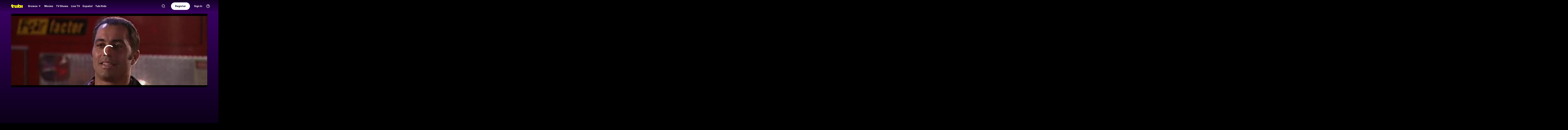

--- FILE ---
content_type: text/html; charset=utf-8
request_url: https://tubitv.com/tv-shows/359754/s03-e07-burning-building-scorpion-pit-rotating-climbing-wall
body_size: 82824
content:
<!DOCTYPE html>
<html lang="en" class=""><head><meta http-equiv="x-dns-prefetch-control" content="on"/><meta http-equiv="Pragma" content="no-control"/><meta http-equiv="cache-control" content="no-cache, no-store, must-revalidate"/><meta name="charset" content="utf-8"/><meta name="viewport" content="width=device-width, initial-scale=1.0, maximum-scale=1.0, minimum-scale=1.0, user-scalable=no"/><link rel="manifest" href="/manifest.json"/><link crossorigin="anonymous" rel="preconnect" href="//md0.tubitv.com"/><link crossorigin="anonymous" rel="preconnect" href="//mcdn.tubitv.com"/><link crossorigin="anonymous" rel="dns-prefetch" href="//md0.tubitv.com"/><link crossorigin="anonymous" rel="dns-prefetch" href="//mcdn.tubitv.com"/><link crossorigin="anonymous" rel="dns-prefetch" href="//config-hub-cdn.production-public.tubi.io"/><link crossorigin="anonymous" rel="dns-prefetch" href="//popper-engine.production-public.tubi.io"/><link crossorigin="anonymous" rel="dns-prefetch" href="//www.googletagmanager.com"/><link crossorigin="anonymous" rel="dns-prefetch" href="//canvas.tubitv.com"/><link crossorigin="anonymous" rel="dns-prefetch" href="//canvas-bridge.tubitv.com"/><link crossorigin="anonymous" rel="dns-prefetch" href="//canvas-bridge02.tubitv.com"/><link media="screen" rel="stylesheet" href="//md0.tubitv.com/web-k8s/dist/main.77be054f.css"/><link rel="preload" as="font" type="font/woff2" crossorigin="anonymous" href="//md0.tubitv.com/web-k8s/dist/9c1163dc5cc2.woff2"/><link rel="preload" as="font" type="font/woff2" crossorigin="anonymous" href="//md0.tubitv.com/web-k8s/dist/c3c9f10a4dbf.woff2"/><link rel="preload" as="font" type="font/woff2" crossorigin="anonymous" href="//md0.tubitv.com/web-k8s/dist/fad5c462fac3.woff2"/><link rel="prefetch" href="//md0.tubitv.com/web-k8s/dist/web-video.25b5fa94.chunk.js" as="script"/><title data-rh="true">Watch Fear Factor S03:E07 - Burning Building / Scorpion Pit / Rotating Climbing Wall - Free TV Shows | Tubi</title><meta data-rh="true" name="robots" content="index, follow, max-image-preview:large"/><meta data-rh="true" name="theme-color" content="#10141F"/><meta data-rh="true" name="apple-itunes-app" content="app-id=886445756"/><meta data-rh="true" property="al:android:app_name" content="Tubi"/><meta data-rh="true" property="al:android:package" content="com.tubitv"/><meta data-rh="true" property="al:ios:app_name" content="Tubi"/><meta data-rh="true" property="al:ios:app_store_id" content="886445756"/><meta data-rh="true" property="fb:pages" content="639252129456075"/><meta data-rh="true" name="msapplication-TileColor" content="#10141F"/><meta data-rh="true" name="msapplication-TileImage" content="//mcdn.tubitv.com/web/mstile-144x144.png"/><meta data-rh="true" property="og:image:alt" content="Tubi logo; Tubi text with orange background"/><meta data-rh="true" property="og:locale" content="en_US"/><meta data-rh="true" property="twitter:creator" content="@TubiTV"/><meta data-rh="true" property="twitter:creator:id" content="2363630702"/><meta data-rh="true" property="twitter:site" content="@TubiTV"/><meta data-rh="true" name="keywords" content="Fear Factor S03:E07 - Burning Building / Scorpion Pit / Rotating Climbing Wall, Free TV, Full TV shows, TV episodes, Streaming TV, HD TV, Full length TV Episodes"/><meta data-rh="true" name="description" content="Watch Fear Factor Season 3 Episode 7 Burning Building / Scorpion Pit / Rotating Climbing Wall Free Online. Contestants will climb up 4 stories on a hook and ladder with 70 pounds of gear and feel their way around in a room filled with smoke and darkness. Contestant must lay in a pit for 2 minutes while 3,000 scorpions are dropped on them. Contestants will be put on a platform suspended from a crane 100 feet in the air."/><meta data-rh="true" property="og:title" content="Fear Factor S03:E07 - Burning Building / Scorpion Pit / Rotating Climbing Wall"/><meta data-rh="true" property="og:site_name" content="Tubi"/><meta data-rh="true" property="og:image" content="https://canvas-lb.tubitv.com/opts/xNAdKaTHADEbWg==/766cdacf-54c1-406b-9951-5e321680f195/CJgDEMcEOgUxLjEuOA=="/><meta data-rh="true" property="og:image:width" content="226px"/><meta data-rh="true" property="og:image:height" content="325px"/><meta data-rh="true" property="og:url" content="https://tubitv.com/tv-shows/359754/s03-e07-burning-building-scorpion-pit-rotating-climbing-wall"/><meta data-rh="true" property="og:type" content="video.episode"/><meta data-rh="true" property="og:description" content="Contestants will climb up 4 stories on a hook and ladder with 70 pounds of gear and feel their way around in a room filled with smoke and darkness. Contestant must lay in a pit for 2 minutes while 3,000 scorpions are dropped on them. Contestants will be put on a platform suspended from a crane 100 feet in the air."/><meta data-rh="true" property="twitter:title" content="Fear Factor S03:E07 - Burning Building / Scorpion Pit / Rotating Climbing Wall"/><meta data-rh="true" property="twitter:card" content="summary"/><meta data-rh="true" property="twitter:description" content="Contestants will climb up 4 stories on a hook and ladder with 70 pounds of gear and feel their way around in a room filled with smoke and darkness. Contestant must lay in a pit for 2 minutes while 3,000 scorpions are dropped on them. Contestants will be put on a platform suspended from a crane 100 feet in the air."/><meta data-rh="true" property="twitter:image" content="https://canvas-lb.tubitv.com/opts/xNAdKaTHADEbWg==/766cdacf-54c1-406b-9951-5e321680f195/CJgDEMcEOgUxLjEuOA=="/><meta data-rh="true" property="al:android:url" content="tubitv://media-details?contentType=series&amp;contentId=359754&amp;deviceId=eb3da9d9-2053-49b2-be91-303733e3c239&amp;utm_campaign=applink&amp;utm_medium=mobile_web&amp;utm_source=fbapplink&amp;utm_content=359754"/><meta data-rh="true" property="al:web:url" content="https://tubitv.com/tv-shows/359754/s03-e07-burning-building-scorpion-pit-rotating-climbing-wall"/><meta data-rh="true" property="al:ios:url" content="http://link.tubi.tv/a/key_live_engWioqI5aBmxG8T9gTYCdiorCj8H2Th?channel=mobile_web&amp;feature=mobile_web&amp;contentType=series&amp;contentId=2040&amp;action=media-details&amp;%24desktop_url=https%3A%2F%2Ftubitv.com%2Ftv-shows%2F359754%2Fs03-e07-burning-building-scorpion-pit-rotating-climbing-wall&amp;%24android_deeplink_path=media-details%3FcontentType%3Dseries%26contentId%3D2040%26utm_campaign%3Dapplink%26utm_medium%3Dmobile_web%26utm_source%3Dfbapplink%26utm_content%3D2040&amp;%24deeplink_path=media-details%3FcontentType%3Dseries%26contentId%3D2040%26utm_campaign%3Dapplink%26utm_medium%3Dmobile_web%26utm_source%3Dfbapplink%26utm_content%3D2040"/><link data-rh="true" rel="apple-touch-icon" href="//mcdn.tubitv.com/web/apple-touch-icon.png"/><link data-rh="true" rel="icon" href="/favicon.ico?v=1"/><link data-rh="true" rel="publisher" href="https://plus.google.com/117903155856357609216"/><link data-rh="true" rel="canonical" href="https://tubitv.com/tv-shows/359754/s03-e07-burning-building-scorpion-pit-rotating-climbing-wall"/><link data-rh="true" rel="alternate" href="https://tubitv.com/tv-shows/359754/s03-e07-burning-building-scorpion-pit-rotating-climbing-wall" hrefLang="en-us"/><link data-rh="true" rel="alternate" href="https://tubitv.com/es-us/tv-shows/359754/s03-e07-burning-building-scorpion-pit-rotating-climbing-wall" hrefLang="es-us"/><link data-rh="true" rel="alternate" href="https://tubitv.com/es-mx/tv-shows/359754/s03-e07-burning-building-scorpion-pit-rotating-climbing-wall" hrefLang="es-mx"/><link data-rh="true" rel="alternate" href="https://tubitv.com/fr-ca/tv-shows/359754/s03-e07-burning-building-scorpion-pit-rotating-climbing-wall" hrefLang="fr-ca"/><link data-rh="true" rel="alternate" href="https://tubitv.com/en-au/tv-shows/359754/s03-e07-burning-building-scorpion-pit-rotating-climbing-wall" hrefLang="en-au"/><link data-rh="true" rel="alternate" href="https://tubitv.com/en-gb/tv-shows/359754/s03-e07-burning-building-scorpion-pit-rotating-climbing-wall" hrefLang="en-gb"/><link data-rh="true" rel="alternate" href="https://tubitv.com/tv-shows/359754/s03-e07-burning-building-scorpion-pit-rotating-climbing-wall" hrefLang="x-default"/><link data-rh="true" rel="preload" as="image" href="//canvas-lb.tubitv.com/opts/VEjPaegQVTC6uQ==/24042ec0-7410-4e2f-84a0-92cd81d83e0f/CIAPEKQFOgUxLjEuOA==" fetchPriority="high"/><script data-rh="true" type="application/ld+json">{"@context":"https://schema.org","@graph":[{"@id":"https://tubitv.com/tv-shows/359754/s03-e07-burning-building-scorpion-pit-rotating-climbing-wall#video","@type":"TVEpisode","name":"S03:E07 - Burning Building / Scorpion Pit / Rotating Climbing Wall","url":"https://tubitv.com/tv-shows/359754/s03-e07-burning-building-scorpion-pit-rotating-climbing-wall","keywords":["Watch S03:e07 - Burning Building / Scorpion Pit / Rotating Climbing Wall online","Watch S03:e07 - Burning Building / Scorpion Pit / Rotating Climbing Wall free","Watch S03:e07 - Burning Building / Scorpion Pit / Rotating Climbing Wall online for free","Watch S03:e07 - Burning Building / Scorpion Pit / Rotating Climbing Wall free streaming","Watch S03:e07 - Burning Building / Scorpion Pit / Rotating Climbing Wall on Tubi","Stream S03:e07 - Burning Building / Scorpion Pit / Rotating Climbing Wall on Tubi"],"description":"Contestants will climb up 4 stories on a hook and ladder with 70 pounds of gear and feel their way around in a room filled with smoke and darkness. Contestant must lay in a pit for 2 minutes while 3,000 scorpions are dropped on them. Contestants will be put on a platform suspended from a crane 100 feet in the air.","dateCreated":"2002-01-01T00:00:00.000Z","releasedEvent":{"startDate":"2002-01-01T00:00:00.000Z","@type":"PublicationEvent","location":{"@type":"Country","name":"United States"}},"duration":"PT1H3M14S","genre":["Reality"],"contentRating":"TV-14","director":[{"@type":"Person","name":"Randall Einhorn","url":"https://tubitv.com/person/4a3abd/randall-einhorn"},{"@type":"Person","name":"Mark Perez","url":"https://tubitv.com/person/987dc4/mark-perez"}],"actor":[{"@type":"Person","name":"Joe Rogan","url":"https://tubitv.com/person/aeb60a/joe-rogan"},{"@type":"Person","name":"Meghan Allen","url":"https://tubitv.com/person/de9ad5/meghan-allen"},{"@type":"Person","name":"Meg Daleske","url":"https://tubitv.com/person/8f3988/meg-daleske"}],"image":{"@type":"ImageObject","url":"https://canvas-lb.tubitv.com/opts/xNAdKaTHADEbWg==/766cdacf-54c1-406b-9951-5e321680f195/CJgDEMcEOgUxLjEuOA=="},"potentialAction":{"@type":"WatchAction","target":[{"@type":"EntryPoint","urlTemplate":"https://tubitv.com/tv-shows/359754/s03-e07-burning-building-scorpion-pit-rotating-climbing-wall","inLanguage":"en","actionPlatform":["http://schema.org/DesktopWebPlatform","http://schema.org/MobileWebPlatform","http://schema.org/AndroidPlatform"]},{"@type":"EntryPoint","urlTemplate":"android-app://com.tubitv/media-playback?contentId=359754&contentType=video&campaign=watchAction&utm_campaign=watchAction&utm_source=androidPlayGuide&utm_medium=web&utm_content=content","inLanguage":"en","actionPlatform":"http://schema.org/AndroidPlatform"}],"expectsAcceptanceOf":{"@type":"Offer","name":"Tubi","seller":{"@type":"Organization","name":"Tubi, Inc.","sameAs":"https://tubitv.com/"},"eligibleRegion":{"@type":"Country","name":"US"}}}},{"@id":"https://tubitv.com/tv-shows/359754/s03-e07-burning-building-scorpion-pit-rotating-climbing-wall#videoObject","@type":"VideoObject","name":"Fear Factor S03:E07 - Burning Building / Scorpion Pit / Rotating Climbing Wall","description":"Contestants will climb up 4 stories on a hook and ladder with 70 pounds of gear and feel their way around in a room filled with smoke and darkness. Contestant must lay in a pit for 2 minutes while 3,000 scorpions are dropped on them. Contestants will be put on a platform suspended from a crane 100 feet in the air.","duration":"PT1H3M14S","uploadDate":"2020-09-28T00:00:00.000Z","thumbnailUrl":"https://canvas-lb.tubitv.com/opts/k2N4jAcnuiGwkA==/3636f633-8ce8-43b6-add2-b91d7d2330b2/CNcHEKgEOgUxLjEuOA=="}]}</script><script data-rh="true" type="application/ld+json">{"@context":"https://schema.org","@id":"359754","@type":"TVEpisode","name":"S03:E07 - Burning Building / Scorpion Pit / Rotating Climbing Wall","url":"https://tubitv.com/tv-shows/359754/s03-e07-burning-building-scorpion-pit-rotating-climbing-wall","keywords":["Watch S03:e07 - Burning Building / Scorpion Pit / Rotating Climbing Wall online","Watch S03:e07 - Burning Building / Scorpion Pit / Rotating Climbing Wall free","Watch S03:e07 - Burning Building / Scorpion Pit / Rotating Climbing Wall online for free","Watch S03:e07 - Burning Building / Scorpion Pit / Rotating Climbing Wall free streaming","Watch S03:e07 - Burning Building / Scorpion Pit / Rotating Climbing Wall on Tubi","Stream S03:e07 - Burning Building / Scorpion Pit / Rotating Climbing Wall on Tubi"],"description":"Contestants will climb up 4 stories on a hook and ladder with 70 pounds of gear and feel their way around in a room filled with smoke and darkness. Contestant must lay in a pit for 2 minutes while 3,000 scorpions are dropped on them. Contestants will be put on a platform suspended from a crane 100 feet in the air.","dateCreated":"2002-01-01T00:00:00.000Z","releasedEvent":{"startDate":"2002-01-01T00:00:00.000Z","@type":"PublicationEvent","location":{"@type":"Country","name":"United States"}},"duration":"PT1H3M14S","genre":["Reality"],"contentRating":"TV-14","director":[{"@type":"Person","name":"Randall Einhorn","url":"https://tubitv.com/person/4a3abd/randall-einhorn"},{"@type":"Person","name":"Mark Perez","url":"https://tubitv.com/person/987dc4/mark-perez"}],"actor":[{"@type":"Person","name":"Joe Rogan","url":"https://tubitv.com/person/aeb60a/joe-rogan"},{"@type":"Person","name":"Meghan Allen","url":"https://tubitv.com/person/de9ad5/meghan-allen"},{"@type":"Person","name":"Meg Daleske","url":"https://tubitv.com/person/8f3988/meg-daleske"}],"image":{"@type":"ImageObject","url":"https://canvas-lb.tubitv.com/opts/xNAdKaTHADEbWg==/766cdacf-54c1-406b-9951-5e321680f195/CJgDEMcEOgUxLjEuOA=="},"potentialAction":{"@type":"WatchAction","target":[{"@type":"EntryPoint","urlTemplate":"https://tubitv.com/tv-shows/359754/s03-e07-burning-building-scorpion-pit-rotating-climbing-wall","inLanguage":"en","actionPlatform":["http://schema.org/DesktopWebPlatform","http://schema.org/MobileWebPlatform","http://schema.org/AndroidPlatform"]},{"@type":"EntryPoint","urlTemplate":"android-app://com.tubitv/media-playback?contentId=359754&contentType=video&campaign=watchAction&utm_campaign=watchAction&utm_source=androidPlayGuide&utm_medium=web&utm_content=content","inLanguage":"en","actionPlatform":"http://schema.org/AndroidPlatform"}],"expectsAcceptanceOf":{"@type":"Offer","name":"Tubi","seller":{"@type":"Organization","name":"Tubi, Inc.","sameAs":"https://tubitv.com/"},"eligibleRegion":{"@type":"Country","name":"US"}}}}</script><script data-rh="true" type="application/ld+json">{"@context":"https://schema.org","@type":"VideoObject","name":"Fear Factor S03:E07 - Burning Building / Scorpion Pit / Rotating Climbing Wall","description":"Contestants will climb up 4 stories on a hook and ladder with 70 pounds of gear and feel their way around in a room filled with smoke and darkness. Contestant must lay in a pit for 2 minutes while 3,000 scorpions are dropped on them. Contestants will be put on a platform suspended from a crane 100 feet in the air.","duration":"PT1H3M14S","uploadDate":"2020-09-28T00:00:00.000Z","thumbnailUrl":"https://canvas-lb.tubitv.com/opts/k2N4jAcnuiGwkA==/3636f633-8ce8-43b6-add2-b91d7d2330b2/CNcHEKgEOgUxLjEuOA=="}</script></head><body style="background:black;margin:0" class=""><div id="content" style="outline:none"><div class="defaultDarkTheme"><div id="app" class="FCmbE new-typography"><div class="g5L2R"><div class="kRi99"></div></div><div class="tnutt"><nav class="CKsNf j5TPK lK4Tx"><div class="vMAAH"><div class="axf8O"><div class="t6vaH"><div class="Ifa5M"><svg xmlns="http://www.w3.org/2000/svg" width="1em" height="1em" fill="none" data-test-id="icons-menu" viewBox="0 0 24 24" role="img"><title>Menu Icon</title><path fill="currentColor" d="M20 8H4a1 1 0 0 1 0-2h16a1 1 0 1 1 0 2M20 18H4a1 1 0 0 1 0-2h16a1 1 0 1 1 0 2M20 13H4a1 1 0 0 1 0-2h16a1 1 0 1 1 0 2"></path></svg></div></div><a data-path="/" href="/"><svg fill="none" xmlns="http://www.w3.org/2000/svg" class="Z0g3x XLiXu yb69r j1Cm5" preserveAspectRatio="xMidYMid meet" style="fill:currentcolor" viewBox="0 0 139 40" role="img"><title>Tubi logo</title><path fill-rule="evenodd" clip-rule="evenodd" d="M96.7005 38.8629V34.5064C99.0123 37.6771 103.11 39.817 107.9 39.817C116.442 39.817 121.102 34.2794 121.102 23.2203C121.102 13.2958 115.932 6.66991 108.163 6.66991C103.23 6.66991 99.179 8.68038 96.7005 11.9294V-0.000732422H81.2107V38.8629H96.7005ZM105.795 23.7189C105.795 28.5117 103.841 31.1055 101 31.1055C98.1851 31.1055 96.1522 28.4846 96.1522 23.7189C96.1522 18.9532 98.1338 16.3035 101 16.3035C103.867 16.3035 105.795 18.9261 105.795 23.7189ZM40.192 8.25869V29.1096C40.192 36.2661 44.5542 39.7724 51.512 39.7724C57.0638 39.7724 60.9242 37.4759 63.26 33.6068V38.8775H78.2962V8.25869H62.8063V26.4503C62.8063 29.303 60.804 30.4633 58.9459 30.4633C57.0878 30.4633 55.6578 29.351 55.6578 26.6677V8.25869H40.192ZM123.536 8.25869H139.001V38.8136H123.536V8.25869ZM37.9492 14.8986C37.9492 19.4247 34.2685 23.0939 29.7281 23.0939C25.1878 23.0939 21.5071 19.4247 21.5071 14.8986C21.5071 10.3725 25.1878 6.70331 29.7281 6.70331C34.2685 6.70331 37.9492 10.3725 37.9492 14.8986ZM20.2068 6.59991H20.2075V22.0538C20.2354 25.8363 22.1034 27.4057 25.8615 27.4057C27.1633 27.4057 28.9092 27.0973 29.7556 26.4452V37.629C26.91 39.0338 24.7201 39.8169 20.8612 39.8169C20.8612 39.8169 20.4641 39.8203 19.817 39.7824L19.8019 39.8189C10.4521 39.8189 5.26266 33.8227 5.42619 24.2594V21.5392H0.000976562V8.25869H5.32936V-0.000732422H20.2068V6.59991Z" fill="currentcolor"></path></svg></a><div role="menubar" class="VU3vG QICvq"><button class="XVtXO qmpj2" aria-expanded="false" aria-haspopup="true" aria-label="Browse" role="menuitem"><span>Browse</span><svg xmlns="http://www.w3.org/2000/svg" width="1em" height="1em" fill="none" data-test-id="icons-arrowhead-down" viewBox="0 0 24 24" role="img" aria-hidden="true"><title>Arrowhead Down Icon</title><path fill="currentColor" d="M12.516 14.766a.686.686 0 0 1-1.032 0l-2.365-2.6-1.96-2.153C6.82 9.64 7.06 9 7.542 9h8.918c.481 0 .722.64.382 1.013l-1.96 2.153-2.365 2.6"></path></svg></button><div class="hQhcT mhSku wefm7 ZV5K4 u7GyY" style="height:732px"><div class="Urwr1">Browse<div><svg xmlns="http://www.w3.org/2000/svg" width="1em" height="1em" fill="none" data-test-id="icons-close" viewBox="0 0 24 24" role="img"><title>Close Icon</title><path fill="currentColor" d="M12 2C6.477 2 2 6.477 2 12s4.477 10 10 10 10-4.477 10-10S17.523 2 12 2m3.961 12.547a.999.999 0 1 1-1.414 1.414L12 13.414l-2.559 2.559a.997.997 0 0 1-1.414 0 .999.999 0 0 1 0-1.414L10.586 12 8.05 9.464A.999.999 0 1 1 9.464 8.05L12 10.586l2.513-2.513a.999.999 0 1 1 1.414 1.414L13.414 12z"></path></svg></div></div><div class="Hi_GL" style="height:730px;width:300px"><div class="dE7FA">Popular</div><div class="le4L7" style="max-height:636px"><a title="Creatorverse" class="RBwYn" href="/category/creators">Creatorverse</a><a title="Featured" class="RBwYn" href="/category/featured">Featured</a><a title="For Detroit, By Detroit" class="RBwYn" href="/category/for_detroit_by_detroit">For Detroit, By Detroit</a><a title="Leaving Soon" class="RBwYn" href="/category/leaving_soon">Leaving Soon</a><a title="Most Liked" class="RBwYn" href="/category/most_liked">Most Liked</a><a title="Most Popular" class="RBwYn" href="/category/most_popular">Most Popular</a><a title="Most Popular Horror" class="RBwYn" href="/category/most_popular_horror">Most Popular Horror</a><a title="New Releases" class="RBwYn" href="/category/new_releases">New Releases</a><a title="Recently Added" class="RBwYn" href="/category/recently_added">Recently Added</a><a title="Recommended" class="RBwYn" href="/category/recommended_for_you">Recommended</a><a title="Recommended TV" class="RBwYn" href="/category/recommended_tv">Recommended TV</a><a title="Staff Picks" class="RBwYn" href="/category/staff_picks">Staff Picks</a><a title="Star Picks: Chase Hudson &amp; Sara Waisglass" class="RBwYn" href="/category/star_picks_htlapc">Star Picks: Chase Hudson &amp; Sara Waisglass</a><a title="Top Searched" class="RBwYn" href="/category/top_searched">Top Searched</a><a title="Trending Now" class="RBwYn" href="/category/trending">Trending Now</a><a title="Tubi Originals" class="RBwYn" href="/category/tubi_originals">Tubi Originals</a><a title="Tubi x Kickstarter: FilmStream Collective
" class="RBwYn" href="/category/tubi_kickstarter_filmstream_collective">Tubi x Kickstarter: FilmStream Collective
</a></div></div><div class="Hi_GL" style="height:730px;width:430px"><div class="dE7FA">Genres</div><div class="le4L7" style="max-height:636px"><a title="Action" class="RBwYn rCXMv" href="/category/action">Action</a><a title="Adult Animation" class="RBwYn rCXMv" href="/category/adult_animation">Adult Animation</a><a title="Anime" class="RBwYn rCXMv" href="/category/anime">Anime</a><a title="Arthouse Films" class="RBwYn rCXMv" href="/category/art_house">Arthouse Films</a><a title="Based on True Events" class="RBwYn rCXMv" href="/category/based_on_true_events">Based on True Events</a><a title="Classic TV &amp; Movies" class="RBwYn rCXMv" href="/category/classics">Classic TV &amp; Movies</a><a title="Comedy" class="RBwYn rCXMv" href="/category/comedy">Comedy</a><a title="Crime TV" class="RBwYn rCXMv" href="/category/crime_tv">Crime TV</a><a title="Documentaries" class="RBwYn rCXMv" href="/category/documentary">Documentaries</a><a title="Docuseries" class="RBwYn rCXMv" href="/category/docuseries">Docuseries</a><a title="Drama" class="RBwYn rCXMv" href="/category/drama">Drama</a><a title="Edgy Comedy" class="RBwYn rCXMv" href="/category/adult_comedy">Edgy Comedy</a><a title="Family Series" class="RBwYn rCXMv" href="/category/family_series">Family Series</a><a title="Family Watch Party" class="RBwYn rCXMv" href="/category/family_movies">Family Watch Party</a><a title="Film Noir" class="RBwYn rCXMv" href="/category/film_noir">Film Noir</a><a title="Foreign Films" class="RBwYn rCXMv" href="/category/foreign_films">Foreign Films</a><a title="Foreign TV" class="RBwYn rCXMv" href="/category/foreign_language_tv">Foreign TV</a><a title="Have a Little Faith" class="RBwYn rCXMv" href="/category/faith_and_spirituality">Have a Little Faith</a><a title="Heist Films" class="RBwYn rCXMv" href="/category/heist_films">Heist Films</a><a title="Home &amp; Garden" class="RBwYn rCXMv" href="/category/home_and_garden">Home &amp; Garden</a><a title="Horror " class="RBwYn rCXMv" href="/category/horror">Horror </a><a title="Indie Movies" class="RBwYn rCXMv" href="/category/indie_films">Indie Movies</a><a title="Italian Horror &amp; Giallo" class="RBwYn rCXMv" href="/category/italian_horror_giallo">Italian Horror &amp; Giallo</a><a title="Killer Thrillers" class="RBwYn rCXMv" href="/category/killer_thrillers">Killer Thrillers</a><a title="LGBTQ+ Storytelling" class="RBwYn rCXMv" href="/category/lgbt">LGBTQ+ Storytelling</a><a title="Lifestyle" class="RBwYn rCXMv" href="/category/lifestyle_tv">Lifestyle</a><a title="Martial Arts" class="RBwYn rCXMv" href="/category/martial_arts">Martial Arts</a><a title="Music &amp; Concerts" class="RBwYn rCXMv" href="/category/music_musicals">Music &amp; Concerts</a><a title="Mystery" class="RBwYn rCXMv" href="/category/mystery">Mystery</a><a title="Myths &amp; Legends" class="RBwYn rCXMv" href="/category/myths_and_legends">Myths &amp; Legends</a><a title="Real Talk" class="RBwYn rCXMv" href="/category/real_talk">Real Talk</a><a title="Reality TV" class="RBwYn rCXMv" href="/category/reality_tv">Reality TV</a><a title="Romance" class="RBwYn rCXMv" href="/category/romance">Romance</a><a title="Sci-fi &amp; Fantasy" class="RBwYn rCXMv" href="/category/sci_fi_and_fantasy">Sci-fi &amp; Fantasy</a><a title="Slashers" class="RBwYn rCXMv" href="/category/slashers">Slashers</a><a title="Spanish Language" class="RBwYn rCXMv" href="/category/spanish_language">Spanish Language</a><a title="Sports Stories" class="RBwYn rCXMv" href="/category/sports_movies_and_tv">Sports Stories</a><a title="Spy Movies" class="RBwYn rCXMv" href="/category/spy_movies">Spy Movies</a><a title="Stand Up Comedy" class="RBwYn rCXMv" href="/category/stand_up_comedy">Stand Up Comedy</a><a title="Sword &amp; Sorcery" class="RBwYn rCXMv" href="/category/sword_and_sorcery">Sword &amp; Sorcery</a><a title="Thrillers" class="RBwYn rCXMv" href="/category/thrillers">Thrillers</a><a title="Travel" class="RBwYn rCXMv" href="/category/travel">Travel</a><a title="True Crime" class="RBwYn rCXMv" href="/category/true_crime">True Crime</a><a title="TV Comedies" class="RBwYn rCXMv" href="/category/tv_comedies">TV Comedies</a><a title="TV Dramas" class="RBwYn rCXMv" href="/category/tv_dramas">TV Dramas</a><a title="Westerns" class="RBwYn rCXMv" href="/category/westerns">Westerns</a></div></div><div class="Hi_GL" style="height:730px;width:230px"><div class="dE7FA">Collections</div><div class="le4L7" style="max-height:636px"><a title="Actors Turned Directors" class="RBwYn" href="/category/actors_turned_directors">Actors Turned Directors</a><a title="Asian American Voices" class="RBwYn" href="/category/asian_american_voices">Asian American Voices</a><a title="Audio Description" class="RBwYn" href="/category/audio_description">Audio Description</a><a title="Awards Season All-Stars" class="RBwYn" href="/category/awards_season_all_stars">Awards Season All-Stars</a><a title="Based on a Book" class="RBwYn" href="/category/based_on">Based on a Book</a><a title="Black Love, No Filter" class="RBwYn" href="/category/black_romance">Black Love, No Filter</a><a title="Black Storytelling" class="RBwYn" href="/category/black_cinema">Black Storytelling</a><a title="Black Storytelling By Tubi" class="RBwYn" href="/category/black_cinema_by_tubi">Black Storytelling By Tubi</a><a title="Blast From Awards Past" class="RBwYn" href="/category/award_winners_and_nominees">Blast From Awards Past</a><a title="Bollywood Dreams" class="RBwYn" href="/category/bollywood">Bollywood Dreams</a><a title="British Crime TV" class="RBwYn" href="/category/british_crime_tv">British Crime TV</a><a title="Campus Couples" class="RBwYn" href="/category/campus_couple">Campus Couples</a><a title="Cancelled Too Soon" class="RBwYn" href="/category/cancelled_too_soon">Cancelled Too Soon</a><a title="Cinema Speculation" class="RBwYn" href="/category/cinema_speculation">Cinema Speculation</a><a title="Cult Classics" class="RBwYn" href="/category/cult_favorites">Cult Classics</a><a title="David Lynch Forever" class="RBwYn" href="/category/david_lynch_forever">David Lynch Forever</a><a title="Earth Is So Last Year" class="RBwYn" href="/category/new_year_new_terrestrials">Earth Is So Last Year</a><a title="Epic Sagas" class="RBwYn" href="/category/epics">Epic Sagas</a><a title="Featuring K-Idols" class="RBwYn" href="/category/featuring_k_idols">Featuring K-Idols</a><a title="For the Cinephiles" class="RBwYn" href="/category/for_the_cinephiles">For the Cinephiles</a><a title="Franchise Fever" class="RBwYn" href="/category/franchise_fever">Franchise Fever</a><a title="Gangster Movies" class="RBwYn" href="/category/gangster_films">Gangster Movies</a><a title="Honoring Dr. King" class="RBwYn" href="/category/honoring_dr_king">Honoring Dr. King</a><a title="Indie Darlings" class="RBwYn" href="/category/indie_darlings">Indie Darlings</a><a title="K-Drama &amp; Beyond" class="RBwYn" href="/category/k_drama">K-Drama &amp; Beyond</a><a title="Korean Horror" class="RBwYn" href="/category/korean_horror">Korean Horror</a><a title="Modern Classics" class="RBwYn" href="/category/modern_classics">Modern Classics</a><a title="Movie Night" class="RBwYn" href="/category/movie_night">Movie Night</a><a title="New-stalgia" class="RBwYn" href="/category/newstalgia_sl">New-stalgia</a><a title="Nostalgia TV" class="RBwYn" href="/category/nostalgia_tv">Nostalgia TV</a><a title="Only Free on Tubi" class="RBwYn" href="/category/tubi_exclusive">Only Free on Tubi</a><a title="Plot Twists &amp; Curveballs" class="RBwYn" href="/category/plot_twists_and_curveballs">Plot Twists &amp; Curveballs</a><a title="Political Scandals &amp; Controversy" class="RBwYn" href="/category/political_scandals">Political Scandals &amp; Controversy</a><a title="Series Spotlight" class="RBwYn" href="/category/series_spotlight">Series Spotlight</a><a title="Starring LA " class="RBwYn" href="/category/city_as_character_la">Starring LA </a><a title="Tubi&#x27;s Most Popular 2025" class="RBwYn" href="/category/tubis_most_popular_2025">Tubi&#x27;s Most Popular 2025</a><a title="Weekly Watchlist" class="RBwYn" href="/category/weekly_watchlist">Weekly Watchlist</a></div></div><div class="Hi_GL" style="height:730px;width:210px"><div class="dE7FA">Networks</div><div class="le4L7" style="max-height:636px"><a title="A&amp;E" class="RBwYn" href="/networks/aetv">A&amp;E</a><a title="Complex Networks" class="RBwYn" href="/networks/complexnetworks">Complex Networks</a><a title="CONtv" class="RBwYn" href="/networks/contv">CONtv</a><a title="Docurama" class="RBwYn" href="/networks/docurama">Docurama</a><a title="Dove Channel" class="RBwYn" href="/networks/dovechannel">Dove Channel</a><a title="DUST" class="RBwYn" href="/networks/dust">DUST</a><a title="FilmRise" class="RBwYn" href="/networks/filmriseclassictv">FilmRise</a><a title="FOX" class="RBwYn" href="/networks/fox">FOX</a><a title="FOX SOUL" class="RBwYn" href="/networks/fox_soul">FOX SOUL</a><a title="FOX Sports" class="RBwYn" href="/networks/fox_sports">FOX Sports</a><a title="Full Moon Features" class="RBwYn" href="/networks/full_moon_features">Full Moon Features</a><a title="Hallmark" class="RBwYn" href="/networks/hallmark">Hallmark</a><a title="K-Content by CJ ENM" class="RBwYn" href="/networks/cj_enm">K-Content by CJ ENM</a><a title="Lifetime" class="RBwYn" href="/networks/lifetime">Lifetime</a><a title="LOL! Network" class="RBwYn" href="/networks/lol_network">LOL! Network</a><a title="Shout! Factory TV" class="RBwYn" href="/networks/shoutfactorytv">Shout! Factory TV</a><a title="So...Real" class="RBwYn" href="/networks/so_real">So...Real</a><a title="TMZ Presents" class="RBwYn" href="/networks/tmz">TMZ Presents</a><a title="TV One" class="RBwYn" href="/networks/tvone">TV One</a><a title="UNINTERRUPTED" class="RBwYn" href="/networks/uninterrupted">UNINTERRUPTED</a></div></div></div><button class="XVtXO" role="menuitem" aria-label="Movies"><a data-path="/movies" aria-hidden="true" tabindex="-1" href="/movies">Movies</a></button><button class="XVtXO" role="menuitem" aria-label="TV Shows"><a data-path="/tv-shows" aria-hidden="true" tabindex="-1" href="/tv-shows">TV Shows</a></button><button class="XWAvF XVtXO" role="menuitem" aria-label="Live TV"><a data-path="/live" aria-hidden="true" tabindex="-1" href="/live">Live TV</a></button><button class="XVtXO" role="menuitem">Español</button><button class="XVtXO" role="menuitem">Tubi Kids</button></div></div><div class="axf8O vMHVV"><div class="h4JKi"><svg xmlns="http://www.w3.org/2000/svg" width="1em" height="1em" fill="none" data-test-id="icons-help" viewBox="0 0 24 24" role="img" class="Da8Fz"><title>Help Icon</title><path fill="currentColor" d="M12 2.007c-5.514 0-10 4.486-10 10s4.486 10 10 10 10-4.486 10-10-4.486-10-10-10Zm0 18c-4.411 0-8-3.589-8-8s3.589-8 8-8 8 3.589 8 8-3.589 8-8 8"></path><path fill="currentColor" d="M12.464 11.133c.853-.668 1.327-1.09 1.327-1.863 0-.861-.765-1.433-1.731-1.433-.844 0-1.424.325-1.846 1.046-.273.36-.484.527-.853.527-.553 0-.861-.395-.861-.879 0-.58.343-1.195.87-1.661.642-.545 1.6-.87 2.848-.87 2.312 0 3.809 1.249 3.809 3.209 0 1.362-.636 2.065-1.761 2.899-.853.65-1.143.958-1.345 1.696-.22.519-.448.87-1.063.87-.642 0-.993-.422-.993-.984-.001-1.037.412-1.626 1.599-2.557M12 18a1 1 0 1 0 0-2 1 1 0 0 0 0 2"></path></svg><div class="reETb"><div class="AOdY1"><a class="ghV21" href="/help-center">Help Center</a><a class="ghV21" href="/static/terms">Terms of Use</a><a class="ghV21" href="/static/privacy">Privacy Policy</a><a class="ghV21" href="/static/support">Contact Support</a></div></div></div><a class="Ofxs1" href="/login?redirect=/tv-shows/359754/s03-e07-burning-building-scorpion-pit-rotating-climbing-wall">Sign In</a><a class="Es0hd" href="/signup?redirect=/tv-shows/359754/s03-e07-burning-building-scorpion-pit-rotating-climbing-wall">Register</a><div class="gbpT2 v3V2b"><svg xmlns="http://www.w3.org/2000/svg" width="1em" height="1em" fill="none" data-test-id="icons-search" viewBox="0 0 24 24" role="img" class="Geh0E"><title>Search Icon</title><path fill="currentColor" fill-rule="evenodd" d="M2 10.5a8.5 8.5 0 1 1 17.001.001A8.5 8.5 0 0 1 2 10.5m2.125 0a6.382 6.382 0 0 0 6.375 6.375 6.382 6.382 0 0 0 6.375-6.375A6.382 6.382 0 0 0 10.5 4.125 6.382 6.382 0 0 0 4.125 10.5" clip-rule="evenodd"></path><path fill="currentColor" d="m18.636 17.214 2.072 2.08a1 1 0 1 1-1.417 1.412l-2.072-2.08z"></path></svg><form class="GV1Rn"><input class="W2l7v" required="" type="search" placeholder="Find movies, TV shows and more" value=""/></form></div></div></div></nav><div><div class="rjiTB"><div class="dQhZw Le3zO"><div class="VPkoh cCMND"><div class="W9F1c" data-component="PlayerArea"><section class="ywUIB _ldbK"><div class="vFuUs"><img src="//canvas-lb.tubitv.com/opts/VEjPaegQVTC6uQ==/24042ec0-7410-4e2f-84a0-92cd81d83e0f/CIAPEKQFOgUxLjEuOA==" class="ramSx" title="Placeholder Image"/><svg class="web-spinner Fo1A1 web-spinner--sm" viewBox="0 0 40 40" preserveAspectRatio="xMidYMid meet" xmlns="http://www.w3.org/2000/svg" role="img"><title>Web UI Spinner</title><path class="web-spinner__path" d="M 20 20 m 18, 0 a 18,18 0 1,0 -36,0" transform="rotate(-45 20 20)"></path></svg></div></section></div></div><div class="zHQGA"><div class="OpEE9"><div data-test-id="web-ui-grid-container" class="web-grid-container wEHu5"><div data-test-id="web-ui-grid-item" class="web-col web-col--1-5"><div class="Foi1U X2Urc"><div class="web-poster"><div class="web-poster__image-container"><img class="web-poster__image-element" src="//canvas-lb.tubitv.com/opts/o6Kgma4-v505TA==/44f9d3ea-e9b1-4643-8d67-a5dfc3cb5cbb/CJgDEMcEOgUxLjEuOA==" srcSet="" alt="S03:E07 - Burning Building / Scorpion Pit / Rotating Climbing Wall" role="img"/></div><div class="web-poster__progress"><div class="web-poster__progress-elapsed" style="width:NaN%"></div></div></div><div class="d3O8W"><div class="ar4AE"><div class="WmxLf"></div></div><button data-test-id="web-ui-web-button" class="web-button mCeMU ecef4 web-button--tertiary"><div class="web-button__content" style="text-align:center">Add to My List</div></button><div class="ar4AE"><div class="XByGK"><button data-test-id="web-ui-web-button" class="web-button H5RWw web-button--tertiary"><div class="web-button__content" style="text-align:center">Share</div></button></div><div class="un53Z"><button data-test-id="web-ui-web-button" class="web-button XykWo web-button--tertiary web-button--has-icon web-button--has-icon-no-content"><svg xmlns="http://www.w3.org/2000/svg" width="1em" height="1em" fill="none" viewBox="0 0 24 24" role="img" class="web-button__icon web-button__icon--no-content web-button__icon--size-large"><path fill="currentColor" fill-rule="evenodd" d="M9 12a1 1 0 1 0-2 0 1 1 0 0 0 2 0m3-1a1 1 0 1 1 0 2 1 1 0 0 1 0-2m4 0a1 1 0 1 1 0 2 1 1 0 0 1 0-2" clip-rule="evenodd"></path></svg></button></div></div></div></div></div><div data-test-id="web-ui-grid-item" class="web-col web-col--sm-12 web-col--lg-4-5"><div class="fq7Lz"><h1 class="c1jX9">Fear Factor</h1><h2 class="WMff3">Season 3 Episode 7 - Burning Building / Scorpion Pit / Rotating Climbing Wall</h2><div class="web-attributes"><div class="web-attributes__meta"><span class="web-attributes__year-duration">2002 · 1 hr 4 min ·  6 Seasons</span><div class="web-attributes__rating-descriptor"><div class="web-attributes__rating"><div class="web-attributes__rating-badge">TV-14</div></div></div></div><div class="I3LZ_"><a class="ATag" data-test-id="atag-link" href="/category/reality_tv">Reality</a></div></div></div><div class="WmSzd"><div class="Xx95I">Contestants will climb up 4 stories on a hook and ladder with 70 pounds of gear and feel their way around in a room filled with smoke and darkness. Contestant must lay in a pit for 2 minutes while 3,000 scorpions are dropped on them. Contestants will be put on a platform suspended from a crane 100 feet in the air.</div><div class="M7yXh xzonU"></div><div class="LXnxs"><div class="Em3_m"><span class="Cg14t">Starring<!-- -->:</span><span class="KJR4e"><a class="ATag" data-test-id="atag-link" href="/person/aeb60a/joe-rogan">Joe Rogan</a><a class="ATag" data-test-id="atag-link" href="/person/de9ad5/meghan-allen">Meghan Allen</a><a class="ATag" data-test-id="atag-link" href="/person/8f3988/meg-daleske">Meg Daleske</a></span></div><div class="Em3_m"><span class="Cg14t">Directed by<!-- -->:</span><span class="KJR4e"><a class="ATag" data-test-id="atag-link" href="/person/4a3abd/randall-einhorn">Randall Einhorn</a><a class="ATag" data-test-id="atag-link" href="/person/987dc4/mark-perez">Mark Perez</a></span></div></div></div><div class="WSPEJ"><div class="GDHqp"><div class="web-dropdown--container"><div class="web-dropdown"><div class="web-dropdown--input" tabindex="0" role="combobox" aria-controls="web-dropdown-options" aria-expanded="false"><span class="web-dropdown--input-text">Season 3</span><svg xmlns="http://www.w3.org/2000/svg" width="1em" height="1em" fill="none" data-test-id="icons-arrowhead-down" viewBox="0 0 24 24" role="img" class="web-dropdown--arrow-icon" aria-hidden="true"><title>Arrowhead Down Icon</title><path fill="currentColor" d="M12.516 14.766a.686.686 0 0 1-1.032 0l-2.365-2.6-1.96-2.153C6.82 9.64 7.06 9 7.542 9h8.918c.481 0 .722.64.382 1.013l-1.96 2.153-2.365 2.6"></path></svg></div><ul id="web-dropdown-options" role="listbox" class="web-dropdown--options web-dropdown--options__scrollable" tabindex="-1" style="display:none"><li id="web-dropdown-option-0-undefined" role="option" class="web-dropdown--option" tabindex="-1" aria-selected="false">Season 1</li><li id="web-dropdown-option-1-undefined" role="option" class="web-dropdown--option" tabindex="-1" aria-selected="false">Season 2</li><li id="web-dropdown-option-2-undefined" role="option" class="web-dropdown--option web-dropdown--option__selected" tabindex="-1" aria-selected="true">Season 3</li><li id="web-dropdown-option-3-undefined" role="option" class="web-dropdown--option" tabindex="-1" aria-selected="false">Season 4</li><li id="web-dropdown-option-4-undefined" role="option" class="web-dropdown--option" tabindex="-1" aria-selected="false">Season 5</li><li id="web-dropdown-option-5-undefined" role="option" class="web-dropdown--option" tabindex="-1" aria-selected="false">Season 6</li></ul></div></div></div><div class="web-carousel-shell"><div class="web-carousel-shell__previous bKgjf web-carousel-shell__previous--for-no-overflowing-item"><svg xmlns="http://www.w3.org/2000/svg" width="1em" height="1em" fill="none" data-test-id="icons-chevron-circle-left" viewBox="0 0 24 24" role="img" class="web-carousel-shell__previous-next-icon web-carousel-shell__previous-next-icon--for-content-tile web-carousel-shell__previous-next-icon--for-no-overflowing-item"><title>Chevron Circle Left Icon</title><g clip-path="url(#clip0_3283_37)"><path fill="currentColor" d="M12 2C6.5 2 2 6.5 2 12s4.5 10 10 10 10-4.5 10-10S17.5 2 12 2m2.2 15.8c-.4.4-1 .4-1.4 0L8.1 13c-.7-.7-.7-1.4 0-2l4.8-4.7c.4-.4 1-.4 1.4 0 .4.4.4 1 0 1.4L10 11.8c-.1.1-.1.2 0 .3l4.2 4.2c.4.4.4 1.1 0 1.5"></path></g><defs><clipPath id="clip0_3283_37"><path fill="currentColor" d="M0 0h24v24H0z"></path></clipPath></defs></svg></div><div class="web-carousel__container"><div data-test-id="web-ui-grid-container" class="web-grid-container web-grid-container--no-margin web-carousel CT_Zj web-carousel--enable-transition" style="transform:translate3d(0px, 0, 0)"><div data-test-id="web-ui-grid-item" class="web-col web-col--6 web-col--lg-4 web-carousel__item web-carousel__item--enable-transition"><div data-test-id="web-ui-content-tile" class="web-content-tile WaaN_"><div class="web-content-tile__container"><div class="web-content-tile__poster"><div class="web-poster"><div class="web-poster__image-container web-poster__image-container--landscape"></div></div></div><div class="web-content-tile__content-info"><div class="web-content-tile__content-digest"><a class="web-content-tile__title">S03:E01</a><div class="web-content-tile__description">Loading</div></div></div></div></div></div><div data-test-id="web-ui-grid-item" class="web-col web-col--6 web-col--lg-4 web-carousel__item web-carousel__item--enable-transition"><div data-test-id="web-ui-content-tile" class="web-content-tile WaaN_"><div class="web-content-tile__container"><div class="web-content-tile__poster"><div class="web-poster"><div class="web-poster__image-container web-poster__image-container--landscape"></div></div></div><div class="web-content-tile__content-info"><div class="web-content-tile__content-digest"><a class="web-content-tile__title">S03:E02</a><div class="web-content-tile__description">Loading</div></div></div></div></div></div><div data-test-id="web-ui-grid-item" class="web-col web-col--6 web-col--lg-4 web-carousel__item web-carousel__item--enable-transition"><div data-test-id="web-ui-content-tile" class="web-content-tile WaaN_"><div class="web-content-tile__container"><div class="web-content-tile__poster"><div class="web-poster"><div class="web-poster__image-container web-poster__image-container--landscape"></div></div></div><div class="web-content-tile__content-info"><div class="web-content-tile__content-digest"><a class="web-content-tile__title">S03:E03</a><div class="web-content-tile__description">Loading</div></div></div></div></div></div><div data-test-id="web-ui-grid-item" class="web-col web-col--6 web-col--lg-4 web-carousel__item web-carousel__item--enable-transition"><div data-test-id="web-ui-content-tile" class="web-content-tile WaaN_"><div class="web-content-tile__container"><div class="web-content-tile__poster"><div class="web-poster"><div class="web-poster__image-container web-poster__image-container--landscape"></div></div></div><div class="web-content-tile__content-info"><div class="web-content-tile__content-digest"><a class="web-content-tile__title">S03:E04</a><div class="web-content-tile__description">Loading</div></div></div></div></div></div><div data-test-id="web-ui-grid-item" class="web-col web-col--6 web-col--lg-4 web-carousel__item web-carousel__item--enable-transition"><div data-test-id="web-ui-content-tile" class="web-content-tile WaaN_"><div class="web-content-tile__container"><div class="web-content-tile__poster"><div class="web-poster"><div class="web-poster__image-container web-poster__image-container--landscape"></div></div></div><div class="web-content-tile__content-info"><div class="web-content-tile__content-digest"><a class="web-content-tile__title">S03:E05</a><div class="web-content-tile__description">Loading</div></div></div></div></div></div><div data-test-id="web-ui-grid-item" class="web-col web-col--6 web-col--lg-4 web-carousel__item web-carousel__item--enable-transition web-carousel__item--masked"><div data-test-id="web-ui-content-tile" class="web-content-tile WaaN_"><div class="web-content-tile__container"><div class="web-content-tile__poster"><div class="web-poster"><div class="web-poster__image-container web-poster__image-container--landscape"></div></div></div><div class="web-content-tile__content-info"><div class="web-content-tile__content-digest"><a class="web-content-tile__title">S03:E06</a><div class="web-content-tile__description">Loading</div></div></div></div></div></div><div data-test-id="web-ui-grid-item" class="web-col web-col--6 web-col--lg-4 web-carousel__item web-carousel__item--enable-transition"><div data-test-id="web-ui-content-tile" class="web-content-tile"><div class="web-content-tile__container"><div class="web-content-tile__poster"><div class="web-poster"><div class="web-poster__image-container web-poster__image-container--landscape"><img class="web-poster__image-element" src="//canvas-lb.tubitv.com/opts/Espanl3BWxAqlg==/766cdacf-54c1-406b-9951-5e321680f195/CIAFEOgCOgUxLjEuOA==" alt="S03:E07 - Burning Building / Scorpion Pit / Rotating Climbing Wall" role="img"/></div></div></div><div class="web-content-tile__content-info"><div class="web-content-tile__content-digest"><a class="web-content-tile__title" href="/tv-shows/359754/s03-e07-burning-building-scorpion-pit-rotating-climbing-wall"><h2>S03:E07 - Burning Building / Scorpion Pit / Rotating Climbing Wall</h2></a><div class="web-content-tile__description">Contestants will climb up 4 stories on a hook and ladder with 70 pounds of gear and feel their way around in a room filled with smoke and darkness. Contestant must lay in a pit for 2 minutes while 3,000 scorpions are dropped on them. Contestants will be put on a platform suspended from a crane 100 feet in the air.</div></div></div></div></div></div><div data-test-id="web-ui-grid-item" class="web-col web-col--6 web-col--lg-4 web-carousel__item web-carousel__item--enable-transition"><div data-test-id="web-ui-content-tile" class="web-content-tile WaaN_"><div class="web-content-tile__container"><div class="web-content-tile__poster"><div class="web-poster"><div class="web-poster__image-container web-poster__image-container--landscape"></div></div></div><div class="web-content-tile__content-info"><div class="web-content-tile__content-digest"><a class="web-content-tile__title">S03:E08</a><div class="web-content-tile__description">Loading</div></div></div></div></div></div><div data-test-id="web-ui-grid-item" class="web-col web-col--6 web-col--lg-4 web-carousel__item web-carousel__item--enable-transition"><div data-test-id="web-ui-content-tile" class="web-content-tile WaaN_"><div class="web-content-tile__container"><div class="web-content-tile__poster"><div class="web-poster"><div class="web-poster__image-container web-poster__image-container--landscape"></div></div></div><div class="web-content-tile__content-info"><div class="web-content-tile__content-digest"><a class="web-content-tile__title">S03:E09</a><div class="web-content-tile__description">Loading</div></div></div></div></div></div><div data-test-id="web-ui-grid-item" class="web-col web-col--6 web-col--lg-4 web-carousel__item web-carousel__item--enable-transition"><div data-test-id="web-ui-content-tile" class="web-content-tile WaaN_"><div class="web-content-tile__container"><div class="web-content-tile__poster"><div class="web-poster"><div class="web-poster__image-container web-poster__image-container--landscape"></div></div></div><div class="web-content-tile__content-info"><div class="web-content-tile__content-digest"><a class="web-content-tile__title">S03:E10</a><div class="web-content-tile__description">Loading</div></div></div></div></div></div><div data-test-id="web-ui-grid-item" class="web-col web-col--6 web-col--lg-4 web-carousel__item web-carousel__item--enable-transition"><div data-test-id="web-ui-content-tile" class="web-content-tile WaaN_"><div class="web-content-tile__container"><div class="web-content-tile__poster"><div class="web-poster"><div class="web-poster__image-container web-poster__image-container--landscape"></div></div></div><div class="web-content-tile__content-info"><div class="web-content-tile__content-digest"><a class="web-content-tile__title">S03:E11</a><div class="web-content-tile__description">Loading</div></div></div></div></div></div><div data-test-id="web-ui-grid-item" class="web-col web-col--6 web-col--lg-4 web-carousel__item web-carousel__item--enable-transition"><div data-test-id="web-ui-content-tile" class="web-content-tile WaaN_"><div class="web-content-tile__container"><div class="web-content-tile__poster"><div class="web-poster"><div class="web-poster__image-container web-poster__image-container--landscape"></div></div></div><div class="web-content-tile__content-info"><div class="web-content-tile__content-digest"><a class="web-content-tile__title">S03:E12</a><div class="web-content-tile__description">Loading</div></div></div></div></div></div><div data-test-id="web-ui-grid-item" class="web-col web-col--6 web-col--lg-4 web-carousel__item web-carousel__item--enable-transition"><div data-test-id="web-ui-content-tile" class="web-content-tile WaaN_"><div class="web-content-tile__container"><div class="web-content-tile__poster"><div class="web-poster"><div class="web-poster__image-container web-poster__image-container--landscape"></div></div></div><div class="web-content-tile__content-info"><div class="web-content-tile__content-digest"><a class="web-content-tile__title">S03:E13</a><div class="web-content-tile__description">Loading</div></div></div></div></div></div><div data-test-id="web-ui-grid-item" class="web-col web-col--6 web-col--lg-4 web-carousel__item web-carousel__item--enable-transition"><div data-test-id="web-ui-content-tile" class="web-content-tile WaaN_"><div class="web-content-tile__container"><div class="web-content-tile__poster"><div class="web-poster"><div class="web-poster__image-container web-poster__image-container--landscape"></div></div></div><div class="web-content-tile__content-info"><div class="web-content-tile__content-digest"><a class="web-content-tile__title">S03:E14</a><div class="web-content-tile__description">Loading</div></div></div></div></div></div><div data-test-id="web-ui-grid-item" class="web-col web-col--6 web-col--lg-4 web-carousel__item web-carousel__item--enable-transition"><div data-test-id="web-ui-content-tile" class="web-content-tile WaaN_"><div class="web-content-tile__container"><div class="web-content-tile__poster"><div class="web-poster"><div class="web-poster__image-container web-poster__image-container--landscape"></div></div></div><div class="web-content-tile__content-info"><div class="web-content-tile__content-digest"><a class="web-content-tile__title">S03:E15</a><div class="web-content-tile__description">Loading</div></div></div></div></div></div><div data-test-id="web-ui-grid-item" class="web-col web-col--6 web-col--lg-4 web-carousel__item web-carousel__item--enable-transition"><div data-test-id="web-ui-content-tile" class="web-content-tile WaaN_"><div class="web-content-tile__container"><div class="web-content-tile__poster"><div class="web-poster"><div class="web-poster__image-container web-poster__image-container--landscape"></div></div></div><div class="web-content-tile__content-info"><div class="web-content-tile__content-digest"><a class="web-content-tile__title">S03:E16</a><div class="web-content-tile__description">Loading</div></div></div></div></div></div><div data-test-id="web-ui-grid-item" class="web-col web-col--6 web-col--lg-4 web-carousel__item web-carousel__item--enable-transition"><div data-test-id="web-ui-content-tile" class="web-content-tile WaaN_"><div class="web-content-tile__container"><div class="web-content-tile__poster"><div class="web-poster"><div class="web-poster__image-container web-poster__image-container--landscape"></div></div></div><div class="web-content-tile__content-info"><div class="web-content-tile__content-digest"><a class="web-content-tile__title">S03:E17</a><div class="web-content-tile__description">Loading</div></div></div></div></div></div><div data-test-id="web-ui-grid-item" class="web-col web-col--6 web-col--lg-4 web-carousel__item web-carousel__item--enable-transition"><div data-test-id="web-ui-content-tile" class="web-content-tile WaaN_"><div class="web-content-tile__container"><div class="web-content-tile__poster"><div class="web-poster"><div class="web-poster__image-container web-poster__image-container--landscape"></div></div></div><div class="web-content-tile__content-info"><div class="web-content-tile__content-digest"><a class="web-content-tile__title">S03:E18</a><div class="web-content-tile__description">Loading</div></div></div></div></div></div><div data-test-id="web-ui-grid-item" class="web-col web-col--6 web-col--lg-4 web-carousel__item web-carousel__item--enable-transition"><div data-test-id="web-ui-content-tile" class="web-content-tile WaaN_"><div class="web-content-tile__container"><div class="web-content-tile__poster"><div class="web-poster"><div class="web-poster__image-container web-poster__image-container--landscape"></div></div></div><div class="web-content-tile__content-info"><div class="web-content-tile__content-digest"><a class="web-content-tile__title">S03:E19</a><div class="web-content-tile__description">Loading</div></div></div></div></div></div><div data-test-id="web-ui-grid-item" class="web-col web-col--6 web-col--lg-4 web-carousel__item web-carousel__item--enable-transition"><div data-test-id="web-ui-content-tile" class="web-content-tile WaaN_"><div class="web-content-tile__container"><div class="web-content-tile__poster"><div class="web-poster"><div class="web-poster__image-container web-poster__image-container--landscape"></div></div></div><div class="web-content-tile__content-info"><div class="web-content-tile__content-digest"><a class="web-content-tile__title">S03:E20</a><div class="web-content-tile__description">Loading</div></div></div></div></div></div><div data-test-id="web-ui-grid-item" class="web-col web-col--6 web-col--lg-4 web-carousel__item web-carousel__item--enable-transition"><div data-test-id="web-ui-content-tile" class="web-content-tile WaaN_"><div class="web-content-tile__container"><div class="web-content-tile__poster"><div class="web-poster"><div class="web-poster__image-container web-poster__image-container--landscape"></div></div></div><div class="web-content-tile__content-info"><div class="web-content-tile__content-digest"><a class="web-content-tile__title">S03:E21</a><div class="web-content-tile__description">Loading</div></div></div></div></div></div><div data-test-id="web-ui-grid-item" class="web-col web-col--6 web-col--lg-4 web-carousel__item web-carousel__item--enable-transition"><div data-test-id="web-ui-content-tile" class="web-content-tile WaaN_"><div class="web-content-tile__container"><div class="web-content-tile__poster"><div class="web-poster"><div class="web-poster__image-container web-poster__image-container--landscape"></div></div></div><div class="web-content-tile__content-info"><div class="web-content-tile__content-digest"><a class="web-content-tile__title">S03:E22</a><div class="web-content-tile__description">Loading</div></div></div></div></div></div><div data-test-id="web-ui-grid-item" class="web-col web-col--6 web-col--lg-4 web-carousel__item web-carousel__item--enable-transition"><div data-test-id="web-ui-content-tile" class="web-content-tile WaaN_"><div class="web-content-tile__container"><div class="web-content-tile__poster"><div class="web-poster"><div class="web-poster__image-container web-poster__image-container--landscape"></div></div></div><div class="web-content-tile__content-info"><div class="web-content-tile__content-digest"><a class="web-content-tile__title">S03:E23</a><div class="web-content-tile__description">Loading</div></div></div></div></div></div><div data-test-id="web-ui-grid-item" class="web-col web-col--6 web-col--lg-4 web-carousel__item web-carousel__item--enable-transition"><div data-test-id="web-ui-content-tile" class="web-content-tile WaaN_"><div class="web-content-tile__container"><div class="web-content-tile__poster"><div class="web-poster"><div class="web-poster__image-container web-poster__image-container--landscape"></div></div></div><div class="web-content-tile__content-info"><div class="web-content-tile__content-digest"><a class="web-content-tile__title">S03:E24</a><div class="web-content-tile__description">Loading</div></div></div></div></div></div><div data-test-id="web-ui-grid-item" class="web-col web-col--6 web-col--lg-4 web-carousel__item web-carousel__item--enable-transition"><div data-test-id="web-ui-content-tile" class="web-content-tile WaaN_"><div class="web-content-tile__container"><div class="web-content-tile__poster"><div class="web-poster"><div class="web-poster__image-container web-poster__image-container--landscape"></div></div></div><div class="web-content-tile__content-info"><div class="web-content-tile__content-digest"><a class="web-content-tile__title">S03:E25</a><div class="web-content-tile__description">Loading</div></div></div></div></div></div><div data-test-id="web-ui-grid-item" class="web-col web-col--6 web-col--lg-4 web-carousel__item web-carousel__item--enable-transition"><div data-test-id="web-ui-content-tile" class="web-content-tile WaaN_"><div class="web-content-tile__container"><div class="web-content-tile__poster"><div class="web-poster"><div class="web-poster__image-container web-poster__image-container--landscape"></div></div></div><div class="web-content-tile__content-info"><div class="web-content-tile__content-digest"><a class="web-content-tile__title">S03:E26</a><div class="web-content-tile__description">Loading</div></div></div></div></div></div><div data-test-id="web-ui-grid-item" class="web-col web-col--6 web-col--lg-4 web-carousel__item web-carousel__item--enable-transition"><div data-test-id="web-ui-content-tile" class="web-content-tile WaaN_"><div class="web-content-tile__container"><div class="web-content-tile__poster"><div class="web-poster"><div class="web-poster__image-container web-poster__image-container--landscape"></div></div></div><div class="web-content-tile__content-info"><div class="web-content-tile__content-digest"><a class="web-content-tile__title">S03:E27</a><div class="web-content-tile__description">Loading</div></div></div></div></div></div><div data-test-id="web-ui-grid-item" class="web-col web-col--6 web-col--lg-4 web-carousel__item web-carousel__item--enable-transition"><div data-test-id="web-ui-content-tile" class="web-content-tile WaaN_"><div class="web-content-tile__container"><div class="web-content-tile__poster"><div class="web-poster"><div class="web-poster__image-container web-poster__image-container--landscape"></div></div></div><div class="web-content-tile__content-info"><div class="web-content-tile__content-digest"><a class="web-content-tile__title">S03:E28</a><div class="web-content-tile__description">Loading</div></div></div></div></div></div><div data-test-id="web-ui-grid-item" class="web-col web-col--6 web-col--lg-4 web-carousel__item web-carousel__item--enable-transition"><div data-test-id="web-ui-content-tile" class="web-content-tile WaaN_"><div class="web-content-tile__container"><div class="web-content-tile__poster"><div class="web-poster"><div class="web-poster__image-container web-poster__image-container--landscape"></div></div></div><div class="web-content-tile__content-info"><div class="web-content-tile__content-digest"><a class="web-content-tile__title">S03:E29</a><div class="web-content-tile__description">Loading</div></div></div></div></div></div></div></div><div class="web-carousel-shell__next bKgjf web-carousel-shell__next--for-no-overflowing-item"><svg xmlns="http://www.w3.org/2000/svg" width="1em" height="1em" fill="none" data-test-id="icons-chevron-circle-right" viewBox="0 0 24 24" role="img" class="web-carousel-shell__previous-next-icon web-carousel-shell__previous-next-icon--for-content-tile web-carousel-shell__previous-next-icon--for-no-overflowing-item"><title>Chevron Circle Right Icon</title><g clip-path="url(#clip0_3283_45)"><path fill="currentColor" d="M12 2c5.5 0 10 4.5 10 10s-4.5 10-10 10S2 17.5 2 12 6.5 2 12 2M9.8 17.8c.4.4 1 .4 1.4 0L16 13c.7-.7.7-1.4 0-2l-4.8-4.7c-.4-.4-1-.4-1.4 0-.4.4-.4 1 0 1.4l4.2 4.2c.1.1.1.2 0 .3l-4.2 4.2c-.4.3-.4 1 0 1.4"></path></g><defs><clipPath id="clip0_3283_45"><path fill="currentColor" d="M0 0h24v24H0z"></path></clipPath></defs></svg></div></div></div><div class="VOtL6 Cevc8"></div></div></div></div></div></div></div><div></div><div class="DzobL bK2TV"><div class="Container"><div class="ZmVWk"><div class="VljcT"><div class="iiecJ">Welcome to Tubi</div><div class="eFvaB">Unlimited Movies, TV Shows, and Live News</div></div><div class="ndpsF"><div class="ugI1u"><svg xmlns="http://www.w3.org/2000/svg" width="1em" height="1em" fill="none" data-test-id="icons-credit-card-off" viewBox="0 0 40 40" role="img" class="WVu2v"><title>Credit Card Off Icon</title><path fill="currentColor" d="m36.292 31.541-2.959-2.958V20H24.75l-6.667-6.667h15.25V10H14.75l-3.333-3.334h21.916a3.21 3.21 0 0 1 2.355.98A3.21 3.21 0 0 1 36.667 10v20c0 .277-.028.548-.084.812a2.23 2.23 0 0 1-.291.73M15.25 20H6.667v10H25.25l-10-10m18.833 18.833-5.5-5.5H6.667a3.21 3.21 0 0 1-2.354-.98A3.21 3.21 0 0 1 3.333 30V10c0-.917.327-1.702.98-2.354a3.21 3.21 0 0 1 2.354-.98L10 10H6.667v3.333h1.916l-7.5-7.5 2.375-2.375 33 33-2.375 2.375"></path></svg><div class="yTEWx"><div class="ZJWG_">Free Forever</div><div class="u5XD0">No credit card required</div></div></div><div class="ugI1u"><svg xmlns="http://www.w3.org/2000/svg" width="1em" height="1em" fill="none" data-test-id="icons-search" viewBox="0 0 24 24" role="img" class="WVu2v"><title>Search Icon</title><path fill="currentColor" fill-rule="evenodd" d="M2 10.5a8.5 8.5 0 1 1 17.001.001A8.5 8.5 0 0 1 2 10.5m2.125 0a6.382 6.382 0 0 0 6.375 6.375 6.382 6.382 0 0 0 6.375-6.375A6.382 6.382 0 0 0 10.5 4.125 6.382 6.382 0 0 0 4.125 10.5" clip-rule="evenodd"></path><path fill="currentColor" d="m18.636 17.214 2.072 2.08a1 1 0 1 1-1.417 1.412l-2.072-2.08z"></path></svg><div class="yTEWx"><div class="ZJWG_">Find the Unfindable</div><div class="u5XD0">All your favorite titles and so much more</div></div></div><div class="ugI1u"><svg xmlns="http://www.w3.org/2000/svg" width="1em" height="1em" fill="none" data-test-id="icons-account-24" viewBox="0 0 24 24" role="img" class="WVu2v"><title>Account 24 Icon</title><g stroke="currentColor" stroke-width="2"><rect width="18" height="18" x="3" y="3" rx="9"></rect><path d="M12 21a8.96 8.96 0 0 1-5.818-2.133C7.812 17.797 9.465 17 12 17c2.535 0 4.187.798 5.818 1.867A8.96 8.96 0 0 1 12 21z"></path><circle cx="12" cy="11" r="3"></circle></g></svg><div class="yTEWx"><div class="ZJWG_">Better When You Register</div><div class="u5XD0">Personalize your experience</div></div></div></div><div class="Ngb7K"><button data-test-id="web-ui-web-button" class="web-button SxYVV web-button--primary" color="primary"><div class="web-button__content" style="text-align:center">Sign Up For Free</div></button></div></div></div></div><div class="ka_NW ltSPd XFR42"><div class="_Ial9" aria-hidden="true"><div class="WSHy1"><div class="Zt9uv"></div><div class="E4lmP"></div><div class="TyH7N"></div><div class="ThVPR"></div><div class="WWWSV"></div></div></div><div class="Gtq7R XFR42"><img class="LCm9T" src="/dist/img/83fc0c56ed91.svg" alt="" aria-hidden="true"/><div class="JjGv6" aria-hidden="true"><div class="TG8TH"></div><div class="aPTuz"></div></div><div class="Row M6oaW"><div class="gcp3k"><a class="ATag ZQtDc" data-test-id="atag-indexlink" href="/"><svg fill="none" xmlns="http://www.w3.org/2000/svg" class="Z0g3x XLiXu rsGIE j1Cm5" preserveAspectRatio="xMidYMid meet" style="fill:currentcolor" viewBox="0 0 139 40" role="img"><title>Tubi logo</title><path fill-rule="evenodd" clip-rule="evenodd" d="M96.7005 38.8629V34.5064C99.0123 37.6771 103.11 39.817 107.9 39.817C116.442 39.817 121.102 34.2794 121.102 23.2203C121.102 13.2958 115.932 6.66991 108.163 6.66991C103.23 6.66991 99.179 8.68038 96.7005 11.9294V-0.000732422H81.2107V38.8629H96.7005ZM105.795 23.7189C105.795 28.5117 103.841 31.1055 101 31.1055C98.1851 31.1055 96.1522 28.4846 96.1522 23.7189C96.1522 18.9532 98.1338 16.3035 101 16.3035C103.867 16.3035 105.795 18.9261 105.795 23.7189ZM40.192 8.25869V29.1096C40.192 36.2661 44.5542 39.7724 51.512 39.7724C57.0638 39.7724 60.9242 37.4759 63.26 33.6068V38.8775H78.2962V8.25869H62.8063V26.4503C62.8063 29.303 60.804 30.4633 58.9459 30.4633C57.0878 30.4633 55.6578 29.351 55.6578 26.6677V8.25869H40.192ZM123.536 8.25869H139.001V38.8136H123.536V8.25869ZM37.9492 14.8986C37.9492 19.4247 34.2685 23.0939 29.7281 23.0939C25.1878 23.0939 21.5071 19.4247 21.5071 14.8986C21.5071 10.3725 25.1878 6.70331 29.7281 6.70331C34.2685 6.70331 37.9492 10.3725 37.9492 14.8986ZM20.2068 6.59991H20.2075V22.0538C20.2354 25.8363 22.1034 27.4057 25.8615 27.4057C27.1633 27.4057 28.9092 27.0973 29.7556 26.4452V37.629C26.91 39.0338 24.7201 39.8169 20.8612 39.8169C20.8612 39.8169 20.4641 39.8203 19.817 39.7824L19.8019 39.8189C10.4521 39.8189 5.26266 33.8227 5.42619 24.2594V21.5392H0.000976562V8.25869H5.32936V-0.000732422H20.2068V6.59991Z" fill="currentcolor"></path></svg></a></div><div class="xj1tn"><div class="_jH70"><svg class="Z0g3x f3c5X" preserveAspectRatio="xMidYMid meet" style="fill:currentcolor" viewBox="0 0 11 17" role="img"><title>Slash</title><path fill="none" stroke="currentColor" d="M10 .932l-9 16"></path></svg><div class="a7bJ4">S03:E07 - Burning Building / Scorpion Pit / Rotating Climbing Wall</div></div></div></div><img class="y1TC9" src="/dist/img/1a076af2d14a.svg" alt="" aria-hidden="true"/><div class="Row"><div class="Col Col--4 Col--lg-3 Col--xl-1-5 Col--xxl-2 B2EMM"><div class="I06GC"><div class="UpphA"><a href="https://www.facebook.com/tubitv/" rel="noopener" target="_blank" class="ATag cPn2e"><svg class="Z0g3x EviMn" preserveAspectRatio="xMidYMid meet" style="fill:currentcolor" viewBox="0 0 20 20" role="img"><title>Facebook</title><path fill="currentColor" fill-rule="evenodd" d="M2 0C.938 0 0 1.063 0 1.97v16.093C0 19.03 1.063 20 2 20h9v-8H8V9h3V7c-.318-2.573 1.26-3.98 4-4 .668.02 1.617.103 2 0v3h-2c-.957-.16-1.2.436-1 1v2h3l-1 3h-2v8h3.938c1.03 0 2.062-.938 2.062-1.938V1.97C20 1.03 18.937 0 17.937 0H2z"></path></svg></a><a href="https://www.instagram.com/tubi" rel="noopener" target="_blank" class="ATag x4TVQ"><svg class="Z0g3x" preserveAspectRatio="xMidYMid meet" style="fill:currentcolor" viewBox="0 0 20 20" role="img"><title>Instagram</title><g fill="currentColor" fill-rule="evenodd"><path d="M10 0C7.284 0 6.944.012 5.877.06 4.813.11 4.087.278 3.45.525c-.658.256-1.216.598-1.772 1.153C1.123 2.234.78 2.792.525 3.45.278 4.086.11 4.812.06 5.877.012 6.944 0 7.284 0 10s.012 3.057.06 4.123c.05 1.065.218 1.79.465 2.428.256.658.598 1.216 1.153 1.77.556.558 1.114.9 1.772 1.155.636.248 1.363.417 2.427.464 1.067.048 1.407.06 4.123.06s3.057-.012 4.123-.06c1.064-.048 1.79-.217 2.428-.465.658-.255 1.216-.597 1.77-1.154.558-.554.9-1.112 1.155-1.77.248-.636.417-1.362.464-2.427.048-1.066.06-1.407.06-4.123s-.012-3.056-.06-4.123c-.048-1.065-.217-1.79-.465-2.427-.255-.658-.597-1.216-1.154-1.772-.554-.555-1.112-.897-1.77-1.153C15.915.278 15.188.11 14.124.06 13.057.012 12.716 0 10 0m0 2c2.606 0 2.914.01 3.943.057.952.044 1.468.202 1.812.336.455.177.78.39 1.123.73.34.34.552.667.73 1.12.133.346.292.862.335 1.814C17.99 7.087 18 7.394 18 10s-.01 2.914-.057 3.943c-.043.952-.202 1.468-.335 1.812-.178.455-.39.78-.73 1.123-.343.34-.668.552-1.123.73-.344.133-.86.292-1.812.335-1.03.047-1.337.057-3.943.057s-2.914-.01-3.943-.057c-.952-.043-1.468-.202-1.813-.335-.454-.178-.78-.39-1.12-.73-.342-.343-.554-.668-.73-1.123-.135-.344-.293-.86-.337-1.812C2.01 12.913 2 12.606 2 10s.01-2.914.057-3.943c.044-.952.202-1.468.336-1.813.177-.454.39-.78.73-1.12.34-.342.667-.554 1.12-.73.346-.135.862-.293 1.814-.337C7.087 2.01 7.394 2 10 2"></path><path d="M10 13c-1.657 0-3-1.343-3-3 0-1.656 1.343-3 3-3s3 1.344 3 3c0 1.657-1.343 3-3 3m0-8c-2.76 0-5 2.24-5 5s2.24 5 5 5 5-2.24 5-5-2.24-5-5-5m6 0c0 .553-.447 1-1 1-.553 0-1-.447-1-1 0-.553.447-1 1-1 .553 0 1 .447 1 1"></path></g></svg></a><a href="https://x.com/Tubi" rel="noopener" target="_blank" class="ATag dscSD"><svg class="Z0g3x" preserveAspectRatio="xMidYMid meet" style="fill:currentcolor" viewBox="0 0 20 17" role="img"><title>Twitter</title><path d="M6 17c7.837 0 11.965-6.156 12-11-.035-.67-.035-.844 0-1 .756-.59 1.45-1.297 2-2-.75.218-1.543.433-2 1 .5-.978 1.14-1.77 1-3-.358.763-1.24 1.095-2 1C15.29.647 12.69.568 11 2c-1.03 1.084-1.48 2.555-1 4-3.45-.204-6.524-1.74-9-4C.303 3.584.86 5.945 3 7c-.99.11-1.63-.062-2 0-.2 1.6 1.178 3.255 3 4-.512-.202-1.146-.178-2 0 .777 1.35 2.318 2.478 4 3-1.38.635-3.175 1.246-5 1-.35.244-.675.223-1 0 1.877 1.37 4.06 2 6 2" fill="currentColor" fill-rule="evenodd"></path></svg></a><a href="https://www.linkedin.com/company/tubi-tv/" rel="noopener" target="_blank" class="ATag yFrHA"><svg class="Z0g3x" preserveAspectRatio="xMidYMid meet" style="fill:currentcolor" viewBox="0 0 15 15" role="img"><title>LinkedIn</title><path d="M13.89 0H1.11A1.1 1.1 0 0 0 0 1.08v12.84A1.1 1.1 0 0 0 1.11 15h12.78A1.1 1.1 0 0 0 15 13.92V1.08A1.1 1.1 0 0 0 13.89 0zM4 13H2V5h2zm0-9H2V2h2zm9 9h-2.24V9.2c0-.91 0-2.07-1.17-2.07s-1.35 1-1.35 2V13H6V5.19h2.15v1.07A2.33 2.33 0 0 1 10.31 5C12.58 5 13 6.62 13 8.72z"></path></svg></a></div></div></div></div></div><div class="Container Ay8eh XFR42"><div class="Row XRKgF"><div class="Col Col--4 Col--lg-3 Col--xl-1-5 Col--xxl-2"><ul class="ZIbts"><li class="aBVGi">COMPANY</li><li><a href="https://corporate.tubitv.com" rel="noopener" class="ATag">About Us</a></li><li><a href="https://corporate.tubitv.com/company/careers/" rel="noopener" class="ATag">Careers</a></li><li><a href="https://corporate.tubitv.com/company/contact-us/" rel="noopener" class="ATag">Contact</a></li></ul></div><div class="Col Col--4 Col--lg-3 Col--xl-1-5 Col--xxl-2"><ul class="ZIbts"><li class="aBVGi">SUPPORT</li><li><a class="ATag" data-test-id="atag-link" href="/static/support">Contact Support</a></li><li><a class="ATag" data-test-id="atag-link" href="/help-center">Help Center</a></li><li><a class="ATag" data-test-id="atag-link" href="/static/devices">Supported Devices</a></li><li><a class="ATag" data-test-id="atag-link" href="/activate">Activate Your Device</a></li><li><a class="ATag" data-test-id="atag-link" href="/help-center/Accessibility/articles/15056366740763">Accessibility</a></li><li><a class="ATag" data-test-id="atag-link" href="/ip-report">Report IP Issues</a></li></ul></div><div class="Col Col--4 Col--lg-3 Col--xl-1-5 Col--xxl-2"><ul class="ZIbts"><li class="aBVGi">PARTNERS</li><li><a href="https://www.foxadsolutions.com/vertical/tubi/" rel="noopener" class="ATag">Advertise with Us</a></li><li><a href="mailto:partnerships@tubi.tv" rel="noopener" class="ATag">Partner with Us</a></li></ul></div><div class="Col Col--4 Col--lg-3 Col--xl-1-5 Col--xxl-2"><ul class="ZIbts"><li class="aBVGi">GET THE APPS</li><li><a href="https://itunes.apple.com/app/tubi-tv-watch-free-movies/id886445756?mt=8" rel="noopener" class="ATag">iOS</a></li><li><a href="https://play.google.com/store/apps/details?id=com.tubitv" rel="noopener" class="ATag">Android</a></li><li><a href="https://channelstore.roku.com/details/41468/tubi-tv" rel="noopener" class="ATag">Roku</a></li><li><a href="https://www.amazon.com/Tubi-Inc-Free-Movies-TV/dp/B075NTHVJW" rel="noopener" class="ATag">Amazon Fire</a></li></ul></div><div class="Col Col--4 Col--lg-3 Col--xl-1-5 Col--xxl-2"><ul class="ZIbts"><li class="aBVGi">PRESS</li><li><a href="https://corporate.tubitv.com/press-releases/" rel="noopener" class="ATag">Press Releases</a></li><li><a href="https://corporate.tubitv.com/press-releases/tubi-in-the-news/" rel="noopener" class="ATag">Tubi in the News</a></li></ul></div><div class="Col Col--4 Col--lg-3 Col--xl-1-5 Col--xxl-2"><ul class="ZIbts"><li class="aBVGi">LEGAL</li><li><a class="ATag" data-test-id="atag-link" href="/static/privacy">Privacy Policy (Updated)</a></li><li><a class="ATag" data-test-id="atag-link" href="/static/terms">Terms of Use</a></li><li><a class="ATag" data-test-id="atag-link" href="/privacy/your-privacy-choices">Your Privacy Choices</a></li><li><a class="ATag" data-test-id="atag-link" href="/static/cookies">Cookies</a></li></ul></div></div><div class="zbLtJ"><div class="EELlk"><a href="https://itunes.apple.com/app/tubi-tv-watch-free-movies/id886445756?mt=8" rel="noopener" target="_blank" class="ATag pgZbK"></a><a href="https://play.google.com/store/apps/details?id=com.tubitv" rel="noopener" target="_blank" class="ATag yPGO9"></a><a href="https://www.microsoft.com/store/apps/9N1SV6841F0B?cid=web-footer-badge" rel="noopener" target="_blank" class="ATag D3PQm"></a></div><div class="ApbYa"><div class="uo5wS"><div>Copyright © 2026 Tubi, Inc.</div><div>Tubi is a registered trademark of Tubi, Inc. <br/> All rights reserved.</div></div><div class="aUJcG">Device ID: eb3da9d9-2053-49b2-be91-303733e3c239</div></div><div class="_97LI">Made with <svg class="Z0g3x" preserveAspectRatio="xMidYMid meet" style="fill:currentcolor" viewBox="0 0 10 9" role="img"><title>Heart</title><path fill="currentColor" fill-rule="evenodd" d="M9.024 2.58C8.88 1.163 7.87 0 6.448 0c-.766 0-1.453.335-1.924.866C4.05.336 3.364 0 2.6 0 1.175 0 .165 1.162.023 2.58c-.11 1.086.132 2.537 1.197 3.91 1.106 1.424 2.946 2.318 2.946 2.318.227.115.48.103.694 0 0 0 1.86-.894 2.967-2.318C8.89 5.117 9.132 3.666 9.024 2.58"></path></svg> in San Francisco</div></div></div></div></div></div></div></div></div><script>window.__data={"auth":{"loaded":false,"ottActivationCodePending":false,"userCredentials":null,"ottActivationTab":"ADULTS","isGuest":true,"isKid":false,"userIP":"18.224.199.103","deviceId":"eb3da9d9-2053-49b2-be91-303733e3c239","firstSeen":"2026-01-22T07:42:31.543Z","tubiId":"8bb13353-16b6-4275-875b-d10726b32527"},"userSettings":{"birthday":"","loaded":false,"deleteSuccess":false,"deleteError":null,"loadError":null,"facebookId":null,"email":"","first_name":"","gender":null,"profilePic":undefined,"enabled":false,"hasPassword":false,"coppaState":"COMPLIANT","parentalRating":3,"notification_settings":{"newsletter":false,"content_leaving":false},"hasPIN":false,"usPrivacyString":undefined},"container":{"containersList":[],"containerIdMap":{"featured":{"container_images":null,"description":"Try one of this week's top picks.","id":"featured","logo":null,"reaction":"none","slug":"featured","sponsorship":null,"tags":["For You","Popular"],"thumbnail":"\u002F\u002Fcanvas-bridge.tubitv.com\u002FOPfSvXzugrP83HL9k7qtF6oKBxk=\u002F640x360\u002Fsmart\u002Fimg.adrise.tv\u002Fa108eb71-8d6d-400a-9134-e83241531660.jpg","title":"Featured","type":"regular","childType":"content","child_ui_customization":{},"backgrounds":[]},"recommended_for_you":{"container_images":null,"description":"We picked these just for you.","id":"recommended_for_you","logo":null,"reaction":"none","slug":"recommended_for_you","sponsorship":null,"tags":["For You","Popular"],"thumbnail":"\u002F\u002Fcanvas-bridge.tubitv.com\u002FFY5CKZOOXIAyERG_Rw_E5XnLRd0=\u002F640x360\u002Fsmart\u002Fimg.adrise.tv\u002F62b5143f-23d3-4790-bb73-b232e2427878.jpg","title":"Recommended","type":"regular","childType":"content","child_ui_customization":{},"backgrounds":[]},"watch_it_again":{"container_images":null,"description":"You've seen it. You loved it. Now treat yourself to a rewatch.","id":"watch_it_again","logo":null,"reaction":"none","slug":"watch_it_again","sponsorship":null,"tags":[],"thumbnail":null,"title":"Watch It Again","type":"regular","childType":"content","child_ui_customization":{},"backgrounds":[]},"movie_night":{"container_images":null,"description":"Big stars. Bold stories. Popcorn optional.","id":"movie_night","logo":null,"reaction":"none","slug":"movie_night","sponsorship":null,"tags":["Collections"],"thumbnail":"\u002F\u002Fcanvas-bridge.tubitv.com\u002FQQcKR5LFbV1kQMwbkyMTGphLW9o=\u002F640x360\u002Fsmart\u002Fimg.adrise.tv\u002F18b4612a-06fd-476f-8b53-7345282927ab.jpg","title":"Movie Night","type":"regular","childType":"content","child_ui_customization":{},"backgrounds":[]},"recommended_tv":{"container_images":null,"description":"We picked these out just for you.\t","id":"recommended_tv","logo":null,"reaction":"none","slug":"recommended_tv","sponsorship":null,"tags":["For You","Popular"],"thumbnail":"\u002F\u002Fcanvas-bridge.tubitv.com\u002FLNbLEUmwEpq_YLc--jqZnLonjTY=\u002F640x360\u002Fsmart\u002Fimg.adrise.tv\u002F08a9ec56-5460-46b5-8bb9-eb25395ab732.jpg","title":"Recommended TV","type":"regular","childType":"content","child_ui_customization":{},"backgrounds":[]},"most_popular_horror":{"container_images":null,"description":"The people have spoken...and screamed.","id":"most_popular_horror","logo":null,"reaction":"none","slug":"most_popular_horror","sponsorship":null,"tags":["For You","Popular"],"thumbnail":"\u002F\u002Fcanvas-bridge.tubitv.com\u002FhrGmMoJCOqyRVrm20hUUGR0jWf8=\u002F640x360\u002Fsmart\u002Fimg.adrise.tv\u002Fcedd7b47-9317-46b4-859f-b6f21049a8d3.jpg","title":"Most Popular Horror","type":"genesis","childType":"content","child_ui_customization":{},"backgrounds":[]},"modern_classics":{"container_images":null,"description":"Your desert island movies are definitely in here.","id":"modern_classics","logo":null,"reaction":"none","slug":"modern_classics","sponsorship":null,"tags":["Collections"],"thumbnail":"\u002F\u002Fcanvas-bridge.tubitv.com\u002FqqMYiTyxTfxCA1VsV7V8PMZGnKo=\u002F640x360\u002Fsmart\u002Fimg.adrise.tv\u002F90d59750-c4a8-4baf-a388-c07132879e0d.jpg","title":"Modern Classics","type":"regular","childType":"content","child_ui_customization":{},"backgrounds":[]},"family_movies":{"container_images":null,"description":"Animated hits and heartwarming classics the whole crew will love.","id":"family_movies","logo":null,"reaction":"none","slug":"family_movies","sponsorship":null,"tags":["Genres"],"thumbnail":"\u002F\u002Fimages.adrise.tv\u002FBedo25BzRVbkEup-UQeuHRpxByk=\u002F640x360\u002Fsmart\u002Fimg.adrise.tv\u002Ff8340432-f86f-4280-896a-a64a2e7a7d6d.jpg","title":"Family Watch Party","type":"regular","childType":"content","child_ui_customization":{},"backgrounds":[]},"recommended_linear_channels":{"container_images":null,"description":"We picked these channels just for you.","id":"recommended_linear_channels","logo":null,"reaction":"none","slug":"recommended_linear_channels","sponsorship":null,"tags":[],"thumbnail":null,"title":"On Now","type":"linear","childType":"content","child_ui_customization":{},"backgrounds":[]},"based_on_true_events":{"container_images":null,"description":"Gripping stories, ripped from real life.","id":"based_on_true_events","logo":null,"reaction":"none","slug":"based_on_true_events","sponsorship":null,"tags":["Genres"],"thumbnail":"\u002F\u002Fcanvas-bridge.tubitv.com\u002FLDT5vBMKMfhFhn9jt7mGnAd3SGA=\u002F640x360\u002Fsmart\u002Fimg.adrise.tv\u002Fdb19a682-526b-4171-a65e-b6f5f81e5500.jpg","title":"Based on True Events","type":"regular","childType":"content","child_ui_customization":{},"backgrounds":[]},"slashers":{"container_images":null,"description":"Grab a towel. It's about to get bloody.","id":"slashers","logo":null,"reaction":"none","slug":"slashers","sponsorship":null,"tags":["Genres"],"thumbnail":"\u002F\u002Fcanvas-bridge.tubitv.com\u002F4y2ek-haW5LdaY9zNTZ-lwPCWb0=\u002F640x360\u002Fsmart\u002Fimg.adrise.tv\u002F4e721667-9591-4682-bc25-af58fb773bcc.jpg","title":"Slashers","type":"regular","childType":"content","child_ui_customization":{},"backgrounds":[]},"leaving_soon":{"container_images":null,"description":"Cue the dramatic music. These are on their way out.","id":"leaving_soon","logo":null,"reaction":"none","slug":"leaving_soon","sponsorship":null,"tags":["For You","Popular"],"thumbnail":"\u002F\u002Fimages.adrise.tv\u002FhUpILv3dJZRjMtMPjc3v7LJVDTk=\u002F640x360\u002Fsmart\u002Fimg.adrise.tv\u002Fd7b99b25-257c-4191-a9d3-860e7b553cd0.jpg","title":"Leaving Soon","type":"genesis","childType":"content","child_ui_customization":{},"backgrounds":[]},"hidden_gems_uniform_exploration":{"container_images":null,"description":"We picked these out just for you.","id":"hidden_gems_uniform_exploration","logo":null,"reaction":"none","slug":"hidden_gems_uniform_exploration","sponsorship":null,"tags":[],"thumbnail":null,"title":"Something Completely Different","type":"regular","childType":"content","child_ui_customization":{},"backgrounds":[]},"sci_fi_and_fantasy":{"container_images":null,"description":"No need to travel to a galaxy, far, far away — all the space odysseys, fantastic voyages, and close encounters that you seek are right here.","id":"sci_fi_and_fantasy","logo":null,"reaction":"none","slug":"sci_fi_and_fantasy","sponsorship":null,"tags":["Genres"],"thumbnail":"\u002F\u002Fimages.adrise.tv\u002FcU-O3pmyjVNe0UodhOEOQCs-bxA=\u002F640x360\u002Fsmart\u002Fimg.adrise.tv\u002F08e40fe7-fb9a-4aae-92ee-801387c0da9f.jpg","title":"Sci-fi & Fantasy","type":"regular","childType":"content","child_ui_customization":{},"backgrounds":[]},"horror":{"container_images":null,"description":"Your worst fears? We've got 'em, from classic spine-tinglers to modern slashers.","id":"horror","logo":null,"reaction":"none","slug":"horror","sponsorship":null,"tags":["Genres"],"thumbnail":"\u002F\u002Fimages.adrise.tv\u002FdgbtYvRj6iTaUhw1_3c8-8pSs_4=\u002F640x360\u002Fsmart\u002Fimg.adrise.tv\u002Fb0e7773f-63c6-475f-b3d6-e2ba38852c64.jpg","title":"Horror ","type":"regular","childType":"content","child_ui_customization":{},"backgrounds":[]},"romance":{"container_images":null,"description":"Screen gettin’ steamy? It comes with the territory.","id":"romance","logo":null,"reaction":"none","slug":"romance","sponsorship":null,"tags":["Genres"],"thumbnail":"\u002F\u002Fimages.adrise.tv\u002FxFNDHWm9wiTROMrAQMdox1pwhKo=\u002F640x360\u002Fsmart\u002Fimg.adrise.tv\u002F0142f917-a009-46e5-aa47-230d33b25b7e.jpg","title":"Romance","type":"regular","childType":"content","child_ui_customization":{},"backgrounds":[]},"adult_comedy":{"container_images":null,"description":"Pushing the envelope, one punchline at a time.","id":"adult_comedy","logo":null,"reaction":"none","slug":"adult_comedy","sponsorship":null,"tags":["Genres"],"thumbnail":"\u002F\u002Fcanvas-bridge.tubitv.com\u002FXRwRRiA6tfQdTpzRqjKekcPxaUI=\u002F640x360\u002Fsmart\u002Fimg.adrise.tv\u002F6de7a381-2254-4a11-8fd7-c3f39ff99097.png","title":"Edgy Comedy","type":"regular","childType":"content","child_ui_customization":{},"backgrounds":[]},"2010s_horror":{"container_images":null,"description":"Brace yourself for what modern-day fears are made of.","id":"2010s_horror","logo":null,"reaction":"none","slug":"2010s_horror","sponsorship":null,"tags":[],"thumbnail":null,"title":"2010s Horror","type":"genesis","childType":"content","child_ui_customization":{},"backgrounds":[]},"mystery":{"container_images":null,"description":"Sherlock who? These are yours to solve.","id":"mystery","logo":null,"reaction":"none","slug":"mystery","sponsorship":null,"tags":["Genres"],"thumbnail":null,"title":"Mystery","type":"regular","childType":"content","child_ui_customization":{},"backgrounds":[]},"most_popular":{"container_images":null,"description":"Check out what everyone's watching.","id":"most_popular","logo":null,"reaction":"none","slug":"most_popular","sponsorship":null,"tags":["For You","Popular"],"thumbnail":"\u002F\u002Fimages.adrise.tv\u002F0f2WneFFwIlHswbQqBi7uiDhKg0=\u002F640x360\u002Fsmart\u002Fimg.adrise.tv\u002Fdc3270a4-d980-40e9-8bd2-6b011872283d.jpg","title":"Most Popular","type":"regular","childType":"content","child_ui_customization":{},"backgrounds":[]},"cinema_speculation":{"container_images":null,"description":"Want to see all the movies Quentin Tarantino talks about in his latest book? Start here!","id":"cinema_speculation","logo":null,"reaction":"none","slug":"cinema_speculation","sponsorship":null,"tags":["Collections"],"thumbnail":"\u002F\u002Fcanvas-bridge.tubitv.com\u002FnbaSoFzh58K4oWhj_Qu_11fe93Y=\u002F640x360\u002Fsmart\u002Fimg.adrise.tv\u002F92e4b3e5-18d9-4f19-bd72-166107349e98.jpg","title":"Cinema Speculation","type":"regular","childType":"content","child_ui_customization":{},"backgrounds":[]},"black_independent_cinema":{"container_images":null,"description":"Their art, their rules. Explore stories from self-made filmmakers.","id":"black_independent_cinema","logo":null,"reaction":"none","slug":"black_independent_cinema","sponsorship":null,"tags":[],"thumbnail":"\u002F\u002Fcanvas-bridge.tubitv.com\u002F5GJgj2L5B7uNsTnaXfHzP5hIuns=\u002F640x360\u002Fsmart\u002Fimg.adrise.tv\u002F6a18d7d5-bf76-4b17-baf6-17cae332d852.jpg","title":"Black Independent Cinema","type":"regular","childType":"content","child_ui_customization":{},"backgrounds":[]},"based_on":{"container_images":null,"description":"Press play on all the best page-turners.","id":"based_on","logo":null,"reaction":"none","slug":"based_on","sponsorship":null,"tags":["Collections"],"thumbnail":"\u002F\u002Fcanvas-bridge.tubitv.com\u002Fga1Ay-Qk67MksLauKz-bQTCpFDU=\u002F640x360\u002Fsmart\u002Fimg.adrise.tv\u002F107eaa68-e06d-4d16-bff5-b0cf798d8f50.jpg","title":"Based on a Book","type":"regular","childType":"content","child_ui_customization":{},"backgrounds":[]},"shoutfactorytv":{"container_images":null,"description":"Shout! Factory TV brings timeless and contemporary cult favorites to pop culture fans, curating an unrivaled blend of TV shows, movies, comedy, original specials and more.","id":"shoutfactorytv","logo":"\u002F\u002Fcdn.adrise.tv\u002Fimage\u002Fchannels\u002Fshoutfactorytv\u002Flogo_short.png","reaction":"none","slug":"shoutfactorytv","sponsorship":null,"tags":["Channels"],"thumbnail":"\u002F\u002Fimages.adrise.tv\u002FByuEkNpdD9OkOJlMm1fXTYADqk8=\u002F640x360\u002Fsmart\u002Fimg.adrise.tv\u002F80b0b660-6e47-4f18-86ad-46614645a47c.jpg","title":"Shout! Factory TV","type":"channel","childType":"content","child_ui_customization":{},"backgrounds":[]},"critically_acclaimed_films":{"container_images":null,"description":"The praise? So high. The hype? So real.","id":"critically_acclaimed_films","logo":null,"reaction":"none","slug":"critically_acclaimed_films","sponsorship":null,"tags":[],"thumbnail":null,"title":"Critically Acclaimed Movies","type":"genesis","childType":"content","child_ui_customization":{},"backgrounds":[]},"black_cinema":{"container_images":null,"description":"Star-studded hits and hidden gems shine a light on Black voices and talent.","id":"black_cinema","logo":null,"reaction":"none","slug":"black_cinema","sponsorship":null,"tags":["Collections"],"thumbnail":"\u002F\u002Fimages.adrise.tv\u002FhbEXQIFyFZZ_qjo0bvesXK8zl8w=\u002F640x360\u002Fsmart\u002Fimg.adrise.tv\u002F403e6cc9-ba14-4b90-a64d-958197152db6.jpg","title":"Black Storytelling","type":"regular","childType":"content","child_ui_customization":{},"backgrounds":[]},"most_popular_action":{"container_images":null,"description":"High-octane hits everyone loves.","id":"most_popular_action","logo":null,"reaction":"none","slug":"most_popular_action","sponsorship":null,"tags":["For You"],"thumbnail":"\u002F\u002Fcanvas-bridge.tubitv.com\u002FKSazGOBGHRxC9JlCN08ietknoG8=\u002F640x360\u002Fsmart\u002Fimg.adrise.tv\u002Faf01b3da-dd3b-431b-a525-4a70567634a7.jpg","title":"Most Popular Action","type":"genesis","childType":"content","child_ui_customization":{},"backgrounds":[]},"recently_added_channels":{"container_images":null,"description":"Recently Added Channels","id":"recently_added_channels","logo":null,"reaction":"none","slug":"recently_added_channels","sponsorship":null,"tags":[],"thumbnail":null,"title":"Recently Added","type":"linear","childType":"content","child_ui_customization":{},"backgrounds":[]},"thrillers":{"container_images":null,"description":"These heart-pounding mystery and suspense films will have you on the edge of your seat.","id":"thrillers","logo":null,"reaction":"none","slug":"thrillers","sponsorship":null,"tags":["Genres"],"thumbnail":"\u002F\u002Fimages.adrise.tv\u002FV0dC_CykO4kJhEnqFMGAMKq6a60=\u002F640x360\u002Fsmart\u002Fimg.adrise.tv\u002F75085aeb-a6af-4a58-9922-0e39b5633b9a.jpg","title":"Thrillers","type":"regular","childType":"content","child_ui_customization":{},"backgrounds":[]},"1980s_comedy":{"container_images":null,"description":"Get ready to roll in the aisles with our gnarly lineup of 1980's comedy classics that are totally awesome, full of righteous humor, and guaranteed to have you spitting out your soda from laughter!","id":"1980s_comedy","logo":null,"reaction":"none","slug":"1980s_comedy","sponsorship":null,"tags":[],"thumbnail":null,"title":"1980s Comedy","type":"genesis","childType":"content","child_ui_customization":{},"backgrounds":[]},"back_by_popular_demand_crm":{"container_images":null,"description":"Movies & shows so good, we had to bring them back","id":"back_by_popular_demand_crm","logo":null,"reaction":"none","slug":"back_by_popular_demand_crm","sponsorship":null,"tags":[],"thumbnail":null,"title":"Back by Popular Demand","type":"genesis","childType":"content","child_ui_customization":{},"backgrounds":[]},"action":{"container_images":null,"description":"Fists flying. Guns blazing. Drama turned all the way up.","id":"action","logo":null,"reaction":"none","slug":"action","sponsorship":null,"tags":["Genres"],"thumbnail":"\u002F\u002Fimages.adrise.tv\u002FPfEfzUbIyhu7eLAQzjn7ni1PR70=\u002F640x360\u002Fsmart\u002Fimg.adrise.tv\u002Fcc991aec-8cc3-4bf1-8c58-2a20feeb9062.jpg","title":"Action","type":"regular","childType":"content","child_ui_customization":{},"backgrounds":[]},"westerns":{"container_images":null,"description":"Saddle up with outlaws, bandits, and gunslingers.","id":"westerns","logo":null,"reaction":"none","slug":"westerns","sponsorship":null,"tags":["Genres"],"thumbnail":"\u002F\u002Fimages.adrise.tv\u002FD3V5oWJFbn1eopp6PUv951QKZQ4=\u002F640x360\u002Fsmart\u002Fimg.adrise.tv\u002F76b86abd-19bf-4119-b0b0-dc74d1623936.jpg","title":"Westerns","type":"regular","childType":"content","child_ui_customization":{},"backgrounds":[]},"filmriseclassictv":{"container_images":null,"description":"FilmRise is the home of your favorite movies and classic television series.","id":"filmriseclassictv","logo":"\u002F\u002Fcdn.adrise.tv\u002Fimage\u002Fchannels\u002Ffilmriseclassictv\u002Flogo_short.png","reaction":"none","slug":"filmriseclassictv","sponsorship":null,"tags":["Channels"],"thumbnail":"\u002F\u002Fimages.adrise.tv\u002FBvEvzqhkMRiJDqAoMLXHw6cZrPQ=\u002F640x360\u002Fsmart\u002Fimg.adrise.tv\u002Fa71e7c8a-7a71-40d7-b15d-56fd2d11ddcd.jpg","title":"FilmRise","type":"channel","childType":"content","child_ui_customization":{},"backgrounds":[]},"comedy":{"container_images":null,"description":"Slapstick, satire, and all laughs in between.","id":"comedy","logo":null,"reaction":"none","slug":"comedy","sponsorship":null,"tags":["Genres"],"thumbnail":"\u002F\u002Fimages.adrise.tv\u002FDU7lu3PZRmykjn0rBSG-8YDia2k=\u002F640x360\u002Fsmart\u002Fimg.adrise.tv\u002Fc1eca2ac-042a-4634-bb87-21d59c4a3467.jpg","title":"Comedy","type":"regular","childType":"content","child_ui_customization":{},"backgrounds":[]},"top_searched":{"container_images":null,"description":"Check out what everyone is, well, checking out.","id":"top_searched","logo":null,"reaction":"none","slug":"top_searched","sponsorship":null,"tags":["Popular"],"thumbnail":"\u002F\u002Fcanvas-bridge.tubitv.com\u002Fu7wS6XrVxe070GCPTJvKaXIOVRo=\u002F640x360\u002Fsmart\u002Fimg.adrise.tv\u002F07b38729-21e9-4b89-bbd6-6e310a2339b2.jpg","title":"Top Searched","type":"genesis","childType":"content","child_ui_customization":{},"backgrounds":[]},"martial_arts":{"container_images":null,"description":"Immerse yourself in a disciplined artistry, be entertained by fantastic gravity-defying feats, and finally understand those Wu-Tang references.","id":"martial_arts","logo":null,"reaction":"none","slug":"martial_arts","sponsorship":null,"tags":["Genres"],"thumbnail":"\u002F\u002Fimages.adrise.tv\u002FdL10eSewJsz-rHhdGKsffQTEUIY=\u002F640x360\u002Fsmart\u002Fimg.adrise.tv\u002Fc38be6bb-b2a4-48b5-84ab-1ce9d248d829.jpg","title":"Martial Arts","type":"regular","childType":"content","child_ui_customization":{},"backgrounds":[]},"2000s_horror":{"container_images":null,"description":"Beware, millennials. These chilling movies are back.","id":"2000s_horror","logo":null,"reaction":"none","slug":"2000s_horror","sponsorship":null,"tags":[],"thumbnail":null,"title":"2000s Horror","type":"genesis","childType":"content","child_ui_customization":{},"backgrounds":[]},"tubi_originals":{"container_images":null,"description":"Our movies and series. Your instant faves.","id":"tubi_originals","logo":null,"reaction":"none","slug":"tubi_originals","sponsorship":null,"tags":["Popular"],"thumbnail":"\u002F\u002Fcanvas-bridge.tubitv.com\u002FRB7D_Uun3qiepndW4Ht_eKGqwV0=\u002F640x360\u002Fsmart\u002Fimg.adrise.tv\u002Fee2c64cc-8568-4a8f-ba86-9a7ab16e5581.jpg","title":"Tubi Originals","type":"regular","childType":"content","child_ui_customization":{},"backgrounds":[]},"2000s_comedy":{"container_images":null,"description":"Whether you LOL or ROFL, we’ll keep serving millennial madness. ","id":"2000s_comedy","logo":null,"reaction":"none","slug":"2000s_comedy","sponsorship":null,"tags":[],"thumbnail":null,"title":"2000s Comedy","type":"genesis","childType":"content","child_ui_customization":{},"backgrounds":[]},"for_detroit_by_detroit":{"container_images":null,"description":"Hometown talent reigns supreme around here.","id":"for_detroit_by_detroit","logo":null,"reaction":"none","slug":"for_detroit_by_detroit","sponsorship":null,"tags":["Popular"],"thumbnail":"\u002F\u002Fcanvas-lb.tubitv.com\u002FZczm_whQs_YH0__gi5K1BohbB70=\u002F640x360\u002Fsmart\u002Fimg.adrise.tv\u002Fd5535d40-4e0d-4468-8a32-adb1f35b96b2.jpeg","title":"For Detroit, By Detroit","type":"regular","childType":"content","child_ui_customization":{},"backgrounds":[]},"1980s_horror":{"container_images":null,"description":"These throwbacks get more terrifying with time.","id":"1980s_horror","logo":null,"reaction":"none","slug":"1980s_horror","sponsorship":null,"tags":[],"thumbnail":null,"title":"1980s Horror","type":"genesis","childType":"content","child_ui_customization":{},"backgrounds":[]},"documentary":{"container_images":null,"description":"Real people. Real stories. Real captivating. ","id":"documentary","logo":null,"reaction":"none","slug":"documentary","sponsorship":null,"tags":["Genres"],"thumbnail":"\u002F\u002Fimages.adrise.tv\u002Fn_oUfuGYtcwDrNnaPuMeZVcWUqA=\u002F640x360\u002Fsmart\u002Fimg.adrise.tv\u002Ffb97ff1f-2b9e-4df6-bcd3-7d7b560d6bd0.jpg","title":"Documentaries","type":"regular","childType":"content","child_ui_customization":{},"backgrounds":[]},"foreign_films":{"container_images":null,"description":"From Asia to Europe and beyond - Expand your cinematic horizons with our top picks from across the globe.","id":"foreign_films","logo":null,"reaction":"none","slug":"foreign_films","sponsorship":null,"tags":["Genres"],"thumbnail":"\u002F\u002Fimages.adrise.tv\u002FLl4mJ_MGieRn2HMWwLjo1wYIB20=\u002F640x360\u002Fsmart\u002Fimg.adrise.tv\u002Ffd225557-2f53-46e5-a8dc-a858b1701bd0.jpg","title":"Foreign Films","type":"regular","childType":"content","child_ui_customization":{},"backgrounds":[]},"drama":{"container_images":null,"description":"Ready to feel it all? You’re in the right place.","id":"drama","logo":null,"reaction":"none","slug":"drama","sponsorship":null,"tags":["Genres"],"thumbnail":"\u002F\u002Fimages.adrise.tv\u002FjdbX4CbNaQL5VmWO1VYe98ANobw=\u002F640x360\u002Fsmart\u002Fimg.adrise.tv\u002Feef4570a-dc13-43c2-a438-7c30dd9ce000.jpg","title":"Drama","type":"regular","childType":"content","child_ui_customization":{},"backgrounds":[]},"1990s_comedy":{"container_images":null,"description":"This collection of 1990's comedy films and movies encapsulates the iconic humor, memorable characters, and feel-good vibes that defined this laugh-out-loud era in entertainment.","id":"1990s_comedy","logo":null,"reaction":"none","slug":"1990s_comedy","sponsorship":null,"tags":[],"thumbnail":null,"title":"1990s Comedy","type":"genesis","childType":"content","child_ui_customization":{},"backgrounds":[]},"top_50_us_movie":{"container_images":null,"description":"A curated collection of US top 50 movies, showcasing a diverse mix of genres.","id":"top_50_us_movie","logo":null,"reaction":"none","slug":"top_50_us_movie","sponsorship":null,"tags":[],"thumbnail":null,"title":"USA Top 50 Movies","type":"genesis","childType":"content","child_ui_customization":{},"backgrounds":[]},"faith_and_spirituality":{"container_images":null,"description":"Let the cinematic soul-searching begin.","id":"faith_and_spirituality","logo":null,"reaction":"none","slug":"faith_and_spirituality","sponsorship":null,"tags":["Genres"],"thumbnail":"\u002F\u002Fimages.adrise.tv\u002Fidz6NWgrRKkbfa3pfBcVPZ02JUY=\u002F640x360\u002Fsmart\u002Fimg.adrise.tv\u002F8bca689f-5a99-493f-8908-9dd8ddfc9d67.jpg","title":"Have a Little Faith","type":"regular","childType":"content","child_ui_customization":{},"backgrounds":[]},"gangster_films":{"container_images":null,"description":"Respect is earned the hard way with crime bosses and kingpins.","id":"gangster_films","logo":null,"reaction":"none","slug":"gangster_films","sponsorship":null,"tags":["Collections"],"thumbnail":"\u002F\u002Fcanvas-bridge.tubitv.com\u002F_ilwrlo3uHyM7aVdDffSH5iI7WE=\u002F640x360\u002Fsmart\u002Fimg.adrise.tv\u002F71cb212b-2413-4a95-8187-4d7f621605d2.jpg","title":"Gangster Movies","type":"regular","childType":"content","child_ui_customization":{},"backgrounds":[]},"documentaries":{"container_images":null,"description":"Discover groundbreaking, bizarre, and inspiring true-life stories.","id":"documentaries","logo":null,"reaction":"none","slug":"documentaries","sponsorship":null,"tags":[],"thumbnail":null,"title":"Documentaries","type":"linear","childType":"content","child_ui_customization":{},"backgrounds":[]},"classics":{"container_images":null,"description":"Get your nostalgia fix with Golden Age gems.","id":"classics","logo":null,"reaction":"none","slug":"classics","sponsorship":null,"tags":["Genres"],"thumbnail":"\u002F\u002Fimages.adrise.tv\u002FXyY3pznh8-fhhqik2zfTTIY3xnk=\u002F640x360\u002Fsmart\u002Fimg.adrise.tv\u002Fdd1365b2-6e61-40cb-ae8e-53dfd0bd02f3.jpg","title":"Classic TV & Movies","type":"regular","childType":"content","child_ui_customization":{},"backgrounds":[]},"golden_era_hollywood":{"container_images":null,"description":"Go back to the glitz and glam of classic movie magic.","id":"golden_era_hollywood","logo":null,"reaction":"none","slug":"golden_era_hollywood","sponsorship":null,"tags":[],"thumbnail":"\u002F\u002Fcanvas-bridge.tubitv.com\u002FLgpAu5p0TFUsFPk8zxzoRtlstvc=\u002F640x360\u002Fsmart\u002Fimg.adrise.tv\u002F4583ebe9-74df-4985-93c5-cc981d72bbe0.jpg","title":"Golden Age Hollywood","type":"regular","childType":"content","child_ui_customization":{},"backgrounds":[]},"action_horror":{"container_images":null,"description":"One part pulse pounding, one part spine chilling. Don’t say we didn’t warn you.","id":"action_horror","logo":null,"reaction":"none","slug":"action_horror","sponsorship":null,"tags":[],"thumbnail":null,"title":"Action Horror","type":"genesis","childType":"content","child_ui_customization":{},"backgrounds":[]},"black_cinema_by_tubi":{"container_images":null,"description":"Tubi Original movies and series spotlighting Black stories, voices, and talent.","id":"black_cinema_by_tubi","logo":null,"reaction":"none","slug":"black_cinema_by_tubi","sponsorship":null,"tags":["Collections"],"thumbnail":"\u002F\u002Fcanvas-lb-staging.tubitv.com\u002FLT_s68NiSE1EX1nQfaj8tRYAEck=\u002F640x360\u002Fsmart\u002Fimg.adrise.tv\u002Fc07c980f-3388-4eb8-aeeb-0f537460cf44.jpeg","title":"Black Storytelling By Tubi","type":"regular","childType":"content","child_ui_customization":{},"backgrounds":[]},"heist_films":{"container_images":null,"description":"Robberies, hold-ups, vault jobs! Feel the heat around the corner!\n","id":"heist_films","logo":null,"reaction":"none","slug":"heist_films","sponsorship":null,"tags":["Genres"],"thumbnail":"\u002F\u002Fcanvas-bridge.tubitv.com\u002FCQuJjWfGsW36w3xLJoKRPR5hmZE=\u002F640x360\u002Fsmart\u002Fimg.adrise.tv\u002F0d8b45a3-e17b-4f16-9896-79b8dba66f13.jpg","title":"Heist Films","type":"regular","childType":"content","child_ui_customization":{},"backgrounds":[]},"film_noir":{"container_images":null,"description":"The lights are low, the stakes are high, and every shadow hides a secret. ","id":"film_noir","logo":null,"reaction":"none","slug":"film_noir","sponsorship":null,"tags":["Genres"],"thumbnail":"\u002F\u002Fcanvas-bridge.tubitv.com\u002FfvDiPPZJ4OqTfJlOLrfGOqMmPtI=\u002F640x360\u002Fsmart\u002Fimg.adrise.tv\u002F46daa599-db14-4d69-9cc0-50e37fcc1275.jpg","title":"Film Noir","type":"regular","childType":"content","child_ui_customization":{},"backgrounds":[]},"action_thriller":{"container_images":null,"description":"All the best stunts, chases, and races against time.","id":"action_thriller","logo":null,"reaction":"none","slug":"action_thriller","sponsorship":null,"tags":[],"thumbnail":null,"title":"Action Thrillers","type":"genesis","childType":"content","child_ui_customization":{},"backgrounds":[]},"david_lynch_forever":{"container_images":null,"description":"From dark dreams to edges of reality, explore a legacy unlike any other.","id":"david_lynch_forever","logo":null,"reaction":"none","slug":"david_lynch_forever","sponsorship":null,"tags":["Collections"],"thumbnail":"\u002F\u002Fcanvas-lb.tubitv.com\u002FmxBiPHvD50dCCGxhcfUFAielcg0=\u002F640x360\u002Fsmart\u002Fimg.adrise.tv\u002F8f558a25-68f4-49ec-9507-6b18208fbed8.jpeg","title":"David Lynch Forever","type":"regular","childType":"content","child_ui_customization":{},"backgrounds":[]},"black_thriller":{"container_images":null,"description":"These twists and turns? They'll leave you breathless.","id":"black_thriller","logo":null,"reaction":"none","slug":"black_thriller","sponsorship":null,"tags":[],"thumbnail":null,"title":"Black Thrillers","type":"genesis","childType":"content","child_ui_customization":{},"backgrounds":[]},"sports_on_tubi":{"container_images":null,"description":"Watch your favorite sports live.","id":"sports_on_tubi","logo":null,"reaction":"none","slug":"sports_on_tubi","sponsorship":null,"tags":[],"thumbnail":null,"title":"Sports On Now","type":"linear","childType":"content","child_ui_customization":{},"backgrounds":[]},"killer_thrillers":{"container_images":null,"description":"Dive into the darkest minds—some real, some imagined, all terrifying.","id":"killer_thrillers","logo":null,"reaction":"none","slug":"killer_thrillers","sponsorship":null,"tags":["Genres"],"thumbnail":"\u002F\u002Fcanvas-bridge.tubitv.com\u002FBR5JrnKskNBom0PestIFuZyqw9A=\u002F640x360\u002Fsmart\u002Fimg.adrise.tv\u002F1dafd6d8-02c8-4e25-a091-28f88924e1a7.jpg","title":"Killer Thrillers","type":"regular","childType":"content","child_ui_customization":{},"backgrounds":[]},"black_drama":{"container_images":null,"description":"These stories stay real and stick with you. ","id":"black_drama","logo":null,"reaction":"none","slug":"black_drama","sponsorship":null,"tags":[],"thumbnail":null,"title":"Black Drama","type":"genesis","childType":"content","child_ui_customization":{},"backgrounds":[]},"extreme_weather_and_disasters":{"container_images":null,"description":"Extreme Weather and Disasters","id":"extreme_weather_and_disasters","logo":null,"reaction":"none","slug":"extreme_weather_and_disasters","sponsorship":null,"tags":[],"thumbnail":null,"title":"Extreme Weather and Disasters","type":"genesis","childType":"content","child_ui_customization":{},"backgrounds":[]},"hallmark":{"container_images":null,"description":"Your home for movies, series & specials from the Hallmark library.","id":"hallmark","logo":"\u002F\u002Fcdn.adrise.tv\u002Fimage\u002Fchannels\u002Fhallmark\u002Flogo_short.png","reaction":"none","slug":"hallmark","sponsorship":null,"tags":["Channels"],"thumbnail":"\u002F\u002Fcanvas-bridge.staging-public.tubi.io\u002FeAfYIjkOFiRboZHeWq_SRUlrjLE=\u002F640x360\u002Fsmart\u002Fimg.adrise.tv\u002Fe69b5fe7-d169-4036-9d6a-1d69be5c1532.png","title":"Hallmark","type":"channel","childType":"content","child_ui_customization":{},"backgrounds":[]},"honoring_dr_king":{"container_images":null,"description":"Celebrate the life and legacy of Martin Luther King Jr. through powerful films and docs.","id":"honoring_dr_king","logo":null,"reaction":"none","slug":"honoring_dr_king","sponsorship":null,"tags":["Collections"],"thumbnail":"\u002F\u002Fcanvas-lb.tubitv.com\u002F9wf7v-fgAYbBFfqyw_1oXMFjLF0=\u002F640x360\u002Fsmart\u002Fimg.adrise.tv\u002F471b3106-b696-46c5-a887-7b78dacf4db9.jpeg","title":"Honoring Dr. King","type":"regular","childType":"content","child_ui_customization":{},"backgrounds":[]},"magical_christmas_love":{"container_images":null,"description":"These feel-good finds are Santa-approved.","id":"magical_christmas_love","logo":null,"reaction":"none","slug":"magical_christmas_love","sponsorship":null,"tags":[],"thumbnail":null,"title":"Christmas Stories","type":"genesis","childType":"content","child_ui_customization":{},"backgrounds":[]},"trending":{"container_images":null,"description":"The movies and shows Tubi lovers are buzzing about right now.","id":"trending","logo":null,"reaction":"none","slug":"trending","sponsorship":null,"tags":["For You","Popular"],"thumbnail":"\u002F\u002Fimages.adrise.tv\u002FtT3a77D95M8aM-APjUNFr2Xaa4c=\u002F640x360\u002Fsmart\u002Fimg.adrise.tv\u002F15ed0e3f-c0b8-4dd1-9814-e9dc68414233.jpg","title":"Trending Now","type":"regular","childType":"content","child_ui_customization":{},"backgrounds":[]},"new_releases":{"container_images":null,"description":"Catch up on new releases from the past few years.","id":"new_releases","logo":null,"reaction":"none","slug":"new_releases","sponsorship":null,"tags":["For You","Popular"],"thumbnail":"\u002F\u002Fimages.adrise.tv\u002FP2WEIdQQAUiW825d8LBv5fPocng=\u002F640x360\u002Fsmart\u002Fimg.adrise.tv\u002F39df2346-42f5-46a2-9ff0-baaebd8bb7f5.jpg","title":"New Releases","type":"regular","childType":"content","child_ui_customization":{},"backgrounds":[]},"weekly_watchlist":{"container_images":null,"description":"Can't decide which Tubi title to watch first? Try one of this week's top picks.","id":"weekly_watchlist","logo":null,"reaction":"none","slug":"weekly_watchlist","sponsorship":null,"tags":["Collections"],"thumbnail":"\u002F\u002Fcanvas-bridge.tubitv.com\u002FayB-TYmydDlVLpn3qCt1RW2fpvE=\u002F640x360\u002Fsmart\u002Fimg.adrise.tv\u002Fc14307ee-9197-411f-b8b1-f227af83cea3.jpg","title":"Weekly Watchlist","type":"regular","childType":"content","child_ui_customization":{},"backgrounds":[]},"tubis_most_popular_2025":{"container_images":null,"description":"Check out the shows and movies that ruled Tubi watchlists.","id":"tubis_most_popular_2025","logo":null,"reaction":"none","slug":"tubis_most_popular_2025","sponsorship":null,"tags":["Collections"],"thumbnail":"\u002F\u002Fcanvas-lb.tubitv.com\u002FuRFKmaFoqmknJlQiA5Nimm-r-vI=\u002F640x360\u002Fsmart\u002Fimg.adrise.tv\u002F5aca4ddb-4923-4c64-bb82-58fabf0069b6.jpeg","title":"Tubi's Most Popular 2025","type":"regular","childType":"content","child_ui_customization":{},"backgrounds":[]},"star_picks_htlapc":{"container_images":null,"description":"No campaign needed — these are instant watchlist winners. Just ask the stars of How to Lose a Popularity Contest.","id":"star_picks_htlapc","logo":null,"reaction":"none","slug":"star_picks_htlapc","sponsorship":null,"tags":["Popular"],"thumbnail":"\u002F\u002Fcanvas-lb.tubitv.com\u002F9kdkEgLfv3f61JIoEdZ6kQVLMRY=\u002F640x360\u002Fsmart\u002Fimg.adrise.tv\u002F9a59432d-4938-434a-a41b-fce8ecb43c99.jpeg","title":"Star Picks: Chase Hudson & Sara Waisglass","type":"regular","childType":"content","child_ui_customization":{},"backgrounds":[]},"featuring_k_idols":{"container_images":null,"description":"Give your fancams a break. These K-pop stars act, too.","id":"featuring_k_idols","logo":null,"reaction":"none","slug":"featuring_k_idols","sponsorship":null,"tags":["Collections"],"thumbnail":"\u002F\u002Fcanvas-lb.tubitv.com\u002FX-Ug_jE6SEDuEW9iZP54AlkTlVI=\u002F640x360\u002Fsmart\u002Fimg.adrise.tv\u002Fe149fe38-cccc-4e18-9721-1e58c747b6b2.jpeg","title":"Featuring K-Idols","type":"regular","childType":"content","child_ui_customization":{},"backgrounds":[]},"new_year_new_terrestrials":{"container_images":null,"description":"Get in, martians. We're going streaming.","id":"new_year_new_terrestrials","logo":null,"reaction":"none","slug":"new_year_new_terrestrials","sponsorship":null,"tags":["Collections"],"thumbnail":"\u002F\u002Fcanvas-bridge.tubitv.com\u002F84HMFe1IWtmmRQzy0Hnwx4HgdgQ=\u002F640x360\u002Fsmart\u002Fimg.adrise.tv\u002Fcfcee2d7-418e-46b0-b436-e5bc2cee6afc.jpg","title":"Earth Is So Last Year","type":"regular","childType":"content","child_ui_customization":{},"backgrounds":[]},"city_as_character_la":{"container_images":null,"description":"The city moves from backdrop to spotlight in these shows and Movies.","id":"city_as_character_la","logo":null,"reaction":"none","slug":"city_as_character_la","sponsorship":null,"tags":["Collections"],"thumbnail":"\u002F\u002Fcanvas-lb-staging.tubitv.com\u002FslfUefjdqCwTpuE3EH1VAq6dXDM=\u002F640x360\u002Fsmart\u002Fimg.adrise.tv\u002F499e1d82-a5c8-40da-8417-371a9270ed53.jpeg","title":"Starring LA ","type":"regular","childType":"content","child_ui_customization":{},"backgrounds":[]},"korean_horror":{"container_images":null,"description":"These terrifying tales will haunt your screen and your soul.","id":"korean_horror","logo":null,"reaction":"none","slug":"korean_horror","sponsorship":null,"tags":["Collections"],"thumbnail":null,"title":"Korean Horror","type":"regular","childType":"content","child_ui_customization":{},"backgrounds":[]},"asian_american_voices":{"container_images":null,"description":"Stories of culture, conflict, and connection — all told by Asian American directors.","id":"asian_american_voices","logo":null,"reaction":"none","slug":"asian_american_voices","sponsorship":null,"tags":["Collections"],"thumbnail":null,"title":"Asian American Voices","type":"regular","childType":"content","child_ui_customization":{},"backgrounds":[]},"awards_season_all_stars":{"container_images":null,"description":"Before they rule the red carpet, go back to the movies that changed everything.","id":"awards_season_all_stars","logo":null,"reaction":"none","slug":"awards_season_all_stars","sponsorship":null,"tags":["Collections"],"thumbnail":"\u002F\u002Fcanvas-lb.tubitv.com\u002F39NRI8uR1DuwSr1fvFxTB7Aj0Mk=\u002F640x360\u002Fsmart\u002Fimg.adrise.tv\u002Ff5229bdb-df1d-4dd6-8758-089a73b1f7b0.jpeg","title":"Awards Season All-Stars","type":"regular","childType":"content","child_ui_customization":{},"backgrounds":[]},"uninterrupted":{"container_images":null,"description":"UNINTERRUPTED, founded by LeBron James and Maverick Carter, is the athlete-first network featuring original shows, documentaries, and conversations with players defining the game today.","id":"uninterrupted","logo":"\u002F\u002Fcanvas-lb-staging.tubitv.com\u002FxNGU-mv6MgJITSEWCqd7p7vQ0Fo=\u002F80x80\u002Fimg.adrise.tv\u002F2ee74462-7a1a-4ba4-8bef-e055ba140c3d.png","reaction":"none","slug":"uninterrupted","sponsorship":null,"tags":["Channels"],"thumbnail":"\u002F\u002Fcanvas-lb-staging.tubitv.com\u002FifrO-KTYbltXPtRnIVLd7Wz6JTA=\u002F640x360\u002Fsmart\u002Fimg.adrise.tv\u002F7ff8e560-bd6e-4721-bdc8-e847dfb107a0.png","title":"UNINTERRUPTED","type":"channel","childType":"content","child_ui_customization":{},"backgrounds":[]},"tubi_kickstarter_filmstream_collective":{"container_images":null,"description":"Discover fan-funded movies from Hollywood’s freshest voices.","id":"tubi_kickstarter_filmstream_collective","logo":null,"reaction":"none","slug":"tubi_kickstarter_filmstream_collective","sponsorship":null,"tags":["Popular"],"thumbnail":"\u002F\u002Fcanvas-lb-staging.tubitv.com\u002F8OnwScQjGqY00CiSa8mPer0u_uE=\u002F640x360\u002Fsmart\u002Fimg.adrise.tv\u002Fd2172bc4-7c53-4069-9003-cca8a5374d89.jpeg","title":"Tubi x Kickstarter: FilmStream Collective\n","type":"regular","childType":"content","child_ui_customization":{},"backgrounds":[]},"campus_couple":{"container_images":null,"description":"They’re majoring in chemistry…with a minor in drama.","id":"campus_couple","logo":null,"reaction":"none","slug":"campus_couple","sponsorship":null,"tags":["Collections"],"thumbnail":"\u002F\u002Fcanvas-lb-staging.tubitv.com\u002FI0C6V3ylkMkmNYPgLFovQkZ75zE=\u002F640x360\u002Fsmart\u002Fimg.adrise.tv\u002F62114c97-c3e5-429c-9989-8c6bfe8d0d03.jpeg","title":"Campus Couples","type":"regular","childType":"content","child_ui_customization":{},"backgrounds":[]},"plot_twists_and_curveballs":{"container_images":null,"description":"Just when you think you’ve figured these out…think again.","id":"plot_twists_and_curveballs","logo":null,"reaction":"none","slug":"plot_twists_and_curveballs","sponsorship":null,"tags":["Collections"],"thumbnail":"\u002F\u002Fcanvas-lb-staging.tubitv.com\u002F1lRQEaYve97JdwvPFfuyq8yXpo0=\u002F640x360\u002Fsmart\u002Fimg.adrise.tv\u002F88f7a8a5-09ce-488b-904e-9c4ea1b538e2.jpeg","title":"Plot Twists & Curveballs","type":"regular","childType":"content","child_ui_customization":{},"backgrounds":[]},"spanish_language":{"container_images":null,"description":"Movies, telenovelas, family friendly series and more - Come watch our Spanish language content all in one place.","id":"spanish_language","logo":null,"reaction":"none","slug":"spanish_language","sponsorship":null,"tags":["Genres"],"thumbnail":"\u002F\u002Fimages.adrise.tv\u002F9IaTtMEK9wVuJqrtxSqgsk26RB4=\u002F640x360\u002Fsmart\u002Fimg.adrise.tv\u002F5074b501-7c84-4ce9-bac9-e2d0ace0904d.jpg","title":"Spanish Language","type":"regular","childType":"content","child_ui_customization":{},"backgrounds":[]},"real_talk":{"container_images":null,"description":"Make way for candid convos, hot takes, and can’t-miss moments.","id":"real_talk","logo":null,"reaction":"none","slug":"real_talk","sponsorship":null,"tags":["Genres"],"thumbnail":"\u002F\u002Fcanvas-lb-staging.tubitv.com\u002F9_T-S1hTyr080XcSwNOjTPclLME=\u002F640x360\u002Fsmart\u002Fimg.adrise.tv\u002Fbff040dd-ea28-4ba1-9b0c-73d1f9b76d4a.jpeg","title":"Real Talk","type":"regular","childType":"content","child_ui_customization":{},"backgrounds":[]},"franchise_fever":{"container_images":null,"description":"Start one, end up watching five. Explore iconic franchises everyone loves.","id":"franchise_fever","logo":null,"reaction":"none","slug":"franchise_fever","sponsorship":null,"tags":["Collections"],"thumbnail":"\u002F\u002Fcanvas-lb.tubitv.com\u002F_YEcEqZRzmQqkfWvK8ElSpExv-0=\u002F640x360\u002Fsmart\u002Fimg.adrise.tv\u002F849063a4-d562-4dfc-9cfa-838a587ab1a7.jpeg","title":"Franchise Fever","type":"regular","childType":"content","child_ui_customization":{},"backgrounds":[]},"creators":{"container_images":null,"description":"Creators you love, now on Tubi.","id":"creators","logo":null,"reaction":"none","slug":"creators","sponsorship":null,"tags":["Popular"],"thumbnail":"\u002F\u002Fcanvas-lb-staging.tubitv.com\u002F6kUQX8me9w-wPGPHf7gsRElACUk=\u002F640x360\u002Fsmart\u002Fimg.adrise.tv\u002Fd2552807-b31f-4361-8dea-e5a6ed8cccab.jpeg","title":"Creatorverse","type":"regular","childType":"content","child_ui_customization":{},"backgrounds":[]},"for_the_cinephiles":{"container_images":null,"description":"Groundbreaking, culture defining, can’t miss films. ","id":"for_the_cinephiles","logo":null,"reaction":"none","slug":"for_the_cinephiles","sponsorship":null,"tags":["Collections"],"thumbnail":"\u002F\u002Fcanvas-lb.tubitv.com\u002FJly8Z1BOBSXmLVereoyoSR0pwMQ=\u002F640x360\u002Fsmart\u002Fimg.adrise.tv\u002F33161c5b-f7b4-4aca-a1a3-afded714d466.jpeg","title":"For the Cinephiles","type":"regular","childType":"content","child_ui_customization":{},"backgrounds":[]},"award_winners_and_nominees":{"container_images":null,"description":"It's never too late to give these noms and winners a standing ovation.","id":"award_winners_and_nominees","logo":null,"reaction":"none","slug":"award_winners_and_nominees","sponsorship":null,"tags":["Collections"],"thumbnail":"\u002F\u002Fcanvas-lb.tubitv.com\u002Fl8TaAOoJ-fn2BtD10ro7CI2D81c=\u002F640x360\u002Fsmart\u002Fimg.adrise.tv\u002F74c138cb-024d-4124-8a1b-80bc55141bab.jpeg","title":"Blast From Awards Past","type":"regular","childType":"content","child_ui_customization":{},"backgrounds":[]},"indie_darlings":{"container_images":null,"description":"A mix of eerie horror, existential drama, and indie-studio charm. This collection explores loss, identity, and human connection.","id":"indie_darlings","logo":null,"reaction":"none","slug":"indie_darlings","sponsorship":null,"tags":["Collections"],"thumbnail":"\u002F\u002Fcanvas-lb-staging.tubitv.com\u002FIQExFg6TYOabUCML-2YYaG5FWfg=\u002F640x360\u002Fsmart\u002Fimg.adrise.tv\u002F25d500c3-68e3-44f5-ac38-c6d16fa027c7.jpeg","title":"Indie Darlings","type":"regular","childType":"content","child_ui_customization":{},"backgrounds":[]},"newstalgia_sl":{"container_images":null,"description":"Old-school vibes. New-school obsessions.","id":"newstalgia_sl","logo":null,"reaction":"none","slug":"newstalgia_sl","sponsorship":null,"tags":["Collections"],"thumbnail":"\u002F\u002Fcanvas-lb-staging.tubitv.com\u002FK3oX7BH0hnYd7wKVLfZD6hgiEoE=\u002F640x360\u002Fsmart\u002Fimg.adrise.tv\u002Fbe82cf10-d132-46f4-ad65-c2b46a869c6c.jpeg","title":"New-stalgia","type":"regular","childType":"content","child_ui_customization":{},"backgrounds":[]},"political_scandals":{"container_images":null,"description":"Drama, intrigue, and power plays—explore movies and series where politics take a scandalous turn.","id":"political_scandals","logo":null,"reaction":"none","slug":"political_scandals","sponsorship":null,"tags":["Collections"],"thumbnail":"\u002F\u002Fcanvas-lb-staging.tubitv.com\u002FelpoAEvSsFDbVAflh6ALTS9ATes=\u002F640x360\u002Fsmart\u002Fimg.adrise.tv\u002Fb34892d6-5d00-4198-99a9-4e8948dc271b.jpeg","title":"Political Scandals & Controversy","type":"regular","childType":"content","child_ui_customization":{},"backgrounds":[]},"tmz":{"container_images":null,"description":"The tea is split! Catch up on all the latest goss with TMZ as they uncover the biggest and baddest stories in celebrity and entertainment news.","id":"tmz","logo":"\u002F\u002Fcdn.adrise.tv\u002Fimage\u002Fchannels\u002Ftmz\u002Flogo_short.png","reaction":"none","slug":"tmz","sponsorship":null,"tags":["Channels"],"thumbnail":"\u002F\u002Fcanvas-bridge.staging-public.tubi.io\u002Fl_f5QzYyCubQs3x-wDdCnnYdq0c=\u002F640x360\u002Fsmart\u002Fimg.adrise.tv\u002F2c15cb65-7cbc-4494-9f61-4880fef8a9d2.jpeg","title":"TMZ Presents","type":"channel","childType":"content","child_ui_customization":{},"backgrounds":[]},"actors_turned_directors":{"container_images":null,"description":"From ruling the screen to calling the shots, these stars truly do it all.","id":"actors_turned_directors","logo":null,"reaction":"none","slug":"actors_turned_directors","sponsorship":null,"tags":["Collections"],"thumbnail":null,"title":"Actors Turned Directors","type":"regular","childType":"content","child_ui_customization":{},"backgrounds":[]},"british_crime_tv":{"container_images":null,"description":"Misty moors, dauntless detectives, and small sleepy towns with salacious secrets. It's all right here!","id":"british_crime_tv","logo":null,"reaction":"none","slug":"british_crime_tv","sponsorship":null,"tags":["Collections"],"thumbnail":"\u002F\u002Fcanvas-bridge.tubitv.com\u002FXQsx4OXIoNzFBYeig6uEjU99kbs=\u002F640x360\u002Fsmart\u002Fimg.adrise.tv\u002F7ac57eca-e623-4e61-a9f7-f3fa55ca2c3d.jpg","title":"British Crime TV","type":"regular","childType":"content","child_ui_customization":{},"backgrounds":[]},"cj_enm":{"container_images":null,"description":"CJ ENM delivers top-notch, globally acclaimed K-Content, powered by the biggest names in Korean entertainment!","id":"cj_enm","logo":"\u002F\u002Fcdn.adrise.tv\u002Fimage\u002Fchannels\u002Fcj_enm\u002Flogo_short.png","reaction":"none","slug":"cj_enm","sponsorship":null,"tags":["Channels"],"thumbnail":"\u002F\u002Fcanvas-bridge.tubitv.com\u002FqNTMu5tlSY-kIEoXjkG4l59oyKc=\u002F640x360\u002Fsmart\u002Fimg.adrise.tv\u002Fc379820b-e4bd-48e9-a01b-5d31817db514.jpg","title":"K-Content by CJ ENM","type":"channel","childType":"content","child_ui_customization":{},"backgrounds":[]},"cancelled_too_soon":{"container_images":null,"description":"The stars that shine twice as bright burn half as long, so we’ll keep these shows twinkling for you!","id":"cancelled_too_soon","logo":null,"reaction":"none","slug":"cancelled_too_soon","sponsorship":null,"tags":["Collections"],"thumbnail":"\u002F\u002Fcanvas-bridge.tubitv.com\u002FgFoJknBr7NSla7E4WhEWgJFyl8I=\u002F640x360\u002Fsmart\u002Fimg.adrise.tv\u002F9cb43265-a497-4b7a-b9a5-88ad5d0e697a.jpg","title":"Cancelled Too Soon","type":"regular","childType":"content","child_ui_customization":{},"backgrounds":[]},"adult_animation":{"container_images":null,"description":"Edgy comedy. Elegant anime. And every jaw-dropping frame in between.","id":"adult_animation","logo":null,"reaction":"none","slug":"adult_animation","sponsorship":null,"tags":["Genres"],"thumbnail":"\u002F\u002Fcanvas-bridge.tubitv.com\u002FCIMq-7QCwC5W94_-qDVskGgtEMQ=\u002F640x360\u002Fsmart\u002Fimg.adrise.tv\u002F673e093b-58b4-4f57-bb77-df29b713b92c.jpg","title":"Adult Animation","type":"regular","childType":"content","child_ui_customization":{},"backgrounds":[]},"staff_picks":{"container_images":null,"description":"A snapshot of what the team at Tubi is watching right now!","id":"staff_picks","logo":null,"reaction":"none","slug":"staff_picks","sponsorship":null,"tags":["Popular"],"thumbnail":"\u002F\u002Fcanvas-bridge.tubitv.com\u002F7jQcMcvqAHqblj2RUaj1Uh9pCUo=\u002F640x360\u002Fsmart\u002Fimg.adrise.tv\u002F0f005f27-d82e-46ec-bf91-af96807ca622.jpg","title":"Staff Picks","type":"regular","childType":"content","child_ui_customization":{},"backgrounds":[]},"audio_description":{"container_images":null,"description":"Never miss a moment of the action, drama, laughs, or suspense.","id":"audio_description","logo":null,"reaction":"none","slug":"audio_description","sponsorship":null,"tags":["Collections"],"thumbnail":"\u002F\u002Fcanvas-bridge.tubitv.com\u002FhE-pld-6yGAhzXvZrPWNqBoUwYU=\u002F640x360\u002Fsmart\u002Fimg.adrise.tv\u002F4e93d039-72ca-4705-8608-9601f2c3127f.jpg","title":"Audio Description","type":"regular","childType":"content","child_ui_customization":{},"backgrounds":[]},"myths_and_legends":{"container_images":null,"description":"Heroes rise. Monsters fall. You watch it all.","id":"myths_and_legends","logo":null,"reaction":"none","slug":"myths_and_legends","sponsorship":null,"tags":["Genres"],"thumbnail":"\u002F\u002Fcanvas-bridge.tubitv.com\u002FUssB51A8HoEZiBqMlb-TeW1f9RU=\u002F640x360\u002Fsmart\u002Fimg.adrise.tv\u002F4f976c9c-dae9-4646-b47e-4866f8832c0d.jpg","title":"Myths & Legends","type":"regular","childType":"content","child_ui_customization":{},"backgrounds":[]},"italian_horror_giallo":{"container_images":null,"description":"Stylish. Savage. Soaked in suspense. Explore streaming’s most comprehensive collection.","id":"italian_horror_giallo","logo":null,"reaction":"none","slug":"italian_horror_giallo","sponsorship":null,"tags":["Genres"],"thumbnail":"\u002F\u002Fcanvas-bridge.tubitv.com\u002F6POyELC7NNKJUVTLSDWsj0-3zLs=\u002F640x360\u002Fsmart\u002Fimg.adrise.tv\u002F61aa57b7-a9a1-4a92-8fe5-37d41684c205.jpg","title":"Italian Horror & Giallo","type":"regular","childType":"content","child_ui_customization":{},"backgrounds":[]},"spy_movies":{"container_images":null,"description":"This description will self-destruct in 3...2...1...","id":"spy_movies","logo":null,"reaction":"none","slug":"spy_movies","sponsorship":null,"tags":["Genres"],"thumbnail":"\u002F\u002Fcanvas-bridge.tubitv.com\u002FP5e8YPQ2GRjhL2F0FVKfwnVtjNU=\u002F640x360\u002Fsmart\u002Fimg.adrise.tv\u002F42348dc7-9c18-4604-b773-12af52b2c807.jpg","title":"Spy Movies","type":"regular","childType":"content","child_ui_customization":{},"backgrounds":[]},"art_house":{"container_images":null,"description":"Artsy? Yes. Incredible? Always.","id":"art_house","logo":null,"reaction":"none","slug":"art_house","sponsorship":null,"tags":["Genres"],"thumbnail":"\u002F\u002Fcanvas-bridge.tubitv.com\u002FwZL0AGG_PZ9pyUzpbu42bimWIxI=\u002F640x360\u002Fsmart\u002Fimg.adrise.tv\u002F77786ddb-c0fa-4e81-a065-888c8fabbdf2.jpg","title":"Arthouse Films","type":"regular","childType":"content","child_ui_customization":{},"backgrounds":[]},"most_liked":{"container_images":null,"description":"Check out what your fellow Tubi viewers are liking the most!","id":"most_liked","logo":null,"reaction":"none","slug":"most_liked","sponsorship":null,"tags":["Popular"],"thumbnail":"\u002F\u002Fcanvas-bridge.tubitv.com\u002F9WFZ19nGAxICr6z3yMpqt4vYhXs=\u002F640x360\u002Fsmart\u002Fimg.adrise.tv\u002F7b2287b3-8924-405e-8cea-2c58b33b6cdc.jpg","title":"Most Liked","type":"genesis","childType":"content","child_ui_customization":{},"backgrounds":[]},"travel":{"container_images":null,"description":"Save money on flights and hotels by seeing the world from the comfort of your couch.","id":"travel","logo":null,"reaction":"none","slug":"travel","sponsorship":null,"tags":["Genres"],"thumbnail":"\u002F\u002Fcanvas-bridge.tubitv.com\u002F6yk8MsDabBCZdJ_AoEwGW_M_130=\u002F640x360\u002Fsmart\u002Fimg.adrise.tv\u002Fc421b087-3d1e-4f9f-91c7-1d63d952bb16.jpg","title":"Travel","type":"regular","childType":"content","child_ui_customization":{},"backgrounds":[]},"tvone":{"container_images":null,"description":"TV One is the hub of Black culture and entertainment, offering a broad range of original programming. This holiday season, watch favorites like Coins for Christmas and many other original holiday movies.","id":"tvone","logo":"\u002F\u002Fcdn.adrise.tv\u002Fimage\u002Fchannels\u002Ftvone\u002Flogo_short.png","reaction":"none","slug":"tvone","sponsorship":null,"tags":["Channels"],"thumbnail":"\u002F\u002Fcanvas-lb.tubitv.com\u002FSSdUb2oyZdJSCl4pSUMyvJ90KwM=\u002F640x360\u002Fsmart\u002Fimg.adrise.tv\u002F0237b8f3-d40b-475c-8875-e6c9545ec625.jpeg","title":"TV One","type":"channel","childType":"content","child_ui_customization":{},"backgrounds":[]},"recently_added":{"container_images":null,"description":"Fresh out of the oven — hot new movies and shows just for you, added weekly so check in often!","id":"recently_added","logo":null,"reaction":"none","slug":"recently_added","sponsorship":null,"tags":["For You","Popular"],"thumbnail":"\u002F\u002Fcanvas-bridge.tubitv.com\u002FqLE7WzV00SLsBgxDdzZU2bYWw7U=\u002F640x360\u002Fsmart\u002Fimg.adrise.tv\u002F63631cee-baea-4ac3-b7e0-d0efd2e0f65a.jpg","title":"Recently Added","type":"regular","childType":"content","child_ui_customization":{},"backgrounds":[]},"k_drama":{"container_images":null,"description":"Prepare to swoon, laugh, cry, and gasp—all in one scene.","id":"k_drama","logo":null,"reaction":"none","slug":"k_drama","sponsorship":null,"tags":["Collections"],"thumbnail":"\u002F\u002Fcanvas-bridge.tubitv.com\u002FClem-0E9emCn532e0QgJA3vQ_uA=\u002F640x360\u002Fsmart\u002Fimg.adrise.tv\u002Fa9e756f9-e37b-487a-9760-0df2a7450bf4.png","title":"K-Drama & Beyond","type":"regular","childType":"content","child_ui_customization":{},"backgrounds":[]},"true_crime":{"container_images":null,"description":"All the best binge-worthy, real-life, who-done-its!","id":"true_crime","logo":null,"reaction":"none","slug":"true_crime","sponsorship":null,"tags":["Genres"],"thumbnail":"\u002F\u002Fcanvas-bridge.tubitv.com\u002FgN-A4nfoCPFz9GCg6C0WZzUAHsQ=\u002F640x360\u002Fsmart\u002Fimg.adrise.tv\u002F91c75b51-a1ad-4425-a2cc-a24982cabd07.jpg","title":"True Crime","type":"genesis","childType":"content","child_ui_customization":{},"backgrounds":[]},"tubi_exclusive":{"container_images":null,"description":"We've got what you love, free of charge.","id":"tubi_exclusive","logo":null,"reaction":"none","slug":"tubi_exclusive","sponsorship":null,"tags":["Collections"],"thumbnail":"\u002F\u002Fimages.adrise.tv\u002F25-hKifkNFfeGnFuvkkhfowTM6E=\u002F640x360\u002Fsmart\u002Fimg.adrise.tv\u002Fc77840f0-7629-427c-91cf-3a9eadf94845.jpg","title":"Only Free on Tubi","type":"regular","childType":"content","child_ui_customization":{},"backgrounds":[]},"family_series":{"container_images":null,"description":"Everything from cartoons to family comedies. Find your favorite shows and watch them all!\t","id":"family_series","logo":null,"reaction":"none","slug":"family_series","sponsorship":null,"tags":["Genres"],"thumbnail":"\u002F\u002Fcanvas-bridge.tubitv.com\u002FSC88gBFu0B_aInI1lua9Ue7Lnto=\u002F640x360\u002Fsmart\u002Fimg.adrise.tv\u002F86fcc2ee-e72d-4301-9fa1-745d85b0164d.jpg","title":"Family Series","type":"regular","childType":"content","child_ui_customization":{},"backgrounds":[]},"fox":{"container_images":null,"description":"FOX broadcasting network has a 30-year legacy of innovative, hit programming delivering high-quality scripted, non-scripted and live content, as well as major sports. Fox Corporation is the parent company of Tubi.","id":"fox","logo":"\u002F\u002Fcdn.adrise.tv\u002Fimage\u002Fchannels\u002Ffox\u002Flogo_short.png","reaction":"none","slug":"fox","sponsorship":null,"tags":["Channels"],"thumbnail":"\u002F\u002Fimages.adrise.tv\u002FpwTBWe0B_V-FgY-wpKcewx_8xek=\u002F640x360\u002Fsmart\u002Fimg.adrise.tv\u002Ffefd6a70-364a-429b-b04d-4db75f77d002.png","title":"FOX","type":"channel","childType":"content","child_ui_customization":{},"backgrounds":[]},"fox_sports":{"container_images":null,"description":"FOX Sports is the #1 live event sports brand in the industry. Watch the best of events and programming on demand here!","id":"fox_sports","logo":"\u002F\u002Fcdn.adrise.tv\u002Fimage\u002Fchannels\u002Ffox_sports\u002Flogo_short.png","reaction":"none","slug":"fox_sports","sponsorship":null,"tags":["Channels"],"thumbnail":"\u002F\u002Fcanvas-bridge.tubitv.com\u002F6X-6S3-GhalqbRrPMZhGsv1vJ2k=\u002F640x360\u002Fsmart\u002Fimg.adrise.tv\u002F2cd3ebaf-3f96-4797-8a75-c13a38e89bf0.png","title":"FOX Sports","type":"channel","childType":"content","child_ui_customization":{},"backgrounds":[]},"fox_soul":{"container_images":null,"description":"Conversations That Matter. At FOX SOUL, we’re talking about what you’re talking about. We amplify real voices and create a space that informs, inspires, and empowers the community to move us all forward.","id":"fox_soul","logo":"\u002F\u002Fcdn.adrise.tv\u002Fimage\u002Fchannels\u002Ffox_soul\u002Flogo_short.png","reaction":"none","slug":"fox_soul","sponsorship":null,"tags":["Channels"],"thumbnail":"\u002F\u002Fcanvas-bridge.tubitv.com\u002FAe1dIgNG56SBWYBzHV_qmooUofQ=\u002F640x360\u002Fsmart\u002Fimg.adrise.tv\u002Ffb41229b-9cd3-4cf4-8e05-360a5c5697c6.png","title":"FOX SOUL","type":"channel","childType":"content","child_ui_customization":{},"backgrounds":[]},"dust":{"container_images":null,"description":"The definitive channel for sci-fi. Home to a massive library of films and series – all absolutely free.","id":"dust","logo":"\u002F\u002Fcdn.adrise.tv\u002Fimage\u002Fchannels\u002Fdust\u002Flogo_short.png","reaction":"none","slug":"dust","sponsorship":null,"tags":["Channels"],"thumbnail":"\u002F\u002Fcanvas-bridge.tubitv.com\u002Fw-mtjzqmAYvkL7wnWSeQHvdrKvo=\u002F640x360\u002Fsmart\u002Fimg.adrise.tv\u002Ff911337a-4493-406c-ba69-8ae32cb31b62.png","title":"DUST","type":"channel","childType":"content","child_ui_customization":{},"backgrounds":[]},"nostalgia_tv":{"container_images":null,"description":"Revisit these TV classics. This time, you won't even have to adjust your antenna.","id":"nostalgia_tv","logo":null,"reaction":"none","slug":"nostalgia_tv","sponsorship":null,"tags":["Collections"],"thumbnail":"\u002F\u002Fimages.adrise.tv\u002FDHS9QWYRVjheJJ2bNXNvCAPq5AU=\u002F640x360\u002Fsmart\u002Fimg.adrise.tv\u002F8636f27b-6545-48df-b283-ec4b1bed0736.jpg","title":"Nostalgia TV","type":"regular","childType":"content","child_ui_customization":{},"backgrounds":[]},"reality_tv":{"container_images":null,"description":"All the cutthroat competitions, crash outs, and lifestyle stories you love.","id":"reality_tv","logo":null,"reaction":"none","slug":"reality_tv","sponsorship":null,"tags":["Genres"],"thumbnail":"\u002F\u002Fimages.adrise.tv\u002FTMJCxjjYFTNsuF0EzSeyPE-eOKU=\u002F640x360\u002Fsmart\u002Fimg.adrise.tv\u002Fb13ed2be-fd14-47cf-97e1-94f6ec1fbfde.jpg","title":"Reality TV","type":"regular","childType":"content","child_ui_customization":{},"backgrounds":[]},"indie_films":{"container_images":null,"description":"Discover deep-cut darlings and festival favorites.","id":"indie_films","logo":null,"reaction":"none","slug":"indie_films","sponsorship":null,"tags":["Genres"],"thumbnail":"\u002F\u002Fimages.adrise.tv\u002FUdK-J81IP8TtcDslKAgmbaFiKXw=\u002F640x360\u002Fsmart\u002Fimg.adrise.tv\u002F82f30914-09aa-43d9-8469-4ef263bb0086.jpg","title":"Indie Movies","type":"regular","childType":"content","child_ui_customization":{},"backgrounds":[]},"sword_and_sorcery":{"container_images":null,"description":"Summon your squad. Epic journeys, mythical beasts, and legendary heroes await.","id":"sword_and_sorcery","logo":null,"reaction":"none","slug":"sword_and_sorcery","sponsorship":null,"tags":["Genres"],"thumbnail":"\u002F\u002Fimages.adrise.tv\u002Fjqb39c0jYOlwgWNxylQNxWER-pg=\u002F640x360\u002Fsmart\u002Fimg.adrise.tv\u002F60236a29-2c76-4c1d-8530-4107fe38d9cf.jpg","title":"Sword & Sorcery","type":"regular","childType":"content","child_ui_customization":{},"backgrounds":[]},"series_spotlight":{"container_images":null,"description":"Comedy. Drama. Reality TV. Your next great binge is waiting.","id":"series_spotlight","logo":null,"reaction":"none","slug":"series_spotlight","sponsorship":null,"tags":["Collections"],"thumbnail":"\u002F\u002Fimages.adrise.tv\u002FSymo9PM6Q2KfQb36lhXz2yFYIyo=\u002F640x360\u002Fsmart\u002Fimg.adrise.tv\u002F4ef46efc-1f77-493c-9a4c-332d4b34b7d2.jpg","title":"Series Spotlight","type":"regular","childType":"content","child_ui_customization":{},"backgrounds":[]},"lol_network":{"container_images":null,"description":"Kevin Hart’s LOL! Network features a curated collection of the boldest voices in comedy, from stand-up and sketch to animation, interviews, and more.","id":"lol_network","logo":"\u002F\u002Fcdn.adrise.tv\u002Fimage\u002Fchannels\u002Flol_network\u002Flogo_short.png","reaction":"none","slug":"lol_network","sponsorship":null,"tags":["Channels"],"thumbnail":"\u002F\u002Fimages.adrise.tv\u002F8xcDBEBPyGc4ORVaES5P6YhpBnk=\u002F640x360\u002Fsmart\u002Fimg.adrise.tv\u002F16f372b8-610d-47eb-bfa9-2ced901772d8.png","title":"LOL! Network","type":"channel","childType":"content","child_ui_customization":{},"backgrounds":[]},"stand_up_comedy":{"container_images":null,"description":"They roast. They rant. And they never hold back.","id":"stand_up_comedy","logo":null,"reaction":"none","slug":"stand_up_comedy","sponsorship":null,"tags":["Genres"],"thumbnail":"\u002F\u002Fimages.adrise.tv\u002FY5LbIhNdKJ5m4zuNdoeeKFbWKUo=\u002F640x360\u002Fsmart\u002Fimg.adrise.tv\u002Fbef047f2-db4b-4dd2-a733-479cd3c76937.png","title":"Stand Up Comedy","type":"regular","childType":"content","child_ui_customization":{},"backgrounds":[]},"full_moon_features":{"container_images":null,"description":"Full Moon is one of the most popular and prolific independent studios in history with over 550 films in its library as well as several key franchises such as Puppet Master, Demonic Toys, Evil Bong and The Gingerdead Man. Explore the Full Moon universe!","id":"full_moon_features","logo":"\u002F\u002Fcdn.adrise.tv\u002Fimage\u002Fchannels\u002Ffull_moon_features\u002Flogo_short.png","reaction":"none","slug":"full_moon_features","sponsorship":null,"tags":["Channels"],"thumbnail":"\u002F\u002Fimages.adrise.tv\u002FygnsdU-dBIe45FlrDDcIYNrHtf0=\u002F640x360\u002Fsmart\u002Fimg.adrise.tv\u002Fce6cafe8-9c7e-451d-b4f6-4f3fb127b627.jpg","title":"Full Moon Features","type":"channel","childType":"content","child_ui_customization":{},"backgrounds":[]},"black_romance":{"container_images":null,"description":"They don’t just find love — they fight for it, grow with it, and sometimes walk away from it.","id":"black_romance","logo":null,"reaction":"none","slug":"black_romance","sponsorship":null,"tags":["Collections"],"thumbnail":null,"title":"Black Love, No Filter","type":"genesis","childType":"content","child_ui_customization":{},"backgrounds":[]},"lifetime":{"container_images":null,"description":"Lifetime® is a premier female-focused entertainment destination dedicated to providing viewers with a diverse selection of critically acclaimed and award-winning original movies, scripted dramas, and unscripted programming.","id":"lifetime","logo":"\u002F\u002Fcdn.adrise.tv\u002Fimage\u002Fchannels\u002Flifetime\u002Flogo_short.png","reaction":"none","slug":"lifetime","sponsorship":null,"tags":["Channels"],"thumbnail":"\u002F\u002Fimages.adrise.tv\u002FiECJk1U6s-0WZ6StOfl7OzTraCU=\u002F640x360\u002Fsmart\u002Fimg.adrise.tv\u002F93134e5a-6842-4857-9564-bdec78c19a7b.jpg","title":"Lifetime","type":"channel","childType":"content","child_ui_customization":{},"backgrounds":[]},"cult_favorites":{"container_images":null,"description":"Keep watching. Keep quoting. We're with you.","id":"cult_favorites","logo":null,"reaction":"none","slug":"cult_favorites","sponsorship":null,"tags":["Collections"],"thumbnail":"\u002F\u002Fimages.adrise.tv\u002FAnYPn7tLY5EvkoWtpkdzO5Cna_E=\u002F640x360\u002Fsmart\u002Fimg.adrise.tv\u002F55f739f3-f595-46d4-9842-df61faaec9e3.jpg","title":"Cult Classics","type":"regular","childType":"content","child_ui_customization":{},"backgrounds":[]},"aetv":{"container_images":null,"description":"Whether it’s the network’s distinctive brand of award-winning disruptive reality, groundbreaking documentary, or premium scripted drama, A&E always makes entertainment an art.","id":"aetv","logo":"\u002F\u002Fcdn.adrise.tv\u002Fimage\u002Fchannels\u002Faetv\u002Flogo_short.png","reaction":"none","slug":"aetv","sponsorship":null,"tags":["Channels"],"thumbnail":"\u002F\u002Fimages.adrise.tv\u002FL92KWLm0b_mgzUyIst6WLcuNhzE=\u002F640x360\u002Fsmart\u002Fimg.adrise.tv\u002F30b211c9-5d33-4b9b-88b7-3eccd938ac1b.jpg","title":"A&E","type":"channel","childType":"content","child_ui_customization":{},"backgrounds":[]},"sports_movies_and_tv":{"container_images":null,"description":"Guts, glory, and gripping competition collide in shows, movies, and real-life replays.","id":"sports_movies_and_tv","logo":null,"reaction":"none","slug":"sports_movies_and_tv","sponsorship":null,"tags":["Genres"],"thumbnail":"\u002F\u002Fimages.adrise.tv\u002Fl6txdZ16qqGTfFIv_ap_46rPJI8=\u002F640x360\u002Fsmart\u002Fimg.adrise.tv\u002Faf65d8c4-7080-4483-a775-e0508474141a.jpg","title":"Sports Stories","type":"regular","childType":"content","child_ui_customization":{},"backgrounds":[]},"dovechannel":{"container_images":null,"description":"A digital-first network filled with uplifting and enlightening movies and shows the whole family can enjoy together.","id":"dovechannel","logo":"\u002F\u002Fcdn.adrise.tv\u002Fimage\u002Fchannels\u002Fdovechannel\u002Flogo_short.png","reaction":"none","slug":"dovechannel","sponsorship":null,"tags":["Channels"],"thumbnail":"\u002F\u002Fimages.adrise.tv\u002F1BwbVx7dj-JqbRXemjOaiyL5r64=\u002F640x360\u002Fsmart\u002Fimg.adrise.tv\u002Ff41b04ba-938c-4278-a47f-7b59a279c616.jpg","title":"Dove Channel","type":"channel","childType":"content","child_ui_customization":{},"backgrounds":[]},"contv":{"container_images":null,"description":"Waste the best years of your life watching sci-fi, horror, anime, fantasy & retro film & TV series!","id":"contv","logo":"\u002F\u002Fcdn.adrise.tv\u002Fimage\u002Fchannels\u002Fcontv\u002Flogo_short.png","reaction":"none","slug":"contv","sponsorship":null,"tags":["Channels"],"thumbnail":"\u002F\u002Fimages.adrise.tv\u002FAq-Hwr_MoDY1aazY4mFgOznLKWw=\u002F640x360\u002Fsmart\u002Fimg.adrise.tv\u002F9d8d504a-4fdb-4199-b175-7f4cc6fa5a7a.png","title":"CONtv","type":"channel","childType":"content","child_ui_customization":{},"backgrounds":[]},"music_musicals":{"container_images":null,"description":"Crank up the volume. It’s only right.","id":"music_musicals","logo":null,"reaction":"none","slug":"music_musicals","sponsorship":null,"tags":["Genres"],"thumbnail":"\u002F\u002Fimages.adrise.tv\u002F24PPcGj1jbkoEVBxaoQ2FLmWfe0=\u002F640x360\u002Fsmart\u002Fimg.adrise.tv\u002F63965246-f294-40e0-9cc0-1d21cfc57f47.jpg","title":"Music & Concerts","type":"regular","childType":"content","child_ui_customization":{},"backgrounds":[]},"anime":{"container_images":null,"description":"From epic sagas to everyday magic, these hits and hidden gems never hold back. ","id":"anime","logo":null,"reaction":"none","slug":"anime","sponsorship":null,"tags":["Genres"],"thumbnail":"\u002F\u002Fimages.adrise.tv\u002FzmBV5A7y9-mtR4AZtzHeKlBn79c=\u002F640x360\u002Fsmart\u002Fimg.adrise.tv\u002Fff71375c-306c-4528-862b-994e9714cf12.jpg","title":"Anime","type":"regular","childType":"content","child_ui_customization":{},"backgrounds":[]},"docurama":{"container_images":null,"description":"Offers access to award-winning documentaries, films and TV series and presents a curated selection of the most impactful true-life stories.","id":"docurama","logo":"\u002F\u002Fcdn.adrise.tv\u002Fimage\u002Fchannels\u002Fdocurama\u002Flogo_short.png","reaction":"none","slug":"docurama","sponsorship":null,"tags":["Channels"],"thumbnail":"\u002F\u002Fimages.adrise.tv\u002FTyABVo8fe3JfHc2g4L_cZk1G-7E=\u002F640x360\u002Fsmart\u002Fimg.adrise.tv\u002F586edfba-d6ab-460a-b88a-d6acc2b88edf.jpg","title":"Docurama","type":"channel","childType":"content","child_ui_customization":{},"backgrounds":[]},"lgbt":{"container_images":null,"description":"No labels. No limits. Just authentic lives out loud.","id":"lgbt","logo":null,"reaction":"none","slug":"lgbt","sponsorship":null,"tags":["Genres"],"thumbnail":"\u002F\u002Fimages.adrise.tv\u002FMDJU1DdWGZbIy-1sp2hgoF3ux5M=\u002F640x360\u002Fsmart\u002Fimg.adrise.tv\u002Fef637ff2-ef3b-4ecb-afdf-8d1617b6a93c.jpg","title":"LGBTQ+ Storytelling","type":"regular","childType":"content","child_ui_customization":{},"backgrounds":[]},"docuseries":{"container_images":null,"description":"Truth is stranger--and more stunning--than fiction in these real-life stories.","id":"docuseries","logo":null,"reaction":"none","slug":"docuseries","sponsorship":null,"tags":["Genres"],"thumbnail":"\u002F\u002Fimages.adrise.tv\u002F_S33CwFek8lEw9v6CfbPZs6MIX4=\u002F640x360\u002Fsmart\u002Fimg.adrise.tv\u002F41bef39e-d201-42b6-bae4-3d9b90f7fc09.jpg","title":"Docuseries","type":"regular","childType":"content","child_ui_customization":{},"backgrounds":[]},"foreign_language_tv":{"container_images":null,"description":"The love triangles, the wild plots, the perfectly coiffed hair! Find out why these historical epics and soapy romantic romps have become a breakout international phenomenon.","id":"foreign_language_tv","logo":null,"reaction":"none","slug":"foreign_language_tv","sponsorship":null,"tags":["Genres"],"thumbnail":"\u002F\u002Fimages.adrise.tv\u002FrnVS2rJLxOrAA5kbpKzqZLXbFLo=\u002F640x360\u002Fsmart\u002Fimg.adrise.tv\u002F8edbae21-a67e-417a-bb9c-41435ee9fc33.jpg","title":"Foreign TV","type":"regular","childType":"content","child_ui_customization":{},"backgrounds":[]},"bollywood":{"container_images":null,"description":"All the romance, drama, and extravagant musical numbers you crave, from Bollywood to your TV","id":"bollywood","logo":null,"reaction":"none","slug":"bollywood","sponsorship":null,"tags":["Collections"],"thumbnail":"\u002F\u002Fimages.adrise.tv\u002F0ilILRGgO23LX-Tv4aOQdu1yNrQ=\u002F640x360\u002Fsmart\u002Fimg.adrise.tv\u002F92caf5dc-e8c6-43b8-ad07-aa76fe9a48c8.jpg","title":"Bollywood Dreams","type":"regular","childType":"content","child_ui_customization":{},"backgrounds":[]},"crime_tv":{"container_images":null,"description":"Stakes? High. Suspects? Shady. Stories? Unmissable.","id":"crime_tv","logo":null,"reaction":"none","slug":"crime_tv","sponsorship":null,"tags":["Genres"],"thumbnail":"\u002F\u002Fimages.adrise.tv\u002F8oornSusAG6OyMPYa09sPPsZPDI=\u002F640x360\u002Fsmart\u002Fimg.adrise.tv\u002Fc41e9d20-47d4-433e-afdd-ab77eff0f03f.jpg","title":"Crime TV","type":"regular","childType":"content","child_ui_customization":{},"backgrounds":[]},"home_and_garden":{"container_images":null,"description":"DIY, green thumbs, and fun projects - these shows will make home improvement a little more entertaining.","id":"home_and_garden","logo":null,"reaction":"none","slug":"home_and_garden","sponsorship":null,"tags":["Genres"],"thumbnail":"\u002F\u002Fimages.adrise.tv\u002FqFRrTjB5M5T_VeziqD19ALo1qnI=\u002F640x360\u002Fsmart\u002Fimg.adrise.tv\u002Fb58c1453-7258-43c0-acf0-8cb68d453ff6.jpg","title":"Home & Garden","type":"regular","childType":"content","child_ui_customization":{},"backgrounds":[]},"so_real":{"container_images":null,"description":"Brilliantly curated from the best of the UK & Australia. Incendiary reality series and gripping dramas featuring real lives.","id":"so_real","logo":"\u002F\u002Fcdn.adrise.tv\u002Fimage\u002Fchannels\u002Fso_real\u002Flogo_short.png","reaction":"none","slug":"so_real","sponsorship":null,"tags":["Channels"],"thumbnail":"\u002F\u002Fimages.adrise.tv\u002FrMv2JByHRL2gS9EGmHqUO4rjlY0=\u002F640x360\u002Fsmart\u002Fimg.adrise.tv\u002F2d261c29-8125-4dce-9ae9-6a435f915de0.jpg","title":"So...Real","type":"channel","childType":"content","child_ui_customization":{},"backgrounds":[]},"tv_dramas":{"container_images":null,"description":"Bring on the twists, tears, and total obsessions.","id":"tv_dramas","logo":null,"reaction":"none","slug":"tv_dramas","sponsorship":null,"tags":["Genres"],"thumbnail":"\u002F\u002Fimages.adrise.tv\u002FiQ7VGGKR-LKbH_u33DZe_LW2lNo=\u002F640x360\u002Fsmart\u002Fimg.adrise.tv\u002Fd2e572fa-8094-4197-ae97-2381e6cd0299.jpg","title":"TV Dramas","type":"regular","childType":"content","child_ui_customization":{},"backgrounds":[]},"tv_comedies":{"container_images":null,"description":"Levity meets brevity in these funny sitcoms, prank shows, and animated TV comedies.","id":"tv_comedies","logo":null,"reaction":"none","slug":"tv_comedies","sponsorship":null,"tags":["Genres"],"thumbnail":"\u002F\u002Fimages.adrise.tv\u002FPkv6DXn9lwHQSLpX63UfDI663rA=\u002F640x360\u002Fsmart\u002Fimg.adrise.tv\u002Fdd903ffe-c008-443b-aaa0-707e26e57e12.jpg","title":"TV Comedies","type":"regular","childType":"content","child_ui_customization":{},"backgrounds":[]},"lifestyle_tv":{"container_images":null,"description":"Design, style, travel, and more: these shows and videos will give you inspiration for your best life. ","id":"lifestyle_tv","logo":null,"reaction":"none","slug":"lifestyle_tv","sponsorship":null,"tags":["Genres"],"thumbnail":"\u002F\u002Fimages.adrise.tv\u002F_6mYJoPO0LAHcb8MdnFx4Kn4TAo=\u002F640x360\u002Fsmart\u002Fimg.adrise.tv\u002Fe20e0c84-1049-4688-9c91-bd49b7e7f4a0.jpg","title":"Lifestyle","type":"regular","childType":"content","child_ui_customization":{},"backgrounds":[]},"complexnetworks":{"container_images":null,"description":"Complex curates conversations that define our new America. Our videos exemplify convergence culture, exploring topics that include music, sneakers, food, style, sports and pop culture.","id":"complexnetworks","logo":"\u002F\u002Fcdn.adrise.tv\u002Fimage\u002Fchannels\u002Fcomplexnetworks\u002Flogo_short.png","reaction":"none","slug":"complexnetworks","sponsorship":null,"tags":["Channels"],"thumbnail":"\u002F\u002Fimages.adrise.tv\u002FC2jML3-R7-Exf4B5GdR-Up7SpTY=\u002F640x360\u002Fsmart\u002Fimg.adrise.tv\u002Fe3cafe31-5dff-45de-a176-e45a67ee80a4.png","title":"Complex Networks","type":"channel","childType":"content","child_ui_customization":{},"backgrounds":[]},"epics":{"container_images":null,"description":"Stories so massive, they barely fit in here.","id":"epics","logo":null,"reaction":"none","slug":"epics","sponsorship":null,"tags":["Collections"],"thumbnail":"\u002F\u002Fcanvas-lb-staging.tubitv.com\u002Fd1M62CBr4K3EsRGFa0CsWcJRISk=\u002F640x360\u002Fsmart\u002Fimg.adrise.tv\u002Fb0bd4fce-14a8-4aa3-b5f3-31824035ce87.jpeg","title":"Epic Sagas","type":"regular","childType":"content","child_ui_customization":{},"backgrounds":[]}},"containerLoadIdMap":{},"containerChildrenIdMap":{},"containerContext":"","isFetching":false,"ttl":undefined,"error":null,"nextContainerIndexToLoad":0,"sponsorship":{"pixelsFired":{}},"containerMenuList":["featured","recommended_for_you","watch_it_again","movie_night","recommended_tv","most_popular_horror","modern_classics","family_movies","recommended_linear_channels","based_on_true_events","slashers","leaving_soon","hidden_gems_uniform_exploration","sci_fi_and_fantasy","horror","romance","adult_comedy","2010s_horror","mystery","most_popular","cinema_speculation","black_independent_cinema","based_on","shoutfactorytv","critically_acclaimed_films","black_cinema","most_popular_action","recently_added_channels","thrillers","1980s_comedy","back_by_popular_demand_crm","action","westerns","filmriseclassictv","comedy","top_searched","martial_arts","2000s_horror","tubi_originals","2000s_comedy","for_detroit_by_detroit","1980s_horror","documentary","foreign_films","drama","1990s_comedy","top_50_us_movie","faith_and_spirituality","gangster_films","documentaries","classics","golden_era_hollywood","action_horror","black_cinema_by_tubi","heist_films","film_noir","action_thriller","david_lynch_forever","black_thriller","sports_on_tubi","killer_thrillers","black_drama","extreme_weather_and_disasters","hallmark","honoring_dr_king","magical_christmas_love","trending","new_releases","weekly_watchlist","tubis_most_popular_2025","star_picks_htlapc","featuring_k_idols","new_year_new_terrestrials","city_as_character_la","korean_horror","asian_american_voices","awards_season_all_stars","uninterrupted","tubi_kickstarter_filmstream_collective","campus_couple","plot_twists_and_curveballs","spanish_language","real_talk","franchise_fever","creators","for_the_cinephiles","award_winners_and_nominees","indie_darlings","newstalgia_sl","political_scandals","tmz","actors_turned_directors","british_crime_tv","cj_enm","cancelled_too_soon","adult_animation","staff_picks","audio_description","myths_and_legends","italian_horror_giallo","spy_movies","art_house","most_liked","travel","tvone","recently_added","k_drama","true_crime","tubi_exclusive","family_series","fox","fox_sports","fox_soul","dust","nostalgia_tv","reality_tv","indie_films","sword_and_sorcery","series_spotlight","lol_network","stand_up_comedy","full_moon_features","black_romance","lifetime","cult_favorites","aetv","sports_movies_and_tv","dovechannel","contv","music_musicals","anime","docurama","lgbt","docuseries","foreign_language_tv","bollywood","crime_tv","home_and_garden","so_real","tv_dramas","tv_comedies","lifestyle_tv","complexnetworks","epics"],"isContainerMenuListLoaded":true,"containerMenuRefetchState":{"isFetching":false,"ttl":1769088409864,"error":null}},"contentMode":{"movie":{"containersList":[],"nextContainerIndexToLoad":0,"containerIdMap":{},"containerLoadIdMap":{},"containerChildrenIdMap":{},"containerContext":"","containerMenuList":[],"isContainerMenuListLoaded":false,"containerMenuRefetchState":{},"sponsorship":{"pixelsFired":{}},"isFetching":false,"ttl":undefined,"error":null},"tv":{"containersList":[],"nextContainerIndexToLoad":0,"containerIdMap":{},"containerLoadIdMap":{},"containerChildrenIdMap":{},"containerContext":"","containerMenuList":[],"isContainerMenuListLoaded":false,"containerMenuRefetchState":{},"sponsorship":{"pixelsFired":{}},"isFetching":false,"ttl":undefined,"error":null},"myStuff":{"containersList":[],"nextContainerIndexToLoad":0,"containerIdMap":{},"containerLoadIdMap":{},"containerChildrenIdMap":{},"containerContext":"","containerMenuList":[],"isContainerMenuListLoaded":false,"containerMenuRefetchState":{},"sponsorship":{"pixelsFired":{}},"isFetching":false,"ttl":undefined,"error":null},"linear":{"containersList":[],"nextContainerIndexToLoad":0,"containerIdMap":{},"containerLoadIdMap":{},"containerChildrenIdMap":{},"containerContext":"","containerMenuList":[],"isContainerMenuListLoaded":false,"containerMenuRefetchState":{},"sponsorship":{"pixelsFired":{}},"isFetching":false,"ttl":undefined,"error":null},"latino":{"containersList":[],"nextContainerIndexToLoad":0,"containerIdMap":{},"containerLoadIdMap":{},"containerChildrenIdMap":{},"containerContext":"","containerMenuList":[],"isContainerMenuListLoaded":false,"containerMenuRefetchState":{},"sponsorship":{"pixelsFired":{}},"isFetching":false,"ttl":undefined,"error":null},"search":{"containersList":[],"nextContainerIndexToLoad":0,"containerIdMap":{},"containerLoadIdMap":{},"containerChildrenIdMap":{},"containerContext":"","containerMenuList":[],"isContainerMenuListLoaded":false,"containerMenuRefetchState":{},"sponsorship":{"pixelsFired":{}},"isFetching":false,"ttl":undefined,"error":null}},"surface":{},"video":{"byId":{"359720":{"gn_fields":null,"episode_number":"1","import_id":"endemol","duration":2706,"creator_tensor_app":null,"display_episode_number":"1","publisher_id":"5f576050f55fd1fca39cef6588a6e034","has_subtitle":false,"type":"v","awards":{"items":[]},"trailers":[],"ratings":[{"code":"TV-14","system":"tvpg","value":"TV-14","descriptors":[]}],"detailed_type":"episode","availability_starts":"2020-09-28T00:00:00.000Z","player_type":"tubi","credit_cuepoints":{"postlude":2672,"prologue":0,"intro_start":9,"intro_end":60,"recap_start":0,"recap_end":0,"earlycredits_start":2657,"earlycredits_end":2671,"prelogue":0},"description":"Contestant will hang from a bar placed outside a 12th story window and drop by a descender line to the ground below. Each contestant will be asked to eat three sheep's eyes in three minutes. Each contestant is lowered by their feet head first into a water tank.","id":"359720","images":{"backgrounds":["https:\u002F\u002Fcanvas-lb.tubitv.com\u002Fopts\u002Fx64MOPvc3GY-fQ==\u002F04d97121-422f-4c69-bf56-9e40d63b35e3\u002FCM4MEIoHOgUxLjEuOA=="],"hero_422":["https:\u002F\u002Fcanvas-lb.tubitv.com\u002Fopts\u002FsjQVNArjODVRTg==\u002F1000d4aa-98b4-4f32-8276-e31ec5bb38ab\u002FCKYDEOgCOgUxLjEuOA=="],"hero_feature":["https:\u002F\u002Fcanvas-lb.tubitv.com\u002Fopts\u002Fy8Ur0hwMVGtgbQ==\u002F15d1b8ba-8465-4ff8-9c71-87c85af144e0\u002FCPMCEN8COgUxLjEuOA=="],"hero_feature_desktop_tablet":["https:\u002F\u002Fcanvas-lb.tubitv.com\u002Fopts\u002FwILUI0UCF2AMBA==\u002F11ec9285-8e38-482b-b447-019800cad246\u002FCIAPEIAGOgUxLjEuOA=="],"hero_feature_large_mobile":["https:\u002F\u002Fcanvas-lb.tubitv.com\u002Fopts\u002FXI24AUB4IBE0Tg==\u002F11c87945-8075-4989-9597-396c35912cc5\u002FCOAHEPADOgUxLjEuOA=="],"hero_feature_small_mobile":["https:\u002F\u002Fcanvas-lb.tubitv.com\u002Fopts\u002FSl3_12kBtFA01g==\u002F1000d4aa-98b4-4f32-8276-e31ec5bb38ab\u002FCJoEEMADOgUxLjEuOA=="],"landscape_images":["https:\u002F\u002Fcanvas-lb.tubitv.com\u002Fopts\u002FT9M_CnAiXBgFoA==\u002F04d97121-422f-4c69-bf56-9e40d63b35e3\u002FCNcHEKgEOgUxLjEuOA=="],"linear_larger_poster":["https:\u002F\u002Fcanvas-lb.tubitv.com\u002Fopts\u002FT9M_CnAiXBgFoA==\u002F04d97121-422f-4c69-bf56-9e40d63b35e3\u002FCNcHEKgEOgUxLjEuOA=="],"posterarts":["https:\u002F\u002Fcanvas-lb.tubitv.com\u002Fopts\u002FM-AOIytrW6kmrA==\u002F15d1b8ba-8465-4ff8-9c71-87c85af144e0\u002FCJgDEMcEOgUxLjEuOA=="],"title_art":[]},"updated_at":"2025-12-12T06:14:34.535Z","imdb_id":"tt1015655","partner_id":null,"landscape_images":["\u002F\u002Fcanvas-lb.tubitv.com\u002Fopts\u002FT9M_CnAiXBgFoA==\u002F04d97121-422f-4c69-bf56-9e40d63b35e3\u002FCNcHEKgEOgUxLjEuOA=="],"video_preview_url":"","hero_images":["\u002F\u002Fcanvas-lb.tubitv.com\u002Fopts\u002FX2SARue9OwR-aA==\u002F11ec9285-8e38-482b-b447-019800cad246\u002FCIAPEKQFOgUxLjEuOA=="],"air_datetime":null,"version":44,"imdb_fields":null,"canonical_id":"","has_trailer":false,"directors":["Randall Einhorn","Mark Perez"],"subtitles":[],"series_id":"2040","is_cdc":false,"policy_match":true,"backgrounds":["\u002F\u002Fcanvas-lb.tubitv.com\u002Fopts\u002Fx64MOPvc3GY-fQ==\u002F04d97121-422f-4c69-bf56-9e40d63b35e3\u002FCM4MEIoHOgUxLjEuOA=="],"gracenote_id":"","login_reason":"","video_metadata":[],"country":"United States","video_resources":[{"type":"hlsv6","codec":"H265","audio_tracks":[{"type":"MAIN","lang":"English","display_name":"English"}],"resolution":"480P","manifest":{"url":"https:\u002F\u002Fnc-fa2.tubi.video\u002F1b2d398d-2e4a-4c58-8132-3851444bff73\u002F26by8r42hx.m3u8?token=eyJhbGciOiJIUzI1NiIsInR5cCI6IkpXVCJ9.eyJjZG5fcHJlZml4IjoiaHR0cHM6Ly9uYy1mYTIudHViaS52aWRlbyIsImV4cCI6MTc2OTY1NTYwMCwibWVkaWFfc2lnIjo5NzEzNzk2MX0.4iIck4ChVue5XucP-qdPNYG0eW4Z6CcJdCuVDWV2AR8","duration":2706},"titan_version":"","ssai_version":"","generator_version":"zeus_1.7.9;zeus_1.7.8;zeus_3.0.1"},{"type":"hlsv6","codec":"H264","audio_tracks":[{"type":"MAIN","lang":"English","display_name":"English"}],"resolution":"480P","manifest":{"url":"https:\u002F\u002Fnc-fa2.tubi.video\u002F1b2d398d-2e4a-4c58-8132-3851444bff73\u002Fbgxn9m7z0l.m3u8?token=eyJhbGciOiJIUzI1NiIsInR5cCI6IkpXVCJ9.eyJjZG5fcHJlZml4IjoiaHR0cHM6Ly9uYy1mYTIudHViaS52aWRlbyIsImV4cCI6MTc2OTY1NTYwMCwibWVkaWFfc2lnIjo5NzEzNzk2MX0.4iIck4ChVue5XucP-qdPNYG0eW4Z6CcJdCuVDWV2AR8","duration":2706},"titan_version":"","ssai_version":"","generator_version":"zeus_1.7.9;zeus_1.7.8;zeus_3.0.1"}],"ad_languages":[],"url":"https:\u002F\u002Fnc-fa2.tubi.video\u002F1b2d398d-2e4a-4c58-8132-3851444bff73\u002F26by8r42hx.m3u8?token=eyJhbGciOiJIUzI1NiIsInR5cCI6IkpXVCJ9.eyJjZG5fcHJlZml4IjoiaHR0cHM6Ly9uYy1mYTIudHViaS52aWRlbyIsImV4cCI6MTc2OTY1NTYwMCwibWVkaWFfc2lnIjo5NzEzNzk2MX0.4iIck4ChVue5XucP-qdPNYG0eW4Z6CcJdCuVDWV2AR8","video_renditions":[],"actors":["Joe Rogan","Meghan Allen","Meg Daleske"],"tags":["Reality"],"lang":"English","rt_fields":null,"title":"S01:E01 - Hotel Jump \u002F Sheep's Eyes \u002F Water Tank","posterarts":["\u002F\u002Fcanvas-lb.tubitv.com\u002Fopts\u002FM-AOIytrW6kmrA==\u002F15d1b8ba-8465-4ff8-9c71-87c85af144e0\u002FCJgDEMcEOgUxLjEuOA=="],"availability_duration":31536000,"needs_login":false,"thumbnails":["\u002F\u002Fcanvas-lb.tubitv.com\u002Fopts\u002FCvRvrHP_h-gbuA==\u002F04d97121-422f-4c69-bf56-9e40d63b35e3\u002FCIAFEOgCOgUxLjEuOA=="],"version_id":"","monetization":{"cue_points":[0,488,981,1670,2113]},"availability_ends":null,"video_previews":[],"year":2001,"ttl":1769074952139,"num":1},"359721":{"gn_fields":null,"episode_number":"2","import_id":"endemol","duration":2706,"creator_tensor_app":null,"display_episode_number":"2","publisher_id":"5f576050f55fd1fca39cef6588a6e034","has_subtitle":false,"type":"v","awards":{"items":[]},"trailers":[],"ratings":[{"code":"TV-14","system":"tvpg","value":"TV-14","descriptors":[]}],"detailed_type":"episode","availability_starts":"2020-09-28T00:00:00.000Z","player_type":"tubi","credit_cuepoints":{"postlude":2674,"prologue":0,"intro_start":6,"intro_end":58,"recap_start":0,"recap_end":0,"earlycredits_start":2659,"earlycredits_end":2673,"prelogue":0},"description":"The contestant will fire a starter's pistol and run from an attack dog. The contestants will lie in a pit made up of faux rocks and burlap. A 6 and a half inch wide beam is suspended over 100 feet in the air.","id":"359721","images":{"backgrounds":["https:\u002F\u002Fcanvas-lb.tubitv.com\u002Fopts\u002FSS-wWjydNp516Q==\u002F09d3f8c9-aeb8-4687-bca7-4a2861d32fdc\u002FCM4MEIoHOgUxLjEuOA=="],"hero_422":["https:\u002F\u002Fcanvas-lb.tubitv.com\u002Fopts\u002FmZD1MriMZBfb4A==\u002F28b75c2e-4983-4f3d-a1a6-c0b0934c291a\u002FCKYDEOgCOgUxLjEuOA=="],"hero_feature":["https:\u002F\u002Fcanvas-lb.tubitv.com\u002Fopts\u002FqvMTuTsp6bzrQA==\u002F2c7d702e-3d90-4adb-bd8b-0f97c372268c\u002FCPMCEN8COgUxLjEuOA=="],"hero_feature_desktop_tablet":["https:\u002F\u002Fcanvas-lb.tubitv.com\u002Fopts\u002Fo6V2ryfTKttuag==\u002F1fe4c0e0-9645-4ae5-8d5f-676291908cb4\u002FCIAPEIAGOgUxLjEuOA=="],"hero_feature_large_mobile":["https:\u002F\u002Fcanvas-lb.tubitv.com\u002Fopts\u002F7hk1EAXVFcCqKQ==\u002F0ab53970-3b10-493c-b157-6a23a9d11638\u002FCOAHEPADOgUxLjEuOA=="],"hero_feature_small_mobile":["https:\u002F\u002Fcanvas-lb.tubitv.com\u002Fopts\u002FCToHmVZD9S0cLw==\u002F28b75c2e-4983-4f3d-a1a6-c0b0934c291a\u002FCJoEEMADOgUxLjEuOA=="],"landscape_images":["https:\u002F\u002Fcanvas-lb.tubitv.com\u002Fopts\u002FzkB7F6Pmha2cWQ==\u002F09d3f8c9-aeb8-4687-bca7-4a2861d32fdc\u002FCNcHEKgEOgUxLjEuOA=="],"linear_larger_poster":["https:\u002F\u002Fcanvas-lb.tubitv.com\u002Fopts\u002FzkB7F6Pmha2cWQ==\u002F09d3f8c9-aeb8-4687-bca7-4a2861d32fdc\u002FCNcHEKgEOgUxLjEuOA=="],"posterarts":["https:\u002F\u002Fcanvas-lb.tubitv.com\u002Fopts\u002FqGJahkd7zCKriA==\u002F2c7d702e-3d90-4adb-bd8b-0f97c372268c\u002FCJgDEMcEOgUxLjEuOA=="],"title_art":[]},"updated_at":"2025-12-12T06:14:30.348Z","imdb_id":"tt1015652","partner_id":null,"landscape_images":["\u002F\u002Fcanvas-lb.tubitv.com\u002Fopts\u002FzkB7F6Pmha2cWQ==\u002F09d3f8c9-aeb8-4687-bca7-4a2861d32fdc\u002FCNcHEKgEOgUxLjEuOA=="],"video_preview_url":"","hero_images":["\u002F\u002Fcanvas-lb.tubitv.com\u002Fopts\u002FIjEssbmvWvrkEg==\u002F1fe4c0e0-9645-4ae5-8d5f-676291908cb4\u002FCIAPEKQFOgUxLjEuOA=="],"air_datetime":null,"version":44,"imdb_fields":null,"canonical_id":"","has_trailer":false,"directors":["Randall Einhorn","Mark Perez"],"subtitles":[],"series_id":"2040","is_cdc":false,"policy_match":true,"backgrounds":["\u002F\u002Fcanvas-lb.tubitv.com\u002Fopts\u002FSS-wWjydNp516Q==\u002F09d3f8c9-aeb8-4687-bca7-4a2861d32fdc\u002FCM4MEIoHOgUxLjEuOA=="],"gracenote_id":"","login_reason":"","video_metadata":[],"country":"United States","video_resources":[{"type":"hlsv6","codec":"H265","audio_tracks":[{"type":"MAIN","lang":"English","display_name":"English"}],"resolution":"480P","manifest":{"url":"https:\u002F\u002Fnc-fa2.tubi.video\u002F55c32c93-c4af-4d1c-b1f6-806d235ff555\u002F4e7mybemhk.m3u8?token=eyJhbGciOiJIUzI1NiIsInR5cCI6IkpXVCJ9.eyJjZG5fcHJlZml4IjoiaHR0cHM6Ly9uYy1mYTIudHViaS52aWRlbyIsImV4cCI6MTc2OTY1NTYwMCwibWVkaWFfc2lnIjozNjEzODQyMn0.D5OMiiuVwbj6aCGvsryZzGhpYwVjUSAKw-KyjCEeMkg","duration":2706},"titan_version":"","ssai_version":"","generator_version":""},{"type":"hlsv6","codec":"H264","audio_tracks":[{"type":"MAIN","lang":"English","display_name":"English"}],"resolution":"480P","manifest":{"url":"https:\u002F\u002Fnc-fa2.tubi.video\u002F55c32c93-c4af-4d1c-b1f6-806d235ff555\u002F3alhuytjpi.m3u8?token=eyJhbGciOiJIUzI1NiIsInR5cCI6IkpXVCJ9.eyJjZG5fcHJlZml4IjoiaHR0cHM6Ly9uYy1mYTIudHViaS52aWRlbyIsImV4cCI6MTc2OTY1NTYwMCwibWVkaWFfc2lnIjozNjEzODQyMn0.D5OMiiuVwbj6aCGvsryZzGhpYwVjUSAKw-KyjCEeMkg","duration":2706},"titan_version":"","ssai_version":"","generator_version":""}],"ad_languages":[],"url":"https:\u002F\u002Fnc-fa2.tubi.video\u002F55c32c93-c4af-4d1c-b1f6-806d235ff555\u002F4e7mybemhk.m3u8?token=eyJhbGciOiJIUzI1NiIsInR5cCI6IkpXVCJ9.eyJjZG5fcHJlZml4IjoiaHR0cHM6Ly9uYy1mYTIudHViaS52aWRlbyIsImV4cCI6MTc2OTY1NTYwMCwibWVkaWFfc2lnIjozNjEzODQyMn0.D5OMiiuVwbj6aCGvsryZzGhpYwVjUSAKw-KyjCEeMkg","video_renditions":[],"actors":["Joe Rogan","Meghan Allen","Meg Daleske"],"tags":["Reality"],"lang":"English","rt_fields":null,"title":"S01:E02 - Dog Attack \u002F Snake Pit \u002F Beam Walk","posterarts":["\u002F\u002Fcanvas-lb.tubitv.com\u002Fopts\u002FqGJahkd7zCKriA==\u002F2c7d702e-3d90-4adb-bd8b-0f97c372268c\u002FCJgDEMcEOgUxLjEuOA=="],"availability_duration":31536000,"needs_login":false,"thumbnails":["\u002F\u002Fcanvas-lb.tubitv.com\u002Fopts\u002Fkw0Z1IaVHQWOhA==\u002F09d3f8c9-aeb8-4687-bca7-4a2861d32fdc\u002FCIAFEOgCOgUxLjEuOA=="],"version_id":"","monetization":{"cue_points":[0,510,1001,1618,2102]},"availability_ends":null,"video_previews":[],"year":2001,"ttl":1769074952139,"num":2},"359722":{"gn_fields":null,"episode_number":"3","import_id":"endemol","duration":2705,"creator_tensor_app":null,"display_episode_number":"3","publisher_id":"5f576050f55fd1fca39cef6588a6e034","has_subtitle":false,"type":"v","awards":{"items":[]},"trailers":[],"ratings":[{"code":"TV-14","system":"tvpg","value":"TV-14","descriptors":[]}],"detailed_type":"episode","availability_starts":"2020-09-28T00:00:00.000Z","player_type":"tubi","credit_cuepoints":{"postlude":2673,"prologue":0,"intro_start":5,"intro_end":56,"recap_start":0,"recap_end":0,"earlycredits_start":2659,"earlycredits_end":2673,"prelogue":0},"description":"The contestant stands on top of a moving semi truck jump and leaps approximately seven feet to the top of a second semi truck driving along side. One at a time each contestant will lie flat on their backs in a plexi-glass case and approximately 300,000 superworms will be placed into the case with them. Each contestant will be holding a paint ball gun and harnessed to a reverse bungee line.","id":"359722","images":{"backgrounds":["https:\u002F\u002Fcanvas-lb.tubitv.com\u002Fopts\u002FchPPp6iX1Teu6Q==\u002F10effe42-e3bd-4e60-a5c9-ddb393800f88\u002FCM4MEIoHOgUxLjEuOA=="],"hero_422":["https:\u002F\u002Fcanvas-lb.tubitv.com\u002Fopts\u002FWZd6KoYLT0WGwA==\u002Fe704e6af-ad08-44ab-9191-e9e6ee88ef36\u002FCKYDEOgCOgUxLjEuOA=="],"hero_feature":["https:\u002F\u002Fcanvas-lb.tubitv.com\u002Fopts\u002F9s6wjb-q30XWDg==\u002Fe704e6af-ad08-44ab-9191-e9e6ee88ef36\u002FCPMCEN8COgUxLjEuOA=="],"hero_feature_desktop_tablet":["https:\u002F\u002Fcanvas-lb.tubitv.com\u002Fopts\u002FEPbjMY18VMl8RA==\u002F0f8f80f5-282f-47b4-9f22-71c35f2a818e\u002FCIAPEIAGOgUxLjEuOA=="],"hero_feature_large_mobile":["https:\u002F\u002Fcanvas-lb.tubitv.com\u002Fopts\u002F5RMPb8LcJqlObg==\u002F042f35cc-8393-4b61-b66b-d50aa3cfbe7e\u002FCOAHEPADOgUxLjEuOA=="],"hero_feature_small_mobile":["https:\u002F\u002Fcanvas-lb.tubitv.com\u002Fopts\u002Fg_VpJSiDVIp1gQ==\u002Fe704e6af-ad08-44ab-9191-e9e6ee88ef36\u002FCJoEEMADOgUxLjEuOA=="],"landscape_images":["https:\u002F\u002Fcanvas-lb.tubitv.com\u002Fopts\u002FWZuk_gKZgliuPA==\u002F10effe42-e3bd-4e60-a5c9-ddb393800f88\u002FCNcHEKgEOgUxLjEuOA=="],"linear_larger_poster":["https:\u002F\u002Fcanvas-lb.tubitv.com\u002Fopts\u002FWZuk_gKZgliuPA==\u002F10effe42-e3bd-4e60-a5c9-ddb393800f88\u002FCNcHEKgEOgUxLjEuOA=="],"posterarts":["https:\u002F\u002Fcanvas-lb.tubitv.com\u002Fopts\u002FYT8ACJ9mUvaw3g==\u002Fe704e6af-ad08-44ab-9191-e9e6ee88ef36\u002FCJgDEMcEOgUxLjEuOA=="],"title_art":[]},"updated_at":"2025-12-12T06:14:19.956Z","imdb_id":"tt1015653","partner_id":null,"landscape_images":["\u002F\u002Fcanvas-lb.tubitv.com\u002Fopts\u002FWZuk_gKZgliuPA==\u002F10effe42-e3bd-4e60-a5c9-ddb393800f88\u002FCNcHEKgEOgUxLjEuOA=="],"video_preview_url":"","hero_images":["\u002F\u002Fcanvas-lb.tubitv.com\u002Fopts\u002FLytpjxofFIisCg==\u002F0f8f80f5-282f-47b4-9f22-71c35f2a818e\u002FCIAPEKQFOgUxLjEuOA=="],"air_datetime":null,"version":44,"imdb_fields":null,"canonical_id":"","has_trailer":false,"directors":["Randall Einhorn","Mark Perez"],"subtitles":[],"series_id":"2040","is_cdc":false,"policy_match":true,"backgrounds":["\u002F\u002Fcanvas-lb.tubitv.com\u002Fopts\u002FchPPp6iX1Teu6Q==\u002F10effe42-e3bd-4e60-a5c9-ddb393800f88\u002FCM4MEIoHOgUxLjEuOA=="],"gracenote_id":"","login_reason":"","video_metadata":[],"country":"United States","video_resources":[{"type":"hlsv6","codec":"H265","audio_tracks":[{"type":"MAIN","lang":"English","display_name":"English"}],"resolution":"480P","manifest":{"url":"https:\u002F\u002Fnc-fa2.tubi.video\u002F1a0c7c57-3614-4082-9a3b-2615533ed289\u002Fefyx0lzhy2.m3u8?token=eyJhbGciOiJIUzI1NiIsInR5cCI6IkpXVCJ9.eyJjZG5fcHJlZml4IjoiaHR0cHM6Ly9uYy1mYTIudHViaS52aWRlbyIsImV4cCI6MTc2OTY1NTYwMCwibWVkaWFfc2lnIjo0NDY0NzU1MX0.owmaHRjVPynQM3ywOgmkgyed_u5ltvRnt1AJW0cO3BU","duration":2705},"titan_version":"","ssai_version":"","generator_version":""},{"type":"hlsv6","codec":"H264","audio_tracks":[{"type":"MAIN","lang":"English","display_name":"English"}],"resolution":"480P","manifest":{"url":"https:\u002F\u002Fnc-fa2.tubi.video\u002F1a0c7c57-3614-4082-9a3b-2615533ed289\u002F2ddfbxdggt.m3u8?token=eyJhbGciOiJIUzI1NiIsInR5cCI6IkpXVCJ9.eyJjZG5fcHJlZml4IjoiaHR0cHM6Ly9uYy1mYTIudHViaS52aWRlbyIsImV4cCI6MTc2OTY1NTYwMCwibWVkaWFfc2lnIjo0NDY0NzU1MX0.owmaHRjVPynQM3ywOgmkgyed_u5ltvRnt1AJW0cO3BU","duration":2705},"titan_version":"","ssai_version":"","generator_version":""}],"ad_languages":[],"url":"https:\u002F\u002Fnc-fa2.tubi.video\u002F1a0c7c57-3614-4082-9a3b-2615533ed289\u002Fefyx0lzhy2.m3u8?token=eyJhbGciOiJIUzI1NiIsInR5cCI6IkpXVCJ9.eyJjZG5fcHJlZml4IjoiaHR0cHM6Ly9uYy1mYTIudHViaS52aWRlbyIsImV4cCI6MTc2OTY1NTYwMCwibWVkaWFfc2lnIjo0NDY0NzU1MX0.owmaHRjVPynQM3ywOgmkgyed_u5ltvRnt1AJW0cO3BU","video_renditions":[],"actors":["Joe Rogan","Meghan Allen","Meg Daleske"],"tags":["Reality"],"lang":"English","rt_fields":null,"title":"S01:E03 - Truck Jump \u002F Worm Coffin \u002F Reverse Bungee","posterarts":["\u002F\u002Fcanvas-lb.tubitv.com\u002Fopts\u002FYT8ACJ9mUvaw3g==\u002Fe704e6af-ad08-44ab-9191-e9e6ee88ef36\u002FCJgDEMcEOgUxLjEuOA=="],"availability_duration":31536000,"needs_login":false,"thumbnails":["\u002F\u002Fcanvas-lb.tubitv.com\u002Fopts\u002FznuQLcIaFK3oRg==\u002F10effe42-e3bd-4e60-a5c9-ddb393800f88\u002FCIAFEOgCOgUxLjEuOA=="],"version_id":"","monetization":{"cue_points":[0,455,1379,1889,2200]},"availability_ends":null,"video_previews":[],"year":2001,"ttl":1769074952139,"num":3},"359723":{"gn_fields":null,"episode_number":"4","import_id":"endemol","duration":2708,"creator_tensor_app":null,"display_episode_number":"4","publisher_id":"5f576050f55fd1fca39cef6588a6e034","has_subtitle":false,"type":"v","awards":{"items":[]},"trailers":[],"ratings":[{"code":"TV-14","system":"tvpg","value":"TV-14","descriptors":[]}],"detailed_type":"episode","availability_starts":"2020-09-28T00:00:00.000Z","player_type":"tubi","credit_cuepoints":{"postlude":2672,"prologue":0,"intro_start":9,"intro_end":61,"recap_start":0,"recap_end":0,"earlycredits_start":2657,"earlycredits_end":2672,"prelogue":0},"description":"Each contestant will be asked to eat two boiled buffalo testicles in 4 minutes. Each contestant will be harnessed and raised by crane to a release point at a 90 degree angle over 100 feet above the ground holding a sandbag to drop on a target. One at a time each contestant will sit in the front seat of a car as the car is lowered by crane to the same depth of water.","id":"359723","images":{"backgrounds":["https:\u002F\u002Fcanvas-lb.tubitv.com\u002Fopts\u002F5z7yMlfjN5m4sQ==\u002F2b2f12cd-8b5e-4f4d-8d85-bd37fee96925\u002FCM4MEIoHOgUxLjEuOA=="],"hero_422":["https:\u002F\u002Fcanvas-lb.tubitv.com\u002Fopts\u002FMUROzlrY_b7rOg==\u002F371ea61e-6c25-453e-937b-5de97cd15cd0\u002FCKYDEOgCOgUxLjEuOA=="],"hero_feature":["https:\u002F\u002Fcanvas-lb.tubitv.com\u002Fopts\u002FJ2H9mNsSrKsxXw==\u002F219529e2-17d7-479e-882a-b544f3415020\u002FCPMCEN8COgUxLjEuOA=="],"hero_feature_desktop_tablet":["https:\u002F\u002Fcanvas-lb.tubitv.com\u002Fopts\u002F5JX58zI1MSEc2g==\u002F03d89fb1-1457-454b-a90f-e4bbaaf4c381\u002FCIAPEIAGOgUxLjEuOA=="],"hero_feature_large_mobile":["https:\u002F\u002Fcanvas-lb.tubitv.com\u002Fopts\u002FkgBOrQ8nGbg4yg==\u002F193d1a7a-1135-459a-b15d-92a2ca03827d\u002FCOAHEPADOgUxLjEuOA=="],"hero_feature_small_mobile":["https:\u002F\u002Fcanvas-lb.tubitv.com\u002Fopts\u002Fpphn0JUmj7H3Ag==\u002F371ea61e-6c25-453e-937b-5de97cd15cd0\u002FCJoEEMADOgUxLjEuOA=="],"landscape_images":["https:\u002F\u002Fcanvas-lb.tubitv.com\u002Fopts\u002FR3NawFKRnKqPjg==\u002F2b2f12cd-8b5e-4f4d-8d85-bd37fee96925\u002FCNcHEKgEOgUxLjEuOA=="],"linear_larger_poster":["https:\u002F\u002Fcanvas-lb.tubitv.com\u002Fopts\u002FR3NawFKRnKqPjg==\u002F2b2f12cd-8b5e-4f4d-8d85-bd37fee96925\u002FCNcHEKgEOgUxLjEuOA=="],"posterarts":["https:\u002F\u002Fcanvas-lb.tubitv.com\u002Fopts\u002F6vxAr0uhKYKy1w==\u002F219529e2-17d7-479e-882a-b544f3415020\u002FCJgDEMcEOgUxLjEuOA=="],"title_art":[]},"updated_at":"2025-12-12T06:15:09.385Z","imdb_id":"tt1015654","partner_id":null,"landscape_images":["\u002F\u002Fcanvas-lb.tubitv.com\u002Fopts\u002FR3NawFKRnKqPjg==\u002F2b2f12cd-8b5e-4f4d-8d85-bd37fee96925\u002FCNcHEKgEOgUxLjEuOA=="],"video_preview_url":"","hero_images":["\u002F\u002Fcanvas-lb.tubitv.com\u002Fopts\u002FklUUE5thVg9Vmg==\u002F03d89fb1-1457-454b-a90f-e4bbaaf4c381\u002FCIAPEKQFOgUxLjEuOA=="],"air_datetime":null,"version":44,"imdb_fields":null,"canonical_id":"","has_trailer":false,"directors":["Randall Einhorn","Mark Perez"],"subtitles":[],"series_id":"2040","is_cdc":false,"policy_match":true,"backgrounds":["\u002F\u002Fcanvas-lb.tubitv.com\u002Fopts\u002F5z7yMlfjN5m4sQ==\u002F2b2f12cd-8b5e-4f4d-8d85-bd37fee96925\u002FCM4MEIoHOgUxLjEuOA=="],"gracenote_id":"","login_reason":"","video_metadata":[],"country":"United States","video_resources":[{"type":"hlsv6","codec":"H265","audio_tracks":[{"type":"MAIN","lang":"English","display_name":"English"}],"resolution":"480P","manifest":{"url":"https:\u002F\u002Fnc-fa2.tubi.video\u002F0134d1a0-56b1-49de-9d62-187f4237474e\u002Flmf2yn0d38.m3u8?token=eyJhbGciOiJIUzI1NiIsInR5cCI6IkpXVCJ9.eyJjZG5fcHJlZml4IjoiaHR0cHM6Ly9uYy1mYTIudHViaS52aWRlbyIsImV4cCI6MTc2OTY1NTYwMCwibWVkaWFfc2lnIjo5NjAzODIyfQ.podPT3Pi087akc2Fq4wlxPCO8QFfAtRQje47CEyKiXc","duration":2708},"titan_version":"","ssai_version":"","generator_version":""},{"type":"hlsv6","codec":"H264","audio_tracks":[{"type":"MAIN","lang":"English","display_name":"English"}],"resolution":"480P","manifest":{"url":"https:\u002F\u002Fnc-fa2.tubi.video\u002F0134d1a0-56b1-49de-9d62-187f4237474e\u002Fkfsjghmw5d.m3u8?token=eyJhbGciOiJIUzI1NiIsInR5cCI6IkpXVCJ9.eyJjZG5fcHJlZml4IjoiaHR0cHM6Ly9uYy1mYTIudHViaS52aWRlbyIsImV4cCI6MTc2OTY1NTYwMCwibWVkaWFfc2lnIjo5NjAzODIyfQ.podPT3Pi087akc2Fq4wlxPCO8QFfAtRQje47CEyKiXc","duration":2708},"titan_version":"","ssai_version":"","generator_version":""}],"ad_languages":[],"url":"https:\u002F\u002Fnc-fa2.tubi.video\u002F0134d1a0-56b1-49de-9d62-187f4237474e\u002Flmf2yn0d38.m3u8?token=eyJhbGciOiJIUzI1NiIsInR5cCI6IkpXVCJ9.eyJjZG5fcHJlZml4IjoiaHR0cHM6Ly9uYy1mYTIudHViaS52aWRlbyIsImV4cCI6MTc2OTY1NTYwMCwibWVkaWFfc2lnIjo5NjAzODIyfQ.podPT3Pi087akc2Fq4wlxPCO8QFfAtRQje47CEyKiXc","video_renditions":[],"actors":["Joe Rogan","Meghan Allen","Meg Daleske"],"tags":["Reality"],"lang":"English","rt_fields":null,"title":"S01:E04 - Wrecking Ball \u002F Buffalo Testicles \u002F Submerged Car","posterarts":["\u002F\u002Fcanvas-lb.tubitv.com\u002Fopts\u002F6vxAr0uhKYKy1w==\u002F219529e2-17d7-479e-882a-b544f3415020\u002FCJgDEMcEOgUxLjEuOA=="],"availability_duration":31536000,"needs_login":false,"thumbnails":["\u002F\u002Fcanvas-lb.tubitv.com\u002Fopts\u002FlPzYm6NZ9cnNFw==\u002F2b2f12cd-8b5e-4f4d-8d85-bd37fee96925\u002FCIAFEOgCOgUxLjEuOA=="],"version_id":"","monetization":{"cue_points":[0,560,1143,1650,2246]},"availability_ends":null,"video_previews":[],"year":2001,"ttl":1769074952139,"num":4},"359724":{"gn_fields":null,"episode_number":"5","import_id":"endemol","duration":2710,"creator_tensor_app":null,"display_episode_number":"5","publisher_id":"5f576050f55fd1fca39cef6588a6e034","has_subtitle":false,"type":"v","awards":{"items":[]},"trailers":[],"ratings":[{"code":"TV-14","system":"tvpg","value":"TV-14","descriptors":[]}],"detailed_type":"episode","availability_starts":"2020-09-28T00:00:00.000Z","player_type":"tubi","credit_cuepoints":{"postlude":2674,"prologue":0,"intro_start":11,"intro_end":62,"recap_start":0,"recap_end":0,"earlycredits_start":2660,"earlycredits_end":2674,"prelogue":0},"description":"Each contestant will be dragged behind a horse while laying on their bellies and being pulled by a rope. One at a time each contestant will enter a elevator shaft where they will lie strapped to a board and covered by approximately 400 rats. One at a time each contestant will sit in the front seat of a car as the car is raised by crane over 100 feet in the air.","id":"359724","images":{"backgrounds":["https:\u002F\u002Fcanvas-lb.tubitv.com\u002Fopts\u002F8iufDJ90owTLeQ==\u002F16423cdb-fcc1-4199-8fe8-4132f735d873\u002FCM4MEIoHOgUxLjEuOA=="],"hero_422":["https:\u002F\u002Fcanvas-lb.tubitv.com\u002Fopts\u002FTc08F4NKlYByiQ==\u002F9f28f189-d46e-4dd2-aed4-805787f023c4\u002FCKYDEOgCOgUxLjEuOA=="],"hero_feature":["https:\u002F\u002Fcanvas-lb.tubitv.com\u002Fopts\u002F7_eVNX_u4slikQ==\u002F9f28f189-d46e-4dd2-aed4-805787f023c4\u002FCPMCEN8COgUxLjEuOA=="],"hero_feature_desktop_tablet":["https:\u002F\u002Fcanvas-lb.tubitv.com\u002Fopts\u002FliCY37g3HWh2YQ==\u002F501d7ddf-a7cc-4640-b973-1c8c148f6456\u002FCIAPEIAGOgUxLjEuOA=="],"hero_feature_large_mobile":["https:\u002F\u002Fcanvas-lb.tubitv.com\u002Fopts\u002F_xVK7CaZfO7Fpg==\u002F19fa4355-e463-4686-a17b-999a6213193e\u002FCOAHEPADOgUxLjEuOA=="],"hero_feature_small_mobile":["https:\u002F\u002Fcanvas-lb.tubitv.com\u002Fopts\u002Fcd1QCK-4vVJ_4w==\u002F9f28f189-d46e-4dd2-aed4-805787f023c4\u002FCJoEEMADOgUxLjEuOA=="],"landscape_images":["https:\u002F\u002Fcanvas-lb.tubitv.com\u002Fopts\u002F05szjples3gYAg==\u002F16423cdb-fcc1-4199-8fe8-4132f735d873\u002FCNcHEKgEOgUxLjEuOA=="],"linear_larger_poster":["https:\u002F\u002Fcanvas-lb.tubitv.com\u002Fopts\u002F05szjples3gYAg==\u002F16423cdb-fcc1-4199-8fe8-4132f735d873\u002FCNcHEKgEOgUxLjEuOA=="],"posterarts":["https:\u002F\u002Fcanvas-lb.tubitv.com\u002Fopts\u002FOdqHI2TPqAbbVA==\u002F9f28f189-d46e-4dd2-aed4-805787f023c4\u002FCJgDEMcEOgUxLjEuOA=="],"title_art":[]},"updated_at":"2025-12-12T06:14:04.595Z","imdb_id":"tt1015655","partner_id":null,"landscape_images":["\u002F\u002Fcanvas-lb.tubitv.com\u002Fopts\u002F05szjples3gYAg==\u002F16423cdb-fcc1-4199-8fe8-4132f735d873\u002FCNcHEKgEOgUxLjEuOA=="],"video_preview_url":"","hero_images":["\u002F\u002Fcanvas-lb.tubitv.com\u002Fopts\u002FiUwwSfjYJJb8qA==\u002F501d7ddf-a7cc-4640-b973-1c8c148f6456\u002FCIAPEKQFOgUxLjEuOA=="],"air_datetime":null,"version":46,"imdb_fields":null,"canonical_id":"","has_trailer":false,"directors":["Randall Einhorn","Mark Perez"],"subtitles":[],"series_id":"2040","is_cdc":false,"policy_match":true,"backgrounds":["\u002F\u002Fcanvas-lb.tubitv.com\u002Fopts\u002F8iufDJ90owTLeQ==\u002F16423cdb-fcc1-4199-8fe8-4132f735d873\u002FCM4MEIoHOgUxLjEuOA=="],"gracenote_id":"","login_reason":"","video_metadata":[],"country":"United States","video_resources":[{"type":"hlsv6","codec":"H265","audio_tracks":[{"type":"MAIN","lang":"English","display_name":"English"}],"resolution":"480P","manifest":{"url":"https:\u002F\u002Fnc-fa2.tubi.video\u002Fc7d30888-e82a-45fc-9980-094baea96de1\u002Fkct2ir52jv.m3u8?token=eyJhbGciOiJIUzI1NiIsInR5cCI6IkpXVCJ9.eyJjZG5fcHJlZml4IjoiaHR0cHM6Ly9uYy1mYTIudHViaS52aWRlbyIsImV4cCI6MTc2OTY1NTYwMCwibWVkaWFfc2lnIjoyNDYxNTkwN30.nGWPlRhkr-fwNiDwKx7ZuI4KvQU_YtbUpol-gYIaRpc","duration":2710},"titan_version":"","ssai_version":"","generator_version":""},{"type":"hlsv6","codec":"H264","audio_tracks":[{"type":"MAIN","lang":"English","display_name":"English"}],"resolution":"480P","manifest":{"url":"https:\u002F\u002Fnc-fa2.tubi.video\u002Fc7d30888-e82a-45fc-9980-094baea96de1\u002Fj9c6mbpsvy.m3u8?token=eyJhbGciOiJIUzI1NiIsInR5cCI6IkpXVCJ9.eyJjZG5fcHJlZml4IjoiaHR0cHM6Ly9uYy1mYTIudHViaS52aWRlbyIsImV4cCI6MTc2OTY1NTYwMCwibWVkaWFfc2lnIjoyNDYxNTkwN30.nGWPlRhkr-fwNiDwKx7ZuI4KvQU_YtbUpol-gYIaRpc","duration":2710},"titan_version":"","ssai_version":"","generator_version":""}],"ad_languages":[],"url":"https:\u002F\u002Fnc-fa2.tubi.video\u002Fc7d30888-e82a-45fc-9980-094baea96de1\u002Fkct2ir52jv.m3u8?token=eyJhbGciOiJIUzI1NiIsInR5cCI6IkpXVCJ9.eyJjZG5fcHJlZml4IjoiaHR0cHM6Ly9uYy1mYTIudHViaS52aWRlbyIsImV4cCI6MTc2OTY1NTYwMCwibWVkaWFfc2lnIjoyNDYxNTkwN30.nGWPlRhkr-fwNiDwKx7ZuI4KvQU_YtbUpol-gYIaRpc","video_renditions":[],"actors":["Joe Rogan","Meghan Allen","Meg Daleske"],"tags":["Reality"],"lang":"English","rt_fields":null,"title":"S01:E05 - Horse Drag \u002F Rat Pit \u002F Hanging Car","posterarts":["\u002F\u002Fcanvas-lb.tubitv.com\u002Fopts\u002FOdqHI2TPqAbbVA==\u002F9f28f189-d46e-4dd2-aed4-805787f023c4\u002FCJgDEMcEOgUxLjEuOA=="],"availability_duration":31536000,"needs_login":false,"thumbnails":["\u002F\u002Fcanvas-lb.tubitv.com\u002Fopts\u002FYstjZ8GsdLQ3eg==\u002F16423cdb-fcc1-4199-8fe8-4132f735d873\u002FCIAFEOgCOgUxLjEuOA=="],"version_id":"","monetization":{"cue_points":[0,587,1149,1737,2360]},"availability_ends":null,"video_previews":[],"year":2001,"ttl":1769074952139,"num":5},"359725":{"gn_fields":null,"episode_number":"6","import_id":"endemol","duration":2707,"creator_tensor_app":null,"display_episode_number":"6","publisher_id":"5f576050f55fd1fca39cef6588a6e034","has_subtitle":false,"type":"v","awards":{"items":[]},"trailers":[],"ratings":[{"code":"TV-14","system":"tvpg","value":"TV-14","descriptors":[]}],"detailed_type":"episode","availability_starts":"2020-09-28T00:00:00.000Z","player_type":"tubi","credit_cuepoints":{"postlude":2672,"prologue":0,"intro_start":9,"intro_end":60,"recap_start":0,"recap_end":0,"earlycredits_start":2658,"earlycredits_end":2672,"prelogue":0},"description":"Each contestant will climb a one hundred and ten foot tower, step out onto a plank and jump to a cargo net that is twice the distance of their body away from the net. Each contestant will be asked to eat 6 worms in 4 minutes. Each contestant will have to find their way through an underground tunnel.","id":"359725","images":{"backgrounds":["https:\u002F\u002Fcanvas-lb.tubitv.com\u002Fopts\u002FJB3MWU4Jj3DlxA==\u002F1d50db36-b1e8-44bd-acae-93bd3a50d26e\u002FCM4MEIoHOgUxLjEuOA=="],"hero_422":["https:\u002F\u002Fcanvas-lb.tubitv.com\u002Fopts\u002FDtjLcw4GGVqiRQ==\u002F03b3312d-9ee1-4eba-b938-8b4494708b11\u002FCKYDEOgCOgUxLjEuOA=="],"hero_feature":["https:\u002F\u002Fcanvas-lb.tubitv.com\u002Fopts\u002FEeViBi4fa4RzeA==\u002F0d97156c-7d10-46d9-ba1f-90aec4061a98\u002FCPMCEN8COgUxLjEuOA=="],"hero_feature_desktop_tablet":["https:\u002F\u002Fcanvas-lb.tubitv.com\u002Fopts\u002FtagbfJTU9JdkKA==\u002F25274d61-2645-41a8-b709-0ca5bc217a7e\u002FCIAPEIAGOgUxLjEuOA=="],"hero_feature_large_mobile":["https:\u002F\u002Fcanvas-lb.tubitv.com\u002Fopts\u002F8tf8HBcIQfQW2A==\u002F04fea1d4-ddc4-4c9d-8231-ea090e708e95\u002FCOAHEPADOgUxLjEuOA=="],"hero_feature_small_mobile":["https:\u002F\u002Fcanvas-lb.tubitv.com\u002Fopts\u002F27fQQBFHXmVSWw==\u002F03b3312d-9ee1-4eba-b938-8b4494708b11\u002FCJoEEMADOgUxLjEuOA=="],"landscape_images":["https:\u002F\u002Fcanvas-lb.tubitv.com\u002Fopts\u002Fxbzdo4w6x6nFSA==\u002F1d50db36-b1e8-44bd-acae-93bd3a50d26e\u002FCNcHEKgEOgUxLjEuOA=="],"linear_larger_poster":["https:\u002F\u002Fcanvas-lb.tubitv.com\u002Fopts\u002Fxbzdo4w6x6nFSA==\u002F1d50db36-b1e8-44bd-acae-93bd3a50d26e\u002FCNcHEKgEOgUxLjEuOA=="],"posterarts":["https:\u002F\u002Fcanvas-lb.tubitv.com\u002Fopts\u002FX61XtVP0YU6nlw==\u002F0d97156c-7d10-46d9-ba1f-90aec4061a98\u002FCJgDEMcEOgUxLjEuOA=="],"title_art":[]},"updated_at":"2025-12-12T06:14:14.923Z","imdb_id":"tt0578617","partner_id":null,"landscape_images":["\u002F\u002Fcanvas-lb.tubitv.com\u002Fopts\u002Fxbzdo4w6x6nFSA==\u002F1d50db36-b1e8-44bd-acae-93bd3a50d26e\u002FCNcHEKgEOgUxLjEuOA=="],"video_preview_url":"","hero_images":["\u002F\u002Fcanvas-lb.tubitv.com\u002Fopts\u002Feq8592iiIB4SLA==\u002F045993ec-ae66-4aa0-89a8-e385bcdd655a\u002FCIAPEKQFOgUxLjEuOA=="],"air_datetime":null,"version":48,"imdb_fields":null,"canonical_id":"","has_trailer":false,"directors":["Randall Einhorn","Mark Perez"],"subtitles":[],"series_id":"2040","is_cdc":false,"policy_match":true,"backgrounds":["\u002F\u002Fcanvas-lb.tubitv.com\u002Fopts\u002FJB3MWU4Jj3DlxA==\u002F1d50db36-b1e8-44bd-acae-93bd3a50d26e\u002FCM4MEIoHOgUxLjEuOA=="],"gracenote_id":"","login_reason":"","video_metadata":[],"country":"United States","video_resources":[{"type":"hlsv6","codec":"H265","audio_tracks":[{"type":"MAIN","lang":"English","display_name":"English"}],"resolution":"480P","manifest":{"url":"https:\u002F\u002Fnc-fa2.tubi.video\u002F2bae18b3-2bc6-45ae-9f99-f9ce0c297131\u002Ftw4t55bdff.m3u8?token=eyJhbGciOiJIUzI1NiIsInR5cCI6IkpXVCJ9.eyJjZG5fcHJlZml4IjoiaHR0cHM6Ly9uYy1mYTIudHViaS52aWRlbyIsImV4cCI6MTc2OTY1NTYwMCwibWVkaWFfc2lnIjozOTU5Nzg2M30.QkLOVyIfBbaJwQTCH6F1kH8JqvrXuARY5y77rikxvMs","duration":2707},"titan_version":"","ssai_version":"","generator_version":""},{"type":"hlsv6","codec":"H264","audio_tracks":[{"type":"MAIN","lang":"English","display_name":"English"}],"resolution":"480P","manifest":{"url":"https:\u002F\u002Fnc-fa2.tubi.video\u002F2bae18b3-2bc6-45ae-9f99-f9ce0c297131\u002Fjtk298fa2c.m3u8?token=eyJhbGciOiJIUzI1NiIsInR5cCI6IkpXVCJ9.eyJjZG5fcHJlZml4IjoiaHR0cHM6Ly9uYy1mYTIudHViaS52aWRlbyIsImV4cCI6MTc2OTY1NTYwMCwibWVkaWFfc2lnIjozOTU5Nzg2M30.QkLOVyIfBbaJwQTCH6F1kH8JqvrXuARY5y77rikxvMs","duration":2707},"titan_version":"","ssai_version":"","generator_version":""}],"ad_languages":[],"url":"https:\u002F\u002Fnc-fa2.tubi.video\u002F2bae18b3-2bc6-45ae-9f99-f9ce0c297131\u002Ftw4t55bdff.m3u8?token=eyJhbGciOiJIUzI1NiIsInR5cCI6IkpXVCJ9.eyJjZG5fcHJlZml4IjoiaHR0cHM6Ly9uYy1mYTIudHViaS52aWRlbyIsImV4cCI6MTc2OTY1NTYwMCwibWVkaWFfc2lnIjozOTU5Nzg2M30.QkLOVyIfBbaJwQTCH6F1kH8JqvrXuARY5y77rikxvMs","video_renditions":[],"actors":["Joe Rogan","Meghan Allen","Meg Daleske"],"tags":["Reality"],"lang":"English","rt_fields":null,"title":"S01:E06 - Net Jump \u002F Eat Worms \u002F Tunnel Crawl","posterarts":["\u002F\u002Fcanvas-lb.tubitv.com\u002Fopts\u002FX61XtVP0YU6nlw==\u002F0d97156c-7d10-46d9-ba1f-90aec4061a98\u002FCJgDEMcEOgUxLjEuOA=="],"availability_duration":31536000,"needs_login":false,"thumbnails":["\u002F\u002Fcanvas-lb.tubitv.com\u002Fopts\u002F_-9TCcKspysUsQ==\u002F226ac398-18a2-4be4-a1f4-ac74f3217176\u002FCIAFEOgCOgUxLjEuOA=="],"version_id":"","monetization":{"cue_points":[0,556,1040,1657,2148]},"availability_ends":null,"video_previews":[],"year":2001,"ttl":1769074952139,"num":6},"359726":{"gn_fields":null,"episode_number":"7","import_id":"endemol","duration":2708,"creator_tensor_app":null,"display_episode_number":"7","publisher_id":"5f576050f55fd1fca39cef6588a6e034","has_subtitle":false,"type":"v","awards":{"items":[]},"trailers":[],"ratings":[{"code":"TV-14","system":"tvpg","value":"TV-14","descriptors":[]}],"detailed_type":"episode","availability_starts":"2020-09-28T00:00:00.000Z","player_type":"tubi","credit_cuepoints":{"postlude":2672,"prologue":0,"intro_start":9,"intro_end":60,"recap_start":0,"recap_end":0,"earlycredits_start":2658,"earlycredits_end":2672,"prelogue":0},"description":"In a single breath the contestant will swim under the boat collecting glow sticks along the way. Each contestant will be asked to throw a dart and the score that they hit on the target will then become the number of crickets the contestant will have to eat. Each contestant will be harnessed and hung by their ankles and raised by crane to a release point 135 feet in the air.","id":"359726","images":{"backgrounds":["https:\u002F\u002Fcanvas-lb.tubitv.com\u002Fopts\u002F9ddq_leIH2IB5g==\u002F0115eb4e-afe3-4b47-b8db-79fb38b892a8\u002FCM4MEIoHOgUxLjEuOA=="],"hero_422":["https:\u002F\u002Fcanvas-lb.tubitv.com\u002Fopts\u002FZIZHyrG1ukCG1w==\u002Fdd44e5cf-02a5-47e8-b92e-5d35c2db54e8\u002FCKYDEOgCOgUxLjEuOA=="],"hero_feature":["https:\u002F\u002Fcanvas-lb.tubitv.com\u002Fopts\u002Fh4MmrqcNZGI8BQ==\u002Fdd44e5cf-02a5-47e8-b92e-5d35c2db54e8\u002FCPMCEN8COgUxLjEuOA=="],"hero_feature_desktop_tablet":["https:\u002F\u002Fcanvas-lb.tubitv.com\u002Fopts\u002FzNU9s_RLjp0Z3w==\u002F03fb1183-12bf-4b05-8586-621f29ba89f1\u002FCIAPEIAGOgUxLjEuOA=="],"hero_feature_large_mobile":["https:\u002F\u002Fcanvas-lb.tubitv.com\u002Fopts\u002Fn7q1vfTJFXChyA==\u002F0e4d13c9-fc39-4281-815c-e25a8fdcaa5b\u002FCOAHEPADOgUxLjEuOA=="],"hero_feature_small_mobile":["https:\u002F\u002Fcanvas-lb.tubitv.com\u002Fopts\u002FDdUZAf8cYI8AfA==\u002Fdd44e5cf-02a5-47e8-b92e-5d35c2db54e8\u002FCJoEEMADOgUxLjEuOA=="],"landscape_images":["https:\u002F\u002Fcanvas-lb.tubitv.com\u002Fopts\u002FrJy9U3bWCURwpw==\u002F0115eb4e-afe3-4b47-b8db-79fb38b892a8\u002FCNcHEKgEOgUxLjEuOA=="],"linear_larger_poster":["https:\u002F\u002Fcanvas-lb.tubitv.com\u002Fopts\u002FrJy9U3bWCURwpw==\u002F0115eb4e-afe3-4b47-b8db-79fb38b892a8\u002FCNcHEKgEOgUxLjEuOA=="],"posterarts":["https:\u002F\u002Fcanvas-lb.tubitv.com\u002Fopts\u002Fus9aX9Rwj49M_A==\u002Fdd44e5cf-02a5-47e8-b92e-5d35c2db54e8\u002FCJgDEMcEOgUxLjEuOA=="],"title_art":[]},"updated_at":"2025-12-12T06:13:58.929Z","imdb_id":null,"partner_id":null,"landscape_images":["\u002F\u002Fcanvas-lb.tubitv.com\u002Fopts\u002FrJy9U3bWCURwpw==\u002F0115eb4e-afe3-4b47-b8db-79fb38b892a8\u002FCNcHEKgEOgUxLjEuOA=="],"video_preview_url":"","hero_images":["\u002F\u002Fcanvas-lb.tubitv.com\u002Fopts\u002Fw6GtslC1TPkXWg==\u002F03fb1183-12bf-4b05-8586-621f29ba89f1\u002FCIAPEKQFOgUxLjEuOA=="],"air_datetime":null,"version":46,"imdb_fields":null,"canonical_id":"","has_trailer":false,"directors":["Randall Einhorn","Mark Perez"],"subtitles":[],"series_id":"2040","is_cdc":false,"policy_match":true,"backgrounds":["\u002F\u002Fcanvas-lb.tubitv.com\u002Fopts\u002F9ddq_leIH2IB5g==\u002F0115eb4e-afe3-4b47-b8db-79fb38b892a8\u002FCM4MEIoHOgUxLjEuOA=="],"gracenote_id":"","login_reason":"","video_metadata":[],"country":"United States","video_resources":[{"type":"hlsv6","codec":"H265","audio_tracks":[{"type":"MAIN","lang":"English","display_name":"English"}],"resolution":"480P","manifest":{"url":"https:\u002F\u002Fnc-fa2.tubi.video\u002Ffe351ca6-fdf7-473b-8dbc-32c7c3648622\u002Fmvdyvff7h5.m3u8?token=eyJhbGciOiJIUzI1NiIsInR5cCI6IkpXVCJ9.eyJjZG5fcHJlZml4IjoiaHR0cHM6Ly9uYy1mYTIudHViaS52aWRlbyIsImV4cCI6MTc2OTY1NTYwMCwibWVkaWFfc2lnIjoxMTk2ODA0MjR9.KRLZqwiOYp_R99sdfPsyzpVbPT7Dvz6N0FMIcCDNDHk","duration":2708},"titan_version":"","ssai_version":"","generator_version":"zeus_1.7.9;zeus_1.7.8;zeus_3.0.1"},{"type":"hlsv6","codec":"H264","audio_tracks":[{"type":"MAIN","lang":"English","display_name":"English"}],"resolution":"480P","manifest":{"url":"https:\u002F\u002Fnc-fa2.tubi.video\u002Ffe351ca6-fdf7-473b-8dbc-32c7c3648622\u002Flfatqdtncd.m3u8?token=eyJhbGciOiJIUzI1NiIsInR5cCI6IkpXVCJ9.eyJjZG5fcHJlZml4IjoiaHR0cHM6Ly9uYy1mYTIudHViaS52aWRlbyIsImV4cCI6MTc2OTY1NTYwMCwibWVkaWFfc2lnIjoxMTk2ODA0MjR9.KRLZqwiOYp_R99sdfPsyzpVbPT7Dvz6N0FMIcCDNDHk","duration":2708},"titan_version":"","ssai_version":"","generator_version":"zeus_1.7.9;zeus_1.7.8;zeus_3.0.1"}],"ad_languages":[],"url":"https:\u002F\u002Fnc-fa2.tubi.video\u002Ffe351ca6-fdf7-473b-8dbc-32c7c3648622\u002Fmvdyvff7h5.m3u8?token=eyJhbGciOiJIUzI1NiIsInR5cCI6IkpXVCJ9.eyJjZG5fcHJlZml4IjoiaHR0cHM6Ly9uYy1mYTIudHViaS52aWRlbyIsImV4cCI6MTc2OTY1NTYwMCwibWVkaWFfc2lnIjoxMTk2ODA0MjR9.KRLZqwiOYp_R99sdfPsyzpVbPT7Dvz6N0FMIcCDNDHk","video_renditions":[],"actors":["Joe Rogan","Meghan Allen","Meg Daleske"],"tags":["Reality"],"lang":"English","rt_fields":null,"title":"S01:E07 - Boat Swim \u002F Eat Crickets \u002F Slide for Life","posterarts":["\u002F\u002Fcanvas-lb.tubitv.com\u002Fopts\u002Fus9aX9Rwj49M_A==\u002Fdd44e5cf-02a5-47e8-b92e-5d35c2db54e8\u002FCJgDEMcEOgUxLjEuOA=="],"availability_duration":31536000,"needs_login":false,"thumbnails":["\u002F\u002Fcanvas-lb.tubitv.com\u002Fopts\u002FtGx9BbarXRYGuQ==\u002F0115eb4e-afe3-4b47-b8db-79fb38b892a8\u002FCIAFEOgCOgUxLjEuOA=="],"version_id":"","monetization":{"cue_points":[0,516,1286,1843,2320]},"availability_ends":null,"video_previews":[],"year":2001,"ttl":1769074952140,"num":7},"359727":{"gn_fields":null,"episode_number":"8","import_id":"endemol","duration":2708,"creator_tensor_app":null,"display_episode_number":"8","publisher_id":"5f576050f55fd1fca39cef6588a6e034","has_subtitle":false,"type":"v","awards":{"items":[]},"trailers":[],"ratings":[{"code":"TV-14","system":"tvpg","value":"TV-14","descriptors":[]}],"detailed_type":"episode","availability_starts":"2020-09-28T00:00:00.000Z","player_type":"tubi","credit_cuepoints":{"postlude":2673,"prologue":0,"intro_start":10,"intro_end":61,"recap_start":0,"recap_end":0,"earlycredits_start":2659,"earlycredits_end":2673,"prelogue":0},"description":"Each contestant will climb a 35 foot power pole, they must stand on top. Each contestant will select a fortune cookie, each fortune is inscribed with a different pig part. The contestant stands on a skid at the back of a semi-truck, when the truck starts to move the contestant must then traverse the side of the semi-truck and then get to the roof of the semi-truck by using the climbing holds adorning the side of the truck.","id":"359727","images":{"backgrounds":["https:\u002F\u002Fcanvas-lb.tubitv.com\u002Fopts\u002Fm43JD9ESysscQg==\u002F0faf84e7-03bd-4ae4-9c37-55d42d2744f5\u002FCM4MEIoHOgUxLjEuOA=="],"hero_422":["https:\u002F\u002Fcanvas-lb.tubitv.com\u002Fopts\u002FV_-YZzhfXkfQ5A==\u002F3ca2fb76-5231-462b-bab9-9c759fbec648\u002FCKYDEOgCOgUxLjEuOA=="],"hero_feature":["https:\u002F\u002Fcanvas-lb.tubitv.com\u002Fopts\u002F8LIcmI-bXWNpYw==\u002F3ca2fb76-5231-462b-bab9-9c759fbec648\u002FCPMCEN8COgUxLjEuOA=="],"hero_feature_desktop_tablet":["https:\u002F\u002Fcanvas-lb.tubitv.com\u002Fopts\u002FA0Vu3PISar_3ZA==\u002F064de3ed-d3be-43ed-ae62-166e545913df\u002FCIAPEIAGOgUxLjEuOA=="],"hero_feature_large_mobile":["https:\u002F\u002Fcanvas-lb.tubitv.com\u002Fopts\u002Fl-js-jWDw-0A0Q==\u002F2dc2cd91-1eb0-475e-ac7d-b52590e7c5db\u002FCOAHEPADOgUxLjEuOA=="],"hero_feature_small_mobile":["https:\u002F\u002Fcanvas-lb.tubitv.com\u002Fopts\u002F0m9l8XHDub9Shg==\u002F3ca2fb76-5231-462b-bab9-9c759fbec648\u002FCJoEEMADOgUxLjEuOA=="],"landscape_images":["https:\u002F\u002Fcanvas-lb.tubitv.com\u002Fopts\u002Fy5BqIhA8T_EH4w==\u002F0faf84e7-03bd-4ae4-9c37-55d42d2744f5\u002FCNcHEKgEOgUxLjEuOA=="],"linear_larger_poster":["https:\u002F\u002Fcanvas-lb.tubitv.com\u002Fopts\u002Fy5BqIhA8T_EH4w==\u002F0faf84e7-03bd-4ae4-9c37-55d42d2744f5\u002FCNcHEKgEOgUxLjEuOA=="],"posterarts":["https:\u002F\u002Fcanvas-lb.tubitv.com\u002Fopts\u002FWkJe1hyI08IjHQ==\u002F3ca2fb76-5231-462b-bab9-9c759fbec648\u002FCJgDEMcEOgUxLjEuOA=="],"title_art":[]},"updated_at":"2025-12-12T06:14:04.598Z","imdb_id":null,"partner_id":null,"landscape_images":["\u002F\u002Fcanvas-lb.tubitv.com\u002Fopts\u002Fy5BqIhA8T_EH4w==\u002F0faf84e7-03bd-4ae4-9c37-55d42d2744f5\u002FCNcHEKgEOgUxLjEuOA=="],"video_preview_url":"","hero_images":["\u002F\u002Fcanvas-lb.tubitv.com\u002Fopts\u002FwwF3Lqa9iIkPmg==\u002F064de3ed-d3be-43ed-ae62-166e545913df\u002FCIAPEKQFOgUxLjEuOA=="],"air_datetime":null,"version":46,"imdb_fields":null,"canonical_id":"","has_trailer":false,"directors":["Randall Einhorn","Mark Perez"],"subtitles":[],"series_id":"2040","is_cdc":false,"policy_match":true,"backgrounds":["\u002F\u002Fcanvas-lb.tubitv.com\u002Fopts\u002Fm43JD9ESysscQg==\u002F0faf84e7-03bd-4ae4-9c37-55d42d2744f5\u002FCM4MEIoHOgUxLjEuOA=="],"gracenote_id":"","login_reason":"","video_metadata":[],"country":"United States","video_resources":[{"type":"hlsv6","codec":"H265","audio_tracks":[{"type":"MAIN","lang":"English","display_name":"English"}],"resolution":"480P","manifest":{"url":"https:\u002F\u002Fnc-fa2.tubi.video\u002Fbe1766f4-584c-4521-b870-0e03a9905291\u002Fyysvp4djd3.m3u8?token=eyJhbGciOiJIUzI1NiIsInR5cCI6IkpXVCJ9.eyJjZG5fcHJlZml4IjoiaHR0cHM6Ly9uYy1mYTIudHViaS52aWRlbyIsImV4cCI6MTc2OTY1NTYwMCwibWVkaWFfc2lnIjo2MjgwODkzNH0.kWk6iwTFxfCfC37kelbifI2K0G-KacwVHT-nXnPpiiY","duration":2708},"titan_version":"","ssai_version":"","generator_version":"zeus_1.7.9;zeus_1.7.8;zeus_3.0.1"},{"type":"hlsv6","codec":"H264","audio_tracks":[{"type":"MAIN","lang":"English","display_name":"English"}],"resolution":"480P","manifest":{"url":"https:\u002F\u002Fnc-fa2.tubi.video\u002Fbe1766f4-584c-4521-b870-0e03a9905291\u002Fru48iswle9.m3u8?token=eyJhbGciOiJIUzI1NiIsInR5cCI6IkpXVCJ9.eyJjZG5fcHJlZml4IjoiaHR0cHM6Ly9uYy1mYTIudHViaS52aWRlbyIsImV4cCI6MTc2OTY1NTYwMCwibWVkaWFfc2lnIjo2MjgwODkzNH0.kWk6iwTFxfCfC37kelbifI2K0G-KacwVHT-nXnPpiiY","duration":2708},"titan_version":"","ssai_version":"","generator_version":"zeus_1.7.9;zeus_1.7.8;zeus_3.0.1"}],"ad_languages":[],"url":"https:\u002F\u002Fnc-fa2.tubi.video\u002Fbe1766f4-584c-4521-b870-0e03a9905291\u002Fyysvp4djd3.m3u8?token=eyJhbGciOiJIUzI1NiIsInR5cCI6IkpXVCJ9.eyJjZG5fcHJlZml4IjoiaHR0cHM6Ly9uYy1mYTIudHViaS52aWRlbyIsImV4cCI6MTc2OTY1NTYwMCwibWVkaWFfc2lnIjo2MjgwODkzNH0.kWk6iwTFxfCfC37kelbifI2K0G-KacwVHT-nXnPpiiY","video_renditions":[],"actors":["Joe Rogan","Meghan Allen","Meg Daleske"],"tags":["Reality"],"lang":"English","rt_fields":null,"title":"S01:E08 - Pole to Trapeze \u002F Pig Feast \u002F Traverse Truck","posterarts":["\u002F\u002Fcanvas-lb.tubitv.com\u002Fopts\u002FWkJe1hyI08IjHQ==\u002F3ca2fb76-5231-462b-bab9-9c759fbec648\u002FCJgDEMcEOgUxLjEuOA=="],"availability_duration":31536000,"needs_login":false,"thumbnails":["\u002F\u002Fcanvas-lb.tubitv.com\u002Fopts\u002FviWpX6woFKw1WQ==\u002F0faf84e7-03bd-4ae4-9c37-55d42d2744f5\u002FCIAFEOgCOgUxLjEuOA=="],"version_id":"","monetization":{"cue_points":[0,727,1280,1652,2146]},"availability_ends":null,"video_previews":[],"year":2001,"ttl":1769074952140,"num":8},"359728":{"gn_fields":null,"episode_number":"9","import_id":"endemol","duration":2709,"creator_tensor_app":null,"display_episode_number":"9","publisher_id":"5f576050f55fd1fca39cef6588a6e034","has_subtitle":false,"type":"v","awards":{"items":[]},"trailers":[],"ratings":[{"code":"TV-14","system":"tvpg","value":"TV-14","descriptors":[]}],"detailed_type":"episode","availability_starts":"2020-09-28T00:00:00.000Z","player_type":"tubi","credit_cuepoints":{"postlude":2673,"prologue":0,"intro_start":11,"intro_end":62,"recap_start":0,"recap_end":0,"earlycredits_start":2659,"earlycredits_end":2673,"prelogue":0},"description":"The contestant will grab the skid of the helicopter and must pull themselves into the belly of the helicopter within 2 minutes. The number of pins that are left standing after the second ball is rolled represents the number of live beetles that each contestant will have to eat. The contestant has to climb on top of a rope that is over a hundred feet in the air.","id":"359728","images":{"backgrounds":["https:\u002F\u002Fcanvas-lb.tubitv.com\u002Fopts\u002F3zFBtw10KRfZiQ==\u002F092c4dfa-f2f0-4833-b906-873f15af30f1\u002FCM4MEIoHOgUxLjEuOA=="],"hero_422":["https:\u002F\u002Fcanvas-lb.tubitv.com\u002Fopts\u002FQQ1b8nlz9IS1jg==\u002F70558946-d3b3-4e50-8edb-976c243bf0e1\u002FCKYDEOgCOgUxLjEuOA=="],"hero_feature":["https:\u002F\u002Fcanvas-lb.tubitv.com\u002Fopts\u002F3G_46fKojDty6g==\u002F70558946-d3b3-4e50-8edb-976c243bf0e1\u002FCPMCEN8COgUxLjEuOA=="],"hero_feature_desktop_tablet":["https:\u002F\u002Fcanvas-lb.tubitv.com\u002Fopts\u002F06A-jtzxV9rRag==\u002F145fe4b3-ea88-48e3-9769-e75ec75d5a1f\u002FCIAPEIAGOgUxLjEuOA=="],"hero_feature_large_mobile":["https:\u002F\u002Fcanvas-lb.tubitv.com\u002Fopts\u002FDAliKUlkiJklrQ==\u002F3891ed30-2227-403f-9a46-09a2f9e250b8\u002FCOAHEPADOgUxLjEuOA=="],"hero_feature_small_mobile":["https:\u002F\u002Fcanvas-lb.tubitv.com\u002Fopts\u002F4_cD_2Pie8ZtMA==\u002F70558946-d3b3-4e50-8edb-976c243bf0e1\u002FCJoEEMADOgUxLjEuOA=="],"landscape_images":["https:\u002F\u002Fcanvas-lb.tubitv.com\u002Fopts\u002FHk3CYgwtOGq1Fw==\u002F092c4dfa-f2f0-4833-b906-873f15af30f1\u002FCNcHEKgEOgUxLjEuOA=="],"linear_larger_poster":["https:\u002F\u002Fcanvas-lb.tubitv.com\u002Fopts\u002FHk3CYgwtOGq1Fw==\u002F092c4dfa-f2f0-4833-b906-873f15af30f1\u002FCNcHEKgEOgUxLjEuOA=="],"posterarts":["https:\u002F\u002Fcanvas-lb.tubitv.com\u002Fopts\u002FcpMMwMrFfQPjDg==\u002F70558946-d3b3-4e50-8edb-976c243bf0e1\u002FCJgDEMcEOgUxLjEuOA=="],"title_art":[]},"updated_at":"2025-12-12T06:14:34.607Z","imdb_id":"tt1015658","partner_id":null,"landscape_images":["\u002F\u002Fcanvas-lb.tubitv.com\u002Fopts\u002FHk3CYgwtOGq1Fw==\u002F092c4dfa-f2f0-4833-b906-873f15af30f1\u002FCNcHEKgEOgUxLjEuOA=="],"video_preview_url":"","hero_images":["\u002F\u002Fcanvas-lb.tubitv.com\u002Fopts\u002Fv6tqtgRrFNugiQ==\u002F145fe4b3-ea88-48e3-9769-e75ec75d5a1f\u002FCIAPEKQFOgUxLjEuOA=="],"air_datetime":null,"version":42,"imdb_fields":null,"canonical_id":"","has_trailer":false,"directors":["Randall Einhorn","Mark Perez"],"subtitles":[],"series_id":"2040","is_cdc":false,"policy_match":true,"backgrounds":["\u002F\u002Fcanvas-lb.tubitv.com\u002Fopts\u002F3zFBtw10KRfZiQ==\u002F092c4dfa-f2f0-4833-b906-873f15af30f1\u002FCM4MEIoHOgUxLjEuOA=="],"gracenote_id":"","login_reason":"","video_metadata":[],"country":"United States","video_resources":[{"type":"hlsv6","codec":"H265","audio_tracks":[{"type":"MAIN","lang":"English","display_name":"English"}],"resolution":"480P","manifest":{"url":"https:\u002F\u002Fnc-fa2.tubi.video\u002F4a3abf16-9e92-4f4d-875d-74c10abc359f\u002Fbpo9kl3jy3.m3u8?token=eyJhbGciOiJIUzI1NiIsInR5cCI6IkpXVCJ9.eyJjZG5fcHJlZml4IjoiaHR0cHM6Ly9uYy1mYTIudHViaS52aWRlbyIsImV4cCI6MTc2OTY1NTYwMCwibWVkaWFfc2lnIjoxOTgyOTAxNn0.0ynP-NlIyK0t4pO8U_W8ZoATuMKpNpycfssRAO9nqXo","duration":2709},"titan_version":"","ssai_version":"","generator_version":""},{"type":"hlsv6","codec":"H264","audio_tracks":[{"type":"MAIN","lang":"English","display_name":"English"}],"resolution":"480P","manifest":{"url":"https:\u002F\u002Fnc-fa2.tubi.video\u002F4a3abf16-9e92-4f4d-875d-74c10abc359f\u002Foilopsj1cp.m3u8?token=eyJhbGciOiJIUzI1NiIsInR5cCI6IkpXVCJ9.eyJjZG5fcHJlZml4IjoiaHR0cHM6Ly9uYy1mYTIudHViaS52aWRlbyIsImV4cCI6MTc2OTY1NTYwMCwibWVkaWFfc2lnIjoxOTgyOTAxNn0.0ynP-NlIyK0t4pO8U_W8ZoATuMKpNpycfssRAO9nqXo","duration":2709},"titan_version":"","ssai_version":"","generator_version":""}],"ad_languages":[],"url":"https:\u002F\u002Fnc-fa2.tubi.video\u002F4a3abf16-9e92-4f4d-875d-74c10abc359f\u002Fbpo9kl3jy3.m3u8?token=eyJhbGciOiJIUzI1NiIsInR5cCI6IkpXVCJ9.eyJjZG5fcHJlZml4IjoiaHR0cHM6Ly9uYy1mYTIudHViaS52aWRlbyIsImV4cCI6MTc2OTY1NTYwMCwibWVkaWFfc2lnIjoxOTgyOTAxNn0.0ynP-NlIyK0t4pO8U_W8ZoATuMKpNpycfssRAO9nqXo","video_renditions":[],"actors":["Joe Rogan","Meghan Allen","Meg Daleske"],"tags":["Reality"],"lang":"English","rt_fields":null,"title":"S01:E09 - Jet Ski to Helicopter \u002F Eat Beetles \u002F Rope Crawl","posterarts":["\u002F\u002Fcanvas-lb.tubitv.com\u002Fopts\u002FcpMMwMrFfQPjDg==\u002F70558946-d3b3-4e50-8edb-976c243bf0e1\u002FCJgDEMcEOgUxLjEuOA=="],"availability_duration":31536000,"needs_login":false,"thumbnails":["\u002F\u002Fcanvas-lb.tubitv.com\u002Fopts\u002F__V4ytwgm7pI2g==\u002F092c4dfa-f2f0-4833-b906-873f15af30f1\u002FCIAFEOgCOgUxLjEuOA=="],"version_id":"","monetization":{"cue_points":[0,604,1180,1762,2290]},"availability_ends":null,"video_previews":[],"year":2001,"ttl":1769074952140,"num":9},"359729":{"gn_fields":null,"episode_number":"10","import_id":"endemol","duration":2729,"creator_tensor_app":null,"display_episode_number":"10","publisher_id":"5f576050f55fd1fca39cef6588a6e034","has_subtitle":false,"type":"v","awards":{"items":[]},"trailers":[],"ratings":[{"code":"TV-14","system":"tvpg","value":"TV-14","descriptors":[]}],"detailed_type":"episode","availability_starts":"2020-09-28T00:00:00.000Z","player_type":"tubi","credit_cuepoints":{"postlude":2682,"prologue":0,"intro_start":10,"intro_end":61,"recap_start":0,"recap_end":0,"earlycredits_start":0,"earlycredits_end":0,"prelogue":0},"description":"Clip show of the greatest moments from Season 1.","id":"359729","images":{"backgrounds":["https:\u002F\u002Fcanvas-lb.tubitv.com\u002Fopts\u002F_rZzaBaQwmBq0Q==\u002F0b24666d-74da-42bf-81a4-b243d2f3be74\u002FCM4MEIoHOgUxLjEuOA=="],"hero_422":["https:\u002F\u002Fcanvas-lb.tubitv.com\u002Fopts\u002FDK6fOXhB3-MkXQ==\u002F335d5903-51c4-48df-a5a7-3476b1a51adf\u002FCKYDEOgCOgUxLjEuOA=="],"hero_feature":["https:\u002F\u002Fcanvas-lb.tubitv.com\u002Fopts\u002F2sne48ty3hJ35w==\u002F38b6b6e1-ccc5-41f1-8e23-f211bd8803c2\u002FCPMCEN8COgUxLjEuOA=="],"hero_feature_desktop_tablet":["https:\u002F\u002Fcanvas-lb.tubitv.com\u002Fopts\u002FnksDOWQndo6wtg==\u002F0d448883-f4bd-4caa-9a6a-0c5a22639fde\u002FCIAPEIAGOgUxLjEuOA=="],"hero_feature_large_mobile":["https:\u002F\u002Fcanvas-lb.tubitv.com\u002Fopts\u002F9g3RRSENTOCp5w==\u002F20ebb610-4d54-4ed8-8f56-e28cac01874a\u002FCOAHEPADOgUxLjEuOA=="],"hero_feature_small_mobile":["https:\u002F\u002Fcanvas-lb.tubitv.com\u002Fopts\u002Fr5kw7k4tTWkyjw==\u002F335d5903-51c4-48df-a5a7-3476b1a51adf\u002FCJoEEMADOgUxLjEuOA=="],"landscape_images":["https:\u002F\u002Fcanvas-lb.tubitv.com\u002Fopts\u002F0UhD5yLK3uAqdg==\u002F0b24666d-74da-42bf-81a4-b243d2f3be74\u002FCNcHEKgEOgUxLjEuOA=="],"linear_larger_poster":["https:\u002F\u002Fcanvas-lb.tubitv.com\u002Fopts\u002F0UhD5yLK3uAqdg==\u002F0b24666d-74da-42bf-81a4-b243d2f3be74\u002FCNcHEKgEOgUxLjEuOA=="],"posterarts":["https:\u002F\u002Fcanvas-lb.tubitv.com\u002Fopts\u002FtP_hGIDcG8U2MQ==\u002F38b6b6e1-ccc5-41f1-8e23-f211bd8803c2\u002FCJgDEMcEOgUxLjEuOA=="],"title_art":[]},"updated_at":"2025-12-12T06:14:19.824Z","imdb_id":null,"partner_id":null,"landscape_images":["\u002F\u002Fcanvas-lb.tubitv.com\u002Fopts\u002F0UhD5yLK3uAqdg==\u002F0b24666d-74da-42bf-81a4-b243d2f3be74\u002FCNcHEKgEOgUxLjEuOA=="],"video_preview_url":"","hero_images":["\u002F\u002Fcanvas-lb.tubitv.com\u002Fopts\u002F-s2XDg-IHf9uYA==\u002F0d448883-f4bd-4caa-9a6a-0c5a22639fde\u002FCIAPEKQFOgUxLjEuOA=="],"air_datetime":null,"version":44,"imdb_fields":null,"canonical_id":"","has_trailer":false,"directors":["Randall Einhorn","Mark Perez"],"subtitles":[],"series_id":"2040","is_cdc":false,"policy_match":true,"backgrounds":["\u002F\u002Fcanvas-lb.tubitv.com\u002Fopts\u002F_rZzaBaQwmBq0Q==\u002F0b24666d-74da-42bf-81a4-b243d2f3be74\u002FCM4MEIoHOgUxLjEuOA=="],"gracenote_id":"","login_reason":"","video_metadata":[],"country":"United States","video_resources":[{"type":"hlsv6","codec":"H265","audio_tracks":[{"type":"MAIN","lang":"English","display_name":"English"}],"resolution":"480P","manifest":{"url":"https:\u002F\u002Fnc-fa2.tubi.video\u002F1e7fafff-76ae-4ce1-b22c-3afb037a2132\u002Ffxtwm845ew.m3u8?token=eyJhbGciOiJIUzI1NiIsInR5cCI6IkpXVCJ9.eyJjZG5fcHJlZml4IjoiaHR0cHM6Ly9uYy1mYTIudHViaS52aWRlbyIsImV4cCI6MTc2OTY1NTYwMCwibWVkaWFfc2lnIjoxMDA2MDk3MTF9.2Vxhm3J2Fezhur652DPXuIzJXKSc1MPFkU2yx471KTU","duration":2729},"titan_version":"","ssai_version":"","generator_version":"zeus_1.7.9;zeus_1.7.8;zeus_3.0.1"},{"type":"hlsv6","codec":"H264","audio_tracks":[{"type":"MAIN","lang":"English","display_name":"English"}],"resolution":"480P","manifest":{"url":"https:\u002F\u002Fnc-fa2.tubi.video\u002F1e7fafff-76ae-4ce1-b22c-3afb037a2132\u002Fflcc7dyywp.m3u8?token=eyJhbGciOiJIUzI1NiIsInR5cCI6IkpXVCJ9.eyJjZG5fcHJlZml4IjoiaHR0cHM6Ly9uYy1mYTIudHViaS52aWRlbyIsImV4cCI6MTc2OTY1NTYwMCwibWVkaWFfc2lnIjoxMDA2MDk3MTF9.2Vxhm3J2Fezhur652DPXuIzJXKSc1MPFkU2yx471KTU","duration":2729},"titan_version":"","ssai_version":"","generator_version":"zeus_1.7.9;zeus_1.7.8;zeus_3.0.1"}],"ad_languages":[],"url":"https:\u002F\u002Fnc-fa2.tubi.video\u002F1e7fafff-76ae-4ce1-b22c-3afb037a2132\u002Ffxtwm845ew.m3u8?token=eyJhbGciOiJIUzI1NiIsInR5cCI6IkpXVCJ9.eyJjZG5fcHJlZml4IjoiaHR0cHM6Ly9uYy1mYTIudHViaS52aWRlbyIsImV4cCI6MTc2OTY1NTYwMCwibWVkaWFfc2lnIjoxMDA2MDk3MTF9.2Vxhm3J2Fezhur652DPXuIzJXKSc1MPFkU2yx471KTU","video_renditions":[],"actors":["Joe Rogan","Meghan Allen","Meg Daleske"],"tags":["Reality"],"lang":"English","rt_fields":null,"title":"S01:E10 - Season 1 Clip Show","posterarts":["\u002F\u002Fcanvas-lb.tubitv.com\u002Fopts\u002FtP_hGIDcG8U2MQ==\u002F38b6b6e1-ccc5-41f1-8e23-f211bd8803c2\u002FCJgDEMcEOgUxLjEuOA=="],"availability_duration":31536000,"needs_login":false,"thumbnails":["\u002F\u002Fcanvas-lb.tubitv.com\u002Fopts\u002FyB7jnevNU56MpQ==\u002F0b24666d-74da-42bf-81a4-b243d2f3be74\u002FCIAFEOgCOgUxLjEuOA=="],"version_id":"","monetization":{"cue_points":[0,715,1117,1877,2438]},"availability_ends":null,"video_previews":[],"year":2001,"ttl":1769074952140,"num":10},"359754":{"gn_fields":null,"availability_starts":"2020-09-28T00:00:00.000Z","imdb_fields":null,"trailers":[],"has_subtitle":false,"ad_languages":[],"publisher_id":"5f576050f55fd1fca39cef6588a6e034","updated_at":"2025-12-12T06:14:43.895Z","video_preview_url":"","type":"v","thumbnails":["\u002F\u002Fcanvas-lb.tubitv.com\u002Fopts\u002FEspanl3BWxAqlg==\u002F766cdacf-54c1-406b-9951-5e321680f195\u002FCIAFEOgCOgUxLjEuOA=="],"actors":["Joe Rogan","Meghan Allen","Meg Daleske"],"availability_duration":31536000,"images":{"backgrounds":["https:\u002F\u002Fcanvas-lb.tubitv.com\u002Fopts\u002FXOmih-DqBms8nA==\u002F3636f633-8ce8-43b6-add2-b91d7d2330b2\u002FCM4MEIoHOgUxLjEuOA=="],"hero_422":["https:\u002F\u002Fcanvas-lb.tubitv.com\u002Fopts\u002FftZXTDHY3w90Ww==\u002F766cdacf-54c1-406b-9951-5e321680f195\u002FCKYDEOgCOgUxLjEuOA=="],"hero_feature":["https:\u002F\u002Fcanvas-lb.tubitv.com\u002Fopts\u002FzxwcnWcpPniryQ==\u002F766cdacf-54c1-406b-9951-5e321680f195\u002FCPMCEN8COgUxLjEuOA=="],"hero_feature_desktop_tablet":["https:\u002F\u002Fcanvas-lb.tubitv.com\u002Fopts\u002Ffg4EvT4vnRX0Zg==\u002F24042ec0-7410-4e2f-84a0-92cd81d83e0f\u002FCIAPEIAGOgUxLjEuOA=="],"hero_feature_large_mobile":["https:\u002F\u002Fcanvas-lb.tubitv.com\u002Fopts\u002F3FzlK8dJ4px9jw==\u002F24042ec0-7410-4e2f-84a0-92cd81d83e0f\u002FCOAHEPADOgUxLjEuOA=="],"hero_feature_small_mobile":["https:\u002F\u002Fcanvas-lb.tubitv.com\u002Fopts\u002FHggbPipWS4iDTg==\u002F766cdacf-54c1-406b-9951-5e321680f195\u002FCJoEEMADOgUxLjEuOA=="],"landscape_images":["https:\u002F\u002Fcanvas-lb.tubitv.com\u002Fopts\u002Fk2N4jAcnuiGwkA==\u002F3636f633-8ce8-43b6-add2-b91d7d2330b2\u002FCNcHEKgEOgUxLjEuOA=="],"linear_larger_poster":["https:\u002F\u002Fcanvas-lb.tubitv.com\u002Fopts\u002Fk2N4jAcnuiGwkA==\u002F3636f633-8ce8-43b6-add2-b91d7d2330b2\u002FCNcHEKgEOgUxLjEuOA=="],"posterarts":["https:\u002F\u002Fcanvas-lb.tubitv.com\u002Fopts\u002FxNAdKaTHADEbWg==\u002F766cdacf-54c1-406b-9951-5e321680f195\u002FCJgDEMcEOgUxLjEuOA=="],"title_art":[]},"credit_cuepoints":{"postlude":3745,"prologue":0,"intro_start":6,"intro_end":42,"recap_start":0,"recap_end":0,"earlycredits_start":0,"earlycredits_end":0,"prelogue":0},"ratings":[{"code":"TV-14","system":"tvpg","value":"TV-14","descriptors":[]}],"description":"Contestants will climb up 4 stories on a hook and ladder with 70 pounds of gear and feel their way around in a room filled with smoke and darkness. Contestant must lay in a pit for 2 minutes while 3,000 scorpions are dropped on them. Contestants will be put on a platform suspended from a crane 100 feet in the air.","directors":["Randall Einhorn","Mark Perez"],"partner_id":null,"id":"359754","episode_number":"7","version_id":"","version":42,"backgrounds":["\u002F\u002Fcanvas-lb.tubitv.com\u002Fopts\u002FXOmih-DqBms8nA==\u002F3636f633-8ce8-43b6-add2-b91d7d2330b2\u002FCM4MEIoHOgUxLjEuOA=="],"landscape_images":["\u002F\u002Fcanvas-lb.tubitv.com\u002Fopts\u002Fk2N4jAcnuiGwkA==\u002F3636f633-8ce8-43b6-add2-b91d7d2330b2\u002FCNcHEKgEOgUxLjEuOA=="],"rt_fields":null,"gracenote_id":null,"creator_tensor_app":null,"subtitles":[],"duration":3794,"awards":{"items":[]},"monetization":{"cue_points":[0,832,1726,2504,3040]},"availability_ends":null,"country":"United States","login_reason":"","has_trailer":false,"lang":"English","policy_match":true,"display_episode_number":"7","series_id":"2040","import_id":"endemol","video_renditions":[],"canonical_id":"","tags":["Reality"],"video_resources":[{"type":"hlsv6","codec":"H265","audio_tracks":[{"type":"MAIN","lang":"English","display_name":"English"}],"resolution":"480P","manifest":{"url":"https:\u002F\u002Fnc-fa2.tubi.video\u002F7ff2abd4-c042-473f-9649-c02e0e4bf865\u002Fztsk4qu6b7.m3u8?token=eyJhbGciOiJIUzI1NiIsInR5cCI6IkpXVCJ9.eyJjZG5fcHJlZml4IjoiaHR0cHM6Ly9uYy1mYTIudHViaS52aWRlbyIsImV4cCI6MTc2OTY1NTYwMCwibWVkaWFfc2lnIjoxMjgwMDk3Nn0.OLo6GmTDz4_QzAEbaUvJSKJc5kQEcgz4OK707nMdb9I","duration":3794},"titan_version":"","ssai_version":"","generator_version":""},{"type":"hlsv6","codec":"H264","audio_tracks":[{"type":"MAIN","lang":"English","display_name":"English"}],"resolution":"480P","manifest":{"url":"https:\u002F\u002Fnc-fa2.tubi.video\u002F7ff2abd4-c042-473f-9649-c02e0e4bf865\u002Fno822ag917.m3u8?token=eyJhbGciOiJIUzI1NiIsInR5cCI6IkpXVCJ9.eyJjZG5fcHJlZml4IjoiaHR0cHM6Ly9uYy1mYTIudHViaS52aWRlbyIsImV4cCI6MTc2OTY1NTYwMCwibWVkaWFfc2lnIjoxMjgwMDk3Nn0.OLo6GmTDz4_QzAEbaUvJSKJc5kQEcgz4OK707nMdb9I","duration":3794},"titan_version":"","ssai_version":"","generator_version":""}],"detailed_type":"episode","air_datetime":null,"needs_login":false,"year":2002,"title":"S03:E07 - Burning Building \u002F Scorpion Pit \u002F Rotating Climbing Wall","hero_images":["\u002F\u002Fcanvas-lb.tubitv.com\u002Fopts\u002FVEjPaegQVTC6uQ==\u002F24042ec0-7410-4e2f-84a0-92cd81d83e0f\u002FCIAPEKQFOgUxLjEuOA=="],"posterarts":["\u002F\u002Fcanvas-lb.tubitv.com\u002Fopts\u002FxNAdKaTHADEbWg==\u002F766cdacf-54c1-406b-9951-5e321680f195\u002FCJgDEMcEOgUxLjEuOA=="],"url":"https:\u002F\u002Fnc-fa2.tubi.video\u002F7ff2abd4-c042-473f-9649-c02e0e4bf865\u002Fztsk4qu6b7.m3u8?token=eyJhbGciOiJIUzI1NiIsInR5cCI6IkpXVCJ9.eyJjZG5fcHJlZml4IjoiaHR0cHM6Ly9uYy1mYTIudHViaS52aWRlbyIsImV4cCI6MTc2OTY1NTYwMCwibWVkaWFfc2lnIjoxMjgwMDk3Nn0.OLo6GmTDz4_QzAEbaUvJSKJc5kQEcgz4OK707nMdb9I","video_metadata":[],"player_type":"tubi","is_cdc":false,"video_previews":[],"imdb_id":"tt1072114","ttl":1769074951777},"02040":{"gn_fields":null,"import_id":"endemol","creator_tensor_app":null,"publisher_id":"","has_subtitle":false,"type":"s","awards":{"items":[]},"trailers":[],"is_recurring":false,"ratings":[{"code":"TV-14","system":"tvpg","value":"TV-14","descriptors":[]}],"detailed_type":"series","availability_starts":"2020-09-28T00:00:00.000Z","player_type":"tubi","description":"In each pulse-racing episode, contestants from across the country battle in extreme stunts designed to challenge them both physically and mentally.","id":"2040","images":{"backgrounds":["https:\u002F\u002Fcanvas-lb.tubitv.com\u002Fopts\u002FAOFCOLr2LHTU8w==\u002F6aa1a08a-be04-403d-a5fd-17aa1cd51e8c\u002FCM4MEIoHOgUxLjEuOA=="],"hero_422":["https:\u002F\u002Fcanvas-lb.tubitv.com\u002Fopts\u002FVWPm57GJve3oig==\u002F0edb5710-4540-4ade-8854-b385bfd5fdb8\u002FCKYDEOgCOgUxLjEuOA=="],"hero_feature":["https:\u002F\u002Fcanvas-lb.tubitv.com\u002Fopts\u002FRdf3mWmT7Okbcw==\u002F0edb5710-4540-4ade-8854-b385bfd5fdb8\u002FCPMCEN8COgUxLjEuOA=="],"hero_feature_desktop_tablet":["https:\u002F\u002Fcanvas-lb.tubitv.com\u002Fopts\u002F4DC7zz1akDqXag==\u002F268982ce-a288-40a0-acda-dfcdcf897d0a\u002FCIAPEIAGOgUxLjEuOA=="],"hero_feature_large_mobile":["https:\u002F\u002Fcanvas-lb.tubitv.com\u002Fopts\u002Fe4p6Eq14KtylDQ==\u002F08dffaed-9851-4f87-a68a-30c14b06dd64\u002FCOAHEPADOgUxLjEuOA=="],"hero_feature_small_mobile":["https:\u002F\u002Fcanvas-lb.tubitv.com\u002Fopts\u002FFwYzY1dEoR1OAA==\u002F0edb5710-4540-4ade-8854-b385bfd5fdb8\u002FCJoEEMADOgUxLjEuOA=="],"landscape_images":["https:\u002F\u002Fcanvas-lb.tubitv.com\u002Fopts\u002Fhf2HmQwEfdgCsA==\u002F19530636-6296-477a-998a-db94781293ee\u002FCNcHEKgEOgUxLjEuOA=="],"linear_larger_poster":["https:\u002F\u002Fcanvas-lb.tubitv.com\u002Fopts\u002Fhf2HmQwEfdgCsA==\u002F19530636-6296-477a-998a-db94781293ee\u002FCNcHEKgEOgUxLjEuOA=="],"posterarts":["https:\u002F\u002Fcanvas-lb.tubitv.com\u002Fopts\u002Fo6Kgma4-v505TA==\u002F44f9d3ea-e9b1-4643-8d67-a5dfc3cb5cbb\u002FCJgDEMcEOgUxLjEuOA=="],"title_art":[]},"updated_at":"2025-12-10T20:38:39.407Z","imdb_id":"tt0278191","partner_id":null,"landscape_images":["\u002F\u002Fcanvas-lb.tubitv.com\u002Fopts\u002Fhf2HmQwEfdgCsA==\u002F19530636-6296-477a-998a-db94781293ee\u002FCNcHEKgEOgUxLjEuOA=="],"video_preview_url":"https:\u002F\u002Fvideo-preview-lb.production-public.tubi.io\u002Fvideopreview\u002F2671fe19-5197-4211-8419-3498349fa906-start16.776-end60.025.mp4","hero_images":["\u002F\u002Fcanvas-lb.tubitv.com\u002Fopts\u002FfLc1IuVen2EbjQ==\u002F26534e22-03a5-49f7-83b7-d9a9635a45c9\u002FCIAPEKQFOgUxLjEuOA=="],"air_datetime":null,"version":39,"imdb_fields":null,"canonical_id":"","has_trailer":false,"directors":["Randall Einhorn","Mark Perez","Ethan Cohan"],"subtitles":[],"is_cdc":false,"policy_match":true,"backgrounds":["\u002F\u002Fcanvas-lb.tubitv.com\u002Fopts\u002FAOFCOLr2LHTU8w==\u002F6aa1a08a-be04-403d-a5fd-17aa1cd51e8c\u002FCM4MEIoHOgUxLjEuOA=="],"gracenote_id":"SH004441200000","login_reason":"","country":"United States","ad_languages":[],"video_renditions":[],"actors":["Joe Rogan","Meghan Allen","Meg Daleske"],"tags":["Reality"],"lang":"English","rt_fields":null,"title":"Fear Factor","posterarts":["\u002F\u002Fcanvas-lb.tubitv.com\u002Fopts\u002Fo6Kgma4-v505TA==\u002F44f9d3ea-e9b1-4643-8d67-a5dfc3cb5cbb\u002FCJgDEMcEOgUxLjEuOA=="],"availability_duration":null,"needs_login":false,"thumbnails":["\u002F\u002Fcanvas-lb.tubitv.com\u002Fopts\u002Ft_oX8zAzuo6m2w==\u002Fa91cd009-2cc7-47fe-8fab-a6b7b1cdae57\u002FCIAFEOgCOgUxLjEuOA=="],"version_id":"","availability_ends":null,"video_previews":[{"source":"CONTENT_OPERATIONS","url":"https:\u002F\u002Fvideo-preview-lb.production-public.tubi.io\u002Fvideopreview\u002F2671fe19-5197-4211-8419-3498349fa906-start16.776-end60.025.mp4","uuid":"dd090fc9-0e83-4b55-9a19-f1ec1311b311"},{"source":"CONTENT_OPERATIONS","url":"https:\u002F\u002Fvideo-preview-lb.production-public.tubi.io\u002Fvideopreview\u002F097cfc1d-a7b5-4b58-8125-5d7433d1ee74\u002F097cfc1d-a7b5-4b58-8125-5d7433d1ee74-start8-end72_v2.mp4","uuid":"579c1d54-2a2f-4549-97bc-e100aa09d9ef"}],"year":2005,"credit_cuepoints":undefined,"seasons":[{"number":"1","episodes":[{"gn_fields":null,"episode_number":"1","import_id":"endemol","duration":2706,"creator_tensor_app":null,"display_episode_number":"1","publisher_id":"5f576050f55fd1fca39cef6588a6e034","has_subtitle":false,"type":"v","awards":{"items":[]},"trailers":[],"ratings":[{"code":"TV-14","system":"tvpg","value":"TV-14","descriptors":[]}],"detailed_type":"episode","availability_starts":"2020-09-28T00:00:00.000Z","player_type":"tubi","credit_cuepoints":{"postlude":2672,"prologue":0,"intro_start":9,"intro_end":60,"recap_start":0,"recap_end":0,"earlycredits_start":2657,"earlycredits_end":2671,"prelogue":0},"description":"Contestant will hang from a bar placed outside a 12th story window and drop by a descender line to the ground below. Each contestant will be asked to eat three sheep's eyes in three minutes. Each contestant is lowered by their feet head first into a water tank.","id":"359720","images":{"backgrounds":["https:\u002F\u002Fcanvas-lb.tubitv.com\u002Fopts\u002Fx64MOPvc3GY-fQ==\u002F04d97121-422f-4c69-bf56-9e40d63b35e3\u002FCM4MEIoHOgUxLjEuOA=="],"hero_422":["https:\u002F\u002Fcanvas-lb.tubitv.com\u002Fopts\u002FsjQVNArjODVRTg==\u002F1000d4aa-98b4-4f32-8276-e31ec5bb38ab\u002FCKYDEOgCOgUxLjEuOA=="],"hero_feature":["https:\u002F\u002Fcanvas-lb.tubitv.com\u002Fopts\u002Fy8Ur0hwMVGtgbQ==\u002F15d1b8ba-8465-4ff8-9c71-87c85af144e0\u002FCPMCEN8COgUxLjEuOA=="],"hero_feature_desktop_tablet":["https:\u002F\u002Fcanvas-lb.tubitv.com\u002Fopts\u002FwILUI0UCF2AMBA==\u002F11ec9285-8e38-482b-b447-019800cad246\u002FCIAPEIAGOgUxLjEuOA=="],"hero_feature_large_mobile":["https:\u002F\u002Fcanvas-lb.tubitv.com\u002Fopts\u002FXI24AUB4IBE0Tg==\u002F11c87945-8075-4989-9597-396c35912cc5\u002FCOAHEPADOgUxLjEuOA=="],"hero_feature_small_mobile":["https:\u002F\u002Fcanvas-lb.tubitv.com\u002Fopts\u002FSl3_12kBtFA01g==\u002F1000d4aa-98b4-4f32-8276-e31ec5bb38ab\u002FCJoEEMADOgUxLjEuOA=="],"landscape_images":["https:\u002F\u002Fcanvas-lb.tubitv.com\u002Fopts\u002FT9M_CnAiXBgFoA==\u002F04d97121-422f-4c69-bf56-9e40d63b35e3\u002FCNcHEKgEOgUxLjEuOA=="],"linear_larger_poster":["https:\u002F\u002Fcanvas-lb.tubitv.com\u002Fopts\u002FT9M_CnAiXBgFoA==\u002F04d97121-422f-4c69-bf56-9e40d63b35e3\u002FCNcHEKgEOgUxLjEuOA=="],"posterarts":["https:\u002F\u002Fcanvas-lb.tubitv.com\u002Fopts\u002FM-AOIytrW6kmrA==\u002F15d1b8ba-8465-4ff8-9c71-87c85af144e0\u002FCJgDEMcEOgUxLjEuOA=="],"title_art":[]},"updated_at":"2025-12-12T06:14:34.535Z","imdb_id":"tt1015655","partner_id":null,"landscape_images":["\u002F\u002Fcanvas-lb.tubitv.com\u002Fopts\u002FT9M_CnAiXBgFoA==\u002F04d97121-422f-4c69-bf56-9e40d63b35e3\u002FCNcHEKgEOgUxLjEuOA=="],"video_preview_url":"","hero_images":["\u002F\u002Fcanvas-lb.tubitv.com\u002Fopts\u002FX2SARue9OwR-aA==\u002F11ec9285-8e38-482b-b447-019800cad246\u002FCIAPEKQFOgUxLjEuOA=="],"air_datetime":null,"version":44,"imdb_fields":null,"canonical_id":"","has_trailer":false,"directors":["Randall Einhorn","Mark Perez"],"subtitles":[],"series_id":"2040","is_cdc":false,"policy_match":true,"backgrounds":["\u002F\u002Fcanvas-lb.tubitv.com\u002Fopts\u002Fx64MOPvc3GY-fQ==\u002F04d97121-422f-4c69-bf56-9e40d63b35e3\u002FCM4MEIoHOgUxLjEuOA=="],"gracenote_id":"","login_reason":"","video_metadata":[],"country":"United States","video_resources":[{"type":"hlsv6","codec":"H265","audio_tracks":[{"type":"MAIN","lang":"English","display_name":"English"}],"resolution":"480P","manifest":{"url":"https:\u002F\u002Fnc-fa2.tubi.video\u002F1b2d398d-2e4a-4c58-8132-3851444bff73\u002F26by8r42hx.m3u8?token=eyJhbGciOiJIUzI1NiIsInR5cCI6IkpXVCJ9.eyJjZG5fcHJlZml4IjoiaHR0cHM6Ly9uYy1mYTIudHViaS52aWRlbyIsImV4cCI6MTc2OTY1NTYwMCwibWVkaWFfc2lnIjo5NzEzNzk2MX0.4iIck4ChVue5XucP-qdPNYG0eW4Z6CcJdCuVDWV2AR8","duration":2706},"titan_version":"","ssai_version":"","generator_version":"zeus_1.7.9;zeus_1.7.8;zeus_3.0.1"},{"type":"hlsv6","codec":"H264","audio_tracks":[{"type":"MAIN","lang":"English","display_name":"English"}],"resolution":"480P","manifest":{"url":"https:\u002F\u002Fnc-fa2.tubi.video\u002F1b2d398d-2e4a-4c58-8132-3851444bff73\u002Fbgxn9m7z0l.m3u8?token=eyJhbGciOiJIUzI1NiIsInR5cCI6IkpXVCJ9.eyJjZG5fcHJlZml4IjoiaHR0cHM6Ly9uYy1mYTIudHViaS52aWRlbyIsImV4cCI6MTc2OTY1NTYwMCwibWVkaWFfc2lnIjo5NzEzNzk2MX0.4iIck4ChVue5XucP-qdPNYG0eW4Z6CcJdCuVDWV2AR8","duration":2706},"titan_version":"","ssai_version":"","generator_version":"zeus_1.7.9;zeus_1.7.8;zeus_3.0.1"}],"ad_languages":[],"url":"https:\u002F\u002Fnc-fa2.tubi.video\u002F1b2d398d-2e4a-4c58-8132-3851444bff73\u002F26by8r42hx.m3u8?token=eyJhbGciOiJIUzI1NiIsInR5cCI6IkpXVCJ9.eyJjZG5fcHJlZml4IjoiaHR0cHM6Ly9uYy1mYTIudHViaS52aWRlbyIsImV4cCI6MTc2OTY1NTYwMCwibWVkaWFfc2lnIjo5NzEzNzk2MX0.4iIck4ChVue5XucP-qdPNYG0eW4Z6CcJdCuVDWV2AR8","video_renditions":[],"actors":["Joe Rogan","Meghan Allen","Meg Daleske"],"tags":["Reality"],"lang":"English","rt_fields":null,"title":"S01:E01 - Hotel Jump \u002F Sheep's Eyes \u002F Water Tank","posterarts":["\u002F\u002Fcanvas-lb.tubitv.com\u002Fopts\u002FM-AOIytrW6kmrA==\u002F15d1b8ba-8465-4ff8-9c71-87c85af144e0\u002FCJgDEMcEOgUxLjEuOA=="],"availability_duration":31536000,"needs_login":false,"thumbnails":["\u002F\u002Fcanvas-lb.tubitv.com\u002Fopts\u002FCvRvrHP_h-gbuA==\u002F04d97121-422f-4c69-bf56-9e40d63b35e3\u002FCIAFEOgCOgUxLjEuOA=="],"version_id":"","monetization":{"cue_points":[0,488,981,1670,2113]},"availability_ends":null,"video_previews":[],"year":2001,"ttl":1769074952139,"num":1},{"gn_fields":null,"episode_number":"2","import_id":"endemol","duration":2706,"creator_tensor_app":null,"display_episode_number":"2","publisher_id":"5f576050f55fd1fca39cef6588a6e034","has_subtitle":false,"type":"v","awards":{"items":[]},"trailers":[],"ratings":[{"code":"TV-14","system":"tvpg","value":"TV-14","descriptors":[]}],"detailed_type":"episode","availability_starts":"2020-09-28T00:00:00.000Z","player_type":"tubi","credit_cuepoints":{"postlude":2674,"prologue":0,"intro_start":6,"intro_end":58,"recap_start":0,"recap_end":0,"earlycredits_start":2659,"earlycredits_end":2673,"prelogue":0},"description":"The contestant will fire a starter's pistol and run from an attack dog. The contestants will lie in a pit made up of faux rocks and burlap. A 6 and a half inch wide beam is suspended over 100 feet in the air.","id":"359721","images":{"backgrounds":["https:\u002F\u002Fcanvas-lb.tubitv.com\u002Fopts\u002FSS-wWjydNp516Q==\u002F09d3f8c9-aeb8-4687-bca7-4a2861d32fdc\u002FCM4MEIoHOgUxLjEuOA=="],"hero_422":["https:\u002F\u002Fcanvas-lb.tubitv.com\u002Fopts\u002FmZD1MriMZBfb4A==\u002F28b75c2e-4983-4f3d-a1a6-c0b0934c291a\u002FCKYDEOgCOgUxLjEuOA=="],"hero_feature":["https:\u002F\u002Fcanvas-lb.tubitv.com\u002Fopts\u002FqvMTuTsp6bzrQA==\u002F2c7d702e-3d90-4adb-bd8b-0f97c372268c\u002FCPMCEN8COgUxLjEuOA=="],"hero_feature_desktop_tablet":["https:\u002F\u002Fcanvas-lb.tubitv.com\u002Fopts\u002Fo6V2ryfTKttuag==\u002F1fe4c0e0-9645-4ae5-8d5f-676291908cb4\u002FCIAPEIAGOgUxLjEuOA=="],"hero_feature_large_mobile":["https:\u002F\u002Fcanvas-lb.tubitv.com\u002Fopts\u002F7hk1EAXVFcCqKQ==\u002F0ab53970-3b10-493c-b157-6a23a9d11638\u002FCOAHEPADOgUxLjEuOA=="],"hero_feature_small_mobile":["https:\u002F\u002Fcanvas-lb.tubitv.com\u002Fopts\u002FCToHmVZD9S0cLw==\u002F28b75c2e-4983-4f3d-a1a6-c0b0934c291a\u002FCJoEEMADOgUxLjEuOA=="],"landscape_images":["https:\u002F\u002Fcanvas-lb.tubitv.com\u002Fopts\u002FzkB7F6Pmha2cWQ==\u002F09d3f8c9-aeb8-4687-bca7-4a2861d32fdc\u002FCNcHEKgEOgUxLjEuOA=="],"linear_larger_poster":["https:\u002F\u002Fcanvas-lb.tubitv.com\u002Fopts\u002FzkB7F6Pmha2cWQ==\u002F09d3f8c9-aeb8-4687-bca7-4a2861d32fdc\u002FCNcHEKgEOgUxLjEuOA=="],"posterarts":["https:\u002F\u002Fcanvas-lb.tubitv.com\u002Fopts\u002FqGJahkd7zCKriA==\u002F2c7d702e-3d90-4adb-bd8b-0f97c372268c\u002FCJgDEMcEOgUxLjEuOA=="],"title_art":[]},"updated_at":"2025-12-12T06:14:30.348Z","imdb_id":"tt1015652","partner_id":null,"landscape_images":["\u002F\u002Fcanvas-lb.tubitv.com\u002Fopts\u002FzkB7F6Pmha2cWQ==\u002F09d3f8c9-aeb8-4687-bca7-4a2861d32fdc\u002FCNcHEKgEOgUxLjEuOA=="],"video_preview_url":"","hero_images":["\u002F\u002Fcanvas-lb.tubitv.com\u002Fopts\u002FIjEssbmvWvrkEg==\u002F1fe4c0e0-9645-4ae5-8d5f-676291908cb4\u002FCIAPEKQFOgUxLjEuOA=="],"air_datetime":null,"version":44,"imdb_fields":null,"canonical_id":"","has_trailer":false,"directors":["Randall Einhorn","Mark Perez"],"subtitles":[],"series_id":"2040","is_cdc":false,"policy_match":true,"backgrounds":["\u002F\u002Fcanvas-lb.tubitv.com\u002Fopts\u002FSS-wWjydNp516Q==\u002F09d3f8c9-aeb8-4687-bca7-4a2861d32fdc\u002FCM4MEIoHOgUxLjEuOA=="],"gracenote_id":"","login_reason":"","video_metadata":[],"country":"United States","video_resources":[{"type":"hlsv6","codec":"H265","audio_tracks":[{"type":"MAIN","lang":"English","display_name":"English"}],"resolution":"480P","manifest":{"url":"https:\u002F\u002Fnc-fa2.tubi.video\u002F55c32c93-c4af-4d1c-b1f6-806d235ff555\u002F4e7mybemhk.m3u8?token=eyJhbGciOiJIUzI1NiIsInR5cCI6IkpXVCJ9.eyJjZG5fcHJlZml4IjoiaHR0cHM6Ly9uYy1mYTIudHViaS52aWRlbyIsImV4cCI6MTc2OTY1NTYwMCwibWVkaWFfc2lnIjozNjEzODQyMn0.D5OMiiuVwbj6aCGvsryZzGhpYwVjUSAKw-KyjCEeMkg","duration":2706},"titan_version":"","ssai_version":"","generator_version":""},{"type":"hlsv6","codec":"H264","audio_tracks":[{"type":"MAIN","lang":"English","display_name":"English"}],"resolution":"480P","manifest":{"url":"https:\u002F\u002Fnc-fa2.tubi.video\u002F55c32c93-c4af-4d1c-b1f6-806d235ff555\u002F3alhuytjpi.m3u8?token=eyJhbGciOiJIUzI1NiIsInR5cCI6IkpXVCJ9.eyJjZG5fcHJlZml4IjoiaHR0cHM6Ly9uYy1mYTIudHViaS52aWRlbyIsImV4cCI6MTc2OTY1NTYwMCwibWVkaWFfc2lnIjozNjEzODQyMn0.D5OMiiuVwbj6aCGvsryZzGhpYwVjUSAKw-KyjCEeMkg","duration":2706},"titan_version":"","ssai_version":"","generator_version":""}],"ad_languages":[],"url":"https:\u002F\u002Fnc-fa2.tubi.video\u002F55c32c93-c4af-4d1c-b1f6-806d235ff555\u002F4e7mybemhk.m3u8?token=eyJhbGciOiJIUzI1NiIsInR5cCI6IkpXVCJ9.eyJjZG5fcHJlZml4IjoiaHR0cHM6Ly9uYy1mYTIudHViaS52aWRlbyIsImV4cCI6MTc2OTY1NTYwMCwibWVkaWFfc2lnIjozNjEzODQyMn0.D5OMiiuVwbj6aCGvsryZzGhpYwVjUSAKw-KyjCEeMkg","video_renditions":[],"actors":["Joe Rogan","Meghan Allen","Meg Daleske"],"tags":["Reality"],"lang":"English","rt_fields":null,"title":"S01:E02 - Dog Attack \u002F Snake Pit \u002F Beam Walk","posterarts":["\u002F\u002Fcanvas-lb.tubitv.com\u002Fopts\u002FqGJahkd7zCKriA==\u002F2c7d702e-3d90-4adb-bd8b-0f97c372268c\u002FCJgDEMcEOgUxLjEuOA=="],"availability_duration":31536000,"needs_login":false,"thumbnails":["\u002F\u002Fcanvas-lb.tubitv.com\u002Fopts\u002Fkw0Z1IaVHQWOhA==\u002F09d3f8c9-aeb8-4687-bca7-4a2861d32fdc\u002FCIAFEOgCOgUxLjEuOA=="],"version_id":"","monetization":{"cue_points":[0,510,1001,1618,2102]},"availability_ends":null,"video_previews":[],"year":2001,"ttl":1769074952139,"num":2},{"gn_fields":null,"episode_number":"3","import_id":"endemol","duration":2705,"creator_tensor_app":null,"display_episode_number":"3","publisher_id":"5f576050f55fd1fca39cef6588a6e034","has_subtitle":false,"type":"v","awards":{"items":[]},"trailers":[],"ratings":[{"code":"TV-14","system":"tvpg","value":"TV-14","descriptors":[]}],"detailed_type":"episode","availability_starts":"2020-09-28T00:00:00.000Z","player_type":"tubi","credit_cuepoints":{"postlude":2673,"prologue":0,"intro_start":5,"intro_end":56,"recap_start":0,"recap_end":0,"earlycredits_start":2659,"earlycredits_end":2673,"prelogue":0},"description":"The contestant stands on top of a moving semi truck jump and leaps approximately seven feet to the top of a second semi truck driving along side. One at a time each contestant will lie flat on their backs in a plexi-glass case and approximately 300,000 superworms will be placed into the case with them. Each contestant will be holding a paint ball gun and harnessed to a reverse bungee line.","id":"359722","images":{"backgrounds":["https:\u002F\u002Fcanvas-lb.tubitv.com\u002Fopts\u002FchPPp6iX1Teu6Q==\u002F10effe42-e3bd-4e60-a5c9-ddb393800f88\u002FCM4MEIoHOgUxLjEuOA=="],"hero_422":["https:\u002F\u002Fcanvas-lb.tubitv.com\u002Fopts\u002FWZd6KoYLT0WGwA==\u002Fe704e6af-ad08-44ab-9191-e9e6ee88ef36\u002FCKYDEOgCOgUxLjEuOA=="],"hero_feature":["https:\u002F\u002Fcanvas-lb.tubitv.com\u002Fopts\u002F9s6wjb-q30XWDg==\u002Fe704e6af-ad08-44ab-9191-e9e6ee88ef36\u002FCPMCEN8COgUxLjEuOA=="],"hero_feature_desktop_tablet":["https:\u002F\u002Fcanvas-lb.tubitv.com\u002Fopts\u002FEPbjMY18VMl8RA==\u002F0f8f80f5-282f-47b4-9f22-71c35f2a818e\u002FCIAPEIAGOgUxLjEuOA=="],"hero_feature_large_mobile":["https:\u002F\u002Fcanvas-lb.tubitv.com\u002Fopts\u002F5RMPb8LcJqlObg==\u002F042f35cc-8393-4b61-b66b-d50aa3cfbe7e\u002FCOAHEPADOgUxLjEuOA=="],"hero_feature_small_mobile":["https:\u002F\u002Fcanvas-lb.tubitv.com\u002Fopts\u002Fg_VpJSiDVIp1gQ==\u002Fe704e6af-ad08-44ab-9191-e9e6ee88ef36\u002FCJoEEMADOgUxLjEuOA=="],"landscape_images":["https:\u002F\u002Fcanvas-lb.tubitv.com\u002Fopts\u002FWZuk_gKZgliuPA==\u002F10effe42-e3bd-4e60-a5c9-ddb393800f88\u002FCNcHEKgEOgUxLjEuOA=="],"linear_larger_poster":["https:\u002F\u002Fcanvas-lb.tubitv.com\u002Fopts\u002FWZuk_gKZgliuPA==\u002F10effe42-e3bd-4e60-a5c9-ddb393800f88\u002FCNcHEKgEOgUxLjEuOA=="],"posterarts":["https:\u002F\u002Fcanvas-lb.tubitv.com\u002Fopts\u002FYT8ACJ9mUvaw3g==\u002Fe704e6af-ad08-44ab-9191-e9e6ee88ef36\u002FCJgDEMcEOgUxLjEuOA=="],"title_art":[]},"updated_at":"2025-12-12T06:14:19.956Z","imdb_id":"tt1015653","partner_id":null,"landscape_images":["\u002F\u002Fcanvas-lb.tubitv.com\u002Fopts\u002FWZuk_gKZgliuPA==\u002F10effe42-e3bd-4e60-a5c9-ddb393800f88\u002FCNcHEKgEOgUxLjEuOA=="],"video_preview_url":"","hero_images":["\u002F\u002Fcanvas-lb.tubitv.com\u002Fopts\u002FLytpjxofFIisCg==\u002F0f8f80f5-282f-47b4-9f22-71c35f2a818e\u002FCIAPEKQFOgUxLjEuOA=="],"air_datetime":null,"version":44,"imdb_fields":null,"canonical_id":"","has_trailer":false,"directors":["Randall Einhorn","Mark Perez"],"subtitles":[],"series_id":"2040","is_cdc":false,"policy_match":true,"backgrounds":["\u002F\u002Fcanvas-lb.tubitv.com\u002Fopts\u002FchPPp6iX1Teu6Q==\u002F10effe42-e3bd-4e60-a5c9-ddb393800f88\u002FCM4MEIoHOgUxLjEuOA=="],"gracenote_id":"","login_reason":"","video_metadata":[],"country":"United States","video_resources":[{"type":"hlsv6","codec":"H265","audio_tracks":[{"type":"MAIN","lang":"English","display_name":"English"}],"resolution":"480P","manifest":{"url":"https:\u002F\u002Fnc-fa2.tubi.video\u002F1a0c7c57-3614-4082-9a3b-2615533ed289\u002Fefyx0lzhy2.m3u8?token=eyJhbGciOiJIUzI1NiIsInR5cCI6IkpXVCJ9.eyJjZG5fcHJlZml4IjoiaHR0cHM6Ly9uYy1mYTIudHViaS52aWRlbyIsImV4cCI6MTc2OTY1NTYwMCwibWVkaWFfc2lnIjo0NDY0NzU1MX0.owmaHRjVPynQM3ywOgmkgyed_u5ltvRnt1AJW0cO3BU","duration":2705},"titan_version":"","ssai_version":"","generator_version":""},{"type":"hlsv6","codec":"H264","audio_tracks":[{"type":"MAIN","lang":"English","display_name":"English"}],"resolution":"480P","manifest":{"url":"https:\u002F\u002Fnc-fa2.tubi.video\u002F1a0c7c57-3614-4082-9a3b-2615533ed289\u002F2ddfbxdggt.m3u8?token=eyJhbGciOiJIUzI1NiIsInR5cCI6IkpXVCJ9.eyJjZG5fcHJlZml4IjoiaHR0cHM6Ly9uYy1mYTIudHViaS52aWRlbyIsImV4cCI6MTc2OTY1NTYwMCwibWVkaWFfc2lnIjo0NDY0NzU1MX0.owmaHRjVPynQM3ywOgmkgyed_u5ltvRnt1AJW0cO3BU","duration":2705},"titan_version":"","ssai_version":"","generator_version":""}],"ad_languages":[],"url":"https:\u002F\u002Fnc-fa2.tubi.video\u002F1a0c7c57-3614-4082-9a3b-2615533ed289\u002Fefyx0lzhy2.m3u8?token=eyJhbGciOiJIUzI1NiIsInR5cCI6IkpXVCJ9.eyJjZG5fcHJlZml4IjoiaHR0cHM6Ly9uYy1mYTIudHViaS52aWRlbyIsImV4cCI6MTc2OTY1NTYwMCwibWVkaWFfc2lnIjo0NDY0NzU1MX0.owmaHRjVPynQM3ywOgmkgyed_u5ltvRnt1AJW0cO3BU","video_renditions":[],"actors":["Joe Rogan","Meghan Allen","Meg Daleske"],"tags":["Reality"],"lang":"English","rt_fields":null,"title":"S01:E03 - Truck Jump \u002F Worm Coffin \u002F Reverse Bungee","posterarts":["\u002F\u002Fcanvas-lb.tubitv.com\u002Fopts\u002FYT8ACJ9mUvaw3g==\u002Fe704e6af-ad08-44ab-9191-e9e6ee88ef36\u002FCJgDEMcEOgUxLjEuOA=="],"availability_duration":31536000,"needs_login":false,"thumbnails":["\u002F\u002Fcanvas-lb.tubitv.com\u002Fopts\u002FznuQLcIaFK3oRg==\u002F10effe42-e3bd-4e60-a5c9-ddb393800f88\u002FCIAFEOgCOgUxLjEuOA=="],"version_id":"","monetization":{"cue_points":[0,455,1379,1889,2200]},"availability_ends":null,"video_previews":[],"year":2001,"ttl":1769074952139,"num":3},{"gn_fields":null,"episode_number":"4","import_id":"endemol","duration":2708,"creator_tensor_app":null,"display_episode_number":"4","publisher_id":"5f576050f55fd1fca39cef6588a6e034","has_subtitle":false,"type":"v","awards":{"items":[]},"trailers":[],"ratings":[{"code":"TV-14","system":"tvpg","value":"TV-14","descriptors":[]}],"detailed_type":"episode","availability_starts":"2020-09-28T00:00:00.000Z","player_type":"tubi","credit_cuepoints":{"postlude":2672,"prologue":0,"intro_start":9,"intro_end":61,"recap_start":0,"recap_end":0,"earlycredits_start":2657,"earlycredits_end":2672,"prelogue":0},"description":"Each contestant will be asked to eat two boiled buffalo testicles in 4 minutes. Each contestant will be harnessed and raised by crane to a release point at a 90 degree angle over 100 feet above the ground holding a sandbag to drop on a target. One at a time each contestant will sit in the front seat of a car as the car is lowered by crane to the same depth of water.","id":"359723","images":{"backgrounds":["https:\u002F\u002Fcanvas-lb.tubitv.com\u002Fopts\u002F5z7yMlfjN5m4sQ==\u002F2b2f12cd-8b5e-4f4d-8d85-bd37fee96925\u002FCM4MEIoHOgUxLjEuOA=="],"hero_422":["https:\u002F\u002Fcanvas-lb.tubitv.com\u002Fopts\u002FMUROzlrY_b7rOg==\u002F371ea61e-6c25-453e-937b-5de97cd15cd0\u002FCKYDEOgCOgUxLjEuOA=="],"hero_feature":["https:\u002F\u002Fcanvas-lb.tubitv.com\u002Fopts\u002FJ2H9mNsSrKsxXw==\u002F219529e2-17d7-479e-882a-b544f3415020\u002FCPMCEN8COgUxLjEuOA=="],"hero_feature_desktop_tablet":["https:\u002F\u002Fcanvas-lb.tubitv.com\u002Fopts\u002F5JX58zI1MSEc2g==\u002F03d89fb1-1457-454b-a90f-e4bbaaf4c381\u002FCIAPEIAGOgUxLjEuOA=="],"hero_feature_large_mobile":["https:\u002F\u002Fcanvas-lb.tubitv.com\u002Fopts\u002FkgBOrQ8nGbg4yg==\u002F193d1a7a-1135-459a-b15d-92a2ca03827d\u002FCOAHEPADOgUxLjEuOA=="],"hero_feature_small_mobile":["https:\u002F\u002Fcanvas-lb.tubitv.com\u002Fopts\u002Fpphn0JUmj7H3Ag==\u002F371ea61e-6c25-453e-937b-5de97cd15cd0\u002FCJoEEMADOgUxLjEuOA=="],"landscape_images":["https:\u002F\u002Fcanvas-lb.tubitv.com\u002Fopts\u002FR3NawFKRnKqPjg==\u002F2b2f12cd-8b5e-4f4d-8d85-bd37fee96925\u002FCNcHEKgEOgUxLjEuOA=="],"linear_larger_poster":["https:\u002F\u002Fcanvas-lb.tubitv.com\u002Fopts\u002FR3NawFKRnKqPjg==\u002F2b2f12cd-8b5e-4f4d-8d85-bd37fee96925\u002FCNcHEKgEOgUxLjEuOA=="],"posterarts":["https:\u002F\u002Fcanvas-lb.tubitv.com\u002Fopts\u002F6vxAr0uhKYKy1w==\u002F219529e2-17d7-479e-882a-b544f3415020\u002FCJgDEMcEOgUxLjEuOA=="],"title_art":[]},"updated_at":"2025-12-12T06:15:09.385Z","imdb_id":"tt1015654","partner_id":null,"landscape_images":["\u002F\u002Fcanvas-lb.tubitv.com\u002Fopts\u002FR3NawFKRnKqPjg==\u002F2b2f12cd-8b5e-4f4d-8d85-bd37fee96925\u002FCNcHEKgEOgUxLjEuOA=="],"video_preview_url":"","hero_images":["\u002F\u002Fcanvas-lb.tubitv.com\u002Fopts\u002FklUUE5thVg9Vmg==\u002F03d89fb1-1457-454b-a90f-e4bbaaf4c381\u002FCIAPEKQFOgUxLjEuOA=="],"air_datetime":null,"version":44,"imdb_fields":null,"canonical_id":"","has_trailer":false,"directors":["Randall Einhorn","Mark Perez"],"subtitles":[],"series_id":"2040","is_cdc":false,"policy_match":true,"backgrounds":["\u002F\u002Fcanvas-lb.tubitv.com\u002Fopts\u002F5z7yMlfjN5m4sQ==\u002F2b2f12cd-8b5e-4f4d-8d85-bd37fee96925\u002FCM4MEIoHOgUxLjEuOA=="],"gracenote_id":"","login_reason":"","video_metadata":[],"country":"United States","video_resources":[{"type":"hlsv6","codec":"H265","audio_tracks":[{"type":"MAIN","lang":"English","display_name":"English"}],"resolution":"480P","manifest":{"url":"https:\u002F\u002Fnc-fa2.tubi.video\u002F0134d1a0-56b1-49de-9d62-187f4237474e\u002Flmf2yn0d38.m3u8?token=eyJhbGciOiJIUzI1NiIsInR5cCI6IkpXVCJ9.eyJjZG5fcHJlZml4IjoiaHR0cHM6Ly9uYy1mYTIudHViaS52aWRlbyIsImV4cCI6MTc2OTY1NTYwMCwibWVkaWFfc2lnIjo5NjAzODIyfQ.podPT3Pi087akc2Fq4wlxPCO8QFfAtRQje47CEyKiXc","duration":2708},"titan_version":"","ssai_version":"","generator_version":""},{"type":"hlsv6","codec":"H264","audio_tracks":[{"type":"MAIN","lang":"English","display_name":"English"}],"resolution":"480P","manifest":{"url":"https:\u002F\u002Fnc-fa2.tubi.video\u002F0134d1a0-56b1-49de-9d62-187f4237474e\u002Fkfsjghmw5d.m3u8?token=eyJhbGciOiJIUzI1NiIsInR5cCI6IkpXVCJ9.eyJjZG5fcHJlZml4IjoiaHR0cHM6Ly9uYy1mYTIudHViaS52aWRlbyIsImV4cCI6MTc2OTY1NTYwMCwibWVkaWFfc2lnIjo5NjAzODIyfQ.podPT3Pi087akc2Fq4wlxPCO8QFfAtRQje47CEyKiXc","duration":2708},"titan_version":"","ssai_version":"","generator_version":""}],"ad_languages":[],"url":"https:\u002F\u002Fnc-fa2.tubi.video\u002F0134d1a0-56b1-49de-9d62-187f4237474e\u002Flmf2yn0d38.m3u8?token=eyJhbGciOiJIUzI1NiIsInR5cCI6IkpXVCJ9.eyJjZG5fcHJlZml4IjoiaHR0cHM6Ly9uYy1mYTIudHViaS52aWRlbyIsImV4cCI6MTc2OTY1NTYwMCwibWVkaWFfc2lnIjo5NjAzODIyfQ.podPT3Pi087akc2Fq4wlxPCO8QFfAtRQje47CEyKiXc","video_renditions":[],"actors":["Joe Rogan","Meghan Allen","Meg Daleske"],"tags":["Reality"],"lang":"English","rt_fields":null,"title":"S01:E04 - Wrecking Ball \u002F Buffalo Testicles \u002F Submerged Car","posterarts":["\u002F\u002Fcanvas-lb.tubitv.com\u002Fopts\u002F6vxAr0uhKYKy1w==\u002F219529e2-17d7-479e-882a-b544f3415020\u002FCJgDEMcEOgUxLjEuOA=="],"availability_duration":31536000,"needs_login":false,"thumbnails":["\u002F\u002Fcanvas-lb.tubitv.com\u002Fopts\u002FlPzYm6NZ9cnNFw==\u002F2b2f12cd-8b5e-4f4d-8d85-bd37fee96925\u002FCIAFEOgCOgUxLjEuOA=="],"version_id":"","monetization":{"cue_points":[0,560,1143,1650,2246]},"availability_ends":null,"video_previews":[],"year":2001,"ttl":1769074952139,"num":4},{"gn_fields":null,"episode_number":"5","import_id":"endemol","duration":2710,"creator_tensor_app":null,"display_episode_number":"5","publisher_id":"5f576050f55fd1fca39cef6588a6e034","has_subtitle":false,"type":"v","awards":{"items":[]},"trailers":[],"ratings":[{"code":"TV-14","system":"tvpg","value":"TV-14","descriptors":[]}],"detailed_type":"episode","availability_starts":"2020-09-28T00:00:00.000Z","player_type":"tubi","credit_cuepoints":{"postlude":2674,"prologue":0,"intro_start":11,"intro_end":62,"recap_start":0,"recap_end":0,"earlycredits_start":2660,"earlycredits_end":2674,"prelogue":0},"description":"Each contestant will be dragged behind a horse while laying on their bellies and being pulled by a rope. One at a time each contestant will enter a elevator shaft where they will lie strapped to a board and covered by approximately 400 rats. One at a time each contestant will sit in the front seat of a car as the car is raised by crane over 100 feet in the air.","id":"359724","images":{"backgrounds":["https:\u002F\u002Fcanvas-lb.tubitv.com\u002Fopts\u002F8iufDJ90owTLeQ==\u002F16423cdb-fcc1-4199-8fe8-4132f735d873\u002FCM4MEIoHOgUxLjEuOA=="],"hero_422":["https:\u002F\u002Fcanvas-lb.tubitv.com\u002Fopts\u002FTc08F4NKlYByiQ==\u002F9f28f189-d46e-4dd2-aed4-805787f023c4\u002FCKYDEOgCOgUxLjEuOA=="],"hero_feature":["https:\u002F\u002Fcanvas-lb.tubitv.com\u002Fopts\u002F7_eVNX_u4slikQ==\u002F9f28f189-d46e-4dd2-aed4-805787f023c4\u002FCPMCEN8COgUxLjEuOA=="],"hero_feature_desktop_tablet":["https:\u002F\u002Fcanvas-lb.tubitv.com\u002Fopts\u002FliCY37g3HWh2YQ==\u002F501d7ddf-a7cc-4640-b973-1c8c148f6456\u002FCIAPEIAGOgUxLjEuOA=="],"hero_feature_large_mobile":["https:\u002F\u002Fcanvas-lb.tubitv.com\u002Fopts\u002F_xVK7CaZfO7Fpg==\u002F19fa4355-e463-4686-a17b-999a6213193e\u002FCOAHEPADOgUxLjEuOA=="],"hero_feature_small_mobile":["https:\u002F\u002Fcanvas-lb.tubitv.com\u002Fopts\u002Fcd1QCK-4vVJ_4w==\u002F9f28f189-d46e-4dd2-aed4-805787f023c4\u002FCJoEEMADOgUxLjEuOA=="],"landscape_images":["https:\u002F\u002Fcanvas-lb.tubitv.com\u002Fopts\u002F05szjples3gYAg==\u002F16423cdb-fcc1-4199-8fe8-4132f735d873\u002FCNcHEKgEOgUxLjEuOA=="],"linear_larger_poster":["https:\u002F\u002Fcanvas-lb.tubitv.com\u002Fopts\u002F05szjples3gYAg==\u002F16423cdb-fcc1-4199-8fe8-4132f735d873\u002FCNcHEKgEOgUxLjEuOA=="],"posterarts":["https:\u002F\u002Fcanvas-lb.tubitv.com\u002Fopts\u002FOdqHI2TPqAbbVA==\u002F9f28f189-d46e-4dd2-aed4-805787f023c4\u002FCJgDEMcEOgUxLjEuOA=="],"title_art":[]},"updated_at":"2025-12-12T06:14:04.595Z","imdb_id":"tt1015655","partner_id":null,"landscape_images":["\u002F\u002Fcanvas-lb.tubitv.com\u002Fopts\u002F05szjples3gYAg==\u002F16423cdb-fcc1-4199-8fe8-4132f735d873\u002FCNcHEKgEOgUxLjEuOA=="],"video_preview_url":"","hero_images":["\u002F\u002Fcanvas-lb.tubitv.com\u002Fopts\u002FiUwwSfjYJJb8qA==\u002F501d7ddf-a7cc-4640-b973-1c8c148f6456\u002FCIAPEKQFOgUxLjEuOA=="],"air_datetime":null,"version":46,"imdb_fields":null,"canonical_id":"","has_trailer":false,"directors":["Randall Einhorn","Mark Perez"],"subtitles":[],"series_id":"2040","is_cdc":false,"policy_match":true,"backgrounds":["\u002F\u002Fcanvas-lb.tubitv.com\u002Fopts\u002F8iufDJ90owTLeQ==\u002F16423cdb-fcc1-4199-8fe8-4132f735d873\u002FCM4MEIoHOgUxLjEuOA=="],"gracenote_id":"","login_reason":"","video_metadata":[],"country":"United States","video_resources":[{"type":"hlsv6","codec":"H265","audio_tracks":[{"type":"MAIN","lang":"English","display_name":"English"}],"resolution":"480P","manifest":{"url":"https:\u002F\u002Fnc-fa2.tubi.video\u002Fc7d30888-e82a-45fc-9980-094baea96de1\u002Fkct2ir52jv.m3u8?token=eyJhbGciOiJIUzI1NiIsInR5cCI6IkpXVCJ9.eyJjZG5fcHJlZml4IjoiaHR0cHM6Ly9uYy1mYTIudHViaS52aWRlbyIsImV4cCI6MTc2OTY1NTYwMCwibWVkaWFfc2lnIjoyNDYxNTkwN30.nGWPlRhkr-fwNiDwKx7ZuI4KvQU_YtbUpol-gYIaRpc","duration":2710},"titan_version":"","ssai_version":"","generator_version":""},{"type":"hlsv6","codec":"H264","audio_tracks":[{"type":"MAIN","lang":"English","display_name":"English"}],"resolution":"480P","manifest":{"url":"https:\u002F\u002Fnc-fa2.tubi.video\u002Fc7d30888-e82a-45fc-9980-094baea96de1\u002Fj9c6mbpsvy.m3u8?token=eyJhbGciOiJIUzI1NiIsInR5cCI6IkpXVCJ9.eyJjZG5fcHJlZml4IjoiaHR0cHM6Ly9uYy1mYTIudHViaS52aWRlbyIsImV4cCI6MTc2OTY1NTYwMCwibWVkaWFfc2lnIjoyNDYxNTkwN30.nGWPlRhkr-fwNiDwKx7ZuI4KvQU_YtbUpol-gYIaRpc","duration":2710},"titan_version":"","ssai_version":"","generator_version":""}],"ad_languages":[],"url":"https:\u002F\u002Fnc-fa2.tubi.video\u002Fc7d30888-e82a-45fc-9980-094baea96de1\u002Fkct2ir52jv.m3u8?token=eyJhbGciOiJIUzI1NiIsInR5cCI6IkpXVCJ9.eyJjZG5fcHJlZml4IjoiaHR0cHM6Ly9uYy1mYTIudHViaS52aWRlbyIsImV4cCI6MTc2OTY1NTYwMCwibWVkaWFfc2lnIjoyNDYxNTkwN30.nGWPlRhkr-fwNiDwKx7ZuI4KvQU_YtbUpol-gYIaRpc","video_renditions":[],"actors":["Joe Rogan","Meghan Allen","Meg Daleske"],"tags":["Reality"],"lang":"English","rt_fields":null,"title":"S01:E05 - Horse Drag \u002F Rat Pit \u002F Hanging Car","posterarts":["\u002F\u002Fcanvas-lb.tubitv.com\u002Fopts\u002FOdqHI2TPqAbbVA==\u002F9f28f189-d46e-4dd2-aed4-805787f023c4\u002FCJgDEMcEOgUxLjEuOA=="],"availability_duration":31536000,"needs_login":false,"thumbnails":["\u002F\u002Fcanvas-lb.tubitv.com\u002Fopts\u002FYstjZ8GsdLQ3eg==\u002F16423cdb-fcc1-4199-8fe8-4132f735d873\u002FCIAFEOgCOgUxLjEuOA=="],"version_id":"","monetization":{"cue_points":[0,587,1149,1737,2360]},"availability_ends":null,"video_previews":[],"year":2001,"ttl":1769074952139,"num":5},{"gn_fields":null,"episode_number":"6","import_id":"endemol","duration":2707,"creator_tensor_app":null,"display_episode_number":"6","publisher_id":"5f576050f55fd1fca39cef6588a6e034","has_subtitle":false,"type":"v","awards":{"items":[]},"trailers":[],"ratings":[{"code":"TV-14","system":"tvpg","value":"TV-14","descriptors":[]}],"detailed_type":"episode","availability_starts":"2020-09-28T00:00:00.000Z","player_type":"tubi","credit_cuepoints":{"postlude":2672,"prologue":0,"intro_start":9,"intro_end":60,"recap_start":0,"recap_end":0,"earlycredits_start":2658,"earlycredits_end":2672,"prelogue":0},"description":"Each contestant will climb a one hundred and ten foot tower, step out onto a plank and jump to a cargo net that is twice the distance of their body away from the net. Each contestant will be asked to eat 6 worms in 4 minutes. Each contestant will have to find their way through an underground tunnel.","id":"359725","images":{"backgrounds":["https:\u002F\u002Fcanvas-lb.tubitv.com\u002Fopts\u002FJB3MWU4Jj3DlxA==\u002F1d50db36-b1e8-44bd-acae-93bd3a50d26e\u002FCM4MEIoHOgUxLjEuOA=="],"hero_422":["https:\u002F\u002Fcanvas-lb.tubitv.com\u002Fopts\u002FDtjLcw4GGVqiRQ==\u002F03b3312d-9ee1-4eba-b938-8b4494708b11\u002FCKYDEOgCOgUxLjEuOA=="],"hero_feature":["https:\u002F\u002Fcanvas-lb.tubitv.com\u002Fopts\u002FEeViBi4fa4RzeA==\u002F0d97156c-7d10-46d9-ba1f-90aec4061a98\u002FCPMCEN8COgUxLjEuOA=="],"hero_feature_desktop_tablet":["https:\u002F\u002Fcanvas-lb.tubitv.com\u002Fopts\u002FtagbfJTU9JdkKA==\u002F25274d61-2645-41a8-b709-0ca5bc217a7e\u002FCIAPEIAGOgUxLjEuOA=="],"hero_feature_large_mobile":["https:\u002F\u002Fcanvas-lb.tubitv.com\u002Fopts\u002F8tf8HBcIQfQW2A==\u002F04fea1d4-ddc4-4c9d-8231-ea090e708e95\u002FCOAHEPADOgUxLjEuOA=="],"hero_feature_small_mobile":["https:\u002F\u002Fcanvas-lb.tubitv.com\u002Fopts\u002F27fQQBFHXmVSWw==\u002F03b3312d-9ee1-4eba-b938-8b4494708b11\u002FCJoEEMADOgUxLjEuOA=="],"landscape_images":["https:\u002F\u002Fcanvas-lb.tubitv.com\u002Fopts\u002Fxbzdo4w6x6nFSA==\u002F1d50db36-b1e8-44bd-acae-93bd3a50d26e\u002FCNcHEKgEOgUxLjEuOA=="],"linear_larger_poster":["https:\u002F\u002Fcanvas-lb.tubitv.com\u002Fopts\u002Fxbzdo4w6x6nFSA==\u002F1d50db36-b1e8-44bd-acae-93bd3a50d26e\u002FCNcHEKgEOgUxLjEuOA=="],"posterarts":["https:\u002F\u002Fcanvas-lb.tubitv.com\u002Fopts\u002FX61XtVP0YU6nlw==\u002F0d97156c-7d10-46d9-ba1f-90aec4061a98\u002FCJgDEMcEOgUxLjEuOA=="],"title_art":[]},"updated_at":"2025-12-12T06:14:14.923Z","imdb_id":"tt0578617","partner_id":null,"landscape_images":["\u002F\u002Fcanvas-lb.tubitv.com\u002Fopts\u002Fxbzdo4w6x6nFSA==\u002F1d50db36-b1e8-44bd-acae-93bd3a50d26e\u002FCNcHEKgEOgUxLjEuOA=="],"video_preview_url":"","hero_images":["\u002F\u002Fcanvas-lb.tubitv.com\u002Fopts\u002Feq8592iiIB4SLA==\u002F045993ec-ae66-4aa0-89a8-e385bcdd655a\u002FCIAPEKQFOgUxLjEuOA=="],"air_datetime":null,"version":48,"imdb_fields":null,"canonical_id":"","has_trailer":false,"directors":["Randall Einhorn","Mark Perez"],"subtitles":[],"series_id":"2040","is_cdc":false,"policy_match":true,"backgrounds":["\u002F\u002Fcanvas-lb.tubitv.com\u002Fopts\u002FJB3MWU4Jj3DlxA==\u002F1d50db36-b1e8-44bd-acae-93bd3a50d26e\u002FCM4MEIoHOgUxLjEuOA=="],"gracenote_id":"","login_reason":"","video_metadata":[],"country":"United States","video_resources":[{"type":"hlsv6","codec":"H265","audio_tracks":[{"type":"MAIN","lang":"English","display_name":"English"}],"resolution":"480P","manifest":{"url":"https:\u002F\u002Fnc-fa2.tubi.video\u002F2bae18b3-2bc6-45ae-9f99-f9ce0c297131\u002Ftw4t55bdff.m3u8?token=eyJhbGciOiJIUzI1NiIsInR5cCI6IkpXVCJ9.eyJjZG5fcHJlZml4IjoiaHR0cHM6Ly9uYy1mYTIudHViaS52aWRlbyIsImV4cCI6MTc2OTY1NTYwMCwibWVkaWFfc2lnIjozOTU5Nzg2M30.QkLOVyIfBbaJwQTCH6F1kH8JqvrXuARY5y77rikxvMs","duration":2707},"titan_version":"","ssai_version":"","generator_version":""},{"type":"hlsv6","codec":"H264","audio_tracks":[{"type":"MAIN","lang":"English","display_name":"English"}],"resolution":"480P","manifest":{"url":"https:\u002F\u002Fnc-fa2.tubi.video\u002F2bae18b3-2bc6-45ae-9f99-f9ce0c297131\u002Fjtk298fa2c.m3u8?token=eyJhbGciOiJIUzI1NiIsInR5cCI6IkpXVCJ9.eyJjZG5fcHJlZml4IjoiaHR0cHM6Ly9uYy1mYTIudHViaS52aWRlbyIsImV4cCI6MTc2OTY1NTYwMCwibWVkaWFfc2lnIjozOTU5Nzg2M30.QkLOVyIfBbaJwQTCH6F1kH8JqvrXuARY5y77rikxvMs","duration":2707},"titan_version":"","ssai_version":"","generator_version":""}],"ad_languages":[],"url":"https:\u002F\u002Fnc-fa2.tubi.video\u002F2bae18b3-2bc6-45ae-9f99-f9ce0c297131\u002Ftw4t55bdff.m3u8?token=eyJhbGciOiJIUzI1NiIsInR5cCI6IkpXVCJ9.eyJjZG5fcHJlZml4IjoiaHR0cHM6Ly9uYy1mYTIudHViaS52aWRlbyIsImV4cCI6MTc2OTY1NTYwMCwibWVkaWFfc2lnIjozOTU5Nzg2M30.QkLOVyIfBbaJwQTCH6F1kH8JqvrXuARY5y77rikxvMs","video_renditions":[],"actors":["Joe Rogan","Meghan Allen","Meg Daleske"],"tags":["Reality"],"lang":"English","rt_fields":null,"title":"S01:E06 - Net Jump \u002F Eat Worms \u002F Tunnel Crawl","posterarts":["\u002F\u002Fcanvas-lb.tubitv.com\u002Fopts\u002FX61XtVP0YU6nlw==\u002F0d97156c-7d10-46d9-ba1f-90aec4061a98\u002FCJgDEMcEOgUxLjEuOA=="],"availability_duration":31536000,"needs_login":false,"thumbnails":["\u002F\u002Fcanvas-lb.tubitv.com\u002Fopts\u002F_-9TCcKspysUsQ==\u002F226ac398-18a2-4be4-a1f4-ac74f3217176\u002FCIAFEOgCOgUxLjEuOA=="],"version_id":"","monetization":{"cue_points":[0,556,1040,1657,2148]},"availability_ends":null,"video_previews":[],"year":2001,"ttl":1769074952139,"num":6},{"gn_fields":null,"episode_number":"7","import_id":"endemol","duration":2708,"creator_tensor_app":null,"display_episode_number":"7","publisher_id":"5f576050f55fd1fca39cef6588a6e034","has_subtitle":false,"type":"v","awards":{"items":[]},"trailers":[],"ratings":[{"code":"TV-14","system":"tvpg","value":"TV-14","descriptors":[]}],"detailed_type":"episode","availability_starts":"2020-09-28T00:00:00.000Z","player_type":"tubi","credit_cuepoints":{"postlude":2672,"prologue":0,"intro_start":9,"intro_end":60,"recap_start":0,"recap_end":0,"earlycredits_start":2658,"earlycredits_end":2672,"prelogue":0},"description":"In a single breath the contestant will swim under the boat collecting glow sticks along the way. Each contestant will be asked to throw a dart and the score that they hit on the target will then become the number of crickets the contestant will have to eat. Each contestant will be harnessed and hung by their ankles and raised by crane to a release point 135 feet in the air.","id":"359726","images":{"backgrounds":["https:\u002F\u002Fcanvas-lb.tubitv.com\u002Fopts\u002F9ddq_leIH2IB5g==\u002F0115eb4e-afe3-4b47-b8db-79fb38b892a8\u002FCM4MEIoHOgUxLjEuOA=="],"hero_422":["https:\u002F\u002Fcanvas-lb.tubitv.com\u002Fopts\u002FZIZHyrG1ukCG1w==\u002Fdd44e5cf-02a5-47e8-b92e-5d35c2db54e8\u002FCKYDEOgCOgUxLjEuOA=="],"hero_feature":["https:\u002F\u002Fcanvas-lb.tubitv.com\u002Fopts\u002Fh4MmrqcNZGI8BQ==\u002Fdd44e5cf-02a5-47e8-b92e-5d35c2db54e8\u002FCPMCEN8COgUxLjEuOA=="],"hero_feature_desktop_tablet":["https:\u002F\u002Fcanvas-lb.tubitv.com\u002Fopts\u002FzNU9s_RLjp0Z3w==\u002F03fb1183-12bf-4b05-8586-621f29ba89f1\u002FCIAPEIAGOgUxLjEuOA=="],"hero_feature_large_mobile":["https:\u002F\u002Fcanvas-lb.tubitv.com\u002Fopts\u002Fn7q1vfTJFXChyA==\u002F0e4d13c9-fc39-4281-815c-e25a8fdcaa5b\u002FCOAHEPADOgUxLjEuOA=="],"hero_feature_small_mobile":["https:\u002F\u002Fcanvas-lb.tubitv.com\u002Fopts\u002FDdUZAf8cYI8AfA==\u002Fdd44e5cf-02a5-47e8-b92e-5d35c2db54e8\u002FCJoEEMADOgUxLjEuOA=="],"landscape_images":["https:\u002F\u002Fcanvas-lb.tubitv.com\u002Fopts\u002FrJy9U3bWCURwpw==\u002F0115eb4e-afe3-4b47-b8db-79fb38b892a8\u002FCNcHEKgEOgUxLjEuOA=="],"linear_larger_poster":["https:\u002F\u002Fcanvas-lb.tubitv.com\u002Fopts\u002FrJy9U3bWCURwpw==\u002F0115eb4e-afe3-4b47-b8db-79fb38b892a8\u002FCNcHEKgEOgUxLjEuOA=="],"posterarts":["https:\u002F\u002Fcanvas-lb.tubitv.com\u002Fopts\u002Fus9aX9Rwj49M_A==\u002Fdd44e5cf-02a5-47e8-b92e-5d35c2db54e8\u002FCJgDEMcEOgUxLjEuOA=="],"title_art":[]},"updated_at":"2025-12-12T06:13:58.929Z","imdb_id":null,"partner_id":null,"landscape_images":["\u002F\u002Fcanvas-lb.tubitv.com\u002Fopts\u002FrJy9U3bWCURwpw==\u002F0115eb4e-afe3-4b47-b8db-79fb38b892a8\u002FCNcHEKgEOgUxLjEuOA=="],"video_preview_url":"","hero_images":["\u002F\u002Fcanvas-lb.tubitv.com\u002Fopts\u002Fw6GtslC1TPkXWg==\u002F03fb1183-12bf-4b05-8586-621f29ba89f1\u002FCIAPEKQFOgUxLjEuOA=="],"air_datetime":null,"version":46,"imdb_fields":null,"canonical_id":"","has_trailer":false,"directors":["Randall Einhorn","Mark Perez"],"subtitles":[],"series_id":"2040","is_cdc":false,"policy_match":true,"backgrounds":["\u002F\u002Fcanvas-lb.tubitv.com\u002Fopts\u002F9ddq_leIH2IB5g==\u002F0115eb4e-afe3-4b47-b8db-79fb38b892a8\u002FCM4MEIoHOgUxLjEuOA=="],"gracenote_id":"","login_reason":"","video_metadata":[],"country":"United States","video_resources":[{"type":"hlsv6","codec":"H265","audio_tracks":[{"type":"MAIN","lang":"English","display_name":"English"}],"resolution":"480P","manifest":{"url":"https:\u002F\u002Fnc-fa2.tubi.video\u002Ffe351ca6-fdf7-473b-8dbc-32c7c3648622\u002Fmvdyvff7h5.m3u8?token=eyJhbGciOiJIUzI1NiIsInR5cCI6IkpXVCJ9.eyJjZG5fcHJlZml4IjoiaHR0cHM6Ly9uYy1mYTIudHViaS52aWRlbyIsImV4cCI6MTc2OTY1NTYwMCwibWVkaWFfc2lnIjoxMTk2ODA0MjR9.KRLZqwiOYp_R99sdfPsyzpVbPT7Dvz6N0FMIcCDNDHk","duration":2708},"titan_version":"","ssai_version":"","generator_version":"zeus_1.7.9;zeus_1.7.8;zeus_3.0.1"},{"type":"hlsv6","codec":"H264","audio_tracks":[{"type":"MAIN","lang":"English","display_name":"English"}],"resolution":"480P","manifest":{"url":"https:\u002F\u002Fnc-fa2.tubi.video\u002Ffe351ca6-fdf7-473b-8dbc-32c7c3648622\u002Flfatqdtncd.m3u8?token=eyJhbGciOiJIUzI1NiIsInR5cCI6IkpXVCJ9.eyJjZG5fcHJlZml4IjoiaHR0cHM6Ly9uYy1mYTIudHViaS52aWRlbyIsImV4cCI6MTc2OTY1NTYwMCwibWVkaWFfc2lnIjoxMTk2ODA0MjR9.KRLZqwiOYp_R99sdfPsyzpVbPT7Dvz6N0FMIcCDNDHk","duration":2708},"titan_version":"","ssai_version":"","generator_version":"zeus_1.7.9;zeus_1.7.8;zeus_3.0.1"}],"ad_languages":[],"url":"https:\u002F\u002Fnc-fa2.tubi.video\u002Ffe351ca6-fdf7-473b-8dbc-32c7c3648622\u002Fmvdyvff7h5.m3u8?token=eyJhbGciOiJIUzI1NiIsInR5cCI6IkpXVCJ9.eyJjZG5fcHJlZml4IjoiaHR0cHM6Ly9uYy1mYTIudHViaS52aWRlbyIsImV4cCI6MTc2OTY1NTYwMCwibWVkaWFfc2lnIjoxMTk2ODA0MjR9.KRLZqwiOYp_R99sdfPsyzpVbPT7Dvz6N0FMIcCDNDHk","video_renditions":[],"actors":["Joe Rogan","Meghan Allen","Meg Daleske"],"tags":["Reality"],"lang":"English","rt_fields":null,"title":"S01:E07 - Boat Swim \u002F Eat Crickets \u002F Slide for Life","posterarts":["\u002F\u002Fcanvas-lb.tubitv.com\u002Fopts\u002Fus9aX9Rwj49M_A==\u002Fdd44e5cf-02a5-47e8-b92e-5d35c2db54e8\u002FCJgDEMcEOgUxLjEuOA=="],"availability_duration":31536000,"needs_login":false,"thumbnails":["\u002F\u002Fcanvas-lb.tubitv.com\u002Fopts\u002FtGx9BbarXRYGuQ==\u002F0115eb4e-afe3-4b47-b8db-79fb38b892a8\u002FCIAFEOgCOgUxLjEuOA=="],"version_id":"","monetization":{"cue_points":[0,516,1286,1843,2320]},"availability_ends":null,"video_previews":[],"year":2001,"ttl":1769074952140,"num":7},{"gn_fields":null,"episode_number":"8","import_id":"endemol","duration":2708,"creator_tensor_app":null,"display_episode_number":"8","publisher_id":"5f576050f55fd1fca39cef6588a6e034","has_subtitle":false,"type":"v","awards":{"items":[]},"trailers":[],"ratings":[{"code":"TV-14","system":"tvpg","value":"TV-14","descriptors":[]}],"detailed_type":"episode","availability_starts":"2020-09-28T00:00:00.000Z","player_type":"tubi","credit_cuepoints":{"postlude":2673,"prologue":0,"intro_start":10,"intro_end":61,"recap_start":0,"recap_end":0,"earlycredits_start":2659,"earlycredits_end":2673,"prelogue":0},"description":"Each contestant will climb a 35 foot power pole, they must stand on top. Each contestant will select a fortune cookie, each fortune is inscribed with a different pig part. The contestant stands on a skid at the back of a semi-truck, when the truck starts to move the contestant must then traverse the side of the semi-truck and then get to the roof of the semi-truck by using the climbing holds adorning the side of the truck.","id":"359727","images":{"backgrounds":["https:\u002F\u002Fcanvas-lb.tubitv.com\u002Fopts\u002Fm43JD9ESysscQg==\u002F0faf84e7-03bd-4ae4-9c37-55d42d2744f5\u002FCM4MEIoHOgUxLjEuOA=="],"hero_422":["https:\u002F\u002Fcanvas-lb.tubitv.com\u002Fopts\u002FV_-YZzhfXkfQ5A==\u002F3ca2fb76-5231-462b-bab9-9c759fbec648\u002FCKYDEOgCOgUxLjEuOA=="],"hero_feature":["https:\u002F\u002Fcanvas-lb.tubitv.com\u002Fopts\u002F8LIcmI-bXWNpYw==\u002F3ca2fb76-5231-462b-bab9-9c759fbec648\u002FCPMCEN8COgUxLjEuOA=="],"hero_feature_desktop_tablet":["https:\u002F\u002Fcanvas-lb.tubitv.com\u002Fopts\u002FA0Vu3PISar_3ZA==\u002F064de3ed-d3be-43ed-ae62-166e545913df\u002FCIAPEIAGOgUxLjEuOA=="],"hero_feature_large_mobile":["https:\u002F\u002Fcanvas-lb.tubitv.com\u002Fopts\u002Fl-js-jWDw-0A0Q==\u002F2dc2cd91-1eb0-475e-ac7d-b52590e7c5db\u002FCOAHEPADOgUxLjEuOA=="],"hero_feature_small_mobile":["https:\u002F\u002Fcanvas-lb.tubitv.com\u002Fopts\u002F0m9l8XHDub9Shg==\u002F3ca2fb76-5231-462b-bab9-9c759fbec648\u002FCJoEEMADOgUxLjEuOA=="],"landscape_images":["https:\u002F\u002Fcanvas-lb.tubitv.com\u002Fopts\u002Fy5BqIhA8T_EH4w==\u002F0faf84e7-03bd-4ae4-9c37-55d42d2744f5\u002FCNcHEKgEOgUxLjEuOA=="],"linear_larger_poster":["https:\u002F\u002Fcanvas-lb.tubitv.com\u002Fopts\u002Fy5BqIhA8T_EH4w==\u002F0faf84e7-03bd-4ae4-9c37-55d42d2744f5\u002FCNcHEKgEOgUxLjEuOA=="],"posterarts":["https:\u002F\u002Fcanvas-lb.tubitv.com\u002Fopts\u002FWkJe1hyI08IjHQ==\u002F3ca2fb76-5231-462b-bab9-9c759fbec648\u002FCJgDEMcEOgUxLjEuOA=="],"title_art":[]},"updated_at":"2025-12-12T06:14:04.598Z","imdb_id":null,"partner_id":null,"landscape_images":["\u002F\u002Fcanvas-lb.tubitv.com\u002Fopts\u002Fy5BqIhA8T_EH4w==\u002F0faf84e7-03bd-4ae4-9c37-55d42d2744f5\u002FCNcHEKgEOgUxLjEuOA=="],"video_preview_url":"","hero_images":["\u002F\u002Fcanvas-lb.tubitv.com\u002Fopts\u002FwwF3Lqa9iIkPmg==\u002F064de3ed-d3be-43ed-ae62-166e545913df\u002FCIAPEKQFOgUxLjEuOA=="],"air_datetime":null,"version":46,"imdb_fields":null,"canonical_id":"","has_trailer":false,"directors":["Randall Einhorn","Mark Perez"],"subtitles":[],"series_id":"2040","is_cdc":false,"policy_match":true,"backgrounds":["\u002F\u002Fcanvas-lb.tubitv.com\u002Fopts\u002Fm43JD9ESysscQg==\u002F0faf84e7-03bd-4ae4-9c37-55d42d2744f5\u002FCM4MEIoHOgUxLjEuOA=="],"gracenote_id":"","login_reason":"","video_metadata":[],"country":"United States","video_resources":[{"type":"hlsv6","codec":"H265","audio_tracks":[{"type":"MAIN","lang":"English","display_name":"English"}],"resolution":"480P","manifest":{"url":"https:\u002F\u002Fnc-fa2.tubi.video\u002Fbe1766f4-584c-4521-b870-0e03a9905291\u002Fyysvp4djd3.m3u8?token=eyJhbGciOiJIUzI1NiIsInR5cCI6IkpXVCJ9.eyJjZG5fcHJlZml4IjoiaHR0cHM6Ly9uYy1mYTIudHViaS52aWRlbyIsImV4cCI6MTc2OTY1NTYwMCwibWVkaWFfc2lnIjo2MjgwODkzNH0.kWk6iwTFxfCfC37kelbifI2K0G-KacwVHT-nXnPpiiY","duration":2708},"titan_version":"","ssai_version":"","generator_version":"zeus_1.7.9;zeus_1.7.8;zeus_3.0.1"},{"type":"hlsv6","codec":"H264","audio_tracks":[{"type":"MAIN","lang":"English","display_name":"English"}],"resolution":"480P","manifest":{"url":"https:\u002F\u002Fnc-fa2.tubi.video\u002Fbe1766f4-584c-4521-b870-0e03a9905291\u002Fru48iswle9.m3u8?token=eyJhbGciOiJIUzI1NiIsInR5cCI6IkpXVCJ9.eyJjZG5fcHJlZml4IjoiaHR0cHM6Ly9uYy1mYTIudHViaS52aWRlbyIsImV4cCI6MTc2OTY1NTYwMCwibWVkaWFfc2lnIjo2MjgwODkzNH0.kWk6iwTFxfCfC37kelbifI2K0G-KacwVHT-nXnPpiiY","duration":2708},"titan_version":"","ssai_version":"","generator_version":"zeus_1.7.9;zeus_1.7.8;zeus_3.0.1"}],"ad_languages":[],"url":"https:\u002F\u002Fnc-fa2.tubi.video\u002Fbe1766f4-584c-4521-b870-0e03a9905291\u002Fyysvp4djd3.m3u8?token=eyJhbGciOiJIUzI1NiIsInR5cCI6IkpXVCJ9.eyJjZG5fcHJlZml4IjoiaHR0cHM6Ly9uYy1mYTIudHViaS52aWRlbyIsImV4cCI6MTc2OTY1NTYwMCwibWVkaWFfc2lnIjo2MjgwODkzNH0.kWk6iwTFxfCfC37kelbifI2K0G-KacwVHT-nXnPpiiY","video_renditions":[],"actors":["Joe Rogan","Meghan Allen","Meg Daleske"],"tags":["Reality"],"lang":"English","rt_fields":null,"title":"S01:E08 - Pole to Trapeze \u002F Pig Feast \u002F Traverse Truck","posterarts":["\u002F\u002Fcanvas-lb.tubitv.com\u002Fopts\u002FWkJe1hyI08IjHQ==\u002F3ca2fb76-5231-462b-bab9-9c759fbec648\u002FCJgDEMcEOgUxLjEuOA=="],"availability_duration":31536000,"needs_login":false,"thumbnails":["\u002F\u002Fcanvas-lb.tubitv.com\u002Fopts\u002FviWpX6woFKw1WQ==\u002F0faf84e7-03bd-4ae4-9c37-55d42d2744f5\u002FCIAFEOgCOgUxLjEuOA=="],"version_id":"","monetization":{"cue_points":[0,727,1280,1652,2146]},"availability_ends":null,"video_previews":[],"year":2001,"ttl":1769074952140,"num":8},{"gn_fields":null,"episode_number":"9","import_id":"endemol","duration":2709,"creator_tensor_app":null,"display_episode_number":"9","publisher_id":"5f576050f55fd1fca39cef6588a6e034","has_subtitle":false,"type":"v","awards":{"items":[]},"trailers":[],"ratings":[{"code":"TV-14","system":"tvpg","value":"TV-14","descriptors":[]}],"detailed_type":"episode","availability_starts":"2020-09-28T00:00:00.000Z","player_type":"tubi","credit_cuepoints":{"postlude":2673,"prologue":0,"intro_start":11,"intro_end":62,"recap_start":0,"recap_end":0,"earlycredits_start":2659,"earlycredits_end":2673,"prelogue":0},"description":"The contestant will grab the skid of the helicopter and must pull themselves into the belly of the helicopter within 2 minutes. The number of pins that are left standing after the second ball is rolled represents the number of live beetles that each contestant will have to eat. The contestant has to climb on top of a rope that is over a hundred feet in the air.","id":"359728","images":{"backgrounds":["https:\u002F\u002Fcanvas-lb.tubitv.com\u002Fopts\u002F3zFBtw10KRfZiQ==\u002F092c4dfa-f2f0-4833-b906-873f15af30f1\u002FCM4MEIoHOgUxLjEuOA=="],"hero_422":["https:\u002F\u002Fcanvas-lb.tubitv.com\u002Fopts\u002FQQ1b8nlz9IS1jg==\u002F70558946-d3b3-4e50-8edb-976c243bf0e1\u002FCKYDEOgCOgUxLjEuOA=="],"hero_feature":["https:\u002F\u002Fcanvas-lb.tubitv.com\u002Fopts\u002F3G_46fKojDty6g==\u002F70558946-d3b3-4e50-8edb-976c243bf0e1\u002FCPMCEN8COgUxLjEuOA=="],"hero_feature_desktop_tablet":["https:\u002F\u002Fcanvas-lb.tubitv.com\u002Fopts\u002F06A-jtzxV9rRag==\u002F145fe4b3-ea88-48e3-9769-e75ec75d5a1f\u002FCIAPEIAGOgUxLjEuOA=="],"hero_feature_large_mobile":["https:\u002F\u002Fcanvas-lb.tubitv.com\u002Fopts\u002FDAliKUlkiJklrQ==\u002F3891ed30-2227-403f-9a46-09a2f9e250b8\u002FCOAHEPADOgUxLjEuOA=="],"hero_feature_small_mobile":["https:\u002F\u002Fcanvas-lb.tubitv.com\u002Fopts\u002F4_cD_2Pie8ZtMA==\u002F70558946-d3b3-4e50-8edb-976c243bf0e1\u002FCJoEEMADOgUxLjEuOA=="],"landscape_images":["https:\u002F\u002Fcanvas-lb.tubitv.com\u002Fopts\u002FHk3CYgwtOGq1Fw==\u002F092c4dfa-f2f0-4833-b906-873f15af30f1\u002FCNcHEKgEOgUxLjEuOA=="],"linear_larger_poster":["https:\u002F\u002Fcanvas-lb.tubitv.com\u002Fopts\u002FHk3CYgwtOGq1Fw==\u002F092c4dfa-f2f0-4833-b906-873f15af30f1\u002FCNcHEKgEOgUxLjEuOA=="],"posterarts":["https:\u002F\u002Fcanvas-lb.tubitv.com\u002Fopts\u002FcpMMwMrFfQPjDg==\u002F70558946-d3b3-4e50-8edb-976c243bf0e1\u002FCJgDEMcEOgUxLjEuOA=="],"title_art":[]},"updated_at":"2025-12-12T06:14:34.607Z","imdb_id":"tt1015658","partner_id":null,"landscape_images":["\u002F\u002Fcanvas-lb.tubitv.com\u002Fopts\u002FHk3CYgwtOGq1Fw==\u002F092c4dfa-f2f0-4833-b906-873f15af30f1\u002FCNcHEKgEOgUxLjEuOA=="],"video_preview_url":"","hero_images":["\u002F\u002Fcanvas-lb.tubitv.com\u002Fopts\u002Fv6tqtgRrFNugiQ==\u002F145fe4b3-ea88-48e3-9769-e75ec75d5a1f\u002FCIAPEKQFOgUxLjEuOA=="],"air_datetime":null,"version":42,"imdb_fields":null,"canonical_id":"","has_trailer":false,"directors":["Randall Einhorn","Mark Perez"],"subtitles":[],"series_id":"2040","is_cdc":false,"policy_match":true,"backgrounds":["\u002F\u002Fcanvas-lb.tubitv.com\u002Fopts\u002F3zFBtw10KRfZiQ==\u002F092c4dfa-f2f0-4833-b906-873f15af30f1\u002FCM4MEIoHOgUxLjEuOA=="],"gracenote_id":"","login_reason":"","video_metadata":[],"country":"United States","video_resources":[{"type":"hlsv6","codec":"H265","audio_tracks":[{"type":"MAIN","lang":"English","display_name":"English"}],"resolution":"480P","manifest":{"url":"https:\u002F\u002Fnc-fa2.tubi.video\u002F4a3abf16-9e92-4f4d-875d-74c10abc359f\u002Fbpo9kl3jy3.m3u8?token=eyJhbGciOiJIUzI1NiIsInR5cCI6IkpXVCJ9.eyJjZG5fcHJlZml4IjoiaHR0cHM6Ly9uYy1mYTIudHViaS52aWRlbyIsImV4cCI6MTc2OTY1NTYwMCwibWVkaWFfc2lnIjoxOTgyOTAxNn0.0ynP-NlIyK0t4pO8U_W8ZoATuMKpNpycfssRAO9nqXo","duration":2709},"titan_version":"","ssai_version":"","generator_version":""},{"type":"hlsv6","codec":"H264","audio_tracks":[{"type":"MAIN","lang":"English","display_name":"English"}],"resolution":"480P","manifest":{"url":"https:\u002F\u002Fnc-fa2.tubi.video\u002F4a3abf16-9e92-4f4d-875d-74c10abc359f\u002Foilopsj1cp.m3u8?token=eyJhbGciOiJIUzI1NiIsInR5cCI6IkpXVCJ9.eyJjZG5fcHJlZml4IjoiaHR0cHM6Ly9uYy1mYTIudHViaS52aWRlbyIsImV4cCI6MTc2OTY1NTYwMCwibWVkaWFfc2lnIjoxOTgyOTAxNn0.0ynP-NlIyK0t4pO8U_W8ZoATuMKpNpycfssRAO9nqXo","duration":2709},"titan_version":"","ssai_version":"","generator_version":""}],"ad_languages":[],"url":"https:\u002F\u002Fnc-fa2.tubi.video\u002F4a3abf16-9e92-4f4d-875d-74c10abc359f\u002Fbpo9kl3jy3.m3u8?token=eyJhbGciOiJIUzI1NiIsInR5cCI6IkpXVCJ9.eyJjZG5fcHJlZml4IjoiaHR0cHM6Ly9uYy1mYTIudHViaS52aWRlbyIsImV4cCI6MTc2OTY1NTYwMCwibWVkaWFfc2lnIjoxOTgyOTAxNn0.0ynP-NlIyK0t4pO8U_W8ZoATuMKpNpycfssRAO9nqXo","video_renditions":[],"actors":["Joe Rogan","Meghan Allen","Meg Daleske"],"tags":["Reality"],"lang":"English","rt_fields":null,"title":"S01:E09 - Jet Ski to Helicopter \u002F Eat Beetles \u002F Rope Crawl","posterarts":["\u002F\u002Fcanvas-lb.tubitv.com\u002Fopts\u002FcpMMwMrFfQPjDg==\u002F70558946-d3b3-4e50-8edb-976c243bf0e1\u002FCJgDEMcEOgUxLjEuOA=="],"availability_duration":31536000,"needs_login":false,"thumbnails":["\u002F\u002Fcanvas-lb.tubitv.com\u002Fopts\u002F__V4ytwgm7pI2g==\u002F092c4dfa-f2f0-4833-b906-873f15af30f1\u002FCIAFEOgCOgUxLjEuOA=="],"version_id":"","monetization":{"cue_points":[0,604,1180,1762,2290]},"availability_ends":null,"video_previews":[],"year":2001,"ttl":1769074952140,"num":9},{"gn_fields":null,"episode_number":"10","import_id":"endemol","duration":2729,"creator_tensor_app":null,"display_episode_number":"10","publisher_id":"5f576050f55fd1fca39cef6588a6e034","has_subtitle":false,"type":"v","awards":{"items":[]},"trailers":[],"ratings":[{"code":"TV-14","system":"tvpg","value":"TV-14","descriptors":[]}],"detailed_type":"episode","availability_starts":"2020-09-28T00:00:00.000Z","player_type":"tubi","credit_cuepoints":{"postlude":2682,"prologue":0,"intro_start":10,"intro_end":61,"recap_start":0,"recap_end":0,"earlycredits_start":0,"earlycredits_end":0,"prelogue":0},"description":"Clip show of the greatest moments from Season 1.","id":"359729","images":{"backgrounds":["https:\u002F\u002Fcanvas-lb.tubitv.com\u002Fopts\u002F_rZzaBaQwmBq0Q==\u002F0b24666d-74da-42bf-81a4-b243d2f3be74\u002FCM4MEIoHOgUxLjEuOA=="],"hero_422":["https:\u002F\u002Fcanvas-lb.tubitv.com\u002Fopts\u002FDK6fOXhB3-MkXQ==\u002F335d5903-51c4-48df-a5a7-3476b1a51adf\u002FCKYDEOgCOgUxLjEuOA=="],"hero_feature":["https:\u002F\u002Fcanvas-lb.tubitv.com\u002Fopts\u002F2sne48ty3hJ35w==\u002F38b6b6e1-ccc5-41f1-8e23-f211bd8803c2\u002FCPMCEN8COgUxLjEuOA=="],"hero_feature_desktop_tablet":["https:\u002F\u002Fcanvas-lb.tubitv.com\u002Fopts\u002FnksDOWQndo6wtg==\u002F0d448883-f4bd-4caa-9a6a-0c5a22639fde\u002FCIAPEIAGOgUxLjEuOA=="],"hero_feature_large_mobile":["https:\u002F\u002Fcanvas-lb.tubitv.com\u002Fopts\u002F9g3RRSENTOCp5w==\u002F20ebb610-4d54-4ed8-8f56-e28cac01874a\u002FCOAHEPADOgUxLjEuOA=="],"hero_feature_small_mobile":["https:\u002F\u002Fcanvas-lb.tubitv.com\u002Fopts\u002Fr5kw7k4tTWkyjw==\u002F335d5903-51c4-48df-a5a7-3476b1a51adf\u002FCJoEEMADOgUxLjEuOA=="],"landscape_images":["https:\u002F\u002Fcanvas-lb.tubitv.com\u002Fopts\u002F0UhD5yLK3uAqdg==\u002F0b24666d-74da-42bf-81a4-b243d2f3be74\u002FCNcHEKgEOgUxLjEuOA=="],"linear_larger_poster":["https:\u002F\u002Fcanvas-lb.tubitv.com\u002Fopts\u002F0UhD5yLK3uAqdg==\u002F0b24666d-74da-42bf-81a4-b243d2f3be74\u002FCNcHEKgEOgUxLjEuOA=="],"posterarts":["https:\u002F\u002Fcanvas-lb.tubitv.com\u002Fopts\u002FtP_hGIDcG8U2MQ==\u002F38b6b6e1-ccc5-41f1-8e23-f211bd8803c2\u002FCJgDEMcEOgUxLjEuOA=="],"title_art":[]},"updated_at":"2025-12-12T06:14:19.824Z","imdb_id":null,"partner_id":null,"landscape_images":["\u002F\u002Fcanvas-lb.tubitv.com\u002Fopts\u002F0UhD5yLK3uAqdg==\u002F0b24666d-74da-42bf-81a4-b243d2f3be74\u002FCNcHEKgEOgUxLjEuOA=="],"video_preview_url":"","hero_images":["\u002F\u002Fcanvas-lb.tubitv.com\u002Fopts\u002F-s2XDg-IHf9uYA==\u002F0d448883-f4bd-4caa-9a6a-0c5a22639fde\u002FCIAPEKQFOgUxLjEuOA=="],"air_datetime":null,"version":44,"imdb_fields":null,"canonical_id":"","has_trailer":false,"directors":["Randall Einhorn","Mark Perez"],"subtitles":[],"series_id":"2040","is_cdc":false,"policy_match":true,"backgrounds":["\u002F\u002Fcanvas-lb.tubitv.com\u002Fopts\u002F_rZzaBaQwmBq0Q==\u002F0b24666d-74da-42bf-81a4-b243d2f3be74\u002FCM4MEIoHOgUxLjEuOA=="],"gracenote_id":"","login_reason":"","video_metadata":[],"country":"United States","video_resources":[{"type":"hlsv6","codec":"H265","audio_tracks":[{"type":"MAIN","lang":"English","display_name":"English"}],"resolution":"480P","manifest":{"url":"https:\u002F\u002Fnc-fa2.tubi.video\u002F1e7fafff-76ae-4ce1-b22c-3afb037a2132\u002Ffxtwm845ew.m3u8?token=eyJhbGciOiJIUzI1NiIsInR5cCI6IkpXVCJ9.eyJjZG5fcHJlZml4IjoiaHR0cHM6Ly9uYy1mYTIudHViaS52aWRlbyIsImV4cCI6MTc2OTY1NTYwMCwibWVkaWFfc2lnIjoxMDA2MDk3MTF9.2Vxhm3J2Fezhur652DPXuIzJXKSc1MPFkU2yx471KTU","duration":2729},"titan_version":"","ssai_version":"","generator_version":"zeus_1.7.9;zeus_1.7.8;zeus_3.0.1"},{"type":"hlsv6","codec":"H264","audio_tracks":[{"type":"MAIN","lang":"English","display_name":"English"}],"resolution":"480P","manifest":{"url":"https:\u002F\u002Fnc-fa2.tubi.video\u002F1e7fafff-76ae-4ce1-b22c-3afb037a2132\u002Fflcc7dyywp.m3u8?token=eyJhbGciOiJIUzI1NiIsInR5cCI6IkpXVCJ9.eyJjZG5fcHJlZml4IjoiaHR0cHM6Ly9uYy1mYTIudHViaS52aWRlbyIsImV4cCI6MTc2OTY1NTYwMCwibWVkaWFfc2lnIjoxMDA2MDk3MTF9.2Vxhm3J2Fezhur652DPXuIzJXKSc1MPFkU2yx471KTU","duration":2729},"titan_version":"","ssai_version":"","generator_version":"zeus_1.7.9;zeus_1.7.8;zeus_3.0.1"}],"ad_languages":[],"url":"https:\u002F\u002Fnc-fa2.tubi.video\u002F1e7fafff-76ae-4ce1-b22c-3afb037a2132\u002Ffxtwm845ew.m3u8?token=eyJhbGciOiJIUzI1NiIsInR5cCI6IkpXVCJ9.eyJjZG5fcHJlZml4IjoiaHR0cHM6Ly9uYy1mYTIudHViaS52aWRlbyIsImV4cCI6MTc2OTY1NTYwMCwibWVkaWFfc2lnIjoxMDA2MDk3MTF9.2Vxhm3J2Fezhur652DPXuIzJXKSc1MPFkU2yx471KTU","video_renditions":[],"actors":["Joe Rogan","Meghan Allen","Meg Daleske"],"tags":["Reality"],"lang":"English","rt_fields":null,"title":"S01:E10 - Season 1 Clip Show","posterarts":["\u002F\u002Fcanvas-lb.tubitv.com\u002Fopts\u002FtP_hGIDcG8U2MQ==\u002F38b6b6e1-ccc5-41f1-8e23-f211bd8803c2\u002FCJgDEMcEOgUxLjEuOA=="],"availability_duration":31536000,"needs_login":false,"thumbnails":["\u002F\u002Fcanvas-lb.tubitv.com\u002Fopts\u002FyB7jnevNU56MpQ==\u002F0b24666d-74da-42bf-81a4-b243d2f3be74\u002FCIAFEOgCOgUxLjEuOA=="],"version_id":"","monetization":{"cue_points":[0,715,1117,1877,2438]},"availability_ends":null,"video_previews":[],"year":2001,"ttl":1769074952140,"num":10}]}],"ttl":1769074952140}},"adBreaksById":{"359720":[0,488,981,1670,2113],"359721":[0,510,1001,1618,2102],"359722":[0,455,1379,1889,2200],"359723":[0,560,1143,1650,2246],"359724":[0,587,1149,1737,2360],"359725":[0,556,1040,1657,2148],"359726":[0,516,1286,1843,2320],"359727":[0,727,1280,1652,2146],"359728":[0,604,1180,1762,2290],"359729":[0,715,1117,1877,2438],"359754":[0,832,1726,2504,3040]},"fullContentById":{"359720":true,"359721":true,"359722":true,"359723":true,"359724":true,"359725":true,"359726":true,"359727":true,"359728":true,"359729":true,"359754":true,"02040":true},"statusById":{},"resumePositionById":{}},"search":{"loading":{},"fromPath":"\u002F","key":"","recommendedContainerIds":[],"hash":{},"activeIdx":null,"keyboard":{"rowIndex":0,"columnIndex":0},"isVoiceSearch":false,"isVoiceListening":false,"activeSection":0},"history":{"loaded":false,"loading":false,"inProgress":{},"contentIdMap":{},"lastPlayedContentIdInEpisodes":undefined},"ui":{"preferredTheme":"defaultDark","isServiceUnavailable":false,"notFound":false,"scrolledToTop":true,"topNavVisible":true,"toggleTopNavOnScroll":true,"containerMenuVisible":false,"liveNewsMenuVisible":false,"isMobile":false,"viewportType":"desktop","isTouchDevice":false,"accountCardVisible":false,"userAgent":{"ua":"Mozilla\u002F5.0 (Macintosh; Intel Mac OS X 10_15_7) AppleWebKit\u002F537.36 (KHTML, like Gecko) Chrome\u002F131.0.0.0 Safari\u002F537.36; ClaudeBot\u002F1.0; +claudebot@anthropic.com)","browser":{"name":"Chrome","version":"131.0.0.0","major":"131","engine":"Blink","engineVersion":"131.0.0.0"},"os":{"name":"Mac OS","version":"10.15.7"},"device":{"deviceType":undefined,"model":"Macintosh","vendor":"Apple"}},"showTrailer":false,"trailerParentId":"","notifications":[],"renderedContainersCount":{"movie":6,"tv":6,"linear":6,"myStuff":6,"all":6,"latino":6,"search":6},"isSlowDevice":false,"uiFidelity":30,"isRemoteDisabled":false,"transitionCompleteCbs":[],"settingsSubpanelId":"","isSettingsSubtitleActive":true,"deeplinkBackOverrides":{},"containerIndexMap":{},"containerBrandingMap":{},"fullscreen":false,"isKidsModeEnabled":false,"isEspanolModeEnabled":false,"userLanguageLocale":"en-US","twoDigitCountryCode":"US","preferredLocale":undefined,"ageGateModal":{"isVisible":false,"isFromExitKidsMode":false,"onUserCompliant":undefined},"enterPINModal":{"isVisible":false,"onSuccess":undefined,"onCancel":undefined},"enterPasswordModal":{"isVisible":false,"variant":"exitKids","targetUser":undefined,"onSuccess":undefined},"createPINModal":{"isVisible":false,"mode":"create","createdPIN":undefined,"password":undefined,"onComplete":undefined},"chromecastAutoplayVisible":false,"waitingOnVoiceCommand":false,"registrationPrompt":{"isOpen":false,"onClose":undefined,"isSkipped":false},"renderControls":true,"loginModal":{"isOpen":false},"programDetailsModal":{"isOpen":false,"programKey":""},"activeTilePreviewCount":0,"showAppDownloadBanner":false,"showAppDownloadModal":false,"appDownloadModalVariation":0,"showToastForMobileToOTTSignIn":false,"showToastForContentNotFound":false,"showSignInToast":false,"showAdSkipSuccessToast":false,"staticConfig":{},"isAddAccountTooltipActive":false,"isViewingCdcContent":false,"userGeoData":{"city":"Columbus","state":"OH","postalCode":"43215"}},"experiments":{"namespaces":{},"localOverrides":{},"overrides":{},"performanceTag":{},"redirectExperiment":{"originalDeviceId":""}},"legalAsset":{"privacy":{"html":"","error":null},"terms":{"html":"","error":null},"your-privacy-choices":{"html":"","error":null},"b2b-privacy":{"html":"","error":null},"cookies":{"html":"","error":null},"dashpass":{"html":"","error":null},"ca-ads-registry":{"html":"","error":null}},"live":{"activeContentId":"","loading":true,"countdownForFullscreen":0,"videoPlayer":"BANNER","containerIndex":-1,"containerId":"","contentIndex":0,"programIndex":0,"channelGuideLoaded":false,"consoleVisible":true,"playerReady":false,"captions":[],"videoQualityToastVisible":false},"linearReminder":{"loaded":false,"loading":false,"inProgress":{},"idMap":{},"hasError":false},"epg":{"containerIdsLoaded":{"tubitv_us_linear":false,"tubitv_epg_news":false,"tubitv_epg_sports":false},"containerIdsLoading":{"tubitv_us_linear":false,"tubitv_epg_news":false,"tubitv_epg_sports":false},"contentIdsByContainer":{"tubitv_us_linear":[{"container_slug":"favorite_linear_channels","contents":[],"name":"Favorites"},{"container_slug":"recommended_linear_channels","contents":[],"name":"Recommended"}],"tubitv_epg_news":[{"container_slug":"favorite_linear_channels","contents":[],"name":"Favorites"},{"container_slug":"recommended_linear_channels","contents":[],"name":"Recommended"}],"tubitv_epg_sports":[{"container_slug":"favorite_linear_channels","contents":[],"name":"Favorites"},{"container_slug":"recommended_linear_channels","contents":[],"name":"Recommended"}]},"programsLoading":false,"favoritedIdsLoaded":false,"byId":{},"fireTvLiveTabChannelIds":[]},"consent":{"updatingConsent":false,"consentRequired":false,"privacyDescription":"","consents":[]},"remoteConfig":{"blockedAnalyticsEvents":{},"blockedLocalData":undefined,"privacyPolicyQrCodeUrl":"https:\u002F\u002Fcdn.adrise.tv\u002Ftubitv-assets\u002Fimg\u002Fgdpr\u002Fprivacy.png","privacyPolicyUrl":"https:\u002F\u002Ftubitv.com\u002Fstatic\u002Fprivacy","termsOfUseQrCodeUrl":"https:\u002F\u002Fcdn.adrise.tv\u002Ftubitv-assets\u002Fimg\u002Fgdpr\u002Fterms.png","termsOfUseUrl":"https:\u002F\u002Ftubitv.com\u002Fstatic\u002Fterms","youbora":{"vod":true,"preview":false,"linear":true,"trailer":false},"sentryRate":{"error":0.2,"transition":0.007},"country":"US","isInBlockedCountry":false,"isLiveAvailableInCountry":true,"isRecommendedChannelsEnabledInCountry":true,"isWebFeaturedRowRotationEnabled":true,"liveRetryLimit":{"master":3,"variant":3,"frag":3},"liveVideoQualityFeedback":{"samplingRate":0,"interval":604800},"special_event_onboarding_start_time":"2025-11-22T14:00:00.000000Z","special_event_onboarding_end_time":"2025-11-27T21:00:00.000000Z","special_event_onboarding_description":"Stream live and free Thursday, Nov 27.\nPregame 11:00 AM ET. Kick off 1:00 PM ET.","special_event_onboarding_title_art":"https:\u002F\u002Fmcdn.tubitv.com\u002Fimage\u002Fseatiger\u002Fott\u002Fonboarding_title_art.png","special_event_onboarding_background":"https:\u002F\u002Fmcdn.tubitv.com\u002Fimage\u002Fseatiger\u002Fott\u002Fonboarding_background.png","special_event_onboarding_logo":"https:\u002F\u002Fmcdn.tubitv.com\u002Fimage\u002Fseatiger\u002Fott\u002Fonboarding_logo.png","special_event_continue_watching_init_jitter":180,"special_event_continue_watching_post_interval":180,"special_event_redirect_homepage_jitter":300,"enable_onetrust_consent":false,"retryLimit":{"master":3,"variant":3,"frag":3},"intro_landscape_hibpr":"http:\u002F\u002Fc12.adrise.tv\u002Fv2\u002Fsources\u002Fcontent-owners\u002Fadrise-no-ads\u002F325254\u002Fv20169072053-1920x1080-2413k.mp4","intro_landscape_lowbpr":"http:\u002F\u002Fc12.adrise.tv\u002Fv2\u002Fsources\u002Fcontent-owners\u002Fadrise-no-ads\u002F325254\u002Fv20169072053-1920x1080-341k.mp4","intro_portrait_hibpr":"http:\u002F\u002Fc12.adrise.tv\u002Fv2\u002Fsources\u002Fcontent-owners\u002Fadrise-no-ads\u002F325255\u002Fv20169072050-1080x1920-2624k.mp4","intro_portrait_lowbpr":"http:\u002F\u002Fc12.adrise.tv\u002Fv2\u002Fsources\u002Fcontent-owners\u002Fadrise-no-ads\u002F325255\u002Fv20169072050-1080x1920-335k.mp4","intro_portrait_hibpr_largest":"http:\u002F\u002Fc12.adrise.tv\u002Fv2\u002Fsources\u002Fcontent-owners\u002Fadrise-no-ads\u002F337705\u002Fvideo-1-vertical-v03-a1.mp4","intro_portrait_hibpr_exclusive":"http:\u002F\u002Fc12.adrise.tv\u002Fv2\u002Fsources\u002Fcontent-owners\u002Fadrise-no-ads\u002F337707\u002Fvideo-1-vertical-v03-a2.mp4","intro_portrait_hibpr_all_devices":"http:\u002F\u002Fc12.adrise.tv\u002Fv2\u002Fsources\u002Fcontent-owners\u002Fadrise-no-ads\u002F337709\u002Fvideo-1-vertical-v03-a3.mp4","intro_action_video_ids":[369857,376177],"intro_drama_video_ids":[369854,332927],"intro_comedy_video_ids":[289827,273565],"intro_horror_video_ids":[307746,348457],"intro_romance_video_ids":[348946,303151],"intro_kids_video_ids":[334155,305457],"vpaid_url":"http:\u002F\u002Ftubi-vpaid-player.tubitv.com\u002F","ui_customization_enabled":true,"rainmaker_enabled":1,"client_log_enabled":1,"realtime_log_enabled":1,"realtime_metric_enabled":1,"player_analytics_event_enabled":1,"fairplay_cert_url":"https:\u002F\u002Ffairplay.keyos.com\u002Fapi\u002Fv4\u002FgetCertificate?certHash=9c6bf173c89372a38ddee01d125ce8a5","locale":"en","region":"OH","server_time":1769067751637,"vpaid_old_url":"http:\u002F\u002Ftubitv.com\u002Fvpaid\u002F","enable_kidsmode":true,"ratings_limit":[],"enable_tv_mode":true,"enable_movie_mode":true,"enable_linear_mode":true,"livetv":false,"enable_cw_in_pmr":true,"blocked_analytics_events":["navigate_within_page","mobile_screen_rotate","preview_play_progress"],"enable_parental_control":true,"enabled_firetv_live_lab":true,"tubi_playback_start":"2024-01-01T08:00:00.000000Z","tubi_playback_end":"2024-01-02T08:00:00.000000Z","tubi_year_in_review_start":"2024-01-01T08:00:00.000000Z","tubi_year_in_review_end":"2024-01-02T08:00:00.000000Z","tubi_year_in_review_name":"Tubi Throwback","tubi_year_in_review_url_path":"\u002Fthrowback","disaster_mode_enabled":false,"major_event_onboarding_start":"2025-02-04T23:30:00.000000Z","major_event_onboarding_end":"2025-02-10T05:00:00.000000Z","major_event_name":"Super Bowl LIX","major_event_start":"2025-02-09T15:30:00.000000Z","major_event_end":"2025-02-10T06:00:00.000000Z","major_event_failsafe_start":"2025-02-09T15:30:00.000000Z","major_event_failsafe_end":"2025-02-10T06:00:00.000000Z","major_event_intro_animation_start":"2025-01-27T05:00:00.000000Z","major_event_intro_animation_end":"2025-02-10T05:00:00.000000Z","major_event_intro_animation_supported_version":"9.3.0","bypass_registration_gate":false,"auth_login_with_amazon_enabled":true,"auth_google_onetap_enabled":true,"auth_comcast_email_prefill_enabled":true,"auth_vizio_email_prefill_enabled":true,"auth_magic_link_enabled":true,"activation_code_status_polling_interval":5,"event_minimum_unsupported_fox_player_msg":"Latest app version is required for this content.","major_event_failsafe_maintenance_header":"{feature} is taking a Super Bowl LIX break","major_event_failsafe_maintenance_subtext":"Don't worry! It'll be back after the game.","major_event_failsafe_maintenance_header_fr":"{feature} fait une pause à cause de Super Bowl LIX","major_event_failsafe_maintenance_subtext_fr":"Ne t'inquiète pas! Il reviendra après le match.","major_event_failsafe_maintenance_header_es":"{feature} está tomando un descanso por el Super Bowl LIX","major_event_failsafe_maintenance_subtext_es":"¡No te preocupes! Volverá después del partido."},"hdcAd":{"isAdPlaying":false,"isAdPlayFinished":false,"isHdcFiredImpression":{},"disableHomeLowerSectionTransition":false,"hasWrapperVideoPlayed":false,"isFromWrapperFullscreenPlayback":false,"hdcRefetchState":{"isFetching":false,"ttl":undefined,"error":null},"data":null,"videoCreativeMap":null,"nativeCreativeMap":null},"fixedBanner":{"bannerState":null},"pwdReset":{"token":null,"loaded":false,"loading":false,"isValid":false},"person":{"id":"","nameWithQuotes":"","results":{}},"chromecast":{"castApiAvailable":false,"castReceiverState":"NO_DEVICES_AVAILABLE","castPlayerState":"IDLE","contentId":"","isAd":false,"isMuted":false,"captionsIndex":-1,"volumeLevel":1,"deviceName":"","position":0,"castVideoLoading":false,"castVideoLoaded":false,"castVideoLoadError":undefined,"nextCastVideoArgs":null},"player":{"playerState":"idle","contentType":"content_video","ad":{"adCount":1,"adSequence":1},"quality":{"restrictedLevels":[],"qualityList":[],"qualityIndex":0,"isHD":false},"bitrate":-1,"timeGapToLastBuffer":-1,"drmKeySystem":null,"canAutoplay":false,"videoPreviewMuted":false},"support":{"ticketFields":[],"ticketFieldIdMap":{},"dynamicContentLocaleMap":{},"mobileMetadataHeaders":{},"helpCategoryIdList":[],"helpCategoryIdMap":{},"helpCategorySectionsIdMap":{},"helpSectionIdMap":{},"helpSectionArticlesIdMap":{},"helpArticleIdMap":{}},"watchSchedule":{"title":"","titleParam":"","contentIds":[],"now":"","dates":[],"programmings":{},"pending":{},"isFeaturedEpgItemsLoading":false,"isFeaturedEpgItemsLoaded":false,"featuredEpgItems":[],"loadMore":{"isVisible":true,"loading":{},"isLoading":false}},"webUI":{"contentMode":{"_active":"all","previous":"all"},"categoriesPage":{"popularExpanded":false,"genresExpanded":false,"collectionsExpanded":false,"channelsExpanded":false,"channelsActiveContainerIndex":0},"personalization":{"dismissedPrompt":false,"isValidUserForPersonalization":false},"contentDetailsModal":{"isOpen":false,"contentId":""}}};</script><script>window.__cdnHost="md0.tubitv.com/web-k8s/dist"</script><script>window.__REACT_QUERY_STATE__={"mutations":[],"queries":[{"dehydratedAt":1769067752141,"state":{"data":{"pages":[{"gn_fields":null,"availability_starts":"2020-09-28T00:00:00.000Z","imdb_fields":null,"trailers":[],"has_subtitle":false,"ad_languages":[],"publisher_id":"5f576050f55fd1fca39cef6588a6e034","updated_at":"2025-12-12T06:14:43.895Z","video_preview_url":"","type":"v","thumbnails":["\u002F\u002Fcanvas-lb.tubitv.com\u002Fopts\u002FEspanl3BWxAqlg==\u002F766cdacf-54c1-406b-9951-5e321680f195\u002FCIAFEOgCOgUxLjEuOA=="],"actors":["Joe Rogan","Meghan Allen","Meg Daleske"],"availability_duration":31536000,"images":{"backgrounds":["https:\u002F\u002Fcanvas-lb.tubitv.com\u002Fopts\u002FXOmih-DqBms8nA==\u002F3636f633-8ce8-43b6-add2-b91d7d2330b2\u002FCM4MEIoHOgUxLjEuOA=="],"hero_422":["https:\u002F\u002Fcanvas-lb.tubitv.com\u002Fopts\u002FftZXTDHY3w90Ww==\u002F766cdacf-54c1-406b-9951-5e321680f195\u002FCKYDEOgCOgUxLjEuOA=="],"hero_feature":["https:\u002F\u002Fcanvas-lb.tubitv.com\u002Fopts\u002FzxwcnWcpPniryQ==\u002F766cdacf-54c1-406b-9951-5e321680f195\u002FCPMCEN8COgUxLjEuOA=="],"hero_feature_desktop_tablet":["https:\u002F\u002Fcanvas-lb.tubitv.com\u002Fopts\u002Ffg4EvT4vnRX0Zg==\u002F24042ec0-7410-4e2f-84a0-92cd81d83e0f\u002FCIAPEIAGOgUxLjEuOA=="],"hero_feature_large_mobile":["https:\u002F\u002Fcanvas-lb.tubitv.com\u002Fopts\u002F3FzlK8dJ4px9jw==\u002F24042ec0-7410-4e2f-84a0-92cd81d83e0f\u002FCOAHEPADOgUxLjEuOA=="],"hero_feature_small_mobile":["https:\u002F\u002Fcanvas-lb.tubitv.com\u002Fopts\u002FHggbPipWS4iDTg==\u002F766cdacf-54c1-406b-9951-5e321680f195\u002FCJoEEMADOgUxLjEuOA=="],"landscape_images":["https:\u002F\u002Fcanvas-lb.tubitv.com\u002Fopts\u002Fk2N4jAcnuiGwkA==\u002F3636f633-8ce8-43b6-add2-b91d7d2330b2\u002FCNcHEKgEOgUxLjEuOA=="],"linear_larger_poster":["https:\u002F\u002Fcanvas-lb.tubitv.com\u002Fopts\u002Fk2N4jAcnuiGwkA==\u002F3636f633-8ce8-43b6-add2-b91d7d2330b2\u002FCNcHEKgEOgUxLjEuOA=="],"posterarts":["https:\u002F\u002Fcanvas-lb.tubitv.com\u002Fopts\u002FxNAdKaTHADEbWg==\u002F766cdacf-54c1-406b-9951-5e321680f195\u002FCJgDEMcEOgUxLjEuOA=="],"title_art":[]},"credit_cuepoints":{"postlude":3745,"prologue":0,"intro_start":6,"intro_end":42,"recap_start":0,"recap_end":0,"earlycredits_start":0,"earlycredits_end":0,"prelogue":0},"ratings":[{"code":"TV-14","system":"tvpg","value":"TV-14","descriptors":[]}],"description":"Contestants will climb up 4 stories on a hook and ladder with 70 pounds of gear and feel their way around in a room filled with smoke and darkness. Contestant must lay in a pit for 2 minutes while 3,000 scorpions are dropped on them. Contestants will be put on a platform suspended from a crane 100 feet in the air.","directors":["Randall Einhorn","Mark Perez"],"partner_id":null,"id":"359754","episode_number":"7","version_id":"","version":42,"backgrounds":["\u002F\u002Fcanvas-lb.tubitv.com\u002Fopts\u002FXOmih-DqBms8nA==\u002F3636f633-8ce8-43b6-add2-b91d7d2330b2\u002FCM4MEIoHOgUxLjEuOA=="],"landscape_images":["\u002F\u002Fcanvas-lb.tubitv.com\u002Fopts\u002Fk2N4jAcnuiGwkA==\u002F3636f633-8ce8-43b6-add2-b91d7d2330b2\u002FCNcHEKgEOgUxLjEuOA=="],"rt_fields":null,"gracenote_id":null,"creator_tensor_app":null,"subtitles":[],"duration":3794,"awards":{"items":[]},"monetization":{"cue_points":[0,832,1726,2504,3040]},"availability_ends":null,"country":"United States","login_reason":"","has_trailer":false,"lang":"English","policy_match":true,"display_episode_number":"7","series_id":"2040","import_id":"endemol","video_renditions":[],"canonical_id":"","tags":["Reality"],"video_resources":[{"type":"hlsv6","codec":"H265","audio_tracks":[{"type":"MAIN","lang":"English","display_name":"English"}],"resolution":"480P","manifest":{"url":"https:\u002F\u002Fnc-fa2.tubi.video\u002F7ff2abd4-c042-473f-9649-c02e0e4bf865\u002Fztsk4qu6b7.m3u8?token=eyJhbGciOiJIUzI1NiIsInR5cCI6IkpXVCJ9.eyJjZG5fcHJlZml4IjoiaHR0cHM6Ly9uYy1mYTIudHViaS52aWRlbyIsImV4cCI6MTc2OTY1NTYwMCwibWVkaWFfc2lnIjoxMjgwMDk3Nn0.OLo6GmTDz4_QzAEbaUvJSKJc5kQEcgz4OK707nMdb9I","duration":3794},"titan_version":"","ssai_version":"","generator_version":""},{"type":"hlsv6","codec":"H264","audio_tracks":[{"type":"MAIN","lang":"English","display_name":"English"}],"resolution":"480P","manifest":{"url":"https:\u002F\u002Fnc-fa2.tubi.video\u002F7ff2abd4-c042-473f-9649-c02e0e4bf865\u002Fno822ag917.m3u8?token=eyJhbGciOiJIUzI1NiIsInR5cCI6IkpXVCJ9.eyJjZG5fcHJlZml4IjoiaHR0cHM6Ly9uYy1mYTIudHViaS52aWRlbyIsImV4cCI6MTc2OTY1NTYwMCwibWVkaWFfc2lnIjoxMjgwMDk3Nn0.OLo6GmTDz4_QzAEbaUvJSKJc5kQEcgz4OK707nMdb9I","duration":3794},"titan_version":"","ssai_version":"","generator_version":""}],"detailed_type":"episode","air_datetime":null,"needs_login":false,"year":2002,"title":"S03:E07 - Burning Building \u002F Scorpion Pit \u002F Rotating Climbing Wall","hero_images":["\u002F\u002Fcanvas-lb.tubitv.com\u002Fopts\u002FVEjPaegQVTC6uQ==\u002F24042ec0-7410-4e2f-84a0-92cd81d83e0f\u002FCIAPEKQFOgUxLjEuOA=="],"posterarts":["\u002F\u002Fcanvas-lb.tubitv.com\u002Fopts\u002FxNAdKaTHADEbWg==\u002F766cdacf-54c1-406b-9951-5e321680f195\u002FCJgDEMcEOgUxLjEuOA=="],"url":"https:\u002F\u002Fnc-fa2.tubi.video\u002F7ff2abd4-c042-473f-9649-c02e0e4bf865\u002Fztsk4qu6b7.m3u8?token=eyJhbGciOiJIUzI1NiIsInR5cCI6IkpXVCJ9.eyJjZG5fcHJlZml4IjoiaHR0cHM6Ly9uYy1mYTIudHViaS52aWRlbyIsImV4cCI6MTc2OTY1NTYwMCwibWVkaWFfc2lnIjoxMjgwMDk3Nn0.OLo6GmTDz4_QzAEbaUvJSKJc5kQEcgz4OK707nMdb9I","video_metadata":[],"player_type":"tubi","is_cdc":false,"video_previews":[],"imdb_id":"tt1072114","ttl":1769074951777}],"pageParams":[undefined]},"dataUpdateCount":1,"dataUpdatedAt":1769067751777,"error":null,"errorUpdateCount":0,"errorUpdatedAt":0,"fetchFailureCount":0,"fetchFailureReason":null,"fetchMeta":null,"isInvalidated":false,"status":"success","fetchStatus":"idle"},"queryKey":["content","359754",{}],"queryHash":"[\"content\",\"359754\",{}]"},{"dehydratedAt":1769067752141,"state":{"data":{"seasons":[{"number":"1","episodes":[{"id":"359720","num":1},{"id":"359721","num":2},{"id":"359722","num":3},{"id":"359723","num":4},{"id":"359724","num":5},{"id":"359725","num":6},{"id":"359726","num":7},{"id":"359727","num":8},{"id":"359728","num":9},{"id":"359729","num":10}]},{"number":"2","episodes":[{"id":"359731","num":1},{"id":"359730","num":2},{"id":"359735","num":3},{"id":"359737","num":4},{"id":"359734","num":5},{"id":"359742","num":6},{"id":"359736","num":8},{"id":"359743","num":9},{"id":"359739","num":10},{"id":"359746","num":11},{"id":"359741","num":12},{"id":"359732","num":13},{"id":"359738","num":14},{"id":"359733","num":15},{"id":"365151","num":16},{"id":"359740","num":17},{"id":"359747","num":18},{"id":"359744","num":19},{"id":"359745","num":20}]},{"number":"3","episodes":[{"id":"359750","num":1},{"id":"359751","num":2},{"id":"359749","num":3},{"id":"359748","num":4},{"id":"359752","num":5},{"id":"359753","num":6},{"id":"359754","num":7},{"id":"359759","num":8},{"id":"359755","num":9},{"id":"359757","num":10},{"id":"359758","num":11},{"id":"359760","num":12},{"id":"359761","num":13},{"id":"359762","num":14},{"id":"359764","num":15},{"id":"359765","num":16},{"id":"359766","num":17},{"id":"359763","num":18},{"id":"359775","num":19},{"id":"359756","num":20},{"id":"359768","num":21},{"id":"359774","num":22},{"id":"359767","num":23},{"id":"359769","num":24},{"id":"359771","num":25},{"id":"359770","num":26},{"id":"359772","num":27},{"id":"359773","num":28},{"id":"359776","num":29}]},{"number":"4","episodes":[{"id":"359783","num":1},{"id":"359784","num":2},{"id":"359785","num":3},{"id":"359778","num":4},{"id":"359779","num":5},{"id":"359777","num":6},{"id":"359781","num":7},{"id":"359794","num":8},{"id":"359780","num":9},{"id":"359782","num":10},{"id":"359786","num":11},{"id":"359796","num":12},{"id":"359795","num":13},{"id":"359797","num":14},{"id":"359787","num":15},{"id":"359788","num":16},{"id":"359789","num":17},{"id":"359790","num":18},{"id":"359791","num":19},{"id":"359792","num":20},{"id":"359793","num":21},{"id":"359798","num":22},{"id":"359799","num":23},{"id":"359802","num":24},{"id":"359800","num":25},{"id":"359803","num":26},{"id":"359806","num":27},{"id":"359801","num":28},{"id":"359805","num":29},{"id":"359804","num":30},{"id":"359810","num":31},{"id":"359808","num":32},{"id":"359809","num":33},{"id":"359807","num":34}]},{"number":"5","episodes":[{"id":"359820","num":1},{"id":"359814","num":2},{"id":"359811","num":3},{"id":"359815","num":4},{"id":"359813","num":5},{"id":"359812","num":6},{"id":"359821","num":7},{"id":"359817","num":8},{"id":"359818","num":9},{"id":"359816","num":10},{"id":"359819","num":11},{"id":"359823","num":12},{"id":"359824","num":13},{"id":"359822","num":14},{"id":"359825","num":15},{"id":"359827","num":16},{"id":"359828","num":17},{"id":"359829","num":18},{"id":"359830","num":19},{"id":"359831","num":20},{"id":"359832","num":21},{"id":"359833","num":22},{"id":"359837","num":23},{"id":"359834","num":24},{"id":"359836","num":25},{"id":"359826","num":26},{"id":"359839","num":27},{"id":"359835","num":28},{"id":"359840","num":29},{"id":"359841","num":30},{"id":"359838","num":31}]},{"number":"6","episodes":[{"id":"381833","num":1},{"id":"381868","num":2},{"id":"381834","num":3},{"id":"381889","num":4},{"id":"381835","num":5},{"id":"381869","num":6},{"id":"381836","num":7},{"id":"381907","num":8},{"id":"381837","num":9},{"id":"381871","num":10},{"id":"381838","num":11},{"id":"381891","num":12},{"id":"381839","num":13},{"id":"381872","num":14},{"id":"381840","num":15},{"id":"381920","num":16},{"id":"381841","num":17},{"id":"381873","num":18},{"id":"381842","num":19},{"id":"381893","num":20},{"id":"381783","num":21},{"id":"381874","num":22}]}],"isRecurring":false},"dataUpdateCount":1,"dataUpdatedAt":1769067751966,"error":null,"errorUpdateCount":0,"errorUpdatedAt":0,"fetchFailureCount":0,"fetchFailureReason":null,"fetchMeta":null,"isInvalidated":false,"status":"success","fetchStatus":"idle"},"queryKey":["seriesPaginationInfo","2040"],"queryHash":"[\"seriesPaginationInfo\",\"2040\"]"},{"dehydratedAt":1769067752141,"state":{"data":{"pages":[{"gn_fields":null,"import_id":"endemol","creator_tensor_app":null,"publisher_id":"","has_subtitle":false,"type":"s","awards":{"items":[]},"trailers":[],"is_recurring":false,"ratings":[{"code":"TV-14","system":"tvpg","value":"TV-14","descriptors":[]}],"detailed_type":"series","availability_starts":"2020-09-28T00:00:00.000Z","player_type":"tubi","description":"In each pulse-racing episode, contestants from across the country battle in extreme stunts designed to challenge them both physically and mentally.","id":"2040","images":{"backgrounds":["https:\u002F\u002Fcanvas-lb.tubitv.com\u002Fopts\u002FAOFCOLr2LHTU8w==\u002F6aa1a08a-be04-403d-a5fd-17aa1cd51e8c\u002FCM4MEIoHOgUxLjEuOA=="],"hero_422":["https:\u002F\u002Fcanvas-lb.tubitv.com\u002Fopts\u002FVWPm57GJve3oig==\u002F0edb5710-4540-4ade-8854-b385bfd5fdb8\u002FCKYDEOgCOgUxLjEuOA=="],"hero_feature":["https:\u002F\u002Fcanvas-lb.tubitv.com\u002Fopts\u002FRdf3mWmT7Okbcw==\u002F0edb5710-4540-4ade-8854-b385bfd5fdb8\u002FCPMCEN8COgUxLjEuOA=="],"hero_feature_desktop_tablet":["https:\u002F\u002Fcanvas-lb.tubitv.com\u002Fopts\u002F4DC7zz1akDqXag==\u002F268982ce-a288-40a0-acda-dfcdcf897d0a\u002FCIAPEIAGOgUxLjEuOA=="],"hero_feature_large_mobile":["https:\u002F\u002Fcanvas-lb.tubitv.com\u002Fopts\u002Fe4p6Eq14KtylDQ==\u002F08dffaed-9851-4f87-a68a-30c14b06dd64\u002FCOAHEPADOgUxLjEuOA=="],"hero_feature_small_mobile":["https:\u002F\u002Fcanvas-lb.tubitv.com\u002Fopts\u002FFwYzY1dEoR1OAA==\u002F0edb5710-4540-4ade-8854-b385bfd5fdb8\u002FCJoEEMADOgUxLjEuOA=="],"landscape_images":["https:\u002F\u002Fcanvas-lb.tubitv.com\u002Fopts\u002Fhf2HmQwEfdgCsA==\u002F19530636-6296-477a-998a-db94781293ee\u002FCNcHEKgEOgUxLjEuOA=="],"linear_larger_poster":["https:\u002F\u002Fcanvas-lb.tubitv.com\u002Fopts\u002Fhf2HmQwEfdgCsA==\u002F19530636-6296-477a-998a-db94781293ee\u002FCNcHEKgEOgUxLjEuOA=="],"posterarts":["https:\u002F\u002Fcanvas-lb.tubitv.com\u002Fopts\u002Fo6Kgma4-v505TA==\u002F44f9d3ea-e9b1-4643-8d67-a5dfc3cb5cbb\u002FCJgDEMcEOgUxLjEuOA=="],"title_art":[]},"updated_at":"2025-12-10T20:38:39.407Z","imdb_id":"tt0278191","partner_id":null,"landscape_images":["\u002F\u002Fcanvas-lb.tubitv.com\u002Fopts\u002Fhf2HmQwEfdgCsA==\u002F19530636-6296-477a-998a-db94781293ee\u002FCNcHEKgEOgUxLjEuOA=="],"video_preview_url":"https:\u002F\u002Fvideo-preview-lb.production-public.tubi.io\u002Fvideopreview\u002F2671fe19-5197-4211-8419-3498349fa906-start16.776-end60.025.mp4","hero_images":["\u002F\u002Fcanvas-lb.tubitv.com\u002Fopts\u002FfLc1IuVen2EbjQ==\u002F26534e22-03a5-49f7-83b7-d9a9635a45c9\u002FCIAPEKQFOgUxLjEuOA=="],"air_datetime":null,"version":39,"imdb_fields":null,"canonical_id":"","has_trailer":false,"directors":["Randall Einhorn","Mark Perez","Ethan Cohan"],"subtitles":[],"is_cdc":false,"policy_match":true,"backgrounds":["\u002F\u002Fcanvas-lb.tubitv.com\u002Fopts\u002FAOFCOLr2LHTU8w==\u002F6aa1a08a-be04-403d-a5fd-17aa1cd51e8c\u002FCM4MEIoHOgUxLjEuOA=="],"gracenote_id":"SH004441200000","login_reason":"","country":"United States","ad_languages":[],"video_renditions":[],"actors":["Joe Rogan","Meghan Allen","Meg Daleske"],"tags":["Reality"],"lang":"English","rt_fields":null,"title":"Fear Factor","posterarts":["\u002F\u002Fcanvas-lb.tubitv.com\u002Fopts\u002Fo6Kgma4-v505TA==\u002F44f9d3ea-e9b1-4643-8d67-a5dfc3cb5cbb\u002FCJgDEMcEOgUxLjEuOA=="],"availability_duration":null,"needs_login":false,"thumbnails":["\u002F\u002Fcanvas-lb.tubitv.com\u002Fopts\u002Ft_oX8zAzuo6m2w==\u002Fa91cd009-2cc7-47fe-8fab-a6b7b1cdae57\u002FCIAFEOgCOgUxLjEuOA=="],"version_id":"","availability_ends":null,"video_previews":[{"source":"CONTENT_OPERATIONS","url":"https:\u002F\u002Fvideo-preview-lb.production-public.tubi.io\u002Fvideopreview\u002F2671fe19-5197-4211-8419-3498349fa906-start16.776-end60.025.mp4","uuid":"dd090fc9-0e83-4b55-9a19-f1ec1311b311"},{"source":"CONTENT_OPERATIONS","url":"https:\u002F\u002Fvideo-preview-lb.production-public.tubi.io\u002Fvideopreview\u002F097cfc1d-a7b5-4b58-8125-5d7433d1ee74\u002F097cfc1d-a7b5-4b58-8125-5d7433d1ee74-start8-end72_v2.mp4","uuid":"579c1d54-2a2f-4549-97bc-e100aa09d9ef"}],"year":2005,"credit_cuepoints":undefined,"seasons":[{"number":"1","episodes":[{"gn_fields":null,"episode_number":"1","import_id":"endemol","duration":2706,"creator_tensor_app":null,"display_episode_number":"1","publisher_id":"5f576050f55fd1fca39cef6588a6e034","has_subtitle":false,"type":"v","awards":{"items":[]},"trailers":[],"ratings":[{"code":"TV-14","system":"tvpg","value":"TV-14","descriptors":[]}],"detailed_type":"episode","availability_starts":"2020-09-28T00:00:00.000Z","player_type":"tubi","credit_cuepoints":{"postlude":2672,"prologue":0,"intro_start":9,"intro_end":60,"recap_start":0,"recap_end":0,"earlycredits_start":2657,"earlycredits_end":2671,"prelogue":0},"description":"Contestant will hang from a bar placed outside a 12th story window and drop by a descender line to the ground below. Each contestant will be asked to eat three sheep's eyes in three minutes. Each contestant is lowered by their feet head first into a water tank.","id":"359720","images":{"backgrounds":["https:\u002F\u002Fcanvas-lb.tubitv.com\u002Fopts\u002Fx64MOPvc3GY-fQ==\u002F04d97121-422f-4c69-bf56-9e40d63b35e3\u002FCM4MEIoHOgUxLjEuOA=="],"hero_422":["https:\u002F\u002Fcanvas-lb.tubitv.com\u002Fopts\u002FsjQVNArjODVRTg==\u002F1000d4aa-98b4-4f32-8276-e31ec5bb38ab\u002FCKYDEOgCOgUxLjEuOA=="],"hero_feature":["https:\u002F\u002Fcanvas-lb.tubitv.com\u002Fopts\u002Fy8Ur0hwMVGtgbQ==\u002F15d1b8ba-8465-4ff8-9c71-87c85af144e0\u002FCPMCEN8COgUxLjEuOA=="],"hero_feature_desktop_tablet":["https:\u002F\u002Fcanvas-lb.tubitv.com\u002Fopts\u002FwILUI0UCF2AMBA==\u002F11ec9285-8e38-482b-b447-019800cad246\u002FCIAPEIAGOgUxLjEuOA=="],"hero_feature_large_mobile":["https:\u002F\u002Fcanvas-lb.tubitv.com\u002Fopts\u002FXI24AUB4IBE0Tg==\u002F11c87945-8075-4989-9597-396c35912cc5\u002FCOAHEPADOgUxLjEuOA=="],"hero_feature_small_mobile":["https:\u002F\u002Fcanvas-lb.tubitv.com\u002Fopts\u002FSl3_12kBtFA01g==\u002F1000d4aa-98b4-4f32-8276-e31ec5bb38ab\u002FCJoEEMADOgUxLjEuOA=="],"landscape_images":["https:\u002F\u002Fcanvas-lb.tubitv.com\u002Fopts\u002FT9M_CnAiXBgFoA==\u002F04d97121-422f-4c69-bf56-9e40d63b35e3\u002FCNcHEKgEOgUxLjEuOA=="],"linear_larger_poster":["https:\u002F\u002Fcanvas-lb.tubitv.com\u002Fopts\u002FT9M_CnAiXBgFoA==\u002F04d97121-422f-4c69-bf56-9e40d63b35e3\u002FCNcHEKgEOgUxLjEuOA=="],"posterarts":["https:\u002F\u002Fcanvas-lb.tubitv.com\u002Fopts\u002FM-AOIytrW6kmrA==\u002F15d1b8ba-8465-4ff8-9c71-87c85af144e0\u002FCJgDEMcEOgUxLjEuOA=="],"title_art":[]},"updated_at":"2025-12-12T06:14:34.535Z","imdb_id":"tt1015655","partner_id":null,"landscape_images":["\u002F\u002Fcanvas-lb.tubitv.com\u002Fopts\u002FT9M_CnAiXBgFoA==\u002F04d97121-422f-4c69-bf56-9e40d63b35e3\u002FCNcHEKgEOgUxLjEuOA=="],"video_preview_url":"","hero_images":["\u002F\u002Fcanvas-lb.tubitv.com\u002Fopts\u002FX2SARue9OwR-aA==\u002F11ec9285-8e38-482b-b447-019800cad246\u002FCIAPEKQFOgUxLjEuOA=="],"air_datetime":null,"version":44,"imdb_fields":null,"canonical_id":"","has_trailer":false,"directors":["Randall Einhorn","Mark Perez"],"subtitles":[],"series_id":"2040","is_cdc":false,"policy_match":true,"backgrounds":["\u002F\u002Fcanvas-lb.tubitv.com\u002Fopts\u002Fx64MOPvc3GY-fQ==\u002F04d97121-422f-4c69-bf56-9e40d63b35e3\u002FCM4MEIoHOgUxLjEuOA=="],"gracenote_id":"","login_reason":"","video_metadata":[],"country":"United States","video_resources":[{"type":"hlsv6","codec":"H265","audio_tracks":[{"type":"MAIN","lang":"English","display_name":"English"}],"resolution":"480P","manifest":{"url":"https:\u002F\u002Fnc-fa2.tubi.video\u002F1b2d398d-2e4a-4c58-8132-3851444bff73\u002F26by8r42hx.m3u8?token=eyJhbGciOiJIUzI1NiIsInR5cCI6IkpXVCJ9.eyJjZG5fcHJlZml4IjoiaHR0cHM6Ly9uYy1mYTIudHViaS52aWRlbyIsImV4cCI6MTc2OTY1NTYwMCwibWVkaWFfc2lnIjo5NzEzNzk2MX0.4iIck4ChVue5XucP-qdPNYG0eW4Z6CcJdCuVDWV2AR8","duration":2706},"titan_version":"","ssai_version":"","generator_version":"zeus_1.7.9;zeus_1.7.8;zeus_3.0.1"},{"type":"hlsv6","codec":"H264","audio_tracks":[{"type":"MAIN","lang":"English","display_name":"English"}],"resolution":"480P","manifest":{"url":"https:\u002F\u002Fnc-fa2.tubi.video\u002F1b2d398d-2e4a-4c58-8132-3851444bff73\u002Fbgxn9m7z0l.m3u8?token=eyJhbGciOiJIUzI1NiIsInR5cCI6IkpXVCJ9.eyJjZG5fcHJlZml4IjoiaHR0cHM6Ly9uYy1mYTIudHViaS52aWRlbyIsImV4cCI6MTc2OTY1NTYwMCwibWVkaWFfc2lnIjo5NzEzNzk2MX0.4iIck4ChVue5XucP-qdPNYG0eW4Z6CcJdCuVDWV2AR8","duration":2706},"titan_version":"","ssai_version":"","generator_version":"zeus_1.7.9;zeus_1.7.8;zeus_3.0.1"}],"ad_languages":[],"url":"https:\u002F\u002Fnc-fa2.tubi.video\u002F1b2d398d-2e4a-4c58-8132-3851444bff73\u002F26by8r42hx.m3u8?token=eyJhbGciOiJIUzI1NiIsInR5cCI6IkpXVCJ9.eyJjZG5fcHJlZml4IjoiaHR0cHM6Ly9uYy1mYTIudHViaS52aWRlbyIsImV4cCI6MTc2OTY1NTYwMCwibWVkaWFfc2lnIjo5NzEzNzk2MX0.4iIck4ChVue5XucP-qdPNYG0eW4Z6CcJdCuVDWV2AR8","video_renditions":[],"actors":["Joe Rogan","Meghan Allen","Meg Daleske"],"tags":["Reality"],"lang":"English","rt_fields":null,"title":"S01:E01 - Hotel Jump \u002F Sheep's Eyes \u002F Water Tank","posterarts":["\u002F\u002Fcanvas-lb.tubitv.com\u002Fopts\u002FM-AOIytrW6kmrA==\u002F15d1b8ba-8465-4ff8-9c71-87c85af144e0\u002FCJgDEMcEOgUxLjEuOA=="],"availability_duration":31536000,"needs_login":false,"thumbnails":["\u002F\u002Fcanvas-lb.tubitv.com\u002Fopts\u002FCvRvrHP_h-gbuA==\u002F04d97121-422f-4c69-bf56-9e40d63b35e3\u002FCIAFEOgCOgUxLjEuOA=="],"version_id":"","monetization":{"cue_points":[0,488,981,1670,2113]},"availability_ends":null,"video_previews":[],"year":2001,"ttl":1769074952139,"num":1},{"gn_fields":null,"episode_number":"2","import_id":"endemol","duration":2706,"creator_tensor_app":null,"display_episode_number":"2","publisher_id":"5f576050f55fd1fca39cef6588a6e034","has_subtitle":false,"type":"v","awards":{"items":[]},"trailers":[],"ratings":[{"code":"TV-14","system":"tvpg","value":"TV-14","descriptors":[]}],"detailed_type":"episode","availability_starts":"2020-09-28T00:00:00.000Z","player_type":"tubi","credit_cuepoints":{"postlude":2674,"prologue":0,"intro_start":6,"intro_end":58,"recap_start":0,"recap_end":0,"earlycredits_start":2659,"earlycredits_end":2673,"prelogue":0},"description":"The contestant will fire a starter's pistol and run from an attack dog. The contestants will lie in a pit made up of faux rocks and burlap. A 6 and a half inch wide beam is suspended over 100 feet in the air.","id":"359721","images":{"backgrounds":["https:\u002F\u002Fcanvas-lb.tubitv.com\u002Fopts\u002FSS-wWjydNp516Q==\u002F09d3f8c9-aeb8-4687-bca7-4a2861d32fdc\u002FCM4MEIoHOgUxLjEuOA=="],"hero_422":["https:\u002F\u002Fcanvas-lb.tubitv.com\u002Fopts\u002FmZD1MriMZBfb4A==\u002F28b75c2e-4983-4f3d-a1a6-c0b0934c291a\u002FCKYDEOgCOgUxLjEuOA=="],"hero_feature":["https:\u002F\u002Fcanvas-lb.tubitv.com\u002Fopts\u002FqvMTuTsp6bzrQA==\u002F2c7d702e-3d90-4adb-bd8b-0f97c372268c\u002FCPMCEN8COgUxLjEuOA=="],"hero_feature_desktop_tablet":["https:\u002F\u002Fcanvas-lb.tubitv.com\u002Fopts\u002Fo6V2ryfTKttuag==\u002F1fe4c0e0-9645-4ae5-8d5f-676291908cb4\u002FCIAPEIAGOgUxLjEuOA=="],"hero_feature_large_mobile":["https:\u002F\u002Fcanvas-lb.tubitv.com\u002Fopts\u002F7hk1EAXVFcCqKQ==\u002F0ab53970-3b10-493c-b157-6a23a9d11638\u002FCOAHEPADOgUxLjEuOA=="],"hero_feature_small_mobile":["https:\u002F\u002Fcanvas-lb.tubitv.com\u002Fopts\u002FCToHmVZD9S0cLw==\u002F28b75c2e-4983-4f3d-a1a6-c0b0934c291a\u002FCJoEEMADOgUxLjEuOA=="],"landscape_images":["https:\u002F\u002Fcanvas-lb.tubitv.com\u002Fopts\u002FzkB7F6Pmha2cWQ==\u002F09d3f8c9-aeb8-4687-bca7-4a2861d32fdc\u002FCNcHEKgEOgUxLjEuOA=="],"linear_larger_poster":["https:\u002F\u002Fcanvas-lb.tubitv.com\u002Fopts\u002FzkB7F6Pmha2cWQ==\u002F09d3f8c9-aeb8-4687-bca7-4a2861d32fdc\u002FCNcHEKgEOgUxLjEuOA=="],"posterarts":["https:\u002F\u002Fcanvas-lb.tubitv.com\u002Fopts\u002FqGJahkd7zCKriA==\u002F2c7d702e-3d90-4adb-bd8b-0f97c372268c\u002FCJgDEMcEOgUxLjEuOA=="],"title_art":[]},"updated_at":"2025-12-12T06:14:30.348Z","imdb_id":"tt1015652","partner_id":null,"landscape_images":["\u002F\u002Fcanvas-lb.tubitv.com\u002Fopts\u002FzkB7F6Pmha2cWQ==\u002F09d3f8c9-aeb8-4687-bca7-4a2861d32fdc\u002FCNcHEKgEOgUxLjEuOA=="],"video_preview_url":"","hero_images":["\u002F\u002Fcanvas-lb.tubitv.com\u002Fopts\u002FIjEssbmvWvrkEg==\u002F1fe4c0e0-9645-4ae5-8d5f-676291908cb4\u002FCIAPEKQFOgUxLjEuOA=="],"air_datetime":null,"version":44,"imdb_fields":null,"canonical_id":"","has_trailer":false,"directors":["Randall Einhorn","Mark Perez"],"subtitles":[],"series_id":"2040","is_cdc":false,"policy_match":true,"backgrounds":["\u002F\u002Fcanvas-lb.tubitv.com\u002Fopts\u002FSS-wWjydNp516Q==\u002F09d3f8c9-aeb8-4687-bca7-4a2861d32fdc\u002FCM4MEIoHOgUxLjEuOA=="],"gracenote_id":"","login_reason":"","video_metadata":[],"country":"United States","video_resources":[{"type":"hlsv6","codec":"H265","audio_tracks":[{"type":"MAIN","lang":"English","display_name":"English"}],"resolution":"480P","manifest":{"url":"https:\u002F\u002Fnc-fa2.tubi.video\u002F55c32c93-c4af-4d1c-b1f6-806d235ff555\u002F4e7mybemhk.m3u8?token=eyJhbGciOiJIUzI1NiIsInR5cCI6IkpXVCJ9.eyJjZG5fcHJlZml4IjoiaHR0cHM6Ly9uYy1mYTIudHViaS52aWRlbyIsImV4cCI6MTc2OTY1NTYwMCwibWVkaWFfc2lnIjozNjEzODQyMn0.D5OMiiuVwbj6aCGvsryZzGhpYwVjUSAKw-KyjCEeMkg","duration":2706},"titan_version":"","ssai_version":"","generator_version":""},{"type":"hlsv6","codec":"H264","audio_tracks":[{"type":"MAIN","lang":"English","display_name":"English"}],"resolution":"480P","manifest":{"url":"https:\u002F\u002Fnc-fa2.tubi.video\u002F55c32c93-c4af-4d1c-b1f6-806d235ff555\u002F3alhuytjpi.m3u8?token=eyJhbGciOiJIUzI1NiIsInR5cCI6IkpXVCJ9.eyJjZG5fcHJlZml4IjoiaHR0cHM6Ly9uYy1mYTIudHViaS52aWRlbyIsImV4cCI6MTc2OTY1NTYwMCwibWVkaWFfc2lnIjozNjEzODQyMn0.D5OMiiuVwbj6aCGvsryZzGhpYwVjUSAKw-KyjCEeMkg","duration":2706},"titan_version":"","ssai_version":"","generator_version":""}],"ad_languages":[],"url":"https:\u002F\u002Fnc-fa2.tubi.video\u002F55c32c93-c4af-4d1c-b1f6-806d235ff555\u002F4e7mybemhk.m3u8?token=eyJhbGciOiJIUzI1NiIsInR5cCI6IkpXVCJ9.eyJjZG5fcHJlZml4IjoiaHR0cHM6Ly9uYy1mYTIudHViaS52aWRlbyIsImV4cCI6MTc2OTY1NTYwMCwibWVkaWFfc2lnIjozNjEzODQyMn0.D5OMiiuVwbj6aCGvsryZzGhpYwVjUSAKw-KyjCEeMkg","video_renditions":[],"actors":["Joe Rogan","Meghan Allen","Meg Daleske"],"tags":["Reality"],"lang":"English","rt_fields":null,"title":"S01:E02 - Dog Attack \u002F Snake Pit \u002F Beam Walk","posterarts":["\u002F\u002Fcanvas-lb.tubitv.com\u002Fopts\u002FqGJahkd7zCKriA==\u002F2c7d702e-3d90-4adb-bd8b-0f97c372268c\u002FCJgDEMcEOgUxLjEuOA=="],"availability_duration":31536000,"needs_login":false,"thumbnails":["\u002F\u002Fcanvas-lb.tubitv.com\u002Fopts\u002Fkw0Z1IaVHQWOhA==\u002F09d3f8c9-aeb8-4687-bca7-4a2861d32fdc\u002FCIAFEOgCOgUxLjEuOA=="],"version_id":"","monetization":{"cue_points":[0,510,1001,1618,2102]},"availability_ends":null,"video_previews":[],"year":2001,"ttl":1769074952139,"num":2},{"gn_fields":null,"episode_number":"3","import_id":"endemol","duration":2705,"creator_tensor_app":null,"display_episode_number":"3","publisher_id":"5f576050f55fd1fca39cef6588a6e034","has_subtitle":false,"type":"v","awards":{"items":[]},"trailers":[],"ratings":[{"code":"TV-14","system":"tvpg","value":"TV-14","descriptors":[]}],"detailed_type":"episode","availability_starts":"2020-09-28T00:00:00.000Z","player_type":"tubi","credit_cuepoints":{"postlude":2673,"prologue":0,"intro_start":5,"intro_end":56,"recap_start":0,"recap_end":0,"earlycredits_start":2659,"earlycredits_end":2673,"prelogue":0},"description":"The contestant stands on top of a moving semi truck jump and leaps approximately seven feet to the top of a second semi truck driving along side. One at a time each contestant will lie flat on their backs in a plexi-glass case and approximately 300,000 superworms will be placed into the case with them. Each contestant will be holding a paint ball gun and harnessed to a reverse bungee line.","id":"359722","images":{"backgrounds":["https:\u002F\u002Fcanvas-lb.tubitv.com\u002Fopts\u002FchPPp6iX1Teu6Q==\u002F10effe42-e3bd-4e60-a5c9-ddb393800f88\u002FCM4MEIoHOgUxLjEuOA=="],"hero_422":["https:\u002F\u002Fcanvas-lb.tubitv.com\u002Fopts\u002FWZd6KoYLT0WGwA==\u002Fe704e6af-ad08-44ab-9191-e9e6ee88ef36\u002FCKYDEOgCOgUxLjEuOA=="],"hero_feature":["https:\u002F\u002Fcanvas-lb.tubitv.com\u002Fopts\u002F9s6wjb-q30XWDg==\u002Fe704e6af-ad08-44ab-9191-e9e6ee88ef36\u002FCPMCEN8COgUxLjEuOA=="],"hero_feature_desktop_tablet":["https:\u002F\u002Fcanvas-lb.tubitv.com\u002Fopts\u002FEPbjMY18VMl8RA==\u002F0f8f80f5-282f-47b4-9f22-71c35f2a818e\u002FCIAPEIAGOgUxLjEuOA=="],"hero_feature_large_mobile":["https:\u002F\u002Fcanvas-lb.tubitv.com\u002Fopts\u002F5RMPb8LcJqlObg==\u002F042f35cc-8393-4b61-b66b-d50aa3cfbe7e\u002FCOAHEPADOgUxLjEuOA=="],"hero_feature_small_mobile":["https:\u002F\u002Fcanvas-lb.tubitv.com\u002Fopts\u002Fg_VpJSiDVIp1gQ==\u002Fe704e6af-ad08-44ab-9191-e9e6ee88ef36\u002FCJoEEMADOgUxLjEuOA=="],"landscape_images":["https:\u002F\u002Fcanvas-lb.tubitv.com\u002Fopts\u002FWZuk_gKZgliuPA==\u002F10effe42-e3bd-4e60-a5c9-ddb393800f88\u002FCNcHEKgEOgUxLjEuOA=="],"linear_larger_poster":["https:\u002F\u002Fcanvas-lb.tubitv.com\u002Fopts\u002FWZuk_gKZgliuPA==\u002F10effe42-e3bd-4e60-a5c9-ddb393800f88\u002FCNcHEKgEOgUxLjEuOA=="],"posterarts":["https:\u002F\u002Fcanvas-lb.tubitv.com\u002Fopts\u002FYT8ACJ9mUvaw3g==\u002Fe704e6af-ad08-44ab-9191-e9e6ee88ef36\u002FCJgDEMcEOgUxLjEuOA=="],"title_art":[]},"updated_at":"2025-12-12T06:14:19.956Z","imdb_id":"tt1015653","partner_id":null,"landscape_images":["\u002F\u002Fcanvas-lb.tubitv.com\u002Fopts\u002FWZuk_gKZgliuPA==\u002F10effe42-e3bd-4e60-a5c9-ddb393800f88\u002FCNcHEKgEOgUxLjEuOA=="],"video_preview_url":"","hero_images":["\u002F\u002Fcanvas-lb.tubitv.com\u002Fopts\u002FLytpjxofFIisCg==\u002F0f8f80f5-282f-47b4-9f22-71c35f2a818e\u002FCIAPEKQFOgUxLjEuOA=="],"air_datetime":null,"version":44,"imdb_fields":null,"canonical_id":"","has_trailer":false,"directors":["Randall Einhorn","Mark Perez"],"subtitles":[],"series_id":"2040","is_cdc":false,"policy_match":true,"backgrounds":["\u002F\u002Fcanvas-lb.tubitv.com\u002Fopts\u002FchPPp6iX1Teu6Q==\u002F10effe42-e3bd-4e60-a5c9-ddb393800f88\u002FCM4MEIoHOgUxLjEuOA=="],"gracenote_id":"","login_reason":"","video_metadata":[],"country":"United States","video_resources":[{"type":"hlsv6","codec":"H265","audio_tracks":[{"type":"MAIN","lang":"English","display_name":"English"}],"resolution":"480P","manifest":{"url":"https:\u002F\u002Fnc-fa2.tubi.video\u002F1a0c7c57-3614-4082-9a3b-2615533ed289\u002Fefyx0lzhy2.m3u8?token=eyJhbGciOiJIUzI1NiIsInR5cCI6IkpXVCJ9.eyJjZG5fcHJlZml4IjoiaHR0cHM6Ly9uYy1mYTIudHViaS52aWRlbyIsImV4cCI6MTc2OTY1NTYwMCwibWVkaWFfc2lnIjo0NDY0NzU1MX0.owmaHRjVPynQM3ywOgmkgyed_u5ltvRnt1AJW0cO3BU","duration":2705},"titan_version":"","ssai_version":"","generator_version":""},{"type":"hlsv6","codec":"H264","audio_tracks":[{"type":"MAIN","lang":"English","display_name":"English"}],"resolution":"480P","manifest":{"url":"https:\u002F\u002Fnc-fa2.tubi.video\u002F1a0c7c57-3614-4082-9a3b-2615533ed289\u002F2ddfbxdggt.m3u8?token=eyJhbGciOiJIUzI1NiIsInR5cCI6IkpXVCJ9.eyJjZG5fcHJlZml4IjoiaHR0cHM6Ly9uYy1mYTIudHViaS52aWRlbyIsImV4cCI6MTc2OTY1NTYwMCwibWVkaWFfc2lnIjo0NDY0NzU1MX0.owmaHRjVPynQM3ywOgmkgyed_u5ltvRnt1AJW0cO3BU","duration":2705},"titan_version":"","ssai_version":"","generator_version":""}],"ad_languages":[],"url":"https:\u002F\u002Fnc-fa2.tubi.video\u002F1a0c7c57-3614-4082-9a3b-2615533ed289\u002Fefyx0lzhy2.m3u8?token=eyJhbGciOiJIUzI1NiIsInR5cCI6IkpXVCJ9.eyJjZG5fcHJlZml4IjoiaHR0cHM6Ly9uYy1mYTIudHViaS52aWRlbyIsImV4cCI6MTc2OTY1NTYwMCwibWVkaWFfc2lnIjo0NDY0NzU1MX0.owmaHRjVPynQM3ywOgmkgyed_u5ltvRnt1AJW0cO3BU","video_renditions":[],"actors":["Joe Rogan","Meghan Allen","Meg Daleske"],"tags":["Reality"],"lang":"English","rt_fields":null,"title":"S01:E03 - Truck Jump \u002F Worm Coffin \u002F Reverse Bungee","posterarts":["\u002F\u002Fcanvas-lb.tubitv.com\u002Fopts\u002FYT8ACJ9mUvaw3g==\u002Fe704e6af-ad08-44ab-9191-e9e6ee88ef36\u002FCJgDEMcEOgUxLjEuOA=="],"availability_duration":31536000,"needs_login":false,"thumbnails":["\u002F\u002Fcanvas-lb.tubitv.com\u002Fopts\u002FznuQLcIaFK3oRg==\u002F10effe42-e3bd-4e60-a5c9-ddb393800f88\u002FCIAFEOgCOgUxLjEuOA=="],"version_id":"","monetization":{"cue_points":[0,455,1379,1889,2200]},"availability_ends":null,"video_previews":[],"year":2001,"ttl":1769074952139,"num":3},{"gn_fields":null,"episode_number":"4","import_id":"endemol","duration":2708,"creator_tensor_app":null,"display_episode_number":"4","publisher_id":"5f576050f55fd1fca39cef6588a6e034","has_subtitle":false,"type":"v","awards":{"items":[]},"trailers":[],"ratings":[{"code":"TV-14","system":"tvpg","value":"TV-14","descriptors":[]}],"detailed_type":"episode","availability_starts":"2020-09-28T00:00:00.000Z","player_type":"tubi","credit_cuepoints":{"postlude":2672,"prologue":0,"intro_start":9,"intro_end":61,"recap_start":0,"recap_end":0,"earlycredits_start":2657,"earlycredits_end":2672,"prelogue":0},"description":"Each contestant will be asked to eat two boiled buffalo testicles in 4 minutes. Each contestant will be harnessed and raised by crane to a release point at a 90 degree angle over 100 feet above the ground holding a sandbag to drop on a target. One at a time each contestant will sit in the front seat of a car as the car is lowered by crane to the same depth of water.","id":"359723","images":{"backgrounds":["https:\u002F\u002Fcanvas-lb.tubitv.com\u002Fopts\u002F5z7yMlfjN5m4sQ==\u002F2b2f12cd-8b5e-4f4d-8d85-bd37fee96925\u002FCM4MEIoHOgUxLjEuOA=="],"hero_422":["https:\u002F\u002Fcanvas-lb.tubitv.com\u002Fopts\u002FMUROzlrY_b7rOg==\u002F371ea61e-6c25-453e-937b-5de97cd15cd0\u002FCKYDEOgCOgUxLjEuOA=="],"hero_feature":["https:\u002F\u002Fcanvas-lb.tubitv.com\u002Fopts\u002FJ2H9mNsSrKsxXw==\u002F219529e2-17d7-479e-882a-b544f3415020\u002FCPMCEN8COgUxLjEuOA=="],"hero_feature_desktop_tablet":["https:\u002F\u002Fcanvas-lb.tubitv.com\u002Fopts\u002F5JX58zI1MSEc2g==\u002F03d89fb1-1457-454b-a90f-e4bbaaf4c381\u002FCIAPEIAGOgUxLjEuOA=="],"hero_feature_large_mobile":["https:\u002F\u002Fcanvas-lb.tubitv.com\u002Fopts\u002FkgBOrQ8nGbg4yg==\u002F193d1a7a-1135-459a-b15d-92a2ca03827d\u002FCOAHEPADOgUxLjEuOA=="],"hero_feature_small_mobile":["https:\u002F\u002Fcanvas-lb.tubitv.com\u002Fopts\u002Fpphn0JUmj7H3Ag==\u002F371ea61e-6c25-453e-937b-5de97cd15cd0\u002FCJoEEMADOgUxLjEuOA=="],"landscape_images":["https:\u002F\u002Fcanvas-lb.tubitv.com\u002Fopts\u002FR3NawFKRnKqPjg==\u002F2b2f12cd-8b5e-4f4d-8d85-bd37fee96925\u002FCNcHEKgEOgUxLjEuOA=="],"linear_larger_poster":["https:\u002F\u002Fcanvas-lb.tubitv.com\u002Fopts\u002FR3NawFKRnKqPjg==\u002F2b2f12cd-8b5e-4f4d-8d85-bd37fee96925\u002FCNcHEKgEOgUxLjEuOA=="],"posterarts":["https:\u002F\u002Fcanvas-lb.tubitv.com\u002Fopts\u002F6vxAr0uhKYKy1w==\u002F219529e2-17d7-479e-882a-b544f3415020\u002FCJgDEMcEOgUxLjEuOA=="],"title_art":[]},"updated_at":"2025-12-12T06:15:09.385Z","imdb_id":"tt1015654","partner_id":null,"landscape_images":["\u002F\u002Fcanvas-lb.tubitv.com\u002Fopts\u002FR3NawFKRnKqPjg==\u002F2b2f12cd-8b5e-4f4d-8d85-bd37fee96925\u002FCNcHEKgEOgUxLjEuOA=="],"video_preview_url":"","hero_images":["\u002F\u002Fcanvas-lb.tubitv.com\u002Fopts\u002FklUUE5thVg9Vmg==\u002F03d89fb1-1457-454b-a90f-e4bbaaf4c381\u002FCIAPEKQFOgUxLjEuOA=="],"air_datetime":null,"version":44,"imdb_fields":null,"canonical_id":"","has_trailer":false,"directors":["Randall Einhorn","Mark Perez"],"subtitles":[],"series_id":"2040","is_cdc":false,"policy_match":true,"backgrounds":["\u002F\u002Fcanvas-lb.tubitv.com\u002Fopts\u002F5z7yMlfjN5m4sQ==\u002F2b2f12cd-8b5e-4f4d-8d85-bd37fee96925\u002FCM4MEIoHOgUxLjEuOA=="],"gracenote_id":"","login_reason":"","video_metadata":[],"country":"United States","video_resources":[{"type":"hlsv6","codec":"H265","audio_tracks":[{"type":"MAIN","lang":"English","display_name":"English"}],"resolution":"480P","manifest":{"url":"https:\u002F\u002Fnc-fa2.tubi.video\u002F0134d1a0-56b1-49de-9d62-187f4237474e\u002Flmf2yn0d38.m3u8?token=eyJhbGciOiJIUzI1NiIsInR5cCI6IkpXVCJ9.eyJjZG5fcHJlZml4IjoiaHR0cHM6Ly9uYy1mYTIudHViaS52aWRlbyIsImV4cCI6MTc2OTY1NTYwMCwibWVkaWFfc2lnIjo5NjAzODIyfQ.podPT3Pi087akc2Fq4wlxPCO8QFfAtRQje47CEyKiXc","duration":2708},"titan_version":"","ssai_version":"","generator_version":""},{"type":"hlsv6","codec":"H264","audio_tracks":[{"type":"MAIN","lang":"English","display_name":"English"}],"resolution":"480P","manifest":{"url":"https:\u002F\u002Fnc-fa2.tubi.video\u002F0134d1a0-56b1-49de-9d62-187f4237474e\u002Fkfsjghmw5d.m3u8?token=eyJhbGciOiJIUzI1NiIsInR5cCI6IkpXVCJ9.eyJjZG5fcHJlZml4IjoiaHR0cHM6Ly9uYy1mYTIudHViaS52aWRlbyIsImV4cCI6MTc2OTY1NTYwMCwibWVkaWFfc2lnIjo5NjAzODIyfQ.podPT3Pi087akc2Fq4wlxPCO8QFfAtRQje47CEyKiXc","duration":2708},"titan_version":"","ssai_version":"","generator_version":""}],"ad_languages":[],"url":"https:\u002F\u002Fnc-fa2.tubi.video\u002F0134d1a0-56b1-49de-9d62-187f4237474e\u002Flmf2yn0d38.m3u8?token=eyJhbGciOiJIUzI1NiIsInR5cCI6IkpXVCJ9.eyJjZG5fcHJlZml4IjoiaHR0cHM6Ly9uYy1mYTIudHViaS52aWRlbyIsImV4cCI6MTc2OTY1NTYwMCwibWVkaWFfc2lnIjo5NjAzODIyfQ.podPT3Pi087akc2Fq4wlxPCO8QFfAtRQje47CEyKiXc","video_renditions":[],"actors":["Joe Rogan","Meghan Allen","Meg Daleske"],"tags":["Reality"],"lang":"English","rt_fields":null,"title":"S01:E04 - Wrecking Ball \u002F Buffalo Testicles \u002F Submerged Car","posterarts":["\u002F\u002Fcanvas-lb.tubitv.com\u002Fopts\u002F6vxAr0uhKYKy1w==\u002F219529e2-17d7-479e-882a-b544f3415020\u002FCJgDEMcEOgUxLjEuOA=="],"availability_duration":31536000,"needs_login":false,"thumbnails":["\u002F\u002Fcanvas-lb.tubitv.com\u002Fopts\u002FlPzYm6NZ9cnNFw==\u002F2b2f12cd-8b5e-4f4d-8d85-bd37fee96925\u002FCIAFEOgCOgUxLjEuOA=="],"version_id":"","monetization":{"cue_points":[0,560,1143,1650,2246]},"availability_ends":null,"video_previews":[],"year":2001,"ttl":1769074952139,"num":4},{"gn_fields":null,"episode_number":"5","import_id":"endemol","duration":2710,"creator_tensor_app":null,"display_episode_number":"5","publisher_id":"5f576050f55fd1fca39cef6588a6e034","has_subtitle":false,"type":"v","awards":{"items":[]},"trailers":[],"ratings":[{"code":"TV-14","system":"tvpg","value":"TV-14","descriptors":[]}],"detailed_type":"episode","availability_starts":"2020-09-28T00:00:00.000Z","player_type":"tubi","credit_cuepoints":{"postlude":2674,"prologue":0,"intro_start":11,"intro_end":62,"recap_start":0,"recap_end":0,"earlycredits_start":2660,"earlycredits_end":2674,"prelogue":0},"description":"Each contestant will be dragged behind a horse while laying on their bellies and being pulled by a rope. One at a time each contestant will enter a elevator shaft where they will lie strapped to a board and covered by approximately 400 rats. One at a time each contestant will sit in the front seat of a car as the car is raised by crane over 100 feet in the air.","id":"359724","images":{"backgrounds":["https:\u002F\u002Fcanvas-lb.tubitv.com\u002Fopts\u002F8iufDJ90owTLeQ==\u002F16423cdb-fcc1-4199-8fe8-4132f735d873\u002FCM4MEIoHOgUxLjEuOA=="],"hero_422":["https:\u002F\u002Fcanvas-lb.tubitv.com\u002Fopts\u002FTc08F4NKlYByiQ==\u002F9f28f189-d46e-4dd2-aed4-805787f023c4\u002FCKYDEOgCOgUxLjEuOA=="],"hero_feature":["https:\u002F\u002Fcanvas-lb.tubitv.com\u002Fopts\u002F7_eVNX_u4slikQ==\u002F9f28f189-d46e-4dd2-aed4-805787f023c4\u002FCPMCEN8COgUxLjEuOA=="],"hero_feature_desktop_tablet":["https:\u002F\u002Fcanvas-lb.tubitv.com\u002Fopts\u002FliCY37g3HWh2YQ==\u002F501d7ddf-a7cc-4640-b973-1c8c148f6456\u002FCIAPEIAGOgUxLjEuOA=="],"hero_feature_large_mobile":["https:\u002F\u002Fcanvas-lb.tubitv.com\u002Fopts\u002F_xVK7CaZfO7Fpg==\u002F19fa4355-e463-4686-a17b-999a6213193e\u002FCOAHEPADOgUxLjEuOA=="],"hero_feature_small_mobile":["https:\u002F\u002Fcanvas-lb.tubitv.com\u002Fopts\u002Fcd1QCK-4vVJ_4w==\u002F9f28f189-d46e-4dd2-aed4-805787f023c4\u002FCJoEEMADOgUxLjEuOA=="],"landscape_images":["https:\u002F\u002Fcanvas-lb.tubitv.com\u002Fopts\u002F05szjples3gYAg==\u002F16423cdb-fcc1-4199-8fe8-4132f735d873\u002FCNcHEKgEOgUxLjEuOA=="],"linear_larger_poster":["https:\u002F\u002Fcanvas-lb.tubitv.com\u002Fopts\u002F05szjples3gYAg==\u002F16423cdb-fcc1-4199-8fe8-4132f735d873\u002FCNcHEKgEOgUxLjEuOA=="],"posterarts":["https:\u002F\u002Fcanvas-lb.tubitv.com\u002Fopts\u002FOdqHI2TPqAbbVA==\u002F9f28f189-d46e-4dd2-aed4-805787f023c4\u002FCJgDEMcEOgUxLjEuOA=="],"title_art":[]},"updated_at":"2025-12-12T06:14:04.595Z","imdb_id":"tt1015655","partner_id":null,"landscape_images":["\u002F\u002Fcanvas-lb.tubitv.com\u002Fopts\u002F05szjples3gYAg==\u002F16423cdb-fcc1-4199-8fe8-4132f735d873\u002FCNcHEKgEOgUxLjEuOA=="],"video_preview_url":"","hero_images":["\u002F\u002Fcanvas-lb.tubitv.com\u002Fopts\u002FiUwwSfjYJJb8qA==\u002F501d7ddf-a7cc-4640-b973-1c8c148f6456\u002FCIAPEKQFOgUxLjEuOA=="],"air_datetime":null,"version":46,"imdb_fields":null,"canonical_id":"","has_trailer":false,"directors":["Randall Einhorn","Mark Perez"],"subtitles":[],"series_id":"2040","is_cdc":false,"policy_match":true,"backgrounds":["\u002F\u002Fcanvas-lb.tubitv.com\u002Fopts\u002F8iufDJ90owTLeQ==\u002F16423cdb-fcc1-4199-8fe8-4132f735d873\u002FCM4MEIoHOgUxLjEuOA=="],"gracenote_id":"","login_reason":"","video_metadata":[],"country":"United States","video_resources":[{"type":"hlsv6","codec":"H265","audio_tracks":[{"type":"MAIN","lang":"English","display_name":"English"}],"resolution":"480P","manifest":{"url":"https:\u002F\u002Fnc-fa2.tubi.video\u002Fc7d30888-e82a-45fc-9980-094baea96de1\u002Fkct2ir52jv.m3u8?token=eyJhbGciOiJIUzI1NiIsInR5cCI6IkpXVCJ9.eyJjZG5fcHJlZml4IjoiaHR0cHM6Ly9uYy1mYTIudHViaS52aWRlbyIsImV4cCI6MTc2OTY1NTYwMCwibWVkaWFfc2lnIjoyNDYxNTkwN30.nGWPlRhkr-fwNiDwKx7ZuI4KvQU_YtbUpol-gYIaRpc","duration":2710},"titan_version":"","ssai_version":"","generator_version":""},{"type":"hlsv6","codec":"H264","audio_tracks":[{"type":"MAIN","lang":"English","display_name":"English"}],"resolution":"480P","manifest":{"url":"https:\u002F\u002Fnc-fa2.tubi.video\u002Fc7d30888-e82a-45fc-9980-094baea96de1\u002Fj9c6mbpsvy.m3u8?token=eyJhbGciOiJIUzI1NiIsInR5cCI6IkpXVCJ9.eyJjZG5fcHJlZml4IjoiaHR0cHM6Ly9uYy1mYTIudHViaS52aWRlbyIsImV4cCI6MTc2OTY1NTYwMCwibWVkaWFfc2lnIjoyNDYxNTkwN30.nGWPlRhkr-fwNiDwKx7ZuI4KvQU_YtbUpol-gYIaRpc","duration":2710},"titan_version":"","ssai_version":"","generator_version":""}],"ad_languages":[],"url":"https:\u002F\u002Fnc-fa2.tubi.video\u002Fc7d30888-e82a-45fc-9980-094baea96de1\u002Fkct2ir52jv.m3u8?token=eyJhbGciOiJIUzI1NiIsInR5cCI6IkpXVCJ9.eyJjZG5fcHJlZml4IjoiaHR0cHM6Ly9uYy1mYTIudHViaS52aWRlbyIsImV4cCI6MTc2OTY1NTYwMCwibWVkaWFfc2lnIjoyNDYxNTkwN30.nGWPlRhkr-fwNiDwKx7ZuI4KvQU_YtbUpol-gYIaRpc","video_renditions":[],"actors":["Joe Rogan","Meghan Allen","Meg Daleske"],"tags":["Reality"],"lang":"English","rt_fields":null,"title":"S01:E05 - Horse Drag \u002F Rat Pit \u002F Hanging Car","posterarts":["\u002F\u002Fcanvas-lb.tubitv.com\u002Fopts\u002FOdqHI2TPqAbbVA==\u002F9f28f189-d46e-4dd2-aed4-805787f023c4\u002FCJgDEMcEOgUxLjEuOA=="],"availability_duration":31536000,"needs_login":false,"thumbnails":["\u002F\u002Fcanvas-lb.tubitv.com\u002Fopts\u002FYstjZ8GsdLQ3eg==\u002F16423cdb-fcc1-4199-8fe8-4132f735d873\u002FCIAFEOgCOgUxLjEuOA=="],"version_id":"","monetization":{"cue_points":[0,587,1149,1737,2360]},"availability_ends":null,"video_previews":[],"year":2001,"ttl":1769074952139,"num":5},{"gn_fields":null,"episode_number":"6","import_id":"endemol","duration":2707,"creator_tensor_app":null,"display_episode_number":"6","publisher_id":"5f576050f55fd1fca39cef6588a6e034","has_subtitle":false,"type":"v","awards":{"items":[]},"trailers":[],"ratings":[{"code":"TV-14","system":"tvpg","value":"TV-14","descriptors":[]}],"detailed_type":"episode","availability_starts":"2020-09-28T00:00:00.000Z","player_type":"tubi","credit_cuepoints":{"postlude":2672,"prologue":0,"intro_start":9,"intro_end":60,"recap_start":0,"recap_end":0,"earlycredits_start":2658,"earlycredits_end":2672,"prelogue":0},"description":"Each contestant will climb a one hundred and ten foot tower, step out onto a plank and jump to a cargo net that is twice the distance of their body away from the net. Each contestant will be asked to eat 6 worms in 4 minutes. Each contestant will have to find their way through an underground tunnel.","id":"359725","images":{"backgrounds":["https:\u002F\u002Fcanvas-lb.tubitv.com\u002Fopts\u002FJB3MWU4Jj3DlxA==\u002F1d50db36-b1e8-44bd-acae-93bd3a50d26e\u002FCM4MEIoHOgUxLjEuOA=="],"hero_422":["https:\u002F\u002Fcanvas-lb.tubitv.com\u002Fopts\u002FDtjLcw4GGVqiRQ==\u002F03b3312d-9ee1-4eba-b938-8b4494708b11\u002FCKYDEOgCOgUxLjEuOA=="],"hero_feature":["https:\u002F\u002Fcanvas-lb.tubitv.com\u002Fopts\u002FEeViBi4fa4RzeA==\u002F0d97156c-7d10-46d9-ba1f-90aec4061a98\u002FCPMCEN8COgUxLjEuOA=="],"hero_feature_desktop_tablet":["https:\u002F\u002Fcanvas-lb.tubitv.com\u002Fopts\u002FtagbfJTU9JdkKA==\u002F25274d61-2645-41a8-b709-0ca5bc217a7e\u002FCIAPEIAGOgUxLjEuOA=="],"hero_feature_large_mobile":["https:\u002F\u002Fcanvas-lb.tubitv.com\u002Fopts\u002F8tf8HBcIQfQW2A==\u002F04fea1d4-ddc4-4c9d-8231-ea090e708e95\u002FCOAHEPADOgUxLjEuOA=="],"hero_feature_small_mobile":["https:\u002F\u002Fcanvas-lb.tubitv.com\u002Fopts\u002F27fQQBFHXmVSWw==\u002F03b3312d-9ee1-4eba-b938-8b4494708b11\u002FCJoEEMADOgUxLjEuOA=="],"landscape_images":["https:\u002F\u002Fcanvas-lb.tubitv.com\u002Fopts\u002Fxbzdo4w6x6nFSA==\u002F1d50db36-b1e8-44bd-acae-93bd3a50d26e\u002FCNcHEKgEOgUxLjEuOA=="],"linear_larger_poster":["https:\u002F\u002Fcanvas-lb.tubitv.com\u002Fopts\u002Fxbzdo4w6x6nFSA==\u002F1d50db36-b1e8-44bd-acae-93bd3a50d26e\u002FCNcHEKgEOgUxLjEuOA=="],"posterarts":["https:\u002F\u002Fcanvas-lb.tubitv.com\u002Fopts\u002FX61XtVP0YU6nlw==\u002F0d97156c-7d10-46d9-ba1f-90aec4061a98\u002FCJgDEMcEOgUxLjEuOA=="],"title_art":[]},"updated_at":"2025-12-12T06:14:14.923Z","imdb_id":"tt0578617","partner_id":null,"landscape_images":["\u002F\u002Fcanvas-lb.tubitv.com\u002Fopts\u002Fxbzdo4w6x6nFSA==\u002F1d50db36-b1e8-44bd-acae-93bd3a50d26e\u002FCNcHEKgEOgUxLjEuOA=="],"video_preview_url":"","hero_images":["\u002F\u002Fcanvas-lb.tubitv.com\u002Fopts\u002Feq8592iiIB4SLA==\u002F045993ec-ae66-4aa0-89a8-e385bcdd655a\u002FCIAPEKQFOgUxLjEuOA=="],"air_datetime":null,"version":48,"imdb_fields":null,"canonical_id":"","has_trailer":false,"directors":["Randall Einhorn","Mark Perez"],"subtitles":[],"series_id":"2040","is_cdc":false,"policy_match":true,"backgrounds":["\u002F\u002Fcanvas-lb.tubitv.com\u002Fopts\u002FJB3MWU4Jj3DlxA==\u002F1d50db36-b1e8-44bd-acae-93bd3a50d26e\u002FCM4MEIoHOgUxLjEuOA=="],"gracenote_id":"","login_reason":"","video_metadata":[],"country":"United States","video_resources":[{"type":"hlsv6","codec":"H265","audio_tracks":[{"type":"MAIN","lang":"English","display_name":"English"}],"resolution":"480P","manifest":{"url":"https:\u002F\u002Fnc-fa2.tubi.video\u002F2bae18b3-2bc6-45ae-9f99-f9ce0c297131\u002Ftw4t55bdff.m3u8?token=eyJhbGciOiJIUzI1NiIsInR5cCI6IkpXVCJ9.eyJjZG5fcHJlZml4IjoiaHR0cHM6Ly9uYy1mYTIudHViaS52aWRlbyIsImV4cCI6MTc2OTY1NTYwMCwibWVkaWFfc2lnIjozOTU5Nzg2M30.QkLOVyIfBbaJwQTCH6F1kH8JqvrXuARY5y77rikxvMs","duration":2707},"titan_version":"","ssai_version":"","generator_version":""},{"type":"hlsv6","codec":"H264","audio_tracks":[{"type":"MAIN","lang":"English","display_name":"English"}],"resolution":"480P","manifest":{"url":"https:\u002F\u002Fnc-fa2.tubi.video\u002F2bae18b3-2bc6-45ae-9f99-f9ce0c297131\u002Fjtk298fa2c.m3u8?token=eyJhbGciOiJIUzI1NiIsInR5cCI6IkpXVCJ9.eyJjZG5fcHJlZml4IjoiaHR0cHM6Ly9uYy1mYTIudHViaS52aWRlbyIsImV4cCI6MTc2OTY1NTYwMCwibWVkaWFfc2lnIjozOTU5Nzg2M30.QkLOVyIfBbaJwQTCH6F1kH8JqvrXuARY5y77rikxvMs","duration":2707},"titan_version":"","ssai_version":"","generator_version":""}],"ad_languages":[],"url":"https:\u002F\u002Fnc-fa2.tubi.video\u002F2bae18b3-2bc6-45ae-9f99-f9ce0c297131\u002Ftw4t55bdff.m3u8?token=eyJhbGciOiJIUzI1NiIsInR5cCI6IkpXVCJ9.eyJjZG5fcHJlZml4IjoiaHR0cHM6Ly9uYy1mYTIudHViaS52aWRlbyIsImV4cCI6MTc2OTY1NTYwMCwibWVkaWFfc2lnIjozOTU5Nzg2M30.QkLOVyIfBbaJwQTCH6F1kH8JqvrXuARY5y77rikxvMs","video_renditions":[],"actors":["Joe Rogan","Meghan Allen","Meg Daleske"],"tags":["Reality"],"lang":"English","rt_fields":null,"title":"S01:E06 - Net Jump \u002F Eat Worms \u002F Tunnel Crawl","posterarts":["\u002F\u002Fcanvas-lb.tubitv.com\u002Fopts\u002FX61XtVP0YU6nlw==\u002F0d97156c-7d10-46d9-ba1f-90aec4061a98\u002FCJgDEMcEOgUxLjEuOA=="],"availability_duration":31536000,"needs_login":false,"thumbnails":["\u002F\u002Fcanvas-lb.tubitv.com\u002Fopts\u002F_-9TCcKspysUsQ==\u002F226ac398-18a2-4be4-a1f4-ac74f3217176\u002FCIAFEOgCOgUxLjEuOA=="],"version_id":"","monetization":{"cue_points":[0,556,1040,1657,2148]},"availability_ends":null,"video_previews":[],"year":2001,"ttl":1769074952139,"num":6},{"gn_fields":null,"episode_number":"7","import_id":"endemol","duration":2708,"creator_tensor_app":null,"display_episode_number":"7","publisher_id":"5f576050f55fd1fca39cef6588a6e034","has_subtitle":false,"type":"v","awards":{"items":[]},"trailers":[],"ratings":[{"code":"TV-14","system":"tvpg","value":"TV-14","descriptors":[]}],"detailed_type":"episode","availability_starts":"2020-09-28T00:00:00.000Z","player_type":"tubi","credit_cuepoints":{"postlude":2672,"prologue":0,"intro_start":9,"intro_end":60,"recap_start":0,"recap_end":0,"earlycredits_start":2658,"earlycredits_end":2672,"prelogue":0},"description":"In a single breath the contestant will swim under the boat collecting glow sticks along the way. Each contestant will be asked to throw a dart and the score that they hit on the target will then become the number of crickets the contestant will have to eat. Each contestant will be harnessed and hung by their ankles and raised by crane to a release point 135 feet in the air.","id":"359726","images":{"backgrounds":["https:\u002F\u002Fcanvas-lb.tubitv.com\u002Fopts\u002F9ddq_leIH2IB5g==\u002F0115eb4e-afe3-4b47-b8db-79fb38b892a8\u002FCM4MEIoHOgUxLjEuOA=="],"hero_422":["https:\u002F\u002Fcanvas-lb.tubitv.com\u002Fopts\u002FZIZHyrG1ukCG1w==\u002Fdd44e5cf-02a5-47e8-b92e-5d35c2db54e8\u002FCKYDEOgCOgUxLjEuOA=="],"hero_feature":["https:\u002F\u002Fcanvas-lb.tubitv.com\u002Fopts\u002Fh4MmrqcNZGI8BQ==\u002Fdd44e5cf-02a5-47e8-b92e-5d35c2db54e8\u002FCPMCEN8COgUxLjEuOA=="],"hero_feature_desktop_tablet":["https:\u002F\u002Fcanvas-lb.tubitv.com\u002Fopts\u002FzNU9s_RLjp0Z3w==\u002F03fb1183-12bf-4b05-8586-621f29ba89f1\u002FCIAPEIAGOgUxLjEuOA=="],"hero_feature_large_mobile":["https:\u002F\u002Fcanvas-lb.tubitv.com\u002Fopts\u002Fn7q1vfTJFXChyA==\u002F0e4d13c9-fc39-4281-815c-e25a8fdcaa5b\u002FCOAHEPADOgUxLjEuOA=="],"hero_feature_small_mobile":["https:\u002F\u002Fcanvas-lb.tubitv.com\u002Fopts\u002FDdUZAf8cYI8AfA==\u002Fdd44e5cf-02a5-47e8-b92e-5d35c2db54e8\u002FCJoEEMADOgUxLjEuOA=="],"landscape_images":["https:\u002F\u002Fcanvas-lb.tubitv.com\u002Fopts\u002FrJy9U3bWCURwpw==\u002F0115eb4e-afe3-4b47-b8db-79fb38b892a8\u002FCNcHEKgEOgUxLjEuOA=="],"linear_larger_poster":["https:\u002F\u002Fcanvas-lb.tubitv.com\u002Fopts\u002FrJy9U3bWCURwpw==\u002F0115eb4e-afe3-4b47-b8db-79fb38b892a8\u002FCNcHEKgEOgUxLjEuOA=="],"posterarts":["https:\u002F\u002Fcanvas-lb.tubitv.com\u002Fopts\u002Fus9aX9Rwj49M_A==\u002Fdd44e5cf-02a5-47e8-b92e-5d35c2db54e8\u002FCJgDEMcEOgUxLjEuOA=="],"title_art":[]},"updated_at":"2025-12-12T06:13:58.929Z","imdb_id":null,"partner_id":null,"landscape_images":["\u002F\u002Fcanvas-lb.tubitv.com\u002Fopts\u002FrJy9U3bWCURwpw==\u002F0115eb4e-afe3-4b47-b8db-79fb38b892a8\u002FCNcHEKgEOgUxLjEuOA=="],"video_preview_url":"","hero_images":["\u002F\u002Fcanvas-lb.tubitv.com\u002Fopts\u002Fw6GtslC1TPkXWg==\u002F03fb1183-12bf-4b05-8586-621f29ba89f1\u002FCIAPEKQFOgUxLjEuOA=="],"air_datetime":null,"version":46,"imdb_fields":null,"canonical_id":"","has_trailer":false,"directors":["Randall Einhorn","Mark Perez"],"subtitles":[],"series_id":"2040","is_cdc":false,"policy_match":true,"backgrounds":["\u002F\u002Fcanvas-lb.tubitv.com\u002Fopts\u002F9ddq_leIH2IB5g==\u002F0115eb4e-afe3-4b47-b8db-79fb38b892a8\u002FCM4MEIoHOgUxLjEuOA=="],"gracenote_id":"","login_reason":"","video_metadata":[],"country":"United States","video_resources":[{"type":"hlsv6","codec":"H265","audio_tracks":[{"type":"MAIN","lang":"English","display_name":"English"}],"resolution":"480P","manifest":{"url":"https:\u002F\u002Fnc-fa2.tubi.video\u002Ffe351ca6-fdf7-473b-8dbc-32c7c3648622\u002Fmvdyvff7h5.m3u8?token=eyJhbGciOiJIUzI1NiIsInR5cCI6IkpXVCJ9.eyJjZG5fcHJlZml4IjoiaHR0cHM6Ly9uYy1mYTIudHViaS52aWRlbyIsImV4cCI6MTc2OTY1NTYwMCwibWVkaWFfc2lnIjoxMTk2ODA0MjR9.KRLZqwiOYp_R99sdfPsyzpVbPT7Dvz6N0FMIcCDNDHk","duration":2708},"titan_version":"","ssai_version":"","generator_version":"zeus_1.7.9;zeus_1.7.8;zeus_3.0.1"},{"type":"hlsv6","codec":"H264","audio_tracks":[{"type":"MAIN","lang":"English","display_name":"English"}],"resolution":"480P","manifest":{"url":"https:\u002F\u002Fnc-fa2.tubi.video\u002Ffe351ca6-fdf7-473b-8dbc-32c7c3648622\u002Flfatqdtncd.m3u8?token=eyJhbGciOiJIUzI1NiIsInR5cCI6IkpXVCJ9.eyJjZG5fcHJlZml4IjoiaHR0cHM6Ly9uYy1mYTIudHViaS52aWRlbyIsImV4cCI6MTc2OTY1NTYwMCwibWVkaWFfc2lnIjoxMTk2ODA0MjR9.KRLZqwiOYp_R99sdfPsyzpVbPT7Dvz6N0FMIcCDNDHk","duration":2708},"titan_version":"","ssai_version":"","generator_version":"zeus_1.7.9;zeus_1.7.8;zeus_3.0.1"}],"ad_languages":[],"url":"https:\u002F\u002Fnc-fa2.tubi.video\u002Ffe351ca6-fdf7-473b-8dbc-32c7c3648622\u002Fmvdyvff7h5.m3u8?token=eyJhbGciOiJIUzI1NiIsInR5cCI6IkpXVCJ9.eyJjZG5fcHJlZml4IjoiaHR0cHM6Ly9uYy1mYTIudHViaS52aWRlbyIsImV4cCI6MTc2OTY1NTYwMCwibWVkaWFfc2lnIjoxMTk2ODA0MjR9.KRLZqwiOYp_R99sdfPsyzpVbPT7Dvz6N0FMIcCDNDHk","video_renditions":[],"actors":["Joe Rogan","Meghan Allen","Meg Daleske"],"tags":["Reality"],"lang":"English","rt_fields":null,"title":"S01:E07 - Boat Swim \u002F Eat Crickets \u002F Slide for Life","posterarts":["\u002F\u002Fcanvas-lb.tubitv.com\u002Fopts\u002Fus9aX9Rwj49M_A==\u002Fdd44e5cf-02a5-47e8-b92e-5d35c2db54e8\u002FCJgDEMcEOgUxLjEuOA=="],"availability_duration":31536000,"needs_login":false,"thumbnails":["\u002F\u002Fcanvas-lb.tubitv.com\u002Fopts\u002FtGx9BbarXRYGuQ==\u002F0115eb4e-afe3-4b47-b8db-79fb38b892a8\u002FCIAFEOgCOgUxLjEuOA=="],"version_id":"","monetization":{"cue_points":[0,516,1286,1843,2320]},"availability_ends":null,"video_previews":[],"year":2001,"ttl":1769074952140,"num":7},{"gn_fields":null,"episode_number":"8","import_id":"endemol","duration":2708,"creator_tensor_app":null,"display_episode_number":"8","publisher_id":"5f576050f55fd1fca39cef6588a6e034","has_subtitle":false,"type":"v","awards":{"items":[]},"trailers":[],"ratings":[{"code":"TV-14","system":"tvpg","value":"TV-14","descriptors":[]}],"detailed_type":"episode","availability_starts":"2020-09-28T00:00:00.000Z","player_type":"tubi","credit_cuepoints":{"postlude":2673,"prologue":0,"intro_start":10,"intro_end":61,"recap_start":0,"recap_end":0,"earlycredits_start":2659,"earlycredits_end":2673,"prelogue":0},"description":"Each contestant will climb a 35 foot power pole, they must stand on top. Each contestant will select a fortune cookie, each fortune is inscribed with a different pig part. The contestant stands on a skid at the back of a semi-truck, when the truck starts to move the contestant must then traverse the side of the semi-truck and then get to the roof of the semi-truck by using the climbing holds adorning the side of the truck.","id":"359727","images":{"backgrounds":["https:\u002F\u002Fcanvas-lb.tubitv.com\u002Fopts\u002Fm43JD9ESysscQg==\u002F0faf84e7-03bd-4ae4-9c37-55d42d2744f5\u002FCM4MEIoHOgUxLjEuOA=="],"hero_422":["https:\u002F\u002Fcanvas-lb.tubitv.com\u002Fopts\u002FV_-YZzhfXkfQ5A==\u002F3ca2fb76-5231-462b-bab9-9c759fbec648\u002FCKYDEOgCOgUxLjEuOA=="],"hero_feature":["https:\u002F\u002Fcanvas-lb.tubitv.com\u002Fopts\u002F8LIcmI-bXWNpYw==\u002F3ca2fb76-5231-462b-bab9-9c759fbec648\u002FCPMCEN8COgUxLjEuOA=="],"hero_feature_desktop_tablet":["https:\u002F\u002Fcanvas-lb.tubitv.com\u002Fopts\u002FA0Vu3PISar_3ZA==\u002F064de3ed-d3be-43ed-ae62-166e545913df\u002FCIAPEIAGOgUxLjEuOA=="],"hero_feature_large_mobile":["https:\u002F\u002Fcanvas-lb.tubitv.com\u002Fopts\u002Fl-js-jWDw-0A0Q==\u002F2dc2cd91-1eb0-475e-ac7d-b52590e7c5db\u002FCOAHEPADOgUxLjEuOA=="],"hero_feature_small_mobile":["https:\u002F\u002Fcanvas-lb.tubitv.com\u002Fopts\u002F0m9l8XHDub9Shg==\u002F3ca2fb76-5231-462b-bab9-9c759fbec648\u002FCJoEEMADOgUxLjEuOA=="],"landscape_images":["https:\u002F\u002Fcanvas-lb.tubitv.com\u002Fopts\u002Fy5BqIhA8T_EH4w==\u002F0faf84e7-03bd-4ae4-9c37-55d42d2744f5\u002FCNcHEKgEOgUxLjEuOA=="],"linear_larger_poster":["https:\u002F\u002Fcanvas-lb.tubitv.com\u002Fopts\u002Fy5BqIhA8T_EH4w==\u002F0faf84e7-03bd-4ae4-9c37-55d42d2744f5\u002FCNcHEKgEOgUxLjEuOA=="],"posterarts":["https:\u002F\u002Fcanvas-lb.tubitv.com\u002Fopts\u002FWkJe1hyI08IjHQ==\u002F3ca2fb76-5231-462b-bab9-9c759fbec648\u002FCJgDEMcEOgUxLjEuOA=="],"title_art":[]},"updated_at":"2025-12-12T06:14:04.598Z","imdb_id":null,"partner_id":null,"landscape_images":["\u002F\u002Fcanvas-lb.tubitv.com\u002Fopts\u002Fy5BqIhA8T_EH4w==\u002F0faf84e7-03bd-4ae4-9c37-55d42d2744f5\u002FCNcHEKgEOgUxLjEuOA=="],"video_preview_url":"","hero_images":["\u002F\u002Fcanvas-lb.tubitv.com\u002Fopts\u002FwwF3Lqa9iIkPmg==\u002F064de3ed-d3be-43ed-ae62-166e545913df\u002FCIAPEKQFOgUxLjEuOA=="],"air_datetime":null,"version":46,"imdb_fields":null,"canonical_id":"","has_trailer":false,"directors":["Randall Einhorn","Mark Perez"],"subtitles":[],"series_id":"2040","is_cdc":false,"policy_match":true,"backgrounds":["\u002F\u002Fcanvas-lb.tubitv.com\u002Fopts\u002Fm43JD9ESysscQg==\u002F0faf84e7-03bd-4ae4-9c37-55d42d2744f5\u002FCM4MEIoHOgUxLjEuOA=="],"gracenote_id":"","login_reason":"","video_metadata":[],"country":"United States","video_resources":[{"type":"hlsv6","codec":"H265","audio_tracks":[{"type":"MAIN","lang":"English","display_name":"English"}],"resolution":"480P","manifest":{"url":"https:\u002F\u002Fnc-fa2.tubi.video\u002Fbe1766f4-584c-4521-b870-0e03a9905291\u002Fyysvp4djd3.m3u8?token=eyJhbGciOiJIUzI1NiIsInR5cCI6IkpXVCJ9.eyJjZG5fcHJlZml4IjoiaHR0cHM6Ly9uYy1mYTIudHViaS52aWRlbyIsImV4cCI6MTc2OTY1NTYwMCwibWVkaWFfc2lnIjo2MjgwODkzNH0.kWk6iwTFxfCfC37kelbifI2K0G-KacwVHT-nXnPpiiY","duration":2708},"titan_version":"","ssai_version":"","generator_version":"zeus_1.7.9;zeus_1.7.8;zeus_3.0.1"},{"type":"hlsv6","codec":"H264","audio_tracks":[{"type":"MAIN","lang":"English","display_name":"English"}],"resolution":"480P","manifest":{"url":"https:\u002F\u002Fnc-fa2.tubi.video\u002Fbe1766f4-584c-4521-b870-0e03a9905291\u002Fru48iswle9.m3u8?token=eyJhbGciOiJIUzI1NiIsInR5cCI6IkpXVCJ9.eyJjZG5fcHJlZml4IjoiaHR0cHM6Ly9uYy1mYTIudHViaS52aWRlbyIsImV4cCI6MTc2OTY1NTYwMCwibWVkaWFfc2lnIjo2MjgwODkzNH0.kWk6iwTFxfCfC37kelbifI2K0G-KacwVHT-nXnPpiiY","duration":2708},"titan_version":"","ssai_version":"","generator_version":"zeus_1.7.9;zeus_1.7.8;zeus_3.0.1"}],"ad_languages":[],"url":"https:\u002F\u002Fnc-fa2.tubi.video\u002Fbe1766f4-584c-4521-b870-0e03a9905291\u002Fyysvp4djd3.m3u8?token=eyJhbGciOiJIUzI1NiIsInR5cCI6IkpXVCJ9.eyJjZG5fcHJlZml4IjoiaHR0cHM6Ly9uYy1mYTIudHViaS52aWRlbyIsImV4cCI6MTc2OTY1NTYwMCwibWVkaWFfc2lnIjo2MjgwODkzNH0.kWk6iwTFxfCfC37kelbifI2K0G-KacwVHT-nXnPpiiY","video_renditions":[],"actors":["Joe Rogan","Meghan Allen","Meg Daleske"],"tags":["Reality"],"lang":"English","rt_fields":null,"title":"S01:E08 - Pole to Trapeze \u002F Pig Feast \u002F Traverse Truck","posterarts":["\u002F\u002Fcanvas-lb.tubitv.com\u002Fopts\u002FWkJe1hyI08IjHQ==\u002F3ca2fb76-5231-462b-bab9-9c759fbec648\u002FCJgDEMcEOgUxLjEuOA=="],"availability_duration":31536000,"needs_login":false,"thumbnails":["\u002F\u002Fcanvas-lb.tubitv.com\u002Fopts\u002FviWpX6woFKw1WQ==\u002F0faf84e7-03bd-4ae4-9c37-55d42d2744f5\u002FCIAFEOgCOgUxLjEuOA=="],"version_id":"","monetization":{"cue_points":[0,727,1280,1652,2146]},"availability_ends":null,"video_previews":[],"year":2001,"ttl":1769074952140,"num":8},{"gn_fields":null,"episode_number":"9","import_id":"endemol","duration":2709,"creator_tensor_app":null,"display_episode_number":"9","publisher_id":"5f576050f55fd1fca39cef6588a6e034","has_subtitle":false,"type":"v","awards":{"items":[]},"trailers":[],"ratings":[{"code":"TV-14","system":"tvpg","value":"TV-14","descriptors":[]}],"detailed_type":"episode","availability_starts":"2020-09-28T00:00:00.000Z","player_type":"tubi","credit_cuepoints":{"postlude":2673,"prologue":0,"intro_start":11,"intro_end":62,"recap_start":0,"recap_end":0,"earlycredits_start":2659,"earlycredits_end":2673,"prelogue":0},"description":"The contestant will grab the skid of the helicopter and must pull themselves into the belly of the helicopter within 2 minutes. The number of pins that are left standing after the second ball is rolled represents the number of live beetles that each contestant will have to eat. The contestant has to climb on top of a rope that is over a hundred feet in the air.","id":"359728","images":{"backgrounds":["https:\u002F\u002Fcanvas-lb.tubitv.com\u002Fopts\u002F3zFBtw10KRfZiQ==\u002F092c4dfa-f2f0-4833-b906-873f15af30f1\u002FCM4MEIoHOgUxLjEuOA=="],"hero_422":["https:\u002F\u002Fcanvas-lb.tubitv.com\u002Fopts\u002FQQ1b8nlz9IS1jg==\u002F70558946-d3b3-4e50-8edb-976c243bf0e1\u002FCKYDEOgCOgUxLjEuOA=="],"hero_feature":["https:\u002F\u002Fcanvas-lb.tubitv.com\u002Fopts\u002F3G_46fKojDty6g==\u002F70558946-d3b3-4e50-8edb-976c243bf0e1\u002FCPMCEN8COgUxLjEuOA=="],"hero_feature_desktop_tablet":["https:\u002F\u002Fcanvas-lb.tubitv.com\u002Fopts\u002F06A-jtzxV9rRag==\u002F145fe4b3-ea88-48e3-9769-e75ec75d5a1f\u002FCIAPEIAGOgUxLjEuOA=="],"hero_feature_large_mobile":["https:\u002F\u002Fcanvas-lb.tubitv.com\u002Fopts\u002FDAliKUlkiJklrQ==\u002F3891ed30-2227-403f-9a46-09a2f9e250b8\u002FCOAHEPADOgUxLjEuOA=="],"hero_feature_small_mobile":["https:\u002F\u002Fcanvas-lb.tubitv.com\u002Fopts\u002F4_cD_2Pie8ZtMA==\u002F70558946-d3b3-4e50-8edb-976c243bf0e1\u002FCJoEEMADOgUxLjEuOA=="],"landscape_images":["https:\u002F\u002Fcanvas-lb.tubitv.com\u002Fopts\u002FHk3CYgwtOGq1Fw==\u002F092c4dfa-f2f0-4833-b906-873f15af30f1\u002FCNcHEKgEOgUxLjEuOA=="],"linear_larger_poster":["https:\u002F\u002Fcanvas-lb.tubitv.com\u002Fopts\u002FHk3CYgwtOGq1Fw==\u002F092c4dfa-f2f0-4833-b906-873f15af30f1\u002FCNcHEKgEOgUxLjEuOA=="],"posterarts":["https:\u002F\u002Fcanvas-lb.tubitv.com\u002Fopts\u002FcpMMwMrFfQPjDg==\u002F70558946-d3b3-4e50-8edb-976c243bf0e1\u002FCJgDEMcEOgUxLjEuOA=="],"title_art":[]},"updated_at":"2025-12-12T06:14:34.607Z","imdb_id":"tt1015658","partner_id":null,"landscape_images":["\u002F\u002Fcanvas-lb.tubitv.com\u002Fopts\u002FHk3CYgwtOGq1Fw==\u002F092c4dfa-f2f0-4833-b906-873f15af30f1\u002FCNcHEKgEOgUxLjEuOA=="],"video_preview_url":"","hero_images":["\u002F\u002Fcanvas-lb.tubitv.com\u002Fopts\u002Fv6tqtgRrFNugiQ==\u002F145fe4b3-ea88-48e3-9769-e75ec75d5a1f\u002FCIAPEKQFOgUxLjEuOA=="],"air_datetime":null,"version":42,"imdb_fields":null,"canonical_id":"","has_trailer":false,"directors":["Randall Einhorn","Mark Perez"],"subtitles":[],"series_id":"2040","is_cdc":false,"policy_match":true,"backgrounds":["\u002F\u002Fcanvas-lb.tubitv.com\u002Fopts\u002F3zFBtw10KRfZiQ==\u002F092c4dfa-f2f0-4833-b906-873f15af30f1\u002FCM4MEIoHOgUxLjEuOA=="],"gracenote_id":"","login_reason":"","video_metadata":[],"country":"United States","video_resources":[{"type":"hlsv6","codec":"H265","audio_tracks":[{"type":"MAIN","lang":"English","display_name":"English"}],"resolution":"480P","manifest":{"url":"https:\u002F\u002Fnc-fa2.tubi.video\u002F4a3abf16-9e92-4f4d-875d-74c10abc359f\u002Fbpo9kl3jy3.m3u8?token=eyJhbGciOiJIUzI1NiIsInR5cCI6IkpXVCJ9.eyJjZG5fcHJlZml4IjoiaHR0cHM6Ly9uYy1mYTIudHViaS52aWRlbyIsImV4cCI6MTc2OTY1NTYwMCwibWVkaWFfc2lnIjoxOTgyOTAxNn0.0ynP-NlIyK0t4pO8U_W8ZoATuMKpNpycfssRAO9nqXo","duration":2709},"titan_version":"","ssai_version":"","generator_version":""},{"type":"hlsv6","codec":"H264","audio_tracks":[{"type":"MAIN","lang":"English","display_name":"English"}],"resolution":"480P","manifest":{"url":"https:\u002F\u002Fnc-fa2.tubi.video\u002F4a3abf16-9e92-4f4d-875d-74c10abc359f\u002Foilopsj1cp.m3u8?token=eyJhbGciOiJIUzI1NiIsInR5cCI6IkpXVCJ9.eyJjZG5fcHJlZml4IjoiaHR0cHM6Ly9uYy1mYTIudHViaS52aWRlbyIsImV4cCI6MTc2OTY1NTYwMCwibWVkaWFfc2lnIjoxOTgyOTAxNn0.0ynP-NlIyK0t4pO8U_W8ZoATuMKpNpycfssRAO9nqXo","duration":2709},"titan_version":"","ssai_version":"","generator_version":""}],"ad_languages":[],"url":"https:\u002F\u002Fnc-fa2.tubi.video\u002F4a3abf16-9e92-4f4d-875d-74c10abc359f\u002Fbpo9kl3jy3.m3u8?token=eyJhbGciOiJIUzI1NiIsInR5cCI6IkpXVCJ9.eyJjZG5fcHJlZml4IjoiaHR0cHM6Ly9uYy1mYTIudHViaS52aWRlbyIsImV4cCI6MTc2OTY1NTYwMCwibWVkaWFfc2lnIjoxOTgyOTAxNn0.0ynP-NlIyK0t4pO8U_W8ZoATuMKpNpycfssRAO9nqXo","video_renditions":[],"actors":["Joe Rogan","Meghan Allen","Meg Daleske"],"tags":["Reality"],"lang":"English","rt_fields":null,"title":"S01:E09 - Jet Ski to Helicopter \u002F Eat Beetles \u002F Rope Crawl","posterarts":["\u002F\u002Fcanvas-lb.tubitv.com\u002Fopts\u002FcpMMwMrFfQPjDg==\u002F70558946-d3b3-4e50-8edb-976c243bf0e1\u002FCJgDEMcEOgUxLjEuOA=="],"availability_duration":31536000,"needs_login":false,"thumbnails":["\u002F\u002Fcanvas-lb.tubitv.com\u002Fopts\u002F__V4ytwgm7pI2g==\u002F092c4dfa-f2f0-4833-b906-873f15af30f1\u002FCIAFEOgCOgUxLjEuOA=="],"version_id":"","monetization":{"cue_points":[0,604,1180,1762,2290]},"availability_ends":null,"video_previews":[],"year":2001,"ttl":1769074952140,"num":9},{"gn_fields":null,"episode_number":"10","import_id":"endemol","duration":2729,"creator_tensor_app":null,"display_episode_number":"10","publisher_id":"5f576050f55fd1fca39cef6588a6e034","has_subtitle":false,"type":"v","awards":{"items":[]},"trailers":[],"ratings":[{"code":"TV-14","system":"tvpg","value":"TV-14","descriptors":[]}],"detailed_type":"episode","availability_starts":"2020-09-28T00:00:00.000Z","player_type":"tubi","credit_cuepoints":{"postlude":2682,"prologue":0,"intro_start":10,"intro_end":61,"recap_start":0,"recap_end":0,"earlycredits_start":0,"earlycredits_end":0,"prelogue":0},"description":"Clip show of the greatest moments from Season 1.","id":"359729","images":{"backgrounds":["https:\u002F\u002Fcanvas-lb.tubitv.com\u002Fopts\u002F_rZzaBaQwmBq0Q==\u002F0b24666d-74da-42bf-81a4-b243d2f3be74\u002FCM4MEIoHOgUxLjEuOA=="],"hero_422":["https:\u002F\u002Fcanvas-lb.tubitv.com\u002Fopts\u002FDK6fOXhB3-MkXQ==\u002F335d5903-51c4-48df-a5a7-3476b1a51adf\u002FCKYDEOgCOgUxLjEuOA=="],"hero_feature":["https:\u002F\u002Fcanvas-lb.tubitv.com\u002Fopts\u002F2sne48ty3hJ35w==\u002F38b6b6e1-ccc5-41f1-8e23-f211bd8803c2\u002FCPMCEN8COgUxLjEuOA=="],"hero_feature_desktop_tablet":["https:\u002F\u002Fcanvas-lb.tubitv.com\u002Fopts\u002FnksDOWQndo6wtg==\u002F0d448883-f4bd-4caa-9a6a-0c5a22639fde\u002FCIAPEIAGOgUxLjEuOA=="],"hero_feature_large_mobile":["https:\u002F\u002Fcanvas-lb.tubitv.com\u002Fopts\u002F9g3RRSENTOCp5w==\u002F20ebb610-4d54-4ed8-8f56-e28cac01874a\u002FCOAHEPADOgUxLjEuOA=="],"hero_feature_small_mobile":["https:\u002F\u002Fcanvas-lb.tubitv.com\u002Fopts\u002Fr5kw7k4tTWkyjw==\u002F335d5903-51c4-48df-a5a7-3476b1a51adf\u002FCJoEEMADOgUxLjEuOA=="],"landscape_images":["https:\u002F\u002Fcanvas-lb.tubitv.com\u002Fopts\u002F0UhD5yLK3uAqdg==\u002F0b24666d-74da-42bf-81a4-b243d2f3be74\u002FCNcHEKgEOgUxLjEuOA=="],"linear_larger_poster":["https:\u002F\u002Fcanvas-lb.tubitv.com\u002Fopts\u002F0UhD5yLK3uAqdg==\u002F0b24666d-74da-42bf-81a4-b243d2f3be74\u002FCNcHEKgEOgUxLjEuOA=="],"posterarts":["https:\u002F\u002Fcanvas-lb.tubitv.com\u002Fopts\u002FtP_hGIDcG8U2MQ==\u002F38b6b6e1-ccc5-41f1-8e23-f211bd8803c2\u002FCJgDEMcEOgUxLjEuOA=="],"title_art":[]},"updated_at":"2025-12-12T06:14:19.824Z","imdb_id":null,"partner_id":null,"landscape_images":["\u002F\u002Fcanvas-lb.tubitv.com\u002Fopts\u002F0UhD5yLK3uAqdg==\u002F0b24666d-74da-42bf-81a4-b243d2f3be74\u002FCNcHEKgEOgUxLjEuOA=="],"video_preview_url":"","hero_images":["\u002F\u002Fcanvas-lb.tubitv.com\u002Fopts\u002F-s2XDg-IHf9uYA==\u002F0d448883-f4bd-4caa-9a6a-0c5a22639fde\u002FCIAPEKQFOgUxLjEuOA=="],"air_datetime":null,"version":44,"imdb_fields":null,"canonical_id":"","has_trailer":false,"directors":["Randall Einhorn","Mark Perez"],"subtitles":[],"series_id":"2040","is_cdc":false,"policy_match":true,"backgrounds":["\u002F\u002Fcanvas-lb.tubitv.com\u002Fopts\u002F_rZzaBaQwmBq0Q==\u002F0b24666d-74da-42bf-81a4-b243d2f3be74\u002FCM4MEIoHOgUxLjEuOA=="],"gracenote_id":"","login_reason":"","video_metadata":[],"country":"United States","video_resources":[{"type":"hlsv6","codec":"H265","audio_tracks":[{"type":"MAIN","lang":"English","display_name":"English"}],"resolution":"480P","manifest":{"url":"https:\u002F\u002Fnc-fa2.tubi.video\u002F1e7fafff-76ae-4ce1-b22c-3afb037a2132\u002Ffxtwm845ew.m3u8?token=eyJhbGciOiJIUzI1NiIsInR5cCI6IkpXVCJ9.eyJjZG5fcHJlZml4IjoiaHR0cHM6Ly9uYy1mYTIudHViaS52aWRlbyIsImV4cCI6MTc2OTY1NTYwMCwibWVkaWFfc2lnIjoxMDA2MDk3MTF9.2Vxhm3J2Fezhur652DPXuIzJXKSc1MPFkU2yx471KTU","duration":2729},"titan_version":"","ssai_version":"","generator_version":"zeus_1.7.9;zeus_1.7.8;zeus_3.0.1"},{"type":"hlsv6","codec":"H264","audio_tracks":[{"type":"MAIN","lang":"English","display_name":"English"}],"resolution":"480P","manifest":{"url":"https:\u002F\u002Fnc-fa2.tubi.video\u002F1e7fafff-76ae-4ce1-b22c-3afb037a2132\u002Fflcc7dyywp.m3u8?token=eyJhbGciOiJIUzI1NiIsInR5cCI6IkpXVCJ9.eyJjZG5fcHJlZml4IjoiaHR0cHM6Ly9uYy1mYTIudHViaS52aWRlbyIsImV4cCI6MTc2OTY1NTYwMCwibWVkaWFfc2lnIjoxMDA2MDk3MTF9.2Vxhm3J2Fezhur652DPXuIzJXKSc1MPFkU2yx471KTU","duration":2729},"titan_version":"","ssai_version":"","generator_version":"zeus_1.7.9;zeus_1.7.8;zeus_3.0.1"}],"ad_languages":[],"url":"https:\u002F\u002Fnc-fa2.tubi.video\u002F1e7fafff-76ae-4ce1-b22c-3afb037a2132\u002Ffxtwm845ew.m3u8?token=eyJhbGciOiJIUzI1NiIsInR5cCI6IkpXVCJ9.eyJjZG5fcHJlZml4IjoiaHR0cHM6Ly9uYy1mYTIudHViaS52aWRlbyIsImV4cCI6MTc2OTY1NTYwMCwibWVkaWFfc2lnIjoxMDA2MDk3MTF9.2Vxhm3J2Fezhur652DPXuIzJXKSc1MPFkU2yx471KTU","video_renditions":[],"actors":["Joe Rogan","Meghan Allen","Meg Daleske"],"tags":["Reality"],"lang":"English","rt_fields":null,"title":"S01:E10 - Season 1 Clip Show","posterarts":["\u002F\u002Fcanvas-lb.tubitv.com\u002Fopts\u002FtP_hGIDcG8U2MQ==\u002F38b6b6e1-ccc5-41f1-8e23-f211bd8803c2\u002FCJgDEMcEOgUxLjEuOA=="],"availability_duration":31536000,"needs_login":false,"thumbnails":["\u002F\u002Fcanvas-lb.tubitv.com\u002Fopts\u002FyB7jnevNU56MpQ==\u002F0b24666d-74da-42bf-81a4-b243d2f3be74\u002FCIAFEOgCOgUxLjEuOA=="],"version_id":"","monetization":{"cue_points":[0,715,1117,1877,2438]},"availability_ends":null,"video_previews":[],"year":2001,"ttl":1769074952140,"num":10}]}],"ttl":1769074952140}],"pageParams":[{"season":1,"page":1,"size":20}]},"dataUpdateCount":1,"dataUpdatedAt":1769067752141,"error":null,"errorUpdateCount":0,"errorUpdatedAt":0,"fetchFailureCount":0,"fetchFailureReason":null,"fetchMeta":null,"isInvalidated":false,"status":"success","fetchStatus":"idle"},"queryKey":["content","2040",{},"paginated"],"queryHash":"[\"content\",\"2040\",{},\"paginated\"]"},{"dehydratedAt":1769067752141,"state":{"data":{"pageParams":[undefined],"pages":[{"gn_fields":null,"episode_number":"1","import_id":"endemol","duration":2706,"creator_tensor_app":null,"display_episode_number":"1","publisher_id":"5f576050f55fd1fca39cef6588a6e034","has_subtitle":false,"type":"v","awards":{"items":[]},"trailers":[],"ratings":[{"code":"TV-14","system":"tvpg","value":"TV-14","descriptors":[]}],"detailed_type":"episode","availability_starts":"2020-09-28T00:00:00.000Z","player_type":"tubi","credit_cuepoints":{"postlude":2672,"prologue":0,"intro_start":9,"intro_end":60,"recap_start":0,"recap_end":0,"earlycredits_start":2657,"earlycredits_end":2671,"prelogue":0},"description":"Contestant will hang from a bar placed outside a 12th story window and drop by a descender line to the ground below. Each contestant will be asked to eat three sheep's eyes in three minutes. Each contestant is lowered by their feet head first into a water tank.","id":"359720","images":{"backgrounds":["https:\u002F\u002Fcanvas-lb.tubitv.com\u002Fopts\u002Fx64MOPvc3GY-fQ==\u002F04d97121-422f-4c69-bf56-9e40d63b35e3\u002FCM4MEIoHOgUxLjEuOA=="],"hero_422":["https:\u002F\u002Fcanvas-lb.tubitv.com\u002Fopts\u002FsjQVNArjODVRTg==\u002F1000d4aa-98b4-4f32-8276-e31ec5bb38ab\u002FCKYDEOgCOgUxLjEuOA=="],"hero_feature":["https:\u002F\u002Fcanvas-lb.tubitv.com\u002Fopts\u002Fy8Ur0hwMVGtgbQ==\u002F15d1b8ba-8465-4ff8-9c71-87c85af144e0\u002FCPMCEN8COgUxLjEuOA=="],"hero_feature_desktop_tablet":["https:\u002F\u002Fcanvas-lb.tubitv.com\u002Fopts\u002FwILUI0UCF2AMBA==\u002F11ec9285-8e38-482b-b447-019800cad246\u002FCIAPEIAGOgUxLjEuOA=="],"hero_feature_large_mobile":["https:\u002F\u002Fcanvas-lb.tubitv.com\u002Fopts\u002FXI24AUB4IBE0Tg==\u002F11c87945-8075-4989-9597-396c35912cc5\u002FCOAHEPADOgUxLjEuOA=="],"hero_feature_small_mobile":["https:\u002F\u002Fcanvas-lb.tubitv.com\u002Fopts\u002FSl3_12kBtFA01g==\u002F1000d4aa-98b4-4f32-8276-e31ec5bb38ab\u002FCJoEEMADOgUxLjEuOA=="],"landscape_images":["https:\u002F\u002Fcanvas-lb.tubitv.com\u002Fopts\u002FT9M_CnAiXBgFoA==\u002F04d97121-422f-4c69-bf56-9e40d63b35e3\u002FCNcHEKgEOgUxLjEuOA=="],"linear_larger_poster":["https:\u002F\u002Fcanvas-lb.tubitv.com\u002Fopts\u002FT9M_CnAiXBgFoA==\u002F04d97121-422f-4c69-bf56-9e40d63b35e3\u002FCNcHEKgEOgUxLjEuOA=="],"posterarts":["https:\u002F\u002Fcanvas-lb.tubitv.com\u002Fopts\u002FM-AOIytrW6kmrA==\u002F15d1b8ba-8465-4ff8-9c71-87c85af144e0\u002FCJgDEMcEOgUxLjEuOA=="],"title_art":[]},"updated_at":"2025-12-12T06:14:34.535Z","imdb_id":"tt1015655","partner_id":null,"landscape_images":["\u002F\u002Fcanvas-lb.tubitv.com\u002Fopts\u002FT9M_CnAiXBgFoA==\u002F04d97121-422f-4c69-bf56-9e40d63b35e3\u002FCNcHEKgEOgUxLjEuOA=="],"video_preview_url":"","hero_images":["\u002F\u002Fcanvas-lb.tubitv.com\u002Fopts\u002FX2SARue9OwR-aA==\u002F11ec9285-8e38-482b-b447-019800cad246\u002FCIAPEKQFOgUxLjEuOA=="],"air_datetime":null,"version":44,"imdb_fields":null,"canonical_id":"","has_trailer":false,"directors":["Randall Einhorn","Mark Perez"],"subtitles":[],"series_id":"2040","is_cdc":false,"policy_match":true,"backgrounds":["\u002F\u002Fcanvas-lb.tubitv.com\u002Fopts\u002Fx64MOPvc3GY-fQ==\u002F04d97121-422f-4c69-bf56-9e40d63b35e3\u002FCM4MEIoHOgUxLjEuOA=="],"gracenote_id":"","login_reason":"","video_metadata":[],"country":"United States","video_resources":[{"type":"hlsv6","codec":"H265","audio_tracks":[{"type":"MAIN","lang":"English","display_name":"English"}],"resolution":"480P","manifest":{"url":"https:\u002F\u002Fnc-fa2.tubi.video\u002F1b2d398d-2e4a-4c58-8132-3851444bff73\u002F26by8r42hx.m3u8?token=eyJhbGciOiJIUzI1NiIsInR5cCI6IkpXVCJ9.eyJjZG5fcHJlZml4IjoiaHR0cHM6Ly9uYy1mYTIudHViaS52aWRlbyIsImV4cCI6MTc2OTY1NTYwMCwibWVkaWFfc2lnIjo5NzEzNzk2MX0.4iIck4ChVue5XucP-qdPNYG0eW4Z6CcJdCuVDWV2AR8","duration":2706},"titan_version":"","ssai_version":"","generator_version":"zeus_1.7.9;zeus_1.7.8;zeus_3.0.1"},{"type":"hlsv6","codec":"H264","audio_tracks":[{"type":"MAIN","lang":"English","display_name":"English"}],"resolution":"480P","manifest":{"url":"https:\u002F\u002Fnc-fa2.tubi.video\u002F1b2d398d-2e4a-4c58-8132-3851444bff73\u002Fbgxn9m7z0l.m3u8?token=eyJhbGciOiJIUzI1NiIsInR5cCI6IkpXVCJ9.eyJjZG5fcHJlZml4IjoiaHR0cHM6Ly9uYy1mYTIudHViaS52aWRlbyIsImV4cCI6MTc2OTY1NTYwMCwibWVkaWFfc2lnIjo5NzEzNzk2MX0.4iIck4ChVue5XucP-qdPNYG0eW4Z6CcJdCuVDWV2AR8","duration":2706},"titan_version":"","ssai_version":"","generator_version":"zeus_1.7.9;zeus_1.7.8;zeus_3.0.1"}],"ad_languages":[],"url":"https:\u002F\u002Fnc-fa2.tubi.video\u002F1b2d398d-2e4a-4c58-8132-3851444bff73\u002F26by8r42hx.m3u8?token=eyJhbGciOiJIUzI1NiIsInR5cCI6IkpXVCJ9.eyJjZG5fcHJlZml4IjoiaHR0cHM6Ly9uYy1mYTIudHViaS52aWRlbyIsImV4cCI6MTc2OTY1NTYwMCwibWVkaWFfc2lnIjo5NzEzNzk2MX0.4iIck4ChVue5XucP-qdPNYG0eW4Z6CcJdCuVDWV2AR8","video_renditions":[],"actors":["Joe Rogan","Meghan Allen","Meg Daleske"],"tags":["Reality"],"lang":"English","rt_fields":null,"title":"S01:E01 - Hotel Jump \u002F Sheep's Eyes \u002F Water Tank","posterarts":["\u002F\u002Fcanvas-lb.tubitv.com\u002Fopts\u002FM-AOIytrW6kmrA==\u002F15d1b8ba-8465-4ff8-9c71-87c85af144e0\u002FCJgDEMcEOgUxLjEuOA=="],"availability_duration":31536000,"needs_login":false,"thumbnails":["\u002F\u002Fcanvas-lb.tubitv.com\u002Fopts\u002FCvRvrHP_h-gbuA==\u002F04d97121-422f-4c69-bf56-9e40d63b35e3\u002FCIAFEOgCOgUxLjEuOA=="],"version_id":"","monetization":{"cue_points":[0,488,981,1670,2113]},"availability_ends":null,"video_previews":[],"year":2001,"ttl":1769074952139,"num":1}]},"dataUpdateCount":1,"dataUpdatedAt":1769067752140,"error":null,"errorUpdateCount":0,"errorUpdatedAt":0,"fetchFailureCount":0,"fetchFailureReason":null,"fetchMeta":null,"isInvalidated":false,"status":"success","fetchStatus":"idle"},"queryKey":["content","359720",{}],"queryHash":"[\"content\",\"359720\",{}]"},{"dehydratedAt":1769067752141,"state":{"data":{"pageParams":[undefined],"pages":[{"gn_fields":null,"episode_number":"2","import_id":"endemol","duration":2706,"creator_tensor_app":null,"display_episode_number":"2","publisher_id":"5f576050f55fd1fca39cef6588a6e034","has_subtitle":false,"type":"v","awards":{"items":[]},"trailers":[],"ratings":[{"code":"TV-14","system":"tvpg","value":"TV-14","descriptors":[]}],"detailed_type":"episode","availability_starts":"2020-09-28T00:00:00.000Z","player_type":"tubi","credit_cuepoints":{"postlude":2674,"prologue":0,"intro_start":6,"intro_end":58,"recap_start":0,"recap_end":0,"earlycredits_start":2659,"earlycredits_end":2673,"prelogue":0},"description":"The contestant will fire a starter's pistol and run from an attack dog. The contestants will lie in a pit made up of faux rocks and burlap. A 6 and a half inch wide beam is suspended over 100 feet in the air.","id":"359721","images":{"backgrounds":["https:\u002F\u002Fcanvas-lb.tubitv.com\u002Fopts\u002FSS-wWjydNp516Q==\u002F09d3f8c9-aeb8-4687-bca7-4a2861d32fdc\u002FCM4MEIoHOgUxLjEuOA=="],"hero_422":["https:\u002F\u002Fcanvas-lb.tubitv.com\u002Fopts\u002FmZD1MriMZBfb4A==\u002F28b75c2e-4983-4f3d-a1a6-c0b0934c291a\u002FCKYDEOgCOgUxLjEuOA=="],"hero_feature":["https:\u002F\u002Fcanvas-lb.tubitv.com\u002Fopts\u002FqvMTuTsp6bzrQA==\u002F2c7d702e-3d90-4adb-bd8b-0f97c372268c\u002FCPMCEN8COgUxLjEuOA=="],"hero_feature_desktop_tablet":["https:\u002F\u002Fcanvas-lb.tubitv.com\u002Fopts\u002Fo6V2ryfTKttuag==\u002F1fe4c0e0-9645-4ae5-8d5f-676291908cb4\u002FCIAPEIAGOgUxLjEuOA=="],"hero_feature_large_mobile":["https:\u002F\u002Fcanvas-lb.tubitv.com\u002Fopts\u002F7hk1EAXVFcCqKQ==\u002F0ab53970-3b10-493c-b157-6a23a9d11638\u002FCOAHEPADOgUxLjEuOA=="],"hero_feature_small_mobile":["https:\u002F\u002Fcanvas-lb.tubitv.com\u002Fopts\u002FCToHmVZD9S0cLw==\u002F28b75c2e-4983-4f3d-a1a6-c0b0934c291a\u002FCJoEEMADOgUxLjEuOA=="],"landscape_images":["https:\u002F\u002Fcanvas-lb.tubitv.com\u002Fopts\u002FzkB7F6Pmha2cWQ==\u002F09d3f8c9-aeb8-4687-bca7-4a2861d32fdc\u002FCNcHEKgEOgUxLjEuOA=="],"linear_larger_poster":["https:\u002F\u002Fcanvas-lb.tubitv.com\u002Fopts\u002FzkB7F6Pmha2cWQ==\u002F09d3f8c9-aeb8-4687-bca7-4a2861d32fdc\u002FCNcHEKgEOgUxLjEuOA=="],"posterarts":["https:\u002F\u002Fcanvas-lb.tubitv.com\u002Fopts\u002FqGJahkd7zCKriA==\u002F2c7d702e-3d90-4adb-bd8b-0f97c372268c\u002FCJgDEMcEOgUxLjEuOA=="],"title_art":[]},"updated_at":"2025-12-12T06:14:30.348Z","imdb_id":"tt1015652","partner_id":null,"landscape_images":["\u002F\u002Fcanvas-lb.tubitv.com\u002Fopts\u002FzkB7F6Pmha2cWQ==\u002F09d3f8c9-aeb8-4687-bca7-4a2861d32fdc\u002FCNcHEKgEOgUxLjEuOA=="],"video_preview_url":"","hero_images":["\u002F\u002Fcanvas-lb.tubitv.com\u002Fopts\u002FIjEssbmvWvrkEg==\u002F1fe4c0e0-9645-4ae5-8d5f-676291908cb4\u002FCIAPEKQFOgUxLjEuOA=="],"air_datetime":null,"version":44,"imdb_fields":null,"canonical_id":"","has_trailer":false,"directors":["Randall Einhorn","Mark Perez"],"subtitles":[],"series_id":"2040","is_cdc":false,"policy_match":true,"backgrounds":["\u002F\u002Fcanvas-lb.tubitv.com\u002Fopts\u002FSS-wWjydNp516Q==\u002F09d3f8c9-aeb8-4687-bca7-4a2861d32fdc\u002FCM4MEIoHOgUxLjEuOA=="],"gracenote_id":"","login_reason":"","video_metadata":[],"country":"United States","video_resources":[{"type":"hlsv6","codec":"H265","audio_tracks":[{"type":"MAIN","lang":"English","display_name":"English"}],"resolution":"480P","manifest":{"url":"https:\u002F\u002Fnc-fa2.tubi.video\u002F55c32c93-c4af-4d1c-b1f6-806d235ff555\u002F4e7mybemhk.m3u8?token=eyJhbGciOiJIUzI1NiIsInR5cCI6IkpXVCJ9.eyJjZG5fcHJlZml4IjoiaHR0cHM6Ly9uYy1mYTIudHViaS52aWRlbyIsImV4cCI6MTc2OTY1NTYwMCwibWVkaWFfc2lnIjozNjEzODQyMn0.D5OMiiuVwbj6aCGvsryZzGhpYwVjUSAKw-KyjCEeMkg","duration":2706},"titan_version":"","ssai_version":"","generator_version":""},{"type":"hlsv6","codec":"H264","audio_tracks":[{"type":"MAIN","lang":"English","display_name":"English"}],"resolution":"480P","manifest":{"url":"https:\u002F\u002Fnc-fa2.tubi.video\u002F55c32c93-c4af-4d1c-b1f6-806d235ff555\u002F3alhuytjpi.m3u8?token=eyJhbGciOiJIUzI1NiIsInR5cCI6IkpXVCJ9.eyJjZG5fcHJlZml4IjoiaHR0cHM6Ly9uYy1mYTIudHViaS52aWRlbyIsImV4cCI6MTc2OTY1NTYwMCwibWVkaWFfc2lnIjozNjEzODQyMn0.D5OMiiuVwbj6aCGvsryZzGhpYwVjUSAKw-KyjCEeMkg","duration":2706},"titan_version":"","ssai_version":"","generator_version":""}],"ad_languages":[],"url":"https:\u002F\u002Fnc-fa2.tubi.video\u002F55c32c93-c4af-4d1c-b1f6-806d235ff555\u002F4e7mybemhk.m3u8?token=eyJhbGciOiJIUzI1NiIsInR5cCI6IkpXVCJ9.eyJjZG5fcHJlZml4IjoiaHR0cHM6Ly9uYy1mYTIudHViaS52aWRlbyIsImV4cCI6MTc2OTY1NTYwMCwibWVkaWFfc2lnIjozNjEzODQyMn0.D5OMiiuVwbj6aCGvsryZzGhpYwVjUSAKw-KyjCEeMkg","video_renditions":[],"actors":["Joe Rogan","Meghan Allen","Meg Daleske"],"tags":["Reality"],"lang":"English","rt_fields":null,"title":"S01:E02 - Dog Attack \u002F Snake Pit \u002F Beam Walk","posterarts":["\u002F\u002Fcanvas-lb.tubitv.com\u002Fopts\u002FqGJahkd7zCKriA==\u002F2c7d702e-3d90-4adb-bd8b-0f97c372268c\u002FCJgDEMcEOgUxLjEuOA=="],"availability_duration":31536000,"needs_login":false,"thumbnails":["\u002F\u002Fcanvas-lb.tubitv.com\u002Fopts\u002Fkw0Z1IaVHQWOhA==\u002F09d3f8c9-aeb8-4687-bca7-4a2861d32fdc\u002FCIAFEOgCOgUxLjEuOA=="],"version_id":"","monetization":{"cue_points":[0,510,1001,1618,2102]},"availability_ends":null,"video_previews":[],"year":2001,"ttl":1769074952139,"num":2}]},"dataUpdateCount":1,"dataUpdatedAt":1769067752140,"error":null,"errorUpdateCount":0,"errorUpdatedAt":0,"fetchFailureCount":0,"fetchFailureReason":null,"fetchMeta":null,"isInvalidated":false,"status":"success","fetchStatus":"idle"},"queryKey":["content","359721",{}],"queryHash":"[\"content\",\"359721\",{}]"},{"dehydratedAt":1769067752141,"state":{"data":{"pageParams":[undefined],"pages":[{"gn_fields":null,"episode_number":"3","import_id":"endemol","duration":2705,"creator_tensor_app":null,"display_episode_number":"3","publisher_id":"5f576050f55fd1fca39cef6588a6e034","has_subtitle":false,"type":"v","awards":{"items":[]},"trailers":[],"ratings":[{"code":"TV-14","system":"tvpg","value":"TV-14","descriptors":[]}],"detailed_type":"episode","availability_starts":"2020-09-28T00:00:00.000Z","player_type":"tubi","credit_cuepoints":{"postlude":2673,"prologue":0,"intro_start":5,"intro_end":56,"recap_start":0,"recap_end":0,"earlycredits_start":2659,"earlycredits_end":2673,"prelogue":0},"description":"The contestant stands on top of a moving semi truck jump and leaps approximately seven feet to the top of a second semi truck driving along side. One at a time each contestant will lie flat on their backs in a plexi-glass case and approximately 300,000 superworms will be placed into the case with them. Each contestant will be holding a paint ball gun and harnessed to a reverse bungee line.","id":"359722","images":{"backgrounds":["https:\u002F\u002Fcanvas-lb.tubitv.com\u002Fopts\u002FchPPp6iX1Teu6Q==\u002F10effe42-e3bd-4e60-a5c9-ddb393800f88\u002FCM4MEIoHOgUxLjEuOA=="],"hero_422":["https:\u002F\u002Fcanvas-lb.tubitv.com\u002Fopts\u002FWZd6KoYLT0WGwA==\u002Fe704e6af-ad08-44ab-9191-e9e6ee88ef36\u002FCKYDEOgCOgUxLjEuOA=="],"hero_feature":["https:\u002F\u002Fcanvas-lb.tubitv.com\u002Fopts\u002F9s6wjb-q30XWDg==\u002Fe704e6af-ad08-44ab-9191-e9e6ee88ef36\u002FCPMCEN8COgUxLjEuOA=="],"hero_feature_desktop_tablet":["https:\u002F\u002Fcanvas-lb.tubitv.com\u002Fopts\u002FEPbjMY18VMl8RA==\u002F0f8f80f5-282f-47b4-9f22-71c35f2a818e\u002FCIAPEIAGOgUxLjEuOA=="],"hero_feature_large_mobile":["https:\u002F\u002Fcanvas-lb.tubitv.com\u002Fopts\u002F5RMPb8LcJqlObg==\u002F042f35cc-8393-4b61-b66b-d50aa3cfbe7e\u002FCOAHEPADOgUxLjEuOA=="],"hero_feature_small_mobile":["https:\u002F\u002Fcanvas-lb.tubitv.com\u002Fopts\u002Fg_VpJSiDVIp1gQ==\u002Fe704e6af-ad08-44ab-9191-e9e6ee88ef36\u002FCJoEEMADOgUxLjEuOA=="],"landscape_images":["https:\u002F\u002Fcanvas-lb.tubitv.com\u002Fopts\u002FWZuk_gKZgliuPA==\u002F10effe42-e3bd-4e60-a5c9-ddb393800f88\u002FCNcHEKgEOgUxLjEuOA=="],"linear_larger_poster":["https:\u002F\u002Fcanvas-lb.tubitv.com\u002Fopts\u002FWZuk_gKZgliuPA==\u002F10effe42-e3bd-4e60-a5c9-ddb393800f88\u002FCNcHEKgEOgUxLjEuOA=="],"posterarts":["https:\u002F\u002Fcanvas-lb.tubitv.com\u002Fopts\u002FYT8ACJ9mUvaw3g==\u002Fe704e6af-ad08-44ab-9191-e9e6ee88ef36\u002FCJgDEMcEOgUxLjEuOA=="],"title_art":[]},"updated_at":"2025-12-12T06:14:19.956Z","imdb_id":"tt1015653","partner_id":null,"landscape_images":["\u002F\u002Fcanvas-lb.tubitv.com\u002Fopts\u002FWZuk_gKZgliuPA==\u002F10effe42-e3bd-4e60-a5c9-ddb393800f88\u002FCNcHEKgEOgUxLjEuOA=="],"video_preview_url":"","hero_images":["\u002F\u002Fcanvas-lb.tubitv.com\u002Fopts\u002FLytpjxofFIisCg==\u002F0f8f80f5-282f-47b4-9f22-71c35f2a818e\u002FCIAPEKQFOgUxLjEuOA=="],"air_datetime":null,"version":44,"imdb_fields":null,"canonical_id":"","has_trailer":false,"directors":["Randall Einhorn","Mark Perez"],"subtitles":[],"series_id":"2040","is_cdc":false,"policy_match":true,"backgrounds":["\u002F\u002Fcanvas-lb.tubitv.com\u002Fopts\u002FchPPp6iX1Teu6Q==\u002F10effe42-e3bd-4e60-a5c9-ddb393800f88\u002FCM4MEIoHOgUxLjEuOA=="],"gracenote_id":"","login_reason":"","video_metadata":[],"country":"United States","video_resources":[{"type":"hlsv6","codec":"H265","audio_tracks":[{"type":"MAIN","lang":"English","display_name":"English"}],"resolution":"480P","manifest":{"url":"https:\u002F\u002Fnc-fa2.tubi.video\u002F1a0c7c57-3614-4082-9a3b-2615533ed289\u002Fefyx0lzhy2.m3u8?token=eyJhbGciOiJIUzI1NiIsInR5cCI6IkpXVCJ9.eyJjZG5fcHJlZml4IjoiaHR0cHM6Ly9uYy1mYTIudHViaS52aWRlbyIsImV4cCI6MTc2OTY1NTYwMCwibWVkaWFfc2lnIjo0NDY0NzU1MX0.owmaHRjVPynQM3ywOgmkgyed_u5ltvRnt1AJW0cO3BU","duration":2705},"titan_version":"","ssai_version":"","generator_version":""},{"type":"hlsv6","codec":"H264","audio_tracks":[{"type":"MAIN","lang":"English","display_name":"English"}],"resolution":"480P","manifest":{"url":"https:\u002F\u002Fnc-fa2.tubi.video\u002F1a0c7c57-3614-4082-9a3b-2615533ed289\u002F2ddfbxdggt.m3u8?token=eyJhbGciOiJIUzI1NiIsInR5cCI6IkpXVCJ9.eyJjZG5fcHJlZml4IjoiaHR0cHM6Ly9uYy1mYTIudHViaS52aWRlbyIsImV4cCI6MTc2OTY1NTYwMCwibWVkaWFfc2lnIjo0NDY0NzU1MX0.owmaHRjVPynQM3ywOgmkgyed_u5ltvRnt1AJW0cO3BU","duration":2705},"titan_version":"","ssai_version":"","generator_version":""}],"ad_languages":[],"url":"https:\u002F\u002Fnc-fa2.tubi.video\u002F1a0c7c57-3614-4082-9a3b-2615533ed289\u002Fefyx0lzhy2.m3u8?token=eyJhbGciOiJIUzI1NiIsInR5cCI6IkpXVCJ9.eyJjZG5fcHJlZml4IjoiaHR0cHM6Ly9uYy1mYTIudHViaS52aWRlbyIsImV4cCI6MTc2OTY1NTYwMCwibWVkaWFfc2lnIjo0NDY0NzU1MX0.owmaHRjVPynQM3ywOgmkgyed_u5ltvRnt1AJW0cO3BU","video_renditions":[],"actors":["Joe Rogan","Meghan Allen","Meg Daleske"],"tags":["Reality"],"lang":"English","rt_fields":null,"title":"S01:E03 - Truck Jump \u002F Worm Coffin \u002F Reverse Bungee","posterarts":["\u002F\u002Fcanvas-lb.tubitv.com\u002Fopts\u002FYT8ACJ9mUvaw3g==\u002Fe704e6af-ad08-44ab-9191-e9e6ee88ef36\u002FCJgDEMcEOgUxLjEuOA=="],"availability_duration":31536000,"needs_login":false,"thumbnails":["\u002F\u002Fcanvas-lb.tubitv.com\u002Fopts\u002FznuQLcIaFK3oRg==\u002F10effe42-e3bd-4e60-a5c9-ddb393800f88\u002FCIAFEOgCOgUxLjEuOA=="],"version_id":"","monetization":{"cue_points":[0,455,1379,1889,2200]},"availability_ends":null,"video_previews":[],"year":2001,"ttl":1769074952139,"num":3}]},"dataUpdateCount":1,"dataUpdatedAt":1769067752140,"error":null,"errorUpdateCount":0,"errorUpdatedAt":0,"fetchFailureCount":0,"fetchFailureReason":null,"fetchMeta":null,"isInvalidated":false,"status":"success","fetchStatus":"idle"},"queryKey":["content","359722",{}],"queryHash":"[\"content\",\"359722\",{}]"},{"dehydratedAt":1769067752141,"state":{"data":{"pageParams":[undefined],"pages":[{"gn_fields":null,"episode_number":"4","import_id":"endemol","duration":2708,"creator_tensor_app":null,"display_episode_number":"4","publisher_id":"5f576050f55fd1fca39cef6588a6e034","has_subtitle":false,"type":"v","awards":{"items":[]},"trailers":[],"ratings":[{"code":"TV-14","system":"tvpg","value":"TV-14","descriptors":[]}],"detailed_type":"episode","availability_starts":"2020-09-28T00:00:00.000Z","player_type":"tubi","credit_cuepoints":{"postlude":2672,"prologue":0,"intro_start":9,"intro_end":61,"recap_start":0,"recap_end":0,"earlycredits_start":2657,"earlycredits_end":2672,"prelogue":0},"description":"Each contestant will be asked to eat two boiled buffalo testicles in 4 minutes. Each contestant will be harnessed and raised by crane to a release point at a 90 degree angle over 100 feet above the ground holding a sandbag to drop on a target. One at a time each contestant will sit in the front seat of a car as the car is lowered by crane to the same depth of water.","id":"359723","images":{"backgrounds":["https:\u002F\u002Fcanvas-lb.tubitv.com\u002Fopts\u002F5z7yMlfjN5m4sQ==\u002F2b2f12cd-8b5e-4f4d-8d85-bd37fee96925\u002FCM4MEIoHOgUxLjEuOA=="],"hero_422":["https:\u002F\u002Fcanvas-lb.tubitv.com\u002Fopts\u002FMUROzlrY_b7rOg==\u002F371ea61e-6c25-453e-937b-5de97cd15cd0\u002FCKYDEOgCOgUxLjEuOA=="],"hero_feature":["https:\u002F\u002Fcanvas-lb.tubitv.com\u002Fopts\u002FJ2H9mNsSrKsxXw==\u002F219529e2-17d7-479e-882a-b544f3415020\u002FCPMCEN8COgUxLjEuOA=="],"hero_feature_desktop_tablet":["https:\u002F\u002Fcanvas-lb.tubitv.com\u002Fopts\u002F5JX58zI1MSEc2g==\u002F03d89fb1-1457-454b-a90f-e4bbaaf4c381\u002FCIAPEIAGOgUxLjEuOA=="],"hero_feature_large_mobile":["https:\u002F\u002Fcanvas-lb.tubitv.com\u002Fopts\u002FkgBOrQ8nGbg4yg==\u002F193d1a7a-1135-459a-b15d-92a2ca03827d\u002FCOAHEPADOgUxLjEuOA=="],"hero_feature_small_mobile":["https:\u002F\u002Fcanvas-lb.tubitv.com\u002Fopts\u002Fpphn0JUmj7H3Ag==\u002F371ea61e-6c25-453e-937b-5de97cd15cd0\u002FCJoEEMADOgUxLjEuOA=="],"landscape_images":["https:\u002F\u002Fcanvas-lb.tubitv.com\u002Fopts\u002FR3NawFKRnKqPjg==\u002F2b2f12cd-8b5e-4f4d-8d85-bd37fee96925\u002FCNcHEKgEOgUxLjEuOA=="],"linear_larger_poster":["https:\u002F\u002Fcanvas-lb.tubitv.com\u002Fopts\u002FR3NawFKRnKqPjg==\u002F2b2f12cd-8b5e-4f4d-8d85-bd37fee96925\u002FCNcHEKgEOgUxLjEuOA=="],"posterarts":["https:\u002F\u002Fcanvas-lb.tubitv.com\u002Fopts\u002F6vxAr0uhKYKy1w==\u002F219529e2-17d7-479e-882a-b544f3415020\u002FCJgDEMcEOgUxLjEuOA=="],"title_art":[]},"updated_at":"2025-12-12T06:15:09.385Z","imdb_id":"tt1015654","partner_id":null,"landscape_images":["\u002F\u002Fcanvas-lb.tubitv.com\u002Fopts\u002FR3NawFKRnKqPjg==\u002F2b2f12cd-8b5e-4f4d-8d85-bd37fee96925\u002FCNcHEKgEOgUxLjEuOA=="],"video_preview_url":"","hero_images":["\u002F\u002Fcanvas-lb.tubitv.com\u002Fopts\u002FklUUE5thVg9Vmg==\u002F03d89fb1-1457-454b-a90f-e4bbaaf4c381\u002FCIAPEKQFOgUxLjEuOA=="],"air_datetime":null,"version":44,"imdb_fields":null,"canonical_id":"","has_trailer":false,"directors":["Randall Einhorn","Mark Perez"],"subtitles":[],"series_id":"2040","is_cdc":false,"policy_match":true,"backgrounds":["\u002F\u002Fcanvas-lb.tubitv.com\u002Fopts\u002F5z7yMlfjN5m4sQ==\u002F2b2f12cd-8b5e-4f4d-8d85-bd37fee96925\u002FCM4MEIoHOgUxLjEuOA=="],"gracenote_id":"","login_reason":"","video_metadata":[],"country":"United States","video_resources":[{"type":"hlsv6","codec":"H265","audio_tracks":[{"type":"MAIN","lang":"English","display_name":"English"}],"resolution":"480P","manifest":{"url":"https:\u002F\u002Fnc-fa2.tubi.video\u002F0134d1a0-56b1-49de-9d62-187f4237474e\u002Flmf2yn0d38.m3u8?token=eyJhbGciOiJIUzI1NiIsInR5cCI6IkpXVCJ9.eyJjZG5fcHJlZml4IjoiaHR0cHM6Ly9uYy1mYTIudHViaS52aWRlbyIsImV4cCI6MTc2OTY1NTYwMCwibWVkaWFfc2lnIjo5NjAzODIyfQ.podPT3Pi087akc2Fq4wlxPCO8QFfAtRQje47CEyKiXc","duration":2708},"titan_version":"","ssai_version":"","generator_version":""},{"type":"hlsv6","codec":"H264","audio_tracks":[{"type":"MAIN","lang":"English","display_name":"English"}],"resolution":"480P","manifest":{"url":"https:\u002F\u002Fnc-fa2.tubi.video\u002F0134d1a0-56b1-49de-9d62-187f4237474e\u002Fkfsjghmw5d.m3u8?token=eyJhbGciOiJIUzI1NiIsInR5cCI6IkpXVCJ9.eyJjZG5fcHJlZml4IjoiaHR0cHM6Ly9uYy1mYTIudHViaS52aWRlbyIsImV4cCI6MTc2OTY1NTYwMCwibWVkaWFfc2lnIjo5NjAzODIyfQ.podPT3Pi087akc2Fq4wlxPCO8QFfAtRQje47CEyKiXc","duration":2708},"titan_version":"","ssai_version":"","generator_version":""}],"ad_languages":[],"url":"https:\u002F\u002Fnc-fa2.tubi.video\u002F0134d1a0-56b1-49de-9d62-187f4237474e\u002Flmf2yn0d38.m3u8?token=eyJhbGciOiJIUzI1NiIsInR5cCI6IkpXVCJ9.eyJjZG5fcHJlZml4IjoiaHR0cHM6Ly9uYy1mYTIudHViaS52aWRlbyIsImV4cCI6MTc2OTY1NTYwMCwibWVkaWFfc2lnIjo5NjAzODIyfQ.podPT3Pi087akc2Fq4wlxPCO8QFfAtRQje47CEyKiXc","video_renditions":[],"actors":["Joe Rogan","Meghan Allen","Meg Daleske"],"tags":["Reality"],"lang":"English","rt_fields":null,"title":"S01:E04 - Wrecking Ball \u002F Buffalo Testicles \u002F Submerged Car","posterarts":["\u002F\u002Fcanvas-lb.tubitv.com\u002Fopts\u002F6vxAr0uhKYKy1w==\u002F219529e2-17d7-479e-882a-b544f3415020\u002FCJgDEMcEOgUxLjEuOA=="],"availability_duration":31536000,"needs_login":false,"thumbnails":["\u002F\u002Fcanvas-lb.tubitv.com\u002Fopts\u002FlPzYm6NZ9cnNFw==\u002F2b2f12cd-8b5e-4f4d-8d85-bd37fee96925\u002FCIAFEOgCOgUxLjEuOA=="],"version_id":"","monetization":{"cue_points":[0,560,1143,1650,2246]},"availability_ends":null,"video_previews":[],"year":2001,"ttl":1769074952139,"num":4}]},"dataUpdateCount":1,"dataUpdatedAt":1769067752140,"error":null,"errorUpdateCount":0,"errorUpdatedAt":0,"fetchFailureCount":0,"fetchFailureReason":null,"fetchMeta":null,"isInvalidated":false,"status":"success","fetchStatus":"idle"},"queryKey":["content","359723",{}],"queryHash":"[\"content\",\"359723\",{}]"},{"dehydratedAt":1769067752141,"state":{"data":{"pageParams":[undefined],"pages":[{"gn_fields":null,"episode_number":"5","import_id":"endemol","duration":2710,"creator_tensor_app":null,"display_episode_number":"5","publisher_id":"5f576050f55fd1fca39cef6588a6e034","has_subtitle":false,"type":"v","awards":{"items":[]},"trailers":[],"ratings":[{"code":"TV-14","system":"tvpg","value":"TV-14","descriptors":[]}],"detailed_type":"episode","availability_starts":"2020-09-28T00:00:00.000Z","player_type":"tubi","credit_cuepoints":{"postlude":2674,"prologue":0,"intro_start":11,"intro_end":62,"recap_start":0,"recap_end":0,"earlycredits_start":2660,"earlycredits_end":2674,"prelogue":0},"description":"Each contestant will be dragged behind a horse while laying on their bellies and being pulled by a rope. One at a time each contestant will enter a elevator shaft where they will lie strapped to a board and covered by approximately 400 rats. One at a time each contestant will sit in the front seat of a car as the car is raised by crane over 100 feet in the air.","id":"359724","images":{"backgrounds":["https:\u002F\u002Fcanvas-lb.tubitv.com\u002Fopts\u002F8iufDJ90owTLeQ==\u002F16423cdb-fcc1-4199-8fe8-4132f735d873\u002FCM4MEIoHOgUxLjEuOA=="],"hero_422":["https:\u002F\u002Fcanvas-lb.tubitv.com\u002Fopts\u002FTc08F4NKlYByiQ==\u002F9f28f189-d46e-4dd2-aed4-805787f023c4\u002FCKYDEOgCOgUxLjEuOA=="],"hero_feature":["https:\u002F\u002Fcanvas-lb.tubitv.com\u002Fopts\u002F7_eVNX_u4slikQ==\u002F9f28f189-d46e-4dd2-aed4-805787f023c4\u002FCPMCEN8COgUxLjEuOA=="],"hero_feature_desktop_tablet":["https:\u002F\u002Fcanvas-lb.tubitv.com\u002Fopts\u002FliCY37g3HWh2YQ==\u002F501d7ddf-a7cc-4640-b973-1c8c148f6456\u002FCIAPEIAGOgUxLjEuOA=="],"hero_feature_large_mobile":["https:\u002F\u002Fcanvas-lb.tubitv.com\u002Fopts\u002F_xVK7CaZfO7Fpg==\u002F19fa4355-e463-4686-a17b-999a6213193e\u002FCOAHEPADOgUxLjEuOA=="],"hero_feature_small_mobile":["https:\u002F\u002Fcanvas-lb.tubitv.com\u002Fopts\u002Fcd1QCK-4vVJ_4w==\u002F9f28f189-d46e-4dd2-aed4-805787f023c4\u002FCJoEEMADOgUxLjEuOA=="],"landscape_images":["https:\u002F\u002Fcanvas-lb.tubitv.com\u002Fopts\u002F05szjples3gYAg==\u002F16423cdb-fcc1-4199-8fe8-4132f735d873\u002FCNcHEKgEOgUxLjEuOA=="],"linear_larger_poster":["https:\u002F\u002Fcanvas-lb.tubitv.com\u002Fopts\u002F05szjples3gYAg==\u002F16423cdb-fcc1-4199-8fe8-4132f735d873\u002FCNcHEKgEOgUxLjEuOA=="],"posterarts":["https:\u002F\u002Fcanvas-lb.tubitv.com\u002Fopts\u002FOdqHI2TPqAbbVA==\u002F9f28f189-d46e-4dd2-aed4-805787f023c4\u002FCJgDEMcEOgUxLjEuOA=="],"title_art":[]},"updated_at":"2025-12-12T06:14:04.595Z","imdb_id":"tt1015655","partner_id":null,"landscape_images":["\u002F\u002Fcanvas-lb.tubitv.com\u002Fopts\u002F05szjples3gYAg==\u002F16423cdb-fcc1-4199-8fe8-4132f735d873\u002FCNcHEKgEOgUxLjEuOA=="],"video_preview_url":"","hero_images":["\u002F\u002Fcanvas-lb.tubitv.com\u002Fopts\u002FiUwwSfjYJJb8qA==\u002F501d7ddf-a7cc-4640-b973-1c8c148f6456\u002FCIAPEKQFOgUxLjEuOA=="],"air_datetime":null,"version":46,"imdb_fields":null,"canonical_id":"","has_trailer":false,"directors":["Randall Einhorn","Mark Perez"],"subtitles":[],"series_id":"2040","is_cdc":false,"policy_match":true,"backgrounds":["\u002F\u002Fcanvas-lb.tubitv.com\u002Fopts\u002F8iufDJ90owTLeQ==\u002F16423cdb-fcc1-4199-8fe8-4132f735d873\u002FCM4MEIoHOgUxLjEuOA=="],"gracenote_id":"","login_reason":"","video_metadata":[],"country":"United States","video_resources":[{"type":"hlsv6","codec":"H265","audio_tracks":[{"type":"MAIN","lang":"English","display_name":"English"}],"resolution":"480P","manifest":{"url":"https:\u002F\u002Fnc-fa2.tubi.video\u002Fc7d30888-e82a-45fc-9980-094baea96de1\u002Fkct2ir52jv.m3u8?token=eyJhbGciOiJIUzI1NiIsInR5cCI6IkpXVCJ9.eyJjZG5fcHJlZml4IjoiaHR0cHM6Ly9uYy1mYTIudHViaS52aWRlbyIsImV4cCI6MTc2OTY1NTYwMCwibWVkaWFfc2lnIjoyNDYxNTkwN30.nGWPlRhkr-fwNiDwKx7ZuI4KvQU_YtbUpol-gYIaRpc","duration":2710},"titan_version":"","ssai_version":"","generator_version":""},{"type":"hlsv6","codec":"H264","audio_tracks":[{"type":"MAIN","lang":"English","display_name":"English"}],"resolution":"480P","manifest":{"url":"https:\u002F\u002Fnc-fa2.tubi.video\u002Fc7d30888-e82a-45fc-9980-094baea96de1\u002Fj9c6mbpsvy.m3u8?token=eyJhbGciOiJIUzI1NiIsInR5cCI6IkpXVCJ9.eyJjZG5fcHJlZml4IjoiaHR0cHM6Ly9uYy1mYTIudHViaS52aWRlbyIsImV4cCI6MTc2OTY1NTYwMCwibWVkaWFfc2lnIjoyNDYxNTkwN30.nGWPlRhkr-fwNiDwKx7ZuI4KvQU_YtbUpol-gYIaRpc","duration":2710},"titan_version":"","ssai_version":"","generator_version":""}],"ad_languages":[],"url":"https:\u002F\u002Fnc-fa2.tubi.video\u002Fc7d30888-e82a-45fc-9980-094baea96de1\u002Fkct2ir52jv.m3u8?token=eyJhbGciOiJIUzI1NiIsInR5cCI6IkpXVCJ9.eyJjZG5fcHJlZml4IjoiaHR0cHM6Ly9uYy1mYTIudHViaS52aWRlbyIsImV4cCI6MTc2OTY1NTYwMCwibWVkaWFfc2lnIjoyNDYxNTkwN30.nGWPlRhkr-fwNiDwKx7ZuI4KvQU_YtbUpol-gYIaRpc","video_renditions":[],"actors":["Joe Rogan","Meghan Allen","Meg Daleske"],"tags":["Reality"],"lang":"English","rt_fields":null,"title":"S01:E05 - Horse Drag \u002F Rat Pit \u002F Hanging Car","posterarts":["\u002F\u002Fcanvas-lb.tubitv.com\u002Fopts\u002FOdqHI2TPqAbbVA==\u002F9f28f189-d46e-4dd2-aed4-805787f023c4\u002FCJgDEMcEOgUxLjEuOA=="],"availability_duration":31536000,"needs_login":false,"thumbnails":["\u002F\u002Fcanvas-lb.tubitv.com\u002Fopts\u002FYstjZ8GsdLQ3eg==\u002F16423cdb-fcc1-4199-8fe8-4132f735d873\u002FCIAFEOgCOgUxLjEuOA=="],"version_id":"","monetization":{"cue_points":[0,587,1149,1737,2360]},"availability_ends":null,"video_previews":[],"year":2001,"ttl":1769074952139,"num":5}]},"dataUpdateCount":1,"dataUpdatedAt":1769067752140,"error":null,"errorUpdateCount":0,"errorUpdatedAt":0,"fetchFailureCount":0,"fetchFailureReason":null,"fetchMeta":null,"isInvalidated":false,"status":"success","fetchStatus":"idle"},"queryKey":["content","359724",{}],"queryHash":"[\"content\",\"359724\",{}]"},{"dehydratedAt":1769067752141,"state":{"data":{"pageParams":[undefined],"pages":[{"gn_fields":null,"episode_number":"6","import_id":"endemol","duration":2707,"creator_tensor_app":null,"display_episode_number":"6","publisher_id":"5f576050f55fd1fca39cef6588a6e034","has_subtitle":false,"type":"v","awards":{"items":[]},"trailers":[],"ratings":[{"code":"TV-14","system":"tvpg","value":"TV-14","descriptors":[]}],"detailed_type":"episode","availability_starts":"2020-09-28T00:00:00.000Z","player_type":"tubi","credit_cuepoints":{"postlude":2672,"prologue":0,"intro_start":9,"intro_end":60,"recap_start":0,"recap_end":0,"earlycredits_start":2658,"earlycredits_end":2672,"prelogue":0},"description":"Each contestant will climb a one hundred and ten foot tower, step out onto a plank and jump to a cargo net that is twice the distance of their body away from the net. Each contestant will be asked to eat 6 worms in 4 minutes. Each contestant will have to find their way through an underground tunnel.","id":"359725","images":{"backgrounds":["https:\u002F\u002Fcanvas-lb.tubitv.com\u002Fopts\u002FJB3MWU4Jj3DlxA==\u002F1d50db36-b1e8-44bd-acae-93bd3a50d26e\u002FCM4MEIoHOgUxLjEuOA=="],"hero_422":["https:\u002F\u002Fcanvas-lb.tubitv.com\u002Fopts\u002FDtjLcw4GGVqiRQ==\u002F03b3312d-9ee1-4eba-b938-8b4494708b11\u002FCKYDEOgCOgUxLjEuOA=="],"hero_feature":["https:\u002F\u002Fcanvas-lb.tubitv.com\u002Fopts\u002FEeViBi4fa4RzeA==\u002F0d97156c-7d10-46d9-ba1f-90aec4061a98\u002FCPMCEN8COgUxLjEuOA=="],"hero_feature_desktop_tablet":["https:\u002F\u002Fcanvas-lb.tubitv.com\u002Fopts\u002FtagbfJTU9JdkKA==\u002F25274d61-2645-41a8-b709-0ca5bc217a7e\u002FCIAPEIAGOgUxLjEuOA=="],"hero_feature_large_mobile":["https:\u002F\u002Fcanvas-lb.tubitv.com\u002Fopts\u002F8tf8HBcIQfQW2A==\u002F04fea1d4-ddc4-4c9d-8231-ea090e708e95\u002FCOAHEPADOgUxLjEuOA=="],"hero_feature_small_mobile":["https:\u002F\u002Fcanvas-lb.tubitv.com\u002Fopts\u002F27fQQBFHXmVSWw==\u002F03b3312d-9ee1-4eba-b938-8b4494708b11\u002FCJoEEMADOgUxLjEuOA=="],"landscape_images":["https:\u002F\u002Fcanvas-lb.tubitv.com\u002Fopts\u002Fxbzdo4w6x6nFSA==\u002F1d50db36-b1e8-44bd-acae-93bd3a50d26e\u002FCNcHEKgEOgUxLjEuOA=="],"linear_larger_poster":["https:\u002F\u002Fcanvas-lb.tubitv.com\u002Fopts\u002Fxbzdo4w6x6nFSA==\u002F1d50db36-b1e8-44bd-acae-93bd3a50d26e\u002FCNcHEKgEOgUxLjEuOA=="],"posterarts":["https:\u002F\u002Fcanvas-lb.tubitv.com\u002Fopts\u002FX61XtVP0YU6nlw==\u002F0d97156c-7d10-46d9-ba1f-90aec4061a98\u002FCJgDEMcEOgUxLjEuOA=="],"title_art":[]},"updated_at":"2025-12-12T06:14:14.923Z","imdb_id":"tt0578617","partner_id":null,"landscape_images":["\u002F\u002Fcanvas-lb.tubitv.com\u002Fopts\u002Fxbzdo4w6x6nFSA==\u002F1d50db36-b1e8-44bd-acae-93bd3a50d26e\u002FCNcHEKgEOgUxLjEuOA=="],"video_preview_url":"","hero_images":["\u002F\u002Fcanvas-lb.tubitv.com\u002Fopts\u002Feq8592iiIB4SLA==\u002F045993ec-ae66-4aa0-89a8-e385bcdd655a\u002FCIAPEKQFOgUxLjEuOA=="],"air_datetime":null,"version":48,"imdb_fields":null,"canonical_id":"","has_trailer":false,"directors":["Randall Einhorn","Mark Perez"],"subtitles":[],"series_id":"2040","is_cdc":false,"policy_match":true,"backgrounds":["\u002F\u002Fcanvas-lb.tubitv.com\u002Fopts\u002FJB3MWU4Jj3DlxA==\u002F1d50db36-b1e8-44bd-acae-93bd3a50d26e\u002FCM4MEIoHOgUxLjEuOA=="],"gracenote_id":"","login_reason":"","video_metadata":[],"country":"United States","video_resources":[{"type":"hlsv6","codec":"H265","audio_tracks":[{"type":"MAIN","lang":"English","display_name":"English"}],"resolution":"480P","manifest":{"url":"https:\u002F\u002Fnc-fa2.tubi.video\u002F2bae18b3-2bc6-45ae-9f99-f9ce0c297131\u002Ftw4t55bdff.m3u8?token=eyJhbGciOiJIUzI1NiIsInR5cCI6IkpXVCJ9.eyJjZG5fcHJlZml4IjoiaHR0cHM6Ly9uYy1mYTIudHViaS52aWRlbyIsImV4cCI6MTc2OTY1NTYwMCwibWVkaWFfc2lnIjozOTU5Nzg2M30.QkLOVyIfBbaJwQTCH6F1kH8JqvrXuARY5y77rikxvMs","duration":2707},"titan_version":"","ssai_version":"","generator_version":""},{"type":"hlsv6","codec":"H264","audio_tracks":[{"type":"MAIN","lang":"English","display_name":"English"}],"resolution":"480P","manifest":{"url":"https:\u002F\u002Fnc-fa2.tubi.video\u002F2bae18b3-2bc6-45ae-9f99-f9ce0c297131\u002Fjtk298fa2c.m3u8?token=eyJhbGciOiJIUzI1NiIsInR5cCI6IkpXVCJ9.eyJjZG5fcHJlZml4IjoiaHR0cHM6Ly9uYy1mYTIudHViaS52aWRlbyIsImV4cCI6MTc2OTY1NTYwMCwibWVkaWFfc2lnIjozOTU5Nzg2M30.QkLOVyIfBbaJwQTCH6F1kH8JqvrXuARY5y77rikxvMs","duration":2707},"titan_version":"","ssai_version":"","generator_version":""}],"ad_languages":[],"url":"https:\u002F\u002Fnc-fa2.tubi.video\u002F2bae18b3-2bc6-45ae-9f99-f9ce0c297131\u002Ftw4t55bdff.m3u8?token=eyJhbGciOiJIUzI1NiIsInR5cCI6IkpXVCJ9.eyJjZG5fcHJlZml4IjoiaHR0cHM6Ly9uYy1mYTIudHViaS52aWRlbyIsImV4cCI6MTc2OTY1NTYwMCwibWVkaWFfc2lnIjozOTU5Nzg2M30.QkLOVyIfBbaJwQTCH6F1kH8JqvrXuARY5y77rikxvMs","video_renditions":[],"actors":["Joe Rogan","Meghan Allen","Meg Daleske"],"tags":["Reality"],"lang":"English","rt_fields":null,"title":"S01:E06 - Net Jump \u002F Eat Worms \u002F Tunnel Crawl","posterarts":["\u002F\u002Fcanvas-lb.tubitv.com\u002Fopts\u002FX61XtVP0YU6nlw==\u002F0d97156c-7d10-46d9-ba1f-90aec4061a98\u002FCJgDEMcEOgUxLjEuOA=="],"availability_duration":31536000,"needs_login":false,"thumbnails":["\u002F\u002Fcanvas-lb.tubitv.com\u002Fopts\u002F_-9TCcKspysUsQ==\u002F226ac398-18a2-4be4-a1f4-ac74f3217176\u002FCIAFEOgCOgUxLjEuOA=="],"version_id":"","monetization":{"cue_points":[0,556,1040,1657,2148]},"availability_ends":null,"video_previews":[],"year":2001,"ttl":1769074952139,"num":6}]},"dataUpdateCount":1,"dataUpdatedAt":1769067752140,"error":null,"errorUpdateCount":0,"errorUpdatedAt":0,"fetchFailureCount":0,"fetchFailureReason":null,"fetchMeta":null,"isInvalidated":false,"status":"success","fetchStatus":"idle"},"queryKey":["content","359725",{}],"queryHash":"[\"content\",\"359725\",{}]"},{"dehydratedAt":1769067752141,"state":{"data":{"pageParams":[undefined],"pages":[{"gn_fields":null,"episode_number":"7","import_id":"endemol","duration":2708,"creator_tensor_app":null,"display_episode_number":"7","publisher_id":"5f576050f55fd1fca39cef6588a6e034","has_subtitle":false,"type":"v","awards":{"items":[]},"trailers":[],"ratings":[{"code":"TV-14","system":"tvpg","value":"TV-14","descriptors":[]}],"detailed_type":"episode","availability_starts":"2020-09-28T00:00:00.000Z","player_type":"tubi","credit_cuepoints":{"postlude":2672,"prologue":0,"intro_start":9,"intro_end":60,"recap_start":0,"recap_end":0,"earlycredits_start":2658,"earlycredits_end":2672,"prelogue":0},"description":"In a single breath the contestant will swim under the boat collecting glow sticks along the way. Each contestant will be asked to throw a dart and the score that they hit on the target will then become the number of crickets the contestant will have to eat. Each contestant will be harnessed and hung by their ankles and raised by crane to a release point 135 feet in the air.","id":"359726","images":{"backgrounds":["https:\u002F\u002Fcanvas-lb.tubitv.com\u002Fopts\u002F9ddq_leIH2IB5g==\u002F0115eb4e-afe3-4b47-b8db-79fb38b892a8\u002FCM4MEIoHOgUxLjEuOA=="],"hero_422":["https:\u002F\u002Fcanvas-lb.tubitv.com\u002Fopts\u002FZIZHyrG1ukCG1w==\u002Fdd44e5cf-02a5-47e8-b92e-5d35c2db54e8\u002FCKYDEOgCOgUxLjEuOA=="],"hero_feature":["https:\u002F\u002Fcanvas-lb.tubitv.com\u002Fopts\u002Fh4MmrqcNZGI8BQ==\u002Fdd44e5cf-02a5-47e8-b92e-5d35c2db54e8\u002FCPMCEN8COgUxLjEuOA=="],"hero_feature_desktop_tablet":["https:\u002F\u002Fcanvas-lb.tubitv.com\u002Fopts\u002FzNU9s_RLjp0Z3w==\u002F03fb1183-12bf-4b05-8586-621f29ba89f1\u002FCIAPEIAGOgUxLjEuOA=="],"hero_feature_large_mobile":["https:\u002F\u002Fcanvas-lb.tubitv.com\u002Fopts\u002Fn7q1vfTJFXChyA==\u002F0e4d13c9-fc39-4281-815c-e25a8fdcaa5b\u002FCOAHEPADOgUxLjEuOA=="],"hero_feature_small_mobile":["https:\u002F\u002Fcanvas-lb.tubitv.com\u002Fopts\u002FDdUZAf8cYI8AfA==\u002Fdd44e5cf-02a5-47e8-b92e-5d35c2db54e8\u002FCJoEEMADOgUxLjEuOA=="],"landscape_images":["https:\u002F\u002Fcanvas-lb.tubitv.com\u002Fopts\u002FrJy9U3bWCURwpw==\u002F0115eb4e-afe3-4b47-b8db-79fb38b892a8\u002FCNcHEKgEOgUxLjEuOA=="],"linear_larger_poster":["https:\u002F\u002Fcanvas-lb.tubitv.com\u002Fopts\u002FrJy9U3bWCURwpw==\u002F0115eb4e-afe3-4b47-b8db-79fb38b892a8\u002FCNcHEKgEOgUxLjEuOA=="],"posterarts":["https:\u002F\u002Fcanvas-lb.tubitv.com\u002Fopts\u002Fus9aX9Rwj49M_A==\u002Fdd44e5cf-02a5-47e8-b92e-5d35c2db54e8\u002FCJgDEMcEOgUxLjEuOA=="],"title_art":[]},"updated_at":"2025-12-12T06:13:58.929Z","imdb_id":null,"partner_id":null,"landscape_images":["\u002F\u002Fcanvas-lb.tubitv.com\u002Fopts\u002FrJy9U3bWCURwpw==\u002F0115eb4e-afe3-4b47-b8db-79fb38b892a8\u002FCNcHEKgEOgUxLjEuOA=="],"video_preview_url":"","hero_images":["\u002F\u002Fcanvas-lb.tubitv.com\u002Fopts\u002Fw6GtslC1TPkXWg==\u002F03fb1183-12bf-4b05-8586-621f29ba89f1\u002FCIAPEKQFOgUxLjEuOA=="],"air_datetime":null,"version":46,"imdb_fields":null,"canonical_id":"","has_trailer":false,"directors":["Randall Einhorn","Mark Perez"],"subtitles":[],"series_id":"2040","is_cdc":false,"policy_match":true,"backgrounds":["\u002F\u002Fcanvas-lb.tubitv.com\u002Fopts\u002F9ddq_leIH2IB5g==\u002F0115eb4e-afe3-4b47-b8db-79fb38b892a8\u002FCM4MEIoHOgUxLjEuOA=="],"gracenote_id":"","login_reason":"","video_metadata":[],"country":"United States","video_resources":[{"type":"hlsv6","codec":"H265","audio_tracks":[{"type":"MAIN","lang":"English","display_name":"English"}],"resolution":"480P","manifest":{"url":"https:\u002F\u002Fnc-fa2.tubi.video\u002Ffe351ca6-fdf7-473b-8dbc-32c7c3648622\u002Fmvdyvff7h5.m3u8?token=eyJhbGciOiJIUzI1NiIsInR5cCI6IkpXVCJ9.eyJjZG5fcHJlZml4IjoiaHR0cHM6Ly9uYy1mYTIudHViaS52aWRlbyIsImV4cCI6MTc2OTY1NTYwMCwibWVkaWFfc2lnIjoxMTk2ODA0MjR9.KRLZqwiOYp_R99sdfPsyzpVbPT7Dvz6N0FMIcCDNDHk","duration":2708},"titan_version":"","ssai_version":"","generator_version":"zeus_1.7.9;zeus_1.7.8;zeus_3.0.1"},{"type":"hlsv6","codec":"H264","audio_tracks":[{"type":"MAIN","lang":"English","display_name":"English"}],"resolution":"480P","manifest":{"url":"https:\u002F\u002Fnc-fa2.tubi.video\u002Ffe351ca6-fdf7-473b-8dbc-32c7c3648622\u002Flfatqdtncd.m3u8?token=eyJhbGciOiJIUzI1NiIsInR5cCI6IkpXVCJ9.eyJjZG5fcHJlZml4IjoiaHR0cHM6Ly9uYy1mYTIudHViaS52aWRlbyIsImV4cCI6MTc2OTY1NTYwMCwibWVkaWFfc2lnIjoxMTk2ODA0MjR9.KRLZqwiOYp_R99sdfPsyzpVbPT7Dvz6N0FMIcCDNDHk","duration":2708},"titan_version":"","ssai_version":"","generator_version":"zeus_1.7.9;zeus_1.7.8;zeus_3.0.1"}],"ad_languages":[],"url":"https:\u002F\u002Fnc-fa2.tubi.video\u002Ffe351ca6-fdf7-473b-8dbc-32c7c3648622\u002Fmvdyvff7h5.m3u8?token=eyJhbGciOiJIUzI1NiIsInR5cCI6IkpXVCJ9.eyJjZG5fcHJlZml4IjoiaHR0cHM6Ly9uYy1mYTIudHViaS52aWRlbyIsImV4cCI6MTc2OTY1NTYwMCwibWVkaWFfc2lnIjoxMTk2ODA0MjR9.KRLZqwiOYp_R99sdfPsyzpVbPT7Dvz6N0FMIcCDNDHk","video_renditions":[],"actors":["Joe Rogan","Meghan Allen","Meg Daleske"],"tags":["Reality"],"lang":"English","rt_fields":null,"title":"S01:E07 - Boat Swim \u002F Eat Crickets \u002F Slide for Life","posterarts":["\u002F\u002Fcanvas-lb.tubitv.com\u002Fopts\u002Fus9aX9Rwj49M_A==\u002Fdd44e5cf-02a5-47e8-b92e-5d35c2db54e8\u002FCJgDEMcEOgUxLjEuOA=="],"availability_duration":31536000,"needs_login":false,"thumbnails":["\u002F\u002Fcanvas-lb.tubitv.com\u002Fopts\u002FtGx9BbarXRYGuQ==\u002F0115eb4e-afe3-4b47-b8db-79fb38b892a8\u002FCIAFEOgCOgUxLjEuOA=="],"version_id":"","monetization":{"cue_points":[0,516,1286,1843,2320]},"availability_ends":null,"video_previews":[],"year":2001,"ttl":1769074952140,"num":7}]},"dataUpdateCount":1,"dataUpdatedAt":1769067752140,"error":null,"errorUpdateCount":0,"errorUpdatedAt":0,"fetchFailureCount":0,"fetchFailureReason":null,"fetchMeta":null,"isInvalidated":false,"status":"success","fetchStatus":"idle"},"queryKey":["content","359726",{}],"queryHash":"[\"content\",\"359726\",{}]"},{"dehydratedAt":1769067752141,"state":{"data":{"pageParams":[undefined],"pages":[{"gn_fields":null,"episode_number":"8","import_id":"endemol","duration":2708,"creator_tensor_app":null,"display_episode_number":"8","publisher_id":"5f576050f55fd1fca39cef6588a6e034","has_subtitle":false,"type":"v","awards":{"items":[]},"trailers":[],"ratings":[{"code":"TV-14","system":"tvpg","value":"TV-14","descriptors":[]}],"detailed_type":"episode","availability_starts":"2020-09-28T00:00:00.000Z","player_type":"tubi","credit_cuepoints":{"postlude":2673,"prologue":0,"intro_start":10,"intro_end":61,"recap_start":0,"recap_end":0,"earlycredits_start":2659,"earlycredits_end":2673,"prelogue":0},"description":"Each contestant will climb a 35 foot power pole, they must stand on top. Each contestant will select a fortune cookie, each fortune is inscribed with a different pig part. The contestant stands on a skid at the back of a semi-truck, when the truck starts to move the contestant must then traverse the side of the semi-truck and then get to the roof of the semi-truck by using the climbing holds adorning the side of the truck.","id":"359727","images":{"backgrounds":["https:\u002F\u002Fcanvas-lb.tubitv.com\u002Fopts\u002Fm43JD9ESysscQg==\u002F0faf84e7-03bd-4ae4-9c37-55d42d2744f5\u002FCM4MEIoHOgUxLjEuOA=="],"hero_422":["https:\u002F\u002Fcanvas-lb.tubitv.com\u002Fopts\u002FV_-YZzhfXkfQ5A==\u002F3ca2fb76-5231-462b-bab9-9c759fbec648\u002FCKYDEOgCOgUxLjEuOA=="],"hero_feature":["https:\u002F\u002Fcanvas-lb.tubitv.com\u002Fopts\u002F8LIcmI-bXWNpYw==\u002F3ca2fb76-5231-462b-bab9-9c759fbec648\u002FCPMCEN8COgUxLjEuOA=="],"hero_feature_desktop_tablet":["https:\u002F\u002Fcanvas-lb.tubitv.com\u002Fopts\u002FA0Vu3PISar_3ZA==\u002F064de3ed-d3be-43ed-ae62-166e545913df\u002FCIAPEIAGOgUxLjEuOA=="],"hero_feature_large_mobile":["https:\u002F\u002Fcanvas-lb.tubitv.com\u002Fopts\u002Fl-js-jWDw-0A0Q==\u002F2dc2cd91-1eb0-475e-ac7d-b52590e7c5db\u002FCOAHEPADOgUxLjEuOA=="],"hero_feature_small_mobile":["https:\u002F\u002Fcanvas-lb.tubitv.com\u002Fopts\u002F0m9l8XHDub9Shg==\u002F3ca2fb76-5231-462b-bab9-9c759fbec648\u002FCJoEEMADOgUxLjEuOA=="],"landscape_images":["https:\u002F\u002Fcanvas-lb.tubitv.com\u002Fopts\u002Fy5BqIhA8T_EH4w==\u002F0faf84e7-03bd-4ae4-9c37-55d42d2744f5\u002FCNcHEKgEOgUxLjEuOA=="],"linear_larger_poster":["https:\u002F\u002Fcanvas-lb.tubitv.com\u002Fopts\u002Fy5BqIhA8T_EH4w==\u002F0faf84e7-03bd-4ae4-9c37-55d42d2744f5\u002FCNcHEKgEOgUxLjEuOA=="],"posterarts":["https:\u002F\u002Fcanvas-lb.tubitv.com\u002Fopts\u002FWkJe1hyI08IjHQ==\u002F3ca2fb76-5231-462b-bab9-9c759fbec648\u002FCJgDEMcEOgUxLjEuOA=="],"title_art":[]},"updated_at":"2025-12-12T06:14:04.598Z","imdb_id":null,"partner_id":null,"landscape_images":["\u002F\u002Fcanvas-lb.tubitv.com\u002Fopts\u002Fy5BqIhA8T_EH4w==\u002F0faf84e7-03bd-4ae4-9c37-55d42d2744f5\u002FCNcHEKgEOgUxLjEuOA=="],"video_preview_url":"","hero_images":["\u002F\u002Fcanvas-lb.tubitv.com\u002Fopts\u002FwwF3Lqa9iIkPmg==\u002F064de3ed-d3be-43ed-ae62-166e545913df\u002FCIAPEKQFOgUxLjEuOA=="],"air_datetime":null,"version":46,"imdb_fields":null,"canonical_id":"","has_trailer":false,"directors":["Randall Einhorn","Mark Perez"],"subtitles":[],"series_id":"2040","is_cdc":false,"policy_match":true,"backgrounds":["\u002F\u002Fcanvas-lb.tubitv.com\u002Fopts\u002Fm43JD9ESysscQg==\u002F0faf84e7-03bd-4ae4-9c37-55d42d2744f5\u002FCM4MEIoHOgUxLjEuOA=="],"gracenote_id":"","login_reason":"","video_metadata":[],"country":"United States","video_resources":[{"type":"hlsv6","codec":"H265","audio_tracks":[{"type":"MAIN","lang":"English","display_name":"English"}],"resolution":"480P","manifest":{"url":"https:\u002F\u002Fnc-fa2.tubi.video\u002Fbe1766f4-584c-4521-b870-0e03a9905291\u002Fyysvp4djd3.m3u8?token=eyJhbGciOiJIUzI1NiIsInR5cCI6IkpXVCJ9.eyJjZG5fcHJlZml4IjoiaHR0cHM6Ly9uYy1mYTIudHViaS52aWRlbyIsImV4cCI6MTc2OTY1NTYwMCwibWVkaWFfc2lnIjo2MjgwODkzNH0.kWk6iwTFxfCfC37kelbifI2K0G-KacwVHT-nXnPpiiY","duration":2708},"titan_version":"","ssai_version":"","generator_version":"zeus_1.7.9;zeus_1.7.8;zeus_3.0.1"},{"type":"hlsv6","codec":"H264","audio_tracks":[{"type":"MAIN","lang":"English","display_name":"English"}],"resolution":"480P","manifest":{"url":"https:\u002F\u002Fnc-fa2.tubi.video\u002Fbe1766f4-584c-4521-b870-0e03a9905291\u002Fru48iswle9.m3u8?token=eyJhbGciOiJIUzI1NiIsInR5cCI6IkpXVCJ9.eyJjZG5fcHJlZml4IjoiaHR0cHM6Ly9uYy1mYTIudHViaS52aWRlbyIsImV4cCI6MTc2OTY1NTYwMCwibWVkaWFfc2lnIjo2MjgwODkzNH0.kWk6iwTFxfCfC37kelbifI2K0G-KacwVHT-nXnPpiiY","duration":2708},"titan_version":"","ssai_version":"","generator_version":"zeus_1.7.9;zeus_1.7.8;zeus_3.0.1"}],"ad_languages":[],"url":"https:\u002F\u002Fnc-fa2.tubi.video\u002Fbe1766f4-584c-4521-b870-0e03a9905291\u002Fyysvp4djd3.m3u8?token=eyJhbGciOiJIUzI1NiIsInR5cCI6IkpXVCJ9.eyJjZG5fcHJlZml4IjoiaHR0cHM6Ly9uYy1mYTIudHViaS52aWRlbyIsImV4cCI6MTc2OTY1NTYwMCwibWVkaWFfc2lnIjo2MjgwODkzNH0.kWk6iwTFxfCfC37kelbifI2K0G-KacwVHT-nXnPpiiY","video_renditions":[],"actors":["Joe Rogan","Meghan Allen","Meg Daleske"],"tags":["Reality"],"lang":"English","rt_fields":null,"title":"S01:E08 - Pole to Trapeze \u002F Pig Feast \u002F Traverse Truck","posterarts":["\u002F\u002Fcanvas-lb.tubitv.com\u002Fopts\u002FWkJe1hyI08IjHQ==\u002F3ca2fb76-5231-462b-bab9-9c759fbec648\u002FCJgDEMcEOgUxLjEuOA=="],"availability_duration":31536000,"needs_login":false,"thumbnails":["\u002F\u002Fcanvas-lb.tubitv.com\u002Fopts\u002FviWpX6woFKw1WQ==\u002F0faf84e7-03bd-4ae4-9c37-55d42d2744f5\u002FCIAFEOgCOgUxLjEuOA=="],"version_id":"","monetization":{"cue_points":[0,727,1280,1652,2146]},"availability_ends":null,"video_previews":[],"year":2001,"ttl":1769074952140,"num":8}]},"dataUpdateCount":1,"dataUpdatedAt":1769067752140,"error":null,"errorUpdateCount":0,"errorUpdatedAt":0,"fetchFailureCount":0,"fetchFailureReason":null,"fetchMeta":null,"isInvalidated":false,"status":"success","fetchStatus":"idle"},"queryKey":["content","359727",{}],"queryHash":"[\"content\",\"359727\",{}]"},{"dehydratedAt":1769067752141,"state":{"data":{"pageParams":[undefined],"pages":[{"gn_fields":null,"episode_number":"9","import_id":"endemol","duration":2709,"creator_tensor_app":null,"display_episode_number":"9","publisher_id":"5f576050f55fd1fca39cef6588a6e034","has_subtitle":false,"type":"v","awards":{"items":[]},"trailers":[],"ratings":[{"code":"TV-14","system":"tvpg","value":"TV-14","descriptors":[]}],"detailed_type":"episode","availability_starts":"2020-09-28T00:00:00.000Z","player_type":"tubi","credit_cuepoints":{"postlude":2673,"prologue":0,"intro_start":11,"intro_end":62,"recap_start":0,"recap_end":0,"earlycredits_start":2659,"earlycredits_end":2673,"prelogue":0},"description":"The contestant will grab the skid of the helicopter and must pull themselves into the belly of the helicopter within 2 minutes. The number of pins that are left standing after the second ball is rolled represents the number of live beetles that each contestant will have to eat. The contestant has to climb on top of a rope that is over a hundred feet in the air.","id":"359728","images":{"backgrounds":["https:\u002F\u002Fcanvas-lb.tubitv.com\u002Fopts\u002F3zFBtw10KRfZiQ==\u002F092c4dfa-f2f0-4833-b906-873f15af30f1\u002FCM4MEIoHOgUxLjEuOA=="],"hero_422":["https:\u002F\u002Fcanvas-lb.tubitv.com\u002Fopts\u002FQQ1b8nlz9IS1jg==\u002F70558946-d3b3-4e50-8edb-976c243bf0e1\u002FCKYDEOgCOgUxLjEuOA=="],"hero_feature":["https:\u002F\u002Fcanvas-lb.tubitv.com\u002Fopts\u002F3G_46fKojDty6g==\u002F70558946-d3b3-4e50-8edb-976c243bf0e1\u002FCPMCEN8COgUxLjEuOA=="],"hero_feature_desktop_tablet":["https:\u002F\u002Fcanvas-lb.tubitv.com\u002Fopts\u002F06A-jtzxV9rRag==\u002F145fe4b3-ea88-48e3-9769-e75ec75d5a1f\u002FCIAPEIAGOgUxLjEuOA=="],"hero_feature_large_mobile":["https:\u002F\u002Fcanvas-lb.tubitv.com\u002Fopts\u002FDAliKUlkiJklrQ==\u002F3891ed30-2227-403f-9a46-09a2f9e250b8\u002FCOAHEPADOgUxLjEuOA=="],"hero_feature_small_mobile":["https:\u002F\u002Fcanvas-lb.tubitv.com\u002Fopts\u002F4_cD_2Pie8ZtMA==\u002F70558946-d3b3-4e50-8edb-976c243bf0e1\u002FCJoEEMADOgUxLjEuOA=="],"landscape_images":["https:\u002F\u002Fcanvas-lb.tubitv.com\u002Fopts\u002FHk3CYgwtOGq1Fw==\u002F092c4dfa-f2f0-4833-b906-873f15af30f1\u002FCNcHEKgEOgUxLjEuOA=="],"linear_larger_poster":["https:\u002F\u002Fcanvas-lb.tubitv.com\u002Fopts\u002FHk3CYgwtOGq1Fw==\u002F092c4dfa-f2f0-4833-b906-873f15af30f1\u002FCNcHEKgEOgUxLjEuOA=="],"posterarts":["https:\u002F\u002Fcanvas-lb.tubitv.com\u002Fopts\u002FcpMMwMrFfQPjDg==\u002F70558946-d3b3-4e50-8edb-976c243bf0e1\u002FCJgDEMcEOgUxLjEuOA=="],"title_art":[]},"updated_at":"2025-12-12T06:14:34.607Z","imdb_id":"tt1015658","partner_id":null,"landscape_images":["\u002F\u002Fcanvas-lb.tubitv.com\u002Fopts\u002FHk3CYgwtOGq1Fw==\u002F092c4dfa-f2f0-4833-b906-873f15af30f1\u002FCNcHEKgEOgUxLjEuOA=="],"video_preview_url":"","hero_images":["\u002F\u002Fcanvas-lb.tubitv.com\u002Fopts\u002Fv6tqtgRrFNugiQ==\u002F145fe4b3-ea88-48e3-9769-e75ec75d5a1f\u002FCIAPEKQFOgUxLjEuOA=="],"air_datetime":null,"version":42,"imdb_fields":null,"canonical_id":"","has_trailer":false,"directors":["Randall Einhorn","Mark Perez"],"subtitles":[],"series_id":"2040","is_cdc":false,"policy_match":true,"backgrounds":["\u002F\u002Fcanvas-lb.tubitv.com\u002Fopts\u002F3zFBtw10KRfZiQ==\u002F092c4dfa-f2f0-4833-b906-873f15af30f1\u002FCM4MEIoHOgUxLjEuOA=="],"gracenote_id":"","login_reason":"","video_metadata":[],"country":"United States","video_resources":[{"type":"hlsv6","codec":"H265","audio_tracks":[{"type":"MAIN","lang":"English","display_name":"English"}],"resolution":"480P","manifest":{"url":"https:\u002F\u002Fnc-fa2.tubi.video\u002F4a3abf16-9e92-4f4d-875d-74c10abc359f\u002Fbpo9kl3jy3.m3u8?token=eyJhbGciOiJIUzI1NiIsInR5cCI6IkpXVCJ9.eyJjZG5fcHJlZml4IjoiaHR0cHM6Ly9uYy1mYTIudHViaS52aWRlbyIsImV4cCI6MTc2OTY1NTYwMCwibWVkaWFfc2lnIjoxOTgyOTAxNn0.0ynP-NlIyK0t4pO8U_W8ZoATuMKpNpycfssRAO9nqXo","duration":2709},"titan_version":"","ssai_version":"","generator_version":""},{"type":"hlsv6","codec":"H264","audio_tracks":[{"type":"MAIN","lang":"English","display_name":"English"}],"resolution":"480P","manifest":{"url":"https:\u002F\u002Fnc-fa2.tubi.video\u002F4a3abf16-9e92-4f4d-875d-74c10abc359f\u002Foilopsj1cp.m3u8?token=eyJhbGciOiJIUzI1NiIsInR5cCI6IkpXVCJ9.eyJjZG5fcHJlZml4IjoiaHR0cHM6Ly9uYy1mYTIudHViaS52aWRlbyIsImV4cCI6MTc2OTY1NTYwMCwibWVkaWFfc2lnIjoxOTgyOTAxNn0.0ynP-NlIyK0t4pO8U_W8ZoATuMKpNpycfssRAO9nqXo","duration":2709},"titan_version":"","ssai_version":"","generator_version":""}],"ad_languages":[],"url":"https:\u002F\u002Fnc-fa2.tubi.video\u002F4a3abf16-9e92-4f4d-875d-74c10abc359f\u002Fbpo9kl3jy3.m3u8?token=eyJhbGciOiJIUzI1NiIsInR5cCI6IkpXVCJ9.eyJjZG5fcHJlZml4IjoiaHR0cHM6Ly9uYy1mYTIudHViaS52aWRlbyIsImV4cCI6MTc2OTY1NTYwMCwibWVkaWFfc2lnIjoxOTgyOTAxNn0.0ynP-NlIyK0t4pO8U_W8ZoATuMKpNpycfssRAO9nqXo","video_renditions":[],"actors":["Joe Rogan","Meghan Allen","Meg Daleske"],"tags":["Reality"],"lang":"English","rt_fields":null,"title":"S01:E09 - Jet Ski to Helicopter \u002F Eat Beetles \u002F Rope Crawl","posterarts":["\u002F\u002Fcanvas-lb.tubitv.com\u002Fopts\u002FcpMMwMrFfQPjDg==\u002F70558946-d3b3-4e50-8edb-976c243bf0e1\u002FCJgDEMcEOgUxLjEuOA=="],"availability_duration":31536000,"needs_login":false,"thumbnails":["\u002F\u002Fcanvas-lb.tubitv.com\u002Fopts\u002F__V4ytwgm7pI2g==\u002F092c4dfa-f2f0-4833-b906-873f15af30f1\u002FCIAFEOgCOgUxLjEuOA=="],"version_id":"","monetization":{"cue_points":[0,604,1180,1762,2290]},"availability_ends":null,"video_previews":[],"year":2001,"ttl":1769074952140,"num":9}]},"dataUpdateCount":1,"dataUpdatedAt":1769067752140,"error":null,"errorUpdateCount":0,"errorUpdatedAt":0,"fetchFailureCount":0,"fetchFailureReason":null,"fetchMeta":null,"isInvalidated":false,"status":"success","fetchStatus":"idle"},"queryKey":["content","359728",{}],"queryHash":"[\"content\",\"359728\",{}]"},{"dehydratedAt":1769067752141,"state":{"data":{"pageParams":[undefined],"pages":[{"gn_fields":null,"episode_number":"10","import_id":"endemol","duration":2729,"creator_tensor_app":null,"display_episode_number":"10","publisher_id":"5f576050f55fd1fca39cef6588a6e034","has_subtitle":false,"type":"v","awards":{"items":[]},"trailers":[],"ratings":[{"code":"TV-14","system":"tvpg","value":"TV-14","descriptors":[]}],"detailed_type":"episode","availability_starts":"2020-09-28T00:00:00.000Z","player_type":"tubi","credit_cuepoints":{"postlude":2682,"prologue":0,"intro_start":10,"intro_end":61,"recap_start":0,"recap_end":0,"earlycredits_start":0,"earlycredits_end":0,"prelogue":0},"description":"Clip show of the greatest moments from Season 1.","id":"359729","images":{"backgrounds":["https:\u002F\u002Fcanvas-lb.tubitv.com\u002Fopts\u002F_rZzaBaQwmBq0Q==\u002F0b24666d-74da-42bf-81a4-b243d2f3be74\u002FCM4MEIoHOgUxLjEuOA=="],"hero_422":["https:\u002F\u002Fcanvas-lb.tubitv.com\u002Fopts\u002FDK6fOXhB3-MkXQ==\u002F335d5903-51c4-48df-a5a7-3476b1a51adf\u002FCKYDEOgCOgUxLjEuOA=="],"hero_feature":["https:\u002F\u002Fcanvas-lb.tubitv.com\u002Fopts\u002F2sne48ty3hJ35w==\u002F38b6b6e1-ccc5-41f1-8e23-f211bd8803c2\u002FCPMCEN8COgUxLjEuOA=="],"hero_feature_desktop_tablet":["https:\u002F\u002Fcanvas-lb.tubitv.com\u002Fopts\u002FnksDOWQndo6wtg==\u002F0d448883-f4bd-4caa-9a6a-0c5a22639fde\u002FCIAPEIAGOgUxLjEuOA=="],"hero_feature_large_mobile":["https:\u002F\u002Fcanvas-lb.tubitv.com\u002Fopts\u002F9g3RRSENTOCp5w==\u002F20ebb610-4d54-4ed8-8f56-e28cac01874a\u002FCOAHEPADOgUxLjEuOA=="],"hero_feature_small_mobile":["https:\u002F\u002Fcanvas-lb.tubitv.com\u002Fopts\u002Fr5kw7k4tTWkyjw==\u002F335d5903-51c4-48df-a5a7-3476b1a51adf\u002FCJoEEMADOgUxLjEuOA=="],"landscape_images":["https:\u002F\u002Fcanvas-lb.tubitv.com\u002Fopts\u002F0UhD5yLK3uAqdg==\u002F0b24666d-74da-42bf-81a4-b243d2f3be74\u002FCNcHEKgEOgUxLjEuOA=="],"linear_larger_poster":["https:\u002F\u002Fcanvas-lb.tubitv.com\u002Fopts\u002F0UhD5yLK3uAqdg==\u002F0b24666d-74da-42bf-81a4-b243d2f3be74\u002FCNcHEKgEOgUxLjEuOA=="],"posterarts":["https:\u002F\u002Fcanvas-lb.tubitv.com\u002Fopts\u002FtP_hGIDcG8U2MQ==\u002F38b6b6e1-ccc5-41f1-8e23-f211bd8803c2\u002FCJgDEMcEOgUxLjEuOA=="],"title_art":[]},"updated_at":"2025-12-12T06:14:19.824Z","imdb_id":null,"partner_id":null,"landscape_images":["\u002F\u002Fcanvas-lb.tubitv.com\u002Fopts\u002F0UhD5yLK3uAqdg==\u002F0b24666d-74da-42bf-81a4-b243d2f3be74\u002FCNcHEKgEOgUxLjEuOA=="],"video_preview_url":"","hero_images":["\u002F\u002Fcanvas-lb.tubitv.com\u002Fopts\u002F-s2XDg-IHf9uYA==\u002F0d448883-f4bd-4caa-9a6a-0c5a22639fde\u002FCIAPEKQFOgUxLjEuOA=="],"air_datetime":null,"version":44,"imdb_fields":null,"canonical_id":"","has_trailer":false,"directors":["Randall Einhorn","Mark Perez"],"subtitles":[],"series_id":"2040","is_cdc":false,"policy_match":true,"backgrounds":["\u002F\u002Fcanvas-lb.tubitv.com\u002Fopts\u002F_rZzaBaQwmBq0Q==\u002F0b24666d-74da-42bf-81a4-b243d2f3be74\u002FCM4MEIoHOgUxLjEuOA=="],"gracenote_id":"","login_reason":"","video_metadata":[],"country":"United States","video_resources":[{"type":"hlsv6","codec":"H265","audio_tracks":[{"type":"MAIN","lang":"English","display_name":"English"}],"resolution":"480P","manifest":{"url":"https:\u002F\u002Fnc-fa2.tubi.video\u002F1e7fafff-76ae-4ce1-b22c-3afb037a2132\u002Ffxtwm845ew.m3u8?token=eyJhbGciOiJIUzI1NiIsInR5cCI6IkpXVCJ9.eyJjZG5fcHJlZml4IjoiaHR0cHM6Ly9uYy1mYTIudHViaS52aWRlbyIsImV4cCI6MTc2OTY1NTYwMCwibWVkaWFfc2lnIjoxMDA2MDk3MTF9.2Vxhm3J2Fezhur652DPXuIzJXKSc1MPFkU2yx471KTU","duration":2729},"titan_version":"","ssai_version":"","generator_version":"zeus_1.7.9;zeus_1.7.8;zeus_3.0.1"},{"type":"hlsv6","codec":"H264","audio_tracks":[{"type":"MAIN","lang":"English","display_name":"English"}],"resolution":"480P","manifest":{"url":"https:\u002F\u002Fnc-fa2.tubi.video\u002F1e7fafff-76ae-4ce1-b22c-3afb037a2132\u002Fflcc7dyywp.m3u8?token=eyJhbGciOiJIUzI1NiIsInR5cCI6IkpXVCJ9.eyJjZG5fcHJlZml4IjoiaHR0cHM6Ly9uYy1mYTIudHViaS52aWRlbyIsImV4cCI6MTc2OTY1NTYwMCwibWVkaWFfc2lnIjoxMDA2MDk3MTF9.2Vxhm3J2Fezhur652DPXuIzJXKSc1MPFkU2yx471KTU","duration":2729},"titan_version":"","ssai_version":"","generator_version":"zeus_1.7.9;zeus_1.7.8;zeus_3.0.1"}],"ad_languages":[],"url":"https:\u002F\u002Fnc-fa2.tubi.video\u002F1e7fafff-76ae-4ce1-b22c-3afb037a2132\u002Ffxtwm845ew.m3u8?token=eyJhbGciOiJIUzI1NiIsInR5cCI6IkpXVCJ9.eyJjZG5fcHJlZml4IjoiaHR0cHM6Ly9uYy1mYTIudHViaS52aWRlbyIsImV4cCI6MTc2OTY1NTYwMCwibWVkaWFfc2lnIjoxMDA2MDk3MTF9.2Vxhm3J2Fezhur652DPXuIzJXKSc1MPFkU2yx471KTU","video_renditions":[],"actors":["Joe Rogan","Meghan Allen","Meg Daleske"],"tags":["Reality"],"lang":"English","rt_fields":null,"title":"S01:E10 - Season 1 Clip Show","posterarts":["\u002F\u002Fcanvas-lb.tubitv.com\u002Fopts\u002FtP_hGIDcG8U2MQ==\u002F38b6b6e1-ccc5-41f1-8e23-f211bd8803c2\u002FCJgDEMcEOgUxLjEuOA=="],"availability_duration":31536000,"needs_login":false,"thumbnails":["\u002F\u002Fcanvas-lb.tubitv.com\u002Fopts\u002FyB7jnevNU56MpQ==\u002F0b24666d-74da-42bf-81a4-b243d2f3be74\u002FCIAFEOgCOgUxLjEuOA=="],"version_id":"","monetization":{"cue_points":[0,715,1117,1877,2438]},"availability_ends":null,"video_previews":[],"year":2001,"ttl":1769074952140,"num":10}]},"dataUpdateCount":1,"dataUpdatedAt":1769067752140,"error":null,"errorUpdateCount":0,"errorUpdatedAt":0,"fetchFailureCount":0,"fetchFailureReason":null,"fetchMeta":null,"isInvalidated":false,"status":"success","fetchStatus":"idle"},"queryKey":["content","359729",{}],"queryHash":"[\"content\",\"359729\",{}]"}]};</script><script>window.__TRACKING_QUEUE__=[];</script><script>window.__EXPERIMENT_INITIALIZE_RESPONSE__="{\"can_record_session\":true,\"dynamic_configs\":{\"1348910039\":{\"group\":\"prestart\",\"id_type\":\"device_id\",\"is_device_based\":false,\"is_experiment_active\":false,\"is_user_in_experiment\":false,\"name\":\"1348910039\",\"rule_id\":\"prestart\",\"secondary_exposures\":[{\"gate\":\"3163554182\",\"gateValue\":\"false\",\"ruleID\":\"disabled\"}],\"value\":{}},\"2174456406\":{\"group\":\"prestart\",\"id_type\":\"device_id\",\"is_device_based\":false,\"is_experiment_active\":false,\"is_user_in_experiment\":false,\"name\":\"2174456406\",\"rule_id\":\"prestart\",\"secondary_exposures\":[],\"value\":{}},\"2456879089\":{\"group\":\"40dPjtvRKyHRehhTCZwRra\",\"group_name\":\"Values w Projector\",\"id_type\":\"device_id\",\"is_device_based\":false,\"is_experiment_active\":true,\"is_user_in_experiment\":true,\"name\":\"2456879089\",\"rule_id\":\"40dPjtvRKyHRehhTCZwRra\",\"secondary_exposures\":[{\"gate\":\"3163554182\",\"gateValue\":\"false\",\"ruleID\":\"disabled\"}],\"value\":{\"variation\":2}},\"3054225460\":{\"group\":\"inlineTargetingRules\",\"id_type\":\"device_id\",\"is_device_based\":false,\"is_experiment_active\":false,\"is_user_in_experiment\":false,\"name\":\"3054225460\",\"rule_id\":\"inlineTargetingRules\",\"secondary_exposures\":[{\"gate\":\"3163554182\",\"gateValue\":\"false\",\"ruleID\":\"disabled\"}],\"value\":{}},\"4253012536\":{\"group\":\"inlineTargetingRules\",\"id_type\":\"device_id\",\"is_device_based\":false,\"is_experiment_active\":true,\"is_user_in_experiment\":false,\"name\":\"4253012536\",\"rule_id\":\"inlineTargetingRules\",\"secondary_exposures\":[{\"gate\":\"3163554182\",\"gateValue\":\"false\",\"ruleID\":\"disabled\"}],\"value\":{}},\"544063559\":{\"group\":\"launchedGroup\",\"group_name\":\"Test\",\"id_type\":\"device_id\",\"is_device_based\":false,\"is_experiment_active\":false,\"is_user_in_experiment\":false,\"name\":\"544063559\",\"rule_id\":\"launchedGroup\",\"secondary_exposures\":[],\"value\":{\"navbar_variant\":\"topnav_sticky_with_reduced_height\",\"top_nav_height\":72}}},\"evaluated_keys\":{\"device_id\":\"eb3da9d9-2053-49b2-be91-303733e3c239\"},\"feature_gates\":{\"1503954283\":{\"id_type\":\"device_id\",\"name\":\"1503954283\",\"rule_id\":\"5yAQLeSqwNtkdX0OtKElUE\",\"secondary_exposures\":[],\"value\":true},\"2808755571\":{\"id_type\":\"device_id\",\"name\":\"2808755571\",\"rule_id\":\"default\",\"secondary_exposures\":[],\"value\":false}},\"has_updates\":true,\"hash_used\":\"djb2\",\"layer_configs\":{},\"param_stores\":{},\"recording_blocked\":false,\"sdkInfo\":{\"sdkType\":\"statsig-server-core-node\",\"sdkVersion\":\"0.6.0\"},\"sdkParams\":{},\"session_recording_rate\":1.0,\"time\":1769064946399,\"user\":{\"country\":\"US\",\"custom\":{\"app_mode\":\"DEFAULT_MODE\",\"app_version\":\"e30d9d9c2bd5f6fcb27fae272d2629d7e40e1cc0\",\"app_version_numeric\":1769013706.0,\"auth_type\":\"NOT_AUTHED\",\"browser_name\":\"Chrome\",\"browser_version\":\"131\",\"device_id\":\"eb3da9d9-2053-49b2-be91-303733e3c239\",\"is_mobile\":false,\"manufacturer\":\"WEB\",\"model\":\"WEB\",\"os\":\"Mac OS\",\"os_version\":\"10.15.7\",\"platform\":\"WEB\",\"tubi_id\":\"8bb13353-16b6-4275-875b-d10726b32527\",\"user_agent\":\"Mozilla\u002F5.0 (Macintosh; Intel Mac OS X 10_15_7) AppleWebKit\u002F537.36 (KHTML, like Gecko) Chrome\u002F131.0.0.0 Safari\u002F537.36; ClaudeBot\u002F1.0; +claudebot@anthropic.com)\"},\"customIDs\":{\"device_id\":\"eb3da9d9-2053-49b2-be91-303733e3c239\"},\"ip\":\"\",\"statsigEnvironment\":{\"tier\":\"production\"}}}";</script><script>window.TUBI_WEB_FQDN="tubitv.com";
window.TUBI_FQDN_HASH=-1212751715;</script><script src="//md0.tubitv.com/web-k8s/dist/manifest.62610d9c.js"></script><script src="//md0.tubitv.com/web-k8s/dist/vendor.c3af69d8.js"></script><script src="//md0.tubitv.com/web-k8s/dist/hlsJS.cb705edd.chunk.js" defer=""></script><script src="//md0.tubitv.com/web-k8s/dist/main.cf9ae3a6.js"></script></body></html>

--- FILE ---
content_type: application/javascript
request_url: https://md0.tubitv.com/web-k8s/dist/1070.846562ad.chunk.js
body_size: 60004
content:
"use strict";(self.webpackChunk=self.webpackChunk||[]).push([[1070],{76398:function(e,t,i){i.d(t,{O:function(){return n}});var r=i(70853);function n(e){return void 0!==e.playerName&&e.playerName!==r.PlayerName.Linear}},84736:function(e,t,i){i.d(t,{ig:function(){return u},x0:function(){return f}});var r=i(15215),n=i(70853),o=i(23982),a=i(76398),s=i(17189),d=i(89072),l=0;function u(){return l>0}var c=function(e){function t(t){var i=t.player,r=t.contentId,n=t.getVideoResource,o=e.call(this,{player:i})||this;return o.isDestroyed=!1,o.destroy=function(){o.isDestroyed||((0,s.NX)().removeListener(s.W3.ended,o.trackPlaybackPageExit),o.isDestroyed=!0,l--,e.prototype.destroy.call(o))},o.trackPlaybackPageExit=function(){var e=o,t=e.player,i=e.contentId,r=o.getVideoResource();void 0!==t&&(0,a.O)(t)&&r&&(0,d.e)({player:t,contentId:i,videoResource:r})},o.contentId=r,o.getVideoResource=n,(0,s.NX)().addListener(s.W3.ended,o.trackPlaybackPageExit),l++,o}return(0,r.__extends)(t,e),t}(o.sp);function f(e){var t=e.player,i=e.contentId,r=e.getVideoResource,o=new c({player:t,contentId:i,getVideoResource:r});return t.on(n.PLAYER_EVENTS.remove,o.destroy),function(){t.removeListener(n.PLAYER_EVENTS.remove,o.destroy),o.destroy()}}},76786:function(e,t,i){i.d(t,{Ft:function(){return u},GQ:function(){return h},My:function(){return v},N7:function(){return E},Q9:function(){return p},nZ:function(){return c},ps:function(){return d},vH:function(){return f},vy:function(){return l}});var r,n=i(15215),o=i(4628),a=i(56579),s={stage:"NONE",startTimestamp:-1,titleStartTimestamp:-1,isBuffering:!1,isPaused:!1};function d(){r=(0,n.__assign)((0,n.__assign)({},s),{startTimestamp:(0,o.now)()}),(0,a.D)({previewVideoSession:r})}function l(){r.stage="READY",r.isBuffering=!0}function u(){r.isPaused=!0}function c(){r.stage="IN_STREAM",r.isPaused&&(r.isPaused=!1)}function f(){r.isBuffering=!0,r.bufferingTimestamp=(0,o.now)()}function p(){r.isBuffering=!1,r.bufferingTimestamp=void 0}function h(e){r.lastError=e}function E(){r.stage="IDLE"}function v(){r.stage="COMPLETED"}d()},74886:function(e,t,i){i.d(t,{Q:function(){return d}});var r=i(15215),n=i(47092),o=i(27948),a=i(30485),s=(0,i(43133).N)({maxTokens:5,tokenRate:5e3})[0];function d(e,t){s("".concat(t.type,"-").concat(e.code),(function(i){(0,a.jv)({type:o.ij.adInfo,subtype:o.rr.AD.AD_BEACON_FAILED,message:(0,r.__assign)((0,r.__assign)((0,r.__assign)({batchedErrorCount:i},e),t),{release:n.A.getAnalyticsConfig().app_version})})}))}},84601:function(e,t,i){i.d(t,{G:function(){return f}});var r=i(70853),n=i(17189),o=i(32067),a=i(47299),s=i(47066),d=i(57913),l=i(23204);var u=i(74886),c=i(63326);function f(e){var t=e.response,i=e.reason,f=e.currentBreak,p=e.targetBreak,h=e.isPreroll,E=e.scene,v=e.adSequence,m=void 0===v?0:v,g=e.metrics,_=e.position,y=e.bwwActive,A=e.controlsActive,R=e.videoResourceType,S=e.videoCodecType,P=e.currentVideoResolution,T=e.contentId,L=e.lastPositionDiff,C=e.lastPosition,b=e.breakEmittedAt,D=e.seekTypeBeforeFetch,N=e.seekTypeAfterFetch,I=g||{},k=I.responseTime,O=I.networkResponseTime,V=I.requestQueueTime,w=I.retries,F=void 0===w?0:w;if(t){(0,r.sendVASTNotUsedBeacon)(t,E,m,(function(e){(0,u.Q)(e,{type:"notUsed"})}));var B=o.HB.getVODPlaybackInfo();!function(e){(0,l.P)({name:d.O.AD_MISSED,message:e})}({log_version:c.Pi,track_id:B.trackId,isPreroll:h,position:Math.round(1e3*(0,s.v)(_,0)),cue_point:Math.round(1e3*(0,s.v)(p,0)),ad_count:t.length,total_ads_duration:Math.round(1e3*t.reduce((function(e,t){return e+t.duration}),0)),reason:i,response_time:Math.round(1e3*(0,s.v)(k,0)),video_id:(0,s.v)(T,""),message_map:(0,a.G4)({stage:(0,n.lM)().stage,scene:E,currentBreak:f,targetBreak:p,networkResponseTime:O,requestQueueTime:V,retries:F,bwwActive:y,controlsActive:A,videoResourceType:R,videoCodecType:S,currentVideoResolution:P,lastPositionDiff:L,lastPosition:C,breakEmittedAt:b,seekTypeBeforeFetch:D,seekTypeAfterFetch:N})})}}},28634:function(e,t,i){i.d(t,{G:function(){return s}});var r=i(15215),n=i(27948),o=i(30485);var a=.1;function s(e){var t,i,s,d,l=e.isError,u=e.adType,c=e.metrics,f=e.adsCount,p=e.message,h=e.silentDuration,E=void 0===h?0:h,v=e.presetAdType;"preview"===v&&(E=10);var m,g={ad_type:u,message:p,timeout:(m=null==c?void 0:c.timeout,"number"==typeof m?m/1e3:0),silent_duration:E};Math.random()>a||(0,o.jv)({type:n.ij.adInfo,subtype:n.rr.AD.AD_POD_FETCH,message:(0,r.__assign)((0,r.__assign)({},g),{is_error:l,ads_count:null!=f?f:-1,network_response_time:null==c?void 0:c.networkResponseTime,duration:null!==(t=null==c?void 0:c.responseTime)&&void 0!==t?t:0,retries:null!==(i=null==c?void 0:c.retries)&&void 0!==i?i:0,max_tries:null!==(s=null==c?void 0:c.maxRetries)&&void 0!==s?s:0,request_id:null!==(d=null==c?void 0:c.requestId)&&void 0!==d?d:"",presetAdType:v})})}},79858:function(e,t,i){i.d(t,{M:function(){return l}});var r=i(15215),n=i(32067),o=i(27948),a=i(30485),s=i(69856),d=i(40082);function l(e){var t,i,l,u,c=n.HB.getVODPlaybackInfo();(0,a.jv)({type:o.ij.adInfo,subtype:o.rr.AD.AD_POD_FETCH_FAILED,message:(0,r.__assign)((0,r.__assign)({},(0,s.U)(e)),{retries:null!==(t=e.retries)&&void 0!==t?t:0,url:null!==(i=e.url)&&void 0!==i?i:"",overlapping_requests:null!==(l=e.overlappingRequests)&&void 0!==l?l:0,overlapping_request_hash:null!==(u=e.overlappingRequestHash)&&void 0!==u?u:"",track_id:c.trackId,player_type:(0,d.Y)(c.playerDisplayMode)})})}},84097:function(e,t,i){i.d(t,{D:function(){return f}});var r=i(32067),n=i(60233),o=i(47299),a=i(47066),s=i(57913),d=i(23204);var l=i(48982),u=i(40082),c=i(63326);function f(e){var t=e.contentId,i=e.player,f=e.response,p=e.requestPosition,h=e.metrics,E=e.cuePoint,v=e.seekTypeBeforeFetch,m=e.seekTypeAfterFetch,g=e.requestAfterSeek,_=null==i?void 0:i.getPosition(),y=0;void 0!==_&&"number"==typeof E&&(y=Math.floor(_-E));var A,R=(0,a.v)(null==i?void 0:i.isPreroll(),!1),S=(0,a.v)(null==f?void 0:f.length,-1),P={log_version:c.Pi,track_id:r.HB.getVODPlaybackInfo().trackId,video_id:t,is_preroll:R,ad_count:S,position:(0,n.w)(_,1e3),request_position:(0,n.w)(p,1e3),position_deviation:Math.round(1e3*y),cue_point:(0,n.w)(E,1e3),ad_response_time:(0,n.w)(null==h?void 0:h.responseTime,1e3),message_map:(0,o.G4)({network_response_time:void 0!==(null==h?void 0:h.networkResponseTime)?Math.round(1e3*h.networkResponseTime):void 0,request_queue_time:void 0!==(null==h?void 0:h.requestQueueTime)?Math.round(1e3*h.requestQueueTime):void 0,retries:(0,a.v)(null==h?void 0:h.retries,0),overlapping_requests:(0,a.v)(null==h?void 0:h.overlappingRequests,0),overlapping_request_hash:null==h?void 0:h.overlappingRequestHash,request_id:null==h?void 0:h.requestId,seekTypeBeforeFetch:v,seekTypeAfterFetch:m,player_type:(0,u.Y)(r.HB.getVODPlaybackInfo().playerDisplayMode),request_after_seek:g})};A=P,(0,d.P)({name:s.O.CUE_POINT_FILLED,message:A}),(0,l.Sc)({isPreroll:R,count:S})}},96463:function(e,t,i){i.d(t,{A:function(){return m}});var r=i(15215),n=i(4628),o=i(51114),a=i(32067),s=i(37537),d=i(47299),l=i(47066),u=i(57913),c=i(23204);var f=i(48982),p=i(29211),h=i(17468);function E(e){var t,i,r;return{hdcp:null===(t=null==e?void 0:e.license_server)||void 0===t?void 0:t.hdcp_version,type:null==e?void 0:e.type,url:(0,h.i5)(null!==(r=null===(i=null==e?void 0:e.manifest)||void 0===i?void 0:i.url)&&void 0!==r?r:""),codec:null==e?void 0:e.codec,resolution:null==e?void 0:e.resolution}}var v=i(63326);function m(e,t){var i,h=t.contentId,m=t.reason,g=(0,r.__rest)(t,["contentId","reason"]),_=a.HB.getVODPlaybackInfo(),y=_.startLoadTs,A=(0,o.getArrayLastItem)(y);A&&(i=((0,n.now)()-Number(A)).toFixed(2));var R,S=function(e){var t=e.failedVideoResource,i=e.fallbackVideoResource,r=E(t),n=E(i);return{failed_hdcp_version:r.hdcp,failed_video_resource_type:r.type,failed_url:r.url,failed_video_codec_type:r.codec,failed_max_video_resolution:r.resolution,fallback_hdcp_version:n.hdcp,fallback_video_resource_type:n.type,fallback_url:n.url,fallback_video_codec_type:n.codec,fallback_max_video_resolution:n.resolution}}(g),P={log_version:v.Pi,track_id:_.trackId,video_id:h,type:e,failed_video_resource_type:p.BQ[(0,l.v)(S.failed_video_resource_type,"unknown")],failed_video_codec_type:p.bm[(0,l.v)(S.failed_video_codec_type,s.m.UNKNOWN)],failed_hdcp_version:p.z6[(0,l.v)(S.failed_hdcp_version,"hdcp_unknown")],failed_max_video_resolution:p.l$[(0,l.v)(S.failed_max_video_resolution,"UNKNOWN")],failed_url:S.failed_url,fallback_video_resource_type:p.BQ[(0,l.v)(S.fallback_video_resource_type,"unknown")],fallback_video_codec_type:p.bm[(0,l.v)(S.fallback_video_codec_type,s.m.UNKNOWN)],fallback_hdcp_version:p.z6[(0,l.v)(S.fallback_hdcp_version,"hdcp_unknown")],fallback_max_video_resolution:p.l$[(0,l.v)(S.fallback_max_video_resolution,"UNKNOWN")],fallback_url:S.fallback_url,message_map:(0,d.G4)({failed_duration:i,tvt:1e3*a.HB.getInstance().updateViewTime().tvt,fallback_index:_.fallbackCount,reason:m})};R=P,(0,c.P)({name:u.O.FALLBACK,message:R}),(0,f.CP)()}},89072:function(e,t,i){i.d(t,{e:function(){return R}});var r=i(15215),n=i(25203),o=i(72916),a=i(6224),s=i(4628),d=i(51114),l=i(62315),u=i(17189),c=i(32067),f=i(92663),p=i(67409),h=i(60233),E=i(47299),v=i(57913),m=i(23204);var g=i(48982),_=i(40082),y=i(63326),A=30;function R(e){var t,i,R,S,P,T,L,C,b,D,N,I,k,O,V,w,F,B,M,x,Y,H=e.contentId,U=e.videoResource,W=e.player,q=c.HB.getVODPlaybackInfo(),K=(0,u.lM)(),j=K.isPaused,G=K.isAdStalled,Q=K.ads,X=K.contents,J=K.lastError,Z=K.lastAdError,z=K.hasErrorModal,$=K.startTs,ee=K.stage,te=K.subStage,ie=K.totalViewTime,re=K.cause,ne=K.doubts,oe=K.lastFeedback,ae=K.utmSource,se=K.isAPPLaunchedFromDeepLink,de=K.hdmiConnectionStatus,le=K.pauseActionLevel,ue=K.adPauseInfo,ce=K.playbackSourceType,fe=K.isExtensionReady,pe=K.isAd,he=K.isPrefetchAds,Ee=null!==(i=null===(t=null==W?void 0:W.isAd)||void 0===t?void 0:t.call(W))&&void 0!==i&&i,ve=(null===(R=null==W?void 0:W.getAdLagTime)||void 0===R?void 0:R.call(W))||-1,me=(0,d.toFixed2)(null!==(P=null===(S=null==W?void 0:W.getBandwidthEstimate)||void 0===S?void 0:S.call(W))&&void 0!==P?P:-1),ge=null!==(L=null===(T=null==W?void 0:W.getQualityLevel)||void 0===T?void 0:T.call(W))&&void 0!==L?L:{},_e=ge.width,ye=void 0===_e?0:_e,Ae=ge.height,Re=void 0===Ae?0:Ae,Se=null!==(D=(null!==(b=null===(C=null==W?void 0:W.getLevels)||void 0===C?void 0:C.call(W))&&void 0!==b?b:[]).reverse()[0])&&void 0!==D?D:{},Pe=Se.width,Te=void 0===Pe?0:Pe,Le=Se.height,Ce=void 0===Le?0:Le,be=null===(N=null==W?void 0:W.getSDKInfo)||void 0===N?void 0:N.call(W),De=null===(I=null==W?void 0:W.getDuration)||void 0===I?void 0:I.call(W),Ne=null===(k=null==W?void 0:W.getAdDuration)||void 0===k?void 0:k.call(W),Ie=Ee?null===(O=null==W?void 0:W.getAdPosition)||void 0===O?void 0:O.call(W):null===(V=null==W?void 0:W.getPosition)||void 0===V?void 0:V.call(W),ke=(0,h.w)(Ie,1e3),Oe=null!==(F=null===(w=null==W?void 0:W.getBufferedVideoRange)||void 0===w?void 0:w.call(W))&&void 0!==F?F:[],Ve=null!==(M=null===(B=null==W?void 0:W.getBufferedAudioRange)||void 0===B?void 0:B.call(W))&&void 0!==M?M:[],we=("hlsv3"===(null==U?void 0:U.type)?["video"]:["video","audio"]).every((function(e){var t,i=null===(t=null==W?void 0:W.getFragDownloadInfo)||void 0===t?void 0:t.call(W),r=null==i?void 0:i[e];return r&&r.length>0&&r.every((function(e){return-1!==e.downloadDuration}))})),Fe=!Ee&&W&&void 0!==Ie?(0,o.getBufferedInfo)(W.getBufferedRange(),Ie,0):void 0,Be=q.isBuffering&&void 0!==(null==Fe?void 0:Fe.bufferHole)&&Fe.bufferHole<=n.MAX_BUFFER_HOLE_TO_SKIP,Me=(null==J?void 0:J.fatal)&&(null==J?void 0:J.recv_time)&&(0,s.now)()-(null==J?void 0:J.recv_time)<=A,xe=J?(0,r.__assign)((0,r.__assign)({},J),{isHighExitError:!!Me}):void 0,Ye={log_version:y.Pi,track_id:q.trackId,feedback:oe,has_error_modal:z,content_counts:X,ad_counts:Q,is_ad:pe,is_buffering:pe?q.isAdBuffering:q.isBuffering,stage:ee,doubts:ne,content_duration:(0,h.w)(De,1e3),current_position:void 0!==ke?Math.min(ke,Math.pow(2,31)-1):void 0,cause:null==re?void 0:re.type,message_map:(0,E.G4)((0,r.__assign)((0,r.__assign)((0,r.__assign)((0,r.__assign)((0,r.__assign)((0,r.__assign)((0,r.__assign)((0,r.__assign)((0,r.__assign)({content_id:H,subStage:te,contentBwEstimate:me,playback_type:null==U?void 0:U.type,playback_codec:null==U?void 0:U.codec,hdcp_type:null===(x=null==U?void 0:U.license_server)||void 0===x?void 0:x.hdcp_version,max_video_resolution:null==U?void 0:U.resolution,min_video_resolution:(0,a.getFormatResolution)(Te,Ce),current_video_resolution:(0,a.getFormatResolution)(ye,Re),isPaused:j,pauseActionLevel:le,causeMessage:null==re?void 0:re.message,isAdStalled:G,lastError:xe?(0,l.default)(xe,["type","code","message","details","fatal","reason","isHighExitError"]):void 0,lastAdError:Z?(0,l.default)(Z,["name","code","message","fatal","vastErrorCode"]):void 0},Ee&&{ad_duration:Ne}),{durationSinceEnterPlayerPage:(0,s.timeDiffInSeconds)($,(0,s.now)())}),-1!==q.bufferingTs&&{stalledDuration:(0,s.timeDiffInSeconds)(q.isBuffering?q.bufferingTs:0,(0,s.now)())}),q.currentSeekInfo&&{seekingDuration:(0,s.timeDiffInSeconds)(q.currentSeekInfo.startTime,(0,s.now)())}),-1!==ve&&{adLagTime:ve}),{closestVideoBufferedArray:(0,o.getClosestBufferedRanges)(Oe,null!=Ie?Ie:-1),closestAudioBufferedArray:(0,o.getClosestBufferedRanges)(Ve,null!=Ie?Ie:-1)}),q.isBuffering&&{bufferingType:q.bufferingType}),q.isBuffering&&{bufferingDataState:q.bufferingDataState}),{isBufferHole:Be,noFragsLoading:we,utmSource:ae,isAPPLaunchedFromDeepLink:se,hdmiConnectionStatus:de,isAppHidden:(0,f.yC)(),features:q.features,app_version:q.appVersion,cdn:q.cdn,fallbackCount:q.fallbackCount,displayResolution:(0,p.F8)(),sdk:be,isAutoplay:q.isAutoplay,adPauseInfo:ue,playbackSourceType:ce,bwwPeekRowImpressionCount:(0,u.lM)().bwwPeekRowImpressionCount,bwwOpenCount:(0,u.lM)().bwwOpenCount,bwwConvertCount:(0,u.lM)().bwwConvertCount,isExtensionReady:fe,player_type:(0,_.Y)(q.playerDisplayMode),isPrefetchAds:he}))};Y=Ye,(0,m.P)({name:v.O.PLAYER_PAGE_EXIT,message:Y});var He={hasError:!!J,stage:{IN_STREAM:"IN_STREAM"}[ee],totalViewTime:ie};(0,g.r2)(He)}},43133:function(e,t,i){i.d(t,{N:function(){return o}});var r=function(){function e(e){var t=e.tokens,i=e.callback;this.countSinceLastLog=0,this.tokens=t,this.callback=i}return e.prototype.replaceCallback=function(e){this.callback=e},e.prototype.incrementCallCount=function(){this.countSinceLastLog+=1},e.prototype.maybeInvokeCallback=function(){this.tokens>0&&this.countSinceLastLog&&(this.callback(this.countSinceLastLog),this.countSinceLastLog=0,this.tokens-=1)},e.prototype.maybeIncrementToken=function(e){var t=e.maxTokens;this.tokens=Math.min(this.tokens+1,t)},e}(),n=function(e){var t=e.maxTokens,i=e.tokenRate,n=this;this.hashmap={},this.destroy=function(){clearInterval(n.intervalId),n.addTokensAndInvokeBatchedCallbacks()},this.findOrCreateEntry=function(e,t){var i,o=null!==(i=n.hashmap[e])&&void 0!==i?i:new r({tokens:n.maxTokens,callback:t});return n.hashmap[e]=o,o},this.addTokensAndInvokeBatchedCallbacks=function(){Object.entries(n.hashmap).forEach((function(e){var t=e[0],i=e[1];i.maybeIncrementToken({maxTokens:n.maxTokens}),i.maybeInvokeCallback();var r=i.countSinceLastLog,o=i.tokens;0===r&&o===n.maxTokens&&delete n.hashmap[t]}))},this.schedule=function(e,t){var i=n.findOrCreateEntry(e,t);i.replaceCallback(t),i.incrementCallCount(),i.maybeInvokeCallback()},this.maxTokens=t,this.intervalId=setInterval((function(){n.addTokensAndInvokeBatchedCallbacks()}),i),window.addEventListener("beforeunload",(function(){n.destroy()}))};function o(e){var t=new n(e);return[t.schedule,t.destroy,t]}},69856:function(e,t,i){i.d(t,{U:function(){return o}});var r=i(70853),n=i(63326);function o(e){var t,i,o,a,s=null!==(i=e.code&&(null!==(t=r.MEDIA_ERROR_CODES[e.code])&&void 0!==t?t:e.code))&&void 0!==i?i:n.wr,d=null!==(o=e.message)&&void 0!==o?o:n.wr;return{error_code:s,error_message:d===n.wr&&d===s?JSON.stringify(e):d,fatal:null===(a=e.fatal)||void 0===a||a}}},84270:function(e,t,i){i.d(t,{a:function(){return n}});var r=i(15215);function n(e){var t,i=0,o=function(e,t){var i={percentageToAllow:100,allowedUnsampledCalls:0};return e.forEach((function(e){var r=e.platforms,n=e.percentageToAllow,o=e.allowedUnsampledCalls,a=void 0===o?0:o;("*"===r||r.includes(t))&&(i.percentageToAllow=n,i.allowedUnsampledCalls=a)})),i}(e,"WEB");function a(e){if(i<o.allowedUnsampledCalls)return i+=1,e;if(void 0===t){var r=100*Math.random();t=r<o.percentageToAllow}return t?e:function(){}}return a._config=e,a._resolvedConfig=o,a.fork=function(t){return n((0,r.__spreadArray)((0,r.__spreadArray)([],e,!0),t,!0))},a}},57727:function(e,t,i){i.d(t,{Q:function(){return o},s:function(){return n}});var r=!1;function n(e){r=e}function o(){return r}},28424:function(e,t,i){t.A={layer:"webott_player_firetv_adplayer",name:"webott_firetv_enable_ads_with_native_player_v5",defaultParams:{ads_mode:0},inYoubora:!0}},35040:function(e,t){t.A={layer:"webott_player_firetv_adplayer",name:"webott_player_ott_firetv_hls_ads_v4",defaultParams:{use_hls_ads:!1},inYoubora:!0}},84284:function(e,t){t.A={name:"webott_player_ott_samsung_hls_ads_v8",defaultParams:{use_hls_ads_preloading:!1},inYoubora:!0}},59336:function(e,t,i){i.d(t,{l:function(){return r}});var r={name:"webott_web_show_buffering_progress_v0",defaultParams:{enable:!1}}},17641:function(e,t,i){i.d(t,{Y:function(){return r}});var r={name:"webott_majors_dilute_time_event_v0",defaultParams:{enable_dilute:!1},inYoubora:!0}},71731:function(e,t,i){i.d(t,{A:function(){return Ki}});var r=i(70853),n=i(35103),o=i(33323),a=i(32485),s=i.n(a),d=i(96540),l=i(75520),u=i(32067),c=i(51114),f=i(27948),p=i(37537),h=i(47066),E=i(30485),v=i(29211),m=i(50695);var g=i(56579),_=i(88186),y=i(40950),A=i(1217),R=i(15215);function S(e,t,i){if(e);}var P,T=i(84601),L=i(17394),C=i(52691),b=i(54929);P=i(51724).default;var D={FIRETV_HYB:{name:"webott_firetv_skip_ad_with_healthscore_r3_v0",defaultParams:{healthscore_skip_threshold:.4},inYoubora:!0},VIZIO:{name:"webott_vizio_skip_ad_with_healthscore_r3_v0",defaultParams:{healthscore_skip_threshold:.6},inYoubora:!0},LGTV:{name:"webott_lgtv_skip_ad_with_healthscore_r3_v0",defaultParams:{healthscore_skip_threshold:.6},inYoubora:!0},COX:{name:"webott_cox_skip_ad_with_healthscore_r3_v0",defaultParams:{healthscore_skip_threshold:.6},inYoubora:!0},SHAW:{name:"webott_shaw_skip_ad_with_healthscore_r3_v0",defaultParams:{healthscore_skip_threshold:.6},inYoubora:!0},COMCAST:{name:"webott_comcast_skip_ad_with_healthscore_r3_v0",defaultParams:{healthscore_skip_threshold:.6},inYoubora:!0},ROGERS:{name:"webott_rogers_skip_ad_with_healthscore_r3_v0",defaultParams:{healthscore_skip_threshold:.6},inYoubora:!0}};function N(e){return D[e]}var I={name:"webott_major_platforms_ad_healthscore_r1",defaultParams:{skip_ad_factor:"only_error"}},k=i(57727);function O(e){var t=function(e){"healthscoreLow"===e.reason&&(0,k.s)(!0),function(e){var t=e.event,i=t.ad,r=t.healthScore,n=t.scores,o=t.currentTime,a=t.skipAd,s=t.duration,d=t.reason;(0,E.jv)({type:f.ij.videoInfo,subtype:f.rr.PLAYBACK.AD_HEALTH_SCORE_LOW,message:{adUrl:i.video,adId:i.id,currentTime:o,healthScore:r,history:n.history,reason:d,currentTimeScore:n.currentTime,bufferGrowthScore:n.bufferGrowth,timeUpdateScore:n.timeUpdate,lowMetrics:n.lowMetrics||"",checkCount:n.checkCount,lowMetricsCount:n.lowMetricsCount||0,healthThreshold:n.threshold,estimatedTimeCost:n.estimatedTimeCost,skipAd:a,duration:s}})}({event:e});var t=N("");t&&(0,y._m)(t).get("healthscore_skip_threshold"),(0,y._m)(I)};return e.on(r.PLAYER_EVENTS.adHealthScoreLow,t),function(){e.removeListener(r.PLAYER_EVENTS.adHealthScoreLow,t)}}var V=i(72916),w=i(63326);function F(e){switch(e){case r.PlayerName.Linear:return w.Cc.Linear;case r.PlayerName.Preview:return w.Cc.Preview;case r.PlayerName.Trailer:return w.Cc.Trailer;default:return w.Cc.VOD}}var B=i(31516);var M=i(76786),x=i(83666);function Y(e){var t={},i=C.$3E,n=C.$3E,o=function(o){var a=o.offset;t[a]||(t[a]=0),e.removeListener(r.PLAYER_EVENTS.seeked,n),e.removeListener(r.PLAYER_EVENTS.time,i),i=function(i){var r=i.position;a>C.liK&&r<=C.TwQ&&(t[a]>=C.uZ$?(t={},x.A.error({targetPosition:a,position:r},"Player - restarts happened"),function(e){var t=e.targetPosition,i=e.position;(0,E.jv)({type:f.ij.videoPlayback,level:"error",subtype:f.rr.PLAYBACK.RE_START,message:"Re-seek failed. Seek to ".concat(t,", but restart to ").concat(i)})}({targetPosition:a,position:r})):(e.seek(a),t[a]++,function(e){var t=e.targetPosition,i=e.position;(0,E.jv)({type:f.ij.videoInfo,level:"info",subtype:f.rr.PLAYBACK.RE_SEEK,message:"Re-Seek performed. Seek to ".concat(t,", but restart to ").concat(i)})}({targetPosition:a,position:r})))},n=function(){e.once(r.PLAYER_EVENTS.time,i)},e.once(r.PLAYER_EVENTS.seeked,n)};return e.on(r.PLAYER_EVENTS.seek,o),function(){e.removeListener(r.PLAYER_EVENTS.seek,o),e.removeListener(r.PLAYER_EVENTS.seeked,n),e.removeListener(r.PLAYER_EVENTS.time,i)}}var H=i(17189),U=i(6224),W=i(25016),q=i(60233),K=i(47299),j=i(57913),G=i(23204);var Q=5;function X(e){var t,i,n,o,a=e.contentId,s=e.player,d=e.adsCount,l=e.adSequence,u=e.ad,c=e.adPosition,f=e.isPreroll,p=e.isTimeupdateStall,h=e.timeupdateCount,E=e.bufferedArray,v=e.totalVideoFrames,m=e.droppedVideoFrames,g=e.corruptedVideoFrames,_=e.isPAL,y=e.healthScores,A=e.adType,S=!1,P=0;if(E&&void 0!==c){var T=(0,r.timeInBufferedRange)(c,E);S=(P=(null==T?void 0:T[1])||0)>c+Q}return(0,R.__assign)((0,R.__assign)((0,R.__assign)((0,R.__assign)((0,R.__assign)((0,R.__assign)((0,R.__assign)((0,R.__assign)((0,R.__assign)((0,R.__assign)({content_id:a,position:s.getPosition(),count:d,index:l,duration:null==u?void 0:u.duration,id:null==u?void 0:u.id,url:null==u?void 0:u.video,adPosition:c,isPreroll:f,retry:null===(t=null==u?void 0:u.state)||void 0===t?void 0:t.stallRetryCount,healthScoreRetry:null===(i=null==u?void 0:u.state)||void 0===i?void 0:i.healthScoreRetryCount,healthScoreSeek:null===(n=null==u?void 0:u.state)||void 0===n?void 0:n.healthScoreSeekCount,isPAL:_,player:w.Cc.VOD,SDKVersion:s.SDKVersion},void 0!==p?{isTimeupdateStall:p}:{}),void 0!==h?{timeupdateCount:h}:{}),void 0!==E?{bufferedArray:E}:{}),{bufferedEnd:P,isEnoughBuffered:S,contentBwEstimate:Number(((null===(o=s.getBandwidthEstimate)||void 0===o?void 0:o.call(s))/1e3).toFixed(3))}),void 0!==v?{totalVideoFrames:v}:{}),void 0!==m?{droppedVideoFrames:m}:{}),void 0!==g?{corruptedVideoFrames:g}:{}),void 0!==y?{healthScores:y}:{}),void 0!==A?{adType:A}:{}),{presetAdType:null==u?void 0:u.presetAdType})}function J(e){var t=X(e),i=(0,H.lM)().playbackSourceType,r=u.HB.getVODPlaybackInfo();!function(e){(0,G.P)({name:j.O.AD_START,message:e})}({log_version:w.Pi,track_id:u.HB.getVODPlaybackInfo().trackId,video_id:t.content_id,ad_id:t.id,url:t.url,is_preroll:t.isPreroll,ad_index:t.index,ad_count:t.count,duration:(0,q.w)(t.duration,1e3),message_map:(0,K.G4)({ad_type:t.adType,consecutiveCodeSkips:e.consecutiveCodeSkips,lastSkipReason:e.lastSkipReason,presetAdType:t.presetAdType,sourceType:i,isSeries:r.isSeries,isAutoplay:r.isAutoplay})})}function Z(e){var t=X(e);!function(e){(0,G.P)({name:j.O.AD_COMPLETE,message:e})}({log_version:w.Pi,track_id:u.HB.getVODPlaybackInfo().trackId,video_id:t.content_id,ad_id:(0,h.v)(t.id,""),url:(0,h.v)(t.url,""),is_preroll:t.isPreroll,ad_index:t.index,ad_count:t.count,duration:(0,q.w)(t.duration,1e3),play_time_exclude_pause_time:Math.round(e.totalDurationExcludePause),message_map:(0,K.G4)({ad_type:t.adType,health_scores:t.healthScores,consecutiveCodeSkips:e.consecutiveCodeSkips,lastSkipReason:e.lastSkipReason,presetAdType:t.presetAdType})})}var z=i(84097);var $=i(40082);function ee(e){var t,i,r=X(e),n=(0,q.w)(r.duration,1e3),o=(0,q.w)(r.adPosition,1e3),a=u.HB.getVODPlaybackInfo(),s=(0,c.getArrayLastItem)((0,c.getArrayLastItem)(a.adStartSteps)||[]);!function(e){(0,G.P)({name:j.O.AD_DISCONTINUE,message:e})}({log_version:w.Pi,track_id:a.trackId,video_id:r.content_id,ad_id:r.id,url:r.url,is_preroll:r.isPreroll,ad_index:r.index,ad_count:r.count,reason:e.reason,duration:n,ad_position:void 0!==o?Math.min(o,Math.pow(2,31)-1):void 0,message_map:(0,K.G4)({retry:r.retry,lagTime:e.lagTime,auto_start:e.autoStart,estimated_time_cost:null===(t=r.healthScores)||void 0===t?void 0:t.estimatedTimeCost,health_score:null===(i=r.healthScores)||void 0===i?void 0:i.total,imp_fired:a.currentAdImpressionFired,first_frame_viewed:s>=u.Qc.VIEWED_FIRST_FRAME,play_started:s>=u.Qc.PLAY_STARTED,consecutiveCodeSkips:e.consecutiveCodeSkips,lastSkipReason:e.lastSkipReason,bufferedArray:e.bufferedArray,videoPaused:e.videoPaused,player_type:(0,$.Y)(a.playerDisplayMode),pendingPlay:e.pendingPlay})})}var te=i(28634),ie=i(79858),re=i(74886);function ne(e){(0,E.jv)({type:f.ij.adInfo,subtype:f.rr.PLAYBACK.AD_PLAYER_SETUP_ERROR,message:{message:e.message}})}var oe=i(48982);function ae(e){var t,i={log_version:w.Pi,track_id:u.HB.getVODPlaybackInfo().trackId,video_id:e.contentId,ad_count:e.count,successful_count:e.successCount,failed_count:e.failureCount,total_ads_duration:Math.round(1e3*e.duration),play_time_exclude_pause_time:Math.round(e.totalDurationExcludePause),is_preroll:e.isPreroll};t=i,(0,G.P)({name:j.O.AD_POD_COMPLETE,message:t});var r=e.isPreroll,n=e.count,o=e.successCount,a=e.failureCount;(0,oe.$U)({isPreroll:r,count:n,successCount:o,failureCount:a})}function se(e){var t,i=e.contentId,r=e.resumeFromAds,n=e.isFromPreroll,o=e.videoResource,a=e.position,s=e.currentVideoResolution,d={log_version:w.Pi,track_id:u.HB.getVODPlaybackInfo().trackId,video_id:i,is_after_ad:r,is_from_preroll:n,is_from_autoplay:(0,H.lM)().autoplay,start_position:Math.round(1e3*a),video_resource_type:v.BQ[(0,h.v)(null==o?void 0:o.type,"unknown")],video_codec_type:v.bm[(0,h.v)(null==o?void 0:o.codec,p.m.UNKNOWN)],max_video_resolution:v.l$[(0,h.v)(null==o?void 0:o.resolution,"UNKNOWN")],current_video_resolution:v.l$[s],message_map:(0,K.G4)({player_type:(0,$.Y)(u.HB.getVODPlaybackInfo().playerDisplayMode)})};t=d,(0,G.P)({name:j.O.CONTENT_START,message:t})}var de=function(e,t,i,n){if(![r.PlayerName.VOD,r.PlayerName.AD].includes(e.playerName))return function(){};var o=function(i){var r=i.ad,o=i.adsCount,a=i.adSequence,s=i.adPosition,d=i.adType;W.Ay.startAdEvent({ad:r,adsCount:o,adSequence:a,contentId:t,adType:d,startPosition:s,isFullscreen:!1,getPlayerDisplayMode:n}),J((0,R.__assign)({player:e,contentId:t,adType:d},i))},a=function(i){!function(e){var t=X(e);(0,E.jv)({type:f.ij.adInfo,subtype:f.rr.AD.AD_STALL,message:t})}((0,R.__assign)({player:e,contentId:t},i))},s=function(i){var r=i.ad,o=i.adsCount,a=i.adSequence,s=i.adPosition,d=i.adType;W.Ay.finishAdEvent({ad:r,adsCount:o,adSequence:a,adType:d,contentId:t,endPosition:s,isFullscreen:!1,getPlayerDisplayMode:n}),Z((0,R.__assign)({player:e,contentId:t},i))},d=function(e){ae((0,R.__assign)({contentId:t},e))},l=function(i){var r=i.response,n=(i.isPreroll,i.metrics),o=i.requestPosition;(0,z.D)({contentId:t,player:e,response:r,metrics:n,requestPosition:o})},c=function(i){ee((0,R.__assign)((0,R.__assign)({},i),{contentId:t,player:e}))},p=function(e){u.HB.getInstance().adPodFetch({isPreroll:e.isPreroll})},h=function(e){u.HB.getInstance().adPodFetchSuccess({isPreroll:e.isPreroll,responseTime:e.responseTime,adsCount:e.adsCount}),e.skipTracking||(0,te.G)({adType:e.isPreroll?"preroll":"midroll",isError:!1,metrics:{networkResponseTime:e.networkResponseTime,retries:e.retries,responseTime:e.responseTime,timeout:e.timeout,maxRetries:e.maxRetries},adsCount:e.adsCount})},v=function(e){u.HB.getInstance().adPodFetchError({isPreroll:e.isPreroll}),(0,ie.M)(e),(0,te.G)({adType:e.isPreroll?"preroll":"midroll",isError:!0,metrics:{retries:e.retries,responseTime:e.responseTime,timeout:e.timeout,maxRetries:e.maxRetries},message:e.message})},m=function(r){var n,o,a=i(),s=null!==(o=null===(n=e.getQualityLevel)||void 0===n?void 0:n.call(e))&&void 0!==o?o:{},d=s.width,l=void 0===d?0:d,u=s.height,c=void 0===u?0:u;se((0,R.__assign)({contentId:t,videoResource:a,currentVideoResolution:(0,U.getFormatResolution)(l,c)},r))},g=function(){var i,r,n,o,a=(null===(i=e.getBufferedLength)||void 0===i?void 0:i.call(e))||0,s=(null===(r=e.getAdPosition)||void 0===r?void 0:r.call(e))||0,d=(null===(o=null===(n=e.getCurrentAd)||void 0===n?void 0:n.call(e))||void 0===o?void 0:o.duration)||0;!function(e){var t=e.content_id,i=e.position,r=e.duration,n=e.remainingDuration,o=e.bufferLength;Math.random()>.1||(0,E.jv)({type:f.ij.adInfo,subtype:f.rr.AD.GOLDEN_PREFETCH_POINT,message:{content_id:t,position:i,duration:r,bufferLength:o,remainingDuration:n}})}({content_id:t,position:s,duration:d,remainingDuration:d-s,bufferLength:a})},_=function(e){var t;t=e,(0,E.jv)({type:f.ij.videoInfo,subtype:f.rr.PLAYBACK.NATIVE_ADS_FALLBACK,message:{errorMsg:t.errorMsg,adsCount:t.adsCount}})};return e.on(r.PLAYER_EVENTS.adStart,o),e.on(r.PLAYER_EVENTS.adStall,a),e.on(r.PLAYER_EVENTS.adComplete,s),e.on(r.PLAYER_EVENTS.adResponse,l),e.on(r.PLAYER_EVENTS.adDiscontinue,c),e.on(r.PLAYER_EVENTS.adPodFetch,p),e.on(r.PLAYER_EVENTS.adPodFetchSuccess,h),e.on(r.PLAYER_EVENTS.adPodFetchError,v),e.on(r.PLAYER_EVENTS.contentStart,m),e.on(r.PLAYER_EVENTS.adBeaconFail,re.Q),e.on(r.PLAYER_EVENTS.adPodComplete,d),e.on(r.PLAYER_EVENTS.closeToLastPrerollAds,g),e.on(r.PLAYER_EVENTS.nativeAdsFallback,_),e.on(r.PLAYER_EVENTS.adPlayerSetupError,ne),function(){e.removeListener(r.PLAYER_EVENTS.adStart,o),e.removeListener(r.PLAYER_EVENTS.adStall,a),e.removeListener(r.PLAYER_EVENTS.adComplete,s),e.removeListener(r.PLAYER_EVENTS.adResponse,l),e.removeListener(r.PLAYER_EVENTS.adDiscontinue,c),e.removeListener(r.PLAYER_EVENTS.adPodFetch,p),e.removeListener(r.PLAYER_EVENTS.adPodFetchSuccess,h),e.removeListener(r.PLAYER_EVENTS.adPodFetchError,v),e.removeListener(r.PLAYER_EVENTS.contentStart,m),e.removeListener(r.PLAYER_EVENTS.adBeaconFail,re.Q),e.removeListener(r.PLAYER_EVENTS.adPodComplete,d),e.removeListener(r.PLAYER_EVENTS.closeToLastPrerollAds,g),e.removeListener(r.PLAYER_EVENTS.nativeAdsFallback,_),e.removeListener(r.PLAYER_EVENTS.adPlayerSetupError,ne)}},le=i(4628),ue=i(23982),ce=i(54695),fe=i(46815),pe="tubi_buffer_ratio_classification";function he(){return{version:fe.OV,createdAt:Date.now(),group:fe.fD.CORE,bufferRatioWindow:[],lastUpdated:Date.now()}}function Ee(){try{var e=(0,ce.s)(pe);if(!e)return he();var t=JSON.parse(e);return function(e){if(!e||"object"!=typeof e)return!1;var t=e;return!("string"!=typeof t.version||"number"!=typeof t.createdAt||"number"!=typeof t.lastUpdated||t.group!==fe.fD.BEST&&t.group!==fe.fD.CORE&&t.group!==fe.fD.LOW_END||!Array.isArray(t.bufferRatioWindow)||!t.bufferRatioWindow.every((function(e){return"number"==typeof e})))}(t)&&t.version===fe.OV?t:(x.A.debug("[BufferRatioClassification] Invalid store structure, creating empty store"),(0,ce.Cc)(pe),he())}catch(e){return x.A.debug("[BufferRatioClassification] Failed to load store:",e),he()}}var ve=function(e){function t(i){var r=i.player,n=e.call(this,{player:r})||this;return n.currentGroup=fe.fD.CORE,n.recordBufferRatioGroupUpdate=function(){var e,t=u.HB.getVODPlaybackInfo(),i=(0,le.secs)(t.playbackViewTime);if(i>(0,le.mins)(1)){var r=t.totalBufferingDuration/i*100;n.logBufferRatio(r)}u.HB.getInstance().recordBufferRatioGroupUpdate({current:n.currentGroup,last:(null===(e=n.lastMovement)||void 0===e?void 0:e.from)||n.currentGroup,version:fe.OV,moved:n.wasLastSessionMovement(),bufferRatioWindow:n.getWindowRatios()})},n.logBufferRatio=function(e){var i=(0,c.toFixed2)(Math.min(e,100));e>50&&x.A.warn("Abnormal buffer ratio detected: original=".concat((0,c.toFixed2)(e),", capped=").concat(i,", threshold=50"));var r=Ee();r=function(e,t){var i=Date.now(),r=(0,R.__spreadArray)((0,R.__spreadArray)([],e.bufferRatioWindow,!0),[t],!1),n=fe.JP.windowLength;return r.length>n&&r.splice(0,r.length-n),(0,R.__assign)((0,R.__assign)({},e),{bufferRatioWindow:r,lastUpdated:i})}(r,i);var o,a=r.bufferRatioWindow,s=t.decideNextGroup(r.group,a,fe.JP);s!==r.group&&(n.lastMovement={from:r.group,to:s,timestamp:Date.now()},x.A.info("Device group transition: ".concat(r.group," -> ").concat(s," (version: ").concat(fe.OV,")")),r.group=s,n.currentGroup=s),o=r,(0,ce.My)(pe,JSON.stringify(o),(0,le.days)(30))},n.loadCurrentGroup(),n.vodPlaybackSessionListener("prependListener"),n}return(0,R.__extends)(t,e),t.getStreakCategory=function(e,t,i){switch(i){case fe.fD.BEST:return e>=t.coreToBest.exitBestBufferRatio?fe.xv.EXIT_BEST:fe.xv.NONE;case fe.fD.CORE:return e<=t.coreToBest.enterBestBufferRatio?fe.xv.ENTER_BEST:e>=t.coreToLowEnd.enterLowEndBufferRatio?fe.xv.ENTER_LOW_END:fe.xv.NONE;case fe.fD.LOW_END:return e<=t.coreToLowEnd.exitLowEndBufferRatio?fe.xv.EXIT_LOW_END:fe.xv.NONE;default:return fe.xv.NONE}},t.getTailStreak=function(e,i,r){if(0===e.length)return{category:fe.xv.NONE,length:0};var n=t.getStreakCategory(e[e.length-1],i,r);if(n===fe.xv.NONE)return{category:fe.xv.NONE,length:0};for(var o=0,a=e.length-1;a>=0;a--){if(t.getStreakCategory(e[a],i,r)!==n)break;o++}return{category:n,length:o}},t.checkToleranceRequirement=function(e,t,i,r,n){for(var o=0,a=0,s=0,d=n+1,l=e.length-1;l>=0&&s<d;l--){if(s++,this.getStreakCategory(e[l],t,i)===r)o++;else{if(a>=1)break;a++}}return{qualifyingCount:o,totalExamined:s,breaksUsed:a,meetsRequirement:o>=n&&a<=1}},t.decideNextGroup=function(e,i,r){var n=t.getTailStreak(i,r,e);switch(e){case fe.fD.BEST:return n.category===fe.xv.EXIT_BEST&&n.length>=r.coreToBest.exitBestSessionCount?fe.fD.CORE:fe.fD.BEST;case fe.fD.CORE:return this.checkToleranceRequirement(i,r,e,fe.xv.ENTER_BEST,r.coreToBest.enterBestSessionCount).meetsRequirement?fe.fD.BEST:this.checkToleranceRequirement(i,r,e,fe.xv.ENTER_LOW_END,r.coreToLowEnd.enterLowEndSessionCount).meetsRequirement?fe.fD.LOW_END:fe.fD.CORE;case fe.fD.LOW_END:return n.category===fe.xv.EXIT_LOW_END&&n.length>=r.coreToLowEnd.exitLowEndSessionCount?fe.fD.CORE:fe.fD.LOW_END;default:return fe.fD.CORE}},t.prototype.vodPlaybackSessionListener=function(e){u.HB.getInstance().getEventEmitter()[e](u.qj.reportPlaybackSessionData,this.recordBufferRatioGroupUpdate)},t.prototype.loadCurrentGroup=function(){var e=Ee();this.currentGroup=e.group},t.prototype.wasLastSessionMovement=function(){return void 0!==this.lastMovement},t.prototype.getWindowRatios=function(){return Ee().bufferRatioWindow},t.prototype.getDeviceGroup=function(){return this.currentGroup},t.prototype.destroy=function(){this.vodPlaybackSessionListener("off"),this.player&&this.player.off(r.PLAYER_EVENTS.startLoad,this.loadCurrentGroup),e.prototype.destroy.call(this)},t}(ue.sp);var me=i(2424),ge=i(95953),_e=i(71129),ye=i(67409),Ae=i(43133),Re=i(15237),Se=i(17468),Pe=i(47092),Te=i(51339);function Le(e){return void 0===e&&(e=-1),(0,c.toFixed2)(e)}var Ce,be=i(4275);var De=["FW/1.511.8.5-1","FW/3.511.8.5-1","FW/5.511.9.3-1"],Ne={VIZIO:(Ce={},Ce[r.PLAYER_ERROR_DETAILS.BUFFER_APPEND_ERROR]=De,Ce[r.PLAYER_ERROR_DETAILS.BUFFER_APPENDING_ERROR]=De,Ce)},Ie={};(0,Ae.N)({maxTokens:5,tokenRate:5e3})[0];function ke(e,t){var i,r,n;if(!function(e){var t,i,r,n=null!==(t=e.message)&&void 0!==t?t:"",o=null===(i=Ne[""])||void 0===i?void 0:i[n];if(Array.isArray(o))for(var a=0,s=o;a<s.length;a++){var d=s[a];if(window.navigator.userAgent.includes(d))return Ie[n]=(null!==(r=Ie[n])&&void 0!==r?r:0)+1,Ie[n]%1e3!=0}return!1}(e)){var o,a,s,d=u.HB.getVODPlaybackInfo(),l=(null!==(n=null===(r=null===(i=t.playerInstance)||void 0===i?void 0:i.getVideoPlaybackQuality)||void 0===r?void 0:r.call(i))&&void 0!==n?n:{}).totalVideoFrames,f=(0,H.lM)(),p=f.stage,h=f.totalContents,E=function(e){var t,i,r,n,o,a,s,d,l,f,p,h,E,v,m,g,_=e.contentId,y=e.videoResource,A=e.playerInstance,S=(0,R.__rest)(e,["contentId","videoResource","playerInstance"]),P=null===(t=null==A?void 0:A.getBandwidthEstimate)||void 0===t?void 0:t.call(A),T=null!==(r=null===(i=null==A?void 0:A.getBufferedVideoRange)||void 0===i?void 0:i.call(A))&&void 0!==r?r:[],L=null!==(o=null===(n=null==A?void 0:A.getBufferedAudioRange)||void 0===n?void 0:n.call(A))&&void 0!==o?o:[],C=Le(null===(a=null==A?void 0:A.getPosition)||void 0===a?void 0:a.call(A)),b=Le(null===(s=null==A?void 0:A.getPrecisePosition)||void 0===s?void 0:s.call(A)),D=Le(null===(d=null==A?void 0:A.getDuration)||void 0===d?void 0:d.call(A)),N=Le(null===(l=null==A?void 0:A.getBufferedLength)||void 0===l?void 0:l.call(A)),I=null===(f=null==A?void 0:A.getCurrentVideoElement())||void 0===f?void 0:f.src,k=I?(0,Se.i5)(I):I;return(0,R.__assign)((0,R.__assign)((0,R.__assign)({},S),{isAd:null===(p=null==A?void 0:A.isAd)||void 0===p?void 0:p.call(A),contentPos:C,position:b,duration:D,hdcp:null===(h=null==y?void 0:y.license_server)||void 0===h?void 0:h.hdcp_version,playerType:F(null==A?void 0:A.playerName),seeking:null===(E=null==A?void 0:A.getCurrentVideoElement())||void 0===E?void 0:E.seeking,buffering:u.HB.getVODPlaybackInfo().isBuffering,bufferLength:N,closestVideoBufferedArray:(0,V.getClosestBufferedRanges)(T,b),closestAudioBufferedArray:(0,V.getClosestBufferedRanges)(L,b),bitrate:null===(v=null==A?void 0:A.getBitrate)||void 0===v?void 0:v.call(A),contentBwEstimate:void 0!==P?(0,c.toFixed2)(P/1e3):-1,content_id:_,release:null===(m=Pe.A.getAnalyticsConfig())||void 0===m?void 0:m.app_version,srcUrl:k,sdk:null===(g=null==A?void 0:A.getSDKInfo)||void 0===g?void 0:g.call(A)}),(0,Te.N)({videoResource:y,player:A,customizedName:{codec:"videoResourceCodec",resolution:"videoResourceResolution"}}))}(t),v=E.position,m=E.content_id,g=(0,R.__rest)(E,["position","content_id"]),_="number"==typeof v&&v>=0?(0,q.w)(v,1e3):-1,y=(0,Re.D)(e),A=y.fatal,S=(0,R.__rest)(y,["fatal"]),P=(0,be.MA)(e).errorCode;0,o=1,s={log_version:w.Pi,track_id:d.trackId,position:Math.min(_,Math.pow(2,31)-1),tvt:1e3*d.playbackViewTime,error_code:P,error_details:e.details,fatal:A,video_id:m,message_map:(0,K.G4)((0,R.__assign)((0,R.__assign)((0,R.__assign)({batchedErrorCount:o},g),S),{stage:p,total_content_counts:h,features:d.features,fallbackCount:d.fallbackCount,display_resolution:(0,ye.F8)(),decoded_frames:l,nudge_count:d.nudgeCount,device_model:d.deviceModel,isAutoplay:d.isAutoplay,app_version:d.appVersion}))},a=s,(0,G.P)({name:j.O.CONTENT_ERROR,message:a})}}var Oe=i(96463);var Ve,we,Fe=i(65112),Be=i(17883),Me=i(68415),xe=i(28424),Ye=i(35040),He={name:"webott_player_ignore_play_promise_v0",defaultParams:{ignore_play_promise:!1},inYoubora:!0},Ue=i(84284),We={name:"webott_major_platforms_cache_fragments_broaden_range_v0",layer:"webott_major_platforms_cache_fragments",defaultParams:{enable_cache_fragments_broaden_range_v0:!1}};!function(e){e[e.CONTROL=0]="CONTROL",e[e.VARIANT_ONE=1]="VARIANT_ONE",e[e.VARIANT_TWO=2]="VARIANT_TWO",e[e.VARIANT_THREE=3]="VARIANT_THREE"}(we||(we={}));var qe,Ke,je=((Ve={})[we.CONTROL]={},Ve[we.VARIANT_ONE]={main:50,audio:50},Ve[we.VARIANT_TWO]={main:200,audio:200},Ve[we.VARIANT_THREE]={main:500,audio:500},Ve),Ge={name:"webott_major_platforms_hlsjs_tick_interval_v0",defaultParams:{tick_interval_mode_v0:we.CONTROL}},Qe={name:"webott_majors_abort_rainmaker_request_exit_player_v0",defaultParams:{enable_abort:!1}},Xe={name:"webott_major_platforms_rebuffering_end_buffer_level_v4",defaultParams:{rebuffering_end_buffer_level_v4:0}},Je={name:"webott_major_platforms_skip_ad_with_healthscore_r3_v0",layer:"webott_major_platforms_ads_shared",defaultParams:{healthscore_skip_threshold:.6},inYoubora:!0},Ze={name:"webott_major_platforms_startup_end_buffer_level_v3",defaultParams:{startup_end_buffer_level_v3:0}},ze={name:"webott_major_platforms_resume_use_cache_level_v0",layer:"webott_major_platforms_cache_fragments",defaultParams:{enable_resume_use_cache_level_v0:!1}},$e=i(17641);!function(e){e[e.CONTROL=0]="CONTROL",e[e.LONG_TIMEOUT_NO_RETRY=1]="LONG_TIMEOUT_NO_RETRY",e[e.FAST_TIMEOUT_NO_RETRY=2]="FAST_TIMEOUT_NO_RETRY",e[e.FAST_FAIL=3]="FAST_FAIL"}(Ke||(Ke={}));var et,tt=((qe={})[Ke.CONTROL]={timeout:1e4,retry:3},qe[Ke.LONG_TIMEOUT_NO_RETRY]={timeout:15e3,retry:0},qe[Ke.FAST_TIMEOUT_NO_RETRY]={timeout:8e3,retry:0},qe[Ke.FAST_FAIL]={timeout:5e3,retry:0},qe),it={name:"webott_majors_update_preroll_request_config_v2",defaultParams:{config_v2:Ke.CONTROL}},rt=i(59336),nt=i(25983),ot=i(66080),at=i(10619),st=i(9756),dt=i(69898);et=(0,st.zj)();var lt=function(e){return et?(0,dt.SC)(e,{namespace:et.namespace,parameter:et.parameter,config:et}):(0,y._m)(I,{disableExposureLog:!0}).get("skip_ad_factor")},ut=i(53277),ct=i(94457);var ft=i(87919),pt={name:"webott_firetv_aftt_detach_hls_cache_fragments_v0",defaultParams:{enable_detach_hls_cache_fragments_v0:!1}},ht=i(43955);var Et=i(94198);!function(e){function t(){var t=null!==e&&e.apply(this,arguments)||this;return t.isReady=!1,t.hlsStack=["setup"],t.destroy=function(){if(t.adapter){var e=t.adapter.getContentVideoElement();e&&(t.removeListeners(e),function(e){var t=e.hlsLog,i=u.HB.getVODPlaybackInfo(),r=i.contentId,n=i.isAutoplay;(0,E.jv)({type:f.ij.videoInfo,subtype:f.rr.PLAYBACK.HLS_JS_INFO,message:{content_id:r,hlsLog:t,displayResolution:(0,ye.F8)(),isAutoplay:n}})}({hlsLog:t.hlsStack.join(",")}))}},t}(0,R.__extends)(t,e),t.prototype.setup=function(){if(this.adapter){var e=this.adapter.getContentVideoElement();e&&(this._onloadedData=this.onloadedData.bind(this),this._onloadedMetaData=this.onloadedMetaData.bind(this),e.addEventListener("loadeddata",this._onloadedData),e.addEventListener("loadedmetadata",this._onloadedMetaData),this.addHLSEventsListener())}},t.prototype.addHLSEventsListener=function(){var e=this,t=this.coreInstance,i=Et.default.Hls;i&&[i.Events.MANIFEST_LOADED,i.Events.MANIFEST_PARSED,i.Events.LEVEL_LOADING,i.Events.LEVEL_LOADED,i.Events.KEY_LOADING,i.Events.KEY_LOADED,i.Events.AUDIO_TRACK_LOADED,i.Events.EME_SESSION_UPDATE,i.Events.EME_DESTROYED,i.Events.MEDIA_ATTACHING,i.Events.MEDIA_DETACHED,i.Events.MEDIA_DETACHING,i.Events.DESTROYING,i.Events.ERROR].forEach((function(i){null==t||t.on(i,(function(){e.hlsStack.length<=30&&e.hlsStack.push(i)}))}))},t.prototype.onloadedData=function(){this.isReady||(this.isReady=!0,this.hlsStack.push("ready"))},t.prototype.onloadedMetaData=function(){this.hlsStack.push("loadedMetaData")},t.prototype.removeListeners=function(e){this._onloadedData&&e.removeEventListener("loadeddata",this._onloadedData),this._onloadedMetaData&&e.removeEventListener("loadedmetadata",this._onloadedMetaData)}}(r.CustomPlaybackHandler);function vt(e){e.videoResource;var t={enableSeekWithResumePosition:!1,customPlaybackHandlers:[]};return t}var mt=(0,Be.F)()?function(){var e,t=(0,Fe.c)(3);t[0]===Symbol.for("react.memo_cache_sentinel")?(e={disableExposureLog:!0},t[0]=e):e=t[0];var i,r=(0,y.rk)(Xe,e);return t[1]!==r?(i=r.get("rebuffering_end_buffer_level_v4"),t[1]=r,t[2]=i):i=t[2],i}:function(){return(0,y.rk)(Xe,{disableExposureLog:!0}).get("rebuffering_end_buffer_level_v4")},gt=(0,Be.F)()?function(){var e,t=(0,Fe.c)(3);t[0]===Symbol.for("react.memo_cache_sentinel")?(e={disableExposureLog:!0},t[0]=e):e=t[0];var i,r=(0,y.rk)(Ze,e);return t[1]!==r?(i=r.get("startup_end_buffer_level_v3"),t[1]=r,t[2]=i):i=t[2],i}:function(){return(0,y.rk)(Ze,{disableExposureLog:!0}).get("startup_end_buffer_level_v3")};var _t=function(e){var t,n,o=(0,at.A)(Me.Ay),a=(0,y.rk)($e.Y,{disableExposureLog:!0}),s=function(e){var t,i=e.videoResource;return i&&"H264"===i.codec&&(null===(t=i.license_server)||void 0===t||t.hdcp_version),!1}(e),d=(t="retry",n=5e3,(0,ft.TE)()&&(t="skip",n=3e4),{adStallAtStartHandleMethod:t,adStallAtStartCheckTimeout:n}),l=vt(e),u=o.getValue(),c=[],f=C.ySs.includes(""),p=(0,y.rk)(Ye.A,{disableExposureLog:!0}).get("use_hls_ads"),h=(0,y.rk)(Ue.A,{disableExposureLog:!0}).get("use_hls_ads_preloading"),E=(0,ot.A)(lt),v=(0,ot.A)(ct.oR),m=p||h||v,g=(0,y.cJ)();m&&"retry"===d.adStallAtStartHandleMethod&&(d.adStallAtStartHandleMethod="skip",d.adStallAtStartCheckTimeout*=r.AD_STALL_AT_START_MAX_RETRY+1);var _=((0,ot.A)(ht.iZ),(0,y._m)(pt,{disableExposureLog:!0}).get("enable_detach_hls_cache_fragments_v0"),C.zXQ.ENABLE),A=(0,y.rk)(We,{disableExposureLog:!0}).get("enable_cache_fragments_broaden_range_v0"),S=(0,y.rk)(ze,{disableExposureLog:!0}).get("enable_resume_use_cache_level_v0"),P=(0,y.rk)(Ge,{disableExposureLog:!0}).get("tick_interval_mode_v0"),T=je[P],L="default",b=!1;"error_or_healthscore"===E&&C.aNT.includes("")&&(L="non_zero",b=!0);var D,I=N(""),k=I||Je,O=(0,y.rk)(k,{disableExposureLog:!0}),V=I?O.get("healthscore_skip_threshold"):.6,w=mt(),F=gt(),B=((0,ot.A)(ut.mA),(0,y.rk)(xe.A,{disableExposureLog:!0}).get("ads_mode"),{enableNativeAdPlayerBridge:void 0,preloadNativeAds:!1}),M=B.enableNativeAdPlayerBridge,x=B.preloadNativeAds,Y=(0,y.rk)(rt.l,{disableExposureLog:!0}).get("enable"),H=(0,y.rk)(Qe,{disableExposureLog:!0}).get("enable_abort"),U=(D=(0,y.rk)(it,{disableExposureLog:!0}).get("config_v2"),tt[D]),W=(0,R.__assign)((0,R.__assign)((0,R.__assign)({enableHlsDetachDuringAds:s,useNativeCpationsCache:u,skipAdWithHealthScore:E},d),l),{customPlaybackHandlers:c,removeLoadeddataEventToTriggerPlay:["TIZEN","PS4"].includes(""),enablePreInitExtension:false,ignorePlayInterruptErrorInAd:function(){return nt.A.getExperiment(He,{user:g}).get("ignore_play_promise")},impressionRequirement:L,onlyRespectImpressionRequirementAfterCodeSkip:b,disableAdStallSkipImpressionRequirement:!1,enableHlsCacheFragments:M?0:_,enableCacheFragmentsBroadenRange:A,enableResumeUseCacheLevel:S,skipBufferHoleInAdvance:f,healthScoreThreshold:V,preventEarlyExitCheckInTimeupdateEvent:e.playerName===r.PlayerName.Preview,endAdsNearEnd:m,abrRuleMode:0,hlsJsTickInterval:T,seekEndBufferLevel:C.lpQ,startupEndBufferLevel:F,rebufferingEndBufferLevel:w,preloadAds:p||h,preloadNativeAds:x,enableNativeAdPlayerBridge:M,useCustomLoader:Y,enableDiluteTimeEvent:e.playerName===r.PlayerName.VOD&&a.get("enable_dilute"),enableAbortRainmakerRequest:H,hlsAdsUseMp2t:p,prerollRequestConfig:U});return m&&(W.skipAdWithHealthScore=void 0,W.onlyRespectImpressionRequirementAfterCodeSkip=void 0,W.impressionRequirement="none",W.muxJS=function(){return Promise.all([i.e(6861),i.e(5286)]).then(i.t.bind(i,4169,23))}),W},yt=i(77375);function At(e){e.isDrmContent,e.hdcpVersion,e.forceHlsJS;var t=e.revertSegmentsCacheDuration,i=e.shouldReportBufferChange,n=void 0!==i&&i,o=e.startPosition,a=e.enableWorker,s=e.abrEwmaDefaultEstimate,d=(e.maxBufferLength,e.maxMaxBufferLength,e.deprecateFilterDrmKeySystemWithConfig),l=(e.forceClearMediaKeysAfterDetached,e.maxLeadVideoFragLoadCountOverAudio),u={shouldReportBufferChange:n};return u.hls=(0,R.__assign)((0,R.__assign)((0,R.__assign)((0,R.__assign)((0,R.__assign)((0,R.__assign)((0,R.__assign)((0,R.__assign)({},(0,yt.fo)({startLevel:r.HLS_JS_LEVEL.LOWEST,deprecateFilterDrmKeySystemWithConfig:d})),(0,yt.JJ)()),(0,yt.ve)()),void 0!==t?{revertSegmentsCacheDuration:t}:{}),{startPosition:o}),a?{enableWorker:a}:{}),s?{abrEwmaDefaultEstimate:s,startLevel:r.HLS_JS_LEVEL.AUTO,testBandwidth:!1}:{}),void 0!==l?{maxLeadVideoFragLoadCountOverAudio:l}:{}),u}var Rt=i(37599),St=i(15904),Pt={fragLoadError:{type:"networkError",details:"fragLoadError",fatal:!0,response:{url:"https://xxxx.tubi.video/7d81a773-a3a8-427c-a767-83fcf86f8dd5/xujurn87.mp4",code:0,text:""}},fragLoadTimeOut:{type:"networkError",details:"fragLoadTimeOut",fatal:!0},bufferStalledError:{type:"mediaError",details:"bufferStalledError",fatal:!0},keyLoadError:{type:"networkError",details:"fragLoadTimeOut",fatal:!0,response:{url:"https://xxxx.tubi.video/7d81a773-a3a8-427c-a767-83fcf86f8dd5/xujurn87.mp4",code:0,text:""}},bufferAppendError:{type:"mediaError",details:"bufferAppendError",fatal:!0,reason:"Error Chunk:{sn:101;length:32077;type:audio}\",\"sub_error\":\"Failed to execute 'appendBuffer' on 'SourceBuffer': The HTMLMediaElement.error attribute is not null."},keySystemNoAccess:{type:"keySystemError",details:"keySystemNoAccess",fatal:!0,error:new Error("Unsupported keySystem or supportedConfigurations")},levelLoadError:{type:"networkError",details:"levelLoadError",fatal:!0,response:{url:"https://xxxx.production-public.tubi.io/1b2e3003-7e20-4435-b2f2-d72d581c3462/8bo69x8v.m3u8?token=eyJhbGciOiJIUzI1NiIsInR5cCI6IkpXVCJ9.[base64].Atjy6xbQgIMmvDd9_OwRv955hb6vP_B_NSE1SvBjhjI&manifest=true",code:0,text:""}},manifestLoadError:{type:"networkError",details:"manifestLoadError",fatal:!0,response:{url:"https://xxxxx.production-public.tubi.io/06d57626-e5e9-4d52-acd6-0bd792a49e9f/zq70pkld0j.m3u8?token=eyJhbGciOiJIUzI1NiIsInR5cCI6IkpXVCJ9.[base64].ip8xjFGZU6vRQTrhdeBU4P_PVgz8d1A7q1vEU9rtdQ4&manifest=true",code:0,text:""}},levelLoadTimeOut:{code:"networkError",message:"levelLoadTimeOut",fatal:!0},fragParsingError:{type:"mediaError",message:"fragParsingError",fatal:!0,reason:"Failed to find demuxer by probing fragment data"}},Tt={playInterruptedError:{type:"mediaError",code:20,message:"The play() request was interrupted by a call to pause(). https://goo.gl/LdLk22",fatal:!0},HDCP_INCOMPLIANCE:{type:"DRM",code:"DRM",message:"HDCP_INCOMPLIANCE",originalMessage:"PIPELINE_ERROR_DECODE: audio decoder failed",hasMediaKeys:!1,fatal:!0},pipelineErrorDecode:{type:"mediaError",code:"MEDIA_ERR_DECODE",message:"PIPELINE_ERROR_DECODE: video decoder reinitialization failed",fatal:!0},chunkDemuxerError:{type:"mediaError",code:"MEDIA_ERR_DECODE",message:"CHUNK_DEMUXER_ERROR_APPEND_FAILED: Failed to prepare video sample for decode",fatal:!0}},Lt=(0,R.__assign)((0,R.__assign)({},Pt),Tt),Ct={listErrorType:function(){console.log(Lt)},getAllErrorTypes:function(){var e={};return Object.keys(Lt).forEach((function(t){e[t]=t})),e},triggerMockError:function(e){var t,i,r,n,o,a,s,d,l,u,c;try{if(Pt[e])null===(r=null===(i=null===(t=window.Tubi)||void 0===t?void 0:t.player)||void 0===i?void 0:i.adapter.extension)||void 0===r||r.hls.trigger("hlsError",Pt[e]);else if("playInterruptedError"===e){var f=null===(o=null===(n=window.Tubi)||void 0===n?void 0:n.player)||void 0===o?void 0:o.adapter.videoElement;f&&(f.currentTime+=100),null===(s=null===(a=window.Tubi)||void 0===a?void 0:a.player)||void 0===s||s.adapter.play(),Promise.resolve().then((function(){null==f||f.pause()}))}else{if(!Tt[e])throw new Error("error not in mock data");null===(l=null===(d=window.Tubi)||void 0===d?void 0:d.player)||void 0===l||l.adapter.videoElement.pause(),null===(c=null===(u=window.Tubi)||void 0===u?void 0:u.player)||void 0===c||c.adapter.emit("tb_error",Tt[e])}}catch(e){console.error("Could not trigger mock error",e)}}},bt=Ct,Dt=i(93804),Nt=["XBOXONE","COMCAST"],It=function(e){function t(t){var i=e.call(this,t)||this;return i.reloadCount=0,i.tokenExpiredRetryCount=0,i.detachPlayerEventsList=[],i.bufferingStartShowNetworkErrorModal=function(){if(i.errorWaitBufferDataDepleted){var e=i.errorWaitBufferDataDepleted,t=(0,be.MA)(e),r=t.errorType,n=t.errorCode;i.showAlertModal(e,"FATAL_ERROR",{errorType:r,errorCode:n})}},i.reloadSuccess=function(){i.reloadCount=0,i.tokenExpiredRetryCount=0},i.receivedAdError=function(e,t){var n=t.isConstrainView;if(void 0!==n&&n){var o={type:r.ErrorType.OTHER_ERROR,errorSource:r.ERROR_SOURCE.NATIVE_ERROR,fatal:!0,message:e.message,code:e.code,details:r.PLAYER_ERROR_DETAILS.AD_REQUEST_BLOCKED_ERROR},a=(0,be.MA)(o),s=a.errorType,d=a.errorCode;i.showAlertModal(o,"AD_ERROR",{errorType:s,errorCode:d})}},i.receivedError=function(e){var t;if(i.player){var n,o,a=i.player;ke(e,{contentId:null!==(t=i.contentId)&&void 0!==t?t:"",videoResource:i.getVideoResource(),playerInstance:a,cdn:null==a?void 0:a.getCDN()}),a.playerName===r.PlayerName.VOD&&e.details===r.PLAYER_ERROR_DETAILS.BUFFER_NUDGE_ON_STALL&&u.HB.getInstance().bufferNudgeOnStall(),i.handleWebError(a,e),n={category:"error",message:"".concat(e.code,"-").concat(e.message)},(o=window.Sentry)&&"function"==typeof o.addBreadcrumb&&o.addBreadcrumb(n),i.enableVideoSessionCollect&&i.handleVideoSessionCollect(a,e)}},i.setShowModal=function(e){i.showModal=e},i.setCloseModal=function(e){i.closeModal=e},i.destroy=function(){i.log("destroy"),i.player&&i.detachPlayerEventsList.forEach((function(e){e()})),e.prototype.destroy.call(i)},i.player=t.player,i.contentId=t.contentId,i.getVideoResource=t.getVideoResource,i.enableVideoSessionCollect=t.enableVideoSessionCollect,i.videoResourceManagerV2=t.videoResourceManagerV2,i.tryFallbackVideoResource=t.tryFallbackVideoResource,i.playerErrorHandle=t.playerErrorHandle,i.refetchContent=t.refetchContent,i.detachPlayerEventsList.push(i.attachPlayerEvents(t.player)),i.log("create"),i.addDebugMethod(),i}return(0,R.__extends)(t,e),t.prototype.attachPlayerEvents=function(e){var t=[[r.PLAYER_EVENTS.error,this.receivedError],[r.PLAYER_EVENTS.adError,this.receivedAdError],[r.PLAYER_EVENTS.canPlay,this.reloadSuccess]];return t.forEach((function(t){e.on(t[0],t[1])})),function(){t.forEach((function(t){e.removeListener(t[0],t[1])}))}},t.prototype.handleOTTError=function(e,t){var i=e.playerName;i===r.PlayerName.VOD&&e?this.handleOTTVODError(e,t):i===r.PlayerName.Trailer&&this.handleOTTTrailerError(t)},t.prototype.handleOTTTrailerError=function(e){e.fatal&&St.A.goBack()},t.prototype.reloadMediaUrl=function(e,t){var i=(0,Rt.S)(t),r=i.mediaUrl,n=i.drmKeySystem,o=i.licenseUrl,a=i.serverCertificateUrl,s=i.hdcpVersion;H.UW(),e.setMediaUrl(r,e.getPosition(),{drmKeySystem:n,licenseUrl:o,serverCertificateUrl:a,hdcpVersion:s})},t.prototype.recoverTokenExpiredError=function(e,t){return!!((0,_e.lb)(t)&&this.tokenExpiredRetryCount<3&&this.contentId)&&(this.tokenExpiredRetryCount++,this.updateContent(e,this.contentId),!0)},t.prototype.recoverHlsError=function(e,t){return!(t.errorSource!==r.ERROR_SOURCE.HLS_EXTENSION_ERROR||!t.fatal||(0,_e.Be)(t))&&e.recoverHlsError(t)},t.prototype.handleOTTVODError=function(e,t){var i,n,o,a=this,s=this.getVideoResource(),d=(0,_e.cB)(t);if((t.fatal||d)&&!(0,_e.aK)(t)&&(!(0,_e.px)(t)||(null===(i=e.getSDKInfo())||void 0===i?void 0:i.isStable))){var l=u.HB.getInstance().breakOff(t),c=l.errorType,f=l.errorCode;if(!this.recoverTokenExpiredError(e,t)&&!this.recoverHlsError(e,t)){if(t.type===r.ErrorType.SETUP_ERROR)return u.HB.getInstance().error(t),void this.showAlertModal(t,"SETUP_ERROR",{errorType:c,errorCode:f});var p=this.videoResourceManagerV2?this.webottFallbackVideoResource(e,t):null===(n=this.tryFallbackVideoResource)||void 0===n?void 0:n.call(this,t,e.getPosition());if(p){if(u.HB.getInstance().fallback(),H.Np(),this.videoResourceManagerV2){var h=(0,Rt.S)(p),E=h.mediaUrl,v=h.drmKeySystem,m=h.licenseUrl,g=h.serverCertificateUrl,_=h.hdcpVersion,y=At({isDrmContent:!!m,hdcpVersion:_}),A={customPlaybackHandlers:[],enableSeekWithResumePosition:!1};0,this.log("ott fallback call player setMediaUrl"),e.setMediaUrl(E,e.getPosition(),(0,R.__assign)({drmKeySystem:v,licenseUrl:m,serverCertificateUrl:g,hdcpVersion:_,drmSystemOptions:(0,r.isHlsExtensionConfig)(y)?y.hls.drmSystemOptions:void 0},A))}}else{if(((0,_e.ve)(t)||Nt.includes("")&&!u.HB.getVODPlaybackInfo().isAd&&(0,_e.Tq)(t)||(0,_e.SN)(t)&&this.shouldRecoverSrcNotSupportedError()||(0,_e.r0)(t)&&this.shouldRecoverContentStartupStallError())&&this.reloadCount<3)return this.reloadCount++,u.HB.getInstance().reload(),void this.reloadMediaUrl(e,s);u.HB.getInstance().error(t);s&&s.license_server;var S=(0,_e.OI)(t);0;var P=null!==(o=e.getBufferedLength())&&void 0!==o?o:0;if(c===be.YL.NETWORK_ERROR&&P>.5&&!u.HB.getVODPlaybackInfo().isBuffering){if(this.errorWaitBufferDataDepleted)return;return this.errorWaitBufferDataDepleted=t,e.once(r.PLAYER_EVENTS.bufferStart,this.bufferingStartShowNetworkErrorModal),void this.detachPlayerEventsList.push((function(){e.removeListener(r.PLAYER_EVENTS.bufferStart,a.bufferingStartShowNetworkErrorModal)}))}switch(c){case be.YL.DRM_ERROR:return void this.showAlertModal(t,S?"HDCP_ERROR":"DRM_ERROR",{errorType:c,errorCode:f});case be.YL.NETWORK_ERROR:return void this.showAlertModal(t,"FATAL_ERROR",{errorType:c,errorCode:f});default:[be.hi.HLSJS_BUFFER_APPEND_ERROR,be.hi.HLSJS_BUFFER_REVERT_APPEND_ERROR].includes(f)&&this.showAlertModal(t,"FATAL_ERROR",{errorType:c,errorCode:f})}}}}},t.prototype.showAlertModal=function(e,t,i){var r=this.player;if(r){this.errorWaitBufferDataDepleted=void 0;var n=i.errorType,o=i.errorCode,a=(0,Dt.Kd)(Dt.HR.PLAYER,o);!function(e){var t,i,r=e.player,n=e.errorMessage,o=e.errt,a=e.errc,s=u.HB.getVODPlaybackInfo(),d=(0,c.toFixed2)(null!==(i=null===(t=null==r?void 0:r.getBufferedLength)||void 0===t?void 0:t.call(r))&&void 0!==i?i:-1);(0,E.jv)({type:f.ij.videoInfo,subtype:f.rr.PLAYBACK.ERROR_MODAL_SHOW,message:{errorMessage:n,errt:o,errc:a,stage:(0,H.lM)().stage,features:s.features,bufferLength:d,tvt:1e3*u.HB.getInstance().updateViewTime().tvt,fallbackCount:s.fallbackCount,track_id:s.trackId}})}({player:r,errorMessage:e.message,errt:n,errc:o});try{r.pause()}finally{this.showModal?this.showModal(t,{error:e,errorCode:a,position:r.getPosition()}):x.A.error("cannot show error modal")}}},t.prototype.handleWebError=function(e,t){return(0,R.__awaiter)(this,void 0,void 0,(function(){var i,n,o,a,s,d,l,c,f,p,h,E,v;return(0,R.__generator)(this,(function(m){switch(m.label){case 0:return t.fatal&&(t.type===r.ErrorType.SETUP_ERROR?x.A.error({error:t,contentId:this.contentId},"Player initialization error"):t.type===r.ErrorType.NETWORK_ERROR&&x.A.error({error:t,contentId:this.contentId},"Player network error")),this.recoverTokenExpiredError(e,t)?[2]:(null===(E=this.playerErrorHandle)||void 0===E||E.call(this,t),i=(0,_e.cB)(t),(0,_e.FP)(t)||!t.fatal&&!i||(0,_e.aK)(t)||(0,_e.Ji)(t)||t.details===r.PLAYER_ERROR_DETAILS.KEY_SYSTEM_STATUS_OUTPUT_RESTRICTED?[2]:(n=u.HB.getInstance().breakOff(t).errorCode,this.recoverHlsError(e,t)?[2]:t.type===r.ErrorType.SETUP_ERROR?(u.HB.getInstance().error(t),[2]):(o=this.videoResourceManagerV2?this.webottFallbackVideoResource(e,t):null===(v=this.tryFallbackVideoResource)||void 0===v?void 0:v.call(this,t))?(u.HB.getInstance().fallback(),H.Np(),this.videoResourceManagerV2?(a=(0,Rt.S)(o),s=a.mediaUrl,d=a.drmKeySystem,l=a.licenseUrl,c=a.serverCertificateUrl,f=a.hdcpVersion,p=At({isDrmContent:!!l,hdcpVersion:f}),this.log("web fallback call player setMediaUrl"),[4,e.setMediaUrl(s,e.getPosition(),{drmKeySystem:d,licenseUrl:l,serverCertificateUrl:c,hdcpVersion:f,drmSystemOptions:(0,r.isHlsExtensionConfig)(p)?p.hls.drmSystemOptions:void 0})]):[3,2]):[3,3]));case 1:m.sent(),m.label=2;case 2:return[2];case 3:return u.HB.getInstance().error(t),i&&(e.pause(),h=(0,Dt.Kd)(Dt.HR.PLAYER,n),this.showModal?this.showModal("DRM_ERROR",{error:t,errorCode:h,position:e.getPosition()}):x.A.error("cannot show error modal")),[2]}}))}))},t.prototype.shouldRecoverSrcNotSupportedError=function(){return u.HB.getInstance().setFeatureInfo("srcNotSupportedErrorRetry",!0),!0},t.prototype.shouldRecoverContentStartupStallError=function(){return u.HB.getInstance().setFeatureInfo("contentStartupStallRecovery",false),false},t.prototype.webottFallbackVideoResource=function(e,t){var i,n,o,a,s=(0,_e.cB)(t),d=this.videoResourceManagerV2,l=null===(i=this.videoResourceManagerV2)||void 0===i?void 0:i.getCurrentResource(),c=l&&l.license_server,f=(0,_e.ve)(t),h=Nt.includes("")&&!u.HB.getVODPlaybackInfo().isAd&&(0,_e.Tq)(t),E=(0,_e.SN)(t)&&this.shouldRecoverSrcNotSupportedError(),v=(0,_e.r0)(t)&&this.shouldRecoverContentStartupStallError(),m=(c&&s||f||h||E||v)&&!0;if((0,_e.Be)(t)||(null==l?void 0:l.codec)===p.m.HEVC&&(0,ge.H)(t))(a=null==d?void 0:d.fallback({changeCodec:!0}))&&(0,Oe.A)("CODEC",{contentId:null!==(n=this.contentId)&&void 0!==n?n:"",failedVideoResource:l,fallbackVideoResource:a});else if(m){(a=[r.PLAYER_ERROR_DETAILS.KEY_SYSTEM_LICENSE_INTERNAL_ERROR,r.PLAYER_ERROR_DETAILS.HDCP_INCOMPLIANCE,r.PLAYER_ERROR_DETAILS.KEY_SYSTEM_INVALID_HDCP_VERSION,r.PLAYER_ERROR_DETAILS.KEY_SYSTEM_LICENSE_INVALID_STATUS,r.PLAYER_ERROR_DETAILS.KEY_SYSTEM_STATUS_OUTPUT_RESTRICTED,r.PLAYER_ERROR_DETAILS.KEY_SYSTEM_LICENSE_REQUEST_FAILED].includes(t.details)?null==d?void 0:d.fallback():null==d?void 0:d.fallback({skipDRM:!0}))&&(0,Oe.A)("DRM",{contentId:null!==(o=this.contentId)&&void 0!==o?o:"",failedVideoResource:l,fallbackVideoResource:a,reason:t.details})}return a},t.prototype.handleVideoSessionCollect=function(e,t){e.playerName===r.PlayerName.Preview?M.GQ(t):(t.message===r.PLAYER_ERROR_DETAILS.INTERNAL_EXCEPTION&&x.A.error(t.err||t.error,r.PLAYER_ERROR_DETAILS.INTERNAL_EXCEPTION),H.GQ(t))},t.prototype.updateContent=function(e,t){var i={startPos:e.getPosition()};St.A.replace("".concat(location.pathname).concat((0,me.buildQueryString)(i))),this.refetchContent()},t.prototype.addDebugMethod=function(){var e=this;(0,g.D)({emitDRMFallback:function(){var t={fatal:!0,type:r.ErrorType.KEY_SYSTEM_ERROR,details:r.PLAYER_ERROR_DETAILS.KEY_SYSTEM_LICENSE_REQUEST_FAILED,code:"",errorSource:r.ERROR_SOURCE.HLS_EXTENSION_ERROR};e.receivedError(t)},emitCodecFallback:function(){var t={fatal:!0,type:r.ErrorType.MEDIA_ERROR,details:r.PLAYER_ERROR_DETAILS.MANIFEST_INCOMPATIBLE_CODECS_ERROR,code:"",errorSource:r.ERROR_SOURCE.HLS_EXTENSION_ERROR};e.receivedError(t)},emitNonFatalDRMError:function(){var t={fatal:!1,type:r.ErrorType.KEY_SYSTEM_ERROR,details:r.PLAYER_ERROR_DETAILS.KEY_SYSTEM_NO_SESSION,errorSource:r.ERROR_SOURCE.HLS_EXTENSION_ERROR};e.receivedError(t)},emitHDCPError:function(){var t={fatal:!0,type:r.ErrorType.KEY_SYSTEM_ERROR,details:r.PLAYER_ERROR_DETAILS.KEY_SYSTEM_INVALID_HDCP_VERSION,code:"",errorSource:r.ERROR_SOURCE.HLS_EXTENSION_ERROR};e.receivedError(t)},emitNetworkError:function(){var t={fatal:!0,type:r.ErrorType.NETWORK_ERROR,details:r.PLAYER_ERROR_DETAILS.FRAG_LOAD_TIMEOUT,errorSource:r.ERROR_SOURCE.HLS_EXTENSION_ERROR};e.receivedError(t)},emitManifestLoadTimeoutError:function(){var t={fatal:!0,type:r.ErrorType.NETWORK_ERROR,details:r.PLAYER_ERROR_DETAILS.MANIFEST_LOAD_TIMEOUT,errorSource:r.ERROR_SOURCE.HLS_EXTENSION_ERROR};e.receivedError(t)},emitTokenExpiredError:function(){var t={fatal:!0,details:r.PLAYER_ERROR_DETAILS.FRAG_LOAD_ERROR,response:{code:403,url:"https://www.test.com/test.mp4",data:"test"},type:r.ErrorType.NETWORK_ERROR,errorSource:r.ERROR_SOURCE.HLS_EXTENSION_ERROR};e.receivedError(t)},emitInvalidCharacterError:function(){var t={fatal:!0,type:r.ErrorType.MEDIA_ERROR,code:DOMException.INVALID_CHARACTER_ERR,errorSource:r.ERROR_SOURCE.NATIVE_ERROR};e.receivedError(t)},emitContentStartupStallError:function(){var t={type:r.ErrorType.MEDIA_ERROR,fatal:!0,errorSource:r.ERROR_SOURCE.NATIVE_ERROR,details:r.PLAYER_ERROR_DETAILS.CONTENT_STARTUP_STALL,message:r.PLAYER_ERROR_DETAILS.CONTENT_STARTUP_STALL};e.receivedError(t)},emitPipelineDecodeError:function(){var t={fatal:!0,type:r.ErrorType.MEDIA_ERROR,message:r.MEDIA_ERR_DECODE_MESSAGE.PIPELINE_ERROR_DECODE,errorSource:r.ERROR_SOURCE.NATIVE_ERROR};e.receivedError(t)},emitMediaErrSrcNotSupportedError:function(){var t={fatal:!0,type:r.ErrorType.MEDIA_ERROR,code:MediaError.MEDIA_ERR_SRC_NOT_SUPPORTED,errorSource:r.ERROR_SOURCE.NATIVE_ERROR};e.receivedError(t)},emitBufferStalledError:function(){var t={fatal:!0,message:r.PLAYER_ERROR_DETAILS.BUFFER_STALLED_ERROR,details:r.PLAYER_ERROR_DETAILS.BUFFER_STALLED_ERROR,code:"",type:r.ErrorType.MEDIA_ERROR,errorSource:r.ERROR_SOURCE.HLS_EXTENSION_ERROR};e.receivedError(t)},emitBufferNudgeOnStallError:function(){var t={fatal:!1,message:r.PLAYER_ERROR_DETAILS.BUFFER_NUDGE_ON_STALL,details:r.PLAYER_ERROR_DETAILS.BUFFER_NUDGE_ON_STALL,type:r.ErrorType.MEDIA_ERROR,errorSource:r.ERROR_SOURCE.HLS_EXTENSION_ERROR};e.receivedError(t)},emitBufferAppendError:function(){var t={fatal:!0,message:r.PLAYER_ERROR_DETAILS.BUFFER_APPEND_ERROR,details:r.PLAYER_ERROR_DETAILS.BUFFER_APPEND_ERROR,code:"",type:r.ErrorType.MEDIA_ERROR,errorSource:r.ERROR_SOURCE.HLS_EXTENSION_ERROR};e.receivedError(t)},emitUnknownMediaDecodeError:function(){var t={fatal:!0,type:r.ErrorType.MEDIA_ERROR,code:MediaError.MEDIA_ERR_DECODE,errorSource:r.ERROR_SOURCE.OTHER};e.receivedError(t)},emitSetupError:function(){var t={fatal:!0,type:r.ErrorType.SETUP_ERROR,code:"",errorSource:r.ERROR_SOURCE.OTHER};e.receivedError(t)},mockOTTErrorService:bt})},t}(ue.sp),kt=i(18864),Ot=(0,i(84270).a)([{platforms:"*",percentageToAllow:1,allowedUnsampledCalls:0}]),Vt=function(e){function t(i){var n=i.player,o=e.call(this,{player:n})||this;return o.records=[],o.throughputStats={count:0,mean:0,m2:0,min:1/0,max:-1/0},o.ttfbStats={count:0,mean:0,m2:0,min:1/0,max:-1/0},o.fragmentLoadingMap=new Map,o.periodTTFBSamples=[],o.logDebug=function(e){"default"===r.PLAYER_LOG_LEVEL.MANAGER_LEVEL&&x.A.debug(e)},o.startPeriodTimer=function(){o.periodIntervalId=setInterval(o.onPeriodTick,3e4),o.lastPeriodTimestamp=performance.now(),o.logDebug("[NetworkFeaturesCollectManager] Started 15-second period timer")},o.stopPeriodTimer=function(){o.periodIntervalId&&(clearInterval(o.periodIntervalId),o.periodIntervalId=void 0,o.logDebug("[NetworkFeaturesCollectManager] Period timer cleared"))},o.onPeriodTick=function(){var e,t,i=performance.now(),r=o.lastPeriodTimestamp?i-o.lastPeriodTimestamp:3e4;o.lastPeriodTimestamp=i;var n=null===(t=null===(e=o.player)||void 0===e?void 0:e.getFragDownloadStats)||void 0===t?void 0:t.call(e);if(n){var a=o.calculateThroughputFromStats(n,o.lastFragDownloadStats),s=o.periodTTFBSamples.reduce((function(e,t){return e+t}),0)/o.periodTTFBSamples.length;if(a>0&&s>0){var d={bandwidth_kbps:Math.round(a),latency_ms:Math.round(s)};o.updateRunningStatistics(o.throughputStats,a),o.updateRunningStatistics(o.ttfbStats,s),o.records.push(d),o.records.length>120&&o.records.shift(),o.logDebug("[NetworkFeaturesCollectManager] Period recorded - duration: ".concat(r.toFixed(0),"ms, bandwidth: ").concat(a.toFixed(1)," kbps, latency: ").concat(s.toFixed(1),"ms, samples: ").concat(o.periodTTFBSamples.length))}else x.A.warn("[NetworkFeaturesCollectManager] Invalid period metrics calculated");o.periodTTFBSamples=[],o.lastFragDownloadStats=(0,R.__assign)((0,R.__assign)({},n),{video:(0,R.__assign)({},n.video),audio:(0,R.__assign)({},n.audio)})}},o.calculateThroughputFromStats=function(e,t){if(!t)return 0;var i=e.video.totalDownloadSize-t.video.totalDownloadSize,r=e.video.totalDownloadTimeConsuming-t.video.totalDownloadTimeConsuming,n=e.audio.totalDownloadSize-t.audio.totalDownloadSize,o=e.audio.totalDownloadTimeConsuming-t.audio.totalDownloadTimeConsuming,a=i+n,s=Math.max(r,o);return s>0&&a>0?8*a/s:0},o.onHlsSetup=function(e){var t=e.hlsInstance,i=e.ExternalHls;o.hls=t,o.ExternalHls=i,i?o.bindHlsEvents():x.A.error("[NetworkFeaturesCollectManager] ExternalHls not provided on HLS setup")},o.bindHlsEvents=function(e){if(void 0===e&&(e=!1),o.hls&&o.ExternalHls){var t=o.ExternalHls.Events,i=e?"off":"on";o.hls[i](t.FRAG_LOADING,o.onFragLoading),o.hls[i](t.FRAG_LOADED,o.onFragLoaded)}},o.getFragmentUniqueKey=function(e){var t="".concat(e.type,"-").concat(e.level||0,"-").concat(e.sn||0,"-").concat(e.url);return void 0!==e.byteRangeStartOffset&&void 0!==e.byteRangeEndOffset?"".concat(t,"-").concat(e.byteRangeStartOffset,"-").concat(e.byteRangeEndOffset):void 0!==e.start?"".concat(t,"-").concat(e.start):t},o.onFragLoading=function(e,t){var i=t.frag;if(i&&i.url&&"subtitle"!==i.type){var r=performance.now(),n=o.getFragmentUniqueKey(i);o.fragmentLoadingMap.set(n,r),o.logDebug("[NetworkFeaturesCollectManager] Fragment loading started: ".concat(n," at ").concat(r,"ms"))}},o.updateRunningStatistics=function(e,t){e.count++;var i=t-e.mean;e.mean+=i/e.count;var r=t-e.mean;e.m2+=i*r,e.min=Math.min(e.min,t),e.max=Math.max(e.max,t)},o.getStatisticsFromRunning=function(e){if(0===e.count)return{mean:0,std:0,min:0,max:0};var t=e.count>1?e.m2/(e.count-1):0;return{mean:e.mean,std:Math.sqrt(Math.max(0,t)),min:e.min===1/0?0:e.min,max:e.max===-1/0?0:e.max}},o.onFragLoaded=function(e,t){var i=t.frag;if("subtitle"!==i.type){var r=o.getFragmentUniqueKey(i),n=o.fragmentLoadingMap.get(r);if(r&&void 0!==n){var a=i.stats;if(!a||!a.loading||void 0===a.loading.first)return x.A.warn("[NetworkFeaturesCollectManager] Fragment stats incomplete for TTFB calculation"),void o.fragmentLoadingMap.delete(r);var s=a.loading.first-n;s>=0?(o.periodTTFBSamples.push(s),o.logDebug("[NetworkFeaturesCollectManager] TTFB sample added: ".concat(s.toFixed(1),"ms (period has ").concat(o.periodTTFBSamples.length," samples)"))):x.A.warn("[NetworkFeaturesCollectManager] Invalid TTFB calculated: ".concat(s)),o.fragmentLoadingMap.delete(r)}else x.A.warn("[NetworkFeaturesCollectManager] Fragment loading time not found for loaded fragment: ".concat(r))}},o.getNetworkFeatures=function(){return{throughput:o.getStatisticsFromRunning(o.throughputStats),ttfb:o.getStatisticsFromRunning(o.ttfbStats),records:o.records,recordsCSV:t.recordsToCSV(o.records)}},o.resetStatistics=function(){o.throughputStats={count:0,mean:0,m2:0,min:1/0,max:-1/0},o.ttfbStats={count:0,mean:0,m2:0,min:1/0,max:-1/0},o.records=[],o.periodTTFBSamples=[],o.lastFragDownloadStats=void 0},o.getRecords=function(){return o.records},o.getRecordCount=function(){return o.records.length},o.downloadRecordsAsJson=C.$3E,o.recordNetworkFeatures=function(){var e=o.getNetworkFeatures(),t=e.recordsCSV,i=e.records;e.records=[],e.recordsCSV="",Ot((function(){e.records=i,e.recordsCSV=t}))(),u.HB.getInstance().recordNetworkFeatures(e)},o.destroy=function(){var t;o.stopPeriodTimer(),o.bindHlsEvents(!0),o.resetStatistics(),o.fragmentLoadingMap.clear(),o.hls=void 0,o.ExternalHls=void 0,u.HB.getInstance().getEventEmitter().off(u.qj.endPlayback,o.recordNetworkFeatures),null===(t=o.player)||void 0===t||t.off(r.PLAYER_EVENTS.hlsSetup,o.onHlsSetup),x.A.info("[NetworkFeaturesCollectManager] Destroyed"),e.prototype.destroy.call(o)},n.on(r.PLAYER_EVENTS.hlsSetup,o.onHlsSetup),u.HB.getInstance().getEventEmitter().on(u.qj.endPlayback,o.recordNetworkFeatures),o.startPeriodTimer(),o}return(0,R.__extends)(t,e),t.recordsToCSV=function(e){var t=e.map((function(e){return"".concat(e.bandwidth_kbps,",").concat(e.latency_ms)}));return(0,R.__spreadArray)(["bandwidth_kbps,latency_ms"],t,!0).join("\n")},t}(ue.sp);var wt,Ft=i(84736);!function(e){e.RENDITION_UNKNOWN="1x1@1Kbps",e.RENDITION_240P="426x240@500Kbps",e.RENDITION_360P="640x360@700Kbps",e.RENDITION_480P="854x480@1.5Mbps",e.RENDITION_576P="1024x576@2Mbps",e.RENDITION_720P="1280x720@3Mbps",e.RENDITION_1080P="1920x1080@5Mbps",e.RENDITION_2160P="3840x2160@10Mbps"}(wt||(wt={}));var Bt=[{width:426.6,height:240,rendition:wt.RENDITION_240P},{width:640,height:360,rendition:wt.RENDITION_360P},{width:853.3,height:480,rendition:wt.RENDITION_480P},{width:1024,height:576,rendition:wt.RENDITION_576P},{width:1280,height:720,rendition:wt.RENDITION_720P},{width:1920,height:1080,rendition:wt.RENDITION_1080P},{width:3840,height:2160,rendition:wt.RENDITION_2160P}],Mt=[{width:426.6,height:320,rendition:wt.RENDITION_240P},{width:640,height:480,rendition:wt.RENDITION_360P},{width:853.3,height:640,rendition:wt.RENDITION_480P},{width:1024,height:768,rendition:wt.RENDITION_576P},{width:1280,height:960,rendition:wt.RENDITION_720P},{width:1920,height:1440,rendition:wt.RENDITION_1080P},{width:3840,height:2880,rendition:wt.RENDITION_2160P}],xt=function(e,t){var i=null!=t?t:[],r=i[0],n=i[1];if(!r||!n)return wt.RENDITION_UNKNOWN;var o=r/n,a=[{ratio:16/9,resolutions:Bt},{ratio:4/3,resolutions:Mt}],s=wt.RENDITION_UNKNOWN;return a.forEach((function(e){o>.99*e.ratio&&o<1.01*e.ratio&&e.resolutions.forEach((function(e){r>.99*e.width&&r<1.01*e.width&&(s=e.rendition)}))})),s},Yt=function(e){function t(t){var i=t.player,r=t.contentId,n=e.call(this,{player:i})||this;return n.renditionFrameData={},n.destroy=function(){n.flushRenditionAndFrameInfo(),e.prototype.destroy.call(n)},n.flushRenditionAndFrameInfo=function(){n.updateFrameInfo(),n.updateRenditionInfo(),n.trackRenditionAndFrameInfo(),n.resetRenditionAndFrameInfo()},n.resetRenditionAndFrameInfo=function(){n.renditionFrameData={}},n.updateFrameInfo=function(){var e,t=n.player;if(t){var i=(null===(e=t.getFrameInfo)||void 0===e?void 0:e.call(t))||[];i.length<=0||i.forEach((function(e){var t,i,r,o=e.resolution,a=void 0===o?"":o,s=e.codec,d=e.decodedFrames,l=e.droppedFrames,u=e.fps,c=a.split("x").map(Number),f=c[0],h=c[1],E=xt(n.contentId,[f,h]),v=s&&!s.includes("avc")?p.m.HEVC:p.m.AVC,m="".concat(a,"_").concat(v);n.renditionFrameData[m]||(n.renditionFrameData[m]={width:f,height:h,renditionType:E,codec:v});var g=n.renditionFrameData[m];g.fps=null!==(t=g.fps)&&void 0!==t?t:u,g.decodedFrames=null!==(i=g.decodedFrames)&&void 0!==i?i:0,g.droppedFrames=null!==(r=g.droppedFrames)&&void 0!==r?r:0,g.decodedFrames+=d,g.droppedFrames+=l}))}},n.updateRenditionInfo=function(){var e,t,i=(null===(t=null===(e=n.player)||void 0===e?void 0:e.getRenditionInfo)||void 0===t?void 0:t.call(e))||[];i.length<=0||i.forEach((function(e){var t,i,r,o=e.rendition,a=e.codec,s=e.startTime,d=e.endTime,l=null!==(t=null==o?void 0:o.split("@"))&&void 0!==t?t:[],u=l[0],c=void 0===u?"":u,h=l[1],v=void 0===h?"":h,m=c.split("x").map(Number),g=m[0],_=m[1],y=a&&!a.includes("avc")?p.m.HEVC:p.m.AVC,A="".concat(c,"_").concat(y),R=Math.floor((d-s)/1e3),S=xt(n.contentId,[g,_]);S===wt.RENDITION_UNKNOWN&&Math.random()<.1&&function(e,t,i){(0,E.jv)({type:f.ij.videoInfo,subtype:f.rr.PLAYBACK.UNKNOWN_RESOLUTION,message:{content_id:e,width:t,height:i}})}(n.contentId,g,_),n.renditionFrameData[A]||(n.renditionFrameData[A]={width:g,height:_,renditionType:S,codec:y});var P=n.renditionFrameData[A];P.bitrate=null!==(i=P.bitrate)&&void 0!==i?i:v,P.duration=null!==(r=P.duration)&&void 0!==r?r:0,P.duration+=R}))},n.trackRenditionAndFrameInfo=function(){var e=Object.values(n.renditionFrameData);0!==e.length&&function(e,t){(0,E.jv)({type:f.ij.videoInfo,subtype:f.rr.PLAYBACK.RENDITION_AND_FRAME,message:{contentId:e,data:t}})}(n.contentId,e)},n.contentId=r,n}return(0,R.__extends)(t,e),t}(ue.sp);var Ht=function(e){function t(t){var i,n=t.player,o=e.call(this,{player:n})||this;return o.onAdPodComplete=function(e){var t=e.position;0!==t&&o.startResumeSession(t)},o.onSeek=function(e){var t=e.position,i=e.offset;if(o.resumeSession){var r=o.resumeSession,n=r.resumePosition,a=r.seekCount;t!==i||i!==n?(o.resumeSession.seekCount++,0===a&&(o.resumeSession.seekPosition=t),t<n-10&&o.markResumeBeginningAfterAd()):o.resumeSession.hasCalledResumeSeek=!0}},o.onSeekFailed=function(e){var t=e.position,i=e.offset;o.resumeSession&&t===i&&i===o.resumeSession.resumePosition&&(o.resumeSession.resumeSeekFailed=!0)},o.onTime=function(e){var t=e.position;if(o.resumeSession){var i=o.resumeSession,r=i.timeupdatePosition,n=i.resumePosition;-1===r&&(o.resumeSession.timeupdatePosition=t),t<n-10&&o.markResumeBeginningAfterAd()}},o.onBufferStart=function(e){var t=e.reason;o.resumeSession&&o.player&&(o.resumeSession.bufferCount++,o.resumeSession.bufferCount>1||(o.resumeSession.bufferReason=t,o.resumeSession.bufferStage=o.player.getPrecisePosition()<o.resumeSession.resumePosition?"before":"after"))},o.onPause=function(){o.resumeSession&&o.player&&(o.resumeSession.pauseCount++,o.resumeSession.pauseCount>1||(o.resumeSession.pauseStage=o.player.getPrecisePosition()<o.resumeSession.resumePosition?"before":"after"))},o.onError=function(e){o.resumeSession&&!o.resumeSession.errorMessage&&(o.resumeSession.errorMessage=e.message)},o.endResumeSession=function(){o.log("end resume session",o.resumeSession),o.handleResumeSessionEventListeners(!0),delete o.resumeSession},o.timeEvent=(null===(i=n.experimentalConfig)||void 0===i?void 0:i.enableDiluteTimeEvent)?r.PLAYER_EVENTS.timeSeconds:r.PLAYER_EVENTS.time,o.player||n.playerName===r.PlayerName.VOD?(o.handleEventListener(n,!1),o):o}return(0,R.__extends)(t,e),t.prototype.destroy=function(){this.player&&(this.handleEventListener(this.player,!0),this.endResumeSession(),e.prototype.destroy.call(this))},t.prototype.handleEventListener=function(e,t){var i=e[t?"off":"on"].bind(e);i(r.PLAYER_EVENTS.adPodComplete,this.onAdPodComplete),i(r.PLAYER_EVENTS.contentStart,this.endResumeSession)},t.prototype.handleResumeSessionEventListeners=function(e){if(this.player){!1===e&&this.handleResumeSessionEventListeners(!0);var t=this.player[e?"off":"on"].bind(this.player);t(r.PLAYER_EVENTS.seek,this.onSeek),t(this.timeEvent,this.onTime),t(r.PLAYER_EVENTS.bufferStart,this.onBufferStart),t(r.PLAYER_EVENTS.pause,this.onPause),t(r.PLAYER_EVENTS.error,this.onError),t(r.PLAYER_EVENTS.seekFailed,this.onSeekFailed)}},t.prototype.startResumeSession=function(e){this.log("resume session start"),this.resumeSession={resumePosition:e,timeupdatePosition:-1,seekPosition:-1,pauseCount:0,seekCount:0,bufferCount:0,hasCalledResumeSeek:!1,resumeSeekFailed:!1},this.handleResumeSessionEventListeners(!1)},t.prototype.markResumeBeginningAfterAd=function(){this.resumeSession&&(this.log("mark resume beginning after ad",this.resumeSession),function(e){(0,E.jv)({type:f.ij.videoInfo,subtype:f.rr.PLAYBACK.RESUME_BEGINNING_AFTER_AD,message:e})}(this.resumeSession),(0,H.NX)().emit(H.W3.resumeBeginningAfterAd),this.endResumeSession())},t}(ue.sp);var Ut=function(e){function t(t){var i=t.player,n=e.call(this,{player:i})||this;return n.destroy=function(){n.removePlayerEventListener(r.PLAYER_EVENTS.pause,n.enableScreenSaver),n.removePlayerEventListener(r.PLAYER_EVENTS.adPause,n.enableScreenSaver),n.removePlayerEventListener(r.PLAYER_EVENTS.stop,n.enableScreenSaver),n.removePlayerEventListener(r.PLAYER_EVENTS.play,n.disableScreenSaver),n.removePlayerEventListener(r.PLAYER_EVENTS.adPlay,n.disableScreenSaver),e.prototype.destroy.call(n)},n.enableScreenSaver=function(){n.setScreenSaver(!0)},n.disableScreenSaver=function(){n.setScreenSaver(!1)},n}return(0,R.__extends)(t,e),t.prototype.setScreenSaver=function(e){var t;if(null===(t=window.webapis)||void 0===t?void 0:t.appcommon){var i=window.webapis.appcommon;"function"==typeof i.setScreenSaver&&i.AppCommonScreenSaverState&&i.setScreenSaver(e?i.AppCommonScreenSaverState.SCREEN_SAVER_ON:i.AppCommonScreenSaverState.SCREEN_SAVER_OFF)}},t}(ue.sp);var Wt=i(64720),qt=i(62315);var Kt,jt,Gt=i(76398),Qt=((Kt={})[r.ErrorType.SETUP_ERROR]="SETUP_CRASH",Kt[r.ErrorType.DRM_ERROR]="DRM_CRASH",Kt[r.ErrorType.KEY_SYSTEM_ERROR]="DRM_CRASH",Kt),Xt=((jt={})[r.PLAYER_ERROR_DETAILS.MANIFEST_LOAD_ERROR]="MANIFEST_ERROR",jt),Jt=["AFTER_PREROLL","AFTER_MIDROLL"],Zt=["PREROLL","AFTER_PREROLL","MIDROLL","AFTER_MIDROLL","CONTENT_STARTUP"],zt=["IDLE","EMPTY_PREROLL","AFTER_PREROLL","AFTER_MIDROLL","CONTENT_STARTUP"],$t=function(e){function t(t){var i=t.player,n=e.call(this,{player:i})||this;return n.indications=[],n.fragLoadErrorInfo={amount:0},n.destroy=function(){n.manageEventListener(!0),e.prototype.destroy.call(n)},n.errorHandler=function(e){var t=Qt[e.type];if(e.fatal&&t)n.addIndication({type:t,error:e});else{var i=Xt[e.message];if(!e.fatal||!i)return e.message===r.PLAYER_ERROR_DETAILS.FRAG_LOAD_ERROR?(n.fragLoadErrorInfo.error=e,n.fragLoadErrorInfo.timestamp=(0,le.now)(),void n.fragLoadErrorInfo.amount++):void((0,_e.aK)(e)&&n.addIndication({type:"PLAY_INTERRUPT",error:e}));n.addIndication({type:i,error:e})}},n.adErrorHandler=function(e,t){(0,_e.vo)(e)&&n.addIndication({type:"AD_PLAY_INTERRUPT"})},n.adStallHandler=function(){n.addIndication({type:"AD_STALL"})},n.onResumeBeginningAfterAd=function(){n.addIndication({type:"RESUME_BEGINNING_AFTER_AD"})},n.seekTimeoutHandler=function(){n.addIndication({type:"SEEK_TIMEOUT"})},n.checkErrorPlayerState=function(){var e=n.player;if(e&&(0,Gt.O)(e)){var t=e.getCurrentVideoElement();e.getState()===r.State.playing&&t&&t.paused&&n.addIndication({type:"PLAYER_STATE_MISMATCH"})}},n.checkPlayerFeedback=function(){var e=(0,H.lM)().lastFeedback;e&&n.addIndication({type:"FEEDBACK",message:e})},n.onVODPageSessionEnd=function(){var e,t,i=(0,H.lM)(),o=i.stage,a=i.subStage,s=i.isAdStalled,d=i.isAdPauseExplicit,l=i.pauseActionLevel,f=i.isPauseExplicit,p=i.isReattachingVideoElement,h=i.lastError,E=i.playbackSourceType,v=u.HB.getVODPlaybackInfo();n.checkPlayerFeedback();var m=n.indications.length>0,g=n.player;n.checkErrorPlayerState();var _=null==g?void 0:g.getIsCurrentTimeVideoBuffered(),y=null==g?void 0:g.getIsCurrentTimeAudioBuffered(),A=[].concat(n.indications).reverse();if(m&&(0,H.YB)(A.map((function(e){return e.type}))),m&&zt.includes(o)){var R=A.find((function(e){var t=e.type;return["DRM_CRASH","SETUP_CRASH","MANIFEST_ERROR"].includes(t)}));if(R)return void n.conclude(R)}var S,P=!_&&!y&&g&&"AVPlayer"!==(null===(e=g.getSDKInfo())||void 0===e?void 0:e.name)&&(0===(S=g.getBufferedRange()).length||1===S.length&&2===S[0].length&&0===S[0][0]&&0===S[0][1]),T=["BEFORE_PREROLL","BEFORE_MIDROLL"].includes(o)||["PREROLL","MIDROLL"].includes(o)&&"START_LOAD"===a;if(P&&T){var L="BEFORE_PREROLL"===o||"PREROLL"===o&&"START_LOAD"===a?v.startTs:v.adSetupTs,C=(K=(0,le.timeDiffInSeconds)(L,(0,le.now)()))>10?"AD_NO_BUFFER":K<3?"AD_BLACK_SCREEN_NOTICE":"AD_LOAD_LONG",b=v.adStartSteps,D=null!==(t=(0,c.getArrayLastItem)(b))&&void 0!==t?t:[];switch(D[D.length-1]){case u.Qc.UNKNOWN:return void n.conclude({type:"AD_SRC_UNSET",message:C});case u.Qc.START_LOAD:return void n.conclude({type:"AD_FREEZE_AFTER_SRC_SET",message:C});case u.Qc.VIEWED_FIRST_FRAME:return void n.conclude({type:"AD_FREEZE_AFTER_FIRST_FRAME",message:C});case u.Qc.PLAY_STARTED:default:return void n.conclude({type:"AD_FREEZE_AFTER_PLAY",message:C})}}if(v.isBuffering){var N=n.fragLoadErrorInfo,I=N.amount,k=N.timestamp,O=N.error;if(I>2&&(0,le.timeDiffInMinutes)(k,(0,le.now)())<3&&O)return void n.conclude({type:"CDN_JITTER",error:O})}var V=A.find((function(e){return"PLAYER_STATE_MISMATCH"===e.type}));if(V)n.conclude(V);else{if(m&&"READY"===o){var w=A.find((function(e){return"PLAY_INTERRUPT"===e.type}));if(w&&(0,le.timeDiffInMinutes)(w.timestamp,(0,le.now)())<2)return void n.conclude(w)}if(_||!y){if(["CONTENT_STARTUP","READY","EARLY_START","IN_STREAM"].includes(o)&&g){var F=g.getCurrentVideoElement();if((1===(null==F?void 0:F.readyState)||0===(null==F?void 0:F.readyState))&&!1===g.isBuffering()&&_&&y)return void n.conclude({type:"VIDEO_ELEMENT_FREEZE"});if("bufferNudgeOnStall"===(null==h?void 0:h.details)){var B=null==g?void 0:g.getBufferedVideoRange(),M=null==g?void 0:g.getCurrentVideoElement();if(M&&1===M.readyState&&B&&B.length>1){var x=!1,Y=M.currentTime;if(B.forEach((function(e,t){var i=B[t+1];Y<e[1]&&i&&i[0]-e[1]>.1&&(x=!0)})),x)return void n.conclude({type:"BUFFER_NUDGE_FAILED"})}}}if(Zt.includes(o)){if(s)return void n.conclude({type:"AD_STALL"});if(m){var U=A.find((function(e){return"AD_PLAY_INTERRUPT"===e.type}));if(U&&(0,le.timeDiffInMinutes)(U.timestamp,(0,le.now)())<2)return void n.conclude(U)}if(g){if(g.isBuffering()){J=g.isAd()?"AD_BUFFERING":"VIDEO_BUFFERING_AFTER_AD";return void n.conclude({type:J})}if(g.isPaused()){J=g.isAd()?d?l===r.ActionLevel.VISIBILITY_CHANGE?"VIS_PAUSE_AD":"USER_PAUSE_AD":"AD_PAUSED":f?l===r.ActionLevel.VISIBILITY_CHANGE?"VIS_PAUSE_VIDEO_AFTER_AD":"USER_PAUSE_VIDEO_AFTER_AD":"VIDEO_PAUSED_AFTER_AD";return void n.conclude({type:J})}var W=g.getCurrentVideoElement();if(W){if(W.paused){J=g.isAd()?"AD_UNKNOWN_PAUSED":"VIDEO_UNKNOWN_PAUSED_AFTER_AD";return void n.conclude({type:J})}if(W.readyState<3){J=g.isAd()?"AD_NOT_READY":"VIDEO_NOT_READY_AFTER_AD";return void n.conclude({type:J})}}return void(Jt.includes(o)&&"START_LOAD"===a&&!g.isAd()&&n.conclude({type:"RESUME_AFTER_AD_FAILURE"}))}}var q=A.find((function(e){return"FEEDBACK"===e.type}));if(q)n.conclude(q);else{if(P){if(["IDLE","EMPTY_PREROLL","CONTENT_STARTUP"].includes(o)){var K;if("QUICK_LEAVE_WITHOUT_BUFFER"===(J=(K=(0,le.timeDiffInSeconds)(v.startTs,(0,le.now)()))>10?"CONTENT_NO_BUFFER":K<3?"QUICK_LEAVE_WITHOUT_BUFFER":"CONTENT_LOAD_LONG")){if(E===Wt.Z.AUTOPLAY_FROM_TRAILER)return void n.conclude({type:"NON_INTERESTED_AUTOSTART_TRAILER"});if(E===Wt.Z.VIDEO_PREVIEWS)return void n.conclude({type:"NON_INTERESTED_AUTOSTART_PREVIEW"})}return void n.conclude({type:J})}if(["READY","EARLY_START"].includes(o))return void n.conclude({type:"CONTENT_START_WITHOUT_BUFFER"});if(["IN_STREAM","FALLBACK","RELOAD"].includes(o)){if("BUFFER_CLEARED"!==(J=v.isSeeking?"SEEKING_WITHOUT_BUFFER":p?"REATTACH_CLEAR_BUFFER":"RELOAD"===o?"RELOAD_CLEAR_BUFFER":"FALLBACK"===o?"FALLBACK_CLEAR_BUFFER":"BUFFER_CLEARED"))return void n.conclude({type:J});var j=g.getPrecisePosition(),G=g.getDuration();return void n.conclude({type:j<.95*G?"BUFFER_CLEARED":"NEAR_END"})}}if(null==g?void 0:g.isCompleted())n.conclude({type:"END_OF_STREAM"});else if(!P&&("IN_STREAM"===o||"EARLY_START"===o)){var Q=v.startLoadTs[0],X=(0,H.lM)().cause;Q>0&&(0,le.timeDiffInSeconds)(Q,(0,le.now)())<=60&&!X&&n.conclude({type:"QUICK_LEAVE_IN_1_MIN"})}}}else{var J=Jt.includes(o)&&"START_LOAD"===a?"VIDEO_FREEZE_AFTER_AD":"VIDEO_FREEZE";n.conclude({type:J})}}},n.manageEventListener(),n}return(0,R.__extends)(t,e),t.prototype.addIndication=function(e){var t=(0,R.__assign)((0,R.__assign)({},e),{timestamp:(0,le.now)()});this.indications.push(t),this.indications.length>3&&this.indications.shift()},t.prototype.manageEventListener=function(e){void 0===e&&(e=!1);var t=e?"off":"on",i=this.player,n=(0,H.NX)(),o=n[t].bind(n);if(o(H.W3.ended,this.onVODPageSessionEnd),o(H.W3.resumeBeginningAfterAd,this.onResumeBeginningAfterAd),i){var a=i[t].bind(i);a(r.PLAYER_EVENTS.error,this.errorHandler),a(r.PLAYER_EVENTS.adError,this.adErrorHandler),a(r.PLAYER_EVENTS.adStall,this.adStallHandler),a(r.PLAYER_EVENTS.seekActionTimeout,this.seekTimeoutHandler)}},t.prototype.conclude=function(e){var t=e.type,i=e.error,r=e.message;(0,H.Yg)({type:t,error:i&&(0,qt.default)(i,["type","code","message","details","fatal","reason","errorSource"]),message:r})},t}(ue.sp);var ei=C.$3E,ti=function(e,t,i){ei();var n=t.getVideoResource,o=t.enableVideoSessionCollect,a=t.contentId,s=t.playerName,d=t.refetchContent,l=t.tryFallbackVideoResource,f=t.playerErrorHandle,p=t.getPlayerDisplayMode,E=Y(e),v=function(e,t){var i,n,o,a,s,d,l,f,p,E,v,m,g,_,y,A,R,S,P=F(e.playerName),T=function(t){var r,P=(0,c.toFixed2)(e.getPrecisePosition()),T=(0,V.getBufferedInfo)(e.getBufferedVideoRange(),P,0),L=(0,V.getBufferedInfo)(e.getBufferedAudioRange(),P,0);i=null==t?void 0:t.reason,n=void 0!==(null==t?void 0:t.currentTime)?(0,c.toFixed2)(t.currentTime):void 0,o=e.getIsCurrentTimeVideoBuffered(),a=e.getIsCurrentTimeAudioBuffered(),s=null===(r=e.getContentVideoElement())||void 0===r?void 0:r.readyState,d=(0,c.toFixed2)(e.getBitrate()/1e3),l=e.getRendition().split("@")[0].split("x").map(Number),f=(0,V.getClosestBufferedRanges)(e.getBufferedVideoRange(),P),p=(0,V.getClosestBufferedRanges)(e.getBufferedAudioRange(),P),o&&a&&(E=(0,c.toFixed2)(T.len),v=(0,c.toFixed2)(L.len)),A=void 0!==T.bufferHole?(0,c.toFixed2)(T.bufferHole):void 0,R=void 0!==L.bufferHole?(0,c.toFixed2)(L.bufferHole):void 0,m=(0,h.v)(t.bufferingType,"network"),g=t.decodedFrames,_=(0,c.toFixed2)(e.getBandwidthEstimate()/1e3),y=e.getFragDownloadInfo(),S=u.HB.getVODPlaybackInfo().showingUIComponents},L=function(r,h){var T=h.bufferingDuration,L=h.bufferingStartTimeFromViewed,C=h.intervalFromLastBuffering,b=t(),D=(0,c.toFixed2)(e.getPrecisePosition()),N={videoResource:b,player:e,playerType:P,wasVideoBufferedAtStart:o,wasAudioBufferedAtStart:a,elReadyStateAtStart:s,bufferingStartTimeFromViewed:L,intervalFromLastBuffering:C,bufferingDuration:T,startBufferReason:i,stopBufferReason:null==r?void 0:r.reason,elBufferStartTime:n,elBufferEndTime:void 0!==(null==r?void 0:r.currentTime)?(0,c.toFixed2)(r.currentTime):void 0,bufferingStartBitrate:d,bufferingStartRendition:l,bufferDataState:u.HB.getVODPlaybackInfo().bufferingDataState,nearestVideoBufferRanges:f,nearestAudioBufferRanges:p,videoBufferLength:E,audioBufferLength:v,videoBufferHole:A,audioBufferHole:R,bufferingType:m,nearestVideoBufferRangesAtEnd:(0,V.getClosestBufferedRanges)(e.getBufferedVideoRange(),D),nearestAudioBufferRangesAtEnd:(0,V.getClosestBufferedRanges)(e.getBufferedAudioRange(),D),decodedFramesAtStart:g,contentBwEstimateAtStart:_,fragDownloadInfoAtStart:y,showingUIComponentsAtStart:S};(0,B.kM)(N),i=void 0,s=void 0,a=void 0,o=void 0,f=void 0,p=void 0,E=void 0,v=void 0,A=void 0,R=void 0,m=void 0,g=void 0,_=void 0,y=void 0,S=void 0},C=function(e){"startup"===e.startLoadType?I("afterStartup"):"resumeFromMidroll"===e.startLoadType&&I("afterResumeFromMidroll")},b=function(e){"userAction"===e.seekActionType&&I("afterSeek")},D=function(){I("inPlaying")},N=function(){I("afterQualityChange")},I=function(e){u.HB.getInstance().setBufferingDataState(e)},k=u.HB.getInstance().getEventEmitter();return k.on(u.qj.bufferingStart,T),k.on(u.qj.bufferingEnd,L),e.on(r.PLAYER_EVENTS.startLoad,C),e.on(r.PLAYER_EVENTS.seek,b),e.on(r.PLAYER_EVENTS.bufferDataEnough,D),e.on(r.PLAYER_EVENTS.qualityChange,N),function(){e.off(r.PLAYER_EVENTS.startLoad,C),e.off(r.PLAYER_EVENTS.seek,b),e.off(r.PLAYER_EVENTS.bufferDataEnough,D),e.off(r.PLAYER_EVENTS.qualityChange,N),k.off(u.qj.bufferingStart,T),k.off(u.qj.bufferingEnd,L)}}(e,n),m=de(e,a,n,p),_=O(e),y=C.$3E,A=C.$3E;if(o)if(s===r.PlayerName.Preview)y=function(e){return e.on(r.PLAYER_EVENTS.ready,M.vy),e.on(r.PLAYER_EVENTS.time,M.nZ),e.on(r.PLAYER_EVENTS.bufferStart,M.vH),e.on(r.PLAYER_EVENTS.bufferEnd,M.Q9),e.on(r.PLAYER_EVENTS.pause,M.Ft),e.on(r.PLAYER_EVENTS.complete,M.My),function(){e.removeListener(r.PLAYER_EVENTS.ready,M.vy),e.removeListener(r.PLAYER_EVENTS.time,M.nZ),e.removeListener(r.PLAYER_EVENTS.bufferStart,M.vH),e.removeListener(r.PLAYER_EVENTS.bufferEnd,M.Q9),e.removeListener(r.PLAYER_EVENTS.pause,M.Ft),e.removeListener(r.PLAYER_EVENTS.complete,M.My)}}(e);else A=function(e){for(var t=[[r.PLAYER_EVENTS.adPodFetch,H.pu],[r.PLAYER_EVENTS.adPodFetchSuccess,H.iq],[r.PLAYER_EVENTS.adPodFetchError,H.zl],[r.PLAYER_EVENTS.adPodEmpty,H.Kk],[r.PLAYER_EVENTS.adResponse,H.Q_],[r.PLAYER_EVENTS.adPlayerSetup,H.YC],[r.PLAYER_EVENTS.adStartLoad,H.sH],[r.PLAYER_EVENTS.adStart,H.rK],[r.PLAYER_EVENTS.adCurrentTimeProgressed,H.O$],[r.PLAYER_EVENTS.adStall,H.kM],[r.PLAYER_EVENTS.adTime,H.jp],[r.PLAYER_EVENTS.adPodComplete,H.gF],[r.PLAYER_EVENTS.startLoad,H.k6],[r.PLAYER_EVENTS.ready,H.nf],[r.PLAYER_EVENTS.currentTimeProgressed,H._G],[r.PLAYER_EVENTS.time,H.nZ],[r.PLAYER_EVENTS.adError,H.KP],[r.PLAYER_EVENTS.pause,H.Ft],[r.PLAYER_EVENTS.adPause,H.eh],[r.PLAYER_EVENTS.reload,H.UW],[r.PLAYER_EVENTS.reattachVideoElement,H.KC],[r.PLAYER_EVENTS.extensionReady,H.pp]],i=0,n=t;i<n.length;i++){var o=n[i];e.on(o[0],o[1])}return function(){for(var i=0,r=t;i<r.length;i++){var n=r[i];e.removeListener(n[0],n[1])}}}(e);var R=(0,kt.po)(e,a);var S=function(e){var t=new Ht({player:e});return function(){return t.destroy()}}(e),P=function(e){if(e.playerName!==r.PlayerName.VOD)return C.$3E;var t=new $t({player:e});return e.on(r.PLAYER_EVENTS.remove,t.destroy),function(){e.removeListener(r.PLAYER_EVENTS.remove,t.destroy),t.destroy()}}(e),T=(0,u.sn)(e,n,null==i?void 0:i.videoResourceManagerV2),L=(0,Ft.x0)({player:e,contentId:a,getVideoResource:n}),b=function(e){var t=e.player,i=new Vt({player:t});return t.on(r.PLAYER_EVENTS.remove,i.destroy),(0,g.D)({getNetworkFeaturesRecords:function(){return i.getRecords()},downloadNetworkFeaturesRecords:function(){return i.downloadRecordsAsJson()}}),function(){t.removeListener(r.PLAYER_EVENTS.remove,i.destroy),i.destroy()}}({player:e}),D=function(e){var t=e.player,i=new ve({player:t}),n=function e(){t.off(r.PLAYER_EVENTS.remove,e),i.destroy()};return t.on(r.PLAYER_EVENTS.remove,n),n}({player:e}),N=function(e,t){void 0===t&&(t={});var i=e.player,n=new It(e);return i.on(r.PLAYER_EVENTS.remove,n.destroy),t.errorManager=n,function(){i.removeListener(r.PLAYER_EVENTS.remove,n.destroy),n.destroy()}}({player:e,getVideoResource:n,contentId:a,enableVideoSessionCollect:o,tryFallbackVideoResource:l,playerErrorHandle:f,videoResourceManagerV2:null==i?void 0:i.videoResourceManagerV2,refetchContent:d},i),I=function(e){var t=new Ut({player:e});return e.on(r.PLAYER_EVENTS.remove,t.destroy),function(){e.off(r.PLAYER_EVENTS.remove,t.destroy),t.destroy()}}(e),k=function(e,t){if(e.playerName!==r.PlayerName.VOD)return C.$3E;var i=new Yt({player:e,contentId:t});return e.on(r.PLAYER_EVENTS.adResponse,i.flushRenditionAndFrameInfo),e.on(r.PLAYER_EVENTS.remove,i.destroy),function(){e.removeListener(r.PLAYER_EVENTS.adResponse,i.flushRenditionAndFrameInfo),e.removeListener(r.PLAYER_EVENTS.remove,i.destroy),i.destroy()}}(e,a);ei=function(){E(),v(),m(),y(),A(),R(),P(),T(),L(),b(),D(),N(),I(),S(),k(),_()}},ii=function(e,t){var i=e.contentId,n=e.resumePosition,o=e.captionsStyles,a=(e.enableVideoSessionCollect,e.Adapter),s=e.mediaUrl,d=(e.tryFallbackVideoResource,e.playerErrorHandle,(0,R.__rest)(e,["contentId","resumePosition","captionsStyles","enableVideoSessionCollect","Adapter","mediaUrl","tryFallbackVideoResource","playerErrorHandle"])),l=(e.playerName,r.PlayerName.VOD,e.playerName,r.PlayerName.Preview,void 0),u=a||P,c=r.PLAYER_LOG_LEVEL.DISABLE;c!==r.PLAYER_LOG_LEVEL.DISABLE&&r.interceptorManager.toggleDebug(!0);var f=(0,b.Wu)(!1),p=new r.Player((0,R.__assign)((0,R.__assign)({},d),{mediaUrl:null!=l?l:s,captionsStyles:o,Adapter:u,debugLevel:c,resumePosition:n,shouldReportBitrate:!1,shouldWaitForSeekedEvent:!(0,L.V_)(),trackAdMissedCallback:function(e){(0,T.G)((0,R.__assign)((0,R.__assign)({},e),{position:p.getPosition(),contentId:i}))},adRequestProcessBeforeFetch:f}));return ti(p,e,t),p},ri=i(94970),ni=i(7177);function oi(e){return!(!e&&"number"!=typeof e)}var ai=i(23846),si=i(20888),di=function(e){var t=e.playerContainerRef,i=e.resumePos,n=void 0===i?0:i,o=e.data,a=e.trailerId,s=e.prerollUrl,u=e.onPlayerCreateAndPlayerSet,c=e.autoStart,f=void 0!==c&&c,p=e.poster,h=e.experimentalConfig,E=e.extensionConfig,v=e.reuseVideoElement,m=e.performanceCollectorEnabled,_=e.playerName,y=e.videoPreviewUrl,A=e.preload,P=e.enableVideoSessionCollect,T=e.tryFallbackVideoResource,L=e.playerErrorHandle,C=e.getAutoStart,b=e.videoResourceManagerV2Ref,D=e.getVideoResource,N=e.getCaptionsConfig,I=e.customAdapterInstance,k=e.setupYouboraMonitoring,O=e.isMountedRef,V=e.suitestPlayerAdapterRef,w=e.getPlayerDisplayMode,F=e.preFetchPrerollAds,B=e.getIgnoreErroredAds,M=e.deferImpressionUntilActivated,x=(0,ai.H)(o.id,{queryOptions:{enabled:!1}}).refetch,Y=(0,d.useCallback)((function(){return(0,R.__awaiter)(void 0,void 0,void 0,(function(){var e,i,d,c,V,Y,H,U,W,q,K,j,G,Q;return(0,R.__generator)(this,(function(X){switch(X.label){case 0:if(!t.current)throw new Error("Miss player container during setup");return e={},i=o.id,d=o.trailers,c=void 0===d?[]:d,V=oi(a),Y=!!y,H=D(),e.videoResourceManagerV2=b.current,U=V?function(e,t){if(oi(t)){var i=function(e,t){return t.find((function(t){return t.id===e}))||null}("".concat(t),e);if(i&&i.url)return{mediaUrl:i.url}}return{mediaUrl:""}}(c,a):Y?{mediaUrl:y}:(0,Rt.S)(H),W=N(V||Y||_===r.PlayerName.AD),q=ri.A.getDeviceMemory&&ri.A.getDeviceMemory()||0,K=(0,si.V2)(),j=ii((0,R.__assign)((0,R.__assign)((0,R.__assign)((0,R.__assign)({Adapter:I,playerContainer:t.current,contentId:i,autoStart:f,getAutoStart:C},W),{resumePosition:n,poster:p,preload:A,prerollUrl:s,defaultAudioTrack:K,extensionConfig:E,experimentalConfig:(0,R.__assign)((0,R.__assign)({},h),{enableHlsDetachDuringAds:null==h?void 0:h.enableHlsDetachDuringAds,pauseContentDownloadDuringAds:null==h?void 0:h.pauseContentDownloadDuringAds,deferImpressionUntilActivated:M}),nativeErrorTransformer:S,systemData:{deviceMemory:q,systemVersion:void 0},needAutoplayAttributeOnVideoElement:!1,reuseVideoElement:v,performanceCollectorEnabled:m,actionsTimeout:ni.B2[""]}),U),{enableVideoSessionCollect:P,playerName:_,isSDKUpgrade:!1,getVideoResource:D,tryFallbackVideoResource:T,playerErrorHandle:L,useQueueImpressions:!1,getPlayerDisplayMode:w,preFetchPrerollAds:F,cuePoints:null===(Q=o.monetization)||void 0===Q?void 0:Q.cue_points,refetchContent:x,getIgnoreErroredAds:B}),e),G=l.A.getInstance(),(0,g.D)({player:j,playerStartupManager:G}),_===r.PlayerName.VOD&&(null==G||G.setPlayer(j)),u(j,e),[4,k(j)];case 1:return X.sent(),O.current?[4,j.setup()]:[3,3];case 2:return X.sent(),[3,4];case 3:j.remove(),X.label=4;case 4:return[2]}}))}))}),[f,I,o,M,P,h,C,N,E,D,O,u,m,t,L,_,p,A,s,x,n,v,k,V,T,a,y,b,w,F,B]);return{buildPlayer:Y}},li=i(6442),ui=i(68090);var ci=i(89663),fi=i(64149),pi=i(66302),hi=function(e){var t=e.data,i=e.location,r=(0,li.A)(),n=(0,ci.R)();return{getCaptionsConfig:(0,d.useCallback)((function(e){if(e)return{subtitles:[]};var o=t.subtitles,a=function(e){return e.map((function(e){return(0,R.__assign)((0,R.__assign)({},e),{url:"".concat((0,ui.W)(e.url.replace(/.vtt/,".srt")))})}))}(void 0===o?[]:o);var s=(0,fi.ac)(),d=(0,pi.s8)(i),l=s.enabled?s.language:"Off",u=d&&fi.ak[d]||l;return{captionsStyles:(0,fi.pg)(n),defaultCaptions:u,subtitles:(0,fi.kZ)(a,r)}}),[n,t,r,i])}},Ei=i(48031),vi=i(40962),mi=i(77),gi=function(e){var t=e.trailerId,i=e.videoPreviewUrl,r=e.isSeriesContent;return oi(t)?mi.i.TRAILER:i?mi.i.PREVIEW:r?mi.i.EPISODE:mi.i.MOVIE},_i=i(56127),yi=i(37478),Ai=i(45875),Ri=i(4146),Si=i.n(Ri),Pi=i(33269),Ti={name:"webott_player_always_emit_eme_destroyed_v0",defaultParams:{always_emit_destroyed:!1},inYoubora:!0},Li=i(46862);var Ci=function(e){var t=e.videoResource,i=e.trailerId,n=e.videoPreviewUrl,o=e.forceHlsJS,a=e.resumePos,s=e.defaultBandWidthEstimate,d=e.forceClearMediaKeysAfterDetached,l=t,u=oi(i),c=!!n,f=(0,Rt.S)(l),p=f.hdcpVersion,h=!u&&!c&&!!f.licenseUrl,E=(0,at.A)(Pi.Ay),v=(0,y.rk)(Ti).get("always_emit_destroyed"),m=At({isDrmContent:h,hdcpVersion:p,forceHlsJS:o,shouldReportBufferChange:c||!1,startPosition:a&&a>0?a:-1,enableWorker:(0,ft.TE)(),abrEwmaDefaultEstimate:s,maxLeadVideoFragLoadCountOverAudio:undefined,forceClearMediaKeysAfterDetached:d,deprecateFilterDrmKeySystemWithConfig:!1});E.getValue()&&(m.relyOnAutoplayAttribute=!0);var g=(0,Li.I)().getHlsChunk;return m.externalHlsResolver=g().then((function(e){return e.default})),(0,r.isHlsExtensionConfig)(m)&&(m.hls.alwaysEmitDestroyed=v),m};var bi,Di,Ni,Ii=i(22392),ki=i(87216),Oi=i(93953),Vi=i(28516),wi="xW34t",Fi="T8lNJ",Bi="MVWdi",Mi="S_jEr",xi="e3UJg",Yi="qJtr_",Hi="C2DU9",Ui="v8nlH",Wi=i(31483),qi=i(12990),Ki=(bi=function(e){var t;(0,Vi.H)("VideoPlayer");var a=e.customAdapter,S=e.onPlayerCreate,T=e.prerollUrl,L=e.enableReposition,C=e.videoResource,b=e.data,D=e.playerName,N=e.title,I=e.videoPreviewUrl,k=e.trailerId,O=e.resumePos,V=e.autoStart,w=e.poster,F=e.experimentalConfig,B=e.extensionConfig,M=e.reuseVideoElement,Y=e.performanceCollectorEnabled,H=e.preload,U=e.enableVideoSessionCollect,W=e.tryFallbackVideoResource,q=e.playerErrorHandle,K=e.getAutoStart,j=e.isDRMSupported,G=e.drmKeySystem,Q=e.getPlayerDisplayMode,X=void 0===Q?function(){return o.tI.DEFAULT}:Q,J=e.preFetchPrerollAds,Z=e.location,z=e.isVideoShrinkToTopRightCorner,$=e.isVideoElementInAutoPlayMovieContainerSelected,ee=e.isInSplitScreenMode,te=e.splitScreenAnimationState,ie=e.simplifyPlayerUIEnabled,re=e.getIgnoreErroredAds,ne=e.deferImpressionUntilActivated,oe=(0,Oi.FV)(),ae=(0,d.useRef)(V),se=(0,d.useState)(T),de=se[0],le=se[1],ue=(0,d.useState)(),ce=ue[0],fe=ue[1],pe=(0,d.useState)(),he=pe[0],Ee=pe[1],ve=(0,ot.A)((function(t){return(0,ki.Z3)(e.playerName,t)})),me=(0,Ai.KQ)(),ge=(0,Wi.M)().getPlayerInstance,_e=(0,d.useRef)(null),ye=(0,d.useRef)(),Ae=(0,d.useRef)(!0),Re=(0,d.useRef)(),Se=(0,d.useRef)(),Pe=function(e){var t=e.videoResource,i=e.enableReposition,r=e.videoResourceManagerV2Ref,n=(0,Ei.A)(t);return{getVideoResource:(0,d.useCallback)((function(){var e;return i?null===(e=r.current)||void 0===e?void 0:e.getCurrentResource():n.current}),[i,r,n])}}({videoResource:C,enableReposition:L,videoResourceManagerV2Ref:ye}).getVideoResource,Te=(0,d.useCallback)((function(){var e;return void 0!==ye.current||!L||oi(k)||I||(ye.current=(0,Ii.$i)({drmKeySystem:G,isDRMSupported:!!j,rememberFallback:!0,videoResources:null!==(e=b.video_resources)&&void 0!==e?e:[]})),Pe()}),[L,k,I,G,j,b.video_resources,Pe]);(0,d.useEffect)((function(){var e,t="hlsv3"===(null===(e=Te())||void 0===e?void 0:e.type),i=(0,y._m)(A.A,{disableExposureLog:!t}).get("use_newer");void 0===window.experimentUseNewGetAudioConfig&&i&&(window.experimentUseNewGetAudioConfig=!0)}),[Te]);var Le=hi({data:b,location:Z}).getCaptionsConfig,Ce=function(e){var t=e.data,i=e.playerName,r=e.title,n=e.enableYouboraMonitoring,o=e.trailerId,a=e.videoPreviewUrl,s=e.getVideoResource,l=e.monitoringRef,u=(0,ot.A)(vi.Sj),c=(0,ot.A)(yi.N),f=(0,d.useRef)(!1);return{setupYouboraMonitoring:(0,d.useCallback)((function(e){return(0,R.__awaiter)(void 0,void 0,void 0,(function(){var d,p,h,E,v,m,g,_,y;return(0,R.__generator)(this,(function(A){switch(A.label){case 0:if(!n)return[2];d=s(),p=t.id,h=t.lang,E=t.duration,v=!!t.series_id,null===(y=l.current)||void 0===y||y.remove(),A.label=1;case 1:return A.trys.push([1,4,5,6]),f.current?[2]:(f.current=!0,[4,(0,_i.t)()]);case 2:return m=A.sent(),g=l,[4,m(e,{deviceId:c,contentId:p,contentType:gi({trailerId:o,videoPreviewUrl:a,isSeriesContent:v}),duration:E,lang:h,videoResourceType:null==d?void 0:d.type,videoResourceCodec:null==d?void 0:d.codec,title:r&&r!==t.title?"".concat(r," ").concat(t.title):t.title,userId:u,titanVersion:null==d?void 0:d.titan_version,generatorVersion:null==d?void 0:d.generator_version,playerName:i,ignoreShortBuffering:!0})];case 3:return g.current=A.sent(),[3,6];case 4:return _=A.sent(),x.A.error(_,"Failed to setup youbora in useSetupYouboraMonitoring"),[3,6];case 5:return f.current=!1,[7];case 6:return[2]}}))}))}),[t,c,n,s,l,i,r,o,u,a])}}({data:b,playerName:D,title:N,enableYouboraMonitoring:ve,trailerId:k,videoPreviewUrl:I,getVideoResource:Te,monitoringRef:Se}).setupYouboraMonitoring,be=(0,d.useCallback)((function(e,t){Ee(e),null==S||S(e,t),me.injectPlayer(e,t)}),[S,me]),De=di({playerContainerRef:_e,resumePos:O,data:b,trailerId:k,prerollUrl:T,onPlayerCreateAndPlayerSet:be,autoStart:V,poster:w,experimentalConfig:F,extensionConfig:B,reuseVideoElement:M,performanceCollectorEnabled:Y,playerName:D,videoPreviewUrl:I,preload:H,enableVideoSessionCollect:U,tryFallbackVideoResource:W,playerErrorHandle:q,getAutoStart:K,videoResourceManagerV2Ref:ye,getVideoResource:Te,getCaptionsConfig:Le,customAdapterInstance:ce,setupYouboraMonitoring:Ce,isMountedRef:Ae,suitestPlayerAdapterRef:Re,getPlayerDisplayMode:X,preFetchPrerollAds:J,getIgnoreErroredAds:re,deferImpressionUntilActivated:ne}).buildPlayer,Ne=(0,n.A)(a),Ie=(0,n.A)(De),ke=(0,n.A)(oe),Oe=(0,n.A)(ge);(0,d.useEffect)((function(){if(!(0,_.H)()){var e,t=Ne.current,n=Ie.current,o=ke.current,a=Oe.current;if(t)(e=t,(0,R.__awaiter)(void 0,void 0,Promise,(function(){return(0,R.__generator)(this,(function(t){switch(t.label){case 0:switch(e){case r.AdapterTypes.WEB:return[3,1];case r.AdapterTypes.SAMSUNG:return[3,3];case r.AdapterTypes.HTML5:return[3,5]}return[3,7];case 1:return[4,Promise.resolve().then(i.bind(i,51724))];case 2:case 4:case 6:return[2,t.sent().default];case 3:return[4,i.e(9119).then(i.bind(i,43545))];case 5:return[4,Promise.resolve().then(i.bind(i,94198))];case 7:return[3,8];case 8:return[2]}}))}))).then((function(e){fe((function(){return e}))})).catch((function(e){x.A.error(e)}));else{Ae.current=!0,n().catch((function(e){return x.A.error(e,"Error thrown while building player")}));var s=l.A.getInstance();null==s||s.recordEvent("ReactRendered"),null==s||s.setReporter((function(e){!function(e){var t=e.playbackInfo,i=e.timestamps,r=t.isAutoplay,n=t.isContinueWatching,o=t.isAd,a=t.isSeeking,s=t.isBuffering,d=t.isPreroll,l=t.isDeeplink,g=t.adCount,_=t.isRetrying,y=t.reloadCount,A=t.nudgeCount,R=t.totalDownloadSize,S=t.totalDownloadTimeConsuming,P=t.totalVideoFrames,T=t.droppedVideoFrames,L=t.fallbackCount,C=t.trackId,b=t.appVersion,D=t.resourceType,N=t.codec,I=t.hdcp,k=t.isMobile,O=t.deviceModel,V=t.manufacturer,w=t.os,F=t.osVersion,B=t.browserVersion,M=t.isSeries,x=t.sdkInfo,Y=t.startSteps,H=t.videoResourceAttributes,U=t.contentId,W=Y.length>0?Y[Y.length-1]:u.Qc.UNKNOWN;(0,E.jv)({type:f.ij.videoInfo,subtype:f.rr.PLAYBACK.PLAYER_STARTUP_METRIC,message:{track_id:C,app_version:b,is_autoplay:r,is_deeplink:l,is_continue_watching:n,is_ad:o,is_seeking:a,is_buffering:s,is_pa:d,ad_ac:g,is_retrying:_,rlc:y,nudge_count:A,download_size:R,download_speed:S>0?(0,c.toFixed2)(R/S):0,decoded_frames:P,dropped_frames:T,fc:L,resource_type:v.BQ[(0,h.v)(D,"unknown")],codec:v.bm[(0,h.v)(N,p.m.UNKNOWN)],hdcp:v.z6[(0,h.v)(I,"hdcp_unknown")],last_ss:(0,m.u)(W),device_model:O,manufacturer:V,os:w,os_version:F,browser_version:B,is_mobile:k,is_series:M,sdk:JSON.stringify(x),resources:JSON.stringify(H),content_id:U,ts:i}})}({timestamps:e.timestamps,playbackInfo:u.HB.getVODPlaybackInfo()})}))}var d=!o;return function(){var e=a();e&&(Ae.current=!1,!d&&e.isPlaying()||e.remove())}}}),[Ne,Ie,ke,Oe]),(0,qi.X)((0,d.useCallback)((function(){var e=Se.current,t=Re.current;return function(){(0,g.D)({player:void 0}),null==e||e.remove(),null==t||t.remove()}}),[]));var Ve=(0,d.useRef)(ce);(0,d.useLayoutEffect)((function(){a&&!Ve.current&&ce&&Ie.current().catch((function(e){return x.A.error(e,"Error thrown while re-building player")})),Ve.current=ce}),[a,ce,Ie]),(0,d.useEffect)((function(){T!==de&&(T&&he&&he.setPrerollUrl(T),le(T))}),[T,de,he]),(0,d.useEffect)((function(){!ae.current&&V&&(null==he?void 0:he.getState())===r.State.idle&&he.play(),ae.current=V}),[V,he]);var we=a&&ce?ce.htmlString:P.htmlString,Fe=s()(wi,e.cls,((t={})[Fi]=!!I,t[Bi]=!ie,t[xi]=z,t[Mi]=z&&$,t[Yi]=ee,t[Hi]="active"===te,t[Ui]="exiting"===te,t));return d.createElement("div",{ref:_e,className:Fe,dangerouslySetInnerHTML:{__html:null!=we?we:""}})},Di=bi.displayName||bi.name||"Component",Ni=function(e){var t=e.videoResource,i=e.getVideoResource,r=e.playerName,n=i?i():t,o=_t({videoResource:n,playerName:r}),a=Ci((0,R.__assign)((0,R.__assign)({},e),{videoResource:n,forceClearMediaKeysAfterDetached:!1})),s=(0,R.__assign)((0,R.__assign)({},e),{experimentalConfig:o,extensionConfig:a});return d.createElement(bi,s)},Ni.displayName="withPlayerExtensionAndExperimentalConfig(".concat(Di,")"),Si()(Ni,bi),Ni)},54929:function(e,t,i){i.d(t,{Wu:function(){return c},xH:function(){return f}});var r=i(15215),n=i(11751),o=i(74886),a=i(40950),s={name:"webott_major_platforms_ignore_errored_ads_v0",defaultParams:{enable_ignore_errored_ads_v0:!1}},d=i(58489),l=i(47888),u=i(99043),c=function(e){return function(t,i){return(0,r.__awaiter)(void 0,void 0,void 0,(function(){var n,o;return(0,r.__generator)(this,(function(a){switch(a.label){case 0:return n={},!0===e?[3,2]:[4,(0,r.__awaiter)(void 0,void 0,Promise,(function(){var e;return(0,r.__generator)(this,(function(t){switch(t.label){case 0:return t.trys.push([0,2,,3]),[4,(0,u.gI)()];case 1:return t.sent(),(e=(0,u.o2)())?[2,{Authorization:"Bearer ".concat(e)}]:[3,3];case 2:return t.sent(),[3,3];case 3:return[2,{}]}}))}))];case 1:n=a.sent(),a.label=2;case 2:return[2,[t,(0,r.__assign)((0,r.__assign)((0,r.__assign)({},i),n),null!==(o=d.m.getRainmakerParams().header)&&void 0!==o?o:{})]]}}))}))}},f=function(e,t){var i=void 0===t?{}:t,d=i.maxRetries,u=i.timeout,f=i.isMock,p=(0,a._m)(s,{disableExposureLog:!0}).get("enable_ignore_errored_ads_v0")?(0,l.l)().map((function(e){return e.adUrl})):[];return(0,n.fetchJsonAds)(e,(0,r.__assign)((0,r.__assign)((0,r.__assign)({requestProcessBeforeFetch:c(f)},void 0!==d?{maxRetries:d}:{}),void 0!==u?{timeout:u}:{}),{ignoreErroredAds:new Set(p),adBeaconFailedHandler:function(e,t){(0,o.Q)(e,{id:t,type:"error"})}}))}},66190:function(e,t,i){i.d(t,{N:function(){return d}});var r=i(2424),n=i(27042),o=i(40616),a=o.Ay.rainmakerUrl,s=o.Ay.rainmakerIPv4OnlyUrl,d=function(e,t,i){var o=i?"v2/rev/vod":"api/v2/rev/vod";return"".concat(t?s:a,"/").concat(o,"/").concat((0,n.ff)(),"?").concat((0,r.queryStringify)(e))}},81369:function(e,t,i){i.d(t,{Z:function(){return n}});var r=i(96540);function n(e){var t=(0,r.useRef)();return(0,r.useEffect)((function(){t.current=e})),t.current}},52591:function(e,t,i){i.d(t,{Ll:function(){return d},OQ:function(){return s},cR:function(){return a},tB:function(){return o}});var r=i(70853),n=i(7177);function o(e){return e.player.contentType}function a(e){return e.player.playerState}function s(e){return e.player.playerState===n.td.playing}function d(e){return e.player.contentType===r.PLAYER_CONTENT_TYPE.ad}},60233:function(e,t,i){function r(e,t){return void 0===t&&(t=1),void 0!==e?Math.round(e*t):void 0}i.d(t,{w:function(){return r}})},50131:function(e,t,i){i.d(t,{k:function(){return R}});var r=i(96540),n=i(15215),o=i(27948),a=i(30485);var s=i(56579),d=i(41293),l=i(45875),u=i(65212),c=i(48031),f=i(4628),p=i(52691),h=function(){var e=this;this.rerenderCount={},this.markRerender=function(t){e.rerenderCount[t]=(e.rerenderCount[t]||0)+1},this.getStats=function(t){return{rerenderCount:Object.entries(e.rerenderCount).reduce((function(e,i){var r=i[0],n=i[1];return e[r]={rc:n,rps:n/t},e}),{})}}},E=(0,i(23425).S8)("TimeUpdateMonitor"),v=function(){var e=this;this.timeupdateDiffSum=0,this.updatesOverOneSecond=0,this.updatesUnderOneSecond=0,this.checkFeatureSwitch=function(){return!1},this.getStats=function(){var t=e.updatesOverOneSecond+e.updatesUnderOneSecond;return{timeupdatesAverage:e.timeupdateDiffSum/(t||1),slowTimeupdateRatio:e.updatesOverOneSecond/(t||1)*100,timeupdatesOverOneSecond:e.updatesOverOneSecond,timeupdatesUnderOneSecond:e.updatesUnderOneSecond}},this.timeUpdateHandler=function(t){if(t.target instanceof HTMLVideoElement){var i=t.target,r=!i.paused&&!i.ended&&i.readyState>2&&!i.seeking,n=i.currentTime;if(r)if(e.lastPosition){var o=n-e.lastPosition;o<0?e.checkFeatureSwitch()&&E("negative diff",o):o<.01?e.checkFeatureSwitch()&&E("tiny diff",o):(e.lastPosition=n,e.timeupdateDiffSum+=o,o>=1?e.updatesOverOneSecond+=1:e.updatesUnderOneSecond+=1,e.checkFeatureSwitch()&&E("diff",o.toFixed(5)))}else e.lastPosition=n;else e.lastPosition=void 0}}},m=function(e){var t=this;this.onPlayerCreate=function(e){var i,r=t.timeUpdateMonitor.timeUpdateHandler;return null===(i=e.getCurrentVideoElement())||void 0===i||i.addEventListener("timeupdate",r),function(){var t;null===(t=e.getCurrentVideoElement())||void 0===t||t.removeEventListener("timeupdate",r)}},this.getStats=function(){var e=((0,f.now)()-t.constructionTime)/p.OYE;return(0,n.__assign)((0,n.__assign)((0,n.__assign)({},t.timeUpdateMonitor.getStats()),t.rerenderMonitor.getStats(e)),{sessionLengthSec:e,playerType:t.playerType})},this.markRerender=function(e){return t.rerenderMonitor.markRerender(e)},this.playerType=e,this.constructionTime=(0,f.now)(),this.timeUpdateMonitor=new v,this.rerenderMonitor=new h},g=i(71341),_={v:{FIRETV_HYB:.1},p:{FIRETV_HYB:.05,VIZIO:.05,COMCAST:.05}},y={v:.1,p:.01},A=new Map,R=function(e,t){void 0===t&&(t="v");var i=(0,r.useContext)(g.Y);if(!i)throw new Error("useInitializePlayerUiPerfMonitor must be used within a PlayerUiPerfMonitorProvider");var f=i[0],p=i[1],h=(0,c.A)(f),E=(0,r.useMemo)((function(){return function(e){if(!A.has(e)){var t=(_[e]||{})[""],i=void 0!==t?t:y[e]||.1;A.set(e,Math.random()<i)}return A.get(e)}(t)}),[t]),v=(0,l.KQ)(),R=(0,r.useRef)();return(0,u.useIsomorphicLayoutEffect)((function(){var e;if(!f&&E){var i=new m(t);p(i),h.current=i,(0,s.D)({playerUiPerfMonitor:i}),v.player&&(null===(e=R.current)||void 0===e||e.call(R),R.current=h.current.onPlayerCreate(v.player,v.managers))}}),[f,p,E,h,v,e,t]),(0,d.W)((0,r.useCallback)((function(e,t){var i;if(h.current)return null===(i=R.current)||void 0===i||i.call(R),h.current.onPlayerCreate(e,t)}),[e,h])),(0,r.useEffect)((function(){return function(){var e;h.current&&(e=h.current.getStats(),(0,a.jv)({level:"info",type:o.ij.videoInfo,subtype:o.rr.PLAYBACK.PLAYER_UI_PERF,message:(0,n.__assign)({},e)}),p(void 0),h.current=void 0)}}),[e]),f}},28516:function(e,t,i){i.d(t,{H:function(){return o}});var r=i(96540),n=i(71341),o=function(e){var t,i=null==(t=(0,r.useContext)(n.Y))?void 0:t[0];null==i||i.markRerender(e)}},94198:function(e,t,i){Object.defineProperty(t,"__esModule",{value:!0});var r=i(15215),n=i(4628),o=i(25203),a=i(35743),s=i(43852),d=i(11751),l=i(73126),u=i(52668),c=i(81245),f=i(17991),p=r.__importDefault(i(58793)),h=r.__importDefault(i(3417)),E=i(6714),v=r.__importDefault(i(52367)),m=i(82570),g=i(92848),_=r.__importDefault(i(79181)),y=i(72916),A=function(e){function t(i){var a=e.call(this)||this;return a.loadCount=0,a.state=o.State.idle,a.contentDuration=0,a.isReadyEmitted=!1,a.isContentBuffering=!1,a.isPlaybackStarted=!1,a.isDestroyingExtension=!1,a.isAdFetching=!1,a.isVideoElementUsedByAds=!1,a._captionsList=[],a.captionsIndex=0,a.captionsUnits=[],a.captionsFontStyle="",a.previousCaptionsText="",a.lastBufferEnd=0,a.currentTimeProgressed=!1,a.isSeeking=!1,a.hlsErrorReloadMediaUrlCount=0,a.isPlayingPreroll=!1,a.closeToLastPrerollAdsEmitted=!1,a.customPlaybackHandlers=[],a.decodedFrames=0,a.droppedFrames=0,a.fragDownloadStats={video:{totalDownloadSize:0,totalDownloadTimeConsuming:0,totalDownloadFragDuration:0},audio:{totalDownloadSize:0,totalDownloadTimeConsuming:0,totalDownloadFragDuration:0}},a.abrLoggingData={common:{max_buffer_length:0,levels:[],startup:{default_bandwidth_estimate:0,start_level:-1}},switch_info:[],time_series:{time_start:[],buffer_length:[],bandwidth_estimate:[],play_bitrate:[],ttfb_estimate:[]},download_speed:[],bitrate_oscillation:{total_bitrate_oscillation:0,played_fragments:0}},a.sdkName="unknown",a.isExtensionPreInited=!1,a.bufferEventHandler=function(){var e=a.videoElement,t=e.buffered,i=e.duration,r=e.currentTime;if(0!==t.length&&0!==i){for(var n=0,s=0;s<t.length;s++){var d=t.end(s);if(Math.floor(t.start(s))<=r&&Math.ceil(d)>=r){n=d;break}}if(a.lastBufferEnd!==n){a.lastBufferEnd=n;var l=Math.max(Math.min(n/i,1),0);a.emit(o.PLAYER_EVENTS.bufferChange,{bufferPercent:100*l,position:r,duration:i})}}},a.onDurationChange=function(){a.isAd()||(a.contentDuration=a.videoElement.duration)},a.onLoadedMetadata=function(){a.log("onLoadedMetadata",a.isReadyEmitted),a.isReadyEmitted||a.recoverForceAutoPreloadAttribute()},a.onLoadedData=function(){if(a.log("onLoadedData",a.isReadyEmitted),!a.isReadyEmitted){if(a.isReadyEmitted=!0,a.config.subtitles&&(a.setCaptionsList(a.config.subtitles.map((function(e){return{id:e.url,label:e.label||e.lang,lang:e.lang}}))),a.config.defaultCaptions)){var e=(0,u.getCaptionIndex)(a.getCaptionsList(),a.config.defaultCaptions);a.setCaptions(e)}a.emit(o.PLAYER_EVENTS.ready),a.log(o.PLAYER_EVENTS.ready),a.extension||a.onAudioTracksAvailable()}},a.onLoadStart=function(){a.log("onLoadStart",a.state),a.setState(o.State.idle),a.startBuffering(o.StartBufferingReason.el_load_start)},a.onWaiting=function(){a.log("onWaiting",a.state),a.waitingEventStartBufferingTime=(0,n.now)(),a.getState()!==o.State.completed&&a.startBuffering(o.StartBufferingReason.el_waiting_event)},a.onCanPlay=function(){a.log("onCanPlay",a.state),a.emit(o.PLAYER_EVENTS.canPlay,{isResumePositionBuffered:a.isResumePositionBuffered()}),a.stopBuffering(o.StopBufferingReason.el_canplay_event)},a.onPlaying=function(){var e;a.log("onPlaying"),null===(e=a.removeStartupListener)||void 0===e||e.call(a),a.getState()!==o.State.playing&&a.onPlay()},a.onPlay=function(){a.log("onPlay"),a.isPlaybackStarted=!0,a.stopBuffering(o.StopBufferingReason.el_play_event),a.setState(o.State.playing),a.emit(o.PLAYER_EVENTS.play),a.recoverForceAutoPreloadAttribute()},a.onPause=function(){a.state!==o.State.completed&&(a.log("onPause"),a.syncPauseState(),a.emit(o.PLAYER_EVENTS.pause))},a.onSeeking=function(){a.isSeeking=!0,a.emit(o.PLAYER_EVENTS.seeking),a.getExperimentalConfig().enableHlsCacheFragments&&E.HlsFragmentCache.getInstance().reduceFragmentCacheByCurrentTime(a.videoElement.currentTime)},a.onVideoElementSeeked=function(){var e=a.getExperimentalConfig().seekEndBufferLevel;e&&!a.isBufferLevelAchieved(e)||a.onSeeked()},a.onFragBuffered=function(){var e=a.getExperimentalConfig(),t=e.seekEndBufferLevel,i=e.rebufferingEndBufferLevel,r=e.startupEndBufferLevel;a.isSeeking&&!a.videoElement.seeking&&t&&a.isBufferLevelAchieved(t)?a.onSeeked():a.isContentBuffering&&a.isPendingForBufferLevel()&&a.getExperimentalConfig().rebufferingEndBufferLevel&&a.isBufferLevelAchieved(i)?(a.stopBuffering(o.StopBufferingReason.rebuffering_end_buffer_level_achieved),a.cleanExitBufferLevelTimer()):a.isPendingForBufferLevel()&&a.getExperimentalConfig().startupEndBufferLevel&&a.isBufferLevelAchieved(r)&&a.cleanExitBufferLevelTimer()},a.onMediaAttached=function(){a.tryStartupBufferLevel()},a.onSeeked=function(){a.isSeeking=!1,a.contentPosition=a.videoElement.currentTime,a.log("onSeeked",a.contentPosition),a.emit(o.PLAYER_EVENTS.seeked,{offset:a.getPosition()})},a.onTimeupdate=function(){var e=a.getExperimentalConfig().preventEarlyExitCheckInTimeupdateEvent,t=a.videoElement,i=t.duration,r=t.currentTime,s=t.readyState;if(a.log("onTimeupdate",r,a.getPosition(),a.isDestroyingExtension,a.getState()),!(Number.isNaN(i)||a.isDestroyingExtension&&0===r||a.getState()===o.State.completed)){if(!a.isSeeking&&!a.currentTimeProgressed&&Math.abs(r-a.resumePosition)>o.CURRENT_TIME_PROGRESSED_THRESHOLD&&(a.currentTimeProgressed=!0,a.emit(o.PLAYER_EVENTS.currentTimeProgressed)),r!==a.getPosition()&&(a.isContentBuffering&&(!a.waitingEventStartBufferingTime||(0,n.now)()-a.waitingEventStartBufferingTime>300)&&a.stopBuffering(o.StopBufferingReason.el_timeupdate_event_1),a.getState()!==o.State.playing&&a.isVideoElementPlaying()&&a.onPlay()),!e&&a.getDuration()>0&&a.getDuration()-r<1)return a.stopBuffering(o.StopBufferingReason.el_timeupdate_event_2),void(a.getState()!==o.State.completed&&(a.onPause(),a.onEnded()));var d=s>=HTMLMediaElement.HAVE_CURRENT_DATA,l=a.getBufferedRange(),u=void 0===l||l.length>0;if(d&&u){if(a.getExperimentalConfig().enableDiluteTimeEvent){var c=Math.floor(r);c!==Math.floor(a.contentPosition)&&a.emit(o.PLAYER_EVENTS.timeSeconds,{position:c,duration:a.getDuration()})}a.contentPosition=r,a.emit(o.PLAYER_EVENTS.time,{position:a.getPosition(),duration:a.getDuration()}),a.updateCaptions()}}},a.onEnded=function(){a.state!==o.State.completed&&(a.log("onEnded"),a.stopBuffering(o.StopBufferingReason.el_ended_event),a.setState(o.State.completed),a.emit(o.PLAYER_EVENTS.complete))},a.onVideoElementError=function(e){a.emit(o.PLAYER_EVENTS.error,a.getVideoErrorEventData(e))},a.onExtensionError=function(e){a.emit(o.PLAYER_EVENTS.error,e)},a.onCapLevelOnFPSDrop=function(e){a.emit(o.PLAYER_EVENTS.capLevelOnFPSDrop,e)},a.onQualityListChange=function(e){var t=e.qualityList;a.emit(o.PLAYER_EVENTS.qualityListChange,{qualityList:t})},a.onSegmentTimelineMisalignment=function(e){a.emit(o.PLAYER_EVENTS.segmentTimelineMisalignment,e)},a.onVisualQualityChange=function(e){a.emit(o.PLAYER_EVENTS.visualQualityChange,e)},a.onQualityChange=function(e){a.emit(o.PLAYER_EVENTS.qualityChange,e)},a.onBufferDataEnough=function(){a.emit(o.PLAYER_EVENTS.bufferDataEnough)},a.setDefaultAudioTrack=function(){var e=a.config.defaultAudioTrack;if(e){var t=a.getCurrentAudioTrack();if(!t||t.role!==e.role||t.language!==e.language){var i=a.getAudioTracks().find((function(t){return t.role===e.role&&t.language===e.language}));if(i)return new Promise((function(e){if(!a.extension)return a.setAudioTrack(i),e();a.extension.once(o.PLAYER_EVENTS.audioTracksChange,(function(){e()})),a.setAudioTrack(i)}))}}var r=a.getCurrentAudioTrack();if("description"===(null==r?void 0:r.role)){var n=a.getAudioTracks().find((function(e){return"main"===e.role}));if(n)return new Promise((function(e){if(!a.extension)return a.setAudioTrack(n),e();a.extension.once(o.PLAYER_EVENTS.audioTracksChange,(function(){e()})),a.setAudioTrack(n)}))}return Promise.resolve()},a.onAudioTracksAvailable=function(){return r.__awaiter(a,void 0,void 0,(function(){return r.__generator(this,(function(e){switch(e.label){case 0:return[4,this.setDefaultAudioTrack()];case 1:return e.sent(),this.emit(o.PLAYER_EVENTS.audioTracksAvailable,this.getAudioTracks()),[2]}}))}))},a.onReload=function(){return a.emit(o.PLAYER_EVENTS.reload)},a.onReattachVideoElement=function(){return a.emit(o.PLAYER_EVENTS.reattachVideoElement)},a.onRestrictedQualityListChange=function(e){a.emit(o.PLAYER_EVENTS.restrictedQualityListChange,e)},a.onFragBeforeCuePointMayCache=function(){a.emit(o.PLAYER_EVENTS.fragBeforeCuePointMayCache)},a.getHlsFragmentCacheStats=function(){return E.HlsFragmentCache.getInstance().getStats()},a.canHitHlsFragmentCache=function(){var e,t=a.contentPosition,i=0===a.getAudioTracks().length,r=null===(e=a.extension)||void 0===e?void 0:e.getHlsInstance();if(r)return E.HlsFragmentCache.getInstance().canHitCache({position:t,isAVFragMixed:i,currentVideoLevelIndex:r.nextLoadLevel,currentAudioTrackIndex:r.audioTrack})},a.setMaxListeners(15),a.mediaUrl=i.mediaUrl,a.config=i,a.playerContainerElement=i.playerContainer,a.resumePosition=a.contentPosition=i.resumePosition||0,a.log=(0,y.isPlayerDebugEnabled)(i.debugLevel)?(0,y.debug)("Html5Adapter"):function(){},a.html5AdapterContainerElement=a.playerContainerElement.querySelector('[data-id="'.concat(o.PLAYER_CONTAINER_IDS.html5,'"]')),a.videoElement=a.playerContainerElement.querySelector('[data-id="'.concat(t.VIDEO_COMPONENT_ID,'"]')),a.adContainerElement=a.playerContainerElement.querySelector('[data-id="'.concat(t.AD_COMPONENT_ID,'"]')),a.captionsElement=a.playerContainerElement.querySelector('[data-id="'.concat(t.CAPTIONS_AREA_ID,'"]')),a.captionsWindowElement=a.playerContainerElement.querySelector('[data-id="'.concat(t.CAPTIONS_WINDOW_ID,'"]')),a}return r.__extends(t,e),t.prototype.getExternalVideoObject=function(){return this.videoElement},t.prototype.getExperimentalConfig=function(){return this.config.experimentalConfig||{}},Object.defineProperty(t.prototype,"SDKName",{get:function(){return this.sdkName},enumerable:!1,configurable:!0}),t.prototype.getSDKVersion=function(){if(t.Hls)return t.Hls.version},t.prototype.getHlsInstanceConfig=function(){var e,t;return null===(t=null===(e=this.extension)||void 0===e?void 0:e.getHlsInstance())||void 0===t?void 0:t.config},t.prototype.setup=function(){var e=this,t=this.config,i=t.prerollUrl,r=t.preFetchPrerollAds,n=t.debugLevel,a=t.cuePoints,d=this.getExperimentalConfig(),l=d.enableHlsCacheFragments,u=d.enableCacheFragmentsBroadenRange,f=d.enableHlsDetachDuringAds,p=d.enableSeekWithResumePosition,h=(0,c.buildHlsConfig)(this.config).enableWorker;if(this.addVideoElementEvents(),E.HlsFragmentCache.getInstance().init({isDebug:!!(0,y.isPlayerDebugEnabled)(n),maxFragmentsCacheDurationAfterCuePoint:null!=l?l:0,cuePoints:a,isCacheInitSegment:!f,cacheFragmentsNearPositionZero:!!p,appendCallback:this.onFragBeforeCuePointMayCache,getContentPosition:this.getPosition.bind(this),enableWorker:h,enableCacheFragmentsBroadenRange:u}),i){if(this.isPlayingPreroll=!0,this.isVideoElementUsedByAds=!0,"object"==typeof r&&"function"==typeof r.then)return void r.then((function(t){e.emit(o.PLAYER_EVENTS.adPodFetchSuccess,{isPreroll:!0,responseTime:-1,adsCount:t.length,isPrefetchAds:!0,skipTracking:!0}),e.playAdResponse(t)})).catch((function(){e.playAdTag(i)}));this.playAdTag(i)}else{if(!this.mediaUrl){if(this.config.playerName===s.PlayerName.AD)return;throw new Error("No media url provided")}var v={isResumeFromAd:!1,isResumeFromPreroll:!1,startLoadType:"startup"};this.emit(o.PLAYER_EVENTS.startLoad,v),this.currentTimeProgressed=!1,this.load(this.mediaUrl,this.getPosition(),v)}},t.prototype.reload=function(e){return r.__awaiter(this,arguments,void 0,(function(e){var t=e.position,i=e.skipPreroll;return r.__generator(this,(function(e){switch(e.label){case 0:return[4,this.clean()];case 1:return e.sent(),i&&(this.config.prerollUrl=void 0),void 0!==t&&(this.contentPosition=t),this.setup(),[2]}}))}))},t.prototype.setMediaSrc=function(e,t){if(void 0===t&&(t=!1),(0,y.isHls)(e))throw new Error("HLS urls are not supported by `setMediaSrc`");t||(this.config.preload=void 0,this.videoElement.autoplay=!1,this.isPlaybackStarted=!1);this.load(e,0,{isResumeFromAd:!1,isResumeFromPreroll:!1,startLoadType:"setMediaSrc"})},t.prototype.setQuality=function(e){this.extension&&this.extension.setQuality(e)},t.prototype.getAdUrl=function(){var e;return null===(e=this.adPlayer)||void 0===e?void 0:e.getAdUrl()},t.prototype.getCurrentAd=function(){var e;return null===(e=this.adPlayer)||void 0===e?void 0:e.getCurrentAd()},t.prototype.getAdList=function(){var e;return null===(e=this.adPlayer)||void 0===e?void 0:e.getAdList()},t.prototype.getAdSequence=function(){var e;return null===(e=this.adPlayer)||void 0===e?void 0:e.getAdSequence()},t.prototype.getAdLagTime=function(){var e;return(null===(e=this.adPlayer)||void 0===e?void 0:e.getLagTime())||-1},t.prototype.getState=function(){return this.state},t.prototype.getCurrentVideoElement=function(){var e,t;return null!==(t=null===(e=this.adPlayer)||void 0===e?void 0:e.getVideoElement())&&void 0!==t?t:this.videoElement},t.prototype.getContentVideoElement=function(){return this.videoElement},t.prototype.getBufferedRange=function(){if(this.adPlayer)return this.adPlayer.getBufferedRange();var e=this.videoElement.buffered,t=(0,y.transBufferedRangesIntoArray)(e);return 0===t.length&&(0,f.isVirginMedia)()?void 0:t},t.prototype.getBufferedVideoRange=function(){return this.adPlayer?this.adPlayer.getBufferedRange():this.extension&&this.extension.getVideoBuffered?(0,y.transBufferedRangesIntoArray)(this.extension.getVideoBuffered()):[]},t.prototype.getBufferedAudioRange=function(){return this.adPlayer?this.adPlayer.getBufferedRange():this.extension&&this.extension.getAudioBuffered?(0,y.transBufferedRangesIntoArray)(this.extension.getAudioBuffered()):[]},t.prototype.getBufferedLength=function(e){var t;void 0===e&&(e=0);var i=this.isAd()?null!==(t=this.adPlayer.getAdPosition())&&void 0!==t?t:0:this.getPrecisePosition(),r=this.getBufferedRange();return void 0===r?0:(0,y.getBufferedInfo)(r,i,e).len},t.prototype.getIsCurrentTimeVideoBuffered=function(){var e=this.adPlayer?this.adPlayer.getAdPosition():this.getPrecisePosition();if(this.adPlayer?this.adPlayer.isAdEnded():this.videoElement.ended)return!0;var t=this.getBufferedVideoRange(),i=this.getBufferedRange();return void 0!==i&&(0,y.isTimeInBufferedRange)(e,0===t.length&&this.state===o.State.destroyed?i:t)},t.prototype.getIsCurrentTimeAudioBuffered=function(){var e=this.adPlayer?this.adPlayer.getAdPosition():this.getPrecisePosition();if(this.adPlayer?this.adPlayer.isAdEnded():this.videoElement.ended)return!0;var t=this.getBufferedAudioRange(),i=this.getBufferedRange();return void 0!==i&&(0,y.isTimeInBufferedRange)(e,0===t.length&&this.state===o.State.destroyed?i:t)},t.prototype.getPosition=function(){return this.contentPosition},t.prototype.getPrecisePosition=function(){return this.videoElement.currentTime},t.prototype.getAdPosition=function(){var e;return null===(e=this.adPlayer)||void 0===e?void 0:e.getAdPosition()},t.prototype.getAdDuration=function(){var e;return null===(e=this.adPlayer)||void 0===e?void 0:e.getAdDuration()},t.prototype.getDuration=function(){return this.contentDuration},t.prototype.getBitrate=function(e){var t,i;return void 0===e&&(e=!1),null!==(i=null===(t=this.extension)||void 0===t?void 0:t.getBitrate(e))&&void 0!==i?i:-1},t.prototype.getCDN=function(){return this.extension?this.extension.getCDN():(0,y.getUrlHost)(this.mediaUrl)},t.prototype.getVideoCodec=function(){var e,t;return this.extension&&null!==(t=null===(e=this.extension.getCurrentLevel())||void 0===e?void 0:e.videoCodec)&&void 0!==t?t:""},t.prototype.getAudioCodec=function(){var e,t;return this.extension&&null!==(t=null===(e=this.extension.getCurrentLevel())||void 0===e?void 0:e.audioCodec)&&void 0!==t?t:""},t.prototype.getCodecs=function(){var e;if(!this.extension)return"";var t=this.extension.getCurrentLevel();return t?null!==(e=t.codecSet)&&void 0!==e?e:"".concat(t.videoCodec,",").concat(t.audioCodec):""},t.prototype.getFrameRate=function(){var e,t;if(!this.extension)return"";var i=this.extension.getCurrentLevel();return i&&null!==(t=null===(e=i.attrs)||void 0===e?void 0:e["FRAME-RATE"])&&void 0!==t?t:""},t.prototype.getBandwidthEstimate=function(){var e,t;return null!==(t=null===(e=this.extension)||void 0===e?void 0:e.getBandwidthEstimate())&&void 0!==t?t:-1},t.prototype.getFragDownloadStats=function(){return this.updateFragDownloadStats(),this.fragDownloadStats},t.prototype.getFragDownloadInfo=function(){var e;return null===(e=this.extension)||void 0===e?void 0:e.getFragDownloadInfo()},t.prototype.getCurrentAudioTrack=function(){if(this.videoElement){if(this.extension)return this.extension.getCurrentAudioTrack();if(void 0!==this.videoElement.audioTracks)for(var e=0,t=Array.from(this.videoElement.audioTracks);e<t.length;e++){var i=t[e];if(i.enabled)return(0,l.convertHTML5AudioTrackToAudioTrackInfo)(i)}}},t.prototype.getAudioTracks=function(){return this.videoElement?this.extension?this.extension.getAudioTracks():void 0===this.videoElement.audioTracks?[]:Array.from(this.videoElement.audioTracks).map(l.convertHTML5AudioTrackToAudioTrackInfo):[]},t.prototype.setAudioTrack=function(e){if(!this.videoElement)throw new Error("We can't set the audio track without video element");if(this.extension)return this.extension.setAudioTrack(e);if(void 0===this.videoElement.audioTracks)throw new Error("Lack of audio track API");return Array.from(this.videoElement.audioTracks).forEach((function(t){t.enabled=(0,l.isSameHTML5AudioTrack)(t,e)})),!0},t.prototype.getAutoLevelEnabled=function(){var e,t;return null!==(t=null===(e=this.extension)||void 0===e?void 0:e.getAutoLevelEnabled())&&void 0!==t&&t},t.prototype.isPreroll=function(){return this.isPlayingPreroll},t.prototype.play=function(e){var t,i=this,r=this.isAd();if(this.log("play",r,this.isPlaybackStarted),(null==e?void 0:e.disableCleanExitBufferLevelTimer)||this.cleanExitBufferLevelTimer(),r)null===(t=this.adPlayer)||void 0===t||t.play();else{var n=this.loadCount;(0,f.safeVideoElementPlay)(this.videoElement).catch((function(e){var t,r;("destroyed"!==i.state&&n===i.loadCount||!(null===(r=(t=i.getExperimentalConfig()).ignorePlayInterruptErrorInAd)||void 0===r?void 0:r.call(t)))&&i.onVideoElementError(e)}))}},t.prototype.pause=function(){var e,t=this.isAd();this.log("pause",t),this.cleanExitBufferLevelTimer(),t?null===(e=this.adPlayer)||void 0===e||e.pause():("force-auto"===this.config.preload&&(this.videoElement.autoplay=!0),this.videoElement.pause())},t.prototype.seek=function(e,t){void 0===t&&(t="userAction"),this.log("seek",e,this.isAdFetching,this.isAd()),this.cleanExitBufferLevelTimer(),this.isAdFetching||this.isAd()||(this.emit(o.PLAYER_EVENTS.seek,{position:this.getPosition(),offset:e,seekActionType:t}),this.videoElement.currentTime=e)},t.prototype.pauseDownloadingSegments=function(){this.extension&&this.extension.pauseDownloadingSegments()},t.prototype.resumeDownloadingSegments=function(){this.extension&&this.extension.resumeDownloadingSegments()},t.prototype.removeLoadActionListener=function(){this.loadActionListener&&(this.videoElement.removeEventListener("loadeddata",this.loadActionListener),this.loadActionListener=void 0)},t.prototype.beforeRemove=function(){var e;if(null===(e=this.adPlayer)||void 0===e||e.beforeRemove(),this.getExperimentalConfig().enableAbortRainmakerRequest&&this.abortAdFetch){var t=this.abortAdFetch();t&&(t.isPreroll=!0,this.emit(o.PLAYER_EVENTS.adPodFetchError,t)),this.abortAdFetch=void 0}},t.prototype.addVideoElementEvents=function(){void 0===this.detachVideoElementEvents&&(this.detachVideoElementEvents=this.attachVideoElementEvents())},t.prototype.removeVideoElementEvents=function(){this.cleanExitBufferLevelTimer(),this.detachVideoElementEvents&&(this.detachVideoElementEvents(),this.detachVideoElementEvents=void 0)},t.prototype.clean=function(){var e,t=this;this.removeLoadActionListener(),null===(e=this.removeStartupListener)||void 0===e||e.call(this),this.destroyPerformanceCollector(),clearTimeout(this.preInitExtensionTimeoutCheckFn),this.adPlayer&&(this.adPlayer.remove(),this.adPlayer=void 0);var i=function(){t.destroyCustomPlaybackHandlers(),t.removeVideoElementEvents(),t.getExperimentalConfig().enableHlsCacheFragments&&E.HlsFragmentCache.getInstance().clear()},r=this.destroyExtension();if(r)return r.then(i);i()},t.prototype.remove=function(){var e=this;if(this.log("remove"),this.state!==o.State.destroyed){this.setState(o.State.destroyed),this.removePreloadAdPlayer();var t=this.clean(),i=function(){(0,f.removeVideoElement)(e.videoElement)};if(t)return t.then(i);i()}},t.prototype.destroyCustomPlaybackHandlers=function(){this.customPlaybackHandlers.forEach((function(e){e.destroy()})),this.customPlaybackHandlers=[]},t.prototype.isAd=function(){return!!this.adPlayer},t.prototype.trackAdMissed=function(e){var t,i,r=e.ads,n=e.metrics;r&&0!==r.length&&(null===(i=null===(t=this.config)||void 0===t?void 0:t.trackAdMissedCallback)||void 0===i||i.call(t,{response:r,metrics:n,reason:"exitBeforeResponse",scene:o.VAST_AD_NOT_USED.EXIT_PRE_POD,isPreroll:this.isPreroll()}))},t.prototype.playAdTag=function(e){var t,i,r,n,a=this;if(this.log("playAdTag"),!this.isAdFetching&&!this.isAd()){this.destroyPerformanceCollector(),this.isAdFetching=!0;var s=this.getPosition(),l=this.config.adRequestProcessBeforeFetch;this.emit(o.PLAYER_EVENTS.adPodFetch,{isPreroll:this.isPlayingPreroll});var u=null===(i=(t=this.config).getIgnoreErroredAds)||void 0===i?void 0:i.call(t),c=this.getExperimentalConfig().prerollRequestConfig,f=(0,d.fetchJsonAds)(e,{requestProcessBeforeFetch:l,ignoreErroredAds:u,timeout:null!==(r=null==c?void 0:c.timeout)&&void 0!==r?r:d.DEFAULT_TIMEOUT,maxRetries:null!==(n=null==c?void 0:c.retry)&&void 0!==n?n:d.DEFAULT_MAX_RETRIES,adBeaconFailedHandler:function(e,t){a.emit(o.PLAYER_EVENTS.adBeaconFail,e,{id:t,type:"error"})},onRetry:function(e){a.emit(o.PLAYER_EVENTS.adPodRetry,{isPreroll:a.isPlayingPreroll,retries:e})}});this.abortAdFetch=f.abort,f.then((function(e){var t=e.ads,i=e.metrics;a.abortAdFetch=void 0,a.emit(o.PLAYER_EVENTS.adPodFetchSuccess,{isPreroll:a.isPlayingPreroll,responseTime:i.responseTime,adsCount:t.length,timeout:i.timeout,retries:i.retries,networkResponseTime:i.networkResponseTime,maxRetries:i.maxRetries}),a.getState()!==o.State.destroyed?(a.isAdFetching=!1,a.playAdResponse(t,{metrics:i,requestPosition:s})):a.trackAdMissed({ads:t,metrics:i})}),(function(e){if(a.abortAdFetch=void 0,a.isAdFetching=!1,a.emit(o.PLAYER_EVENTS.adPodFetchError,{isPreroll:a.isPlayingPreroll,message:e.message,retries:e.retries,overlappingRequests:e.overlappingRequests,overlappingRequestHash:e.overlappingRequestHash,maxRetries:e.maxRetries,responseTime:e.responseTime,timeout:e.timeout,url:e.url}),a.getState()!==o.State.destroyed){var t=a.isPlayingPreroll;if(a.isPlayingPreroll=!1,a.isVideoElementUsedByAds=!1,a.isPlaybackStarted)a.resume({isAfterAd:!1,isFromPreroll:t,startLoadType:(0,y.getStartLoadType)(t,"resumeAfterNoAds")});else{var i={isResumeFromAd:!1,isResumeFromPreroll:t,startLoadType:(0,y.getStartLoadType)(t,"resumeAfterNoAds")};a.emit(o.PLAYER_EVENTS.startLoad,i),a.load(a.mediaUrl,a.getPosition(),i)}}}))}},t.prototype.removePreloadAdPlayer=function(){this.preloadAdPlayer&&(this.preloadAdPlayer.remove(),this.preloadAdPlayer=void 0)},t.prototype.preloadAdResponse=function(e){if(this.getState()!==o.State.destroyed&&(this.removePreloadAdPlayer(),void 0!==e&&0!==e.length)){var t,i=this.getExperimentalConfig();if(i.preloadAds)(t=this.getAdPlayer(e,this.getAdPlayerOptions()))instanceof p.default&&(this.preloadAdPlayer=t,this.preloadAdPlayer.preload(e[0].video));else if(i.preloadNativeAds&&i.enableNativeAdPlayerBridge)(t=this.getAdPlayer(e,this.getAdPlayerOptions()))instanceof v.default&&(this.preloadAdPlayer=t,t.preloadAdResponse(e))}},t.prototype.setMediaUrl=function(e){return r.__awaiter(this,arguments,void 0,(function(e,t,i){var n,o,a,d,l,u,f,p,h,v;return void 0===t&&(t=0),r.__generator(this,(function(r){switch(r.label){case 0:return this.isAd()&&this.config.reuseVideoElement||this.updateFramesData(),this.config.experimentalConfig&&(i.hasOwnProperty("enableHlsDetachDuringAds")&&(this.config.experimentalConfig.enableHlsDetachDuringAds=i.enableHlsDetachDuringAds),i.hasOwnProperty("enableSeekWithResumePosition")&&(this.config.experimentalConfig.enableSeekWithResumePosition=i.enableSeekWithResumePosition),i.hasOwnProperty("customPlaybackHandlers")&&(this.config.experimentalConfig.customPlaybackHandlers=i.customPlaybackHandlers)),n=this.getExperimentalConfig(),o=n.enableHlsCacheFragments,a=n.enableCacheFragmentsBroadenRange,d=n.enableHlsDetachDuringAds,l=n.enableSeekWithResumePosition,o&&(u=this.config,f=u.debugLevel,p=u.cuePoints,h=(0,c.buildHlsConfig)(this.config).enableWorker,E.HlsFragmentCache.getInstance().init({isDebug:!!(0,y.isPlayerDebugEnabled)(f),maxFragmentsCacheDurationAfterCuePoint:o,cuePoints:p,isCacheInitSegment:!d,cacheFragmentsNearPositionZero:!!l,appendCallback:this.onFragBeforeCuePointMayCache,getContentPosition:this.getPosition.bind(this),enableWorker:h,enableCacheFragmentsBroadenRange:a})),[4,this.destroyExtension()];case 1:return r.sent(),this.config.drmKeySystem=i.drmKeySystem,this.config.licenseUrl=i.licenseUrl,this.config.hdcpVersion=i.hdcpVersion,this.config.serverCertificateUrl=i.serverCertificateUrl,(0,s.isHlsExtensionConfig)(this.config.extensionConfig)&&i.hasOwnProperty("drmSystemOptions")&&(this.config.extensionConfig.hls.drmSystemOptions=i.drmSystemOptions),this.mediaUrl=e,this.isAd()||(v={isResumeFromAd:!1,isResumeFromPreroll:!1,startLoadType:"retry"},this.load(e,t,v)),[2,Promise.resolve()]}}))}))},t.prototype.playAdResponse=function(e,t){return r.__awaiter(this,void 0,void 0,(function(){var i,n,a,s,d,l,u,c,f,p,h;return r.__generator(this,(function(r){switch(r.label){case 0:if(this.log("playAdResponse",e),this.getState()===o.State.destroyed)return[2];if(n=(i=t||{}).metrics,a=i.requestPosition,this.destroyPerformanceCollector(),0===e.length)return this.emit(o.PLAYER_EVENTS.adPodEmpty,{isPreroll:this.isPlayingPreroll}),s=this.isPlayingPreroll,this.isPlayingPreroll=!1,this.resume({isAfterAd:!1,isFromPreroll:s,startLoadType:(0,y.getStartLoadType)(s,"resumeAfterNoAds")}),[2];if(this.emit(o.PLAYER_EVENTS.adResponse,{response:e,isPreroll:this.isPreroll(),requestPosition:a,metrics:n}),this.pause(),d=this.config.reuseVideoElement,l=this.getExperimentalConfig(),u=l.enableHlsDetachDuringAds,c=l.enableNativeAdPlayerBridge,f=l.enableCacheFragmentsBroadenRange,this.removeVideoElementEvents(),!d||c)return[3,7];this.updateFramesData(),this.syncPauseState(),r.label=1;case 1:return r.trys.push([1,5,,6]),u&&this.extension?((null===(h=this.extension.getHlsInstance())||void 0===h?void 0:h.media)&&(this.extension.detachMedia(),this.getExperimentalConfig().enableHlsCacheFragments&&!f&&E.HlsFragmentCache.getInstance().reduceFragmentCacheByCurrentTime(this.contentPosition)),[3,4]):[3,2];case 2:return this.updateFragDownloadStats(),this.updateAbrLoggingData(),[4,this.destroyExtension()];case 3:r.sent(),r.label=4;case 4:return[3,6];case 5:return p=r.sent(),this.log(p,"Error while destroying extension before cue point."),[3,6];case 6:return this.isVideoElementUsedByAds=!0,[3,8];case 7:c||(this.videoElement.style.visibility="hidden"),this.getExperimentalConfig().pauseContentDownloadDuringAds&&this.pauseDownloadingSegments(),r.label=8;case 8:return this.setupAdPlayer(e),[2]}}))}))},t.prototype.getCaptions=function(){return this.captionsIndex},t.prototype.setCaptions=function(e){var t=this;if(this.log("setCaptions",e,this.captionsIndex),this.captionsIndex!==e&&void 0!==this.captionsList[e]){var i=this.getExperimentalConfig();if(this.captionsIndex=e,this.captionsUnits=[],this.emit(o.PLAYER_EVENTS.captionsChange,{captionsIndex:this.captionsIndex}),0===this.captionsIndex)return this.captionsWindowElement&&(this.captionsWindowElement.innerHTML=""),void this.hideCaptions();var r=this.captionsList[this.captionsIndex];(0,u.fetchData)(r.id,i.useNativeCpationsCache).then((function(e){t.captionsUnits=e,t.isAd()||t.showCaptions()})).catch((function(e){t.log("fetch subtitle error",e),t.emit(o.PLAYER_EVENTS.captionsError,{type:s.CaptionsErrorType.CAPTIONS_ERROR,message:e.message}),t.setCaptions(0)}))}},Object.defineProperty(t.prototype,"captionsList",{get:function(){return 0===this._captionsList.length?[]:r.__spreadArray([o.FROZEN_CAPTIONS_OFF],this._captionsList,!0)},enumerable:!1,configurable:!0}),t.prototype.getCaptionsList=function(){return this.captionsList},t.prototype.setCaptionsList=function(e){this._captionsList=e,0!==e.length&&(this.emit(o.PLAYER_EVENTS.captionsListChange,{captionsList:this.captionsList}),this.emit(o.PLAYER_EVENTS.allCaptionsAvailable,{captionsList:this.captionsList}))},t.prototype.getMute=function(){return this.videoElement.muted},t.prototype.setMute=function(e){this.videoElement.muted=e},t.prototype.getVolume=function(){return Math.floor(100*this.videoElement.volume)},t.prototype.setVolume=function(e){this.videoElement.volume=e/100},t.prototype.getResourcesRealhost=function(){return this.extension?this.extension.getResourcesRealhost():Promise.resolve("")},t.prototype.getRendition=function(){var e="";return this.extension&&(e=this.extension.getRendition()),e||(e=(0,y.buildRenditionString)({width:this.videoElement.videoWidth,height:this.videoElement.videoHeight})),e},t.prototype.getTotalDroppedFrames=function(){return this.extension?this.extension.getTotalDroppedFrames():-1},t.prototype.getFrameInfo=function(){return this.extension?this.extension.fetchAndResetFrameInfo():[]},t.prototype.getRenditionInfo=function(){return this.extension?this.extension.fetchAndResetRenditionInfo():[]},t.prototype.getQualityLevel=function(){if(this.extension)return this.extension.getQualityLevel()},t.prototype.getIsAdFetching=function(){return this.isAdFetching},t.prototype.getLevels=function(){return this.extension?this.extension.getLevels():[]},t.prototype.getRestrictedLevels=function(){return this.extension?this.extension.getRestrictedLevels():[]},t.prototype.getIsUsingWebWorker=function(){return!!this.extension&&this.extension.getIsUsingWebWorker()},t.prototype.getIsBuffering=function(){return this.adPlayer?this.adPlayer.getIsBuffering():this.isContentBuffering},t.prototype.recoverHlsError=function(e){var t=this.getExperimentalConfig(),i=t.enableHlsDetachDuringAds,r=t.enableSeekWithResumePosition;if(this.extension){var n=e.type===o.ErrorType.MEDIA_ERROR,a=e.type===o.ErrorType.NETWORK_ERROR&&e.details===o.PLAYER_ERROR_DETAILS.MANIFEST_LOAD_TIMEOUT;if(i||!r||!n&&!a)return this.extension.recoverHlsError(e);if(this.hlsErrorReloadMediaUrlCount<o.MAX_HLS_ERROR_RELOAD_MEDIA_URL_COUNT)return this.hlsErrorReloadMediaUrlCount++,this.reloadMediaUrl(),!0}return!1},t.prototype.getStartupMetrics=function(){var e;return null===(e=this.performanceCollector)||void 0===e?void 0:e.getRecords()},t.prototype.reloadMediaUrl=function(){var e=this.config,t=e.drmKeySystem,i=e.licenseUrl,r=e.serverCertificateUrl,n=e.hdcpVersion;this.emit(o.PLAYER_EVENTS.reload),this.setMediaUrl(this.mediaUrl,this.getPrecisePosition(),{drmKeySystem:t,licenseUrl:i,serverCertificateUrl:r,hdcpVersion:n})},t.prototype.forceRecoverHlsError=function(){var e=this.getExperimentalConfig(),t=e.enableHlsDetachDuringAds,i=e.enableSeekWithResumePosition;this.extension&&(!t&&i?this.reloadMediaUrl():this.extension.forceRecoverHlsMediaError())},t.prototype.attachVideoElementEvents=function(){var e,t=this,i=[["loadedmetadata",this.onLoadedMetadata],["loadeddata",this.onLoadedData],["loadstart",this.onLoadStart],["waiting",this.onWaiting],["canplay",this.onCanPlay],["playing",this.onPlaying],["play",this.onPlay],["pause",this.onPause],["seeking",this.onSeeking],["seeked",this.onVideoElementSeeked],["timeupdate",this.onTimeupdate],["ended",this.onEnded],["error",this.onVideoElementError],["durationchange",this.onDurationChange]];return i.forEach((function(e){t.videoElement.addEventListener(e[0],e[1])})),(this.config.extensionConfig||{}).shouldReportBufferChange&&(e=setInterval(this.bufferEventHandler,o.PLAYER_BUFFER_CHANGE_EMIT_INTERVAL)),function(){i.forEach((function(e){t.videoElement.removeEventListener(e[0],e[1])})),e&&clearInterval(e)}},t.prototype.isBufferLevelAchieved=function(e){var t,i=this.getBufferedLength(null===(t=this.getHlsInstanceConfig())||void 0===t?void 0:t.maxBufferHole);return!e||i>=e||i>=this.contentDuration-this.videoElement.currentTime-.1},t.prototype.tryStartupBufferLevel=function(){var e=this;this.getExperimentalConfig().startupEndBufferLevel&&(this.cleanExitBufferLevelTimer(),this.exitBufferLevelTimer=setTimeout((function(){e.cleanExitBufferLevelTimer()}),5e3),this.pendingForBufferLevel())},t.prototype.cleanExitBufferLevelTimer=function(){var e=this.getExperimentalConfig(),t=e.startupEndBufferLevel,i=e.rebufferingEndBufferLevel;(t||i)&&(clearTimeout(this.exitBufferLevelTimer),this.exitBufferLevelTimer=void 0,this.exitPendingForBufferLevel())},t.prototype.pendingForBufferLevel=function(){var e=this.getExperimentalConfig(),t=e.startupEndBufferLevel,i=e.rebufferingEndBufferLevel;(t||i)&&(this.videoElement.playbackRate=0)},t.prototype.exitPendingForBufferLevel=function(){this.videoElement.playbackRate=1},t.prototype.isPendingForBufferLevel=function(){return!!this.exitBufferLevelTimer&&0===this.videoElement.playbackRate},t.prototype.getVideoErrorEventData=function(e){var t=!e||e instanceof Event?this.videoElement.error:e;this.log("onError",t);var i=this.config,r=i.nativeErrorTransformer,n=i.licenseUrl,a=i.hdcpVersion,s=null==t?void 0:t.code,d=!!n&&!!a&&"hdcp_disabled"!==a;return(null==r?void 0:r(t,this.videoElement,d))||{type:o.ErrorType.MEDIA_ERROR,code:s,message:null==t?void 0:t.message,fatal:(0,y.isFatalNativeError)(s),error:t,errorSource:o.ERROR_SOURCE.NATIVE_ERROR}},t.prototype.destroyPerformanceCollector=function(){var e;null===(e=this.performanceCollector)||void 0===e||e.destroy(),delete this.performanceCollector},t.prototype.setState=function(e){this.state=e},t.prototype.syncPauseState=function(){this.setState(o.State.paused),this.stopBuffering(o.StopBufferingReason.el_pause_event)},t.prototype.startBuffering=function(e){var t,i;if(!this.isContentBuffering){var r=this.videoElement.currentTime,n=this.getBufferedRange()||[],a="el_waiting_event"===e&&this.hasEnoughBufferToPlay()?"unknown":"network",s=(0,y.getBufferedInfo)(n,r,0),d="el_waiting_event"===e&&void 0!==s.bufferHole&&s.bufferHole<=o.MAX_BUFFER_HOLE_TO_SKIP;this.isContentBuffering=!0,this.emit(o.PLAYER_EVENTS.bufferStart,{reason:e,currentTime:r,bufferingType:a,decodedFrames:this.getDecodedFrames(),bufferHoleMaySkip:d}),d&&this.getExperimentalConfig().skipBufferHoleInAdvance&&(this.videoElement.currentTime=r+s.bufferHole+(null!==(i=null===(t=this.getHlsInstanceConfig())||void 0===t?void 0:t.nudgeOffset)&&void 0!==i?i:.1),this.emit(o.PLAYER_EVENTS.error,{type:o.ErrorType.MEDIA_ERROR,details:o.PLAYER_ERROR_DETAILS.PLAYER_BUFFER_SEEK_OVER_HOLE,fatal:!1,errorSource:o.ERROR_SOURCE.OTHER}))}},t.prototype.stopBuffering=function(e){var t=this;if(this.isContentBuffering){var i=this.getExperimentalConfig().rebufferingEndBufferLevel;if(i&&this.currentTimeProgressed&&[o.StopBufferingReason.el_canplay_event,o.StopBufferingReason.el_timeupdate_event_1].includes(e)&&!this.isBufferLevelAchieved(i))return this.cleanExitBufferLevelTimer(),this.exitBufferLevelTimer=setTimeout((function(){t.stopBuffering(o.StopBufferingReason.rebuffering_end_buffer_level_timeout),t.cleanExitBufferLevelTimer()}),5e3),void this.pendingForBufferLevel();var r=this.videoElement.currentTime;this.isContentBuffering=!1,this.waitingEventStartBufferingTime=-1,this.emit(o.PLAYER_EVENTS.bufferEnd,{reason:e,currentTime:r})}},t.prototype.resume=function(e){var t,i,r=e.isAfterAd,n=e.isFromPreroll,d=e.startLoadType,l=e.forceTriggerAdDiscontinueEvent,u=this.config,c=u.reuseVideoElement,f=u.extensionConfig,p=this.getExperimentalConfig();this.log("resume",c,this.isAd(),this.getPosition()),r&&(this.showCaptions(),l&&(null===(t=this.adPlayer)||void 0===t||t.beforeRemove(!0)),null===(i=this.adPlayer)||void 0===i||i.remove(),delete this.adPlayer,this.isPlayingPreroll=!1,this.closeToLastPrerollAdsEmitted=!1);var h={isResumeFromAd:r,isResumeFromPreroll:n,startLoadType:d};if(this.emit(o.PLAYER_EVENTS.startLoad,h),this.currentTimeProgressed=!1,this.resumePosition=this.contentPosition,this.mediaUrl){if(this.addVideoElementEvents(),c&&!p.enableNativeAdPlayerBridge){if(!this.isVideoElementUsedByAds)return void this.play();if(this.extension&&p.enableHlsDetachDuringAds){if(this.config.performanceCollectorEnabled){this.setupPerformanceCollector(h);var v=this.extension.getHlsInstance();v&&this.performanceCollector.setHls(v)}var m=E.HlsFragmentCache.getInstance().getCacheVideoLevel(this.getPosition()),g=this.extension.getHlsInstance();return(0,s.isHlsExtensionConfig)(f)&&g&&void 0!==m&&m!==g.nextLoadLevel&&(this.emit(o.PLAYER_EVENTS.resumeLevelDifferentWithCacheLevel),p.enableResumeUseCacheLevel&&(g.nextLoadLevel=m)),p.enablePreInitExtension&&!this.videoElement.autoplay&&(this.videoElement.autoplay=(0,a.isAutoStartEnabled)(this.config)),this.extension.attachMedia(),void(this.isVideoElementUsedByAds=!1)}return this.load(this.mediaUrl,this.getPosition(),h),void(this.isVideoElementUsedByAds=!1)}p.pauseContentDownloadDuringAds&&this.resumeDownloadingSegments(),p.enableNativeAdPlayerBridge||(this.videoElement.style.visibility="visible");var _=(0,s.isHlsExtensionConfig)(f)&&(0,y.isHls)(this.mediaUrl);!this.isPlaybackStarted||_&&!this.extension?this.load(this.mediaUrl,this.getPosition(),h):this.play()}},t.prototype.skipAdPod=function(){this.resume({isAfterAd:!0,isFromPreroll:this.isPlayingPreroll,startLoadType:(0,y.getStartLoadType)(this.isPlayingPreroll,"resumeFromMidroll"),forceTriggerAdDiscontinueEvent:!0})},t.prototype.load=function(e,t,i){var r=this;this.loadCount++,this.log("load url",e,t);var n=this.config,d=n.extensionConfig,l=n.preload,u=this.getExperimentalConfig();this.config.performanceCollectorEnabled&&this.setupPerformanceCollector(i),(this.config.needAutoplayAttributeOnVideoElement||u.enableHlsDetachDuringAds)&&(this.videoElement.autoplay=(0,a.isAutoStartEnabled)(this.config)),void 0!==l&&("force-auto"===l?(this.videoElement.preload="auto",this.videoElement.autoplay=!0):this.videoElement.preload=l),this.removeLoadActionListener(),this.destroyCustomPlaybackHandlers(),this.loadActionListener=function(){r.removeLoadActionListener();var e=function(){var e=(0,a.isAutoStartEnabled)(r.config);r.log("load loadeddata handler",e,r.isPlaybackStarted),(e||r.isPlaybackStarted)&&r.play({disableCleanExitBufferLevelTimer:!0})};if(t){var i=!r.extension||u.enableSeekWithResumePosition,n=r.config.shouldWaitForSeekedEvent;void 0===n||n?(r.once(o.PLAYER_EVENTS.seeked,e),r.removeStartupListener=function(){r.removeListener(o.PLAYER_EVENTS.seeked,e),r.removeStartupListener=void 0}):e(),i&&r.seek(t,"continueWatch")}else e()},u.removeLoadeddataEventToTriggerPlay||this.videoElement.addEventListener("loadeddata",this.loadActionListener);var c=(0,y.isHls)(e),f=c?"application/vnd.apple.mpegurl":"video/mp4";this.videoElement.type=f,(0,s.isHlsExtensionConfig)(d)&&c?this.setupExtension(e,t):(this.sdkName="video-tag",this.videoElement.src=e)},t.prototype.setupExtension=function(e,i,r){var n,d=this;void 0===r&&(r=!1);var l=this.config,u=l.debugLevel,f=l.extensionConfig,p=this.getExperimentalConfig();if((0,s.isHlsExtensionConfig)(f)){var E=f.relyOnAutoplayAttribute,v=void 0!==E&&E;p.enableSeekWithResumePosition?f.hls.startPosition=-1:f.hls.startPosition=i;var m={videoElement:this.videoElement,url:e,debug:(0,y.isPlayerDebugEnabled)(u),hls:(0,c.buildHlsConfig)(this.config),relyOnAutoplayAttribute:v,autoStart:(0,a.isAutoStartEnabled)(this.config),enablePreInitExtension:r,onFirstLevelLoaded:r?function(){d.emit(o.PLAYER_EVENTS.extensionReady)}:void 0,enableFrontBufferFlush:f.enableFrontBufferFlush,enableHlsCacheFragments:p.enableHlsCacheFragments,abrRuleMode:p.abrRuleMode,hlsJsTickInterval:p.hlsJsTickInterval,onCreated:function(e){var t;null===(t=p.customPlaybackHandlers)||void 0===t||t.forEach((function(t){d.customPlaybackHandlers.push(new t(p,d,e))}))}};p.maxLevelResolution&&(m.maxLevelResolution=p.maxLevelResolution),this.log("hlsConfig: ",m),this.sdkName="hls.js",this.extension=new h.default(m,t.Hls),this.extension.on(o.PLAYER_EVENTS.error,this.onExtensionError),this.detachExtensionEvents=this.attachExtensionEvents();var g=this.extension.getHlsInstance();g&&(this.emit(o.PLAYER_EVENTS.hlsSetup,{hlsInstance:g,ExternalHls:t.Hls}),null===(n=this.performanceCollector)||void 0===n||n.setHls(g))}},t.prototype.destroyExtension=function(){var e,t,i=this;null===(e=this.detachExtensionEvents)||void 0===e||e.call(this),this.isDestroyingExtension=!0;var r=null===(t=this.extension)||void 0===t?void 0:t.destroy();if(r)return r.then((function(){delete i.extension,i.isDestroyingExtension=!1})).catch((function(e){i.log(e,"Error while destroying extension."),i.isDestroyingExtension=!1}));this.isDestroyingExtension=!1},t.prototype.setupPerformanceCollector=function(e){var i=this;this.performanceCollector?this.performanceCollector.startupRetry():(this.performanceCollector=new m.PerformanceCollector({ExternalHls:t.Hls,reporter:function(t){return i.emit(o.PLAYER_EVENTS.startupPerformance,{isAd:!1,metrics:t,isAfterAd:e.isResumeFromAd,isFromPreroll:e.isResumeFromPreroll})},debug:(0,y.isPlayerDebugEnabled)(this.config.debugLevel)}),this.performanceCollector.setVideoElement(this.videoElement))},t.prototype.showCaptions=function(){var e=this;if(this.config.captionsStyles){var t=this.config.captionsStyles,i=t.font,r=t.window;this.captionsFontStyle=(0,u.convertStyleObjectToString)(i),Object.keys(r).forEach((function(t){e.captionsWindowElement.style[t]=r[t]}))}this.captionsElement.style.display="block"},t.prototype.hideCaptions=function(){this.captionsElement.style.display="none"},t.prototype.updateCaptions=function(){if(0!==this.captionsUnits.length){var e=(0,u.locate)(this.getPosition(),this.captionsUnits),t=this.captionsFontStyle?' style="'.concat(this.captionsFontStyle,'"'):"",i=e?e.text.map((function(e){return"<span".concat(t,">").concat(e,"</span>")})).join(""):"";i!==this.previousCaptionsText&&(this.captionsWindowElement.innerHTML=i,this.previousCaptionsText=i)}},t.prototype.isVideoElementPlaying=function(){var e=this.videoElement;return!!(e.currentTime>0&&!e.paused&&!e.ended&&e.readyState>2)},t.prototype.recoverForceAutoPreloadAttribute=function(){"force-auto"===this.config.preload&&this.videoElement.autoplay&&(this.videoElement.autoplay=!1)},t.prototype.getAdPlayer=function(e,t){var i,r=this,n=this.getExperimentalConfig();return e.length>0&&(0,y.isHls)(e[0].video)?i=p.default:n.enableNativeAdPlayerBridge?(t.bridge=n.enableNativeAdPlayerBridge,t.healthFailedFallback=function(){delete n.enableNativeAdPlayerBridge,delete t.bridge,delete r.adPlayer,r.setupAdPlayer(e),r.emit(o.PLAYER_EVENTS.nativeAdsFallback,{errorMsg:"healthFailed",adsCount:e.length})},i=v.default):i=_.default,new i(t)},t.prototype.getAdPlayerOptions=function(){var e,t=this.config,i=t.reuseVideoElement,r=t.debugLevel,n=t.performanceCollectorEnabled,d=t.playerName,l=this.getExperimentalConfig();return{container:this.adContainerElement,videoElement:this.videoElement,playerName:d,reuseVideoElement:i,debug:(0,y.isPlayerDebugEnabled)(r),performanceCollectorEnabled:n,isPreroll:this.isPreroll(),autoStart:(0,a.isAutoStartEnabled)(this.config),adStallAtStartHandleMethod:l.adStallAtStartHandleMethod,adStallAtStartCheckTimeout:l.adStallAtStartCheckTimeout,skipAdWithHealthScore:d!==s.PlayerName.AD?l.skipAdWithHealthScore:"only_error",useQueueImpressions:this.config.useQueueImpressions,ignorePlayInterruptErrorInAd:l.ignorePlayInterruptErrorInAd,muxJS:l.muxJS,bandwidthEstimate:this.getBandwidthEstimate(),impressionRequirement:null!==(e=l.impressionRequirement)&&void 0!==e?e:"none",healthScoreThreshold:l.healthScoreThreshold,onlyRespectImpressionRequirementAfterCodeSkip:!!l.onlyRespectImpressionRequirementAfterCodeSkip,disableAdStallSkipImpressionRequirement:!!l.disableAdStallSkipImpressionRequirement,loadBetweenAds:!!l.loadBetweenAds,skipAdWithHealthScoreR2:l.skipAdWithHealthScoreR2,endAdsNearEnd:l.endAdsNearEnd,maxEstimatedTimeCostMultiplier:o.MAX_ESTIMATED_TIME_COST_MULTIPLIER,preloadAds:l.preloadAds,hlsAdsUseMp2t:l.hlsAdsUseMp2t,deferImpressionUntilActivated:l.deferImpressionUntilActivated}},t.prototype.setupAdPlayer=function(e){this.adPlayer||(this.emit(o.PLAYER_EVENTS.adPlayerSetup,this.isPreroll()),this.preloadAdPlayer?(this.adPlayer=this.preloadAdPlayer,this.preloadAdPlayer=void 0):this.adPlayer=this.getAdPlayer(e,this.getAdPlayerOptions()),this.attachAdPlayerEvents()),this.adPlayer.playAdResponse(e)},t.prototype.attachAdPlayerEvents=function(){var e=this,t=this.adPlayer;if(!t)throw new Error("You should bind the ad player instance before you try to attach ad player events.");t.on(o.PLAYER_EVENTS.adStart,(function(){e.hideCaptions()})),t.on(o.PLAYER_EVENTS.adPlay,(function(){e.setState(o.State.playing)})),t.on(o.PLAYER_EVENTS.adPause,(function(){e.setState(o.State.paused)})),t.on(o.PLAYER_EVENTS.adPodComplete,(function(t){var i=t.isPreroll;e.log("Adapter adPodComplete"),e.emit(o.PLAYER_EVENTS.adPodComplete,r.__assign({position:e.getPosition()},t)),e.resume({isAfterAd:!0,isFromPreroll:i,startLoadType:(0,y.getStartLoadType)(i,"resumeFromMidroll")})})),t.on(o.PLAYER_EVENTS.adPodEmpty,(function(t){var i=t.isPreroll;e.resume({isAfterAd:!0,isFromPreroll:i,startLoadType:(0,y.getStartLoadType)(i,"resumeFromMidroll")})})),t.on(o.PLAYER_EVENTS.adTime,(function(t){e.log("Adapter adTime");var i=e.getExperimentalConfig(),r=t.sequence===t.podcount;if(e.isPreroll()&&!e.closeToLastPrerollAdsEmitted&&t.position&&t.duration&&r){var n=t.duration-t.position;n<=o.AD_GOLDEN_REMAIN_DURATION_SEC&&n>0&&(e.closeToLastPrerollAdsEmitted=!0,e.emit(o.PLAYER_EVENTS.closeToLastPrerollAds),(null==i?void 0:i.enablePreInitExtension)&&!e.isExtensionPreInited&&(e.setupExtension(e.mediaUrl,e.getPosition(),!0),e.isExtensionPreInited=!0))}})),this.setupProxyAdPlayerEvents(t,this.log.bind(this))},t.prototype.attachExtensionEvents=function(){var e,t=this;null===(e=this.detachExtensionEvents)||void 0===e||e.call(this);var i=[[o.PLAYER_EVENTS.qualityListChange,this.onQualityListChange],[o.PLAYER_EVENTS.visualQualityChange,this.onVisualQualityChange],[o.PLAYER_EVENTS.qualityChange,this.onQualityChange],[o.PLAYER_EVENTS.bufferDataEnough,this.onBufferDataEnough],[o.PLAYER_EVENTS.capLevelOnFPSDrop,this.onCapLevelOnFPSDrop],[o.PLAYER_EVENTS.audioTracksAvailable,this.onAudioTracksAvailable],[o.PLAYER_EVENTS.reload,this.onReload],[o.PLAYER_EVENTS.reattachVideoElement,this.onReattachVideoElement],[o.PLAYER_EVENTS.restrictedQualityListChange,this.onRestrictedQualityListChange],[o.PLAYER_EVENTS.fragBuffered,this.onFragBuffered],[o.PLAYER_EVENTS.mediaAttached,this.onMediaAttached],[o.PLAYER_EVENTS.segmentTimelineMisalignment,this.onSegmentTimelineMisalignment]];return i.forEach((function(e){var i;null===(i=t.extension)||void 0===i||i.addListener(e[0],e[1])})),function(){i.forEach((function(e){var i;null===(i=t.extension)||void 0===i||i.removeListener(e[0],e[1])}))}},t.prototype.updateFramesData=function(){var e=(0,y.getVideoPlaybackQuality)(this.videoElement),t=e.totalVideoFrames,i=e.droppedVideoFrames;void 0!==t&&void 0!==i&&(this.decodedFrames+=t,this.droppedFrames+=i)},t.prototype.getVideoPlaybackQuality=function(){var e=(0,y.getVideoPlaybackQuality)(this.videoElement),t=e.totalVideoFrames,i=e.droppedVideoFrames;if(void 0===t||void 0===i)return{};var r=!(this.isAd()&&this.config.reuseVideoElement);return{totalVideoFrames:this.decodedFrames+(r?t:0),droppedVideoFrames:this.droppedFrames+(r?i:0)}},t.prototype.hasEnoughBufferToPlay=function(){var e=this.videoElement.currentTime;return(0,y.getBufferedInfo)(this.getBufferedVideoRange(),e,0).len>o.ENOUGH_BUFFER_LENGTH_TO_PLAY_THRESHOLD&&(0,y.getBufferedInfo)(this.getBufferedAudioRange(),e,0).len>o.ENOUGH_BUFFER_LENGTH_TO_PLAY_THRESHOLD},t.prototype.isResumePositionBuffered=function(){return(0,y.getBufferedInfo)(this.getBufferedVideoRange(),this.resumePosition,1).len>0&&(0,y.getBufferedInfo)(this.getBufferedAudioRange(),this.resumePosition,1).len>0},t.prototype.getDecodedFrames=function(){return(0,y.getVideoPlaybackQuality)(this.videoElement).totalVideoFrames},t.prototype.getAbrLoggingData=function(){return this.updateAbrLoggingData(),this.abrLoggingData},t.prototype.updateAbrLoggingData=function(){var e,t=this,i=null===(e=this.extension)||void 0===e?void 0:e.getAbrLoggingData();i&&(this.abrLoggingData.common=i.common,this.abrLoggingData.switch_info=this.abrLoggingData.switch_info.concat(i.switch_info),Object.keys(this.abrLoggingData.time_series).forEach((function(e){t.abrLoggingData.time_series[e]=t.abrLoggingData.time_series[e].concat(i.time_series[e])})),this.abrLoggingData.download_speed=this.abrLoggingData.download_speed.concat(i.download_speed),this.abrLoggingData.bitrate_oscillation.total_bitrate_oscillation+=i.bitrate_oscillation.total_bitrate_oscillation,this.abrLoggingData.bitrate_oscillation.played_fragments+=i.bitrate_oscillation.played_fragments)},t.prototype.updateFragDownloadStats=function(){var e,t=this,i=null===(e=this.extension)||void 0===e?void 0:e.getFragDownloadStats();i&&["video","audio"].forEach((function(e){Object.keys(t.fragDownloadStats[e]).forEach((function(r){t.fragDownloadStats[e][r]+=i[e][r]}))}))},t.prototype.detachVideoElementFromDocument=function(){var e;this.config.reuseVideoElement&&(null===(e=this.extension)||void 0===e||e.detachMedia(),(0,f.removeVideoElement)(this.videoElement))},t.prototype.attachVideoElementToDocument=function(){var e;this.config.reuseVideoElement&&this.html5AdapterContainerElement&&this.adContainerElement&&!this.html5AdapterContainerElement.contains(this.videoElement)&&(this.html5AdapterContainerElement.insertBefore(this.videoElement,this.adContainerElement),null===(e=this.extension)||void 0===e||e.attachMedia())},t.prototype.activateAdImpressions=function(){var e;null===(e=this.adPlayer)||void 0===e||e.activateImpressions()},t.VIDEO_COMPONENT_ID="videoPlayerComponent",t.AD_COMPONENT_ID="adComponent",t.CAPTIONS_AREA_ID="subtitleAreaComponent",t.CAPTIONS_WINDOW_ID="subtitleWindowComponent",t.htmlString='\n    <div data-id="'.concat(o.PLAYER_CONTAINER_IDS.html5,'">\n      <video data-id="').concat(t.VIDEO_COMPONENT_ID,'"></video>\n      <div data-id="').concat(t.AD_COMPONENT_ID,'"></div>\n      <div data-id="').concat(t.CAPTIONS_AREA_ID,'">\n        <div data-id="').concat(t.CAPTIONS_WINDOW_ID,'" data-test-id="').concat(t.CAPTIONS_WINDOW_ID,'"></div>\n      </div>\n    </div>\n  '),t.loadScript=function(e){if(void 0===e&&(e={}),!t.Hls){var i=e.extensionConfig,r=void 0===i?{}:i;if((0,s.isHlsExtensionConfig)(r))return r.externalHlsResolver?r.externalHlsResolver.then((function(e){t.Hls=e})):void 0}},t}(g.PlayerEventEmitter);t.default=A},51724:function(e,t,i){Object.defineProperty(t,"__esModule",{value:!0});var r=i(15215),n=r.__importDefault(i(13679)),o=i(58104),a=i(25203),s=i(35743),d=i(43852),l=i(11751),u=i(73126),c=i(52668),f=i(93216),p=i(18587),h=i(74028),E=i(3417),v=i(91936),m=i(82570),g=i(92848),_=r.__importDefault(i(79181)),y=i(72916),A=i(41945),R=function(e){function t(i){var r=e.call(this)||this;return r.isContentBuffering=!1,r.isPlayingPreroll=!1,r.isPrerollStarted=!1,r.isReadyEmitted=!1,r.isUnsupported=!1,r.state=a.State.idle,r.contentDuration=0,r.qualityLevelList=[],r._captionsList=[],r.captionsIndex=0,r.captionsStylesString="",r.captionsUnits=[],r.previousCaptionsText="",r.isAdFetching=!1,r.isVideoElementUsedByAdsInAdPlayer=!1,r.isPlaybackStarted=!1,r.shouldUseHls=!1,r.manifestLoadTimeoutRetryCount=0,r.recoverMediaErrorCount=0,r.recoverNetworkErrorCount=0,r.hasEmittedAudioTracksAvailable=!1,r.currentTimeProgressed=!1,r.isSeeking=!1,r.fragDownloadStats={video:{totalDownloadSize:0,totalDownloadTimeConsuming:0,totalDownloadFragDuration:0},audio:{totalDownloadSize:0,totalDownloadTimeConsuming:0,totalDownloadFragDuration:0}},r.bufferDataEnough={video:!1,audio:!1},r.decodedFrames=0,r.droppedFrames=0,r.sdkName="unknown",r.onLoadedMetaData=function(){for(var e=[],t=0;t<arguments.length;t++)e[t]=arguments[t];r.log("onLoadedMetaData",e),r.notifyPlayerReady()},r.onLoadedData=function(){r.videoElement&&void 0!==r.videoElement.audioTracks&&!r.hasEmittedAudioTracksAvailable&&Array.from(r.videoElement.audioTracks).length>0&&r.onAudioTracksAvailable()},r.onCanPlay=function(){r.log("onCanPlay"),r.emit(a.PLAYER_EVENTS.canPlay),r.stopBuffering(a.StopBufferingReason.el_canplay_event)},r.onPlaying=function(){r.log("onPlaying"),r.getState()!==a.State.playing&&r.onPlay(),r.setState(a.State.playing),r.emit(r.isAd()?a.PLAYER_EVENTS.adPlay:a.PLAYER_EVENTS.play)},r.onPlay=function(){r.log("onPlay",r.isAd()),r.videoElement.poster="",r.isPlaybackStarted=!0,r.stopBuffering(a.StopBufferingReason.el_play_event)},r.onPause=function(){r.log("onPause",r.isAd()),r.stopBuffering(a.StopBufferingReason.el_pause_event),r.setState(a.State.paused),r.emit(r.isAd()?a.PLAYER_EVENTS.adPause:a.PLAYER_EVENTS.pause)},r.onSeeking=function(){r.isSeeking=!0,r.emit(a.PLAYER_EVENTS.seeking)},r.onSeeked=function(){r.isSeeking=!1,r.contentPosition=r.videoElement.currentTime,r.log("onSeeked",r.contentPosition),r.emit(a.PLAYER_EVENTS.seeked,{offset:r.getPosition()})},r.onTimeupdate=function(){var e=r.videoElement,t=e.currentTime,i=e.readyState;if(r.stopBuffering(a.StopBufferingReason.el_timeupdate_event_1),!r.isAd()){!r.isSeeking&&!r.currentTimeProgressed&&Math.abs(t-r.resumePosition)>a.CURRENT_TIME_PROGRESSED_THRESHOLD&&(r.currentTimeProgressed=!0,r.emit(a.PLAYER_EVENTS.currentTimeProgressed));var n=i>=HTMLMediaElement.HAVE_CURRENT_DATA,o=r.getBufferedRange().length>0;n&&o&&(r.contentPosition=t,r.emit(a.PLAYER_EVENTS.time,{position:r.getPosition(),duration:r.getDuration()}),r.updateCaptions())}},r.onWaiting=function(){if(r.log("onWaiting"),r.startBuffering(a.StartBufferingReason.el_waiting_event),0===r.videoElement.currentTime&&r.videoElement.buffered.length){var e=r.videoElement.buffered.start(0);e>0&&e<1&&r.seek(Math.ceil(10*e)/10,"automatedAction")}},r.onEnded=function(){r.log("onEnded"),r.stopBuffering(a.StopBufferingReason.el_ended_event),r.setState(a.State.completed),r.emit(a.PLAYER_EVENTS.complete)},r.onVideoElementError=function(e){var t=!e||e instanceof Event?r.videoElement.error:e;r.log("onError",t);var i=null==t?void 0:t.code;r.emit(a.PLAYER_EVENTS.error,{type:a.ErrorType.MEDIA_ERROR,code:i,message:null==t?void 0:t.message,fatal:(0,y.isFatalNativeError)(i),error:t,errorSource:a.ERROR_SOURCE.NATIVE_ERROR})},r.onEnterPictureInPicture=function(){r.emit(a.PLAYER_EVENTS.enterPictureInPicture)},r.onLeavePictureInPicture=function(){r.emit(a.PLAYER_EVENTS.leavePictureInPicture)},r.onDurationChange=function(){var e=r.videoElement.duration;r.contentDuration=e,r.log("onDurationChange",e)},r.setDefaultAudioTrack=function(){var e=r.config.defaultAudioTrack;if(e){var t=r.getCurrentAudioTrack();if(!t||t.role!==e.role||t.language!==e.language){var i=r.getAudioTracks().find((function(t){return t.role===e.role&&t.language===e.language}));if(i)return void r.setAudioTrack(i)}}var n=r.getCurrentAudioTrack();if("description"===(null==n?void 0:n.role)){var o=r.getAudioTracks().find((function(e){return"main"===e.role}));o&&r.setAudioTrack(o)}},r.onAudioTracksAvailable=function(){r.hasEmittedAudioTracksAvailable||setTimeout((function(){r.setDefaultAudioTrack(),r.emit(a.PLAYER_EVENTS.audioTracksAvailable,r.getAudioTracks()),r.hasEmittedAudioTracksAvailable=!0}),0)},r.mediaUrl=i.mediaUrl,r.cdn=(0,y.getUrlHost)(i.mediaUrl),r.config=i,r.playerContainerElement=i.playerContainer,r.resumePosition=r.contentPosition=i.resumePosition||0,r.log=(0,y.isPlayerDebugEnabled)(i.debugLevel)?(0,y.debug)("WebAdapter"):function(){},r.videoElement=r.playerContainerElement.querySelector('[data-id="'.concat(t.VIDEO_COMPONENT_ID,'"]')),r.captionsElement=r.playerContainerElement.querySelector('[data-id="'.concat(t.CAPTIONS_COMPONENT_ID,'"]')),r.adContainerElement=r.playerContainerElement.querySelector('[data-id="'.concat(t.AD_COMPONENT_ID,'"]')),r.init(),r}return r.__extends(t,e),Object.defineProperty(t.prototype,"SDKName",{get:function(){return this.sdkName},enumerable:!1,configurable:!0}),Object.defineProperty(t.prototype,"Hls",{get:function(){return t.Hls},enumerable:!1,configurable:!0}),t.prototype.setupVideoElementPlayback=function(){this.log("setupVideoElementPlayback"),this.videoElement.setAttribute("playsinline",""),this.detachVideoElementEvents=this.attachVideoElementEvents(),this.attachPlayerEvents(),this.loadSource()},t.prototype.setupExtensionPlayback=function(){var e,i=this;this.log("setupExtensionPlayback");var n=this.config,o=n.extensionConfig,s=n.licenseUrl,l=n.drmKeySystem,u=n.experimentalConfig,c=r.__assign(r.__assign({debug:this.config.debugLevel===a.PLAYER_LOG_LEVEL.SDK_LEVEL,maxBufferSize:3e7,maxMaxBufferLength:180},(null==u?void 0:u.useCustomLoader)?{loader:(0,f.createCustomLoaderClass)(t.Hls)}:{}),(0,d.isHlsExtensionConfig)(o)?o.hls:{});if(s){switch(l){case a.DrmKeySystem.PlayReady:c=r.__assign(r.__assign({},c),{playreadyLicenseUrl:s});break;case a.DrmKeySystem.Widevine:c=r.__assign(r.__assign({},c),{widevineLicenseUrl:s})}c=r.__assign(r.__assign({},c),{emeEnabled:!0})}this.hls=new t.Hls(c),this.emit(a.PLAYER_EVENTS.hlsSetup,{hlsInstance:this.hls,ExternalHls:t.Hls}),null===(e=this.performanceCollector)||void 0===e||e.setHls(this.hls),this.detachVideoElementEvents=this.attachVideoElementEvents(),this.attachPlayerEvents(),this.hls.attachMedia(this.videoElement),this.mediaAttachTimer=setTimeout((function(){i.onVideoElementError(new Error("Media attach timeout."))}),15e3)},t.prototype.setup=function(){return r.__awaiter(this,void 0,void 0,(function(){var e;return r.__generator(this,(function(t){switch(t.label){case 0:return e=this.load(),this.emit(a.PLAYER_EVENTS.startLoad,{isResumeFromAd:!1,isResumeFromPreroll:!1,startLoadType:"startup"}),[4,e];case 1:return t.sent(),[2]}}))}))},t.prototype.load=function(){return r.__awaiter(this,arguments,void 0,(function(e){var i,s,d,l,u=this;return void 0===e&&(e={isAfterAd:!1,isResumeFromPreroll:!1}),r.__generator(this,(function(r){switch(r.label){case 0:return this.state===a.State.destroyed?(this.log("ignoring setup since destroyed"),[2]):(i=e.isAfterAd,s=e.isResumeFromPreroll,d=this.config,l=d.drmKeySystem,d.performanceCollectorEnabled&&(this.performanceCollector=new m.PerformanceCollector({ExternalHls:t.Hls,reporter:function(e){return u.emit(a.PLAYER_EVENTS.startupPerformance,{isAd:!1,metrics:e,isAfterAd:i,isFromPreroll:s})},debug:(0,y.isPlayerDebugEnabled)(this.config.debugLevel)}),this.performanceCollector.setVideoElement(this.videoElement)),this.currentTimeProgressed=!1,this.log("setup",this.getPosition()),this.isSupported()?l!==a.DrmKeySystem.FairPlay?[3,2]:[4,this.setupFairPlay()]:(this.isUnsupported=!0,this.handleUnsupported(),[2]));case 1:return r.sent(),this.shouldUseHls=!1,this.sdkName="video-tag",[3,3];case 2:(0,o.isWebkitIPhone)((0,n.default)())?(this.shouldUseHls=!1,this.sdkName="video-tag"):(this.shouldUseHls=!0,this.sdkName="hls.js"),r.label=3;case 3:return this.shouldUseHls?this.setupExtensionPlayback():this.setupVideoElementPlayback(),[2]}}))}))},t.prototype.loadSource=function(){var e;null===(e=this.hls)||void 0===e||e.loadSource(this.mediaUrl),this.shouldUseHls||(this.videoElement.src=this.mediaUrl)},t.prototype.play=function(){var e=this,t=this.config.prerollUrl;if(this.log("play",this.isAd()),!this.isUnsupported)return t&&!this.isPrerollStarted?(this.isPrerollStarted=!0,this.isPlayingPreroll=!0,this.onPlay(),void this.playAdTag(t)):void(this.isAd()?this.adClient.play():Promise.resolve().then((function(){return e.videoElement.play()})).catch(this.onVideoElementError))},t.prototype.isPreroll=function(){return this.isPlayingPreroll},t.prototype.hideVideoElementIfNotReuseVideoElement=function(){this.shouldReuseVideoElement()||(this.videoElement.style.visibility="hidden")},t.prototype.shouldReuseVideoElement=function(){return!!document.pictureInPictureElement||this.config.reuseVideoElement},t.prototype.pauseDownloadingSegments=function(){var e,t;null===(t=null===(e=this.hls)||void 0===e?void 0:e.pauseDownloadingSegments)||void 0===t||t.call(e)},t.prototype.resumeDownloadingSegments=function(){var e,t;null===(t=null===(e=this.hls)||void 0===e?void 0:e.resumeDownloadingSegments)||void 0===t||t.call(e)},t.prototype.pause=function(){this.log("pause"),this.isUnsupported||(this.isAd()?this.adClient.pause():this.videoElement.pause())},t.prototype.seek=function(e,t){void 0===t&&(t="userAction"),this.log("seek",e),this.isUnsupported||this.isAd()||this.isAdFetching||(this.emit(a.PLAYER_EVENTS.seek,{position:this.getPosition(),offset:e,seekActionType:t}),this.videoElement.currentTime=e)},t.prototype.getAdUrl=function(){var e;return null===(e=this.adClient)||void 0===e?void 0:e.getAdUrl()},t.prototype.getCurrentAd=function(){var e;return null===(e=this.adClient)||void 0===e?void 0:e.getCurrentAd()},t.prototype.getAdList=function(){var e;return null===(e=this.adClient)||void 0===e?void 0:e.getAdList()},t.prototype.getAdSequence=function(){var e;return null===(e=this.adClient)||void 0===e?void 0:e.getAdSequence()},t.prototype.getAdLagTime=function(){var e;return(null===(e=this.adClient)||void 0===e?void 0:e.getLagTime())||-1},t.prototype.getState=function(){return this.state},t.prototype.getCurrentVideoElement=function(){var e;return(null===(e=this.adClient)||void 0===e?void 0:e.getVideoElement())||this.videoElement},t.prototype.getContentVideoElement=function(){return this.videoElement},t.prototype.getIsBuffering=function(){return this.adClient?this.adClient.getIsBuffering():this.isContentBuffering},t.prototype.getBufferedVideoRange=function(){return this.isAd()?this.adClient.getBufferedRange():this.hls?(0,y.transBufferedRangesIntoArray)(this.hls.videoBuffered):[]},t.prototype.getBufferedAudioRange=function(){return this.isAd()?this.adClient.getBufferedRange():this.hls?(0,y.transBufferedRangesIntoArray)(this.hls.audioBuffered):[]},t.prototype.getBufferedRange=function(){var e=this.videoElement.buffered;return(0,y.transBufferedRangesIntoArray)(e)},t.prototype.getBufferedLength=function(e){void 0===e&&(e=0);var t=this.getPrecisePosition();return(0,y.getBufferedInfo)(this.getBufferedRange(),t,e).len},t.prototype.getIsCurrentTimeVideoBuffered=function(){var e=this.adClient?this.adClient.getAdPosition():this.getPrecisePosition();return!!(this.adClient?this.adClient.isAdEnded():this.videoElement.ended)||(0,y.isTimeInBufferedRange)(e,this.getBufferedVideoRange())},t.prototype.getIsCurrentTimeAudioBuffered=function(){var e=this.adClient?this.adClient.getAdPosition():this.getPrecisePosition();return!!(this.adClient?this.adClient.isAdEnded():this.videoElement.ended)||(0,y.isTimeInBufferedRange)(e,this.getBufferedAudioRange())},t.prototype.getPosition=function(){return this.contentPosition},t.prototype.getPrecisePosition=function(){return this.videoElement.currentTime},t.prototype.getAdPosition=function(){var e;return null===(e=this.adClient)||void 0===e?void 0:e.getAdPosition()},t.prototype.getAdDuration=function(){var e;return null===(e=this.adClient)||void 0===e?void 0:e.getAdDuration()},t.prototype.getDuration=function(){return this.contentDuration},t.prototype.getCurrentLevel=function(){var e=this.hls;if(e){var t=e.currentLevel,i=e.levels;return null==i?void 0:i[t]}},t.prototype.getQualityLevel=function(){var e=this.hls;if(e){var t=e.currentLevel,i=e.levels;if(i&&i[t])return(0,v.convertHLSLevelToQualityLevelInfo)(i[t])}},t.prototype.getCodecs=function(){var e,t;return null!==(t=null===(e=this.getCurrentLevel())||void 0===e?void 0:e.codecSet)&&void 0!==t?t:""},t.prototype.getVideoCodec=function(){var e,t;return null!==(t=null===(e=this.getCurrentLevel())||void 0===e?void 0:e.videoCodec)&&void 0!==t?t:""},t.prototype.getAudioCodec=function(){var e,t;return null!==(t=null===(e=this.getCurrentLevel())||void 0===e?void 0:e.audioCodec)&&void 0!==t?t:""},t.prototype.getBitrate=function(){var e,t;return null!==(t=null===(e=this.getCurrentLevel())||void 0===e?void 0:e.bitrate)&&void 0!==t?t:-1},t.prototype.getCDN=function(){return this.cdn},t.prototype.getBandwidthEstimate=function(){if(!this.hls)return-1;var e=this.hls.bandwidthEstimate;return Number.isNaN(e)?-1:e},t.prototype.getRendition=function(){var e=this.getCurrentLevel();if(e){if(e.name)return e.name;if(e.bitrate)return(0,y.buildRenditionString)({width:e.width,height:e.height,bitrate:e.bitrate})}else if(this.videoElement)return(0,y.buildRenditionString)({width:this.videoElement.videoWidth,height:this.videoElement.videoHeight});return""},t.prototype.getFragDownloadStats=function(){return this.fragDownloadStats},t.prototype.remove=function(){return r.__awaiter(this,void 0,void 0,(function(){var e,t,i,n;return r.__generator(this,(function(r){switch(r.label){case 0:if(this.log("remove"),this.state===a.State.destroyed)return[2];this.setState(a.State.destroyed),r.label=1;case 1:return r.trys.push([1,3,,4]),[4,this.destroyHls()];case 2:return r.sent(),[3,4];case 3:return e=r.sent(),this.log(e,"Error while destroying extension before cue point."),[3,4];case 4:return null===(t=this.detachVideoElementEvents)||void 0===t||t.call(this),null===(i=this.detachFairPlayEvents)||void 0===i||i.call(this),this.adClient&&this.adClient.remove(),null===(n=this.performanceCollector)||void 0===n||n.destroy(),clearTimeout(this.mediaAttachTimer),[2]}}))}))},t.prototype.trackAdMissed=function(e){var t,i,r=e.ads,n=e.metrics;r&&0!==r.length&&(null===(i=null===(t=this.config)||void 0===t?void 0:t.trackAdMissedCallback)||void 0===i||i.call(t,{response:r,reason:"exitBeforeResponse",metrics:n,scene:a.VAST_AD_NOT_USED.EXIT_PRE_POD,isPreroll:this.isPreroll()}))},t.prototype.playAdTag=function(e){var t=this;if(!this.isAdFetching&&!this.isAd()){this.isAdFetching=!0;var i=this.getPosition(),r=this.config.adRequestProcessBeforeFetch;this.emit(a.PLAYER_EVENTS.adPodFetch,{isPreroll:this.isPlayingPreroll}),(0,l.fetchJsonAds)(e,{requestProcessBeforeFetch:r}).then((function(e){var r=e.ads,n=e.metrics;t.emit(a.PLAYER_EVENTS.adPodFetchSuccess,{isPreroll:t.isPlayingPreroll,responseTime:n.responseTime,adsCount:r.length}),t.getState()!==a.State.destroyed?(t.isAdFetching=!1,t.videoElement.poster="",t.playAdResponse(r,{metrics:n,requestPosition:i})):t.trackAdMissed({ads:r,metrics:n})}),(function(e){if(t.isAdFetching=!1,t.emit(a.PLAYER_EVENTS.adPodFetchError,{isPreroll:t.isPlayingPreroll,message:null==e?void 0:e.message,retries:null==e?void 0:e.retries}),t.getState()!==a.State.destroyed){var i=t.isPlayingPreroll;t.isPlayingPreroll=!1,t.resume({isAfterAd:!1,isFromPreroll:i,startLoadType:(0,y.getStartLoadType)(i,"resumeAfterNoAds")})}}))}},t.prototype.playAdResponse=function(e,t){return r.__awaiter(this,void 0,void 0,(function(){var i,n,o,s,d,l;return r.__generator(this,(function(r){switch(r.label){case 0:if(n=(i=t||{}).metrics,o=i.requestPosition,this.log("playAdResponse:adplayer",e),this.getState()===a.State.destroyed)return[2];if(0===e.length)return this.emit(a.PLAYER_EVENTS.adPodEmpty,{isPreroll:this.isPlayingPreroll}),s=this.isPlayingPreroll,this.isPlayingPreroll=!1,this.resume({isAfterAd:!1,isFromPreroll:s,startLoadType:(0,y.getStartLoadType)(s,"resumeAfterNoAds")}),[2];if(this.emit(a.PLAYER_EVENTS.adResponse,{response:e,isPreroll:this.isPreroll(),metrics:n,requestPosition:o}),this.pause(),!this.shouldReuseVideoElement())return[3,5];this.updateFramesData(),null===(l=this.detachVideoElementEvents)||void 0===l||l.call(this),r.label=1;case 1:return r.trys.push([1,3,,4]),[4,this.destroyHls()];case 2:return r.sent(),[3,4];case 3:return d=r.sent(),this.log(d,"Error while destroying extension before cue point."),[3,4];case 4:this.isVideoElementUsedByAdsInAdPlayer=!0,r.label=5;case 5:return this.hideVideoElementIfNotReuseVideoElement(),this.setupAdClient().playAdResponse(e),[2]}}))}))},t.prototype.resume=function(e){var t,i,r=e.isAfterAd,n=e.isFromPreroll,o=e.startLoadType;if(this.log("resume",this.shouldReuseVideoElement(),this.isAd(),this.getPosition()),this.emit(a.PLAYER_EVENTS.startLoad,{isResumeFromAd:r,isResumeFromPreroll:n,startLoadType:o}),this.currentTimeProgressed=!1,this.resumePosition=this.contentPosition,this.shouldReuseVideoElement())return this.isVideoElementUsedByAdsInAdPlayer?(this.isVideoElementUsedByAdsInAdPlayer=!1,null===(t=this.detachFairPlayEvents)||void 0===t||t.call(this),null===(i=this.detachVideoElementEvents)||void 0===i||i.call(this),void this.load({isAfterAd:r,isResumeFromPreroll:n})):void this.play();this.videoElement.style.visibility="visible",this.isPlaybackStarted?this.play():this.load({isAfterAd:r,isResumeFromPreroll:n})},t.prototype.getCaptions=function(){return this.captionsIndex},t.prototype.setCaptions=function(e){var t=this;if(this.log("setCaptions",e,this.captionsIndex),this.captionsIndex!==e&&void 0!==this.captionsList[e]){if(this.captionsIndex=e,this.captionsUnits=[],this.emit(a.PLAYER_EVENTS.captionsChange,{captionsIndex:this.captionsIndex}),0===this.captionsIndex)return this.captionsElement&&(this.captionsElement.innerHTML=""),void this.hideCaptions();var i=this.captionsList[this.captionsIndex];(0,c.fetchData)(i.id).then((function(e){t.captionsUnits=e,t.showCaptions()})).catch((function(e){t.log("fetch subtitle error",e),t.emit(a.PLAYER_EVENTS.captionsError,{type:d.CaptionsErrorType.CAPTIONS_ERROR,message:e.message}),t.setCaptions(0)}))}},Object.defineProperty(t.prototype,"captionsList",{get:function(){return 0===this._captionsList.length?[]:r.__spreadArray([a.FROZEN_CAPTIONS_OFF],this._captionsList,!0)},enumerable:!1,configurable:!0}),t.prototype.setCaptionsList=function(e){this._captionsList=e,0!==e.length&&(this.emit(a.PLAYER_EVENTS.captionsListChange,{captionsList:this.captionsList}),this.emit(a.PLAYER_EVENTS.allCaptionsAvailable,{captionsList:this.captionsList}))},t.prototype.setCaptionsStyles=function(e){this.captionsStyles=e,this.captionsStylesString=(0,c.convertStyleObjectToString)(e.font),this.emit(a.PLAYER_EVENTS.captionsStylesChange,{captionsStyles:e})},t.prototype.getCaptionsList=function(){return this.captionsList},t.prototype.getMute=function(){return this.videoElement.muted},t.prototype.setMute=function(e){var t;this.setVideoElementMute(e),this.emit(a.PLAYER_EVENTS.mute,{mute:e}),(0,A.saveMuteState)(e),null===(t=this.adClient)||void 0===t||t.setVolume(e?0:this.getVolume())},t.prototype.getVolume=function(){return Math.floor(100*this.videoElement.volume)},t.prototype.setVolume=function(e){this.setVideoElementVolume(e),this.emit(a.PLAYER_EVENTS.volume,{volume:e}),this.setMute(!1),(0,A.saveVolume)(e),this.isAd()&&this.adClient&&this.adClient.setVolume(e)},t.prototype.getAutoLevelEnabled=function(){var e,t;return null!==(t=null===(e=this.hls)||void 0===e?void 0:e.autoLevelEnabled)&&void 0!==t&&t},t.prototype.setQuality=function(e){var t=this;if(this.hls)if(this.emit(a.PLAYER_EVENTS.qualityChange,{qualityIndex:e}),0!==e){var i=this.hls.levels.findIndex((function(i){return i.bitrate===t.qualityLevelList[e].bitrate}));this.hls.nextLevel=i}else this.hls.nextLevel=-1},t.prototype.setPrerollUrl=function(e){this.config.prerollUrl=e},t.prototype.isAd=function(){return void 0!==this.adClient},t.prototype.updateCaptionsWindowStyle=function(e){var t,i,r,n;e&&this.captionsElement.style.background?this.captionsElement.style.background="":(null===(t=this.captionsStyles)||void 0===t?void 0:t.type)===a.Platform.web&&(this.captionsElement.style.background=null!==(n=null===(r=null===(i=this.captionsStyles)||void 0===i?void 0:i.window)||void 0===r?void 0:r.background)&&void 0!==n?n:"")},t.prototype.isSupported=function(){var e=(0,n.default)(),i=e.browser,r=i.name,a=i.version;if(a&&a.split(".").length){var s=Number(a.split(".")[0]);if("Edge"===r&&18===s)return!0}return!!(0,o.isWebkitIPhone)(e)||t.Hls.isSupported()},t.prototype.init=function(){var e=this.config,t=e.poster,i=e.mute,r=e.captionsStyles;t&&this.videoElement&&(this.videoElement.poster=t),(void 0===i?(0,A.getStoredMuteState)():i)&&this.setVideoElementMute(!0);var n=(0,A.getStoredVolume)();null!==n&&this.setVideoElementVolume(n),r&&this.setCaptionsStyles(r)},t.prototype.handleUnsupported=function(){var e=this,i=this.playerContainerElement.querySelector('[data-id="'.concat(t.WARNING_COMPONENT_ID,'"]'));i.textContent="\n      Oops, your web browser is no longer supported.\n      Please upgrade to a modern, fully supported browser\n    ",i.style.display="block",setTimeout((function(){e.isReadyEmitted=!0,e.emit(a.PLAYER_EVENTS.ready),e.emit(a.PLAYER_EVENTS.error,{type:a.ErrorType.SETUP_ERROR,message:"browser is no longer supported",fatal:!0,errorSource:a.ERROR_SOURCE.OTHER})}),0)},t.prototype.setupFairPlay=function(){return r.__awaiter(this,void 0,void 0,(function(){var e,t,i,n,o;return r.__generator(this,(function(r){switch(r.label){case 0:return this.log("setup FairPlay"),e=this.config,t=e.drmKeySystem,i=e.licenseUrl,n=e.serverCertificateUrl,[4,(0,h.xhrRequest)(n,{responseType:"arraybuffer"})];case 1:return[4,r.sent().arrayBuffer()];case 2:return o=r.sent(),this.detachFairPlayEvents=(0,p.setup)(this.videoElement,t,i,new Uint8Array(o),this.onVideoElementError),this.videoElement.src=this.mediaUrl,[2]}}))}))},t.prototype.setVideoElementMute=function(e){this.videoElement.muted=e},t.prototype.setVideoElementVolume=function(e){this.videoElement.volume=e/100},t.prototype.setState=function(e){this.state=e},t.prototype.startBuffering=function(e){if(!this.isContentBuffering){var t=this.videoElement.currentTime,i=this.hasEnoughBufferToPlay()?"unknown":"network";this.isContentBuffering=!0,this.emit(a.PLAYER_EVENTS.bufferStart,{reason:e,currentTime:t,bufferingType:i})}},t.prototype.stopBuffering=function(e){var t=this.videoElement.currentTime;this.isContentBuffering=!1,this.emit(a.PLAYER_EVENTS.bufferEnd,{reason:e,currentTime:t})},t.prototype.showCaptions=function(){this.captionsElement.style.display="block"},t.prototype.hideCaptions=function(){this.captionsElement.style.display="none"},t.prototype.updateCaptions=function(){var e,t,i,r=this;if(0!==this.captionsUnits.length){var n=(0,c.locate)(this.getPosition(),this.captionsUnits),o=n?n.text.map((function(e){return'<span style="'.concat(r.captionsStylesString,'">').concat(e,"</span>")})).join("<br />"):"";o!==this.previousCaptionsText&&(this.captionsElement.innerHTML=o,this.previousCaptionsText=o,(null===(e=this.captionsStyles)||void 0===e?void 0:e.type)===a.Platform.web&&(null===(i=null===(t=this.captionsStyles)||void 0===t?void 0:t.window)||void 0===i?void 0:i.background)&&this.updateCaptionsWindowStyle(""===o))}},t.prototype.notifyPlayerReady=function(){if(this.log("notifyPlayerReady"),!this.isReadyEmitted&&(this.isReadyEmitted=!0,this.emit(a.PLAYER_EVENTS.ready),this.config.subtitles&&(this.setCaptionsList(this.config.subtitles.map((function(e){return{id:e.url,label:e.label||e.lang,lang:e.lang}}))),this.config.defaultCaptions))){var e=(0,c.getCaptionIndex)(this.getCaptionsList(),this.config.defaultCaptions);this.setCaptions(e)}},t.prototype.setupAdClient=function(){if(this.adClient)return this.adClient;var e=this.config.experimentalConfig;return this.emit(a.PLAYER_EVENTS.adPlayerSetup,this.isPreroll()),this.adClient=new _.default({container:this.adContainerElement,videoElement:this.videoElement,reuseVideoElement:this.shouldReuseVideoElement(),debug:(0,y.isPlayerDebugEnabled)(this.config.debugLevel),volume:this.getMute()?0:this.getVolume(),clickThroughEnabled:!0,performanceCollectorEnabled:this.config.performanceCollectorEnabled,isPreroll:this.isPreroll(),abnormalErrorConstrainView:null==e?void 0:e.adAbnormalErrorConstrainView,enableAdBlockedCheck:!0,skipAdWithHealthScore:null==e?void 0:e.skipAdWithHealthScore,loadBetweenAds:(0,o.isWebkitIPhone)((0,n.default)()),impressionRequirement:"none",onlyRespectImpressionRequirementAfterCodeSkip:!1,disableAdStallSkipImpressionRequirement:!1,maxEstimatedTimeCostMultiplier:a.MAX_ESTIMATED_TIME_COST_MULTIPLIER}),this.attachAdClientEvents(this.adClient),this.adClient},t.prototype.destroyHls=function(){if(this.hls)return clearTimeout(this.mediaAttachTimer),this.hls.destroy(),delete this.hls,this.videoElement.setMediaKeys(null)},t.prototype.attachAdClientEvents=function(e){var t=this,i=function(e){t.showCaptions(),t.adClient&&(t.adClient.remove(),delete t.adClient),t.isPlayingPreroll=!1,t.resume({isAfterAd:!0,isFromPreroll:e,startLoadType:(0,y.getStartLoadType)(e,"resumeFromMidroll")})};e.on(a.PLAYER_EVENTS.adStart,(function(){t.hideCaptions()})),e.on(a.PLAYER_EVENTS.adPlaying,(function(){t.setState(a.State.playing)})),e.on(a.PLAYER_EVENTS.adPause,(function(){t.setState(a.State.paused)})),e.on(a.PLAYER_EVENTS.adPodComplete,(function(e){t.log("Adapter adPodComplete"),t.emit(a.PLAYER_EVENTS.adPodComplete,r.__assign({position:t.getPosition()},e)),i(e.isPreroll)})),e.on(a.PLAYER_EVENTS.adPodEmpty,(function(e){i(e.isPreroll)})),this.setupProxyAdPlayerEvents(e,this.log.bind(this))},t.prototype.attachVideoElementEvents=function(){var e=this,t={durationchange:this.onDurationChange,loadedmetadata:this.onLoadedMetaData,loadeddata:this.onLoadedData,canplay:this.onCanPlay,playing:this.onPlaying,play:this.onPlay,pause:this.onPause,seeking:this.onSeeking,seeked:this.onSeeked,timeupdate:this.onTimeupdate,waiting:this.onWaiting,ended:this.onEnded,error:this.onVideoElementError,enterpictureinpicture:this.onEnterPictureInPicture,leavepictureinpicture:this.onLeavePictureInPicture};return Object.keys(t).forEach((function(i){e.videoElement.addEventListener(i,t[i])})),function(){Object.keys(t).forEach((function(i){e.videoElement.removeEventListener(i,t[i])}))}},t.prototype.isNoAudioTrack=function(e){return void 0===e.audioTrack},t.prototype.checkBufferDataEnough=function(e,t){this.hls&&(this.bufferDataEnough[e]=t,t&&this.bufferDataEnough.video&&(this.isNoAudioTrack(this.hls)||this.bufferDataEnough.audio)&&this.emit(a.PLAYER_EVENTS.bufferDataEnough))},t.prototype.attachPlayerEvents=function(){var e=this,i=this.contentPosition;if(i>0&&this.once(a.PLAYER_EVENTS.time,(function(){e.seek(i,"continueWatch")})),this.hls){var n=t.Hls;this.hls.on(n.Events.MEDIA_ATTACHED,(function(t,i){e.log("Hls.Events.MEDIA_ATTACHED",i),e.loadSource(),clearTimeout(e.mediaAttachTimer)})),this.hls.on(n.Events.MANIFEST_LOADED,(function(){e.manifestLoadTimeoutRetryCount=0})),this.hls.on(n.Events.MANIFEST_PARSED,(function(t,i){e.log("Hls.Events.MANIFEST_PARSED",i),e.qualityLevelList=r.__spreadArray([{bitrate:0,width:0,height:0,label:a.AUTOMATIC_QUALITY_LABEL}],i.levels.map(v.convertHLSLevelToQualityLevelInfo).sort((function(e,t){return t.bitrate-e.bitrate})),!0),e.emit(a.PLAYER_EVENTS.qualityListChange,{qualityList:e.qualityLevelList}),((0,s.isAutoStartEnabled)(e.config)||e.isPlaybackStarted)&&e.play()}));var o=-1;this.hls.on(n.Events.FRAG_CHANGED,(function(t,i){var r,n=i.frag.level;if(o!==n){o=n;var s=null===(r=e.hls)||void 0===r?void 0:r.levels[n],d=e.qualityLevelList.findIndex((function(e){return e.bitrate===(null==s?void 0:s.bitrate)}));e.log("Hls.Events.FRAG_CHANGED visualQualityChange",i),e.emit(a.PLAYER_EVENTS.visualQualityChange,{qualityIndex:d,level:e.qualityLevelList[d]})}})),this.hls.on(n.Events.BUFFER_DATA_ENOUGH,(function(t,i){e.checkBufferDataEnough("audio"===i.type?"audio":"video",!0)})),this.hls.on(n.Events.BUFFER_EOS,(function(t,i){e.checkBufferDataEnough("audio"===i.type?"audio":"video",!0)})),this.hls.on(n.Events.BUFFER_APPENDED,(function(){var t=e.videoElement.buffered;if(0!==t.length){var i=Math.max(Math.min(t.end(t.length-1)/e.getDuration(),1),0);e.emit(a.PLAYER_EVENTS.bufferChange,{bufferPercent:100*i,position:e.getPosition(),duration:e.getDuration()})}})),this.hls.on(n.Events.FRAG_LOADING,(function(t,i){e.cdn=(0,y.getUrlHost)(i.frag.url),e.checkBufferDataEnough("audio"===i.frag.type?"audio":"video",!1)})),this.hls.on(n.Events.FRAG_LOADED,(function(t,i){if("subtitle"!==i.frag.type){var r="audio"===i.frag.type?"audio":"video";e.fragDownloadStats[r].totalDownloadSize+=i.frag.stats.total,e.fragDownloadStats[r].totalDownloadTimeConsuming+=i.frag.stats.loading.end-i.frag.stats.loading.start,e.fragDownloadStats[r].totalDownloadFragDuration+=i.frag.duration}})),this.hls.on(n.Events.ERROR,(function(t,i){var o=null!=i?i:{},s=o.type,d=o.details,l=o.fatal;if(d===n.ErrorDetails.BUFFER_STALLED_ERROR&&e.startBuffering(a.StartBufferingReason.hls_buffer_stall_event),l||s===n.ErrorTypes.KEY_SYSTEM_ERROR){i.loader,i.context,i.networkDetails;var u=r.__rest(i,["loader","context","networkDetails"]);e.emit(a.PLAYER_EVENTS.error,r.__assign(r.__assign({},u),{message:(0,E.buildHlsErrorMessage)(i,n),errorSource:a.ERROR_SOURCE.HLS_EXTENSION_ERROR}))}})),this.hls.on(n.Events.AUDIO_TRACKS_UPDATED,this.onAudioTracksAvailable)}else this.shouldUseHls||((0,s.isAutoStartEnabled)(this.config)||this.isPlaybackStarted)&&this.play()},t.prototype.setMediaUrl=function(e){return r.__awaiter(this,arguments,void 0,(function(e,t,i){var n,o,s,l;return void 0===t&&(t=0),r.__generator(this,(function(r){switch(r.label){case 0:this.isAd()&&this.shouldReuseVideoElement()||this.updateFramesData(),r.label=1;case 1:return r.trys.push([1,3,,4]),[4,this.destroyHls()];case 2:return r.sent(),[3,4];case 3:return n=r.sent(),this.log(n,"Error while destroying extension before set media url."),this.emit(a.PLAYER_EVENTS.error,{type:a.ErrorType.OTHER_ERROR,message:"hls extension destroy exception",fatal:!1,errorSource:a.ERROR_SOURCE.OTHER}),[3,4];case 4:return this.config.drmKeySystem=i.drmKeySystem,this.config.licenseUrl=i.licenseUrl,this.config.hdcpVersion=i.hdcpVersion,this.config.serverCertificateUrl=i.serverCertificateUrl,this.shouldUseHls&&(0,d.isHlsExtensionConfig)(this.config.extensionConfig)&&(i.hasOwnProperty("drmSystemOptions")&&(void 0===i.drmSystemOptions?delete this.config.extensionConfig.hls.drmSystemOptions:this.config.extensionConfig.hls.drmSystemOptions=i.drmSystemOptions),this.config.extensionConfig.hls.startPosition=t>0?t:-1),this.mediaUrl=e,this.contentPosition=t,null===(o=this.performanceCollector)||void 0===o||o.destroy(),clearTimeout(this.mediaAttachTimer),null===(s=this.detachFairPlayEvents)||void 0===s||s.call(this),null===(l=this.detachVideoElementEvents)||void 0===l||l.call(this),this.isPlaybackStarted||this.onPlay(),this.isAd()?[3,6]:[4,this.load({isAfterAd:!1,isResumeFromPreroll:!1})];case 5:r.sent(),r.label=6;case 6:return[2]}}))}))},t.prototype.recoverHlsError=function(e){var i=t.Hls;switch(e.type){case i.ErrorTypes.NETWORK_ERROR:return this.recoverHlsNetworkError(e);case i.ErrorTypes.MEDIA_ERROR:return this.recoverHlsMediaError(e);default:return!1}},t.prototype.recoverHlsNetworkError=function(e){if(!this.hls)return!1;var i=t.Hls;if(e.details===i.ErrorDetails.MANIFEST_LOAD_TIMEOUT){if(this.manifestLoadTimeoutRetryCount<a.MAX_HLS_MANIFEST_LOAD_TIMEOUT_RETRY_COUNT)return this.manifestLoadTimeoutRetryCount++,this.emit(a.PLAYER_EVENTS.reload),this.loadSource(),!0;this.destroyHls()}else if(this.recoverNetworkErrorCount<a.MAX_RECOVER_HLS_NETWORK_ERROR_COUNT)return this.recoverNetworkErrorCount++,this.hls.startLoad(),!0;return!1},t.prototype.recoverHlsMediaError=function(e){if(!this.hls)return!1;var i=t.Hls;return e.details!==i.ErrorDetails.BUFFER_APPEND_ERROR&&this.recoverMediaErrorCount<a.MAX_RECOVER_HLS_MEDIA_ERROR_COUNT&&(this.recoverMediaErrorCount++,this.hls.config.startPosition=this.getPrecisePosition(),this.emit(a.PLAYER_EVENTS.reattachVideoElement),this.hls.recoverMediaError(),!0)},t.prototype.getCurrentAudioTrack=function(){if(this.shouldUseHls){if(this.hls){var e=this.hls,t=e.audioTracks[e.audioTrack];if(t)return(0,u.convertHLSAudioTrackToAudioTrackInfo)(t,t.id)}}else{if(!this.videoElement)return;if(void 0===this.videoElement.audioTracks)return;for(var i=0,r=Array.from(this.videoElement.audioTracks);i<r.length;i++){var n=r[i];if(n.enabled)return(0,u.convertHTML5AudioTrackToAudioTrackInfo)(n)}}},t.prototype.getAudioTracks=function(){if(!this.shouldUseHls)return this.videoElement?void 0===this.videoElement.audioTracks?[]:Array.from(this.videoElement.audioTracks).map(u.convertHTML5AudioTrackToAudioTrackInfo):[];if(!this.hls)return[];var e=this.hls,t=e.audioTracks,i=t[e.audioTrack];return t.map((function(e){return(0,u.convertHLSAudioTrackToAudioTrackInfo)(e,null==i?void 0:i.id)}))},t.prototype.setAudioTrack=function(e){if(!this.videoElement)throw new Error("We can't set the audio track without video element");if(!this.shouldUseHls){if(void 0===this.videoElement.audioTracks)throw new Error("Lack of audio track API");return Array.from(this.videoElement.audioTracks).forEach((function(t){t.enabled=(0,u.isSameHTML5AudioTrack)(t,e)})),!0}if(!this.hls)throw new Error("We can't set audio track without hls instance");var t=this.hls.audioTracks.findIndex((function(t){return t.id===e.id}));return this.hls.audioTrack=t,!0},t.prototype.updateFramesData=function(){var e=(0,y.getVideoPlaybackQuality)(this.videoElement),t=e.totalVideoFrames,i=e.droppedVideoFrames;void 0!==t&&void 0!==i&&(this.decodedFrames+=t,this.droppedFrames+=i)},t.prototype.getVideoPlaybackQuality=function(){var e=(0,y.getVideoPlaybackQuality)(this.videoElement),t=e.totalVideoFrames,i=e.droppedVideoFrames;if(void 0===t||void 0===i)return{};var r=!(this.isAd()&&this.shouldReuseVideoElement());return{totalVideoFrames:this.decodedFrames+(r?t:0),droppedVideoFrames:this.droppedFrames+(r?i:0)}},t.prototype.enterPictureInPicture=function(){return this.videoElement&&this.videoElement.requestPictureInPicture?this.videoElement.requestPictureInPicture():Promise.reject(new Error("Picture-in-Picture is not supported"))},t.prototype.hasEnoughBufferToPlay=function(){var e=this.videoElement.currentTime;return(0,y.getBufferedInfo)(this.getBufferedVideoRange(),e,0).len>a.ENOUGH_BUFFER_LENGTH_TO_PLAY_THRESHOLD&&(0,y.getBufferedInfo)(this.getBufferedAudioRange(),e,0).len>a.ENOUGH_BUFFER_LENGTH_TO_PLAY_THRESHOLD},t.prototype.getIsAdFetching=function(){return this.isAdFetching},t.VIDEO_COMPONENT_ID="videoPlayerComponent",t.CAPTIONS_COMPONENT_ID="captionsComponent",t.AD_COMPONENT_ID="adComponent",t.WARNING_COMPONENT_ID="warningComponent",t.htmlString='\n    <div data-id="'.concat(a.PLAYER_CONTAINER_IDS.hls,'">\n      <video data-id="').concat(t.VIDEO_COMPONENT_ID,'"></video>\n      <div data-id="').concat(t.CAPTIONS_COMPONENT_ID,'"></div>\n      <div data-id="').concat(t.AD_COMPONENT_ID,'"></div>\n      <div data-id="').concat(t.WARNING_COMPONENT_ID,'" style="display: none"></div>\n    </div>\n  '),t.loadScript=function(e){if(void 0===e&&(e={}),!t.Hls)return(0,d.isHlsExtensionConfig)(e.extensionConfig)&&e.extensionConfig.externalHlsResolver?e.extensionConfig.externalHlsResolver.then((function(e){t.Hls=e})):Promise.reject("extensionConfig.externalHlsResolver must have value!")},t}(g.PlayerEventEmitter);t.default=R},84139:function(e,t,i){Object.defineProperty(t,"__esModule",{value:!0}),t.AdStallManager=t.AD_WAITING_TIME=t.AD_STALL_TIME=void 0;var r=i(15215),n=i(4628),o=i(72916);t.AD_STALL_TIME=3650,t.AD_WAITING_TIME=8e3;var a=function(){function e(e){var i=this;this.isWaiting=!1,this.isPaused=!1,this.isEnded=!1,this.timeupdateCount=0,this.lastTimeupdateTs=null,this.lastPauseTs=null,this.stallDetectionTimeout=null,this.adStallDetected=!1,this.onTimeupdate=function(){i.lastTimeupdateTs=(0,n.now)(),i.isWaiting&&(i.timeupdateCount++,i.timeupdateCount<=5&&i.setStallDetectionTimeout(i.timeupdateCount))},this.onWaiting=function(){i.isWaiting=!0,i.timeupdateCount=0,i.setStallDetectionTimeout(i.timeupdateCount)},this.onPlay=function(){if(null!==i.lastPauseTs&&null!==i.lastTimeupdateTs){var e=(0,n.timeDiffInMilliseconds)(i.lastPauseTs,(0,n.now)());i.lastTimeupdateTs+=e}i.isPaused=!1},this.onPlaying=function(){i.clearStallDetectionTimeout(),i.isWaiting=!1,i.isPaused=!1,i.adStallDetected=!1,i.isEnded=!1,i.lastTimeupdateTs=null,i.lastPauseTs=null},this.onPause=function(){i.clearStallDetectionTimeout(),i.isWaiting=!1,i.isPaused=!0,i.lastPauseTs=(0,n.now)()},this.onEnded=function(){i.clearStallDetectionTimeout(),i.isWaiting=!1,i.isEnded=!0,i.lastTimeupdateTs=null,i.lastPauseTs=null},this.setStallDetectionTimeout=function(e){i.adStallDetected||i.isEnded||(i.clearStallDetectionTimeout(),i.stallDetectionTimeout=setTimeout((function(){if(i.timeupdateCount===e){var t=i.getBufferedTime(),n=i.ad,a=n.video,s=n.duration,d=n.id;i.onAdStallDetected(r.__assign({ad:{video:a,duration:s,id:d},isTimeupdateStall:e>0&&e<=5,timeupdateCount:e,bufferedArray:(0,o.transBufferedRangesIntoArray)(t)||[]},(0,o.getVideoPlaybackQuality)(i.videoElement))),i.adStallDetected=!0}i.stallDetectionTimeout=null}),0===e?t.AD_WAITING_TIME:t.AD_STALL_TIME))},this.clearStallDetectionTimeout=function(){null!==i.stallDetectionTimeout&&(clearTimeout(i.stallDetectionTimeout),i.stallDetectionTimeout=null)},this.videoElement=e.videoElement,this.ad=e.ad,this.onAdStallDetected=e.onAdStallDetected,this.detachEvents=this.attachEvents()}return e.prototype.attachEvents=function(){for(var e=this,t={timeupdate:this.onTimeupdate,waiting:this.onWaiting,play:this.onPlay,playing:this.onPlaying,pause:this.onPause,ended:this.onEnded},i=0,r=Object.entries(t);i<r.length;i++){var n=r[i],o=n[0],a=n[1];this.videoElement.addEventListener(o,a)}return function(){for(var i=0,r=Object.entries(t);i<r.length;i++){var n=r[i],o=n[0],a=n[1];e.videoElement.removeEventListener(o,a)}}},e.prototype.getAdStallDetected=function(){return this.adStallDetected},e.prototype.getBufferedTime=function(){return this.videoElement.buffered.length?this.videoElement.buffered:void 0},Object.defineProperty(e.prototype,"lagTime",{get:function(){if(!this.lastTimeupdateTs)return-1;var e=(0,n.timeDiffInMilliseconds)(this.lastTimeupdateTs,(0,n.now)());if(null!==this.lastPauseTs&&this.isPaused){var t=(0,n.timeDiffInMilliseconds)(this.lastPauseTs,(0,n.now)());return Math.max(e-t,-1)}return Math.max(e,-1)},enumerable:!1,configurable:!0}),e.prototype.destroy=function(){this.clearStallDetectionTimeout(),this.detachEvents()},e}();t.AdStallManager=a},93216:function(e,t,i){Object.defineProperty(t,"__esModule",{value:!0}),t.bufferingProgressTracker=void 0,t.createCustomLoaderClass=function(e){return function(e){function i(){var t=null!==e&&e.apply(this,arguments)||this;return t.loadStartTime=0,t}return r.__extends(i,e),i.prototype.load=function(i,r,n){var o=this;this.loadStartTime=Date.now();var a=i;if(null==a?void 0:a.frag){var s=null;if(!t.bufferingProgressTracker.isPollingEnabled())return e.prototype.load.call(this,i,r,n);t.bufferingProgressTracker.initializeSegmentTracking(a.frag);var d=function(){try{var e=o.stats;if(e&&"number"==typeof e.loaded&&"number"==typeof e.total&&e.total>0)e.loading.start&&!e.loading.end?t.bufferingProgressTracker.updateSegmentProgress(i,e):s&&(clearInterval(s),s=null)}catch(e){}};setTimeout((function(){if(t.bufferingProgressTracker.isPollingEnabled()){var e=o.stats;e&&e.loading.start&&!e.loading.end&&(s=setInterval(d,200),d())}}),100);var l=n.onSuccess,u=n.onError,c=n.onTimeout,f=n.onAbort;n.onSuccess=function(e,i,r,n){s&&(clearInterval(s),s=null),i&&"number"==typeof i.loaded&&"number"==typeof i.total&&i.total>0&&t.bufferingProgressTracker.updateSegmentProgress(r,i),l&&l(e,i,r,n)},n.onError=function(e,t,i,r){s&&(clearInterval(s),s=null),u&&u(e,t,i,r)},n.onTimeout=function(e,t,i){s&&(clearInterval(s),s=null),c&&c(e,t,i)},n.onAbort=function(e,t,i){s&&(clearInterval(s),s=null),f&&f(e,t,i)}}e.prototype.load.call(this,i,r,n)},i}(e.DefaultConfig.loader)};var r=i(15215);function n(e,t){return"".concat(e,"-").concat(t.level||0,"-").concat(t.sn||0,"-").concat(t.url||"")}var o=function(){function e(){this.currentDownloads={},this.pollingEnabled=!0}return e.getInstance=function(){return e.instance||(e.instance=new e),e.instance},e.prototype.enablePolling=function(){this.pollingEnabled=!0},e.prototype.disablePolling=function(){this.pollingEnabled=!1},e.prototype.isPollingEnabled=function(){return this.pollingEnabled},e.prototype.initializeSegmentTracking=function(e){if("initSegment"!==e.sn&&"subtitle"!==e.type){var t="audio"===e.type?"audio":"video";if(!(void 0===e.duration||e.duration<=0)){var i=void 0!==e.start?e.start:0,r=i+e.duration,o=n(t,e);o in this.currentDownloads||(this.currentDownloads[o]={type:t,duration:e.duration,start:i,end:r,downloadProgress:0,lastUpdateTime:Date.now()})}}},e.prototype.updateSegmentProgress=function(e,t){var i=this,r=e;if(r&&r.frag){var o=r.frag;if("initSegment"!==o.sn&&"subtitle"!==o.type){var a="audio"===o.type?"audio":"video";if(!(void 0===o.duration||o.duration<=0)){var s=void 0!==o.start?o.start:0,d=s+o.duration,l=n(a,o),u=t.total>0?Math.min(t.loaded/t.total,1):0,c=this.currentDownloads[l];c?(c.downloadProgress=u,c.lastUpdateTime=Date.now()):this.currentDownloads[l]={type:a,duration:o.duration,start:s,end:d,downloadProgress:u,lastUpdateTime:Date.now()};var f=Date.now();Object.keys(this.currentDownloads).forEach((function(e){var t=i.currentDownloads[e];f-t.lastUpdateTime>1e4&&delete i.currentDownloads[e]}))}}}},e.prototype.cleanupOldDownloads=function(e,t){var i=this,r=Math.min(e,t)-30,n=Math.max(e,t)+30,o=[];Object.keys(this.currentDownloads).forEach((function(e){var a=i.currentDownloads[e],s=a.end<r||a.start>n,d=a.downloadProgress>=1&&a.end<=t+1;(s||d)&&o.push(e)})),o.forEach((function(e){delete i.currentDownloads[e]}))},e.prototype.getIncrementalBufferDuration=function(e,t,i){var r=this,n=0,o=0,a=Math.min(t,i);return!isFinite(a)||a<0?0:(this.cleanupOldDownloads(e,a),Object.keys(this.currentDownloads).forEach((function(e){var t=r.currentDownloads[e],i=t.start+t.duration*t.downloadProgress;if(t.start>=a-1&&t.start<=a+10){if(i>a){var s=i-a;"video"===t.type?n+=s:o+=s}}else if(t.start<a&&i>a){s=i-a;"video"===t.type?n+=s:o+=s}})),(n+o)/2)},e.prototype.reset=function(){this.currentDownloads={}},e.prototype.removeSegment=function(e){var t=e;if(t&&t.frag){var i=t.frag,r=n("audio"===i.type?"audio":"video",i);delete this.currentDownloads[r]}},e}();t.bufferingProgressTracker=o.getInstance()},18587:function(e,t,i){Object.defineProperty(t,"__esModule",{value:!0}),t.setup=function(e,t,i,r,a){var s,d;function l(e){var i=e.target,o=e.initData;d=function(e){var t=(i=e,r=new Uint16Array(i.buffer),String.fromCharCode.apply(null,r));var i,r;if(t.startsWith("L\0skd://"))return t=t.substr(8);var n=document.createElement("a");return n.href=t,n.hostname}(o);var l=function(e,t,i){var r=0,n=function(e){for(var t=new ArrayBuffer(2*e.length),i=new Uint16Array(t),r=e.length,n=0;n<r;n++)i[n]=e.charCodeAt(n);return i}(t),o=new ArrayBuffer(e.byteLength+4+n.byteLength+4+i.byteLength),a=new DataView(o),s=new Uint8Array(o,r,e.byteLength);s.set(e),r+=e.byteLength,a.setUint32(r,n.byteLength,!0),r+=4;var d=new Uint16Array(o,r,n.length);return d.set(n),r+=d.byteLength,a.setUint32(r,i.byteLength,!0),r+=4,new Uint8Array(o,r,i.byteLength).set(i),new Uint8Array(o,0,o.byteLength)}(o,d,r);i.webkitKeys||i.webkitSetMediaKeys(new window.WebKitMediaKeys(t)),i.webkitKeys?(s=i.webkitKeys.createSession("video/mp4",l))?(s.addEventListener("webkitkeymessage",u),s.addEventListener("webkitkeyerror",p)):a({type:n.ErrorType.DRM_ERROR,details:n.PLAYER_ERROR_DETAILS.KEY_SYSTEM_NO_SESSION,fatal:!0}):a({type:n.ErrorType.DRM_ERROR,details:n.PLAYER_ERROR_DETAILS.KEY_SYSTEM_NO_KEYS,fatal:!0})}function u(e){var t=e.message,r=new XMLHttpRequest;r.responseType="text",r.addEventListener("load",c,!1),r.addEventListener("error",f,!1);var n="spc=".concat(function(e){var t="ABCDEFGHIJKLMNOPQRSTUVWXYZabcdefghijklmnopqrstuvwxyz0123456789+/=",i="",r=0;for(;r<e.length;){var n=e[r++],o=r<e.length?e[r++]:Number.NaN,a=r<e.length?e[r++]:Number.NaN,s=n>>2,d=(3&n)<<4|o>>4,l=(15&o)<<2|a>>6,u=63&a;isNaN(o)?l=u=64:isNaN(a)&&(u=64),i+=t.charAt(s)+t.charAt(d)+t.charAt(l)+t.charAt(u)}return i}(t),"&assetId=").concat(encodeURIComponent(d));r.open("POST",i,!0),r.setRequestHeader("Content-Type","text/html; charset=utf-8"),r.send(n)}function c(e){var t=e.target;if(t.status>=400)return o("licenseRequestLoaded wrong status",t),void a({type:n.ErrorType.DRM_ERROR,details:n.PLAYER_ERROR_DETAILS.KEY_SYSTEM_LICENSE_REQUEST_FAILED,fatal:!0});var i=t.responseText.trim();"<ckc>"===i.substr(0,5)&&"</ckc>"===i.substr(-6)&&(i=i.slice(5,-6)),s.update(function(e){for(var t=window.atob(e),i=t.length,r=new Uint8Array(new ArrayBuffer(i)),n=0;n<i;n++)r[n]=t.charCodeAt(n);return r}(i))}function f(e){o("licenseRequestFailed",e),a({type:n.ErrorType.DRM_ERROR,details:n.PLAYER_ERROR_DETAILS.KEY_SYSTEM_LICENSE_REQUEST_FAILED,fatal:!0})}function p(e){o("onkeyerror",e),a({type:n.ErrorType.DRM_ERROR,details:n.PLAYER_ERROR_DETAILS.KEY_SYSTEM_LICENSE_INVALID_STATUS,fatal:!0})}return e.addEventListener("webkitneedkey",l,!1),function(){e.removeEventListener("webkitneedkey",l)}};var r=i(72916),n=i(25203),o=(0,r.debug)("FairPlay utility")},58793:function(e,t,i){Object.defineProperty(t,"__esModule",{value:!0});var r=i(15215),n=r.__importDefault(i(79181)),o=i(4619),a=i(89599),s=i(32143),d=i(17991),l=function(e){function t(t){var i=e.call(this,t)||this;return i.xhr=new s.Xhr,i.removed=!1,i.options=t,i.manifestParser=new o.ManifestParser(t),i.preloader=new a.Preloader(i.xhr,i.manifestParser),i}return r.__extends(t,e),t.prototype.shouldUseQueueImpressions=function(){return!0},t.prototype.remove=function(){this.removed=!0,e.prototype.remove.call(this),this.clearObjectURL(),this.preloader.empty(),this.xhr.stop()},t.prototype.shouldStop=function(e){return this.removed||e!==this.getAdSequence()},t.prototype.getVariant=function(e,t){return r.__awaiter(this,void 0,void 0,(function(){var i,n;return r.__generator(this,(function(r){switch(r.label){case 0:return i=this.getAdSequence(),[4,this.fetchMainManifest(e,t)];case 1:return n=r.sent(),this.shouldStop(i)?[2]:[4,this.fetchVariant(e,t,n.variant)];case 2:return[2,{variant:r.sent(),level:n}]}}))}))},t.prototype.clearObjectURL=function(){void 0!==this.objectURL&&(URL.revokeObjectURL(this.objectURL),this.objectURL=void 0)},t.prototype.getMediaSource=function(e,t,i){var r=this;this.clearObjectURL();var n=new MediaSource,o=function(){n.removeEventListener("sourceopen",s),n.removeEventListener("sourceclose",a),r.clearObjectURL()},a=function(){o(),i(new Error("media source closed before opening"))},s=function(){o(),t(n)};n.addEventListener("sourceopen",s),n.addEventListener("sourceclose",a),this.objectURL=URL.createObjectURL(n),e.src=this.objectURL},t.prototype.getTotalDuration=function(e){for(var t=0,i=0,r=e.segments;i<r.length;i++){t+=r[i].duration}return t},t.prototype.preload=function(e){this.options.preloadAds&&this.preloader.preload(e)},t.prototype.createMediaSourceAppendSegments=function(e,i){return r.__awaiter(this,void 0,void 0,(function(){var n,o,a,s,d,l,u,c,f,p=this;return r.__generator(this,(function(r){switch(r.label){case 0:if(void 0===t.supportsMp2t&&(t.supportsMp2t=this.options.hlsAdsUseMp2t&&MediaSource.isTypeSupported("video/mp2t")),!this.options.muxJS)throw new Error("must provide muxJS");return n=Date.now(),o=this.getAdSequence(),this.preloader.isLoadingAd(i)?this.preloader.stop():this.xhr.stop(),[4,Promise.all([this.getVariant(n,i),new Promise((function(t,i){return p.getMediaSource(e,t,i)})),t.supportsMp2t?void 0:this.options.muxJS().then((function(e){return new e.Transmuxer({remux:!0,keepOriginalTimestamps:!0})}))])];case 1:return a=r.sent(),s=a[0],d=a[1],l=a[2],void 0===s||this.shouldStop(o)?[2]:(u=s.level.codecs,c=d.addSourceBuffer("video/mp".concat(t.supportsMp2t?"2t":"4",'; codecs="').concat(u,'"')),d.duration=this.getTotalDuration(s.variant),[4,this.downloadAndAppendSegments(n,i,s.variant,c,d,l)]);case 2:return r.sent(),this.shouldStop(o)?[2]:(this.preload(null===(f=this.getNextAd())||void 0===f?void 0:f.video),[2])}}))}))},t.prototype.setVideoElementSrcForAd=function(e,t){var i=this,r=this.getAdSequence();this.createMediaSourceAppendSegments(e,t).catch((function(e){i.shouldStop(r)||i.onError(e)}))},t.prototype.fetchMainManifest=function(e,t){return r.__awaiter(this,void 0,void 0,(function(){var i,n,o;return r.__generator(this,(function(r){switch(r.label){case 0:return(i=this.preloader.getLevel(t))?[2,i]:void 0!==(n=this.preloader.getMainManifestFetch(t))?[2,this.preloader.waitForFetch(n,this.getStartupTimeout(e))]:[4,this.xhr.load(t,"text",1,this.getStartupTimeout(e))];case 1:return o=r.sent(),[2,this.manifestParser.getLevelFromManifest(t,o.responseText)]}}))}))},t.prototype.fetchVariant=function(e,t,i){return r.__awaiter(this,void 0,void 0,(function(){var n,o,a;return r.__generator(this,(function(r){switch(r.label){case 0:return(n=this.preloader.getVariant(t))?[2,n]:void 0!==(o=this.preloader.getVariantFetch(t))?[2,this.preloader.waitForFetch(o,this.getStartupTimeout(e))]:[4,this.xhr.load(i,"text",1,this.getStartupTimeout(e))];case 1:return a=r.sent(),[2,this.manifestParser.getMetadataFromVariant(i,a.responseText)]}}))}))},t.prototype.getStartupTimeout=function(e){var t=this.getAdStallAtStartCheckTimeout(),i=t-(Date.now()-e);if(i<=0)throw new Error("failed to startup in under ".concat(t,"ms"));return i},t.prototype.getSegmentTimeout=function(e,t,i){var r=(this.getAdStallAtStartCheckTimeout()-(Date.now()-e))/1e3,n=this.getAdPosition()||0;return 1e3*Math.max(r,t,Math.floor(i-n))},t.prototype.getMaximumDuration=function(e){for(var t=0,i=0,r=e.segments;i<r.length;i++){var n=r[i];t=Math.max(n.duration,t)}return t},t.prototype.downloadSegment=function(e,t,i,n){return r.__awaiter(this,void 0,void 0,(function(){var o;return r.__generator(this,(function(r){switch(r.label){case 0:return o=this.getSegmentTimeout(e,t,n),[4,this.xhr.load(i,"arraybuffer",1,o)];case 1:return[2,r.sent().response]}}))}))},t.prototype.downloadSegments=function(e,t,i,n,o){return r.__awaiter(this,void 0,void 0,(function(){var a,s,l,u,c,f,p,h,E,v=this;return r.__generator(this,(function(r){switch(r.label){case 0:s=0,l=0,u=this.getMaximumDuration(i),c=this.preloader.getFetchedSegments(t),f=this.preloader.getSegmentFetch(t),this.preloader.empty(),p=this.getAdSequence(),h=function(){if(a){if(!n)return void o(a);try{n.push(new Uint8Array(a)),n.flush()}catch(e){throw new Error("error transmuxing segment ".concat(String(e)))}}},E=function(){var t;return f?(t=v.preloader.waitForFetch(f,v.getSegmentTimeout(e,u,l)),f=void 0):t=v.downloadSegment(e,u,i.segments[s].url,l),h(),t},r.label=1;case 1:return s<i.segments.length?c&&c.length?[4,new Promise(d.safeRequestIdleCallback)]:[3,3]:[3,7];case 2:return r.sent(),this.shouldStop(p)?[2]:(h(),a=c.shift(),[3,5]);case 3:return[4,E()];case 4:if(a=r.sent(),this.shouldStop(p))return[2];r.label=5;case 5:l+=i.segments[s].duration,r.label=6;case 6:return s++,[3,1];case 7:return h(),[2]}}))}))},t.prototype.downloadAndAppendSegments=function(e,i,r,n,o,a){var s,d,l,u,c=this,f=this.getAdSequence(),p=[],h=0,E=function(e){n.updating||p.length?p.push(e):(h++,n.appendBuffer(e))},v=function(){p=[],n.removeEventListener("error",s),n.removeEventListener("updateend",l),o.removeEventListener("sourceended",u),a&&(a.off("data",d),a.reset())};return Promise.all([new Promise((function(e,i){var v=r.segments.length;t.supportsMp2t||v++,s=function(){i(new Error("error appending segment ".concat(h," to source buffer")))},u=function(){e()},d=function(t){c.shouldStop(f)?e():(h||E(t.initSegment),E(t.data))},a&&a.on("data",d),n.addEventListener("error",s),l=function(){c.shouldStop(f)?e():(h===v?"open"!==o.readyState||n.updating||o.endOfStream():p.length&&(h++,n.appendBuffer(p.shift())),"ended"===o.readyState&&e())},n.addEventListener("updateend",l),o.addEventListener("sourceended",u)})),this.downloadSegments(e,i,r,a,E)]).then((function(e){return v(),e}),(function(e){return v(),Promise.reject(e)}))},t}(n.default);t.default=l},4619:function(e,t){Object.defineProperty(t,"__esModule",{value:!0}),t.ManifestParser=void 0;var i=function(){function e(e){this.options=e}return e.prototype.buildUrl=function(e,t){return t.startsWith("http://")||t.startsWith("https://")?t:t.startsWith("/")?e.substring(0,e.indexOf("/",e.indexOf("://")+3))+t:e.substring(0,e.lastIndexOf("/")+1)+t},e.prototype.getAttributes=function(e){for(var t="",i="",r=!1,n=!1,o={},a=0,s=e;a<s.length;a++){var d=s[a];n?""===i&&'"'===d?r=!0:r&&'"'===d||!r&&","===d?(r=!1,o[t]=i,t="",n=!1):i+=d:"="===d?(n=!0,i=""):t+=d}return t&&(o[t]=i),o},e.prototype.selectLevelToLoad=function(e){for(var t,i,r=this.options.bandwidthEstimate||-1,n=0,o=e;n<o.length;n++){var a=o[n];if(2===a.resolution.length){var s=Number(a.resolution[1]);if(t||480!==s){if(720===s){i=a;break}}else t=a}}return-1!==r&&i&&i.bandwidth<r/2?i:t||e[0]},e.prototype.getLevelFromManifest=function(e,t){var i=[];try{for(var r=t.split("\n"),n=0;n<r.length;n++){var o=r[n];if(o.startsWith("#EXT-X-STREAM-INF:")){var a=this.getAttributes(o.substring(18));i.push({variant:this.buildUrl(e,r[n+1]),resolution:String(a.RESOLUTION).split("x"),bandwidth:Number(a.BANDWIDTH),codecs:a.CODECS})}}}catch(e){throw new Error("error parsing main manifest ".concat(String(e)))}if(0===i.length)throw new Error("empty manifest detected");return this.selectLevelToLoad(i)},e.prototype.getMetadataFromVariant=function(e,t){var i=[];try{for(var r=t.split("\n"),n=0;n<r.length;n++){var o=r[n];o.startsWith("#EXTINF:")&&i.push({url:this.buildUrl(e,r[n+1]),duration:Number(o.substring(8,o.indexOf(",")))})}}catch(e){throw new Error("error parsing variant ".concat(String(e)))}if(0===i.length)throw new Error("no segments found in manifest");return{segments:i}},e}();t.ManifestParser=i},89599:function(e,t,i){Object.defineProperty(t,"__esModule",{value:!0}),t.Preloader=void 0;var r=i(15215),n=function(){function e(e,t){this.stopped=!1,this.xhr=e,this.manifestParser=t}return e.prototype.isLoadingAd=function(e){return e&&this.loadingAd===e},e.prototype.getLevel=function(e){if(this.isLoadingAd(e))return this.level},e.prototype.getMainManifestFetch=function(e){if(this.isLoadingAd(e))return this.mainManifestFetch},e.prototype.getVariant=function(e){if(this.isLoadingAd(e))return this.variant},e.prototype.getVariantFetch=function(e){if(this.isLoadingAd(e))return this.variantFetch},e.prototype.getFetchedSegments=function(e){if(this.isLoadingAd(e))return this.fetchedSegments},e.prototype.getSegmentFetch=function(e){if(this.isLoadingAd(e))return this.segmentFetch},e.prototype.clearWaitingForFetch=function(){void 0!==this.waitingForFetch&&(clearTimeout(this.waitingForFetch),this.waitingForFetch=void 0)},e.prototype.empty=function(){this.stopped=!1,this.level=void 0,this.mainManifestFetch=void 0,this.variant=void 0,this.variantFetch=void 0,this.fetchedSegments=void 0,this.segmentFetch=void 0,this.loadingAd=void 0,this.clearWaitingForFetch()},e.prototype.waitForFetch=function(e,t){var i=this;return void 0!==this.waitingForFetch?Promise.reject(new Error("only one request from pre-loader supported")):new Promise((function(r,n){i.waitingForFetch=setTimeout((function(){i.waitingForFetch=void 0,n(new Error("timed out waiting for pre-loader"))}),t),e.then((function(e){i.clearWaitingForFetch(),r(e)})).catch((function(e){i.clearWaitingForFetch(),n(e)}))}))},e.prototype.stop=function(){this.stopped=!0},e.prototype.preload=function(e){return r.__awaiter(this,void 0,void 0,(function(){var t,i,n,o,a,s,d,l=this;return r.__generator(this,(function(r){switch(r.label){case 0:if(this.empty(),this.loadingAd=e,!e)return[2];this.mainManifestFetch=this.xhr.load(e,"text",1,0).then((function(t){return l.manifestParser.getLevelFromManifest(e,t.responseText)})),r.label=1;case 1:return r.trys.push([1,3,,4]),t=this,[4,this.mainManifestFetch];case 2:return t.level=r.sent(),[3,4];case 3:return r.sent(),[3,4];case 4:if(this.mainManifestFetch=void 0,!this.level||!this.isLoadingAd(e)||this.stopped)return[2];i=this.level,this.variantFetch=this.xhr.load(i.variant,"text",1,0).then((function(e){return l.manifestParser.getMetadataFromVariant(i.variant,e.responseText)})),r.label=5;case 5:return r.trys.push([5,7,,8]),n=this,[4,this.variantFetch];case 6:return n.variant=r.sent(),[3,8];case 7:return r.sent(),[3,8];case 8:if(this.variantFetch=void 0,!this.variant||!this.isLoadingAd(e)||this.stopped)return[2];this.fetchedSegments=[],o=0,a=this.variant.segments,r.label=9;case 9:if(!(o<a.length))return[3,15];s=a[o],this.segmentFetch=this.xhr.load(s.url,"arraybuffer",1,0).then((function(e){return e.response})),d=void 0,r.label=10;case 10:return r.trys.push([10,12,,13]),[4,this.segmentFetch];case 11:return d=r.sent(),[3,13];case 12:return r.sent(),[3,13];case 13:if(!d||!this.isLoadingAd(e)||this.stopped)return[3,15];this.fetchedSegments.push(d),r.label=14;case 14:return o++,[3,9];case 15:return this.segmentFetch=void 0,[2]}}))}))},e}();t.Preloader=n},32143:function(e,t){Object.defineProperty(t,"__esModule",{value:!0}),t.Xhr=void 0;var i=function(){function e(){}return e.prototype.stop=function(){this.active&&(this.active.abort(),this.active=void 0)},e.prototype.load=function(e,t,i,r){var n=this;if(void 0!==this.active)return Promise.reject(new Error("only one simultaneous request supported"));var o=Date.now();return new Promise((function(i){var o=n.active=new XMLHttpRequest;o.open("GET",e),r&&(o.timeout=r),"text"!==t&&(o.responseType=t),o.onabort=function(){i({type:"abort",retry:!1,xhr:o})},o.onload=function(){i({type:"load",retry:o.status<200||o.status>=400,xhr:o})},o.onerror=function(){i({type:"error",retry:!0,xhr:o})},o.ontimeout=function(){i({type:"timeout",retry:!0,xhr:o})},o.send()})).then((function(a){n.active=void 0;var s=r-(Date.now()-o);if(a.retry&&0===i||"abort"===a.type||a.retry&&i>0&&s<=0){var d="error loading ".concat(a.type);return 0!==a.xhr.status&&(d+=" ".concat(a.xhr.status)),Promise.reject(new Error(d))}return a.retry?n.load(e,t,i-1,s):a.xhr})).catch((function(e){return n.active=void 0,Promise.reject(e)}))},e}();t.Xhr=i},52367:function(e,t,i){Object.defineProperty(t,"__esModule",{value:!0});var r=i(15215),n=i(8739),o=r.__importDefault(i(53766)),a=i(25203),s=i(11751),d=r.__importDefault(i(79181)),l=i(72916),u=function(e){function t(t){var i=e.call(this,t)||this;return i.currentAdPosition=0,i.currentADTimeProgressed=!1,i.isAdBuffering=!1,i.onAdReady=function(){i.log("onAdReady");var e=i,t=e.adSequence,r=e.adCount,n=e.isPreroll;i.emit(a.PLAYER_EVENTS.adCanPlay),i.stopBuffering(a.StopBufferingReason.el_canplay_event),i.emit(a.PLAYER_EVENTS.adReady,{adSequence:t,adCount:r,isPreroll:n})},i.onBufferStart=function(){i.startBuffering(a.StartBufferingReason.el_waiting_event)},i.onAdPlaying=function(e){"playing"!==i.state&&"number"==typeof e.index&&(i.log("onAdPlaying"),i.setState("playing"),i.emit(a.PLAYER_EVENTS.adPlaying),i.onAdPlay(e))},i.onAdTimeupdate=function(e){if(i.androidAdPlayer){var t=i.adList[e.index],r=i.currentAdPosition;i.log("onTimeupdate",r),i.stopBuffering(a.StopBufferingReason.el_timeupdate_event_1),!i.currentADTimeProgressed&&r>a.CURRENT_TIME_PROGRESSED_THRESHOLD&&(i.currentADTimeProgressed=!0,i.emit(a.PLAYER_EVENTS.adCurrentTimeProgressed,{isPreroll:i.isPreroll})),i.currentAdPosition=e.position/1e3;var n=e.duration/1e3;i.adTrack(i.currentAdPosition),i.emit(a.PLAYER_EVENTS.adTime,{position:i.currentAdPosition,duration:n,sequence:i.adSequence,podcount:i.adCount,remainingPodDuration:i.remainingAdPodDuration}),t&&!t.state.videoStarted&&0!==r&&(t.state.videoStarted=!0),t&&0!==r&&t.state.videoStarted&&!t.state.adStartFired&&i.onAdPlaying(e)}},i.onAdPause=function(){i.stopBuffering(a.StopBufferingReason.el_pause_event),i.log("onAdPause"),i.setState("paused"),i.emit(a.PLAYER_EVENTS.adPause)},i.onAdPlay=function(e){var t=i.adList[e.index];if(t&&(i.emit(a.PLAYER_EVENTS.adPlay),!t.state.adStartFired)){i.adSequence+=1,t&&i.remainingAdPodDuration&&(i.remainingAdPodDuration-=t.duration);var r=i,n=r.adSequence,o=r.adCount,s=r.isPreroll;i.emit(a.PLAYER_EVENTS.adStart,{ad:t,adSequence:n,adsCount:o,adPosition:0,isPreroll:s,isPAL:!!t.icon,adType:i.getAdType(),consecutiveCodeSkips:0}),t.state.adStartFired=!0}},i.onAdEnded=function(e){var t=i,r=t.adCount,n=t.adSequence,o=t.isPreroll,d=e.index;i.tryFixCorrectAdSequence(d),i.setState("completed");var l=i.getCurrentAdWithState(),u=i.adList[i.adSequence];if(i.adTrack(a.END_AD_TRACK_POSITION),l&&(i.markAdAsSuccess(l),i.emit(a.PLAYER_EVENTS.adComplete,{ad:l,adsCount:r,adSequence:n,adPosition:i.getAdPosition(),isPreroll:o,isPAL:!!l.icon,adType:i.getAdType(),consecutiveCodeSkips:0,totalDurationExcludePause:0,totalDurationIncludePause:0})),u){i.emit(a.PLAYER_EVENTS.adStartLoad,{isPreroll:o});i.adTrackFn=(0,s.getAdTrackFn)(u,{errorHandler:function(e){i.emit(a.PLAYER_EVENTS.adBeaconFail,e,{id:u.id,type:"impression"})},useQueueImpressions:!1})}else i.onAdPodComplete()},i.onAdSkip=function(e){var t=e.index;i.tryFixCorrectAdSequence(t);var r=i.getCurrentAdWithState();i.handleAdDisconnect("native skip",r),i.adSequence>=i.adList.length&&i.onAdPodComplete()},i.onAdPodComplete=function(){var e=(0,s.getAdPodDuration)(i.adList);i.emit(a.PLAYER_EVENTS.adPodComplete,{count:i.adCount,successCount:i.getSuccessAdsCount(),failureCount:i.getFailedAdsCount(),duration:e,totalDurationIncludePause:0,totalDurationExcludePause:0,isPreroll:i.isPreroll}),i.remove()},i.onAdError=function(e){var t=new Error((null==e?void 0:e.message)||"Unknown error");i.log("onError",t);var n=i.getCurrentAdWithState();n&&i.emit(a.PLAYER_EVENTS.adError,t,r.__assign(r.__assign({},i.getAdErrorEventData(n)),{adType:i.getAdType()})),i.skipError(t,n)},i.options=t,i.log=t.debug?(0,l.debug)("NativeAdPlayer"):function(){},i.bridge=t.bridge,i.androidAdPlayer=new o.default({debug:t.debug,bridge:i.bridge,ads:[]}),i}return r.__extends(t,e),t.prototype.attachNativeEvent=function(){this.log("Native event received:",event),this.androidAdPlayer.on(a.PLAYER_EVENTS.canPlay,this.onAdReady),this.androidAdPlayer.on(a.PLAYER_EVENTS.bufferStart,this.onBufferStart),this.androidAdPlayer.on(a.PLAYER_EVENTS.play,this.onAdPlaying),this.androidAdPlayer.on(a.PLAYER_EVENTS.pause,this.onAdPause),this.androidAdPlayer.on(a.PLAYER_EVENTS.time,this.onAdTimeupdate),this.androidAdPlayer.on(a.PLAYER_EVENTS.complete,this.onAdEnded),this.androidAdPlayer.on(a.PLAYER_EVENTS.error,this.onAdError),this.androidAdPlayer.on(a.PLAYER_EVENTS.nativeAdsSkip,this.onAdSkip)},t.prototype.detachNativeEvent=function(){this.androidAdPlayer.off(a.PLAYER_EVENTS.canPlay,this.onAdReady),this.androidAdPlayer.off(a.PLAYER_EVENTS.bufferStart,this.onBufferStart),this.androidAdPlayer.off(a.PLAYER_EVENTS.play,this.onAdPlaying),this.androidAdPlayer.off(a.PLAYER_EVENTS.pause,this.onAdPause),this.androidAdPlayer.off(a.PLAYER_EVENTS.time,this.onAdTimeupdate),this.androidAdPlayer.off(a.PLAYER_EVENTS.complete,this.onAdEnded),this.androidAdPlayer.off(a.PLAYER_EVENTS.error,this.onAdError),this.androidAdPlayer.off(a.PLAYER_EVENTS.nativeAdsSkip,this.onAdSkip)},t.prototype.getAdType=function(){return n.AdType.NATIVE},t.prototype.preloadAdResponse=function(e){this.log("preloadAdResponse",e),this.adList=e.map((function(e){return r.__assign(r.__assign({},e),{state:{played:!1,finished:!1,failed:!1,adStartFired:!1,videoStarted:!1,startTime:0,pauseDuration:0,consecutiveCodeSkips:0,stallRetryCount:0,healthScoreRetryCount:0,healthScoreSeekCount:0,isPreloaded:!0}})})),this.adSequence=0,this.adCount=e.length,this.androidAdPlayer.updateCurrentAdSequence(e),this.androidAdPlayer.preloadAds()},t.prototype.isAdsPreloaded=function(){var e,t;return this.androidAdPlayer.areAdsPreloaded()&&!!(null===(t=null===(e=this.adList[0])||void 0===e?void 0:e.state)||void 0===t?void 0:t.isPreloaded)},t.prototype.playAdResponse=function(e){this.log("playAdResponse",e,"isPreloaded:",this.isAdsPreloaded()),this.isAdsPreloaded()||(this.adList=e.map((function(e){return r.__assign(r.__assign({},e),{state:{played:!1,finished:!1,failed:!1,adStartFired:!1,videoStarted:!1,startTime:0,pauseDuration:0,consecutiveCodeSkips:0,stallRetryCount:0,healthScoreRetryCount:0,healthScoreSeekCount:0}})})),this.adSequence=0,this.adCount=e.length),this.setupNativePlayer(e)},t.prototype.setupNativePlayer=function(e){var t=this;this.attachNativeEvent(),this.androidAdPlayer.updateCurrentAdSequence(e),this.remainingAdPodDuration=(0,s.getAdPodDuration)(e);var i=this.adList[this.adSequence];this.adTrackFn=(0,s.getAdTrackFn)(i,{errorHandler:function(e){t.emit(a.PLAYER_EVENTS.adBeaconFail,e,{id:i.id,type:"impression"})},useQueueImpressions:!1}),this.androidAdPlayer.setupPlayer({volume:this.options.volume||100,autoplay:!0,needCountdown:!0,enableHealthScore:!0,healthScoreThreshold:0,healthScoreCheckInterval:5e3}).then((function(){t.log("Native player setup completed"),t.emit(a.PLAYER_EVENTS.adStartLoad,{isPreroll:t.isPreroll})})).catch((function(e){t.log("Native player setup failed",e),t.emit(a.PLAYER_EVENTS.adPlayerSetupError,e)}))},t.prototype.play=function(){this.androidAdPlayer.play()},t.prototype.pause=function(){this.androidAdPlayer.pause()},t.prototype.getVideoElement=function(){},t.prototype.remove=function(){"destroyed"!==this.state&&(this.setState("destroyed"),this.detachNativeEvent(),this.androidAdPlayer.remove())},t.prototype.getCurrentAd=function(){var e=this.getCurrentAdWithState();if(e){e.state;return r.__rest(e,["state"])}},t.prototype.getAdList=function(){return this.adList.map((function(e){e.state;return r.__rest(e,["state"])}))},t.prototype.getLagTime=function(){return-1},t.prototype.isAdEnded=function(){return"completed"===this.state},t.prototype.startBuffering=function(e){this.isAdBuffering||(this.isAdBuffering=!0,this.emit(a.PLAYER_EVENTS.adBufferStart,{reason:e,currentTime:this.currentAdPosition}))},t.prototype.stopBuffering=function(e){this.isAdBuffering&&(this.isAdBuffering=!1,this.emit(a.PLAYER_EVENTS.adBufferEnd,{reason:e,currentTime:this.currentAdPosition}))},t.prototype.tryFixCorrectAdSequence=function(e){this.adSequence-1<e&&(this.adSequence=e+1)},t.prototype.setVolume=function(e){this.androidAdPlayer.setVolume(e)},t.prototype.getBufferedRange=function(){return[]},t.prototype.getAdPosition=function(){return this.currentAdPosition},t.prototype.skipError=function(e,t){var i=e.message||a.PLAYER_EVENTS.adError;this.handleAdDisconnect(i,t),t&&!t.state.adStartFired&&this.adSequence++,this.adSequence>=this.adList.length&&this.onAdPodComplete()},t.prototype.handleAdDisconnect=function(e,t){if(t){var i=r.__assign(r.__assign({},this.getAdErrorEventData(t)),{reason:e,adStartFired:t.state.adStartFired,videoPaused:!1,videoStarted:t.state.videoStarted,consecutiveCodeSkips:0});this.emit(a.PLAYER_EVENTS.adDiscontinue,i)}},t}(d.default);t.default=u},79181:function(e,t,i){Object.defineProperty(t,"__esModule",{value:!0});var r=i(15215),n=i(69313),o=i(4628),a=i(8739),s=i(83970),d=i(61761),l=i(84139),u=i(11751),c=i(17991),f=i(82570),p=i(92848),h=i(72916),E=i(25203),v=i(43852),m=function(e){function t(i){var n,a=e.call(this)||this;if(a.state="idle",a.isBuffering=!1,a.adList=[],a.adSequence=0,a.adCount=0,a.detachClickThrough=function(){},a.currentTimeProgressed=!1,a.pauseDuration=0,a.enableAdBlockedCheck=!1,a.pendingPlayPromises=0,a.impressionsActivated=!0,a.onEnterPictureInPicture=function(){document.exitPictureInPicture()},a.createAdStallManager=function(e,t){var i;null===(i=a.adStallManager)||void 0===i||i.destroy(),a.adStallManager=new l.AdStallManager({videoElement:t,onAdStallDetected:a.onAdStallDetected,ad:e})},a.createAdEndChecker=function(e,t){a.destroyAdEndChecker(),a.adEndChecker=new s.AdEndChecker,a.adEndChecker.start(t,(function(){if(a.options.endAdsNearEnd)try{a.onEnded()}catch(t){a.skipBrokenAd(!0,t,e)}}))},a.createAdHealthChecker=function(e){a.destroyAdHealthChecker(),a.adHealthChecker=new d.AdPlaybackHealthChecker(e,{healthThreshold:a.options.healthScoreThreshold,onHealthScoreCheck:a.onHealthScoreCheck}),a.adHealthChecker.start()},a.onHealthScoreCheck=function(e,t){var i=a.getCurrentAdWithState();if(i&&a.videoElement){var r=!!(e.estimatedTimeCost&&a.videoElement.duration>0)&&e.estimatedTimeCost>(a.options.maxEstimatedTimeCostMultiplier||2)*a.videoElement.duration,n=a.shouldSkipAdWithHealthScore(e,t,r),o=r?"estimatedTimeCost":"healthscoreLow";(r||t)&&a.emit(E.PLAYER_EVENTS.adHealthScoreLow,{ad:i,healthScore:e.total,scores:e,skipAd:n,currentTime:a.videoElement.currentTime,duration:a.videoElement.duration,reason:o}),n&&a.skipBrokenAd(!0,{code:o,message:o},i)}},a.startAd=function(){var e=a,t=e.adSequence,i=e.adCount,r=e.isPreroll;a.enableAdBlockedCheck&&a.resetAdRequestBlocked();var n=a.getCurrentAdWithState();n&&(n.state.adStartFired||(a.emit(E.PLAYER_EVENTS.adStart,{ad:n,adSequence:t,adsCount:i,adPosition:0,isPreroll:r,isPAL:!!n.icon,adType:a.getAdType(),consecutiveCodeSkips:n.state.consecutiveCodeSkips,lastSkipReason:n.state.lastSkipReason}),n.state.adStartFired=!0),a.isPreroll&&!a.autoStart||a.play())},a.onLoadeddata=function(){a.log("onLoadeddata");var e=a,t=e.adSequence,i=e.adCount,r=e.isPreroll;a.emit(E.PLAYER_EVENTS.adReady,{adSequence:t,adCount:i,isPreroll:r}),a.startAd()},a.onLoadStart=function(){a.log("onLoadStart",a.state),a.setState("idle"),a.startBuffering(E.StartBufferingReason.el_load_start)},a.onWaiting=function(){a.log("onWaiting",a.state),"completed"!==a.getState()&&a.startBuffering(E.StartBufferingReason.el_waiting_event)},a.onCanPlay=function(){a.log("onCanPlay",a.state),a.emit(E.PLAYER_EVENTS.adCanPlay),a.stopBuffering(E.StopBufferingReason.el_canplay_event)},a.onAdStallDetected=function(e){var t=r.__assign(r.__assign(r.__assign({},a.getBaseAdData()),{adPosition:a.getAdPosition()}),e);a.emit(E.PLAYER_EVENTS.adStall,t)},a.onTimeupdate=function(){if(a.videoElement){var e=a.getCurrentAdWithState(),t=a.videoElement.currentTime;a.log("onTimeupdate",t),a.stopBuffering(E.StopBufferingReason.el_timeupdate_event_1),a.adTrack(t),!a.currentTimeProgressed&&t>E.CURRENT_TIME_PROGRESSED_THRESHOLD&&(a.currentTimeProgressed=!0,a.emit(E.PLAYER_EVENTS.adCurrentTimeProgressed,{isPreroll:a.isPreroll})),a.emit(E.PLAYER_EVENTS.adTime,{position:t,duration:a.videoElement.duration||0,sequence:a.adSequence,podcount:a.adCount,remainingPodDuration:a.remainingPodDuration}),e&&!e.state.videoStarted&&0!==t&&(e.state.videoStarted=!0)}},a.onPlay=function(){a.log("onPlay"),a.stopBuffering(E.StopBufferingReason.el_play_event),a.emit(E.PLAYER_EVENTS.adPlay)},a.onPlaying=function(){a.log("onPlaying"),a.setState("playing"),a.emit(E.PLAYER_EVENTS.adPlaying)},a.onPause=function(){a.stopBuffering(E.StopBufferingReason.el_pause_event),a.log("onPause"),a.setState("paused"),a.emit(E.PLAYER_EVENTS.adPause)},a.onEnded=function(){var e;a.log("onEnded");var t=a,i=t.adCount,r=t.adSequence,n=t.isPreroll;a.stopBuffering(E.StopBufferingReason.el_ended_event),a.setState("completed"),a.adTrack(E.END_AD_TRACK_POSITION);var s=a.getCurrentAdWithState(),d=null===(e=a.adHealthChecker)||void 0===e?void 0:e.getScores();if(a.destroyAdEndChecker(),a.destroyAdHealthChecker(),s){a.markAdAsSuccess(s);var l=s.state.startTime;a.emit(E.PLAYER_EVENTS.adComplete,{ad:s,adsCount:i,adSequence:r,adPosition:a.getAdPosition(),isPreroll:n,isPAL:!!s.icon,healthScores:d,adType:a.getAdType(),consecutiveCodeSkips:s.state.consecutiveCodeSkips,lastSkipReason:s.state.lastSkipReason,totalDurationIncludePause:(0,o.timeDiffInMilliseconds)(l,(0,o.now)()),totalDurationExcludePause:(0,o.timeDiffInMilliseconds)(l,(0,o.now)())-s.state.pauseDuration})}a.playNextAd()},a.onError=function(e){var i,n,o=!e||e instanceof Event?null!==(n=null===(i=a.videoElement)||void 0===i?void 0:i.error)&&void 0!==n?n:{message:"null",code:"null"}:e;a.log("onError",o),a.setState("errored"),a.enableAdBlockedCheck&&(o.message===E.AD_REQUEST_BLOCKED_ERROR.message?(t.adRequestBlocked.countInOnePod++,t.adRequestBlocked.continuousCount++):a.resetAdRequestBlocked());var s=a.getCurrentAdWithState();s&&a.emit(E.PLAYER_EVENTS.adError,o,r.__assign(r.__assign({},a.getAdErrorEventData(s)),a.isAllAdsRequestBlocked()?{isConstrainView:a.options.abnormalErrorConstrainView}:{})),a.skipBrokenAd(!1,o,s)},a.trackVASTError=function(e,t){if(t&&!(t instanceof Error)){var i="";switch(t.code){case 1:case 2:i=E.VAST_ERROR_CODE.MEDIA_FILE_TIMEOUT;break;case 3:i=E.VAST_ERROR_CODE.MEDIA_FORMAT_NOT_SUPPORT;break;case 4:i=E.VAST_ERROR_CODE.MEDIA_DECODE_ERROR;break;default:i=E.VAST_ERROR_CODE.MEDIA_PLAYER_ERROR}(0,u.sendVASTErrorBeacon)(e.error,i,(function(t){a.emit(E.PLAYER_EVENTS.adBeaconFail,t,{id:e.id,type:"error"})}))}},a.getVideoElementState=function(){var e,t;return null!==(t=null===(e=a.videoElement)||void 0===e?void 0:e.readyState)&&void 0!==t?t:-1},a.getAdStallAtStartCheckTimeout=function(){var e;return null!==(e=a.options.adStallAtStartCheckTimeout)&&void 0!==e?e:1e4},a.isPlayHeadNotMoveAfterLoaded=function(e){return!e.state.videoStarted&&e.state.adStartFired&&"idle"===a.getState()},a.isAdStallAtStart=function(e,t){var i;if(a.videoElement)return(0,h.isEmptyBuffer)(a.videoElement)&&(i=E.AD_STALL_AT_START_REASON.AD_NO_BUFFER),a.isPlayHeadNotMoveAfterLoaded(e)&&(i=E.AD_STALL_AT_START_REASON.AD_PLAYHEAD_NOT_MOVING),i?(a.emit(E.PLAYER_EVENTS.adStallAtStart,r.__assign(r.__assign({},a.getStallAtData(e,a.videoElement)),{reason:i,timeout:t})),i):void 0},a.retryStallAd=function(e,t){a.videoElement&&(e.state.stallRetryCount<E.AD_STALL_AT_START_MAX_RETRY?(e.state.stallRetryCount++,a.retry(e),a.startAdStallAtStartDetection(e)):a.skipBrokenAd(!a.options.disableAdStallSkipImpressionRequirement,{code:t,message:t},e))},a.retry=function(e){a.videoElement&&(a.setVideoElementSrcForAd(a.videoElement,e.video),a.videoElement.load())},i.reuseVideoElement&&!i.videoElement)throw new Error("`videoElement` must be specified if `reuseVideoElement` is true.");return a.options=i,a.autoStart=void 0===i.autoStart||i.autoStart,a.log=i.debug?(0,h.debug)("AdPlayer"):function(){},a.isPreroll=i.isPreroll,a.enableAdBlockedCheck=null!==(n=i.enableAdBlockedCheck)&&void 0!==n&&n,a.container=i.container,a.impressionsActivated=!i.deferImpressionUntilActivated,a}return r.__extends(t,e),t.prototype.playAdResponse=function(e){this.log("playAdResponse action",e),this.adList=e.map((function(e){return r.__assign(r.__assign({},e),{state:{played:!1,finished:!1,failed:!1,adStartFired:!1,videoStarted:!1,consecutiveCodeSkips:0,stallRetryCount:0,healthScoreRetryCount:0,healthScoreSeekCount:0,pauseDuration:0,startTime:0}})})),this.remainingPodDuration=(0,u.getAdPodDuration)(e),this.adSequence=0,this.adCount=e.length,this.pauseDuration=0,t.adRequestBlocked.countInOnePod=0,0!==this.adCount?(this.adPodStartTimestamp=(0,o.now)(),this.setup(),this.playNextAd()):this.emit(E.PLAYER_EVENTS.adPodEmpty,{isPreroll:this.isPreroll})},t.prototype.play=function(){var e=this;this.autoStart||(this.autoStart=!0);var t=this.getCurrentAdWithState();if(void 0!==this.pauseStartTimestamp){var i=(0,o.timeDiffInMilliseconds)(this.pauseStartTimestamp,(0,o.now)());t&&(t.state.pauseDuration+=i),this.pauseDuration+=i,delete this.pauseStartTimestamp}var r=this.getAdSequence(),n=null==t?void 0:t.state.stallRetryCount;this.videoElement&&(this.pendingPlayPromises++,(0,c.safeVideoElementPlay)(this.videoElement).then((function(){e.pendingPlayPromises--})).catch((function(t){var i,o,a;e.pendingPlayPromises--,("destroyed"!==e.getState()&&r===e.getAdSequence()&&n===(null===(i=e.getCurrentAdWithState())||void 0===i?void 0:i.state.stallRetryCount)||!(null===(a=(o=e.options).ignorePlayInterruptErrorInAd)||void 0===a?void 0:a.call(o)))&&e.onError(t)})))},t.prototype.pause=function(){void 0!==this.videoElement&&(this.videoElement.pause(),this.pauseStartTimestamp=(0,o.now)())},t.prototype.getState=function(){return this.state},t.prototype.getAdUrl=function(){var e;return null===(e=this.getCurrentAdWithState())||void 0===e?void 0:e.video},t.prototype.getIsBuffering=function(){return this.isBuffering},t.prototype.getVideoElement=function(){return this.videoElement},t.prototype.beforeRemove=function(e){void 0===e&&(e=!1);var t=this.getCurrentAdWithState();t&&(!t.state.finished&&!t.state.videoStarted&&t.state.played||e)&&this.emitAdDiscontinueEvent(t,E.PLAYER_EVENTS.remove)},t.prototype.removeVideoElement=function(){!this.options.reuseVideoElement&&this.videoElement&&((0,c.removeVideoElement)(this.videoElement),this.videoElement=void 0)},t.prototype.remove=function(){var e,t;"destroyed"!==this.state&&(this.stopBuffering(E.StopBufferingReason.adplayer_exit),this.setState("destroyed"),null===(e=this.detachEvents)||void 0===e||e.call(this),this.destroyAdEndChecker(),this.destroyAdHealthChecker(),null===(t=this.adStallManager)||void 0===t||t.destroy(),this.adStallAtStartDetectionTimer&&clearTimeout(this.adStallAtStartDetectionTimer),this.detachClickThrough(),this.removeVideoElement())},t.prototype.setState=function(e){this.state=e},t.prototype.setup=function(){var e=this.options,t=e.reuseVideoElement,i=e.videoElement,r=e.volume;if(t){if(!i)throw new Error("video element must be defined to reuseVideoElement");this.videoElement=i}else{var n=this.container.querySelector("video");n?(this.videoElement=n,this.videoElement.style.zIndex="".concat(Number.POSITIVE_INFINITY)):(this.videoElement=document.createElement("video"),this.videoElement.style.zIndex="".concat(Number.POSITIVE_INFINITY),this.container.appendChild(this.videoElement))}this.videoElement.type="video/mp4",this.detachEvents=this.attachEvents(this.videoElement),this.setState("inited"),void 0!==r&&this.setVolume(r)},t.prototype.attachEvents=function(e){for(var t={loadeddata:this.onLoadeddata,loadstart:this.onLoadStart,waiting:this.onWaiting,canplay:this.onCanPlay,timeupdate:this.onTimeupdate,play:this.onPlay,playing:this.onPlaying,pause:this.onPause,ended:this.onEnded,error:this.onError,enterpictureinpicture:this.onEnterPictureInPicture},i=0,r=Object.entries(t);i<r.length;i++){var n=r[i],o=n[0],a=n[1];e.addEventListener(o,a)}return function(){for(var i=0,r=Object.entries(t);i<r.length;i++){var n=r[i],o=n[0],a=n[1];e.removeEventListener(o,a)}}},t.prototype.attachClickThrough=function(e,t){var i=this,r=function(){i.emit(E.PLAYER_EVENTS.adClick,e),(0,h.sendBeaconRequest)(t),window.open(e)};this.container.addEventListener("click",r);var n=this.container.style.cursor;return this.container.style.cursor="pointer",function(){i.container.removeEventListener("click",r),i.container.style.cursor=n||"initial"}},t.prototype.shouldSkipAdWithHealthScore=function(e,t,i){if(e.checkCount<2)return!1;var r=void 0!==this.options.skipAdWithHealthScore&&"only_error"!==this.options.skipAdWithHealthScore&&!this.options.skipAdWithHealthScoreR2,n=!!this.options.skipAdWithHealthScoreR2;return r&&t||n&&i},t.prototype.shouldUseQueueImpressions=function(){return this.options.useQueueImpressions},t.prototype.playNextAd=function(){var e,t,i,n=this;clearTimeout(this.adStallAtStartDetectionTimer);var a=this.getCurrentAdWithState();a&&this.remainingPodDuration&&(this.remainingPodDuration-=a.duration),this.destroyAdEndChecker(),this.destroyAdHealthChecker(),this.adSequence++,null===(e=this.performanceCollector)||void 0===e||e.destroy();var s=this.getCurrentAdWithState();if(s)if(this.videoElement){this.createAdStallManager(s,this.videoElement),this.createAdEndChecker(s,this.videoElement),this.createAdHealthChecker(this.videoElement);this.adTrackFn=(0,u.getAdTrackFn)(s,{errorHandler:function(e){n.emit(E.PLAYER_EVENTS.adBeaconFail,e,{id:s.id,type:"impression"})},useQueueImpressions:this.shouldUseQueueImpressions()});var d=s.video;this.options.performanceCollectorEnabled&&(this.performanceCollector=new f.PerformanceCollector({debug:this.options.debug,reporter:function(e){return n.emit(E.PLAYER_EVENTS.startupPerformance,r.__assign(r.__assign({},n.getBaseAdData()),{isAd:!0,ad:s,metrics:e}))}}),this.performanceCollector.setVideoElement(this.videoElement)),this.emit(E.PLAYER_EVENTS.adStartLoad,{isPreroll:this.isPreroll}),this.currentTimeProgressed=!1,s.state.startTime=(0,o.now)(),s.state.pauseDuration=0,this.setVideoElementSrcForAd(this.videoElement,d),this.options.loadBetweenAds&&this.videoElement.load(),this.options.clickThroughEnabled&&s.clickthrough&&(null===(i=s.clicktracking)||void 0===i?void 0:i.length)&&(this.detachClickThrough(),this.detachClickThrough=this.attachClickThrough(s.clickthrough,s.clicktracking)),s.icon&&this.emit(E.PLAYER_EVENTS.adIconVisible,s.icon),this.markAdAsPlayed(s),this.startAdStallAtStartDetection(s)}else this.log("videoElement not defined during playNextAd");else{null===(t=this.adStallManager)||void 0===t||t.destroy(),this.adStallManager=void 0,this.remainingPodDuration=void 0;var l=(0,u.getAdPodDuration)(this.adList);this.emit(E.PLAYER_EVENTS.adPodComplete,{count:this.adCount,successCount:this.getSuccessAdsCount(),failureCount:this.getFailedAdsCount(),duration:l,totalDurationIncludePause:(0,o.timeDiffInMilliseconds)(this.adPodStartTimestamp,(0,o.now)()),totalDurationExcludePause:(0,o.timeDiffInMilliseconds)(this.adPodStartTimestamp,(0,o.now)())-this.pauseDuration,isPreroll:this.isPreroll})}},t.prototype.getCurrentAdWithState=function(){return this.adList[this.adSequence-1]},t.prototype.getCurrentAd=function(){var e=this.getCurrentAdWithState();if(e){e.state;return r.__rest(e,["state"])}},t.prototype.getNextAdWithState=function(){return this.adList[this.adSequence]},t.prototype.getNextAd=function(){var e=this.getNextAdWithState();if(e){e.state;return r.__rest(e,["state"])}},t.prototype.getAdList=function(){return this.adList.map((function(e){e.state;return r.__rest(e,["state"])}))},t.prototype.getAdSequence=function(){return this.adSequence},t.prototype.getLagTime=function(){var e;return(null===(e=this.adStallManager)||void 0===e?void 0:e.lagTime)||-1},t.prototype.isAdEnded=function(){var e,t;return null!==(t=null===(e=this.videoElement)||void 0===e?void 0:e.ended)&&void 0!==t&&t},t.prototype.startBuffering=function(e){var t;this.isBuffering||(this.isBuffering=!0,this.emit(E.PLAYER_EVENTS.adBufferStart,{reason:e,currentTime:null===(t=this.videoElement)||void 0===t?void 0:t.currentTime}))},t.prototype.stopBuffering=function(e){var t;this.isBuffering&&(this.isBuffering=!1,this.emit(E.PLAYER_EVENTS.adBufferEnd,{reason:e,currentTime:null===(t=this.videoElement)||void 0===t?void 0:t.currentTime}))},t.prototype.getBaseAdData=function(){return{adSequence:this.adSequence,adsCount:this.adCount,isPreroll:this.isPreroll}},t.prototype.setVolume=function(e){this.videoElement&&(this.videoElement.volume=e/100)},t.prototype.getBufferedRange=function(){var e;return(0,h.transBufferedRangesIntoArray)(null===(e=this.videoElement)||void 0===e?void 0:e.buffered)},t.prototype.getAdPosition=function(){var e;return null===(e=this.videoElement)||void 0===e?void 0:e.currentTime},t.prototype.getAdDuration=function(){var e;return null===(e=this.videoElement)||void 0===e?void 0:e.duration},t.prototype.destroyAdEndChecker=function(){this.adEndChecker&&(this.adEndChecker.destroy(),this.adEndChecker=void 0)},t.prototype.destroyAdHealthChecker=function(){this.adHealthChecker&&(this.adHealthChecker.destroy(),this.adHealthChecker=void 0)},t.prototype.getAdType=function(){return this.options.playerName===v.PlayerName.AD?a.AdType.WRAPPER:void 0},t.prototype.adTrack=function(e){var t,i,r=this.validateAdTrackTiming(e);if(!r.isValid){var n=this,o=n.adSequence,a=n.adCount,s=n.isPreroll,d=this.getCurrentAdWithState();d&&this.emit(E.PLAYER_EVENTS.falseImpression,{ad:d,adSequence:o,adsCount:a,adPosition:0,isPreroll:s,isPAL:!!d.icon,adType:this.getAdType()})}if(!r.shouldBlock&&this.impressionsActivated){var l=null!==(i=null===(t=this.adTrackFn)||void 0===t?void 0:t.call(this,e))&&void 0!==i?i:-1;l>=0&&this.emit(E.PLAYER_EVENTS.adQuartile,l)}},t.prototype.validateAdTrackTiming=function(e){var t=this.options,i=t.impressionRequirement,r=t.onlyRespectImpressionRequirementAfterCodeSkip,n=this.getCurrentAdWithState();return 0===e?{isValid:!1,shouldBlock:(null==n?void 0:n.state.lastSkipReason)===E.AD_STALL_AT_START_REASON.AD_NO_BUFFER||"non_zero"===i&&(!r||!!(null==n?void 0:n.state.consecutiveCodeSkips))}:{isValid:!0,shouldBlock:!1}},t.prototype.activateImpressions=function(){var e;if(!this.impressionsActivated){this.impressionsActivated=!0;var t=this.getAdPosition();void 0!==t&&t>0&&(null===(e=this.adTrackFn)||void 0===e||e.call(this,t))}},t.prototype.markAdAsPlayed=function(e){e.state.played=!0},t.prototype.markAdAsFailed=function(e,t){e.state.failed=!0,e.state.failedReason=t},t.prototype.markAdAsSuccess=function(e){e.state.finished=!0},t.prototype.getSuccessAdsCount=function(){return this.adList.filter((function(e){return e.state.finished&&e.state.played})).length},t.prototype.getFailedAdsCount=function(){return this.adList.filter((function(e){return e.state.failed&&e.state.played})).length},t.prototype.getAdErrorEventData=function(e){return r.__assign(r.__assign({},this.getBaseAdData()),{ad:e,adPosition:this.getAdPosition(),isPAL:!!e.icon,autoStart:this.autoStart,lagTime:!e.state.videoStarted&&e.state.startTime?(0,o.timeDiffInMilliseconds)(e.state.startTime,(0,o.now)()):-1})},t.prototype.skipBrokenAd=function(e,t,i){var r=null==t?void 0:t.message;if(i&&(this.emitAdDiscontinueEvent(i,r),this.trackVASTError(i,t),this.markAdAsFailed(i,r)),!this.options.abnormalErrorConstrainView||!this.isAllAdsRequestBlocked()){var n=this.getNextAdWithState();n&&(e&&(i&&i.state.lastSkipReason===r?n.state.consecutiveCodeSkips=i.state.consecutiveCodeSkips+1:n.state.consecutiveCodeSkips=1),n.state.lastSkipReason=r),this.playNextAd()}},t.prototype.emitAdDiscontinueEvent=function(e,t){var i;void 0===t&&(t=E.PLAYER_EVENTS.adError);var n=r.__assign(r.__assign({},this.getAdErrorEventData(e)),{reason:t,adStartFired:e.state.adStartFired,videoPaused:!!this.pauseStartTimestamp,videoStarted:e.state.videoStarted,consecutiveCodeSkips:e.state.consecutiveCodeSkips,lastSkipReason:e.state.lastSkipReason,healthScores:null===(i=this.adHealthChecker)||void 0===i?void 0:i.getScores(),bufferedArray:this.getBufferedRange(),pendingPlay:this.pendingPlayPromises});this.emit(E.PLAYER_EVENTS.adDiscontinue,n)},t.prototype.isAllAdsRequestBlocked=function(){return!!(this.enableAdBlockedCheck&&this.adCount>0&&t.adRequestBlocked.countInOnePod===this.adCount&&(t.adRequestBlocked.continuousCount>E.MAX_AD_REQUEST_BLOCKED_CONTINUOUS_COUNT||(0,n.getLocalStorageData)(E.PLAYER_STORAGE_ADS_REQUEST_BLOCKED)))&&((0,n.setLocalStorageData)(E.PLAYER_STORAGE_ADS_REQUEST_BLOCKED,"true"),!0)},t.prototype.resetAdRequestBlocked=function(){t.adRequestBlocked.continuousCount=0,(0,n.removeLocalStorageData)(E.PLAYER_STORAGE_ADS_REQUEST_BLOCKED)},t.prototype.getStallAtData=function(e,t){return r.__assign(r.__assign({},this.getBaseAdData()),{ad:e,adPosition:this.getAdPosition(),elReadyState:this.getVideoElementState(),elPauseState:t.paused})},t.prototype.startAdStallAtStartDetection=function(e){var t=this,i=this.options.adStallAtStartHandleMethod,r=this.getAdStallAtStartCheckTimeout();clearTimeout(this.adStallAtStartDetectionTimer),this.adStallAtStartDetectionTimer=window.setTimeout((function(){var n=t.isAdStallAtStart(e,r);if(n===E.AD_STALL_AT_START_REASON.AD_NO_BUFFER)switch(i){case"skip":t.skipBrokenAd(!t.options.disableAdStallSkipImpressionRequirement,{code:n,message:n},e);break;case"retry":t.retryStallAd(e,n)}}),r)},t.prototype.setVideoElementSrcForAd=function(e,t){(0,c.isSamsung2015)()&&(t=t.replace(/^https/,"http")),e.src=t},t.adRequestBlocked={countInOnePod:0,continuousCount:0},t}(p.PlayerEventEmitter);t.default=m}}]);

--- FILE ---
content_type: text/javascript
request_url: https://md0.tubitv.com/web-k8s/dist/vendorAlgoliaSearch.4cdb37a2.chunk.js
body_size: 50296
content:
/*! For license information please see vendorAlgoliaSearch.4cdb37a2.chunk.js.LICENSE.txt */
(self.webpackChunk=self.webpackChunk||[]).push([[1354],{73580:function(e,t,r){"use strict";function n(e,t){var r=void 0;return function(){for(var n=arguments.length,i=new Array(n),o=0;o<n;o++)i[o]=arguments[o];r&&clearTimeout(r),r=setTimeout((function(){return e.apply(void 0,i)}),t)}}function i(e){return{current:e}}function o(e){return e!==Object(e)}function a(e,t){if(e===t)return!0;if(o(e)||o(t)||"function"==typeof e||"function"==typeof t)return e===t;if(Object.keys(e).length!==Object.keys(t).length)return!1;for(var r=0,n=Object.keys(e);r<n.length;r++){var i=n[r];if(!(i in t))return!1;if(!a(e[i],t[i]))return!1}return!0}r.d(t,{n:function(){return qn}});var u=function(){};function c(e){var t=e.item,r=e.items;return{index:t.__autocomplete_indexName,items:[t],positions:[1+r.findIndex((function(e){return e.objectID===t.objectID}))],queryID:t.__autocomplete_queryID,algoliaSource:["autocomplete"]}}function s(e,t){return function(e){if(Array.isArray(e))return e}(e)||function(e,t){var r=null==e?null:"undefined"!=typeof Symbol&&e[Symbol.iterator]||e["@@iterator"];if(null!=r){var n,i,o,a,u=[],c=!0,s=!1;try{if(o=(r=r.call(e)).next,0===t){if(Object(r)!==r)return;c=!1}else for(;!(c=(n=o.call(r)).done)&&(u.push(n.value),u.length!==t);c=!0);}catch(e){s=!0,i=e}finally{try{if(!c&&null!=r.return&&(a=r.return(),Object(a)!==a))return}finally{if(s)throw i}}return u}}(e,t)||function(e,t){if(!e)return;if("string"==typeof e)return l(e,t);var r=Object.prototype.toString.call(e).slice(8,-1);"Object"===r&&e.constructor&&(r=e.constructor.name);if("Map"===r||"Set"===r)return Array.from(e);if("Arguments"===r||/^(?:Ui|I)nt(?:8|16|32)(?:Clamped)?Array$/.test(r))return l(e,t)}(e,t)||function(){throw new TypeError("Invalid attempt to destructure non-iterable instance.\nIn order to be iterable, non-array objects must have a [Symbol.iterator]() method.")}()}function l(e,t){(null==t||t>e.length)&&(t=e.length);for(var r=0,n=new Array(t);r<t;r++)n[r]=e[r];return n}var f=["items"],p=["items"];function h(e){return h="function"==typeof Symbol&&"symbol"==typeof Symbol.iterator?function(e){return typeof e}:function(e){return e&&"function"==typeof Symbol&&e.constructor===Symbol&&e!==Symbol.prototype?"symbol":typeof e},h(e)}function m(e){return function(e){if(Array.isArray(e))return d(e)}(e)||function(e){if("undefined"!=typeof Symbol&&null!=e[Symbol.iterator]||null!=e["@@iterator"])return Array.from(e)}(e)||function(e,t){if(!e)return;if("string"==typeof e)return d(e,t);var r=Object.prototype.toString.call(e).slice(8,-1);"Object"===r&&e.constructor&&(r=e.constructor.name);if("Map"===r||"Set"===r)return Array.from(e);if("Arguments"===r||/^(?:Ui|I)nt(?:8|16|32)(?:Clamped)?Array$/.test(r))return d(e,t)}(e)||function(){throw new TypeError("Invalid attempt to spread non-iterable instance.\nIn order to be iterable, non-array objects must have a [Symbol.iterator]() method.")}()}function d(e,t){(null==t||t>e.length)&&(t=e.length);for(var r=0,n=new Array(t);r<t;r++)n[r]=e[r];return n}function y(e,t){if(null==e)return{};var r,n,i=function(e,t){if(null==e)return{};var r,n,i={},o=Object.keys(e);for(n=0;n<o.length;n++)r=o[n],t.indexOf(r)>=0||(i[r]=e[r]);return i}(e,t);if(Object.getOwnPropertySymbols){var o=Object.getOwnPropertySymbols(e);for(n=0;n<o.length;n++)r=o[n],t.indexOf(r)>=0||Object.prototype.propertyIsEnumerable.call(e,r)&&(i[r]=e[r])}return i}function v(e,t){var r=Object.keys(e);if(Object.getOwnPropertySymbols){var n=Object.getOwnPropertySymbols(e);t&&(n=n.filter((function(t){return Object.getOwnPropertyDescriptor(e,t).enumerable}))),r.push.apply(r,n)}return r}function g(e){for(var t=1;t<arguments.length;t++){var r=null!=arguments[t]?arguments[t]:{};t%2?v(Object(r),!0).forEach((function(t){b(e,t,r[t])})):Object.getOwnPropertyDescriptors?Object.defineProperties(e,Object.getOwnPropertyDescriptors(r)):v(Object(r)).forEach((function(t){Object.defineProperty(e,t,Object.getOwnPropertyDescriptor(r,t))}))}return e}function b(e,t,r){return(t=function(e){var t=function(e,t){if("object"!==h(e)||null===e)return e;var r=e[Symbol.toPrimitive];if(void 0!==r){var n=r.call(e,t||"default");if("object"!==h(n))return n;throw new TypeError("@@toPrimitive must return a primitive value.")}return("string"===t?String:Number)(e)}(e,"string");return"symbol"===h(t)?t:String(t)}(t))in e?Object.defineProperty(e,t,{value:r,enumerable:!0,configurable:!0,writable:!0}):e[t]=r,e}function O(e){return e.map((function(e){var t=e.items,r=y(e,f);return g(g({},r),{},{objectIDs:(null==t?void 0:t.map((function(e){return e.objectID})))||r.objectIDs})}))}function S(e){var t,r,n,i=(t=s((e.version||"").split(".").map(Number),2),r=t[0],n=t[1],r>=3||2===r&&n>=4||1===r&&n>=10);function o(t,r,n){if(i&&void 0!==n){var o=n[0].__autocomplete_algoliaCredentials,a={"X-Algolia-Application-Id":o.appId,"X-Algolia-API-Key":o.apiKey};e.apply(void 0,[t].concat(m(r),[{headers:a}]))}else e.apply(void 0,[t].concat(m(r)))}return{init:function(t,r){e("init",{appId:t,apiKey:r})},setUserToken:function(t){e("setUserToken",t)},clickedObjectIDsAfterSearch:function(){for(var e=arguments.length,t=new Array(e),r=0;r<e;r++)t[r]=arguments[r];t.length>0&&o("clickedObjectIDsAfterSearch",O(t),t[0].items)},clickedObjectIDs:function(){for(var e=arguments.length,t=new Array(e),r=0;r<e;r++)t[r]=arguments[r];t.length>0&&o("clickedObjectIDs",O(t),t[0].items)},clickedFilters:function(){for(var t=arguments.length,r=new Array(t),n=0;n<t;n++)r[n]=arguments[n];r.length>0&&e.apply(void 0,["clickedFilters"].concat(r))},convertedObjectIDsAfterSearch:function(){for(var e=arguments.length,t=new Array(e),r=0;r<e;r++)t[r]=arguments[r];t.length>0&&o("convertedObjectIDsAfterSearch",O(t),t[0].items)},convertedObjectIDs:function(){for(var e=arguments.length,t=new Array(e),r=0;r<e;r++)t[r]=arguments[r];t.length>0&&o("convertedObjectIDs",O(t),t[0].items)},convertedFilters:function(){for(var t=arguments.length,r=new Array(t),n=0;n<t;n++)r[n]=arguments[n];r.length>0&&e.apply(void 0,["convertedFilters"].concat(r))},viewedObjectIDs:function(){for(var e=arguments.length,t=new Array(e),r=0;r<e;r++)t[r]=arguments[r];t.length>0&&t.reduce((function(e,t){var r=t.items,n=y(t,p);return[].concat(m(e),m(function(e){for(var t=arguments.length>1&&void 0!==arguments[1]?arguments[1]:20,r=[],n=0;n<e.objectIDs.length;n+=t)r.push(g(g({},e),{},{objectIDs:e.objectIDs.slice(n,n+t)}));return r}(g(g({},n),{},{objectIDs:(null==r?void 0:r.map((function(e){return e.objectID})))||n.objectIDs})).map((function(e){return{items:r,payload:e}}))))}),[]).forEach((function(e){var t=e.items;return o("viewedObjectIDs",[e.payload],t)}))},viewedFilters:function(){for(var t=arguments.length,r=new Array(t),n=0;n<t;n++)r[n]=arguments[n];r.length>0&&e.apply(void 0,["viewedFilters"].concat(r))}}}function j(e){var t=e.items.reduce((function(e,t){var r;return e[t.__autocomplete_indexName]=(null!==(r=e[t.__autocomplete_indexName])&&void 0!==r?r:[]).concat(t),e}),{});return Object.keys(t).map((function(e){return{index:e,items:t[e],algoliaSource:["autocomplete"]}}))}function P(e){return e.objectID&&e.__autocomplete_indexName&&e.__autocomplete_queryID}function w(e){return w="function"==typeof Symbol&&"symbol"==typeof Symbol.iterator?function(e){return typeof e}:function(e){return e&&"function"==typeof Symbol&&e.constructor===Symbol&&e!==Symbol.prototype?"symbol":typeof e},w(e)}function _(e){return function(e){if(Array.isArray(e))return R(e)}(e)||function(e){if("undefined"!=typeof Symbol&&null!=e[Symbol.iterator]||null!=e["@@iterator"])return Array.from(e)}(e)||function(e,t){if(!e)return;if("string"==typeof e)return R(e,t);var r=Object.prototype.toString.call(e).slice(8,-1);"Object"===r&&e.constructor&&(r=e.constructor.name);if("Map"===r||"Set"===r)return Array.from(e);if("Arguments"===r||/^(?:Ui|I)nt(?:8|16|32)(?:Clamped)?Array$/.test(r))return R(e,t)}(e)||function(){throw new TypeError("Invalid attempt to spread non-iterable instance.\nIn order to be iterable, non-array objects must have a [Symbol.iterator]() method.")}()}function R(e,t){(null==t||t>e.length)&&(t=e.length);for(var r=0,n=new Array(t);r<t;r++)n[r]=e[r];return n}function x(e,t){var r=Object.keys(e);if(Object.getOwnPropertySymbols){var n=Object.getOwnPropertySymbols(e);t&&(n=n.filter((function(t){return Object.getOwnPropertyDescriptor(e,t).enumerable}))),r.push.apply(r,n)}return r}function E(e){for(var t=1;t<arguments.length;t++){var r=null!=arguments[t]?arguments[t]:{};t%2?x(Object(r),!0).forEach((function(t){F(e,t,r[t])})):Object.getOwnPropertyDescriptors?Object.defineProperties(e,Object.getOwnPropertyDescriptors(r)):x(Object(r)).forEach((function(t){Object.defineProperty(e,t,Object.getOwnPropertyDescriptor(r,t))}))}return e}function F(e,t,r){return(t=function(e){var t=function(e,t){if("object"!==w(e)||null===e)return e;var r=e[Symbol.toPrimitive];if(void 0!==r){var n=r.call(e,t||"default");if("object"!==w(n))return n;throw new TypeError("@@toPrimitive must return a primitive value.")}return("string"===t?String:Number)(e)}(e,"string");return"symbol"===w(t)?t:String(t)}(t))in e?Object.defineProperty(e,t,{value:r,enumerable:!0,configurable:!0,writable:!0}):e[t]=r,e}var I="2.6.0",A="https://cdn.jsdelivr.net/npm/search-insights@".concat(I,"/dist/search-insights.min.js"),C=n((function(e){var t=e.onItemsChange,r=e.items,n=e.insights,i=e.state;t({insights:n,insightsEvents:j({items:r}).map((function(e){return E({eventName:"Items Viewed"},e)})),state:i})}),400);function N(e){var t=function(e){return E({onItemsChange:function(e){var t=e.insights,r=e.insightsEvents;t.viewedObjectIDs.apply(t,_(r.map((function(e){return E(E({},e),{},{algoliaSource:[].concat(_(e.algoliaSource||[]),["autocomplete-internal"])})}))))},onSelect:function(e){var t=e.insights,r=e.insightsEvents;t.clickedObjectIDsAfterSearch.apply(t,_(r.map((function(e){return E(E({},e),{},{algoliaSource:[].concat(_(e.algoliaSource||[]),["autocomplete-internal"])})}))))},onActive:u},e)}(e),r=t.insightsClient,o=t.onItemsChange,s=t.onSelect,l=t.onActive,f=r;r||function(e){if("undefined"!=typeof window)e({window:window})}((function(e){var t=e.window,r=t.AlgoliaAnalyticsObject||"aa";"string"==typeof r&&(f=t[r]),f||(t.AlgoliaAnalyticsObject=r,t[r]||(t[r]=function(){t[r].queue||(t[r].queue=[]);for(var e=arguments.length,n=new Array(e),i=0;i<e;i++)n[i]=arguments[i];t[r].queue.push(n)}),t[r].version=I,f=t[r],function(e){var t="[Autocomplete]: Could not load search-insights.js. Please load it manually following https://alg.li/insights-autocomplete";try{var r=e.document.createElement("script");r.async=!0,r.src=A,r.onerror=function(){console.error(t)},document.body.appendChild(r)}catch(e){console.error(t)}}(t))}));var p=S(f),h=i([]),m=n((function(e){var t=e.state;if(t.isOpen){var r=t.collections.reduce((function(e,t){return[].concat(_(e),_(t.items))}),[]).filter(P);a(h.current.map((function(e){return e.objectID})),r.map((function(e){return e.objectID})))||(h.current=r,r.length>0&&C({onItemsChange:o,items:r,insights:p,state:t}))}}),0);return{name:"aa.algoliaInsightsPlugin",subscribe:function(e){var t=e.setContext,r=e.onSelect,n=e.onActive;f("addAlgoliaAgent","insights-plugin"),t({algoliaInsightsPlugin:{__algoliaSearchParameters:{clickAnalytics:!0},insights:p}}),r((function(e){var t=e.item,r=e.state,n=e.event;P(t)&&s({state:r,event:n,insights:p,item:t,insightsEvents:[E({eventName:"Item Selected"},c({item:t,items:h.current}))]})})),n((function(e){var t=e.item,r=e.state,n=e.event;P(t)&&l({state:r,event:n,insights:p,item:t,insightsEvents:[E({eventName:"Item Active"},c({item:t,items:h.current}))]})}))},onStateChange:function(e){var t=e.state;m({state:t})},__autocomplete_pluginOptions:e}}function k(e){return k="function"==typeof Symbol&&"symbol"==typeof Symbol.iterator?function(e){return typeof e}:function(e){return e&&"function"==typeof Symbol&&e.constructor===Symbol&&e!==Symbol.prototype?"symbol":typeof e},k(e)}function D(e,t){var r=Object.keys(e);if(Object.getOwnPropertySymbols){var n=Object.getOwnPropertySymbols(e);t&&(n=n.filter((function(t){return Object.getOwnPropertyDescriptor(e,t).enumerable}))),r.push.apply(r,n)}return r}function T(e,t,r){return(t=function(e){var t=function(e,t){if("object"!==k(e)||null===e)return e;var r=e[Symbol.toPrimitive];if(void 0!==r){var n=r.call(e,t||"default");if("object"!==k(n))return n;throw new TypeError("@@toPrimitive must return a primitive value.")}return("string"===t?String:Number)(e)}(e,"string");return"symbol"===k(t)?t:String(t)}(t))in e?Object.defineProperty(e,t,{value:r,enumerable:!0,configurable:!0,writable:!0}):e[t]=r,e}function q(e,t,r){var n,i=t.initialState;return{getState:function(){return i},dispatch:function(n,o){var a=function(e){for(var t=1;t<arguments.length;t++){var r=null!=arguments[t]?arguments[t]:{};t%2?D(Object(r),!0).forEach((function(t){T(e,t,r[t])})):Object.getOwnPropertyDescriptors?Object.defineProperties(e,Object.getOwnPropertyDescriptors(r)):D(Object(r)).forEach((function(t){Object.defineProperty(e,t,Object.getOwnPropertyDescriptor(r,t))}))}return e}({},i);i=e(i,{type:n,props:t,payload:o}),r({state:i,prevState:a})},pendingRequests:(n=[],{add:function(e){return n.push(e),e.finally((function(){n=n.filter((function(t){return t!==e}))}))},cancelAll:function(){n.forEach((function(e){return e.cancel()}))},isEmpty:function(){return 0===n.length}})}}function H(e){return e.reduce((function(e,t){return e.concat(t)}),[])}function V(e){return V="function"==typeof Symbol&&"symbol"==typeof Symbol.iterator?function(e){return typeof e}:function(e){return e&&"function"==typeof Symbol&&e.constructor===Symbol&&e!==Symbol.prototype?"symbol":typeof e},V(e)}function B(e,t){var r=Object.keys(e);if(Object.getOwnPropertySymbols){var n=Object.getOwnPropertySymbols(e);t&&(n=n.filter((function(t){return Object.getOwnPropertyDescriptor(e,t).enumerable}))),r.push.apply(r,n)}return r}function L(e){for(var t=1;t<arguments.length;t++){var r=null!=arguments[t]?arguments[t]:{};t%2?B(Object(r),!0).forEach((function(t){M(e,t,r[t])})):Object.getOwnPropertyDescriptors?Object.defineProperties(e,Object.getOwnPropertyDescriptors(r)):B(Object(r)).forEach((function(t){Object.defineProperty(e,t,Object.getOwnPropertyDescriptor(r,t))}))}return e}function M(e,t,r){return(t=function(e){var t=function(e,t){if("object"!==V(e)||null===e)return e;var r=e[Symbol.toPrimitive];if(void 0!==r){var n=r.call(e,t||"default");if("object"!==V(n))return n;throw new TypeError("@@toPrimitive must return a primitive value.")}return("string"===t?String:Number)(e)}(e,"string");return"symbol"===V(t)?t:String(t)}(t))in e?Object.defineProperty(e,t,{value:r,enumerable:!0,configurable:!0,writable:!0}):e[t]=r,e}function Q(e){return 0===e.collections.length?0:e.collections.reduce((function(e,t){return e+t.items.length}),0)}var U=0;function W(){return"autocomplete-".concat(U++)}function $(e,t){var r=Object.keys(e);if(Object.getOwnPropertySymbols){var n=Object.getOwnPropertySymbols(e);t&&(n=n.filter((function(t){return Object.getOwnPropertyDescriptor(e,t).enumerable}))),r.push.apply(r,n)}return r}function J(e){for(var t=1;t<arguments.length;t++){var r=null!=arguments[t]?arguments[t]:{};t%2?$(Object(r),!0).forEach((function(t){z(e,t,r[t])})):Object.getOwnPropertyDescriptors?Object.defineProperties(e,Object.getOwnPropertyDescriptors(r)):$(Object(r)).forEach((function(t){Object.defineProperty(e,t,Object.getOwnPropertyDescriptor(r,t))}))}return e}function z(e,t,r){return(t=function(e){var t=function(e,t){if("object"!==K(e)||null===e)return e;var r=e[Symbol.toPrimitive];if(void 0!==r){var n=r.call(e,t||"default");if("object"!==K(n))return n;throw new TypeError("@@toPrimitive must return a primitive value.")}return("string"===t?String:Number)(e)}(e,"string");return"symbol"===K(t)?t:String(t)}(t))in e?Object.defineProperty(e,t,{value:r,enumerable:!0,configurable:!0,writable:!0}):e[t]=r,e}function K(e){return K="function"==typeof Symbol&&"symbol"==typeof Symbol.iterator?function(e){return typeof e}:function(e){return e&&"function"==typeof Symbol&&e.constructor===Symbol&&e!==Symbol.prototype?"symbol":typeof e},K(e)}function G(e){return G="function"==typeof Symbol&&"symbol"==typeof Symbol.iterator?function(e){return typeof e}:function(e){return e&&"function"==typeof Symbol&&e.constructor===Symbol&&e!==Symbol.prototype?"symbol":typeof e},G(e)}function Z(e){return function(e){if(Array.isArray(e))return X(e)}(e)||function(e){if("undefined"!=typeof Symbol&&null!=e[Symbol.iterator]||null!=e["@@iterator"])return Array.from(e)}(e)||function(e,t){if(!e)return;if("string"==typeof e)return X(e,t);var r=Object.prototype.toString.call(e).slice(8,-1);"Object"===r&&e.constructor&&(r=e.constructor.name);if("Map"===r||"Set"===r)return Array.from(e);if("Arguments"===r||/^(?:Ui|I)nt(?:8|16|32)(?:Clamped)?Array$/.test(r))return X(e,t)}(e)||function(){throw new TypeError("Invalid attempt to spread non-iterable instance.\nIn order to be iterable, non-array objects must have a [Symbol.iterator]() method.")}()}function X(e,t){(null==t||t>e.length)&&(t=e.length);for(var r=0,n=new Array(t);r<t;r++)n[r]=e[r];return n}function Y(e,t){var r=Object.keys(e);if(Object.getOwnPropertySymbols){var n=Object.getOwnPropertySymbols(e);t&&(n=n.filter((function(t){return Object.getOwnPropertyDescriptor(e,t).enumerable}))),r.push.apply(r,n)}return r}function ee(e){for(var t=1;t<arguments.length;t++){var r=null!=arguments[t]?arguments[t]:{};t%2?Y(Object(r),!0).forEach((function(t){te(e,t,r[t])})):Object.getOwnPropertyDescriptors?Object.defineProperties(e,Object.getOwnPropertyDescriptors(r)):Y(Object(r)).forEach((function(t){Object.defineProperty(e,t,Object.getOwnPropertyDescriptor(r,t))}))}return e}function te(e,t,r){return(t=function(e){var t=function(e,t){if("object"!==G(e)||null===e)return e;var r=e[Symbol.toPrimitive];if(void 0!==r){var n=r.call(e,t||"default");if("object"!==G(n))return n;throw new TypeError("@@toPrimitive must return a primitive value.")}return("string"===t?String:Number)(e)}(e,"string");return"symbol"===G(t)?t:String(t)}(t))in e?Object.defineProperty(e,t,{value:r,enumerable:!0,configurable:!0,writable:!0}):e[t]=r,e}function re(e,t){var r,n="undefined"!=typeof window?window:{},i=e.plugins||[];return ee(ee({debug:!1,openOnFocus:!1,placeholder:"",autoFocus:!1,defaultActiveItemId:null,stallThreshold:300,insights:!1,environment:n,shouldPanelOpen:function(e){return Q(e.state)>0},reshape:function(e){return e.sources}},e),{},{id:null!==(r=e.id)&&void 0!==r?r:W(),plugins:i,initialState:ee({activeItemId:null,query:"",completion:null,collections:[],isOpen:!1,status:"idle",context:{}},e.initialState),onStateChange:function(t){var r;null===(r=e.onStateChange)||void 0===r||r.call(e,t),i.forEach((function(e){var r;return null===(r=e.onStateChange)||void 0===r?void 0:r.call(e,t)}))},onSubmit:function(t){var r;null===(r=e.onSubmit)||void 0===r||r.call(e,t),i.forEach((function(e){var r;return null===(r=e.onSubmit)||void 0===r?void 0:r.call(e,t)}))},onReset:function(t){var r;null===(r=e.onReset)||void 0===r||r.call(e,t),i.forEach((function(e){var r;return null===(r=e.onReset)||void 0===r?void 0:r.call(e,t)}))},getSources:function(r){return Promise.all([].concat(Z(i.map((function(e){return e.getSources}))),[e.getSources]).filter(Boolean).map((function(e){return function(e,t){var r=[];return Promise.resolve(e(t)).then((function(e){return Array.isArray(e),Promise.all(e.filter((function(e){return Boolean(e)})).map((function(e){if(e.sourceId,r.includes(e.sourceId))throw new Error("[Autocomplete] The `sourceId` ".concat(JSON.stringify(e.sourceId)," is not unique."));r.push(e.sourceId);var t={getItemInputValue:function(e){return e.state.query},getItemUrl:function(){},onSelect:function(e){(0,e.setIsOpen)(!1)},onActive:u,onResolve:u};Object.keys(t).forEach((function(e){t[e].__default=!0}));var n=J(J({},t),e);return Promise.resolve(n)})))}))}(e,r)}))).then((function(e){return H(e)})).then((function(e){return e.map((function(e){return ee(ee({},e),{},{onSelect:function(r){e.onSelect(r),t.forEach((function(e){var t;return null===(t=e.onSelect)||void 0===t?void 0:t.call(e,r)}))},onActive:function(r){e.onActive(r),t.forEach((function(e){var t;return null===(t=e.onActive)||void 0===t?void 0:t.call(e,r)}))},onResolve:function(r){e.onResolve(r),t.forEach((function(e){var t;return null===(t=e.onResolve)||void 0===t?void 0:t.call(e,r)}))}})}))}))},navigator:ee({navigate:function(e){var t=e.itemUrl;n.location.assign(t)},navigateNewTab:function(e){var t=e.itemUrl,r=n.open(t,"_blank","noopener");null==r||r.focus()},navigateNewWindow:function(e){var t=e.itemUrl;n.open(t,"_blank","noopener")}},e.navigator)})}function ne(e){return ne="function"==typeof Symbol&&"symbol"==typeof Symbol.iterator?function(e){return typeof e}:function(e){return e&&"function"==typeof Symbol&&e.constructor===Symbol&&e!==Symbol.prototype?"symbol":typeof e},ne(e)}function ie(e,t){var r=Object.keys(e);if(Object.getOwnPropertySymbols){var n=Object.getOwnPropertySymbols(e);t&&(n=n.filter((function(t){return Object.getOwnPropertyDescriptor(e,t).enumerable}))),r.push.apply(r,n)}return r}function oe(e){for(var t=1;t<arguments.length;t++){var r=null!=arguments[t]?arguments[t]:{};t%2?ie(Object(r),!0).forEach((function(t){ae(e,t,r[t])})):Object.getOwnPropertyDescriptors?Object.defineProperties(e,Object.getOwnPropertyDescriptors(r)):ie(Object(r)).forEach((function(t){Object.defineProperty(e,t,Object.getOwnPropertyDescriptor(r,t))}))}return e}function ae(e,t,r){return(t=function(e){var t=function(e,t){if("object"!==ne(e)||null===e)return e;var r=e[Symbol.toPrimitive];if(void 0!==r){var n=r.call(e,t||"default");if("object"!==ne(n))return n;throw new TypeError("@@toPrimitive must return a primitive value.")}return("string"===t?String:Number)(e)}(e,"string");return"symbol"===ne(t)?t:String(t)}(t))in e?Object.defineProperty(e,t,{value:r,enumerable:!0,configurable:!0,writable:!0}):e[t]=r,e}function ue(e){return ue="function"==typeof Symbol&&"symbol"==typeof Symbol.iterator?function(e){return typeof e}:function(e){return e&&"function"==typeof Symbol&&e.constructor===Symbol&&e!==Symbol.prototype?"symbol":typeof e},ue(e)}function ce(e,t){var r=Object.keys(e);if(Object.getOwnPropertySymbols){var n=Object.getOwnPropertySymbols(e);t&&(n=n.filter((function(t){return Object.getOwnPropertyDescriptor(e,t).enumerable}))),r.push.apply(r,n)}return r}function se(e){for(var t=1;t<arguments.length;t++){var r=null!=arguments[t]?arguments[t]:{};t%2?ce(Object(r),!0).forEach((function(t){le(e,t,r[t])})):Object.getOwnPropertyDescriptors?Object.defineProperties(e,Object.getOwnPropertyDescriptors(r)):ce(Object(r)).forEach((function(t){Object.defineProperty(e,t,Object.getOwnPropertyDescriptor(r,t))}))}return e}function le(e,t,r){return(t=function(e){var t=function(e,t){if("object"!==ue(e)||null===e)return e;var r=e[Symbol.toPrimitive];if(void 0!==r){var n=r.call(e,t||"default");if("object"!==ue(n))return n;throw new TypeError("@@toPrimitive must return a primitive value.")}return("string"===t?String:Number)(e)}(e,"string");return"symbol"===ue(t)?t:String(t)}(t))in e?Object.defineProperty(e,t,{value:r,enumerable:!0,configurable:!0,writable:!0}):e[t]=r,e}function fe(e){return fe="function"==typeof Symbol&&"symbol"==typeof Symbol.iterator?function(e){return typeof e}:function(e){return e&&"function"==typeof Symbol&&e.constructor===Symbol&&e!==Symbol.prototype?"symbol":typeof e},fe(e)}function pe(e,t){var r=Object.keys(e);if(Object.getOwnPropertySymbols){var n=Object.getOwnPropertySymbols(e);t&&(n=n.filter((function(t){return Object.getOwnPropertyDescriptor(e,t).enumerable}))),r.push.apply(r,n)}return r}function he(e){for(var t=1;t<arguments.length;t++){var r=null!=arguments[t]?arguments[t]:{};t%2?pe(Object(r),!0).forEach((function(t){me(e,t,r[t])})):Object.getOwnPropertyDescriptors?Object.defineProperties(e,Object.getOwnPropertyDescriptors(r)):pe(Object(r)).forEach((function(t){Object.defineProperty(e,t,Object.getOwnPropertyDescriptor(r,t))}))}return e}function me(e,t,r){return(t=function(e){var t=function(e,t){if("object"!==fe(e)||null===e)return e;var r=e[Symbol.toPrimitive];if(void 0!==r){var n=r.call(e,t||"default");if("object"!==fe(n))return n;throw new TypeError("@@toPrimitive must return a primitive value.")}return("string"===t?String:Number)(e)}(e,"string");return"symbol"===fe(t)?t:String(t)}(t))in e?Object.defineProperty(e,t,{value:r,enumerable:!0,configurable:!0,writable:!0}):e[t]=r,e}function de(e){return function(e){if(Array.isArray(e))return ye(e)}(e)||function(e){if("undefined"!=typeof Symbol&&null!=e[Symbol.iterator]||null!=e["@@iterator"])return Array.from(e)}(e)||function(e,t){if(!e)return;if("string"==typeof e)return ye(e,t);var r=Object.prototype.toString.call(e).slice(8,-1);"Object"===r&&e.constructor&&(r=e.constructor.name);if("Map"===r||"Set"===r)return Array.from(e);if("Arguments"===r||/^(?:Ui|I)nt(?:8|16|32)(?:Clamped)?Array$/.test(r))return ye(e,t)}(e)||function(){throw new TypeError("Invalid attempt to spread non-iterable instance.\nIn order to be iterable, non-array objects must have a [Symbol.iterator]() method.")}()}function ye(e,t){(null==t||t>e.length)&&(t=e.length);for(var r=0,n=new Array(t);r<t;r++)n[r]=e[r];return n}function ve(e){return Boolean(e.execute)}function ge(e,t,r){if(i=e,Boolean(null==i?void 0:i.execute)){var n="algolia"===e.requesterId?Object.assign.apply(Object,[{}].concat(de(Object.keys(r.context).map((function(e){var t;return null===(t=r.context[e])||void 0===t?void 0:t.__algoliaSearchParameters}))))):{};return he(he({},e),{},{requests:e.queries.map((function(r){return{query:"algolia"===e.requesterId?he(he({},r),{},{params:he(he({},n),r.params)}):r,sourceId:t,transformResponse:e.transformResponse}}))})}var i;return{items:e,sourceId:t}}function be(e){var t=e.reduce((function(e,t){if(!ve(t))return e.push(t),e;var r=t.searchClient,n=t.execute,i=t.requesterId,o=t.requests,a=e.find((function(e){return ve(t)&&ve(e)&&e.searchClient===r&&Boolean(i)&&e.requesterId===i}));if(a){var u;(u=a.items).push.apply(u,de(o))}else{var c={execute:n,requesterId:i,items:o,searchClient:r};e.push(c)}return e}),[]).map((function(e){if(!ve(e))return Promise.resolve(e);var t=e,r=t.execute,n=t.items;return r({searchClient:t.searchClient,requests:n})}));return Promise.all(t).then((function(e){return H(e)}))}function Oe(e,t,r){return t.map((function(t){var n=e.filter((function(e){return e.sourceId===t.sourceId})),i=n.map((function(e){return e.items})),o=n[0].transformResponse,a=o?o(function(e){var t=e.map((function(e){var t;return se(se({},e),{},{hits:null===(t=e.hits)||void 0===t?void 0:t.map((function(t){return se(se({},t),{},{__autocomplete_indexName:e.index,__autocomplete_queryID:e.queryID})}))})}));return{results:t,hits:t.map((function(e){return e.hits})).filter(Boolean),facetHits:t.map((function(e){var t;return null===(t=e.facetHits)||void 0===t?void 0:t.map((function(e){return{label:e.value,count:e.count,_highlightResult:{label:{value:e.highlighted}}}}))})).filter(Boolean)}}(i)):i;return t.onResolve({source:t,results:i,items:a,state:r.getState()}),Array.isArray(a),a.every(Boolean),'The `getItems` function from source "'.concat(t.sourceId,'" must return an array of items but returned ').concat(JSON.stringify(void 0),".\n\nDid you forget to return items?\n\nSee: https://www.algolia.com/doc/ui-libraries/autocomplete/core-concepts/sources/#param-getitems"),{source:t,items:a}}))}function Se(e,t){var r=t;return{then:function(t,n){return Se(e.then(we(t,r,e),we(n,r,e)),r)},catch:function(t){return Se(e.catch(we(t,r,e)),r)},finally:function(t){return t&&r.onCancelList.push(t),Se(e.finally(we(t&&function(){return r.onCancelList=[],t()},r,e)),r)},cancel:function(){r.isCanceled=!0;var e=r.onCancelList;r.onCancelList=[],e.forEach((function(e){e()}))},isCanceled:function(){return!0===r.isCanceled}}}function je(e){return Se(new Promise((function(t,r){return e(t,r)})),{isCanceled:!1,onCancelList:[]})}function Pe(e){return Se(e,{isCanceled:!1,onCancelList:[]})}function we(e,t,r){return e?function(r){return t.isCanceled?r:e(r)}:r}function _e(e){var t=function(e){var t=e.collections.map((function(e){return e.items.length})).reduce((function(e,t,r){var n=(e[r-1]||0)+t;return e.push(n),e}),[]).reduce((function(t,r){return r<=e.activeItemId?t+1:t}),0);return e.collections[t]}(e);if(!t)return null;var r=t.items[function(e){for(var t=e.state,r=e.collection,n=!1,i=0,o=0;!1===n;){var a=t.collections[i];if(a===r){n=!0;break}o+=a.items.length,i++}return t.activeItemId-o}({state:e,collection:t})],n=t.source;return{item:r,itemInputValue:n.getItemInputValue({item:r,state:e}),itemUrl:n.getItemUrl({item:r,state:e}),source:n}}function Re(e){return Re="function"==typeof Symbol&&"symbol"==typeof Symbol.iterator?function(e){return typeof e}:function(e){return e&&"function"==typeof Symbol&&e.constructor===Symbol&&e!==Symbol.prototype?"symbol":typeof e},Re(e)}je.resolve=function(e){return Pe(Promise.resolve(e))},je.reject=function(e){return Pe(Promise.reject(e))};var xe=["event","nextState","props","query","refresh","store"];function Ee(e,t){var r=Object.keys(e);if(Object.getOwnPropertySymbols){var n=Object.getOwnPropertySymbols(e);t&&(n=n.filter((function(t){return Object.getOwnPropertyDescriptor(e,t).enumerable}))),r.push.apply(r,n)}return r}function Fe(e){for(var t=1;t<arguments.length;t++){var r=null!=arguments[t]?arguments[t]:{};t%2?Ee(Object(r),!0).forEach((function(t){Ie(e,t,r[t])})):Object.getOwnPropertyDescriptors?Object.defineProperties(e,Object.getOwnPropertyDescriptors(r)):Ee(Object(r)).forEach((function(t){Object.defineProperty(e,t,Object.getOwnPropertyDescriptor(r,t))}))}return e}function Ie(e,t,r){return(t=function(e){var t=function(e,t){if("object"!==Re(e)||null===e)return e;var r=e[Symbol.toPrimitive];if(void 0!==r){var n=r.call(e,t||"default");if("object"!==Re(n))return n;throw new TypeError("@@toPrimitive must return a primitive value.")}return("string"===t?String:Number)(e)}(e,"string");return"symbol"===Re(t)?t:String(t)}(t))in e?Object.defineProperty(e,t,{value:r,enumerable:!0,configurable:!0,writable:!0}):e[t]=r,e}function Ae(e,t){if(null==e)return{};var r,n,i=function(e,t){if(null==e)return{};var r,n,i={},o=Object.keys(e);for(n=0;n<o.length;n++)r=o[n],t.indexOf(r)>=0||(i[r]=e[r]);return i}(e,t);if(Object.getOwnPropertySymbols){var o=Object.getOwnPropertySymbols(e);for(n=0;n<o.length;n++)r=o[n],t.indexOf(r)>=0||Object.prototype.propertyIsEnumerable.call(e,r)&&(i[r]=e[r])}return i}var Ce,Ne,ke,De=null,Te=(Ce=-1,Ne=-1,ke=void 0,function(e){var t=++Ce;return Promise.resolve(e).then((function(e){return ke&&t<Ne?ke:(Ne=t,ke=e,e)}))});function qe(e){var t=e.event,r=e.nextState,n=void 0===r?{}:r,i=e.props,o=e.query,a=e.refresh,u=e.store,c=Ae(e,xe);De&&i.environment.clearTimeout(De);var s=c.setCollections,l=c.setIsOpen,f=c.setQuery,p=c.setActiveItemId,h=c.setStatus;if(f(o),p(i.defaultActiveItemId),!o&&!1===i.openOnFocus){var m,d=u.getState().collections.map((function(e){return Fe(Fe({},e),{},{items:[]})}));h("idle"),s(d),l(null!==(m=n.isOpen)&&void 0!==m?m:i.shouldPanelOpen({state:u.getState()}));var y=Pe(Te(d).then((function(){return Promise.resolve()})));return u.pendingRequests.add(y)}h("loading"),De=i.environment.setTimeout((function(){h("stalled")}),i.stallThreshold);var v=Pe(Te(i.getSources(Fe({query:o,refresh:a,state:u.getState()},c)).then((function(e){return Promise.all(e.map((function(e){return Promise.resolve(e.getItems(Fe({query:o,refresh:a,state:u.getState()},c))).then((function(t){return ge(t,e.sourceId,u.getState())}))}))).then(be).then((function(t){return Oe(t,e,u)})).then((function(e){return function(e){var t=e.collections,r=e.props,n=e.state,i=t.reduce((function(e,t){return oe(oe({},e),{},ae({},t.source.sourceId,oe(oe({},t.source),{},{getItems:function(){return H(t.items)}})))}),{}),o=r.plugins.reduce((function(e,t){return t.reshape?t.reshape(e):e}),{sourcesBySourceId:i,state:n}).sourcesBySourceId;return H(r.reshape({sourcesBySourceId:o,sources:Object.values(o),state:n})).filter(Boolean).map((function(e){return{source:e,items:e.getItems()}}))}({collections:e,props:i,state:u.getState()})}))})))).then((function(e){var r;h("idle"),s(e);var f=i.shouldPanelOpen({state:u.getState()});l(null!==(r=n.isOpen)&&void 0!==r?r:i.openOnFocus&&!o&&f||f);var p=_e(u.getState());if(null!==u.getState().activeItemId&&p){var m=p.item,d=p.itemInputValue,y=p.itemUrl,v=p.source;v.onActive(Fe({event:t,item:m,itemInputValue:d,itemUrl:y,refresh:a,source:v,state:u.getState()},c))}})).finally((function(){h("idle"),De&&i.environment.clearTimeout(De)}));return u.pendingRequests.add(v)}function He(e){return He="function"==typeof Symbol&&"symbol"==typeof Symbol.iterator?function(e){return typeof e}:function(e){return e&&"function"==typeof Symbol&&e.constructor===Symbol&&e!==Symbol.prototype?"symbol":typeof e},He(e)}var Ve=["event","props","refresh","store"];function Be(e,t){var r=Object.keys(e);if(Object.getOwnPropertySymbols){var n=Object.getOwnPropertySymbols(e);t&&(n=n.filter((function(t){return Object.getOwnPropertyDescriptor(e,t).enumerable}))),r.push.apply(r,n)}return r}function Le(e){for(var t=1;t<arguments.length;t++){var r=null!=arguments[t]?arguments[t]:{};t%2?Be(Object(r),!0).forEach((function(t){Me(e,t,r[t])})):Object.getOwnPropertyDescriptors?Object.defineProperties(e,Object.getOwnPropertyDescriptors(r)):Be(Object(r)).forEach((function(t){Object.defineProperty(e,t,Object.getOwnPropertyDescriptor(r,t))}))}return e}function Me(e,t,r){return(t=function(e){var t=function(e,t){if("object"!==He(e)||null===e)return e;var r=e[Symbol.toPrimitive];if(void 0!==r){var n=r.call(e,t||"default");if("object"!==He(n))return n;throw new TypeError("@@toPrimitive must return a primitive value.")}return("string"===t?String:Number)(e)}(e,"string");return"symbol"===He(t)?t:String(t)}(t))in e?Object.defineProperty(e,t,{value:r,enumerable:!0,configurable:!0,writable:!0}):e[t]=r,e}function Qe(e,t){if(null==e)return{};var r,n,i=function(e,t){if(null==e)return{};var r,n,i={},o=Object.keys(e);for(n=0;n<o.length;n++)r=o[n],t.indexOf(r)>=0||(i[r]=e[r]);return i}(e,t);if(Object.getOwnPropertySymbols){var o=Object.getOwnPropertySymbols(e);for(n=0;n<o.length;n++)r=o[n],t.indexOf(r)>=0||Object.prototype.propertyIsEnumerable.call(e,r)&&(i[r]=e[r])}return i}var Ue=/((gt|sm)-|galaxy nexus)|samsung[- ]/i;function We(e){return We="function"==typeof Symbol&&"symbol"==typeof Symbol.iterator?function(e){return typeof e}:function(e){return e&&"function"==typeof Symbol&&e.constructor===Symbol&&e!==Symbol.prototype?"symbol":typeof e},We(e)}var $e=["props","refresh","store"],Je=["inputElement","formElement","panelElement"],ze=["inputElement"],Ke=["inputElement","maxLength"],Ge=["sourceIndex"],Ze=["sourceIndex"],Xe=["item","source","sourceIndex"];function Ye(e,t){var r=Object.keys(e);if(Object.getOwnPropertySymbols){var n=Object.getOwnPropertySymbols(e);t&&(n=n.filter((function(t){return Object.getOwnPropertyDescriptor(e,t).enumerable}))),r.push.apply(r,n)}return r}function et(e){for(var t=1;t<arguments.length;t++){var r=null!=arguments[t]?arguments[t]:{};t%2?Ye(Object(r),!0).forEach((function(t){tt(e,t,r[t])})):Object.getOwnPropertyDescriptors?Object.defineProperties(e,Object.getOwnPropertyDescriptors(r)):Ye(Object(r)).forEach((function(t){Object.defineProperty(e,t,Object.getOwnPropertyDescriptor(r,t))}))}return e}function tt(e,t,r){return(t=function(e){var t=function(e,t){if("object"!==We(e)||null===e)return e;var r=e[Symbol.toPrimitive];if(void 0!==r){var n=r.call(e,t||"default");if("object"!==We(n))return n;throw new TypeError("@@toPrimitive must return a primitive value.")}return("string"===t?String:Number)(e)}(e,"string");return"symbol"===We(t)?t:String(t)}(t))in e?Object.defineProperty(e,t,{value:r,enumerable:!0,configurable:!0,writable:!0}):e[t]=r,e}function rt(e,t){if(null==e)return{};var r,n,i=function(e,t){if(null==e)return{};var r,n,i={},o=Object.keys(e);for(n=0;n<o.length;n++)r=o[n],t.indexOf(r)>=0||(i[r]=e[r]);return i}(e,t);if(Object.getOwnPropertySymbols){var o=Object.getOwnPropertySymbols(e);for(n=0;n<o.length;n++)r=o[n],t.indexOf(r)>=0||Object.prototype.propertyIsEnumerable.call(e,r)&&(i[r]=e[r])}return i}function nt(e){var t=e.props,r=e.refresh,n=e.store,i=rt(e,$e),o=function(e,t){return void 0!==t?"".concat(e,"-").concat(t):e};return{getEnvironmentProps:function(e){var r=e.inputElement,i=e.formElement,o=e.panelElement;function a(e){!n.getState().isOpen&&n.pendingRequests.isEmpty()||e.target===r||!1===[i,o].some((function(t){return r=t,n=e.target,r===n||r.contains(n);var r,n}))&&(n.dispatch("blur",null),t.debug||n.pendingRequests.cancelAll())}return et({onTouchStart:a,onMouseDown:a,onTouchMove:function(e){!1!==n.getState().isOpen&&r===t.environment.document.activeElement&&e.target!==r&&r.blur()}},rt(e,Je))},getRootProps:function(e){return et({role:"combobox","aria-expanded":n.getState().isOpen,"aria-haspopup":"listbox","aria-owns":n.getState().isOpen?"".concat(t.id,"-list"):void 0,"aria-labelledby":"".concat(t.id,"-label")},e)},getFormProps:function(e){e.inputElement;return et({action:"",noValidate:!0,role:"search",onSubmit:function(o){var a;o.preventDefault(),t.onSubmit(et({event:o,refresh:r,state:n.getState()},i)),n.dispatch("submit",null),null===(a=e.inputElement)||void 0===a||a.blur()},onReset:function(o){var a;o.preventDefault(),t.onReset(et({event:o,refresh:r,state:n.getState()},i)),n.dispatch("reset",null),null===(a=e.inputElement)||void 0===a||a.focus()}},rt(e,ze))},getLabelProps:function(e){var r=e||{},n=r.sourceIndex,i=rt(r,Ge);return et({htmlFor:"".concat(o(t.id,n),"-input"),id:"".concat(o(t.id,n),"-label")},i)},getInputProps:function(e){var o;function a(e){(t.openOnFocus||Boolean(n.getState().query))&&qe(et({event:e,props:t,query:n.getState().completion||n.getState().query,refresh:r,store:n},i)),n.dispatch("focus",null)}var c=e||{},s=(c.inputElement,c.maxLength),l=void 0===s?512:s,f=rt(c,Ke),p=_e(n.getState()),h=function(e){return Boolean(e&&e.match(Ue))}((null===(o=t.environment.navigator)||void 0===o?void 0:o.userAgent)||""),m=null!=p&&p.itemUrl&&!h?"go":"search";return et({"aria-autocomplete":"both","aria-activedescendant":n.getState().isOpen&&null!==n.getState().activeItemId?"".concat(t.id,"-item-").concat(n.getState().activeItemId):void 0,"aria-controls":n.getState().isOpen?"".concat(t.id,"-list"):void 0,"aria-labelledby":"".concat(t.id,"-label"),value:n.getState().completion||n.getState().query,id:"".concat(t.id,"-input"),autoComplete:"off",autoCorrect:"off",autoCapitalize:"off",enterKeyHint:m,spellCheck:"false",autoFocus:t.autoFocus,placeholder:t.placeholder,maxLength:l,type:"search",onChange:function(e){qe(et({event:e,props:t,query:e.currentTarget.value.slice(0,l),refresh:r,store:n},i))},onKeyDown:function(e){!function(e){var t=e.event,r=e.props,n=e.refresh,i=e.store,o=Qe(e,Ve);if("ArrowUp"===t.key||"ArrowDown"===t.key){var a=function(){var e=r.environment.document.getElementById("".concat(r.id,"-item-").concat(i.getState().activeItemId));e&&(e.scrollIntoViewIfNeeded?e.scrollIntoViewIfNeeded(!1):e.scrollIntoView(!1))},u=function(){var e=_e(i.getState());if(null!==i.getState().activeItemId&&e){var r=e.item,a=e.itemInputValue,u=e.itemUrl,c=e.source;c.onActive(Le({event:t,item:r,itemInputValue:a,itemUrl:u,refresh:n,source:c,state:i.getState()},o))}};t.preventDefault(),!1===i.getState().isOpen&&(r.openOnFocus||Boolean(i.getState().query))?qe(Le({event:t,props:r,query:i.getState().query,refresh:n,store:i},o)).then((function(){i.dispatch(t.key,{nextActiveItemId:r.defaultActiveItemId}),u(),setTimeout(a,0)})):(i.dispatch(t.key,{}),u(),a())}else if("Escape"===t.key)t.preventDefault(),i.dispatch(t.key,null),i.pendingRequests.cancelAll();else if("Tab"===t.key)i.dispatch("blur",null),i.pendingRequests.cancelAll();else if("Enter"===t.key){if(null===i.getState().activeItemId||i.getState().collections.every((function(e){return 0===e.items.length})))return void(r.debug||i.pendingRequests.cancelAll());t.preventDefault();var c=_e(i.getState()),s=c.item,l=c.itemInputValue,f=c.itemUrl,p=c.source;if(t.metaKey||t.ctrlKey)void 0!==f&&(p.onSelect(Le({event:t,item:s,itemInputValue:l,itemUrl:f,refresh:n,source:p,state:i.getState()},o)),r.navigator.navigateNewTab({itemUrl:f,item:s,state:i.getState()}));else if(t.shiftKey)void 0!==f&&(p.onSelect(Le({event:t,item:s,itemInputValue:l,itemUrl:f,refresh:n,source:p,state:i.getState()},o)),r.navigator.navigateNewWindow({itemUrl:f,item:s,state:i.getState()}));else if(t.altKey);else{if(void 0!==f)return p.onSelect(Le({event:t,item:s,itemInputValue:l,itemUrl:f,refresh:n,source:p,state:i.getState()},o)),void r.navigator.navigate({itemUrl:f,item:s,state:i.getState()});qe(Le({event:t,nextState:{isOpen:!1},props:r,query:l,refresh:n,store:i},o)).then((function(){p.onSelect(Le({event:t,item:s,itemInputValue:l,itemUrl:f,refresh:n,source:p,state:i.getState()},o))}))}}}(et({event:e,props:t,refresh:r,store:n},i))},onFocus:a,onBlur:u,onClick:function(r){e.inputElement!==t.environment.document.activeElement||n.getState().isOpen||a(r)}},f)},getPanelProps:function(e){return et({onMouseDown:function(e){e.preventDefault()},onMouseLeave:function(){n.dispatch("mouseleave",null)}},e)},getListProps:function(e){var r=e||{},n=r.sourceIndex,i=rt(r,Ze);return et({role:"listbox","aria-labelledby":"".concat(o(t.id,n),"-label"),id:"".concat(o(t.id,n),"-list")},i)},getItemProps:function(e){var a=e.item,u=e.source,c=e.sourceIndex,s=rt(e,Xe);return et({id:"".concat(o(t.id,c),"-item-").concat(a.__autocomplete_id),role:"option","aria-selected":n.getState().activeItemId===a.__autocomplete_id,onMouseMove:function(e){if(a.__autocomplete_id!==n.getState().activeItemId){n.dispatch("mousemove",a.__autocomplete_id);var t=_e(n.getState());if(null!==n.getState().activeItemId&&t){var o=t.item,u=t.itemInputValue,c=t.itemUrl,s=t.source;s.onActive(et({event:e,item:o,itemInputValue:u,itemUrl:c,refresh:r,source:s,state:n.getState()},i))}}},onMouseDown:function(e){e.preventDefault()},onClick:function(e){var o=u.getItemInputValue({item:a,state:n.getState()}),c=u.getItemUrl({item:a,state:n.getState()});(c?Promise.resolve():qe(et({event:e,nextState:{isOpen:!1},props:t,query:o,refresh:r,store:n},i))).then((function(){u.onSelect(et({event:e,item:a,itemInputValue:o,itemUrl:c,refresh:r,source:u,state:n.getState()},i))}))}},s)}}}var it=[{segment:"autocomplete-core",version:r(19916).r}];function ot(e){return ot="function"==typeof Symbol&&"symbol"==typeof Symbol.iterator?function(e){return typeof e}:function(e){return e&&"function"==typeof Symbol&&e.constructor===Symbol&&e!==Symbol.prototype?"symbol":typeof e},ot(e)}function at(e,t){var r=Object.keys(e);if(Object.getOwnPropertySymbols){var n=Object.getOwnPropertySymbols(e);t&&(n=n.filter((function(t){return Object.getOwnPropertyDescriptor(e,t).enumerable}))),r.push.apply(r,n)}return r}function ut(e){for(var t=1;t<arguments.length;t++){var r=null!=arguments[t]?arguments[t]:{};t%2?at(Object(r),!0).forEach((function(t){ct(e,t,r[t])})):Object.getOwnPropertyDescriptors?Object.defineProperties(e,Object.getOwnPropertyDescriptors(r)):at(Object(r)).forEach((function(t){Object.defineProperty(e,t,Object.getOwnPropertyDescriptor(r,t))}))}return e}function ct(e,t,r){return(t=function(e){var t=function(e,t){if("object"!==ot(e)||null===e)return e;var r=e[Symbol.toPrimitive];if(void 0!==r){var n=r.call(e,t||"default");if("object"!==ot(n))return n;throw new TypeError("@@toPrimitive must return a primitive value.")}return("string"===t?String:Number)(e)}(e,"string");return"symbol"===ot(t)?t:String(t)}(t))in e?Object.defineProperty(e,t,{value:r,enumerable:!0,configurable:!0,writable:!0}):e[t]=r,e}function st(e){var t,r,n,i,o=e.plugins,a=e.options,u=null===(t=((null===(r=a.__autocomplete_metadata)||void 0===r?void 0:r.userAgents)||[])[0])||void 0===t?void 0:t.segment,c=u?ct({},u,Object.keys((null===(n=a.__autocomplete_metadata)||void 0===n?void 0:n.options)||{})):{};return{plugins:o.map((function(e){return{name:e.name,options:Object.keys(e.__autocomplete_pluginOptions||[])}})),options:ut({"autocomplete-core":Object.keys(a)},c),ua:it.concat((null===(i=a.__autocomplete_metadata)||void 0===i?void 0:i.userAgents)||[])}}function lt(e){var t,r=e.state;return!1===r.isOpen||null===r.activeItemId?null:(null===(t=_e(r))||void 0===t?void 0:t.itemInputValue)||null}function ft(e,t,r,n){if(!r)return null;if(e<0&&(null===t||null!==n&&0===t))return r+e;var i=(null===t?-1:t)+e;return i<=-1||i>=r?null===n?null:0:i}function pt(e){return pt="function"==typeof Symbol&&"symbol"==typeof Symbol.iterator?function(e){return typeof e}:function(e){return e&&"function"==typeof Symbol&&e.constructor===Symbol&&e!==Symbol.prototype?"symbol":typeof e},pt(e)}function ht(e,t){var r=Object.keys(e);if(Object.getOwnPropertySymbols){var n=Object.getOwnPropertySymbols(e);t&&(n=n.filter((function(t){return Object.getOwnPropertyDescriptor(e,t).enumerable}))),r.push.apply(r,n)}return r}function mt(e){for(var t=1;t<arguments.length;t++){var r=null!=arguments[t]?arguments[t]:{};t%2?ht(Object(r),!0).forEach((function(t){dt(e,t,r[t])})):Object.getOwnPropertyDescriptors?Object.defineProperties(e,Object.getOwnPropertyDescriptors(r)):ht(Object(r)).forEach((function(t){Object.defineProperty(e,t,Object.getOwnPropertyDescriptor(r,t))}))}return e}function dt(e,t,r){return(t=function(e){var t=function(e,t){if("object"!==pt(e)||null===e)return e;var r=e[Symbol.toPrimitive];if(void 0!==r){var n=r.call(e,t||"default");if("object"!==pt(n))return n;throw new TypeError("@@toPrimitive must return a primitive value.")}return("string"===t?String:Number)(e)}(e,"string");return"symbol"===pt(t)?t:String(t)}(t))in e?Object.defineProperty(e,t,{value:r,enumerable:!0,configurable:!0,writable:!0}):e[t]=r,e}var yt=function(e,t){switch(t.type){case"setActiveItemId":case"mousemove":return mt(mt({},e),{},{activeItemId:t.payload});case"setQuery":return mt(mt({},e),{},{query:t.payload,completion:null});case"setCollections":return mt(mt({},e),{},{collections:t.payload});case"setIsOpen":return mt(mt({},e),{},{isOpen:t.payload});case"setStatus":return mt(mt({},e),{},{status:t.payload});case"setContext":return mt(mt({},e),{},{context:mt(mt({},e.context),t.payload)});case"ArrowDown":var r=mt(mt({},e),{},{activeItemId:t.payload.hasOwnProperty("nextActiveItemId")?t.payload.nextActiveItemId:ft(1,e.activeItemId,Q(e),t.props.defaultActiveItemId)});return mt(mt({},r),{},{completion:lt({state:r})});case"ArrowUp":var n=mt(mt({},e),{},{activeItemId:ft(-1,e.activeItemId,Q(e),t.props.defaultActiveItemId)});return mt(mt({},n),{},{completion:lt({state:n})});case"Escape":return e.isOpen?mt(mt({},e),{},{activeItemId:null,isOpen:!1,completion:null}):mt(mt({},e),{},{activeItemId:null,query:"",status:"idle",collections:[]});case"submit":return mt(mt({},e),{},{activeItemId:null,isOpen:!1,status:"idle"});case"reset":return mt(mt({},e),{},{activeItemId:!0===t.props.openOnFocus?t.props.defaultActiveItemId:null,status:"idle",query:""});case"focus":return mt(mt({},e),{},{activeItemId:t.props.defaultActiveItemId,isOpen:(t.props.openOnFocus||Boolean(e.query))&&t.props.shouldPanelOpen({state:e})});case"blur":return t.props.debug?e:mt(mt({},e),{},{isOpen:!1,activeItemId:null});case"mouseleave":return mt(mt({},e),{},{activeItemId:t.props.defaultActiveItemId});default:return"The reducer action ".concat(JSON.stringify(t.type)," is not supported."),e}};function vt(e){return vt="function"==typeof Symbol&&"symbol"==typeof Symbol.iterator?function(e){return typeof e}:function(e){return e&&"function"==typeof Symbol&&e.constructor===Symbol&&e!==Symbol.prototype?"symbol":typeof e},vt(e)}function gt(e,t){var r=Object.keys(e);if(Object.getOwnPropertySymbols){var n=Object.getOwnPropertySymbols(e);t&&(n=n.filter((function(t){return Object.getOwnPropertyDescriptor(e,t).enumerable}))),r.push.apply(r,n)}return r}function bt(e){for(var t=1;t<arguments.length;t++){var r=null!=arguments[t]?arguments[t]:{};t%2?gt(Object(r),!0).forEach((function(t){Ot(e,t,r[t])})):Object.getOwnPropertyDescriptors?Object.defineProperties(e,Object.getOwnPropertyDescriptors(r)):gt(Object(r)).forEach((function(t){Object.defineProperty(e,t,Object.getOwnPropertyDescriptor(r,t))}))}return e}function Ot(e,t,r){return(t=function(e){var t=function(e,t){if("object"!==vt(e)||null===e)return e;var r=e[Symbol.toPrimitive];if(void 0!==r){var n=r.call(e,t||"default");if("object"!==vt(n))return n;throw new TypeError("@@toPrimitive must return a primitive value.")}return("string"===t?String:Number)(e)}(e,"string");return"symbol"===vt(t)?t:String(t)}(t))in e?Object.defineProperty(e,t,{value:r,enumerable:!0,configurable:!0,writable:!0}):e[t]=r,e}function St(e){var t=[],r=re(e,t),n=q(yt,r,(function(e){var t=e.prevState,n=e.state;r.onStateChange(bt({prevState:t,state:n,refresh:a,navigator:r.navigator},i))})),i=function(e){var t=e.store;return{setActiveItemId:function(e){t.dispatch("setActiveItemId",e)},setQuery:function(e){t.dispatch("setQuery",e)},setCollections:function(e){var r=0,n=e.map((function(e){return L(L({},e),{},{items:H(e.items).map((function(e){return L(L({},e),{},{__autocomplete_id:r++})}))})}));t.dispatch("setCollections",n)},setIsOpen:function(e){t.dispatch("setIsOpen",e)},setStatus:function(e){t.dispatch("setStatus",e)},setContext:function(e){t.dispatch("setContext",e)}}}({store:n}),o=nt(bt({props:r,refresh:a,store:n,navigator:r.navigator},i));function a(){return qe(bt({event:new Event("input"),nextState:{isOpen:n.getState().isOpen},props:r,navigator:r.navigator,query:n.getState().query,refresh:a,store:n},i))}if(e.insights&&!r.plugins.some((function(e){return"aa.algoliaInsightsPlugin"===e.name}))){var u="boolean"==typeof e.insights?{}:e.insights;r.plugins.push(N(u))}return r.plugins.forEach((function(e){var n;return null===(n=e.subscribe)||void 0===n?void 0:n.call(e,bt(bt({},i),{},{navigator:r.navigator,refresh:a,onSelect:function(e){t.push({onSelect:e})},onActive:function(e){t.push({onActive:e})},onResolve:function(e){t.push({onResolve:e})}}))})),function(e){var t,r,n=e.metadata,i=e.environment;if(null===(t=i.navigator)||void 0===t||null===(r=t.userAgent)||void 0===r?void 0:r.includes("Algolia Crawler")){var o=i.document.createElement("meta"),a=i.document.querySelector("head");o.name="algolia:metadata",setTimeout((function(){o.content=JSON.stringify(n),a.appendChild(o)}),0)}}({metadata:st({plugins:r.plugins,options:e}),environment:r.environment}),bt(bt({refresh:a,navigator:r.navigator},o),i)}var jt=function(e,t,r,n){var i;t[0]=0;for(var o=1;o<t.length;o++){var a=t[o++],u=t[o]?(t[0]|=a?1:2,r[t[o++]]):t[++o];3===a?n[0]=u:4===a?n[1]=Object.assign(n[1]||{},u):5===a?(n[1]=n[1]||{})[t[++o]]=u:6===a?n[1][t[++o]]+=u+"":a?(i=e.apply(u,jt(e,u,r,["",null])),n.push(i),u[0]?t[0]|=2:(t[o-2]=0,t[o]=i)):n.push(u)}return n},Pt=new Map;function wt(e){var t=Pt.get(this);return t||(t=new Map,Pt.set(this,t)),(t=jt(this,t.get(e)||(t.set(e,t=function(e){for(var t,r,n=1,i="",o="",a=[0],u=function(e){1===n&&(e||(i=i.replace(/^\s*\n\s*|\s*\n\s*$/g,"")))?a.push(0,e,i):3===n&&(e||i)?(a.push(3,e,i),n=2):2===n&&"..."===i&&e?a.push(4,e,0):2===n&&i&&!e?a.push(5,0,!0,i):n>=5&&((i||!e&&5===n)&&(a.push(n,0,i,r),n=6),e&&(a.push(n,e,0,r),n=6)),i=""},c=0;c<e.length;c++){c&&(1===n&&u(),u(c));for(var s=0;s<e[c].length;s++)t=e[c][s],1===n?"<"===t?(u(),a=[a],n=3):i+=t:4===n?"--"===i&&">"===t?(n=1,i=""):i=t+i[0]:o?t===o?o="":i+=t:'"'===t||"'"===t?o=t:">"===t?(u(),n=1):n&&("="===t?(n=5,r=i,i=""):"/"===t&&(n<5||">"===e[c][s+1])?(u(),3===n&&(a=a[0]),n=a,(a=a[0]).push(2,0,n),n=0):" "===t||"\t"===t||"\n"===t||"\r"===t?(u(),n=2):i+=t),3===n&&"!--"===i&&(n=4,a=a[0])}return u(),a}(e)),t),arguments,[])).length>1?t:t[0]}var _t=function(e){var t=e.environment,r=t.document.createElementNS("http://www.w3.org/2000/svg","svg");r.setAttribute("class","aa-SubmitIcon"),r.setAttribute("viewBox","0 0 24 24"),r.setAttribute("width","20"),r.setAttribute("height","20"),r.setAttribute("fill","currentColor");var n=t.document.createElementNS("http://www.w3.org/2000/svg","path");return n.setAttribute("d","M16.041 15.856c-0.034 0.026-0.067 0.055-0.099 0.087s-0.060 0.064-0.087 0.099c-1.258 1.213-2.969 1.958-4.855 1.958-1.933 0-3.682-0.782-4.95-2.050s-2.050-3.017-2.050-4.95 0.782-3.682 2.050-4.95 3.017-2.050 4.95-2.050 3.682 0.782 4.95 2.050 2.050 3.017 2.050 4.95c0 1.886-0.745 3.597-1.959 4.856zM21.707 20.293l-3.675-3.675c1.231-1.54 1.968-3.493 1.968-5.618 0-2.485-1.008-4.736-2.636-6.364s-3.879-2.636-6.364-2.636-4.736 1.008-6.364 2.636-2.636 3.879-2.636 6.364 1.008 4.736 2.636 6.364 3.879 2.636 6.364 2.636c2.125 0 4.078-0.737 5.618-1.968l3.675 3.675c0.391 0.391 1.024 0.391 1.414 0s0.391-1.024 0-1.414z"),r.appendChild(n),r},Rt=function(e){var t=e.environment,r=t.document.createElementNS("http://www.w3.org/2000/svg","svg");r.setAttribute("class","aa-ClearIcon"),r.setAttribute("viewBox","0 0 24 24"),r.setAttribute("width","18"),r.setAttribute("height","18"),r.setAttribute("fill","currentColor");var n=t.document.createElementNS("http://www.w3.org/2000/svg","path");return n.setAttribute("d","M5.293 6.707l5.293 5.293-5.293 5.293c-0.391 0.391-0.391 1.024 0 1.414s1.024 0.391 1.414 0l5.293-5.293 5.293 5.293c0.391 0.391 1.024 0.391 1.414 0s0.391-1.024 0-1.414l-5.293-5.293 5.293-5.293c0.391-0.391 0.391-1.024 0-1.414s-1.024-0.391-1.414 0l-5.293 5.293-5.293-5.293c-0.391-0.391-1.024-0.391-1.414 0s-0.391 1.024 0 1.414z"),r.appendChild(n),r},xt=function(e){var t=e.environment.document.createElementNS("http://www.w3.org/2000/svg","svg");return t.setAttribute("class","aa-LoadingIcon"),t.setAttribute("viewBox","0 0 100 100"),t.setAttribute("width","20"),t.setAttribute("height","20"),t.innerHTML='<circle\n  cx="50"\n  cy="50"\n  fill="none"\n  r="35"\n  stroke="currentColor"\n  stroke-dasharray="164.93361431346415 56.97787143782138"\n  stroke-width="6"\n>\n  <animateTransform\n    attributeName="transform"\n    type="rotate"\n    repeatCount="indefinite"\n    dur="1s"\n    values="0 50 50;90 50 50;180 50 50;360 50 50"\n    keyTimes="0;0.40;0.65;1"\n  />\n</circle>',t},Et=["ontouchstart","ontouchend","ontouchmove","ontouchcancel"];function Ft(e,t,r){e[t]=null===r?"":"number"!=typeof r?r:r+"px"}function It(e){this._listeners[e.type](e)}function At(e,t,r){var n,i,o=e[t];if("style"===t)if("string"==typeof r)e.style=r;else if(null===r)e.style="";else for(t in r)o&&r[t]===o[t]||Ft(e.style,t,r[t]);else"o"===t[0]&&"n"===t[1]?(n=t!==(t=t.replace(/Capture$/,"")),((i=t.toLowerCase())in e||Et.includes(i))&&(t=i),t=t.slice(2),e._listeners||(e._listeners={}),e._listeners[t]=r,r?o||e.addEventListener(t,It,n):e.removeEventListener(t,It,n)):"list"!==t&&"tagName"!==t&&"form"!==t&&"type"!==t&&"size"!==t&&"download"!==t&&"href"!==t&&t in e?e[t]=null==r?"":r:"function"!=typeof r&&"dangerouslySetInnerHTML"!==t&&(null==r||!1===r&&!/^ar/.test(t)?e.removeAttribute(t):e.setAttribute(t,r))}function Ct(e){return"onChange"===e?"onInput":e}function Nt(e,t){for(var r in t)At(e,Ct(r),t[r])}function kt(e,t){for(var r in t)"o"===r[0]&&"n"===r[1]||At(e,Ct(r),t[r])}var Dt=["children"];function Tt(e){return function(e){if(Array.isArray(e))return qt(e)}(e)||function(e){if("undefined"!=typeof Symbol&&null!=e[Symbol.iterator]||null!=e["@@iterator"])return Array.from(e)}(e)||function(e,t){if(!e)return;if("string"==typeof e)return qt(e,t);var r=Object.prototype.toString.call(e).slice(8,-1);"Object"===r&&e.constructor&&(r=e.constructor.name);if("Map"===r||"Set"===r)return Array.from(e);if("Arguments"===r||/^(?:Ui|I)nt(?:8|16|32)(?:Clamped)?Array$/.test(r))return qt(e,t)}(e)||function(){throw new TypeError("Invalid attempt to spread non-iterable instance.\nIn order to be iterable, non-array objects must have a [Symbol.iterator]() method.")}()}function qt(e,t){(null==t||t>e.length)&&(t=e.length);for(var r=0,n=new Array(t);r<t;r++)n[r]=e[r];return n}function Ht(e,t){if(null==e)return{};var r,n,i=function(e,t){if(null==e)return{};var r,n,i={},o=Object.keys(e);for(n=0;n<o.length;n++)r=o[n],t.indexOf(r)>=0||(i[r]=e[r]);return i}(e,t);if(Object.getOwnPropertySymbols){var o=Object.getOwnPropertySymbols(e);for(n=0;n<o.length;n++)r=o[n],t.indexOf(r)>=0||Object.prototype.propertyIsEnumerable.call(e,r)&&(i[r]=e[r])}return i}function Vt(e){return function(t,r){var n=r.children,i=void 0===n?[]:n,o=Ht(r,Dt),a=e.document.createElement(t);return Nt(a,o),a.append.apply(a,Tt(i)),a}}function Bt(e){return Bt="function"==typeof Symbol&&"symbol"==typeof Symbol.iterator?function(e){return typeof e}:function(e){return e&&"function"==typeof Symbol&&e.constructor===Symbol&&e!==Symbol.prototype?"symbol":typeof e},Bt(e)}var Lt=["autocompleteScopeApi","environment","classNames","getInputProps","getInputPropsCore","isDetached","state"];function Mt(e,t){var r=Object.keys(e);if(Object.getOwnPropertySymbols){var n=Object.getOwnPropertySymbols(e);t&&(n=n.filter((function(t){return Object.getOwnPropertyDescriptor(e,t).enumerable}))),r.push.apply(r,n)}return r}function Qt(e){for(var t=1;t<arguments.length;t++){var r=null!=arguments[t]?arguments[t]:{};t%2?Mt(Object(r),!0).forEach((function(t){Ut(e,t,r[t])})):Object.getOwnPropertyDescriptors?Object.defineProperties(e,Object.getOwnPropertyDescriptors(r)):Mt(Object(r)).forEach((function(t){Object.defineProperty(e,t,Object.getOwnPropertyDescriptor(r,t))}))}return e}function Ut(e,t,r){return(t=function(e){var t=function(e,t){if("object"!==Bt(e)||null===e)return e;var r=e[Symbol.toPrimitive];if(void 0!==r){var n=r.call(e,t||"default");if("object"!==Bt(n))return n;throw new TypeError("@@toPrimitive must return a primitive value.")}return("string"===t?String:Number)(e)}(e,"string");return"symbol"===Bt(t)?t:String(t)}(t))in e?Object.defineProperty(e,t,{value:r,enumerable:!0,configurable:!0,writable:!0}):e[t]=r,e}function Wt(e,t){if(null==e)return{};var r,n,i=function(e,t){if(null==e)return{};var r,n,i={},o=Object.keys(e);for(n=0;n<o.length;n++)r=o[n],t.indexOf(r)>=0||(i[r]=e[r]);return i}(e,t);if(Object.getOwnPropertySymbols){var o=Object.getOwnPropertySymbols(e);for(n=0;n<o.length;n++)r=o[n],t.indexOf(r)>=0||Object.prototype.propertyIsEnumerable.call(e,r)&&(i[r]=e[r])}return i}var $t=function(e){var t=e.autocompleteScopeApi,r=e.environment,n=(e.classNames,e.getInputProps),i=e.getInputPropsCore,o=e.isDetached,a=e.state,u=Wt(e,Lt),c=Vt(r)("input",u),s=n(Qt({state:a,props:i({inputElement:c}),inputElement:c},t));return Nt(c,Qt(Qt({},s),{},{onKeyDown:function(e){o&&"Tab"===e.key||s.onKeyDown(e)}})),c};function Jt(e){return Jt="function"==typeof Symbol&&"symbol"==typeof Symbol.iterator?function(e){return typeof e}:function(e){return e&&"function"==typeof Symbol&&e.constructor===Symbol&&e!==Symbol.prototype?"symbol":typeof e},Jt(e)}function zt(e,t){var r=Object.keys(e);if(Object.getOwnPropertySymbols){var n=Object.getOwnPropertySymbols(e);t&&(n=n.filter((function(t){return Object.getOwnPropertyDescriptor(e,t).enumerable}))),r.push.apply(r,n)}return r}function Kt(e){for(var t=1;t<arguments.length;t++){var r=null!=arguments[t]?arguments[t]:{};t%2?zt(Object(r),!0).forEach((function(t){Gt(e,t,r[t])})):Object.getOwnPropertyDescriptors?Object.defineProperties(e,Object.getOwnPropertyDescriptors(r)):zt(Object(r)).forEach((function(t){Object.defineProperty(e,t,Object.getOwnPropertyDescriptor(r,t))}))}return e}function Gt(e,t,r){return(t=function(e){var t=function(e,t){if("object"!==Jt(e)||null===e)return e;var r=e[Symbol.toPrimitive];if(void 0!==r){var n=r.call(e,t||"default");if("object"!==Jt(n))return n;throw new TypeError("@@toPrimitive must return a primitive value.")}return("string"===t?String:Number)(e)}(e,"string");return"symbol"===Jt(t)?t:String(t)}(t))in e?Object.defineProperty(e,t,{value:r,enumerable:!0,configurable:!0,writable:!0}):e[t]=r,e}var Zt,Xt,Yt,er,tr,rr,nr,ir={},or=[],ar=/acit|ex(?:s|g|n|p|$)|rph|grid|ows|mnc|ntw|ine[ch]|zoo|^ord|itera/i;function ur(e,t){for(var r in t)e[r]=t[r];return e}function cr(e){var t=e.parentNode;t&&t.removeChild(e)}function sr(e,t,r){var n,i,o,a={};for(o in t)"key"==o?n=t[o]:"ref"==o?i=t[o]:a[o]=t[o];if(arguments.length>2&&(a.children=arguments.length>3?Zt.call(arguments,2):r),"function"==typeof e&&null!=e.defaultProps)for(o in e.defaultProps)void 0===a[o]&&(a[o]=e.defaultProps[o]);return lr(e,a,n,i,null)}function lr(e,t,r,n,i){var o={type:e,props:t,key:r,ref:n,__k:null,__:null,__b:0,__e:null,__d:void 0,__c:null,__h:null,constructor:void 0,__v:null==i?++Yt:i};return null==i&&null!=Xt.vnode&&Xt.vnode(o),o}function fr(e){return e.children}function pr(e,t){this.props=e,this.context=t}function hr(e,t){if(null==t)return e.__?hr(e.__,e.__.__k.indexOf(e)+1):null;for(var r;t<e.__k.length;t++)if(null!=(r=e.__k[t])&&null!=r.__e)return r.__e;return"function"==typeof e.type?hr(e):null}function mr(e){var t,r;if(null!=(e=e.__)&&null!=e.__c){for(e.__e=e.__c.base=null,t=0;t<e.__k.length;t++)if(null!=(r=e.__k[t])&&null!=r.__e){e.__e=e.__c.base=r.__e;break}return mr(e)}}function dr(e){(!e.__d&&(e.__d=!0)&&er.push(e)&&!yr.__r++||tr!==Xt.debounceRendering)&&((tr=Xt.debounceRendering)||rr)(yr)}function yr(){var e,t,r,n,i,o,a,u;for(er.sort(nr);e=er.shift();)e.__d&&(t=er.length,n=void 0,i=void 0,a=(o=(r=e).__v).__e,(u=r.__P)&&(n=[],(i=ur({},o)).__v=o.__v+1,_r(u,o,i,r.__n,void 0!==u.ownerSVGElement,null!=o.__h?[a]:null,n,null==a?hr(o):a,o.__h),Rr(n,o),o.__e!=a&&mr(o)),er.length>t&&er.sort(nr));yr.__r=0}function vr(e,t,r,n,i,o,a,u,c,s){var l,f,p,h,m,d,y,v=n&&n.__k||or,g=v.length;for(r.__k=[],l=0;l<t.length;l++)if(null!=(h=r.__k[l]=null==(h=t[l])||"boolean"==typeof h||"function"==typeof h?null:"string"==typeof h||"number"==typeof h||"bigint"==typeof h?lr(null,h,null,null,h):Array.isArray(h)?lr(fr,{children:h},null,null,null):h.__b>0?lr(h.type,h.props,h.key,h.ref?h.ref:null,h.__v):h)){if(h.__=r,h.__b=r.__b+1,null===(p=v[l])||p&&h.key==p.key&&h.type===p.type)v[l]=void 0;else for(f=0;f<g;f++){if((p=v[f])&&h.key==p.key&&h.type===p.type){v[f]=void 0;break}p=null}_r(e,h,p=p||ir,i,o,a,u,c,s),m=h.__e,(f=h.ref)&&p.ref!=f&&(y||(y=[]),p.ref&&y.push(p.ref,null,h),y.push(f,h.__c||m,h)),null!=m?(null==d&&(d=m),"function"==typeof h.type&&h.__k===p.__k?h.__d=c=gr(h,c,e):c=br(e,h,p,v,m,c),"function"==typeof r.type&&(r.__d=c)):c&&p.__e==c&&c.parentNode!=e&&(c=hr(p))}for(r.__e=d,l=g;l--;)null!=v[l]&&("function"==typeof r.type&&null!=v[l].__e&&v[l].__e==r.__d&&(r.__d=Or(n).nextSibling),Fr(v[l],v[l]));if(y)for(l=0;l<y.length;l++)Er(y[l],y[++l],y[++l])}function gr(e,t,r){for(var n,i=e.__k,o=0;i&&o<i.length;o++)(n=i[o])&&(n.__=e,t="function"==typeof n.type?gr(n,t,r):br(r,n,n,i,n.__e,t));return t}function br(e,t,r,n,i,o){var a,u,c;if(void 0!==t.__d)a=t.__d,t.__d=void 0;else if(null==r||i!=o||null==i.parentNode)e:if(null==o||o.parentNode!==e)e.appendChild(i),a=null;else{for(u=o,c=0;(u=u.nextSibling)&&c<n.length;c+=1)if(u==i)break e;e.insertBefore(i,o),a=o}return void 0!==a?a:i.nextSibling}function Or(e){var t,r,n;if(null==e.type||"string"==typeof e.type)return e.__e;if(e.__k)for(t=e.__k.length-1;t>=0;t--)if((r=e.__k[t])&&(n=Or(r)))return n;return null}function Sr(e,t,r){"-"===t[0]?e.setProperty(t,null==r?"":r):e[t]=null==r?"":"number"!=typeof r||ar.test(t)?r:r+"px"}function jr(e,t,r,n,i){var o;e:if("style"===t)if("string"==typeof r)e.style.cssText=r;else{if("string"==typeof n&&(e.style.cssText=n=""),n)for(t in n)r&&t in r||Sr(e.style,t,"");if(r)for(t in r)n&&r[t]===n[t]||Sr(e.style,t,r[t])}else if("o"===t[0]&&"n"===t[1])o=t!==(t=t.replace(/Capture$/,"")),t=t.toLowerCase()in e?t.toLowerCase().slice(2):t.slice(2),e.l||(e.l={}),e.l[t+o]=r,r?n||e.addEventListener(t,o?wr:Pr,o):e.removeEventListener(t,o?wr:Pr,o);else if("dangerouslySetInnerHTML"!==t){if(i)t=t.replace(/xlink(H|:h)/,"h").replace(/sName$/,"s");else if("width"!==t&&"height"!==t&&"href"!==t&&"list"!==t&&"form"!==t&&"tabIndex"!==t&&"download"!==t&&t in e)try{e[t]=null==r?"":r;break e}catch(e){}"function"==typeof r||(null==r||!1===r&&"-"!==t[4]?e.removeAttribute(t):e.setAttribute(t,r))}}function Pr(e){return this.l[e.type+!1](Xt.event?Xt.event(e):e)}function wr(e){return this.l[e.type+!0](Xt.event?Xt.event(e):e)}function _r(e,t,r,n,i,o,a,u,c){var s,l,f,p,h,m,d,y,v,g,b,O,S,j,P,w=t.type;if(void 0!==t.constructor)return null;null!=r.__h&&(c=r.__h,u=t.__e=r.__e,t.__h=null,o=[u]),(s=Xt.__b)&&s(t);try{e:if("function"==typeof w){if(y=t.props,v=(s=w.contextType)&&n[s.__c],g=s?v?v.props.value:s.__:n,r.__c?d=(l=t.__c=r.__c).__=l.__E:("prototype"in w&&w.prototype.render?t.__c=l=new w(y,g):(t.__c=l=new pr(y,g),l.constructor=w,l.render=Ir),v&&v.sub(l),l.props=y,l.state||(l.state={}),l.context=g,l.__n=n,f=l.__d=!0,l.__h=[],l._sb=[]),null==l.__s&&(l.__s=l.state),null!=w.getDerivedStateFromProps&&(l.__s==l.state&&(l.__s=ur({},l.__s)),ur(l.__s,w.getDerivedStateFromProps(y,l.__s))),p=l.props,h=l.state,l.__v=t,f)null==w.getDerivedStateFromProps&&null!=l.componentWillMount&&l.componentWillMount(),null!=l.componentDidMount&&l.__h.push(l.componentDidMount);else{if(null==w.getDerivedStateFromProps&&y!==p&&null!=l.componentWillReceiveProps&&l.componentWillReceiveProps(y,g),!l.__e&&null!=l.shouldComponentUpdate&&!1===l.shouldComponentUpdate(y,l.__s,g)||t.__v===r.__v){for(t.__v!==r.__v&&(l.props=y,l.state=l.__s,l.__d=!1),l.__e=!1,t.__e=r.__e,t.__k=r.__k,t.__k.forEach((function(e){e&&(e.__=t)})),b=0;b<l._sb.length;b++)l.__h.push(l._sb[b]);l._sb=[],l.__h.length&&a.push(l);break e}null!=l.componentWillUpdate&&l.componentWillUpdate(y,l.__s,g),null!=l.componentDidUpdate&&l.__h.push((function(){l.componentDidUpdate(p,h,m)}))}if(l.context=g,l.props=y,l.__P=e,O=Xt.__r,S=0,"prototype"in w&&w.prototype.render){for(l.state=l.__s,l.__d=!1,O&&O(t),s=l.render(l.props,l.state,l.context),j=0;j<l._sb.length;j++)l.__h.push(l._sb[j]);l._sb=[]}else do{l.__d=!1,O&&O(t),s=l.render(l.props,l.state,l.context),l.state=l.__s}while(l.__d&&++S<25);l.state=l.__s,null!=l.getChildContext&&(n=ur(ur({},n),l.getChildContext())),f||null==l.getSnapshotBeforeUpdate||(m=l.getSnapshotBeforeUpdate(p,h)),P=null!=s&&s.type===fr&&null==s.key?s.props.children:s,vr(e,Array.isArray(P)?P:[P],t,r,n,i,o,a,u,c),l.base=t.__e,t.__h=null,l.__h.length&&a.push(l),d&&(l.__E=l.__=null),l.__e=!1}else null==o&&t.__v===r.__v?(t.__k=r.__k,t.__e=r.__e):t.__e=xr(r.__e,t,r,n,i,o,a,c);(s=Xt.diffed)&&s(t)}catch(e){t.__v=null,(c||null!=o)&&(t.__e=u,t.__h=!!c,o[o.indexOf(u)]=null),Xt.__e(e,t,r)}}function Rr(e,t){Xt.__c&&Xt.__c(t,e),e.some((function(t){try{e=t.__h,t.__h=[],e.some((function(e){e.call(t)}))}catch(e){Xt.__e(e,t.__v)}}))}function xr(e,t,r,n,i,o,a,u){var c,s,l,f=r.props,p=t.props,h=t.type,m=0;if("svg"===h&&(i=!0),null!=o)for(;m<o.length;m++)if((c=o[m])&&"setAttribute"in c==!!h&&(h?c.localName===h:3===c.nodeType)){e=c,o[m]=null;break}if(null==e){if(null===h)return document.createTextNode(p);e=i?document.createElementNS("http://www.w3.org/2000/svg",h):document.createElement(h,p.is&&p),o=null,u=!1}if(null===h)f===p||u&&e.data===p||(e.data=p);else{if(o=o&&Zt.call(e.childNodes),s=(f=r.props||ir).dangerouslySetInnerHTML,l=p.dangerouslySetInnerHTML,!u){if(null!=o)for(f={},m=0;m<e.attributes.length;m++)f[e.attributes[m].name]=e.attributes[m].value;(l||s)&&(l&&(s&&l.__html==s.__html||l.__html===e.innerHTML)||(e.innerHTML=l&&l.__html||""))}if(function(e,t,r,n,i){var o;for(o in r)"children"===o||"key"===o||o in t||jr(e,o,null,r[o],n);for(o in t)i&&"function"!=typeof t[o]||"children"===o||"key"===o||"value"===o||"checked"===o||r[o]===t[o]||jr(e,o,t[o],r[o],n)}(e,p,f,i,u),l)t.__k=[];else if(m=t.props.children,vr(e,Array.isArray(m)?m:[m],t,r,n,i&&"foreignObject"!==h,o,a,o?o[0]:r.__k&&hr(r,0),u),null!=o)for(m=o.length;m--;)null!=o[m]&&cr(o[m]);u||("value"in p&&void 0!==(m=p.value)&&(m!==e.value||"progress"===h&&!m||"option"===h&&m!==f.value)&&jr(e,"value",m,f.value,!1),"checked"in p&&void 0!==(m=p.checked)&&m!==e.checked&&jr(e,"checked",m,f.checked,!1))}return e}function Er(e,t,r){try{"function"==typeof e?e(t):e.current=t}catch(e){Xt.__e(e,r)}}function Fr(e,t,r){var n,i;if(Xt.unmount&&Xt.unmount(e),(n=e.ref)&&(n.current&&n.current!==e.__e||Er(n,null,t)),null!=(n=e.__c)){if(n.componentWillUnmount)try{n.componentWillUnmount()}catch(e){Xt.__e(e,t)}n.base=n.__P=null,e.__c=void 0}if(n=e.__k)for(i=0;i<n.length;i++)n[i]&&Fr(n[i],t,r||"function"!=typeof e.type);r||null==e.__e||cr(e.__e),e.__=e.__e=e.__d=void 0}function Ir(e,t,r){return this.constructor(e,r)}function Ar(e,t,r){var n,i,o;Xt.__&&Xt.__(e,t),i=(n="function"==typeof r)?null:r&&r.__k||t.__k,o=[],_r(t,e=(!n&&r||t).__k=sr(fr,null,[e]),i||ir,ir,void 0!==t.ownerSVGElement,!n&&r?[r]:i?null:t.firstChild?Zt.call(t.childNodes):null,o,!n&&r?r:i?i.__e:t.firstChild,n),Rr(o,e)}function Cr(e,t){return t.reduce((function(e,t){return e&&e[t]}),e)}Zt=or.slice,Xt={__e:function(e,t,r,n){for(var i,o,a;t=t.__;)if((i=t.__c)&&!i.__)try{if((o=i.constructor)&&null!=o.getDerivedStateFromError&&(i.setState(o.getDerivedStateFromError(e)),a=i.__d),null!=i.componentDidCatch&&(i.componentDidCatch(e,n||{}),a=i.__d),a)return i.__E=i}catch(t){e=t}throw e}},Yt=0,pr.prototype.setState=function(e,t){var r;r=null!=this.__s&&this.__s!==this.state?this.__s:this.__s=ur({},this.state),"function"==typeof e&&(e=e(ur({},r),this.props)),e&&ur(r,e),null!=e&&this.__v&&(t&&this._sb.push(t),dr(this))},pr.prototype.forceUpdate=function(e){this.__v&&(this.__e=!0,e&&this.__h.push(e),dr(this))},pr.prototype.render=fr,er=[],rr="function"==typeof Promise?Promise.prototype.then.bind(Promise.resolve()):setTimeout,nr=function(e,t){return e.__v.__b-t.__v.__b},yr.__r=0;var Nr=r(86118);function kr(e){var t=e.highlightedValue.split(Nr.E),r=t.shift(),n=function(){var e=arguments.length>0&&void 0!==arguments[0]?arguments[0]:[];return{get:function(){return e},add:function(t){var r=e[e.length-1];(null==r?void 0:r.isHighlighted)===t.isHighlighted?e[e.length-1]={value:r.value+t.value,isHighlighted:r.isHighlighted}:e.push(t)}}}(r?[{value:r,isHighlighted:!1}]:[]);return t.forEach((function(e){var t=e.split(Nr.F);n.add({value:t[0],isHighlighted:!0}),""!==t[1]&&n.add({value:t[1],isHighlighted:!1})})),n.get()}function Dr(e){return function(e){if(Array.isArray(e))return Tr(e)}(e)||function(e){if("undefined"!=typeof Symbol&&null!=e[Symbol.iterator]||null!=e["@@iterator"])return Array.from(e)}(e)||function(e,t){if(!e)return;if("string"==typeof e)return Tr(e,t);var r=Object.prototype.toString.call(e).slice(8,-1);"Object"===r&&e.constructor&&(r=e.constructor.name);if("Map"===r||"Set"===r)return Array.from(e);if("Arguments"===r||/^(?:Ui|I)nt(?:8|16|32)(?:Clamped)?Array$/.test(r))return Tr(e,t)}(e)||function(){throw new TypeError("Invalid attempt to spread non-iterable instance.\nIn order to be iterable, non-array objects must have a [Symbol.iterator]() method.")}()}function Tr(e,t){(null==t||t>e.length)&&(t=e.length);for(var r=0,n=new Array(t);r<t;r++)n[r]=e[r];return n}function qr(e){var t=e.hit,r=e.attribute,n=Array.isArray(r)?r:[r],i=Cr(t,["_highlightResult"].concat(Dr(n),["value"]));return"string"!=typeof i&&(i=Cr(t,n)||""),kr({highlightedValue:i})}function Hr(e){var t=e.createElement,r=e.Fragment;function n(e){var n=e.hit,i=e.attribute,o=e.tagName,a=void 0===o?"mark":o;return t(r,{},qr({hit:n,attribute:i}).map((function(e,r){return e.isHighlighted?t(a,{key:r},e.value):e.value})))}return n.__autocomplete_componentName="Highlight",n}var Vr={"&amp;":"&","&lt;":"<","&gt;":">","&quot;":'"',"&#39;":"'"},Br=new RegExp(/\w/i),Lr=/&(amp|quot|lt|gt|#39);/g,Mr=RegExp(Lr.source);function Qr(e,t){var r,n,i,o=e[t],a=(null===(r=e[t+1])||void 0===r?void 0:r.isHighlighted)||!0,u=(null===(n=e[t-1])||void 0===n?void 0:n.isHighlighted)||!0;return Br.test((i=o.value)&&Mr.test(i)?i.replace(Lr,(function(e){return Vr[e]})):i)||u!==a?o.isHighlighted:u}function Ur(e){return Ur="function"==typeof Symbol&&"symbol"==typeof Symbol.iterator?function(e){return typeof e}:function(e){return e&&"function"==typeof Symbol&&e.constructor===Symbol&&e!==Symbol.prototype?"symbol":typeof e},Ur(e)}function Wr(e,t){var r=Object.keys(e);if(Object.getOwnPropertySymbols){var n=Object.getOwnPropertySymbols(e);t&&(n=n.filter((function(t){return Object.getOwnPropertyDescriptor(e,t).enumerable}))),r.push.apply(r,n)}return r}function $r(e){for(var t=1;t<arguments.length;t++){var r=null!=arguments[t]?arguments[t]:{};t%2?Wr(Object(r),!0).forEach((function(t){Jr(e,t,r[t])})):Object.getOwnPropertyDescriptors?Object.defineProperties(e,Object.getOwnPropertyDescriptors(r)):Wr(Object(r)).forEach((function(t){Object.defineProperty(e,t,Object.getOwnPropertyDescriptor(r,t))}))}return e}function Jr(e,t,r){return(t=function(e){var t=function(e,t){if("object"!==Ur(e)||null===e)return e;var r=e[Symbol.toPrimitive];if(void 0!==r){var n=r.call(e,t||"default");if("object"!==Ur(n))return n;throw new TypeError("@@toPrimitive must return a primitive value.")}return("string"===t?String:Number)(e)}(e,"string");return"symbol"===Ur(t)?t:String(t)}(t))in e?Object.defineProperty(e,t,{value:r,enumerable:!0,configurable:!0,writable:!0}):e[t]=r,e}function zr(e){return e.some((function(e){return e.isHighlighted}))?e.map((function(t,r){return $r($r({},t),{},{isHighlighted:!Qr(e,r)})})):e.map((function(e){return $r($r({},e),{},{isHighlighted:!1})}))}function Kr(e){var t=e.createElement,r=e.Fragment;function n(e){var n,i=e.hit,o=e.attribute,a=e.tagName,u=void 0===a?"mark":a;return t(r,{},(n={hit:i,attribute:o},zr(qr(n))).map((function(e,r){return e.isHighlighted?t(u,{key:r},e.value):e.value})))}return n.__autocomplete_componentName="ReverseHighlight",n}function Gr(e){return function(e){if(Array.isArray(e))return Zr(e)}(e)||function(e){if("undefined"!=typeof Symbol&&null!=e[Symbol.iterator]||null!=e["@@iterator"])return Array.from(e)}(e)||function(e,t){if(!e)return;if("string"==typeof e)return Zr(e,t);var r=Object.prototype.toString.call(e).slice(8,-1);"Object"===r&&e.constructor&&(r=e.constructor.name);if("Map"===r||"Set"===r)return Array.from(e);if("Arguments"===r||/^(?:Ui|I)nt(?:8|16|32)(?:Clamped)?Array$/.test(r))return Zr(e,t)}(e)||function(){throw new TypeError("Invalid attempt to spread non-iterable instance.\nIn order to be iterable, non-array objects must have a [Symbol.iterator]() method.")}()}function Zr(e,t){(null==t||t>e.length)&&(t=e.length);for(var r=0,n=new Array(t);r<t;r++)n[r]=e[r];return n}function Xr(e){var t=e.hit,r=e.attribute,n=Array.isArray(r)?r:[r],i=Cr(t,["_snippetResult"].concat(Gr(n),["value"]));return"string"!=typeof i&&(i=Cr(t,n)||""),kr({highlightedValue:i})}function Yr(e){var t=e.createElement,r=e.Fragment;function n(e){var n,i=e.hit,o=e.attribute,a=e.tagName,u=void 0===a?"mark":a;return t(r,{},(n={hit:i,attribute:o},zr(Xr(n))).map((function(e,r){return e.isHighlighted?t(u,{key:r},e.value):e.value})))}return n.__autocomplete_componentName="ReverseSnippet",n}function en(e){var t=e.createElement,r=e.Fragment;function n(e){var n=e.hit,i=e.attribute,o=e.tagName,a=void 0===o?"mark":o;return t(r,{},Xr({hit:n,attribute:i}).map((function(e,r){return e.isHighlighted?t(a,{key:r},e.value):e.value})))}return n.__autocomplete_componentName="Snippet",n}function tn(e,t){if("string"==typeof t){var r=e.document.querySelector(t);return"The element ".concat(JSON.stringify(t)," is not in the document."),r}return t}function rn(){for(var e=arguments.length,t=new Array(e),r=0;r<e;r++)t[r]=arguments[r];return t.reduce((function(e,t){return Object.keys(t).forEach((function(r){var n=e[r],i=t[r];n!==i&&(e[r]=[n,i].filter(Boolean).join(" "))})),e}),{})}function nn(e){return nn="function"==typeof Symbol&&"symbol"==typeof Symbol.iterator?function(e){return typeof e}:function(e){return e&&"function"==typeof Symbol&&e.constructor===Symbol&&e!==Symbol.prototype?"symbol":typeof e},nn(e)}var on=["classNames","container","getEnvironmentProps","getFormProps","getInputProps","getItemProps","getLabelProps","getListProps","getPanelProps","getRootProps","panelContainer","panelPlacement","render","renderNoResults","renderer","detachedMediaQuery","components","translations"];function an(e,t){var r=Object.keys(e);if(Object.getOwnPropertySymbols){var n=Object.getOwnPropertySymbols(e);t&&(n=n.filter((function(t){return Object.getOwnPropertyDescriptor(e,t).enumerable}))),r.push.apply(r,n)}return r}function un(e){for(var t=1;t<arguments.length;t++){var r=null!=arguments[t]?arguments[t]:{};t%2?an(Object(r),!0).forEach((function(t){cn(e,t,r[t])})):Object.getOwnPropertyDescriptors?Object.defineProperties(e,Object.getOwnPropertyDescriptors(r)):an(Object(r)).forEach((function(t){Object.defineProperty(e,t,Object.getOwnPropertyDescriptor(r,t))}))}return e}function cn(e,t,r){return(t=function(e){var t=function(e,t){if("object"!==nn(e)||null===e)return e;var r=e[Symbol.toPrimitive];if(void 0!==r){var n=r.call(e,t||"default");if("object"!==nn(n))return n;throw new TypeError("@@toPrimitive must return a primitive value.")}return("string"===t?String:Number)(e)}(e,"string");return"symbol"===nn(t)?t:String(t)}(t))in e?Object.defineProperty(e,t,{value:r,enumerable:!0,configurable:!0,writable:!0}):e[t]=r,e}function sn(e,t){if(null==e)return{};var r,n,i=function(e,t){if(null==e)return{};var r,n,i={},o=Object.keys(e);for(n=0;n<o.length;n++)r=o[n],t.indexOf(r)>=0||(i[r]=e[r]);return i}(e,t);if(Object.getOwnPropertySymbols){var o=Object.getOwnPropertySymbols(e);for(n=0;n<o.length;n++)r=o[n],t.indexOf(r)>=0||Object.prototype.propertyIsEnumerable.call(e,r)&&(i[r]=e[r])}return i}var ln={clearButton:"aa-ClearButton",detachedCancelButton:"aa-DetachedCancelButton",detachedContainer:"aa-DetachedContainer",detachedFormContainer:"aa-DetachedFormContainer",detachedOverlay:"aa-DetachedOverlay",detachedSearchButton:"aa-DetachedSearchButton",detachedSearchButtonIcon:"aa-DetachedSearchButtonIcon",detachedSearchButtonPlaceholder:"aa-DetachedSearchButtonPlaceholder",detachedSearchButtonQuery:"aa-DetachedSearchButtonQuery",form:"aa-Form",input:"aa-Input",inputWrapper:"aa-InputWrapper",inputWrapperPrefix:"aa-InputWrapperPrefix",inputWrapperSuffix:"aa-InputWrapperSuffix",item:"aa-Item",label:"aa-Label",list:"aa-List",loadingIndicator:"aa-LoadingIndicator",panel:"aa-Panel",panelLayout:"aa-PanelLayout aa-Panel--scrollable",root:"aa-Autocomplete",source:"aa-Source",sourceFooter:"aa-SourceFooter",sourceHeader:"aa-SourceHeader",sourceNoResults:"aa-SourceNoResults",submitButton:"aa-SubmitButton"},fn=function(e,t){var r=e.children;(0,e.render)(r,t)},pn={createElement:sr,Fragment:fr,render:Ar};function hn(e){var t=e.panelPlacement,r=e.container,n=e.form,i=e.environment,o=r.getBoundingClientRect(),a=(i.pageYOffset||i.document.documentElement.scrollTop||i.document.body.scrollTop||0)+o.top+o.height;switch(t){case"start":return{top:a,left:o.left};case"end":return{top:a,right:i.document.documentElement.clientWidth-(o.left+o.width)};case"full-width":return{top:a,left:0,right:0,width:"unset",maxWidth:"unset"};case"input-wrapper-width":var u=n.getBoundingClientRect();return{top:a,left:u.left,right:i.document.documentElement.clientWidth-(u.left+u.width),width:"unset",maxWidth:"unset"};default:throw new Error("[Autocomplete] The `panelPlacement` value ".concat(JSON.stringify(t)," is not valid."))}}function mn(e){return mn="function"==typeof Symbol&&"symbol"==typeof Symbol.iterator?function(e){return typeof e}:function(e){return e&&"function"==typeof Symbol&&e.constructor===Symbol&&e!==Symbol.prototype?"symbol":typeof e},mn(e)}function dn(){return dn=Object.assign?Object.assign.bind():function(e){for(var t=1;t<arguments.length;t++){var r=arguments[t];for(var n in r)Object.prototype.hasOwnProperty.call(r,n)&&(e[n]=r[n])}return e},dn.apply(this,arguments)}function yn(e,t){var r=Object.keys(e);if(Object.getOwnPropertySymbols){var n=Object.getOwnPropertySymbols(e);t&&(n=n.filter((function(t){return Object.getOwnPropertyDescriptor(e,t).enumerable}))),r.push.apply(r,n)}return r}function vn(e){for(var t=1;t<arguments.length;t++){var r=null!=arguments[t]?arguments[t]:{};t%2?yn(Object(r),!0).forEach((function(t){gn(e,t,r[t])})):Object.getOwnPropertyDescriptors?Object.defineProperties(e,Object.getOwnPropertyDescriptors(r)):yn(Object(r)).forEach((function(t){Object.defineProperty(e,t,Object.getOwnPropertyDescriptor(r,t))}))}return e}function gn(e,t,r){return(t=function(e){var t=function(e,t){if("object"!==mn(e)||null===e)return e;var r=e[Symbol.toPrimitive];if(void 0!==r){var n=r.call(e,t||"default");if("object"!==mn(n))return n;throw new TypeError("@@toPrimitive must return a primitive value.")}return("string"===t?String:Number)(e)}(e,"string");return"symbol"===mn(t)?t:String(t)}(t))in e?Object.defineProperty(e,t,{value:r,enumerable:!0,configurable:!0,writable:!0}):e[t]=r,e}var bn=r(67085);function On(e){return function(e){if(Array.isArray(e))return Sn(e)}(e)||function(e){if("undefined"!=typeof Symbol&&null!=e[Symbol.iterator]||null!=e["@@iterator"])return Array.from(e)}(e)||function(e,t){if(!e)return;if("string"==typeof e)return Sn(e,t);var r=Object.prototype.toString.call(e).slice(8,-1);"Object"===r&&e.constructor&&(r=e.constructor.name);if("Map"===r||"Set"===r)return Array.from(e);if("Arguments"===r||/^(?:Ui|I)nt(?:8|16|32)(?:Clamped)?Array$/.test(r))return Sn(e,t)}(e)||function(){throw new TypeError("Invalid attempt to spread non-iterable instance.\nIn order to be iterable, non-array objects must have a [Symbol.iterator]() method.")}()}function Sn(e,t){(null==t||t>e.length)&&(t=e.length);for(var r=0,n=new Array(t);r<t;r++)n[r]=e[r];return n}function jn(e){return jn="function"==typeof Symbol&&"symbol"==typeof Symbol.iterator?function(e){return typeof e}:function(e){return e&&"function"==typeof Symbol&&e.constructor===Symbol&&e!==Symbol.prototype?"symbol":typeof e},jn(e)}var Pn=function(e){return e&&"object"===jn(e)&&"[object Object]"===Object.prototype.toString.call(e)};function wn(){for(var e=arguments.length,t=new Array(e),r=0;r<e;r++)t[r]=arguments[r];return t.reduce((function(e,t){return Object.keys(t).forEach((function(r){var n=e[r],i=t[r];Array.isArray(n)&&Array.isArray(i)?e[r]=n.concat.apply(n,On(i)):Pn(n)&&Pn(i)?e[r]=wn(n,i):e[r]=i})),e}),{})}function _n(e){return _n="function"==typeof Symbol&&"symbol"==typeof Symbol.iterator?function(e){return typeof e}:function(e){return e&&"function"==typeof Symbol&&e.constructor===Symbol&&e!==Symbol.prototype?"symbol":typeof e},_n(e)}function Rn(e,t){var r=Object.keys(e);if(Object.getOwnPropertySymbols){var n=Object.getOwnPropertySymbols(e);t&&(n=n.filter((function(t){return Object.getOwnPropertyDescriptor(e,t).enumerable}))),r.push.apply(r,n)}return r}function xn(e){for(var t=1;t<arguments.length;t++){var r=null!=arguments[t]?arguments[t]:{};t%2?Rn(Object(r),!0).forEach((function(t){En(e,t,r[t])})):Object.getOwnPropertyDescriptors?Object.defineProperties(e,Object.getOwnPropertyDescriptors(r)):Rn(Object(r)).forEach((function(t){Object.defineProperty(e,t,Object.getOwnPropertyDescriptor(r,t))}))}return e}function En(e,t,r){return(t=function(e){var t=function(e,t){if("object"!==_n(e)||null===e)return e;var r=e[Symbol.toPrimitive];if(void 0!==r){var n=r.call(e,t||"default");if("object"!==_n(n))return n;throw new TypeError("@@toPrimitive must return a primitive value.")}return("string"===t?String:Number)(e)}(e,"string");return"symbol"===_n(t)?t:String(t)}(t))in e?Object.defineProperty(e,t,{value:r,enumerable:!0,configurable:!0,writable:!0}):e[t]=r,e}function Fn(e,t){return function(e){if(Array.isArray(e))return e}(e)||function(e,t){var r=null==e?null:"undefined"!=typeof Symbol&&e[Symbol.iterator]||e["@@iterator"];if(null!=r){var n,i,o,a,u=[],c=!0,s=!1;try{if(o=(r=r.call(e)).next,0===t){if(Object(r)!==r)return;c=!1}else for(;!(c=(n=o.call(r)).done)&&(u.push(n.value),u.length!==t);c=!0);}catch(e){s=!0,i=e}finally{try{if(!c&&null!=r.return&&(a=r.return(),Object(a)!==a))return}finally{if(s)throw i}}return u}}(e,t)||function(e,t){if(!e)return;if("string"==typeof e)return In(e,t);var r=Object.prototype.toString.call(e).slice(8,-1);"Object"===r&&e.constructor&&(r=e.constructor.name);if("Map"===r||"Set"===r)return Array.from(e);if("Arguments"===r||/^(?:Ui|I)nt(?:8|16|32)(?:Clamped)?Array$/.test(r))return In(e,t)}(e,t)||function(){throw new TypeError("Invalid attempt to destructure non-iterable instance.\nIn order to be iterable, non-array objects must have a [Symbol.iterator]() method.")}()}function In(e,t){(null==t||t>e.length)&&(t=e.length);for(var r=0,n=new Array(t);r<t;r++)n[r]=e[r];return n}var An=["components"];function Cn(e){return Cn="function"==typeof Symbol&&"symbol"==typeof Symbol.iterator?function(e){return typeof e}:function(e){return e&&"function"==typeof Symbol&&e.constructor===Symbol&&e!==Symbol.prototype?"symbol":typeof e},Cn(e)}function Nn(e,t){if(null==e)return{};var r,n,i=function(e,t){if(null==e)return{};var r,n,i={},o=Object.keys(e);for(n=0;n<o.length;n++)r=o[n],t.indexOf(r)>=0||(i[r]=e[r]);return i}(e,t);if(Object.getOwnPropertySymbols){var o=Object.getOwnPropertySymbols(e);for(n=0;n<o.length;n++)r=o[n],t.indexOf(r)>=0||Object.prototype.propertyIsEnumerable.call(e,r)&&(i[r]=e[r])}return i}function kn(e,t){var r=Object.keys(e);if(Object.getOwnPropertySymbols){var n=Object.getOwnPropertySymbols(e);t&&(n=n.filter((function(t){return Object.getOwnPropertyDescriptor(e,t).enumerable}))),r.push.apply(r,n)}return r}function Dn(e){for(var t=1;t<arguments.length;t++){var r=null!=arguments[t]?arguments[t]:{};t%2?kn(Object(r),!0).forEach((function(t){Tn(e,t,r[t])})):Object.getOwnPropertyDescriptors?Object.defineProperties(e,Object.getOwnPropertyDescriptors(r)):kn(Object(r)).forEach((function(t){Object.defineProperty(e,t,Object.getOwnPropertyDescriptor(r,t))}))}return e}function Tn(e,t,r){return(t=function(e){var t=function(e,t){if("object"!==Cn(e)||null===e)return e;var r=e[Symbol.toPrimitive];if(void 0!==r){var n=r.call(e,t||"default");if("object"!==Cn(n))return n;throw new TypeError("@@toPrimitive must return a primitive value.")}return("string"===t?String:Number)(e)}(e,"string");return"symbol"===Cn(t)?t:String(t)}(t))in e?Object.defineProperty(e,t,{value:r,enumerable:!0,configurable:!0,writable:!0}):e[t]=r,e}function qn(e){var t,r=function(){var e=[],t=[];function r(r){e.push(r);var n=r();t.push(n)}return{runEffect:r,cleanupEffects:function(){var e=t;t=[],e.forEach((function(e){e()}))},runEffects:function(){var t=e;e=[],t.forEach((function(e){r(e)}))}}}(),o=r.runEffect,a=r.cleanupEffects,u=r.runEffects,c=(t=[],{reactive:function(e){var r=e(),n={_fn:e,_ref:{current:r},get value(){return this._ref.current},set value(e){this._ref.current=e}};return t.push(n),n},runReactives:function(){t.forEach((function(e){e._ref.current=e._fn()}))}}),s=c.reactive,l=c.runReactives,f=i(!1),p=i(e),h=i(void 0),m=s((function(){return function(e){var t,r=e.classNames,n=e.container,i=e.getEnvironmentProps,o=e.getFormProps,a=e.getInputProps,u=e.getItemProps,c=e.getLabelProps,s=e.getListProps,l=e.getPanelProps,f=e.getRootProps,p=e.panelContainer,h=e.panelPlacement,m=e.render,d=e.renderNoResults,y=e.renderer,v=e.detachedMediaQuery,g=e.components,b=e.translations,O=sn(e,on),S="undefined"!=typeof window?window:{},j=tn(S,n);j.tagName;var P=un(un({},pn),y),w={Highlight:Hr(P),ReverseHighlight:Kr(P),ReverseSnippet:Yr(P),Snippet:en(P)};return{renderer:{classNames:rn(ln,null!=r?r:{}),container:j,getEnvironmentProps:null!=i?i:function(e){return e.props},getFormProps:null!=o?o:function(e){return e.props},getInputProps:null!=a?a:function(e){return e.props},getItemProps:null!=u?u:function(e){return e.props},getLabelProps:null!=c?c:function(e){return e.props},getListProps:null!=s?s:function(e){return e.props},getPanelProps:null!=l?l:function(e){return e.props},getRootProps:null!=f?f:function(e){return e.props},panelContainer:p?tn(S,p):S.document.body,panelPlacement:null!=h?h:"input-wrapper-width",render:null!=m?m:fn,renderNoResults:d,renderer:P,detachedMediaQuery:null!=v?v:getComputedStyle(S.document.documentElement).getPropertyValue("--aa-detached-media-query"),components:un(un({},w),g),translations:un(un({},{clearButtonTitle:"Clear",detachedCancelButtonText:"Cancel",submitButtonTitle:"Submit"}),b)},core:un(un({},O),{},{id:null!==(t=O.id)&&void 0!==t?t:W(),environment:S})}}(p.current)})),d=s((function(){return m.value.core.environment.matchMedia(m.value.renderer.detachedMediaQuery).matches})),y=s((function(){return St(Dn(Dn({},m.value.core),{},{onStateChange:function(e){var t,r,n;f.current=e.state.collections.some((function(e){return e.source.templates.noResults})),null===(t=h.current)||void 0===t||t.call(h,e),null===(r=(n=m.value.core).onStateChange)||void 0===r||r.call(n,e)},shouldPanelOpen:p.current.shouldPanelOpen||function(e){var t=e.state;if(d.value)return!0;var r=Q(t)>0;if(!m.value.core.openOnFocus&&!t.query)return r;var n=Boolean(f.current||m.value.renderer.renderNoResults);return!r&&n||r},__autocomplete_metadata:{userAgents:bn.e,options:e}}))})),v=i(Dn({collections:[],completion:null,context:{},isOpen:!1,query:"",activeItemId:null,status:"idle"},m.value.core.initialState)),g={getEnvironmentProps:m.value.renderer.getEnvironmentProps,getFormProps:m.value.renderer.getFormProps,getInputProps:m.value.renderer.getInputProps,getItemProps:m.value.renderer.getItemProps,getLabelProps:m.value.renderer.getLabelProps,getListProps:m.value.renderer.getListProps,getPanelProps:m.value.renderer.getPanelProps,getRootProps:m.value.renderer.getRootProps},b={setActiveItemId:y.value.setActiveItemId,setQuery:y.value.setQuery,setCollections:y.value.setCollections,setIsOpen:y.value.setIsOpen,setStatus:y.value.setStatus,setContext:y.value.setContext,refresh:y.value.refresh,navigator:y.value.navigator},O=s((function(){return wt.bind(m.value.renderer.renderer.createElement)})),S=s((function(){return function(e){var t=e.autocomplete,r=e.autocompleteScopeApi,n=e.classNames,i=e.environment,o=e.isDetached,a=e.placeholder,u=void 0===a?"Search":a,c=e.propGetters,s=e.setIsModalOpen,l=e.state,f=e.translations,p=Vt(i),h=c.getRootProps(Kt({state:l,props:t.getRootProps({})},r)),m=p("div",Kt({class:n.root},h)),d=p("div",{class:n.detachedContainer,onMouseDown:function(e){e.stopPropagation()}}),y=p("div",{class:n.detachedOverlay,children:[d],onMouseDown:function(){s(!1),t.setIsOpen(!1)}}),v=c.getLabelProps(Kt({state:l,props:t.getLabelProps({})},r)),g=p("button",{class:n.submitButton,type:"submit",title:f.submitButtonTitle,children:[_t({environment:i})]}),b=p("label",Kt({class:n.label,children:[g]},v)),O=p("button",{class:n.clearButton,type:"reset",title:f.clearButtonTitle,children:[Rt({environment:i})]}),S=p("div",{class:n.loadingIndicator,children:[xt({environment:i})]}),j=$t({class:n.input,environment:i,state:l,getInputProps:c.getInputProps,getInputPropsCore:t.getInputProps,autocompleteScopeApi:r,isDetached:o}),P=p("div",{class:n.inputWrapperPrefix,children:[b,S]}),w=p("div",{class:n.inputWrapperSuffix,children:[O]}),_=p("div",{class:n.inputWrapper,children:[j]}),R=c.getFormProps(Kt({state:l,props:t.getFormProps({inputElement:j})},r)),x=p("form",Kt({class:n.form,children:[P,_,w]},R)),E=c.getPanelProps(Kt({state:l,props:t.getPanelProps({})},r)),F=p("div",Kt({class:n.panel},E)),I=p("div",{class:n.detachedSearchButtonQuery,textContent:l.query}),A=p("div",{class:n.detachedSearchButtonPlaceholder,hidden:Boolean(l.query),textContent:u});if(o){var C=p("div",{class:n.detachedSearchButtonIcon,children:[_t({environment:i})]}),N=p("button",{type:"button",class:n.detachedSearchButton,onClick:function(){s(!0)},children:[C,A,I]}),k=p("button",{type:"button",class:n.detachedCancelButton,textContent:f.detachedCancelButtonText,onTouchStart:function(e){e.stopPropagation()},onClick:function(){t.setIsOpen(!1),s(!1)}}),D=p("div",{class:n.detachedFormContainer,children:[x,k]});d.appendChild(D),m.appendChild(N)}else m.appendChild(x);return{detachedContainer:d,detachedOverlay:y,detachedSearchButtonQuery:I,detachedSearchButtonPlaceholder:A,inputWrapper:_,input:j,root:m,form:x,label:b,submitButton:g,clearButton:O,loadingIndicator:S,panel:F}}({autocomplete:y.value,autocompleteScopeApi:b,classNames:m.value.renderer.classNames,environment:m.value.core.environment,isDetached:d.value,placeholder:m.value.core.placeholder,propGetters:g,setIsModalOpen:_,state:v.current,translations:m.value.renderer.translations})}));function j(){Nt(S.value.panel,{style:d.value?{}:hn({panelPlacement:m.value.renderer.panelPlacement,container:S.value.root,form:S.value.form,environment:m.value.core.environment})})}function P(e){v.current=e;var t={autocomplete:y.value,autocompleteScopeApi:b,classNames:m.value.renderer.classNames,components:m.value.renderer.components,container:m.value.renderer.container,html:O.value,dom:S.value,panelContainer:d.value?S.value.detachedContainer:m.value.renderer.panelContainer,propGetters:g,state:v.current,renderer:m.value.renderer.renderer},r=!Q(e)&&!f.current&&m.value.renderer.renderNoResults||m.value.renderer.render;!function(e){var t=e.autocomplete,r=e.autocompleteScopeApi,n=e.dom,i=e.propGetters,o=e.state;kt(n.root,i.getRootProps(vn({state:o,props:t.getRootProps({})},r))),kt(n.input,i.getInputProps(vn({state:o,props:t.getInputProps({inputElement:n.input}),inputElement:n.input},r))),Nt(n.label,{hidden:"stalled"===o.status}),Nt(n.loadingIndicator,{hidden:"stalled"!==o.status}),Nt(n.clearButton,{hidden:!o.query}),Nt(n.detachedSearchButtonQuery,{textContent:o.query}),Nt(n.detachedSearchButtonPlaceholder,{hidden:Boolean(o.query)})}(t),function(e,t){var r=t.autocomplete,n=t.autocompleteScopeApi,i=t.classNames,o=t.html,a=t.dom,u=t.panelContainer,c=t.propGetters,s=t.state,l=t.components,f=t.renderer;if(s.isOpen){u.contains(a.panel)||"loading"===s.status||u.appendChild(a.panel),a.panel.classList.toggle("aa-Panel--stalled","stalled"===s.status);var p=s.collections.filter((function(e){var t=e.source,r=e.items;return t.templates.noResults||r.length>0})).map((function(e,t){var a=e.source,u=e.items;return f.createElement("section",{key:t,className:i.source,"data-autocomplete-source-id":a.sourceId},a.templates.header&&f.createElement("div",{className:i.sourceHeader},a.templates.header({components:l,createElement:f.createElement,Fragment:f.Fragment,items:u,source:a,state:s,html:o})),a.templates.noResults&&0===u.length?f.createElement("div",{className:i.sourceNoResults},a.templates.noResults({components:l,createElement:f.createElement,Fragment:f.Fragment,source:a,state:s,html:o})):f.createElement("ul",dn({className:i.list},c.getListProps(vn({state:s,props:r.getListProps({sourceIndex:t})},n))),u.map((function(e){var u=r.getItemProps({item:e,source:a,sourceIndex:t});return f.createElement("li",dn({key:u.id,className:i.item},c.getItemProps(vn({state:s,props:u},n))),a.templates.item({components:l,createElement:f.createElement,Fragment:f.Fragment,item:e,state:s,html:o}))}))),a.templates.footer&&f.createElement("div",{className:i.sourceFooter},a.templates.footer({components:l,createElement:f.createElement,Fragment:f.Fragment,items:u,source:a,state:s,html:o})))})),h=f.createElement(f.Fragment,null,f.createElement("div",{className:i.panelLayout},p),f.createElement("div",{className:"aa-GradientBottom"})),m=p.reduce((function(e,t){return e[t.props["data-autocomplete-source-id"]]=t,e}),{});e(vn(vn({children:h,state:s,sections:p,elements:m},f),{},{components:l,html:o},n),a.panel)}else u.contains(a.panel)&&u.removeChild(a.panel)}(r,t)}function w(){var e=arguments.length>0&&void 0!==arguments[0]?arguments[0]:{};a();var t,r,n=m.value.renderer,i=n.components,o=Nn(n,An);p.current=wn(o,m.value.core,{components:(t=i,r=function(e){return!e.value.hasOwnProperty("__autocomplete_componentName")},Object.entries(t).reduce((function(e,t){var n=Fn(t,2),i=n[0],o=n[1];return r({key:i,value:o})?xn(xn({},e),{},En({},i,o)):e}),{})),initialState:v.current},e),l(),u(),y.value.refresh().then((function(){P(v.current)}))}function _(e){requestAnimationFrame((function(){var t=m.value.core.environment.document.body.contains(S.value.detachedOverlay);e!==t&&(e?(m.value.core.environment.document.body.appendChild(S.value.detachedOverlay),m.value.core.environment.document.body.classList.add("aa-Detached"),S.value.input.focus()):(m.value.core.environment.document.body.removeChild(S.value.detachedOverlay),m.value.core.environment.document.body.classList.remove("aa-Detached")))}))}return o((function(){var e=y.value.getEnvironmentProps({formElement:S.value.form,panelElement:S.value.panel,inputElement:S.value.input});return Nt(m.value.core.environment,e),function(){Nt(m.value.core.environment,Object.keys(e).reduce((function(e,t){return Dn(Dn({},e),{},Tn({},t,void 0))}),{}))}})),o((function(){var e=d.value?m.value.core.environment.document.body:m.value.renderer.panelContainer,t=d.value?S.value.detachedOverlay:S.value.panel;return d.value&&v.current.isOpen&&_(!0),P(v.current),function(){e.contains(t)&&e.removeChild(t)}})),o((function(){var e=m.value.renderer.container;return e.appendChild(S.value.root),function(){e.removeChild(S.value.root)}})),o((function(){var e=n((function(e){P(e.state)}),0);return h.current=function(t){var r=t.state,n=t.prevState;(d.value&&n.isOpen!==r.isOpen&&_(r.isOpen),d.value||!r.isOpen||n.isOpen||j(),r.query!==n.query)&&m.value.core.environment.document.querySelectorAll(".aa-Panel--scrollable").forEach((function(e){0!==e.scrollTop&&(e.scrollTop=0)}));e({state:r})},function(){h.current=void 0}})),o((function(){var e=n((function(){var e=d.value;d.value=m.value.core.environment.matchMedia(m.value.renderer.detachedMediaQuery).matches,e!==d.value?w({}):requestAnimationFrame(j)}),20);return m.value.core.environment.addEventListener("resize",e),function(){m.value.core.environment.removeEventListener("resize",e)}})),o((function(){if(!d.value)return function(){};function e(e){S.value.detachedContainer.classList.toggle("aa-DetachedContainer--modal",e)}function t(t){e(t.matches)}var r=m.value.core.environment.matchMedia(getComputedStyle(m.value.core.environment.document.documentElement).getPropertyValue("--aa-detached-modal-media-query"));e(r.matches);var n=Boolean(r.addEventListener);return n?r.addEventListener("change",t):r.addListener(t),function(){n?r.removeEventListener("change",t):r.removeListener(t)}})),o((function(){return requestAnimationFrame(j),function(){}})),Dn(Dn({},b),{},{update:w,destroy:function(){a()}})}},67085:function(e,t,r){"use strict";r.d(t,{e:function(){return n}});var n=[{segment:"autocomplete-js",version:r(19916).r}]},19916:function(e,t,r){"use strict";r.d(t,{r:function(){return n}});var n="1.9.2"},90544:function(e,t,r){"use strict";function n(e){return n="function"==typeof Symbol&&"symbol"==typeof Symbol.iterator?function(e){return typeof e}:function(e){return e&&"function"==typeof Symbol&&e.constructor===Symbol&&e!==Symbol.prototype?"symbol":typeof e},n(e)}function i(e,t){var r=Object.keys(e);if(Object.getOwnPropertySymbols){var n=Object.getOwnPropertySymbols(e);t&&(n=n.filter((function(t){return Object.getOwnPropertyDescriptor(e,t).enumerable}))),r.push.apply(r,n)}return r}function o(e){for(var t=1;t<arguments.length;t++){var r=null!=arguments[t]?arguments[t]:{};t%2?i(Object(r),!0).forEach((function(t){a(e,t,r[t])})):Object.getOwnPropertyDescriptors?Object.defineProperties(e,Object.getOwnPropertyDescriptors(r)):i(Object(r)).forEach((function(t){Object.defineProperty(e,t,Object.getOwnPropertyDescriptor(r,t))}))}return e}function a(e,t,r){return(t=function(e){var t=function(e,t){if("object"!==n(e)||null===e)return e;var r=e[Symbol.toPrimitive];if(void 0!==r){var i=r.call(e,t||"default");if("object"!==n(i))return i;throw new TypeError("@@toPrimitive must return a primitive value.")}return("string"===t?String:Number)(e)}(e,"string");return"symbol"===n(t)?t:String(t)}(t))in e?Object.defineProperty(e,t,{value:r,enumerable:!0,configurable:!0,writable:!0}):e[t]=r,e}r.d(t,{D:function(){return A}});var u=[{segment:"autocomplete-core",version:"1.9.2"}],c=r(86118);function s(e){return s="function"==typeof Symbol&&"symbol"==typeof Symbol.iterator?function(e){return typeof e}:function(e){return e&&"function"==typeof Symbol&&e.constructor===Symbol&&e!==Symbol.prototype?"symbol":typeof e},s(e)}var l=["params"];function f(e,t){var r=Object.keys(e);if(Object.getOwnPropertySymbols){var n=Object.getOwnPropertySymbols(e);t&&(n=n.filter((function(t){return Object.getOwnPropertyDescriptor(e,t).enumerable}))),r.push.apply(r,n)}return r}function p(e){for(var t=1;t<arguments.length;t++){var r=null!=arguments[t]?arguments[t]:{};t%2?f(Object(r),!0).forEach((function(t){h(e,t,r[t])})):Object.getOwnPropertyDescriptors?Object.defineProperties(e,Object.getOwnPropertyDescriptors(r)):f(Object(r)).forEach((function(t){Object.defineProperty(e,t,Object.getOwnPropertyDescriptor(r,t))}))}return e}function h(e,t,r){return(t=function(e){var t=function(e,t){if("object"!==s(e)||null===e)return e;var r=e[Symbol.toPrimitive];if(void 0!==r){var n=r.call(e,t||"default");if("object"!==s(n))return n;throw new TypeError("@@toPrimitive must return a primitive value.")}return("string"===t?String:Number)(e)}(e,"string");return"symbol"===s(t)?t:String(t)}(t))in e?Object.defineProperty(e,t,{value:r,enumerable:!0,configurable:!0,writable:!0}):e[t]=r,e}function m(e,t){if(null==e)return{};var r,n,i=function(e,t){if(null==e)return{};var r,n,i={},o=Object.keys(e);for(n=0;n<o.length;n++)r=o[n],t.indexOf(r)>=0||(i[r]=e[r]);return i}(e,t);if(Object.getOwnPropertySymbols){var o=Object.getOwnPropertySymbols(e);for(n=0;n<o.length;n++)r=o[n],t.indexOf(r)>=0||Object.prototype.propertyIsEnumerable.call(e,r)&&(i[r]=e[r])}return i}function d(e){return function(e){if(Array.isArray(e))return y(e)}(e)||function(e){if("undefined"!=typeof Symbol&&null!=e[Symbol.iterator]||null!=e["@@iterator"])return Array.from(e)}(e)||function(e,t){if(!e)return;if("string"==typeof e)return y(e,t);var r=Object.prototype.toString.call(e).slice(8,-1);"Object"===r&&e.constructor&&(r=e.constructor.name);if("Map"===r||"Set"===r)return Array.from(e);if("Arguments"===r||/^(?:Ui|I)nt(?:8|16|32)(?:Clamped)?Array$/.test(r))return y(e,t)}(e)||function(){throw new TypeError("Invalid attempt to spread non-iterable instance.\nIn order to be iterable, non-array objects must have a [Symbol.iterator]() method.")}()}function y(e,t){(null==t||t>e.length)&&(t=e.length);for(var r=0,n=new Array(t);r<t;r++)n[r]=e[r];return n}var v=r(67085);function g(e){return g="function"==typeof Symbol&&"symbol"==typeof Symbol.iterator?function(e){return typeof e}:function(e){return e&&"function"==typeof Symbol&&e.constructor===Symbol&&e!==Symbol.prototype?"symbol":typeof e},g(e)}function b(e,t){var r=Object.keys(e);if(Object.getOwnPropertySymbols){var n=Object.getOwnPropertySymbols(e);t&&(n=n.filter((function(t){return Object.getOwnPropertyDescriptor(e,t).enumerable}))),r.push.apply(r,n)}return r}function O(e){for(var t=1;t<arguments.length;t++){var r=null!=arguments[t]?arguments[t]:{};t%2?b(Object(r),!0).forEach((function(t){S(e,t,r[t])})):Object.getOwnPropertyDescriptors?Object.defineProperties(e,Object.getOwnPropertyDescriptors(r)):b(Object(r)).forEach((function(t){Object.defineProperty(e,t,Object.getOwnPropertyDescriptor(r,t))}))}return e}function S(e,t,r){return(t=function(e){var t=function(e,t){if("object"!==g(e)||null===e)return e;var r=e[Symbol.toPrimitive];if(void 0!==r){var n=r.call(e,t||"default");if("object"!==g(n))return n;throw new TypeError("@@toPrimitive must return a primitive value.")}return("string"===t?String:Number)(e)}(e,"string");return"symbol"===g(t)?t:String(t)}(t))in e?Object.defineProperty(e,t,{value:r,enumerable:!0,configurable:!0,writable:!0}):e[t]=r,e}var j=function(e,t){function r(t){return e({searchClient:t.searchClient,queries:t.requests.map((function(e){return e.query}))}).then((function(e){return e.map((function(e,r){var n=t.requests[r];return{items:e,sourceId:n.sourceId,transformResponse:n.transformResponse}}))}))}return function(e){return function(n){return o(o({requesterId:t,execute:r},e),n)}}}((function(e){return function(e){var t=e.searchClient,r=e.queries,n=e.userAgents,i=void 0===n?[]:n;"function"==typeof t.addAlgoliaAgent&&[].concat(d(u),d(i)).forEach((function(e){var r=e.segment,n=e.version;t.addAlgoliaAgent(r,n)}));var o=function(e){var t=e.transporter,r=t.headers,n=t.queryParameters,i="x-algolia-application-id",o="x-algolia-api-key";return{appId:r[i]||n[i],apiKey:r[o]||n[o]}}(t),a=o.appId,s=o.apiKey;return t.search(r.map((function(e){var t=e.params;return p(p({},m(e,l)),{},{params:p({hitsPerPage:5,highlightPreTag:c.E,highlightPostTag:c.F},t)})}))).then((function(e){return e.results.map((function(e){var t;return p(p({},e),{},{hits:null===(t=e.hits)||void 0===t?void 0:t.map((function(e){return p(p({},e),{},{__autocomplete_algoliaCredentials:{appId:a,apiKey:s}})}))})}))}))}(O(O({},e),{},{userAgents:v.e}))}),"algolia"),P=j({transformResponse:function(e){return e.hits}});function w(e){var t=e.onTapAhead;return{item:function(e){var r=e.item,n=e.createElement,i=e.components;return r.__autocomplete_qsCategory?n("div",{className:"aa-ItemWrapper"},n("div",{className:"aa-ItemContent aa-ItemContent--indented"},n("div",{className:"aa-ItemContentSubtitle aa-ItemContentSubtitle--standalone"},n("span",{className:"aa-ItemContentSubtitleIcon"}),n("span",null,"in"," ",n("span",{className:"aa-ItemContentSubtitleCategory"},r.__autocomplete_qsCategory))))):n("div",{className:"aa-ItemWrapper"},n("div",{className:"aa-ItemContent"},n("div",{className:"aa-ItemIcon aa-ItemIcon--noBorder"},n("svg",{viewBox:"0 0 24 24",fill:"currentColor"},n("path",{d:"M16.041 15.856c-0.034 0.026-0.067 0.055-0.099 0.087s-0.060 0.064-0.087 0.099c-1.258 1.213-2.969 1.958-4.855 1.958-1.933 0-3.682-0.782-4.95-2.050s-2.050-3.017-2.050-4.95 0.782-3.682 2.050-4.95 3.017-2.050 4.95-2.050 3.682 0.782 4.95 2.050 2.050 3.017 2.050 4.95c0 1.886-0.745 3.597-1.959 4.856zM21.707 20.293l-3.675-3.675c1.231-1.54 1.968-3.493 1.968-5.618 0-2.485-1.008-4.736-2.636-6.364s-3.879-2.636-6.364-2.636-4.736 1.008-6.364 2.636-2.636 3.879-2.636 6.364 1.008 4.736 2.636 6.364 3.879 2.636 6.364 2.636c2.125 0 4.078-0.737 5.618-1.968l3.675 3.675c0.391 0.391 1.024 0.391 1.414 0s0.391-1.024 0-1.414z"}))),n("div",{className:"aa-ItemContentBody"},n("div",{className:"aa-ItemContentTitle"},n(i.ReverseHighlight,{hit:r,attribute:"query"})))),n("div",{className:"aa-ItemActions"},n("button",{className:"aa-ItemActionButton",title:'Fill query with "'.concat(r.query,'"'),onClick:function(e){e.preventDefault(),e.stopPropagation(),t(r)}},n("svg",{viewBox:"0 0 24 24",fill:"currentColor"},n("path",{d:"M8 17v-7.586l8.293 8.293c0.391 0.391 1.024 0.391 1.414 0s0.391-1.024 0-1.414l-8.293-8.293h7.586c0.552 0 1-0.448 1-1s-0.448-1-1-1h-10c-0.552 0-1 0.448-1 1v10c0 0.552 0.448 1 1 1s1-0.448 1-1z"})))))}}}function _(e){return _="function"==typeof Symbol&&"symbol"==typeof Symbol.iterator?function(e){return typeof e}:function(e){return e&&"function"==typeof Symbol&&e.constructor===Symbol&&e!==Symbol.prototype?"symbol":typeof e},_(e)}function R(e,t){var r=Object.keys(e);if(Object.getOwnPropertySymbols){var n=Object.getOwnPropertySymbols(e);t&&(n=n.filter((function(t){return Object.getOwnPropertyDescriptor(e,t).enumerable}))),r.push.apply(r,n)}return r}function x(e){for(var t=1;t<arguments.length;t++){var r=null!=arguments[t]?arguments[t]:{};t%2?R(Object(r),!0).forEach((function(t){E(e,t,r[t])})):Object.getOwnPropertyDescriptors?Object.defineProperties(e,Object.getOwnPropertyDescriptors(r)):R(Object(r)).forEach((function(t){Object.defineProperty(e,t,Object.getOwnPropertyDescriptor(r,t))}))}return e}function E(e,t,r){return(t=function(e){var t=function(e,t){if("object"!==_(e)||null===e)return e;var r=e[Symbol.toPrimitive];if(void 0!==r){var n=r.call(e,t||"default");if("object"!==_(n))return n;throw new TypeError("@@toPrimitive must return a primitive value.")}return("string"===t?String:Number)(e)}(e,"string");return"symbol"===_(t)?t:String(t)}(t))in e?Object.defineProperty(e,t,{value:r,enumerable:!0,configurable:!0,writable:!0}):e[t]=r,e}function F(e,t){var r="undefined"!=typeof Symbol&&e[Symbol.iterator]||e["@@iterator"];if(!r){if(Array.isArray(e)||(r=function(e,t){if(!e)return;if("string"==typeof e)return I(e,t);var r=Object.prototype.toString.call(e).slice(8,-1);"Object"===r&&e.constructor&&(r=e.constructor.name);if("Map"===r||"Set"===r)return Array.from(e);if("Arguments"===r||/^(?:Ui|I)nt(?:8|16|32)(?:Clamped)?Array$/.test(r))return I(e,t)}(e))||t&&e&&"number"==typeof e.length){r&&(e=r);var n=0,i=function(){};return{s:i,n:function(){return n>=e.length?{done:!0}:{done:!1,value:e[n++]}},e:function(e){throw e},f:i}}throw new TypeError("Invalid attempt to iterate non-iterable instance.\nIn order to be iterable, non-array objects must have a [Symbol.iterator]() method.")}var o,a=!0,u=!1;return{s:function(){r=r.call(e)},n:function(){var e=r.next();return a=e.done,e},e:function(e){u=!0,o=e},f:function(){try{a||null==r.return||r.return()}finally{if(u)throw o}}}}function I(e,t){(null==t||t>e.length)&&(t=e.length);for(var r=0,n=new Array(t);r<t;r++)n[r]=e[r];return n}function A(e){var t=function(e){return x({getSearchParams:function(){return{}},transformSource:function(e){return e.source},itemsWithCategories:1,categoriesPerItem:1},e)}(e),r=t.searchClient,n=t.indexName,i=t.getSearchParams,o=t.transformSource,a=t.categoryAttribute,u=t.itemsWithCategories,c=t.categoriesPerItem;return{name:"aa.querySuggestionsPlugin",getSources:function(e){var t=e.query,s=e.setQuery,l=e.refresh,f=e.state;function p(e){s("".concat(e.query," ")),l()}return[o({source:{sourceId:"querySuggestionsPlugin",getItemInputValue:function(e){return e.item.query},getItems:function(){return P({searchClient:r,queries:[{indexName:n,query:t,params:i({state:f})}],transformResponse:function(e){var r=e.hits[0];if(!t||!a)return r;var n=0;return r.reduce((function(e,t){var r,i,o=[t];if(n<u){var s=(r=t,i=Array.isArray(a)?a:[a],i.reduce((function(e,t){return e&&e[t]}),r)||[]).map((function(e){return e.value})).slice(0,c);s.length>0&&n++;var l,f=F(s);try{for(f.s();!(l=f.n()).done;){var p=l.value;o.push(x({__autocomplete_qsCategory:p},t))}}catch(e){f.e(e)}finally{f.f()}}return e.push.apply(e,o),e}),[])}})},templates:w({onTapAhead:p})},onTapAhead:p,state:f})]},__autocomplete_pluginOptions:e}}},86118:function(e,t,r){"use strict";r.d(t,{E:function(){return n},F:function(){return i}});var n="__aa-highlight__",i="__/aa-highlight__"},72733:function(e){function t(){this._events=this._events||{},this._maxListeners=this._maxListeners||void 0}function r(e){return"function"==typeof e}function n(e){return"object"==typeof e&&null!==e}function i(e){return void 0===e}e.exports=t,t.prototype._events=void 0,t.prototype._maxListeners=void 0,t.defaultMaxListeners=10,t.prototype.setMaxListeners=function(e){if("number"!=typeof e||e<0||isNaN(e))throw TypeError("n must be a positive number");return this._maxListeners=e,this},t.prototype.emit=function(e){var t,o,a,u,c,s;if(this._events||(this._events={}),"error"===e&&(!this._events.error||n(this._events.error)&&!this._events.error.length)){if((t=arguments[1])instanceof Error)throw t;var l=new Error('Uncaught, unspecified "error" event. ('+t+")");throw l.context=t,l}if(i(o=this._events[e]))return!1;if(r(o))switch(arguments.length){case 1:o.call(this);break;case 2:o.call(this,arguments[1]);break;case 3:o.call(this,arguments[1],arguments[2]);break;default:u=Array.prototype.slice.call(arguments,1),o.apply(this,u)}else if(n(o))for(u=Array.prototype.slice.call(arguments,1),a=(s=o.slice()).length,c=0;c<a;c++)s[c].apply(this,u);return!0},t.prototype.addListener=function(e,o){var a;if(!r(o))throw TypeError("listener must be a function");return this._events||(this._events={}),this._events.newListener&&this.emit("newListener",e,r(o.listener)?o.listener:o),this._events[e]?n(this._events[e])?this._events[e].push(o):this._events[e]=[this._events[e],o]:this._events[e]=o,n(this._events[e])&&!this._events[e].warned&&(a=i(this._maxListeners)?t.defaultMaxListeners:this._maxListeners)&&a>0&&this._events[e].length>a&&(this._events[e].warned=!0,console.error("(node) warning: possible EventEmitter memory leak detected. %d listeners added. Use emitter.setMaxListeners() to increase limit.",this._events[e].length),"function"==typeof console.trace&&console.trace()),this},t.prototype.on=t.prototype.addListener,t.prototype.once=function(e,t){if(!r(t))throw TypeError("listener must be a function");var n=!1;function i(){this.removeListener(e,i),n||(n=!0,t.apply(this,arguments))}return i.listener=t,this.on(e,i),this},t.prototype.removeListener=function(e,t){var i,o,a,u;if(!r(t))throw TypeError("listener must be a function");if(!this._events||!this._events[e])return this;if(a=(i=this._events[e]).length,o=-1,i===t||r(i.listener)&&i.listener===t)delete this._events[e],this._events.removeListener&&this.emit("removeListener",e,t);else if(n(i)){for(u=a;u-- >0;)if(i[u]===t||i[u].listener&&i[u].listener===t){o=u;break}if(o<0)return this;1===i.length?(i.length=0,delete this._events[e]):i.splice(o,1),this._events.removeListener&&this.emit("removeListener",e,t)}return this},t.prototype.removeAllListeners=function(e){var t,n;if(!this._events)return this;if(!this._events.removeListener)return 0===arguments.length?this._events={}:this._events[e]&&delete this._events[e],this;if(0===arguments.length){for(t in this._events)"removeListener"!==t&&this.removeAllListeners(t);return this.removeAllListeners("removeListener"),this._events={},this}if(r(n=this._events[e]))this.removeListener(e,n);else if(n)for(;n.length;)this.removeListener(e,n[n.length-1]);return delete this._events[e],this},t.prototype.listeners=function(e){return this._events&&this._events[e]?r(this._events[e])?[this._events[e]]:this._events[e].slice():[]},t.prototype.listenerCount=function(e){if(this._events){var t=this._events[e];if(r(t))return 1;if(t)return t.length}return 0},t.listenerCount=function(e,t){return e.listenerCount(t)}},74103:function(e,t,r){"use strict";var n=r(36571),i=r(33371),o=r(67691);function a(e,t,r){return new n(e,t,r)}a.version=r(16938),a.AlgoliaSearchHelper=n,a.SearchParameters=i,a.SearchResults=o,e.exports=a},46732:function(e,t,r){"use strict";var n=r(72733);function i(e,t){this.main=e,this.fn=t,this.lastResults=null}r(73014)(i,n),i.prototype.detach=function(){this.removeAllListeners(),this.main.detachDerivedHelper(this)},i.prototype.getModifiedState=function(e){return this.fn(e)},e.exports=i},44054:function(e,t,r){"use strict";var n=r(29110),i=r(21383),o=r(40317),a={addRefinement:function(e,t,r){if(a.isRefined(e,t,r))return e;var i=""+r,o=e[t]?e[t].concat(i):[i],u={};return u[t]=o,n({},u,e)},removeRefinement:function(e,t,r){if(void 0===r)return a.clearRefinement(e,(function(e,r){return t===r}));var n=""+r;return a.clearRefinement(e,(function(e,r){return t===r&&n===e}))},toggleRefinement:function(e,t,r){if(void 0===r)throw new Error("toggleRefinement should be used with a value");return a.isRefined(e,t,r)?a.removeRefinement(e,t,r):a.addRefinement(e,t,r)},clearRefinement:function(e,t,r){if(void 0===t)return o(e)?{}:e;if("string"==typeof t)return i(e,[t]);if("function"==typeof t){var n=!1,a=Object.keys(e).reduce((function(i,o){var a=e[o]||[],u=a.filter((function(e){return!t(e,o,r)}));return u.length!==a.length&&(n=!0),i[o]=u,i}),{});return n?a:e}},isRefined:function(e,t,r){var n=!!e[t]&&e[t].length>0;if(void 0===r||!n)return n;var i=""+r;return-1!==e[t].indexOf(i)}};e.exports=a},33371:function(e,t,r){"use strict";var n=r(44728),i=r(29110),o=r(14843),a=r(20849),u=r(17507),c=r(21383),s=r(40317),l=r(72208),f=r(44054);function p(e,t){return Array.isArray(e)&&Array.isArray(t)?e.length===t.length&&e.every((function(e,r){return p(t[r],e)})):e===t}function h(e){var t=e?h._parseNumbers(e):{};void 0===t.userToken||l(t.userToken)||console.warn("[algoliasearch-helper] The `userToken` parameter is invalid. This can lead to wrong analytics.\n  - Format: [a-zA-Z0-9_-]{1,64}"),this.facets=t.facets||[],this.disjunctiveFacets=t.disjunctiveFacets||[],this.hierarchicalFacets=t.hierarchicalFacets||[],this.facetsRefinements=t.facetsRefinements||{},this.facetsExcludes=t.facetsExcludes||{},this.disjunctiveFacetsRefinements=t.disjunctiveFacetsRefinements||{},this.numericRefinements=t.numericRefinements||{},this.tagRefinements=t.tagRefinements||[],this.hierarchicalFacetsRefinements=t.hierarchicalFacetsRefinements||{};var r=this;Object.keys(t).forEach((function(e){var n=-1!==h.PARAMETERS.indexOf(e),i=void 0!==t[e];!n&&i&&(r[e]=t[e])}))}h.PARAMETERS=Object.keys(new h),h._parseNumbers=function(e){if(e instanceof h)return e;var t={};if(["aroundPrecision","aroundRadius","getRankingInfo","minWordSizefor2Typos","minWordSizefor1Typo","page","maxValuesPerFacet","distinct","minimumAroundRadius","hitsPerPage","minProximity"].forEach((function(r){var n=e[r];if("string"==typeof n){var i=parseFloat(n);t[r]=isNaN(i)?n:i}})),Array.isArray(e.insideBoundingBox)&&(t.insideBoundingBox=e.insideBoundingBox.map((function(e){return Array.isArray(e)?e.map((function(e){return parseFloat(e)})):e}))),e.numericRefinements){var r={};Object.keys(e.numericRefinements).forEach((function(t){var n=e.numericRefinements[t]||{};r[t]={},Object.keys(n).forEach((function(e){var i=n[e].map((function(e){return Array.isArray(e)?e.map((function(e){return"string"==typeof e?parseFloat(e):e})):"string"==typeof e?parseFloat(e):e}));r[t][e]=i}))})),t.numericRefinements=r}return n({},e,t)},h.make=function(e){var t=new h(e);return(e.hierarchicalFacets||[]).forEach((function(e){if(e.rootPath){var r=t.getHierarchicalRefinement(e.name);r.length>0&&0!==r[0].indexOf(e.rootPath)&&(t=t.clearRefinements(e.name)),0===(r=t.getHierarchicalRefinement(e.name)).length&&(t=t.toggleHierarchicalFacetRefinement(e.name,e.rootPath))}})),t},h.validate=function(e,t){var r=t||{};return e.tagFilters&&r.tagRefinements&&r.tagRefinements.length>0?new Error("[Tags] Cannot switch from the managed tag API to the advanced API. It is probably an error, if it is really what you want, you should first clear the tags with clearTags method."):e.tagRefinements.length>0&&r.tagFilters?new Error("[Tags] Cannot switch from the advanced tag API to the managed API. It is probably an error, if it is not, you should first clear the tags with clearTags method."):e.numericFilters&&r.numericRefinements&&s(r.numericRefinements)?new Error("[Numeric filters] Can't switch from the advanced to the managed API. It is probably an error, if this is really what you want, you have to first clear the numeric filters."):s(e.numericRefinements)&&r.numericFilters?new Error("[Numeric filters] Can't switch from the managed API to the advanced. It is probably an error, if this is really what you want, you have to first clear the numeric filters."):null},h.prototype={constructor:h,clearRefinements:function(e){var t={numericRefinements:this._clearNumericRefinements(e),facetsRefinements:f.clearRefinement(this.facetsRefinements,e,"conjunctiveFacet"),facetsExcludes:f.clearRefinement(this.facetsExcludes,e,"exclude"),disjunctiveFacetsRefinements:f.clearRefinement(this.disjunctiveFacetsRefinements,e,"disjunctiveFacet"),hierarchicalFacetsRefinements:f.clearRefinement(this.hierarchicalFacetsRefinements,e,"hierarchicalFacet")};return t.numericRefinements===this.numericRefinements&&t.facetsRefinements===this.facetsRefinements&&t.facetsExcludes===this.facetsExcludes&&t.disjunctiveFacetsRefinements===this.disjunctiveFacetsRefinements&&t.hierarchicalFacetsRefinements===this.hierarchicalFacetsRefinements?this:this.setQueryParameters(t)},clearTags:function(){return void 0===this.tagFilters&&0===this.tagRefinements.length?this:this.setQueryParameters({tagFilters:void 0,tagRefinements:[]})},setIndex:function(e){return e===this.index?this:this.setQueryParameters({index:e})},setQuery:function(e){return e===this.query?this:this.setQueryParameters({query:e})},setPage:function(e){return e===this.page?this:this.setQueryParameters({page:e})},setFacets:function(e){return this.setQueryParameters({facets:e})},setDisjunctiveFacets:function(e){return this.setQueryParameters({disjunctiveFacets:e})},setHitsPerPage:function(e){return this.hitsPerPage===e?this:this.setQueryParameters({hitsPerPage:e})},setTypoTolerance:function(e){return this.typoTolerance===e?this:this.setQueryParameters({typoTolerance:e})},addNumericRefinement:function(e,t,r){var i=u(r);if(this.isNumericRefined(e,t,i))return this;var o=n({},this.numericRefinements);return o[e]=n({},o[e]),o[e][t]?(o[e][t]=o[e][t].slice(),o[e][t].push(i)):o[e][t]=[i],this.setQueryParameters({numericRefinements:o})},getConjunctiveRefinements:function(e){return this.isConjunctiveFacet(e)&&this.facetsRefinements[e]||[]},getDisjunctiveRefinements:function(e){return this.isDisjunctiveFacet(e)&&this.disjunctiveFacetsRefinements[e]||[]},getHierarchicalRefinement:function(e){return this.hierarchicalFacetsRefinements[e]||[]},getExcludeRefinements:function(e){return this.isConjunctiveFacet(e)&&this.facetsExcludes[e]||[]},removeNumericRefinement:function(e,t,r){return void 0!==r?this.isNumericRefined(e,t,r)?this.setQueryParameters({numericRefinements:this._clearNumericRefinements((function(n,i){return i===e&&n.op===t&&p(n.val,u(r))}))}):this:void 0!==t?this.isNumericRefined(e,t)?this.setQueryParameters({numericRefinements:this._clearNumericRefinements((function(r,n){return n===e&&r.op===t}))}):this:this.isNumericRefined(e)?this.setQueryParameters({numericRefinements:this._clearNumericRefinements((function(t,r){return r===e}))}):this},getNumericRefinements:function(e){return this.numericRefinements[e]||{}},getNumericRefinement:function(e,t){return this.numericRefinements[e]&&this.numericRefinements[e][t]},_clearNumericRefinements:function(e){if(void 0===e)return s(this.numericRefinements)?{}:this.numericRefinements;if("string"==typeof e)return c(this.numericRefinements,[e]);if("function"==typeof e){var t=!1,r=this.numericRefinements,n=Object.keys(r).reduce((function(n,i){var o=r[i],a={};return o=o||{},Object.keys(o).forEach((function(r){var n=o[r]||[],u=[];n.forEach((function(t){e({val:t,op:r},i,"numeric")||u.push(t)})),u.length!==n.length&&(t=!0),a[r]=u})),n[i]=a,n}),{});return t?n:this.numericRefinements}},addFacet:function(e){return this.isConjunctiveFacet(e)?this:this.setQueryParameters({facets:this.facets.concat([e])})},addDisjunctiveFacet:function(e){return this.isDisjunctiveFacet(e)?this:this.setQueryParameters({disjunctiveFacets:this.disjunctiveFacets.concat([e])})},addHierarchicalFacet:function(e){if(this.isHierarchicalFacet(e.name))throw new Error("Cannot declare two hierarchical facets with the same name: `"+e.name+"`");return this.setQueryParameters({hierarchicalFacets:this.hierarchicalFacets.concat([e])})},addFacetRefinement:function(e,t){if(!this.isConjunctiveFacet(e))throw new Error(e+" is not defined in the facets attribute of the helper configuration");return f.isRefined(this.facetsRefinements,e,t)?this:this.setQueryParameters({facetsRefinements:f.addRefinement(this.facetsRefinements,e,t)})},addExcludeRefinement:function(e,t){if(!this.isConjunctiveFacet(e))throw new Error(e+" is not defined in the facets attribute of the helper configuration");return f.isRefined(this.facetsExcludes,e,t)?this:this.setQueryParameters({facetsExcludes:f.addRefinement(this.facetsExcludes,e,t)})},addDisjunctiveFacetRefinement:function(e,t){if(!this.isDisjunctiveFacet(e))throw new Error(e+" is not defined in the disjunctiveFacets attribute of the helper configuration");return f.isRefined(this.disjunctiveFacetsRefinements,e,t)?this:this.setQueryParameters({disjunctiveFacetsRefinements:f.addRefinement(this.disjunctiveFacetsRefinements,e,t)})},addTagRefinement:function(e){if(this.isTagRefined(e))return this;var t={tagRefinements:this.tagRefinements.concat(e)};return this.setQueryParameters(t)},removeFacet:function(e){return this.isConjunctiveFacet(e)?this.clearRefinements(e).setQueryParameters({facets:this.facets.filter((function(t){return t!==e}))}):this},removeDisjunctiveFacet:function(e){return this.isDisjunctiveFacet(e)?this.clearRefinements(e).setQueryParameters({disjunctiveFacets:this.disjunctiveFacets.filter((function(t){return t!==e}))}):this},removeHierarchicalFacet:function(e){return this.isHierarchicalFacet(e)?this.clearRefinements(e).setQueryParameters({hierarchicalFacets:this.hierarchicalFacets.filter((function(t){return t.name!==e}))}):this},removeFacetRefinement:function(e,t){if(!this.isConjunctiveFacet(e))throw new Error(e+" is not defined in the facets attribute of the helper configuration");return f.isRefined(this.facetsRefinements,e,t)?this.setQueryParameters({facetsRefinements:f.removeRefinement(this.facetsRefinements,e,t)}):this},removeExcludeRefinement:function(e,t){if(!this.isConjunctiveFacet(e))throw new Error(e+" is not defined in the facets attribute of the helper configuration");return f.isRefined(this.facetsExcludes,e,t)?this.setQueryParameters({facetsExcludes:f.removeRefinement(this.facetsExcludes,e,t)}):this},removeDisjunctiveFacetRefinement:function(e,t){if(!this.isDisjunctiveFacet(e))throw new Error(e+" is not defined in the disjunctiveFacets attribute of the helper configuration");return f.isRefined(this.disjunctiveFacetsRefinements,e,t)?this.setQueryParameters({disjunctiveFacetsRefinements:f.removeRefinement(this.disjunctiveFacetsRefinements,e,t)}):this},removeTagRefinement:function(e){if(!this.isTagRefined(e))return this;var t={tagRefinements:this.tagRefinements.filter((function(t){return t!==e}))};return this.setQueryParameters(t)},toggleRefinement:function(e,t){return this.toggleFacetRefinement(e,t)},toggleFacetRefinement:function(e,t){if(this.isHierarchicalFacet(e))return this.toggleHierarchicalFacetRefinement(e,t);if(this.isConjunctiveFacet(e))return this.toggleConjunctiveFacetRefinement(e,t);if(this.isDisjunctiveFacet(e))return this.toggleDisjunctiveFacetRefinement(e,t);throw new Error("Cannot refine the undeclared facet "+e+"; it should be added to the helper options facets, disjunctiveFacets or hierarchicalFacets")},toggleConjunctiveFacetRefinement:function(e,t){if(!this.isConjunctiveFacet(e))throw new Error(e+" is not defined in the facets attribute of the helper configuration");return this.setQueryParameters({facetsRefinements:f.toggleRefinement(this.facetsRefinements,e,t)})},toggleExcludeFacetRefinement:function(e,t){if(!this.isConjunctiveFacet(e))throw new Error(e+" is not defined in the facets attribute of the helper configuration");return this.setQueryParameters({facetsExcludes:f.toggleRefinement(this.facetsExcludes,e,t)})},toggleDisjunctiveFacetRefinement:function(e,t){if(!this.isDisjunctiveFacet(e))throw new Error(e+" is not defined in the disjunctiveFacets attribute of the helper configuration");return this.setQueryParameters({disjunctiveFacetsRefinements:f.toggleRefinement(this.disjunctiveFacetsRefinements,e,t)})},toggleHierarchicalFacetRefinement:function(e,t){if(!this.isHierarchicalFacet(e))throw new Error(e+" is not defined in the hierarchicalFacets attribute of the helper configuration");var r=this._getHierarchicalFacetSeparator(this.getHierarchicalFacetByName(e)),n={};return void 0!==this.hierarchicalFacetsRefinements[e]&&this.hierarchicalFacetsRefinements[e].length>0&&(this.hierarchicalFacetsRefinements[e][0]===t||0===this.hierarchicalFacetsRefinements[e][0].indexOf(t+r))?-1===t.indexOf(r)?n[e]=[]:n[e]=[t.slice(0,t.lastIndexOf(r))]:n[e]=[t],this.setQueryParameters({hierarchicalFacetsRefinements:i({},n,this.hierarchicalFacetsRefinements)})},addHierarchicalFacetRefinement:function(e,t){if(this.isHierarchicalFacetRefined(e))throw new Error(e+" is already refined.");if(!this.isHierarchicalFacet(e))throw new Error(e+" is not defined in the hierarchicalFacets attribute of the helper configuration.");var r={};return r[e]=[t],this.setQueryParameters({hierarchicalFacetsRefinements:i({},r,this.hierarchicalFacetsRefinements)})},removeHierarchicalFacetRefinement:function(e){if(!this.isHierarchicalFacetRefined(e))return this;var t={};return t[e]=[],this.setQueryParameters({hierarchicalFacetsRefinements:i({},t,this.hierarchicalFacetsRefinements)})},toggleTagRefinement:function(e){return this.isTagRefined(e)?this.removeTagRefinement(e):this.addTagRefinement(e)},isDisjunctiveFacet:function(e){return this.disjunctiveFacets.indexOf(e)>-1},isHierarchicalFacet:function(e){return void 0!==this.getHierarchicalFacetByName(e)},isConjunctiveFacet:function(e){return this.facets.indexOf(e)>-1},isFacetRefined:function(e,t){return!!this.isConjunctiveFacet(e)&&f.isRefined(this.facetsRefinements,e,t)},isExcludeRefined:function(e,t){return!!this.isConjunctiveFacet(e)&&f.isRefined(this.facetsExcludes,e,t)},isDisjunctiveFacetRefined:function(e,t){return!!this.isDisjunctiveFacet(e)&&f.isRefined(this.disjunctiveFacetsRefinements,e,t)},isHierarchicalFacetRefined:function(e,t){if(!this.isHierarchicalFacet(e))return!1;var r=this.getHierarchicalRefinement(e);return t?-1!==r.indexOf(t):r.length>0},isNumericRefined:function(e,t,r){if(void 0===r&&void 0===t)return!!this.numericRefinements[e];var n=this.numericRefinements[e]&&void 0!==this.numericRefinements[e][t];if(void 0===r||!n)return n;var i,o,c=u(r),s=void 0!==(i=this.numericRefinements[e][t],o=c,a(i,(function(e){return p(e,o)})));return n&&s},isTagRefined:function(e){return-1!==this.tagRefinements.indexOf(e)},getRefinedDisjunctiveFacets:function(){var e=this,t=o(Object.keys(this.numericRefinements).filter((function(t){return Object.keys(e.numericRefinements[t]).length>0})),this.disjunctiveFacets);return Object.keys(this.disjunctiveFacetsRefinements).filter((function(t){return e.disjunctiveFacetsRefinements[t].length>0})).concat(t).concat(this.getRefinedHierarchicalFacets())},getRefinedHierarchicalFacets:function(){var e=this;return o(this.hierarchicalFacets.map((function(e){return e.name})),Object.keys(this.hierarchicalFacetsRefinements).filter((function(t){return e.hierarchicalFacetsRefinements[t].length>0})))},getUnrefinedDisjunctiveFacets:function(){var e=this.getRefinedDisjunctiveFacets();return this.disjunctiveFacets.filter((function(t){return-1===e.indexOf(t)}))},managedParameters:["index","facets","disjunctiveFacets","facetsRefinements","hierarchicalFacets","facetsExcludes","disjunctiveFacetsRefinements","numericRefinements","tagRefinements","hierarchicalFacetsRefinements"],getQueryParams:function(){var e=this.managedParameters,t={},r=this;return Object.keys(this).forEach((function(n){var i=r[n];-1===e.indexOf(n)&&void 0!==i&&(t[n]=i)})),t},setQueryParameter:function(e,t){if(this[e]===t)return this;var r={};return r[e]=t,this.setQueryParameters(r)},setQueryParameters:function(e){if(!e)return this;var t=h.validate(this,e);if(t)throw t;var r=this,n=h._parseNumbers(e),i=Object.keys(this).reduce((function(e,t){return e[t]=r[t],e}),{}),o=Object.keys(n).reduce((function(e,t){var r=void 0!==e[t],i=void 0!==n[t];return r&&!i?c(e,[t]):(i&&(e[t]=n[t]),e)}),i);return new this.constructor(o)},resetPage:function(){return void 0===this.page?this:this.setPage(0)},_getHierarchicalFacetSortBy:function(e){return e.sortBy||["isRefined:desc","name:asc"]},_getHierarchicalFacetSeparator:function(e){return e.separator||" > "},_getHierarchicalRootPath:function(e){return e.rootPath||null},_getHierarchicalShowParentLevel:function(e){return"boolean"!=typeof e.showParentLevel||e.showParentLevel},getHierarchicalFacetByName:function(e){return a(this.hierarchicalFacets,(function(t){return t.name===e}))},getHierarchicalFacetBreadcrumb:function(e){if(!this.isHierarchicalFacet(e))return[];var t=this.getHierarchicalRefinement(e)[0];if(!t)return[];var r=this._getHierarchicalFacetSeparator(this.getHierarchicalFacetByName(e));return t.split(r).map((function(e){return e.trim()}))},toString:function(){return JSON.stringify(this,null,2)}},e.exports=h},76673:function(e,t,r){"use strict";e.exports=function(e){return function(t,r){var a=e.hierarchicalFacets[r],s=e.hierarchicalFacetsRefinements[a.name]&&e.hierarchicalFacetsRefinements[a.name][0]||"",l=e._getHierarchicalFacetSeparator(a),f=e._getHierarchicalRootPath(a),p=e._getHierarchicalShowParentLevel(a),h=o(e._getHierarchicalFacetSortBy(a)),m=t.every((function(e){return e.exhaustive})),d=function(e,t,r,o,a){return function(s,l,f){var p=s;if(f>0){var h=0;for(p=s;h<f;){var m=p&&Array.isArray(p.data)?p.data:[];p=i(m,(function(e){return e.isRefined})),h++}}if(p){var d=Object.keys(l.data).map((function(e){return[e,l.data[e]]})).filter((function(e){return function(e,t,r,n,i,o){if(i&&(0!==e.indexOf(i)||i===e))return!1;return!i&&-1===e.indexOf(n)||i&&e.split(n).length-i.split(n).length==1||-1===e.indexOf(n)&&-1===r.indexOf(n)||0===r.indexOf(e)||0===e.indexOf(t+n)&&(o||0===e.indexOf(r))}(e[0],p.path||r,a,t,r,o)}));p.data=n(d.map((function(e){var r=e[0];return function(e,t,r,n,i){var o=t.split(r);return{name:o[o.length-1].trim(),path:t,escapedValue:u(t),count:e,isRefined:n===t||0===n.indexOf(t+r),exhaustive:i,data:null}}(e[1],r,t,c(a),l.exhaustive)})),e[0],e[1])}return s}}(h,l,f,p,s),y=t;return f&&(y=t.slice(f.split(l).length)),y.reduce(d,{name:e.hierarchicalFacets[r].name,count:null,isRefined:!0,path:null,escapedValue:null,exhaustive:m,data:null})}};var n=r(38601),i=r(20849),o=r(7577),a=r(2909),u=a.escapeFacetValue,c=a.unescapeFacetValue},67691:function(e,t,r){"use strict";var n=r(44728),i=r(29110),o=r(38601),a=r(78965),u=r(20849),c=r(43917),s=r(7577),l=r(2909),f=l.escapeFacetValue,p=l.unescapeFacetValue,h=r(76673);function m(e){var t={};return e.forEach((function(e,r){t[e]=r})),t}function d(e,t,r){t&&t[r]&&(e.stats=t[r])}function y(e,t,r){var o=t[0];this._rawResults=t;var s=this;Object.keys(o).forEach((function(e){s[e]=o[e]})),Object.keys(r||{}).forEach((function(e){s[e]=r[e]})),this.processingTimeMS=t.reduce((function(e,t){return void 0===t.processingTimeMS?e:e+t.processingTimeMS}),0),this.disjunctiveFacets=[],this.hierarchicalFacets=e.hierarchicalFacets.map((function(){return[]})),this.facets=[];var l=e.getRefinedDisjunctiveFacets(),f=m(e.facets),y=m(e.disjunctiveFacets),v=1,g=o.facets||{};Object.keys(g).forEach((function(t){var r,n,i=g[t],a=(r=e.hierarchicalFacets,n=t,u(r,(function(e){return(e.attributes||[]).indexOf(n)>-1})));if(a){var l=a.attributes.indexOf(t),p=c(e.hierarchicalFacets,(function(e){return e.name===a.name}));s.hierarchicalFacets[p][l]={attribute:t,data:i,exhaustive:o.exhaustiveFacetsCount}}else{var h,m=-1!==e.disjunctiveFacets.indexOf(t),v=-1!==e.facets.indexOf(t);m&&(h=y[t],s.disjunctiveFacets[h]={name:t,data:i,exhaustive:o.exhaustiveFacetsCount},d(s.disjunctiveFacets[h],o.facets_stats,t)),v&&(h=f[t],s.facets[h]={name:t,data:i,exhaustive:o.exhaustiveFacetsCount},d(s.facets[h],o.facets_stats,t))}})),this.hierarchicalFacets=a(this.hierarchicalFacets),l.forEach((function(r){var a=t[v],u=a&&a.facets?a.facets:{},l=e.getHierarchicalFacetByName(r);Object.keys(u).forEach((function(t){var r,f=u[t];if(l){r=c(e.hierarchicalFacets,(function(e){return e.name===l.name}));var h=c(s.hierarchicalFacets[r],(function(e){return e.attribute===t}));if(-1===h)return;s.hierarchicalFacets[r][h].data=n({},s.hierarchicalFacets[r][h].data,f)}else{r=y[t];var m=o.facets&&o.facets[t]||{};s.disjunctiveFacets[r]={name:t,data:i({},f,m),exhaustive:a.exhaustiveFacetsCount},d(s.disjunctiveFacets[r],a.facets_stats,t),e.disjunctiveFacetsRefinements[t]&&e.disjunctiveFacetsRefinements[t].forEach((function(n){!s.disjunctiveFacets[r].data[n]&&e.disjunctiveFacetsRefinements[t].indexOf(p(n))>-1&&(s.disjunctiveFacets[r].data[n]=0)}))}})),v++})),e.getRefinedHierarchicalFacets().forEach((function(r){var n=e.getHierarchicalFacetByName(r),o=e._getHierarchicalFacetSeparator(n),a=e.getHierarchicalRefinement(r);0===a.length||a[0].split(o).length<2||t.slice(v).forEach((function(t){var r=t&&t.facets?t.facets:{};Object.keys(r).forEach((function(t){var u=r[t],l=c(e.hierarchicalFacets,(function(e){return e.name===n.name})),f=c(s.hierarchicalFacets[l],(function(e){return e.attribute===t}));if(-1!==f){var p={};if(a.length>0){var h=a[0].split(o)[0];p[h]=s.hierarchicalFacets[l][f].data[h]}s.hierarchicalFacets[l][f].data=i(p,u,s.hierarchicalFacets[l][f].data)}})),v++}))})),Object.keys(e.facetsExcludes).forEach((function(t){var r=e.facetsExcludes[t],n=f[t];s.facets[n]={name:t,data:o.facets[t],exhaustive:o.exhaustiveFacetsCount},r.forEach((function(e){s.facets[n]=s.facets[n]||{name:t},s.facets[n].data=s.facets[n].data||{},s.facets[n].data[e]=0}))})),this.hierarchicalFacets=this.hierarchicalFacets.map(h(e)),this.facets=a(this.facets),this.disjunctiveFacets=a(this.disjunctiveFacets),this._state=e}function v(e,t){function r(e){return e.name===t}if(e._state.isConjunctiveFacet(t)){var n=u(e.facets,r);return n?Object.keys(n.data).map((function(r){var i=f(r);return{name:r,escapedValue:i,count:n.data[r],isRefined:e._state.isFacetRefined(t,i),isExcluded:e._state.isExcludeRefined(t,r)}})):[]}if(e._state.isDisjunctiveFacet(t)){var i=u(e.disjunctiveFacets,r);return i?Object.keys(i.data).map((function(r){var n=f(r);return{name:r,escapedValue:n,count:i.data[r],isRefined:e._state.isDisjunctiveFacetRefined(t,n)}})):[]}if(e._state.isHierarchicalFacet(t)){var o=u(e.hierarchicalFacets,r);if(!o)return o;var a=e._state.getHierarchicalFacetByName(t),c=p(e._state.getHierarchicalRefinement(t)[0]||"").split(e._state._getHierarchicalFacetSeparator(a));return c.unshift(t),g(o,c,0),o}}function g(e,t,r){e.isRefined=e.name===t[r],e.data&&e.data.forEach((function(e){g(e,t,r+1)}))}function b(e,t,r,n){if(n=n||0,Array.isArray(t))return e(t,r[n]);if(!t.data||0===t.data.length)return t;var o=t.data.map((function(t){return b(e,t,r,n+1)})),a=e(o,r[n]);return i({data:a},t)}function O(e,t){var r=u(e,(function(e){return e.name===t}));return r&&r.stats}function S(e,t,r,n,i){var o=u(i,(function(e){return e.name===r})),a=o&&o.data&&o.data[n]?o.data[n]:0,c=o&&o.exhaustive||!1;return{type:t,attributeName:r,name:n,count:a,exhaustive:c}}y.prototype.getFacetByName=function(e){function t(t){return t.name===e}return u(this.facets,t)||u(this.disjunctiveFacets,t)||u(this.hierarchicalFacets,t)},y.DEFAULT_SORT=["isRefined:desc","count:desc","name:asc"],y.prototype.getFacetValues=function(e,t){var r=v(this,e);if(r){var n,a=i({},t,{sortBy:y.DEFAULT_SORT,facetOrdering:!(t&&t.sortBy)}),u=this;if(Array.isArray(r))n=[e];else n=u._state.getHierarchicalFacetByName(r.name).attributes;return b((function(e,t){if(a.facetOrdering){var r=function(e,t){return e.renderingContent&&e.renderingContent.facetOrdering&&e.renderingContent.facetOrdering.values&&e.renderingContent.facetOrdering.values[t]}(u,t);if(Boolean(r))return function(e,t){var r=[],n=[],i=(t.order||[]).reduce((function(e,t,r){return e[t]=r,e}),{});e.forEach((function(e){var t=e.path||e.name;void 0!==i[t]?r[i[t]]=e:n.push(e)})),r=r.filter((function(e){return e}));var a,u=t.sortRemainingBy;return"hidden"===u?r:(a="alpha"===u?[["path","name"],["asc","asc"]]:[["count"],["desc"]],r.concat(o(n,a[0],a[1])))}(e,r)}if(Array.isArray(a.sortBy)){var n=s(a.sortBy,y.DEFAULT_SORT);return o(e,n[0],n[1])}if("function"==typeof a.sortBy)return function(e,t){return t.sort(e)}(a.sortBy,e);throw new Error("options.sortBy is optional but if defined it must be either an array of string (predicates) or a sorting function")}),r,n)}},y.prototype.getFacetStats=function(e){return this._state.isConjunctiveFacet(e)?O(this.facets,e):this._state.isDisjunctiveFacet(e)?O(this.disjunctiveFacets,e):void 0},y.prototype.getRefinements=function(){var e=this._state,t=this,r=[];return Object.keys(e.facetsRefinements).forEach((function(n){e.facetsRefinements[n].forEach((function(i){r.push(S(e,"facet",n,i,t.facets))}))})),Object.keys(e.facetsExcludes).forEach((function(n){e.facetsExcludes[n].forEach((function(i){r.push(S(e,"exclude",n,i,t.facets))}))})),Object.keys(e.disjunctiveFacetsRefinements).forEach((function(n){e.disjunctiveFacetsRefinements[n].forEach((function(i){r.push(S(e,"disjunctive",n,i,t.disjunctiveFacets))}))})),Object.keys(e.hierarchicalFacetsRefinements).forEach((function(n){e.hierarchicalFacetsRefinements[n].forEach((function(i){r.push(function(e,t,r,n){var i=e.getHierarchicalFacetByName(t),o=e._getHierarchicalFacetSeparator(i),a=r.split(o),c=u(n,(function(e){return e.name===t})),s=a.reduce((function(e,t){var r=e&&u(e.data,(function(e){return e.name===t}));return void 0!==r?r:e}),c),l=s&&s.count||0,f=s&&s.exhaustive||!1,p=s&&s.path||"";return{type:"hierarchical",attributeName:t,name:p,count:l,exhaustive:f}}(e,n,i,t.hierarchicalFacets))}))})),Object.keys(e.numericRefinements).forEach((function(t){var n=e.numericRefinements[t];Object.keys(n).forEach((function(e){n[e].forEach((function(n){r.push({type:"numeric",attributeName:t,name:n,numericValue:n,operator:e})}))}))})),e.tagRefinements.forEach((function(e){r.push({type:"tag",attributeName:"_tags",name:e})})),r},e.exports=y},36571:function(e,t,r){"use strict";var n=r(33371),i=r(67691),o=r(46732),a=r(49228),u=r(72733),c=r(73014),s=r(40317),l=r(21383),f=r(44728),p=r(16938),h=r(2909).escapeFacetValue;function m(e,t,r){"function"==typeof e.addAlgoliaAgent&&e.addAlgoliaAgent("JS Helper ("+p+")"),this.setClient(e);var i=r||{};i.index=t,this.state=n.make(i),this.lastResults=null,this._queryId=0,this._lastQueryIdReceived=-1,this.derivedHelpers=[],this._currentNbQueries=0}function d(e){if(e<0)throw new Error("Page requested below 0.");return this._change({state:this.state.setPage(e),isPageReset:!1}),this}function y(){return this.state.page}c(m,u),m.prototype.search=function(){return this._search({onlyWithDerivedHelpers:!1}),this},m.prototype.searchOnlyWithDerivedHelpers=function(){return this._search({onlyWithDerivedHelpers:!0}),this},m.prototype.getQuery=function(){var e=this.state;return a._getHitsSearchParams(e)},m.prototype.searchOnce=function(e,t){var r=e?this.state.setQueryParameters(e):this.state,n=a._getQueries(r.index,r),o=this;if(this._currentNbQueries++,this.emit("searchOnce",{state:r}),!t)return this.client.search(n).then((function(e){return o._currentNbQueries--,0===o._currentNbQueries&&o.emit("searchQueueEmpty"),{content:new i(r,e.results),state:r,_originalResponse:e}}),(function(e){throw o._currentNbQueries--,0===o._currentNbQueries&&o.emit("searchQueueEmpty"),e}));this.client.search(n).then((function(e){o._currentNbQueries--,0===o._currentNbQueries&&o.emit("searchQueueEmpty"),t(null,new i(r,e.results),r)})).catch((function(e){o._currentNbQueries--,0===o._currentNbQueries&&o.emit("searchQueueEmpty"),t(e,null,r)}))},m.prototype.findAnswers=function(e){console.warn("[algoliasearch-helper] answers is no longer supported");var t=this.state,r=this.derivedHelpers[0];if(!r)return Promise.resolve([]);var n=r.getModifiedState(t),i=f({attributesForPrediction:e.attributesForPrediction,nbHits:e.nbHits},{params:l(a._getHitsSearchParams(n),["attributesToSnippet","hitsPerPage","restrictSearchableAttributes","snippetEllipsisText"])}),o="search for answers was called, but this client does not have a function client.initIndex(index).findAnswers";if("function"!=typeof this.client.initIndex)throw new Error(o);var u=this.client.initIndex(n.index);if("function"!=typeof u.findAnswers)throw new Error(o);return u.findAnswers(n.query,e.queryLanguages,i)},m.prototype.searchForFacetValues=function(e,t,r,n){var i="function"==typeof this.client.searchForFacetValues,o="function"==typeof this.client.initIndex;if(!i&&!o&&"function"!=typeof this.client.search)throw new Error("search for facet values (searchable) was called, but this client does not have a function client.searchForFacetValues or client.initIndex(index).searchForFacetValues");var u=this.state.setQueryParameters(n||{}),c=u.isDisjunctiveFacet(e),s=a.getSearchForFacetQuery(e,t,r,u);this._currentNbQueries++;var l,f=this;return i?l=this.client.searchForFacetValues([{indexName:u.index,params:s}]):o?l=this.client.initIndex(u.index).searchForFacetValues(s):(delete s.facetName,l=this.client.search([{type:"facet",facet:e,indexName:u.index,params:s}]).then((function(e){return e.results[0]}))),this.emit("searchForFacetValues",{state:u,facet:e,query:t}),l.then((function(t){return f._currentNbQueries--,0===f._currentNbQueries&&f.emit("searchQueueEmpty"),(t=Array.isArray(t)?t[0]:t).facetHits.forEach((function(t){t.escapedValue=h(t.value),t.isRefined=c?u.isDisjunctiveFacetRefined(e,t.escapedValue):u.isFacetRefined(e,t.escapedValue)})),t}),(function(e){throw f._currentNbQueries--,0===f._currentNbQueries&&f.emit("searchQueueEmpty"),e}))},m.prototype.setQuery=function(e){return this._change({state:this.state.resetPage().setQuery(e),isPageReset:!0}),this},m.prototype.clearRefinements=function(e){return this._change({state:this.state.resetPage().clearRefinements(e),isPageReset:!0}),this},m.prototype.clearTags=function(){return this._change({state:this.state.resetPage().clearTags(),isPageReset:!0}),this},m.prototype.addDisjunctiveFacetRefinement=function(e,t){return this._change({state:this.state.resetPage().addDisjunctiveFacetRefinement(e,t),isPageReset:!0}),this},m.prototype.addDisjunctiveRefine=function(){return this.addDisjunctiveFacetRefinement.apply(this,arguments)},m.prototype.addHierarchicalFacetRefinement=function(e,t){return this._change({state:this.state.resetPage().addHierarchicalFacetRefinement(e,t),isPageReset:!0}),this},m.prototype.addNumericRefinement=function(e,t,r){return this._change({state:this.state.resetPage().addNumericRefinement(e,t,r),isPageReset:!0}),this},m.prototype.addFacetRefinement=function(e,t){return this._change({state:this.state.resetPage().addFacetRefinement(e,t),isPageReset:!0}),this},m.prototype.addRefine=function(){return this.addFacetRefinement.apply(this,arguments)},m.prototype.addFacetExclusion=function(e,t){return this._change({state:this.state.resetPage().addExcludeRefinement(e,t),isPageReset:!0}),this},m.prototype.addExclude=function(){return this.addFacetExclusion.apply(this,arguments)},m.prototype.addTag=function(e){return this._change({state:this.state.resetPage().addTagRefinement(e),isPageReset:!0}),this},m.prototype.removeNumericRefinement=function(e,t,r){return this._change({state:this.state.resetPage().removeNumericRefinement(e,t,r),isPageReset:!0}),this},m.prototype.removeDisjunctiveFacetRefinement=function(e,t){return this._change({state:this.state.resetPage().removeDisjunctiveFacetRefinement(e,t),isPageReset:!0}),this},m.prototype.removeDisjunctiveRefine=function(){return this.removeDisjunctiveFacetRefinement.apply(this,arguments)},m.prototype.removeHierarchicalFacetRefinement=function(e){return this._change({state:this.state.resetPage().removeHierarchicalFacetRefinement(e),isPageReset:!0}),this},m.prototype.removeFacetRefinement=function(e,t){return this._change({state:this.state.resetPage().removeFacetRefinement(e,t),isPageReset:!0}),this},m.prototype.removeRefine=function(){return this.removeFacetRefinement.apply(this,arguments)},m.prototype.removeFacetExclusion=function(e,t){return this._change({state:this.state.resetPage().removeExcludeRefinement(e,t),isPageReset:!0}),this},m.prototype.removeExclude=function(){return this.removeFacetExclusion.apply(this,arguments)},m.prototype.removeTag=function(e){return this._change({state:this.state.resetPage().removeTagRefinement(e),isPageReset:!0}),this},m.prototype.toggleFacetExclusion=function(e,t){return this._change({state:this.state.resetPage().toggleExcludeFacetRefinement(e,t),isPageReset:!0}),this},m.prototype.toggleExclude=function(){return this.toggleFacetExclusion.apply(this,arguments)},m.prototype.toggleRefinement=function(e,t){return this.toggleFacetRefinement(e,t)},m.prototype.toggleFacetRefinement=function(e,t){return this._change({state:this.state.resetPage().toggleFacetRefinement(e,t),isPageReset:!0}),this},m.prototype.toggleRefine=function(){return this.toggleFacetRefinement.apply(this,arguments)},m.prototype.toggleTag=function(e){return this._change({state:this.state.resetPage().toggleTagRefinement(e),isPageReset:!0}),this},m.prototype.nextPage=function(){var e=this.state.page||0;return this.setPage(e+1)},m.prototype.previousPage=function(){var e=this.state.page||0;return this.setPage(e-1)},m.prototype.setCurrentPage=d,m.prototype.setPage=d,m.prototype.setIndex=function(e){return this._change({state:this.state.resetPage().setIndex(e),isPageReset:!0}),this},m.prototype.setQueryParameter=function(e,t){return this._change({state:this.state.resetPage().setQueryParameter(e,t),isPageReset:!0}),this},m.prototype.setState=function(e){return this._change({state:n.make(e),isPageReset:!1}),this},m.prototype.overrideStateWithoutTriggeringChangeEvent=function(e){return this.state=new n(e),this},m.prototype.hasRefinements=function(e){return!!s(this.state.getNumericRefinements(e))||(this.state.isConjunctiveFacet(e)?this.state.isFacetRefined(e):this.state.isDisjunctiveFacet(e)?this.state.isDisjunctiveFacetRefined(e):!!this.state.isHierarchicalFacet(e)&&this.state.isHierarchicalFacetRefined(e))},m.prototype.isExcluded=function(e,t){return this.state.isExcludeRefined(e,t)},m.prototype.isDisjunctiveRefined=function(e,t){return this.state.isDisjunctiveFacetRefined(e,t)},m.prototype.hasTag=function(e){return this.state.isTagRefined(e)},m.prototype.isTagRefined=function(){return this.hasTagRefinements.apply(this,arguments)},m.prototype.getIndex=function(){return this.state.index},m.prototype.getCurrentPage=y,m.prototype.getPage=y,m.prototype.getTags=function(){return this.state.tagRefinements},m.prototype.getRefinements=function(e){var t=[];if(this.state.isConjunctiveFacet(e))this.state.getConjunctiveRefinements(e).forEach((function(e){t.push({value:e,type:"conjunctive"})})),this.state.getExcludeRefinements(e).forEach((function(e){t.push({value:e,type:"exclude"})}));else if(this.state.isDisjunctiveFacet(e)){this.state.getDisjunctiveRefinements(e).forEach((function(e){t.push({value:e,type:"disjunctive"})}))}var r=this.state.getNumericRefinements(e);return Object.keys(r).forEach((function(e){var n=r[e];t.push({value:n,operator:e,type:"numeric"})})),t},m.prototype.getNumericRefinement=function(e,t){return this.state.getNumericRefinement(e,t)},m.prototype.getHierarchicalFacetBreadcrumb=function(e){return this.state.getHierarchicalFacetBreadcrumb(e)},m.prototype._search=function(e){var t=this.state,r=[],n=[];e.onlyWithDerivedHelpers||(n=a._getQueries(t.index,t),r.push({state:t,queriesCount:n.length,helper:this}),this.emit("search",{state:t,results:this.lastResults}));var i=this.derivedHelpers.map((function(e){var n=e.getModifiedState(t),i=n.index?a._getQueries(n.index,n):[];return r.push({state:n,queriesCount:i.length,helper:e}),e.emit("search",{state:n,results:e.lastResults}),i})),o=Array.prototype.concat.apply(n,i),u=this._queryId++;if(this._currentNbQueries++,!o.length)return Promise.resolve({results:[]}).then(this._dispatchAlgoliaResponse.bind(this,r,u));try{this.client.search(o).then(this._dispatchAlgoliaResponse.bind(this,r,u)).catch(this._dispatchAlgoliaError.bind(this,u))}catch(e){this.emit("error",{error:e})}},m.prototype._dispatchAlgoliaResponse=function(e,t,r){if(!(t<this._lastQueryIdReceived)){this._currentNbQueries-=t-this._lastQueryIdReceived,this._lastQueryIdReceived=t,0===this._currentNbQueries&&this.emit("searchQueueEmpty");var n=r.results.slice();e.forEach((function(e){var t=e.state,r=e.queriesCount,o=e.helper,a=n.splice(0,r);if(t.index){var u=o.lastResults=new i(t,a);o.emit("result",{results:u,state:t})}else o.emit("result",{results:null,state:t})}))}},m.prototype._dispatchAlgoliaError=function(e,t){e<this._lastQueryIdReceived||(this._currentNbQueries-=e-this._lastQueryIdReceived,this._lastQueryIdReceived=e,this.emit("error",{error:t}),0===this._currentNbQueries&&this.emit("searchQueueEmpty"))},m.prototype.containsRefinement=function(e,t,r,n){return e||0!==t.length||0!==r.length||0!==n.length},m.prototype._hasDisjunctiveRefinements=function(e){return this.state.disjunctiveRefinements[e]&&this.state.disjunctiveRefinements[e].length>0},m.prototype._change=function(e){var t=e.state,r=e.isPageReset;t!==this.state&&(this.state=t,this.emit("change",{state:this.state,results:this.lastResults,isPageReset:r}))},m.prototype.clearCache=function(){return this.client.clearCache&&this.client.clearCache(),this},m.prototype.setClient=function(e){return this.client===e||("function"==typeof e.addAlgoliaAgent&&e.addAlgoliaAgent("JS Helper ("+p+")"),this.client=e),this},m.prototype.getClient=function(){return this.client},m.prototype.derive=function(e){var t=new o(this,e);return this.derivedHelpers.push(t),t},m.prototype.detachDerivedHelper=function(e){var t=this.derivedHelpers.indexOf(e);if(-1===t)throw new Error("Derived helper already detached");this.derivedHelpers.splice(t,1)},m.prototype.hasPendingRequests=function(){return this._currentNbQueries>0},e.exports=m},78965:function(e){"use strict";e.exports=function(e){return Array.isArray(e)?e.filter(Boolean):[]}},29110:function(e){"use strict";e.exports=function(){return Array.prototype.slice.call(arguments).reduceRight((function(e,t){return Object.keys(Object(t)).forEach((function(r){void 0!==t[r]&&(void 0!==e[r]&&delete e[r],e[r]=t[r])})),e}),{})}},2909:function(e){"use strict";e.exports={escapeFacetValue:function(e){return"string"!=typeof e?e:String(e).replace(/^-/,"\\-")},unescapeFacetValue:function(e){return"string"!=typeof e?e:e.replace(/^\\-/,"-")}}},20849:function(e){"use strict";e.exports=function(e,t){if(Array.isArray(e))for(var r=0;r<e.length;r++)if(t(e[r]))return e[r]}},43917:function(e){"use strict";e.exports=function(e,t){if(!Array.isArray(e))return-1;for(var r=0;r<e.length;r++)if(t(e[r]))return r;return-1}},7577:function(e,t,r){"use strict";var n=r(20849);e.exports=function(e,t){var r=(t||[]).map((function(e){return e.split(":")}));return e.reduce((function(e,t){var i=t.split(":"),o=n(r,(function(e){return e[0]===i[0]}));return i.length>1||!o?(e[0].push(i[0]),e[1].push(i[1]),e):(e[0].push(o[0]),e[1].push(o[1]),e)}),[[],[]])}},73014:function(e){"use strict";e.exports=function(e,t){e.prototype=Object.create(t.prototype,{constructor:{value:e,enumerable:!1,writable:!0,configurable:!0}})}},14843:function(e){"use strict";e.exports=function(e,t){return e.filter((function(r,n){return t.indexOf(r)>-1&&e.indexOf(r)===n}))}},44728:function(e){"use strict";function t(e){return"function"==typeof e||Array.isArray(e)||"[object Object]"===Object.prototype.toString.call(e)}function r(e,n){if(e===n)return e;for(var i in n)if(Object.prototype.hasOwnProperty.call(n,i)&&"__proto__"!==i&&"constructor"!==i){var o=n[i],a=e[i];void 0!==a&&void 0===o||(t(a)&&t(o)?e[i]=r(a,o):e[i]="object"==typeof(u=o)&&null!==u?r(Array.isArray(u)?[]:{},u):u)}var u;return e}e.exports=function(e){t(e)||(e={});for(var n=1,i=arguments.length;n<i;n++){var o=arguments[n];t(o)&&r(e,o)}return e}},40317:function(e){"use strict";e.exports=function(e){return e&&Object.keys(e).length>0}},21383:function(e){"use strict";e.exports=function(e,t){if(null===e)return{};var r,n,i={},o=Object.keys(e);for(n=0;n<o.length;n++)r=o[n],t.indexOf(r)>=0||(i[r]=e[r]);return i}},38601:function(e){"use strict";function t(e,t){if(e!==t){var r=void 0!==e,n=null===e,i=void 0!==t,o=null===t;if(!o&&e>t||n&&i||!r)return 1;if(!n&&e<t||o&&r||!i)return-1}return 0}e.exports=function(e,r,n){if(!Array.isArray(e))return[];Array.isArray(n)||(n=[]);var i=e.map((function(e,t){return{criteria:r.map((function(t){return e[t]})),index:t,value:e}}));return i.sort((function(e,r){for(var i=-1;++i<e.criteria.length;){var o=t(e.criteria[i],r.criteria[i]);if(o)return i>=n.length?o:"desc"===n[i]?-o:o}return e.index-r.index})),i.map((function(e){return e.value}))}},17507:function(e){"use strict";e.exports=function e(t){if("number"==typeof t)return t;if("string"==typeof t)return parseFloat(t);if(Array.isArray(t))return t.map(e);throw new Error("The value should be a number, a parsable string or an array of those.")}},49228:function(e,t,r){"use strict";var n=r(44728);function i(e){return Object.keys(e).sort((function(e,t){return e.localeCompare(t)})).reduce((function(t,r){return t[r]=e[r],t}),{})}var o={_getQueries:function(e,t){var r=[];return r.push({indexName:e,params:o._getHitsSearchParams(t)}),t.getRefinedDisjunctiveFacets().forEach((function(n){r.push({indexName:e,params:o._getDisjunctiveFacetSearchParams(t,n)})})),t.getRefinedHierarchicalFacets().forEach((function(n){var i=t.getHierarchicalFacetByName(n),a=t.getHierarchicalRefinement(n),u=t._getHierarchicalFacetSeparator(i);if(a.length>0&&a[0].split(u).length>1){var c=a[0].split(u).slice(0,-1).reduce((function(e,t,r){return e.concat({attribute:i.attributes[r],value:0===r?t:[e[e.length-1].value,t].join(u)})}),[]);c.forEach((function(n,a){var u=o._getDisjunctiveFacetSearchParams(t,n.attribute,0===a);function s(e){return i.attributes.some((function(t){return t===e.split(":")[0]}))}var l=(u.facetFilters||[]).reduce((function(e,t){if(Array.isArray(t)){var r=t.filter((function(e){return!s(e)}));r.length>0&&e.push(r)}return"string"!=typeof t||s(t)||e.push(t),e}),[]),f=c[a-1];u.facetFilters=a>0?l.concat(f.attribute+":"+f.value):l.length>0?l:void 0,r.push({indexName:e,params:u})}))}})),r},_getHitsSearchParams:function(e){var t=e.facets.concat(e.disjunctiveFacets).concat(o._getHitsHierarchicalFacetsAttributes(e)),r=o._getFacetFilters(e),a=o._getNumericFilters(e),u=o._getTagFilters(e),c={facets:t.indexOf("*")>-1?["*"]:t,tagFilters:u};return r.length>0&&(c.facetFilters=r),a.length>0&&(c.numericFilters=a),i(n({},e.getQueryParams(),c))},_getDisjunctiveFacetSearchParams:function(e,t,r){var a=o._getFacetFilters(e,t,r),u=o._getNumericFilters(e,t),c=o._getTagFilters(e),s={hitsPerPage:0,page:0,analytics:!1,clickAnalytics:!1};c.length>0&&(s.tagFilters=c);var l=e.getHierarchicalFacetByName(t);return s.facets=l?o._getDisjunctiveHierarchicalFacetAttribute(e,l,r):t,u.length>0&&(s.numericFilters=u),a.length>0&&(s.facetFilters=a),i(n({},e.getQueryParams(),s))},_getNumericFilters:function(e,t){if(e.numericFilters)return e.numericFilters;var r=[];return Object.keys(e.numericRefinements).forEach((function(n){var i=e.numericRefinements[n]||{};Object.keys(i).forEach((function(e){var o=i[e]||[];t!==n&&o.forEach((function(t){if(Array.isArray(t)){var i=t.map((function(t){return n+e+t}));r.push(i)}else r.push(n+e+t)}))}))})),r},_getTagFilters:function(e){return e.tagFilters?e.tagFilters:e.tagRefinements.join(",")},_getFacetFilters:function(e,t,r){var n=[],i=e.facetsRefinements||{};Object.keys(i).forEach((function(e){(i[e]||[]).forEach((function(t){n.push(e+":"+t)}))}));var o=e.facetsExcludes||{};Object.keys(o).forEach((function(e){(o[e]||[]).forEach((function(t){n.push(e+":-"+t)}))}));var a=e.disjunctiveFacetsRefinements||{};Object.keys(a).forEach((function(e){var r=a[e]||[];if(e!==t&&r&&0!==r.length){var i=[];r.forEach((function(t){i.push(e+":"+t)})),n.push(i)}}));var u=e.hierarchicalFacetsRefinements||{};return Object.keys(u).forEach((function(i){var o=(u[i]||[])[0];if(void 0!==o){var a,c,s=e.getHierarchicalFacetByName(i),l=e._getHierarchicalFacetSeparator(s),f=e._getHierarchicalRootPath(s);if(t===i){if(-1===o.indexOf(l)||!f&&!0===r||f&&f.split(l).length===o.split(l).length)return;f?(c=f.split(l).length-1,o=f):(c=o.split(l).length-2,o=o.slice(0,o.lastIndexOf(l))),a=s.attributes[c]}else c=o.split(l).length-1,a=s.attributes[c];a&&n.push([a+":"+o])}})),n},_getHitsHierarchicalFacetsAttributes:function(e){return e.hierarchicalFacets.reduce((function(t,r){var n=e.getHierarchicalRefinement(r.name)[0];if(!n)return t.push(r.attributes[0]),t;var i=e._getHierarchicalFacetSeparator(r),o=n.split(i).length,a=r.attributes.slice(0,o+1);return t.concat(a)}),[])},_getDisjunctiveHierarchicalFacetAttribute:function(e,t,r){var n=e._getHierarchicalFacetSeparator(t);if(!0===r){var i=e._getHierarchicalRootPath(t),o=0;return i&&(o=i.split(n).length),[t.attributes[o]]}var a=(e.getHierarchicalRefinement(t.name)[0]||"").split(n).length-1;return t.attributes.slice(0,a+1)},getSearchForFacetQuery:function(e,t,r,a){var u=a.isDisjunctiveFacet(e)?a.clearRefinements(e):a,c={facetQuery:t,facetName:e};return"number"==typeof r&&(c.maxFacetHits=r),i(n({},o._getHitsSearchParams(u),c))}};e.exports=o},72208:function(e){"use strict";e.exports=function(e){return null!==e&&/^[a-zA-Z0-9_-]{1,64}$/.test(e)}},16938:function(e){"use strict";e.exports="3.13.0"},83643:function(e){e.exports=function(){"use strict";function e(e,t,r){return t in e?Object.defineProperty(e,t,{value:r,enumerable:!0,configurable:!0,writable:!0}):e[t]=r,e}function t(e,t){var r=Object.keys(e);if(Object.getOwnPropertySymbols){var n=Object.getOwnPropertySymbols(e);t&&(n=n.filter((function(t){return Object.getOwnPropertyDescriptor(e,t).enumerable}))),r.push.apply(r,n)}return r}function r(r){for(var n=1;n<arguments.length;n++){var i=null!=arguments[n]?arguments[n]:{};n%2?t(Object(i),!0).forEach((function(t){e(r,t,i[t])})):Object.getOwnPropertyDescriptors?Object.defineProperties(r,Object.getOwnPropertyDescriptors(i)):t(Object(i)).forEach((function(e){Object.defineProperty(r,e,Object.getOwnPropertyDescriptor(i,e))}))}return r}function n(e,t){if(null==e)return{};var r,n,i=function(e,t){if(null==e)return{};var r,n,i={},o=Object.keys(e);for(n=0;n<o.length;n++)r=o[n],t.indexOf(r)>=0||(i[r]=e[r]);return i}(e,t);if(Object.getOwnPropertySymbols){var o=Object.getOwnPropertySymbols(e);for(n=0;n<o.length;n++)r=o[n],t.indexOf(r)>=0||Object.prototype.propertyIsEnumerable.call(e,r)&&(i[r]=e[r])}return i}function i(e,t){return function(e){if(Array.isArray(e))return e}(e)||function(e,t){if(Symbol.iterator in Object(e)||"[object Arguments]"===Object.prototype.toString.call(e)){var r=[],n=!0,i=!1,o=void 0;try{for(var a,u=e[Symbol.iterator]();!(n=(a=u.next()).done)&&(r.push(a.value),!t||r.length!==t);n=!0);}catch(e){i=!0,o=e}finally{try{n||null==u.return||u.return()}finally{if(i)throw o}}return r}}(e,t)||function(){throw new TypeError("Invalid attempt to destructure non-iterable instance")}()}function o(e){return function(e){if(Array.isArray(e)){for(var t=0,r=new Array(e.length);t<e.length;t++)r[t]=e[t];return r}}(e)||function(e){if(Symbol.iterator in Object(e)||"[object Arguments]"===Object.prototype.toString.call(e))return Array.from(e)}(e)||function(){throw new TypeError("Invalid attempt to spread non-iterable instance")}()}function a(e){var t,r="algoliasearch-client-js-".concat(e.key),n=function(){return void 0===t&&(t=e.localStorage||window.localStorage),t},o=function(){return JSON.parse(n().getItem(r)||"{}")};return{get:function(e,t){var r=arguments.length>2&&void 0!==arguments[2]?arguments[2]:{miss:function(){return Promise.resolve()}};return Promise.resolve().then((function(){var r=JSON.stringify(e),n=o()[r];return Promise.all([n||t(),void 0!==n])})).then((function(e){var t=i(e,2),n=t[0],o=t[1];return Promise.all([n,o||r.miss(n)])})).then((function(e){return i(e,1)[0]}))},set:function(e,t){return Promise.resolve().then((function(){var i=o();return i[JSON.stringify(e)]=t,n().setItem(r,JSON.stringify(i)),t}))},delete:function(e){return Promise.resolve().then((function(){var t=o();delete t[JSON.stringify(e)],n().setItem(r,JSON.stringify(t))}))},clear:function(){return Promise.resolve().then((function(){n().removeItem(r)}))}}}function u(e){var t=o(e.caches),r=t.shift();return void 0===r?{get:function(e,t){var r=arguments.length>2&&void 0!==arguments[2]?arguments[2]:{miss:function(){return Promise.resolve()}};return t().then((function(e){return Promise.all([e,r.miss(e)])})).then((function(e){return i(e,1)[0]}))},set:function(e,t){return Promise.resolve(t)},delete:function(e){return Promise.resolve()},clear:function(){return Promise.resolve()}}:{get:function(e,n){var i=arguments.length>2&&void 0!==arguments[2]?arguments[2]:{miss:function(){return Promise.resolve()}};return r.get(e,n,i).catch((function(){return u({caches:t}).get(e,n,i)}))},set:function(e,n){return r.set(e,n).catch((function(){return u({caches:t}).set(e,n)}))},delete:function(e){return r.delete(e).catch((function(){return u({caches:t}).delete(e)}))},clear:function(){return r.clear().catch((function(){return u({caches:t}).clear()}))}}}function c(){var e=arguments.length>0&&void 0!==arguments[0]?arguments[0]:{serializable:!0},t={};return{get:function(r,n){var i=arguments.length>2&&void 0!==arguments[2]?arguments[2]:{miss:function(){return Promise.resolve()}},o=JSON.stringify(r);if(o in t)return Promise.resolve(e.serializable?JSON.parse(t[o]):t[o]);var a=n(),u=i&&i.miss||function(){return Promise.resolve()};return a.then((function(e){return u(e)})).then((function(){return a}))},set:function(r,n){return t[JSON.stringify(r)]=e.serializable?JSON.stringify(n):n,Promise.resolve(n)},delete:function(e){return delete t[JSON.stringify(e)],Promise.resolve()},clear:function(){return t={},Promise.resolve()}}}function s(e){for(var t=e.length-1;t>0;t--){var r=Math.floor(Math.random()*(t+1)),n=e[t];e[t]=e[r],e[r]=n}return e}function l(e,t){return t?(Object.keys(t).forEach((function(r){e[r]=t[r](e)})),e):e}function f(e){for(var t=arguments.length,r=new Array(t>1?t-1:0),n=1;n<t;n++)r[n-1]=arguments[n];var i=0;return e.replace(/%s/g,(function(){return encodeURIComponent(r[i++])}))}var p={WithinQueryParameters:0,WithinHeaders:1};function h(e,t){var r=e||{},n=r.data||{};return Object.keys(r).forEach((function(e){-1===["timeout","headers","queryParameters","data","cacheable"].indexOf(e)&&(n[e]=r[e])})),{data:Object.entries(n).length>0?n:void 0,timeout:r.timeout||t,headers:r.headers||{},queryParameters:r.queryParameters||{},cacheable:r.cacheable}}var m={Read:1,Write:2,Any:3},d=1,y=2,v=3;function g(e){var t=arguments.length>1&&void 0!==arguments[1]?arguments[1]:d;return r(r({},e),{},{status:t,lastUpdate:Date.now()})}function b(e){return"string"==typeof e?{protocol:"https",url:e,accept:m.Any}:{protocol:e.protocol||"https",url:e.url,accept:e.accept||m.Any}}var O="GET",S="POST";function j(e,t){return Promise.all(t.map((function(t){return e.get(t,(function(){return Promise.resolve(g(t))}))}))).then((function(e){var r=e.filter((function(e){return function(e){return e.status===d||Date.now()-e.lastUpdate>12e4}(e)})),n=e.filter((function(e){return function(e){return e.status===v&&Date.now()-e.lastUpdate<=12e4}(e)})),i=[].concat(o(r),o(n));return{getTimeout:function(e,t){return(0===n.length&&0===e?1:n.length+3+e)*t},statelessHosts:i.length>0?i.map((function(e){return b(e)})):t}}))}function P(e,t,n,i){var a=[],u=function(e,t){if(e.method!==O&&(void 0!==e.data||void 0!==t.data)){var n=Array.isArray(e.data)?e.data:r(r({},e.data),t.data);return JSON.stringify(n)}}(n,i),c=function(e,t){var n=r(r({},e.headers),t.headers),i={};return Object.keys(n).forEach((function(e){var t=n[e];i[e.toLowerCase()]=t})),i}(e,i),s=n.method,l=n.method!==O?{}:r(r({},n.data),i.data),f=r(r(r({"x-algolia-agent":e.userAgent.value},e.queryParameters),l),i.queryParameters),p=0,h=function t(r,o){var l=r.pop();if(void 0===l)throw{name:"RetryError",message:"Unreachable hosts - your application id may be incorrect. If the error persists, contact support@algolia.com.",transporterStackTrace:x(a)};var h={data:u,headers:c,method:s,url:_(l,n.path,f),connectTimeout:o(p,e.timeouts.connect),responseTimeout:o(p,i.timeout)},m=function(e){var t={request:h,response:e,host:l,triesLeft:r.length};return a.push(t),t},d={onSuccess:function(e){return function(e){try{return JSON.parse(e.content)}catch(t){throw function(e,t){return{name:"DeserializationError",message:e,response:t}}(t.message,e)}}(e)},onRetry:function(n){var i=m(n);return n.isTimedOut&&p++,Promise.all([e.logger.info("Retryable failure",E(i)),e.hostsCache.set(l,g(l,n.isTimedOut?v:y))]).then((function(){return t(r,o)}))},onFail:function(e){throw m(e),function(e,t){var r=e.content,n=e.status,i=r;try{i=JSON.parse(r).message}catch(e){}return function(e,t,r){return{name:"ApiError",message:e,status:t,transporterStackTrace:r}}(i,n,t)}(e,x(a))}};return e.requester.send(h).then((function(e){return function(e,t){return function(e){var t=e.status;return e.isTimedOut||function(e){var t=e.isTimedOut,r=e.status;return!t&&0==~~r}(e)||2!=~~(t/100)&&4!=~~(t/100)}(e)?t.onRetry(e):2==~~(e.status/100)?t.onSuccess(e):t.onFail(e)}(e,d)}))};return j(e.hostsCache,t).then((function(e){return h(o(e.statelessHosts).reverse(),e.getTimeout)}))}function w(e){var t={value:"Algolia for JavaScript (".concat(e,")"),add:function(e){var r="; ".concat(e.segment).concat(void 0!==e.version?" (".concat(e.version,")"):"");return-1===t.value.indexOf(r)&&(t.value="".concat(t.value).concat(r)),t}};return t}function _(e,t,r){var n=R(r),i="".concat(e.protocol,"://").concat(e.url,"/").concat("/"===t.charAt(0)?t.substr(1):t);return n.length&&(i+="?".concat(n)),i}function R(e){return Object.keys(e).map((function(t){return f("%s=%s",t,(r=e[t],"[object Object]"===Object.prototype.toString.call(r)||"[object Array]"===Object.prototype.toString.call(r)?JSON.stringify(e[t]):e[t]));var r})).join("&")}function x(e){return e.map((function(e){return E(e)}))}function E(e){var t=e.request.headers["x-algolia-api-key"]?{"x-algolia-api-key":"*****"}:{};return r(r({},e),{},{request:r(r({},e.request),{},{headers:r(r({},e.request.headers),t)})})}var F=function(e){var t=e.appId,n=function(e,t,r){var n={"x-algolia-api-key":r,"x-algolia-application-id":t};return{headers:function(){return e===p.WithinHeaders?n:{}},queryParameters:function(){return e===p.WithinQueryParameters?n:{}}}}(void 0!==e.authMode?e.authMode:p.WithinHeaders,t,e.apiKey),o=function(e){var t=e.hostsCache,r=e.logger,n=e.requester,o=e.requestsCache,a=e.responsesCache,u=e.timeouts,c=e.userAgent,s=e.hosts,l=e.queryParameters,f={hostsCache:t,logger:r,requester:n,requestsCache:o,responsesCache:a,timeouts:u,userAgent:c,headers:e.headers,queryParameters:l,hosts:s.map((function(e){return b(e)})),read:function(e,t){var r=h(t,f.timeouts.read),n=function(){return P(f,f.hosts.filter((function(e){return 0!=(e.accept&m.Read)})),e,r)};if(!0!==(void 0!==r.cacheable?r.cacheable:e.cacheable))return n();var o={request:e,mappedRequestOptions:r,transporter:{queryParameters:f.queryParameters,headers:f.headers}};return f.responsesCache.get(o,(function(){return f.requestsCache.get(o,(function(){return f.requestsCache.set(o,n()).then((function(e){return Promise.all([f.requestsCache.delete(o),e])}),(function(e){return Promise.all([f.requestsCache.delete(o),Promise.reject(e)])})).then((function(e){var t=i(e,2);return t[0],t[1]}))}))}),{miss:function(e){return f.responsesCache.set(o,e)}})},write:function(e,t){return P(f,f.hosts.filter((function(e){return 0!=(e.accept&m.Write)})),e,h(t,f.timeouts.write))}};return f}(r(r({hosts:[{url:"".concat(t,"-dsn.algolia.net"),accept:m.Read},{url:"".concat(t,".algolia.net"),accept:m.Write}].concat(s([{url:"".concat(t,"-1.algolianet.com")},{url:"".concat(t,"-2.algolianet.com")},{url:"".concat(t,"-3.algolianet.com")}]))},e),{},{headers:r(r(r({},n.headers()),{"content-type":"application/x-www-form-urlencoded"}),e.headers),queryParameters:r(r({},n.queryParameters()),e.queryParameters)}));return l({transporter:o,appId:t,addAlgoliaAgent:function(e,t){o.userAgent.add({segment:e,version:t})},clearCache:function(){return Promise.all([o.requestsCache.clear(),o.responsesCache.clear()]).then((function(){}))}},e.methods)},I=function(e){return function(t,r){return t.method===O?e.transporter.read(t,r):e.transporter.write(t,r)}},A=function(e){return function(t){var r=arguments.length>1&&void 0!==arguments[1]?arguments[1]:{};return l({transporter:e.transporter,appId:e.appId,indexName:t},r.methods)}},C=function(e){return function(t,n){var i=t.map((function(e){return r(r({},e),{},{params:R(e.params||{})})}));return e.transporter.read({method:S,path:"1/indexes/*/queries",data:{requests:i},cacheable:!0},n)}},N=function(e){return function(t,i){return Promise.all(t.map((function(t){var o=t.params,a=o.facetName,u=o.facetQuery,c=n(o,["facetName","facetQuery"]);return A(e)(t.indexName,{methods:{searchForFacetValues:T}}).searchForFacetValues(a,u,r(r({},i),c))})))}},k=function(e){return function(t,r,n){return e.transporter.read({method:S,path:f("1/answers/%s/prediction",e.indexName),data:{query:t,queryLanguages:r},cacheable:!0},n)}},D=function(e){return function(t,r){return e.transporter.read({method:S,path:f("1/indexes/%s/query",e.indexName),data:{query:t},cacheable:!0},r)}},T=function(e){return function(t,r,n){return e.transporter.read({method:S,path:f("1/indexes/%s/facets/%s/query",e.indexName,t),data:{facetQuery:r},cacheable:!0},n)}},q=1,H=2,V=3;function B(e,t,n){var i,o={appId:e,apiKey:t,timeouts:{connect:1,read:2,write:30},requester:{send:function(e){return new Promise((function(t){var r=new XMLHttpRequest;r.open(e.method,e.url,!0),Object.keys(e.headers).forEach((function(t){return r.setRequestHeader(t,e.headers[t])}));var n,i=function(e,n){return setTimeout((function(){r.abort(),t({status:0,content:n,isTimedOut:!0})}),1e3*e)},o=i(e.connectTimeout,"Connection timeout");r.onreadystatechange=function(){r.readyState>r.OPENED&&void 0===n&&(clearTimeout(o),n=i(e.responseTimeout,"Socket timeout"))},r.onerror=function(){0===r.status&&(clearTimeout(o),clearTimeout(n),t({content:r.responseText||"Network request failed",status:r.status,isTimedOut:!1}))},r.onload=function(){clearTimeout(o),clearTimeout(n),t({content:r.responseText,status:r.status,isTimedOut:!1})},r.send(e.data)}))}},logger:(i=V,{debug:function(e,t){return q>=i&&console.debug(e,t),Promise.resolve()},info:function(e,t){return H>=i&&console.info(e,t),Promise.resolve()},error:function(e,t){return console.error(e,t),Promise.resolve()}}),responsesCache:c(),requestsCache:c({serializable:!1}),hostsCache:u({caches:[a({key:"".concat("4.17.0","-").concat(e)}),c()]}),userAgent:w("4.17.0").add({segment:"Browser",version:"lite"}),authMode:p.WithinQueryParameters};return F(r(r(r({},o),n),{},{methods:{search:C,searchForFacetValues:N,multipleQueries:C,multipleSearchForFacetValues:N,customRequest:I,initIndex:function(e){return function(t){return A(e)(t,{methods:{search:D,searchForFacetValues:T,findAnswers:k}})}}}}))}return B.version="4.17.0",B}()},30115:function(e){var t="undefined"!=typeof Element,r="function"==typeof Map,n="function"==typeof Set,i="function"==typeof ArrayBuffer&&!!ArrayBuffer.isView;function o(e,a){if(e===a)return!0;if(e&&a&&"object"==typeof e&&"object"==typeof a){if(e.constructor!==a.constructor)return!1;var u,c,s,l;if(Array.isArray(e)){if((u=e.length)!=a.length)return!1;for(c=u;0!=c--;)if(!o(e[c],a[c]))return!1;return!0}if(r&&e instanceof Map&&a instanceof Map){if(e.size!==a.size)return!1;for(l=e.entries();!(c=l.next()).done;)if(!a.has(c.value[0]))return!1;for(l=e.entries();!(c=l.next()).done;)if(!o(c.value[1],a.get(c.value[0])))return!1;return!0}if(n&&e instanceof Set&&a instanceof Set){if(e.size!==a.size)return!1;for(l=e.entries();!(c=l.next()).done;)if(!a.has(c.value[0]))return!1;return!0}if(i&&ArrayBuffer.isView(e)&&ArrayBuffer.isView(a)){if((u=e.length)!=a.length)return!1;for(c=u;0!=c--;)if(e[c]!==a[c])return!1;return!0}if(e.constructor===RegExp)return e.source===a.source&&e.flags===a.flags;if(e.valueOf!==Object.prototype.valueOf&&"function"==typeof e.valueOf&&"function"==typeof a.valueOf)return e.valueOf()===a.valueOf();if(e.toString!==Object.prototype.toString&&"function"==typeof e.toString&&"function"==typeof a.toString)return e.toString()===a.toString();if((u=(s=Object.keys(e)).length)!==Object.keys(a).length)return!1;for(c=u;0!=c--;)if(!Object.prototype.hasOwnProperty.call(a,s[c]))return!1;if(t&&e instanceof Element)return!1;for(c=u;0!=c--;)if(("_owner"!==s[c]&&"__v"!==s[c]&&"__o"!==s[c]||!e.$$typeof)&&!o(e[s[c]],a[s[c]]))return!1;return!0}return e!=e&&a!=a}e.exports=function(e,t){try{return o(e,t)}catch(e){if((e.message||"").match(/stack|recursion/i))return console.warn("react-fast-compare cannot handle circular refs"),!1;throw e}}},38307:function(e,t,r){"use strict";var n=r(96540),i=r(5556),o=r.n(i),a=r(32485),u=r.n(a),c=function(e){var t=e.cx,r=e.value,i=e.highlightedTagName,o=e.isHighlighted,a=e.nonHighlightedTagName,u=o?i:a,c=o?"highlighted":"nonHighlighted";return n.createElement(u,{className:t(c)},r)};c.propTypes={cx:o().func.isRequired,value:o().string.isRequired,isHighlighted:o().bool.isRequired,highlightedTagName:o().string.isRequired,nonHighlightedTagName:o().string.isRequired};var s=function(e){var t=e.cx,r=e.hit,i=e.attribute,o=e.highlight,a=e.highlightProperty,s=e.tagName,l=e.nonHighlightedTagName,f=e.separator,p=e.className,h=o({hit:r,attribute:i,highlightProperty:a});return n.createElement("span",{className:u()(t(""),p)},h.map((function(e,r){if(Array.isArray(e)){var i=r===h.length-1;return n.createElement("span",{key:r},e.map((function(e,r){return n.createElement(c,{cx:t,key:r,value:e.value,highlightedTagName:s,nonHighlightedTagName:l,isHighlighted:e.isHighlighted})})),!i&&n.createElement("span",{className:t("separator")},f))}return n.createElement(c,{cx:t,key:r,value:e.value,highlightedTagName:s,nonHighlightedTagName:l,isHighlighted:e.isHighlighted})})))};s.propTypes={cx:o().func.isRequired,hit:o().object.isRequired,attribute:o().oneOfType([o().arrayOf(o().string),o().string]).isRequired,highlight:o().func.isRequired,highlightProperty:o().string.isRequired,tagName:o().string,nonHighlightedTagName:o().string,className:o().string,separator:o().node},s.defaultProps={tagName:"em",nonHighlightedTagName:"span",className:"",separator:", "},t.A=s},28970:function(e,t,r){"use strict";r.d(t,{ZH:function(){return s},p:function(){return u},sP:function(){return c},y1:function(){return l}});var n=r(32485),i=r.n(n);function o(e){return function(e){if(Array.isArray(e))return a(e)}(e)||function(e){if("undefined"!=typeof Symbol&&null!=e[Symbol.iterator]||null!=e["@@iterator"])return Array.from(e)}(e)||function(e,t){if(!e)return;if("string"==typeof e)return a(e,t);var r=Object.prototype.toString.call(e).slice(8,-1);"Object"===r&&e.constructor&&(r=e.constructor.name);if("Map"===r||"Set"===r)return Array.from(e);if("Arguments"===r||/^(?:Ui|I)nt(?:8|16|32)(?:Clamped)?Array$/.test(r))return a(e,t)}(e)||function(){throw new TypeError("Invalid attempt to spread non-iterable instance.\nIn order to be iterable, non-array objects must have a [Symbol.iterator]() method.")}()}function a(e,t){(null==t||t>e.length)&&(t=e.length);for(var r=0,n=new Array(t);r<t;r++)n[r]=e[r];return n}var u=function(e){var t=arguments.length>1&&void 0!==arguments[1]?arguments[1]:"ais";return function(){for(var r=arguments.length,n=new Array(r),o=0;o<r;o++)n[o]=arguments[o];var a=n.filter((function(e){return e||""===e})).map((function(r){var n="".concat(t,"-").concat(e);return r?"".concat(n,"-").concat(r):n}));return i()(a)}},c=function(e){var t=1===e.button;return Boolean(t||e.altKey||e.ctrlKey||e.metaKey||e.shiftKey)},s=function(e){return 0===e.length?"":"".concat(e[0].toUpperCase()).concat(e.slice(1))};function l(e){var t=e.start,r=void 0===t?0:t,n=e.end,i=e.step,a=void 0===i?1:i,u=0===a?1:a,c=Math.round((n-r)/u);return o(Array(c)).map((function(e,t){return(r+t)*u}))}},69095:function(e,t,r){"use strict";r.d(t,{A:function(){return l}});var n=r(40581),i=r(96540),o=r(28970),a=r(38307);function u(){return u=Object.assign?Object.assign.bind():function(e){for(var t=1;t<arguments.length;t++){var r=arguments[t];for(var n in r)Object.prototype.hasOwnProperty.call(r,n)&&(e[n]=r[n])}return e},u.apply(this,arguments)}var c=(0,o.p)("Highlight"),s=function(e){return i.createElement(a.A,u({},e,{highlightProperty:"_highlightResult",cx:c}))},l=(0,n.A)(s,{$$widgetType:"ais.highlight"})},85702:function(e,t,r){"use strict";r.d(t,{A:function(){return y}});var n=r(81503),i=r(32771),o=r(35553),a=(0,n.A)({displayName:"AlgoliaHits",$$type:"ais.hits",getProvidedProps:function(e,t,r){var n=(0,i.h1)(r,{ais:e.contextValue,multiIndexContext:e.indexContextValue});if(!n)return{hits:[]};var a=(0,o.Zp)(n.hits,n.hitsPerPage,n.page);return{hits:(0,o.PD)(a,n.queryID)}},getSearchParameters:function(e){return e}}),u=r(96540),c=r(5556),s=r.n(c),l=r(32485),f=r.n(l),p=(0,r(28970).p)("Hits"),h=function(e){return u.createElement("div",{style:{borderBottom:"1px solid #bbb",paddingBottom:"5px",marginBottom:"5px",wordBreak:"break-all"}},JSON.stringify(e).slice(0,100),"...")},m=function(e){var t=e.hits,r=e.className,n=void 0===r?"":r,i=e.hitComponent,o=void 0===i?h:i;return u.createElement("div",{className:f()(p(""),n)},u.createElement("ul",{className:p("list")},t.map((function(e){return u.createElement("li",{className:p("item"),key:e.objectID},u.createElement(o,{hit:e}))}))))},d=s().shape({objectID:s().oneOfType([s().string,s().number]).isRequired});m.propTypes={hits:s().arrayOf(d.isRequired).isRequired,className:s().string,hitComponent:s().any};var y=a(m,{$$widgetType:"ais.hits"})},78338:function(e,t,r){"use strict";r.d(t,{A:function(){return Re}});var n=r(96540),i=r(81503),o=r(32771);function a(e){return a="function"==typeof Symbol&&"symbol"==typeof Symbol.iterator?function(e){return typeof e}:function(e){return e&&"function"==typeof Symbol&&e.constructor===Symbol&&e!==Symbol.prototype?"symbol":typeof e},a(e)}function u(e,t,r){return(t=function(e){var t=function(e,t){if("object"!==a(e)||null===e)return e;var r=e[Symbol.toPrimitive];if(void 0!==r){var n=r.call(e,t||"default");if("object"!==a(n))return n;throw new TypeError("@@toPrimitive must return a primitive value.")}return("string"===t?String:Number)(e)}(e,"string");return"symbol"===a(t)?t:String(t)}(t))in e?Object.defineProperty(e,t,{value:r,enumerable:!0,configurable:!0,writable:!0}):e[t]=r,e}function c(e,t,r){var n=(0,o._1)(e,t,r,"page",1);return"string"==typeof n?parseInt(n,10):n}var s=(0,i.A)({displayName:"AlgoliaPagination",$$type:"ais.pagination",getProvidedProps:function(e,t,r){var n=(0,o.h1)(r,{ais:e.contextValue,multiIndexContext:e.indexContextValue});if(!n)return null;var i=n.nbPages;return{nbPages:i,currentRefinement:c(e,t,{ais:e.contextValue,multiIndexContext:e.indexContextValue}),canRefine:i>1}},refine:function(e,t,r){return function(e,t,r,n){var i=u({},"page",r);return(0,o.xM)(t,i,n,!1)}(0,t,r,{ais:e.contextValue,multiIndexContext:e.indexContextValue})},cleanUp:function(e,t){return(0,o.Ou)(t,{ais:e.contextValue,multiIndexContext:e.indexContextValue},"page")},getSearchParameters:function(e,t,r){return e.setPage(c(t,r,{ais:t.contextValue,multiIndexContext:t.indexContextValue})-1)},getMetadata:function(){return{id:"page"}}}),l=r(5556),f=r.n(l),p=r(32485),h=r.n(p),m=r(28970);function d(e){return d="function"==typeof Symbol&&"symbol"==typeof Symbol.iterator?function(e){return typeof e}:function(e){return e&&"function"==typeof Symbol&&e.constructor===Symbol&&e!==Symbol.prototype?"symbol":typeof e},d(e)}function y(e,t){for(var r=0;r<t.length;r++){var n=t[r];n.enumerable=n.enumerable||!1,n.configurable=!0,"value"in n&&(n.writable=!0),Object.defineProperty(e,j(n.key),n)}}function v(e,t){return v=Object.setPrototypeOf?Object.setPrototypeOf.bind():function(e,t){return e.__proto__=t,e},v(e,t)}function g(e){var t=function(){if("undefined"==typeof Reflect||!Reflect.construct)return!1;if(Reflect.construct.sham)return!1;if("function"==typeof Proxy)return!0;try{return Boolean.prototype.valueOf.call(Reflect.construct(Boolean,[],(function(){}))),!0}catch(e){return!1}}();return function(){var r,n=O(e);if(t){var i=O(this).constructor;r=Reflect.construct(n,arguments,i)}else r=n.apply(this,arguments);return function(e,t){if(t&&("object"===d(t)||"function"==typeof t))return t;if(void 0!==t)throw new TypeError("Derived constructors may only return object or undefined");return b(e)}(this,r)}}function b(e){if(void 0===e)throw new ReferenceError("this hasn't been initialised - super() hasn't been called");return e}function O(e){return O=Object.setPrototypeOf?Object.getPrototypeOf.bind():function(e){return e.__proto__||Object.getPrototypeOf(e)},O(e)}function S(e,t,r){return(t=j(t))in e?Object.defineProperty(e,t,{value:r,enumerable:!0,configurable:!0,writable:!0}):e[t]=r,e}function j(e){var t=function(e,t){if("object"!==d(e)||null===e)return e;var r=e[Symbol.toPrimitive];if(void 0!==r){var n=r.call(e,t||"default");if("object"!==d(n))return n;throw new TypeError("@@toPrimitive must return a primitive value.")}return("string"===t?String:Number)(e)}(e,"string");return"symbol"===d(t)?t:String(t)}var P=(0,m.p)("Panel"),w=(0,n.createContext)((function(){})),_=w.Consumer,R=w.Provider,x=function(e){!function(e,t){if("function"!=typeof t&&null!==t)throw new TypeError("Super expression must either be null or a function");e.prototype=Object.create(t&&t.prototype,{constructor:{value:e,writable:!0,configurable:!0}}),Object.defineProperty(e,"prototype",{writable:!1}),t&&v(e,t)}(a,e);var t,r,i,o=g(a);function a(){var e;!function(e,t){if(!(e instanceof t))throw new TypeError("Cannot call a class as a function")}(this,a);for(var t=arguments.length,r=new Array(t),n=0;n<t;n++)r[n]=arguments[n];return S(b(e=o.call.apply(o,[this].concat(r))),"state",{canRefine:!0}),S(b(e),"setCanRefine",(function(t){e.setState({canRefine:t})})),e}return t=a,(r=[{key:"render",value:function(){var e=this.props,t=e.children,r=e.className,i=e.header,o=e.footer,a=this.state.canRefine;return n.createElement("div",{className:h()(P("",!a&&"-noRefinement"),r)},i&&n.createElement("div",{className:P("header")},i),n.createElement("div",{className:P("body")},n.createElement(R,{value:this.setCanRefine},t)),o&&n.createElement("div",{className:P("footer")},o))}}])&&y(t.prototype,r),i&&y(t,i),Object.defineProperty(t,"prototype",{writable:!1}),a}(n.Component);S(x,"propTypes",{children:f().node.isRequired,className:f().string,header:f().node,footer:f().node}),S(x,"defaultProps",{className:"",header:null,footer:null});function E(e){return E="function"==typeof Symbol&&"symbol"==typeof Symbol.iterator?function(e){return typeof e}:function(e){return e&&"function"==typeof Symbol&&e.constructor===Symbol&&e!==Symbol.prototype?"symbol":typeof e},E(e)}function F(e,t){for(var r=0;r<t.length;r++){var n=t[r];n.enumerable=n.enumerable||!1,n.configurable=!0,"value"in n&&(n.writable=!0),Object.defineProperty(e,N(n.key),n)}}function I(e,t){return I=Object.setPrototypeOf?Object.setPrototypeOf.bind():function(e,t){return e.__proto__=t,e},I(e,t)}function A(e){var t=function(){if("undefined"==typeof Reflect||!Reflect.construct)return!1;if(Reflect.construct.sham)return!1;if("function"==typeof Proxy)return!0;try{return Boolean.prototype.valueOf.call(Reflect.construct(Boolean,[],(function(){}))),!0}catch(e){return!1}}();return function(){var r,n=C(e);if(t){var i=C(this).constructor;r=Reflect.construct(n,arguments,i)}else r=n.apply(this,arguments);return function(e,t){if(t&&("object"===E(t)||"function"==typeof t))return t;if(void 0!==t)throw new TypeError("Derived constructors may only return object or undefined");return function(e){if(void 0===e)throw new ReferenceError("this hasn't been initialised - super() hasn't been called");return e}(e)}(this,r)}}function C(e){return C=Object.setPrototypeOf?Object.getPrototypeOf.bind():function(e){return e.__proto__||Object.getPrototypeOf(e)},C(e)}function N(e){var t=function(e,t){if("object"!==E(e)||null===e)return e;var r=e[Symbol.toPrimitive];if(void 0!==r){var n=r.call(e,t||"default");if("object"!==E(n))return n;throw new TypeError("@@toPrimitive must return a primitive value.")}return("string"===t?String:Number)(e)}(e,"string");return"symbol"===E(t)?t:String(t)}var k,D,T,q=function(e){!function(e,t){if("function"!=typeof t&&null!==t)throw new TypeError("Super expression must either be null or a function");e.prototype=Object.create(t&&t.prototype,{constructor:{value:e,writable:!0,configurable:!0}}),Object.defineProperty(e,"prototype",{writable:!1}),t&&I(e,t)}(o,e);var t,r,n,i=A(o);function o(){return function(e,t){if(!(e instanceof t))throw new TypeError("Cannot call a class as a function")}(this,o),i.apply(this,arguments)}return t=o,(r=[{key:"componentDidMount",value:function(){this.props.setCanRefine(this.props.canRefine)}},{key:"componentDidUpdate",value:function(e){e.canRefine!==this.props.canRefine&&this.props.setCanRefine(this.props.canRefine)}},{key:"render",value:function(){return this.props.children}}])&&F(t.prototype,r),n&&F(t,n),Object.defineProperty(t,"prototype",{writable:!1}),o}(n.Component);k=q,D="propTypes",T={children:f().node.isRequired,canRefine:f().bool.isRequired,setCanRefine:f().func.isRequired},(D=N(D))in k?Object.defineProperty(k,D,{value:T,enumerable:!0,configurable:!0,writable:!0}):k[D]=T;var H=function(e){var t=e.canRefine,r=e.children;return n.createElement(_,null,(function(e){return n.createElement(q,{setCanRefine:e,canRefine:t},r)}))};H.propTypes={canRefine:f().bool.isRequired,children:f().node.isRequired};var V=H;function B(e){return B="function"==typeof Symbol&&"symbol"==typeof Symbol.iterator?function(e){return typeof e}:function(e){return e&&"function"==typeof Symbol&&e.constructor===Symbol&&e!==Symbol.prototype?"symbol":typeof e},B(e)}function L(){return L=Object.assign?Object.assign.bind():function(e){for(var t=1;t<arguments.length;t++){var r=arguments[t];for(var n in r)Object.prototype.hasOwnProperty.call(r,n)&&(e[n]=r[n])}return e},L.apply(this,arguments)}function M(e,t){for(var r=0;r<t.length;r++){var n=t[r];n.enumerable=n.enumerable||!1,n.configurable=!0,"value"in n&&(n.writable=!0),Object.defineProperty(e,J(n.key),n)}}function Q(e,t){return Q=Object.setPrototypeOf?Object.setPrototypeOf.bind():function(e,t){return e.__proto__=t,e},Q(e,t)}function U(e){var t=function(){if("undefined"==typeof Reflect||!Reflect.construct)return!1;if(Reflect.construct.sham)return!1;if("function"==typeof Proxy)return!0;try{return Boolean.prototype.valueOf.call(Reflect.construct(Boolean,[],(function(){}))),!0}catch(e){return!1}}();return function(){var r,n=$(e);if(t){var i=$(this).constructor;r=Reflect.construct(n,arguments,i)}else r=n.apply(this,arguments);return function(e,t){if(t&&("object"===B(t)||"function"==typeof t))return t;if(void 0!==t)throw new TypeError("Derived constructors may only return object or undefined");return W(e)}(this,r)}}function W(e){if(void 0===e)throw new ReferenceError("this hasn't been initialised - super() hasn't been called");return e}function $(e){return $=Object.setPrototypeOf?Object.getPrototypeOf.bind():function(e){return e.__proto__||Object.getPrototypeOf(e)},$(e)}function J(e){var t=function(e,t){if("object"!==B(e)||null===e)return e;var r=e[Symbol.toPrimitive];if(void 0!==r){var n=r.call(e,t||"default");if("object"!==B(n))return n;throw new TypeError("@@toPrimitive must return a primitive value.")}return("string"===t?String:Number)(e)}(e,"string");return"symbol"===B(t)?t:String(t)}function z(e){return z="function"==typeof Symbol&&"symbol"==typeof Symbol.iterator?function(e){return typeof e}:function(e){return e&&"function"==typeof Symbol&&e.constructor===Symbol&&e!==Symbol.prototype?"symbol":typeof e},z(e)}function K(){return K=Object.assign?Object.assign.bind():function(e){for(var t=1;t<arguments.length;t++){var r=arguments[t];for(var n in r)Object.prototype.hasOwnProperty.call(r,n)&&(e[n]=r[n])}return e},K.apply(this,arguments)}function G(e,t){for(var r=0;r<t.length;r++){var n=t[r];n.enumerable=n.enumerable||!1,n.configurable=!0,"value"in n&&(n.writable=!0),Object.defineProperty(e,re(n.key),n)}}function Z(e,t){return Z=Object.setPrototypeOf?Object.setPrototypeOf.bind():function(e,t){return e.__proto__=t,e},Z(e,t)}function X(e){var t=function(){if("undefined"==typeof Reflect||!Reflect.construct)return!1;if(Reflect.construct.sham)return!1;if("function"==typeof Proxy)return!0;try{return Boolean.prototype.valueOf.call(Reflect.construct(Boolean,[],(function(){}))),!0}catch(e){return!1}}();return function(){var r,n=ee(e);if(t){var i=ee(this).constructor;r=Reflect.construct(n,arguments,i)}else r=n.apply(this,arguments);return function(e,t){if(t&&("object"===z(t)||"function"==typeof t))return t;if(void 0!==t)throw new TypeError("Derived constructors may only return object or undefined");return Y(e)}(this,r)}}function Y(e){if(void 0===e)throw new ReferenceError("this hasn't been initialised - super() hasn't been called");return e}function ee(e){return ee=Object.setPrototypeOf?Object.getPrototypeOf.bind():function(e){return e.__proto__||Object.getPrototypeOf(e)},ee(e)}function te(e,t,r){return(t=re(t))in e?Object.defineProperty(e,t,{value:r,enumerable:!0,configurable:!0,writable:!0}):e[t]=r,e}function re(e){var t=function(e,t){if("object"!==z(e)||null===e)return e;var r=e[Symbol.toPrimitive];if(void 0!==r){var n=r.call(e,t||"default");if("object"!==z(n))return n;throw new TypeError("@@toPrimitive must return a primitive value.")}return("string"===t?String:Number)(e)}(e,"string");return"symbol"===z(t)?t:String(t)}var ne=function(e){!function(e,t){if("function"!=typeof t&&null!==t)throw new TypeError("Super expression must either be null or a function");e.prototype=Object.create(t&&t.prototype,{constructor:{value:e,writable:!0,configurable:!0}}),Object.defineProperty(e,"prototype",{writable:!1}),t&&Z(e,t)}(a,e);var t,r,i,o=X(a);function a(){var e;!function(e,t){if(!(e instanceof t))throw new TypeError("Cannot call a class as a function")}(this,a);for(var t=arguments.length,r=new Array(t),n=0;n<t;n++)r[n]=arguments[n];return te(Y(e=o.call.apply(o,[this].concat(r))),"onClick",(function(t){(0,m.sP)(t)||(e.props.onClick(),t.preventDefault())})),e}return t=a,(r=[{key:"render",value:function(){return n.createElement("a",K({},this.props,{onClick:this.onClick}))}}])&&G(t.prototype,r),i&&G(t,i),Object.defineProperty(t,"prototype",{writable:!1}),a}(n.Component);function ie(e){return ie="function"==typeof Symbol&&"symbol"==typeof Symbol.iterator?function(e){return typeof e}:function(e){return e&&"function"==typeof Symbol&&e.constructor===Symbol&&e!==Symbol.prototype?"symbol":typeof e},ie(e)}function oe(e,t){for(var r=0;r<t.length;r++){var n=t[r];n.enumerable=n.enumerable||!1,n.configurable=!0,"value"in n&&(n.writable=!0),Object.defineProperty(e,se(n.key),n)}}function ae(e,t){return ae=Object.setPrototypeOf?Object.setPrototypeOf.bind():function(e,t){return e.__proto__=t,e},ae(e,t)}function ue(e){var t=function(){if("undefined"==typeof Reflect||!Reflect.construct)return!1;if(Reflect.construct.sham)return!1;if("function"==typeof Proxy)return!0;try{return Boolean.prototype.valueOf.call(Reflect.construct(Boolean,[],(function(){}))),!0}catch(e){return!1}}();return function(){var r,n=ce(e);if(t){var i=ce(this).constructor;r=Reflect.construct(n,arguments,i)}else r=n.apply(this,arguments);return function(e,t){if(t&&("object"===ie(t)||"function"==typeof t))return t;if(void 0!==t)throw new TypeError("Derived constructors may only return object or undefined");return function(e){if(void 0===e)throw new ReferenceError("this hasn't been initialised - super() hasn't been called");return e}(e)}(this,r)}}function ce(e){return ce=Object.setPrototypeOf?Object.getPrototypeOf.bind():function(e){return e.__proto__||Object.getPrototypeOf(e)},ce(e)}function se(e){var t=function(e,t){if("object"!==ie(e)||null===e)return e;var r=e[Symbol.toPrimitive];if(void 0!==r){var n=r.call(e,t||"default");if("object"!==ie(n))return n;throw new TypeError("@@toPrimitive must return a primitive value.")}return("string"===t?String:Number)(e)}(e,"string");return"symbol"===ie(t)?t:String(t)}te(ne,"propTypes",{onClick:f().func.isRequired});var le=function(e){!function(e,t){if("function"!=typeof t&&null!==t)throw new TypeError("Super expression must either be null or a function");e.prototype=Object.create(t&&t.prototype,{constructor:{value:e,writable:!0,configurable:!0}}),Object.defineProperty(e,"prototype",{writable:!1}),t&&ae(e,t)}(a,e);var t,r,i,o=ue(a);function a(){return function(e,t){if(!(e instanceof t))throw new TypeError("Cannot call a class as a function")}(this,a),o.apply(this,arguments)}return t=a,r=[{key:"render",value:function(){var e=this.props,t=e.cx,r=e.createURL,i=e.items,o=e.onSelect,a=e.canRefine;return n.createElement("ul",{className:t("list",!a&&"list--noRefinement")},i.map((function(e){return n.createElement("li",{key:void 0===e.key?e.value:e.key,className:t("item",e.selected&&!e.disabled&&"item--selected",e.disabled&&"item--disabled",e.modifier)},e.disabled?n.createElement("span",{className:t("link")},void 0===e.label?e.value:e.label):n.createElement(ne,{className:t("link",e.selected&&"link--selected"),"aria-label":e.ariaLabel,href:r(e.value),onClick:function(){return o(e.value)}},void 0===e.label?e.value:e.label))})))}}],r&&oe(t.prototype,r),i&&oe(t,i),Object.defineProperty(t,"prototype",{writable:!1}),a}(n.Component);!function(e,t,r){(t=se(t))in e?Object.defineProperty(e,t,{value:r,enumerable:!0,configurable:!0,writable:!0}):e[t]=r}(le,"propTypes",{cx:f().func.isRequired,createURL:f().func.isRequired,items:f().arrayOf(f().shape({value:f().oneOfType([f().string,f().number,f().object]).isRequired,key:f().oneOfType([f().string,f().number]),label:f().node,modifier:f().string,ariaLabel:f().string,disabled:f().bool})),onSelect:f().func.isRequired,canRefine:f().bool.isRequired});var fe=["listComponent","nbPages","totalPages","currentRefinement","padding","showFirst","showPrevious","showNext","showLast","refine","createURL","canRefine","translate","className"];function pe(e){return pe="function"==typeof Symbol&&"symbol"==typeof Symbol.iterator?function(e){return typeof e}:function(e){return e&&"function"==typeof Symbol&&e.constructor===Symbol&&e!==Symbol.prototype?"symbol":typeof e},pe(e)}function he(){return he=Object.assign?Object.assign.bind():function(e){for(var t=1;t<arguments.length;t++){var r=arguments[t];for(var n in r)Object.prototype.hasOwnProperty.call(r,n)&&(e[n]=r[n])}return e},he.apply(this,arguments)}function me(e,t){if(null==e)return{};var r,n,i=function(e,t){if(null==e)return{};var r,n,i={},o=Object.keys(e);for(n=0;n<o.length;n++)r=o[n],t.indexOf(r)>=0||(i[r]=e[r]);return i}(e,t);if(Object.getOwnPropertySymbols){var o=Object.getOwnPropertySymbols(e);for(n=0;n<o.length;n++)r=o[n],t.indexOf(r)>=0||Object.prototype.propertyIsEnumerable.call(e,r)&&(i[r]=e[r])}return i}function de(e,t){for(var r=0;r<t.length;r++){var n=t[r];n.enumerable=n.enumerable||!1,n.configurable=!0,"value"in n&&(n.writable=!0),Object.defineProperty(e,Oe(n.key),n)}}function ye(e,t){return ye=Object.setPrototypeOf?Object.setPrototypeOf.bind():function(e,t){return e.__proto__=t,e},ye(e,t)}function ve(e){var t=function(){if("undefined"==typeof Reflect||!Reflect.construct)return!1;if(Reflect.construct.sham)return!1;if("function"==typeof Proxy)return!0;try{return Boolean.prototype.valueOf.call(Reflect.construct(Boolean,[],(function(){}))),!0}catch(e){return!1}}();return function(){var r,n=ge(e);if(t){var i=ge(this).constructor;r=Reflect.construct(n,arguments,i)}else r=n.apply(this,arguments);return function(e,t){if(t&&("object"===pe(t)||"function"==typeof t))return t;if(void 0!==t)throw new TypeError("Derived constructors may only return object or undefined");return function(e){if(void 0===e)throw new ReferenceError("this hasn't been initialised - super() hasn't been called");return e}(e)}(this,r)}}function ge(e){return ge=Object.setPrototypeOf?Object.getPrototypeOf.bind():function(e){return e.__proto__||Object.getPrototypeOf(e)},ge(e)}function be(e,t,r){return(t=Oe(t))in e?Object.defineProperty(e,t,{value:r,enumerable:!0,configurable:!0,writable:!0}):e[t]=r,e}function Oe(e){var t=function(e,t){if("object"!==pe(e)||null===e)return e;var r=e[Symbol.toPrimitive];if(void 0!==r){var n=r.call(e,t||"default");if("object"!==pe(n))return n;throw new TypeError("@@toPrimitive must return a primitive value.")}return("string"===t?String:Number)(e)}(e,"string");return"symbol"===pe(t)?t:String(t)}var Se=(0,m.p)("Pagination");function je(e,t,r){var n=function(e,t){return Math.min(2*e+1,t)}(r,t);if(n===t)return(0,m.y1)({start:1,end:t+1});var i=function(e,t,r,n){return e<=t?e:e>=r-t?n-(r-e):t+1}(e,r,t,n),o=e-i,a=e+(n-i);return(0,m.y1)({start:o+1,end:a+1})}var Pe=function(e){!function(e,t){if("function"!=typeof t&&null!==t)throw new TypeError("Super expression must either be null or a function");e.prototype=Object.create(t&&t.prototype,{constructor:{value:e,writable:!0,configurable:!0}}),Object.defineProperty(e,"prototype",{writable:!1}),t&&ye(e,t)}(a,e);var t,r,i,o=ve(a);function a(){return function(e,t){if(!(e instanceof t))throw new TypeError("Cannot call a class as a function")}(this,a),o.apply(this,arguments)}return t=a,r=[{key:"getItem",value:function(e,t,r){var n=this.props,i=n.nbPages,o=n.totalPages,a=n.translate;return{key:"".concat(e,".").concat(r),modifier:e,disabled:r<1||r>=Math.min(o,i),label:a(t,r),value:r,ariaLabel:a("aria".concat((0,m.ZH)(t)),r)}}},{key:"render",value:function(){var e=this.props,t=e.listComponent,r=e.nbPages,i=e.totalPages,o=e.currentRefinement,a=e.padding,u=e.showFirst,c=e.showPrevious,s=e.showNext,l=e.showLast,f=e.refine,p=e.createURL,m=e.canRefine,d=e.translate,y=e.className,v=me(e,fe),g=Math.min(r,i),b=g,O=[];return u&&O.push({key:"first",modifier:"item--firstPage",disabled:1===o,label:d("first"),value:1,ariaLabel:d("ariaFirst")}),c&&O.push({key:"previous",modifier:"item--previousPage",disabled:1===o,label:d("previous"),value:o-1,ariaLabel:d("ariaPrevious")}),O=O.concat(je(o,g,a).map((function(e){return{key:e,modifier:"item--page",label:d("page",e),value:e,selected:e===o,ariaLabel:d("ariaPage",e)}}))),s&&O.push({key:"next",modifier:"item--nextPage",disabled:o===b||b<=1,label:d("next"),value:o+1,ariaLabel:d("ariaNext")}),l&&O.push({key:"last",modifier:"item--lastPage",disabled:o===b||b<=1,label:d("last"),value:b,ariaLabel:d("ariaLast")}),n.createElement("div",{className:h()(Se("",!m&&"-noRefinement"),y)},n.createElement(t,he({},v,{cx:Se,items:O,onSelect:f,createURL:p,canRefine:m})))}}],r&&de(t.prototype,r),i&&de(t,i),Object.defineProperty(t,"prototype",{writable:!1}),a}(n.Component);be(Pe,"propTypes",{nbPages:f().number.isRequired,currentRefinement:f().number.isRequired,refine:f().func.isRequired,createURL:f().func.isRequired,canRefine:f().bool.isRequired,translate:f().func.isRequired,listComponent:f().func,showFirst:f().bool,showPrevious:f().bool,showNext:f().bool,showLast:f().bool,padding:f().number,totalPages:f().number,className:f().string}),be(Pe,"defaultProps",{listComponent:le,showFirst:!0,showPrevious:!0,showNext:!0,showLast:!1,padding:3,totalPages:1/0,className:""});var we,_e=(we={previous:"‹",next:"›",first:"«",last:"»",page:function(e){return e.toString()},ariaPrevious:"Previous page",ariaNext:"Next page",ariaFirst:"First page",ariaLast:"Last page",ariaPage:function(e){return"Page ".concat(e.toString())}},function(e){var t,r=function(t){!function(e,t){if("function"!=typeof t&&null!==t)throw new TypeError("Super expression must either be null or a function");e.prototype=Object.create(t&&t.prototype,{constructor:{value:e,writable:!0,configurable:!0}}),Object.defineProperty(e,"prototype",{writable:!1}),t&&Q(e,t)}(u,t);var r,i,o,a=U(u);function u(){var e;!function(e,t){if(!(e instanceof t))throw new TypeError("Cannot call a class as a function")}(this,u);for(var t=arguments.length,r=new Array(t),n=0;n<t;n++)r[n]=arguments[n];return function(e,t,r){(t=J(t))in e?Object.defineProperty(e,t,{value:r,enumerable:!0,configurable:!0,writable:!0}):e[t]=r}(W(e=a.call.apply(a,[this].concat(r))),"translate",(function(t){var r=e.props.translations,n=r&&r.hasOwnProperty(t)?r[t]:we[t];if("function"==typeof n){for(var i=arguments.length,o=new Array(i>1?i-1:0),a=1;a<i;a++)o[a-1]=arguments[a];return n.apply(void 0,o)}return n})),e}return r=u,(i=[{key:"render",value:function(){return n.createElement(e,L({translate:this.translate},this.props))}}])&&M(r.prototype,i),o&&M(r,o),Object.defineProperty(r,"prototype",{writable:!1}),u}(n.Component),i=e.displayName||e.name||"UnknownComponent";return r.displayName="Translatable(".concat(i,")"),r.propTypes={translations:(t=Object.keys(we),function(e,r,n){var i=e[r];if(i)for(var o=0,a=Object.keys(i);o<a.length;o++){var u=a[o];if(-1===t.indexOf(u))return new Error("Unknown `".concat(r,"` key `").concat(u,"`. Check the render method ")+"of `".concat(n,"`."))}})},r})(Pe),Re=s((function(e){return n.createElement(V,e,n.createElement(_e,e))}),{$$widgetType:"ais.pagination"})},19441:function(e,t,r){"use strict";r.d(t,{A:function(){return l}});var n=r(40581),i=r(96540),o=r(28970),a=r(38307);function u(){return u=Object.assign?Object.assign.bind():function(e){for(var t=1;t<arguments.length;t++){var r=arguments[t];for(var n in r)Object.prototype.hasOwnProperty.call(r,n)&&(e[n]=r[n])}return e},u.apply(this,arguments)}var c=(0,o.p)("Snippet"),s=function(e){return i.createElement(a.A,u({},e,{highlightProperty:"_snippetResult",cx:c}))},l=(0,n.A)(s,{$$widgetType:"ais.snippet"})},40581:function(e,t,r){"use strict";var n=r(81503),i=r(47476),o=function(e){var t=e.attribute,r=e.hit,n=e.highlightProperty,o=e.preTag,a=void 0===o?i.L.highlightPreTag:o,u=e.postTag,c=void 0===u?i.L.highlightPostTag:u;return(0,i.C)({attribute:t,highlightProperty:n,hit:r,preTag:a,postTag:c})};t.A=(0,n.A)({displayName:"AlgoliaHighlighter",$$type:"ais.highlighter",propTypes:{},getProvidedProps:function(){return{highlight:o}}})},28176:function(e,t,r){"use strict";var n=r(5556),i=r.n(n),o=r(81503),a=r(32771);function u(e){return u="function"==typeof Symbol&&"symbol"==typeof Symbol.iterator?function(e){return typeof e}:function(e){return e&&"function"==typeof Symbol&&e.constructor===Symbol&&e!==Symbol.prototype?"symbol":typeof e},u(e)}function c(e,t,r){return(t=function(e){var t=function(e,t){if("object"!==u(e)||null===e)return e;var r=e[Symbol.toPrimitive];if(void 0!==r){var n=r.call(e,t||"default");if("object"!==u(n))return n;throw new TypeError("@@toPrimitive must return a primitive value.")}return("string"===t?String:Number)(e)}(e,"string");return"symbol"===u(t)?t:String(t)}(t))in e?Object.defineProperty(e,t,{value:r,enumerable:!0,configurable:!0,writable:!0}):e[t]=r,e}function s(e,t,r){var n=(0,a._1)(e,t,r,"query","");return n||""}function l(e,t,r,n){var i=c({},"query",r);return(0,a.xM)(t,i,n,!0)}t.A=(0,o.A)({displayName:"AlgoliaSearchBox",$$type:"ais.searchBox",propTypes:{defaultRefinement:i().string},getProvidedProps:function(e,t,r){return{currentRefinement:s(e,t,{ais:e.contextValue,multiIndexContext:e.indexContextValue}),isSearchStalled:r.isSearchStalled}},refine:function(e,t,r){return l(0,t,r,{ais:e.contextValue,multiIndexContext:e.indexContextValue})},cleanUp:function(e,t){return function(e,t,r){return(0,a.Ou)(t,r,"query")}(0,t,{ais:e.contextValue,multiIndexContext:e.indexContextValue})},getSearchParameters:function(e,t,r){return e.setQuery(s(t,r,{ais:t.contextValue,multiIndexContext:t.indexContextValue}))},getMetadata:function(e,t){var r="query",n=s(e,t,{ais:e.contextValue,multiIndexContext:e.indexContextValue});return{id:r,index:(0,a.yO)({ais:e.contextValue,multiIndexContext:e.indexContextValue}),items:null===n?[]:[{label:"".concat(r,": ").concat(n),value:function(t){return l(0,t,"",{ais:e.contextValue,multiIndexContext:e.indexContextValue})},currentRefinement:n}]}}})},86960:function(e,t,r){"use strict";var n=r(81503),i=r(32771);t.A=(0,n.A)({displayName:"AlgoliaStateResults",$$type:"ais.stateResults",getProvidedProps:function(e,t,r){return{searchState:t,searchResults:(0,i.h1)(r,{ais:e.contextValue,multiIndexContext:e.indexContextValue}),allSearchResults:r.results,searching:r.searching,isSearchStalled:r.isSearchStalled,error:r.error,searchingForFacetValues:r.searchingForFacetValues,props:e}}})},87707:function(e,t,r){"use strict";r.d(t,{Cx:function(){return o},tv:function(){return c},vi:function(){return a}});var n=r(96540),i=(0,n.createContext)({onInternalStateUpdate:function(){},createHrefForState:function(){return"#"},onSearchForFacetValues:function(){},onSearchStateChange:function(){},onSearchParameters:function(){},store:{},widgetsManager:{},mainTargetedIndex:""}),o=i.Consumer,a=i.Provider,u=(0,n.createContext)(void 0),c=u.Consumer;u.Provider},81503:function(e,t,r){"use strict";var n=r(96540),i=r(30115),o=r.n(i),a=r(35553),u=r(87707),c=["contextValue"];function s(e){return s="function"==typeof Symbol&&"symbol"==typeof Symbol.iterator?function(e){return typeof e}:function(e){return e&&"function"==typeof Symbol&&e.constructor===Symbol&&e!==Symbol.prototype?"symbol":typeof e},s(e)}function l(){return l=Object.assign?Object.assign.bind():function(e){for(var t=1;t<arguments.length;t++){var r=arguments[t];for(var n in r)Object.prototype.hasOwnProperty.call(r,n)&&(e[n]=r[n])}return e},l.apply(this,arguments)}function f(e,t){if(null==e)return{};var r,n,i=function(e,t){if(null==e)return{};var r,n,i={},o=Object.keys(e);for(n=0;n<o.length;n++)r=o[n],t.indexOf(r)>=0||(i[r]=e[r]);return i}(e,t);if(Object.getOwnPropertySymbols){var o=Object.getOwnPropertySymbols(e);for(n=0;n<o.length;n++)r=o[n],t.indexOf(r)>=0||Object.prototype.propertyIsEnumerable.call(e,r)&&(i[r]=e[r])}return i}function p(e,t){var r=Object.keys(e);if(Object.getOwnPropertySymbols){var n=Object.getOwnPropertySymbols(e);t&&(n=n.filter((function(t){return Object.getOwnPropertyDescriptor(e,t).enumerable}))),r.push.apply(r,n)}return r}function h(e){for(var t=1;t<arguments.length;t++){var r=null!=arguments[t]?arguments[t]:{};t%2?p(Object(r),!0).forEach((function(t){b(e,t,r[t])})):Object.getOwnPropertyDescriptors?Object.defineProperties(e,Object.getOwnPropertyDescriptors(r)):p(Object(r)).forEach((function(t){Object.defineProperty(e,t,Object.getOwnPropertyDescriptor(r,t))}))}return e}function m(e,t){for(var r=0;r<t.length;r++){var n=t[r];n.enumerable=n.enumerable||!1,n.configurable=!0,"value"in n&&(n.writable=!0),Object.defineProperty(e,O(n.key),n)}}function d(e,t){return d=Object.setPrototypeOf?Object.setPrototypeOf.bind():function(e,t){return e.__proto__=t,e},d(e,t)}function y(e){var t=function(){if("undefined"==typeof Reflect||!Reflect.construct)return!1;if(Reflect.construct.sham)return!1;if("function"==typeof Proxy)return!0;try{return Boolean.prototype.valueOf.call(Reflect.construct(Boolean,[],(function(){}))),!0}catch(e){return!1}}();return function(){var r,n=g(e);if(t){var i=g(this).constructor;r=Reflect.construct(n,arguments,i)}else r=n.apply(this,arguments);return function(e,t){if(t&&("object"===s(t)||"function"==typeof t))return t;if(void 0!==t)throw new TypeError("Derived constructors may only return object or undefined");return v(e)}(this,r)}}function v(e){if(void 0===e)throw new ReferenceError("this hasn't been initialised - super() hasn't been called");return e}function g(e){return g=Object.setPrototypeOf?Object.getPrototypeOf.bind():function(e){return e.__proto__||Object.getPrototypeOf(e)},g(e)}function b(e,t,r){return(t=O(t))in e?Object.defineProperty(e,t,{value:r,enumerable:!0,configurable:!0,writable:!0}):e[t]=r,e}function O(e){var t=function(e,t){if("object"!==s(e)||null===e)return e;var r=e[Symbol.toPrimitive];if(void 0!==r){var n=r.call(e,t||"default");if("object"!==s(n))return n;throw new TypeError("@@toPrimitive must return a primitive value.")}return("string"===t?String:Number)(e)}(e,"string");return"symbol"===s(t)?t:String(t)}function S(e){if(!e.displayName)throw new Error("`createConnector` requires you to provide a `displayName` property.");var t="function"==typeof e.getSearchParameters||"function"==typeof e.getMetadata||"function"==typeof e.transitionState;return function(r){var i=arguments.length>1&&void 0!==arguments[1]?arguments[1]:{},u=function(i){!function(e,t){if("function"!=typeof t&&null!==t)throw new TypeError("Super expression must either be null or a function");e.prototype=Object.create(t&&t.prototype,{constructor:{value:e,writable:!0,configurable:!0}}),Object.defineProperty(e,"prototype",{writable:!1}),t&&d(e,t)}(O,i);var u,s,p,g=y(O);function O(t){var r;return function(e,t){if(!(e instanceof t))throw new TypeError("Cannot call a class as a function")}(this,O),b(v(r=g.call(this,t)),"unsubscribe",void 0),b(v(r),"unregisterWidget",void 0),b(v(r),"cleanupTimerRef",null),b(v(r),"isUnmounting",!1),b(v(r),"state",{providedProps:r.getProvidedProps(r.props)}),b(v(r),"refine",(function(){for(var t,n=arguments.length,i=new Array(n),o=0;o<n;o++)i[o]=arguments[o];r.props.contextValue.onInternalStateUpdate((t=e.refine).call.apply(t,[v(r),r.props,r.props.contextValue.store.getState().widgets].concat(i)))})),b(v(r),"createURL",(function(){for(var t,n=arguments.length,i=new Array(n),o=0;o<n;o++)i[o]=arguments[o];return r.props.contextValue.createHrefForState((t=e.refine).call.apply(t,[v(r),r.props,r.props.contextValue.store.getState().widgets].concat(i)))})),b(v(r),"searchForFacetValues",(function(){for(var t,n=arguments.length,i=new Array(n),o=0;o<n;o++)i[o]=arguments[o];r.props.contextValue.onSearchForFacetValues((t=e.searchForFacetValues).call.apply(t,[v(r),r.props,r.props.contextValue.store.getState().widgets].concat(i)))})),e.getSearchParameters&&r.props.contextValue.onSearchParameters(e.getSearchParameters.bind(v(r)),{ais:r.props.contextValue,multiIndexContext:r.props.indexContextValue},r.props,e.getMetadata&&e.getMetadata.bind(v(r)),e.displayName),r}return u=O,(s=[{key:"componentDidMount",value:function(){var e=this;this.cleanupTimerRef&&(clearTimeout(this.cleanupTimerRef),this.cleanupTimerRef=null),this.unsubscribe=this.props.contextValue.store.subscribe((function(){e.isUnmounting||e.setState({providedProps:e.getProvidedProps(e.props)})})),t&&(this.unregisterWidget=this.props.contextValue.widgetsManager.registerWidget(this))}},{key:"shouldComponentUpdate",value:function(t,r){if("function"==typeof e.shouldComponentUpdate)return e.shouldComponentUpdate.call(this,this.props,t,this.state,r);var n=(0,a.bN)(this.props,t);return null===this.state.providedProps||null===r.providedProps?this.state.providedProps!==r.providedProps||!n:!n||!(0,a.bN)(this.state.providedProps,r.providedProps)}},{key:"componentDidUpdate",value:function(r){o()(r,this.props)||(this.setState({providedProps:this.getProvidedProps(this.props)}),t&&(this.props.contextValue.widgetsManager.update(),"function"==typeof e.transitionState&&this.props.contextValue.onSearchStateChange(e.transitionState.call(this,this.props,this.props.contextValue.store.getState().widgets,this.props.contextValue.store.getState().widgets))))}},{key:"componentWillUnmount",value:function(){var t=this;this.cleanupTimerRef=setTimeout((function(){if(t.isUnmounting=!0,t.unsubscribe&&t.unsubscribe(),t.unregisterWidget&&(t.unregisterWidget(),"function"==typeof e.cleanUp)){var r=e.cleanUp.call(t,t.props,t.props.contextValue.store.getState().widgets);t.props.contextValue.store.setState(h(h({},t.props.contextValue.store.getState()),{},{widgets:r})),t.props.contextValue.onSearchStateChange((0,a.tU)(r))}}))}},{key:"getProvidedProps",value:function(t){var r=this.props.contextValue.store.getState(),n=r.widgets,i=r.results,o=r.resultsFacetValues,a=r.searching,u=r.searchingForFacetValues,c=r.isSearchStalled,s=r.metadata,l={results:i,searching:a,searchingForFacetValues:u,isSearchStalled:c,error:r.error};return e.getProvidedProps.call(this,t,n,l,s,o)}},{key:"getSearchParameters",value:function(t){return"function"==typeof e.getSearchParameters?e.getSearchParameters.call(this,t,this.props,this.props.contextValue.store.getState().widgets):null}},{key:"getMetadata",value:function(t){return"function"==typeof e.getMetadata?e.getMetadata.call(this,this.props,t):{}}},{key:"transitionState",value:function(t,r){return"function"==typeof e.transitionState?e.transitionState.call(this,this.props,t,r):r}},{key:"render",value:function(){var t=this.props,i=(t.contextValue,f(t,c)),o=this.state.providedProps;if(null===o)return null;var a="function"==typeof e.refine?{refine:this.refine,createURL:this.createURL}:{},u="function"==typeof e.searchForFacetValues?{searchForItems:this.searchForFacetValues}:{};return n.createElement(r,l({},i,o,a,u))}}])&&m(u.prototype,s),p&&m(u,p),Object.defineProperty(u,"prototype",{writable:!1}),O}(n.Component);return b(u,"displayName","".concat(e.displayName,"(").concat((0,a.Mn)(r),")")),b(u,"$$type",e.$$type),b(u,"$$widgetType",i.$$widgetType),b(u,"propTypes",e.propTypes),b(u,"defaultProps",e.defaultProps),b(u,"_connectorDesc",e),u}}t.A=function(e){return function(t,r){var i=S(e)(t,r);return function(e){return n.createElement(u.Cx,null,(function(t){return n.createElement(u.tv,null,(function(r){return n.createElement(i,l({contextValue:t,indexContextValue:r},e))}))}))}}}},47476:function(e,t,r){"use strict";r.d(t,{C:function(){return a},L:function(){return i}});var n=r(35553),i={highlightPreTag:"<ais-highlight-0000000000>",highlightPostTag:"</ais-highlight-0000000000>"};function o(e){var t=e.preTag,r=e.postTag,n=e.highlightedValue,i=(void 0===n?"":n).split(t),o=i.shift(),a=""===o?[]:[{value:o,isHighlighted:!1}];if(r===t){var u=!0;i.forEach((function(e){a.push({value:e,isHighlighted:u}),u=!u}))}else i.forEach((function(e){var t=e.split(r);a.push({value:t[0],isHighlighted:!0}),""!==t[1]&&a.push({value:t[1],isHighlighted:!1})}));return a}function a(e){var t=e.preTag,r=void 0===t?"<em>":t,i=e.postTag,a=void 0===i?"</em>":i,u=e.highlightProperty,c=e.attribute,s=e.hit;if(!s)throw new Error("`hit`, the matching record, must be provided");var l=(0,n.EV)(s[u],c)||{};return Array.isArray(l)?l.map((function(e){return o({preTag:r,postTag:a,highlightedValue:e.value})})):o({preTag:r,postTag:a,highlightedValue:l.value})}},32771:function(e,t,r){"use strict";r.d(t,{Ou:function(){return m},_1:function(){return h},ei:function(){return l},h1:function(){return s},xM:function(){return f},yO:function(){return c}});var n=r(35553);function i(e){return i="function"==typeof Symbol&&"symbol"==typeof Symbol.iterator?function(e){return typeof e}:function(e){return e&&"function"==typeof Symbol&&e.constructor===Symbol&&e!==Symbol.prototype?"symbol":typeof e},i(e)}function o(e,t){var r=Object.keys(e);if(Object.getOwnPropertySymbols){var n=Object.getOwnPropertySymbols(e);t&&(n=n.filter((function(t){return Object.getOwnPropertyDescriptor(e,t).enumerable}))),r.push.apply(r,n)}return r}function a(e){for(var t=1;t<arguments.length;t++){var r=null!=arguments[t]?arguments[t]:{};t%2?o(Object(r),!0).forEach((function(t){u(e,t,r[t])})):Object.getOwnPropertyDescriptors?Object.defineProperties(e,Object.getOwnPropertyDescriptors(r)):o(Object(r)).forEach((function(t){Object.defineProperty(e,t,Object.getOwnPropertyDescriptor(r,t))}))}return e}function u(e,t,r){return(t=function(e){var t=function(e,t){if("object"!==i(e)||null===e)return e;var r=e[Symbol.toPrimitive];if(void 0!==r){var n=r.call(e,t||"default");if("object"!==i(n))return n;throw new TypeError("@@toPrimitive must return a primitive value.")}return("string"===t?String:Number)(e)}(e,"string");return"symbol"===i(t)?t:String(t)}(t))in e?Object.defineProperty(e,t,{value:r,enumerable:!0,configurable:!0,writable:!0}):e[t]=r,e}function c(e){return l(e)?e.multiIndexContext.targetedIndex:e.ais.mainTargetedIndex}function s(e,t){if(e.results){if(e.results.hits)return e.results;var r=c(t);if(e.results[r])return e.results[r]}return null}function l(e){return e&&e.multiIndexContext}function f(e,t,r,n,i){if(l(r)){var o=c(r);return i?function(e,t,r,n,i){var o,c=n?{page:1}:void 0,s=e.indices&&e.indices[r]?a(a({},e.indices),{},u({},r,a(a({},e.indices[r]),{},(u(o={},i,a(a({},e.indices[r][i]),t)),u(o,"page",1),o)))):a(a({},e.indices),{},u({},r,a(u({},i,t),c)));return a(a({},e),{},{indices:s})}(e,t,o,n,i):function(e,t,r,n){var i=n?{page:1}:void 0,o=e.indices&&e.indices[r]?a(a({},e.indices),{},u({},r,a(a(a({},e.indices[r]),t),i))):a(a({},e.indices),{},u({},r,a(a({},t),i)));return a(a({},e),{},{indices:o})}(e,t,o,n)}return e.indices&&n&&Object.keys(e.indices).forEach((function(t){e=f(e,{page:1},{multiIndexContext:{targetedIndex:t}},!0,i)})),i?function(e,t,r,n){var i=r?{page:1}:void 0;return a(a({},e),{},u({},n,a(a({},e[n]),t)),i)}(e,t,n,i):function(e,t,r){var n=r?{page:1}:void 0;return a(a(a({},e),t),n)}(e,t,n)}function p(e){var t=e.match(/^([^.]*)\.(.*)/);return{namespace:t&&t[1],attributeName:t&&t[2]}}function h(e,t,r,n,i){var o=c(r),a=p(n),u=a.namespace,s=a.attributeName,f={multiIndex:l(r),indexId:o,namespace:u,attributeName:s,id:n,searchState:t},h=function(e){var t=e.multiIndex,r=e.indexId,n=e.namespace,i=e.attributeName,o=e.id,a=e.searchState;return t&&n?a.indices&&a.indices[r]&&a.indices[r][n]&&Object.hasOwnProperty.call(a.indices[r][n],i):t?a.indices&&a.indices[r]&&Object.hasOwnProperty.call(a.indices[r],o):n?a[n]&&Object.hasOwnProperty.call(a[n],i):Object.hasOwnProperty.call(a,o)}(f);return h?function(e){var t=e.multiIndex,r=e.indexId,n=e.namespace,i=e.attributeName,o=e.id,a=e.searchState;return t&&n?a.indices[r][n][i]:t?a.indices[r][o]:n?a[n][i]:a[o]}(f):e.defaultRefinement?e.defaultRefinement:i}function m(e,t,r){var i=c(t),o=p(r),s=o.namespace,f=o.attributeName;return l(t)&&Boolean(e.indices)?function(e){var t=e.searchState,r=e.indexId,i=e.id,o=e.namespace,c=e.attribute,s=t.indices[r];if(o&&s)return a(a({},t),{},{indices:a(a({},t.indices),{},u({},r,a(a({},s),{},u({},o,(0,n.cJ)(s[o],[c])))))});if(s)return a(a({},t),{},{indices:a(a({},t.indices),{},u({},r,(0,n.cJ)(s,[i])))});return t}({attribute:f,searchState:e,indexId:i,id:r,namespace:s}):function(e){var t=e.searchState,r=e.id,i=e.namespace,o=e.attribute;if(i)return a(a({},t),{},u({},i,(0,n.cJ)(t[i],[o])));return(0,n.cJ)(t,[r])}({attribute:f,searchState:e,id:r,namespace:s})}},35553:function(e,t,r){"use strict";function n(e,t){var r=Object.keys(e);if(Object.getOwnPropertySymbols){var n=Object.getOwnPropertySymbols(e);t&&(n=n.filter((function(t){return Object.getOwnPropertyDescriptor(e,t).enumerable}))),r.push.apply(r,n)}return r}function i(e){for(var t=1;t<arguments.length;t++){var r=null!=arguments[t]?arguments[t]:{};t%2?n(Object(r),!0).forEach((function(t){o(e,t,r[t])})):Object.getOwnPropertyDescriptors?Object.defineProperties(e,Object.getOwnPropertyDescriptors(r)):n(Object(r)).forEach((function(t){Object.defineProperty(e,t,Object.getOwnPropertyDescriptor(r,t))}))}return e}function o(e,t,r){return(t=function(e){var t=function(e,t){if("object"!==a(e)||null===e)return e;var r=e[Symbol.toPrimitive];if(void 0!==r){var n=r.call(e,t||"default");if("object"!==a(n))return n;throw new TypeError("@@toPrimitive must return a primitive value.")}return("string"===t?String:Number)(e)}(e,"string");return"symbol"===a(t)?t:String(t)}(t))in e?Object.defineProperty(e,t,{value:r,enumerable:!0,configurable:!0,writable:!0}):e[t]=r,e}function a(e){return a="function"==typeof Symbol&&"symbol"==typeof Symbol.iterator?function(e){return typeof e}:function(e){return e&&"function"==typeof Symbol&&e.constructor===Symbol&&e!==Symbol.prototype?"symbol":typeof e},a(e)}r.d(t,{EV:function(){return d},Mn:function(){return c},PD:function(){return h},Zp:function(){return p},bN:function(){return u},cJ:function(){return m},tU:function(){return f},v6:function(){return l}});var u=function(e,t){if(e===t)return!0;var r=Object.keys(e),n=Object.keys(t);if(r.length!==n.length)return!1;for(var i=Object.prototype.hasOwnProperty,o=0;o<r.length;o++)if(!i.call(t,r[o])||e[r[o]]!==t[r[o]])return!1;return!0},c=function(e){return e.displayName||e.name||"UnknownComponent"},s=Promise.resolve(),l=function(e){s.then(e)},f=function e(t){return Object.keys(t).forEach((function(r){var n,i=t[r];(function(e){return"object"===a(e)&&null!==e&&!Array.isArray(e)})(i)&&((n=i)&&Object.keys(n).length>0?e(i):delete t[r])})),t};function p(e,t,r){return e.map((function(e,n){return i(i({},e),{},{__position:t*r+n+1})}))}function h(e,t){return t?e.map((function(e){return i(i({},e),{},{__queryID:t})})):e}function m(e,t){if(null==e)return{};for(var r={},n=Object.keys(e),i=0;i<n.length;i++){var o=n[i];t.indexOf(o)>=0||(r[o]=e[o])}return r}var d=function(e,t){return(Array.isArray(t)?t:t.replace(/\[(\d+)]/g,".$1").split(".")).reduce((function(e,t){return e?e[t]:void 0}),e)}},6186:function(e,t,r){"use strict";r.d(t,{A:function(){return h}});var n=r(35553),i=r(81503),o=r(32771);function a(e){return a="function"==typeof Symbol&&"symbol"==typeof Symbol.iterator?function(e){return typeof e}:function(e){return e&&"function"==typeof Symbol&&e.constructor===Symbol&&e!==Symbol.prototype?"symbol":typeof e},a(e)}var u=["children","contextValue","indexContextValue"],c=["children","contextValue","indexContextValue"];function s(e,t){var r=Object.keys(e);if(Object.getOwnPropertySymbols){var n=Object.getOwnPropertySymbols(e);t&&(n=n.filter((function(t){return Object.getOwnPropertyDescriptor(e,t).enumerable}))),r.push.apply(r,n)}return r}function l(e){for(var t=1;t<arguments.length;t++){var r=null!=arguments[t]?arguments[t]:{};t%2?s(Object(r),!0).forEach((function(t){f(e,t,r[t])})):Object.getOwnPropertyDescriptors?Object.defineProperties(e,Object.getOwnPropertyDescriptors(r)):s(Object(r)).forEach((function(t){Object.defineProperty(e,t,Object.getOwnPropertyDescriptor(r,t))}))}return e}function f(e,t,r){return(t=function(e){var t=function(e,t){if("object"!==a(e)||null===e)return e;var r=e[Symbol.toPrimitive];if(void 0!==r){var n=r.call(e,t||"default");if("object"!==a(n))return n;throw new TypeError("@@toPrimitive must return a primitive value.")}return("string"===t?String:Number)(e)}(e,"string");return"symbol"===a(t)?t:String(t)}(t))in e?Object.defineProperty(e,t,{value:r,enumerable:!0,configurable:!0,writable:!0}):e[t]=r,e}function p(e,t){if(null==e)return{};var r,n,i=function(e,t){if(null==e)return{};var r,n,i={},o=Object.keys(e);for(n=0;n<o.length;n++)r=o[n],t.indexOf(r)>=0||(i[r]=e[r]);return i}(e,t);if(Object.getOwnPropertySymbols){var o=Object.getOwnPropertySymbols(e);for(n=0;n<o.length;n++)r=o[n],t.indexOf(r)>=0||Object.prototype.propertyIsEnumerable.call(e,r)&&(i[r]=e[r])}return i}var h=(0,i.A)({displayName:"AlgoliaConfigure",$$type:"ais.configure",getProvidedProps:function(){return{}},getSearchParameters:function(e,t){t.children,t.contextValue,t.indexContextValue;var r=p(t,u);return e.setQueryParameters(r)},transitionState:function(e,t,r){var i="configure",a=(e.children,e.contextValue,e.indexContextValue,p(e,c)),u=Object.keys(e),s=this._props?Object.keys(this._props).filter((function(e){return-1===u.indexOf(e)})):[];this._props=e;var h=f({},i,l(l({},(0,n.cJ)(r[i],s)),a));return(0,o.xM)(r,h,{ais:e.contextValue,multiIndexContext:e.indexContextValue})},cleanUp:function(e,t){var r="configure",n=(0,o.yO)({ais:e.contextValue,multiIndexContext:e.indexContextValue}),i=(0,o.ei)({ais:e.contextValue,multiIndexContext:e.indexContextValue})&&t.indices?t.indices[n]:t,a=(i&&i[r]?Object.keys(i[r]):[]).reduce((function(t,n){return e[n]||(t[n]=i[r][n]),t}),{}),u=f({},r,a);return(0,o.xM)(t,u,{ais:e.contextValue,multiIndexContext:e.indexContextValue})}})((function(){return null}),{$$widgetType:"ais.configure"})},92852:function(e,t,r){"use strict";r.d(t,{A:function(){return $}});var n=r(96540),i=r(30115),o=r.n(i),a=r(5556),u=r.n(a),c=r(74103),s=r.n(c),l=r(35553);var f=r(47476),p=r(32771),h="6.39.1",m=["resultsFacetValues"],d=["resultsFacetValues"],y=["resultsFacetValues"];function v(e){return v="function"==typeof Symbol&&"symbol"==typeof Symbol.iterator?function(e){return typeof e}:function(e){return e&&"function"==typeof Symbol&&e.constructor===Symbol&&e!==Symbol.prototype?"symbol":typeof e},v(e)}function g(e,t){if(null==e)return{};var r,n,i=function(e,t){if(null==e)return{};var r,n,i={},o=Object.keys(e);for(n=0;n<o.length;n++)r=o[n],t.indexOf(r)>=0||(i[r]=e[r]);return i}(e,t);if(Object.getOwnPropertySymbols){var o=Object.getOwnPropertySymbols(e);for(n=0;n<o.length;n++)r=o[n],t.indexOf(r)>=0||Object.prototype.propertyIsEnumerable.call(e,r)&&(i[r]=e[r])}return i}function b(e,t){var r=Object.keys(e);if(Object.getOwnPropertySymbols){var n=Object.getOwnPropertySymbols(e);t&&(n=n.filter((function(t){return Object.getOwnPropertyDescriptor(e,t).enumerable}))),r.push.apply(r,n)}return r}function O(e){for(var t=1;t<arguments.length;t++){var r=null!=arguments[t]?arguments[t]:{};t%2?b(Object(r),!0).forEach((function(t){S(e,t,r[t])})):Object.getOwnPropertyDescriptors?Object.defineProperties(e,Object.getOwnPropertyDescriptors(r)):b(Object(r)).forEach((function(t){Object.defineProperty(e,t,Object.getOwnPropertyDescriptor(r,t))}))}return e}function S(e,t,r){return(t=function(e){var t=function(e,t){if("object"!==v(e)||null===e)return e;var r=e[Symbol.toPrimitive];if(void 0!==r){var n=r.call(e,t||"default");if("object"!==v(n))return n;throw new TypeError("@@toPrimitive must return a primitive value.")}return("string"===t?String:Number)(e)}(e,"string");return"symbol"===v(t)?t:String(t)}(t))in e?Object.defineProperty(e,t,{value:r,enumerable:!0,configurable:!0,writable:!0}):e[t]=r,e}function j(e){"function"==typeof e.addAlgoliaAgent&&(e.addAlgoliaAgent("react (".concat(n.version,")")),e.addAlgoliaAgent("react-instantsearch (".concat(h,")")))}var P=function(e){return(0,p.ei)({ais:e.props.contextValue,multiIndexContext:e.props.indexContextValue})},w=function(e,t){return e.props.indexContextValue.targetedIndex===t},_=function(e){return Boolean(e.props.indexId)},R=function(e,t){return e.props.indexId===t},x=function(e,t){var r=_(e),n=_(t);return r&&!n?-1:!r&&n?1:0};function E(e){return Object.keys(e).map((function(t){return function(e){for(var t=arguments.length,r=new Array(t>1?t-1:0),n=1;n<t;n++)r[n-1]=arguments[n];var i=0;return e.replace(/%s/g,(function(){return encodeURIComponent(r[i++])}))}("%s=%s",t,(r=e[t],"[object Object]"===Object.prototype.toString.call(r)||"[object Array]"===Object.prototype.toString.call(r)?JSON.stringify(e[t]):e[t]));var r})).join("&")}function F(e){var t=e.indexName,r=e.initialState,n=void 0===r?{}:r,i=e.searchClient,o=e.resultsState,a=e.stalledSearchDelay,u=s()(i,t,O({},f.L));j(i),u.on("search",(function(){h||(h=setTimeout((function(){var e=F.getState(),t=(e.resultsFacetValues,g(e,y));F.setState(O(O({},t),{},{isSearchStalled:!0}))}),a))})).on("result",k({indexId:t})).on("error",D);var c,p=!1,h=null,v=u.state,b=function(e){var t=[],r=!1;function n(){r||(r=!0,(0,l.v6)((function(){r=!1,e()})))}return{registerWidget:function(e){return t.push(e),n(),function(){t.splice(t.indexOf(e),1),n()}},update:n,getWidgets:function(){return t}}}((function(){var e=A(F.getState().widgets);F.setState(O(O({},F.getState()),{},{metadata:e,searching:!0})),N()}));!function(e,t){if(!t)return;if((!e.transporter||e._cacheHydrated)&&(!e._useCache||"function"!=typeof e.addAlgoliaAgent))return;if(e.transporter&&!e._cacheHydrated){e._cacheHydrated=!0;var r=e.search;e.search=function(t){for(var n=arguments.length,i=new Array(n>1?n-1:0),o=1;o<n;o++)i[o-1]=arguments[o];var a=t.map((function(e){return O(O({},e),{},{params:E(e.params)})}));return e.transporter.responsesCache.get({method:"search",args:[a].concat(i)},(function(){return r.apply(void 0,[t].concat(i))}))}}if(Array.isArray(t.results))return void function(e,t){if(e.transporter)return void e.transporter.responsesCache.set({method:"search",args:[t.reduce((function(e,t){return e.concat(t.rawResults.map((function(e){return{indexName:e.index,params:e.params}})))}),[])]},{results:t.reduce((function(e,t){return e.concat(t.rawResults)}),[])});var r="/1/indexes/*/queries_body_".concat(JSON.stringify({requests:t.reduce((function(e,t){return e.concat(t.rawResults.map((function(e){return{indexName:e.index,params:e.params}})))}),[])}));e.cache=O(O({},e.cache),{},S({},r,JSON.stringify({results:t.reduce((function(e,t){return e.concat(t.rawResults)}),[])})))}(e,t.results);!function(e,t){if(e.transporter)return void e.transporter.responsesCache.set({method:"search",args:[t.rawResults.map((function(e){return{indexName:e.index,params:e.params}}))]},{results:t.rawResults});var r="/1/indexes/*/queries_body_".concat(JSON.stringify({requests:t.rawResults.map((function(e){return{indexName:e.index,params:e.params}}))}));e.cache=O(O({},e.cache),{},S({},r,JSON.stringify({results:t.rawResults})))}(e,t)}(i,o);var F=function(e){var t=e,r=[];return{getState:function(){return t},setState:function(e){t=e,r.forEach((function(e){return e()}))},subscribe:function(e){return r.push(e),function(){r.splice(r.indexOf(e),1)}}}}({widgets:n,metadata:I(o),results:function(e){if(!e)return null;if(Array.isArray(e.results))return e.results.reduce((function(e,t){return O(O({},e),{},S({},t._internalIndexId,new(s().SearchResults)(new(s().SearchParameters)(t.state),t.rawResults)))}),{});return new(s().SearchResults)(new(s().SearchParameters)(e.state),e.rawResults)}(o),error:null,searching:!1,isSearchStalled:!0,searchingForFacetValues:!1});function A(e){return b.getWidgets().filter((function(e){return Boolean(e.getMetadata)})).map((function(t){return t.getMetadata(e)}))}function C(){var e=b.getWidgets().filter((function(e){return Boolean(e.getSearchParameters)})).filter((function(e){return!P(e)&&!_(e)})).reduce((function(e,t){return t.getSearchParameters(e)}),v),r=b.getWidgets().filter((function(e){return Boolean(e.getSearchParameters)})).filter((function(e){var r=P(e)&&w(e,t),n=_(e)&&R(e,t);return r||n})).sort(x).reduce((function(e,t){return t.getSearchParameters(e)}),e),n=b.getWidgets().filter((function(e){return Boolean(e.getSearchParameters)})).filter((function(e){var r=P(e)&&!w(e,t),n=_(e)&&!R(e,t);return r||n})).sort(x).reduce((function(e,t){var r=P(t)?t.props.indexContextValue.targetedIndex:t.props.indexId,n=e[r]||[];return O(O({},e),{},S({},r,n.concat(t)))}),{});return{mainParameters:r,derivedParameters:Object.keys(n).map((function(t){return{parameters:n[t].reduce((function(e,t){return t.getSearchParameters(e)}),e),indexId:t}}))}}function N(){if(!p){var e=C(u.state),t=e.mainParameters,r=e.derivedParameters;c=r.length+1,u.derivedHelpers.slice().forEach((function(e){e.detach()})),r.forEach((function(e){var t=e.indexId,r=e.parameters;u.derive((function(){return r})).on("result",k({indexId:t})).on("error",D)})),u.setState(t),u.search()}}function k(e){var t=e.indexId;return function(e){c--;var r=F.getState(),n=!u.derivedHelpers.length,i=r.results?r.results:{};i=!n&&i.getFacetByName?{}:i,i=n?e.results:O(O({},i),{},S({},t,e.results));var o=F.getState(),a=o.isSearchStalled;u.hasPendingRequests()||(clearTimeout(h),h=null,a=!1);o.resultsFacetValues;var s=g(o,m);F.setState(O(O({},s),{},{results:i,isSearchStalled:a,searching:c>0,error:null}))}}function D(e){var t=e.error,r=F.getState(),n=r.isSearchStalled;u.hasPendingRequests()||(clearTimeout(h),n=!1);r.resultsFacetValues;var i=g(r,d);F.setState(O(O({},i),{},{isSearchStalled:n,error:t,searching:!1}))}return{store:F,widgetsManager:b,getWidgetsIds:function(){return F.getState().metadata.reduce((function(e,t){return void 0!==t.id?e.concat(t.id):e}),[])},getSearchParameters:C,onSearchForFacetValues:function(e){var t=e.facetName,r=e.query,n=e.maxFacetHits,i=void 0===n?10:n,o=Math.max(1,Math.min(i,100));F.setState(O(O({},F.getState()),{},{searchingForFacetValues:!0})),u.searchForFacetValues(t,r,o).then((function(e){var n;F.setState(O(O({},F.getState()),{},{error:null,searchingForFacetValues:!1,resultsFacetValues:O(O({},F.getState().resultsFacetValues),{},(n={},S(n,t,e.facetHits),S(n,"query",r),n))}))}),(function(e){F.setState(O(O({},F.getState()),{},{searchingForFacetValues:!1,error:e}))})).catch((function(e){setTimeout((function(){throw e}))}))},onExternalStateUpdate:function(e){var t=A(e);F.setState(O(O({},F.getState()),{},{widgets:e,metadata:t,searching:!0})),N()},transitionState:function(e){var t=F.getState().widgets;return b.getWidgets().filter((function(e){return Boolean(e.transitionState)})).reduce((function(e,r){return r.transitionState(t,e)}),e)},updateClient:function(e){j(e),u.setClient(e),N()},updateIndex:function(e){v=v.setIndex(e)},clearCache:function(){u.clearCache(),N()},skipSearch:function(){p=!0}}}function I(e){return e?e.metadata.map((function(e){return O(O({value:function(){return{}}},e),{},{items:e.items&&e.items.map((function(e){return O(O({value:function(){return{}}},e),{},{items:e.items&&e.items.map((function(e){return O({value:function(){return{}}},e)}))})}))})})):[]}var A=r(87707);function C(e){return C="function"==typeof Symbol&&"symbol"==typeof Symbol.iterator?function(e){return typeof e}:function(e){return e&&"function"==typeof Symbol&&e.constructor===Symbol&&e!==Symbol.prototype?"symbol":typeof e},C(e)}function N(e,t){var r=document.createElement("meta"),n=document.querySelector("head");r.name="algolia:metadata";var i=function(e,t){var r=["contextValue","indexContextValue"],n=e.map((function(e){var t=e.props,n=e.constructor,i=n._connectorDesc||{},o=i.defaultProps,a=void 0===o?{}:o,u=i.displayName;return{displayName:void 0===u?n.displayName:u,$$type:n.$$type,$$widgetType:n.$$widgetType,params:Object.keys(t).filter((function(e){return!r.includes(e)&&a[e]!==t[e]&&void 0!==t[e]}))}})),i=t;return{ua:i.transporter&&i.transporter.userAgent?i.transporter.userAgent.value:i._ua,widgets:n}}(e,t);r.content=JSON.stringify(i),n.appendChild(r)}function k(e){return k="function"==typeof Symbol&&"symbol"==typeof Symbol.iterator?function(e){return typeof e}:function(e){return e&&"function"==typeof Symbol&&e.constructor===Symbol&&e!==Symbol.prototype?"symbol":typeof e},k(e)}function D(e,t){var r=Object.keys(e);if(Object.getOwnPropertySymbols){var n=Object.getOwnPropertySymbols(e);t&&(n=n.filter((function(t){return Object.getOwnPropertyDescriptor(e,t).enumerable}))),r.push.apply(r,n)}return r}function T(e){for(var t=1;t<arguments.length;t++){var r=null!=arguments[t]?arguments[t]:{};t%2?D(Object(r),!0).forEach((function(t){M(e,t,r[t])})):Object.getOwnPropertyDescriptors?Object.defineProperties(e,Object.getOwnPropertyDescriptors(r)):D(Object(r)).forEach((function(t){Object.defineProperty(e,t,Object.getOwnPropertyDescriptor(r,t))}))}return e}function q(e,t){for(var r=0;r<t.length;r++){var n=t[r];n.enumerable=n.enumerable||!1,n.configurable=!0,"value"in n&&(n.writable=!0),Object.defineProperty(e,Q(n.key),n)}}function H(e,t){return H=Object.setPrototypeOf?Object.setPrototypeOf.bind():function(e,t){return e.__proto__=t,e},H(e,t)}function V(e){var t=function(){if("undefined"==typeof Reflect||!Reflect.construct)return!1;if(Reflect.construct.sham)return!1;if("function"==typeof Proxy)return!0;try{return Boolean.prototype.valueOf.call(Reflect.construct(Boolean,[],(function(){}))),!0}catch(e){return!1}}();return function(){var r,n=L(e);if(t){var i=L(this).constructor;r=Reflect.construct(n,arguments,i)}else r=n.apply(this,arguments);return function(e,t){if(t&&("object"===k(t)||"function"==typeof t))return t;if(void 0!==t)throw new TypeError("Derived constructors may only return object or undefined");return B(e)}(this,r)}}function B(e){if(void 0===e)throw new ReferenceError("this hasn't been initialised - super() hasn't been called");return e}function L(e){return L=Object.setPrototypeOf?Object.getPrototypeOf.bind():function(e){return e.__proto__||Object.getPrototypeOf(e)},L(e)}function M(e,t,r){return(t=Q(t))in e?Object.defineProperty(e,t,{value:r,enumerable:!0,configurable:!0,writable:!0}):e[t]=r,e}function Q(e){var t=function(e,t){if("object"!==k(e)||null===e)return e;var r=e[Symbol.toPrimitive];if(void 0!==r){var n=r.call(e,t||"default");if("object"!==k(n))return n;throw new TypeError("@@toPrimitive must return a primitive value.")}return("string"===t?String:Number)(e)}(e,"string");return"symbol"===k(t)?t:String(t)}function U(e){return Boolean(e.searchState)}var W=function(e){!function(e,t){if("function"!=typeof t&&null!==t)throw new TypeError("Super expression must either be null or a function");e.prototype=Object.create(t&&t.prototype,{constructor:{value:e,writable:!0,configurable:!0}}),Object.defineProperty(e,"prototype",{writable:!1}),t&&H(e,t)}(u,e);var t,r,i,a=V(u);function u(e){var t;!function(e,t){if(!(e instanceof t))throw new TypeError("Cannot call a class as a function")}(this,u),M(B(t=a.call(this,e)),"cleanupTimerRef",null),M(B(t),"isUnmounting",!1);var r=F({indexName:t.props.indexName,searchClient:t.props.searchClient,initialState:t.props.searchState||{},resultsState:t.props.resultsState,stalledSearchDelay:t.props.stalledSearchDelay}),n={store:r.store,widgetsManager:r.widgetsManager,mainTargetedIndex:t.props.indexName,onInternalStateUpdate:t.onWidgetsInternalStateUpdate.bind(B(t)),createHrefForState:t.createHrefForState.bind(B(t)),onSearchForFacetValues:t.onSearchForFacetValues.bind(B(t)),onSearchStateChange:t.onSearchStateChange.bind(B(t)),onSearchParameters:t.onSearchParameters.bind(B(t))};return t.state={isControlled:U(t.props),instantSearchManager:r,contextValue:n},t}return t=u,i=[{key:"getDerivedStateFromProps",value:function(e,t){var r=U(e),n=t.instantSearchManager.store.getState().widgets,i=e.searchState;return r&&!o()(n,i)&&t.instantSearchManager.onExternalStateUpdate(e.searchState),{isControlled:r,contextValue:T(T({},t.contextValue),{},{mainTargetedIndex:e.indexName})}}}],(r=[{key:"componentDidUpdate",value:function(e){var t=U(e);if(t&&!this.state.isControlled)throw new Error("You can't switch <InstantSearch> from being controlled to uncontrolled");if(!t&&this.state.isControlled)throw new Error("You can't switch <InstantSearch> from being uncontrolled to controlled");this.props.refresh!==e.refresh&&this.props.refresh&&this.state.instantSearchManager.clearCache(),e.indexName!==this.props.indexName&&this.state.instantSearchManager.updateIndex(this.props.indexName),e.searchClient!==this.props.searchClient&&this.state.instantSearchManager.updateClient(this.props.searchClient)}},{key:"componentDidMount",value:function(){this.cleanupTimerRef&&(clearTimeout(this.cleanupTimerRef),this.cleanupTimerRef=null),"object"===("undefined"==typeof window?"undefined":C(window))&&"object"===C(window.navigator)&&"string"==typeof window.navigator.userAgent&&window.navigator.userAgent.includes("Algolia Crawler")&&"object"===C(window.document)&&N(this.state.instantSearchManager.widgetsManager.getWidgets(),this.props.searchClient)}},{key:"componentWillUnmount",value:function(){var e=this;this.cleanupTimerRef=setTimeout((function(){e.isUnmounting=!0,e.state.instantSearchManager.skipSearch()}))}},{key:"createHrefForState",value:function(e){return e=this.state.instantSearchManager.transitionState(e),this.state.isControlled&&this.props.createURL?this.props.createURL(e,this.getKnownKeys()):"#"}},{key:"onWidgetsInternalStateUpdate",value:function(e){e=this.state.instantSearchManager.transitionState(e),this.onSearchStateChange(e),this.state.isControlled||this.state.instantSearchManager.onExternalStateUpdate(e)}},{key:"onSearchStateChange",value:function(e){this.props.onSearchStateChange&&!this.isUnmounting&&this.props.onSearchStateChange(e)}},{key:"onSearchParameters",value:function(e,t,r,n,i){if(this.props.onSearchParameters){var o=this.props.searchState?this.props.searchState:{};this.props.onSearchParameters(e,t,r,o)}if(this.props.widgetsCollector){var a=this.props.searchState?this.props.searchState:{};this.props.widgetsCollector({getSearchParameters:e,getMetadata:n,context:t,props:r,searchState:a,displayName:i})}}},{key:"onSearchForFacetValues",value:function(e){this.state.instantSearchManager.onSearchForFacetValues(e)}},{key:"getKnownKeys",value:function(){return this.state.instantSearchManager.getWidgetsIds()}},{key:"render",value:function(){return 0===n.Children.count(this.props.children)?null:n.createElement(A.vi,{value:this.state.contextValue},this.props.children)}}])&&q(t.prototype,r),i&&q(t,i),Object.defineProperty(t,"prototype",{writable:!1}),u}(n.Component);M(W,"defaultProps",{stalledSearchDelay:200,refresh:!1}),M(W,"propTypes",{indexName:u().string.isRequired,searchClient:u().shape({search:u().func.isRequired,searchForFacetValues:u().func,addAlgoliaAgent:u().func,clearCache:u().func}).isRequired,createURL:u().func,refresh:u().bool,searchState:u().object,onSearchStateChange:u().func,onSearchParameters:u().func,widgetsCollector:u().func,resultsState:u().oneOfType([u().object,u().array]),children:u().node,stalledSearchDelay:u().number});var $=W}}]);

--- FILE ---
content_type: application/javascript
request_url: https://md0.tubitv.com/web-k8s/dist/6592.de3bffee.chunk.js
body_size: 30190
content:
"use strict";(self.webpackChunk=self.webpackChunk||[]).push([[6592,6713],{54545:function(e,t,n){n.d(t,{z:function(){return A}});var i=n(15215),r=n(70853),o=n(92848),a=(n(72916),n(4628)),s=n(29203),l=n(27948),u=n(30485),d=n(17468);function c(e){var t,n=e.videoUrl,o=e.err,a=e.position,s=e.contentId,l=e.adVideoId,u=e.adRequestId,c=e.videoResourceType,f=e.hdcp,v=e.bitrate,p=e.isLive,g=e.player,m=e.pageReloadRetryCount,h=o.response;return h&&("string"!=typeof h.data||h.data.length>100)&&delete h.data,(null==h?void 0:h.url)&&(h.url=(0,d.i5)(h.url)),(0,i.__assign)((0,i.__assign)({},function(e){var t,n,i=null!==(t=r.MEDIA_ERROR_CODES[e.code]||e.code||e.type)&&void 0!==t?t:"unknown error",o=null!==(n=e.message||e.details)&&void 0!==n?n:"unknown error";return{error_code:i,error_message:o===i?JSON.stringify(e):o}}(o)),{video_url:n?(0,d.i5)(n):void 0,fatal:!!o.fatal,position:a,content_id:s,ad_video_id:l,ad_request_id:u,reason:o.reason,sub_error:null===(t=o.err)||void 0===t?void 0:t.message,playback_type:c,hdcp:f,bitrate:v,fragUrl:o.fragUrl,response:o.response,is_live:p,player:g,levelLoadTimes:o.levelLoadTimes,fragmentRetryTimes:o.fragmentRetryTimes,pageReloadRetryCount:m})}var f=n(70497);var v=n(48982),p=n(81048),g=n(94970),m=n(92663),h=n(52691),y=n(88354),E=n(89873),_=n(77375);var P=n(31784),A=function(e){function t(t){var n=e.call(this)||this;n.isDestroyed=!1,n.isRetrying=!1,n.isContentStarted=!1,n.timeEventCount=0,n.cdnHeaders={},n.errorRetryCount=0,n.stallRetryCount=0,n.previousAdPosition=0,n.stats={maxErrorRetryCount:0},n.playerName=r.PlayerName.Linear,n.loadHls=function(e){var t,o=e.videoElement,a=e.mediaUrl,s=e.title,l=void 0===s?"":s,u=e.id,d=void 0===u?"":u,c=e.autoplay,f=e.performanceCollectorEnabled,v=e.shouldReportBufferChange,p=void 0!==v&&v,g=e.enableApolloAdClient,m=e.startLevel,h=e.retryLimit,y=e.adRequestProcessBeforeFetch,P=function(e){var t=e.getHlsChunk;return{hls:(0,i.__assign)((0,i.__assign)((0,i.__assign)({},(0,_.fo)({enableCEA708Captions:!0,emeEnabled:!1,startLevel:r.HLS_JS_LEVEL.HIGH})),(0,_.JJ)()),(0,_.ve)()),externalHlsResolver:t().then((function(e){return e.default}))}}({getHlsChunk:n.config.getHlsChunk}),A=r.PLAYER_LOG_LEVEL.DISABLE,T=new E.A({videoElement:o,mediaUrl:a,id:d,title:l,autoplay:c,debugLevel:A,performanceCollectorEnabled:f,shouldReportBufferChange:p,eventHandlers:{waitingHandler:n.waitingHandler,canplayHandler:n.canplayHandler,loadStartHandler:n.loadStartHandler,timeUpdateHandler:n.timeUpdateHandler,onCDNHeaders:n.setCDNHeaders,reload:n.reload,loadeddataHandler:n.loadeddataPlayListener},extensionConfig:P,enableApolloAdClient:g,enableProgressiveFetch:n.config.enableProgressiveFetch,startLevel:m,retryLimit:h,autoLevelCapping:n.config.autoLevelCapping,enableFineTuneAbr:n.config.enableFineTuneAbr,fineTuningForArea:n.config.fineTuningForArea,adRequestProcessBeforeFetch:y,startplayTiming:n.config.startplayTiming});n.adapter=T,n.hls=null===(t=T.getPlayer)||void 0===t?void 0:t.call(T)},n.onAutoStartNotAllowed=function(){n.emit(r.PLAYER_EVENTS.autoStartNotAllowed)},n.play=function(){var e;!(0,m.yC)()&&r.interceptorManager.isMethodAllowed("play",r.ActionLevel.CODE)&&(null===(e=n.adapter)||void 0===e||e.play())},n.pause=function(){var e;null===(e=n.adapter)||void 0===e||e.pause()},n.destroy=function(){var e,t,i;null===(e=n.adapter)||void 0===e||e.emit(r.PLAYER_EVENTS.remove),n.emit(r.PLAYER_EVENTS.remove),n.isDestroyed=!0,n.isRetrying=!1,null===(t=n.adapter)||void 0===t||t.remove(),n.clearStallTimer(),n.removeAllListeners(),null===(i=n.performanceCollector)||void 0===i||i.destroy(),n.bindEvents(!0)},n.emitReady=function(){n.emit(r.PLAYER_EVENTS.ready)},n.captionsListChange=function(e){n.emit(r.PLAYER_EVENTS.captionsListChange,e)},n.subtitleChange=function(e){n.emit(r.PLAYER_EVENTS.captionsChange,e)},n.playHandler=function(){n.stopBuffering(r.StopBufferingReason.el_play_event),n.emit(r.PLAYER_EVENTS.play)},n.emitError=function(e){n.emit(r.PLAYER_EVENTS.error,e)},n.emitLinearSessionExpire=function(e){n.emit(r.PLAYER_EVENTS.linearSessionExpired,e)},n.emitEnterPictureInPicture=function(){n.emit(r.PLAYER_EVENTS.enterPictureInPicture)},n.emitLeavePictureInPicture=function(){n.emit(r.PLAYER_EVENTS.leavePictureInPicture)},n.time=function(){var e=n.getPosition();e&&(n.isContentStarted||(n.timeEventCount++,n.timeEventCount>=2&&(n.isContentStarted=!0,n.emit(r.PLAYER_EVENTS.liveContentStart))),n.isRetrying=!1,n.stats.maxErrorRetryCount=Math.max(n.stats.maxErrorRetryCount,n.errorRetryCount),n.errorRetryCount=0,n.emit(r.PLAYER_EVENTS.time,{position:e,duration:1/0}))},n.emitBufferAppended=function(e){n.emit(r.PLAYER_EVENTS.bufferChange,e)},n.reload=function(e){for(var t=[],r=1;r<arguments.length;r++)t[r-1]=arguments[r];return(0,i.__awaiter)(n,(0,i.__spreadArray)([e],t,!0),void 0,(function(e,t){var n,r,o,a,d,f,v=void 0===t?{}:t,p=v.needReattach,y=void 0!==p&&p,E=v.manuallyReload,_=void 0!==E&&E;return(0,i.__generator)(this,(function(t){switch(t.label){case 0:return!_&&this.errorRetryCount>=3?[2]:(this.isRetrying=!0,this.errorRetryCount+=1,this.videoElement.error||y?(null===(r=this.hls)||void 0===r||r.recoverMediaError(),(n=!(0,m.yC)())?[4,g.A.isHDMIConnected()]:[3,2]):[3,3]);case 1:n=t.sent(),t.label=2;case 2:return n&&this.play(),[3,4];case 3:null===(o=this.hls)||void 0===o||o.startLoad(),t.label=4;case 4:return function(e){var t=e.manuallyReload,n=e.hasReattached;(0,u.jv)({type:l.ij.videoInfo,subtype:l.rr.PLAYBACK.LIVE_ERROR_RELOAD,message:(0,i.__assign)((0,i.__assign)((0,i.__assign)((0,i.__assign)({},c(e)),{manuallyReload:t,hasReattached:n}),(0,s.H)({contentId:e.contentId||"",wrapper:e.wrapper,streamUrl:e.videoUrl})),{retryCount:e.retryCount})})}({contentId:this.id,position:this.getPosition(),videoUrl:this.url,isAd:!1,err:e,hasReattached:y,manuallyReload:_,player:h.Hgs,isUsingWebWorker:null!==(f=null===(d=null===(a=this.adapter)||void 0===a?void 0:a.getIsUsingWebWorker)||void 0===d?void 0:d.call(a))&&void 0!==f&&f,wrapper:this,retryCount:this.errorRetryCount}),[2]}}))}))},n.pauseHandler=function(){return(0,i.__awaiter)(n,void 0,void 0,(function(){var e,t;return(0,i.__generator)(this,(function(n){switch(n.label){case 0:return(e=(0,m.yC)())?[3,2]:[4,g.A.isHDMIConnected()];case 1:e=!n.sent(),n.label=2;case 2:return e?(t=P.Ft,[4,g.A.isHDMIConnected()]):[3,4];case 3:return t.apply(void 0,[n.sent()?"VISIBILITY":"HDMI"]),[2];case 4:return this.play(),function(e){var t=e.contentId,n=e.position;(0,u.jv)({type:l.ij.videoInfo,subtype:l.rr.PLAYBACK.LIVE_PAUSE_RETRY,message:{content_id:t,position:n}})}({contentId:this.id,position:this.getPosition()}),[2]}}))}))},n.timeUpdateHandler=function(){n.clearStallTimer();var e=n.currentBuffering;!e||(0,a.now)()-e.startTime<300||(n.isRetrying=!1,n.stopBuffering(r.StopBufferingReason.el_timeupdate_event_1))},n.waitingHandler=function(){n.startBuffering(r.StartBufferingReason.el_waiting_event)},n.loadStartHandler=function(){n.startBuffering(r.StartBufferingReason.el_load_start)},n.canplayHandler=function(){n.clearStallTimer(),n.isRetrying=!1,n.stopBuffering(r.StopBufferingReason.el_canplay_event)},n.setCDNHeaders=function(e){e["x-tubi-cdn-provider"]&&(n.cdnHeaders=e)},n.clearStallTimer=function(){clearTimeout(n.stallTimer),n.stallRetryCount=0},n.loadeddataPlayListener=function(){n.play()},n.adStartHandler=function(e){n.emit(r.PLAYER_EVENTS.adStart,e),(0,u.jv)({type:l.ij.videoInfo,subtype:l.rr.PLAYBACK.LIVE_AD_START,message:(0,i.__assign)((0,i.__assign)({},e),{contentId:n.id,pageType:(0,y.p)()})}),n.previousAdPosition=0},n.adTimeHandler=function(e){n.emit(r.PLAYER_EVENTS.adTime,e);var t=e.adPlayedDuration,o=Math.floor(t);n.previousAdPosition!==o&&(n.previousAdPosition=o,o%10==0&&(0,u.jv)({type:l.ij.videoInfo,subtype:l.rr.PLAYBACK.LIVE_AD_TIME,message:(0,i.__assign)((0,i.__assign)({},e),{contentId:n.id,pageType:(0,y.p)()})}))},n.adCompleteHandler=function(e){n.emit(r.PLAYER_EVENTS.adComplete,e),(0,u.jv)({type:l.ij.videoInfo,subtype:l.rr.PLAYBACK.LIVE_AD_COMPLETE,message:(0,i.__assign)((0,i.__assign)({},e),{contentId:n.id,pageType:(0,y.p)()})})},n.adPodCompleteHandler=function(e){n.emit(r.PLAYER_EVENTS.adPodComplete,e),(0,u.jv)({type:l.ij.videoInfo,subtype:l.rr.PLAYBACK.LIVE_AD_POD_COMPLETE,message:(0,i.__assign)((0,i.__assign)({},e),{contentId:n.id,pageType:(0,y.p)()})})},n.adBeaconFailHandler=function(e,t){(0,u.jv)({type:l.ij.videoInfo,subtype:l.rr.PLAYBACK.LIVE_AD_BEACON_FAIL,message:(0,i.__assign)((0,i.__assign)((0,i.__assign)({},t),e),{pageType:(0,y.p)()})})},n.onVisualQualityChange=function(e){var t=e.qualityIndex,i=e.level;n.lastQualityChangeIndex&&(t>n.lastQualityChangeIndex?n.lastQualityChangeDirection="up":t<n.lastQualityChangeIndex&&(n.lastQualityChangeDirection="down")),n.lastQualityChangeTimestamp=(0,a.now)(),n.lastQualityChangeIndex=t,(0,f.t)({contentId:n.id,lastQualityIndex:n.lastQualityChangeIndex,qualityChangeDirection:n.lastQualityChangeDirection,qualityIndex:t,position:n.getPosition(),pageType:(0,y.p)(),playerType:h.Hgs,level:i})},n.getDebugLevel=function(){return r.PLAYER_LOG_LEVEL.DISABLE},n.setDisplayArea=function(){var e,t;null===(t=null===(e=n.adapter)||void 0===e?void 0:e.setDisplayArea)||void 0===t||t.call(e)},n.config=(0,i.__assign)({},t);var o=n.config,d=o.videoElement,v=o.mediaUrl,A=o.id,T=o.title,R=o.autoplay,S=void 0===R||R,C=o.startplayTiming,L=void 0===C?"on_ready":C;return n.isLivePlayer=!0,n.videoElement=d,n.url=v,n.id=A||"",n.title=T||"",n.autoplay=S,n.startplayTiming=L,n.log=function(){},n.playbackId=(0,p.N)(),n}return(0,i.__extends)(t,e),Object.defineProperty(t.prototype,"SDKName",{get:function(){var e;return null===(e=this.adapter)||void 0===e?void 0:e.SDKName},enumerable:!1,configurable:!0}),t.prototype.getSDKInfo=function(){var e,t;if(this.SDKName)return{name:this.SDKName,version:(null===(t=null===(e=this.adapter)||void 0===e?void 0:e.getSDKVersion)||void 0===t?void 0:t.call(e))||"",isStable:!0}},t.prototype.setup=function(){return(0,i.__awaiter)(this,void 0,void 0,(function(){var e,t,n,r,o,a,s,l,u,d,c,f,v,p,g,m,h;return(0,i.__generator)(this,(function(i){switch(i.label){case 0:return e=this.config,t=e.videoElement,n=e.mediaUrl,r=e.id,o=void 0===r?"":r,a=e.title,s=void 0===a?"":a,l=e.autoplay,u=void 0===l||l,d=e.performanceCollectorEnabled,c=e.shouldReportBufferChange,f=void 0!==c&&c,v=e.enableApolloAdClient,p=e.startLevel,g=e.retryLimit,[4,this.loadHls({videoElement:t,mediaUrl:n,title:s,id:o,autoplay:u,performanceCollectorEnabled:d,shouldReportBufferChange:f,enableApolloAdClient:v,startLevel:p,retryLimit:g,adRequestProcessBeforeFetch:void 0})];case 1:return i.sent(),this.bindEvents(),this.attachFirstFrameEventListener(),[4,null===(m=this.adapter)||void 0===m?void 0:m.setup()];case 2:return i.sent(),this.adapter instanceof E.A&&(this.hls=this.adapter.getPlayer()),this.setupPerformanceCollector({enableReport:!!d,contentId:o,videoElement:t}),null===(h=this.hls)||void 0===h||h.loadSource(n),[2]}}))}))},t.prototype.bindEvents=function(e){var t,n,i,o,a,s,l,u,d,c,f,v,p,g,m,h,y,E;void 0===e&&(e=!1);var _=e?"off":"on";null===(t=this.adapter)||void 0===t||t[_](r.PLAYER_EVENTS.ready,this.emitReady),null===(n=this.adapter)||void 0===n||n[_](r.PLAYER_EVENTS.error,this.emitError),null===(i=this.adapter)||void 0===i||i[_](r.PLAYER_EVENTS.play,this.playHandler),null===(o=this.adapter)||void 0===o||o[_](r.PLAYER_EVENTS.bufferChange,this.emitBufferAppended),null===(a=this.adapter)||void 0===a||a[_](r.PLAYER_EVENTS.time,this.time),null===(s=this.adapter)||void 0===s||s[_](r.PLAYER_EVENTS.pause,this.pauseHandler),null===(l=this.adapter)||void 0===l||l[_](r.PLAYER_EVENTS.captionsListChange,this.captionsListChange),null===(u=this.adapter)||void 0===u||u[_](r.PLAYER_EVENTS.captionsChange,this.subtitleChange),null===(d=this.adapter)||void 0===d||d[_](r.PLAYER_EVENTS.adStart,this.adStartHandler),null===(c=this.adapter)||void 0===c||c[_](r.PLAYER_EVENTS.adTime,this.adTimeHandler),null===(f=this.adapter)||void 0===f||f[_](r.PLAYER_EVENTS.adComplete,this.adCompleteHandler),null===(v=this.adapter)||void 0===v||v[_](r.PLAYER_EVENTS.adPodComplete,this.adPodCompleteHandler),null===(p=this.adapter)||void 0===p||p[_](r.PLAYER_EVENTS.adBeaconFail,this.adBeaconFailHandler),null===(g=this.adapter)||void 0===g||g[_](r.PLAYER_EVENTS.visualQualityChange,this.onVisualQualityChange),null===(m=this.adapter)||void 0===m||m[_](r.PLAYER_EVENTS.autoStartNotAllowed,this.onAutoStartNotAllowed),null===(h=this.adapter)||void 0===h||h[_](r.PLAYER_EVENTS.linearSessionExpired,this.emitLinearSessionExpire),null===(y=this.adapter)||void 0===y||y[_](r.PLAYER_EVENTS.enterPictureInPicture,this.emitEnterPictureInPicture),null===(E=this.adapter)||void 0===E||E[_](r.PLAYER_EVENTS.leavePictureInPicture,this.emitLeavePictureInPicture);var P=this.startplayTiming||"on_ready",A="on_ready"===P||"ready_loadeddata"===P;this.autoplay&&(e?A&&this.removeListener(r.PLAYER_EVENTS.ready,this.play):A&&this.addListener(r.PLAYER_EVENTS.ready,this.play)),r.playerCommander[_](r.PLAYER_EVENTS.play,this.play),r.playerCommander[_](r.PLAYER_EVENTS.pause,this.pause)},t.prototype.attachFirstFrameEventListener=function(){var e=this,t=!1,n=function(){t||(t=!0,e.emit(r.PLAYER_EVENTS.firstFrame))};this.adapter&&(this.adapter.once(r.PLAYER_EVENTS.time,n),this.adapter.once(r.PLAYER_EVENTS.adTime,n))},t.prototype.getBandwidthEstimate=function(){var e,t,n;return null!==(n=null===(t=null===(e=this.adapter)||void 0===e?void 0:e.getBandwidthEstimate)||void 0===t?void 0:t.call(e))&&void 0!==n?n:-1},t.prototype.getPosition=function(){var e;return(null===(e=this.adapter)||void 0===e?void 0:e.getPosition())||0},t.prototype.getTotalDroppedFrames=function(){var e,t;return(null===(t=null===(e=this.adapter)||void 0===e?void 0:e.getTotalDroppedFrames)||void 0===t?void 0:t.call(e))||0},t.prototype.getFramesPerSecond=function(){var e,t;return(null===(t=null===(e=this.adapter)||void 0===e?void 0:e.getFPS)||void 0===t?void 0:t.call(e))||0},t.prototype.getDuration=function(){return 1/0},t.prototype.getResource=function(){return this.url},t.prototype.getTitle=function(){return this.title},t.prototype.getBitrate=function(){var e,t;return(null===(t=null===(e=this.adapter)||void 0===e?void 0:e.getBitrate)||void 0===t?void 0:t.call(e))||0},t.prototype.getIsUsingWebWorker=function(){var e,t,n;return null!==(n=null===(t=null===(e=this.adapter)||void 0===e?void 0:e.getIsUsingWebWorker)||void 0===t?void 0:t.call(e))&&void 0!==n&&n},t.prototype.getRendition=function(){var e,t,n;return null!==(n=null===(t=null===(e=this.adapter)||void 0===e?void 0:e.getRendition)||void 0===t?void 0:t.call(e))&&void 0!==n?n:""},t.prototype.getCodecs=function(){var e,t,n;return null!==(n=null===(t=null===(e=this.adapter)||void 0===e?void 0:e.getCodecs)||void 0===t?void 0:t.call(e))&&void 0!==n?n:""},t.prototype.getAudioCodec=function(){var e,t,n;return null!==(n=null===(t=null===(e=this.adapter)||void 0===e?void 0:e.getAudioCodec)||void 0===t?void 0:t.call(e))&&void 0!==n?n:""},t.prototype.getVideoCodec=function(){var e,t,n;return null!==(n=null===(t=null===(e=this.adapter)||void 0===e?void 0:e.getVideoCodec)||void 0===t?void 0:t.call(e))&&void 0!==n?n:""},t.prototype.getCurrentVideoElement=function(){return this.videoElement},t.prototype.getContentVideoElement=function(){return this.videoElement},t.prototype.getVolume=function(){var e,t,n;return null!==(n=null===(t=null===(e=this.adapter)||void 0===e?void 0:e.getVolume)||void 0===t?void 0:t.call(e))&&void 0!==n?n:-1},t.prototype.setVolume=function(e){var t,n;this.emit(r.PLAYER_EVENTS.volume,e),null===(n=null===(t=this.adapter)||void 0===t?void 0:t.setVolume)||void 0===n||n.call(t,e)},t.prototype.setMute=function(e){var t,n;this.emit(r.PLAYER_EVENTS.mute,e),null===(n=null===(t=this.adapter)||void 0===t?void 0:t.setMute)||void 0===n||n.call(t,e)},t.prototype.getMute=function(){var e,t,n;return null!==(n=null===(t=null===(e=this.adapter)||void 0===e?void 0:e.getMute)||void 0===t?void 0:t.call(e))&&void 0!==n&&n},t.prototype.getActiveCaptions=function(e){var t,n;return(null===(n=null===(t=this.adapter)||void 0===t?void 0:t.getActiveCaptions)||void 0===n?void 0:n.call(t,e))||[]},t.prototype.setCaptions=function(e){var t;null===(t=this.adapter)||void 0===t||t.setCaptions(e)},t.prototype.getCDN=function(){var e,t;return null===(t=null===(e=this.adapter)||void 0===e?void 0:e.getCDN)||void 0===t?void 0:t.call(e)},t.prototype.getPlaybackId=function(){return this.playbackId},t.prototype.enterPictureInPicture=function(){var e;return(null===(e=this.adapter)||void 0===e?void 0:e.enterPictureInPicture)?this.adapter.enterPictureInPicture():Promise.resolve()},t.prototype.startBuffering=function(e){void 0===e&&(e=r.StartBufferingReason.el_waiting_event);var t=this.videoElement.currentTime;this.currentBuffering||(this.currentBuffering={startTime:(0,a.now)(),elStartTime:t,startReason:e},this.emit(r.PLAYER_EVENTS.bufferStart,{startBufferReason:e,elBufferStartTime:t,startTime:this.currentBuffering.startTime}))},t.prototype.stopBuffering=function(e){var t=this.currentBuffering;if(t){var n=(0,a.now)()-t.startTime,i=this.videoElement.currentTime;if(i!==t.elStartTime||e!==r.StopBufferingReason.el_timeupdate_event_1){var o={stopBufferReason:e,startBufferReason:t.startReason,elBufferStartTime:t.elStartTime,elBufferEndTime:i,bufferingDuration:n};delete this.currentBuffering,this.emit(r.PLAYER_EVENTS.bufferEnd,o)}}},t.prototype.setupPerformanceCollector=function(e){var t,n=this,o=e.enableReport,a=e.contentId,d=e.videoElement,c=this.getDebugLevel();this.performanceCollector=new r.PerformanceCollector({debug:(0,r.isPlayerDebugEnabled)(c),ExternalHls:this.hls?null===(t=E.A.getExternalHls)||void 0===t?void 0:t.call(E.A):void 0,reporter:function(e){o&&(!function(e){var t=e.contentId,n=e.metrics,r=e.streamUrl;(0,u.jv)({type:l.ij.videoInfo,subtype:l.rr.PLAYBACK.LIVE_PERFORMANCE_METRIC,message:(0,i.__assign)({metrics:n},(0,s.H)({contentId:t,streamUrl:r}))})}({contentId:a,metrics:e,streamUrl:n.url}),n.emit(r.PLAYER_EVENTS.startupPerformance,{metrics:e,isAd:!1}),(0,v.sp)(e))}}),this.performanceCollector.setVideoElement(d),this.hls&&this.performanceCollector.setHls(this.hls)},t.prototype.getLastQualityChangeInfo=function(){return{timestamp:this.lastQualityChangeTimestamp,direction:this.lastQualityChangeDirection,index:this.lastQualityChangeIndex}},t.prototype.isPaused=function(){var e,t;return null===(t=null===(e=this.adapter)||void 0===e?void 0:e.isPaused())||void 0===t||t},t.prototype.getResourcesRealhost=function(){var e,t;return this.adapter&&this.adapter.getResourcesRealhost?null===(t=(e=this.adapter).getResourcesRealhost)||void 0===t?void 0:t.call(e):Promise.resolve("")},t.prototype.getIsCurrentTimeVideoBuffered=function(){var e,t;return!!this.adapter&&(null===(t=(e=this.adapter).getIsCurrentTimeVideoBuffered)||void 0===t?void 0:t.call(e))},t.prototype.getIsCurrentTimeAudioBuffered=function(){var e,t;return!!this.adapter&&(null===(t=(e=this.adapter).getIsCurrentTimeAudioBuffered)||void 0===t?void 0:t.call(e))},t.prototype.getIsUsingApolloAdClient=function(){return!!this.config.enableApolloAdClient},t.prototype.getQualityLevel=function(){var e,t;return null===(t=null===(e=this.adapter)||void 0===e?void 0:e.getQualityLevel)||void 0===t?void 0:t.call(e)},t.prototype.getDownloadSpeed=function(){var e,t,n;return null!==(n=null===(t=null===(e=this.adapter)||void 0===e?void 0:e.getDownloadSpeed)||void 0===t?void 0:t.call(e))&&void 0!==n?n:0},t.prototype.getFragDownloadBitrate=function(){var e,t,n;return null!==(n=null===(t=null===(e=this.adapter)||void 0===e?void 0:e.getFragDownloadBitrate)||void 0===t?void 0:t.call(e))&&void 0!==n?n:0},Object.defineProperty(t.prototype,"isFrozen",{get:function(){return!!this.currentBuffering},enumerable:!1,configurable:!0}),t.prototype.getCDNHeaders=function(){return this.cdnHeaders},t}(o.PlayerEventEmitter)},89873:function(e,t,n){n.d(t,{A:function(){return b}});var i,r=n(15215),o=n(70853),a=n(91936),s=n(92848),l=n(72916),u=n(17468),d=n(5582),c=n(39784),f=n(52691),v=n(83666),p=n(64149),g=n(47066),m=n(77375),h=n(70329),y=n(48287).hp;function E(e){var t="undefined"!=typeof globalThis?globalThis:"undefined"!=typeof window?window:void 0!==n.g?n.g:{};return void 0!==t.TextDecoder?new t.TextDecoder(e):new(function(){function e(e){var t=(e||"utf-8").toLowerCase();this.encoding="utf-8"===t||"utf8"===t?"utf8":"utf-16"===t||"utf-16le"===t?"utf16le":"latin1"===t?"latin1":"utf-16be"===t?"utf-16be":"utf8"}return e.prototype.decode=function(e){if(!e)return"";if("utf-16be"===this.encoding)throw new Error("utf-16be not supported in polyfill");var t=e instanceof ArrayBuffer?new Uint8Array(e):ArrayBuffer.isView(e)?new Uint8Array(e.buffer,e.byteOffset,e.byteLength):new Uint8Array;if(void 0!==y&&y.from)return y.from(t).toString(this.encoding);var n="";return t.forEach((function(e){n+=String.fromCharCode(e)})),n},e}())(e)}!function(e){e[e.ISO_8859_1=0]="ISO_8859_1",e[e.UTF16_WITH_BOM=1]="UTF16_WITH_BOM",e[e.UTF16_BE=2]="UTF16_BE",e[e.UTF8=3]="UTF8"}(i||(i={}));var _=function(){function e(){}return e.parseEmsgBox=function(e,t){var n=new DataView(e);try{var i=0;i+=4;var r=E().decode(e.slice(i,i+4));if(i+=4,"emsg"!==r)return this.log("Expected 'emsg' box, got '".concat(r,"'")),null;var o=n.getUint8(i);i+=1;var a=n.getUint8(i)<<16|n.getUint8(i+1)<<8|n.getUint8(i+2);i+=3,this.log("EMSG version: ".concat(o,", flags: 0x").concat(a.toString(16)));var s=void 0,l=void 0,u=void 0,d=void 0,c=void 0,f=0;if(0===o)i+=(s=this.readNullTerminatedString(e,i)).length+1,i+=(l=this.readNullTerminatedString(e,i)).length+1,u=n.getUint32(i),i+=4,d=n.getUint32(i,!1),i+=4,c=n.getUint32(i,!1),i+=4,f=n.getUint32(i,!1),i+=4;else{u=n.getUint32(i,!1),i+=4;var v=n.getUint32(i,!1),p=n.getUint32(i+4,!1);d=v*Math.pow(2,32)+p,i+=8,c=n.getUint32(i,!1),i+=4,f=n.getUint32(i,!1),i+=4,i+=(s=this.readNullTerminatedString(e,i)).length+1,i+=(l=this.readNullTerminatedString(e,i)).length+1}var g=e.slice(i);this.log('EMSG parsed: schemeIdUri="'.concat(s,'", value="').concat(l,'", timescale=').concat(u,", presentationTime=").concat(d,", eventDuration=").concat(c,", id=").concat(f,", messageDataSize=").concat(g.byteLength));var m={id:f,timestamp:t,schemeIdUri:s,value:l,timescale:u,presentationTime:d,eventDuration:c,messageData:g};return this.isID3Data(g)&&(this.log("ID3 data detected, parsing frames..."),m.id3Frames=this.parseID3Frames(g)),m}catch(e){return this.log("Error parsing EMSG box:",e),null}},e.readNullTerminatedString=function(e,t){for(var n=new Uint8Array(e),i=t;i<n.length&&0!==n[i];)i++;return E().decode(e.slice(t,i))},e.isID3Data=function(e){var t=new Uint8Array(e);return t.length>=3&&73===t[0]&&68===t[1]&&51===t[2]},e.parseID3Frames=function(e){var t=[];try{var n=new DataView(e);if(n.byteLength<10)return this.log("ID3 data too short (< 10 bytes)"),t;var i=E().decode(e.slice(0,3));if("ID3"!==i)return this.log('Invalid ID3 header: "'.concat(i,'"')),t;var r=n.getUint8(3),o=n.getUint8(4),a=n.getUint8(5),s=void 0;s=r>=4?this.readSynchsafeInt(n,6):n.getUint32(6,!1),this.log("ID3 v2.".concat(r,".").concat(o," tag found, flags: 0x").concat(a.toString(16),", size: ").concat(s));var l=10,u=0!=(128&a);if(64&a&&l+4<=n.byteLength){var d=r>=4?this.readSynchsafeInt(n,l):n.getUint32(l,!1);this.log("Extended header size: ".concat(d)),l+=d+4}var c=r>=4&&16&a?10:0,f=Math.min(10+s,Math.max(0,n.byteLength-c));for(this.log("Parsing frames from offset ".concat(l," to ").concat(f));l<f-10;){var v=r>=3?10:6;if(l+v>f)break;var p=void 0,g=void 0,m=0;if(r>=3?(p=E().decode(e.slice(l,l+4)),g=r>=4?this.readSynchsafeInt(n,l+4):n.getUint32(l+4,!1),m=n.getUint16(l+8,!1)):(p=E().decode(e.slice(l,l+3)),g=n.getUint8(l+3)<<16|n.getUint8(l+4)<<8|n.getUint8(l+5)),this.log('Frame: ID="'.concat(p,'", size=').concat(g,", flags=0x").concat(m.toString(16))),!(r>=3?p.match(/^[A-Z0-9]{4}$/):p.match(/^[A-Z0-9]{3}$/))||g<=0||l+v+g>f){this.log('Invalid or suspicious frame: ID="'.concat(p,'", size=').concat(g,", breaking"));break}var h=l+v,y=e.slice(h,h+g),_=0!=(2&m);0!=(1&m)&&y.byteLength>=4&&(y=y.slice(4)),(u||_)&&(y=this.deUnsynchronise(y));try{var P=this.parseFrameData(p,y);t.push({type:p,size:g,flags:{tagAlterPreservation:0!=(32768&m),fileAlterPreservation:0!=(16384&m),readOnly:0!=(8192&m),groupingIdentity:0!=(64&m),compression:0!=(8&m),encryption:0!=(4&m),unsynchronisation:0!=(2&m),dataLengthIndicator:0!=(1&m)},data:P}),this.log("Successfully parsed frame ".concat(p,": ").concat(JSON.stringify(P).substring(0,100)))}catch(e){this.log("Error parsing frame ".concat(p,":"),e)}l+=v+g}}catch(e){this.log("Error parsing ID3 frames:",e)}return this.log("Parsed ".concat(t.length," ID3 frames")),t},e.parseFrameData=function(e,t){if(0===t.byteLength)return"";var n=new DataView(t);try{if(e.startsWith("T")&&"TXXX"!==e){if(t.byteLength<1)return"";var i=n.getUint8(0),r=this.decodeTextFrame(t.slice(1),i);return this.log("Text frame ".concat(e,": encoding=").concat(i,', text="').concat(r,'"')),r}if("TXXX"===e){if(t.byteLength<1)return"";i=n.getUint8(0);var o=1,a=this.findNullTerminator(t,o,i),s=this.decodeTextFrame(t.slice(o,a),i);return o=a+this.getTerminatorLength(i),{description:s,value:this.decodeTextFrame(t.slice(o),i)}}if("COMM"===e){if(t.byteLength<4)return"";i=n.getUint8(0);var l=E().decode(t.slice(1,4));o=4,a=this.findNullTerminator(t,o,i),s=this.decodeTextFrame(t.slice(o,a),i);return o=a+this.getTerminatorLength(i),{language:l,description:s,text:r=this.decodeTextFrame(t.slice(o),i)}}if(e.startsWith("W")&&"WXXX"!==e)return E().decode(t);if("WXXX"===e){if(t.byteLength<1)return"";i=n.getUint8(0),o=1,a=this.findNullTerminator(t,o,i),s=this.decodeTextFrame(t.slice(o,a),i);return o=a+this.getTerminatorLength(i),{description:s,url:E().decode(t.slice(o))}}if("PRIV"===e){var u=this.findNullTerminator(t,0,0),d=E().decode(t.slice(0,u)),c=t.slice(u+1),f=new Uint8Array(c);return{owner:d,data:Array.from(f).map((function(e){return e.toString(16).padStart(2,"0")})).join(" ")}}var v=new Uint8Array(t),p=Array.from(v).map((function(e){return e.toString(16).padStart(2,"0")})).join(" ");return{type:"binary",size:t.byteLength,data:p.substring(0,200)+(p.length>200?"...":"")}}catch(n){this.log("Error parsing frame ".concat(e,":"),n);v=new Uint8Array(t);return Array.from(v).map((function(e){return e.toString(16).padStart(2,"0")})).join(" ")}},e.findNullTerminator=function(e,t,n){for(var i=new Uint8Array(e),r=this.getTerminatorLength(n),o=t;o<=e.byteLength-r;o+=r)if(1===r){if(0===i[o])return o}else if(0===i[o]&&0===i[o+1])return o;return e.byteLength},e.getTerminatorLength=function(e){return 1===e||2===e?2:1},e.decodeTextFrame=function(e,t){switch(t){case i.ISO_8859_1:try{return E("latin1").decode(e).replace(/\0+$/,"")}catch(t){var n=new Uint8Array(e),r="";return n.forEach((function(e){r+=String.fromCharCode(e)})),r.replace(/\0+$/,"")}case i.UTF16_WITH_BOM:return E("utf-16").decode(e).replace(/\0+$/,"");case i.UTF16_BE:try{return E("utf-16be").decode(e).replace(/\0+$/,"")}catch(t){n=new Uint8Array(e);for(var o=new Uint8Array(n.length),a=0;a+1<n.length;a+=2)o[a]=n[a+1],o[a+1]=n[a];return E("utf-16le").decode(o).replace(/\0+$/,"")}case i.UTF8:return E("utf-8").decode(e).replace(/\0+$/,"");default:return E().decode(e).replace(/\0+$/,"")}},e.readSynchsafeInt=function(e,t){return e.getUint8(t)<<21|e.getUint8(t+1)<<14|e.getUint8(t+2)<<7|e.getUint8(t+3)},e.deUnsynchronise=function(e){for(var t=new Uint8Array(e),n=[],i=0;i<t.length;i++){var r=t[i];255===r&&i+1<t.length&&0===t[i+1]?(n.push(255),i+=1):n.push(r)}return new Uint8Array(n).buffer},e.parseFromSegment=function(e,t){var n=[],i=new DataView(e),r=0;for(this.log("Scanning segment of ".concat(e.byteLength," bytes for EMSG boxes..."));r<e.byteLength-8;)try{var o=i.getUint32(r,!1);if(o<8||0===o||r+o>e.byteLength){this.log("Invalid box size ".concat(o," at offset ").concat(r,", skipping...")),r+=4;continue}var a=E().decode(e.slice(r+4,r+8));if(this.log('Found box: type="'.concat(a,'", size=').concat(o," at offset ").concat(r)),"emsg"===a){this.log("Processing EMSG box at offset ".concat(r,", size ").concat(o));var s=e.slice(r,r+o),l=this.parseEmsgBox(s,t);l?(n.push(l),this.log("Successfully parsed EMSG box: ".concat(l.id))):this.log("Failed to parse EMSG box")}r+=o}catch(e){this.log("Error scanning for EMSG boxes at offset",r,":",e),r+=4}return this.log("Found ".concat(n.length," EMSG boxes in segment")),n},e.log=function(){for(var e=[],t=0;t<arguments.length;t++)e[t]=arguments[t];(0,l.debug)("Apollo").apply(void 0,e)},e}(),P={start:0,firstQuartile:25,midpoint:50,thirdQuartile:75,complete:100,notUsed:"notUsed"},A=function(e){function t(t){var n=e.call(this)||this;return n.log=function(){},n.adPixelMap={},n.progressTrackingPoints={},n.nearestProgressTrackingPoint=1/0,n.adIndex=0,n.isPlayingAd=!1,n.adPodDuration=0,n.adPlayedDuration=0,n.parseAdInfoFromTagList=function(e){for(var t,i,r,o,a,s=[],l={},u=0,d=e;u<d.length;u++){var c=d[u];if(2===c.length)switch(c[0]){case"EXT-X-APOLLO-AD-INF":a=null===(t=c[1].match(/^AD-ID="([^"]+)/))||void 0===t?void 0:t[1];break;case"EXT-X-APOLLO-AD-IMPRESSION":var f=null===(i=c[1].match(/^URI="([^"]+)/))||void 0===i?void 0:i[1];f&&s.push(f);break;case"EXT-X-APOLLO-AD-PIXEL":var v=null===(r=c[1].match(/^EVENT=(\w+)/))||void 0===r?void 0:r[1],p=null===(o=c[1].match(/URI="([^"]+)/))||void 0===o?void 0:o[1];if(v&&p&&void 0!==P[v]){var g=P[v];l[g]||(l[g]=[]),l[g].push(p)}}}if(a){n.adPixelMap[a]||(n.adPixelMap[a]={impressions:[],trackings:{}});var m=n.adPixelMap[a];for(var h in m.impressions=Array.from(new Set(m.impressions.concat(s))),l)l.hasOwnProperty(h)&&(m.trackings[h]||(m.trackings[h]=[]),m.trackings[h]=Array.from(new Set(m.trackings[h].concat(l[h]))));return a}},n.parseTPOS=function(e){for(var t=0,n=_.parseID3Frames(e.buffer.slice(e.byteOffset,e.byteOffset+e.byteLength));t<n.length;t++){var i=n[t];if("TPOS"===i.type)return i.data}return""},n.parseSamples=function(e,t){for(var i=0,r=e;i<r.length;i++){var o=r[i],a=n.parseTPOS(o.data);if(a&&o.pts){var s=o.pts,l=parseInt(a,10);n.queueTrackingPoints(s,t,l)}}},n.handleFragMetadata=function(e,t){var i=n.parseAdInfoFromTagList(t.frag.tagList);i?!t.samples||t.samples.length<=0?n.log("data.sample is not exists"):(n.parseSamples(t.samples,i),n.nearestProgressTrackingPoint=n.findNearestProgressTrackingPoint()):n.log("Skipping fragments since no ad id found")},n.queueTrackingPoints=function(e,t,i){n.progressTrackingPoints[e]||(n.progressTrackingPoints[e]=[]);for(var r=0,o=n.progressTrackingPoints[e];r<o.length;r++){var a=o[r],s=a.adId,l=a.progress;if(s===t&&l===i)return}n.progressTrackingPoints[e].push({adId:t,progress:i}),n.progressTrackingPoints[e].sort((function(e,t){return t.progress-e.progress})),n.log("Pixel progress ".concat(i," of adId ").concat(t," for position ").concat(e," recorded."))},n.findNearestProgressTrackingPoint=function(){var e=Math.min.apply(Math,Object.keys(n.progressTrackingPoints).map((function(e){return parseFloat(e)})));return n.log("Nearest ad point is ".concat(e)),e},n.firePixel=function(e,t){n.log(e);var i=e.trackings[t];i&&(n.trackPixels(i),n.emit(o.PLAYER_EVENTS.adQuartile,4*t/100),n.log("[Pixel sent]: progress ".concat(t))),0===t&&e.impressions&&(n.trackPixels(e.impressions),n.log("[Pixel sent]: impressions"))},n.trackPixels=function(e,t){void 0===t&&(t="impression"),(0,l.sendBeaconRequest)(e,(function(e){n.emit(o.PLAYER_EVENTS.adBeaconFail,e,{id:n.adId,type:t})}))},n.onTimeupdate=function(){var e=n.videoElement.currentTime;if(n.trackAd(e),n.isPlayingAd){if(void 0===n.adDurationOffset&&(n.adDurationOffset=e),n.adPlayedDuration=e-n.adDurationOffset,!n.adId)return;n.emit(o.PLAYER_EVENTS.adTime,{adId:n.adId,position:n.adPlayedDuration,adIndex:n.adIndex})}},n.getCurrentAd=function(){return{adId:n.adId||"",adIndex:n.adIndex,position:n.videoElement.currentTime}},n.trackAd=function(e){if(!(e<n.nearestProgressTrackingPoint)){var t=n.progressTrackingPoints[n.nearestProgressTrackingPoint];if(t){for(var i=0,r=t;i<r.length;i++){var a=r[i],s=a.adId,l=a.progress;0===l?(n.isPlayingAd=!0,n.adId=s,n.adIndex++,n.log("[ad Start] adId: ".concat(s," position: ").concat(e," adSequence: ").concat(n.adIndex)),n.emit(o.PLAYER_EVENTS.adStart,{adId:s,position:e,adIndex:n.adIndex})):100===l&&(n.adPodDuration+=n.adPlayedDuration,n.log("[ad complete] adId: ".concat(s," position: ").concat(e," adSequence: ").concat(n.adIndex," duration: ").concat(n.adPlayedDuration)),n.emit(o.PLAYER_EVENTS.adComplete,{adId:s,position:e,adIndex:n.adIndex,adPlayedDuration:n.adPlayedDuration}),n.reset());var u=n.adPixelMap[s];u&&(n.firePixel(u,l),100===l&&(n.log("ad ".concat(s," finished, pixel map deleted")),delete n.adPixelMap[s]))}delete n.progressTrackingPoints[n.nearestProgressTrackingPoint],n.nearestProgressTrackingPoint=n.findNearestProgressTrackingPoint(),n.isPlayingAd&&!n.adId&&0===Object.keys(n.progressTrackingPoints).length&&(n.isPlayingAd=!1,n.log("[adPod Complete] adsCount: ".concat(n.adIndex," podDuration: ").concat(n.adPodDuration)),n.emit(o.PLAYER_EVENTS.adPodComplete,{adsCount:n.adIndex,position:e,podDuration:n.adPodDuration}),n.adPodDuration=0,n.adIndex=0)}}},n.reset=function(){n.adDurationOffset=void 0,n.adPlayedDuration=0,n.adId=void 0},n.player=t.player,n.videoElement=t.videoElement,n.eventName=t.eventName,t.debug&&(n.log=(0,l.debug)("ApolloLiveAdClient")),n.setup(),n}return(0,r.__extends)(t,e),t.prototype.setup=function(){this.detachEvents=this.attachEvents()},t.prototype.attachEvents=function(){var e,t=this;return null===(e=this.player)||void 0===e||e.on(this.eventName,this.handleFragMetadata),this.videoElement.addEventListener("timeupdate",this.onTimeupdate),function(){var e;null===(e=t.player)||void 0===e||e.off(t.eventName,t.handleFragMetadata),t.videoElement.removeEventListener("timeupdate",t.onTimeupdate)}},t.prototype.remove=function(){var e,t,n;if(Object.keys(this.adPixelMap).length>0){var i=function(n){if(r.adPixelMap.hasOwnProperty(n)){var i=r.adId===n?h.VAST_AD_NOT_USED.EXIT_MID_POD:h.VAST_AD_NOT_USED.EXIT_PRE_POD;r.trackPixels(((null===(t=null===(e=r.adPixelMap[n])||void 0===e?void 0:e.trackings)||void 0===t?void 0:t.notUsed)||[]).map((function(e){return(0,o.getUrlForUnusedActions)(e,i)})),"notUsed")}},r=this;for(var a in this.adPixelMap)i(a);this.adPixelMap={}}null===(n=this.detachEvents)||void 0===n||n.call(this)},t}(s.PlayerEventEmitter),T=A,R=n(48918),S=n(8739),C=function(e){function t(t){var n=e.call(this)||this;return n.state="idle",n.adIndex=0,n.isPlayingAd=!1,n.totalAdPlayedDuration=0,n.adPlayedDuration=0,n.textTrackListChangeHandler=function(e){var t,i=e.track;if("metadata"===(null==i?void 0:i.kind)){null===(t=n.detachCueChangeEvent)||void 0===t||t.call(n),i.mode="hidden";var r=n.cueChangeHandler;i.addEventListener("cuechange",r),n.detachCueChangeEvent=function(){i.removeEventListener("cuechange",r)}}},n.cueChangeHandler=function(e){var t=e.target.activeCues;if(t&&5===t.length){var i=Array.from(t).reduce((function(e,t){var n,i=t.value,r=i.key,o=i.data;return Object.assign(e,((n={})[r]=o,n))}),{}),r=i.YMID,a=i.YSEQ,s=i.YTYP;if(!r||!a||!s)return;"S"===s?(n.isPlayingAd=!0,n.adId=r,n.adIndex=parseInt(a.split(":")[0],10),n.emit(o.PLAYER_EVENTS.adStart,n.metrics)):"E"===s&&(n.totalAdPlayedDuration+=n.adPlayedDuration,n.emit(o.PLAYER_EVENTS.adComplete,n.metrics),n.reset())}},n.onTimeupdate=function(){if(n.isPlayingAd){var e=n.videoElement.currentTime;void 0===n.adDurationOffset&&(n.adDurationOffset=e),n.adPlayedDuration=e-n.adDurationOffset,n.emit(o.PLAYER_EVENTS.adTime,n.metrics)}},n.reset=function(){n.isPlayingAd=!1,n.adDurationOffset=void 0,n.adPlayedDuration=0,n.adId=void 0},n.videoElement=t.videoElement,n.setup(),n}return(0,r.__extends)(t,e),t.prototype.setState=function(e){this.state=e},Object.defineProperty(t.prototype,"metrics",{get:function(){return{adId:this.adId,adIndex:this.adIndex,adPlayedDuration:this.adPlayedDuration,totalAdPlayedDuration:this.totalAdPlayedDuration,exitType:S.ExitType.AUTO}},enumerable:!1,configurable:!0}),t.prototype.setup=function(){var e=this.videoElement.textTracks,t=Array.from(e).filter((function(e){return"metadata"===e.kind}))[0];t&&this.textTrackListChangeHandler({track:t}),this.detachEvents=this.attachEvents(),this.setState("inited")},t.prototype.attachEvents=function(){var e=this,t=this.videoElement.textTracks;return t.addEventListener("addtrack",this.textTrackListChangeHandler),this.videoElement.addEventListener("timeupdate",this.onTimeupdate),function(){var n;t.removeEventListener("addtrack",e.textTrackListChangeHandler),e.videoElement.removeEventListener("timeupdate",e.onTimeupdate),null===(n=e.detachCueChangeEvent)||void 0===n||n.call(e)}},t.prototype.remove=function(){var e;"destroyed"!==this.state&&(this.isPlayingAd&&this.emit(o.PLAYER_EVENTS.adComplete,(0,r.__assign)((0,r.__assign)({},this.metrics),{exitType:S.ExitType.DELIBERATE})),this.setState("destroyed"),null===(e=this.detachEvents)||void 0===e||e.call(this))},t}(s.PlayerEventEmitter),L=["captions","subtitles"],D=function(e){function t(n){var i=e.call(this)||this;i.state=o.State.idle,i.fps=0,i.cdn="",i.totalDroppedFrames=0,i.textTrackSet=new WeakSet,i.qualityLevelList=[],i.lastHlsLevelIndex=-1,i.videoStarted=!1,i.log=function(){},i.captionsTracks=[],i.fragDownloadStats={video:{totalDownloadSize:0,totalDownloadTimeConsuming:0,totalDownloadFragDuration:0},audio:{totalDownloadSize:0,totalDownloadTimeConsuming:0,totalDownloadFragDuration:0}},i.getPlayer=function(){return i.player},i.attachApolloAdClientEvents=function(){var e,t,n,r,a;null===(e=i.apolloAdClient)||void 0===e||e.on(o.PLAYER_EVENTS.adStart,i.emitAdStart),null===(t=i.apolloAdClient)||void 0===t||t.on(o.PLAYER_EVENTS.adTime,i.emitAdTime),null===(n=i.apolloAdClient)||void 0===n||n.on(o.PLAYER_EVENTS.adComplete,i.emitAdComplete),null===(r=i.apolloAdClient)||void 0===r||r.on(o.PLAYER_EVENTS.adPodComplete,i.emitAdPodComplete),null===(a=i.apolloAdClient)||void 0===a||a.on(o.PLAYER_EVENTS.adBeaconFail,i.emitAdBeaconFailed)},i.emitReady=function(e,t){i.log("manifest parsed",t),i.emit(o.PLAYER_EVENTS.ready),t&&t.levels&&(i.qualityLevelList=(0,r.__spreadArray)([{bitrate:0,width:0,height:0,label:"Auto"}],t.levels.map(a.convertHLSLevelToQualityLevelInfo).sort((function(e,t){return t.bitrate-e.bitrate})),!0),i.emit(o.PLAYER_EVENTS.qualityListChange,{qualityList:i.qualityLevelList}))},i.emitTime=function(){i.videoStarted&&i.emit(o.PLAYER_EVENTS.time,{position:i.getPosition(),duration:1/0})},i.emitPlay=function(){i.videoStarted&&(i.emit(o.PLAYER_EVENTS.play),i.setState(o.State.playing))},i.emitPlaying=function(){i.videoStarted&&i.emitPlay()},i.emitPause=function(){i.videoStarted&&(i.setState(o.State.paused),i.emit(o.PLAYER_EVENTS.pause))},i.emitAdStart=function(e){i.emit(o.PLAYER_EVENTS.adStart,e)},i.emitAdTime=function(e){i.emit(o.PLAYER_EVENTS.adTime,e)},i.emitAdComplete=function(e){i.emit(o.PLAYER_EVENTS.adComplete,e)},i.emitAdPodComplete=function(e){i.emit(o.PLAYER_EVENTS.adPodComplete,e)},i.emitAdBeaconFailed=function(e,t){i.emit(o.PLAYER_EVENTS.adBeaconFail,e,t)},i.emitAdStartForYospace=function(e){i.emit(o.PLAYER_EVENTS.adStart,e)},i.emitAdTimeForYospace=function(e){i.emit(o.PLAYER_EVENTS.adTime,e)},i.emitAdCompleteForYospace=function(e){i.emit(o.PLAYER_EVENTS.adComplete,e)},i.getBandwidthEstimate=function(){var e;if(!i.player)return-1;var t=i.player.abrController.bwEstimator;if(!t)return-1;var n=null!==(e=null==t?void 0:t.getEstimate())&&void 0!==e?e:-1;return Number.isNaN(n)?-1:n},i.onBufferAppended=function(){var e=i.videoElement,t=e.buffered,n=e.currentTime;0!==t.length&&i.emit(o.PLAYER_EVENTS.bufferChange,{bufferPercent:100,position:n,duration:t.end(t.length-1)})},i.bindEvents=function(e){var n,r,o,a,s,l,u,d,c,f;void 0===e&&(e=!1);var p=i.eventHandlers,g=p.waitingHandler,m=void 0===g?function(){}:g,h=p.canplayHandler,y=void 0===h?function(){}:h,E=p.timeUpdateHandler,_=void 0===E?function(){}:E,P=p.loadStartHandler,A=void 0===P?function(){}:P,T=e?"off":"on",R=e?"removeEventListener":"addEventListener",S=i.startplayTiming||"on_ready",C=("on_loadeddata"===S||"ready_loadeddata"===S)&&i.config.autoplay;if(i.player&&t.Hls){var L=t.Hls.Events,D=i.player[T];D.call(i.player,L.FRAG_PARSED,i.updateFPS),D.call(i.player,L.FRAG_CHANGED,i.onFragChanged),D.call(i.player,L.FPS_DROP,i.updateTotalDroppedFrames),D.call(i.player,L.MANIFEST_PARSED,i.emitReady),D.call(i.player,L.ERROR,i.hlsErrorHandler),D.call(i.player,L.FRAG_LOADING,i.onFragLoading),D.call(i.player,L.FRAG_LOADED,i.onFragLoaded),null===(r=(n=i.videoElement)[R])||void 0===r||r.call(n,"timeupdate",i.emitTime),null===(a=(o=i.videoElement)[R])||void 0===a||a.call(o,"error",i.nativeErrorHandler),i.shouldReportBufferChange&&D.call(i.player,L.BUFFER_APPENDED,i.onBufferAppended)}else v.A.error("".concat(i.player," or ").concat(t.Hls," do not exist when ").concat(e?"unbinding":"binding"," events"));null===(l=null===(s=i.videoElement.textTracks)||void 0===s?void 0:s[R])||void 0===l||l.call(s,"change",i.captionsListChange),null===(d=null===(u=i.videoElement.textTracks)||void 0===u?void 0:u[R])||void 0===d||d.call(u,"addtrack",i.textTrackListChangeHandler),null===(f=null===(c=i.videoElement.textTracks)||void 0===c?void 0:c[R])||void 0===f||f.call(c,"removetrack",i.textTrackListChangeHandler),i.videoElement[R]("playing",i.emitPlaying),i.videoElement[R]("play",i.emitPlay),i.videoElement[R]("pause",i.emitPause),i.videoElement[R]("waiting",m),i.videoElement[R]("canplay",y),i.videoElement[R]("loadstart",A),i.videoElement[R]("timeupdate",_),i.videoElement[R]("timeupdate",i.checkForTextTracks),i.videoElement[R]("enterpictureinpicture",i.emitEnterPictureInPicture),i.videoElement[R]("leavepictureinpicture",i.emitLeavePictureInPicture),C&&i.loadeddataHandler&&i.videoElement[R]("loadeddata",i.onLoadeddata)},i.onLoadeddata=function(){i.loadeddataHandler&&i.loadeddataHandler()},i.getABRConfigs=function(){var e=i.config,t=e.enableFineTuneAbr,n=e.fineTuningForArea;return t?{abrBandWidthUpFactor:"mx"===n?.5:.8,maxStarvationDelay:"mx"===n?2:4,capLevelOnFPSDrop:!0}:{}},i.attachYospaceAdClientEvents=function(){var e,t,n;null===(e=i.yospaceAdClient)||void 0===e||e.on(o.PLAYER_EVENTS.adStart,i.emitAdStartForYospace),null===(t=i.yospaceAdClient)||void 0===t||t.on(o.PLAYER_EVENTS.adTime,i.emitAdTimeForYospace),null===(n=i.yospaceAdClient)||void 0===n||n.on(o.PLAYER_EVENTS.adComplete,i.emitAdCompleteForYospace)},i.captionsListChange=function(){i.captionsTracks=(0,d.A)(Array.from(i.videoElement.textTracks||[]).filter((function(e){return"captions"===e.kind})),(function(e){return e.label.toLowerCase()})),i.emit(o.PLAYER_EVENTS.captionsListChange,i.captionsTracks),i.videoElement.removeEventListener("timeupdate",i.checkForTextTracks)},i.checkForTextTracks=function(){var e=Array.from(i.videoElement.textTracks||[]).filter((function(e){return"captions"===e.kind}));(0,p.nl)(i.captionsTracks,e)||i.captionsListChange()},i.emitEnterPictureInPicture=function(){i.emit(o.PLAYER_EVENTS.enterPictureInPicture)},i.emitLeavePictureInPicture=function(){i.emit(o.PLAYER_EVENTS.leavePictureInPicture)},i.nativeErrorHandler=function(e){var t=i.eventHandlers.reload,n=!e||e instanceof Event?i.videoElement.error:e,r=n instanceof MediaError&&n.code,a={type:o.ErrorType.MEDIA_ERROR,code:"number"==typeof r?r:void 0,message:null==n?void 0:n.message,fatal:!0,error:n,errorSource:o.ERROR_SOURCE.NATIVE_ERROR};i.emit(o.PLAYER_EVENTS.error,a),i.log("native error",n),"number"==typeof r&&r>2&&"function"==typeof t&&t(a)},i.hlsErrorHandler=function(e,n){var a,s,l,d,c,f,v,p=n.type,g=n.fatal;if(n.fatal||n.details!==(null===(a=t.Hls)||void 0===a?void 0:a.ErrorDetails.LEVEL_SWITCH_ERROR)){var m,h,y=null===(s=n.frag)||void 0===s?void 0:s.level;if(void 0!==y&&i.player){var E=i.player.levels[y];m=null==E?void 0:E.fragmentError,h=null==E?void 0:E.loadError}var _=i.eventHandlers.reload,P=(0,r.__assign)((0,r.__assign)({},n),{levelUrl:n.url?(0,u.i5)(n.url):void 0,fragUrl:(null===(l=n.frag)||void 0===l?void 0:l.url)?(0,u.i5)(null===(d=n.frag)||void 0===d?void 0:d.url):void 0,fragmentRetryTimes:m,levelLoadTimes:h,message:(0,o.buildHlsErrorMessage)(n,t.Hls),errorSource:o.ERROR_SOURCE.HLS_EXTENSION_ERROR});delete P.loader,delete P.context,i.config.enableApolloAdClient&&(null===(c=i.apolloAdClient)||void 0===c?void 0:c.isPlayingAd)?i.emit(o.PLAYER_EVENTS.adError,P,null===(f=i.apolloAdClient)||void 0===f?void 0:f.getCurrentAd()):i.emit(o.PLAYER_EVENTS.error,P),i.log("hls error",P),P.message!==o.PLAYER_ERROR_DETAILS.LINEAR_SESSION_EXPIRED?g&&"function"==typeof _&&_(P,{needReattach:p===(null===(v=t.Hls)||void 0===v?void 0:v.ErrorTypes.MEDIA_ERROR)}):i.emit(o.PLAYER_EVENTS.linearSessionExpired,{source:"hlsErrorHandler",error:P})}},i.onFragLoading=function(e,t){var n=t.frag;n&&n.url&&(i.cdn=new URL(n.url).hostname)},i.onFragLoaded=function(e,t){if("subtitle"!==t.frag.type){var n="audio"===t.frag.type?"audio":"video";i.fragDownloadStats[n].totalDownloadSize+=t.frag.stats.total,i.fragDownloadStats[n].totalDownloadTimeConsuming+=t.frag.stats.loading.end-t.frag.stats.loading.start,i.fragDownloadStats[n].totalDownloadFragDuration+=t.frag.duration}},i.updateFPS=function(){var e;i.log("frag parsed");var t=i.videoElement;if("function"==typeof t.getVideoPlaybackQuality){var n=t.getVideoPlaybackQuality();i.fps=n.totalVideoFrames}else i.fps=null!==(e=i.videoElement.webkitDecodedFrameCount)&&void 0!==e?e:-1},i.onFragChanged=function(e,t){var n,r=t.frag.level;if(i.lastHlsLevelIndex!==r){i.lastHlsLevelIndex=r;var a=null===(n=i.player)||void 0===n?void 0:n.levels[r],s=i.qualityLevelList.findIndex((function(e){return e.bitrate===(null==a?void 0:a.bitrate)}));i.emit(o.PLAYER_EVENTS.visualQualityChange,{qualityIndex:s,level:i.qualityLevelList[s]})}},i.updateTotalDroppedFrames=function(e,t){i.totalDroppedFrames=t.totalDroppedFrames},i.textTrackListChangeHandler=function(){"string"==typeof i.currentLanguage&&i.setCaptions(i.currentLanguage)},i.play=function(){var e;i.log("play"),null===(e=i.player)||void 0===e||e.startLoad();var t=i.videoElement.play();void 0!==t&&"function"==typeof t.then?t.then((function(e){i.videoStarted=!0,i.emitPlay(),i.log("play resolved")})).catch((function(){i.videoStarted=!1,i.emit(o.PLAYER_EVENTS.autoStartNotAllowed),i.log("play rejected")})):(i.videoStarted=!0,i.log("play without promise"))},i.pause=function(){var e;i.log("pause"),i.videoElement.pause(),i.videoElement.readyState>3&&(null===(e=i.player)||void 0===e||e.stopLoad())},i.stop=function(){},i.getPosition=function(){return i.videoElement.currentTime||0},i.config=n;var s=n.videoElement,c=n.shouldReportBufferChange,f=void 0!==c&&c,g=n.mediaUrl;return i.videoElement=s,i.eventHandlers=n.eventHandlers,i.mediaUrl=g,i.shouldReportBufferChange=f,i.startplayTiming=n.startplayTiming,i.loadeddataHandler=n.eventHandlers.loadeddataHandler,(0,o.isPlayerDebugEnabled)(n.debugLevel)&&(i.log=(0,l.debug)("HlsLiveAdapter")),i}return(0,r.__extends)(t,e),Object.defineProperty(t.prototype,"SDKName",{get:function(){return"hls.js"},enumerable:!1,configurable:!0}),Object.defineProperty(t.prototype,"Hls",{get:function(){return t.Hls},enumerable:!1,configurable:!0}),t.prototype.setup=function(){return(0,r.__awaiter)(this,void 0,void 0,(function(){var e,n,i,a,s,l,u,d,c,p,h,y,E,_;return(0,r.__generator)(this,(function(P){switch(P.label){case 0:this.log("setup"),P.label=1;case 1:return P.trys.push([1,4,,5]),e=this.config,n=e.videoElement,i=e.enableApolloAdClient,a=e.enableProgressiveFetch,s=e.startLevel,l=e.retryLimit,t.Hls?[3,3]:(this.log("load hls.js"),[4,t.loadScript(this.config)]);case 2:if(P.sent(),this.log("load hls.js finish"),this.state===o.State.destroyed)return this.log("The live adapter gets destroyed after the script download."),[2];P.label=3;case 3:return u=(0,m.fo)({enableCEA708Captions:!0,emeEnabled:!1,startLevel:s}),d=(0,g.v)(l.master,3),c=(0,g.v)(l.variant,3),p=(0,g.v)(l.frag,3),u.playlistLoadPolicy={default:{errorRetry:{maxNumRetry:c,retryDelayMs:3e3,maxRetryDelayMs:64e3,backoff:"exponential"},timeoutRetry:{maxNumRetry:c,retryDelayMs:3e3,maxRetryDelayMs:64e3,backoff:"linear"},maxTimeToFirstByteMs:1e4,maxLoadTimeMs:2e4}},u.fragLoadPolicy={default:{errorRetry:{maxNumRetry:p,retryDelayMs:2e3,maxRetryDelayMs:64e3,backoff:"exponential"},timeoutRetry:{maxNumRetry:p,retryDelayMs:1e3,maxRetryDelayMs:64e3,backoff:"linear"},maxTimeToFirstByteMs:1e4,maxLoadTimeMs:2e4}},u.manifestLoadPolicy={default:{errorRetry:{maxNumRetry:d,retryDelayMs:2e3,maxRetryDelayMs:64e3,backoff:"exponential"},timeoutRetry:{maxNumRetry:d,retryDelayMs:1e3,maxRetryDelayMs:64e3,backoff:"linear"},maxTimeToFirstByteMs:1e4,maxLoadTimeMs:2e4}},h=(0,r.__assign)((0,r.__assign)((0,r.__assign)((0,r.__assign)((0,r.__assign)({debug:"default"===o.PLAYER_LOG_LEVEL.SDK_LEVEL,enableWorker:!1,nudgeOffset:f.$K_,maxBufferLength:20,maxMaxBufferLength:60},u),(0,m.JJ)()),(0,m.ve)()),this.getABRConfigs()),{backBufferLength:15,progressive:!!a}),(null===(_=this.eventHandlers)||void 0===_?void 0:_.onCDNHeaders)&&function(e){var t=e.HlsCls,n=e.hlsJsConfig,i=e.onCDNHeaders,o=function(e){function t(){return null!==e&&e.apply(this,arguments)||this}return(0,r.__extends)(t,e),t.prototype.load=function(t,n,o){var a=(0,r.__assign)({},o),s=(0,r.__assign)((0,r.__assign)({},o),{onSuccess:function(e,t,n,r){var o,s=(0,R.t)(r);i(s),null===(o=a.onSuccess)||void 0===o||o.call(a,e,t,n,r)},onError:function(e,t,n,r){var o,s=(0,R.t)(n);i(s),null===(o=a.onError)||void 0===o||o.call(a,e,t,n,r)}});e.prototype.load.call(this,t,n,s)},t}(t.DefaultConfig.loader);n.pLoader=o,n.fLoader=o}({HlsCls:t.Hls,hlsJsConfig:h,onCDNHeaders:this.eventHandlers.onCDNHeaders}),y=new t.Hls(h),this.player=y,y.subtitleDisplay=!1,y.autoLevelCapping=this.config.autoLevelCapping||o.HLS_JS_LEVEL.AUTO,i?this.setupApolloAdClient():this.setupYospaceAdClient(),this.bindEvents(),this.attachMedia(n),[3,5];case 4:return E=P.sent(),v.A.error(E,"Failed to load hls.js: "),[3,5];case 5:return[2]}}))}))},t.prototype.getSDKVersion=function(){if(this.Hls)return this.Hls.version},t.prototype.setupApolloAdClient=function(){this.log("setup ad client with apollo");var e=this.config,n=e.videoElement,i=e.debugLevel;if(this.player&&t.Hls){var r=t.Hls.Events;this.apolloAdClient=new T({videoElement:n,player:this.player,eventName:r.FRAG_PARSING_METADATA,debug:(0,o.isPlayerDebugEnabled)(i)}),this.attachApolloAdClientEvents()}},t.prototype.setupYospaceAdClient=function(){this.log("setup ad client");var e=this.config,t=e.videoElement,n=e.debugLevel;this.yospaceAdClient=new C({videoElement:t,debug:(0,o.isPlayerDebugEnabled)(n)}),this.attachYospaceAdClientEvents()},t.prototype.getCurrentLevel=function(){var e=this.player;if(e){var t=e.currentLevel,n=e.levels;return null==n?void 0:n[t]}},t.prototype.getQualityLevel=function(){var e=this.player;if(e){var t=e.currentLevel,n=e.levels;if(n&&n[t])return(0,a.convertHLSLevelToQualityLevelInfo)(n[t])}},t.prototype.getCodecs=function(){var e,t;return null!==(t=null===(e=this.getCurrentLevel())||void 0===e?void 0:e.codecSet)&&void 0!==t?t:""},t.prototype.getVideoCodec=function(){var e,t;return null!==(t=null===(e=this.getCurrentLevel())||void 0===e?void 0:e.videoCodec)&&void 0!==t?t:""},t.prototype.getAudioCodec=function(){var e,t;return null!==(t=null===(e=this.getCurrentLevel())||void 0===e?void 0:e.audioCodec)&&void 0!==t?t:""},t.prototype.getCurrentVideoElement=function(){return this.videoElement},t.prototype.getContentVideoElement=function(){return this.videoElement},t.prototype.getBitrate=function(){var e=this.getCurrentLevel();if(!e)return-1;var t=e.bitrate,n=e.realBitrate;return n>0?n:t},t.prototype.getResourcesRealhost=function(){var e=this;return new Promise((function(t){var n=(new Date).getTime();e.fetchCdnInterval=setInterval((function(){var i,r,a;if(e.player&&(a=null===(r=null===(i=e.player.streamController)||void 0===i?void 0:i.fragCurrent)||void 0===r?void 0:r.url),a){clearInterval(e.fetchCdnInterval);var s=(0,o.getUrlHost)(a);e.cdn=s,t(s)}else(new Date).getTime()-n>=o.MAX_WAITING_TIME_BEFORE_RETURN_CDN&&(clearInterval(e.fetchCdnInterval),t(""))}),500)}))},t.prototype.getRendition=function(){var e=this.getCurrentLevel();if(e){if(e.name)return e.name;if(e.bitrate)return(0,l.buildRenditionString)({width:e.width,height:e.height,bitrate:e.bitrate})}else if(this.videoElement)return(0,l.buildRenditionString)({width:this.videoElement.videoWidth,height:this.videoElement.videoHeight});return""},t.prototype.loadSource=function(e){var t;this.log("load source",e),null===(t=this.player)||void 0===t||t.loadSource(e)},t.prototype.attachMedia=function(e){var t;this.log("attach media"),null===(t=this.player)||void 0===t||t.attachMedia(e)},t.prototype.getActiveCaptions=function(){var e;if("string"!=typeof this.currentLanguage||"off"===this.currentLanguage.toLowerCase())return[];var t=Array.from((null===(e=this.videoElement)||void 0===e?void 0:e.textTracks)||[]).find((function(e){var t;return"captions"===e.kind&&(null===(t=e.activeCues)||void 0===t?void 0:t.length)}));if(!t)return[];var n=t.activeCues;return n?Array.from(n):[]},t.prototype.setCaptions=function(e){var t=this;this.videoElement.textTracks&&(this.log("set captions",e),Array.from(this.videoElement.textTracks).forEach((function(n){if(L.includes(n.kind))if((0,c.c)(n,e)){if("subtitles"===n.kind&&(t.textTrackSet.has(n)||(t.textTrackSet.add(n),n.addEventListener("cuechange",(function(){"showing"===this.mode&&(this.mode="hidden")})))),"hidden"!==n.mode){if("subtitles"===n.kind&&"disabled"===n.mode){t.videoElement.textTracks.addEventListener("change",(function e(){n.mode="hidden",t.videoElement.textTracks.removeEventListener("change",e)}))}n.mode="hidden"}}else n.mode="hidden"})),"string"==typeof this.currentLanguage&&this.currentLanguage!==e&&this.emit(o.PLAYER_EVENTS.captionsChange,e),this.currentLanguage=e)},t.prototype.setVolume=function(e){this.log("set volume",e),this.setMute(!1),this.videoElement.volume=e/100},t.prototype.getVolume=function(){return Math.floor(100*this.videoElement.volume)},t.prototype.isPaused=function(){return this.videoElement.paused},t.prototype.setState=function(e){this.log("set state",e),this.state=e},t.prototype.getState=function(){return this.state},t.prototype.getPrecisePosition=function(){return this.getPosition()},t.prototype.getDuration=function(){return 1/0},t.prototype.getIsUsingWebWorker=function(){var e,t;return null!==(t=null===(e=this.player)||void 0===e?void 0:e.isUsingWebWorker)&&void 0!==t&&t},t.prototype.remove=function(){var e,t,n;try{this.log("remove"),this.player&&this.player.detachMedia(),clearInterval(this.fetchCdnInterval),null===(e=this.yospaceAdClient)||void 0===e||e.remove(),null===(t=this.apolloAdClient)||void 0===t||t.remove(),null===(n=this.player)||void 0===n||n.destroy(),this.bindEvents(!0),this.setState(o.State.destroyed)}catch(e){return Promise.reject(e)}return Promise.resolve()},t.prototype.isAd=function(){var e,t;return!(!(null===(e=this.yospaceAdClient)||void 0===e?void 0:e.isPlayingAd)&&!(null===(t=this.apolloAdClient)||void 0===t?void 0:t.isPlayingAd))},t.prototype.setMute=function(e){this.log("set mute",e),this.videoElement.muted=e},t.prototype.getMute=function(){return this.videoElement.muted},t.prototype.getTotalDroppedFrames=function(){return this.totalDroppedFrames},t.prototype.getBufferedVideoRange=function(){var e,n;return this.player instanceof t.Hls&&(null===(e=this.player)||void 0===e?void 0:e.videoBuffered)?(0,l.transBufferedRangesIntoArray)(null===(n=this.player)||void 0===n?void 0:n.videoBuffered):[]},t.prototype.getBufferedAudioRange=function(){var e,n;return this.player instanceof t.Hls&&(null===(e=this.player)||void 0===e?void 0:e.audioBuffered)?(0,l.transBufferedRangesIntoArray)(null===(n=this.player)||void 0===n?void 0:n.audioBuffered):[]},t.prototype.getIsCurrentTimeVideoBuffered=function(){return(0,l.isTimeInBufferedRange)(this.getPrecisePosition(),this.getBufferedVideoRange())},t.prototype.getIsCurrentTimeAudioBuffered=function(){return(0,l.isTimeInBufferedRange)(this.getPrecisePosition(),this.getBufferedAudioRange())},t.prototype.getCDN=function(){return this.cdn},t.prototype.enterPictureInPicture=function(){return this.videoElement&&this.videoElement.requestPictureInPicture?this.videoElement.requestPictureInPicture():Promise.reject(new Error("Picture-in-Picture is not supported"))},t.prototype.getFragDownloadStats=function(){return this.fragDownloadStats},t.prototype.getDownloadSpeed=function(){var e=this.fragDownloadStats.video.totalDownloadTimeConsuming+this.fragDownloadStats.audio.totalDownloadTimeConsuming;return 0===e?0:8*(this.fragDownloadStats.video.totalDownloadSize+this.fragDownloadStats.audio.totalDownloadSize)/1e3/e},t.prototype.getFragDownloadBitrate=function(){var e=Math.max(this.fragDownloadStats.video.totalDownloadFragDuration+this.fragDownloadStats.audio.totalDownloadFragDuration);return 0===e?0:8*(this.fragDownloadStats.video.totalDownloadSize+this.fragDownloadStats.audio.totalDownloadSize)/e/1e3},t.loadScript=function(e){if((0,o.isHlsExtensionConfig)(e.extensionConfig)&&e.extensionConfig.externalHlsResolver){var n=e.extensionConfig.externalHlsResolver.then((function(e){t.Hls=e}));return Promise.all([n])}return Promise.all([Promise.reject("extensionConfig.externalHlsResolver must have value!")])},t.getExternalHls=function(){return t.Hls},t}(s.PlayerEventEmitter),b=D},48918:function(e,t,n){n.d(t,{t:function(){return i}});var i=function(e){try{var t=e.getAllResponseHeaders(),n={},i=t.trim().split("\r\n"),r=new Set(["x-tubi-cdn-provider","x-served-by","x-cache","x-amz-cf-id","x-amz-cf-pop"]);return i.forEach((function(e){var t=e.split(": ");if(2===t.length){var i=t[0],o=t[1],a=i.toLowerCase();r.has(a)&&(n[a]=o)}})),n}catch(e){return{}}}},77375:function(e,t,n){n.d(t,{JJ:function(){return s},fo:function(){return a},ve:function(){return l}});var i=n(15215),r=(n(94970),n(17394)),o=n(7177);n(87919),n(35382);function a(e){e.emeEnabled,e.hdcpVersion;var t=e.enableCEA708Captions,n=void 0!==t&&t,a=e.startLevel,s=(e.deprecateFilterDrmKeySystemWithConfig,e.forceClearMediaKeysAfterDetached,{abrMaxWithRealBitrate:!0,enableCEA708Captions:n,startLevel:a});s=(0,i.__assign)({fragLoadPolicy:{default:{maxTimeToFirstByteMs:2e4,maxLoadTimeMs:12e4,timeoutRetry:{maxNumRetry:6,retryDelayMs:1e3,maxRetryDelayMs:64e3},errorRetry:{maxNumRetry:6,retryDelayMs:1e3,maxRetryDelayMs:64e3}}}},s),s=(0,i.__assign)((0,i.__assign)({},s),{drmSystemOptions:{audioRobustness:"SW_SECURE_CRYPTO",videoRobustness:"SW_SECURE_CRYPTO"},highBufferWatchdogPeriod:8});var l="default";return l&&o.Cw[l]&&(s.drmSystemOptions=s.drmSystemOptions?(0,i.__assign)((0,i.__assign)({},s.drmSystemOptions),o.Cw[l]):(0,i.__assign)({},o.Cw[l])),((0,r.iU)()||(0,r.V_)())&&(s=(0,i.__assign)((0,i.__assign)({},s),{highBufferWatchdogPeriod:8})),s}function s(){return{}}function l(){return{}}},23982:function(e,t,n){n.d(t,{sp:function(){return s}});var i=n(70853),r=n(72916),o=n(54545),a=function(e){return function(t,n,r){var a=e?"off":"on";(t instanceof i.Player||t instanceof o.z)&&t[a](n,r)}},s=(a(!1),a(!0),function(){function e(e){var t=e.player;this.player=t;var n=this.constructor.name.replace(/Manager$/,"");"default"===n?(this.log=(0,r.debug)(n),i.interceptorManager.toggleDebug(!0)):this.log=function(){}}return e.prototype.addPlayerEventListener=function(e,t){var n;null===(n=this.player)||void 0===n||n.on(e,t)},e.prototype.removePlayerEventListener=function(e,t){var n;null===(n=this.player)||void 0===n||n.off(e,t)},e.prototype.destroy=function(){delete this.player},e}())},18864:function(e,t,n){n.d(t,{k8:function(){return P},po:function(){return A},Y0:function(){return _}});var i=n(15215),r=n(70853),o=n(33323),a=n(17189),s=n(32067),l=n(94970),u=n(27948),d=n(30485);function c(e){return(0,i.__awaiter)(this,arguments,void 0,(function(e){var t,n,r,o,a,s=e.source,c=e.duration,f=e.condition,v=e.interaction,p=e.suspiciousDuration;return(0,i.__generator)(this,(function(e){switch(e.label){case 0:return t=d.jv,r={type:u.ij.videoInfo,subtype:u.rr.PLAYBACK.BACKGROUND_PLAYBACK},o={source:s,duration:c,condition:f,interaction:v,suspiciousDuration:p,device:l.A.getDeviceType()},"HDMI"!==f?[3,3]:(a={},[4,l.A.isHDMIConnected()]);case 1:return a.value=e.sent(),[4,l.A.getHDMIState()];case 2:return a.api=e.sent(),n=a,[3,4];case 3:n=void 0,e.label=4;case 4:return t.apply(void 0,[(r.message=(o.info=n,o),r)]),[2]}}))}))}var f=n(92663);var v,p=n(56579),g=n(52691),m=n(61950),h=n(67409),y=n(23982),E=((v={})[r.PlayerName.Linear]="live",v[r.PlayerName.Preview]="preview",v);function _(e,t){return e.playerName===r.PlayerName.Linear||e.playerName===r.PlayerName.Preview?{player:e,source:E[e.playerName],pauseDelay:0,contentId:t,needAnalyticsEvent:!1}:{player:e,source:"video",pauseDelay:1e3,contentId:t,needAnalyticsEvent:!0}}var P=function(e){function t(t){var n,v,g=e.call(this,t)||this;return g.pauseDelay=0,g.needAnalyticsEvent=!1,g.backgroundPlaybackTime=0,g.prevPosition=-1,g.interactionTimesDuringBackgroundPlayback=0,g.backgroundPlaybackTimeWithInteraction=0,g.shouldStopBackgroundPlayback=!1,g.pauseIfPlayWithHDMIDisconnected=function(){return(0,i.__awaiter)(g,void 0,void 0,(function(){var e,t,n;return(0,i.__generator)(this,(function(i){switch(i.label){case 0:return(e=!this.player)?[3,2]:[4,l.A.isHDMIConnected()];case 1:e=i.sent(),i.label=2;case 2:return e||(t=this.prevPosition,n=Math.floor(this.player.getPosition()),t>0&&t!==n&&(this.backgroundPlaybackTime++,this.interactionTimesDuringBackgroundPlayback>2&&this.backgroundPlaybackTimeWithInteraction++,5===this.backgroundPlaybackTime&&c({source:this.source,duration:5,condition:"HDMI",interaction:this.interactionTimesDuringBackgroundPlayback,suspiciousDuration:this.backgroundPlaybackTimeWithInteraction})),this.prevPosition=n,this.shouldStopBackgroundPlayback&&void 0===this.pauseDelayTimer&&this.schedulePause()),[2]}}))}))},g.onHDMIConnected=function(e){var t,n,l=e.hdmi_connection;g.player&&(g.log("onHDMIConnected",l),t=g.source,n=l,(0,d.jv)({type:u.ij.videoInfo,subtype:u.rr.PLAYBACK.ON_HDMI_CONNECTED,message:(0,i.__assign)({source:t,isHdmiConnected:n?"connected":"disconnected",isAppHidden:(0,f.yC)()},"video"===t?{track_id:s.HB.getVODPlaybackInfo().trackId}:{})}),g.player.playerName===r.PlayerName.VOD&&s.HB.getInstance().setHdmiConnection(l),(0,a.iK)(l?"connected":"disconnected"),(0,f.yC)(),g.clearPauseDelayTimer(),l?g.player.playerName!==r.PlayerName.Preview&&(g.player.play(),g.needAnalyticsEvent&&g.trackPauseToggleEvent(o.WF.RESUMED)):g.schedulePause())},g.actionPause=function(){g.player&&!g.player.isPaused()?(g.log("action pause"),g.player.pause(),g.needAnalyticsEvent&&g.trackPauseToggleEvent(o.WF.PAUSED),g.clearPauseDelayTimer()):g.clearPauseDelayTimer()},g.onKeyDown=function(){return(0,i.__awaiter)(g,void 0,void 0,(function(){return(0,i.__generator)(this,(function(e){switch(e.label){case 0:return[4,l.A.isHDMIConnected()];case 1:return e.sent()||this.backgroundPlaybackTime<5||this.interactionTimesDuringBackgroundPlayback++,[2]}}))}))},g.destroy=function(){g.log("destroy"),g.backgroundPlaybackTime>5&&c({source:g.source,condition:"HDMI",duration:g.backgroundPlaybackTime,interaction:g.interactionTimesDuringBackgroundPlayback,suspiciousDuration:g.backgroundPlaybackTimeWithInteraction}),g.removePlayerEventListener(r.PLAYER_EVENTS.time,g.pauseIfPlayWithHDMIDisconnected),g.removePlayerEventListener(r.PLAYER_EVENTS.adTime,g.pauseIfPlayWithHDMIDisconnected),l.A.removeListener("onHdmiConnected",g.onHDMIConnected),document.removeEventListener("keydown",g.onKeyDown,!0),g.clearPauseDelayTimer(),delete g.source,e.prototype.destroy.call(g)},(0,p.D)({hdmiManager:g}),g.player=t.player,g.pauseDelay=null!==(n=t.pauseDelay)&&void 0!==n?n:0,g.source=t.source,g.contentId=t.contentId,g.needAnalyticsEvent=t.needAnalyticsEvent,g.shouldStopBackgroundPlayback=null!==(v=t.shouldStopBackgroundPlayback)&&void 0!==v&&v,l.A.addListener("onHdmiConnected",g.onHDMIConnected),g.addPlayerEventListener(r.PLAYER_EVENTS.time,g.pauseIfPlayWithHDMIDisconnected),g.addPlayerEventListener(r.PLAYER_EVENTS.adTime,g.pauseIfPlayWithHDMIDisconnected),document.addEventListener("keydown",g.onKeyDown,!0),g.log("create"),g}return(0,i.__extends)(t,e),t.prototype.schedulePause=function(){this.log("schedulePause"),this.pauseDelay<=0?this.actionPause():this.pauseDelayTimer=window.setTimeout(this.actionPause,this.pauseDelay)},t.prototype.clearPauseDelayTimer=function(){clearTimeout(this.pauseDelayTimer),delete this.pauseDelayTimer},t.prototype.trackPauseToggleEvent=function(e){var t=(0,h.U8)(this.contentId,e,o.tI.DEFAULT);(0,d.sx)(m.U6,t)},t}(y.sp);function A(e,t){return g.$3E}},31784:function(e,t,n){n.d(t,{Ft:function(){return m},GQ:function(){return P},Hm:function(){return E},Q9:function(){return A},_3:function(){return _},bW:function(){return T},hx:function(){return d},kf:function(){return h},m4:function(){return p},m_:function(){return c},nZ:function(){return y},v8:function(){return g},vy:function(){return v}});var i,r=n(15215),o=(n(70853),n(4628)),a=n(33323),s=n(56579),l=30,u={stage:"IDLE",startTimestamp:-1,errorModalTimestamp:-1,adsCount:0,previewDuration:0,withEPGDuration:0,inAppPipDuration:0,fullscreenDuration:0,fullscreenDurationAfterLastStart:0,errorModalCount:0,stallDuration:0,stallCount:0,isBuffering:!1,isPaused:!1,isPreview:!1,withEPG:!1,isFullscreen:!1,hasErrorModal:!1,errorModalResolved:!0,isAd:!1,prevPosition:-1,isRevisit:!1,isDeliberate:!1,qualityFeedback:"initial",qualityLevelOnFeedback:void 0,qualityVideoHeightOnFeedback:-1,qualityToastShown:!1,playerDisplayMode:a.tI.DEFAULT};function d(){i=(0,r.__assign)((0,r.__assign)({},u),{startTimestamp:(0,o.now)()}),(0,s.D)({liveVideoSession:i})}function c(){return i}function f(){var e=i.stage,t=i.isPreview,n=i.isAd,r=i.fullscreenDurationAfterLastStart,o=i.withEPG,s=i.isPaused,u=i.playerDisplayMode===a.tI.IN_APP_PICTURE_IN_PICTURE;if(s)i.stage="PAUSED";else{if("PAUSED"===e)return i.stage="PAUSED_RESUME",void(i.fullscreenDurationAfterLastStart=0);if(u)i.stage="IN_APP_PICTURE_IN_PICTURE";else if(t)i.stage="UNDER_PREVIEW";else if(n)i.stage="AD";else{if(r<l){if("PAUSED_RESUME"===e)return;return o?void(i.stage="WITH_EPG"):void(i.stage="EARLY_START")}i.errorModalResolved=!0,i.stage="IN_STREAM"}}}function v(){i.stage="READY"}function p(){i.adsCount++,i.isAd=!0,f()}function g(){i.isAd=!1,f()}function m(e){i.isPaused=!0,i.stage="PAUSED",i.pauseCause=e}function h(e){return e===a.tI.IN_APP_PICTURE_IN_PICTURE?(i.isFullscreen=!1,i.isPreview=!1,i.withEPG=!1,void f()):e===a.tI.BANNER?(i.isFullscreen=!1,i.withEPG=!1,i.isPreview=!0,void f()):void(e===a.tI.DEFAULT&&(i.isFullscreen=!0,i.isPreview=!1,f()))}function y(e){var t=e.position;t<=0||(i.isPaused&&(i.isPaused=!1,delete i.pauseCause),function(e){var t=Math.floor(e),n=i.prevPosition,r=i.isPreview,o=i.withEPG,s=i.isFullscreen,l=i.playerDisplayMode;i.prevPosition=t;var u=l===a.tI.IN_APP_PICTURE_IN_PICTURE;n<0||t===n||(u&&i.inAppPipDuration++,r?i.previewDuration++:o?i.withEPGDuration++:s&&(i.fullscreenDuration++,i.fullscreenDurationAfterLastStart++))}(t),f())}function E(){i.hasErrorModal=!0,i.errorModalResolved=!1,i.fullscreenDurationAfterLastStart=0,i.errorModalCount+=1,i.errorModalTimestamp=(0,o.now)()}function _(){i.hasErrorModal=!1,i.errorModalTimestamp=void 0}function P(e){i.lastError=e}function A(e){i.stallDuration+=e,i.stallCount+=1}function T(e){i.playerDisplayMode=e}d()},17189:function(e,t,n){n.d(t,{Ft:function(){return B},GQ:function(){return Q},Hm:function(){return W},KC:function(){return Z},KP:function(){return j},Kk:function(){return D},NX:function(){return P},Np:function(){return Y},O$:function(){return w},Q_:function(){return R},UA:function(){return A},UW:function(){return $},W3:function(){return i},YB:function(){return X},YC:function(){return b},Yg:function(){return z},_3:function(){return K},_G:function(){return F},bz:function(){return q},eH:function(){return E},eh:function(){return H},gF:function(){return M},iK:function(){return ee},iq:function(){return C},jp:function(){return V},k6:function(){return O},kM:function(){return k},lM:function(){return _},nZ:function(){return U},nf:function(){return x},nv:function(){return J},pp:function(){return T},pu:function(){return S},rK:function(){return N},sH:function(){return I},uq:function(){return G},zl:function(){return L}});var i,r=n(15215),o=n(70853),a=n(2424),s=n(4628),l=n(73615),u=n(64720),d=n(20903),c=n(96540),f=n(56579);!function(e){e.stageChange="stageChange",e.ended="ended",e.resumeBeginningAfterAd="resumeBeginningAfterAd"}(i||(i={}));var v=3e4,p=new l.TypedEventEmitter;function g(e){return["AFTER_MIDROLL","AFTER_PREROLL"].includes(e)}var m="NONE",h={stage:"NONE",subStage:"NONE",contents:0,totalContents:0,ads:0,cuePoints:0,autoplay:!1,autoplayDeliberate:!1,autoplaySelectedIndex:-1,startTs:-1,isAdStalled:!1,isAd:!1,isPaused:!1,pauseActionLevel:o.ActionLevel.NONE,isPauseExplicit:!1,isAdPauseExplicit:!1,hasErrorModal:!1,earlyStartTs:-1,totalViewTime:0,totalAdViewTime:0,endTs:void 0,errorModalTs:void 0,lastError:void 0,lastAdError:void 0,cause:void 0,doubts:void 0,lastFeedback:void 0,utmSource:void 0,isAPPLaunchedFromDeepLink:!1,hdmiConnectionStatus:"unknown",isReattachingVideoElement:!1,playbackSourceType:u.Z.UNKNOWN_PLAYBACK_SOURCE,adPauseInfo:{ui:0,vis:0,event:0,buffering:0},bwwPeekRowImpressionCount:0,bwwOpenCount:0,bwwConvertCount:0,isExtensionReady:!1,isPrefetchAds:!1},y=(0,r.__assign)({get stage(){return m},set stage(e){m!==e&&(p.emit(i.stageChange,e,m),m=e)}},(0,d.A)(h));function E(){var e=(0,d.A)(h),t=(e.isAPPLaunchedFromDeepLink,e.totalContents,(0,r.__rest)(e,["isAPPLaunchedFromDeepLink","totalContents"]));Object.assign(y,t),y.startTs=(0,s.now)(),(0,f.D)({VODPageSession:y})}function _(){return y}function P(){return p}function A(e){var t=e.isAutomaticAutoplay,n=e.isDeeplink,i=(0,a.parseQueryString)(location.search);y.stage="IDLE",y.subStage="NONE",y.contents++,y.totalContents++,y.autoplay=t,y.autoplayDeliberate=!!i.deliberate,y.utmSource=i.utm_source,y.isAPPLaunchedFromDeepLink=y.isAPPLaunchedFromDeepLink||!!n,function(){var e=(0,a.parseQueryString)(location.search),t=e.autoplay_from_trailer,n=e.video_preview;t?y.playbackSourceType=u.Z.AUTOPLAY_FROM_TRAILER:n&&(y.playbackSourceType=u.Z.VIDEO_PREVIEWS)}()}function T(){y.isExtensionReady=!0}function R(e){var t=e.isPreroll;y.stage=t?"BEFORE_PREROLL":"BEFORE_MIDROLL",y.subStage="NONE",y.cuePoints++}function S(){y.subStage="AD_POD_FETCHING"}function C(e){"AD_POD_FETCHING"===y.subStage&&(y.subStage="AD_POD_FETCH_SUCCESS"),e.isPrefetchAds&&(y.isPrefetchAds=!0)}function L(){"AD_POD_FETCHING"===y.subStage&&(y.subStage="AD_POD_FETCH_ERROR")}function D(e){e.isPreroll&&"IDLE"===y.stage&&(y.stage="EMPTY_PREROLL",y.subStage="NONE")}function b(){y.isAd=!0,y.subStage="SETUP_ADS_PLAYER"}function I(e){var t=e.isPreroll;y.ads++,y.stage=t?"PREROLL":"MIDROLL",y.subStage="START_LOAD",y.adPauseInfo={ui:0,vis:0,event:0,buffering:0},y.isAdStalled=!1,!t&&y.isPrefetchAds&&(y.isPrefetchAds=!1)}function N(e){var t=e.isPreroll;y.stage=t?"PREROLL":"MIDROLL",y.subStage="VIEWED_FIRST_FRAME"}function w(e){var t=e.isPreroll;y.stage=t?"PREROLL":"MIDROLL",y.subStage="NONE"}function k(){y.isAdStalled=!0}function V(){y.isAdStalled=!1}function M(e){y.stage=e.isPreroll?"AFTER_PREROLL":"AFTER_MIDROLL",y.isAdStalled=!1,y.subStage="AD_POD_COMPLETE"}function O(e){var t=e.isResumeFromAd;y.isAd=!1,t||(y.stage="CONTENT_STARTUP"),y.subStage="START_LOAD"}function x(){y.subStage="VIEWED_FIRST_FRAME",g(y.stage)||(y.stage="READY")}function F(){g(y.stage)||(y.stage="EARLY_START"),y.earlyStartTs=(0,s.now)(),y.subStage="NONE"}function B(){y.isPaused=!0}function H(){B(),y.adPauseInfo.event++}function U(){y.isReattachingVideoElement=!1,y.isPaused&&(y.isPaused=!1,y.isPauseExplicit=!1,y.pauseActionLevel=o.ActionLevel.NONE,y.isAdPauseExplicit=!1),["FALLBACK","RELOAD"].includes(y.stage)&&(y.stage="EARLY_START",y.subStage="NONE",y.earlyStartTs=(0,s.now)()),("EARLY_START"===y.stage||["AFTER_PREROLL","AFTER_MIDROLL"].includes(y.stage)&&"NONE"===y.subStage)&&(0,s.now)()-y.earlyStartTs>v&&(y.stage="IN_STREAM",y.subStage="NONE")}function Y(){y.stage="FALLBACK",y.subStage="NONE"}function W(){y.hasErrorModal=!0,y.errorModalTs=(0,s.now)()}function K(){y.hasErrorModal=!1,y.errorModalTs=void 0}function j(e){y.lastAdError=e}function Q(e){y.lastError=(0,r.__assign)((0,r.__assign)({},e),{recv_time:(0,s.now)()})}function G(e){y.totalViewTime+=e}function q(e){y.totalAdViewTime+=e}function z(e){y.cause=e}function X(e){y.doubts=e}function J(){p.emit(i.ended)}function $(){y.stage="RELOAD",y.subStage="NONE"}function Z(){y.isReattachingVideoElement=!0}function ee(e){y.hdmiConnectionStatus=e}_().stage},31516:function(e,t,n){n.d(t,{YG:function(){return g},kM:function(){return m}});var i=n(15215),r=n(51114),o=n(17468),a=n(31784),s=n(32067),l=n(63326),u=n(51339),d=n(27948),c=n(88354),f=n(30485);function v(e){var t,n,i,o=!1;return e.isLivePlayer?n=e.url:(n=e.getMediaUrl(),i=e.SDKVersion,o=e.isAd()),{url:n,sdkVersion:i,isAd:o,contentBwEstimate:(0,r.toFixed2)(e.getBandwidthEstimate()/1e3),elReadyState:null===(t=e.getCurrentVideoElement())||void 0===t?void 0:t.readyState}}var p=function(e){return{streamToken:(0,o.hs)(e),pageType:(0,c.p)(),sessionStartTs:(0,r.toFixed2)((0,a.m_)().startTimestamp)}};function g(e){var t=e.player,n=e.startBufferReason,r=e.elBufferStartTime,a=e.playerType,s=e.isAudioBuffered,c=e.isVideoBuffered,g=e.videoResource,m=e.nearestVideoBufferRanges,h=e.nearestAudioBufferRanges,y=e.durationSinceLastQualityChange,E=e.lastQualityChangeDirection,_=v(t),P=_.url,A=_.contentBwEstimate,T=_.elReadyState,R=_.sdkVersion,S=_.isAd,C=a===l.Cc.Linear;(0,f.jv)({type:S?d.ij.adInfo:d.ij.videoInfo,subtype:d.rr.PLAYBACK.BUFFER_START,message:(0,i.__assign)((0,i.__assign)({startBufferReason:n,startPosition:r,media:(0,o.i5)(P),contentBwEstimate:A,elReadyState:T,player:a,SDKVersion:R,isAudioBuffered:s,isVideoBuffered:c,nearestVideoBufferRanges:m,nearestAudioBufferRanges:h,durationSinceLastQualityChange:y,lastQualityChangeDirection:E},C?p(P):{}),(0,u.N)({videoResource:g,player:t}))})}function m(e){var t=e.player,n=e.bufferingDuration,r=e.startBufferReason,a=e.stopBufferReason,c=e.elBufferStartTime,g=e.elBufferEndTime,m=e.bufferingStartTimeFromViewed,h=e.intervalFromLastBuffering,y=e.bufferingStartBitrate,E=e.bufferingStartRendition,_=e.playerType,P=e.wasAudioBufferedAtStart,A=e.wasVideoBufferedAtStart,T=e.nearestVideoBufferRanges,R=e.nearestAudioBufferRanges,S=e.videoBufferLength,C=e.audioBufferLength,L=e.videoBufferHole,D=e.audioBufferHole,b=e.bufferingType,I=e.nearestVideoBufferRangesAtEnd,N=e.nearestAudioBufferRangesAtEnd,w=e.decodedFramesAtStart,k=e.contentBwEstimateAtStart,V=e.fragDownloadInfoAtStart,M=e.bufferEndOperation,O=e.elReadyStateAtStart,x=e.bufferDataState,F=e.videoResource,B=e.showingUIComponentsAtStart;if(void 0!==n){var H=v(t),U=H.url,Y=H.contentBwEstimate,W=H.elReadyState,K=H.sdkVersion,j=H.isAd,Q=_===l.Cc.Linear;(0,f.jv)({type:j?d.ij.adInfo:d.ij.videoInfo,subtype:d.rr.PLAYBACK.BUFFER_END,message:(0,i.__assign)((0,i.__assign)((0,i.__assign)({bufferingDuration:n,startBufferReason:r,stopBufferReason:a,startPosition:c,endPosition:g,bufferingStartTimeFromViewed:m,intervalFromLastBuffering:h,media:(0,o.i5)(U),contentBwEstimate:Y,elReadyState:W,player:_,SDKVersion:K,wasAudioBufferedAtStart:P,wasVideoBufferedAtStart:A,nearestVideoBufferRanges:T,nearestAudioBufferRanges:R,videoBufferLength:S,audioBufferLength:C,videoBufferHole:L,audioBufferHole:D,bufferingType:b,nearestVideoBufferRangesAtEnd:I,nearestAudioBufferRangesAtEnd:N,decodedFramesAtStart:w,contentBwEstimateAtStart:k,fragDownloadInfoAtStart:V,bufferEndOperation:M,elReadyStateAtStart:O,bufferingStartVideoWidth:null==E?void 0:E[0],bufferingStartVideoHeight:null==E?void 0:E[1],bufferingStartBitrate:y,bufferDataState:x,showingUIComponentsAtStart:B},(0,u.N)({videoResource:F,player:t})),Q?p(U):{}),Q?{}:{track_id:s.HB.getVODPlaybackInfo().trackId})})}}},70497:function(e,t,n){n.d(t,{t:function(){return l}});var i=n(15215),r=n(52691),o=n(27948),a=n(30485),s=n(51339);function l(e){var t=e.contentId,n=e.player,l=e.position,u=e.pageType,d=e.qualityIndex,c=e.videoResource,f=e.playerType,v=void 0===f?r.zug:f,p=e.level,g=e.lastQualityIndex,m=e.qualityChangeDirection;(0,a.jv)({type:o.ij.videoInfo,subtype:o.rr.PLAYBACK.VISUAL_QUALITY_CHANGE,message:(0,i.__assign)((0,i.__assign)({qualityIndex:d,content_id:t,position:l,pageType:u,player:v,lastQualityIndex:g,qualityChangeDirection:m},p),(0,s.N)({videoResource:c,player:n}))})}},29211:function(e,t,n){n.d(t,{BQ:function(){return i},bm:function(){return r},l$:function(){return a},z6:function(){return o}});var i={unknown:0,hlsv3:1,hlsv6:2,dash_widevine:3,dash_playready:4,dash_fairplay:5,hlsv6_widevine:6,dash:7,hlsv6_playready:8,hlsv6_fairplay:9,hlsv6_playready_nonclearlead:10,dash_playready_psshv0:11,hlsv6_widevine_nonclearlead:12,hlsv6_widevine_psshv0:13,hlsv6_playready_psshv0:14,dash_widevine_nonclearlead:15,dash_playready_nonclearlead:16,dash_widevine_psshv0:17},r={UNKNOWN:0,H264:1,H265:2},o={hdcp_unknown:0,hdcp_v1:1,hdcp_v2:2,hdcp_disabled:3},a={"144P":0,"240P":1,"360P":2,"480P":3,"576P":0,"720P":5,"1080P":6,"1440P":0,"2160P":7,"4320P":0,UNKNOWN:0}},51339:function(e,t,n){function i(e){var t,n,i,r,o,a,s,l,u,d,c=e.videoResource,f=e.player,v=e.customizedName;if(!c)return{};var p=null!==(n=null==v?void 0:v.type)&&void 0!==n?n:"playback_type",g=null!==(i=null==v?void 0:v.codec)&&void 0!==i?i:"playback_codec",m=null!==(r=null==v?void 0:v.resolution)&&void 0!==r?r:"playback_resolution";return(t={})[p]=c.type,t[g]=c.codec,t[m]=c.resolution,t.playback_codec_detail=null===(o=null==f?void 0:f.getCodecs)||void 0===o?void 0:o.call(f),t.elReadyState=null===(a=null==f?void 0:f.getCurrentVideoElement())||void 0===a?void 0:a.readyState,t.elPosition=null===(s=null==f?void 0:f.getCurrentVideoElement())||void 0===s?void 0:s.currentTime,t.elDuration=null===(l=null==f?void 0:f.getCurrentVideoElement())||void 0===l?void 0:l.duration,t.isVideoBuffered=null===(u=null==f?void 0:f.getIsCurrentTimeVideoBuffered)||void 0===u?void 0:u.call(f),t.isAudioBuffered=null===(d=null==f?void 0:f.getIsCurrentTimeAudioBuffered)||void 0===d?void 0:d.call(f),t}n.d(t,{N:function(){return i}})},29203:function(e,t,n){n.d(t,{H:function(){return v}});var i=n(15215),r=n(51114),o=n(17468),a=n(31784),s=n(92663),l=n(95999),u=n(67409),d=n(88354),c=n(47066),f=n(40082);function v(e){var t,n,v,p,g,m,h=e.contentId,y=e.wrapper,E=e.qualityManager,_=e.streamUrl,P=null==y?void 0:y.getBandwidthEstimate();return(0,i.__assign)({is_live:!0,usingApollo:!!(null==y?void 0:y.getIsUsingApolloAdClient()),isAppHidden:(0,s.yC)(),position:null==y?void 0:y.getPosition(),bitrate:null==y?void 0:y.getBitrate(),contentBwEstimate:void 0!==P?Number((P/1e3).toFixed(3)):void 0,content_id:h,elReadyState:null==y?void 0:y.getContentVideoElement().readyState,playback_codec_detail:null==y?void 0:y.getCodecs(),cdn:null==y?void 0:y.getCDN(),pageType:(0,d.p)(),isUsingWebWorker:null==y?void 0:y.getIsUsingWebWorker(),sdkVersion:null===(t=null==y?void 0:y.getSDKInfo())||void 0===t?void 0:t.version,streamToken:(0,o.hs)(_||(null==y?void 0:y.url)||""),sessionStartTs:(0,r.toFixed2)((null===(n=(0,a.m_)())||void 0===n?void 0:n.startTimestamp)||-1),state:E?null===(v=E.getQuality())||void 0===v?void 0:v.state:"unknown",stateNum:null!==(g=null===(p=null==E?void 0:E.getQuality())||void 0===p?void 0:p.stateNum)&&void 0!==g?g:-1,playbackId:null==y?void 0:y.getPlaybackId(),resolution:null===(m=null==E?void 0:E.videoResource)||void 0===m?void 0:m.resolution,screenResolution:(0,u.F8)(),cdnProvider:(0,c.v)(null==y?void 0:y.getCDNHeaders()["x-tubi-cdn-provider"],"unknown"),cdnCache:(null==y?void 0:y.getCDNHeaders()["x-cache"])||"unknown",cdnCloudFrontId:(null==y?void 0:y.getCDNHeaders()["x-amz-cf-id"])||"unknown",cdnCloudFrontPop:(null==y?void 0:y.getCDNHeaders()["x-amz-cf-pop"])||"unknown",cdnServedBy:(null==y?void 0:y.getCDNHeaders()["x-served-by"])||"unknown",player_type:(0,f.Y)((0,a.m_)().playerDisplayMode)},y?(0,l.C)(y):{})}},40082:function(e,t,n){n.d(t,{Y:function(){return a}});var i,r=n(33323),o=((i={})[r.tI.DEFAULT]=1,i[r.tI.BANNER]=2,i[r.tI.IN_APP_PICTURE_IN_PICTURE]=3,i[r.tI.VIDEO_IN_GRID]=4,i[r.tI.PICTURE_IN_PICTURE]=5,i),a=function(e){var t;return null!==(t=o[e])&&void 0!==t?t:0}},48982:function(e,t,n){n.d(t,{$U:function(){return s},CP:function(){return c},Qm:function(){return h},R$:function(){return u},Sc:function(){return a},Wf:function(){return l},Xt:function(){return m},_X:function(){return g},_s:function(){return v},pI:function(){return d},r2:function(){return f},sp:function(){return p}});var i=n(11078),r=n(52691),o=n(21159),a=function(e){var t,n=e.isPreroll,r=e.count;(0,i.Uh)({cuePointFilled:1,clientAdsReceived:r},((t={})[o.ev.IS_PREROLL]=n,t),"increment")},s=function(e){var t,n=e.isPreroll,r=e.count,a=e.successCount,s=e.failureCount;(0,i.Uh)({adPodFinished:1,clientAdsPlayed:a,clientAdsFailed:s,clientAdsLost:r-s-a},((t={})[o.ev.IS_PREROLL]=n,t),"increment")},l=function(e){(0,i.ov)({keysWhitelist:r.ueF,metricNamePrefix:"vodPlayer.",metrics:e})},u=function(e,t){var n={},o={};Object.keys(e).forEach((function(t){r.z8B.includes(t)?n["vodQos.".concat(t)]=e[t]:r.Ejw.includes(t)&&(o["vodQos.".concat(t)]=e[t])})),Object.keys(n).length>0&&(0,i.jc)(n,t,"increment"),Object.keys(o).length>0&&(0,i.jc)(o,t)},d=function(e,t){var n={},o={};Object.keys(e).forEach((function(t){r.EM2.includes(t)?n["liveQos.".concat(t)]=e[t]:r.VvK.includes(t)&&(o["liveQos.".concat(t)]=e[t])})),Object.keys(n).length>0&&(0,i.jc)(n,t,"increment"),Object.keys(o).length>0&&(0,i.jc)(o,t)},c=function(){(0,i.Uh)({fallbacks:1},{},"increment")},f=function(e){var t,n=e.hasError,r=e.stage,a=e.totalViewTime;(0,i.Uh)({playerExit:1},((t={})[o.ev.HAS_ERROR]=n,t[o.ev.STAGE]=r,t),"increment"),a>0&&(0,i.Uh)({vodSessionTotalViewTime:a})},v=function(e){var t,n=e.hasError,r=e.stage,a=e.totalViewTime;(0,i.Uh)({livePlayerExit:1},((t={})[o.ev.HAS_ERROR]=n,t[o.ev.STAGE]=r,t),"increment"),a>0&&(0,i.Uh)({liveSessionTotalViewTime:a})},p=function(e){(0,i.ov)({keysWhitelist:r.ueF,metricNamePrefix:"livePlayer.",metrics:e})},g=function(){(0,i.Uh)({liveAdFinished:1},{},"increment")},m=function(){(0,i.Uh)({liveFirstFrame:1},{},"increment")},h=function(){(0,i.Uh)({liveFatalError:1},{},"increment")}},50695:function(e,t,n){n.d(t,{u:function(){return r}});var i=n(32067),r=function(e){for(var t=0,n=Object.keys(i.Qc);t<n.length;t++){var r=n[t];if(i.Qc[r]===e)return r}return"UNKNOWN"}},88186:function(e,t,n){n.d(t,{H:function(){return a}});var i=n(94023),r=(n(2424),function(){return!1});function o(){var e=window.location.search.includes("qaSuitest=true")||void 0!==window.suitest;return r()&&e}function a(){return!o()&&(0,i.A)(navigator.userAgent)}},39784:function(e,t,n){n.d(t,{c:function(){return l},p:function(){return a}});var i=n(77854),r=n(94970),o=n(52691),a=function(){if(r.A.getDeviceLanguage){var e=r.A.getDeviceLanguage();if(e)return e}var t=i.Ay.load(o.iBQ)||window.navigator.language||window.navigator.userLanguage;if(t)return t.slice(0,2)},s={English:"eng"};function l(e,t){return!!e.label&&e.label.toLowerCase()===t.toLowerCase()||!!e.language&&e.language.toLowerCase()===s[t]}},57913:function(e,t,n){n.d(t,{O:function(){return i}});var i={AD_COMPLETE:"ad_complete",AD_DISCONTINUE:"ad_discontinue",AD_MISSED:"ad_missed",AD_POD_COMPLETE:"ad_pod_complete",AD_START:"ad_start",AD_STARTUP_PERFORMANCE:"ad_startup_performance",CONTENT_START:"content_start",CONTENT_STARTUP_PERFORMANCE:"content_startup_performance",CUE_POINT_FILLED:"cue_point_filled",PLAYER_PAGE_EXIT:"player_page_exit",QUALITY_OF_SERVICES:"quality_of_services",USER_FEEDBACK:"user_feedback",FALLBACK:"fallback",LIVE_AD_COMPLETE:"live_ad_complete",LIVE_AD_POD_COMPLETE:"live_ad_pod_complete",LIVE_AD_START:"live_ad_start",LIVE_CONTENT_START:"live_content_start",LIVE_CONTENT_STARTUP_PERFORMANCE:"live_content_startup_performance",LIVE_QUALITY_OF_SERVICES:"live_quality_of_services",CONTENT_ERROR:"content_error"}},7177:function(e,t,n){n.d(t,{B2:function(){return f},BF:function(){return v},Cw:function(){return p},Gy:function(){return s},QG:function(){return c},RH:function(){return d},Z_:function(){return u},p5:function(){return l},td:function(){return a}});var i,r=n(70853),o=n(72267),a={buffering:"buffering",idle:"idle",complete:"complete",paused:"paused",playing:"playing",error:"error"},s=30,l=5,u=18e4,d=900,c="https://fairplay.keyos.com/api/v4/getCertificate?certHash=9c6bf173c89372a38ddee01d125ce8a5",f=((0,o.YK)({playbackPage:{id:"src/common/constants/player:playbackPage",defaultMessage:"Playback page."},playingAds:{id:"src/common/constants/player:playingAds",defaultMessage:"playing ads"},subtitlesTurnedOff:{id:"src/common/constants/player:subtitlesTurnedOff",defaultMessage:"subtitles turned off"},subtitlesSetTo:{id:"src/common/constants/player:subtitlesSetTo",defaultMessage:"subtitles set to {lang}"},audioDescriptionsModalOpen:{id:"src/common/constants/player:audioDescriptionsModalOpen",defaultMessage:"subtitles and audio tracks menu opened"},audioDescriptionsModalClose:{id:"src/common/constants/player:audioDescriptionsModalClose",defaultMessage:"subtitles and audio tracks menu closed"},qualityLevelHover:{id:"src/common/constants/player:qualityLevelHover",defaultMessage:"{level} video quality"},audioTrackSetTo:{id:"src/common/constants/player:audioTrackSetTo",defaultMessage:"audio track set to {lang}"},subtitlesHover:{id:"src/common/constants/player:subtitlesHover",defaultMessage:"{lang} subtitles"},audioTrackHover:{id:"src/common/constants/player:audioTrackHover",defaultMessage:"{lang} audio track"},startAd:{id:"src/common/constants/player:startAd",defaultMessage:"start to play ad"},playVideoFrom:{id:"src/common/constants/player:playVideoFrom",defaultMessage:"playing video from {position}"},pausedAt:{id:"src/common/constants/player:pausedAt",defaultMessage:"paused at {position}"},exitedAt:{id:"src/common/constants/player:exitedAt",defaultMessage:"stopped at {position}"},playPauseButton:{id:"src/common/constants/player:playPauseButton",defaultMessage:"play or pause button"},forwardTo:{id:"src/common/constants/player:forwardTo",defaultMessage:"forward to {position}"},rewindTo:{id:"src/common/constants/player:rewindTo",defaultMessage:"rewind to {position}"},stepTo:{id:"src/common/constants/player:stepTo",defaultMessage:"step to {position}"},fastForward:{id:"src/common/constants/player:fastForward",defaultMessage:"fast forward"},rewind:{id:"src/common/constants/player:rewind",defaultMessage:"rewind"},fastForwardAtSpeed:{id:"src/common/constants/player:fastForwardAtSpeed",defaultMessage:"fast forward at {speed} times speed"},rewindAtSpeed:{id:"src/common/constants/player:rewindAtSpeed",defaultMessage:"rewind at {speed} times speed"},stepForward:{id:"src/common/constants/player:stepForward",defaultMessage:"step forward {duration} seconds"},stepRewind:{id:"src/common/constants/player:stepRewind",defaultMessage:"step rewind {duration} seconds"},loading:{id:"src/common/constants/player:loading",defaultMessage:"Loading video, please wait."},position:{id:"src/common/constants/player:position",defaultMessage:"position {position}"},feedbackModalOpen:{id:"src/common/constants/player:feedbackModalOpen",defaultMessage:"feedback menu opened"},feedbackModalClose:{id:"src/common/constants/player:feedbackModalClose",defaultMessage:"feedback menu closed"},feedbackIssueHover:{id:"src/common/constants/player:feedbackIssueHover",defaultMessage:"feedback issue category {label}"},feedbackActionHover:{id:"src/common/constants/player:feedbackActionHover",defaultMessage:"feedback menu action {label}"},feedbackSceneSwitchTo:{id:"src/common/constants/player:feedbackSceneSwitchTo",defaultMessage:"feedback menu switch to scene {scene}"}}),{TIZEN:(i={},i[r.ActionTypeInTimeoutPromise.PLAY]=10,i[r.ActionTypeInTimeoutPromise.PAUSE]=10,i[r.ActionTypeInTimeoutPromise.SEEK]=20,i[r.ActionTypeInTimeoutPromise.UPDATE_DRM_KEY]=10,i)}),v={STOP:"stop",PAUSE:"pause"},p={L3:{audioRobustness:"SW_SECURE_CRYPTO",videoRobustness:"SW_SECURE_CRYPTO"},L2:{audioRobustness:"HW_SECURE_CRYPTO",videoRobustness:"HW_SECURE_CRYPTO"},L1:{audioRobustness:"HW_SECURE_CRYPTO",videoRobustness:"HW_SECURE_DECODE"},L1_ALL:{audioRobustness:"HW_SECURE_CRYPTO",videoRobustness:"HW_SECURE_ALL"},SL150:{audioRobustness:"150",videoRobustness:"150"},SL2000:{audioRobustness:"2000",videoRobustness:"2000"},SL3000:{audioRobustness:"2000",videoRobustness:"3000"}}},1217:function(e,t){t.A={name:"webott_player_newer_get_audio_config_v0",defaultParams:{use_newer:!1},inYoubora:!0}},89663:function(e,t,n){var i;function r(){if(!i)throw new Error("useCaptionSettings is not available");return i.useCaptionSettings()}n.d(t,{R:function(){return r}}),i=n(49400)},9331:function(e,t,n){n.d(t,{XW:function(){return y},ZU:function(){return h},xt:function(){return m}});var i=n(17883),r=n(74022),o=n(96540),a=n(15215),s=n(70853),l=n(4628),u=n(23982),d=n(17189),c=n(32067),f=function(e){function t(t){var n,i,r=t.player,o=t.getTrack,a=e.call(this,{player:r})||this;return a.secondsOfViewTime=0,a.totalViewTime=0,a.prevPosition=0,a.totalAdViewTime=0,a.prevAdPosition=0,a.destroy=function(){a.managerPlayerEventSubscription(!0),a.manageVODSessionEventSubscription(!0),a.flushPlayProgressEvent(),a.addViewTimeToVODSession(),e.prototype.destroy.call(a)},a.addViewTimeToVODSession=function(){var e;(null===(e=a.player)||void 0===e?void 0:e.playerName)===s.PlayerName.VOD&&(c.HB.getInstance().addViewTime(a.totalViewTime),c.HB.getInstance().addAdViewTime(a.totalAdViewTime),(0,d.uq)(a.totalViewTime),(0,d.bz)(a.totalAdViewTime),a.totalViewTime=0,a.totalAdViewTime=0)},a.timeHandler=function(e){var t=e.position,n=Math.floor(t);n!==a.prevPosition&&(a.prevPosition=n,a.secondsOfViewTime++,a.totalViewTime++),(0,l.secs)(a.secondsOfViewTime)>=(0,l.secs)(10)&&a.emitPlayProgressEvent(t)},a.adTimeHandler=function(e){var t=e.position,n=Math.floor(t);n!==a.prevAdPosition&&(a.prevAdPosition=n,a.totalAdViewTime++)},a.flushPlayProgressEvent=function(){var e,t,n=null!==(t=null===(e=a.player)||void 0===e?void 0:e.getPosition())&&void 0!==t?t:0;a.secondsOfViewTime>0&&a.emitPlayProgressEvent(n)},a.getTrack=o,a.prevPosition=null!==(i=null===(n=a.player)||void 0===n?void 0:n.getPosition())&&void 0!==i?i:0,a.secondsOfViewTime=0,a.managerPlayerEventSubscription(),a.manageVODSessionEventSubscription(),a}return(0,a.__extends)(t,e),t.prototype.manageVODSessionEventSubscription=function(e){var t;if(void 0===e&&(e=!1),(null===(t=this.player)||void 0===t?void 0:t.playerName)===s.PlayerName.VOD){var n=e?"off":"on";c.HB.getInstance().getEventEmitter()[n](c.qj.addViewTime,this.addViewTimeToVODSession)}},t.prototype.managerPlayerEventSubscription=function(e){var t;void 0===e&&(e=!1);var n=this.player;if(n){var i=null===(t=n[e?"off":"on"])||void 0===t?void 0:t.bind(n);i(s.PLAYER_EVENTS.time,this.timeHandler),i(s.PLAYER_EVENTS.adTime,this.adTimeHandler),i(s.PLAYER_EVENTS.adPlay,this.flushPlayProgressEvent),i(s.PLAYER_EVENTS.complete,this.flushPlayProgressEvent),i(s.PLAYER_EVENTS.pause,this.flushPlayProgressEvent),i(s.PLAYER_EVENTS.remove,this.flushPlayProgressEvent)}},t.prototype.emitPlayProgressEvent=function(e){this.getTrack()(e,this.secondsOfViewTime),this.secondsOfViewTime=0},t}(u.sp),v=n(79531),p=n(41293),g=n(48031);function m(e){var t=e.track,n=(0,o.useRef)(),i=(0,g.A)(t);(0,p.W)((0,o.useCallback)((function(e){n.current=new f({player:e,getTrack:function(){return(0,r.A)(i.current,1e4)}});var t=n.current;return function(){t.destroy()}}),[i]))}function h(e){var t=e.track,n=(0,o.useRef)(),i=(0,g.A)(t);(0,v.Q)((0,o.useCallback)((function(e){n.current=new f({player:e,getTrack:function(){return(0,r.A)(i.current,1e4)}});var t=n.current;return function(){t.destroy()}}),[i]))}var y=((0,i.F)(),function(e){return m(e),null})},22392:function(e,t,n){n.d(t,{$i:function(){return _}});var i=n(15215),r=n(70853),o=n(2424),a=n(13679),s=n(46632),l=n(62330),u=n(27948),d=n(30485);var c,f=n(56579),v=n(54695),p=n(52691),g=n(94457),m=n(37537),h=(0,n(23425).S8)("VideoResourceManager");!function(e){e.HDCP_V2_ERROR="HDCP_V2_ERROR",e.HDCP_V2="HDCP_V2",e.HDCP_V1_ERROR="HDCP_V1_ERROR",e.HDCP_V1="HDCP_V1",e.SD_ERROR="SD_ERROR",e.SD="SD",e.DEFAULT="DEFAULT"}(c||(c={}));var y=function(e){return!!e.license_server},E=function(e){return!!e.license_server&&"hdcp_disabled"!==e.license_server.hdcp_version};var _=(0,s.A)((function(e){e.rememberFallback=!1!==e.rememberFallback;return new P(e)}),(function(){for(var e=[],t=0;t<arguments.length;t++)e[t]=arguments[t];return JSON.stringify(e)})),P=function(){function e(e){var t,n;if(this.codecIndex=0,this.DRMIndex=0,this.rememberFallback=!1,this.resourceStorageExpiration=2,this.isUsingRememberValue=!1,this.ua=(0,a.default)(),this.filterOutUnsupportedResources(e),this.videoResourceCodecLevels=this.createLevels(e),this.videoResourceLevelsForCurrentCodec=null!==(n=null===(t=this.videoResourceCodecLevels[this.codecIndex])||void 0===t?void 0:t.resources)&&void 0!==n?n:[],this.rememberFallback=!!e.rememberFallback,e.resourceStorageExpiration&&(this.resourceStorageExpiration=e.resourceStorageExpiration),this.rememberFallback){h("rememberFallback resourceStorageExpiration: ",this.resourceStorageExpiration);var i=this.readResourceLevelFromStorage();this.resetDRMIndexFromDefaultLevel(i)}(0,f.D)({videoResourceManager:this})}return e.prototype.checkCodecFallback=function(){var e,t;if(!p.IlR||(0,l.sj)()){var n=this.getCurrentDRMResource();(null==n?void 0:n.drm)&&"Safari"!==(null===(t=null===(e=this.ua)||void 0===e?void 0:e.browser)||void 0===t?void 0:t.name)&&this.codecFallback()}else this.codecFallback()},e.prototype.getCurrentResource=function(){var e,t,n;return(null===(t=null===(e=this.getCurrentDRMResource())||void 0===e?void 0:e.resources[0])||void 0===t?void 0:t.codec)===m.m.HEVC&&this.checkCodecFallback(),null===(n=this.getCurrentDRMResource())||void 0===n?void 0:n.resources[0]},e.prototype.fallback=function(e){return void 0===e&&(e={skipDRM:!1}),e.changeCodec?this.codecFallback():this.DRMFallback(e)},e.prototype.codecFallback=function(e){var t,n=null===(t=this.videoResourceCodecLevels[this.codecIndex+1])||void 0===t?void 0:t.resources;if(n){this.codecIndex++,this.DRMIndex=0,this.videoResourceLevelsForCurrentCodec=n;var i=this.getCurrentDRMResource(e);if(i)return i.resources[0]}},e.prototype.DRMFallback=function(e){var t;void 0===e&&(e={skipDRM:!1});var n=this.DRMIndex;this.isUsingRememberValue&&this.DRMIndex>0?(this.isUsingRememberValue=!1,n=0,(0,v.Cc)(p.YCY)):n++;var i=this.getCurrentDRMResource(n);if(!i){if((null===(t=this.videoResourceCodecLevels[this.codecIndex])||void 0===t?void 0:t.codec)!==m.m.HEVC)return;var r=this.codecFallback(0);return r&&(this.DRMIndex=0),r}if(this.DRMIndex=n,e.skipDRM&&i.drm)return this.fallback({skipDRM:!0});if(this.rememberFallback)try{this.saveResourceLevel()}catch(e){h("save resource level failed",e)}return i.resources[0]},e.prototype.getVideoResourceAttributes=function(){var e=this,t=[];return this.videoResourceCodecLevels.forEach((function(n,i){n.resources.forEach((function(n,r){var o,a=n.resources;if(a.length>0){var s=a[0],l=null===(o=s.license_server)||void 0===o?void 0:o.hdcp_version;t.push({codec:s.codec,type:s.type,hdcp:l,selected:e.codecIndex===i&&e.DRMIndex===r||void 0})}}))})),t},e.prototype.getAllCodecLevels=function(){return this.videoResourceCodecLevels},e.prototype.getAllLevelsForCurrentCodec=function(){return this.videoResourceLevelsForCurrentCodec},e.prototype.getAllVideoResources=function(){return this.videoResourceCodecLevels.flatMap((function(e){return e.resources.flatMap((function(e){return e.resources}))}))},e.prototype.getDRMIndex=function(){return this.DRMIndex},e.prototype.saveResourceLevel=function(){var e=this.getCurrentDRMResource();e&&void 0!==e.drm&&void 0!==e.hdcp&&(0,v.My)(p.YCY,JSON.stringify({drm:e.drm,hdcp:e.hdcp,time:+new Date}))},e.prototype.readResourceLevelFromStorage=function(){var e=(0,v.s)(p.YCY);if(e)try{var t=JSON.parse(e);return(null==t?void 0:t.time)&&(new Date).getTime()<t.time+864e5*this.resourceStorageExpiration?t:((0,v.Cc)(p.YCY),{})}catch(e){h("read resource level failed",e)}return{}},e.prototype.resetDRMIndexFromDefaultLevel=function(e){if(void 0!==e.drm&&void 0!==e.hdcp){for(var t=this.codecIndex;t<this.videoResourceCodecLevels.length;t++){var n=this.videoResourceCodecLevels[t].resources;if((null==n?void 0:n.length)>0)for(var i=0;i<n.length;i++)if(n[i].drm===e.drm&&n[i].hdcp===e.hdcp)return this.codecIndex=t,this.DRMIndex=i,this.isUsingRememberValue=!0,void(this.videoResourceLevelsForCurrentCodec=n)}h("DRM remember fallback fail")}},e.prototype.getCurrentDRMResource=function(e){return void 0===e&&(e=this.DRMIndex),this.videoResourceLevelsForCurrentCodec[e]},e.prototype.preprocessVideoResources=function(e){return e},e.prototype.preprocessWebVideoResources=function(e){var t=window.DEBUG_VIDEO_RESOURCE_TYPES;if(!Array.isArray(t))return e;var n=Object.keys(c);if(t.length>0&&t.some((function(e){return!n.includes(e)}))&&(h("debug video resource types must be in range of",n,", but applied value is",t),t=t.filter((function(e){return n.includes(e)}))),0===t.length)return e;var r=e.find((function(e){return"hlsv6_playready"===e.type})),a=e.find((function(e){return"hlsv6_widevine"===e.type})),s=e.find((function(e){return"hlsv6_fairplay"===e.type})),l=e.find((function(e){return"hlsv3"===e.type})),u=[],d=t.map((function(e){return function(e){switch(e){case c.HDCP_V2_ERROR:return 5;case c.HDCP_V2:return 4;case c.HDCP_V1_ERROR:return 3;case c.HDCP_V1:return 2;case c.SD_ERROR:return 1;case c.SD:return 0;case c.DEFAULT:return-1;default:return}}(e)})).filter((function(e){return"number"==typeof e}));d.sort((function(e,t){return t-e}));for(var f=0,v=d;f<v.length;f++){var p=v[f],g=p>=0?Math.round((p+1)/2)-1:-1;if(g>=0)for(var m=0,y=[r,a,s].filter(Boolean);m<y.length;m++){var E=y[m],_=("".concat(g),{}),P=_.hdcp_version,A=_.drm_token;u.push((0,i.__assign)((0,i.__assign)({},E),{license_server:(0,i.__assign)((0,i.__assign)({},E.license_server),{hdcp_version:P,url:p%2!=0?"https://example.com":(0,o.addQueryStringToUrl)(E.license_server.url,{drm_token:A})})}))}else l&&u.push((0,i.__assign)({},l))}return u},e.prototype.preprocessOTTVideoResources=function(e){return(0,i.__spreadArray)([],e,!0)},e.prototype.normalizeResourceLevel=function(e){if(!e[0])return e;for(var t=e[0].resources.length,n=[e[0]],i=!1,r=1;r<e.length;r++)e[r]&&e[r].resources.length===t?n.push(e[r]):i=!0;return i&&function(e){var t,n,i=e.map((function(e){return{drm:e.drm,hdcp:e.hdcp,resources:e.resources.map((function(e){return{type:e.type,codec:e.codec,resolution:e.resolution}}))}}));(0,d.jv)({type:u.ij.videoInfo,subtype:u.rr.PLAYBACK.INVALID_CDN_RESOURCE,message:{content:null===(n=null===(t=e[0])||void 0===t?void 0:t.resources[0])||void 0===n?void 0:n.manifest.url,resouces:i}})}(e),n},e.prototype.checkIfUseHlsOnSamsung=function(){try{for(var e=0,t=g.he;e<t.length;e++){var n=t[e];if(-1!==window.navigator.userAgent.indexOf("Tizen ".concat(n)))return!1}}catch(e){return!1}return!0},e.prototype.filterOutUnsupportedResources=function(e){0},e.prototype.createLevels=function(e){var t=this,n=e.drmKeySystem,i=e.isDRMSupported,r=e.videoResources,o={};r.forEach((function(e){var t,n;e.codec||(e.codec=m.m.UNKNOWN),(null!==(t=o[n=e.codec])&&void 0!==t?t:o[n]=[]).push(e)}));var a=[];return[m.m.HEVC,m.m.AVC,m.m.UNKNOWN].forEach((function(e){var r=o[e];if((null==r?void 0:r.length)>0){var s=t.groupVideoResourceByDRM({drmKeySystem:n,isDRMSupported:i,videoResources:r});s.length>0&&a.push({codec:e,resources:s})}})),a},e.prototype.groupVideoResourceByDRM=function(e){var t=e.drmKeySystem,n=e.isDRMSupported,i=e.videoResources,o=this.preprocessVideoResources(i),a=o.map((function(e){return{drm:y(e),hdcp:E(e),resource:e}})).filter((function(e){return n?!e.drm||void 0===t||function(e,t){switch(t){case r.DrmKeySystem.PlayReady:return e.type.includes("playready");case r.DrmKeySystem.Widevine:return e.type.includes("widevine");case r.DrmKeySystem.FairPlay:return e.type.includes("fairplay");default:return!1}}(e.resource,t):!e.drm}));this.isEmptyDueToDrmSupport=0===a.length&&o.length>0&&(!n||t===r.DrmKeySystem.Invalid);for(var s=[],l={},u=0,d=a;u<d.length;u++){var c=d[u],f="".concat(c.drm).concat(c.hdcp).concat(c.resource.resolution);void 0===l[f]&&(l[f]=s.length,s.push({drm:c.drm,hdcp:c.hdcp,resources:[]})),s[l[f]].resources.push(c.resource)}return this.normalizeResourceLevel(s)},e}()},41675:function(e,t,n){n.d(t,{$:function(){return u}});var i=n(15215),r=n(47042),o=n(39784),a=n(58489),s=function(e){return null==e||""===e},l=n(7445);var u=function(e){var t,n=e.adAttributes,u=e.advertiserId,d=e.advertiserOptOut,c=e.advertiserUSPrivacy,f=e.contentId,v=e.deviceDeal,p=e.deviceId,g=e.isd,m=e.mvpd,h=e.partnerId,y=e.position,E=void 0===y?0:y,_=e.publisherId,P=e.rsd,A=e.sponExp,T=e.userId,R=e.zipcode,S=e.appMode,C=e.resumeType,L=e.vauth,D=e.adCode,b=e.origin,I=e.containerId,N=e.addGDPRQuery,w=void 0===N||N,k=e.includeTCFQuery,V=void 0!==k&&k,M=e.tivo_platform,O=e.video_codec,x=e.video_resolution,F=e.os,B=function(e){return void 0===e||Number.isNaN(e)||e&&(e<0||!isFinite(e))?0:(0,l.hd)(e)}(E),H={};if(w){var U=a.m.getRainmakerParams();if(H=(0,i.__assign)({},U.query),V){var Y=null===(t=U.header)||void 0===t?void 0:t["X-Tubi-TCF-String"];Y&&(H.tcf=Y)}}return(0,r.A)((0,i.__assign)({adv_id:u,app_id:"tubitv",app_mode:S,ad_attributes:n,content_id:f,content_type:"mp4",device_deal:v,device_id:p,isd:g,language:(0,o.p)(),model:h,mvpd:m,now_pos:B,opt_out:d,us_privacy:c,postal_code:R,pub_id:_,rsd:P,spon_exp:A,user_id:T,vpaid_enabled:!1,resume_from:C,vauth:L,ad_code:D,origin:b,container_id:I,tivo_platform:M,video_codec:O,video_resolution:x,os:F},H),s)}},46862:function(e,t,n){n.d(t,{I:function(){return o}});var i=n(96540),r=n(33642);function o(){return{getHlsChunk:(0,i.useCallback)((function(){var e="default";return/^http/.test(e)?window.Hls?Promise.resolve({default:window.Hls}):(0,r.k0)(e).then((function(){return{default:window.Hls}})):n.e(847).then(n.t.bind(n,18692,23))}),[])}}},95999:function(e,t,n){n.d(t,{C:function(){return s}});var i=n(51114),r=n(52691),o=function(e,t){for(var n=0;n<t.length;n+=1)if(e>=t.start(n)&&e<t.end(n)-r.Z8H)return!0;return!1},a=function(e,t){for(var n,o=0;o<t.length;o+=1){var a=(0,i.toFixed2)(t.start(o)),s=(0,i.toFixed2)(t.end(o));if(e>=a&&e<=s-r.Z8H)return[[a,s]];if(a>e)return n&&e-n[1]<r.Z8H?[n,[a,s]]:[[a,s]];n=[a,s]}return n?[n]:[]},s=function(e){var t,n,i=null===(t=e.hls)||void 0===t?void 0:t.videoBuffered,r=null===(n=e.hls)||void 0===n?void 0:n.audioBuffered,s=e.getPosition();if(void 0===s)return{currentTime:0,isAudioBuffered:!1,isVideoBuffered:!1,nearestAudioBufferRanges:[],nearestVideoBufferRanges:[]};var l=!!i&&o(s,i);return{currentTime:s,isAudioBuffered:!!r&&o(s,r),isVideoBuffered:l,nearestVideoBufferRanges:i?a(s,i):[],nearestAudioBufferRanges:r?a(s,r):[]}}},37599:function(e,t,n){n.d(t,{S:function(){return a}});var i=n(70853),r=n(7177),o=n(64804),a=function(e){var t,n,a,s,l,u=null===(t=null==e?void 0:e.manifest)||void 0===t?void 0:t.url,d=null===(n=null==e?void 0:e.license_server)||void 0===n?void 0:n.url,c=null===(a=null==e?void 0:e.license_server)||void 0===a?void 0:a.hdcp_version;if(d&&e){var f=e.type;if(f.includes("widevine"))s=i.DrmKeySystem.Widevine;else if(f.includes("playready"))s=i.DrmKeySystem.PlayReady;else if(f.includes("fairplay")){s=i.DrmKeySystem.FairPlay,l=(0,o.LO)().fairplay_cert_url||r.QG}}return{drmKeySystem:s,licenseUrl:d,serverCertificateUrl:l,mediaUrl:null!=u?u:"",hdcpVersion:c}}},56127:function(e,t,n){n.d(t,{t:function(){return r}});var i=n(15215);function r(){return(0,i.__awaiter)(this,void 0,void 0,(function(){return(0,i.__generator)(this,(function(e){switch(e.label){case 0:return[3,2];case 1:return[2,e.sent().setupYoubora];case 2:return[4,Promise.all([n.e(3677),n.e(6046)]).then(n.bind(n,28708))];case 3:return[2,e.sent().setupYoubora]}}))}))}},94457:function(e,t,n){n.d(t,{he:function(){return s},oR:function(){return l}});var i=n(22325),r=n(40962),o=n(16547),a=n(26985),s=["2.3","2.4"],l=((0,i.Mz)((function(e){return e.pmr.loaded}),r.dc,(function(e){return e.history.loaded}),(function(e,t,n){return t?e&&n:e})),(0,i.Mz)(a.HH,r.dc,(function(e){return e.consent.consents.some((function(e){var t=e.key,n=e.value;return t===o.e&&"opted_in"===n}))}),(function(e){return e.history.loaded}),(function(e,t,n,i){return!(e&&!n)&&t&&i})),(0,i.Mz)((function(e){return!1}),(function(e){return e})))},20888:function(e,t,n){n.d(t,{DT:function(){return l},GY:function(){return d},Jy:function(){return s},V2:function(){return c},kR:function(){return v},us:function(){return u}});var i=n(33323),r=n(72267),o=n(54695),a=n(52691);(0,r.YK)({captionsHeader:{id:"src/common/utils/audioTracks:captionsHeader",defaultMessage:"Subtitles"},audioHeader:{id:"src/common/utils/audioTracks:audioHeader",defaultMessage:"Audio"}});var s={UNKNOWN:{main:"Unknown",description:"Unknown - Audio Description"},EN:{main:"English",description:"English - Audio Description"},ES:{main:"Español",description:"Español - Audio Description"},FR:{main:"Français",description:"Français - Audio Description"},DE:{main:"Deutsch",description:"Deutsch - Audio Description"},PT:{main:"Português",description:"Português - Audio Description"},IS:{main:"Íslenska",description:"Íslenska - Audio Description"},IT:{main:"Italiano",description:"Italiano - Audio Description"},KO:{main:"한국인",description:"한국인 - Audio Description"},JA:{main:"日本語",description:"日本語 - Audio Description"},ZH:{main:"中文",description:"中文 - Audio Description"}},l=function(e){var t=e.language,n=null==t?void 0:t.toUpperCase();return n&&(0,i.lX)(n)?n:"UNKNOWN"},u=function(e){var t;return(null===(t=e.role)||void 0===t?void 0:t.toLowerCase().includes("description"))||!1},d=function(e){var t=u(e),n=l(e),i=s[n];return t?i.description:i.main},c=function(){var e,t=(e=a.Jg4,(0,o.s)(e));if(t){var n=function(){for(var e={},t=0,n=Object.entries(s);t<n.length;t++){var i=n[t],r=i[0],o=i[1],a=o.main,l=o.description;e[a]=r,e[l]=r}return e}();return{language:(n[t]||n.Unknown).toLowerCase(),role:t.toLowerCase().includes("description")?"description":"main"}}},f=function(e){var t=d(e);return t!==s.UNKNOWN.main&&t!==s.UNKNOWN.description},v=function(e,t){var n,i=((n={en:1,es:2,fr:3})[t.locale.split("-")[0]]=0,n),r=function(e){return e.language&&e.language in i?i[e.language]:10};return e.filter(f).sort((function(e,t){var n=r(e)-r(t),i="main"===e.role&&"main"!==t.role?-1:"main"===t.role&&"main"!==e.role?1:0;return n||i}))}},88354:function(e,t,n){n.d(t,{p:function(){return s}});var i=n(80582),r=n(41013),o=/^\/ott\/live\/([a-zA-Z0-9_-]+)$/,a=/^\/live\/([^/]+)(?:\/([^/]+))?$/,s=function(){var e=(0,r.M)();return e===i.rp.home||e===i.yi.home?"home":e===i.rp.liveMode||e===i.yi.live?"epg":o.test(e)||a.test(e)?"channel":"unknown"}},47066:function(e,t,n){function i(e,t){return null!=e?e:t}n.d(t,{v:function(){return i}})},23204:function(e,t,n){n.d(t,{P:function(){return g}});var i=n(15215),r=n(47092),o=n(74353),a=n.n(o),s=n(18562),l=n(54695),u=n(52691),d=n(58489),c=n(66943),f=n(30835),v=n(40616),p=n(64804);function g(e){var t;if((0,p.gF)(Math.random())&&d.m.canSendClientLog()){var n=r.A.getBaseEventBody(),o={event_name:e.name,event_payloads:[(0,i.__assign)({client_common:{event_id:(0,s.A)(),event_timestamp:a()().format()},device_id:(null===(t=n.device)||void 0===t?void 0:t.device_id)||(0,l.Ri)(u.M4d)||(0,l.s)(u.M4d),platform:(0,f.uo)(),version:"e30d9d9c2bd5f6fcb27fae272d2629d7e40e1cc0"},e.message)]};(0,c.e)().create().sendBeacon("".concat(v.Ay.analyticsIngestionV3Prefix),{data:o})}}},49400:function(e,t,n){n.r(t),n.d(t,{useCaptionSettings:function(){return d},useCaptionSettingsActions:function(){return c},useWebCaptionSettings:function(){return a},useWebCaptionSettingsActions:function(){return l}});var i=n(17883),r=n(87701),o=n(52052),a=(0,i.F)()?function(){return(0,o.useWebCaptionsStore)(s)}:function(){return(0,o.useWebCaptionsStore)((function(e){return e.captionSettings}))};function s(e){return e.captionSettings}var l=(0,i.F)()?function(){return(0,o.useWebCaptionsStore)((0,r.k)(u))}:function(){return(0,o.useWebCaptionsStore)((0,r.k)((function(e){return{saveWebCustomCaptions:e.saveWebCustomCaptions,toggleWebCaptions:e.toggleWebCaptions,setBasicCaptionSetting:e.setBasicCaptionSetting,loadWebCustomCaptions:e.loadWebCustomCaptions,getStoredCaptionsLanguage:e.getStoredCaptionsLanguage}})))};function u(e){return{saveWebCustomCaptions:e.saveWebCustomCaptions,toggleWebCaptions:e.toggleWebCaptions,setBasicCaptionSetting:e.setBasicCaptionSetting,loadWebCustomCaptions:e.loadWebCustomCaptions,getStoredCaptionsLanguage:e.getStoredCaptionsLanguage}}var d=((0,i.F)(),function(){return a()}),c=((0,i.F)(),function(){return l()})},8739:function(e,t){var n,i,r;Object.defineProperty(t,"__esModule",{value:!0}),t.ExitType=t.Reason=t.AdType=void 0,function(e){e.UNKNOWN="UNKNOWN",e.VAST="VAST",e.VPAID="VPAID",e.INNOVID="INNOVID",e.BRIGHTLINE="BRIGHTLINE",e.WRAPPER="WRAPPER",e.NATIVE="NATIVE"}(n||(t.AdType=n={})),function(e){e.UNKNOWN_REASON="UNKNOWN_REASON",e.INFERRED="INFERRED",e.DETECTED="DETECTED"}(i||(t.Reason=i={})),function(e){e.UNKNOWN="UNKNOWN",e.AUTO="AUTO",e.DELIBERATE="DELIBERATE"}(r||(t.ExitType=r={}))},94301:function(e,t,n){var i=n(15215),r=n(96540),o=(0,r.memo)((function(e){return r.createElement("svg",(0,i.__assign)({xmlns:"http://www.w3.org/2000/svg",width:"1em",height:"1em",fill:"none","data-test-id":"icons-mute",viewBox:"0 0 24 24",role:"img"},e),r.createElement("title",null,"Mute Icon"),r.createElement("path",{fill:"currentColor",d:"M20.707 3.293a.999.999 0 0 0-1.414 0l-16 16a.999.999 0 1 0 1.414 1.414l16-16a.999.999 0 0 0 0-1.414M14 18.102a.2.2 0 0 1-.341.141l-1.83-1.83-1.414 1.414 3.879 3.879.009.006c.085.083.183.143.286.191.031.014.063.023.096.034a.987.987 0 0 0 .253.05c.02.002.04.013.062.013.013 0 .025-.007.038-.008a.986.986 0 0 0 .332-.066c.004-.002.009-.001.013-.003A1 1 0 0 0 16 21v-8.758l-2 2zM7 12.758v-2.316C7 9.481 7.51 9 8.431 9l.001.002L8.467 9h.616a3.995 3.995 0 0 0 2.828-1.172l4.121-4.121a.999.999 0 1 0-1.414-1.414l-4.126 4.126A1.992 1.992 0 0 1 9.086 7l-.794-.001C6.131 6.999 5 8.12 5 10.261v3.478c0 .337.038.639.094.925L7 12.758"}))}));t.A=o},76095:function(e,t,n){var i=n(15215),r=n(96540),o=(0,r.memo)((function(e){return r.createElement("svg",(0,i.__assign)({xmlns:"http://www.w3.org/2000/svg",width:"1em",height:"1em",fill:"none","data-test-id":"icons-volume-up",viewBox:"0 0 24 24",role:"img"},e),r.createElement("title",null,"Volume Up Icon"),r.createElement("path",{fill:"currentColor",d:"M15 5v2c2.757 0 5 2.243 5 5s-2.243 5-5 5v2a7 7 0 1 0 0-14"}),r.createElement("path",{fill:"currentColor",d:"M18 12a3 3 0 0 0-3-3v2c.551 0 1 .449 1 1 0 .551-.449 1-1 1v2a3 3 0 0 0 3-3M12.383 2.076c-.004-.002-.009-.001-.013-.003a.986.986 0 0 0-.332-.066c-.013 0-.025-.008-.038-.008-.022 0-.042.011-.064.013a.996.996 0 0 0-.253.05c-.033.011-.064.02-.096.034a.968.968 0 0 0-.286.191l-.009.006-4.125 4.126A1.994 1.994 0 0 1 5.76 7l-.468-.001C3.131 6.999 2 8.12 2 10.261v3.478C2 15.879 3.131 17 5.292 17l.469-.001c.527 0 1.032.209 1.406.581l4.126 4.126.009.006c.085.083.183.143.286.191.031.014.063.023.096.034a.987.987 0 0 0 .253.05c.021.002.041.013.063.013.013 0 .025-.007.038-.008a.986.986 0 0 0 .332-.066c.004-.002.009-.001.013-.003A1 1 0 0 0 13 21V3a1 1 0 0 0-.617-.924M11 18.102a.2.2 0 0 1-.341.141L8.586 16.17a4.001 4.001 0 0 0-2.828-1.172h-.29l-.035-.002-.001.002C4.51 14.999 4 14.518 4 13.558v-3.116C4 9.481 4.51 9 5.431 9l.001.002L5.467 9h.29a3.995 3.995 0 0 0 2.828-1.172l2.073-2.073a.2.2 0 0 1 .342.142z"}))}));t.A=o},41945:function(e,t,n){Object.defineProperty(t,"__esModule",{value:!0}),t.saveMuteState=t.saveVolume=t.getStoredMuteState=t.getStoredVolume=void 0;var i=n(69313),r=n(98230);t.getStoredVolume=function(){try{var e=(0,i.getLocalStorageData)(r.PLAYER_STORAGE_VOLUME);return e?JSON.parse(e):null}catch(e){return null}};t.getStoredMuteState=function(){try{var e=(0,i.getLocalStorageData)(r.PLAYER_STORAGE_MUTE);return!!e&&JSON.parse(e)}catch(e){return!1}};t.saveVolume=function(e){(0,i.setLocalStorageData)(r.PLAYER_STORAGE_VOLUME,"".concat(e))};t.saveMuteState=function(e){(0,i.setLocalStorageData)(r.PLAYER_STORAGE_MUTE,"".concat(e))}},35103:function(e,t,n){var i=n(96540),r=n(65212);t.A=function(e){var t=(0,i.useRef)(e);return(0,r.useIsomorphicLayoutEffect)((function(){t.current=e}),[e]),t}}}]);

--- FILE ---
content_type: text/javascript
request_url: https://mcdn.tubitv.com/tubitv-assets/js/sentry/7.69.0/bundle.tracing.es5.min.js
body_size: 103270
content:
/*! @sentry/browser & @sentry/tracing 7.69.0 (a03940b) | https://github.com/getsentry/sentry-javascript */
var Sentry=function(t){var n=function(){function t(n){this.name=t.id,console.error("You are using new Replay() even though this bundle does not include replay.")}return t.prototype.setupOnce=function(){},t.prototype.start=function(){},t.prototype.stop=function(){},t.prototype.flush=function(){},t.id="Replay",t}(),r=function(t,n){return r=Object.setPrototypeOf||{__proto__:[]}instanceof Array&&function(t,n){t.__proto__=n}||function(t,n){for(var r in n)Object.prototype.hasOwnProperty.call(n,r)&&(t[r]=n[r])},r(t,n)};function i(t,n){if("function"!=typeof n&&null!==n)throw new TypeError("Class extends value "+String(n)+" is not a constructor or null");function i(){this.constructor=t}r(t,n),t.prototype=null===n?Object.create(n):(i.prototype=n.prototype,new i)}var e=function(){return e=Object.assign||function(t){for(var n,r=1,i=arguments.length;r<i;r++)for(var e in n=arguments[r])Object.prototype.hasOwnProperty.call(n,e)&&(t[e]=n[e]);return t},e.apply(this,arguments)};function o(t,n,r,i){return new(r||(r=Promise))((function(e,o){function u(t){try{c(i.next(t))}catch(t){o(t)}}function a(t){try{c(i.throw(t))}catch(t){o(t)}}function c(t){var n;t.done?e(t.value):(n=t.value,n instanceof r?n:new r((function(t){t(n)}))).then(u,a)}c((i=i.apply(t,n||[])).next())}))}function u(t,n){var r,i,e,o,u={label:0,sent:function(){if(1&e[0])throw e[1];return e[1]},trys:[],ops:[]};return o={next:a(0),throw:a(1),return:a(2)},"function"==typeof Symbol&&(o[Symbol.iterator]=function(){return this}),o;function a(a){return function(c){return function(a){if(r)throw new TypeError("Generator is already executing.");for(;o&&(o=0,a[0]&&(u=0)),u;)try{if(r=1,i&&(e=2&a[0]?i.return:a[0]?i.throw||((e=i.return)&&e.call(i),0):i.next)&&!(e=e.call(i,a[1])).done)return e;switch(i=0,e&&(a=[2&a[0],e.value]),a[0]){case 0:case 1:e=a;break;case 4:return u.label++,{value:a[1],done:!1};case 5:u.label++,i=a[1],a=[0];continue;case 7:a=u.ops.pop(),u.trys.pop();continue;default:if(!(e=u.trys,(e=e.length>0&&e[e.length-1])||6!==a[0]&&2!==a[0])){u=0;continue}if(3===a[0]&&(!e||a[1]>e[0]&&a[1]<e[3])){u.label=a[1];break}if(6===a[0]&&u.label<e[1]){u.label=e[1],e=a;break}if(e&&u.label<e[2]){u.label=e[2],u.ops.push(a);break}e[2]&&u.ops.pop(),u.trys.pop();continue}a=n.call(t,u)}catch(t){a=[6,t],i=0}finally{r=e=0}if(5&a[0])throw a[1];return{value:a[0]?a[1]:void 0,done:!0}}([a,c])}}}function a(t){var n="function"==typeof Symbol&&Symbol.iterator,r=n&&t[n],i=0;if(r)return r.call(t);if(t&&"number"==typeof t.length)return{next:function(){return t&&i>=t.length&&(t=void 0),{value:t&&t[i++],done:!t}}};throw new TypeError(n?"Object is not iterable.":"Symbol.iterator is not defined.")}function c(t,n){var r="function"==typeof Symbol&&t[Symbol.iterator];if(!r)return t;var i,e,o=r.call(t),u=[];try{for(;(void 0===n||n-- >0)&&!(i=o.next()).done;)u.push(i.value)}catch(t){e={error:t}}finally{try{i&&!i.done&&(r=o.return)&&r.call(o)}finally{if(e)throw e.error}}return u}function s(t,n,r){if(r||2===arguments.length)for(var i,e=0,o=n.length;e<o;e++)!i&&e in n||(i||(i=Array.prototype.slice.call(n,0,e)),i[e]=n[e]);return t.concat(i||Array.prototype.slice.call(n))}var f=Object.prototype.toString;function h(t){switch(f.call(t)){case"[object Error]":case"[object Exception]":case"[object DOMException]":return!0;default:return _(t,Error)}}function v(t,n){return f.call(t)==="[object ".concat(n,"]")}function d(t){return v(t,"ErrorEvent")}function l(t){return v(t,"DOMError")}function p(t){return v(t,"String")}function y(t){return null===t||"object"!=typeof t&&"function"!=typeof t}function m(t){return v(t,"Object")}function g(t){return"undefined"!=typeof Event&&_(t,Event)}function b(t){return Boolean(t&&t.then&&"function"==typeof t.then)}function w(t){return"number"==typeof t&&t!=t}function _(t,n){try{return t instanceof n}catch(t){return!1}}function E(t){return!("object"!=typeof t||null===t||!t.__isVue&&!t.t)}function T(t,n){return void 0===n&&(n=0),"string"!=typeof t||0===n||t.length<=n?t:"".concat(t.slice(0,n),"...")}function S(t,n){if(!Array.isArray(t))return"";for(var r=[],i=0;i<t.length;i++){var e=t[i];try{E(e)?r.push("[VueViewModel]"):r.push(String(e))}catch(t){r.push("[value cannot be serialized]")}}return r.join(n)}function k(t,n,r){return void 0===r&&(r=!1),!!p(t)&&(v(n,"RegExp")?n.test(t):!!p(n)&&(r?t===n:t.includes(n)))}function j(t,n,r){return void 0===n&&(n=[]),void 0===r&&(r=!1),n.some((function(n){return k(t,n,r)}))}function O(t,n,r,i,e,o,u){if(void 0===r&&(r=250),o.exception&&o.exception.values&&u&&_(u.originalException,Error)){var a,c,s=o.exception.values.length>0?o.exception.values[o.exception.values.length-1]:void 0;s&&(o.exception.values=(a=x(t,n,e,u.originalException,i,o.exception.values,s,0),c=r,a.map((function(t){return t.value&&(t.value=T(t.value,c)),t}))))}}function x(t,n,r,i,e,o,u,a){if(o.length>=r+1)return o;var f=s([],c(o),!1);if(_(i[e],Error)){R(u,a);var h=t(n,i[e]),v=f.length;I(h,e,v,a),f=x(t,n,r,i[e],e,s([h],c(f),!1),h,v)}return Array.isArray(i.errors)&&i.errors.forEach((function(i,o){if(_(i,Error)){R(u,a);var h=t(n,i),v=f.length;I(h,"errors[".concat(o,"]"),v,a),f=x(t,n,r,i,e,s([h],c(f),!1),h,v)}})),f}function R(t,n){t.mechanism=t.mechanism||{type:"generic",handled:!0},t.mechanism=e(e({},t.mechanism),{is_exception_group:!0,exception_id:n})}function I(t,n,r,i){t.mechanism=t.mechanism||{type:"generic",handled:!0},t.mechanism=e(e({},t.mechanism),{type:"chained",source:n,exception_id:r,parent_id:i})}function C(t){return t&&t.Math==Math?t:void 0}var D="object"==typeof globalThis&&C(globalThis)||"object"==typeof window&&C(window)||"object"==typeof self&&C(self)||"object"==typeof global&&C(global)||function(){return this}()||{};function A(){return D}function L(t,n,r){var i=r||D,e=i.__SENTRY__=i.__SENTRY__||{};return e[t]||(e[t]=n())}var M=A();function N(t,n){void 0===n&&(n={});try{for(var r=t,i=[],e=0,o=0,u=" > ".length,a=void 0,c=Array.isArray(n)?n:n.keyAttrs,s=!Array.isArray(n)&&n.maxStringLength||80;r&&e++<5&&!("html"===(a=q(r,c))||e>1&&o+i.length*u+a.length>=s);)i.push(a),o+=a.length,r=r.parentNode;return i.reverse().join(" > ")}catch(t){return"<unknown>"}}function q(t,n){var r,i,e,o,u,a=t,c=[];if(!a||!a.tagName)return"";c.push(a.tagName.toLowerCase());var s=n&&n.length?n.filter((function(t){return a.getAttribute(t)})).map((function(t){return[t,a.getAttribute(t)]})):null;if(s&&s.length)s.forEach((function(t){c.push("[".concat(t[0],'="').concat(t[1],'"]'))}));else if(a.id&&c.push("#".concat(a.id)),(r=a.className)&&p(r))for(i=r.split(/\s+/),u=0;u<i.length;u++)c.push(".".concat(i[u]));var f=["aria-label","type","name","title","alt"];for(u=0;u<f.length;u++)e=f[u],(o=a.getAttribute(e))&&c.push("[".concat(e,'="').concat(o,'"]'));return c.join("")}var P=["debug","info","warn","error","log","assert","trace"],H={};var U=/^(?:(\w+):)\/\/(?:(\w+)(?::(\w+)?)?@)([\w.-]+)(?::(\d+))?\/(.+)/;function $(t,n){void 0===n&&(n=!1);var r=t.host,i=t.path,e=t.pass,o=t.port,u=t.projectId,a=t.protocol,c=t.publicKey;return"".concat(a,"://").concat(c).concat(n&&e?":".concat(e):"")+"@".concat(r).concat(o?":".concat(o):"","/").concat(i?"".concat(i,"/"):i).concat(u)}function F(t){return{protocol:t.protocol,publicKey:t.publicKey||"",pass:t.pass||"",host:t.host,port:t.port||"",path:t.path||"",projectId:t.projectId}}function B(t){var n="string"==typeof t?function(t){var n=U.exec(t);if(n){var r=c(n.slice(1),6),i=r[0],e=r[1],o=r[2],u=void 0===o?"":o,a=r[3],s=r[4],f=void 0===s?"":s,h="",v=r[5],d=v.split("/");if(d.length>1&&(h=d.slice(0,-1).join("/"),v=d.pop()),v){var l=v.match(/^\d+/);l&&(v=l[0])}return F({host:a,pass:u,path:h,projectId:v,port:f,protocol:i,publicKey:e})}console.error("Invalid Sentry Dsn: ".concat(t))}(t):F(t);if(n)return n}var W=function(t){function n(n,r){void 0===r&&(r="warn");var i=this.constructor,e=t.call(this,n)||this;return e.message=n,e.name=i.prototype.constructor.name,Object.setPrototypeOf(e,i.prototype),e.logLevel=r,e}return i(n,t),n}(Error);function X(t,n,r){if(n in t){var i=t[n],e=r(i);if("function"==typeof e)try{G(e,i)}catch(t){}t[n]=e}}function z(t,n,r){Object.defineProperty(t,n,{value:r,writable:!0,configurable:!0})}function G(t,n){var r=n.prototype||{};t.prototype=n.prototype=r,z(t,"__sentry_original__",n)}function J(t){return t.__sentry_original__}function V(t){if(h(t))return e({message:t.message,name:t.name,stack:t.stack},Y(t));if(g(t)){var n=e({type:t.type,target:K(t.target),currentTarget:K(t.currentTarget)},Y(t));return"undefined"!=typeof CustomEvent&&_(t,CustomEvent)&&(n.detail=t.detail),n}return t}function K(t){try{return n=t,"undefined"!=typeof Element&&_(n,Element)?N(t):Object.prototype.toString.call(t)}catch(t){return"<unknown>"}var n}function Y(t){if("object"==typeof t&&null!==t){var n={};for(var r in t)Object.prototype.hasOwnProperty.call(t,r)&&(n[r]=t[r]);return n}return{}}function Q(t){return Z(t,new Map)}function Z(t,n){var r,i;if(m(t)){if(void 0!==(s=n.get(t)))return s;var e={};n.set(t,e);try{for(var o=a(Object.keys(t)),u=o.next();!u.done;u=o.next()){var c=u.value;void 0!==t[c]&&(e[c]=Z(t[c],n))}}catch(t){r={error:t}}finally{try{u&&!u.done&&(i=o.return)&&i.call(o)}finally{if(r)throw r.error}}return e}if(Array.isArray(t)){var s;if(void 0!==(s=n.get(t)))return s;var f=[];return n.set(t,f),t.forEach((function(t){f.push(Z(t,n))})),f}return t}var tt=/\(error: (.*)\)/,nt=/captureMessage|captureException/;function rt(){for(var t=[],n=0;n<arguments.length;n++)t[n]=arguments[n];var r=t.sort((function(t,n){return t[0]-n[0]})).map((function(t){return t[1]}));return function(t,n){var i,e;void 0===n&&(n=0);for(var o=[],u=t.split("\n"),c=n;c<u.length;c++){var s=u[c];if(!(s.length>1024)){var f=tt.test(s)?s.replace(tt,"$1"):s;if(!f.match(/\S*Error: /)){try{for(var h=(i=void 0,a(r)),v=h.next();!v.done;v=h.next()){var d=(0,v.value)(f);if(d){o.push(d);break}}}catch(t){i={error:t}}finally{try{v&&!v.done&&(e=h.return)&&e.call(h)}finally{if(i)throw i.error}}if(o.length>=50)break}}}return it(o)}}function it(t){if(!t.length)return[];var n=Array.from(t);return/sentryWrapped/.test(n[n.length-1].function||"")&&n.pop(),n.reverse(),nt.test(n[n.length-1].function||"")&&(n.pop(),nt.test(n[n.length-1].function||"")&&n.pop()),n.slice(0,50).map((function(t){return e(e({},t),{filename:t.filename||n[n.length-1].filename,function:t.function||"?"})}))}var et="<anonymous>";function ot(t){try{return t&&"function"==typeof t&&t.name||et}catch(t){return et}}var ut=A();var at=A();function ct(){if(!("fetch"in at))return!1;try{return new Headers,new Request("http://www.example.com"),new Response,!0}catch(t){return!1}}function st(t){return t&&/^function fetch\(\)\s+\{\s+\[native code\]\s+\}$/.test(t.toString())}var ft,ht=A(),vt={},dt={};function lt(t){if(!dt[t])switch(dt[t]=!0,t){case"console":!function(){if(!("console"in D))return;P.forEach((function(t){t in D.console&&X(D.console,t,(function(n){return H[t]=n,function(){for(var n=[],r=0;r<arguments.length;r++)n[r]=arguments[r];yt("console",{args:n,level:t});var i=H[t];i&&i.apply(D.console,n)}}))}))}();break;case"dom":!function(){if(!ht.document)return;var t=yt.bind(null,"dom"),n=Et(t,!0);ht.document.addEventListener("click",n,!1),ht.document.addEventListener("keypress",n,!1),["EventTarget","Node"].forEach((function(n){var r=ht[n]&&ht[n].prototype;r&&r.hasOwnProperty&&r.hasOwnProperty("addEventListener")&&(X(r,"addEventListener",(function(n){return function(r,i,e){if("click"===r||"keypress"==r)try{var o=this,u=o.__sentry_instrumentation_handlers__=o.__sentry_instrumentation_handlers__||{},a=u[r]=u[r]||{refCount:0};if(!a.handler){var c=Et(t);a.handler=c,n.call(this,r,c,e)}a.refCount++}catch(t){}return n.call(this,r,i,e)}})),X(r,"removeEventListener",(function(t){return function(n,r,i){if("click"===n||"keypress"==n)try{var e=this,o=e.__sentry_instrumentation_handlers__||{},u=o[n];u&&(u.refCount--,u.refCount<=0&&(t.call(this,n,u.handler,i),u.handler=void 0,delete o[n]),0===Object.keys(o).length&&delete e.__sentry_instrumentation_handlers__)}catch(t){}return t.call(this,n,r,i)}})))}))}();break;case"xhr":!function(){if(!ht.XMLHttpRequest)return;var t=XMLHttpRequest.prototype;X(t,"open",(function(t){return function(){for(var n=this,r=[],i=0;i<arguments.length;i++)r[i]=arguments[i];var e=r[1],o=this.__sentry_xhr_v2__={method:p(r[0])?r[0].toUpperCase():r[0],url:r[1],request_headers:{}};p(e)&&"POST"===o.method&&e.match(/sentry_key/)&&(this.__sentry_own_request__=!0);var u=function(){var t=n.__sentry_xhr_v2__;if(t&&4===n.readyState){try{t.status_code=n.status}catch(t){}yt("xhr",{args:r,endTimestamp:Date.now(),startTimestamp:Date.now(),xhr:n})}};return"onreadystatechange"in this&&"function"==typeof this.onreadystatechange?X(this,"onreadystatechange",(function(t){return function(){for(var n=[],r=0;r<arguments.length;r++)n[r]=arguments[r];return u(),t.apply(this,n)}})):this.addEventListener("readystatechange",u),X(this,"setRequestHeader",(function(t){return function(){for(var n=[],r=0;r<arguments.length;r++)n[r]=arguments[r];var i=c(n,2),e=i[0],o=i[1],u=this.__sentry_xhr_v2__;return u&&(u.request_headers[e.toLowerCase()]=o),t.apply(this,n)}})),t.apply(this,r)}})),X(t,"send",(function(t){return function(){for(var n=[],r=0;r<arguments.length;r++)n[r]=arguments[r];var i=this.__sentry_xhr_v2__;return i&&void 0!==n[0]&&(i.body=n[0]),yt("xhr",{args:n,startTimestamp:Date.now(),xhr:this}),t.apply(this,n)}}))}();break;case"fetch":!function(){if(!function(){if(!ct())return!1;if(st(at.fetch))return!0;var t=!1,n=at.document;if(n&&"function"==typeof n.createElement)try{var r=n.createElement("iframe");r.hidden=!0,n.head.appendChild(r),r.contentWindow&&r.contentWindow.fetch&&(t=st(r.contentWindow.fetch)),n.head.removeChild(r)}catch(t){}return t}())return;X(D,"fetch",(function(t){return function(){for(var n=[],r=0;r<arguments.length;r++)n[r]=arguments[r];var i=bt(n),o={args:n,fetchData:{method:i.method,url:i.url},startTimestamp:Date.now()};return yt("fetch",e({},o)),t.apply(D,n).then((function(t){return yt("fetch",e(e({},o),{endTimestamp:Date.now(),response:t})),t}),(function(t){throw yt("fetch",e(e({},o),{endTimestamp:Date.now(),error:t})),t}))}}))}();break;case"history":!function(){if(!function(){var t=ut.chrome,n=t&&t.app&&t.app.runtime,r="history"in ut&&!!ut.history.pushState&&!!ut.history.replaceState;return!n&&r}())return;var t=ht.onpopstate;function n(t){return function(){for(var n=[],r=0;r<arguments.length;r++)n[r]=arguments[r];var i=n.length>2?n[2]:void 0;if(i){var e=ft,o=String(i);ft=o,yt("history",{from:e,to:o})}return t.apply(this,n)}}ht.onpopstate=function(){for(var n=[],r=0;r<arguments.length;r++)n[r]=arguments[r];var i=ht.location.href,e=ft;if(ft=i,yt("history",{from:e,to:i}),t)try{return t.apply(this,n)}catch(t){}},X(ht.history,"pushState",n),X(ht.history,"replaceState",n)}();break;case"error":Tt=ht.onerror,ht.onerror=function(t,n,r,i,e){return yt("error",{column:i,error:e,line:r,msg:t,url:n}),!(!Tt||Tt.__SENTRY_LOADER__)&&Tt.apply(this,arguments)},ht.onerror.__SENTRY_INSTRUMENTED__=!0;break;case"unhandledrejection":kt=ht.onunhandledrejection,ht.onunhandledrejection=function(t){return yt("unhandledrejection",t),!(kt&&!kt.__SENTRY_LOADER__)||kt.apply(this,arguments)},ht.onunhandledrejection.__SENTRY_INSTRUMENTED__=!0;break;default:return}}function pt(t,n){vt[t]=vt[t]||[],vt[t].push(n),lt(t)}function yt(t,n){var r,i;if(t&&vt[t])try{for(var e=a(vt[t]||[]),o=e.next();!o.done;o=e.next()){var u=o.value;try{u(n)}catch(t){}}}catch(t){r={error:t}}finally{try{o&&!o.done&&(i=e.return)&&i.call(e)}finally{if(r)throw r.error}}}function mt(t,n){return!!t&&"object"==typeof t&&!!t[n]}function gt(t){return"string"==typeof t?t:t?mt(t,"url")?t.url:t.toString?t.toString():"":""}function bt(t){if(0===t.length)return{method:"GET",url:""};if(2===t.length){var n=c(t,2),r=n[0],i=n[1];return{url:gt(r),method:mt(i,"method")?String(i.method).toUpperCase():"GET"}}var e=t[0];return{url:gt(e),method:mt(e,"method")?String(e.method).toUpperCase():"GET"}}var wt,_t;function Et(t,n){return void 0===n&&(n=!1),function(r){if(r&&_t!==r&&!function(t){if("keypress"!==t.type)return!1;try{var n=t.target;if(!n||!n.tagName)return!0;if("INPUT"===n.tagName||"TEXTAREA"===n.tagName||n.isContentEditable)return!1}catch(t){}return!0}(r)){var i="keypress"===r.type?"input":r.type;(void 0===wt||function(t,n){if(!t)return!0;if(t.type!==n.type)return!0;try{if(t.target!==n.target)return!0}catch(t){}return!1}(_t,r))&&(t({event:r,name:i,global:n}),_t=r),clearTimeout(wt),wt=ht.setTimeout((function(){wt=void 0}),1e3)}}}var Tt=null;var St,kt=null;function jt(){var t=D,n=t.crypto||t.msCrypto,r=function(){return 16*Math.random()};try{if(n&&n.randomUUID)return n.randomUUID().replace(/-/g,"");n&&n.getRandomValues&&(r=function(){return n.getRandomValues(new Uint8Array(1))[0]})}catch(t){}return([1e7]+1e3+4e3+8e3+1e11).replace(/[018]/g,(function(t){return(t^(15&r())>>t/4).toString(16)}))}function Ot(t){return t.exception&&t.exception.values?t.exception.values[0]:void 0}function xt(t){var n=t.message,r=t.event_id;if(n)return n;var i=Ot(t);return i?i.type&&i.value?"".concat(i.type,": ").concat(i.value):i.type||i.value||r||"<unknown>":r||"<unknown>"}function Rt(t,n,r){var i=t.exception=t.exception||{},e=i.values=i.values||[],o=e[0]=e[0]||{};o.value||(o.value=n||""),o.type||(o.type=r||"Error")}function It(t,n){var r=Ot(t);if(r){var i=r.mechanism;if(r.mechanism=e(e(e({},{type:"generic",handled:!0}),i),n),n&&"data"in n){var o=e(e({},i&&i.data),n.data);r.mechanism.data=o}}}function Ct(t){if(t&&t.__sentry_captured__)return!0;try{z(t,"__sentry_captured__",!0)}catch(t){}return!1}function Dt(t){return Array.isArray(t)?t:[t]}function At(t,n,r){void 0===n&&(n=100),void 0===r&&(r=1/0);try{return Mt("",t,n,r)}catch(t){return{ERROR:"**non-serializable** (".concat(t,")")}}}function Lt(t,n,r){void 0===n&&(n=3),void 0===r&&(r=102400);var i,e=At(t,n);return i=e,function(t){return~-encodeURI(t).split(/%..|./).length}(JSON.stringify(i))>r?Lt(t,n-1,r):e}function Mt(t,n,r,i,e){var o,u;void 0===r&&(r=1/0),void 0===i&&(i=1/0),void 0===e&&(o="function"==typeof WeakSet,u=o?new WeakSet:[],e=[function(t){if(o)return!!u.has(t)||(u.add(t),!1);for(var n=0;n<u.length;n++)if(u[n]===t)return!0;return u.push(t),!1},function(t){if(o)u.delete(t);else for(var n=0;n<u.length;n++)if(u[n]===t){u.splice(n,1);break}}]);var a=c(e,2),s=a[0],f=a[1];if(null==n||["number","boolean","string"].includes(typeof n)&&!w(n))return n;var h=function(t,n){try{if("domain"===t&&n&&"object"==typeof n&&n.i)return"[Domain]";if("domainEmitter"===t)return"[DomainEmitter]";if("undefined"!=typeof global&&n===global)return"[Global]";if("undefined"!=typeof window&&n===window)return"[Window]";if("undefined"!=typeof document&&n===document)return"[Document]";if(E(n))return"[VueViewModel]";if(m(i=n)&&"nativeEvent"in i&&"preventDefault"in i&&"stopPropagation"in i)return"[SyntheticEvent]";if("number"==typeof n&&n!=n)return"[NaN]";if("function"==typeof n)return"[Function: ".concat(ot(n),"]");if("symbol"==typeof n)return"[".concat(String(n),"]");if("bigint"==typeof n)return"[BigInt: ".concat(String(n),"]");var r=function(t){var n=Object.getPrototypeOf(t);return n?n.constructor.name:"null prototype"}(n);return/^HTML(\w*)Element$/.test(r)?"[HTMLElement: ".concat(r,"]"):"[object ".concat(r,"]")}catch(t){return"**non-serializable** (".concat(t,")")}var i}(t,n);if(!h.startsWith("[object "))return h;if(n.__sentry_skip_normalization__)return n;var v="number"==typeof n.__sentry_override_normalization_depth__?n.__sentry_override_normalization_depth__:r;if(0===v)return h.replace("object ","");if(s(n))return"[Circular ~]";var d=n;if(d&&"function"==typeof d.toJSON)try{return Mt("",d.toJSON(),v-1,i,e)}catch(t){}var l=Array.isArray(n)?[]:{},p=0,y=V(n);for(var g in y)if(Object.prototype.hasOwnProperty.call(y,g)){if(p>=i){l[g]="[MaxProperties ~]";break}var b=y[g];l[g]=Mt(g,b,v-1,i,e),p++}return f(n),l}function Nt(t){return new Pt((function(n){n(t)}))}function qt(t){return new Pt((function(n,r){r(t)}))}!function(t){t[t.PENDING=0]="PENDING",t[t.RESOLVED=1]="RESOLVED",t[t.REJECTED=2]="REJECTED"}(St||(St={}));var Pt=function(){function t(t){var n=this;this.o=function(t){n.u(St.RESOLVED,t)},this.h=function(t){n.u(St.REJECTED,t)},this.u=function(t,r){n.v===St.PENDING&&(b(r)?r.then(n.o,n.h):(n.v=t,n.l=r,n.p()))},this.p=function(){if(n.v!==St.PENDING){var t=n.m.slice();n.m=[],t.forEach((function(t){t[0]||(n.v===St.RESOLVED&&t[1](n.l),n.v===St.REJECTED&&t[2](n.l),t[0]=!0)}))}},this.v=St.PENDING,this.m=[];try{t(this.o,this.h)}catch(t){this.h(t)}}return t.prototype.then=function(n,r){var i=this;return new t((function(t,e){i.m.push([!1,function(r){if(n)try{t(n(r))}catch(t){e(t)}else t(r)},function(n){if(r)try{t(r(n))}catch(t){e(t)}else e(n)}]),i.p()}))},t.prototype.catch=function(t){return this.then((function(t){return t}),t)},t.prototype.finally=function(n){var r=this;return new t((function(t,i){var e,o;return r.then((function(t){o=!1,e=t,n&&n()}),(function(t){o=!0,e=t,n&&n()})).then((function(){o?i(e):t(e)}))}))},t}();function Ht(t){var n=[];function r(t){return n.splice(n.indexOf(t),1)[0]}return{$:n,add:function(i){if(!(void 0===t||n.length<t))return qt(new W("Not adding Promise because buffer limit was reached."));var e=i();return-1===n.indexOf(e)&&n.push(e),e.then((function(){return r(e)})).then(null,(function(){return r(e).then(null,(function(){}))})),e},drain:function(t){return new Pt((function(r,i){var e=n.length;if(!e)return r(!0);var o=setTimeout((function(){t&&t>0&&r(!1)}),t);n.forEach((function(t){Nt(t).then((function(){--e||(clearTimeout(o),r(!0))}),i)}))}))}}}function Ut(t){if(!t)return{};var n=t.match(/^(([^:/?#]+):)?(\/\/([^/?#]*))?([^?#]*)(\?([^#]*))?(#(.*))?$/);if(!n)return{};var r=n[6]||"",i=n[8]||"";return{host:n[4],path:n[5],protocol:n[2],search:r,hash:i,relative:n[5]+r+i}}var $t=["fatal","error","warning","log","info","debug"];var Ft=A(),Bt={nowSeconds:function(){return Date.now()/1e3}};var Wt=function(){var t=Ft.performance;if(t&&t.now)return{now:function(){return t.now()},timeOrigin:Date.now()-t.now()}}(),Xt=void 0===Wt?Bt:{nowSeconds:function(){return(Wt.timeOrigin+Wt.now())/1e3}},zt=Bt.nowSeconds.bind(Bt),Gt=Xt.nowSeconds.bind(Xt),Jt=function(){var t=Ft.performance;if(t&&t.now){var n=36e5,r=t.now(),i=Date.now(),e=t.timeOrigin?Math.abs(t.timeOrigin+r-i):n,o=e<n,u=t.timing&&t.timing.navigationStart,a="number"==typeof u?Math.abs(u+r-i):n;return o||a<n?e<=a?t.timeOrigin:u:i}}(),Vt="baggage",Kt="sentry-",Yt=/^sentry-/;function Qt(t){if(t)return function(t){if(0===Object.keys(t).length)return;return Object.entries(t).reduce((function(t,n,r){var i=c(n,2),e=i[0],o=i[1],u="".concat(encodeURIComponent(e),"=").concat(encodeURIComponent(o)),a=0===r?u:"".concat(t,",").concat(u);return a.length>8192?t:a}),"")}(Object.entries(t).reduce((function(t,n){var r=c(n,2),i=r[0],e=r[1];return e&&(t["".concat(Kt).concat(i)]=e),t}),{}))}function Zt(t){return t.split(",").map((function(t){return t.split("=").map((function(t){return decodeURIComponent(t.trim())}))})).reduce((function(t,n){var r=c(n,2),i=r[0],e=r[1];return t[i]=e,t}),{})}var tn=new RegExp("^[ \\t]*([0-9a-f]{32})?-?([0-9a-f]{16})?-?([01])?[ \\t]*$");function nn(t,n){var r=function(t){if(t){var n,r=t.match(tn);if(r)return"1"===r[3]?n=!0:"0"===r[3]&&(n=!1),{traceId:r[1],parentSampled:n,parentSpanId:r[2]}}}(t),i=function(t){if(p(t)||Array.isArray(t)){var n={};if(Array.isArray(t))n=t.reduce((function(t,n){var r=Zt(n);return e(e({},t),r)}),{});else{if(!t)return;n=Zt(t)}var r=Object.entries(n).reduce((function(t,n){var r=c(n,2),i=r[0],e=r[1];return i.match(Yt)&&(t[i.slice(Kt.length)]=e),t}),{});return Object.keys(r).length>0?r:void 0}}(n),o=r||{},u=o.traceId,a=o.parentSpanId,s=o.parentSampled,f={traceId:u||jt(),spanId:jt().substring(16),sampled:s};return a&&(f.parentSpanId=a),i&&(f.dsc=i),{traceparentData:r,dynamicSamplingContext:i,propagationContext:f}}function rn(t,n,r){void 0===t&&(t=jt()),void 0===n&&(n=jt().substring(16));var i="";return void 0!==r&&(i=r?"-1":"-0"),"".concat(t,"-").concat(n).concat(i)}function en(t,n){return void 0===n&&(n=[]),[t,n]}function on(t,n){var r=c(t,2);return[r[0],s(s([],c(r[1]),!1),[n],!1)]}function un(t,n){var r,i,e=t[1];try{for(var o=a(e),u=o.next();!u.done;u=o.next()){var c=u.value;if(n(c,c[0].type))return!0}}catch(t){r={error:t}}finally{try{u&&!u.done&&(i=o.return)&&i.call(o)}finally{if(r)throw r.error}}return!1}function an(t,n){return(n||new TextEncoder).encode(t)}function cn(t,n){var r,i,e=c(t,2),o=e[0],u=e[1],s=JSON.stringify(o);function f(t){"string"==typeof s?s="string"==typeof t?s+t:[an(s,n),t]:s.push("string"==typeof t?an(t,n):t)}try{for(var h=a(u),v=h.next();!v.done;v=h.next()){var d=c(v.value,2),l=d[0],p=d[1];if(f("\n".concat(JSON.stringify(l),"\n")),"string"==typeof p||p instanceof Uint8Array)f(p);else{var y=void 0;try{y=JSON.stringify(p)}catch(t){y=JSON.stringify(At(p))}f(y)}}}catch(t){r={error:t}}finally{try{v&&!v.done&&(i=h.return)&&i.call(h)}finally{if(r)throw r.error}}return"string"==typeof s?s:function(t){var n,r,i=t.reduce((function(t,n){return t+n.length}),0),e=new Uint8Array(i),o=0;try{for(var u=a(t),c=u.next();!c.done;c=u.next()){var s=c.value;e.set(s,o),o+=s.length}}catch(t){n={error:t}}finally{try{c&&!c.done&&(r=u.return)&&r.call(u)}finally{if(n)throw n.error}}return e}(s)}function sn(t,n){var r="string"==typeof t.data?an(t.data,n):t.data;return[Q({type:"attachment",length:r.length,filename:t.filename,content_type:t.contentType,attachment_type:t.attachmentType}),r]}var fn={session:"session",sessions:"session",attachment:"attachment",transaction:"transaction",event:"error",client_report:"internal",user_report:"default",profile:"profile",replay_event:"replay",replay_recording:"replay",check_in:"monitor"};function hn(t){return fn[t]}function vn(t){if(t&&t.sdk){var n=t.sdk;return{name:n.name,version:n.version}}}function dn(t,n,r){var i,o,u,s,f=n.statusCode,h=n.headers;void 0===r&&(r=Date.now());var v=e({},t),d=h&&h["x-sentry-rate-limits"],l=h&&h["retry-after"];if(d)try{for(var p=a(d.trim().split(",")),y=p.next();!y.done;y=p.next()){var m=c(y.value.split(":",2),2),g=m[0],b=m[1],w=parseInt(g,10),_=1e3*(isNaN(w)?60:w);if(b)try{for(var E=(u=void 0,a(b.split(";"))),T=E.next();!T.done;T=E.next()){v[T.value]=r+_}}catch(t){u={error:t}}finally{try{T&&!T.done&&(s=E.return)&&s.call(E)}finally{if(u)throw u.error}}else v.all=r+_}}catch(t){i={error:t}}finally{try{y&&!y.done&&(o=p.return)&&o.call(p)}finally{if(i)throw i.error}}else l?v.all=r+function(t,n){void 0===n&&(n=Date.now());var r=parseInt("".concat(t),10);if(!isNaN(r))return 1e3*r;var i=Date.parse("".concat(t));return isNaN(i)?6e4:i-n}(l,r):429===f&&(v.all=r+6e4);return v}var ln="production";function pn(t){var n=Gt(),r={sid:jt(),init:!0,timestamp:n,started:n,duration:0,status:"ok",errors:0,ignoreDuration:!1,toJSON:function(){return function(t){return Q({sid:"".concat(t.sid),init:t.init,started:new Date(1e3*t.started).toISOString(),timestamp:new Date(1e3*t.timestamp).toISOString(),status:t.status,errors:t.errors,did:"number"==typeof t.did||"string"==typeof t.did?"".concat(t.did):void 0,duration:t.duration,attrs:{release:t.release,environment:t.environment,ip_address:t.ipAddress,user_agent:t.userAgent}})}(r)}};return t&&yn(r,t),r}function yn(t,n){if(void 0===n&&(n={}),n.user&&(!t.ipAddress&&n.user.ip_address&&(t.ipAddress=n.user.ip_address),t.did||n.did||(t.did=n.user.id||n.user.email||n.user.username)),t.timestamp=n.timestamp||Gt(),n.ignoreDuration&&(t.ignoreDuration=n.ignoreDuration),n.sid&&(t.sid=32===n.sid.length?n.sid:jt()),void 0!==n.init&&(t.init=n.init),!t.did&&n.did&&(t.did="".concat(n.did)),"number"==typeof n.started&&(t.started=n.started),t.ignoreDuration)t.duration=void 0;else if("number"==typeof n.duration)t.duration=n.duration;else{var r=t.timestamp-t.started;t.duration=r>=0?r:0}n.release&&(t.release=n.release),n.environment&&(t.environment=n.environment),!t.ipAddress&&n.ipAddress&&(t.ipAddress=n.ipAddress),!t.userAgent&&n.userAgent&&(t.userAgent=n.userAgent),"number"==typeof n.errors&&(t.errors=n.errors),n.status&&(t.status=n.status)}var mn=function(){function t(){this.g=!1,this._=[],this.T=[],this.S=[],this.k=[],this.j={},this.O={},this.R={},this.I={},this.C={},this.D=wn()}return t.clone=function(n){var r=new t;return n&&(r.S=s([],c(n.S),!1),r.O=e({},n.O),r.R=e({},n.R),r.I=e({},n.I),r.j=n.j,r.A=n.A,r.L=n.L,r.M=n.M,r.N=n.N,r.q=n.q,r.T=s([],c(n.T),!1),r.P=n.P,r.k=s([],c(n.k),!1),r.C=e({},n.C),r.D=e({},n.D)),r},t.prototype.addScopeListener=function(t){this._.push(t)},t.prototype.addEventProcessor=function(t){return this.T.push(t),this},t.prototype.setUser=function(t){return this.j=t||{},this.M&&yn(this.M,{user:t}),this.H(),this},t.prototype.getUser=function(){return this.j},t.prototype.getRequestSession=function(){return this.P},t.prototype.setRequestSession=function(t){return this.P=t,this},t.prototype.setTags=function(t){return this.O=e(e({},this.O),t),this.H(),this},t.prototype.setTag=function(t,n){var r;return this.O=e(e({},this.O),((r={})[t]=n,r)),this.H(),this},t.prototype.setExtras=function(t){return this.R=e(e({},this.R),t),this.H(),this},t.prototype.setExtra=function(t,n){var r;return this.R=e(e({},this.R),((r={})[t]=n,r)),this.H(),this},t.prototype.setFingerprint=function(t){return this.q=t,this.H(),this},t.prototype.setLevel=function(t){return this.A=t,this.H(),this},t.prototype.setTransactionName=function(t){return this.N=t,this.H(),this},t.prototype.setContext=function(t,n){return null===n?delete this.I[t]:this.I[t]=n,this.H(),this},t.prototype.setSpan=function(t){return this.L=t,this.H(),this},t.prototype.getSpan=function(){return this.L},t.prototype.getTransaction=function(){var t=this.getSpan();return t&&t.transaction},t.prototype.setSession=function(t){return t?this.M=t:delete this.M,this.H(),this},t.prototype.getSession=function(){return this.M},t.prototype.update=function(n){if(!n)return this;if("function"==typeof n){var r=n(this);return r instanceof t?r:this}return n instanceof t?(this.O=e(e({},this.O),n.O),this.R=e(e({},this.R),n.R),this.I=e(e({},this.I),n.I),n.j&&Object.keys(n.j).length&&(this.j=n.j),n.A&&(this.A=n.A),n.q&&(this.q=n.q),n.P&&(this.P=n.P),n.D&&(this.D=n.D)):m(n)&&(n=n,this.O=e(e({},this.O),n.tags),this.R=e(e({},this.R),n.extra),this.I=e(e({},this.I),n.contexts),n.user&&(this.j=n.user),n.level&&(this.A=n.level),n.fingerprint&&(this.q=n.fingerprint),n.requestSession&&(this.P=n.requestSession),n.propagationContext&&(this.D=n.propagationContext)),this},t.prototype.clear=function(){return this.S=[],this.O={},this.R={},this.j={},this.I={},this.A=void 0,this.N=void 0,this.q=void 0,this.P=void 0,this.L=void 0,this.M=void 0,this.H(),this.k=[],this.D=wn(),this},t.prototype.addBreadcrumb=function(t,n){var r="number"==typeof n?n:100;if(r<=0)return this;var i=e({timestamp:zt()},t),o=this.S;return o.push(i),this.S=o.length>r?o.slice(-r):o,this.H(),this},t.prototype.getLastBreadcrumb=function(){return this.S[this.S.length-1]},t.prototype.clearBreadcrumbs=function(){return this.S=[],this.H(),this},t.prototype.addAttachment=function(t){return this.k.push(t),this},t.prototype.getAttachments=function(){return this.k},t.prototype.clearAttachments=function(){return this.k=[],this},t.prototype.applyToEvent=function(t,n){if(void 0===n&&(n={}),this.R&&Object.keys(this.R).length&&(t.extra=e(e({},this.R),t.extra)),this.O&&Object.keys(this.O).length&&(t.tags=e(e({},this.O),t.tags)),this.j&&Object.keys(this.j).length&&(t.user=e(e({},this.j),t.user)),this.I&&Object.keys(this.I).length&&(t.contexts=e(e({},this.I),t.contexts)),this.A&&(t.level=this.A),this.N&&(t.transaction=this.N),this.L){t.contexts=e({trace:this.L.getTraceContext()},t.contexts);var r=this.L.transaction;if(r){t.sdkProcessingMetadata=e({dynamicSamplingContext:r.getDynamicSamplingContext()},t.sdkProcessingMetadata);var i=r.name;i&&(t.tags=e({transaction:i},t.tags))}}this.U(t);var o=this.F(),u=s(s([],c(t.breadcrumbs||[]),!1),c(o),!1);return t.breadcrumbs=u.length>0?u:void 0,t.sdkProcessingMetadata=e(e(e({},t.sdkProcessingMetadata),this.C),{propagationContext:this.D}),this.B(s(s([],c(gn()),!1),c(this.T),!1),t,n)},t.prototype.setSDKProcessingMetadata=function(t){return this.C=e(e({},this.C),t),this},t.prototype.setPropagationContext=function(t){return this.D=t,this},t.prototype.getPropagationContext=function(){return this.D},t.prototype.F=function(){return this.S},t.prototype.B=function(t,n,r,i){var o=this;return void 0===i&&(i=0),new Pt((function(u,a){var c=t[i];if(null===n||"function"!=typeof c)u(n);else{var s=c(e({},n),r);b(s)?s.then((function(n){return o.B(t,n,r,i+1).then(u)})).then(null,a):o.B(t,s,r,i+1).then(u).then(null,a)}}))},t.prototype.H=function(){var t=this;this.g||(this.g=!0,this._.forEach((function(n){n(t)})),this.g=!1)},t.prototype.U=function(t){t.fingerprint=t.fingerprint?Dt(t.fingerprint):[],this.q&&(t.fingerprint=t.fingerprint.concat(this.q)),t.fingerprint&&!t.fingerprint.length&&delete t.fingerprint},t}();function gn(){return L("globalEventProcessors",(function(){return[]}))}function bn(t){gn().push(t)}function wn(){return{traceId:jt(),spanId:jt().substring(16)}}var _n=function(){function t(t,n,r){void 0===n&&(n=new mn),void 0===r&&(r=4),this.W=r,this.X=[{scope:n}],t&&this.bindClient(t)}return t.prototype.isOlderThan=function(t){return this.W<t},t.prototype.bindClient=function(t){this.getStackTop().client=t,t&&t.setupIntegrations&&t.setupIntegrations()},t.prototype.pushScope=function(){var t=mn.clone(this.getScope());return this.getStack().push({client:this.getClient(),scope:t}),t},t.prototype.popScope=function(){return!(this.getStack().length<=1)&&!!this.getStack().pop()},t.prototype.withScope=function(t){var n=this.pushScope();try{t(n)}finally{this.popScope()}},t.prototype.getClient=function(){return this.getStackTop().client},t.prototype.getScope=function(){return this.getStackTop().scope},t.prototype.getStack=function(){return this.X},t.prototype.getStackTop=function(){return this.X[this.X.length-1]},t.prototype.captureException=function(t,n){var r=this.G=n&&n.event_id?n.event_id:jt(),i=new Error("Sentry syntheticException");return this.J((function(o,u){o.captureException(t,e(e({originalException:t,syntheticException:i},n),{event_id:r}),u)})),r},t.prototype.captureMessage=function(t,n,r){var i=this.G=r&&r.event_id?r.event_id:jt(),o=new Error(t);return this.J((function(u,a){u.captureMessage(t,n,e(e({originalException:t,syntheticException:o},r),{event_id:i}),a)})),i},t.prototype.captureEvent=function(t,n){var r=n&&n.event_id?n.event_id:jt();return t.type||(this.G=r),this.J((function(i,o){i.captureEvent(t,e(e({},n),{event_id:r}),o)})),r},t.prototype.lastEventId=function(){return this.G},t.prototype.addBreadcrumb=function(t,n){var r=this.getStackTop(),i=r.scope,o=r.client;if(o){var u=o.getOptions&&o.getOptions()||{},a=u.beforeBreadcrumb,c=void 0===a?null:a,s=u.maxBreadcrumbs,f=void 0===s?100:s;if(!(f<=0)){var h=zt(),v=e({timestamp:h},t),d=c?function(t){if(!("console"in D))return t();var n=D.console,r={},i=Object.keys(H);i.forEach((function(t){var i=H[t];r[t]=n[t],n[t]=i}));try{return t()}finally{i.forEach((function(t){n[t]=r[t]}))}}((function(){return c(v,n)})):v;null!==d&&(o.emit&&o.emit("beforeAddBreadcrumb",d,n),i.addBreadcrumb(d,f))}}},t.prototype.setUser=function(t){this.getScope().setUser(t)},t.prototype.setTags=function(t){this.getScope().setTags(t)},t.prototype.setExtras=function(t){this.getScope().setExtras(t)},t.prototype.setTag=function(t,n){this.getScope().setTag(t,n)},t.prototype.setExtra=function(t,n){this.getScope().setExtra(t,n)},t.prototype.setContext=function(t,n){this.getScope().setContext(t,n)},t.prototype.configureScope=function(t){var n=this.getStackTop(),r=n.scope;n.client&&t(r)},t.prototype.run=function(t){var n=Tn(this);try{t(this)}finally{Tn(n)}},t.prototype.getIntegration=function(t){var n=this.getClient();if(!n)return null;try{return n.getIntegration(t)}catch(t){return null}},t.prototype.startTransaction=function(t,n){return this.V("startTransaction",t,n)},t.prototype.traceHeaders=function(){return this.V("traceHeaders")},t.prototype.captureSession=function(t){if(void 0===t&&(t=!1),t)return this.endSession();this.K()},t.prototype.endSession=function(){var t=this.getStackTop().scope,n=t.getSession();n&&function(t,n){var r={};n?r={status:n}:"ok"===t.status&&(r={status:"exited"}),yn(t,r)}(n),this.K(),t.setSession()},t.prototype.startSession=function(t){var n=this.getStackTop(),r=n.scope,i=n.client,o=i&&i.getOptions()||{},u=o.release,a=o.environment,c=void 0===a?ln:a,s=(D.navigator||{}).userAgent,f=pn(e(e({release:u,environment:c,user:r.getUser()},s&&{userAgent:s}),t)),h=r.getSession&&r.getSession();return h&&"ok"===h.status&&yn(h,{status:"exited"}),this.endSession(),r.setSession(f),f},t.prototype.shouldSendDefaultPii=function(){var t=this.getClient(),n=t&&t.getOptions();return Boolean(n&&n.sendDefaultPii)},t.prototype.K=function(){var t=this.getStackTop(),n=t.scope,r=t.client,i=n.getSession();i&&r&&r.captureSession&&r.captureSession(i)},t.prototype.J=function(t){var n=this.getStackTop(),r=n.scope,i=n.client;i&&t(i,r)},t.prototype.V=function(t){for(var n=[],r=1;r<arguments.length;r++)n[r-1]=arguments[r];var i=En(),e=i.__SENTRY__;if(e&&e.extensions&&"function"==typeof e.extensions[t])return e.extensions[t].apply(this,n)},t}();function En(){return D.__SENTRY__=D.__SENTRY__||{extensions:{},hub:void 0},D}function Tn(t){var n=En(),r=kn(n);return jn(n,t),r}function Sn(){var t=En();if(t.__SENTRY__&&t.__SENTRY__.acs){var n=t.__SENTRY__.acs.getCurrentHub();if(n)return n}return function(t){void 0===t&&(t=En());n=t,n&&n.__SENTRY__&&n.__SENTRY__.hub&&!kn(t).isOlderThan(4)||jn(t,new _n);var n;return kn(t)}(t)}function kn(t){return L("hub",(function(){return new _n}),t)}function jn(t,n){return!!t&&((t.__SENTRY__=t.__SENTRY__||{}).hub=n,!0)}function On(t){if("boolean"==typeof __SENTRY_TRACING__&&!__SENTRY_TRACING__)return!1;var n=Sn().getClient(),r=t||n&&n.getOptions();return!!r&&(r.enableTracing||"tracesSampleRate"in r||"tracesSampler"in r)}function xn(t){return(t||Sn()).getScope().getTransaction()}var Rn=!1;function In(){var t=xn();if(t){t.setStatus("internal_error")}}In.tag="sentry_tracingErrorCallback";var Cn=function(){function t(t){void 0===t&&(t=1e3),this.Y=t,this.spans=[]}return t.prototype.add=function(t){this.spans.length>this.Y?t.spanRecorder=void 0:this.spans.push(t)},t}(),Dn=function(){function t(t){void 0===t&&(t={}),this.traceId=t.traceId||jt(),this.spanId=t.spanId||jt().substring(16),this.startTimestamp=t.startTimestamp||Gt(),this.tags=t.tags||{},this.data=t.data||{},this.instrumenter=t.instrumenter||"sentry",this.origin=t.origin||"manual",t.parentSpanId&&(this.parentSpanId=t.parentSpanId),"sampled"in t&&(this.sampled=t.sampled),t.op&&(this.op=t.op),t.description&&(this.description=t.description),t.name&&(this.description=t.name),t.status&&(this.status=t.status),t.endTimestamp&&(this.endTimestamp=t.endTimestamp)}return Object.defineProperty(t.prototype,"name",{get:function(){return this.description||""},set:function(t){this.setName(t)},enumerable:!1,configurable:!0}),t.prototype.startChild=function(n){var r=new t(e(e({},n),{parentSpanId:this.spanId,sampled:this.sampled,traceId:this.traceId}));return r.spanRecorder=this.spanRecorder,r.spanRecorder&&r.spanRecorder.add(r),r.transaction=this.transaction,r},t.prototype.setTag=function(t,n){var r;return this.tags=e(e({},this.tags),((r={})[t]=n,r)),this},t.prototype.setData=function(t,n){var r;return this.data=e(e({},this.data),((r={})[t]=n,r)),this},t.prototype.setStatus=function(t){return this.status=t,this},t.prototype.setHttpStatus=function(t){this.setTag("http.status_code",String(t)),this.setData("http.response.status_code",t);var n=function(t){if(t<400&&t>=100)return"ok";if(t>=400&&t<500)switch(t){case 401:return"unauthenticated";case 403:return"permission_denied";case 404:return"not_found";case 409:return"already_exists";case 413:return"failed_precondition";case 429:return"resource_exhausted";default:return"invalid_argument"}if(t>=500&&t<600)switch(t){case 501:return"unimplemented";case 503:return"unavailable";case 504:return"deadline_exceeded";default:return"internal_error"}return"unknown_error"}(t);return"unknown_error"!==n&&this.setStatus(n),this},t.prototype.setName=function(t){this.description=t},t.prototype.isSuccess=function(){return"ok"===this.status},t.prototype.finish=function(t){this.endTimestamp="number"==typeof t?t:Gt()},t.prototype.toTraceparent=function(){return rn(this.traceId,this.spanId,this.sampled)},t.prototype.toContext=function(){return Q({data:this.data,description:this.description,endTimestamp:this.endTimestamp,op:this.op,parentSpanId:this.parentSpanId,sampled:this.sampled,spanId:this.spanId,startTimestamp:this.startTimestamp,status:this.status,tags:this.tags,traceId:this.traceId})},t.prototype.updateWithContext=function(t){return this.data=t.data||{},this.description=t.description,this.endTimestamp=t.endTimestamp,this.op=t.op,this.parentSpanId=t.parentSpanId,this.sampled=t.sampled,this.spanId=t.spanId||this.spanId,this.startTimestamp=t.startTimestamp||this.startTimestamp,this.status=t.status,this.tags=t.tags||{},this.traceId=t.traceId||this.traceId,this},t.prototype.getTraceContext=function(){return Q({data:Object.keys(this.data).length>0?this.data:void 0,description:this.description,op:this.op,parent_span_id:this.parentSpanId,span_id:this.spanId,status:this.status,tags:Object.keys(this.tags).length>0?this.tags:void 0,trace_id:this.traceId})},t.prototype.toJSON=function(){return Q({data:Object.keys(this.data).length>0?this.data:void 0,description:this.description,op:this.op,parent_span_id:this.parentSpanId,span_id:this.spanId,start_timestamp:this.startTimestamp,status:this.status,tags:Object.keys(this.tags).length>0?this.tags:void 0,timestamp:this.endTimestamp,trace_id:this.traceId,origin:this.origin})},t}();function An(t,n,r){var i=n.getOptions(),e=(n.getDsn()||{}).publicKey,o=(r&&r.getUser()||{}).segment,u=Q({environment:i.environment||ln,release:i.release,user_segment:o,public_key:e,trace_id:t});return n.emit&&n.emit("createDsc",u),u}var Ln=function(t){function n(n,r){var i=t.call(this,n)||this;delete i.description,i.Z={},i.I={},i.tt=r||Sn(),i.nt=n.name||"",i.metadata=e(e({source:"custom"},n.metadata),{spanMetadata:{}}),i.rt=n.trimEnd,i.transaction=i;var o=i.metadata.dynamicSamplingContext;return o&&(i.it=e({},o)),i}return i(n,t),Object.defineProperty(n.prototype,"name",{get:function(){return this.nt},set:function(t){this.setName(t)},enumerable:!1,configurable:!0}),n.prototype.setName=function(t,n){void 0===n&&(n="custom"),this.nt=t,this.metadata.source=n},n.prototype.initSpanRecorder=function(t){void 0===t&&(t=1e3),this.spanRecorder||(this.spanRecorder=new Cn(t)),this.spanRecorder.add(this)},n.prototype.setContext=function(t,n){null===n?delete this.I[t]:this.I[t]=n},n.prototype.setMeasurement=function(t,n,r){void 0===r&&(r=""),this.Z[t]={value:n,unit:r}},n.prototype.setMetadata=function(t){this.metadata=e(e({},this.metadata),t)},n.prototype.finish=function(n){var r=this;if(void 0===this.endTimestamp){this.name||(this.name="<unlabeled transaction>"),t.prototype.finish.call(this,n);var i=this.tt.getClient();if(i&&i.emit&&i.emit("finishTransaction",this),!0===this.sampled){var o=this.spanRecorder?this.spanRecorder.spans.filter((function(t){return t!==r&&t.endTimestamp})):[];this.rt&&o.length>0&&(this.endTimestamp=o.reduce((function(t,n){return t.endTimestamp&&n.endTimestamp?t.endTimestamp>n.endTimestamp?t:n:t})).endTimestamp);var u=this.metadata,a=e({contexts:e(e({},this.I),{trace:this.getTraceContext()}),spans:o,start_timestamp:this.startTimestamp,tags:this.tags,timestamp:this.endTimestamp,transaction:this.name,type:"transaction",sdkProcessingMetadata:e(e({},u),{dynamicSamplingContext:this.getDynamicSamplingContext()})},u.source&&{transaction_info:{source:u.source}});return Object.keys(this.Z).length>0&&(a.measurements=this.Z),this.tt.captureEvent(a)}i&&i.recordDroppedEvent("sample_rate","transaction")}},n.prototype.toContext=function(){var n=t.prototype.toContext.call(this);return Q(e(e({},n),{name:this.name,trimEnd:this.rt}))},n.prototype.updateWithContext=function(n){return t.prototype.updateWithContext.call(this,n),this.name=n.name||"",this.rt=n.trimEnd,this},n.prototype.getDynamicSamplingContext=function(){if(this.it)return this.it;var t=this.tt||Sn(),n=t.getClient();if(!n)return{};var r=t.getScope(),i=An(this.traceId,n,r),e=this.metadata.sampleRate;void 0!==e&&(i.sample_rate="".concat(e));var o=this.metadata.source;return o&&"url"!==o&&(i.transaction=this.name),void 0!==this.sampled&&(i.sampled=String(this.sampled)),i},n.prototype.setHub=function(t){this.tt=t},n}(Dn),Mn={idleTimeout:1e3,finalTimeout:3e4,heartbeatInterval:5e3},Nn=["heartbeatFailed","idleTimeout","documentHidden","finalTimeout","externalFinish","cancelled"],qn=function(t){function n(n,r,i,e){var o=t.call(this,e)||this;return o.et=n,o.ot=r,o.transactionSpanId=i,o}return i(n,t),n.prototype.add=function(n){var r=this;n.spanId!==this.transactionSpanId&&(n.finish=function(t){n.endTimestamp="number"==typeof t?t:Gt(),r.ot(n.spanId)},void 0===n.endTimestamp&&this.et(n.spanId)),t.prototype.add.call(this,n)},n}(Cn),Pn=function(t){function n(n,r,i,e,o,u){void 0===i&&(i=Mn.idleTimeout),void 0===e&&(e=Mn.finalTimeout),void 0===o&&(o=Mn.heartbeatInterval),void 0===u&&(u=!1);var a=t.call(this,n,r)||this;return a.ut=r,a.ct=i,a.st=e,a.ft=o,a.ht=u,a.activities={},a.vt=0,a.dt=!1,a.lt=!1,a.yt=[],a.gt=Nn[4],u&&r.configureScope((function(t){return t.setSpan(a)})),a.bt(),setTimeout((function(){a.dt||(a.setStatus("deadline_exceeded"),a.gt=Nn[3],a.finish())}),a.st),a}return i(n,t),n.prototype.finish=function(n){var r,i,e=this;if(void 0===n&&(n=Gt()),this.dt=!0,this.activities={},"ui.action.click"===this.op&&this.setTag("finishReason",this.gt),this.spanRecorder){try{for(var o=a(this.yt),u=o.next();!u.done;u=o.next()){(0,u.value)(this,n)}}catch(t){r={error:t}}finally{try{u&&!u.done&&(i=o.return)&&i.call(o)}finally{if(r)throw r.error}}this.spanRecorder.spans=this.spanRecorder.spans.filter((function(t){if(t.spanId===e.spanId)return!0;t.endTimestamp||(t.endTimestamp=n,t.setStatus("cancelled"));var r=t.startTimestamp<n,i=(e.st+e.ct)/1e3,o=t.endTimestamp-e.startTimestamp<i;return r&&o}))}if(this.ht){var c=this.ut.getScope();c.getTransaction()===this&&c.setSpan(void 0)}return t.prototype.finish.call(this,n)},n.prototype.registerBeforeFinishCallback=function(t){this.yt.push(t)},n.prototype.initSpanRecorder=function(t){var n=this;if(!this.spanRecorder){this.spanRecorder=new qn((function(t){n.dt||n.et(t)}),(function(t){n.dt||n.ot(t)}),this.spanId,t),this.wt()}this.spanRecorder.add(this)},n.prototype.cancelIdleTimeout=function(t,n){var r=(void 0===n?{restartOnChildSpanChange:!0}:n).restartOnChildSpanChange;this.lt=!1===r,this._t&&(clearTimeout(this._t),this._t=void 0,0===Object.keys(this.activities).length&&this.lt&&(this.gt=Nn[5],this.finish(t)))},n.prototype.setFinishReason=function(t){this.gt=t},n.prototype.bt=function(t){var n=this;this.cancelIdleTimeout(),this._t=setTimeout((function(){n.dt||0!==Object.keys(n.activities).length||(n.gt=Nn[1],n.finish(t))}),this.ct)},n.prototype.et=function(t){this.cancelIdleTimeout(void 0,{restartOnChildSpanChange:!this.lt}),this.activities[t]=!0},n.prototype.ot=function(t){if(this.activities[t]&&delete this.activities[t],0===Object.keys(this.activities).length){var n=Gt();this.lt?(this.gt=Nn[5],this.finish(n)):this.bt(n+this.ct/1e3)}},n.prototype.Et=function(){if(!this.dt){var t=Object.keys(this.activities).join("");t===this.Tt?this.vt++:this.vt=1,this.Tt=t,this.vt>=3?(this.setStatus("deadline_exceeded"),this.gt=Nn[0],this.finish()):this.wt()}},n.prototype.wt=function(){var t=this;setTimeout((function(){t.Et()}),this.ft)},n}(Ln);function Hn(){var t=this.getScope().getSpan();return t?{"sentry-trace":t.toTraceparent()}:{}}function Un(t,n,r){return On(n)?void 0!==t.sampled?(t.setMetadata({sampleRate:Number(t.sampled)}),t):("function"==typeof n.tracesSampler?(i=n.tracesSampler(r),t.setMetadata({sampleRate:Number(i)})):void 0!==r.parentSampled?i=r.parentSampled:void 0!==n.tracesSampleRate?(i=n.tracesSampleRate,t.setMetadata({sampleRate:Number(i)})):(i=1,t.setMetadata({sampleRate:i})),function(t){if(w(t)||"number"!=typeof t&&"boolean"!=typeof t)return!1;if(t<0||t>1)return!1;return!0}(i)&&i?(t.sampled=Math.random()<i,t.sampled,t):(t.sampled=!1,t)):(t.sampled=!1,t);var i}function $n(t,n){var r=this.getClient(),i=r&&r.getOptions()||{};(i.instrumenter||"sentry")!==(t.instrumenter||"sentry")&&(t.sampled=!1);var o=new Ln(t,this);return(o=Un(o,i,e({parentSampled:t.parentSampled,transactionContext:t},n))).sampled&&o.initSpanRecorder(i._experiments&&i._experiments.maxSpans),r&&r.emit&&r.emit("startTransaction",o),o}function Fn(t,n,r,i,o,u,a){var c=t.getClient(),s=c&&c.getOptions()||{},f=new Pn(n,t,r,i,a,o);return(f=Un(f,s,e({parentSampled:n.parentSampled,transactionContext:n},u))).sampled&&f.initSpanRecorder(s._experiments&&s._experiments.maxSpans),c&&c.emit&&c.emit("startTransaction",f),f}function Bn(){var t=En();t.__SENTRY__&&(t.__SENTRY__.extensions=t.__SENTRY__.extensions||{},t.__SENTRY__.extensions.startTransaction||(t.__SENTRY__.extensions.startTransaction=$n),t.__SENTRY__.extensions.traceHeaders||(t.__SENTRY__.extensions.traceHeaders=Hn),Rn||(Rn=!0,pt("error",In),pt("unhandledrejection",In)))}function Wn(){return Sn().getScope().getSpan()}function Xn(t,n,r){if(On())return n?n.startChild(r):t.startTransaction(r)}function zn(t){var n=e({},t);return void 0!==n.name&&void 0===n.description&&(n.description=n.name),n}function captureException(t,n){return Sn().captureException(t,{captureContext:n})}function Gn(t){Sn().withScope(t)}function Jn(t){var n=t.protocol?"".concat(t.protocol,":"):"",r=t.port?":".concat(t.port):"";return"".concat(n,"//").concat(t.host).concat(r).concat(t.path?"/".concat(t.path):"","/api/")}function Vn(t,n){return r=e({sentry_key:t.publicKey,sentry_version:"7"},n&&{sentry_client:"".concat(n.name,"/").concat(n.version)}),Object.keys(r).map((function(t){return"".concat(encodeURIComponent(t),"=").concat(encodeURIComponent(r[t]))})).join("&");var r}function Kn(t,n){void 0===n&&(n={});var r="string"==typeof n?n:n.tunnel,i="string"!=typeof n&&n.St?n.St.sdk:void 0;return r||"".concat(function(t){return"".concat(Jn(t)).concat(t.projectId,"/envelope/")}(t),"?").concat(Vn(t,i))}function Yn(t,n,r,i){var o=vn(r),u=t.type&&"replay_event"!==t.type?t.type:"event";!function(t,n){n&&(t.sdk=t.sdk||{},t.sdk.name=t.sdk.name||n.name,t.sdk.version=t.sdk.version||n.version,t.sdk.integrations=s(s([],c(t.sdk.integrations||[]),!1),c(n.integrations||[]),!1),t.sdk.packages=s(s([],c(t.sdk.packages||[]),!1),c(n.packages||[]),!1))}(t,r&&r.sdk);var a=function(t,n,r,i){var o=t.sdkProcessingMetadata&&t.sdkProcessingMetadata.dynamicSamplingContext;return e(e(e({event_id:t.event_id,sent_at:(new Date).toISOString()},n&&{sdk:n}),!!r&&{dsn:$(i)}),o&&{trace:Q(e({},o))})}(t,o,i,n);return delete t.sdkProcessingMetadata,en(a,[[{type:u},t]])}var Qn=[];function Zn(t){var n=t.defaultIntegrations||[],r=t.integrations;n.forEach((function(t){t.isDefaultInstance=!0}));var i=function(t){var n={};return t.forEach((function(t){var r=t.name,i=n[r];i&&!i.isDefaultInstance&&t.isDefaultInstance||(n[r]=t)})),Object.keys(n).map((function(t){return n[t]}))}(Array.isArray(r)?s(s([],c(n),!1),c(r),!1):"function"==typeof r?Dt(r(n)):n),e=function(t,n){for(var r=0;r<t.length;r++)if(!0===n(t[r]))return r;return-1}(i,(function(t){return"Debug"===t.name}));if(-1!==e){var o=c(i.splice(e,1),1)[0];i.push(o)}return i}function tr(t,n,r){if(r[n.name]=n,-1===Qn.indexOf(n.name)&&(n.setupOnce(bn,Sn),Qn.push(n.name)),t.on&&"function"==typeof n.preprocessEvent){var i=n.preprocessEvent.bind(n);t.on("preprocessEvent",(function(n,r){return i(n,r,t)}))}}function nr(t,n,r,i){var o=t.normalizeDepth,u=void 0===o?3:o,a=t.normalizeMaxBreadth,f=void 0===a?1e3:a,h=e(e({},n),{event_id:n.event_id||r.event_id||jt(),timestamp:n.timestamp||zt()}),v=r.integrations||t.integrations.map((function(t){return t.name}));!function(t,n){var r=n.environment,i=n.release,e=n.dist,o=n.maxValueLength,u=void 0===o?250:o;"environment"in t||(t.environment="environment"in n?r:ln);void 0===t.release&&void 0!==i&&(t.release=i);void 0===t.dist&&void 0!==e&&(t.dist=e);t.message&&(t.message=T(t.message,u));var a=t.exception&&t.exception.values&&t.exception.values[0];a&&a.value&&(a.value=T(a.value,u));var c=t.request;c&&c.url&&(c.url=T(c.url,u))}(h,t),function(t,n){n.length>0&&(t.sdk=t.sdk||{},t.sdk.integrations=s(s([],c(t.sdk.integrations||[]),!1),c(n),!1))}(h,v),void 0===n.type&&function(t,n){var r,i=D._sentryDebugIds;if(!i)return;var e=rr.get(n);e?r=e:(r=new Map,rr.set(n,r));var o=Object.keys(i).reduce((function(t,e){var o,u=r.get(e);u?o=u:(o=n(e),r.set(e,o));for(var a=o.length-1;a>=0;a--){var c=o[a];if(c.filename){t[c.filename]=i[e];break}}return t}),{});try{t.exception.values.forEach((function(t){t.stacktrace.frames.forEach((function(t){t.filename&&(t.debug_id=o[t.filename])}))}))}catch(t){}}(h,t.stackParser);var d=i;r.captureContext&&(d=mn.clone(d).update(r.captureContext));var l=Nt(h);if(d){if(d.getAttachments){var p=s(s([],c(r.attachments||[]),!1),c(d.getAttachments()),!1);p.length&&(r.attachments=p)}l=d.applyToEvent(h,r)}return l.then((function(t){return t&&function(t){var n={};try{t.exception.values.forEach((function(t){t.stacktrace.frames.forEach((function(t){t.debug_id&&(t.abs_path?n[t.abs_path]=t.debug_id:t.filename&&(n[t.filename]=t.debug_id),delete t.debug_id)}))}))}catch(t){}if(0===Object.keys(n).length)return;t.debug_meta=t.debug_meta||{},t.debug_meta.images=t.debug_meta.images||[];var r=t.debug_meta.images;Object.keys(n).forEach((function(t){r.push({type:"sourcemap",code_file:t,debug_id:n[t]})}))}(t),"number"==typeof u&&u>0?function(t,n,r){if(!t)return null;var i=e(e(e(e(e({},t),t.breadcrumbs&&{breadcrumbs:t.breadcrumbs.map((function(t){return e(e({},t),t.data&&{data:At(t.data,n,r)})}))}),t.user&&{user:At(t.user,n,r)}),t.contexts&&{contexts:At(t.contexts,n,r)}),t.extra&&{extra:At(t.extra,n,r)});t.contexts&&t.contexts.trace&&i.contexts&&(i.contexts.trace=t.contexts.trace,t.contexts.trace.data&&(i.contexts.trace.data=At(t.contexts.trace.data,n,r)));t.spans&&(i.spans=t.spans.map((function(t){return t.data&&(t.data=At(t.data,n,r)),t})));return i}(t,u,f):t}))}var rr=new WeakMap;var ir=function(){function t(t){if(this.kt=t,this._integrations={},this.jt=!1,this.Ot=0,this.xt={},this.Rt={},t.dsn&&(this.It=B(t.dsn)),this.It){var n=Kn(this.It,t);this.Ct=t.transport(e(e({recordDroppedEvent:this.recordDroppedEvent.bind(this)},t.transportOptions),{url:n}))}}return t.prototype.captureException=function(t,n,r){var i=this;if(!Ct(t)){var e=n&&n.event_id;return this.Dt(this.eventFromException(t,n).then((function(t){return i.At(t,n,r)})).then((function(t){e=t}))),e}},t.prototype.captureMessage=function(t,n,r,i){var e=this,o=r&&r.event_id,u=y(t)?this.eventFromMessage(String(t),n,r):this.eventFromException(t,r);return this.Dt(u.then((function(t){return e.At(t,r,i)})).then((function(t){o=t}))),o},t.prototype.captureEvent=function(t,n,r){if(!(n&&n.originalException&&Ct(n.originalException))){var i=n&&n.event_id;return this.Dt(this.At(t,n,r).then((function(t){i=t}))),i}},t.prototype.captureSession=function(t){this.Lt()&&("string"!=typeof t.release||(this.sendSession(t),yn(t,{init:!1})))},t.prototype.getDsn=function(){return this.It},t.prototype.getOptions=function(){return this.kt},t.prototype.getSdkMetadata=function(){return this.kt.St},t.prototype.getTransport=function(){return this.Ct},t.prototype.flush=function(t){var n=this.Ct;return n?this.Mt(t).then((function(r){return n.flush(t).then((function(t){return r&&t}))})):Nt(!0)},t.prototype.close=function(t){var n=this;return this.flush(t).then((function(t){return n.getOptions().enabled=!1,t}))},t.prototype.setupIntegrations=function(){var t,n,r;this.Lt()&&!this.jt&&(this._integrations=(t=this,n=this.kt.integrations,r={},n.forEach((function(n){n&&tr(t,n,r)})),r),this.jt=!0)},t.prototype.getIntegrationById=function(t){return this._integrations[t]},t.prototype.getIntegration=function(t){try{return this._integrations[t.id]||null}catch(t){return null}},t.prototype.addIntegration=function(t){tr(this,t,this._integrations)},t.prototype.sendEvent=function(t,n){var r,i,e=this;if(void 0===n&&(n={}),this.emit("beforeSendEvent",t,n),this.It){var o=Yn(t,this.It,this.kt.St,this.kt.tunnel);try{for(var u=a(n.attachments||[]),c=u.next();!c.done;c=u.next()){o=on(o,sn(c.value,this.kt.transportOptions&&this.kt.transportOptions.textEncoder))}}catch(t){r={error:t}}finally{try{c&&!c.done&&(i=u.return)&&i.call(u)}finally{if(r)throw r.error}}var s=this.Nt(o);s&&s.then((function(n){return e.emit("afterSendEvent",t,n)}),null)}},t.prototype.sendSession=function(t){if(this.It){var n=function(t,n,r,i){var o=vn(r);return en(e(e({sent_at:(new Date).toISOString()},o&&{sdk:o}),!!i&&{dsn:$(n)}),["aggregates"in t?[{type:"sessions"},t]:[{type:"session"},t.toJSON()]])}(t,this.It,this.kt.St,this.kt.tunnel);this.Nt(n)}},t.prototype.recordDroppedEvent=function(t,n,r){if(this.kt.sendClientReports){var i="".concat(t,":").concat(n);this.xt[i]=this.xt[i]+1||1}},t.prototype.on=function(t,n){this.Rt[t]||(this.Rt[t]=[]),this.Rt[t].push(n)},t.prototype.emit=function(t){for(var n=[],r=1;r<arguments.length;r++)n[r-1]=arguments[r];this.Rt[t]&&this.Rt[t].forEach((function(t){return t.apply(void 0,s([],c(n),!1))}))},t.prototype.qt=function(t,n){var r,i,o=!1,u=!1,c=n.exception&&n.exception.values;if(c){u=!0;try{for(var s=a(c),f=s.next();!f.done;f=s.next()){var h=f.value.mechanism;if(h&&!1===h.handled){o=!0;break}}}catch(t){r={error:t}}finally{try{f&&!f.done&&(i=s.return)&&i.call(s)}finally{if(r)throw r.error}}}var v="ok"===t.status;(v&&0===t.errors||v&&o)&&(yn(t,e(e({},o&&{status:"crashed"}),{errors:t.errors||Number(u||o)})),this.captureSession(t))},t.prototype.Mt=function(t){var n=this;return new Pt((function(r){var i=0,e=setInterval((function(){0==n.Ot?(clearInterval(e),r(!0)):(i+=1,t&&i>=t&&(clearInterval(e),r(!1)))}),1)}))},t.prototype.Lt=function(){return!1!==this.getOptions().enabled&&void 0!==this.It},t.prototype.Pt=function(t,n,r){var i=this,o=this.getOptions(),u=Object.keys(this._integrations);return!n.integrations&&u.length>0&&(n.integrations=u),this.emit("preprocessEvent",t,n),nr(o,t,n,r).then((function(t){if(null===t)return t;var n=(t.sdkProcessingMetadata||{}).propagationContext;if(!(t.contexts&&t.contexts.trace)&&n){var o=n,u=o.traceId,a=o.spanId,c=o.parentSpanId,s=o.dsc;t.contexts=e({trace:{trace_id:u,span_id:a,parent_span_id:c}},t.contexts);var f=s||An(u,i,r);t.sdkProcessingMetadata=e({dynamicSamplingContext:f},t.sdkProcessingMetadata)}return t}))},t.prototype.At=function(t,n,r){return void 0===n&&(n={}),this.Ht(t,n,r).then((function(t){return t.event_id}),(function(t){}))},t.prototype.Ht=function(t,n,r){var i=this,o=this.getOptions(),u=o.sampleRate;if(!this.Lt())return qt(new W("SDK not enabled, will not capture event.","log"));var a=or(t),c=er(t),s=t.type||"error",f="before send for type `".concat(s,"`");if(c&&"number"==typeof u&&Math.random()>u)return this.recordDroppedEvent("sample_rate","error",t),qt(new W("Discarding event because it's not included in the random sample (sampling rate = ".concat(u,")"),"log"));var h="replay_event"===s?"replay":s;return this.Pt(t,n,r).then((function(r){if(null===r)throw i.recordDroppedEvent("event_processor",h,t),new W("An event processor returned `null`, will not send event.","log");if(n.data&&!0===n.data.__sentry__)return r;var e=function(t,n,r){var i=t.beforeSend,e=t.beforeSendTransaction;if(er(n)&&i)return i(n,r);if(or(n)&&e)return e(n,r);return n}(o,r,n);return function(t,n){var r="".concat(n," must return `null` or a valid event.");if(b(t))return t.then((function(t){if(!m(t)&&null!==t)throw new W(r);return t}),(function(t){throw new W("".concat(n," rejected with ").concat(t))}));if(!m(t)&&null!==t)throw new W(r);return t}(e,f)})).then((function(o){if(null===o)throw i.recordDroppedEvent("before_send",h,t),new W("".concat(f," returned `null`, will not send event."),"log");var u=r&&r.getSession();!a&&u&&i.qt(u,o);var c=o.transaction_info;if(a&&c&&o.transaction!==t.transaction){o.transaction_info=e(e({},c),{source:"custom"})}return i.sendEvent(o,n),o})).then(null,(function(t){if(t instanceof W)throw t;throw i.captureException(t,{data:{__sentry__:!0},originalException:t}),new W("Event processing pipeline threw an error, original event will not be sent. Details have been sent as a new event.\nReason: ".concat(t))}))},t.prototype.Dt=function(t){var n=this;this.Ot++,t.then((function(t){return n.Ot--,t}),(function(t){return n.Ot--,t}))},t.prototype.Nt=function(t){if(this.Ct&&this.It)return this.emit("beforeEnvelope",t),this.Ct.send(t).then(null,(function(t){}))},t.prototype.Ut=function(){var t=this.xt;return this.xt={},Object.keys(t).map((function(n){var r=c(n.split(":"),2);return{reason:r[0],category:r[1],quantity:t[n]}}))},t}();function er(t){return void 0===t.type}function or(t){return"transaction"===t.type}function ur(t,n,r){void 0===r&&(r=Ht(t.bufferSize||30));var i={};function e(e){var o=[];if(un(e,(function(n,r){var e,u,a,c=hn(r);if(e=i,u=c,void 0===a&&(a=Date.now()),function(t,n){return t[n]||t.all||0}(e,u)>a){var s=ar(n,r);t.recordDroppedEvent("ratelimit_backoff",c,s)}else o.push(n)})),0===o.length)return Nt();var u=en(e[0],o),a=function(n){un(u,(function(r,i){var e=ar(r,i);t.recordDroppedEvent(n,hn(i),e)}))};return r.add((function(){return n({body:cn(u,t.textEncoder)}).then((function(t){return i=dn(i,t),t}),(function(t){throw a("network_error"),t}))})).then((function(t){return t}),(function(t){if(t instanceof W)return a("queue_overflow"),Nt();throw t}))}return e.__sentry__baseTransport__=!0,{send:e,flush:function(t){return r.drain(t)}}}function ar(t,n){if("event"===n||"transaction"===n)return Array.isArray(t)?t[1]:void 0}var cr,sr="7.69.0",fr=function(){function t(){this.name=t.id}return t.prototype.setupOnce=function(){cr=Function.prototype.toString;try{Function.prototype.toString=function(){for(var t=[],n=0;n<arguments.length;n++)t[n]=arguments[n];var r=J(this)||this;return cr.apply(r,t)}}catch(t){}},t.id="FunctionToString",t}(),hr=[/^Script error\.?$/,/^Javascript error: Script error\.? on line 0$/],vr=[/^.*healthcheck.*$/,/^.*healthy.*$/,/^.*live.*$/,/^.*ready.*$/,/^.*heartbeat.*$/,/^.*\/health$/,/^.*\/healthz$/],dr=function(){function t(n){void 0===n&&(n={}),this.name=t.id,this.kt=n}return t.prototype.setupOnce=function(n,r){var i=function(n){var i=r();if(i){var e=i.getIntegration(t);if(e){var o=i.getClient(),u=o?o.getOptions():{},a=function(t,n){void 0===t&&(t={});void 0===n&&(n={});return{allowUrls:s(s([],c(t.allowUrls||[]),!1),c(n.allowUrls||[]),!1),denyUrls:s(s([],c(t.denyUrls||[]),!1),c(n.denyUrls||[]),!1),ignoreErrors:s(s(s([],c(t.ignoreErrors||[]),!1),c(n.ignoreErrors||[]),!1),c(t.disableErrorDefaults?[]:hr),!1),ignoreTransactions:s(s(s([],c(t.ignoreTransactions||[]),!1),c(n.ignoreTransactions||[]),!1),c(t.disableTransactionDefaults?[]:vr),!1),ignoreInternal:void 0===t.ignoreInternal||t.ignoreInternal}}(e.kt,u);return function(t,n){if(n.ignoreInternal&&function(t){try{return"SentryError"===t.exception.values[0].type}catch(t){}return!1}(t))return!0;if(function(t,n){if(t.type||!n||!n.length)return!1;return function(t){var n,r=[];t.message&&r.push(t.message);try{n=t.exception.values[t.exception.values.length-1]}catch(t){}n&&n.value&&(r.push(n.value),n.type&&r.push("".concat(n.type,": ").concat(n.value)));return r}(t).some((function(t){return j(t,n)}))}(t,n.ignoreErrors))return!0;if(function(t,n){if("transaction"!==t.type||!n||!n.length)return!1;var r=t.transaction;return!!r&&j(r,n)}(t,n.ignoreTransactions))return!0;if(function(t,n){if(!n||!n.length)return!1;var r=lr(t);return!!r&&j(r,n)}(t,n.denyUrls))return!0;if(!function(t,n){if(!n||!n.length)return!0;var r=lr(t);return!r||j(r,n)}(t,n.allowUrls))return!0;return!1}(n,a)?null:n}}return n};i.id=this.name,n(i)},t.id="InboundFilters",t}();function lr(t){try{var n;try{n=t.exception.values[0].stacktrace.frames}catch(t){}return n?function(t){void 0===t&&(t=[]);for(var n=t.length-1;n>=0;n--){var r=t[n];if(r&&"<anonymous>"!==r.filename&&"[native code]"!==r.filename)return r.filename||null}return null}(n):null}catch(t){return null}}var pr=Object.freeze({__proto__:null,FunctionToString:fr,InboundFilters:dr}),yr=D;var mr=function(t,n,r){var i,e;return function(o){n.value>=0&&(o||r)&&((e=n.value-(i||0))||void 0===i)&&(i=n.value,n.delta=e,t(n))}},gr=function(){return yr.__WEB_VITALS_POLYFILL__?yr.performance&&(performance.getEntriesByType&&performance.getEntriesByType("navigation")[0]||function(){var t=yr.performance.timing,n=yr.performance.navigation.type,r={entryType:"navigation",startTime:0,type:2==n?"back_forward":1===n?"reload":"navigate"};for(var i in t)"navigationStart"!==i&&"toJSON"!==i&&(r[i]=Math.max(t[i]-t.navigationStart,0));return r}()):yr.performance&&performance.getEntriesByType&&performance.getEntriesByType("navigation")[0]},br=function(){var t=gr();return t&&t.activationStart||0},wr=function(t,n){var r=gr(),i="navigate";return r&&(i=yr.document.prerendering||br()>0?"prerender":r.type.replace(/_/g,"-")),{name:t,value:void 0===n?-1:n,rating:"good",delta:0,entries:[],id:"v3-".concat(Date.now(),"-").concat(Math.floor(8999999999999*Math.random())+1e12),navigationType:i}},_r=function(t,n,r){try{if(PerformanceObserver.supportedEntryTypes.includes(t)){var i=new PerformanceObserver((function(t){n(t.getEntries())}));return i.observe(Object.assign({type:t,buffered:!0},r||{})),i}}catch(t){}},Er=function(t,n){var r=function(i){"pagehide"!==i.type&&"hidden"!==yr.document.visibilityState||(t(i),n&&(removeEventListener("visibilitychange",r,!0),removeEventListener("pagehide",r,!0)))};addEventListener("visibilitychange",r,!0),addEventListener("pagehide",r,!0)},Tr=-1,Sr=function(){return Tr<0&&(Tr="hidden"!==yr.document.visibilityState||yr.document.prerendering?1/0:0,Er((function(t){var n=t.timeStamp;Tr=n}),!0)),{get firstHiddenTime(){return Tr}}},kr={};function jr(t){return"number"==typeof t&&isFinite(t)}function Or(t,n){var r=n.startTimestamp,i=function(t,n){var r={};for(var i in t)Object.prototype.hasOwnProperty.call(t,i)&&n.indexOf(i)<0&&(r[i]=t[i]);if(null!=t&&"function"==typeof Object.getOwnPropertySymbols){var e=0;for(i=Object.getOwnPropertySymbols(t);e<i.length;e++)n.indexOf(i[e])<0&&Object.prototype.propertyIsEnumerable.call(t,i[e])&&(r[i[e]]=t[i[e]])}return r}(n,["startTimestamp"]);return r&&t.startTimestamp>r&&(t.startTimestamp=r),t.startChild(e({startTimestamp:r},i))}function xr(t){return t/1e3}function Rr(){return yr&&yr.addEventListener&&yr.performance}var Ir,Cr,Dr=0,Ar={};function Lr(){var t,n,r,i,e,o,u,a=Rr();if(a&&Jt){a.mark&&yr.performance.mark("sentry-tracing-init"),t=function(t){var n=t.entries.pop();if(n){var r=xr(Jt),i=xr(n.startTime);Ar.fid={value:t.value,unit:"millisecond"},Ar["mark.fid"]={value:r+i,unit:"second"}}},r=Sr(),i=wr("FID"),e=function(t){t.startTime<r.firstHiddenTime&&(i.value=t.processingStart-t.startTime,i.entries.push(t),n(!0))},u=_r("first-input",o=function(t){t.forEach(e)}),n=mr(t,i),u&&Er((function(){o(u.takeRecords()),u.disconnect()}),!0);var c=function(t){var n,r=wr("CLS",0),i=0,e=[],o=function(t){t.forEach((function(t){if(!t.hadRecentInput){var o=e[0],u=e[e.length-1];i&&0!==e.length&&t.startTime-u.startTime<1e3&&t.startTime-o.startTime<5e3?(i+=t.value,e.push(t)):(i=t.value,e=[t]),i>r.value&&(r.value=i,r.entries=e,n&&n())}}))},u=_r("layout-shift",o);if(u){n=mr(t,r);var a=function(){o(u.takeRecords()),n(!0)};return Er(a),a}}((function(t){var n=t.entries.pop();n&&(Ar.cls={value:t.value,unit:""},Cr=n)})),s=function(t){var n,r=Sr(),i=wr("LCP"),e=function(t){var e=t[t.length-1];if(e){var o=Math.max(e.startTime-br(),0);o<r.firstHiddenTime&&(i.value=o,i.entries=[e],n())}},o=_r("largest-contentful-paint",e);if(o){n=mr(t,i);var u=function(){kr[i.id]||(e(o.takeRecords()),o.disconnect(),kr[i.id]=!0,n(!0))};return["keydown","click"].forEach((function(t){addEventListener(t,u,{once:!0,capture:!0})})),Er(u,!0),u}}((function(t){var n=t.entries.pop();n&&(Ar.lcp={value:t.value,unit:"millisecond"},Ir=n)}));return function(){c&&c(),s&&s()}}return function(){}}function Mr(t){var n=Rr();if(n&&yr.performance.getEntries&&Jt){var r,i,e=xr(Jt),o=n.getEntries();if(o.slice(Dr).forEach((function(n){var o=xr(n.startTime),u=xr(n.duration);if(!("navigation"===t.op&&e+o<t.startTimestamp))switch(n.entryType){case"navigation":!function(t,n,r){["unloadEvent","redirect","domContentLoadedEvent","loadEvent","connect"].forEach((function(i){Nr(t,n,i,r)})),Nr(t,n,"secureConnection",r,"TLS/SSL","connectEnd"),Nr(t,n,"fetch",r,"cache","domainLookupStart"),Nr(t,n,"domainLookup",r,"DNS"),function(t,n,r){Or(t,{op:"browser",origin:"auto.browser.browser.metrics",description:"request",startTimestamp:r+xr(n.requestStart),endTimestamp:r+xr(n.responseEnd)}),Or(t,{op:"browser",origin:"auto.browser.browser.metrics",description:"response",startTimestamp:r+xr(n.responseStart),endTimestamp:r+xr(n.responseEnd)})}(t,n,r)}(t,n,e),r=e+xr(n.responseStart),i=e+xr(n.requestStart);break;case"mark":case"paint":case"measure":!function(t,n,r,i,e){var o=e+r,u=o+i;Or(t,{description:n.name,endTimestamp:u,op:n.entryType,origin:"auto.resource.browser.metrics",startTimestamp:o})}(t,n,o,u,e);var a=Sr(),c=n.startTime<a.firstHiddenTime;"first-paint"===n.name&&c&&(Ar.fp={value:n.startTime,unit:"millisecond"}),"first-contentful-paint"===n.name&&c&&(Ar.fcp={value:n.startTime,unit:"millisecond"});break;case"resource":var s=n.name.replace(yr.location.origin,"");!function(t,n,r,i,e,o){if("xmlhttprequest"===n.initiatorType||"fetch"===n.initiatorType)return;var u={};"transferSize"in n&&(u["http.response_transfer_size"]=n.transferSize);"encodedBodySize"in n&&(u["http.response_content_length"]=n.encodedBodySize);"decodedBodySize"in n&&(u["http.decoded_response_content_length"]=n.decodedBodySize);"renderBlockingStatus"in n&&(u["resource.render_blocking_status"]=n.renderBlockingStatus);var a=o+i;Or(t,{description:r,endTimestamp:a+e,op:n.initiatorType?"resource.".concat(n.initiatorType):"resource.other",origin:"auto.resource.browser.metrics",startTimestamp:a,data:u})}(t,n,s,o,u,e)}})),Dr=Math.max(o.length-1,0),function(t){var n=yr.navigator;if(!n)return;var r=n.connection;r&&(r.effectiveType&&t.setTag("effectiveConnectionType",r.effectiveType),r.type&&t.setTag("connectionType",r.type),jr(r.rtt)&&(Ar["connection.rtt"]={value:r.rtt,unit:"millisecond"}));jr(n.deviceMemory)&&t.setTag("deviceMemory","".concat(n.deviceMemory," GB"));jr(n.hardwareConcurrency)&&t.setTag("hardwareConcurrency",String(n.hardwareConcurrency))}(t),"pageload"===t.op){"number"==typeof r&&(Ar.ttfb={value:1e3*(r-t.startTimestamp),unit:"millisecond"},"number"==typeof i&&i<=r&&(Ar["ttfb.requestTime"]={value:1e3*(r-i),unit:"millisecond"})),["fcp","fp","lcp"].forEach((function(n){if(Ar[n]&&!(e>=t.startTimestamp)){var r=Ar[n].value,i=e+xr(r),o=Math.abs(1e3*(i-t.startTimestamp));Ar[n].value=o}}));var u=Ar["mark.fid"];u&&Ar.fid&&(Or(t,{description:"first input delay",endTimestamp:u.value+xr(Ar.fid.value),op:"ui.action",origin:"auto.ui.browser.metrics",startTimestamp:u.value}),delete Ar["mark.fid"]),"fcp"in Ar||delete Ar.cls,Object.keys(Ar).forEach((function(n){t.setMeasurement(n,Ar[n].value,Ar[n].unit)})),function(t){Ir&&(Ir.element&&t.setTag("lcp.element",N(Ir.element)),Ir.id&&t.setTag("lcp.id",Ir.id),Ir.url&&t.setTag("lcp.url",Ir.url.trim().slice(0,200)),t.setTag("lcp.size",Ir.size));Cr&&Cr.sources&&Cr.sources.forEach((function(n,r){return t.setTag("cls.source.".concat(r+1),N(n.node))}))}(t)}Ir=void 0,Cr=void 0,Ar={}}}function Nr(t,n,r,i,e,o){var u=o?n[o]:n["".concat(r,"End")],a=n["".concat(r,"Start")];a&&u&&Or(t,{op:"browser",origin:"auto.browser.browser.metrics",description:e||r,startTimestamp:i+xr(a),endTimestamp:i+xr(u)})}var qr=["localhost",/^\/(?!\/)/],Pr={traceFetch:!0,traceXHR:!0,enableHTTPTimings:!0,tracingOrigins:qr,tracePropagationTargets:qr};function Hr(t){var n=e({traceFetch:Pr.traceFetch,traceXHR:Pr.traceXHR},t),r=n.traceFetch,i=n.traceXHR,o=n.tracePropagationTargets,u=n.tracingOrigins,a=n.shouldCreateSpanForRequest,f=n.enableHTTPTimings,h="function"==typeof a?a:function(t){return!0},v=function(t){return function(t,n){return j(t,n||qr)}(t,o||u)},d={};r&&pt("fetch",(function(t){var n=function(t,n,r,i){if(!On()||!t.fetchData)return;var o=n(t.fetchData.url);if(t.endTimestamp&&o){var u=t.fetchData.__span;if(!u)return;var a=i[u];if(a){if(t.response){a.setHttpStatus(t.response.status);var f=t.response&&t.response.headers&&t.response.headers.get("content-length"),h=parseInt(f);h>0&&a.setData("http.response_content_length",h)}else t.error&&a.setStatus("internal_error");a.finish(),delete i[u]}return}var v=Sn(),d=v.getScope(),l=v.getClient(),p=d.getSpan(),y=t.fetchData,m=y.method,g=y.url,b=o&&p?p.startChild({data:{url:g,type:"fetch","http.method":m},description:"".concat(m," ").concat(g),op:"http.client",origin:"auto.http.browser"}):void 0;b&&(t.fetchData.__span=b.spanId,i[b.spanId]=b);if(r(t.fetchData.url)&&l){var w=t.args[0];t.args[1]=t.args[1]||{};var E=t.args[1];E.headers=function(t,n,r,i,o){var u=o||r.getSpan(),a=u&&u.transaction,f=r.getPropagationContext(),h=f.traceId,v=f.sampled,d=f.dsc,l=u?u.toTraceparent():rn(h,void 0,v),p=Qt(a?a.getDynamicSamplingContext():d||An(h,n,r)),y="undefined"!=typeof Request&&_(t,Request)?t.headers:i.headers;if(y){if("undefined"!=typeof Headers&&_(y,Headers))return(m=new Headers(y)).append("sentry-trace",l),p&&m.append(Vt,p),m;if(Array.isArray(y)){var m=s(s([],c(y),!1),[["sentry-trace",l]],!1);return p&&m.push([Vt,p]),m}var g="baggage"in y?y.baggage:void 0,b=[];return Array.isArray(g)?b.push.apply(b,s([],c(g),!1)):g&&b.push(g),p&&b.push(p),e(e({},y),{"sentry-trace":l,baggage:b.length>0?b.join(","):void 0})}return{"sentry-trace":l,baggage:p}}(w,l,d,E,b)}return b}(t,h,v,d);f&&n&&Ur(n)})),i&&pt("xhr",(function(t){var n=function(t,n,r,i){var o=t.xhr,u=o&&o.__sentry_xhr_v2__;if(!On()||o&&o.__sentry_own_request__||!o||!u)return;var a=n(u.url);if(t.endTimestamp&&a){var c=o.__sentry_xhr_span_id__;if(!c)return;var s=i[c];return void(s&&(s.setHttpStatus(u.status_code),s.finish(),delete i[c]))}var f=Sn(),h=f.getScope(),v=h.getSpan(),d=a&&v?v.startChild({data:e(e({},u.data),{type:"xhr","http.method":u.method,url:u.url}),description:"".concat(u.method," ").concat(u.url),op:"http.client",origin:"auto.http.browser"}):void 0;d&&(o.__sentry_xhr_span_id__=d.spanId,i[o.__sentry_xhr_span_id__]=d);if(o.setRequestHeader&&r(u.url))if(d){var l=d&&d.transaction,p=Qt(l&&l.getDynamicSamplingContext());Fr(o,d.toTraceparent(),p)}else{var y=f.getClient(),m=h.getPropagationContext(),g=m.traceId,b=m.sampled,w=m.dsc;Fr(o,rn(g,void 0,b),p=Qt(w||(y?An(g,y,h):void 0)))}return d}(t,h,v,d);f&&n&&Ur(n)}))}function Ur(t){var n=t.data.url,r=new PerformanceObserver((function(i){i.getEntries().forEach((function(i){(function(t){return"resource"===t.entryType&&"initiatorType"in t&&"string"==typeof t.nextHopProtocol&&("fetch"===t.initiatorType||"xmlhttprequest"===t.initiatorType)})(i)&&i.name.endsWith(n)&&(function(t){var n=function(t){var n,r,i,e="unknown",o="unknown",u="";try{for(var s=a(t),f=s.next();!f.done;f=s.next()){var h=f.value;if("/"===h){e=(i=c(t.split("/"),2))[0],o=i[1];break}if(!isNaN(Number(h))){e="h"===u?"http":u,o=t.split(u)[1];break}u+=h}}catch(t){n={error:t}}finally{try{f&&!f.done&&(r=s.return)&&r.call(s)}finally{if(n)throw n.error}}u===t&&(e=u);return{name:e,version:o}}(t.nextHopProtocol),r=n.name,i=n.version,e=[];if(e.push(["network.protocol.version",i],["network.protocol.name",r]),!Jt)return e;return s(s([],c(e),!1),[["http.request.redirect_start",$r(t.redirectStart)],["http.request.fetch_start",$r(t.fetchStart)],["http.request.domain_lookup_start",$r(t.domainLookupStart)],["http.request.domain_lookup_end",$r(t.domainLookupEnd)],["http.request.connect_start",$r(t.connectStart)],["http.request.secure_connection_start",$r(t.secureConnectionStart)],["http.request.connection_end",$r(t.connectEnd)],["http.request.request_start",$r(t.requestStart)],["http.request.response_start",$r(t.responseStart)],["http.request.response_end",$r(t.responseEnd)]],!1)}(i).forEach((function(n){return t.setData.apply(t,s([],c(n),!1))})),r.disconnect())}))}));r.observe({entryTypes:["resource"]})}function $r(t){return void 0===t&&(t=0),((Jt||performance.timeOrigin)+t)/1e3}function Fr(t,n,r){try{t.setRequestHeader("sentry-trace",n),r&&t.setRequestHeader(Vt,r)}catch(t){}}var Br=e(e(e({},Mn),{markBackgroundTransactions:!0,routingInstrumentation:function(t,n,r){if(void 0===n&&(n=!0),void 0===r&&(r=!0),yr&&yr.location){var i,e=yr.location.href;n&&(i=t({name:yr.location.pathname,startTimestamp:Jt?Jt/1e3:void 0,op:"pageload",origin:"auto.pageload.browser",metadata:{source:"url"}})),r&&pt("history",(function(n){var r=n.to,o=n.from;void 0===o&&e&&-1!==e.indexOf(r)?e=void 0:o!==r&&(e=void 0,i&&i.finish(),i=t({name:yr.location.pathname,op:"navigation",origin:"auto.navigation.browser",metadata:{source:"url"}}))}))}},startTransactionOnLocationChange:!0,startTransactionOnPageLoad:!0,enableLongTask:!0,_experiments:{}}),Pr),Wr=function(){function t(t){this.name="BrowserTracing",this.$t=!1,Bn(),this.options=e(e({},Br),t),void 0!==this.options._experiments.enableLongTask&&(this.options.enableLongTask=this.options._experiments.enableLongTask),t&&!t.tracePropagationTargets&&t.tracingOrigins&&(this.options.tracePropagationTargets=t.tracingOrigins),this.Ft=Lr(),this.options.enableLongTask&&_r("longtask",(function(t){var n,r;try{for(var i=a(t),e=i.next();!e.done;e=i.next()){var o=e.value,u=xn();if(!u)return;var c=xr(Jt+o.startTime),s=xr(o.duration);u.startChild({description:"Main UI thread blocked",op:"ui.long-task",origin:"auto.ui.browser.metrics",startTimestamp:c,endTimestamp:c+s})}}catch(t){n={error:t}}finally{try{e&&!e.done&&(r=i.return)&&r.call(i)}finally{if(n)throw n.error}}})),this.options._experiments.enableInteractions&&_r("event",(function(t){var n,r;try{for(var i=a(t),e=i.next();!e.done;e=i.next()){var o=e.value,u=xn();if(!u)return;if("click"===o.name){var c=xr(Jt+o.startTime),s=xr(o.duration);u.startChild({description:N(o.target),op:"ui.interaction.".concat(o.name),origin:"auto.ui.browser.metrics",startTimestamp:c,endTimestamp:c+s})}}}catch(t){n={error:t}}finally{try{e&&!e.done&&(r=i.return)&&r.call(i)}finally{if(n)throw n.error}}}),{durationThreshold:0})}return t.prototype.setupOnce=function(t,n){var r=this;this.Bt=n;var i=n().getClient(),e=i&&i.getOptions(),o=this.options,u=o.routingInstrumentation,a=o.startTransactionOnLocationChange,c=o.startTransactionOnPageLoad,s=o.markBackgroundTransactions,f=o.traceFetch,h=o.traceXHR,v=o.shouldCreateSpanForRequest,d=o.enableHTTPTimings,l=o._experiments,p=e&&e.tracePropagationTargets||this.options.tracePropagationTargets;u((function(t){var i=r.Wt(t);return r.options._experiments.onStartRouteTransaction&&r.options._experiments.onStartRouteTransaction(i,t,n),i}),c,a),s&&yr&&yr.document&&yr.document.addEventListener("visibilitychange",(function(){var t=xn();yr.document.hidden&&t&&(t.status||t.setStatus("cancelled"),t.setTag("visibilitychange","document.hidden"),t.finish())})),l.enableInteractions&&this.Xt(),Hr({traceFetch:f,traceXHR:h,tracePropagationTargets:p,shouldCreateSpanForRequest:v,enableHTTPTimings:d})},t.prototype.Wt=function(t){var n=this;if(this.Bt){var r=this.Bt(),i=this.options,o=i.beforeNavigate,u=i.idleTimeout,a=i.finalTimeout,c=i.heartbeatInterval,s="pageload"===t.op,f=nn(s?Xr("sentry-trace"):"",s?Xr("baggage"):""),h=f.traceparentData,v=f.dynamicSamplingContext,d=f.propagationContext,l=e(e(e({},t),h),{metadata:e(e({},t.metadata),{dynamicSamplingContext:h&&!v?{}:v}),trimEnd:!0}),p="function"==typeof o?o(l):l,y=void 0===p?e(e({},l),{sampled:!1}):p;y.metadata=y.name!==l.name?e(e({},y.metadata),{source:"custom"}):y.metadata,this.zt=y.name,this.Gt=y.metadata&&y.metadata.source;var m=Fn(r,y,u,a,!0,{location:yr.location},c),g=r.getScope();return s&&h?g.setPropagationContext(d):g.setPropagationContext({traceId:m.traceId,spanId:m.spanId,parentSpanId:m.parentSpanId,sampled:m.sampled}),m.registerBeforeFinishCallback((function(t){n.Ft(),Mr(t)})),m}},t.prototype.Xt=function(){var t,n=this,r=function(){var r=n.options,i=r.idleTimeout,e=r.finalTimeout,o=r.heartbeatInterval,u=xn();if(!(u&&u.op&&["navigation","pageload"].includes(u.op))&&(t&&(t.setFinishReason("interactionInterrupted"),t.finish(),t=void 0),n.Bt&&n.zt)){var a=n.Bt(),c=yr.location,s={name:n.zt,op:"ui.action.click",trimEnd:!0,metadata:{source:n.Gt||"url"}};t=Fn(a,s,i,e,!0,{location:c},o)}};["click"].forEach((function(t){addEventListener(t,r,{once:!1,capture:!0})}))},t}();function Xr(t){var n,r=(n="meta[name=".concat(t,"]"),M.document&&M.document.querySelector?M.document.querySelector(n):null);return r?r.getAttribute("content"):void 0}function zr(){Bn()}var Gr=D,Jr=0;function Vr(){return Jr>0}function Kr(){Jr++,setTimeout((function(){Jr--}))}function Yr(t,n,r){if(void 0===n&&(n={}),"function"!=typeof t)return t;try{var i=t.__sentry_wrapped__;if(i)return i;if(J(t))return t}catch(n){return t}var sentryWrapped=function(){var i=Array.prototype.slice.call(arguments);try{r&&"function"==typeof r&&r.apply(this,arguments);var o=i.map((function(t){return Yr(t,n)}));return t.apply(this,o)}catch(t){throw Kr(),Gn((function(r){r.addEventProcessor((function(t){return n.mechanism&&(Rt(t,void 0,void 0),It(t,n.mechanism)),t.extra=e(e({},t.extra),{arguments:i}),t})),captureException(t)})),t}};try{for(var o in t)Object.prototype.hasOwnProperty.call(t,o)&&(sentryWrapped[o]=t[o])}catch(t){}G(sentryWrapped,t),z(t,"__sentry_wrapped__",sentryWrapped);try{Object.getOwnPropertyDescriptor(sentryWrapped,"name").configurable&&Object.defineProperty(sentryWrapped,"name",{get:function(){return t.name}})}catch(t){}return sentryWrapped}function Qr(t,n){var r=ti(t,n),i={type:n&&n.name,value:ri(n)};return r.length&&(i.stacktrace={frames:r}),void 0===i.type&&""===i.value&&(i.value="Unrecoverable error caught"),i}function Zr(t,n){return{exception:{values:[Qr(t,n)]}}}function ti(t,n){var r=n.stacktrace||n.stack||"",i=function(t){if(t){if("number"==typeof t.framesToPop)return t.framesToPop;if(ni.test(t.message))return 1}return 0}(n);try{return t(r,i)}catch(t){}return[]}var ni=/Minified React error #\d+;/i;function ri(t){var n=t&&t.message;return n?n.error&&"string"==typeof n.error.message?n.error.message:n:"No error message"}function ii(t,n,r,i){var e=oi(t,n,r&&r.syntheticException||void 0,i);return It(e),e.level="error",r&&r.event_id&&(e.event_id=r.event_id),Nt(e)}function ei(t,n,r,i,e){void 0===r&&(r="info");var o=ui(t,n,i&&i.syntheticException||void 0,e);return o.level=r,i&&i.event_id&&(o.event_id=i.event_id),Nt(o)}function oi(t,n,r,i,o){var u;if(d(n)&&n.error)return Zr(t,n.error);if(l(n)||v(n,"DOMException")){var a=n;if("stack"in n)u=Zr(t,n);else{var c=a.name||(l(a)?"DOMError":"DOMException"),s=a.message?"".concat(c,": ").concat(a.message):c;Rt(u=ui(t,s,r,i),s)}return"code"in a&&(u.tags=e(e({},u.tags),{"DOMException.code":"".concat(a.code)})),u}return h(n)?Zr(t,n):m(n)||g(n)?(u=function(t,n,r,i){var e=Sn().getClient(),o=e&&e.getOptions().normalizeDepth,u={exception:{values:[{type:g(n)?n.constructor.name:i?"UnhandledRejection":"Error",value:ai(n,{isUnhandledRejection:i})}]},extra:{__serialized__:Lt(n,o)}};if(r){var a=ti(t,r);a.length&&(u.exception.values[0].stacktrace={frames:a})}return u}(t,n,r,o),It(u,{synthetic:!0}),u):(Rt(u=ui(t,n,r,i),"".concat(n),void 0),It(u,{synthetic:!0}),u)}function ui(t,n,r,i){var e={message:n};if(i&&r){var o=ti(t,r);o.length&&(e.exception={values:[{value:n,stacktrace:{frames:o}}]})}return e}function ai(t,n){var r=n.isUnhandledRejection,i=function(t,n){void 0===n&&(n=40);var r=Object.keys(V(t));if(r.sort(),!r.length)return"[object has no keys]";if(r[0].length>=n)return T(r[0],n);for(var i=r.length;i>0;i--){var e=r.slice(0,i).join(", ");if(!(e.length>n))return i===r.length?e:T(e,n)}return""}(t),e=r?"promise rejection":"exception";if(d(t))return"Event `ErrorEvent` captured as ".concat(e," with message `").concat(t.message,"`");if(g(t)){var o=function(t){try{var n=Object.getPrototypeOf(t);return n?n.constructor.name:void 0}catch(t){}}(t);return"Event `".concat(o,"` (type=").concat(t.type,") captured as ").concat(e)}return"Object captured as ".concat(e," with keys: ").concat(i)}function ci(t,n){var r=n.metadata,i=n.tunnel,o=n.dsn,u=e(e({event_id:t.event_id,sent_at:(new Date).toISOString()},r&&r.sdk&&{sdk:{name:r.sdk.name,version:r.sdk.version}}),!!i&&!!o&&{dsn:$(o)}),a=function(t){return[{type:"user_report"},t]}(t);return en(u,[a])}var si=function(t){function n(n){var r=this,i=Gr.SENTRY_SDK_SOURCE||"cdn";return n.St=n.St||{},n.St.sdk=n.St.sdk||{name:"sentry.javascript.browser",packages:[{name:"".concat(i,":@sentry/browser"),version:sr}],version:sr},r=t.call(this,n)||this,n.sendClientReports&&Gr.document&&Gr.document.addEventListener("visibilitychange",(function(){"hidden"===Gr.document.visibilityState&&r.Jt()})),r}return i(n,t),n.prototype.eventFromException=function(t,n){return ii(this.kt.stackParser,t,n,this.kt.attachStacktrace)},n.prototype.eventFromMessage=function(t,n,r){return void 0===n&&(n="info"),ei(this.kt.stackParser,t,n,r,this.kt.attachStacktrace)},n.prototype.captureUserFeedback=function(t){if(this.Lt()){var n=ci(t,{metadata:this.getSdkMetadata(),dsn:this.getDsn(),tunnel:this.getOptions().tunnel});this.Nt(n)}},n.prototype.Pt=function(n,r,i){return n.platform=n.platform||"javascript",t.prototype.Pt.call(this,n,r,i)},n.prototype.Jt=function(){var t=this.Ut();if(0!==t.length&&this.It){var n,r,i,e=(n=t,en((r=this.kt.tunnel&&$(this.It))?{dsn:r}:{},[[{type:"client_report"},{timestamp:i||zt(),discarded_events:n}]]));this.Nt(e)}},n}(ir),fi=void 0;function hi(t,n){void 0===n&&(n=function(){if(fi)return fi;if(st(Gr.fetch))return fi=Gr.fetch.bind(Gr);var t=Gr.document,n=Gr.fetch;if(t&&"function"==typeof t.createElement)try{var r=t.createElement("iframe");r.hidden=!0,t.head.appendChild(r);var i=r.contentWindow;i&&i.fetch&&(n=i.fetch),t.head.removeChild(r)}catch(t){}return fi=n.bind(Gr)}());var r=0,i=0;return ur(t,(function(o){var u=o.body.length;r+=u,i++;var a=e({body:o.body,method:"POST",referrerPolicy:"origin",headers:t.headers,keepalive:r<=6e4&&i<15},t.fetchOptions);try{return n(t.url,a).then((function(t){return r-=u,i--,{statusCode:t.status,headers:{"x-sentry-rate-limits":t.headers.get("X-Sentry-Rate-Limits"),"retry-after":t.headers.get("Retry-After")}}}))}catch(t){return fi=void 0,r-=u,i--,qt(t)}}))}function vi(t){return ur(t,(function(n){return new Pt((function(r,i){var e=new XMLHttpRequest;for(var o in e.onerror=i,e.onreadystatechange=function(){4===e.readyState&&r({statusCode:e.status,headers:{"x-sentry-rate-limits":e.getResponseHeader("X-Sentry-Rate-Limits"),"retry-after":e.getResponseHeader("Retry-After")}})},e.open("POST",t.url),t.headers)Object.prototype.hasOwnProperty.call(t.headers,o)&&e.setRequestHeader(o,t.headers[o]);e.send(n.body)}))}))}var di="?";function li(t,n,r,i){var e={filename:t,function:n,in_app:!0};return void 0!==r&&(e.lineno=r),void 0!==i&&(e.colno=i),e}var pi=/^\s*at (?:(.+?\)(?: \[.+\])?|.*?) ?\((?:address at )?)?(?:async )?((?:<anonymous>|[-a-z]+:|.*bundle|\/)?.*?)(?::(\d+))?(?::(\d+))?\)?\s*$/i,yi=/\((\S*)(?::(\d+))(?::(\d+))\)/,mi=[30,function(t){var n=pi.exec(t);if(n){if(n[2]&&0===n[2].indexOf("eval")){var r=yi.exec(n[2]);r&&(n[2]=r[1],n[3]=r[2],n[4]=r[3])}var i=c(Ri(n[1]||di,n[2]),2),e=i[0];return li(i[1],e,n[3]?+n[3]:void 0,n[4]?+n[4]:void 0)}}],gi=/^\s*(.*?)(?:\((.*?)\))?(?:^|@)?((?:[-a-z]+)?:\/.*?|\[native code\]|[^@]*(?:bundle|\d+\.js)|\/[\w\-. /=]+)(?::(\d+))?(?::(\d+))?\s*$/i,bi=/(\S+) line (\d+)(?: > eval line \d+)* > eval/i,wi=[50,function(t){var n,r=gi.exec(t);if(r){if(r[3]&&r[3].indexOf(" > eval")>-1){var i=bi.exec(r[3]);i&&(r[1]=r[1]||"eval",r[3]=i[1],r[4]=i[2],r[5]="")}var e=r[3],o=r[1]||di;return o=(n=c(Ri(o,e),2))[0],li(e=n[1],o,r[4]?+r[4]:void 0,r[5]?+r[5]:void 0)}}],_i=/^\s*at (?:((?:\[object object\])?.+) )?\(?((?:[-a-z]+):.*?):(\d+)(?::(\d+))?\)?\s*$/i,Ei=[40,function(t){var n=_i.exec(t);return n?li(n[2],n[1]||di,+n[3],n[4]?+n[4]:void 0):void 0}],Ti=/ line (\d+).*script (?:in )?(\S+)(?:: in function (\S+))?$/i,Si=[10,function(t){var n=Ti.exec(t);return n?li(n[2],n[3]||di,+n[1]):void 0}],ki=/ line (\d+), column (\d+)\s*(?:in (?:<anonymous function: ([^>]+)>|([^)]+))\(.*\))? in (.*):\s*$/i,ji=[20,function(t){var n=ki.exec(t);return n?li(n[5],n[3]||n[4]||di,+n[1],+n[2]):void 0}],Oi=[mi,wi,Ei],xi=rt.apply(void 0,s([],c(Oi),!1)),Ri=function(t,n){var r=-1!==t.indexOf("safari-extension"),i=-1!==t.indexOf("safari-web-extension");return r||i?[-1!==t.indexOf("@")?t.split("@")[0]:di,r?"safari-extension:".concat(n):"safari-web-extension:".concat(n)]:[t,n]},Ii=function(){function t(n){this.name=t.id,this.kt=e({onerror:!0,onunhandledrejection:!0},n),this.Vt={onerror:Ci,onunhandledrejection:Di}}return t.prototype.setupOnce=function(){Error.stackTraceLimit=50;var t=this.kt;for(var n in t){var r=this.Vt[n];r&&t[n]&&(r(),this.Vt[n]=void 0)}},t.id="GlobalHandlers",t}();function Ci(){pt("error",(function(t){var n=c(Mi(),3),r=n[0],i=n[1],e=n[2];if(r.getIntegration(Ii)){var o=t.msg,u=t.url,a=t.line,s=t.column,f=t.error;if(!(Vr()||f&&f.__sentry_own_request__)){var h=void 0===f&&p(o)?function(t,n,r,i){var e=/^(?:[Uu]ncaught (?:exception: )?)?(?:((?:Eval|Internal|Range|Reference|Syntax|Type|URI|)Error): )?(.*)$/i,o=d(t)?t.message:t,u="Error",a=o.match(e);a&&(u=a[1],o=a[2]);return Ai({exception:{values:[{type:u,value:o}]}},n,r,i)}(o,u,a,s):Ai(oi(i,f||o,void 0,e,!1),u,a,s);h.level="error",Li(r,f,h,"onerror")}}}))}function Di(){pt("unhandledrejection",(function(t){var n=c(Mi(),3),r=n[0],i=n[1],e=n[2];if(r.getIntegration(Ii)){var o=t;try{"reason"in t?o=t.reason:"detail"in t&&"reason"in t.detail&&(o=t.detail.reason)}catch(t){}if(Vr()||o&&o.__sentry_own_request__)return!0;var u=y(o)?{exception:{values:[{type:"UnhandledRejection",value:"Non-Error promise rejection captured with value: ".concat(String(o))}]}}:oi(i,o,void 0,e,!0);u.level="error",Li(r,o,u,"onunhandledrejection")}}))}function Ai(t,n,r,i){var e=t.exception=t.exception||{},o=e.values=e.values||[],u=o[0]=o[0]||{},a=u.stacktrace=u.stacktrace||{},c=a.frames=a.frames||[],s=isNaN(parseInt(i,10))?void 0:i,f=isNaN(parseInt(r,10))?void 0:r,h=p(n)&&n.length>0?n:function(){try{return M.document.location.href}catch(t){return""}}();return 0===c.length&&c.push({colno:s,filename:h,function:"?",in_app:!0,lineno:f}),t}function Li(t,n,r,i){It(r,{handled:!1,type:i}),t.captureEvent(r,{originalException:n})}function Mi(){var t=Sn(),n=t.getClient(),r=n&&n.getOptions()||{stackParser:function(){return[]},attachStacktrace:!1};return[t,r.stackParser,r.attachStacktrace]}var Ni=["EventTarget","Window","Node","ApplicationCache","AudioTrackList","BroadcastChannel","ChannelMergerNode","CryptoOperation","EventSource","FileReader","HTMLUnknownElement","IDBDatabase","IDBRequest","IDBTransaction","KeyOperation","MediaController","MessagePort","ModalWindow","Notification","SVGElementInstance","Screen","SharedWorker","TextTrack","TextTrackCue","TextTrackList","WebSocket","WebSocketWorker","Worker","XMLHttpRequest","XMLHttpRequestEventTarget","XMLHttpRequestUpload"],qi=function(){function t(n){this.name=t.id,this.kt=e({XMLHttpRequest:!0,eventTarget:!0,requestAnimationFrame:!0,setInterval:!0,setTimeout:!0},n)}return t.prototype.setupOnce=function(){this.kt.setTimeout&&X(Gr,"setTimeout",Pi),this.kt.setInterval&&X(Gr,"setInterval",Pi),this.kt.requestAnimationFrame&&X(Gr,"requestAnimationFrame",Hi),this.kt.XMLHttpRequest&&"XMLHttpRequest"in Gr&&X(XMLHttpRequest.prototype,"send",Ui);var t=this.kt.eventTarget;t&&(Array.isArray(t)?t:Ni).forEach($i)},t.id="TryCatch",t}();function Pi(t){return function(){for(var n=[],r=0;r<arguments.length;r++)n[r]=arguments[r];var i=n[0];return n[0]=Yr(i,{mechanism:{data:{function:ot(t)},handled:!1,type:"instrument"}}),t.apply(this,n)}}function Hi(t){return function(n){return t.apply(this,[Yr(n,{mechanism:{data:{function:"requestAnimationFrame",handler:ot(t)},handled:!1,type:"instrument"}})])}}function Ui(t){return function(){for(var n=[],r=0;r<arguments.length;r++)n[r]=arguments[r];var i=this,e=["onload","onerror","onprogress","onreadystatechange"];return e.forEach((function(t){t in i&&"function"==typeof i[t]&&X(i,t,(function(n){var r={mechanism:{data:{function:t,handler:ot(n)},handled:!1,type:"instrument"}},i=J(n);return i&&(r.mechanism.data.handler=ot(i)),Yr(n,r)}))})),t.apply(this,n)}}function $i(t){var n=Gr,r=n[t]&&n[t].prototype;r&&r.hasOwnProperty&&r.hasOwnProperty("addEventListener")&&(X(r,"addEventListener",(function(n){return function(r,i,e){try{"function"==typeof i.handleEvent&&(i.handleEvent=Yr(i.handleEvent,{mechanism:{data:{function:"handleEvent",handler:ot(i),target:t},handled:!1,type:"instrument"}}))}catch(t){}return n.apply(this,[r,Yr(i,{mechanism:{data:{function:"addEventListener",handler:ot(i),target:t},handled:!1,type:"instrument"}}),e])}})),X(r,"removeEventListener",(function(t){return function(n,r,i){var e=r;try{var o=e&&e.__sentry_wrapped__;o&&t.call(this,n,o,i)}catch(t){}return t.call(this,n,e,i)}})))}var Fi=1024,Bi=function(){function t(n){this.name=t.id,this.options=e({console:!0,dom:!0,fetch:!0,history:!0,sentry:!0,xhr:!0},n)}return t.prototype.setupOnce=function(){if(this.options.console&&pt("console",Xi),this.options.dom&&pt("dom",function(t){function n(n){var r,i,e="object"==typeof t?t.serializeAttribute:void 0,o="object"==typeof t&&"number"==typeof t.maxStringLength?t.maxStringLength:void 0;o&&o>Fi&&(o=Fi),"string"==typeof e&&(e=[e]);try{var u=n.event;r=(i=u)&&i.target?N(u.target,{keyAttrs:e,maxStringLength:o}):N(u,{keyAttrs:e,maxStringLength:o})}catch(t){r="<unknown>"}0!==r.length&&Sn().addBreadcrumb({category:"ui.".concat(n.name),message:r},{event:n.event,name:n.name,global:n.global})}return n}(this.options.dom)),this.options.xhr&&pt("xhr",zi),this.options.fetch&&pt("fetch",Gi),this.options.history&&pt("history",Ji),this.options.sentry){var t=Sn().getClient();t&&t.on&&t.on("beforeSendEvent",Wi)}},t.id="Breadcrumbs",t}();function Wi(t){Sn().addBreadcrumb({category:"sentry.".concat("transaction"===t.type?"transaction":"event"),event_id:t.event_id,level:t.level,message:xt(t)},{event:t})}function Xi(t){var n,r={category:"console",data:{arguments:t.args,logger:"console"},level:(n=t.level,"warn"===n?"warning":$t.includes(n)?n:"log"),message:S(t.args," ")};if("assert"===t.level){if(!1!==t.args[0])return;r.message="Assertion failed: ".concat(S(t.args.slice(1)," ")||"console.assert"),r.data.arguments=t.args.slice(1)}Sn().addBreadcrumb(r,{input:t.args,level:t.level})}function zi(t){var n=t.startTimestamp,r=t.endTimestamp,i=t.xhr.__sentry_xhr_v2__;if(n&&r&&i){var e=i.method,o=i.url,u=i.status_code,a=i.body,c={method:e,url:o,status_code:u},s={xhr:t.xhr,input:a,startTimestamp:n,endTimestamp:r};Sn().addBreadcrumb({category:"xhr",data:c,type:"http"},s)}}function Gi(t){var n=t.startTimestamp,r=t.endTimestamp;if(r&&(!t.fetchData.url.match(/sentry_key/)||"POST"!==t.fetchData.method))if(t.error){var i=t.fetchData,o={data:t.error,input:t.args,startTimestamp:n,endTimestamp:r};Sn().addBreadcrumb({category:"fetch",data:i,level:"error",type:"http"},o)}else{i=e(e({},t.fetchData),{status_code:t.response&&t.response.status}),o={input:t.args,response:t.response,startTimestamp:n,endTimestamp:r};Sn().addBreadcrumb({category:"fetch",data:i,type:"http"},o)}}function Ji(t){var n=t.from,r=t.to,i=Ut(Gr.location.href),e=Ut(n),o=Ut(r);e.path||(e=i),i.protocol===o.protocol&&i.host===o.host&&(r=o.relative),i.protocol===e.protocol&&i.host===e.host&&(n=e.relative),Sn().addBreadcrumb({category:"navigation",data:{from:n,to:r}})}var Vi=function(){function t(n){void 0===n&&(n={}),this.name=t.id,this.Kt=n.key||"cause",this.Yt=n.limit||5}return t.prototype.setupOnce=function(){},t.prototype.preprocessEvent=function(t,n,r){var i=r.getOptions();O(Qr,i.stackParser,i.maxValueLength,this.Kt,this.Yt,t,n)},t.id="LinkedErrors",t}(),Ki=function(){function t(){this.name=t.id}return t.prototype.setupOnce=function(){bn((function(n){if(Sn().getIntegration(t)){if(!Gr.navigator&&!Gr.location&&!Gr.document)return n;var r=n.request&&n.request.url||Gr.location&&Gr.location.href,i=(Gr.document||{}).referrer,o=(Gr.navigator||{}).userAgent,u=e(e(e({},n.request&&n.request.headers),i&&{Referer:i}),o&&{"User-Agent":o}),a=e(e(e({},n.request),r&&{url:r}),{headers:u});return e(e({},n),{request:a})}return n}))},t.id="HttpContext",t}(),Yi=function(){function t(){this.name=t.id}return t.prototype.setupOnce=function(n,r){var i=function(n){if(n.type)return n;var i=r().getIntegration(t);if(i){try{if(function(t,n){if(!n)return!1;if(function(t,n){var r=t.message,i=n.message;if(!r&&!i)return!1;if(r&&!i||!r&&i)return!1;if(r!==i)return!1;if(!Zi(t,n))return!1;if(!Qi(t,n))return!1;return!0}(t,n))return!0;if(function(t,n){var r=te(n),i=te(t);if(!r||!i)return!1;if(r.type!==i.type||r.value!==i.value)return!1;if(!Zi(t,n))return!1;if(!Qi(t,n))return!1;return!0}(t,n))return!0;return!1}(n,i.Qt))return null}catch(t){return i.Qt=n}return i.Qt=n}return n};i.id=this.name,n(i)},t.id="Dedupe",t}();function Qi(t,n){var r=ne(t),i=ne(n);if(!r&&!i)return!0;if(r&&!i||!r&&i)return!1;if(r=r,(i=i).length!==r.length)return!1;for(var e=0;e<i.length;e++){var o=i[e],u=r[e];if(o.filename!==u.filename||o.lineno!==u.lineno||o.colno!==u.colno||o.function!==u.function)return!1}return!0}function Zi(t,n){var r=t.fingerprint,i=n.fingerprint;if(!r&&!i)return!0;if(r&&!i||!r&&i)return!1;r=r,i=i;try{return!(r.join("")!==i.join(""))}catch(t){return!1}}function te(t){return t.exception&&t.exception.values&&t.exception.values[0]}function ne(t){var n=t.exception;if(n)try{return n.values[0].stacktrace.frames}catch(t){return}}var re=Object.freeze({__proto__:null,GlobalHandlers:Ii,TryCatch:qi,Breadcrumbs:Bi,LinkedErrors:Vi,HttpContext:Ki,Dedupe:Yi}),ie=[new dr,new fr,new qi,new Bi,new Ii,new Vi,new Yi,new Ki];function ee(t){t.startSession({ignoreDuration:!0}),t.captureSession()}var oe={};Gr.Sentry&&Gr.Sentry.Integrations&&(oe=Gr.Sentry.Integrations);var ue=e(e(e({},oe),pr),re);return ue.Replay=n,ue.BrowserTracing=Wr,zr(),t.Breadcrumbs=Bi,t.BrowserClient=si,t.BrowserTracing=Wr,t.Dedupe=Yi,t.FunctionToString=fr,t.GlobalHandlers=Ii,t.HttpContext=Ki,t.Hub=_n,t.InboundFilters=dr,t.Integrations=ue,t.LinkedErrors=Vi,t.Replay=n,t.SDK_VERSION=sr,t.Scope=mn,t.Span=Dn,t.TryCatch=qi,t.WINDOW=Gr,t.addBreadcrumb=function(t){Sn().addBreadcrumb(t)},t.addExtensionMethods=zr,t.addGlobalEventProcessor=bn,t.captureEvent=function(t,n){return Sn().captureEvent(t,n)},t.captureException=captureException,t.captureMessage=function(t,n){var r="string"==typeof n?n:void 0,i="string"!=typeof n?{captureContext:n}:void 0;return Sn().captureMessage(t,r,i)},t.captureUserFeedback=function(t){var n=Sn().getClient();n&&n.captureUserFeedback(t)},t.chromeStackLineParser=mi,t.close=function(t){return o(this,void 0,void 0,(function(){var n;return u(this,(function(r){return(n=Sn().getClient())?[2,n.close(t)]:[2,Promise.resolve(!1)]}))}))},t.configureScope=function(t){Sn().configureScope(t)},t.createTransport=ur,t.createUserFeedbackEnvelope=ci,t.defaultIntegrations=ie,t.defaultStackLineParsers=Oi,t.defaultStackParser=xi,t.eventFromException=ii,t.eventFromMessage=ei,t.exceptionFromError=Qr,t.flush=function(t){return o(this,void 0,void 0,(function(){var n;return u(this,(function(r){return(n=Sn().getClient())?[2,n.flush(t)]:[2,Promise.resolve(!1)]}))}))},t.forceLoad=function(){},t.geckoStackLineParser=wi,t.getActiveSpan=Wn,t.getCurrentHub=Sn,t.getHubFromCarrier=kn,t.init=function(t){void 0===t&&(t={}),void 0===t.defaultIntegrations&&(t.defaultIntegrations=ie),void 0===t.release&&("string"==typeof __SENTRY_RELEASE__&&(t.release=__SENTRY_RELEASE__),Gr.SENTRY_RELEASE&&Gr.SENTRY_RELEASE.id&&(t.release=Gr.SENTRY_RELEASE.id)),void 0===t.autoSessionTracking&&(t.autoSessionTracking=!0),void 0===t.sendClientReports&&(t.sendClientReports=!0);var n,r=e(e({},t),{stackParser:(n=t.stackParser||xi,Array.isArray(n)?rt.apply(void 0,s([],c(n),!1)):n),integrations:Zn(t),transport:t.transport||(ct()?hi:vi)});!function(t,n){!0===n.debug&&console.warn("[Sentry] Cannot initialize SDK with `debug` option using a non-debug bundle.");var r=Sn();r.getScope().update(n.initialScope);var i=new t(n);r.bindClient(i)}(si,r),t.autoSessionTracking&&function(){if(void 0===Gr.document)return;var t=Sn();if(!t.captureSession)return;ee(t),pt("history",(function(t){var n=t.from,r=t.to;void 0!==n&&n!==r&&ee(Sn())}))}()},t.lastEventId=function(){return Sn().lastEventId()},t.makeFetchTransport=hi,t.makeMain=Tn,t.makeXHRTransport=vi,t.onLoad=function(t){t()},t.opera10StackLineParser=Si,t.opera11StackLineParser=ji,t.setContext=function(t,n){Sn().setContext(t,n)},t.setExtra=function(t,n){Sn().setExtra(t,n)},t.setExtras=function(t){Sn().setExtras(t)},t.setTag=function(t,n){Sn().setTag(t,n)},t.setTags=function(t){Sn().setTags(t)},t.setUser=function(t){Sn().setUser(t)},t.showReportDialog=function(t,n){if(void 0===t&&(t={}),void 0===n&&(n=Sn()),Gr.document){var r=n.getStackTop(),i=r.client,o=r.scope,u=t.dsn||i&&i.getDsn();if(u){o&&(t.user=e(e({},o.getUser()),t.user)),t.eventId||(t.eventId=n.lastEventId());var a=Gr.document.createElement("script");a.async=!0,a.crossOrigin="anonymous",a.src=function(t,n){var r=B(t);if(!r)return"";var i="".concat(Jn(r),"embed/error-page/"),e="dsn=".concat($(r));for(var o in n)if("dsn"!==o)if("user"===o){var u=n.user;if(!u)continue;u.name&&(e+="&name=".concat(encodeURIComponent(u.name))),u.email&&(e+="&email=".concat(encodeURIComponent(u.email)))}else e+="&".concat(encodeURIComponent(o),"=").concat(encodeURIComponent(n[o]));return"".concat(i,"?").concat(e)}(u,t),t.onLoad&&(a.onload=t.onLoad);var c=Gr.document.head||Gr.document.body;c&&c.appendChild(a)}}},t.startInactiveSpan=function(t){if(On()){var n=e({},t);void 0!==n.name&&void 0===n.description&&(n.description=n.name);var r=Sn(),i=Wn();return i?i.startChild(n):r.startTransaction(n)}},t.startSpan=function(t,n){var r,i=zn(t),e=Sn(),o=e.getScope(),u=o.getSpan(),a=Xn(e,u,i);function c(){a&&a.finish(),e.getScope().setSpan(u)}o.setSpan(a);try{r=n(a)}catch(t){throw a&&a.setStatus("internal_error"),c(),t}return b(r)?Promise.resolve(r).then((function(){c()}),(function(){a&&a.setStatus("internal_error"),c()})):c(),r},t.startSpanManual=function(t,n){var r,i=zn(t),e=Sn(),o=e.getScope(),u=o.getSpan(),a=Xn(e,u,i);o.setSpan(a);try{r=n(a,(function(){a&&a.finish(),e.getScope().setSpan(u)}))}catch(t){throw a&&a.setStatus("internal_error"),t}return b(r)&&Promise.resolve(r).then(void 0,(function(){a&&a.setStatus("internal_error")})),r},t.startTransaction=function(t,n){return Sn().startTransaction(e({},t),n)},t.winjsStackLineParser=Ei,t.withScope=Gn,t.wrap=function(t){return Yr(t)()},"includes"in Array.prototype||(Array.prototype.includes=function(t){return this.indexOf(t)>-1}),"find"in Array.prototype||(Array.prototype.find=function(t){for(var n=0;n<this.length;n++)if(t(this[n]))return this[n]}),"findIndex"in Array.prototype||(Array.prototype.findIndex=function(t){for(var n=0;n<this.length;n++)if(t(this[n]))return n;return-1}),"includes"in String.prototype||(String.prototype.includes=function(t){return this.indexOf(t)>-1}),"startsWith"in String.prototype||(String.prototype.startsWith=function(t){return 0===this.indexOf(t)}),"endsWith"in String.prototype||(String.prototype.endsWith=function(t){var n=this.indexOf(t);return n>-1&&n===this.length-t.length}),t}({});
//# sourceMappingURL=bundle.tracing.es5.min.js.map


--- FILE ---
content_type: application/javascript
request_url: https://md0.tubitv.com/web-k8s/dist/2432.21390f26.chunk.js
body_size: 22898
content:
"use strict";(self.webpackChunk=self.webpackChunk||[]).push([[2432],{7687:function(e,t,n){n.d(t,{Oj:function(){return i},Vz:function(){return l},ic:function(){return s},lh:function(){return o}});var a=n(27948),r=n(30485);function o(e){(0,r.jv)({type:a.ij.videoInfo,subtype:a.rr.PLAYBACK.ENTER_PICTURE_IN_PICTURE,message:{content_id:e}})}function l(e,t){(0,r.jv)({type:a.ij.videoInfo,subtype:a.rr.PLAYBACK.ENTER_PICTURE_IN_PICTURE_ERROR,message:{content_id:e,error:t}})}function i(e){(0,r.jv)({type:a.ij.videoInfo,subtype:a.rr.PLAYBACK.LEAVE_PICTURE_IN_PICTURE,message:{content_id:e}})}function s(e,t){(0,r.jv)({type:a.ij.videoInfo,subtype:a.rr.PLAYBACK.LEAVE_PICTURE_IN_PICTURE_ERROR,message:{content_id:e,error:t}})}},68846:function(e,t,n){n.d(t,{gR:function(){return s},n5:function(){return c}});var a=n(15215),r=n(79515),o=n(38709),l=n(87493),i=n(12494),s=function(e){return function(t,n){var a=n().epg,r=a.containerIdsLoaded,o=a.containerIdsLoading;return r[e]||o[e]?Promise.resolve():t({type:i.k3r,mode:e,payload:function(){return t((0,l.NR)(e))}})}},c=function(e,t){return function(n,s){return(0,a.__awaiter)(void 0,void 0,void 0,(function(){var c,u,d,m,f,v,p;return(0,a.__generator)(this,(function(a){switch(a.label){case 0:return c=s().epg,u=c.programsLoading,d=c.byId,u?[2,Promise.resolve()]:(m=(null==t?void 0:t.force)?e:e.filter((function(e){var t;return!(null===(t=d[e])||void 0===t?void 0:t.ttl)||!(0,r.t4)(d[e].ttl)})),m.length?(f=m.filter((function(e,t,n){return n.indexOf(e)===t})),[4,(0,o.w)()]):[2,Promise.resolve()]);case 1:return v=a.sent(),p=v.limit_resolutions,[2,n({type:i.Mdz,payload:function(){return n((0,l.WO)({contentIds:f,lookahead:1,limitResolutions:p}))},force:!!(null==t?void 0:t.force)})]}}))}))}}},97998:function(e,t,n){var a=n(4628),r=n(68686);t.A=function(e){var t=e.activeProgram,n=e.children,o=(0,r.RA)();if(!t)return n?n(""):null;var l=new Date(t.start_time),i=new Date(t.end_time),s=(0,a.isInProgress)(l,i,o),c=(0,a.timeDiffInSeconds)(s?o:l,i);return n?n((0,a.durationToHourAndMinute)(c)):null}},52017:function(e,t,n){n.d(t,{dw:function(){return _},iW:function(){return P},fb:function(){return N}});var a=n(61815),r=n(32485),o=n.n(r),l=n(96540),i=n(6442),s=n(66080),c=n(68980),u=n(59787),d=n(32085),m=function(e,t){void 0===t&&(t=!1);var n=t?u.S[e]:u.u[e];return n?(0,d.P0)(n):"/search/".concat(encodeURIComponent(e))},f=n(16744),v=n(48902),p=(n(4628),n(16474)),g="lMUgY",b="mXaYK",y="pM_JB",E="qJHPA";(0,l.memo)((function(e){var t=e.ratings,n=void 0===t?[]:t,a=e.cls;if(0===n.length)return null;var r=n.map((function(e){return e.value})),i=o()(g,b,a),s=r[0];return l.createElement(p.A,{text:s,className:i})})).displayName="Rating";var h=function(e){var t=e.cls,n=o()(y,t);return l.createElement(p.A,{text:"Full HD",className:n})};h.displayName="FullHD",(0,l.memo)((function(e){var t=e.ratings,n=void 0===t?[]:t,a=e.cls;if(0===n.length)return null;var r=o()(g,b,E,a),i=(0,f.$g)(n[0].descriptors,!0);return i?l.createElement("span",{className:r},i):null})).displayName="RatingDescriptor";var C="Iuntf",M="wnMXW",k="iO26O",A="d2e4W",w="g8013",S="P8h6V",_=function(e){var t=e.duration,n=void 0===t?0:t,a=e.className,r=(0,i.A)(),s=(0,v.MT)(n,{formatMessage:r.formatMessage});if(!s)return null;var c=o()(C,a);return l.createElement("div",{className:c},s)},P=function(e){var t=e.genres,n=void 0===t?[]:t,r=e.cls,i=e.handleClick,s=e.isKidsModeEnabled,c=e.splitSymbol,u=void 0===c?", ":c;if(0===n.length)return null;var d=o()(M,r),f=!!i;return l.createElement("div",{className:d},f?n.slice(0,3).map((function(e,t){return l.createElement(a.A,{key:e,to:m(e,s),onClick:function(){return i(e)}},l.createElement("span",{className:d},l.createElement("span",null,e),t<Math.min(3,n.length)-1?l.createElement("span",null,u):null))})):l.createElement("div",null,n.slice(0,3).join(u)))},N=function(e){var t=e.rating,n=void 0===t?[]:t,a=e.cls,r=e.descriptorCls,i=e.overrideDescriptorClass,u=(0,s.A)(c.RV);if(!n||0===n.length)return null;var d=o()(k,a),m=i||o()(A,r);return l.createElement("div",{className:o()(w)},l.createElement(p.A,{text:n[0].value,className:d}),u?l.createElement(h,{cls:S}):null,n[0].descriptors?l.createElement("span",{className:m},(0,f.$g)(n[0].descriptors)):null)}},16474:function(e,t,n){n.d(t,{A:function(){return s}});var a=n(32485),r=n.n(a),o=n(96540),l="P3fBe",i="YpN9B",s=function(e){var t,n=e.className,a=e.round,s=e.text,c=r()(l,((t={})[i]=a,t),n);return o.createElement("div",{className:c},s)}},9434:function(e,t,n){var a=n(96540);t.A=function(e){var t=e.className;return a.createElement("div",{className:t,dangerouslySetInnerHTML:{__html:'<button is="google-cast-button"/>'}})}},49637:function(e,t,n){n.d(t,{A:function(){return u}});var a=n(58168),r=n(15215),o=n(32485),l=n.n(o),i=n(96540),s="Iy9PY",c=n(67195),u=function(e){var t=e.className,n=(0,r.__rest)(e,["className"]),o=l()(s,t);return i.createElement(c.A,(0,a.A)({className:o,viewBox:"0 0 62 62"},n,{role:"img"}),i.createElement("title",null,"Play Button Empty"),i.createElement("circle",{r:"30",stroke:"currentColor",fill:"none",strokeWidth:"2",cx:"31",cy:"31"}),i.createElement("path",{fill:"currentColor",d:"M28.42,37.6c-2,1-3.42,0-3.42-2.35v-8.5c0-2.34,1.38-3.39,3.42-2.35l9,4.7c2,1,2.11,2.76.07,3.8Z"}))}},10691:function(e,t,n){var a=n(58168),r=n(65112),o=n(17883),l=n(96540),i=n(67195),s=(0,o.F)()?function(e){var t,n,o,s=(0,r.c)(4);return s[0]===Symbol.for("react.memo_cache_sentinel")?(t=l.createElement("title",null,"Arrow Down Circle Icon"),n=l.createElement("path",{d:"M2 12C2 17.5 6.5 22 12 22C17.5 22 22 17.5 22 12C22 6.5 17.5 2 12 2C6.5 2 2 6.5 2 12ZM17.8 9.8C18.2 10.2 18.2 10.8 17.8 11.2L13 15.9C12.3 16.6 11.6 16.6 11 15.9L6.3 11.1C5.9 10.7 5.9 10.1 6.3 9.7C6.7 9.3 7.3 9.3 7.7 9.7L11.9 13.9C12 14 12.1 14 12.2 13.9L16.4 9.7C16.7 9.4 17.4 9.4 17.8 9.8Z",fill:"currentColor"}),s[0]=t,s[1]=n):(t=s[0],n=s[1]),s[2]!==e?(o=l.createElement(i.A,(0,a.A)({viewBox:"0 0 24 24"},e,{role:"img"}),t,n),s[2]=e,s[3]=o):o=s[3],o}:function(e){return l.createElement(i.A,(0,a.A)({viewBox:"0 0 24 24"},e,{role:"img"}),l.createElement("title",null,"Arrow Down Circle Icon"),l.createElement("path",{d:"M2 12C2 17.5 6.5 22 12 22C17.5 22 22 17.5 22 12C22 6.5 17.5 2 12 2C6.5 2 2 6.5 2 12ZM17.8 9.8C18.2 10.2 18.2 10.8 17.8 11.2L13 15.9C12.3 16.6 11.6 16.6 11 15.9L6.3 11.1C5.9 10.7 5.9 10.1 6.3 9.7C6.7 9.3 7.3 9.3 7.7 9.7L11.9 13.9C12 14 12.1 14 12.2 13.9L16.4 9.7C16.7 9.4 17.4 9.4 17.8 9.8Z",fill:"currentColor"}))};t.A=s},62584:function(e,t,n){n.d(t,{jG:function(){return s},vR:function(){return i}});var a=n(58168),r=n(15215),o=n(96540),l=n(67195),i=function(e){e.active;var t=(0,r.__rest)(e,["active"]),n=(0,o.useMemo)((function(){return o.createElement(o.Fragment,null,o.createElement("title",null,"Pause Icon"),o.createElement("path",{fillRule:"evenodd",clipRule:"evenodd",d:"M10 3H5V21H10V3ZM19 3H14V21H19V3Z"}))}),[]);return o.createElement(l.A,(0,a.A)({viewBox:"0 0 24 24"},t,{role:"img"}),n)},s=function(e){e.active;var t=(0,r.__rest)(e,["active"]),n=(0,o.useMemo)((function(){return o.createElement(o.Fragment,null,o.createElement("title",null,"Play Icon"),o.createElement("path",{d:"M7.22846 19.9615L6.75679 19.1125L7.22846 19.9615L19.1989 13.3112C20.2276 12.7397 20.2276 11.2603 19.1989 10.6888L7.22846 4.03852C6.22867 3.48308 5 4.20603 5 5.34976V18.6502C5 19.794 6.22867 20.5169 7.22846 19.9615Z"}))}),[]);return o.createElement(l.A,(0,a.A)({viewBox:"0 0 24 24"},t),n)}},59787:function(e,t,n){n.d(t,{S:function(){return r},u:function(){return a}});var a={Action:"action",Adventure:"adventure",Animation:"shout-factory_animation",Anime:"anime",Comedy:"comedy",Crime:"crime_tv",Documentary:"documentary",Drama:"drama",Fantasy:"fantasy","Foreign/International":"foreign_films",Holiday:"holiday_movies",Horror:"horror",Independent:"indie_films","Kids & Family":"family_movies",LGBT:"lgbt",Lifestyle:"lifestyle_tv",Music:"music",Musicals:"musicals",Mystery:"mystery",Reality:"reality_tv",Romance:"romance","Sci-Fi":"sci_fi_and_fantasy",Sport:"sports_movies_and_tv",Thriller:"thrillers",War:"war_movies",Western:"westerns"},r={Adventure:"epic_adventures",Animation:"toon_tv",Anime:"kids_anime",Comedy:"kid_classics",Drama:"most_popular","Kids & Family":"family_movies",Sport:"games_and_sports"}},81689:function(e,t,n){n.d(t,{U:function(){return a}});var a={name:"web_advanced_settings_in_player",defaultParams:{advanced_settings_in_player:!1}}},19852:function(e,t,n){n.d(t,{c:function(){return i}});var a=n(70853),r=n(96540),o=n(12990),l=n(66532);function i(){(0,o.X)((0,r.useCallback)((function(e){var t=e.getCaptionsList(),n=e.getCaptions();l.Lg.getState().setCaptionsList(t),l.Lg.getState().setCaptionsIndex(n);var r=function(e){var t=e.captionsList;l.Lg.getState().setCaptionsList(t)},o=function(e){var t=e.captionsIndex;l.Lg.getState().setCaptionsIndex(t)};return e.on(a.PLAYER_EVENTS.captionsListChange,r),e.on(a.PLAYER_EVENTS.captionsChange,o),function(){e.off(a.PLAYER_EVENTS.captionsListChange,r),e.off(a.PLAYER_EVENTS.captionsChange,o),l.Lg.getState().reset()}}),[]));var e=(0,l.ug)((function(e){return e.captionsList})),t=(0,l.ug)((function(e){return e.captionsIndex}));return(0,r.useMemo)((function(){return{captionsList:e,captionsIndex:t}}),[e,t])}},49212:function(e,t,n){n.d(t,{A6:function(){return u},Kp:function(){return c},ZH:function(){return i},hj:function(){return s}});var a=n(15215),r=n(70853),o=n(96540),l=n(87535);function i(){return(0,r.getPlayerProgress)()}function s(){var e=(0,o.useState)((0,r.getPlayerAdProgress)()),t=e[0],n=e[1];return(0,l.A)(r.PLAYER_EVENTS.adProgress,(0,o.useCallback)((function(e){return n((0,a.__assign)({},e))}),[])),t}function c(){var e=(0,o.useState)((0,r.getPlayerProgress)().position),t=e[0],n=e[1];return(0,l.A)(r.PLAYER_EVENTS.progress,(0,o.useCallback)((function(e){return n(e.position)}),[])),t}function u(){var e=(0,o.useState)((0,r.getPlayerProgress)()),t=e[0],n=e[1];return(0,l.A)(r.PLAYER_EVENTS.progress,(0,o.useCallback)((function(e){return n((0,a.__assign)({},e))}),[])),t}},56681:function(e,t,n){var a=n(96540);t.A=function(e,t){var n=(0,a.useRef)(e);(0,a.useEffect)((function(){n.current=e}),[e]),(0,a.useEffect)((function(){if(null!==t){var e=setInterval((function(){return n.current()}),t);return function(){return clearInterval(e)}}}),[t])}},94344:function(e,t,n){n.d(t,{i:function(){return r}});var a=n(70853),r=(0,n(22325).Mz)((function(){var e=(0,a.getPlayerInstance)();return e?e.getCaptions():0}),(function(e){return e.chromecast.captionsIndex}),(function(e,t){return t>=0?t:e}))},57877:function(e,t,n){n.d(t,{s:function(){return r}});var a=n(69440),r=function(e){var t;return null===(t=cast.framework.CastContext.getInstance().getCurrentSession())||void 0===t?void 0:t.sendMessage(a.w,e)}},66888:function(e,t,n){n.d(t,{A:function(){return g}});var a=n(51114),r=n(32485),o=n.n(r),l=n(74022),i=n(96540),s=n(33642),c="PLy56",u="x9vKZ",d="vky9f",m="CioQd",f="q31I8",v=function(e,t,n){return e/(n-t)*100},p=function(e,t,n,r){var o=r.current;if(o){var l=o.getBoundingClientRect(),i=(0,a.clamp)((l.bottom-e)/l.height,0,1);return Math.floor(i*(n-t))}return 0},g=function(e){var t,n=e.min,a=e.max,r=e.value,g=e.onChanged,b=e.onChanging,y=e.className,E=e.isMiniPlayer,h=(0,i.useState)(r),C=h[0],M=h[1],k=(0,i.useRef)(r),A=(0,i.useRef)(null),w=(0,i.useRef)(!1),S=(0,i.useRef)(b);(0,i.useEffect)((function(){S.current=b}),[b]);var _=(0,i.useMemo)((function(){return(0,l.A)((function(e){var t;return null===(t=S.current)||void 0===t?void 0:t.call(S,e)}),200,{leading:!0,trailing:!0})}),[S]);(0,i.useEffect)((function(){return function(){null==_||_.cancel()}}),[_]),(0,i.useEffect)((function(){r!==k.current&&r!==C&&M(r),k.current=r}),[r,C]);var P=(0,i.useCallback)((function(e){if(w.current){var t=p(e.clientY,n,a,A);M(t),null==b||b(t)}}),[b,n,a]),N=(0,i.useCallback)((function(e){w.current&&(w.current=!1,null==g||g(p(e.clientY,n,a,A)))}),[g,n,a]);(0,i.useEffect)((function(){return(0,s.q2)(window,"mousemove",P),(0,s.q2)(window,"mouseup",N),function(){(0,s.f)(window,"mousemove",P),(0,s.f)(window,"mouseup",N)}}),[P,N]);var L=(0,i.useCallback)((function(e){e.stopPropagation(),w.current||null==g||g(p(e.clientY,n,a,A))}),[g,n,a]),I=(0,i.useCallback)((function(){w.current=!0}),[]);return i.createElement("div",{className:o()(c,y,(t={},t[f]=E,t)),onClick:L,ref:A},i.createElement("div",{className:u},i.createElement("div",{className:d,style:{height:"".concat(v(C,n,a),"%")}})),i.createElement("span",{className:m,onMouseDown:I,style:{bottom:"".concat(v(C,n,a),"%")}}))}},60988:function(e,t,n){n.d(t,{A:function(){return l}});var a=n(96540),r="vS9sp",o=function(e){var t=(0,a.useState)(!1),n=t[0],r=t[1];return(0,a.useEffect)((function(){var t=e.current;t&&(t.offsetHeight<t.scrollHeight||t.offsetWidth<t.scrollWidth)&&r(!0)}),[e]),n},l=function(e){var t=e.component,n=void 0===t?"div":t,l=e.children,i=e.maxLine,s=void 0===i?1:i,c=e.readMoreText,u=(0,a.useRef)(null),d=(0,a.useState)(!1),m=d[0],f=d[1],v={ref:u,style:m?{}:{display:"-webkit-box",WebkitBoxOrient:"vertical",WebkitLineClamp:s,overflow:"hidden"}},p=o(u)&&c&&!m,g=(0,a.useCallback)((function(){f(!0)}),[]);return a.createElement(a.Fragment,null,a.createElement(n,v,l),p&&a.createElement("button",{className:r,onClick:g},c))}},19386:function(e,t,n){n.d(t,{R:function(){return k}});var a=n(15215),r=n(70853),o=n(64720),l=n(1459),i=n(12494),s=n(52691),c=n(61950),u=n(42256),d=n(49212),m=n(37599),f=n(46268),v=n(73903),p=n(94344),g=n(67550),b=n(67409),y=n(64149),E=n(57877),h=n(13106),C=n(30485),M=n(69440),k=function e(t,n,k){return void 0===n&&(n={}),function(A,w){return(0,a.__awaiter)(void 0,void 0,void 0,(function(){var S,_,P,N,L,I,T,x,O,R,F,V,B,D,W,K,z,Y,U,H,G,q,X,j,Z,J,$,Q,ee,te,ne,ae,re,oe;return(0,a.__generator)(this,(function(a){switch(a.label){case 0:return S=w().chromecast,_=S.castVideoLoading,P=S.contentId,N=S.captionsIndex,L=(0,r.getPlayerInstance)(),I=L?L.getCaptionsList():s.EOB,T=L?L.getCaptions():0,_?(t!==P&&A((0,g.A)(i.cSk,{nextCastVideoArgs:[t,n,k]})),[2]):(A((0,g.A)(i.LpR,{contentId:t})),x=n.resumeFromCurrentPosition,O=n.isLive,R=window.cast,F=window.chrome,V=w(),B=(0,v.qE)({queryClient:k,contentId:t,state:V}),!!!(null==B?void 0:B.video_resources)||B&&(0,v.lL)(B)?[4,(0,f.p)(k,t,{},A,w)]:[3,2]);case 1:a.sent(),V=w(),B=(0,v.qE)({queryClient:k,contentId:t,state:V}),a.label=2;case 2:if(D=R.framework.CastContext.getInstance(),W=V.video.byId,K=V.history.contentIdMap,z=void 0===K?{}:K,Y=V.ui.chromecastAutoplayVisible,H=(U=B||{}).posterarts,G=void 0===H?[]:H,q=U.has_subtitle,void 0===(X=U.video_resources)||!B)throw j="video resource could not be undefined when you cast the video",A((0,g.A)(i.UKl,{error:j})),new Error(j);if(Z=(0,m.S)(X[0]).mediaUrl,J=O?"":B.series_id,"application/x-mpegurl",($=new F.cast.media.MediaInfo(Z,"application/x-mpegurl")).customData=function(e,t,n){void 0===n&&(n={});var a=t.auth,r=t.video.byId,o=t.ui.isKidsModeEnabled,l=a.deviceId,i=a.user||{},s=i.userId,c=i.token,d=r[e],m=d.ratings,f=void 0===m?[]:m,v=d.description,p=d.duration,g=d.year,b=d.publisher_id,y=d.tags,E={contentId:e,contentType:d.type,parentId:d.series_id,rating:(f[0]||{}).value,description:v,duration:p,year:g,pubId:b,tags:y},h={deviceId:l,userId:s,platform:"web",authToken:c},C=(0,u.gB)();return{autoplay:{automatic:!!n.isFromAutoplayAutomatic,deliberate:!!n.isFromAutoplayDeliberate},content:E,device:h,isLive:!!n.isLive,gdpr:C,isKidsMode:o}}(t,V,n),O&&($.streamType=F.cast.media.StreamType.LIVE),Y&&(A((0,l.XC)(!1)),(0,E.s)({type:M.E.AUTOPLAY_CANCEL})),G[0]?($.metadata=new F.cast.media.MovieMediaMetadata,$.metadata.images=[new F.cast.Image(G[0])]):J&&(Q=(0,v.qE)({queryClient:k,contentId:J,state:V}),(ee=(Q||{}).posterarts)&&ee.length&&($.metadata=new F.cast.media.MovieMediaMetadata,$.metadata.images=[new F.cast.Image(ee[0])])),q&&!O&&($.tracks=I.filter((function(e){return e.lang&&e.lang.toLowerCase()!==s.p6b})).map((function(e,t){var n=t+1,a=new F.cast.media.Track(n,window.chrome.cast.media.TrackType.TEXT);return a.name=e.label,a.language=(0,y.Js)(e),a}))),te=new F.cast.media.LoadRequest($),ne=(0,h.S)({byId:W,contentId:t,history:z[t],isSeries:!1}).position,ae=0,x?ae=(0,d.ZH)().position:ne>0&&(ae=ne),te.currentTime=ae,(re=(0,p.i)(w()))>0&&(te.activeTrackIds=[re]),!(oe=D.getCurrentSession()))throw new Error("There is no cast session when we cast video");return[2,oe.loadMedia(te).then((function(){A((0,g.A)(i.fm4)),T>0&&0===N&&A((0,g.A)(i.IV$,{captionsIndex:T}));var e=(0,b.PW)(t,ae,o.Us.CHROMECAST);return(0,C.sx)(c.mL,e),Promise.resolve()})).catch((function(e){return A((0,g.A)(i.UKl,{error:e})),Promise.reject(e)})).finally((function(){var t=w().chromecast.nextCastVideoArgs;t&&(A((0,g.A)(i.cSk,{nextCastVideoArgs:null})),A(e.apply(void 0,t)))}))]}}))}))}}},20735:function(e,t,n){n.d(t,{Ay:function(){return b}});var a=n(15215),r=n(96540),o=n(72267),l=n(58065),i=n(63457),s=n(62584),c="Low8m",u="cZnNV",d="INzaK",m="Whcta",f="rqtov",v="jF0Yq",p=(0,o.YK)({cast:{id:"src/web/features/playback/components/ChromecastPlayButton/ChromecastPlayButton:cast",defaultMessage:"Casting Now"}}),g=function(e){function t(t){var n=e.call(this,t)||this;return n.handleClick=n.handleClick.bind(n),n}return(0,a.__extends)(t,e),t.prototype.handleClick=function(){var e=this.props,t=e.castContent,n=e.currentVideoIsCasting,a=e.castVideoLoading,r=e.castVideoLoadError;a||n&&!r||t()},t.prototype.render=function(){var e=this.props,t=e.currentVideoIsCasting,n=e.className,a=e.position,o=e.duration,i=e.castVideoLoadError,g=e.castVideoLoading,b=r.createElement(s.jG,{className:u});return!t||i||g||(b=r.createElement("div",{className:d},r.createElement("div",{className:m},r.createElement(l.A,p.cast)),a&&o?r.createElement("div",{className:f},r.createElement("div",{className:v,style:{width:"".concat(a/o*100,"%")}})):null)),r.createElement("div",{className:n,onClick:this.handleClick},r.createElement("span",{key:"playPause",className:c},b))},t}(r.Component),b=(0,i.Ng)((function(e,t){var n=e.chromecast,a=e.video.byId,r=t.contentId,o=n.contentId,l=n.position;return{currentVideoIsCasting:o===r,castVideoLoading:n.castVideoLoading,castVideoLoadError:n.castVideoLoadError,position:l,duration:(a[r]||{}).duration}}))(g)},11233:function(e,t,n){n.d(t,{t:function(){return l}});var a=n(65212),r=n(48031),o=n(79835),l=function(e){var t=e.children,n=e.contentId,l=(0,o.$)().registerContent,i=(0,r.A)(l);return(0,a.useIsomorphicLayoutEffect)((function(){var e=setTimeout((function(){i.current(n,t)}),0);return function(){clearTimeout(e)}}),[t,i,n]),null}},68768:function(e,t,n){n.d(t,{A:function(){return xe}});var a=n(58168),r=n(92763),o=n(57439),l=n(32485),i=n.n(l),s=n(96540),c=n(30946),u=n(33642),d="Y9KMy",m="DBIdR",f="Y4PBa",v="ARy5e",p="g4jV5",g="JPNkY",b="Sv_U7",y="iWgd0",E="_qm_3",h="XUOnY",C="CK2wX",M="kFP29",k=n(15215),A=n(47842),w=n(52337),S=n(93031),_=n(72267),P=n(6442),N=n(58065),L=n(61815),I="bo7Ze",T="g9gIH",x="RBsxT",O=function(e){var t,n=e.children,a=e.className,r=e.onClick,o=e.targetBlank,l=e.text,c=e.to,u=function(){"function"==typeof r&&r()},d=i()(I,((t={})[x]="string"==typeof c,t),a),m=l.length?s.createElement("span",{className:T},l):null;return c?s.createElement(L.A,{className:d,to:c,onClick:u,target:o?"_blank":void 0},n,m):s.createElement("div",{className:d,onClick:u,onKeyDown:function(e){"Enter"!==e.key&&" "!==e.key||(e.preventDefault(),u())}},n,m)},R=n(40950),F=n(81689),V=n(20888),B=n(65112),D=n(17883),W=n(67051),K="bOizX",z="LCcGL",Y="RUGJp",U="bmwcI",H="MfmWm",G="Fp3h3",q="q4yZi",X=n(99555),j=n(50816),Z=n(49400),J=function(e,t){return{handleMenuKeyDown:(0,s.useCallback)((function(n){var a,r,o,l=Array.from((null===(a=n.currentTarget.parentElement)||void 0===a?void 0:a.querySelectorAll('[role="menuitem"]'))||[]),i=l.indexOf(n.currentTarget);switch(n.key){case"Escape":n.preventDefault(),n.stopPropagation(),e();break;case"ArrowDown":n.preventDefault(),n.stopPropagation(),null===(r=l[(i+1)%l.length])||void 0===r||r.focus();break;case"ArrowUp":n.preventDefault(),n.stopPropagation(),null===(o=l[0===i?l.length-1:i-1])||void 0===o||o.focus();break;case"ArrowLeft":n.preventDefault(),n.stopPropagation(),t&&t();break;case"ArrowRight":case"Enter":case" ":n.preventDefault(),n.stopPropagation(),n.currentTarget.click()}}),[e,t]),handleRadioKeyDown:(0,s.useCallback)((function(e){var n,a,r,o=Array.from((null===(n=e.currentTarget.parentElement)||void 0===n?void 0:n.querySelectorAll('[role="radio"]'))||[]),l=o.indexOf(e.currentTarget);switch(e.key){case"ArrowDown":e.preventDefault(),e.stopPropagation(),null===(a=o[(l+1)%o.length])||void 0===a||a.focus();break;case"ArrowUp":e.preventDefault(),e.stopPropagation(),null===(r=o[0===l?o.length-1:l-1])||void 0===r||r.focus();break;case"ArrowLeft":e.preventDefault(),e.stopPropagation(),t&&t();break;case"ArrowRight":case"Enter":case" ":e.preventDefault(),e.stopPropagation(),e.currentTarget.click()}}),[t])}},$=(0,_.YK)({backgroundTransparency:{id:"src/web/features/playback/components/PlayerShared/AudioSubtitleNestedMenus/BackgroundMenu:backgroundTransparency",defaultMessage:"Font Background"},backgroundTransparencyOptions:{id:"src/web/features/playback/components/PlayerShared/AudioSubtitleNestedMenus/BackgroundMenu:backgroundTransparencyOptions",defaultMessage:"Background Transparency Options"},percent0On:{id:"src/web/features/playback/components/PlayerShared/AudioSubtitleNestedMenus/BackgroundMenu:percent0On",defaultMessage:"0% (on)"},percent25:{id:"src/web/features/playback/components/PlayerShared/AudioSubtitleNestedMenus/BackgroundMenu:percent25",defaultMessage:"25%"},percent50:{id:"src/web/features/playback/components/PlayerShared/AudioSubtitleNestedMenus/BackgroundMenu:percent50",defaultMessage:"50%"},percent75:{id:"src/web/features/playback/components/PlayerShared/AudioSubtitleNestedMenus/BackgroundMenu:percent75",defaultMessage:"75%"},percent100Off:{id:"src/web/features/playback/components/PlayerShared/AudioSubtitleNestedMenus/BackgroundMenu:percent100Off",defaultMessage:"100% (off)"}}),Q=function(e){var t=e.onClose,n=e.onTitleChange,a=e.onBack,r=(0,P.A)(),o=(0,Z.useWebCaptionSettings)(),l=(0,Z.useWebCaptionSettingsActions)().saveWebCustomCaptions,c=J(t,a).handleRadioKeyDown;(0,s.useEffect)((function(){null==n||n(r.formatMessage($.backgroundTransparency))}),[r,n]);var u=(0,s.useRef)(null);(0,s.useEffect)((function(){var e;null===(e=u.current)||void 0===e||e.focus()}),[]);var d=(0,s.useMemo)((function(){return[{value:"0",label:r.formatMessage($.percent0On),opacity:1},{value:"25",label:r.formatMessage($.percent25),opacity:.75},{value:"50",label:r.formatMessage($.percent50),opacity:.5},{value:"75",label:r.formatMessage($.percent75),opacity:.25},{value:"100",label:r.formatMessage($.percent100Off),opacity:0}]}),[r]),m=(0,s.useCallback)((function(e){var t=d.find((function(t){return t.value===e})),n="100"!==e;l((0,k.__assign)((0,k.__assign)({},o),{background:(0,k.__assign)((0,k.__assign)({},o.background),{toggle:n?j.NN.on:j.NN.off,backgroundColor:(0,k.__assign)((0,k.__assign)({},o.background.backgroundColor),{opacity:null==t?void 0:t.opacity})})}))}),[l,o,d]),f=(0,s.useCallback)((function(e){return function(){return m(e)}}),[m]);return s.createElement("div",null,s.createElement("fieldset",null,s.createElement("legend",{className:q},r.formatMessage($.backgroundTransparencyOptions)),s.createElement("div",{role:"radiogroup","aria-labelledby":"background-transparency-heading"},d.map((function(e){var t,n="on"===o.background.toggle.value?o.background.backgroundColor.opacity||1:0,a=d.find((function(e){return Math.abs(e.opacity-n)<.1})),r=(null==a?void 0:a.value)===e.value;return s.createElement("div",{key:e.value,ref:r?u:null,role:"radio",tabIndex:r?0:-1,"aria-checked":r,onClick:f(e.value),onKeyDown:c,className:i()(U,(t={},t[z]=r,t))},r?s.createElement("span",{"aria-hidden":"true",className:H},s.createElement(X.A,null)):s.createElement("span",{className:G}),s.createElement("span",null,e.label))})))))},ee=(0,_.YK)({fontColor:{id:"src/web/features/playback/components/PlayerShared/AudioSubtitleNestedMenus/FontColorMenu:fontColor",defaultMessage:"Font Color"},fontColorOptions:{id:"src/web/features/playback/components/PlayerShared/AudioSubtitleNestedMenus/FontColorMenu:fontColorOptions",defaultMessage:"Font Color Options"},white:{id:"src/web/features/playback/components/PlayerShared/AudioSubtitleNestedMenus/FontColorMenu:white",defaultMessage:"White"},black:{id:"src/web/features/playback/components/PlayerShared/AudioSubtitleNestedMenus/FontColorMenu:black",defaultMessage:"Black"},red:{id:"src/web/features/playback/components/PlayerShared/AudioSubtitleNestedMenus/FontColorMenu:red",defaultMessage:"Red"},green:{id:"src/web/features/playback/components/PlayerShared/AudioSubtitleNestedMenus/FontColorMenu:green",defaultMessage:"Green"},blue:{id:"src/web/features/playback/components/PlayerShared/AudioSubtitleNestedMenus/FontColorMenu:blue",defaultMessage:"Blue"},yellow:{id:"src/web/features/playback/components/PlayerShared/AudioSubtitleNestedMenus/FontColorMenu:yellow",defaultMessage:"Yellow"},magenta:{id:"src/web/features/playback/components/PlayerShared/AudioSubtitleNestedMenus/FontColorMenu:magenta",defaultMessage:"Magenta"},cyan:{id:"src/web/features/playback/components/PlayerShared/AudioSubtitleNestedMenus/FontColorMenu:cyan",defaultMessage:"Cyan"}}),te=function(e){var t=e.onClose,n=e.onTitleChange,a=e.onBack,r=(0,P.A)(),o=(0,Z.useWebCaptionSettings)(),l=(0,Z.useWebCaptionSettingsActions)().saveWebCustomCaptions,c=J(t,a).handleRadioKeyDown;(0,s.useEffect)((function(){null==n||n(r.formatMessage(ee.fontColor))}),[r,n]);var u=(0,s.useRef)(null);(0,s.useEffect)((function(){var e;null===(e=u.current)||void 0===e||e.focus()}),[]);var d=(0,s.useMemo)((function(){return[{value:"255, 255, 255",label:r.formatMessage(ee.white)},{value:"0, 0, 0",label:r.formatMessage(ee.black)},{value:"255, 0, 0",label:r.formatMessage(ee.red)},{value:"0, 128, 0",label:r.formatMessage(ee.green)},{value:"0, 0, 255",label:r.formatMessage(ee.blue)},{value:"255, 255, 0",label:r.formatMessage(ee.yellow)},{value:"255, 0, 255",label:r.formatMessage(ee.magenta)},{value:"0, 255, 255",label:r.formatMessage(ee.cyan)}]}),[r]),m=(0,s.useCallback)((function(e){l((0,k.__assign)((0,k.__assign)({},o),{font:(0,k.__assign)((0,k.__assign)({},o.font),{fontColor:(0,k.__assign)((0,k.__assign)({},o.font.fontColor),{activeRGBValue:e})})}))}),[l,o]),f=(0,s.useCallback)((function(e){return function(){return m(e)}}),[m]);return s.createElement("div",null,s.createElement("fieldset",null,s.createElement("legend",{className:q},r.formatMessage(ee.fontColorOptions)),s.createElement("div",{role:"radiogroup","aria-labelledby":"font-color-heading"},d.map((function(e){var t,n=o.font.fontColor.activeRGBValue===e.value;return s.createElement("div",{key:e.value,ref:n?u:null,role:"radio",tabIndex:n?0:-1,"aria-checked":n,onClick:f(e.value),onKeyDown:c,className:i()(U,(t={},t[z]=n,t))},o.font.fontColor.activeRGBValue===e.value?s.createElement("span",{"aria-hidden":"true",className:H},s.createElement(X.A,null)):s.createElement("span",{className:G}),s.createElement("span",null,e.label))})))))},ne=(0,_.YK)({fontFamily:{id:"src/web/features/playback/components/PlayerShared/AudioSubtitleNestedMenus/FontFamilyMenu:fontFamily",defaultMessage:"Font Family"},fontFamilyOptions:{id:"src/web/features/playback/components/PlayerShared/AudioSubtitleNestedMenus/FontFamilyMenu:fontFamilyOptions",defaultMessage:"Font Family Options"},block:{id:"src/web/features/playback/components/PlayerShared/AudioSubtitleNestedMenus/FontFamilyMenu:block",defaultMessage:"Block"},typewriter:{id:"src/web/features/playback/components/PlayerShared/AudioSubtitleNestedMenus/FontFamilyMenu:typewriter",defaultMessage:"Typewriter"},print:{id:"src/web/features/playback/components/PlayerShared/AudioSubtitleNestedMenus/FontFamilyMenu:print",defaultMessage:"Print"},console:{id:"src/web/features/playback/components/PlayerShared/AudioSubtitleNestedMenus/FontFamilyMenu:console",defaultMessage:"Console"},casual:{id:"src/web/features/playback/components/PlayerShared/AudioSubtitleNestedMenus/FontFamilyMenu:casual",defaultMessage:"Casual"},cursive:{id:"src/web/features/playback/components/PlayerShared/AudioSubtitleNestedMenus/FontFamilyMenu:cursive",defaultMessage:"Cursive"},smallCaps:{id:"src/web/features/playback/components/PlayerShared/AudioSubtitleNestedMenus/FontFamilyMenu:smallCaps",defaultMessage:"Small Caps"}}),ae=function(e){var t=e.onClose,n=e.onTitleChange,a=e.onBack,r=(0,P.A)(),o=(0,Z.useWebCaptionSettings)(),l=(0,Z.useWebCaptionSettingsActions)().saveWebCustomCaptions,c=o.font.family,u=J(t,a).handleRadioKeyDown;(0,s.useEffect)((function(){null==n||n(r.formatMessage(ne.fontFamily))}),[r,n]);var d=(0,s.useRef)(null);(0,s.useEffect)((function(){var e;null===(e=d.current)||void 0===e||e.focus()}),[]);var m=(0,s.useMemo)((function(){return[(0,k.__assign)((0,k.__assign)({},j.cb.block),{label:r.formatMessage(ne.block)}),(0,k.__assign)((0,k.__assign)({},j.cb.typewriter),{label:r.formatMessage(ne.typewriter)}),(0,k.__assign)((0,k.__assign)({},j.cb.print),{label:r.formatMessage(ne.print)}),(0,k.__assign)((0,k.__assign)({},j.cb.console),{label:r.formatMessage(ne.console)}),(0,k.__assign)((0,k.__assign)({},j.cb.casual),{label:r.formatMessage(ne.casual)}),(0,k.__assign)((0,k.__assign)({},j.cb.cursive),{label:r.formatMessage(ne.cursive)}),(0,k.__assign)((0,k.__assign)({},j.cb.smallcaps),{label:r.formatMessage(ne.smallCaps)})]}),[r]),f=(0,s.useCallback)((function(e){l((0,k.__assign)((0,k.__assign)({},o),{font:(0,k.__assign)((0,k.__assign)({},o.font),{family:e})}))}),[l,o]),v=(0,s.useCallback)((function(e){return function(){return f(e)}}),[f]);return s.createElement("div",null,s.createElement("fieldset",null,s.createElement("legend",{className:q},r.formatMessage(ne.fontFamilyOptions)),s.createElement("div",{role:"radiogroup","aria-labelledby":"font-family-heading"},m.map((function(e){var t,n=c.value===e.value;return s.createElement("div",{key:e.value,ref:n?d:null,role:"radio",tabIndex:n?0:-1,"aria-checked":n,onClick:v(e),onKeyDown:u,className:i()(U,(t={},t[z]=n,t))},c.value===e.value?s.createElement("span",{"aria-hidden":"true",className:H},s.createElement(X.A,null)):s.createElement("span",{className:G}),s.createElement("span",null,e.label))})))))},re=(0,_.YK)({fontSize:{id:"src/web/features/playback/components/PlayerShared/AudioSubtitleNestedMenus/FontSizeMenu:fontSize",defaultMessage:"Font Size"},fontSizeOptions:{id:"src/web/features/playback/components/PlayerShared/AudioSubtitleNestedMenus/FontSizeMenu:fontSizeOptions",defaultMessage:"Font Size Options"},small:{id:"src/web/features/playback/components/PlayerShared/AudioSubtitleNestedMenus/FontSizeMenu:small",defaultMessage:"Small"},medium:{id:"src/web/features/playback/components/PlayerShared/AudioSubtitleNestedMenus/FontSizeMenu:medium",defaultMessage:"Medium"},large:{id:"src/web/features/playback/components/PlayerShared/AudioSubtitleNestedMenus/FontSizeMenu:large",defaultMessage:"Large"}}),oe=function(e){var t=e.onClose,n=e.onTitleChange,a=e.onBack,r=(0,P.A)(),o=(0,Z.useWebCaptionSettings)(),l=(0,Z.useWebCaptionSettingsActions)().setBasicCaptionSetting,c=o.font.size,u=J(t,a).handleRadioKeyDown;s.useEffect((function(){null==n||n(r.formatMessage(re.fontSize))}),[r,n]);var d=(0,s.useRef)(null);(0,s.useEffect)((function(){var e;null===(e=d.current)||void 0===e||e.focus()}),[]);var m=(0,s.useMemo)((function(){return[(0,k.__assign)((0,k.__assign)({},j.KX[0]),{label:r.formatMessage(re.small)}),(0,k.__assign)((0,k.__assign)({},j.KX[1]),{label:r.formatMessage(re.medium)}),(0,k.__assign)((0,k.__assign)({},j.KX[2]),{label:r.formatMessage(re.large)})]}),[r]),f=(0,s.useCallback)((function(e){var t,n=(t=e,{small:j.KX[0],medium:j.KX[1],large:j.KX[2]}[t.value]);l({setting:"font",attributeKey:"size",attributeValue:n})}),[l]),v=(0,s.useCallback)((function(e){return function(){return f(e)}}),[f]);return s.createElement("div",null,s.createElement("fieldset",null,s.createElement("legend",{className:q},r.formatMessage(re.fontSizeOptions)),s.createElement("div",{role:"radiogroup","aria-labelledby":"font-size-heading"},m.map((function(e){var t,n=c.value===e.value;return s.createElement("div",{key:e.value,ref:n?d:null,role:"radio",tabIndex:n?0:-1,"aria-checked":n,onClick:v(e),onKeyDown:u,className:i()(U,(t={},t[z]=n,t))},c.value===e.value?s.createElement("span",{"aria-hidden":"true",className:H},s.createElement(X.A,null)):s.createElement("span",{className:G}),s.createElement("span",null,e.label))})))))},le=(0,_.YK)({fontStyle:{id:"src/web/features/playback/components/PlayerShared/AudioSubtitleNestedMenus/FontStyleMenu:fontStyle",defaultMessage:"Font Style"},textStylingOptions:{id:"src/web/features/playback/components/PlayerShared/AudioSubtitleNestedMenus/FontStyleMenu:textStylingOptions",defaultMessage:"Text Styling Options"},noneDefault:{id:"src/web/features/playback/components/PlayerShared/AudioSubtitleNestedMenus/FontStyleMenu:noneDefault",defaultMessage:"None (Default)"}}),ie=function(e){var t=e.onClose,n=e.onTitleChange,a=e.onBack,r=(0,P.A)(),o=(0,Z.useWebCaptionSettings)(),l=(0,Z.useWebCaptionSettingsActions)().saveWebCustomCaptions,c=J(t,a).handleRadioKeyDown;(0,s.useEffect)((function(){null==n||n(r.formatMessage(le.fontStyle))}),[r,n]);var u=(0,s.useRef)(null);(0,s.useEffect)((function(){var e;null===(e=u.current)||void 0===e||e.focus()}),[]);var d=(0,s.useMemo)((function(){return j.y8.map((function(e){return"none"===e.value?(0,k.__assign)((0,k.__assign)({},e),{label:r.formatMessage(le.noneDefault)}):(0,k.__assign)((0,k.__assign)({},e),{label:r.formatMessage(j.Aw[e.value])})}))}),[r]),m=(0,s.useCallback)((function(e){l((0,k.__assign)((0,k.__assign)({},o),{styling:(0,k.__assign)((0,k.__assign)({},o.styling),{stylingType:j.eD[e.value]})}))}),[l,o]),f=(0,s.useCallback)((function(e){return function(){return m(e)}}),[m]);return s.createElement("div",null,s.createElement("fieldset",null,s.createElement("legend",{className:q},r.formatMessage(le.textStylingOptions)),s.createElement("div",{role:"radiogroup","aria-labelledby":"text-styling-heading"},d.map((function(e){var t,n=o.styling.stylingType.value===e.value;return s.createElement("div",{key:e.value,ref:n?u:null,role:"radio",tabIndex:n?0:-1,"aria-checked":n,onClick:f(e),onKeyDown:c,className:i()(U,(t={},t[z]=n,t))},o.styling.stylingType.value===e.value?s.createElement("span",{"aria-hidden":"true",className:H},s.createElement(X.A,null)):s.createElement("span",{className:G}),s.createElement("span",null,e.label))})))))},se=(0,_.YK)({basicSettings:{id:"src/web/features/playback/components/PlayerShared/AudioSubtitleMenuLayers:basicSettings",defaultMessage:"Subtitles Settings"},fontSize:{id:"src/web/features/playback/components/PlayerShared/AudioSubtitleMenuLayers:fontSize",defaultMessage:"Size"},background:{id:"src/web/features/playback/components/PlayerShared/AudioSubtitleMenuLayers:background",defaultMessage:"Background"},fontStyle:{id:"src/web/features/playback/components/PlayerShared/AudioSubtitleMenuLayers:fontStyle",defaultMessage:"Style"},fontColor:{id:"src/web/features/playback/components/PlayerShared/AudioSubtitleMenuLayers:fontColor",defaultMessage:"Color"},fontFamily:{id:"src/web/features/playback/components/PlayerShared/AudioSubtitleMenuLayers:fontFamily",defaultMessage:"Font Family"},captionSettingsMenu:{id:"src/web/features/playback/components/PlayerShared/AudioSubtitleMenuLayers:captionSettingsMenu",defaultMessage:"Subtitles settings menu"}}),ce=(0,D.F)()?function(e,t,n,a,r){var o,l=(0,B.c)(6);return l[0]!==a||l[1]!==t||l[2]!==e||l[3]!==n||l[4]!==r?(o=function(){e(s.createElement(ue,{onNavigateTo:e,onClose:t,onTitleChange:n,onBack:a,openedViaKeyboard:r}))},l[0]=a,l[1]=t,l[2]=e,l[3]=n,l[4]=r,l[5]=o):o=l[5],o}:function(e,t,n,a,r){return(0,s.useCallback)((function(){e(s.createElement(ue,{onNavigateTo:e,onClose:t,onTitleChange:n,onBack:a,openedViaKeyboard:r}))}),[e,t,n,a,r])},ue=function(e){var t=e.onNavigateTo,n=e.onClose,a=e.onTitleChange,r=e.onBack,o=e.openedViaKeyboard,l=void 0!==o&&o,i=(0,P.A)(),c=(0,s.useRef)(null),u=ce(t,n,a,r,l),d=(0,s.useCallback)((function(){t(s.createElement(oe,{onNavigateTo:t,onClose:n,onTitleChange:a,onBack:u}))}),[t,n,a,u]),m=(0,s.useCallback)((function(){t(s.createElement(te,{onNavigateTo:t,onClose:n,onTitleChange:a,onBack:u}))}),[t,n,a,u]),f=(0,s.useCallback)((function(){t(s.createElement(ie,{onNavigateTo:t,onClose:n,onTitleChange:a,onBack:u}))}),[t,n,a,u]),v=(0,s.useCallback)((function(){t(s.createElement(Q,{onNavigateTo:t,onClose:n,onTitleChange:a,onBack:u}))}),[t,n,a,u]),p=(0,s.useCallback)((function(){t(s.createElement(ae,{onNavigateTo:t,onClose:n,onTitleChange:a,onBack:u}))}),[t,n,a,u]);(0,s.useEffect)((function(){null==a||a(i.formatMessage(se.basicSettings))}),[i,a]),(0,s.useEffect)((function(){var e;l&&(null===(e=c.current)||void 0===e||e.focus())}),[l]);var g=J(n,r).handleMenuKeyDown;return s.createElement("nav",{"aria-label":i.formatMessage(se.captionSettingsMenu)},s.createElement("div",{role:"menu"},s.createElement("div",{ref:c,role:"menuitem",tabIndex:0,"aria-haspopup":"menu",onClick:d,onKeyDown:g,className:K},s.createElement("span",null,i.formatMessage(se.fontSize)),s.createElement("span",{"aria-hidden":"true",className:Y},s.createElement(W.A,null))),s.createElement("div",{role:"menuitem",tabIndex:0,"aria-haspopup":"menu",onClick:m,onKeyDown:g,className:K},s.createElement("span",null,i.formatMessage(se.fontColor)),s.createElement("span",{"aria-hidden":"true",className:Y},s.createElement(W.A,null))),s.createElement("div",{role:"menuitem",tabIndex:0,"aria-haspopup":"menu",onClick:p,onKeyDown:g,className:K},s.createElement("span",null,i.formatMessage(se.fontFamily)),s.createElement("span",{"aria-hidden":"true",className:Y},s.createElement(W.A,null))),s.createElement("div",{role:"menuitem",tabIndex:0,"aria-haspopup":"menu",onClick:f,onKeyDown:g,className:K},s.createElement("span",null,i.formatMessage(se.fontStyle)),s.createElement("span",{"aria-hidden":"true",className:Y},s.createElement(W.A,null))),s.createElement("div",{role:"menuitem",tabIndex:0,"aria-haspopup":"menu",onClick:v,onKeyDown:g,className:K},s.createElement("span",null,i.formatMessage(se.background)),s.createElement("span",{"aria-hidden":"true",className:Y},s.createElement(W.A,null)))))},de=n(96072),me=n(30115),fe=n.n(me),ve=n(31483),pe=n(19852),ge=n(64149),be="qxzx5",ye="V7I2b",Ee="bO2SN",he="gQIjA",Ce="nB0yT",Me="IFXzh",ke="t_uDS",Ae="NrLN5",we=(0,_.YK)({sampleText:{id:"src/web/features/playback/components/PlayerShared/SubtitlePreview:sampleText",defaultMessage:"This is how your subtitles will look"}}),Se=function(){var e=(0,P.A)(),t=(0,Z.useWebCaptionSettings)(),n=(0,ge.od)(t,!0,2);return s.createElement("div",{className:ke},s.createElement("div",{className:Ae,style:n.window},s.createElement("span",{style:n.font},e.formatMessage(we.sampleText))))},_e=(0,_.YK)({captionSettings:{id:"src/web/features/playback/components/PlayerShared/AudioSubtitleSettingsDrawer:captionSettings",defaultMessage:"Caption Settings"},goBack:{id:"src/web/features/playback/components/PlayerShared/AudioSubtitleSettingsDrawer:goBack",defaultMessage:"Go Back"},closeSettings:{id:"src/web/features/playback/components/PlayerShared/AudioSubtitleSettingsDrawer:closeSettings",defaultMessage:"Close Settings"}}),Pe=function(e){var t=e.isOpen,n=e.onClose,a=e.children,r=e.title,o=e.onBack,l=e.showPreview,i=(0,s.useRef)(null),c=(0,P.A)(),u=(0,ve.M)().getPlayerInstance,d=(0,Z.useWebCaptionSettings)(),m=(0,pe.c)(),f=m.captionsList,v=m.captionsIndex,p=(0,s.useState)(d),g=p[0],b=p[1],y=(0,s.useMemo)((function(){return 0!==v}),[v]),E=(0,s.useMemo)((function(){return!fe()(d,g)}),[d,g]);return(0,s.useEffect)((function(){var e,t=u();if(t){var n=(0,ge.od)(d);t.setCaptionsStyles(n);var a=null===(e=d.defaultCaptions)||void 0===e?void 0:e.language;if(a&&!y&&f.length>0&&E){var r=f.findIndex((function(e){return e.label===a||e.lang===a.toLowerCase()})),o=-1!==r?r:0;t.setCaptions(o)}b(d)}}),[u,d,y,E,f]),(0,s.useEffect)((function(){var e=function(e){"Escape"===e.key&&n()};if(t)return document.addEventListener("keydown",e),function(){return document.removeEventListener("keydown",e)}}),[t,n]),t?s.createElement("div",{className:be},l&&s.createElement(Se,null),s.createElement("div",{ref:i,className:ye,role:"dialog","aria-modal":"true","aria-label":c.formatMessage(_e.captionSettings)},s.createElement("div",{className:Ee},s.createElement("button",{onClick:o||n,"aria-label":c.formatMessage(_e.goBack),className:Me},s.createElement(de.A,null)),s.createElement("h2",{className:he},r||c.formatMessage(_e.captionSettings))),s.createElement("div",{className:Ce},a))):null},Ne=(0,_.YK)({cc:{id:"src/web/features/playback/components/PlayerShared/AudioSubtitleMenu:cc",defaultMessage:"Closed Captions and Subtitles"},fontSize:{id:"src/web/features/playback/components/PlayerShared/AudioSubtitleMenu:fontSize",defaultMessage:"Font Size"},background:{id:"src/web/features/playback/components/PlayerShared/AudioSubtitleMenu:background",defaultMessage:"Background"},settings:{id:"src/web/features/playback/components/PlayerShared/AudioSubtitleMenu:settings",defaultMessage:"Advanced Settings"},audioTracks:{id:"src/web/features/playback/components/PlayerShared/AudioSubtitleMenu:audioTracks",defaultMessage:"Audio"},audioSubtitleSettings:{id:"src/web/features/playback/components/PlayerShared/AudioSubtitleMenu:audioSubtitleSettings",defaultMessage:"Audio and subtitle settings"},closeAudioSubtitleSettings:{id:"src/web/features/playback/components/PlayerShared/AudioSubtitleMenu:closeAudioSubtitleSettings",defaultMessage:"Close audio and subtitle settings"},openAdvancedCaptionSettings:{id:"src/web/features/playback/components/PlayerShared/AudioSubtitleMenu:openAdvancedCaptionSettings",defaultMessage:"Open advanced caption settings"},customizeSubtitleAppearance:{id:"src/web/features/playback/components/PlayerShared/AudioSubtitleMenu:customizeSubtitleAppearance",defaultMessage:"Customize subtitle appearance"}}),Le="captions-section",Ie="audio-section",Te=function(e){var t,n=(0,P.A)(),a=(0,R.rk)(F.U,{disableExposureLog:!0}).get("advanced_settings_in_player"),r=e.captionsList,l=e.captionsIndex,c=e.getAudioTracks,u=e.getCurrentAudioTrack,d=e.setAudioTrack,m=e.forceFullHeightMenu,f=e.getMenuContainer,v=e.handleAdvancedSettingsClick,_=e.handleCaptionLanguageChange,L=e.playerView,I=e.isCasting,T=e.onToggle,x=e.onAdvancedDrawerStateChange,B=(0,s.useCallback)((function(e){e.stopPropagation()}),[]),D=(0,s.useRef)(null),W=(0,s.useRef)(null),K=(0,s.useState)(m),z=K[0],Y=K[1],U=(0,s.useState)([]),H=U[0],G=U[1],q=(0,s.useState)(void 0),X=q[0],j=q[1],Z=(0,s.useState)(!1),J=Z[0],$=Z[1],Q=(0,s.useState)(null),ee=Q[0],te=Q[1],ne=(0,s.useState)(""),ae=ne[0],re=ne[1],oe=(0,s.useState)(!1),le=oe[0],ie=oe[1],se=(0,s.useCallback)((function(e){var t,n=(0,V.us)(e)?"description":"main",a=(0,V.DT)(e);return{label:(null===(t=V.Jy[a])||void 0===t?void 0:t[n])||e.role||"Unknown ".concat(a)}}),[]),ce=(0,s.useMemo)((function(){return H.filter((function(e){return e.language})).map(se)}),[H,se]);(0,s.useEffect)((function(){var e=(null==c?void 0:c())||[],t=null==u?void 0:u();G(e),j(t)}),[c,u]),(0,s.useLayoutEffect)((function(){var e,t,n,a,r=null!==(t=null===(e=D.current)||void 0===e?void 0:e.offsetHeight)&&void 0!==t?t:0,o=null!==(a=null===(n=f())||void 0===n?void 0:n.offsetHeight)&&void 0!==a?a:0;!I&&!z&&r>o&&Y(!0)}),[z,f,L,I]),(0,s.useLayoutEffect)((function(){var e;if(z){var t=f();if(!t)return function(){};var n=null===(e=D.current)||void 0===e?void 0:e.parentNode,a=D.current?t.appendChild(D.current):null;return function(){a&&(null==n||n.appendChild(a))}}}),[f,z]);var de=(0,s.useCallback)((function(){null==T||T(!1)}),[T]),me=(0,s.useCallback)((function(e){"Escape"===e.key&&(e.preventDefault(),de())}),[de]),fe=i()(p,J?b:null,z?C:null),ve=(0,s.useCallback)((function(e){return(0,k.__awaiter)(void 0,void 0,void 0,(function(){var t;return(0,k.__generator)(this,(function(n){switch(n.label){case 0:return[4,null==d?void 0:d(H[e].id)];case 1:return t=n.sent(),j(t),[2]}}))}))}),[d,H]),pe=(0,s.useCallback)((function(e){void 0===e&&(e=!1),null==v||v(),a&&($(!0),null==x||x(!0),te(null),ie(e))}),[v,x,a]),ge=(0,s.useCallback)((function(e){te(e)}),[]),be=(0,s.useCallback)((function(){$(!1),null==x||x(!1),te(null),re("")}),[x]),ye=(0,s.useCallback)((function(e){re(e)}),[]),Ee=(0,s.useCallback)((function(){te(null)}),[]),he=(0,s.useCallback)((function(e){"Enter"!==e.key&&" "!==e.key||(e.preventDefault(),pe(!0))}),[pe]),Ce=(0,s.useCallback)((function(){pe(!1)}),[pe]);if(r.length<=1&&(!H||H.length<=0))return null;var Me=X?(0,V.GY)(X):"";return s.createElement("div",{id:"captionsList",onClick:B,onKeyDown:me,className:fe,ref:D,role:"dialog","aria-modal":"true","aria-label":n.formatMessage(Ne.audioSubtitleSettings)},J&&a?s.createElement(Pe,{isOpen:J,onClose:be,title:ae,onBack:ee?Ee:void 0,showPreview:!!ee},ee||s.createElement(ue,{onNavigateTo:ge,onClose:be,onTitleChange:ye,onBack:be,openedViaKeyboard:le})):s.createElement(s.Fragment,null,z?s.createElement(o.A,{className:h,icon:s.createElement(A.A,null),onClick:de,"aria-label":n.formatMessage(Ne.closeAudioSubtitleSettings)}):null,s.createElement("div",{className:M,ref:W},s.createElement("section",null,s.createElement("h3",{id:Le},s.createElement(N.A,Ne.cc)),s.createElement(S.A,{options:r,activeLabel:null===(t=r[l])||void 0===t?void 0:t.label,onOptionSelect:_,"aria-labelledby":Le,autoFocus:!0,listId:"captions-option-list"})),H.length>1?s.createElement("div",null,s.createElement("section",null,s.createElement("h3",{id:Ie},s.createElement(N.A,Ne.audioTracks)),s.createElement(S.A,{options:ce,activeLabel:Me,onOptionSelect:ve,"aria-labelledby":Ie,listId:"audio-option-list"}))):null),s.createElement("div",{className:g,tabIndex:0,onClick:Ce,onKeyDown:he,role:"button","aria-label":n.formatMessage(Ne.openAdvancedCaptionSettings)},s.createElement(O,{className:y,text:"",onClick:Ce,"aria-hidden":"true"},s.createElement(w.A,null),s.createElement("div",null,s.createElement(N.A,Ne.settings),s.createElement("div",{className:E},s.createElement(N.A,Ne.customizeSubtitleAppearance)))))))},xe=function(e){var t,n,l=e.captionsIndex,p=e.captionsList,g=e.className,b=e.iconClass,y=e.isAd,E=e.setCaptions,h=e.toggleDelay,C=e.onToggle,M=e.visible,k=e.forceFullHeightMenu,A=e.playerView,w=e.isCasting,S=e.onAdvancedDrawerStateChange,_=(0,s.useRef)({}),P=(0,s.useRef)(null),N=(0,s.useState)(!1),L=N[0],I=N[1],T=!(void 0!==A)&&!w&&k,x=(0,s.useCallback)((function(){var e;window.clearTimeout(null===(e=_.current)||void 0===e?void 0:e.hideCaptionsList),_.current.showCaptionsList=window.setTimeout((function(){M||null==C||C(!0)}),h)}),[M,h,C]),O=(0,s.useCallback)((function(){var e;L||(window.clearTimeout(null===(e=_.current)||void 0===e?void 0:e.showCaptionsList),_.current.hideCaptionsList=window.setTimeout((function(){M&&(null==C||C(!1))}),h))}),[M,C,h,L]),R=(0,s.useCallback)((function(e){E(e!==l?e:0)}),[l,E]),F=(0,s.useCallback)((function(e){I(e),null==S||S(e)}),[S]),V=(0,s.useCallback)((function(e,t){t.stopPropagation(),(k||e)&&(M?O():x())}),[M,x,O,k]),B=(0,s.useCallback)((function(){x()}),[x]),D=(0,s.useCallback)((function(e){V(!1,e)}),[V]),W=(0,s.useCallback)((function(e){V(!0,e)}),[V]);(0,s.useEffect)((function(){return function(){var e,t;window.clearTimeout(null===(e=_.current)||void 0===e?void 0:e.hideCaptionsList),window.clearTimeout(null===(t=_.current)||void 0===t?void 0:t.showCaptionsList)}}),[]);var K=(0,s.useCallback)((function(e){var t;M&&(e instanceof MouseEvent||e instanceof KeyboardEvent&&e.keyCode===c.P$.tab&&e.target instanceof HTMLElement&&!(null===(t=P.current)||void 0===t?void 0:t.contains(e.target))||e instanceof KeyboardEvent&&e.keyCode===c.P$.escape)&&(null==C||C(!1))}),[M,C]);return(0,s.useEffect)((function(){return(0,u.q2)(window,"keyup",K),k&&(0,u.q2)(window,"click",K),function(){(0,u.f)(window,"click",K),(0,u.f)(window,"keyup",K)}}),[k,K]),y||0===p.length?null:s.createElement("span",{key:"language",id:"languageArea",className:i()(g,d,(t={},t[v]=l>0,t)),ref:P,onMouseEnter:T?void 0:B,onMouseLeave:T?void 0:O},s.createElement(o.A,{icon:s.createElement(r.A,{className:b}),onClick:D,onEnter:W,className:m,containerClassName:i()((n={},n[f]=M,n))}),M?s.createElement(Te,(0,a.A)({},e,{handleCaptionLanguageChange:R,onAdvancedDrawerStateChange:F})):null)}},40819:function(e,t,n){n.d(t,{A:function(){return A}});var a=n(94301),r=n(76095),o=n(57439),l=n(32485),i=n.n(l),s=n(96540),c=n(72267),u=n(6442),d=n(56488),m=n(66888),f="WQyPK",v="p6iqu",p="ZI68A",g="ySAc1",b="bWZUJ",y="TqQZU",E="ACKJH",h="trTLN",C="ntJxf",M=(0,c.YK)({volume:{id:"src/web/features/playback/components/Volume/Volume:volumeButton",defaultMessage:"Volume {volume} percent"},muted:{id:"src/web/features/playback/components/Volume/Volume:mutedButton",defaultMessage:"Muted"},volumeButton:{id:"src/web/features/playback/components/Volume/Volume:volumeButton",defaultMessage:"Volume {volume} percent"},mutedButton:{id:"src/web/features/playback/components/Volume/Volume:mutedButton",defaultMessage:"Muted"}}),k={enter:v,enterActive:p,exit:g,exitActive:b},A=function(e){var t,n=e.id,l=e.onClick,c=e.customClass,v=e.iconClass,p=e.show,g=e.min,b=e.max,A=e.value,w=e.onChanging,S=e.onChanged,_=e.onMouseEnter,P=e.onMouseLeave,N=e.isMuted,L=e.isLive,I=e.isMiniPlayer,T=e.tooltip,x=e.tooltipPlacement,O=(0,u.A)(),R=(0,s.useRef)(null),F=i()(f,c,((t={})[E]=I,t[h]=L,t)),V=i()(y),B=O.formatMessage(M.volumeButton,{volume:A}),D=O.formatMessage(M.mutedButton),W=O.formatMessage(M.volume,{volume:A}),K=O.formatMessage(M.muted);return s.createElement("span",{id:n,className:F,onMouseEnter:_,onMouseLeave:P},s.createElement(o.A,{icon:N?s.createElement(a.A,{className:v}):s.createElement(r.A,{className:v}),onClick:l,tooltip:T,tooltipPlacement:x,"aria-label":N?D:B}),s.createElement("div",{"aria-live":"polite","aria-atomic":"true",className:C,role:"status"},N?K:W),p?s.createElement(d.A,{key:"volumeRange",classNames:k,timeout:300,nodeRef:R.current},s.createElement("div",{ref:R,className:V},s.createElement(m.A,{min:g,max:b,value:A,onChanging:w,onChanged:S,isMiniPlayer:I}))):null)}},86735:function(e,t,n){n.d(t,{Ay:function(){return Ft},m:function(){return Ot}});var a=n(58168),r=n(15215),o=n(17468),l=n(35103),i=n(92427),s=n(69926),c=n(33323),u=n(75940),d=n(33970),m=n(9575),f=n(22475),v=n(60105),p=n(71708),g=n(57439),b=n(48235),y=n(13711),E=n(32485),h=n.n(E),C=n(74022),M=n(96540),k=n(72267),A=n(6442),w=n(58065),S=n(54695),_=n(1459),P=n(97998),N=n(9434),L=n(49637),I=n(6263),T=n(56629),x=n(34843),O=function(e){var t=e.isFullscreen,n=(0,r.__rest)(e,["isFullscreen"]);return t?M.createElement(T.A,n):M.createElement(x.A,n)},R=(0,M.memo)(O),F=n(33572),V=n(54504),B=n(56681),D=new Map([[0,F.A],[1,V.A]]),W=function(e){var t=e.transitionTime,n=void 0===t?500:t,a=(0,r.__rest)(e,["transitionTime"]),o=(0,M.useState)(0),l=o[0],i=o[1],s=D.size,c=D.get(l)||F.A,u=(0,M.useCallback)((function(){return i((function(e){return(e+1)%s}))}),[s]);return(0,B.A)(u,n),M.createElement(c,a)},K=(0,M.memo)(W),z=n(52691),Y=n(61950),U=n(80582),H=n(70853),G=n(51136),q=n(66532),X=n(64149);var j=n(83666),Z=n(15904),J=n(631),$=n(66080),Q=n(18319),ee=n(43955),te=n(44445),ne=n(25016),ae=n(67409),re=n(33642),oe=n(59588),le=n(41013),ie=n(88505),se=n(30485),ce=n(32085),ue=n(68090),de=n(60988),me=n(50816),fe=n(68768),ve=n(40819),pe=n(82911),ge=n(63457),be=n(10691),ye=n(2246),Ee=n(70978),he="MJOD9",Ce="Oe7eN",Me="rF5L8",ke="LPl7j",Ae="JzqGm",we="X9Y9j",Se="Nkqd5",_e="kOvFy",Pe="ZpzLb",Ne="Nala2",Le="CfA_K",Ie=(0,k.YK)({channelGuide:{id:"src/web/features/playback/components/WebLiveChannelGuide/WebLiveChannelGuide:channelGuide",defaultMessage:"Channel Guide"}}),Te=function(e){var t,n,a=e.active,r=e.onClick,o=e.open,l=e.data,i=l.title,s=l.thumbnails[0],c=h()(Pe,((t={})[Ne]=a,t)),u=h()(we,((n={})[Ce]=o,n)),d=(0,M.useCallback)((function(){return r(l)}),[l,r]);return M.createElement("div",{className:c,onClick:d},M.createElement("div",{className:Le},M.createElement("img",{src:s,alt:"Logo for ".concat(i," channel")})),M.createElement("div",{className:Se},i),a?M.createElement(be.A,{className:u}):null)};var xe=(0,ge.Ng)((function(e){return{channelList:(0,Ee.$n)(e)}}))((function(e){var t,n=e.channelList,a=e.currentId,o=e.isMobile,l=e.fullscreen,i=e.channelGuideControlActive,c=(0,r.__spreadArray)([],n,!0),u=(0,pe.A)(c,(function(e){return e.id===a}))[0],d=(0,ge.wA)(),m=(0,A.A)(),f=M.useState(!1),v=f[0],p=f[1],g=(0,M.useCallback)((function(){return p((function(e){return!e}))}),[]),b=(0,M.useCallback)((function(e){var t=n.findIndex((function(e){return e.id===a})),r=n.findIndex((function(t){return t.id===e.id}));ne.Ay.createNavigateToPageComponent({startX:t,startY:0,endX:r,endY:0,contentId:a,componentType:s.K_.channelGuideComponent});var o=(0,ce.qA)({video:e});d((0,ye.tb)(!0)),Z.A.push(o)}),[a,n,d]),y=h()(he,((t={})[Ce]=v,t[Me]=o,t[ke]=!!l,t[Ae]=!!i,t));return u&&c.length?M.createElement("div",{className:y},M.createElement("div",{className:Se},m.formatMessage(Ie.channelGuide)," "),M.createElement(Te,{data:u,active:!0,onClick:g,open:v}),M.createElement("div",{className:_e},c.map((function(e){return M.createElement(Te,{key:e.id,data:e,onClick:b})})))):null})),Oe=n(19972),Re=n(49400),Fe=n(23539),Ve=n(41945),Be=n(30946),De="Ics_Y",We="cGCuF",Ke="gZaOb",ze="FlRQL",Ye="mJV6K",Ue="tWu_O",He="_4LoF2",Ge="dbdbD",qe="K3DAN",Xe="UMN55",je="duzXX",Ze="WFpp0",Je="iWQg0",$e="go6mT",Qe="cslOe",et="GsXJS",tt="_7lzZC",nt="IXchJ",at="Erxt_",rt="Q6lxT",ot="R2i82",lt="p5saL",it="tL08C",st="TcdRg",ct="DAxVz",ut="dGgDt",dt="Aak9C",mt="MbB6t",ft="WjcbV",vt="gidKB",pt="QcuUU",gt="Fx3sR",bt="f0fjJ",yt="Mzssk",Et="Siyfl",ht="wkJTw",Ct="uvpQf",Mt="gZQQ1",kt="vTeXo",At="fZOia",wt="dG96q",St="fPZV0",_t="RbjbG",Pt="ecyWi",Nt="iUmQl",Lt="MElcB",It=n(79835),Tt=n(14707),xt=(0,k.YK)({live:{id:"src/web/features/playback/components/WebLivePlayerOverlay/WebLivePlayerOverlay:live",defaultMessage:"Live"},cc_off:{id:"src/web/features/playback/components/WebLivePlayerOverlay/WebLivePlayerOverlay:cc_off",defaultMessage:"Off"},cc:{id:"src/web/features/playback/components/WebLivePlayerOverlay/WebLivePlayerOverlay:cc",defaultMessage:"Closed Captions"},closeFullscreen:{id:"src/web/features/playback/components/WebLivePlayerOverlay/WebLivePlayerOverlay:closeFullscreen",defaultMessage:"Close Fullscreen"},goFullscreen:{id:"src/web/features/playback/components/WebLivePlayerOverlay/WebLivePlayerOverlay:goFullscreen",defaultMessage:"Go Fullscreen"},cast:{id:"src/web/features/playback/components/WebLivePlayerOverlay/WebLivePlayerOverlay:cast",defaultMessage:"Play on TV"},fullpage:{id:"src/web/features/playback/components/WebLivePlayerOverlay/WebLivePlayerOverlay:fullpage",defaultMessage:"Maximize"},channelGuide:{id:"src/web/features/playback/components/WebLivePlayerOverlay/WebLivePlayerOverlay:channelGuide",defaultMessage:"Channel Guide"},timeLeft:{id:"src/web/features/playback/components/WebLivePlayerOverlay/WebLivePlayerOverlay:timeLeft",defaultMessage:"{time} left"},tvGuide:{id:"src/web/features/playback/components/WebLivePlayerOverlay/WebLivePlayerOverlay:tvGuide",defaultMessage:"TV Guide"},pictureInPicture:{id:"src/web/features/playback/components/WebLivePlayerOverlay/WebLivePlayerOverlay:pictureInPicture",defaultMessage:"Picture In Picture"},English:{id:"src/web/features/playback/components/WebLivePlayerOverlay/WebLivePlayerOverlay:English",defaultMessage:"English"},Spanish:{id:"src/web/features/playback/components/WebLivePlayerOverlay/WebLivePlayerOverlay:Espanol",defaultMessage:"Spanish"},Espanol:{id:"src/web/features/playback/components/WebLivePlayerOverlay/WebLivePlayerOverlay:Espanol",defaultMessage:"Spanish"},UnknownLang:{id:"src/web/features/playback/components/WebLivePlayerOverlay/WebLivePlayerOverlay:UnknownLang",defaultMessage:"Unknown language"},close:{id:"src/web/features/playback/components/WebLivePlayerOverlay/WebLivePlayerOverlay:close",defaultMessage:"Close"},mute:{id:"src/web/features/playback/components/WebLivePlayerOverlay/WebLivePlayerOverlay:mute",defaultMessage:"Mute"},unmute:{id:"src/web/features/playback/components/WebLivePlayerOverlay/WebLivePlayerOverlay:unmute",defaultMessage:"Unmute"}}),Ot=function(e,t){var n=[{label:t.formatMessage(xt.cc_off),lang:z.p6b,id:z.p6b}];return e.length?(0,r.__spreadArray)((0,r.__spreadArray)([],n,!0),e,!0):[]},Rt=function(e){var t,n,E,k,T=e.title,x=e.description,O=e.contentId,F=e.wrapper,V=e.hasSubtitle,B=e.children,D=e.containerRef,W=e.isMobile,pe=e.castApiAvailable,ge=e.castReceiverState,be=e.playerView,ye=e.isVisible,Ee=void 0===ye||ye,he=function(){(0,G.T)((0,M.useCallback)((function(e){var t=e.videoElement;if(t){var n=Array.from(t.textTracks||[]).map((function(e){return(0,X.H8)(e)}));q.Lg.getState().setCaptionsList(n)}var a=function(e){var t=e.map((function(e){return(0,X.H8)(e)}));q.Lg.getState().setCaptionsList(t)},r=function(t){var n=e.videoElement;if(n){var a=Array.from(n.textTracks||[]).map((function(e){return(0,X.H8)(e)})),r=a.findIndex((function(e){return e.lang===t||e.label===t}));q.Lg.getState().setCaptionsIndex(Math.max(0,r))}};return e.addListener(H.PLAYER_EVENTS.captionsListChange,a),e.addListener(H.PLAYER_EVENTS.captionsChange,r),function(){e.removeListener(H.PLAYER_EVENTS.captionsListChange,a),e.removeListener(H.PLAYER_EVENTS.captionsChange,r),q.Lg.getState().reset()}}),[]));var e=(0,q.ug)((function(e){return e.captionsList})),t=(0,q.ug)((function(e){return e.captionsIndex}));return(0,M.useMemo)((function(){return{captionsList:e,captionsIndex:t}}),[e,t])}().captionsList,Ce=(0,M.useState)(!1),Me=Ce[0],ke=Ce[1],Ae="default"!==be&&!Me,we=(0,$.A)(Q.Rp),Se=h()(vt,Ae?pt:null),_e=(0,M.useState)(!1),Pe=_e[0],Ne=_e[1],Le=(0,Re.useWebCaptionSettings)(),Ie=(0,Re.useWebCaptionSettingsActions)(),Te=Ie.loadWebCustomCaptions,Rt=Ie.setBasicCaptionSetting,Ft=Ie.toggleWebCaptions,Vt=Le.defaultCaptions,Bt=(0,$.A)((function(e){return e.live.loading})),Dt=(0,$.A)((function(e){return e.live.playerReady})),Wt=(0,$.A)((function(e){return e.player.canAutoplay})),Kt=(0,M.useState)(!1),zt=Kt[0],Yt=Kt[1],Ut=(0,M.useState)(!1),Ht=Ut[0],Gt=Ut[1],qt=(0,M.useState)(!1),Xt=qt[0],jt=qt[1],Zt=(0,M.useState)(!1),Jt=Zt[0],$t=Zt[1],Qt=(0,J.A)(),en=(0,A.A)(),tn=(0,M.useRef)(),nn=(0,It.$)(),an=nn.destroyPlayers,rn=nn.isFloating,on=(0,M.useCallback)((function(e){if(D.current){var t=D.current.querySelector(".".concat(Xe));t?(e?(0,re.Kk)(t):(0,re.Eh)(),(0,se.sx)(Y.rD,(0,ae.xS)(O,e?c.Sz.ON:c.Sz.OFF))):j.A.warn("Cannot find video container (.".concat(Xe,") to go fullscreen"))}}),[O,D]),ln=(0,ie.Kn)()&&!rn,sn=(0,Tt.R)({contentId:O}),cn=sn.pipEnabled,un=sn.togglePictureInPicture,dn=(0,M.useCallback)((function(){Me&&ke(!1),(0,re.Eh)()}),[Me]);(0,M.useEffect)((function(){Qt((0,_.gO)(Me))}),[Qt,Me]);var mn=(0,M.useCallback)((function(e){var t;return h()(e,((t={})[$e]=Pe,t))}),[Pe]),fn=(0,M.useRef)((function(){}));(0,M.useEffect)((function(){fn.current=function(){if(Pe&&!Jt){if(Xt)return;Ne(!1),Gt(!1)}}}),[Pe,Jt,Xt]);var vn=(0,M.useCallback)((function(){tn.current&&clearTimeout(tn.current),Pe||Ne(!0),tn.current=window.setTimeout((function(){fn.current()}),z.Q6X)}),[Pe]),pn=(0,M.useCallback)((function(e){e.stopPropagation(),on(!Me)}),[Me,on]),gn=(0,C.A)(fn.current,500,{leading:!1}),bn=(0,C.A)(vn,50),yn=function(e){var t=e.wrapper,n=e.volumeExpand,a=e.setVolumeExpand,r=e.throttledResetIdleTimer,o=(0,M.useRef)(null),l=(0,M.useCallback)((function(){o.current&&(clearTimeout(o.current),o.current=null)}),[]),i=(0,M.useState)(!1),s=i[0],c=i[1],u=(0,M.useState)(30),d=u[0],m=u[1],f=(0,M.useCallback)((function(){s||a(!0)}),[s,a]),v=(0,M.useCallback)((function(){n&&a(!1)}),[n,a]),p=(0,M.useCallback)((function(e,t){m(e),void 0!==t&&c(t)}),[]),g=(0,M.useCallback)((function(){c((function(e){return!e}))}),[]);(0,M.useEffect)((function(){var e;try{var n=null!==(e=(0,Ve.getStoredVolume)())&&void 0!==e?e:30,a=(0,Ve.getStoredMuteState)();p(n,a),null==t||t.setVolume(n),null==t||t.setMute(a)}catch(e){}}),[p,t]);var b=(0,M.useCallback)((function(){f(),l(),o.current=setTimeout((function(){v()}),1e3)}),[f,v,l]),y=(0,M.useCallback)((function(e){null==e||e.stopPropagation(),(s||(a(!0),n))&&(g(),r(),(0,Ve.saveMuteState)(!s),null==t||t.setMute(!s))}),[t,s,n,g,r,a]),E=(0,M.useCallback)((function(e){n||a(!0),p(e),(0,Ve.saveVolume)(e),null==t||t.setVolume(e)}),[t,p,n,a]),h=(0,M.useCallback)((function(e){var n=e.keyCode,a=e.altKey,o=e.ctrlKey,l=e.metaKey,i=e.shiftKey;if(!(a||o||l||i||document.activeElement&&"input"===document.activeElement.tagName.toLowerCase())){var u=Be.P$.m,f=Be.P$.arrowUp,v=Be.P$.arrowDown,p=Be.P$.arrowLeft,y=Be.P$.arrowRight,h=Be.P$.home,C=Be.P$.end,M=document.activeElement,k="volumeButton"===(null==M?void 0:M.id)||null!==(null==M?void 0:M.closest("#volumeButton")),A=function(t,n){e.preventDefault();var a=Math.max(0,Math.min(100,t+n));E(a),m(a),c(0===a),r(),b()};switch(n){case C:if(!k)break;e.preventDefault(),E(100),m(100),b();break;case h:if(!k)break;e.preventDefault(),E(0),m(0),b();break;case u:e.preventDefault(),g(),r(),(0,Ve.saveMuteState)(!s),null==t||t.setMute(!s),b();break;case f:case y:k&&(e.preventDefault(),A(d,10));break;case v:case p:k&&(e.preventDefault(),A(d,-10))}}}),[d,s,g,r,t,E,b]);return(0,M.useEffect)((function(){var e=(0,C.A)(h,50);return window.addEventListener("keydown",e),function(){window.removeEventListener("keydown",e),e.cancel()}}),[h]),{toggleMute:y,setVolume:E,volume:d,isMuted:s,showVolumeBar:f,hideVolumeBar:v,showVolumeBarTemporarily:b}}({wrapper:F,volumeExpand:Ht,setVolumeExpand:Gt,throttledResetIdleTimer:bn}),En=yn.toggleMute,hn=yn.setVolume,Cn=yn.volume,Mn=yn.isMuted,kn=yn.showVolumeBar,An=yn.hideVolumeBar;(0,M.useEffect)((function(){!Me&&Xt&&jt(!1)}),[Me,Xt,jt]);var wn=(0,C.A)((function(){if(!we){var e=Math.max(document.documentElement.clientWidth||0,window.innerWidth||0);!zt&&e<=960&&Yt(!0),zt&&e>960&&Yt(!1)}}),250),Sn=(0,l.A)((function(){var e=!!(0,re.Kn)();ke(e),e!==Me&&ke(e)}));(0,M.useEffect)((function(){var e=function(){return Sn.current()};return(0,re.q2)(document,z.XSd,e),function(){(0,re.f)(document,z.XSd,e)}}),[Sn]),(0,M.useEffect)((function(){return wn(),(0,re.q2)(window,"resize",wn),function(){(0,re.f)(window,"resize",wn)}}),[zt,wn]);var _n=(0,M.useCallback)((function(e){e.stopPropagation(),Xt||jt(!0)}),[Xt]),Pn=(0,M.useCallback)((function(){Xt&&jt(!1)}),[Xt]);(0,M.useEffect)((function(){var e=window.setTimeout((function(){Ne(!1)}),z.xel),t=(0,S.s)(z.yIe);return t&&Te(t,W),function(){clearTimeout(tn.current),clearTimeout(e)}}),[Te,W]);var Nn=(0,M.useCallback)((function(){null==F||F.play()}),[F]),Ln=(0,M.useRef)(null),In=h()(ot,((t={})[Qe]=!!Me,t[et]=!!Xt,t[$e]=Pe,t)),Tn=M.createElement(xe,{currentId:O,isMobile:zt,fullscreen:Me,channelGuideControlActive:Xt}),xn=(0,M.useMemo)((function(){return Xt?M.createElement(I.A,{className:Se,onTouchStart:Pn}):M.createElement(M.Fragment,null,M.createElement(u.A,{className:Se,onTouchStart:_n}),M.createElement("span",null,en.formatMessage(xt.channelGuide)))}),[Xt,_n,Pn,en,Se]),On=h()(ht,((n={})[Ct]=!!Ht,n)),Rn=(0,M.useMemo)((function(){return Ot(he,en)}),[en,he]),Fn=Le.font.size;(0,M.useEffect)((function(){var e=me.KX.findIndex((function(e){return e.label===Fn.label}));e=e>0?e:0,Rt({setting:"font",attributeKey:"size",attributeValue:"default"!==be?me.m6[e]:me.KX[e]})}),[Rt,be,Fn]);var Vn,Bn=(0,M.useCallback)((function(){return(0,re.Kn)()||Ln.current}),[]),Dn=(0,M.useCallback)((function(e){var t,n=null===(t=Rn[e])||void 0===t?void 0:t.lang;Ft((0,r.__assign)((0,r.__assign)({},n&&n.toLowerCase()!==z.p6b?{language:n}:{}),{enabled:""!==n&&n!==z.p6b})),bn()}),[Ft,Rn,bn]),Wn=(0,M.useCallback)((function(){an()}),[an]),Kn=Number(Vt.enabled),zn={captionsList:Rn,captionsIndex:Kn,forceFullHeightMenu:!!zt||Ae,getMenuContainer:Bn,isAd:!1,setCaptions:Dn,toggleDelay:200,iconClass:h()(Se,yt),className:bt,visible:Jt,playerView:be,onToggle:$t,handleAdvancedSettingsClick:function(){var e=(0,ae.k6)({pathname:(0,le.M)(),userInteraction:"CONFIRM",component:"BUTTON",buttonType:i.V.TEXT,buttonValue:"advanced_subtitles"});(0,se.sx)(Y.gn,e)}},Yn=Dt&&!Wt,Un=!Yn&&Bt,Hn=(0,M.useMemo)((function(){return M.createElement(R,{isFullscreen:Me,onClick:pn,className:Se})}),[Me,pn,Se]),Gn=(0,$.A)((function(e){return(0,te.Jd)(e,O)})),qn=(0,$.A)((function(e){return e.live.containerId})),Xn=(0,$.A)((function(e){return e.live.contentIndex})),jn=(0,$.A)((function(e){return e.live.programIndex})),Zn=(0,$.A)(ee.oW).preferredLocale,Jn=(0,M.useCallback)((function(e){e.stopPropagation();var t=(0,ce.qA)({video:Gn,preferredLocale:Zn});ne.Ay.createNavigateToPageComponent({startX:jn,startY:Xn,contentId:O,containerSlug:qn,componentType:s.K_.epgComponent}),Z.A.push(t)}),[Gn,jn,Xn,O,qn,Zn]),$n=(0,M.useCallback)((function(e){Ae&&!Yn&&Jn(e)}),[Ae,Jn,Yn]),Qn=(0,M.useCallback)((function(){dn(),Z.A.push((0,ue.Ak)(Zn,U.yi.live))}),[dn,Zn]),ea=(0,Fe._0)(),ta=ea.activeChannel,na=ea.activeProgram,aa=(0,M.useCallback)((function(e){if(e.stopPropagation(),(null==ta?void 0:ta.id)&&na){var t=(0,oe.JS)(null==ta?void 0:ta.id,na);Qt((0,_.Oc)({isOpen:!0,programKey:t}))}}),[ta,na,Qt]),ra=(0,M.useMemo)((function(){var e;if(we&&Ae){var t=(null===(e=null==ta?void 0:ta.thumbnails)||void 0===e?void 0:e[0])||"";return M.createElement("div",{className:mn(De)},t?M.createElement("div",{className:Ye},M.createElement("div",{className:Ue,style:{backgroundImage:t?(0,o.iw)(t):void 0}})):null,M.createElement("div",{className:We},M.createElement(de.A,{maxLine:2},M.createElement("div",{className:Ke},(null==na?void 0:na.title)||T)),na?M.createElement(P.A,{activeProgram:na},(function(e){return M.createElement("div",{className:ze},M.createElement(w.A,(0,a.A)({},xt.timeLeft,{values:{time:e}})))})):null))}return M.createElement("div",{className:mn(He)},M.createElement("h1",{className:Ge},T),M.createElement("div",{className:qe},x))}),[T,x,Ae,we,na,null==ta?void 0:ta.thumbnails,mn]),oa=(0,M.useMemo)((function(){return M.createElement("div",{className:Et},M.createElement(N.A,{className:Se}))}),[Se]),la=pe&&ge!==window.cast.framework.CastState.NO_DEVICES_AVAILABLE;rn&&(Vn=Mn?en.formatMessage(xt.unmute):en.formatMessage(xt.mute));return M.createElement(M.Fragment,null,zt?M.createElement("div",{className:He},M.createElement("h1",{className:Ge},T),M.createElement("div",{className:qe},x)):null,M.createElement("div",{className:h()(Xe,(E={},E[je]=!Ee,E)),ref:Ln},B,M.createElement("div",{className:mn(h()(Ze,Dt?null:Nt,Ae?Je:null)),onClick:$n,onScroll:bn,onMouseMove:bn,onTouchStart:bn,onMouseLeave:gn},Yn&&M.createElement("div",{onClick:Nn,className:St},M.createElement(L.A,{className:h()(_t,(k={},k[Pt]="mini"===be,k))})),M.createElement("div",{className:h()(at,Ae?rt:null)}),M.createElement("div",{className:In},zt?null:ra,zt&&!Me||we?null:Tn,M.createElement("div",{className:tt},rn||zt&&Me?M.createElement(d.A,{className:h()(Mt,Se),onClick:dn}):null,Ae?null:M.createElement("div",{className:lt},M.createElement(b.A,{icon:M.createElement(K,null),color:"red",size:"large"},en.formatMessage(xt.live)))),M.createElement("div",{className:Ae?it:nt},la&&(zt||rn?oa:M.createElement(g.A,{tooltip:en.formatMessage(xt.cast),tooltipPlacement:Ae?"bottom":"top",icon:oa})),M.createElement(ve.A,{id:"volumeButton",customClass:On,iconClass:Se,onMouseEnter:W?void 0:kn,onMouseLeave:W?void 0:An,isMuted:Mn,onClick:W?void 0:En,min:0,max:100,value:Cn,onChanged:hn,onChanging:hn,show:!(W||Mn||!Ht||rn),isLive:!0,isMiniPlayer:Ae,tooltip:Vn,tooltipPlacement:"bottom"}),V&&!rn?M.createElement(fe.A,zn):null,ln?M.createElement(g.A,{icon:cn?M.createElement(m.A,{className:Se}):M.createElement(f.A,{className:Se}),tooltip:en.formatMessage(xt.pictureInPicture),tooltipPlacement:Ae?"bottom":"top",onClick:un}):null,rn?null:zt?Hn:M.createElement(g.A,{tooltip:en.formatMessage(Me?xt.closeFullscreen:xt.goFullscreen),tooltipPlacement:Ae?"bottom":"top",icon:Hn}),Ae?M.createElement(g.A,{tooltip:en.formatMessage(xt.fullpage),tooltipPlacement:"bottomLeft",icon:M.createElement(v.A,{className:gt}),onClick:Jn,className:Se}):null),zt&&Me&&!we?M.createElement("div",{className:ft},xn):null,!Ae&&we?M.createElement("div",{className:ut,onClick:Qn},M.createElement(u.A,{className:dt}),M.createElement("div",{className:mt},M.createElement(w.A,xt.tvGuide))):null,Ae?M.createElement("div",{className:st,onClick:aa},M.createElement(p.A,{className:ct})):null,rn?M.createElement(g.A,{containerClassName:Lt,icon:M.createElement(d.A,null),onClick:Wn,tooltip:en.formatMessage(xt.close),tooltipPlacement:"bottom"}):null)),Un&&Ae&&!Me?M.createElement("div",{className:h()(kt,At)},M.createElement(y.A,{className:h()(Oe.A.loadingSpinner,wt)})):null),!zt||Bt||Me||we?null:Tn,Bt&&Me?M.createElement("div",{className:kt},M.createElement(y.A,{className:Oe.A.loadingSpinner})):null)},Ft=(0,M.memo)(Rt)},14707:function(e,t,n){n.d(t,{R:function(){return y}});var a=n(15215),r=n(70853),o=n(92427),l=n(33323),i=n(96540),s=n(7687),c=n(61950),u=n(49865),d=n(31483),m=n(59037),f=n(87535),v=n(67409),p=n(41013),g=n(88505),b=n(30485),y=function(e){var t=e.contentId,n=(0,d.M)().getPlayerInstance,y=(0,u.O)().getLivePlayerInstance,E=(0,i.useRef)(),h=(0,i.useState)(!1),C=h[0],M=h[1],k=(0,i.useCallback)((function(){M(!0);var e=(0,v.F0)(t,l.Sz.ON);(0,b.sx)(c.gt,e),(0,s.lh)(t)}),[M,t]),A=(0,i.useCallback)((function(){M(!1);var e=(0,v.F0)(t,l.Sz.OFF);(0,b.sx)(c.gt,e),(0,s.Oj)(t)}),[M,t]),w=(0,i.useCallback)((function(){var e=n()||y();e&&(0,g.BC)()&&e.enterPictureInPicture().catch((function(e){(0,s.Vz)(t,e.message)}))}),[n,y,t]),S=(0,i.useCallback)((function(e){return(0,a.__awaiter)(void 0,void 0,void 0,(function(){var r,l,i;return(0,a.__generator)(this,(function(a){switch(a.label){case 0:return e.stopPropagation(),(r=n()||y())&&r.getCurrentVideoElement()?E.current?[4,E.current.catch((function(){}))]:[3,2]:[2];case 1:a.sent(),a.label=2;case 2:return C?(l="TOGGLE_OFF",E.current=(0,g.wp)().catch((function(e){(0,s.Vz)(t,e.message)}))):(l="TOGGLE_ON",E.current=r.enterPictureInPicture().catch((function(e){(0,s.Vz)(t,e.message)}))),i=(0,v.k6)({pathname:(0,p.M)(),userInteraction:l,component:"BUTTON",buttonType:o.V.IMAGE,buttonValue:"pip"}),(0,b.sx)(c.gn,i),[2]}}))}))}),[C,t,n,y]);return(0,f.A)(r.PLAYER_EVENTS.ready,w),(0,f.A)(r.PLAYER_EVENTS.enterPictureInPicture,k),(0,f.A)(r.PLAYER_EVENTS.leavePictureInPicture,A),(0,m.A)(r.PLAYER_EVENTS.ready,w),(0,m.A)(r.PLAYER_EVENTS.enterPictureInPicture,k),(0,m.A)(r.PLAYER_EVENTS.leavePictureInPicture,A),{pipEnabled:C,togglePictureInPicture:S}}},69440:function(e,t,n){n.d(t,{E:function(){return a},w:function(){return r}});var a,r="urn:x-cast:com.tubitv.cast.message";!function(e){e.AUTOPLAY_SHOW="AUTOPLAY_SHOW",e.AUTOPLAY_PAUSE="AUTOPLAY_PAUSE",e.AUTOPLAY_RESUME="AUTOPLAY_RESUME",e.AUTOPLAY_START="AUTOPLAY_START",e.AUTOPLAY_CANCEL="AUTOPLAY_CANCEL"}(a||(a={}))},13988:function(e,t,n){n.d(t,{S:function(){return l}});var a=n(96540),r=n(7687),o=n(88505),l=function(e){var t=e.contentId,n=(0,a.useRef)(t);n.current=t,(0,a.useEffect)((function(){return function(){(0,o.BC)()&&(0,o.wp)().catch((function(e){(0,r.ic)(n.current,e.message)}))}}),[n])}},82177:function(e,t,n){n.d(t,{zm:function(){return d}});var a=n(74353),r=n.n(a),o=n(96540),l=n(52691),i=n(68090),s=n(40254),c=n(577),u=function(e){var t=e.landscape_images,n=void 0===t?[]:t,a=e.posterarts,r=void 0===a?[]:a,o=e.thumbnails,s=void 0===o?[]:o,c=n[0]||s[0]||r[0];return c?(0,i.os)(c,"https"):l.J6m},d=function(e,t){var n=e.air_datetime,a=e.availability_ends,o=e.availability_starts,i=e.description,c=void 0===i?"":i,d=e.duration,m=void 0===d?0:d,f=e.title,v=void 0===f?"":f,p=e.type,g=e.year,b=r()(),y=p===l.Hgs,E=p===l.WGc,h=(null==t?void 0:t.name)||(g?"".concat(v," (").concat(g,")"):v),C=o||b.toISOString(),M=a||b.add(1,"year").toISOString();return E&&(h=v,n&&(C=n),M=r()(C).add(m,"second").toISOString()),{"@context":"https://schema.org","@type":"VideoObject",name:h,description:c,duration:m?(0,s.I)(m):void 0,uploadDate:C,expires:a||void 0,thumbnailUrl:u(e),publication:y||E?[{"@type":"BroadcastEvent",isLiveBroadcast:!E,startDate:C,endDate:M}]:void 0}};t.Ay=function(e){var t=e.video,n=e.name,a=(0,o.useMemo)((function(){return d(t,{name:n})}),[t,n]);return o.createElement(c.A,{jsonLd:a})}},40254:function(e,t,n){n.d(t,{I:function(){return r}});var a=[{timeStamp:"H",secondsInTimePeriod:3600},{timeStamp:"M",secondsInTimePeriod:60},{timeStamp:"S",secondsInTimePeriod:1}],r=function(e){var t="string"==typeof e?parseInt(e,10):e;if(isNaN(t))throw new Error("Please provide a valid number or string representation");var n="PT";return a.forEach((function(e){var a=Math.floor(t/e.secondsInTimePeriod);n+=a?"".concat(a).concat(e.timeStamp):"",t-=a*e.secondsInTimePeriod})),n}},23539:function(e,t,n){n.d(t,{_0:function(){return y},sn:function(){return b},xL:function(){return g}});var a=n(15215),r=n(4628),o=n(79515),l=n(19164),i=n(74022),s=n(96540),c=n(68846),u=n(68686),d=n(6489),m=n(631),f=n(66080),v=n(59588),p=(0,r.mins)(310),g=function(){var e=(0,u.RA)(),t=e.getFullYear(),n=e.getMonth(),a=e.getDate(),r=e.getHours(),o=e.getMinutes()>=30?30:0,l=(0,s.useMemo)((function(){return new Date(t,n,a,r,o)}),[t,n,a,r,o]),i=(0,s.useMemo)((function(){return new Date(l.getTime()+p)}),[l]);return{currentTime:e,startTime:l,endTime:i}},b=function(e,t,n){var r=(0,f.A)((function(e){return e.epg.byId})),u=(0,f.A)((function(t){return t.epg.contentIdsByContainer[e]})),p=(0,s.useMemo)((function(){return(0,l.A)(u,(function(e){return e.contents}))}),[u]),g=(0,s.useRef)(new Set),b=(0,s.useState)([]),y=b[0],E=b[1],h=(0,s.useMemo)((function(){return(0,i.A)(E,250)}),[]),C=(0,s.useCallback)((function(e,t){r[e]&&(0,o.t4)(r[e].ttl)||(p.slice(Math.max(0,t-10),Math.min(p.length,t+20)).forEach((function(e){g.current.add(e)})),(g.current.size>y.length||Object.keys(r).length<y.length)&&h(Array.from(g.current)))}),[r,p,y,h]);!function(e,t,n){var a=(0,m.A)();(0,s.useEffect)((function(){a((0,c.gR)(e))}),[a,e]),(0,s.useEffect)((function(){t.length&&a((0,c.n5)(t))}),[t,a,n])}(e,y,t),(0,s.useEffect)((function(){return function(){(0,d.q$)()}}),[]);var M=(0,s.useMemo)((function(){return u.filter((function(e){return e.contents.length>0})).map((function(e){return{id:e.container_slug,name:e.name,channelIds:e.contents}}))}),[u]),k=function(e){var t=e.byId,n=e.contentIds,r=e.timelineStart,o=e.timelineEnd;return(0,s.useMemo)((function(){return n.reduce((function(e,n){var l;return(0,a.__assign)((0,a.__assign)({},e),((l={})[n]=(0,v.Ku)({id:n,channel:t[n],timelineStart:r,timelineEnd:o}),l))}),{})}),[t,n,o,r])}({byId:r,contentIds:p,timelineStart:t,timelineEnd:n}),A=(0,s.useMemo)((function(){return(0,v.Jh)(p,r)}),[r,p]);return{contentIds:p,containers:M,channelInfoById:k,programDetailsByKey:A,onChannelEnteredView:C,contentIdsToFetch:y}},y=function(){var e=(0,u.RA)(),t=(0,f.A)((function(e){return e.live.activeContentId})),n=(0,f.A)((function(e){return e.epg.byId}))[t],a=(0,s.useMemo)((function(){var t,a;return null===(a=null===(t=null==n?void 0:n.programs)||void 0===t?void 0:t.filter((function(t){return new Date(t.end_time)>=e})))||void 0===a?void 0:a[0]}),[null==n?void 0:n.programs,e]);return{activeChannelId:t,activeChannel:n,activeProgram:a}}},83267:function(e,t,n){var a=n(96540),r=n(38710),o=n(65906),l=n(52691),i=n(50886),s=n(631),c=n(66080),u=n(57009),d=n(43955),m=n(59588),f=n(32085),v=n(98519);t.A=function(e){var t=e.id,n=e.className,p=e.breakpoints,g=e.title,b=e.forceCurrentMode,y=(0,i.zy)(),E=(0,c.A)((function(e){return(0,u.ZE)(e,{forceCurrentMode:b,pathname:y.pathname})})),h=E.containerIdMap,C=void 0===h?{}:h,M=E.containerChildrenIdMap,k=void 0===M?{}:M,A=(0,c.A)(d.oW).preferredLocale,w=C[t]||{},S=w.title,_=w.slug,P=w.type,N=(0,a.useMemo)((function(){return k[t]||l.EOB}),[k,t]),L=P===l.K36.LINEAR?(0,m.M7)(t,{preferredLocale:A}):(0,f.P0)(t,{type:P,preferredLocale:A}),I=(0,s.A)(),T=(0,a.useCallback)((function(e){var t=e.index,n=e.containerId;I((0,o.b)({index:t,containerId:n,isExplicit:!1}))}),[I]);return(0,a.useEffect)((function(){N.length||I((0,r.WU)({location:y,id:t,expand:0,limit:12}))}),[N,I,t,y]),N.length?a.createElement(v.A,{breakpoints:p,className:n,containerId:t,containerSlug:_,containerTitle:g||S,containerType:P,containerHref:L,containerPosition:0,containerContents:N,initialIndex:0,onStoreContainerPosition:T,onLoadMore:l.$3E,onCarouselIndexChange:l.$3E,onNavigation:l.$3E}):null}},19972:function(e,t){t.A={root:"MmqyX",background:"lrsf5",overlay:"l80S9",castButton:"_2EAgM",chromecastPlayButton:"jQaiU",loadingSpinner:"eViaR"}},99555:function(e,t,n){var a=n(15215),r=n(96540),o=(0,r.memo)((function(e){return r.createElement("svg",(0,a.__assign)({xmlns:"http://www.w3.org/2000/svg",width:"1em",height:"1em",fill:"none","data-test-id":"icons-checkmark-stroke",viewBox:"0 0 24 24",role:"img"},e),r.createElement("title",null,"Checkmark Stroke Icon"),r.createElement("path",{fill:"currentColor",d:"M20.729 7.838 9.861 18.707a.997.997 0 0 1-1.414 0l-4.154-4.153a.999.999 0 1 1 1.414-1.414l3.447 3.446L19.315 6.424a.999.999 0 1 1 1.414 1.414"}))}));t.A=o},33970:function(e,t,n){var a=n(15215),r=n(96540),o=(0,r.memo)((function(e){return r.createElement("svg",(0,a.__assign)({xmlns:"http://www.w3.org/2000/svg",width:"1em",height:"1em",fill:"none","data-test-id":"icons-close-stroke",viewBox:"0 0 24 24",role:"img"},e),r.createElement("title",null,"Close Stroke Icon"),r.createElement("path",{fill:"currentColor",d:"M19.066 17.652a.999.999 0 1 1-1.414 1.414L12 13.414 6.344 19.07a.997.997 0 0 1-1.414 0 .999.999 0 0 1 0-1.414L10.586 12 4.931 6.345A.999.999 0 1 1 6.345 4.93L12 10.586l5.654-5.654a.999.999 0 1 1 1.414 1.414L13.414 12l5.652 5.652"}))}));t.A=o},34843:function(e,t,n){var a=n(15215),r=n(96540),o=(0,r.memo)((function(e){return r.createElement("svg",(0,a.__assign)({xmlns:"http://www.w3.org/2000/svg",width:"1em",height:"1em",fill:"none","data-test-id":"icons-fullscreen-enter",viewBox:"0 0 24 24",role:"img"},e),r.createElement("title",null,"Fullscreen Enter Icon"),r.createElement("path",{fill:"currentColor",fillRule:"evenodd",d:"M4 10a1 1 0 0 0 1-1V7a2 2 0 0 1 2-2h2a1 1 0 0 0 0-2H7a4 4 0 0 0-4 4v2a1 1 0 0 0 1 1m15-1a1 1 0 1 0 2 0V7a4 4 0 0 0-4-4h-2a1 1 0 1 0 0 2h2a2 2 0 0 1 2 2zm0 6a1 1 0 1 1 2 0v2a4 4 0 0 1-4 4h-2a1 1 0 1 1 0-2h2a2 2 0 0 0 2-2zM5 15a1 1 0 1 0-2 0v2a4 4 0 0 0 4 4h2a1 1 0 1 0 0-2H7a2 2 0 0 1-2-2z",clipRule:"evenodd"}))}));t.A=o},56629:function(e,t,n){var a=n(15215),r=n(96540),o=(0,r.memo)((function(e){return r.createElement("svg",(0,a.__assign)({xmlns:"http://www.w3.org/2000/svg",width:"1em",height:"1em",fill:"none","data-test-id":"icons-fullscreen-exit",viewBox:"0 0 24 24",role:"img"},e),r.createElement("title",null,"Fullscreen Exit Icon"),r.createElement("path",{fill:"currentColor",fillRule:"evenodd",d:"M9 3a1 1 0 0 0-1 1v2a2 2 0 0 1-2 2H4a1 1 0 0 0 0 2h2a4 4 0 0 0 4-4V4a1 1 0 0 0-1-1m7 1a1 1 0 1 0-2 0v2a4 4 0 0 0 4 4h2a1 1 0 1 0 0-2h-2a2 2 0 0 1-2-2zm0 16a1 1 0 1 1-2 0v-2a4 4 0 0 1 4-4h2a1 1 0 1 1 0 2h-2a2 2 0 0 0-2 2zm-8 0a1 1 0 1 0 2 0v-2a4 4 0 0 0-4-4H4a1 1 0 1 0 0 2h2a2 2 0 0 1 2 2z",clipRule:"evenodd"}))}));t.A=o},75940:function(e,t,n){var a=n(15215),r=n(96540),o=(0,r.memo)((function(e){return r.createElement("svg",(0,a.__assign)({xmlns:"http://www.w3.org/2000/svg",width:"1em",height:"1em",fill:"none","data-test-id":"icons-grid",viewBox:"0 0 24 24",role:"img"},e),r.createElement("title",null,"Grid Icon"),r.createElement("path",{fill:"currentColor",d:"M6.604 4.4c-.335-.331-.796-.4-1.39-.4H3.781c-.588 0-1.049.068-1.384.403-.335.331-.396.789-.396 1.377v3.433c0 .598.062 1.056.396 1.387.335.335.796.4 1.39.4h1.427c.594 0 1.056-.065 1.39-.4.334-.335.396-.789.396-1.387V5.79c0-.598-.062-1.056-.396-1.39M6.604 13.4c-.335-.331-.796-.4-1.39-.4H3.781c-.588 0-1.049.068-1.384.403-.335.331-.396.789-.396 1.377v3.433c0 .598.062 1.056.396 1.387.335.335.796.4 1.39.4h1.427c.594 0 1.056-.065 1.39-.4.334-.335.396-.789.396-1.387V14.79c0-.598-.062-1.056-.396-1.39M14.104 4.4c-.335-.331-.796-.4-1.39-.4h-1.433c-.588 0-1.049.068-1.384.403-.335.331-.396.789-.396 1.377v3.433c0 .598.062 1.056.396 1.387.335.335.796.4 1.39.4h1.427c.594 0 1.056-.065 1.39-.4.334-.335.396-.789.396-1.387V5.79c0-.598-.062-1.056-.396-1.39M14.104 13.4c-.335-.331-.796-.4-1.39-.4h-1.433c-.588 0-1.049.068-1.384.403-.335.331-.396.789-.396 1.377v3.433c0 .598.062 1.056.396 1.387.335.335.796.4 1.39.4h1.427c.594 0 1.056-.065 1.39-.4.334-.335.396-.789.396-1.387V14.79c0-.598-.062-1.056-.396-1.39M21.604 4.4c-.335-.331-.796-.4-1.39-.4h-1.433c-.588 0-1.049.068-1.384.403-.335.331-.396.789-.396 1.377v3.433c0 .598.062 1.056.396 1.387.335.335.796.4 1.39.4h1.427c.594 0 1.056-.065 1.39-.4.334-.335.396-.789.396-1.387V5.79c0-.598-.062-1.056-.396-1.39M21.604 13.4c-.335-.331-.796-.4-1.39-.4h-1.433c-.588 0-1.049.068-1.384.403-.335.331-.396.789-.396 1.377v3.433c0 .598.062 1.056.396 1.387.335.335.796.4 1.39.4h1.427c.594 0 1.056-.065 1.39-.4.334-.335.396-.789.396-1.387V14.79c0-.598-.062-1.056-.396-1.39"}))}));t.A=o},71708:function(e,t,n){var a=n(15215),r=n(96540),o=(0,r.memo)((function(e){return r.createElement("svg",(0,a.__assign)({xmlns:"http://www.w3.org/2000/svg",width:"1em",height:"1em",fill:"none","data-test-id":"icons-info",viewBox:"0 0 24 24",role:"img"},e),r.createElement("title",null,"Info Icon"),r.createElement("path",{fill:"currentColor",d:"M12 2C6.486 2 2 6.486 2 12s4.486 10 10 10 10-4.486 10-10S17.514 2 12 2m0 18c-4.411 0-8-3.589-8-8s3.589-8 8-8 8 3.589 8 8-3.589 8-8 8"}),r.createElement("path",{fill:"currentColor",d:"M13.5 16H13v-5a1 1 0 0 0-1-1h-1a1 1 0 1 0 0 2v4h-.5a1 1 0 1 0 0 2h3a1 1 0 1 0 0-2M11.5 9a1.5 1.5 0 1 0 0-3 1.5 1.5 0 0 0 0 3"}))}));t.A=o},9575:function(e,t,n){var a=n(15215),r=n(96540),o=(0,r.memo)((function(e){return r.createElement("svg",(0,a.__assign)({xmlns:"http://www.w3.org/2000/svg",width:"1em",height:"1em",fill:"none",viewBox:"0 0 24 24",role:"img"},e),r.createElement("mask",{id:"path-1-inside-1_14156_1563",fill:"#fff"},r.createElement("path",{fillRule:"evenodd",d:"M7 4a3 3 0 0 0-3 3v2h8a4 4 0 0 1 4 4v5h3a3 3 0 0 0 3-3V7a3 3 0 0 0-3-3z",clipRule:"evenodd"})),r.createElement("path",{fill:"#fff",fillRule:"evenodd",d:"M7 4a3 3 0 0 0-3 3v2h8a4 4 0 0 1 4 4v5h3a3 3 0 0 0 3-3V7a3 3 0 0 0-3-3z",clipRule:"evenodd"}),r.createElement("path",{fill:"#fff",d:"M4 9H2v2h2zm12 9h-2v2h2zM6 7a1 1 0 0 1 1-1V2a5 5 0 0 0-5 5zm0 2V7H2v2zm-2 2h8V7H4zm8 0a2 2 0 0 1 2 2h4a6 6 0 0 0-6-6zm2 2v5h4v-5zm5 3h-3v4h3zm1-1a1 1 0 0 1-1 1v4a5 5 0 0 0 5-5zm0-8v8h4V7zm-1-1a1 1 0 0 1 1 1h4a5 5 0 0 0-5-5zM7 6h12V2H7z",mask:"url(#path-1-inside-1_14156_1563)"}),r.createElement("rect",{width:10,height:8,x:3,y:12,stroke:"#fff",strokeWidth:2,rx:2}))}));t.A=o},22475:function(e,t,n){var a=n(15215),r=n(96540),o=(0,r.memo)((function(e){return r.createElement("svg",(0,a.__assign)({xmlns:"http://www.w3.org/2000/svg",width:"1em",height:"1em",fill:"none",viewBox:"0 0 24 24",role:"img"},e),r.createElement("path",{stroke:"#fff",strokeWidth:2,d:"M4 9V7a3 3 0 0 1 3-3h12a3 3 0 0 1 3 3v8a3 3 0 0 1-3 3h-3"}),r.createElement("rect",{width:10,height:8,x:3,y:12,fill:"#fff",stroke:"#fff",strokeWidth:2,rx:2}))}));t.A=o},60105:function(e,t,n){var a=n(15215),r=n(96540),o=(0,r.memo)((function(e){return r.createElement("svg",(0,a.__assign)({xmlns:"http://www.w3.org/2000/svg",width:"1em",height:"1em",fill:"none","data-test-id":"icons-scale-up",viewBox:"0 0 24 24",role:"img"},e),r.createElement("title",null,"Scale Up Icon"),r.createElement("path",{fill:"currentColor",d:"M19.569 3H14.34a1 1 0 0 0 0 2l3.243-.001-.922.922.002.002-3.37 3.37a.999.999 0 1 0 1.414 1.414l4-4 .006-.009.285-.285.002 3.24c0 .552.428 1.02.981 1.02a1 1 0 0 0 1-1L21 4.442C21 3.481 20.49 3 19.569 3M9.293 13.293l-4 4-.006.009-.285.285L5 14.347c0-.552-.428-1.02-.981-1.02a1 1 0 0 0-1 1L3 19.558C3 20.519 3.51 21 4.431 21H9.66a1 1 0 0 0 0-2l-3.243.001.922-.923-.002-.002 3.37-3.37a.999.999 0 1 0-1.414-1.413"}))}));t.A=o},48235:function(e,t,n){var a=n(32485),r=n.n(a),o=n(96540),l=(0,n(33273).o)("web-label");t.A=(0,o.memo)((function(e){var t,n=e.outline,a=e.rounded,i=e.color,s=void 0===i?"white":i,c=e.children,u=e.icon,d=e.className,m=e.size,f=void 0===m?"default":m,v=e.style,p=r()(l.block,l.modifier("size-".concat(f)),((t={})[l.modifier("outline-".concat(s))]=n,t[l.modifier("color-".concat(s))]=!n,t[l.modifier("rounded")]=a,t)),g=r()(l.element("icon"),l.elementModifier("icon","size-".concat(f))),b=r()(l.element("content"),l.elementModifier("content","size-".concat(f)));return o.createElement("div",{"data-test-id":"web-ui-label",className:r()(p,d),style:v},u?o.createElement("div",{className:g},u):null,o.createElement("div",{className:b},c))}))},93031:function(e,t,n){var a=n(99555),r=n(96540),o=n(72267),l=n(6442),i=(0,o.YK)({selected:{id:"optionList.selected",description:"Screen reader text indicating an option is selected",defaultMessage:"selected"}}),s=r.memo((function(e){var t=e.option,n=e.idx,o=e.activeIdx,s=e.focusedIdx,c=e.totalOptions,u=e.onOptionSelect,d=e.onFocusChange,m=e.listId,f=(0,l.A)(),v=o===n,p=s===n,g="".concat(v?"active":"").concat(p?" focused":"").trim(),b=(0,r.useRef)(null),y=(0,r.useCallback)((function(){n!==o&&u&&u(n)}),[n,o,u]),E=(0,r.useCallback)((function(){d(n)}),[n,d]);return r.createElement("li",{id:"".concat(m,"-option-").concat(n),"data-index":n,className:g,role:"option","aria-selected":v?"true":"false","aria-setsize":c,"aria-posinset":n+1},r.createElement("button",{ref:b,onClick:y,onFocus:E,tabIndex:-1},v?r.createElement(a.A,{className:"checkmark","aria-hidden":"true"}):null,t.label,v&&r.createElement("span",{className:"sr-only"},f.formatMessage(i.selected))))}));t.A=function(e){var t=e.options,n=e.activeLabel,a=e.onOptionSelect,o=e["aria-label"],l=e["aria-labelledby"],i=e.autoFocus,c=void 0!==i&&i,u=e.listId,d=r.useState(0),m=d[0],f=d[1],v=(0,r.useRef)(null),p=t.findIndex((function(e){return e.label===n}));(0,r.useEffect)((function(){f(p>=0?p:0)}),[p]),(0,r.useEffect)((function(){c&&v.current&&v.current.focus()}),[c]);var g=(0,r.useCallback)((function(e){switch(e.key){case"ArrowDown":e.preventDefault(),e.stopPropagation(),f((function(e){return Math.min(e+1,t.length-1)}));break;case"ArrowUp":e.preventDefault(),e.stopPropagation(),f((function(e){return Math.max(e-1,0)}));break;case"Home":e.preventDefault(),e.stopPropagation(),f(0);break;case"End":e.preventDefault(),e.stopPropagation(),f(t.length-1);break;case"Enter":case" ":e.preventDefault(),e.stopPropagation(),m!==p&&a&&a(m);break;case"Escape":e.preventDefault(),e.stopPropagation();var n=document.activeElement;if(n){var r=n.closest('[role="button"], [role="menuitem"]');r instanceof HTMLElement&&r.focus()}}}),[t.length,m,p,a]),b=(0,r.useCallback)((function(e){f(e)}),[]);return r.createElement(r.Fragment,null,r.createElement("ul",{ref:v,className:"option-list",role:"listbox","aria-label":o,"aria-labelledby":l,"aria-activedescendant":"".concat(u,"-option-").concat(m),onKeyDown:g,tabIndex:0,"aria-multiselectable":"false"},t.map((function(e,n){return r.createElement(s,{key:e.label,option:e,idx:n,activeIdx:p,focusedIdx:m,totalOptions:t.length,onOptionSelect:a,onFocusChange:b,listId:u})}))))}}}]);

--- FILE ---
content_type: application/javascript
request_url: https://md0.tubitv.com/web-k8s/dist/8405.dc9b9571.chunk.js
body_size: 21894
content:
"use strict";(self.webpackChunk=self.webpackChunk||[]).push([[8405],{91466:function(e,t,n){n.d(t,{c:function(){return r}});var i=n(27948),o=n(30485);function r(e){var t=e.deeplinkSource;(0,o.jv)({type:i.ij.clientInfo,subtype:i.rr.MOBILE_WEB_DEEPLINK,message:{deeplinkSource:t}})}},87493:function(e,t,n){n.d(t,{NR:function(){return s},WO:function(){return l},dU:function(){return c}});var i=n(15215),o=n(66605),r=n(91878),a=(0,n(30835).uo)(),s=function(e){return function(t,n){return(0,i.__awaiter)(void 0,void 0,void 0,(function(){var s,l,c,u,d;return(0,i.__generator)(this,(function(i){switch(i.label){case 0:return s=n(),l=s.auth,c=l.user,u=l.deviceId,d={mode:e,platform:a,device_id:u},(null==c?void 0:c.userId)&&(d.user_id=c.userId),[4,t((0,o.OG)("".concat((0,r.A)().tensorPrefixV2,"/epg"),{params:d,retryCount:2}))];case 1:return[2,i.sent()]}}))}))}},l=function(e){var t=void 0===e?{}:e,n=t.limitResolutions,s=t.lookahead,l=t.contentIds,c=t.date;return function(e,t){return(0,i.__awaiter)(void 0,void 0,void 0,(function(){var u,d,m,v,f;return(0,i.__generator)(this,(function(i){switch(i.label){case 0:return u=t(),d=u.auth,m=d.user,v=d.deviceId,f={platform:a,device_id:v,limit_resolutions:n,lookahead:s,content_id:null==l?void 0:l.join(","),date:c},(null==m?void 0:m.userId)&&(f.user_id=m.userId),[4,e((0,o.OG)("".concat((0,r.A)().epgServicePrefix,"/content/epg/programming"),{params:f,headers:{"x-capability":'{"program_title_differ_with_episode_title": true}'},qsStringifyOptions:{arrayFormat:"brackets"},retryCount:2}))];case 1:return[2,i.sent()]}}))}))}},c=function(e){return function(t){return t((0,o.OG)("".concat((0,r.A)().epgServicePrefix,"/api/v1/listing/").concat(e),{}))}}},55703:function(e,t,n){n.d(t,{A:function(){return p}});var i=n(54504),o=n(32485),r=n.n(o),a=n(96540),s=n(72267),l=n(36778),c="lcCe6",u="MFL2U",d="Yf4Rp",m="p4Y4l",v="dk5D_",f=(0,s.YK)({live:{id:"src/common/components/TileBadge/TileBadge:live",defaultMessage:"Live"},onNow:{id:"src/common/components/TileBadge/TileBadge:onNow",defaultMessage:"On Now"},earlyAccess:{id:"src/common/components/TileBadge/TileBadge:earlyAccess",defaultMessage:"Watch Early"},fullHD:{id:"src/common/components/TileBadge/TileBadge:fullHD",defaultMessage:"Full HD"},newEpisode:{id:"src/common/components/TileBadge/TileBadge:newEpisode",defaultMessage:"New Episode"}}),g=function(e){var t=e.type,n=e.language,o=(0,l.tz)();switch(t){case"live":return a.createElement(a.Fragment,null,a.createElement(i.A,null),o.formatMessage(f.live));case"full-hd":return a.createElement(a.Fragment,null,o.formatMessage(f.fullHD));case"on-now":return a.createElement(a.Fragment,null,o.formatMessage(f.onNow));case"early-access":return a.createElement(a.Fragment,null,o.formatMessage(f.earlyAccess));case"language":return a.createElement(a.Fragment,null,n);case"new-episode":return a.createElement(a.Fragment,null,o.formatMessage(f.newEpisode));default:return null}},p=function(e){var t,n=e.type,i=e.className,o=e.language,s=e.children;return a.createElement("div",{className:r()(c,(t={},t[u]=!0,t[d]="live"===n,t[m]="on-now"===n,t[v]="language"===n,t),i)},s||a.createElement(g,{type:n,language:o}))}},14403:function(e,t,n){n.d(t,{t:function(){return c}});var i=n(96540),o=n(72267),r=n(6442),a=n(55703),s=n(26028),l=(0,o.YK)({liveOn:{id:"src/common/features/liveEvent/components/Badges/Badges:liveOn",defaultMessage:"Live in {time}"},starts:{id:"src/common/features/liveEvent/components/Badges/Badges:starts",defaultMessage:"Live {date}"},day:{id:"src/common/features/liveEvent/components/Badges/Badges:day",defaultMessage:"{day}D"},hour:{id:"src/common/features/liveEvent/components/Badges/Badges:hour",defaultMessage:"{hour}H"},minute:{id:"src/common/features/liveEvent/components/Badges/Badges:minute",defaultMessage:"{minute}M"},live:{id:"src/common/features/liveEvent/components/Badges/Badges:live",defaultMessage:"Live"}}),c=function(e){var t=e.id,n=(0,s.W)(t),o=(0,r.A)();if(!n)return null;var c=n.showLiveIcon,u=n.timeDiff,d=n.startTime;if(c)return i.createElement(a.A,{type:"live"});if(u){var m="";return u.days&&u.days>5?m=o.formatMessage(l.starts,{date:o.formatDate(new Date(d),{month:"short",day:"numeric"})}):(m=u.days?o.formatMessage(l.day,{day:u.days}):u.hours?o.formatMessage(l.hour,{hour:u.hours}):o.formatMessage(l.minute,{minute:u.minutes||1}),m=o.formatMessage(l.liveOn,{time:m})),i.createElement(a.A,{type:"language"},m)}return null}},64513:function(e,t,n){n.d(t,{i:function(){return y}});var i=n(15215),o=n(39537),r=n(69115),a=n(46996),s=n(96540),l=n(87493),c=n(12494),u=n(68686),d=n(50886),m=n(631),v=n(66080),f=n(70978),g=n(67550),p=n(44155),h=n(21638),w=n(73338),b={},y=function(e){var t=e.ids,n=e.skip,y=void 0!==n&&n,_=(0,d.zy)().pathname,M=(0,v.A)((function(e){var t=(0,p.Ne)(e,{pathname:_});return function(e){Object.entries(e).forEach((function(e){var t=e[0],n=e[1];n&&(b[t]=(0,r.A)((0,i.__spreadArray)((0,i.__spreadArray)([],b[t]||[],!0),n,!0)))}))}(t),t})),E=Object.values(b).flat(),A=(0,u.RA)(),I=(0,v.A)(f.QT),L=null!=t?t:E,T=(0,s.useMemo)((function(){var e={};return L.forEach((function(t){var n,i;(null===(i=null===(n=I[t])||void 0===n?void 0:n.schedule_data)||void 0===i?void 0:i.id)&&(e[t]=I[t].schedule_data.id)})),e}),[L,I]),k=(0,m.A)(),S=(0,o.E)({queries:Object.entries(T).map((function(e){var t,n=e[0],o=e[1];return{queryKey:["listing",o],initialData:(0,i.__assign)((0,i.__assign)({},null===(t=I[n])||void 0===t?void 0:t.schedule_data),{content_id:n}),queryFn:function(){return(0,i.__awaiter)(void 0,void 0,void 0,(function(){var e;return(0,i.__generator)(this,(function(t){switch(t.label){case 0:return[4,k((0,l.dU)(o))];case 1:return(e=t.sent())&&k((0,g.A)(c.W8g,{id:n,schedule_data:e})),[2,e]}}))}))},refetchOnMount:"always",staleTime:0,retry:!1,enabled:!y}})),combine:function(e){var t={};return e.forEach((function(e){e.data&&(t[e.data.content_id]=e.data)})),{data:t,loaded:e.every((function(e){return e.isFetched}))}}}),C=S.loaded,P=S.data;return(0,s.useEffect)((function(){C&&Object.entries(M).forEach((function(e){var t,n=e[0],i=e[1],o=null===(t=b[n])||void 0===t?void 0:t.filter((function(e){return!P[e]||(0,w.AA)(A,P[e])!==h.q.Ended}));(0,a.A)(i,o)||k((0,g.A)(c.MMp,{id:n,children:o}))}))}),[C,M,k,A,P]),S}},26028:function(e,t,n){n.d(t,{W:function(){return w}});var i=n(4628),o=n(96540),r=n(68686),a=n(82976),s=n(66080),l=n(70978),c=n(21638),u=n(73338),d=n(64513),m=n(63457),v=864e5,f=36e5,g={},p=function(e,t,n){var a=(0,o.useState)(t?g[t]:void 0),s=a[0],l=a[1],c=(0,m.wA)(),u=(0,o.useRef)(),d=(0,o.useContext)(r.b3).forceUpdate,p=(0,o.useCallback)((function(){l(void 0)}),[]);return(0,o.useEffect)((function(){if(n)return clearInterval(u.current),void p();if(e&&t){return function n(){var o=new Date,r=new Date(e).getTime()-o.getTime();if(clearInterval(u.current),r>(0,i.mins)(1))u.current=setInterval(n,(0,i.mins)(1));else{if(r<=0)return void d();u.current=setInterval(n,(0,i.secs)(1))}var a=function(e){return e>=v?{days:Math.round(e/v)}:e>=f?{hours:Math.round(e/f)}:{minutes:Math.max(1,Math.round(e/6e4))}}(r);l(a),g[t]=a}(),function(){clearInterval(u.current)}}}),[e,t,c,p,n,d]),(0,o.useMemo)((function(){return{timeDiff:s}}),[s])},h={start_time:"2025-11-27T18:00:00+00:00",end_time:"2025-11-27T20:00:00+00:00"},w=function(e){var t,n,m,v,f,g,w,b=(0,s.A)(l.QT)[e],y=(0,r.RA)(),_=(0,d.i)({ids:[e]}),M=(null===(t=_.data)||void 0===t?void 0:t[e])||h,E=_.loaded,A=(0,o.useMemo)((function(){return(0,u.AA)(y,M)}),[y,M]),I=p(null==M?void 0:M.start_time,e,A===c.q.Ended).timeDiff;if(b&&M){var L=M.start_time,T=M.end_time,k=M.player_type,S=void 0===k?"fox":k,C=b.needs_login,P=b.genres,N=b.has_subtitle,x=b.images,R=b.title,O=b.description,z=b.landscape_images,F=b.backgrounds,D=b.type,B=(0,i.isInProgress)(L,T,y),H=!(!(null===(n=b.video_renditions)||void 0===n?void 0:n.length)||!(0,a.d)(b.video_renditions));return{id:b.id,title:R,titleArt:(null===(m=null==x?void 0:x.title_art)||void 0===m?void 0:m[0])||"",images:x,description:O,player_type:S,needs_login:C,backgroundImage:(null===(v=null==x?void 0:x.backgrounds)||void 0===v?void 0:v[0])||(null==F?void 0:F[0])||"",landscapeImage:(null===(f=null==x?void 0:x.landscape_images)||void 0===f?void 0:f[0])||(null==z?void 0:z[0])||"",status:A,startTime:L,tags:P,type:D,showCC:!!N,showLiveIcon:B,timeDiff:I,support4K:H,channelLogo:(null===(g=b.schedule_data)||void 0===g?void 0:g.channel_logo)||"",channelId:(null===(w=b.schedule_data)||void 0===w?void 0:w.channel_id)||b.id,listingLoaded:E}}}},82976:function(e,t,n){n.d(t,{d:function(){return i}});var i=function(e){return null==e?void 0:e.includes("4K_READY")}},23846:function(e,t,n){n.d(t,{H:function(){return p}});var i=n(15215),o=n(79091),r=n(37501),a=n(96540),s=n(52691),l=n(36360),c=n(37478),u=n(24946),d=n(53277),m=n(43955),v=n(631),f=n(66080),g=n(73903),p=function(e,t){var n,p;void 0===t&&(t={});var h=t.queryOptions,w=void 0===h?{}:h,b=t.seasonsMeta,y=(0,i.__rest)(t,["queryOptions","seasonsMeta"]),_=(0,v.A)(),M=(0,o.jE)(),E=null===(n=null==w?void 0:w.enabled)||void 0===n||n;if(!e&&E)throw new Error("contentId is required in useContent");var A=(0,f.A)(c.N),I=(0,f.A)(m.oW).isMobile,L=(0,f.A)(d.tL),T=(0,f.A)(d.GB),k=(0,l.I)(),S=(0,f.A)(m.tq),C=(0,f.A)(u.F),P={deviceId:A||"unknown",isMobile:I,enableHEVC:L,enable4K:T,shouldFetchArtTitle:k,isKidsMode:S,videoResourceTag:C},N=Boolean(y.pagination),x=(0,g.Bd)(e,{isKidsMode:S,videoResourceTag:C,pagination:y.pagination}),R=function(){if(y.pagination)return{season:y.pagination.season||"all",page:y.pagination.page||1,size:y.pagination.size}}(),O=(0,a.useRef)(null),z=(0,r.q)((0,i.__assign)({queryKey:x,initialPageParam:R,queryFn:function(t){var n=t.pageParam;return(0,g.Kl)(e,(0,i.__assign)((0,i.__assign)({},y),{pagination:n}),_,P,M)},getNextPageParam:function(){if(N&&O.current)return O.current},staleTime:1/0},w)),F=z.fetchNextPage,D=(0,a.useMemo)((function(){return z.data?(0,g.qR)(z.data):void 0}),[z.data]),B=(0,g.lL)(D),H=(0,a.useCallback)((function(){return!!(0,g.lL)(D)&&(M.invalidateQueries({queryKey:x}),!0)}),[M,x,D]),V=(0,a.useCallback)((function(){M.invalidateQueries({queryKey:x})}),[M,x]),K=(0,a.useCallback)((function(e){var t,n;if(!N||!b)return!1;var i=e.toString(),o=b.find((function(e){return e.number===i}));return!!o&&((null===(n=null===(t=null==D?void 0:D.seasons)||void 0===t?void 0:t.find((function(e){return e.number===i})))||void 0===n?void 0:n.episodes)||[]).length<o.episodes.length}),[N,b,D]),Q=(0,a.useCallback)((function(e){return(0,i.__awaiter)(void 0,void 0,void 0,(function(){var t,n,o,r,a,l,c,u,d,m,v;return(0,i.__generator)(this,(function(i){switch(i.label){case 0:return N?(t=y.pagination,n=(null==e?void 0:e.toString())||(null===(d=t.season)||void 0===d?void 0:d.toString())||"all",o=t.size||s.por,r=1,(null==D?void 0:D.seasons)&&"all"!==n?(a=D.seasons.find((function(e){return e.number===n})),l=(null===(m=null==a?void 0:a.episodes)||void 0===m?void 0:m.length)||0,r=Math.floor(l/o)+1):"all"===n&&(c=(null===(v=null==D?void 0:D.seasons)||void 0===v?void 0:v.reduce((function(e,t){var n;return e+((null===(n=t.episodes)||void 0===n?void 0:n.length)||0)}),0))||0,r=Math.floor(c/o)+1),u={season:n,page:r,size:o},O.current=u,[4,F()]):[2];case 1:return i.sent(),O.current=null,[2]}}))}))}),[N,y.pagination,D,F]);return(0,i.__assign)((0,i.__assign)({},z),{data:D,refreshIfExpired:H,forceRefresh:V,isExpired:B,canLoadMore:K,loadMore:Q,infiniteData:z.data,pages:(null===(p=z.data)||void 0===p?void 0:p.pages)||[]})}},2142:function(e,t,n){n.d(t,{A:function(){return b}});var i=n(96540),o=n(6442),r=n(63457),a=n(68686),s=n(43955),l=n(70978),c=n(15215),u=n(4628),d=n(72267),m=n(55703),v=n(52691),f=n(59588),g=n(49888),p=n(16744),h=n(48902),w=(0,d.YK)({startedAt:{id:"src/common/utils/contentTileInfo:startedAt",defaultMessage:"Started at {time}"}}),b=function(e){var t=e.content,n=e.tileOrientation,d=e.showLinearProgramsInRows,b=(0,o.A)().formatMessage,y=(0,r.d4)(l.QT),_=(0,a.RA)(),M=(0,r.d4)(s.oW).userLanguageLocale,E=(0,i.useMemo)((function(){return t?function(e){var t,n,o,r,a,s=e.content,l=e.byId,d=e.currentDate,b=e.formatMessage,y=e.userLanguageLocale,_=e.showLinearProgramsInRows,M=e.tileOrientation,E=s.title,A=s.year,I=s.type,L=s.tags,T=s.duration,k=s.ratings,S=void 0===k?[]:k,C=s.has_subtitle,P=s.landscape_images,N=(void 0===P?[]:P)[0],x=s.posterarts,R=(void 0===x?[]:x)[0],O=s.images,z=I===v.Hgs,F=_&&z,D=F?(0,f.A1)(s,l,d.getTime()):[],B=D[0],H=D[1],V=H||{},K=V.title,Q=V.type,W=V.series_title,j=V.year,q=V.tags,U=V.league,Y=V.lang,G=V.ratings,$=void 0===G?[]:G,X=V.has_subtitle,J=B||{},Z=J.start_time,ee=J.end_time,te=J.live,ne=(0,u.programProgress)(Z,ee,d)||{},ie=ne.progress,oe=ne.duration,re=ne.left,ae=Q===v.WGc,se=Q===v.zug&&W,le={title:K||E,year:j||A,rating:(null===(t=$[0])||void 0===t?void 0:t.value)||(null===(n=S[0])||void 0===n?void 0:n.value),descriptor:(0,p.$g)((null===(o=$[0])||void 0===o?void 0:o.descriptors)||(null===(r=S[0])||void 0===r?void 0:r.descriptors)),cc:X||C,duration:(0,h.MT)(oe||T,{formatMessage:b}),timeLeft:(0,h.MT)(re,{formatMessage:b,remaining:!0}),progress:ie,tags:q||L||[],labels:[],imageURL:"landscape"===M?((null==O?void 0:O.landscape_images)||[])[0]||N:((null==O?void 0:O.posterarts)||[])[0]||R,artTitle:null===(a=null==O?void 0:O.title_art)||void 0===a?void 0:a[0]};if(F){var ce=(0,f.q6)(s,H);ce&&(le.imageURL=ce);var ue=(0,f.q6)(s,H,"backgrounds","backgrounds");ue&&(le.backgroundImage=ue);var de=(0,g.xI)(y,Y);de&&de.split(", ").forEach((function(e,t){return le.labels.push(i.createElement(m.A,{key:"language-".concat(t),type:"language",language:e}))})),te?le.labels.push(i.createElement(m.A,{key:"live",type:"live"})):B&&le.labels.push(i.createElement(m.A,{key:"on-now",type:"on-now"})),se?(le.title=W,le.subTitle=K,le.year=void 0,le.duration=void 0):ae&&(le.year=void 0,te&&(le.duration=b(w.startedAt,{time:(0,u.toAMOrPM)(Z)})),U&&(le.tags=[U])),le.tags=(0,c.__spreadArray)((0,c.__spreadArray)([],le.tags.slice(0,1),!0),[E],!1)}return le}({content:t,byId:y,currentDate:_,formatMessage:b,userLanguageLocale:M,showLinearProgramsInRows:d,tileOrientation:n}):{}}),[y,t,_,b,d,n,M]);return E}},47769:function(e,t,n){n.d(t,{A:function(){return o}});var i=n(96540);function o(){var e=(0,i.useState)(!0),t=e[0],n=e[1],o=(0,i.useCallback)((function(){n(!document.hidden)}),[]);return(0,i.useEffect)((function(){return document.addEventListener("visibilitychange",o),function(){document.removeEventListener("visibilitychange",o)}}),[o]),t}},10619:function(e,t,n){n.d(t,{A:function(){return o}});var i=n(95772);function o(e){return e((0,i.u_)())}},77707:function(e,t,n){n.d(t,{u:function(){return o}});var i=n(58549),o=function(e){var t=(0,i.en)(),n=t.data,o=t.isFetching,r=e?null==n?void 0:n.reminderItems[e]:void 0;return{hasReminder:Boolean(e&&r),itemId:null==r?void 0:r.id,isFetching:o}}},81474:function(e,t,n){n.d(t,{A:function(){return o}});var i=n(96540);function o(e){var t=(0,i.useRef)(e);t.current=e,(0,i.useEffect)((function(){return function(){t.current()}}),[])}},86488:function(e,t,n){n.d(t,{u2:function(){return W},vo:function(){return K}});var i=n(58168),o=n(17883),r=n(15215),a=n(96540),s=n(81474),l=n(41013),c=n(56579),u=function(){function e(t){var n=this;this._map={},this._size=0,t&&(t instanceof e||t instanceof Map?t.forEach((function(e,t){return n.set(t,e)})):t.forEach((function(e){var t=e[0],i=e[1];return n.set(t,i)})))}return e.prototype.has=function(e){return e in this._map},e.prototype.get=function(e,t){var n=this._map[e];if(void 0===n&&void 0!==(null==t?void 0:t.defaultValue)){var i="function"==typeof t.defaultValue?t.defaultValue():t.defaultValue;return this.set(e,i),i}return void 0===n&&void 0!==(null==t?void 0:t.fallbackValue)?t.fallbackValue:n},e.prototype.set=function(e,t){this.has(e)||this._size++,this._map[e]=t},e.prototype.delete=function(e){this.has(e)&&(delete this._map[e],this._size--)},e.prototype.clear=function(){this._map={},this._size=0},Object.defineProperty(e.prototype,"size",{get:function(){return this._size},enumerable:!1,configurable:!0}),e.prototype.keys=function(){return Object.keys(this._map)},e.prototype.values=function(){return Object.values(this._map)},e.prototype.entries=function(){return Object.entries(this._map)},e.prototype.forEach=function(e){this.entries().forEach((function(t){var n=t[0],i=t[1];return e(i,n)}))},e}(),d=n(1523),m=function(){return"undefined"!=typeof window},v=function(e){return m()&&e in window};var f=(0,d.gY)();new u(Object.entries(f).map((function(e){var t=e[0],n=e[1];return[String(n),t]})));var g,p=n(27948),h=n(30485),w="ejdAt",b=function(){function e(){var e=this;this.listenerRegistry=new u,this.cleanupRegistry=new u,this.debugMode=!1,this.idSeq=0,v("IntersectionObserver")?((0,c.D)({toggleInViewDebugMode:function(){e.debugMode=!e.debugMode,e.debugMode?document.body.classList.add(w):document.body.classList.remove(w)}}),this.io=new IntersectionObserver((function(t){for(var n,i,o=0,r=t;o<r.length;o++){var a=r[o],s=a.target,l=a.intersectionRatio,c=s,u=c.dataset.observerListenerKey;if(u){var d=l>=1;c.dataset.inViewTracking=String(d),null===(n=e.cleanupRegistry.get(u))||void 0===n||n();var m=null===(i=e.listenerRegistry.get(u))||void 0===i?void 0:i(d);m&&e.cleanupRegistry.set(u,m)}}}),(0,r.__assign)((0,r.__assign)({},{}),{threshold:1}))):(0,h.jv)({type:p.ij.clientInfo,subtype:"intersectionObserverCreationFailed",message:{errorMessage:"InViewObserver failed to initialize because IntersectionObserver was not available"}})}return e.prototype.newListenerRegistryKey=function(){return"ioListenerKey-".concat(++this.idSeq)},e.prototype.observe=function(e,t){var n=this,i=this.io;if(i){var o=this.newListenerRegistryKey();return e.dataset.observerListenerKey=o,this.listenerRegistry.set(o,t),i.observe(e),function(){var t;null===(t=n.cleanupRegistry.get(o))||void 0===t||t(),n.cleanupRegistry.delete(o),n.listenerRegistry.delete(o),i.unobserve(e),delete e.dataset.observerListenerKey}}},e}();function y(e,t,n){void 0===n&&(n=!0),(0,a.useEffect)((function(){var i=e.current;if(i&&n)return(g||(g=new b),g).observe(i,t)}),[e,t,n])}var _,M=n(95177),E=function(){function e(t){var n=this;this._set={},this._size=0,(t instanceof e?t.values():t||[]).forEach((function(e){return n.add(e)}))}return e.prototype.has=function(e){return e in this._set},e.prototype.add=function(e){this.has(e)||(this._set[e]=!0,this._size++)},e.prototype.delete=function(e){this.has(e)&&(delete this._set[e],this._size--)},e.prototype.clear=function(){this._set={},this._size=0},Object.defineProperty(e.prototype,"size",{get:function(){return this._size},enumerable:!1,configurable:!0}),e.prototype.keys=function(){return Object.keys(this._set)},e.prototype.values=function(){return this.keys()},e.prototype.forEach=function(e){this.keys().forEach((function(t){return e(t)}))},e.prototype.next=function(){if(0!==this._size)return this.keys()[this._size-1]},e}(),A=n(30824),I=n(66943),L=n(44466),T=n(67409),k=n(48371),S=function(){function e(){this.impressions=[],this.apiClient=(0,I.e)().create()}return e.prototype.track=function(e){this.isValidDuration(e.duration)&&(this.impressions.push(e),this.checkIfMaxImpressionsReached(),this.scheduleNextTick())},e.prototype.checkIfMaxImpressionsReached=function(){this.impressions.length>=L.mq&&this.processTick()},e.prototype.logImpressions=function(){var e=this,t=new u;this.impressions.forEach((function(e){var n=e.personalizationId,i=e.pathname;t.get("".concat(n,"-").concat(i),{defaultValue:[]}).push(e)})),this.impressions=[],t.forEach((function(t){var n=t[0],i=n.personalizationId,o=n.pathname,a=n.searchQuery,s=new u;t.forEach((function(e){var t=e.containerId,n=e.row,i=e.col,o=e.duration,r=e.contentId,a=e.isSeries,l=e.dwellTime,c=e.contentLabels,u=a?{series_id:parseInt(r,10),row:n,col:i,duration:o,dwellTime:l,contentLabels:c}:{video_id:parseInt(r,10),row:n,col:i,duration:o,dwellTime:l,contentLabels:c};t.startsWith(A.xT)&&(u={ad_id:parseInt(r,10),row:n,col:i,duration:o,dwellTime:l,contentLabels:c}),s.get(t,{defaultValue:[]}).push(u)})),e.impressions=[];var l=Array.from(s.entries()).map((function(e){return{id:e[0],contents:e[1]}})),c=(0,M.K)().getState().auth,d=c.deviceId,m=c.user,v=m?{user_id:m.userId}:{},f=(0,k.M)("WEB"),g=(0,T.cv)(o,{query:a});if(d&&g){var p=(0,r.__assign)((0,r.__assign)({sent_timestamp:(new Date).toISOString(),platform:f,device_id:d,personalization_id:i,containers:l},v),g);e.apiClient.sendBeacon("https://user-signals.production-public.tubi.io/user-signals/v1/single-event",{data:p})}}))},e.prototype.scheduleNextTick=function(){var e=this;!this.timeoutId&&this.impressions.length>0&&(this.timeoutId=setTimeout((function(){e.processTick()}),L.Fl))},e.prototype.processTick=function(){clearTimeout(this.timeoutId),this.timeoutId=void 0,this.logImpressions(),this.scheduleNextTick()},e.prototype.isValidDuration=function(e){return e>=L.gc},e}();var C=new u,P={defaultValue:function(){return new E}};function N(e){return"".concat(e.contentId,"-").concat(e.containerId,"-").concat(e.row,"-").concat(e.col,"-").concat(e.personalizationId,"-").concat(e.pathname,"-").concat(e.isSeries)}var x=function(){function e(e){var t=this;this.contentLabels=new u,this.searchQuery="",this.dwellTime=0,this.changeFocus=function(e){if(e&&void 0===t.focusStartTime)t.focusStartTime=performance.now();else if(!e&&void 0!==t.focusStartTime){var n=Math.floor(performance.now()-t.focusStartTime);t.isValidDuration(n)&&(t.dwellTime+=n),t.focusStartTime=void 0}},this.addContentLabels=function(e){var n,i,o,r;null===(n=e.metadataLabels)||void 0===n||n.forEach((function(e){return t.contentLabels.get("metadataLabels",P).add(e)})),null===(i=e.metadata)||void 0===i||i.forEach((function(e){return t.contentLabels.get("metadata",P).add(e)})),null===(o=e.markers)||void 0===o||o.forEach((function(e){return t.contentLabels.get("markers",P).add(e)})),null===(r=e.posterLabels)||void 0===r||r.forEach((function(e){return t.contentLabels.get("posterLabels",P).add(e)}))},this.complete=function(){var e=Math.floor(performance.now()-t.startTime);if(t.isValidDuration(e)){var n=t.getContentLabels(),i={contentId:t.contentId,containerId:t.containerId,row:t.row,col:t.col,personalizationId:t.personalizationId,duration:e,pathname:t.pathname,searchQuery:t.searchQuery,isSeries:t.isSeries};t.isValidDuration(t.dwellTime)&&(i.dwellTime=t.dwellTime),n&&(i.contentLabels=n),(void 0===_&&(_=new S),_).track(i),C.delete(t.hash)}},this.contentId=e.contentId,this.containerId=e.containerId,this.row=e.row,this.col=e.col,this.personalizationId=e.personalizationId,this.isSeries=e.isSeries,this.startTime=performance.now(),this.pathname=e.pathname,this.searchQuery=this.getSearchQuery()}return e.prototype.getSearchQuery=function(){return(0,M.K)().getState().search.key},Object.defineProperty(e.prototype,"hash",{get:function(){return N({contentId:this.contentId,containerId:this.containerId,row:this.row,col:this.col,personalizationId:this.personalizationId,pathname:this.pathname,isSeries:this.isSeries})},enumerable:!1,configurable:!0}),e.prototype.getContentLabels=function(){if(0!==this.contentLabels.size){var e={};return this.contentLabels.forEach((function(t,n){e[n]=t.values().map((function(e){return{type:e}}))})),e}},e.prototype.isValidDuration=function(e){return e>=1e3},e}(),R=(0,a.createContext)(void 0),O=(0,a.createContext)(void 0),z=(0,a.createContext)(!0),F=(0,a.createContext)(void 0),D=function(e){var t=e.value,n=e.children;return a.createElement(R.Provider,{value:t},n)};D.displayName="ContainerIdProvider";var B=function(e){var t=e.value,n=e.children;return a.createElement(O.Provider,{value:t},n)};B.displayName="PersonalizationIdProvider";var H=function(e){var t=e.value,n=e.children;return a.createElement(z.Provider,{value:t},n)};H.displayName="EnabledProvider";var V=function(e){var t=e.value,n=e.children;return a.createElement(F.Provider,{value:t},n)};V.displayName="ImpressionContextProvider";(0,o.F)();function K(){var e=(0,a.useContext)(F);return{onFocus:(0,a.useCallback)((function(){null==e||e.changeFocus(!0)}),[e]),onBlur:(0,a.useCallback)((function(){null==e||e.changeFocus(!1)}),[e])}}function Q(e,t){var n=t.contentId,i=t.containerId,o=t.row,r=t.col,c=t.focused,u=void 0!==c&&c,d=t.personalizationId,m=t.isSeries,v=t.enabled,f=void 0===v||v,g=(0,a.useContext)(R),p=(0,a.useContext)(O),h=null!=i?i:g,w=null!=d?d:p,b=(0,a.useContext)(z)&&f,_=(0,a.useState)(null),M=_[0],E=_[1],A=b&&h&&w,I=(0,a.useCallback)((function(e){if(e&&h&&w){var t=function(e){var t=N(e),n=C.get(t);if(n)return n;var i=new x(e);return C.set(t,i),i}({contentId:n,containerId:h,row:o,col:r,personalizationId:w,isSeries:m,pathname:(0,l.M)()});return E(t),function(){t.complete(),E(null)}}}),[r,h,n,m,w,o]);return y(e,I,!!A),(0,a.useEffect)((function(){null==M||M.changeFocus(u)}),[u,M]),(0,s.A)((function(){null==M||M.changeFocus(!1)})),M}var W=(0,a.forwardRef)((function(e,t){var n=e.contentId,o=e.containerId,s=e.row,l=e.col,c=e.personalizationId,u=e.isSeries,d=e.focused,m=e.children,v=(0,r.__rest)(e,["contentId","containerId","row","col","personalizationId","isSeries","focused","children"]),f=(0,a.useRef)(null),g=Q(f,{contentId:n,containerId:o,row:s,col:l,personalizationId:c,isSeries:u,focused:d}),p=(0,a.useCallback)((function(e){f.current=e,"function"==typeof t?t(e):t&&(t.current=e)}),[f,t]);return a.createElement(V,{value:null!=g?g:void 0},a.createElement("div",(0,i.A)({ref:p},v),m))}));W.displayName="ImpressionTile"},44466:function(e,t,n){n.d(t,{Fl:function(){return o},bJ:function(){return a},bU:function(){return s},gc:function(){return i},mq:function(){return r}});var i=1e3,o=2e4,r=10,a="auto_play",s="you_may_also_like"},59588:function(e,t,n){n.d(t,{A1:function(){return g},JS:function(){return c},Jh:function(){return p},Ku:function(){return u},M7:function(){return l},Nb:function(){return d},dr:function(){return v},q6:function(){return m}});var i=n(4628),o=n(52691),r=n(80582),a=n(55554),s=n(68090),l=function(e,t){void 0===t&&(t={});var n=e===o.N4I?o.xm4:e;return(0,s.Ak)(t.preferredLocale,"".concat(r.yi.live,"#").concat(n))},c=function(e,t){return t?"".concat(e,"-").concat(t.title,"-").concat(t.start_time).replace(/\s+/g,"-"):"".concat(e,"-program")},u=function(e){var t,n,o,r,a,s,l=e.id,u=e.channel,m=e.timelineStart,v=e.timelineEnd;if(!u)return{id:l};var f=[{id:parseInt(u.id,10),programKey:c(u.id),title:u.title,description:u.description}];return(null===(t=u.programs)||void 0===t?void 0:t.length)&&(f=null===(n=u.programs)||void 0===n?void 0:n.filter((function(e){var t=e.start_time,n=e.end_time,o=(0,i.convertToDate)(t),r=(0,i.convertToDate)(n);return o&&o.getTime()<v&&r&&r.getTime()>m})).map((function(e){var t=d({keywords:e.keywords,title:e.title,episode_title:e.episode_title});return{id:e.id,programKey:c(u.id,e),title:t,description:e.description,startTime:e.start_time,endTime:e.end_time}}))),{id:l,thumbnail:null===(r=null===(o=u.images)||void 0===o?void 0:o.thumbnail)||void 0===r?void 0:r[0],landscape:null===(s=null===(a=u.images)||void 0===a?void 0:a.landscape)||void 0===s?void 0:s[0],programs:f}},d=function(e){var t=e.keywords,n=e.title,i=e.episode_title;return i&&(null==t?void 0:t.includes(o._2T))?i:n},m=function(e,t,n,i){var o,r,a,s,l,c,u,d,m,v,g,p;void 0===n&&(n="landscape_images"),void 0===i&&(i="linear_larger_poster");var h=null===(r=null===(o=null==t?void 0:t.series_images)||void 0===o?void 0:o[n])||void 0===r?void 0:r[0],w=null===(s=null===(a=null==t?void 0:t.series_images)||void 0===a?void 0:a[i])||void 0===s?void 0:s[0],b=null===(c=null===(l=null==t?void 0:t.images)||void 0===l?void 0:l[n])||void 0===c?void 0:c[0],y=null===(d=null===(u=null==t?void 0:t.images)||void 0===u?void 0:u[i])||void 0===d?void 0:d[0],_=null===(v=null===(m=e.images)||void 0===m?void 0:m[n])||void 0===v?void 0:v[0],M=null===(p=null===(g=e.images)||void 0===g?void 0:g[i])||void 0===p?void 0:p[0];return t&&f(t)?h||_||w||M||void 0:b||_||y||M||void 0},v=function(e){return e.type===o.Hgs},f=function(e){return Boolean(e.series_id)},g=function(e,t,n){var i=function(e,t){var n;return null===(n=e.schedules)||void 0===n?void 0:n.find((function(e){var n=new Date(e.start_time).getTime(),i=new Date(e.end_time).getTime();return t>n&&t<i}))}(e,n);return[i,i?(0,a.QL)(t,i.program_id):void 0]},p=function(e,t){var n={};return e.forEach((function(e){var i,o,r,a,s,l,u=t[e];if(u)if(null===(i=u.programs)||void 0===i?void 0:i.length)null===(o=u.programs)||void 0===o||o.forEach((function(t){var i,o=c(e,t);n[o]={title:t.title,subTitle:t.episode_title,channelId:e,backgroundImage:t.images.landscape[0],logoImage:(null===(i=u.images)||void 0===i?void 0:i.thumbnail[0])||t.images.thumbnail[0],description:t.description,startTime:t.start_time,ratings:t.ratings,hasSubtitle:!!u.has_subtitle,programId:t.id,programKey:o,keywords:t.keywords}}));else{var d=c(e);n[d]={startTime:"",channelId:e,programKey:d,backgroundImage:null!==(a=null===(r=u.images)||void 0===r?void 0:r.landscape[0])&&void 0!==a?a:"",logoImage:null!==(l=null===(s=u.images)||void 0===s?void 0:s.thumbnail[0])&&void 0!==l?l:"",title:u.title,description:u.description,hasSubtitle:!!u.has_subtitle}}})),n}},48902:function(e,t,n){n.d(t,{MT:function(){return r},Xd:function(){return a},sD:function(){return s}});var i=(0,n(72267).YK)({hour:{id:"src/common/utils/timeFormatting:hour",defaultMessage:"{hours} hr"},minute:{id:"src/common/utils/timeFormatting:minute",defaultMessage:"{minutes} min"},hoursAndMinutes:{id:"src/common/utils/timeFormatting:hoursAndMinutes",defaultMessage:"{hours, plural, =0 {} other {# hr }}{minutes, plural, =0 {} other {# min }}{remaining, select, true {left} other {}}"},hoursAndMinutesShort:{id:"src/common/utils/timeFormatting:hoursAndMinutesShort",defaultMessage:"{hours, plural, =0 {} other {#h }}{minutes, plural, =0 {} other {#m }}{remaining, select, true {left} other {}}"},sunday:{id:"src/common/utils/timeFormatting:sunday",defaultMessage:"Sun"},monday:{id:"src/common/utils/timeFormatting:monday",defaultMessage:"Mon"},tuesday:{id:"src/common/utils/timeFormatting:tuesday",defaultMessage:"Tue"},wednesday:{id:"src/common/utils/timeFormatting:wednesday",defaultMessage:"Wed"},thursday:{id:"src/common/utils/timeFormatting:thursday",defaultMessage:"Thu"},friday:{id:"src/common/utils/timeFormatting:friday",defaultMessage:"Fri"},saturday:{id:"src/common/utils/timeFormatting:saturday",defaultMessage:"Sat"}});function o(e){return 0===e?"00":e<10?"0".concat(e):"".concat(e)}var r=function(e,t){var n=void 0===t?{}:t,o=n.formatMessage,r=n.remaining,a=void 0!==r&&r,s=n.short,l=void 0!==s&&s;if(!e||e===1/0)return"";var c=Math.ceil(e/60),u=Math.floor(c/60),d=parseInt("".concat(c%60),10),m="undefined"!=typeof Intl&&"PluralRules"in Intl;return o&&m?o(l?i.hoursAndMinutesShort:i.hoursAndMinutes,{hours:u,minutes:d,remaining:a}).trim():[u?"".concat(u).concat(l?"h":" hr"):"",d?"".concat(d).concat(l?"m":" min"):"",a?"left":""].filter(Boolean).join(" ")},a=function(e,t){if(!e)return"00:00:00";var n=Math.floor(e/60),i=Math.floor(n/60),r=parseInt("".concat(n%60),10),a=parseInt("".concat(e%60),10),s="".concat(t?r:o(r),":").concat(o(a)),l="";return i&&(l="".concat(t?i:o(i),":")),l+s},s=function(e,t){switch(e){case 0:return t(i.sunday);case 1:return t(i.monday);case 2:return t(i.tuesday);case 3:return t(i.wednesday);case 4:return t(i.thursday);case 5:return t(i.friday);case 6:return t(i.saturday)}}},4911:function(e,t,n){n.d(t,{y:function(){return s}});n(69926);var i=n(61950),o=n(67409),r=n(41013),a=n(30485),s=function(e){var t=e.component,n=void 0===t?"MIDDLE_NAV":t,s=e.userInteraction,l=void 0===s?"CONFIRM":s,c=e.componentSectionIndex,u=e.extraCtx,d=(0,o.k6)({pathname:(0,r.M)(),userInteraction:l,component:n,section:(0,o.sg)(c),extraCtx:u});(0,a.sx)(i.gn,d)}},47284:function(e,t,n){n.d(t,{Ay:function(){return T}});var i=n(83990),o=n(72267),r=n(6442),a=n(63457),s=n(1459),l=n(61950),c=n(68686),u=n(50886),d=n(21579),m=n(40962),v=n(631),f=n(66080),g=n(58549),p=n(94904),h=n(71239),w=n(26985),b=n(60957),y=n(67409),_=n(41013),M=n(16744),E=n(30485),A=n(4911),I=n(67775),L=(0,o.YK)({youNeedToSignIn:{id:"src/web/components/AddToQueue/AddToQueueProvider/AddToQueueProvider:youNeedToSignIn",defaultMessage:"You need to sign in!"},pleaseSignInToAddToYourQueue:{id:"src/web/components/AddToQueue/AddToQueueProvider/AddToQueueProvider:pleaseSignInToAddToYourQueue",defaultMessage:"Please sign in to add to My List"},signIn:{id:"src/web/components/AddToQueue/AddToQueueProvider/AddToQueueProvider:signIn",defaultMessage:"Sign In"},close:{id:"src/web/components/AddToQueue/AddToQueueProvider/AddToQueueProvider:close",defaultMessage:"Close"}}),T=(0,a.Ng)((function(e,t){var n=e.video,i=t.belongSeries,o=t.id,r=i?"0".concat(i):o;return{content:n.byId[r]||{}}}))((function(e){var t=e.children,n=e.content,o=(0,v.A)(),a=(0,f.A)(m.dc),T=n.id,k=function(e){var t=(0,g.en)(),n=t.data,i=t.isFetching,o=e?null==n?void 0:n.queueItems[e]:void 0;return{isInQueue:!!o,itemId:null==o?void 0:o.id,isFetching:i}}(T),S=k.isInQueue,C=k.itemId,P=(0,p.RY)().mutate,N=(0,p.hZ)().mutate,x=(0,r.A)(),R=x.formatMessage,O=(0,u.zy)(),z=(0,c.RA)(),F=(0,f.A)(w.oP),D=(0,f.A)(w.$i),B=(0,f.A)(m.UL),H=(0,h.Ly)(n.type);return t({dispatchQueueAction:function(){var e;F?(0,I.E)({dispatch:o,intl:x,feature:"myList",currentDate:z,majorEventFailsafeMessages:D}):C?C&&(N({itemId:C,contentId:T,contentType:H,location:O}),(0,A.y)({componentSectionIndex:b.CC.RemoveFromMyList})):(e=function(){P({contentId:T,contentType:H})},(0,A.y)({componentSectionIndex:b.CC.AddToMyList}),a?e():(o((0,s.nU)({isOpen:!0,title:R(L.youNeedToSignIn),description:R(L.pleaseSignInToAddToYourQueue),showAddAccount:!0,showKidsContentInfo:(0,M.uT)(n.ratings)&&B,onLogin:function(){o((0,d.dc)(e))}})),(0,E.sx)(l.NM,(0,y.Jw)((0,_.M)(),i.hs.SIGNIN_REQUIRED,void 0,i.pZ.SHOW))))},isInQueue:S})}))},10761:function(e,t,n){n.d(t,{A:function(){return d},l:function(){return u}});var i=n(32485),o=n.n(i),r=n(96540),a=n(72267),s=n(6442),l="QyhH0",c=(0,a.YK)({label:{id:"src/web/components/ContentDetail/ComingSoonLabel:label",defaultMessage:"Coming <date></date>"}}),u=function(e,t){if(!e)return"";var n=new Date(e);return t.formatMessage(c.label,{date:function(){return t.formatDate(n,{month:"short",day:"numeric"})}})},d=function(e){var t=e.date,n=e.className,i=(0,s.A)(),a=u(t,i);return a?r.createElement("div",{className:o()(l,n)},a):null}},11687:function(e,t,n){n.d(t,{D:function(){return i}});var i=(0,n(72267).YK)({or:{id:"src/web/components/LoginModal/loginModalMessages:or",defaultMessage:"OR"},register:{id:"src/web/components/LoginModal/loginModalMessages:register",defaultMessage:"Register with Email"},remindLoginModalTitle:{id:"src/web/components/LoginModal/loginModalMessages:remindLoginModalTitle",defaultMessage:"Be the First to Know"},termsAgreement:{id:"src/web/components/LoginModal/loginModalMessages:termsAgreement",defaultMessage:"By clicking a button below, you agree to Tubi’s <termsLink>Terms of Use</termsLink> and <privacyLink>Privacy Policy</privacyLink>."},chooseAccount:{id:"src/web/components/LoginModal/loginModalMessages:chooseAccount",defaultMessage:"Choose an account to continue."},addAccount:{id:"src/web/components/LoginModal/loginModalMessages:addAccount",defaultMessage:"Add account"},addAccountDescription:{id:"src/web/components/LoginModal/loginModalMessages:addAccountDescription",defaultMessage:"For adults and kids"},freeBadge:{id:"src/web/components/LoginModal/loginModalMessages:freeBadge",defaultMessage:"Free"},maxAccounts:{id:"src/web/components/LoginModal/loginModalMessages:maxAccounts",defaultMessage:"Maximum 8 accounts on Tubi. To add a new one, sign out of an existing account in Settings."},contentNotAvailableForKids:{id:"src/web/components/LoginModal/loginModalMessages:contentNotAvailableForKids",defaultMessage:"This content isn't available for kids."},whoIsWatching:{id:"src/web/components/LoginModal/loginModalMessages:whoIsWatching",defaultMessage:"Who’s watching?"},welcome:{id:"src/web/components/LoginModal/loginModalMessages:welcome",defaultMessage:"Welcome, {username}!"}})},32284:function(e,t,n){n.d(t,{Q:function(){return i}});var i=function(e,t){var n=e.hero_images,i=void 0===n?[]:n,o=e.landscape_images,r=void 0===o?[]:o,a=e.backgrounds,s=void 0===a?[]:a,l=e.thumbnails,c=void 0===l?[]:l;return"landscape"===t?r[0]||c[0]||i[0]||s[0]:i[0]||s[0]||r[0]||c[0]}},39264:function(e,t,n){n.d(t,{Oz:function(){return u},xE:function(){return d}});var i=n(15215),o=n(96540),r=n(52691),a=n(66080),s=n(47769),l=n(43955),c=function(e){void 0===e&&(e=!1);var t=(0,o.useState)(e),n=t[0],i=t[1],r=(0,o.useCallback)((function(){i(!0)}),[]),a=(0,o.useCallback)((function(){i(!1)}),[]);return{isPreviewVisible:n,setIsPreviewVisible:i,onPreviewStart:r,onPreviewComplete:a,onPreviewError:a}},u=function(e){var t=e.isVideoPreviewEnabled,n=e.activeIndex,i=e.playerWrapperRef,l=(0,a.A)((function(e){return e.ui.activeTilePreviewCount})),u=(0,s.A)(),d=(0,o.useState)(!0),m=d[0],v=d[1],f=!u||!m||l>0,g=c(!1),p=g.isPreviewVisible,h=g.setIsPreviewVisible,w=g.onPreviewStart,b=g.onPreviewComplete,y=g.onPreviewError,_=(0,o.useMemo)((function(){return{isPreviewVisible:!1,isPreviewPaused:!0,onPreviewStart:r.$3E,onPreviewComplete:r.$3E,onPreviewError:r.$3E}}),[]),M=(0,o.useMemo)((function(){return{isPreviewVisible:p,isPreviewPaused:f,onPreviewStart:w,onPreviewComplete:b,onPreviewError:y}}),[p,f,w,b,y]);return(0,o.useEffect)((function(){t&&h(!1)}),[n,h,t]),(0,o.useEffect)((function(){if(t&&window.IntersectionObserver){var e=new IntersectionObserver((function(e){e.forEach((function(e){v(e.intersectionRatio>.3)}))}),{root:null,rootMargin:"0px",threshold:.3});return i.current&&e.observe(i.current),function(){e.disconnect()}}}),[t,i.current]),t?M:_},d=function(){var e=(0,s.A)(),t=(0,a.A)(l.I6).isOpen;return(0,i.__assign)((0,i.__assign)({},c(!0)),{isPreviewPaused:!e||t})}},41023:function(e,t,n){var i=n(96540),o=n(72267),r=n(6442),a=n(63457),s=n(36288),l=n(1459),c=n(68686),u=n(50886),d=n(21579),m=n(40962),v=n(631),f=n(66080),g=n(77707),p=n(35052),h=n(71239),w=n(26985),b=n(60957),y=n(16744),_=n(25118),M=n(4911),E=n(11687),A=n(35934),I=n(67775),L=(0,o.YK)({remindModalDesc:{id:"src/web/rd/components/ContentDetail/RemindButton/useReminder:remindModalDesc",defaultMessage:"We'll let you know when {contentTitle} and other new hits arrive."}});t.A=function(e){var t=e.contentId,n=e.contentType,o=e.contentTitle,T=e.contentRatings,k=t?(0,_.v)(t):void 0,S=(0,r.A)(),C=(0,v.A)(),P=(0,u.zy)(),N=(0,g.u)(k),x=N.hasReminder,R=N.itemId,O=(0,p.jX)(),z=(0,p.Yg)(),F=O.isPending||z.isPending,D=(0,a.d4)(m.dc),B=(0,f.A)(m.UL),H=(0,c.RA)(),V=(0,a.d4)(w.oP),K=(0,f.A)(w.$i),Q=(0,f.A)((function(e){return(0,A.FB)(e,{pathname:P.pathname})})),W=(0,i.useCallback)((function(){return{isLinearDetails:Q}}),[Q]),j=(0,i.useCallback)((function(){if(!F){var e=n?(0,h.Ly)(n):void 0;e&&k&&O.mutate({contentId:k,contentType:e})}}),[O,k,n,F]),q=(0,i.useCallback)((function(){D?(j(),(0,s.H1)()):C((0,l.ah)({isOpen:!0,title:S.formatMessage(E.D.remindLoginModalTitle),description:S.formatMessage(L.remindModalDesc,{contentTitle:o}),showAddAccount:!0,showKidsContentInfo:B&&(0,y.uT)(T),remindModalOnLogin:function(){C((0,d.dc)(j))}}))}),[o,C,j,D,S,B,T]),U=(0,i.useCallback)((function(){if(!F&&R){var e=n?(0,h.Ly)(n):void 0;e&&k&&z.mutate({itemId:R,contentId:k,contentType:e,location:P})}}),[z,R,k,n,F,P]),Y=(0,i.useCallback)((function(){V?(0,I.E)({dispatch:C,intl:S,feature:"reminder",currentDate:H,majorEventFailsafeMessages:K}):x?(U(),(0,M.y)({componentSectionIndex:b.CC.RemoveReminder,extraCtx:W()})):(q(),(0,M.y)({componentSectionIndex:b.CC.SetReminder,extraCtx:W()}))}),[V,x,C,S,H,K,q,W,U]);return k&&n&&o?{dispatchReminderAction:Y,hasReminderSet:x}:{}}},9530:function(e,t,n){var i=n(58168),o=n(51616),r=n(96540),a=n(72267),s=n(6442),l=n(63457),c=n(22325),u=n(91466),d=n(55703),m=n(19487),v=n(50886),f=n(9215),g=n(10208),p=n(15904),h=n(66080),w=n(2142),b=n(10619),y=n(55151),_=n(43955),M=n(44445),E=n(86488),A=n(90089),I=n(58512),L=n(32085),T=n(2083),k=function(){return(0,c.Mz)((function(e){return e.video.byId}),(function(e,t){return t}),(function(e,t){return e[t]}))},S=(0,a.YK)({play:{id:"src/web/rd/containers/LinearTile/LinearTile:play",defaultMessage:"Play"}});function C(e){var t,n,a=e.fetchPriority,c=e.id,C=e.indexInContainer,P=e.lazyLoad,N=e.onNavigation,x=e.preload,R=e.showLiveBadge,O=e.tileOrientation,z=void 0===O?"landscape":O,F=e.isProgram,D=e.hideMetadata,B=e.labelPosition,H=void 0===B?"bottom-right":B,V=e.previewAnchor,K=e.personalizationId,Q=e.containerPosition,W=e.containerId,j=e.colInContainer,q=(0,r.useMemo)(k,[]),U=(0,l.d4)((function(e){return q(e,c)})),Y=(0,h.A)(M.sL),G=(0,h.A)(_.oW).preferredLocale,$=U&&(0,L.qA)({video:U,preferredLocale:G}),X=(0,h.A)(g.VM),J=(0,h.A)(y.N),Z=U&&(0,L.VR)(U,J,{stopTracking:!X}),ee=(0,h.A)(_.se),te=(0,s.A)(),ne=(0,v.zy)().pathname,ie=(0,b.A)(f.Ay),oe=(0,h.A)((function(e){return(0,_.Wu)(e,ne)}))&&"none"!==ie.getValue(),re=(0,r.useCallback)((function(){!Y&&Z?((0,u.c)({deeplinkSource:"LinearTile"}),(0,I.A)(Z)):$&&(null==N||N({contentId:c,index:C}),p.A.push($))}),[Z,c,C,Y,N,$]),ae=(0,w.A)({content:U,tileOrientation:z,showLinearProgramsInRows:F}),se=ae.title,le=ae.subTitle,ce=ae.year,ue=ae.rating,de=ae.descriptor,me=ae.duration,ve=ae.timeLeft,fe=ae.progress,ge=ae.tags,pe=ae.labels,he=ae.imageURL,we=ae.backgroundImage,be=(0,E.vo)(),ye=be.onFocus,_e=be.onBlur;if(!U)return null;var Me=U.landscape_images,Ee=(void 0===Me?[]:Me)[0],Ae=U.posterarts,Ie=U.images,Le=(0,A.n0)(Ie,m.DX),Te=(0,A.CU)(Le),ke=(0,A.n0)(Ie,m.iC),Se=(0,A.CU)(ke),Ce="landscape"===z?{thumbnailSrc:F?he:(null===(t=null==Le?void 0:Le[0])||void 0===t?void 0:t[1])||Ee,thumbnailSrcSet:F?void 0:Te,thumbnailSizes:m.jh[m.DX]}:{posterSrc:(null===(n=ke[0])||void 0===n?void 0:n[1])||(null==Ae?void 0:Ae[0]),posterSrcSet:Se,posterSizes:m.jh[m.iC]},Pe=F?{subTitle:le,year:ce,tags:ge,rating:ue,ratingPosition:"tags-row",descriptor:de,duration:me,timeLeft:ve,progress:fe,labelPosition:H,label:pe}:{label:R?r.createElement(d.A,{type:"live"}):void 0},Ne=ee&&W&&K&&"number"==typeof Q;return r.createElement(T.A,null,(function(e){var t=e.active,n=e.ref,s=r.createElement(o.A,(0,i.A)({ref:n,lazyActive:t,tileOrientation:z,title:se},Ce,{onClick:re,onPlayClick:re,href:$,fetchPriority:a,lazyLoad:P,preload:x},Pe,{shouldShowDetailsOnMobile:F,hideMetadata:D,isPreviewEnabled:oe,shouldNotShowTitleOnHover:oe&&"hover_no_title"===ie.getValue(),previewBackgroundImageSrc:we,previewAnchor:V,hideProgress:oe,playLabel:te.formatMessage(S.play),onMouseEnter:ye,onMouseOut:_e}));return Ne?r.createElement(E.u2,{contentId:c,containerId:W,row:Q+1,col:"number"==typeof j?j+1:C+1,personalizationId:K},s):s}))}t.A=(0,r.memo)(C)},23874:function(e,t,n){n.d(t,{A:function(){return pe}});var i=n(15215),o=n(4628),r=n(69926),a=n(83990),s=n(51616),l=n(64741),c=n(96540),u=n(72267),d=n(6442),m=n(22325),v=n(42616),f=n(55703),g=n(12494),p=n(52691),h=n(61950),w=n(19487),b=n(68686),y=n(50886),_=n(18380),M=n(9215),E=n(70642),A=n(14403),I=n(73338),L=n(82976),T=n(62797),k=n(15904),S=n(631),C=n(66080),P=n(23846),N=n(10619),x=n(26985),R=n(43955),O=n(86488),z=n(25016),F=n(67550),D=n(67409),B=n(69780),H=n(41013),V=n(90089),K=n(16744),Q=n(48902),W=n(30485),j=n(32085),q=n(68090),U=n(57801),Y=n(47284),G=n(10761),$=n(2083),X=n(32284),J=n(41023),Z=n(33323),ee=n(32485),te=n.n(ee),ne=n(39264),ie="CvAfZ",oe="hU7dt",re="aCDYd",ae="vUk7P",se=c.lazy((function(){return Promise.all([n.e(6861),n.e(8792),n.e(4279),n.e(6592),n.e(1070),n.e(8101)]).then(n.bind(n,71991))})),le=function(e){var t,n,i,o,r,a,s=e.video,l=e.shouldAutoStartContent,u=(0,ne.xE)(),d=u.isPreviewVisible,m=u.isPreviewPaused,v=u.onPreviewStart,f=u.onPreviewComplete,g=u.onPreviewError;return c.createElement(c.Suspense,{fallback:null},c.createElement(se,{className:te()(ie,(t={},t[oe]=d,t)),video:s,previewUrl:(null===(o=null===(i=s.video_previews)||void 0===i?void 0:i[0])||void 0===o?void 0:o.url)||(null===(a=null===(r=s.trailers)||void 0===r?void 0:r[0])||void 0===a?void 0:a.url),isVisible:!0,isPaused:m,onStart:v,onPlay:v,onError:g,onComplete:f,videoPlayerState:Z.tI.VIDEO_IN_GRID,enableMuteButton:!0,muteButtonClassname:ae,muteButtonContainerClassname:te()(re,(n={},n[oe]=d,n)),enableBackground:!0,shouldAutoStartContent:l}))},ce=(0,c.memo)(le),ue=n(67775),de=function(){return(0,m.Mz)((function(e){return e.history.contentIdMap}),(function(e,t){return t}),(function(e,t){return e[t]}))},me=function(){return(0,m.Mz)((function(e){return e.video.byId}),(function(e,t){return t}),(function(e,t){return e[t]}))},ve=(0,u.YK)({addToMyList:{id:"src/web/rd/containers/MovieOrSeriesTile/MovieOrSeriesTile:addToMyList",defaultMessage:"Add to My List"},removeFromMyList:{id:"src/web/rd/containers/MovieOrSeriesTile/MovieOrSeriesTile:removeFromMyList",defaultMessage:"Remove from My List"},removeFromHistory:{id:"src/web/rd/containers/MovieOrSeriesTile/MovieOrSeriesTile:removeFromHistory",defaultMessage:"Remove from Continue Watching"},remindMe:{id:"src/web/rd/containers/MovieOrSeriesTile/MovieOrSeriesTile:remindMe",defaultMessage:"Remind Me"},reminderSet:{id:"src/web/rd/containers/MovieOrSeriesTile/MovieOrSeriesTile:reminderSet",defaultMessage:"Remove Reminder"},play:{id:"src/web/rd/containers/MovieOrSeriesTile/MovieOrSeriesTile:play",defaultMessage:"Play"},movieTileLinkTitle:{id:"src/web/rd/containers/MovieOrSeriesTile/MovieOrSeriesTile:movieTileLinkTitle",defaultMessage:"Watch {title} Movie"},seriesTileLinkTitle:{id:"src/web/rd/containers/MovieOrSeriesTile/MovieOrSeriesTile:seriesTileLinkTitle",defaultMessage:"Watch {title} Show"},seasons:{id:"src/web/rd/containers/MovieOrSeriesTile/MovieOrSeriesTile:seasons",defaultMessage:"{seasonNumber} Seasons"},season:{id:"src/web/rd/containers/MovieOrSeriesTile/MovieOrSeriesTile:season",defaultMessage:"{seasonNumber} Season"}}),fe=(0,l.A)((function(e,t){var n=parseInt(e,10),i=t===p.vG4?{series_id:n}:{video_id:n};(0,W.sx)(h.NM,(0,D.Jw)((0,H.M)(),a.hs.EXTENDED_CONTENT_TILE,"",a.pZ.SHOW,i))}),500);function ge(e){var t,n,a,l=e.containerId,u=e.fetchPriority,m=e.id,h=e.indexInContainer,D=e.lazyLoad,H=e.disableLazyRender,W=e.onNavigation,Z=e.preload,ee=e.previewAnchor,te=e.showProgress,ne=e.tileOrientation,ie=e.isMyStuffPage,oe=e.isLikedSelectableTile,re=e.hideMetadata,ae=e.handleLikeClick,se=e.personalizationId,le=e.containerPosition,ge=e.colInContainer,pe=e.rowIndexOffset,he=void 0===pe?0:pe,we=(0,S.A)(),be=(0,y.zy)(),ye=(0,c.useMemo)(de,[]),_e=(0,c.useMemo)(me,[]),Me=(0,C.A)((function(e){return ye(e,m)})),Ee=(0,C.A)((function(e){return _e(e,m)})),Ae="series"===(null==Me?void 0:Me.contentType)?Me.episodes[Me.position]:void 0,Ie=Ae?Ae.contentId.toString():"",Le=(0,C.A)((function(e){return _e(e,Ie)})),Te=(0,b.RA)(),ke=(0,C.A)((function(e){return e.ui.preferredLocale})),Se=(0,C.A)(R.se),Ce=(0,d.A)(),Pe=null==Ee?void 0:Ee.id,Ne=(0,C.A)(R.MH),xe=(0,C.A)(x.oP),Re=(0,C.A)(x.$i),Oe=(0,C.A)((function(e){return(0,R.ns)(e,m)})),ze=(0,y.zy)().pathname,Fe=(0,N.A)(M.Ay),De=(0,C.A)((function(e){return(0,R.Wu)(e,ze)}))&&"none"!==Fe.getValue(),Be=(0,N.A)(_.Ay),He=Be.getValue(),Ve=Ee&&function(e,t,n){var i=n.showProgress,o=n.preferredLocale,r="",a=e.id,s=e.title,l=e.type;if(i&&t&&"series"===t.contentType){var c=t.episodes[t.position].contentId;r=(0,j.ID)({id:String(c),seriesId:String(t.contentId),type:p.zug})}else r=(0,j.ID)({id:a,title:s,type:l});return(0,q.Ak)(o,r)}(Ee,Me,{showProgress:te,preferredLocale:ke}),Ke=(0,c.useCallback)((function(){ie&&z.Ay.createNavigateToPageComponent({startX:h,contentId:Pe,containerSlug:l,componentType:r.K_.myStuffComponent})}),[l,Pe,h,ie]),Qe=(0,c.useCallback)((function(e){var t=(null==Ee?void 0:Ee.type)===p.vG4;null==ae||ae(t&&Pe?(0,B.B9)(Pe):Pe,e)}),[null==Ee?void 0:Ee.type,Pe,ae]),We=(0,c.useCallback)((function(){var e,t,n=(0,U.tr)(be.pathname);if(m&&!n&&(Be.logExposure(),He))return null==W||W({index:h,contentId:m}),Ke(),void k.A.push((0,i.__assign)((0,i.__assign)({},be),{query:(0,i.__assign)((0,i.__assign)({},be.query),(e={},e[p.Nbr]=m,e))}));if(Ve){Pe&&(null==W||W({index:h,contentId:Pe}));var o=l===p.zCW;Ke(),k.A.push({pathname:Ve,state:(0,i.__assign)((0,i.__assign)({},o&&{from:p.zCW}),(t={},t[p.x39]=!0,t))})}}),[m,Ve,Be,He,Pe,l,Ke,W,h,be]),je=(0,c.useCallback)((function(){xe?(0,ue.E)({dispatch:we,intl:Ce,feature:"continueWatching",currentDate:Te,majorEventFailsafeMessages:Re}):we((0,v.TF)(be,m))}),[Te,we,m,Ce,xe,be,Re]),qe=(0,c.useMemo)((function(){return Ee&&(0,I.Xz)(Ee)}),[Ee]),Ue=(0,c.useMemo)((function(){if(Ee){if(Ee.type===p.Hgs)return c.createElement(f.A,{type:"live"});if(qe)return c.createElement(A.t,{id:Ee.id});if(Oe)return c.createElement(f.A,{type:"new-episode"})}}),[Ee,qe,Oe]),Ye=null!=Ee?Ee:{},Ge=Ye.title,$e=Ye.tags,Xe=Ye.ratings,Je=Ye.posterarts,Ze=Ye.duration,et=Ye.year,tt=Ye.availability_starts,nt=Ye.images,it=Ye.video_renditions,ot=Ye.num_seasons,rt=Ze&&Number.isFinite(Ze)?(0,o.durationToHourAndMinute)(Ze):void 0,at=(0,V.n0)(nt,w.iC),st=(0,V.CU)(at),lt=null===(t=null==nt?void 0:nt.title_art)||void 0===t?void 0:t[0],ct="",ut=!!Me,dt=De&&te&&Ae;ut&&"movie"===Me.contentType&&te?(n=Me.position/Me.contentLength,ct=(0,Q.MT)(Me.contentLength-Me.position,{formatMessage:Ce.formatMessage,remaining:!0})):dt&&(n=Ae.position/Ae.contentLength,ct=(0,Q.MT)(Ae.contentLength-Ae.position,{formatMessage:Ce.formatMessage,remaining:!0}),a=null==Le?void 0:Le.title);var mt=!!Ie&&!!dt;(0,P.H)(Ie,{queryOptions:{enabled:mt}});var vt=(0,L.d)(it),ft=l===p.zCW,gt=(0,T.o)(tt),pt=ft||gt,ht=pt&&tt?(0,G.l)(tt,Ce):"",wt=Ce.formatMessage(pt?ve.remindMe:ve.addToMyList),bt=Ce.formatMessage(pt?ve.reminderSet:ve.removeFromMyList),yt=null==Xe?void 0:Xe[0],_t=ot?Ce.formatMessage(ot>1?ve.seasons:ve.season,{seasonNumber:ot}):void 0,Mt=(0,J.A)({contentId:Pe,contentTitle:null==Ee?void 0:Ee.title,contentType:null==Ee?void 0:Ee.type,contentRatings:null==Ee?void 0:Ee.ratings}),Et=Mt.dispatchReminderAction,At=Mt.hasReminderSet,It=De,Lt=(0,c.useCallback)((function(){var e,t;return(null===(t=null===(e=null==Ee?void 0:Ee.video_previews)||void 0===e?void 0:e[0])||void 0===t?void 0:t.url)&&!De?c.createElement(ce,{video:Ee}):null}),[Ee,De]),Tt=(0,c.useCallback)((function(){we((0,F.A)(g.$8T)),fe(m,null==Ee?void 0:Ee.type)}),[null==Ee?void 0:Ee.type,we,m]),kt=(0,c.useCallback)((function(){we((0,F.A)(g.Glj))}),[we]),St=(0,C.A)((function(e){return(0,E.ax)(e,m)})),Ct=(null==Ee?void 0:Ee.type)===p.vG4,Pt=(0,O.vo)(),Nt=Pt.onFocus,xt=Pt.onBlur;return c.createElement(Y.Ay,{id:m},(function(e){var t=e.dispatchQueueAction,i=e.isInQueue;return c.createElement($.A,{lazy:!H},(function(e){var o,r,d=e.active,v=e.ref,f="unavailable";qe||(f=(pt?At:i)?"inList":"notInList");var g=Ce.formatMessage(Ct?ve.seriesTileLinkTitle:ve.movieTileLinkTitle,{title:Ge}),p=c.createElement(s.A,{lazyActive:d,ref:v,isComingSoon:pt,myListStatus:f,onMyListUpdate:pt?Et:t,tileOrientation:ne,canRemoveFromHistory:ut,title:Ge,artTitle:lt,linkTitle:g,tags:$e,label:Ue,posterSrc:(null===(o=at[0])||void 0===o?void 0:o[1])||(null==Je?void 0:Je[0]),posterSrcSet:st,posterSizes:w.jh[w.iC],thumbnailSrc:Ee&&(0,X.Q)(Ee,ne),progress:n,timeLeft:ct,onClick:We,onPlayClick:We,onRemoveFromHistoryClick:je,rating:null==yt?void 0:yt.value,descriptor:(0,K.$g)(null==yt?void 0:yt.descriptors),href:Ve,year:et,duration:rt,season:_t,subTitle:a,removeFromHistoryLabel:Ce.formatMessage(ve.removeFromHistory),addToMyListLabel:wt,removeFromMyListLabel:bt,comingSoonLabel:ht,setReminderLabel:Ce.formatMessage(ve.remindMe),removeReminderLabel:Ce.formatMessage(ve.reminderSet),playLabel:Ce.formatMessage(ve.play),is4K:vt,isPreviewEnabled:It,shouldNotShowTitleOnHover:De&&"hover_no_title"===Fe.getValue(),previewAnchor:ee,previewBackgroundImageSrc:Ee&&(null===(r=Ee.backgrounds)||void 0===r?void 0:r[0]),renderPreviewPlayer:Lt,onPreviewEnter:Tt,onPreviewExit:kt,fetchPriority:u,lazyLoad:D,preload:Z,isLikedSelectableTile:oe,onLikeClick:Qe,hideDetails:!0,isLocked:St,isMobileDevice:Ne,hideMetadata:re,onMouseEnter:Nt,onMouseOut:xt});if(Se&&l&&se&&"number"==typeof le&&!xe){var b={contentId:m,containerId:l,row:le+he+1,col:"number"==typeof ge?ge+1:h+1,isSeries:Ct,personalizationId:se};return c.createElement(O.u2,b,p)}return p}))}))}var pe=(0,c.memo)(ge)},79157:function(e,t,n){var i=n(15215),o=n(96540),r=(0,o.memo)((function(e){return o.createElement("svg",(0,i.__assign)({xmlns:"http://www.w3.org/2000/svg",width:"1em",height:"1em",fill:"none","data-test-id":"icons-4k",viewBox:"0 0 74 24",role:"img"},e),o.createElement("title",null,"4K Icon"),o.createElement("path",{fill:"currentColor",fillRule:"evenodd",d:"M70 6H25v12h45zm0-2H4a2 2 0 0 0-2 2v12a2 2 0 0 0 2 2h66a2 2 0 0 0 2-2V6a2 2 0 0 0-2-2M6 13.063v1.687h3.907V16h2.086v-1.25h.926v-1.687h-.926V8H9.232L6 13.063m3.954-2.813H9.89L8.15 13v.063h1.804V10.25M13.688 8v8h2.181v-2.062l.722-.938 1.804 3H21l-2.777-4.437L20.937 8h-2.542l-2.416 3.234h-.11V8h-2.18M29 16V8h3.578c.615 0 1.153.108 1.615.324.461.216.82.528 1.077.934.256.406.384.893.384 1.46 0 .574-.132 1.057-.397 1.45a2.39 2.39 0 0 1-1.011.85L35.929 16h-2.444l-1.456-2.64h-.779V16zm3.044-4.328h-.794V9.734h.794c.264 0 .49.036.676.106a.856.856 0 0 1 .433.32c.102.143.154.33.154.559 0 .226-.052.41-.154.55a.853.853 0 0 1-.433.31 2.138 2.138 0 0 1-.676.093M36.479 16V8h5.974v1.75H38.73v1.375h3.416v1.75H38.73v1.375h3.708V16h-5.958m6.68 0h2.43l.478-1.531h2.734L49.28 16h2.428l-2.736-8h-3.076l-2.736 8m5.133-3.156-.826-2.64h-.064l-.826 2.64h1.716M55.562 16h-3.19V8h3.157c.853 0 1.59.16 2.21.48a3.372 3.372 0 0 1 1.441 1.375c.34.597.51 1.312.51 2.145s-.168 1.55-.506 2.148a3.414 3.414 0 0 1-1.433 1.375c-.617.318-1.347.477-2.19.477m-.94-1.844h.859c.41 0 .76-.064 1.048-.191.291-.128.513-.348.664-.66.154-.313.23-.748.23-1.305 0-.557-.078-.992-.234-1.305a1.322 1.322 0 0 0-.68-.66c-.297-.127-.661-.191-1.093-.191h-.793v4.312M62.189 8h-2.51l3.044 5.484V16h2.234v-2.516L68 8h-2.51l-1.618 3.25h-.065L62.187 8",clipRule:"evenodd"}))}));t.A=r},4538:function(e,t,n){var i=n(15215),o=n(96540),r=(0,o.memo)((function(e){return o.createElement("svg",(0,i.__assign)({xmlns:"http://www.w3.org/2000/svg",width:"1em",height:"1em",fill:"none","data-test-id":"icons-bell-notification",viewBox:"0 0 24 24",role:"img"},e),o.createElement("title",null,"Bell Notification Icon"),o.createElement("path",{fill:"currentColor",d:"M12.26 21.978a2.995 2.995 0 0 0 2.551-2.328l-5.589.686a2.996 2.996 0 0 0 3.038 1.642M20.078 15.219l-.993.122-1.014-8.245c-.49-2.772-3.93-5.512-7.792-5.042-3.831.47-6.565 3.97-6.095 7.801l.885 7.208-.872.107a1 1 0 0 0 .243 1.985l15.881-1.95a1 1 0 0 0-.243-1.986M7.054 16.818 6.169 9.61a4.963 4.963 0 0 1 1.028-3.683 4.964 4.964 0 0 1 3.325-1.889c2.695-.329 5.26 1.592 5.572 3.354l1.006 8.193-10.046 1.233"}))}));t.A=r},33606:function(e,t,n){var i=n(15215),o=n(96540),r=(0,o.memo)((function(e){return o.createElement("svg",(0,i.__assign)({xmlns:"http://www.w3.org/2000/svg",width:"1em",height:"1em",fill:"none","data-test-id":"icons-bell-notification-filled",viewBox:"0 0 24 24",role:"img"},e),o.createElement("title",null,"Bell Notification Filled Icon"),o.createElement("path",{fill:"currentColor",d:"M12.26 21.978a2.995 2.995 0 0 0 2.551-2.328l-5.589.686a2.996 2.996 0 0 0 3.038 1.642M20.078 15.219l-.993.122-1.014-8.245c-.49-2.772-3.93-5.512-7.792-5.042-3.831.47-6.565 3.97-6.095 7.801l.885 7.208-.872.107a1 1 0 0 0 .243 1.985l15.881-1.95a1 1 0 0 0-.243-1.986"}))}));t.A=r},54504:function(e,t,n){var i=n(15215),o=n(96540),r=(0,o.memo)((function(e){return o.createElement("svg",(0,i.__assign)({xmlns:"http://www.w3.org/2000/svg",width:"1em",height:"1em",fill:"none","data-test-id":"icons-live-filled-24",viewBox:"0 0 24 24",role:"img"},e),o.createElement("title",null,"Live Filled 24 Icon"),o.createElement("path",{fill:"currentColor",stroke:"currentColor",strokeWidth:2,d:"m14.98 6.196.61-3.048-2.272 2.12-7.037 6.568C5.452 12.61 6 14 7.134 14H9.78l-.76 3.804-.61 3.048 2.272-2.12 7.037-6.568C18.548 11.39 18 10 16.866 10H14.22l.76-3.804Z"}))}));t.A=r},81261:function(e,t,n){var i=n(15215),o=n(96540),r=(0,o.memo)((function(e){return o.createElement("svg",(0,i.__assign)({xmlns:"http://www.w3.org/2000/svg",width:"1em",height:"1em",fill:"none","data-test-id":"icons-lock-filled-24",viewBox:"0 0 24 24",role:"img"},e),o.createElement("title",null,"Lock Filled 24 Icon"),o.createElement("path",{fill:"currentColor",stroke:"currentColor",strokeWidth:2,d:"M5 13a2 2 0 0 1 2-2h10a2 2 0 0 1 2 2v8H5z"}),o.createElement("path",{stroke:"currentColor",strokeWidth:2,d:"M8 7a4 4 0 0 1 8 0v4H8z"}))}));t.A=r},39178:function(e,t,n){var i=n(15215),o=n(96540),r=(0,o.memo)((function(e){return o.createElement("svg",(0,i.__assign)({xmlns:"http://www.w3.org/2000/svg",width:"1em",height:"1em",fill:"none","data-test-id":"icons-play",viewBox:"0 0 24 24",role:"img"},e),o.createElement("title",null,"Play Icon"),o.createElement("path",{fill:"currentColor",d:"M19.622 10.393A105.98 105.98 0 0 0 6.419 3.176c-1.2-.55-2.572.25-2.663 1.558-.167 2.4-.256 4.82-.256 7.262 0 2.444.088 4.868.256 7.27.092 1.307 1.464 2.108 2.663 1.558a106.112 106.112 0 0 0 13.203-7.217 1.91 1.91 0 0 0 0-3.214"}))}));t.A=r},25279:function(e,t,n){var i=n(15215),o=n(96540),r=(0,o.memo)((function(e){return o.createElement("svg",(0,i.__assign)({xmlns:"http://www.w3.org/2000/svg",width:"1em",height:"1em",fill:"none","data-test-id":"icons-thumb-up-stroke",viewBox:"0 0 24 24",role:"img"},e),o.createElement("title",null,"Thumb Up Stroke Icon"),o.createElement("path",{fill:"currentColor",d:"M21.396 10.025C20.645 9.124 19.525 9 18.429 9H16.19a.252.252 0 0 1-.237-.327c.338-1.123.359-1.603.359-3.29v-.676C16.312 3.214 15.125 2 13.666 2h-.351c-1.179 0-2.226.811-2.545 1.971l-.221.8a11.338 11.338 0 0 1-1.991 3.975.658.658 0 0 1-.371.214A2.984 2.984 0 0 0 6 8H5a3 3 0 0 0-3 3v7a3 3 0 0 0 3 3h1c.848 0 1.611-.357 2.157-.924a3.541 3.541 0 0 0 2.387.924h6.121c1.049 0 2.148-.109 3.082-.904.971-.825 1.234-1.929 1.405-2.9l.714-4.04c.179-1.021.306-2.189-.47-3.131M7 18c0 .551-.449 1-1 1H5c-.551 0-1-.449-1-1v-7c0-.551.449-1 1-1h1c.551 0 1 .449 1 1zm12.896-5.19-.713 4.039c-.169.957-.36 1.408-.732 1.724-.371.315-.838.427-1.786.427H10.5c-.827 0-1.5-.673-1.5-1.5V11c0-.067-.016-.131-.02-.197a2.648 2.648 0 0 0 1.155-.827 13.31 13.31 0 0 0 2.342-4.673l.221-.8c.081-.296.335-.503.617-.503h.351c.355 0 .646.317.646.707v.676c0 1.916 0 1.916-.597 3.72a1.46 1.46 0 0 0 .195 1.312c.264.366.692.585 1.144.585h3.375c.824 0 1.253.092 1.428.302.178.216.189.653.039 1.508"}))}));t.A=r},51616:function(e,t,n){n.d(t,{A:function(){return L}});var i=n(15215),o=n(81261),r=n(25279),a=n(14755),s=n(79157),l=n(32485),c=n.n(l),u=n(96540),d=n(17468),m=n(33606),v=n(4538),f=n(77618),g=n(72558),p=n(56092),h=n(39178),w=n(57439),b=n(21039),y=(0,u.forwardRef)((function(e,t){var n=e.title,i=e.artTitle,o=e.year,r=e.tags,a=e.rating,s=e.subTitle,l=e.duration,y=e.season,_=e.progress,M=e.timeLeft,E=e.href,A=e.label,I=e.backgroundImageSrc,L=e.tileOrientation,T=void 0===L?"portrait":L,k=e.addToMyListLabel,S=e.removeFromMyListLabel,C=e.setReminderLabel,P=e.removeReminderLabel,N=e.removeFromHistoryLabel,x=e.playLabel,R=e.myListStatus,O=e.addToListClickHandler,z=e.canRemoveFromHistory,F=e.removeFromHistoryClickHandler,D=e.onPlayClick,B=e.renderPreviewPlayer,H=e.onPreviewEnter,V=e.onPreviewExit,K=e.isComingSoon,Q=e.shouldNotShowTitleOnHover;(0,u.useEffect)((function(){return null==H||H(),function(){null==V||V()}}),[H,V]);var W="landscape"===T,j=null;if("unavailable"!==R){var q=void 0,U=void 0;K?(q="inList"===R?u.createElement(m.A,null):u.createElement(v.A,null),U="inList"===R?P:C):(q="inList"===R?u.createElement(f.A,null):u.createElement(g.A,null),U="inList"===R?S:k),j=u.createElement(w.A,{containerClassName:"web-tile-preview__button-container",className:"web-tile-preview__button",icon:q,tooltip:U,tooltipTheme:"light",onClick:O})}var Y="number"==typeof _,G=Y&&y&&s,$=r?r[0]:void 0,X="";X=Y?y&&s?s:[$,o,s].filter(Boolean).join(" · "):[$,o,l||y,s].filter(Boolean).join(" · ");var J=(0,u.useState)(!1),Z=J[0],ee=J[1],te=(0,u.useCallback)((function(){ee(!0)}),[]);return u.createElement("div",{"data-test-id":"web-ui-tile-preview",className:c()("web-tile-preview",{"web-tile-preview__landscape":W}),ref:t},u.createElement("div",{className:"web-tile-preview__player",style:I?{backgroundImage:(0,d.iw)(I)}:void 0},null==B?void 0:B()),A?u.createElement("div",{className:"web-tile-preview__label"},A):null,u.createElement("div",{className:"web-tile-preview__details"},i&&!Q?u.createElement("img",{alt:n,className:"web-tile-preview__art-title",src:i,onLoad:te}):null,u.createElement("div",{className:"web-tile-preview__content"},u.createElement("div",{className:"web-tile-preview__content-info"},Z||Q?null:u.createElement("a",{href:E,className:"web-tile-preview__title"},n),u.createElement("div",{className:"web-tile-preview__tags-row"},u.createElement("span",{className:c()("web-tile-preview__metadata",{"limit-one-line":G})},X),a?u.createElement("div",{className:"web-tile-preview__rating"},u.createElement(b.A,null,a)):null),Y?u.createElement("label",{className:"web-tile-preview__time-left"},u.createElement("progress",{value:_,max:"1"}),M):null),u.createElement("div",{className:"web-tile-preview__buttons"},z?u.createElement(w.A,{containerClassName:"web-tile-preview__button-container",className:"web-tile-preview__button",icon:u.createElement(p.A,null),tooltip:N,tooltipTheme:"light",onClick:F}):null,j,K?null:u.createElement(w.A,{containerClassName:"web-tile-preview__play-button-container",className:"web-tile-preview__play-button",icon:u.createElement(h.A,null),tooltip:x,tooltipTheme:"light",onClick:D})))))})),_=n(33273),M=n(33923),E=n(19001),A=n(80815),I=(0,u.forwardRef)((function(e,t){var n=e.href,l=e.title,d=e.artTitle,m=e.subTitle,v=e.linkTitle,f=e.tags,g=void 0===f?[]:f,p=e.labelPosition,h=void 0===p?"top-left":p,I=e.description,L=e.label,T=e.myListStatus,k=void 0===T?"unavailable":T,S=e.posterSrc,C=e.posterSrcSet,P=e.posterSizes,N=e.thumbnailSrc,x=e.thumbnailSrcSet,R=e.thumbnailSizes,O=e.tileOrientation,z=void 0===O?"portrait":O,F=e.rating,D=e.ratingPosition,B=void 0===D?"year-duration-row":D,H=e.descriptor,V=e.className,K=e.style,Q=e.progress,W=e.hideProgress,j=e.canRemoveFromHistory,q=e.year,U=e.duration,Y=e.season,G=e.timeLeft,$=e.is4K,X=void 0!==$&&$,J=e.onClick,Z=e.onMyListUpdate,ee=e.onPlayClick,te=e.onRemoveFromHistoryClick,ne=e.lazyActive,ie=void 0===ne||ne,oe=e.removeFromHistoryLabel,re=e.addToMyListLabel,ae=e.removeFromMyListLabel,se=e.setReminderLabel,le=e.removeReminderLabel,ce=e.comingSoonLabel,ue=e.playLabel,de=e.previewAnchor,me=e.isPreviewEnabled,ve=e.previewBackgroundImageSrc,fe=e.renderPreviewPlayer,ge=e.onPreviewEnter,pe=e.onPreviewExit,he=e.isComingSoon,we=e.renderTitle,be=void 0===we?function(e){return e}:we,ye=e.fetchPriority,_e=e.lazyLoad,Me=e.preload,Ee=e.isLikedSelectableTile,Ae=e.onLikeClick,Ie=e.shouldShowDetailsOnMobile,Le=e.hideDetails,Te=e.hideMetadata,ke=e.isLocked,Se=e.isMobileDevice,Ce=e.shouldNotShowTitleOnHover,Pe=e.isNewDesign,Ne=e.onMouseEnter,xe=e.onMouseOut,Re=(0,u.useState)(!1),Oe=Re[0],ze=Re[1],Fe=(0,u.useState)(!1),De=Fe[0],Be=Fe[1],He=(0,u.useState)(!1),Ve=He[0],Ke=He[1],Qe=(0,u.useState)(!1),We=Qe[0],je=Qe[1],qe=(0,u.useRef)(),Ue=(0,u.useCallback)((function(){je(!We),null==Ae||Ae(!We)}),[We,Ae]),Ye=(0,u.useCallback)((function(){ze(!0),Be(!0),null==Ne||Ne(),me&&(qe.current=window.setTimeout((function(){Ke(!0)}),500))}),[me,Ne]),Ge=(0,u.useCallback)((function(){ze(!1),null==xe||xe(),me&&(window.clearTimeout(qe.current),Ke(!1))}),[me,xe]);(0,u.useEffect)((function(){return function(){window.clearTimeout(qe.current)}}),[]);var $e=(0,u.useCallback)((function(e){e.preventDefault(),e.stopPropagation(),Ee?Ue():null==J||J()}),[Ee,J,Ue]),Xe=(0,u.useCallback)((function(e){switch(e.preventDefault(),e.stopPropagation(),k){case"inList":null==Z||Z(!1);break;case"notInList":null==Z||Z(!0)}}),[k,Z]),Je=(0,u.useCallback)((function(e){e.stopPropagation(),null==te||te()}),[te]),Ze="portrait"===z,et=Ze?S:N,tt=Ze?C:x,nt=Ze?P:R,it=(0,_.o)("web-content-tile"),ot=De&&ie,rt=!Ee&&("unavailable"!==k||j),at=!!m||!!q||!!U||!!F&&"year-duration-row"===B||!!G,st=X||(null==g?void 0:g.length)>0||!!F&&"tags-row"===B,lt=me?Ve:Oe&&!ke,ct=u.createElement("div",{className:"web-content-tile__rating"},F?u.createElement(b.A,null,F):null,H?u.createElement("div",{className:it.element("descriptor")},H):null),ut=(0,u.useRef)(null),dt={"web-content-tile__show_details_on_mobile":Ie,"web-content-tile__hide_details":Le},mt={className:"web-content-tile__title",href:n,title:v},vt={entranceTransition:"scaleInUp",exitTransition:"scaleOutDown"};return"right"===de?(vt.entranceTransition="scaleInUpRight",vt.exitTransition="scaleOutDownRight"):"left"===de&&(vt.entranceTransition="scaleInUpLeft",vt.exitTransition="scaleOutDownLeft"),u.createElement("div",{"data-test-id":"web-ui-content-tile",ref:t,className:c()("web-content-tile",V,{"web-content-tile__new-design":Pe}),style:K,onClick:$e,onMouseEnter:Se?void 0:Ye,onMouseLeave:Se?void 0:Ge},u.createElement("div",{className:"web-content-tile__container"},u.createElement("div",{className:c()("web-content-tile__poster",{"web-content-tile__poster-zoomed":lt})},u.createElement(A.A,{alt:l,zoom:!Pe&&lt,tileOrientation:z,progress:Q,hideProgress:lt&&rt||W,src:et,srcSet:tt,sizes:nt,fetchPriority:ye,lazyActive:ie,lazyLoad:_e,preload:Me,enablePreview:me,previewAnchor:de}),L?u.createElement("div",{className:c()("web-content-tile__label-".concat(h),{"web-content-tile__label-with-progress-below":Q})},L):null,!Se&&Oe&&ke?u.createElement("div",{className:c()("web-content-tile__poster-overlay",{"web-content-tile__poster-overlay-visible":!0,"web-content-tile__poster-overlay-locked":!0})},u.createElement("i",{className:"web-content-tile__locked-icon"},u.createElement(o.A,null))):null,!ot||me||ke?null:u.createElement("div",{className:c()("web-content-tile__poster-overlay",{"web-content-tile__poster-overlay-visible":Ee&&We})},Ee?We?u.createElement(w.A,{containerClassName:"web-content-tile__like-button-container",className:"web-content-tile__like-button",icon:u.createElement(a.A,null),onClick:Ue}):u.createElement(w.A,{containerClassName:"web-content-tile__like-button-container",className:"web-content-tile__like-button",icon:u.createElement(r.A,null),onClick:Ue}):ee?u.createElement(E.A,{onClick:ee}):null,rt?u.createElement("ul",{className:"web-content-tile__extra-actions"},u.createElement("div",{className:it.element("extra-actions-backdrop")},et||tt?u.createElement("img",{src:et,srcSet:tt,sizes:nt}):null),"unavailable"!==k?u.createElement("li",{className:"web-content-tile__extra-actions-item",onClick:Xe},"inList"===k?ae:re):null,j?u.createElement("li",{className:"web-content-tile__extra-actions-item",onClick:Je},oe):null):null),me?u.createElement("div",{className:c()("web-content-tile__preview",{"web-content-tile__preview-left":"left"===de,"web-content-tile__preview-right":"right"===de,"web-content-tile__preview-landscape":"landscape"===z,"web-content-tile__preview-visible":Ve})},u.createElement(M.A,(0,i.__assign)({in:Ve,mountOnEnter:!0,unmountOnExit:!0,nodeRef:ut},vt),u.createElement(y,{ref:ut,title:l,artTitle:d,year:q,tags:g,rating:F,duration:U,subTitle:m,season:Y,progress:Q,timeLeft:G,href:n,backgroundImageSrc:Ce?et:ve,tileOrientation:z,label:L,addToMyListLabel:re,removeFromMyListLabel:ae,removeFromHistoryLabel:oe,setReminderLabel:se,removeReminderLabel:le,playLabel:ue,myListStatus:k,addToListClickHandler:Xe,canRemoveFromHistory:j,removeFromHistoryClickHandler:Je,onPlayClick:ee,renderPreviewPlayer:fe,onPreviewEnter:ge,onPreviewExit:pe,isComingSoon:he,shouldNotShowTitleOnHover:Ce}))):null),u.createElement("div",{className:"web-content-tile__content-info"},ce?u.createElement("div",{className:"web-content-tile__coming-soon"},ce):null,u.createElement("div",{className:c()("web-content-tile__content-digest",{"web-content-tile__content-digest__hide":Te})},u.createElement("a",(0,i.__assign)({},mt),be(l)),at?u.createElement("div",{className:c()("web-content-tile__year-duration",dt)},m?u.createElement("div",{className:"web-content-tile__sub-title"},m):null,q?u.createElement("div",{className:"web-content-tile__year"},q):null,U?u.createElement("div",{className:"web-content-tile__duration"},U):null,G?u.createElement("div",{className:"web-content-tile__time-left"},G):null,"year-duration-row"===B?ct:null):null,st?u.createElement("div",{className:c()("web-content-tile__tags-row",dt)},X?u.createElement(s.A,{className:"web-content-tile__4K"}):null,u.createElement("div",{className:"web-content-tile__tags"},g.map((function(e,t){return t>0?" · ".concat(e):e}))),"tags-row"===B?ct:null):null,I?u.createElement("div",{className:"web-content-tile__description"},I):null))))}));I.displayName="ContentTile";var L=(0,u.memo)(I)},23789:function(e,t,n){var i=n(15215),o=n(32485),r=n.n(o),a=n(96540),s=["xs","sm","sMd","md","lg","xl","xxl"],l=(0,a.forwardRef)((function(e,t){var n=e.className,o=e.children,s=e.as,l=void 0===s?"div":s,c=e.includeMargin,u=void 0===c||c,d=(0,i.__rest)(e,["className","children","as","includeMargin"]),m=r()("web-grid-container",{"web-grid-container--no-margin":!u},n);return a.createElement(l,(0,i.__assign)({"data-test-id":"web-ui-grid-container",ref:t,className:m},d),o)}));l.displayName="GridContainer";var c=function(e,t){return!0===t?""===e?"":"web-col-".concat(e):"auto"===t?"web-col-".concat(e,"-auto"):"web-col-".concat(e,"-").concat(t)},u=(0,a.forwardRef)((function(e,t){var n=e.className,o=e.children,l=e.as,u=void 0===l?"div":l,d=(0,i.__rest)(e,["className","children","as"]),m=[];s.forEach((function(e){var t,n=d[e];if(delete d[e],n){var i,o,a="xs"===e?"":"-".concat(e);null!=(o=n)&&"object"==typeof o&&!1===Array.isArray(o)?(i=c(a,n.size),m.push(r()(((t={})[i]=n.size,t["web-col-".concat(a,"-push-").concat(n.push)]=void 0!==n.push,t["web-col-".concat(a,"-pull-").concat(n.pull)]=void 0!==n.pull,t["web-col-".concat(a,"-offset-").concat(n.offset)]=void 0!==n.offset,t)))):(i=c(a,n),m.push(i))}}));var v=r()("web-col",m,n);return a.createElement(u,(0,i.__assign)({"data-test-id":"web-ui-grid-item",ref:t,className:v},d),o)}));u.displayName="GridItem";var d={Container:(0,a.memo)(l),Item:(0,a.memo)(u)};t.A=d},19001:function(e,t,n){var i=n(39178),o=n(32485),r=n.n(o),a=n(96540);t.A=(0,a.memo)((function(e){var t=e.style,n=e.className,o=e.label,s=e.onClick,l=(0,a.useCallback)((function(e){e.stopPropagation(),null==s||s()}),[s]);return a.createElement("div",{onClick:l,className:r()("web-play-button",n),style:t},a.createElement("div",{className:"web-play-button__play-icon-container"},a.createElement("svg",{className:"web-play-button__circle",viewBox:"0 0 48 48",fill:"none",stroke:"currentColor",xmlns:"http://www.w3.org/2000/svg"},a.createElement("rect",{x:"1",y:"1",width:"46",height:"46",rx:"23",strokeWidth:"2"})),a.createElement(i.A,{className:"web-play-button__play-icon"})),o?a.createElement("div",{className:"web-play-button__label"},o):null)}))},80815:function(e,t,n){var i=n(15215),o=n(32485),r=n.n(o),a=n(96540),s=n(17126);t.A=(0,a.memo)((function(e){var t,n=e.className,o=e.style,l=e.src,c=e.srcSet,u=e.sizes,d=e.zoom,m=e.tileOrientation,v=e.progress,f=e.hideProgress,g=e.alt,p=void 0===g?"":g,h=e.fetchPriority,w=e.lazyActive,b=void 0===w||w,y=e.lazyLoad,_=e.preload,M=void 0!==_&&_,E=e.enablePreview,A=void 0!==E&&E,I=e.previewAnchor,L={rel:"preload",fetchpriority:"high",as:"image",href:l},T={className:"web-poster__image-element",src:l,srcSet:c,sizes:u,alt:p,fetchpriority:h,loading:y?"lazy":void 0},k=M&&!!l,S=b&&Boolean(l||c);return a.createElement("div",{className:r()("web-poster",n,{"web-poster__previewable":A}),style:o},k?a.createElement(s.mg,null,a.createElement("link",(0,i.__assign)({},L))):null,a.createElement("div",{className:r()("web-poster__image-container",(t={"web-poster__image-container--zoom":d},t["web-poster__image-container--zoom-".concat(I)]=I,t["web-poster__image-container--landscape"]="landscape"===m,t))},S?a.createElement("img",(0,i.__assign)({},T,{role:"img"})):null),void 0!==v?a.createElement("div",{className:r()("web-poster__progress",{"web-poster__progress--hide":f})},a.createElement("div",{className:"web-poster__progress-elapsed",style:{width:"".concat(100*v,"%")}})):null)}))}}]);

--- FILE ---
content_type: application/javascript
request_url: https://md0.tubitv.com/web-k8s/dist/8189.a5cf1f32.chunk.js
body_size: 16922
content:
"use strict";(self.webpackChunk=self.webpackChunk||[]).push([[8189],{41424:function(e,t,n){n.d(t,{OC:function(){return r},mZ:function(){return o}});var a=n(54695),i=n(52691);function o(e){(0,a.TV)(i.CDP,e,300)}var r=function(){var e=(new Date).toISOString();(0,a.My)(i.zdI,e,i.pRb)}},97855:function(e,t,n){n.d(t,{s:function(){return a}});var a={name:"webott_web_desktop_movie_reg_gating_v1",defaultParams:{preview_type:"control"}}},90643:function(e,t,n){n.d(t,{N:function(){return s}});var a=n(15215),i=n(73903),o=n(23846),r=n(30616),l=n(631),s=function(e,t){var n,s;void 0===t&&(t={});var c=t.paginationInfoQueryOptions,u=void 0===c?{}:c,d=(0,a.__rest)(t,["paginationInfoQueryOptions"]),m=null===(s=null===(n=d.queryOptions)||void 0===n?void 0:n.enabled)||void 0===s||s;if(!e&&m)throw new Error("seriesId is required in useSeries");var C=!!m&&!1!==u.enabled,p=function(e,t){void 0===t&&(t={});var n=(0,l.A)();return(0,r.I)((0,a.__assign)({queryKey:(0,i.pO)(e),queryFn:function(){return(0,i.AZ)(e,n)},staleTime:1/0},t))}(e,(0,a.__assign)((0,a.__assign)({},u),{enabled:C})),f=p.data,v=p.isLoading,g=f||{},h=g.seasons,w=g.isRecurring,b=void 0!==w&&w,E=(0,i.WW)(t,b),A=(0,o.H)(e,(0,a.__assign)((0,a.__assign)({},d),{seasonsMeta:h,pagination:E,queryOptions:(0,a.__assign)((0,a.__assign)({},d.queryOptions),{enabled:!!f})}));return(0,a.__assign)((0,a.__assign)({},A),{isLoading:v||A.isLoading,seasonsMeta:h,isRecurring:b})}},57330:function(e,t,n){n.d(t,{Z:function(){return i}});var a=n(52691),i=function(e){return e.type===a.zug&&!e.series_id}},10211:function(e,t,n){var a=n(58168),i=n(15215),o=n(86587),r=n(96540),l=n(80582),s=n(15904);t.A=function(e){var t=e.className,n=e.onClick,c=e.children,u=(0,i.__rest)(e,["className","onClick","children"]),d=(0,r.useCallback)((function(e){n&&n(e);var t="undefined"!=typeof window?window.location.pathname+encodeURIComponent(window.location.search):"";s.A.push("".concat(l.yi.register,"?redirect=").concat(t))}),[n]);return r.createElement(o.A,(0,a.A)({color:"primary",className:t,onClick:d},u),c)}},91244:function(e,t,n){n.d(t,{$o:function(){return d},TL:function(){return m},Wk:function(){return p},ZA:function(){return u},yJ:function(){return c},yk:function(){return C}});var a=n(15215),i=n(63009),o=n.n(i),r=n(80582),l=n(91759),s=n(71172),c=6,u=function(e){return o()(e).toString().slice(0,c)},d=function(e){var t=(0,l.PV)(e).replace(/^person-/,"");return(0,s.T_)(r.yi.person,{id:u(t),name:t})},m=function(e){return d(e).replace(s.jg,"")},C=function(e){return function(t){var n=(0,l.PV)(e),i=(0,a.__spreadArray)((0,a.__spreadArray)([],t.actors||[],!0),t.directors||[],!0).map((function(e){return(0,l.PV)(e)}));return i.includes(n)}},p=function(e){var t=e.name,n=e.videos,i={};n.forEach((function(e){var n=(0,a.__spreadArray)((0,a.__spreadArray)([],e.actors||[],!0),e.directors||[],!0);n.includes(t)&&n.forEach((function(e){e!==t&&(i[e]=i[e]?i[e]+1:1)}))}));var o=Object.entries(i).filter((function(e){return e[1]>=2})).sort((function(e,t){var n=e[1];return t[1]-n})).slice(0,5);return o.length<3?[]:o.map((function(e){return e[0]}))}},60712:function(e,t,n){n.d(t,{G:function(){return s}});var a=n(70853),i=n(96540),o=n(7177),r=n(31483),l=n(87535),s=function(e){var t=(0,r.M)().getPlayerInstance,n=(0,i.useState)(!1),s=n[0],c=n[1],u=(0,i.useCallback)((function(){if(e){var n=t();if(n)n.getPosition()>=o.RH&&(c(!0),n.pause())}}),[e,t]);return(0,l.A)(a.PLAYER_EVENTS.play,u),(0,l.A)(a.PLAYER_EVENTS.time,u),{shouldShowGate:s}}},11226:function(e,t,n){n.d(t,{o:function(){return c}});var a=n(96540),i=n(66860),o=n(66080),r=n(70978),l=n(11638),s=n(31550),c=function(e){var t=e.contentId,n=(0,o.A)((function(e){return(0,i.v)((0,r.w)(e,t))})),c=(0,a.useState)(!1),u=c[0],d=c[1],m=(0,o.A)((function(e){return(0,r.s2)(e,t)})),C=(0,l.T)(m),p=void 0!==n&&0!==n.length,f=u||(0,s.x)({isContentReady:C,content:m});return{isContentReady:C&&p,isContentUnavailable:f,setNoVideoResourceFound:function(){return d(!0)},showRemindMe:f&&!u}}},11638:function(e,t,n){n.d(t,{T:function(){return a}});var a=function(e){return!!e&&void 0!==e.availability_starts&&void 0!==e.policy_match}},31550:function(e,t,n){n.d(t,{Z:function(){return r},x:function(){return o}});var a=n(52691),i=n(18872),o=function(e){var t,n,i=e.content,o=e.isContentReady,r=(null==i?void 0:i.type)===a.vG4?(null!==(n=null===(t=null==i?void 0:i.seasons)||void 0===t?void 0:t.length)&&void 0!==n?n:0)>0&&(null==i?void 0:i.policy_match):null==i?void 0:i.policy_match;return o&&!r},r=function(e){var t,n=e.content,o=e.location,r=!1,l=n.availability_starts;if((null===(t=null==o?void 0:o.state)||void 0===t?void 0:t.from)===a.zCW)r=!0;else if(l){var s=(0,i.H)(new Date(l),new Date);r=s>0&&s<=30}return r}},56907:function(e,t,n){n.d(t,{A:function(){return sa}});var a=n(23789),i=n(80815),o=n(19392),r=n(32485),l=n.n(r),s=n(96540),c=n(72267),u=n(6442),d=n(24179),m=n(55703),C=n(65112),p=(0,n(17883).F)()?function(){var e,t=(0,C.c)(1);return t[0]===Symbol.for("react.memo_cache_sentinel")?(e=s.createElement("svg",{width:"195",height:"29",viewBox:"0 0 195 29",fill:"none",xmlns:"http://www.w3.org/2000/svg"},s.createElement("path",{d:"M3.46595 14.2286V12.4966H0.5V5.99197H3.46595V1.94067H10.8416V13.0826C10.8416 15.0021 12.1509 15.6688 13.5934 15.6688C14.395 15.6688 15.1965 15.5087 15.9719 15.2417V20.4129C14.395 21.1864 12.6314 21.5589 10.8951 21.5589C6.37956 21.5589 3.46713 19.0795 3.46713 14.2286H3.46595ZM11.7763 9.29707C11.7763 7.13796 13.2724 5.56489 15.5176 5.56489C17.7629 5.56489 19.259 7.13796 19.259 9.29707C19.259 11.4562 17.7629 13.0292 15.5176 13.0292C13.2724 13.0292 11.7763 11.4562 11.7763 9.29707ZM20.2199 15.8017V5.99197H27.5955V15.2417C27.5955 16.7341 28.29 17.2941 29.2259 17.2941C30.2142 17.2941 31.0431 16.7341 31.0431 15.2417V5.99197H38.4187V21.133H31.2571V18.4413C30.1618 20.3607 28.7455 21.5601 25.726 21.5601C22.7065 21.5601 20.221 19.9609 20.221 15.8029L20.2199 15.8017ZM47.2356 18.4401V21.1318H39.86V1.94067H47.2356V8.68493C48.2512 7.16525 49.8282 5.56608 52.5265 5.56608C56.1608 5.56608 59.0733 8.28513 59.0733 13.5631C59.0733 18.841 56.1608 21.5601 52.5265 21.5601C49.8282 21.5601 48.2512 19.9609 47.2356 18.4413V18.4401ZM51.6976 13.5619C51.6976 11.1632 50.8426 9.82973 49.3465 9.82973C47.8505 9.82973 46.9954 11.162 46.9954 13.5619C46.9954 15.9618 47.8243 17.2941 49.3465 17.2941C50.8687 17.2941 51.6976 15.9618 51.6976 13.5619ZM60.1947 5.99197H67.5703V21.133H60.1947V5.99197Z",fill:"#FFFF13"}),s.createElement("path",{d:"M187.694 21.7315C186.787 21.7315 185.913 21.6099 185.073 21.3666C184.233 21.1234 183.492 20.7806 182.851 20.3383V15.5616C183.315 16.1366 183.945 16.6121 184.741 16.988C185.537 17.3418 186.289 17.5188 186.997 17.5188C187.528 17.5188 187.937 17.4192 188.224 17.2202C188.512 16.9991 188.656 16.7226 188.656 16.3909C188.656 16.1477 188.567 15.9376 188.39 15.7607C188.235 15.5616 187.992 15.3737 187.66 15.1968C187.351 15.0198 187.019 14.854 186.665 14.6992C185.891 14.3454 185.25 14.0026 184.741 13.6709C184.233 13.3392 183.79 12.8858 183.415 12.3108C183.061 11.7138 182.884 10.9729 182.884 10.0884C182.884 8.6067 183.415 7.40147 184.476 6.47267C185.56 5.54387 186.964 5.07947 188.689 5.07947C190.126 5.07947 191.508 5.46647 192.835 6.24047V10.4864C192.349 10.0441 191.818 9.70136 191.243 9.4581C190.668 9.19273 190.126 9.06004 189.618 9.06004C189.175 9.06004 188.81 9.15956 188.523 9.35858C188.258 9.55761 188.125 9.81193 188.125 10.1215C188.125 10.3427 188.202 10.5417 188.357 10.7186C188.534 10.8955 188.777 11.0614 189.087 11.2162C189.396 11.371 189.728 11.5147 190.082 11.6474C190.9 12.0012 191.575 12.344 192.105 12.6757C192.636 12.9853 193.09 13.4387 193.465 14.0358C193.864 14.6328 194.063 15.3958 194.063 16.3246C194.063 17.9389 193.477 19.2437 192.304 20.2388C191.132 21.234 189.595 21.7315 187.694 21.7315Z",fill:"white"}),s.createElement("path",{d:"M178.261 21.7646C176.514 21.7646 175.143 21.2559 174.148 20.2387C173.175 19.1993 172.711 17.7619 172.755 15.9264V0.700684H177.731V15.1966C177.731 15.8821 177.886 16.3908 178.195 16.7225C178.527 17.0542 179.002 17.2201 179.622 17.2201C180.263 17.2201 180.882 17.01 181.479 16.5898V20.9684C180.506 21.4992 179.434 21.7646 178.261 21.7646ZM170.333 5.51054H181.479V9.6238H170.333V5.51054Z",fill:"white"}),s.createElement("path",{d:"M153.812 5.5107H158.755V9.85615L158.025 9.02687C158.468 7.74424 159.153 6.77121 160.082 6.10778C161.011 5.42224 162.15 5.07947 163.499 5.07947C165.312 5.07947 166.771 5.65444 167.877 6.80438C168.983 7.93221 169.536 9.46915 169.536 11.4152V21.3335H164.56V12.5099C164.56 11.5368 164.306 10.7739 163.797 10.221C163.311 9.66818 162.625 9.39176 161.74 9.39176C160.834 9.39176 160.115 9.67924 159.584 10.2542C159.054 10.8292 158.788 11.6253 158.788 12.6426V21.3335H153.812V5.5107Z",fill:"white"}),s.createElement("path",{d:"M145.445 21.7647C143.72 21.7647 142.139 21.3777 140.701 20.6037C139.264 19.8297 138.125 18.7793 137.284 17.4524C136.466 16.1034 136.057 14.6218 136.057 13.0074C136.057 11.5258 136.411 10.1768 137.119 8.96053C137.826 7.74424 138.81 6.79333 140.071 6.10778C141.354 5.42224 142.802 5.07947 144.416 5.07947C146.185 5.07947 147.7 5.49964 148.961 6.33998C150.221 7.18033 151.139 8.36344 151.714 9.88933C152.311 11.4152 152.51 13.1733 152.311 15.1636H138.147V11.7138H148.961L147.733 12.5762C147.711 11.8243 147.546 11.172 147.236 10.6191C146.948 10.0662 146.55 9.63501 146.042 9.32541C145.555 9.01581 144.98 8.86101 144.317 8.86101C143.653 8.86101 143.078 9.02687 142.592 9.35858C142.105 9.66819 141.729 10.1215 141.464 10.7186C141.221 11.2936 141.099 11.9681 141.099 12.7421C141.099 13.7151 141.298 14.5444 141.696 15.2299C142.094 15.9155 142.669 16.4352 143.421 16.789C144.173 17.1428 145.058 17.3197 146.075 17.3197C147.756 17.3197 149.37 16.8222 150.918 15.827V20.272C149.967 20.7806 149.049 21.1566 148.165 21.3998C147.28 21.6431 146.373 21.7647 145.445 21.7647Z",fill:"white"}),s.createElement("path",{d:"M128.801 21.7315C127.894 21.7315 127.02 21.6099 126.18 21.3666C125.34 21.1234 124.599 20.7806 123.958 20.3383V15.5616C124.422 16.1366 125.052 16.6121 125.848 16.988C126.644 17.3418 127.396 17.5188 128.104 17.5188C128.635 17.5188 129.044 17.4192 129.331 17.2202C129.619 16.9991 129.763 16.7226 129.763 16.3909C129.763 16.1477 129.674 15.9376 129.497 15.7607C129.342 15.5616 129.099 15.3737 128.767 15.1968C128.458 15.0198 128.126 14.854 127.772 14.6992C126.998 14.3454 126.357 14.0026 125.848 13.6709C125.34 13.3392 124.897 12.8858 124.521 12.3108C124.168 11.7138 123.991 10.9729 123.991 10.0884C123.991 8.6067 124.521 7.40147 125.583 6.47267C126.667 5.54387 128.071 5.07947 129.796 5.07947C131.233 5.07947 132.615 5.46647 133.942 6.24047V10.4864C133.456 10.0441 132.925 9.70136 132.35 9.4581C131.775 9.19273 131.233 9.06004 130.724 9.06004C130.282 9.06004 129.917 9.15956 129.63 9.35858C129.364 9.55761 129.232 9.81193 129.232 10.1215C129.232 10.3427 129.309 10.5417 129.464 10.7186C129.641 10.8955 129.884 11.0614 130.194 11.2162C130.503 11.371 130.835 11.5147 131.189 11.6474C132.007 12.0012 132.682 12.344 133.212 12.6757C133.743 12.9853 134.196 13.4387 134.572 14.0358C134.97 14.6328 135.169 15.3958 135.169 16.3246C135.169 17.9389 134.583 19.2437 133.411 20.2388C132.239 21.234 130.702 21.7315 128.801 21.7315Z",fill:"white"}),s.createElement("path",{d:"M115.852 21.7647C114.127 21.7647 112.546 21.3777 111.109 20.6037C109.671 19.8297 108.533 18.7793 107.692 17.4524C106.874 16.1034 106.465 14.6218 106.465 13.0074C106.465 11.5258 106.819 10.1768 107.526 8.96053C108.234 7.74424 109.218 6.79333 110.479 6.10778C111.761 5.42224 113.21 5.07947 114.824 5.07947C116.593 5.07947 118.108 5.49964 119.369 6.33998C120.629 7.18033 121.547 8.36344 122.122 9.88933C122.719 11.4152 122.918 13.1733 122.719 15.1636H108.555V11.7138H119.369L118.141 12.5762C118.119 11.8243 117.953 11.172 117.644 10.6191C117.356 10.0662 116.958 9.63501 116.449 9.32541C115.963 9.01581 115.388 8.86101 114.725 8.86101C114.061 8.86101 113.486 9.02687 113 9.35858C112.513 9.66819 112.137 10.1215 111.872 10.7186C111.629 11.2936 111.507 11.9681 111.507 12.7421C111.507 13.7151 111.706 14.5444 112.104 15.2299C112.502 15.9155 113.077 16.4352 113.829 16.789C114.581 17.1428 115.465 17.3197 116.483 17.3197C118.163 17.3197 119.778 16.8222 121.326 15.827V20.272C120.375 20.7806 119.457 21.1566 118.572 21.3998C117.688 21.6431 116.781 21.7647 115.852 21.7647Z",fill:"white"}),s.createElement("path",{d:"M103.056 5.47792C102.188 5.47792 101.458 5.77268 100.866 6.36345C100.584 6.64465 100.37 6.95791 100.221 7.30078V5.51245H94.978V21.3333H100.221V9.79457C100.369 10.1387 100.584 10.4507 100.866 10.7331C101.458 11.3239 102.187 11.6187 103.056 11.6187C103.926 11.6187 104.695 11.3239 105.286 10.7331C105.878 10.1424 106.173 9.41471 106.173 8.54768C106.173 7.68065 105.878 6.95298 105.286 6.36222C104.693 5.77145 103.95 5.47668 103.056 5.47668V5.47792Z",fill:"white"}),s.createElement("path",{d:"M86.3562 21.7647C85.2948 21.7647 84.3549 21.5325 83.5367 21.0681C82.7184 20.6037 82.0218 19.9292 81.4469 19.0446L77.599 13.5382L81.3805 7.79953C81.8891 6.93707 82.5415 6.27364 83.3376 5.80924C84.1338 5.32272 85.0404 5.07947 86.0577 5.07947C87.5172 5.07947 88.822 5.44435 89.9719 6.17413C91.144 6.88178 92.0507 7.87693 92.692 9.15956C93.3333 10.4201 93.654 11.8686 93.654 13.505C93.654 15.1194 93.3333 16.5568 92.692 17.8173C92.0728 19.0557 91.1993 20.0287 90.0714 20.7364C88.9657 21.4219 87.7273 21.7647 86.3562 21.7647ZM76.9355 5.5107H81.5464V9.65713L80.12 13.704L81.9113 17.7178V28.2995H76.9355V5.5107ZM84.9962 17.2866C85.6818 17.2866 86.301 17.1207 86.8538 16.789C87.4067 16.4573 87.8379 16.0039 88.1475 15.429C88.4571 14.8319 88.6119 14.1574 88.6119 13.4055C88.6119 12.6757 88.4571 12.0234 88.1475 11.4484C87.8379 10.8513 87.4067 10.3869 86.8538 10.0552C86.301 9.70136 85.6707 9.52444 84.963 9.52444C84.2775 9.52444 83.6583 9.6903 83.1054 10.022C82.5526 10.3537 82.1103 10.8181 81.7786 11.4152C81.469 12.0123 81.3142 12.6757 81.3142 13.4055C81.3142 14.1353 81.469 14.7987 81.7786 15.3958C82.1103 15.9708 82.5526 16.4352 83.1054 16.789C83.6583 17.1207 84.2886 17.2866 84.9962 17.2866Z",fill:"white"})),t[0]=e):e=t[0],e}:function(){return s.createElement("svg",{width:"195",height:"29",viewBox:"0 0 195 29",fill:"none",xmlns:"http://www.w3.org/2000/svg"},s.createElement("path",{d:"M3.46595 14.2286V12.4966H0.5V5.99197H3.46595V1.94067H10.8416V13.0826C10.8416 15.0021 12.1509 15.6688 13.5934 15.6688C14.395 15.6688 15.1965 15.5087 15.9719 15.2417V20.4129C14.395 21.1864 12.6314 21.5589 10.8951 21.5589C6.37956 21.5589 3.46713 19.0795 3.46713 14.2286H3.46595ZM11.7763 9.29707C11.7763 7.13796 13.2724 5.56489 15.5176 5.56489C17.7629 5.56489 19.259 7.13796 19.259 9.29707C19.259 11.4562 17.7629 13.0292 15.5176 13.0292C13.2724 13.0292 11.7763 11.4562 11.7763 9.29707ZM20.2199 15.8017V5.99197H27.5955V15.2417C27.5955 16.7341 28.29 17.2941 29.2259 17.2941C30.2142 17.2941 31.0431 16.7341 31.0431 15.2417V5.99197H38.4187V21.133H31.2571V18.4413C30.1618 20.3607 28.7455 21.5601 25.726 21.5601C22.7065 21.5601 20.221 19.9609 20.221 15.8029L20.2199 15.8017ZM47.2356 18.4401V21.1318H39.86V1.94067H47.2356V8.68493C48.2512 7.16525 49.8282 5.56608 52.5265 5.56608C56.1608 5.56608 59.0733 8.28513 59.0733 13.5631C59.0733 18.841 56.1608 21.5601 52.5265 21.5601C49.8282 21.5601 48.2512 19.9609 47.2356 18.4413V18.4401ZM51.6976 13.5619C51.6976 11.1632 50.8426 9.82973 49.3465 9.82973C47.8505 9.82973 46.9954 11.162 46.9954 13.5619C46.9954 15.9618 47.8243 17.2941 49.3465 17.2941C50.8687 17.2941 51.6976 15.9618 51.6976 13.5619ZM60.1947 5.99197H67.5703V21.133H60.1947V5.99197Z",fill:"#FFFF13"}),s.createElement("path",{d:"M187.694 21.7315C186.787 21.7315 185.913 21.6099 185.073 21.3666C184.233 21.1234 183.492 20.7806 182.851 20.3383V15.5616C183.315 16.1366 183.945 16.6121 184.741 16.988C185.537 17.3418 186.289 17.5188 186.997 17.5188C187.528 17.5188 187.937 17.4192 188.224 17.2202C188.512 16.9991 188.656 16.7226 188.656 16.3909C188.656 16.1477 188.567 15.9376 188.39 15.7607C188.235 15.5616 187.992 15.3737 187.66 15.1968C187.351 15.0198 187.019 14.854 186.665 14.6992C185.891 14.3454 185.25 14.0026 184.741 13.6709C184.233 13.3392 183.79 12.8858 183.415 12.3108C183.061 11.7138 182.884 10.9729 182.884 10.0884C182.884 8.6067 183.415 7.40147 184.476 6.47267C185.56 5.54387 186.964 5.07947 188.689 5.07947C190.126 5.07947 191.508 5.46647 192.835 6.24047V10.4864C192.349 10.0441 191.818 9.70136 191.243 9.4581C190.668 9.19273 190.126 9.06004 189.618 9.06004C189.175 9.06004 188.81 9.15956 188.523 9.35858C188.258 9.55761 188.125 9.81193 188.125 10.1215C188.125 10.3427 188.202 10.5417 188.357 10.7186C188.534 10.8955 188.777 11.0614 189.087 11.2162C189.396 11.371 189.728 11.5147 190.082 11.6474C190.9 12.0012 191.575 12.344 192.105 12.6757C192.636 12.9853 193.09 13.4387 193.465 14.0358C193.864 14.6328 194.063 15.3958 194.063 16.3246C194.063 17.9389 193.477 19.2437 192.304 20.2388C191.132 21.234 189.595 21.7315 187.694 21.7315Z",fill:"white"}),s.createElement("path",{d:"M178.261 21.7646C176.514 21.7646 175.143 21.2559 174.148 20.2387C173.175 19.1993 172.711 17.7619 172.755 15.9264V0.700684H177.731V15.1966C177.731 15.8821 177.886 16.3908 178.195 16.7225C178.527 17.0542 179.002 17.2201 179.622 17.2201C180.263 17.2201 180.882 17.01 181.479 16.5898V20.9684C180.506 21.4992 179.434 21.7646 178.261 21.7646ZM170.333 5.51054H181.479V9.6238H170.333V5.51054Z",fill:"white"}),s.createElement("path",{d:"M153.812 5.5107H158.755V9.85615L158.025 9.02687C158.468 7.74424 159.153 6.77121 160.082 6.10778C161.011 5.42224 162.15 5.07947 163.499 5.07947C165.312 5.07947 166.771 5.65444 167.877 6.80438C168.983 7.93221 169.536 9.46915 169.536 11.4152V21.3335H164.56V12.5099C164.56 11.5368 164.306 10.7739 163.797 10.221C163.311 9.66818 162.625 9.39176 161.74 9.39176C160.834 9.39176 160.115 9.67924 159.584 10.2542C159.054 10.8292 158.788 11.6253 158.788 12.6426V21.3335H153.812V5.5107Z",fill:"white"}),s.createElement("path",{d:"M145.445 21.7647C143.72 21.7647 142.139 21.3777 140.701 20.6037C139.264 19.8297 138.125 18.7793 137.284 17.4524C136.466 16.1034 136.057 14.6218 136.057 13.0074C136.057 11.5258 136.411 10.1768 137.119 8.96053C137.826 7.74424 138.81 6.79333 140.071 6.10778C141.354 5.42224 142.802 5.07947 144.416 5.07947C146.185 5.07947 147.7 5.49964 148.961 6.33998C150.221 7.18033 151.139 8.36344 151.714 9.88933C152.311 11.4152 152.51 13.1733 152.311 15.1636H138.147V11.7138H148.961L147.733 12.5762C147.711 11.8243 147.546 11.172 147.236 10.6191C146.948 10.0662 146.55 9.63501 146.042 9.32541C145.555 9.01581 144.98 8.86101 144.317 8.86101C143.653 8.86101 143.078 9.02687 142.592 9.35858C142.105 9.66819 141.729 10.1215 141.464 10.7186C141.221 11.2936 141.099 11.9681 141.099 12.7421C141.099 13.7151 141.298 14.5444 141.696 15.2299C142.094 15.9155 142.669 16.4352 143.421 16.789C144.173 17.1428 145.058 17.3197 146.075 17.3197C147.756 17.3197 149.37 16.8222 150.918 15.827V20.272C149.967 20.7806 149.049 21.1566 148.165 21.3998C147.28 21.6431 146.373 21.7647 145.445 21.7647Z",fill:"white"}),s.createElement("path",{d:"M128.801 21.7315C127.894 21.7315 127.02 21.6099 126.18 21.3666C125.34 21.1234 124.599 20.7806 123.958 20.3383V15.5616C124.422 16.1366 125.052 16.6121 125.848 16.988C126.644 17.3418 127.396 17.5188 128.104 17.5188C128.635 17.5188 129.044 17.4192 129.331 17.2202C129.619 16.9991 129.763 16.7226 129.763 16.3909C129.763 16.1477 129.674 15.9376 129.497 15.7607C129.342 15.5616 129.099 15.3737 128.767 15.1968C128.458 15.0198 128.126 14.854 127.772 14.6992C126.998 14.3454 126.357 14.0026 125.848 13.6709C125.34 13.3392 124.897 12.8858 124.521 12.3108C124.168 11.7138 123.991 10.9729 123.991 10.0884C123.991 8.6067 124.521 7.40147 125.583 6.47267C126.667 5.54387 128.071 5.07947 129.796 5.07947C131.233 5.07947 132.615 5.46647 133.942 6.24047V10.4864C133.456 10.0441 132.925 9.70136 132.35 9.4581C131.775 9.19273 131.233 9.06004 130.724 9.06004C130.282 9.06004 129.917 9.15956 129.63 9.35858C129.364 9.55761 129.232 9.81193 129.232 10.1215C129.232 10.3427 129.309 10.5417 129.464 10.7186C129.641 10.8955 129.884 11.0614 130.194 11.2162C130.503 11.371 130.835 11.5147 131.189 11.6474C132.007 12.0012 132.682 12.344 133.212 12.6757C133.743 12.9853 134.196 13.4387 134.572 14.0358C134.97 14.6328 135.169 15.3958 135.169 16.3246C135.169 17.9389 134.583 19.2437 133.411 20.2388C132.239 21.234 130.702 21.7315 128.801 21.7315Z",fill:"white"}),s.createElement("path",{d:"M115.852 21.7647C114.127 21.7647 112.546 21.3777 111.109 20.6037C109.671 19.8297 108.533 18.7793 107.692 17.4524C106.874 16.1034 106.465 14.6218 106.465 13.0074C106.465 11.5258 106.819 10.1768 107.526 8.96053C108.234 7.74424 109.218 6.79333 110.479 6.10778C111.761 5.42224 113.21 5.07947 114.824 5.07947C116.593 5.07947 118.108 5.49964 119.369 6.33998C120.629 7.18033 121.547 8.36344 122.122 9.88933C122.719 11.4152 122.918 13.1733 122.719 15.1636H108.555V11.7138H119.369L118.141 12.5762C118.119 11.8243 117.953 11.172 117.644 10.6191C117.356 10.0662 116.958 9.63501 116.449 9.32541C115.963 9.01581 115.388 8.86101 114.725 8.86101C114.061 8.86101 113.486 9.02687 113 9.35858C112.513 9.66819 112.137 10.1215 111.872 10.7186C111.629 11.2936 111.507 11.9681 111.507 12.7421C111.507 13.7151 111.706 14.5444 112.104 15.2299C112.502 15.9155 113.077 16.4352 113.829 16.789C114.581 17.1428 115.465 17.3197 116.483 17.3197C118.163 17.3197 119.778 16.8222 121.326 15.827V20.272C120.375 20.7806 119.457 21.1566 118.572 21.3998C117.688 21.6431 116.781 21.7647 115.852 21.7647Z",fill:"white"}),s.createElement("path",{d:"M103.056 5.47792C102.188 5.47792 101.458 5.77268 100.866 6.36345C100.584 6.64465 100.37 6.95791 100.221 7.30078V5.51245H94.978V21.3333H100.221V9.79457C100.369 10.1387 100.584 10.4507 100.866 10.7331C101.458 11.3239 102.187 11.6187 103.056 11.6187C103.926 11.6187 104.695 11.3239 105.286 10.7331C105.878 10.1424 106.173 9.41471 106.173 8.54768C106.173 7.68065 105.878 6.95298 105.286 6.36222C104.693 5.77145 103.95 5.47668 103.056 5.47668V5.47792Z",fill:"white"}),s.createElement("path",{d:"M86.3562 21.7647C85.2948 21.7647 84.3549 21.5325 83.5367 21.0681C82.7184 20.6037 82.0218 19.9292 81.4469 19.0446L77.599 13.5382L81.3805 7.79953C81.8891 6.93707 82.5415 6.27364 83.3376 5.80924C84.1338 5.32272 85.0404 5.07947 86.0577 5.07947C87.5172 5.07947 88.822 5.44435 89.9719 6.17413C91.144 6.88178 92.0507 7.87693 92.692 9.15956C93.3333 10.4201 93.654 11.8686 93.654 13.505C93.654 15.1194 93.3333 16.5568 92.692 17.8173C92.0728 19.0557 91.1993 20.0287 90.0714 20.7364C88.9657 21.4219 87.7273 21.7647 86.3562 21.7647ZM76.9355 5.5107H81.5464V9.65713L80.12 13.704L81.9113 17.7178V28.2995H76.9355V5.5107ZM84.9962 17.2866C85.6818 17.2866 86.301 17.1207 86.8538 16.789C87.4067 16.4573 87.8379 16.0039 88.1475 15.429C88.4571 14.8319 88.6119 14.1574 88.6119 13.4055C88.6119 12.6757 88.4571 12.0234 88.1475 11.4484C87.8379 10.8513 87.4067 10.3869 86.8538 10.0552C86.301 9.70136 85.6707 9.52444 84.963 9.52444C84.2775 9.52444 83.6583 9.6903 83.1054 10.022C82.5526 10.3537 82.1103 10.8181 81.7786 11.4152C81.469 12.0123 81.3142 12.6757 81.3142 13.4055C81.3142 14.1353 81.469 14.7987 81.7786 15.3958C82.1103 15.9708 82.5526 16.4352 83.1054 16.789C83.6583 17.1207 84.2886 17.2866 84.9962 17.2866Z",fill:"white"}))},f=n(52691),v=n(59787),g=n(19487),h=n(93329),w=n(40950),b=n(97855),E=n(40962),A=n(66080),y=n(10619),M=n(52591),N=n(43955),k=n(69780),D=n(64275),I=n(24878),S=n(90089),L=n(16744),_=n(48902),x=n(32085),V=n(57330),R=n(10761),T="u5T0l",H="h32aa",B=(0,c.YK)({contentUnavailable:{id:"src/web/components/ContentDetail/ContentUnavailable:contentUnavailable",defaultMessage:"content unavailable"}}),Z=function(e){var t=e.cls,n=(0,u.A)();return s.createElement("div",{className:l()(T,t)},s.createElement("div",{className:H},n.formatMessage(B.contentUnavailable)))},P=n(60712),F=n(31550),G=n(28516),U=n(71021),K=n(74022),O=n(49212),z=n(58168),W=n(70853),Y=n(95923),q=n(77618),j=n(72558),X=n(48695),Q=n(39178),J=n(77264),$=n(86587),ee=n(80582),te=n(50886),ne=n(70642),ae=n(15904),ie=n(631),oe=n(14529),re=n(60957),le=n(36778),se=n(4911),ce=n(47284),ue=n(79835),de=n(69926),me=n(47842),Ce=n(15215),pe=(0,s.memo)((function(e){return s.createElement("svg",(0,Ce.__assign)({xmlns:"http://www.w3.org/2000/svg",width:"1em",height:"1em",fill:"none",viewBox:"0 0 24 24",role:"img"},e),s.createElement("path",{fill:"currentColor",fillRule:"evenodd",d:"M9 12a1 1 0 1 0-2 0 1 1 0 0 0 2 0m3-1a1 1 0 1 1 0 2 1 1 0 0 1 0-2m4 0a1 1 0 1 1 0 2 1 1 0 0 1 0-2",clipRule:"evenodd"}))})),fe=n(84389),ve=n(61815),ge=n(25016),he="un53Z",we="ISddB",be="XykWo",Ee="FsywM",Ae="eAd4E",ye="NBXOS",Me=(0,c.YK)({reportAProblem:{id:"src/web/rd/components/ContentDetail/MoreActions/MoreActions:reportAProblem",defaultMessage:"Report a problem"}}),Ne=function(e){var t,n=e.title,a=e.contentId,i=e.isNewDesign,o=(0,le.tz)(),r=(0,s.useState)(!1),c=r[0],u=r[1],d=(0,s.useRef)(null);(0,fe.A)(d,(function(){return u(!1)}));var m={pathname:ee.yi.support,query:{title:n,contentId:a}},C=(0,s.useCallback)((function(){ge.Ay.createNavigateToPageComponent({componentType:de.K_.middleNavComponent,endY:re.CC.ReportProblem}),(0,se.y)({componentSectionIndex:re.CC.ReportProblem})}),[]),p=(0,s.useCallback)((function(){return u((function(e){return!e}))}),[]);return s.createElement("div",{className:l()(he,(t={},t[we]=i,t)),ref:d},s.createElement($.A,{appearance:"tertiary",onClick:p,className:be,icon:c?me.A:pe,iconSize:"large"}),c?s.createElement("div",{className:l()(Ee)},s.createElement("div",{className:l()(Ae)},s.createElement(ve.A,{onClick:C,className:ye,to:m},o.formatMessage(Me.reportAProblem)))):null)},ke=n(99555),De=n(4538),Ie=n(63457),Se=n(77707),Le=n(25118),_e="tNvyU",xe="Td7wJ",Ve="SYAPr",Re="nxvKD",Te="My5bG",He=n(41023),Be=(0,c.YK)({remindMe:{id:"src/web/rd/components/ContentDetail/RemindButton/RemindButton:remindMe",defaultMessage:"Remind Me"},reminderSet:{id:"src/web/rd/components/ContentDetail/RemindButton/RemindButton:reminderSet",defaultMessage:"Remove Reminder"},reminderDesc:{id:"src/web/rd/components/ContentDetail/RemindButton/RemindButton:reminderDesc",defaultMessage:"You'll be notified via email when this becomes available"}}),Ze=function(e){var t,n,a=e.className,i=e.appearance,o=void 0===i?"tertiary":i,r=(0,Ce.__rest)(e,["className","appearance"]),c=(0,le.tz)(),u=(0,Ie.d4)(E.dc),d=(0,Se.u)((0,Le.v)(r.contentId)).isFetching,m=(0,He.A)(r),C=m.dispatchReminderAction,p=m.hasReminderSet;if(u&&d)return null;var f=p?s.createElement($.A,{icon:ke.A,className:l()(xe,Ve,(t={},t[Re]="primary"===o,t)),appearance:o,onClick:C},s.createElement("span",null,c.formatMessage(Be.reminderSet))):s.createElement($.A,{icon:De.A,className:l()(xe,(n={},n[Re]="primary"===o,n)),appearance:o,onClick:C},c.formatMessage(Be.remindMe));return s.createElement("div",{className:l()(_e,a)},f,s.createElement("div",{className:Te},c.formatMessage(Be.reminderDesc)))},Pe=n(64720),Fe=n(32863),Ge=n(22024),Ue=n(26152),Ke=n(61950),Oe=n(67409),ze=n(30485),We="XByGK",Ye="H5RWw",qe="CZOzW",je="eK7QY",Xe="iQIyk",Qe="z2MiI",Je=(0,c.YK)({share:{id:"src/web/rd/components/ContentDetail/ShareButton/ShareButton:share",defaultMessage:"Share"},twitterText:{id:"src/web/rd/components/ContentDetail/ShareButton/ShareButton:twitterText",defaultMessage:"Watch {title} on Tubi:"}}),$e=function(e){var t=e.handleShareClick,n=e.trackType,a=e.name,i=e.url,o=e.Icon,r=(0,s.useCallback)((function(){t(n)}),[t,n]);return s.createElement("a",{className:Xe,key:a,href:i,target:"_blank",onClick:r},a,s.createElement("span",{className:Qe},s.createElement(o,null)))},et=function(e){var t=e.title,n=e.contentId,a=e.type,i=e.isNewDesign,o=void 0!==i&&i,r=(0,le.tz)(),c=(0,s.useState)(!1),u=c[0],d=c[1],m=(0,s.useRef)(null);(0,fe.A)(m,(function(){return d(!1)}));var C=function(e){var t=e.shareUrl,n=e.twitterText;return[{name:"facebook",Icon:Fe.A,trackType:Ke.J$,url:"https://www.facebook.com/sharer/sharer.php?u=".concat((0,ze.g_)(t,"facebook"))},{name:"twitter",Icon:Ge.A,trackType:Ke.UQ,url:"https://twitter.com/intent/tweet?text=".concat(n," ").concat((0,ze.g_)(t,"twitter"))}]}({shareUrl:(0,x.ID)({type:a,id:n,title:t,host:f.dFE}),twitterText:r.formatMessage(Je.twitterText,{title:t})}),p=(0,s.useCallback)((function(e){var t=(0,Oe.Mu)(n,e,Pe.rc.CLICK);(0,ze.sx)(Ke.Zq,t),(0,se.y)({componentSectionIndex:re.CC.Share}),d(!1)}),[n]),v=(0,J.Z)(),g="text";o&&(g=(null==v?void 0:v.xl)?"text":"tooltip");var h=(0,s.useCallback)((function(){return d((function(e){return!e}))}),[]);return s.createElement("div",{className:We,ref:m},s.createElement($.A,{className:Ye,appearance:"tertiary",onClick:h,tooltip:"tooltip"===g?r.formatMessage(Je.share):void 0,icon:o?Ue.A:void 0,iconSize:"large"},"text"===g?r.formatMessage(Je.share):null),u?s.createElement("div",{className:l()(qe)},s.createElement("div",{className:l()(je)},C.map((function(e){return s.createElement($e,{key:e.name,Icon:e.Icon,url:e.url,name:e.name,trackType:e.trackType,handleShareClick:p})})))):null)},tt={buttonGroup:"d3O8W",newDesign:"EIOsN",watchButton:"etFQQ",signInButton:"n6fRA",line:"ar4AE",myListButton:"mCeMU",text:"ecef4",remindButton:"tb9c9"},nt=n(14755),at=n(25279),it=n(47982),ot=(0,s.memo)((function(e){return s.createElement("svg",(0,Ce.__assign)({xmlns:"http://www.w3.org/2000/svg",width:"1em",height:"1em",fill:"none","data-test-id":"icons-thumb-down-stroke",viewBox:"0 0 24 24",role:"img"},e),s.createElement("title",null,"Thumb Down Stroke Icon"),s.createElement("path",{fill:"currentColor",d:"m21.865 10.844-.714-4.04c-.171-.971-.435-2.075-1.405-2.9C18.812 3.109 17.713 3 16.664 3h-6.12a3.54 3.54 0 0 0-2.387.924A2.986 2.986 0 0 0 6 3H5a3 3 0 0 0-3 3v7a3 3 0 0 0 3 3h1c.865 0 1.639-.373 2.187-.96a.664.664 0 0 1 .37.214 11.339 11.339 0 0 1 1.991 3.975l.221.8c.32 1.16 1.366 1.971 2.545 1.971h.351c1.46 0 2.646-1.214 2.646-2.707v-.676c0-1.687-.02-2.168-.359-3.29a.252.252 0 0 1 .237-.327h2.238c1.097 0 2.216-.124 2.968-1.025.776-.942.649-2.11.47-3.131M7 13c0 .551-.45 1-1 1H5c-.551 0-1-.449-1-1V6c0-.551.449-1 1-1h1c.55 0 1 .449 1 1v7m12.855-.302c-.174.21-.603.302-1.427.302h-3.375c-.452 0-.88.219-1.144.586a1.457 1.457 0 0 0-.195 1.312c.597 1.804.597 1.804.597 3.72v.676c0 .39-.29.707-.646.707h-.35c-.283 0-.537-.207-.618-.503l-.22-.8a13.318 13.318 0 0 0-2.343-4.673 2.644 2.644 0 0 0-1.154-.827c.004-.067.02-.131.02-.198V6.5c0-.827.672-1.5 1.5-1.5h6.164c.948 0 1.415.112 1.786.428.372.315.563.767.732 1.724l.713 4.039c.15.854.139 1.291-.04 1.507"}))})),rt=n(68686),lt=n(23846),st=n(42339),ct=n(62982),ut=n(26985),dt=n(29363),mt=n(67775),Ct="WmxLf",pt="JKRso",ft="PxzBi",vt=n(83990),gt=n(1459),ht=n(21579),wt=n(41013),bt=(0,c.YK)({youNeedToSignIn:{id:"src/web/rd/components/ContentDetail/ContentDetailReactions/utils:youNeedToSignIn",defaultMessage:"You need to sign in!"},pleaseSignInToSaveYourRatings:{id:"src/web/rd/components/ContentDetail/ContentDetailReactions/utils:pleaseSignInToSaveYourRatings",defaultMessage:"Please sign in to save your ratings"},signIn:{id:"src/web/rd/components/ContentDetail/ContentDetailReactions/utils:signIn",defaultMessage:"Sign In"},close:{id:"src/web/rd/components/ContentDetail/ContentDetailReactions/utils:close",defaultMessage:"Close"}});function Et(e){var t=e.reaction,n=e.loginCallback,a=e.dispatch,i=e.intl,o=e.pathname,r=e.showKidsContentInfo,l=i.formatMessage;a((0,gt.nU)({isOpen:!0,title:l(bt.youNeedToSignIn),description:l(bt.pleaseSignInToSaveYourRatings),showAddAccount:!0,showKidsContentInfo:r,onLogin:function(){a((0,ht.dc)(n))}}));var s="title_".concat(t);(0,ze.sx)(Ke.NM,(0,Oe.Jw)(o,vt.hs.SIGNIN_REQUIRED,s,vt.pZ.SHOW))}var At=(0,c.YK)({like:{id:"src/web/rd/components/ContentDetail/ContentDetailReactions/ContentDetailReactions:like",defaultMessage:"Like"},dislike:{id:"src/web/rd/components/ContentDetail/ContentDetailReactions/ContentDetailReactions:dislike",defaultMessage:"Dislike"},liked:{id:"src/web/rd/components/ContentDetail/ContentDetailReactions/ContentDetailReactions:liked",defaultMessage:"Liked"},disliked:{id:"src/web/rd/components/ContentDetail/ContentDetailReactions/ContentDetailReactions:disliked",defaultMessage:"Disliked"}}),yt=function(e){var t,n=e.contentId,a=e.seriesContentId,i=e.isNewDesign,o=(0,ie.A)(),r=(0,A.A)(E.dc),c=(0,A.A)(ut.oP),d=(0,A.A)(E.UL),m=null!=a?a:n,C=(0,Le.v)(m),p=(0,u.A)(),v=(0,lt.H)(C,{queryOptions:{enabled:!!C}}).data,g=(null==v?void 0:v.type)===f.vG4,h=(0,ct.r6)().mutate,w=(0,st.aA)({contentId:C,isSeries:g}).data,b=(0,J.Z)(),y=(0,te.zy)(),M=(0,rt.RA)(),N=(0,A.A)(ut.$i),k=(0,s.useCallback)((function(e){if(e.preventDefault(),e.stopPropagation(),c)(0,mt.E)({dispatch:o,intl:p,feature:"rating",currentDate:M,majorEventFailsafeMessages:N});else if(r){if(!v)return;"liked"===w?((0,dt.Rf)(m),(0,se.y)({componentSectionIndex:re.CC.LikeRemoveRating}),h({contentId:C,action:"remove-like",location:y,video:v})):((0,dt.j1)(m),(0,se.y)({componentSectionIndex:re.CC.Like}),h({contentId:C,action:"like",location:y,video:v}))}else!function(e){var t=e.dispatch,n=e.intl,a=e.contentId,i=e.onLoginCallback,o=e.showKidsContentInfo,r=(0,wt.M)();Et({pathname:r,reaction:"like",loginCallback:function(){(0,dt.j1)(a,void 0,r),i()},dispatch:t,intl:n,showKidsContentInfo:o})}({dispatch:o,intl:p,contentId:m,onLoginCallback:function(){v&&h({contentId:C,action:"like",location:y,video:v})},showKidsContentInfo:(0,L.uT)(null==v?void 0:v.ratings)&&d}),(0,se.y)({componentSectionIndex:re.CC.Like})}),[c,r,o,p,M,N,w,m,C,y,h,v,d]),D=(0,s.useCallback)((function(e){if(e.preventDefault(),e.stopPropagation(),c)(0,mt.E)({dispatch:o,intl:p,feature:"rating",currentDate:M,majorEventFailsafeMessages:N});else if(r){if(!v)return;"disliked"===w?((0,dt.VP)(m),(0,se.y)({componentSectionIndex:re.CC.DislikeRemoveRating}),h({contentId:C,action:"remove-dislike",location:y,video:v})):((0,dt.Ru)(m),(0,se.y)({componentSectionIndex:re.CC.Dislike}),h({contentId:C,action:"dislike",location:y,video:v}))}else!function(e){var t=e.dispatch,n=e.intl,a=e.contentId,i=e.onLoginCallback,o=e.showKidsContentInfo,r=(0,wt.M)();Et({pathname:r,reaction:"dislike",loginCallback:function(){(0,dt.Ru)(a,void 0,r),i()},dispatch:t,intl:n,showKidsContentInfo:o})}({dispatch:o,intl:p,contentId:m,onLoginCallback:function(){v&&h({contentId:C,action:"dislike",location:y,video:v})},showKidsContentInfo:(0,L.uT)(null==v?void 0:v.ratings)&&d}),(0,se.y)({componentSectionIndex:re.CC.Dislike})}),[c,r,o,p,M,N,w,m,C,y,h,v,d]),I=!!b&&(!r||!!w||c||i),S=(null==b?void 0:b.lg)?"tooltip":"text";i&&(S=(null==b?void 0:b.xl)?"text":"tooltip");var _=p.formatMessage("liked"===w?At.liked:At.like),x=p.formatMessage("disliked"===w?At.disliked:At.dislike);return s.createElement("div",{className:l()(Ct,(t={},t[pt]=i,t))},I?s.createElement(s.Fragment,null,s.createElement($.A,{className:ft,appearance:"tertiary",iconSize:"large",icon:"liked"===w?nt.A:at.A,tooltip:"tooltip"===S?_:void 0,onClick:k,"aria-label":_},"text"===S?_:null),s.createElement($.A,{className:ft,appearance:"tertiary",iconSize:"large",icon:"disliked"===w?it.A:ot,tooltip:"tooltip"===S?x:void 0,onClick:D,"aria-label":x},"text"===S?x:null)):null)},Mt=(0,s.memo)(yt),Nt=(0,c.YK)({signInToPlay:{id:"src/web/rd/components/ContentDetail/ButtonGroup/ButtonGroup:signInToPlay",defaultMessage:"Sign In to Play"},playNow:{id:"src/web/rd/components/ContentDetail/ButtonGroup/ButtonGroup:playNow",defaultMessage:"Play Now"},free:{id:"src/web/rd/components/ContentDetail/ButtonGroup/ButtonGroup:free",defaultMessage:"Free"},addToMyList:{id:"src/web/rd/components/ContentDetail/ButtonGroup/ButtonGroup:addToMyList",defaultMessage:"Add to My List"},removeFromMyList:{id:"src/web/rd/components/ContentDetail/ButtonGroup/ButtonGroup:removeFromMyList",defaultMessage:"Remove from My List"},play:{id:"src/web/rd/components/ContentDetail/ButtonGroup/ButtonGroup:play",defaultMessage:"Play"},watchLastEpisode:{id:"src/web/rd/components/ContentDetail/ButtonGroup/ButtonGroup:watchLastEpisode",defaultMessage:"Play Latest Episode"},resume:{id:"src/web/rd/components/ContentDetail/ButtonGroup/ButtonGroup:resume",defaultMessage:"Resume"},playInApp:{id:"src/web/rd/components/ContentDetail/ButtonGroup/ButtonGroup:playInApp",defaultMessage:"Play in the App"}}),kt=function(e){var t,n=e.isRecurring,a=e.id,i=e.belongSeries,o=e.type,r=e.title,c=e.onClickWatch,u=e.className,d=e.isSeriesDetail,m=e.showRemindMe,C=e.remindButtonClassName,p=e.isNewDesign,v=e.episodeId,g=e.content,h=(0,le.tz)().formatMessage,w=(0,ie.A)(),b=(0,te.zy)(),E=(0,ue.$)().isFloating,y=(0,A.A)((function(e){return e.player.playerState})),M=(0,s.useRef)(null),D=(0,A.A)(N.MH),I=o===f.vG4?(0,k.B9)(a):a,S=(0,A.A)((function(e){return!(o!==f.vG4&&!p)&&!!e.history.contentIdMap[I]})),L=(0,A.A)((function(e){return(null==g?void 0:g.series_id)?(0,oe.EG)(e,{seriesId:(0,k.B9)(g.series_id),formatMessage:h,episodeId:I}):o!==f.vG4?"":(0,oe.EG)(e,{seriesId:I,formatMessage:h,episodeId:v})})),_=(0,A.A)(N.tq),V=(0,A.A)((function(e){return(0,ne.ax)(e,I)})),R=(0,A.A)((function(e){return(0,ne.e9)(e,I)})),T=(0,J.Z)(),H="text";p&&(H=(null==T?void 0:T.xl)?"text":"tooltip");var B=D,Z=(0,s.useCallback)((function(e){var t=e.dispatchQueueAction,n=e.isInQueue,a=n?q.A:j.A,i=h(n?Nt.removeFromMyList:Nt.addToMyList);return s.createElement($.A,{ref:M,onClick:t,appearance:"tertiary",className:l()(tt.myListButton,"text"===H?tt.text:tt.tooltip),icon:p?a:void 0,iconSize:"large",tooltip:"tooltip"===H?i:void 0},"text"===H?i:null)}),[h,p,H]),P={children:h(Nt.playNow),tag:h(Nt.free)};n?P={children:h(S?Nt.resume:Nt.watchLastEpisode)}:L?P={children:"".concat(h(S?Nt.resume:Nt.play)," ").concat(L)}:p&&(P={children:h(S?Nt.resume:Nt.play)}),B&&(P={children:h(Nt.playInApp),tag:h(Nt.free)});var F=(0,s.useCallback)((function(){(0,se.y)({componentSectionIndex:S&&!B?re.CC.ContinueWatching:re.CC.Play}),D||E?null==c||c():"inited"===y||"paused"===y?w(Y.controlActions.play(W.ActionLevel.UI)):"playing"===y?w(Y.controlActions.pause()):null==c||c()}),[w,S,D,c,y,B,E]),G=V||R,U=!G&&(d||p||B),K={className:tt.signInButton,children:h(Nt.signInToPlay),icon:X.A,onClick:function(){ae.A.push(ee.yi.signIn+(0,x.OU)(b.pathname,b.query))}},O=s.createElement(Mt,{contentId:I,seriesContentId:i?(0,k.B9)("".concat(i)):void 0,isNewDesign:p}),de=s.createElement(ce.Ay,{id:a,belongSeries:i},Z),me=s.createElement(et,{title:r,contentId:a,type:o,isNewDesign:p}),Ce=s.createElement(Ne,{title:r,contentId:a,isNewDesign:p}),pe=s.createElement(s.Fragment,null,G?s.createElement($.A,K):null,U?s.createElement($.A,(0,z.A)({},P,{onClick:F,className:tt.watchButton,icon:Q.A})):null,_?null:s.createElement("div",{className:tt.line},O),de,s.createElement("div",{className:tt.line},me,Ce));return p&&(pe=s.createElement(s.Fragment,null,G?s.createElement($.A,K):null,U?s.createElement($.A,(0,z.A)({},P,{onClick:F,className:tt.watchButton,icon:Q.A})):null,s.createElement("div",{className:tt.line},_?null:O,de,me,Ce))),B&&(pe=s.createElement(s.Fragment,null,G?s.createElement($.A,K):null,U?s.createElement($.A,(0,z.A)({},P,{onClick:F,className:tt.watchButton,icon:Q.A})):null)),s.createElement("div",{className:l()(tt.buttonGroup,u,(t={},t[tt.newDesign]=p,t))},m?s.createElement(Ze,{contentId:I,contentType:o,contentTitle:r,contentRatings:null==g?void 0:g.ratings,className:l()(C,tt.remindButton),appearance:p?"primary":void 0}):pe)},Dt="Foi1U",It=function(e){var t=e.onClickWatch,n=e.posterUrl,a=e.posterSrcSet,o=e.posterSizes,r=e.posterAlt,c=e.content,u=e.belongSeries,d=e.isContentUnavailable,m=e.className,C=e.isSeriesDetail,p=e.showRemindMe,f=c,v=f.id,g=f.is_recurring,h=f.title,w=f.type,b=(0,O.A6)(),E=b.duration,A=b.position;return s.createElement("div",{className:l()(Dt,m)},s.createElement(i.A,{alt:r,src:n,srcSet:a,sizes:o,progress:d?void 0:A/E}),s.createElement(kt,{id:v,belongSeries:u,isRecurring:g,type:w,title:h,onClickWatch:t,isSeriesDetail:C,showRemindMe:p}))},St=n(83464),Lt=n(68079),_t=n(4113),xt=n(61625),Vt=n(62315),Rt=(0,c.YK)({seasonDropdownLabel:{id:"src/common/constants/series-message:seasonDropdownLabel",defaultMessage:"Season {seasonNumber}"},loading:{id:"src/common/constants/series-message:loading",defaultMessage:"Loading"}}),Tt=n(68090),Ht=n(57801),Bt=n(71172),Zt=n(13410),Pt=n(51616),Ft=n(86488),Gt=function(e){var t=(0,A.A)((function(t){return(0,ne.ax)(t,e.id)})),n=(0,Ft.vo)(),a=n.onFocus,i=n.onBlur,o=(0,Ce.__assign)((0,Ce.__assign)({},e),{isLocked:t,onMouseEnter:a,onMouseOut:i});return s.createElement(Pt.A,o)},Ut=n(90643),Kt="WSPEJ",Ot="W_gvI",zt="L8QUh",Wt="GDHqp",Yt="qtwsz",qt="z7Zwb",jt="CT_Zj",Xt="bKgjf",Qt="WaaN_",Jt={xs:"6",lg:"4"},$t={xs:"6",lg:"4",xl:"3",xxl:"1-5"},en=function(e){return e},tn=["placeholder-1","placeholder-2","placeholder-3"],nn=function(e){var t,n=e.seriesId,a=e.seasons,i=void 0===a?[]:a,o=e.seasonIndex,r=e.episodeIndex,c=e.onSeasonIndexChange,u=e.location,d=e.params,m=e.fullWidthLayout,C=e.isNewDesign,p=void 0!==C&&C,v=(0,s.useState)(o),g=v[0],h=v[1],w=(0,s.useState)(r),b=w[0],E=w[1],y=(0,s.useState)(b+1),M=y[0],I=y[1],S=(0,s.useMemo)((function(){return(0,Zt.G)(i,g)}),[i,g]),L=(0,A.A)((function(e){return Vt.default.apply(void 0,(0,Ce.__spreadArray)([e.video.byId],S,!1))}),Ie.bN),_=(0,A.A)((function(e){return e.history})),V=(0,A.A)(N.oW).preferredLocale,R=(0,le.tz)(),T=!i.length;!function(e,t,n){var a=(0,Ut.N)(e),i=a.data,o=a.seasonsMeta,r=void 0===o?[]:o,l=a.canLoadMore,c=a.isLoading,u=a.isFetching,d=a.loadMore;(0,s.useEffect)((function(){var e;if(!c&&!u&&i&&r.length&&!(t>=r.length)){var a=r[t],o=a.number;if(l(o)){var s=null===(e=i.seasons)||void 0===e?void 0:e.find((function(e){return e.number===o}));if(s){var m=a.episodes.length,C=s.episodes.length;C-(n+1)<15&&C<m&&d(o)}else d(o)}}}),[i,r,t,n,l,c,u,d])}(n,g,M);var H=i.map((function(e){var t=e.number;return{value:t,label:R.formatMessage(Rt.seasonDropdownLabel,{seasonNumber:t})}})),B=(0,s.useMemo)((function(){var e={};return i.forEach((function(t){t.episodes.forEach((function(n){e[n.id]={season:Number(t.number),episode:n.num,title:(0,D.Mc)({formatMessage:R.formatMessage,season:t.number,episode:n.num})}}))})),e}),[i,R.formatMessage]),Z=(0,s.useCallback)((function(e,t){var n,a,i,o=L[e];if(!o)return s.createElement(Gt,{tileOrientation:"landscape",id:e,className:Qt,title:null===(n=B[e])||void 0===n?void 0:n.title,description:R.formatMessage(Rt.loading)});var r,l=(0,k.B9)(null!==(a=o.series_id)&&void 0!==a?a:""),c=_.contentIdMap[l],u=null===(i=null==c?void 0:c.episodes)||void 0===i?void 0:i.find((function(t){return String(t.contentId)===String(e)}));u&&(r=u.position/u.contentLength);var d=o.title,m=o.thumbnails,C=void 0===m?[]:m,p=o.description,v=(0,x.qA)({video:o}),g=(0,Tt.Ak)(V,v),h=function(){var n;ge.Ay.createNavigateToPageComponent({startX:t,startY:0,containerSlug:void 0,contentId:e,componentType:de.K_.episodeVideoListComponent}),ae.A.push({pathname:g,state:(n={},n[f.x39]=!0,n)})},w={id:e,title:d,thumbnailSrc:C[0],description:p,progress:r,href:g,renderTitle:function(e){return s.createElement("h2",null,e)}};return s.createElement(Gt,(0,z.A)({tileOrientation:"landscape",onClick:h,onPlayClick:h},w))}),[L,_.contentIdMap,V,B,R]),P=(0,s.useCallback)((function(e){var t=e.itemIndex,n=e.colsPerPage;E((function(e){return ge.Ay.sendNavigateWithinPage({startX:e,startY:0,endX:t,endY:0,contentId:S[e],componentType:de.K_.episodeVideoListComponent}),t})),I(t+n-1)}),[S]),F=(0,s.useCallback)((function(e){e.preventDefault()}),[]),G=(0,s.useCallback)((function(e,t){var n=e.label,a=e.value;if(!d.title)return n;var i=(0,Tt.Rf)(u.pathname);if(!(0,Ht.Fb)(ee.yi.seriesDetail,i)&&!(0,Ht.Fb)(ee.yi.seriesSeasonDetail,i))return n;var o=0===(0,xt.A)(t,e)?(0,Bt.Yn)(ee.yi.seriesDetail,d):(0,Bt.Yn)(ee.yi.seriesSeasonDetail,(0,Ce.__assign)((0,Ce.__assign)({},d),{season:a}));return s.createElement("a",{className:Yt,href:(0,Tt.Ak)(V,o),onClick:F},n)}),[u,d,V,F]),U=(0,s.useCallback)((function(e){var t=e.value,n=H.findIndex((function(e){return e.value===t}));E(0),h(n),null==c||c(n)}),[H,c]);(0,s.useEffect)((function(){p&&(h(o),E(r))}),[n]),(0,s.useEffect)((function(){E(0),h(o)}),[o]);var K=(0,A.A)(N.MH);return s.createElement("div",{className:l()(Kt,(t={},t[Ot]=m,t[qt]=p,t[zt]=K,t))},s.createElement("div",{className:Wt},s.createElement(Lt.A,{key:n,options:H,defaultOption:H[o],onSelect:U,renderOption:G})),s.createElement(_t.A,{key:g,index:b,tileOrientation:"landscape",data:T?tn:S,onIndexChange:P,adjustPrevNextForContentTile:!0,extraKey:en,renderItem:Z,breakpoints:m?$t:Jt,showItemOverflow:p,containerClassName:jt,prevNextClassName:Xt}))},an=(0,d.withRouter)((0,s.memo)(nn)),on=n(64149),rn="M7yXh",ln="snQR8",sn="FokQF",cn=(0,c.YK)({audioLanguages:{id:"src/web/rd/components/ContentDetail/AudioLanguagesAndSubtitles/AudioLanguagesAndSubtitles:audioLanguages",defaultMessage:"Audio Languages"},subtitles:{id:"src/web/rd/components/ContentDetail/AudioLanguagesAndSubtitles/AudioLanguagesAndSubtitles:subtitles",defaultMessage:"Subtitles"},audioDescriptionLabel:{id:"src/web/rd/components/ContentDetail/AudioLanguagesAndSubtitles/AudioLanguagesAndSubtitles:audioDescriptionLabel",defaultMessage:"Audio Description"}}),un=function(e){var t=e.subtitles,n=void 0===t?[]:t,a=e.audioTracks,i=void 0===a?[]:a,o=e.className,r=(0,le.tz)();return s.createElement("div",{className:l()(rn,o)},(null==i?void 0:i.length)?s.createElement("div",{className:ln},s.createElement("div",null,s.createElement("span",{className:sn},r.formatMessage(cn.audioLanguages),": ")," ",i.map((function(e){return e.display_name})).join(", "))):null,(null==n?void 0:n.length)?s.createElement("div",{className:ln},s.createElement("div",null,s.createElement("span",{className:sn},r.formatMessage(cn.subtitles),": ")," ",n.map((function(e){return{id:e.lang,lang:e.lang,label:e.lang}})).reduce((function(e,t){if("Off"!==t.label&&t.lang&&(0,on.Dx)(t.lang)){var n=(0,on.r5)(t.lang);e.push(n)}return e}),[]).join(", "))):null)},dn=n(83267),mn="OpEE9",Cn="VmXBb",pn="fw0sU",fn="gS2sP",vn="gqrGQ",gn="dqJNQ",hn="n_t6g",wn="XtCbn",bn="wEHu5",En="oBrXV",An="fq7Lz",yn="c1jX9",Mn="A1B02",Nn="BPUNy",kn="WmSzd",Dn="Xx95I",In="xzonU",Sn="Cevc8",Ln="cUlM1",_n="WMff3",xn="vG3uh",Vn="jXLFa",Rn="bkVP9",Tn="HWNIv",Hn="PFzNt",Bn="ZrMnv",Zn="u1oz0",Pn="VAJkx",Fn="hKvTq",Gn="X2Urc",Un="FZQ2X",Kn="uZMzF",On=n(11558),zn=n(91244),Wn="LXnxs",Yn="Em3_m",qn="Cg14t",jn="KJR4e",Xn=(0,c.YK)({director:{id:"src/web/rd/components/ContentDetail/DirectorAndActor/DirectorAndActor:director",defaultMessage:"Directed by"},starring:{id:"src/web/rd/components/ContentDetail/DirectorAndActor/DirectorAndActor:starring",defaultMessage:"Starring"}}),Qn=function(e){var t=e.castMember,n=(0,ie.A)(),a=(0,s.useCallback)((function(){ge.Ay.createNavigateToPageComponent({actorName:t,componentType:de.K_.castListComponent}),n((0,On.fU)((0,wt.M)()))}),[t,n]);return s.createElement(ve.A,{to:(0,zn.TL)(t),key:t,onClick:a},t)},Jn=function(e){var t=e.actors,n=void 0===t?[]:t,a=e.className,i=e.directors,o=void 0===i?[]:i,r=(0,le.tz)().formatMessage,c=function(e){return e.map((function(e){return"N/A"===e?e:s.createElement(Qn,{key:e,castMember:e})}))};return s.createElement("div",{className:l()(Wn,a)},(null==n?void 0:n.length)?s.createElement("div",{className:Yn},s.createElement("span",{className:qn},r(Xn.starring),":"),s.createElement("span",{className:jn},c(n))):null,(null==o?void 0:o.length)?s.createElement("div",{className:Yn},s.createElement("span",{className:qn},r(Xn.director),":"),s.createElement("span",{className:jn},c(o))):null)},$n="I3LZ_",ea=function(e){var t=e.tags,n=void 0===t?[]:t,a=e.separator,i=void 0===a?" · ":a,o=n.map((function(e,t){var a=v.u[e],o=a?s.createElement(ve.A,{key:a,to:(0,x.P0)(a)},e):s.createElement("span",null,e);return s.createElement(s.Fragment,{key:null!=a?a:e},o,t<n.length-1?s.createElement("span",null,i):null)}));return o.length?s.createElement("div",{className:$n},o):null},ta=n(81261),na=(0,c.YK)({text:{id:"src/web/rd/components/ContentDetail/SignInRequiredText/messages:text",defaultMessage:"Sign in required to protect younger audiences. No credit card needed."}}),aa="HRSci",ia="JsU8c",oa=function(e){var t=e.marginTop,n=e.marginBottom,a=(0,u.A)().formatMessage,i={marginTop:t,marginBottom:n};return s.createElement("div",{className:aa,style:i},s.createElement(ta.A,null),s.createElement("span",{className:ia},a(na.text)))},ra=(0,c.YK)({channelLogo:{id:"src/web/rd/components/ContentDetail/ContentDetail:channelLogo",defaultMessage:"{network} network logo"},contentUnavailable:{id:"src/web/rd/components/ContentDetail/ContentDetail:contentUnavailable",defaultMessage:"content unavailable"},episodeTitle:{id:"src/web/rd/components/ContentDetail/ContentDetail:episodeTitle",defaultMessage:"Season {season} Episode {episode} - {title}"},featuredRowTitle:{id:"src/web/rd/components/ContentDetail/ContentDetail:featuredRowTitle",defaultMessage:"Featured on Tubi"},youMayAlsoLike:{id:"src/web/rd/components/ContentDetail/ContentDetail:youMayAlsoLike",defaultMessage:"You May Also Like"},details:{id:"src/web/rd/components/ContentDetail/ContentDetail:details",defaultMessage:"Details"},genre:{id:"src/web/rd/components/ContentDetail/ContentDetail:genre",defaultMessage:"Genre"}}),la=function(e){var t=e.viewportType,n=e.isOneColumnView,i=e.isSmallViewPort,o=e.showButtonGroupUnderDescription,r=e.poster,l=e.posterWithButtonGroup,c=e.contentMeta,u=e.relatedContents,d=e.extraRow,m=e.seasonContents,C=e.isNewDesign,p=e.ymalDetailsHeading,f=e.detailsSection,v="tablet"===t?4:5,g=4===v?"3":"1-5",h=4===v?"9":"4-5",w=o?r:l;return C?s.createElement(s.Fragment,null,s.createElement("div",{className:En},c),m,u):n?s.createElement(s.Fragment,null,s.createElement("div",{className:En},i?null:w,s.createElement("div",{className:Pn},c)),m,p,u,f,d):s.createElement(s.Fragment,null,i?null:s.createElement(a.A.Item,{xs:g},l),s.createElement(a.A.Item,{lg:h,sm:12},c,m,p,u,f))},sa=(0,d.withRouter)((function(e){var t,n,r,c,d,C,T,H,B,O,z=e.content,W=e.posterUrl,Y=e.seasons,q=e.seasonIndex,j=e.episodeIndex,X=e.belongSeries,Q=e.seriesTitle,J=e.onClickWatch,$=e.isSeriesDetail,ee=void 0!==$&&$,te=e.shouldShowContentUnavailable,ne=e.onSeasonIndexChange,ae=e.location,ie=e.audioTracks,oe=e.isMatureContentGated,re=e.showRemindMe,le=e.isNewDesign,se=void 0!==le&&le,ce=e.relatedContentsHeadingLevel,ue=e.episodeId,de=e.isMobileRedesign;(0,G.H)("ContentDetail");var me=(0,u.A)().formatMessage,Ce=z,pe=Ce.id,fe=Ce.year,ve=Ce.title,ge=Ce.duration,he=Ce.ratings,we=Ce.tags,be=Ce.description,Ee=Ce.actors,Ae=Ce.directors,ye=Ce.type,Me=Ce.series_id,Ne=Ce.channel_logo,ke=Ce.channel_id,De=Ce.channel_name,Ie=Ce.is_recurring,Se=Ce.availability_starts,Le=Ce.has_subtitle,_e=Ce.ad_languages,xe=Ce.subtitles,Ve=Ce.images,Re=(0,s.useState)(!0),Te=Re[0],He=Re[1],Be=(0,_.MT)(ge,{formatMessage:me}),Ze=function(){var e=(0,A.A)(N.MH),t=(0,s.useState)(e?f.LOf.sm:f.LOf.xl),n=t[0],a=t[1];return(0,s.useEffect)((function(){var e=(0,K.A)((function(){return a(window.innerWidth)}),250);return window.addEventListener("resize",e),e(),function(){e.cancel(),window.removeEventListener("resize",e)}}),[]),{vw:n}}().vw,Pe=(0,F.Z)({content:z,location:ae}),Fe=(0,y.A)(h.Ay),Ge=ye===f.vG4,Ue=Ge?(0,k.B9)(pe):pe,Ke=!!Me,Oe=null!=q?q:0,ze=null!=j?j:0,We=(0,A.A)((function(e){return e.ui.viewportType})),Ye=(0,A.A)((function(e){return e.ui})),qe=Ye.isKidsModeEnabled,je=Ye.isEspanolModeEnabled,Xe=(0,A.A)(E.dc),Qe=(0,A.A)((function(e){return(0,N.ns)(e,pe)})),Je=(0,A.A)((function(e){return(0,N.h_)(e,pe)})),$e=Ze<f.LOf.lg,et=(0,V.Z)(z),tt=(0,A.A)(N.tq),nt=(0,A.A)(M.Ll),at=(0,w.rk)(b.s,{disableExposureLog:!0}).get("preview_type"),it=!Xe&&!tt&&"preview_with_banner"===at&&et&&!nt,ot=(0,P.G)(it).shouldShowGate,rt=it&&!ot,lt=te&&Fe.getValue()&&!$e,st=lt&&Ze>f.LOf.xl,ct=$e||se,ut=(0,S.n0)(z.images,g.iC),dt=(0,S.CU)(ut),mt=null===(C=null==Ve?void 0:Ve.title_art)||void 0===C?void 0:C[0],Ct=(0,s.useMemo)((function(){if(de)return null;if(Ke){var e=(0,D.LB)(ve);return s.createElement(s.Fragment,null,s.createElement("h1",{className:yn},Q),s.createElement("h2",{className:_n},e.season?me(ra.episodeTitle,e):ve))}return mt&&se?s.createElement("img",{className:Ln,src:mt,alt:ve}):s.createElement("h1",{className:yn},ve)}),[Ke,mt,se,ve,Q,me,de]),pt=(0,s.useMemo)((function(){var e=null;return te?e=Pe?s.createElement(R.A,{className:Mn,date:Se}):s.createElement(Z,{cls:Mn}):Qe&&(e=s.createElement(m.A,{type:"new-episode",className:Mn})),e}),[te,Pe,Se,Qe]);(0,s.useEffect)((function(){te&&!$e&&Fe.logExposure()}),[te,Fe,$e]);var ft=s.createElement(It,{content:z,posterAlt:ve,posterUrl:W,posterSrcSet:dt,posterSizes:g.jh[g.iC],belongSeries:X,onClickWatch:J,isContentUnavailable:te,showRemindMe:re,isSeriesDetail:ee,className:Gn}),vt=s.createElement(i.A,{alt:ve,src:W,srcSet:dt,sizes:g.jh[g.iC],className:Gn}),gt=s.createElement(kt,{belongSeries:X,id:pe,isRecurring:Ie,type:ye,title:ve,onClickWatch:J,className:l()(Nn,(t={},t[Hn]=de,t)),isSeriesDetail:ee,showRemindMe:re,remindButtonClassName:st?Kn:"",isNewDesign:se,episodeId:ue,content:z}),ht=qe||je||de?we:s.createElement(ea,{tags:we,separator:se?", ":void 0});!qe&&!je&&de&&(null==we?void 0:we.length)&&(ht=s.createElement("a",{href:(0,x.P0)(v.u[null!==(T=null==we?void 0:we[0])&&void 0!==T?T:"#"])},null==we?void 0:we[0]));var wt=null!==(H=null==Y?void 0:Y.length)&&void 0!==H?H:0,bt=s.createElement(s.Fragment,null,s.createElement("div",{className:An},pt,Ct,s.createElement(o.A,{year:fe,seriesSeasonNum:wt,seriesSeasonNumDisplayText:(0,I.T)(me,wt),duration:Be,rating:null===(B=null==he?void 0:he[0])||void 0===B?void 0:B.value,descriptor:(0,L.$g)(null===(O=null==he?void 0:he[0])||void 0===O?void 0:O.descriptors),tags:ht,channelLogoAltText:me(ra.channelLogo,{network:De}),channelLogo:Ne,channelUrl:ke?(0,x.P0)(ke,{type:f.K36.CHANNEL}):"",cc:Le,audioDescriptionsAvailable:_e&&_e.length>0,isNewDesign:se,isMobileRedesign:de,tubiPresentsLogo:Je?s.createElement(p,null):void 0})),ct&&oe?s.createElement(oa,{marginTop:"16px",marginBottom:"20px"}):null,ct?gt:null,s.createElement("div",{className:l()(kn,(n={},n[xn]=de,n))},s.createElement("div",{className:Dn},be),!de&&s.createElement(s.Fragment,null,s.createElement(un,{audioTracks:ie,subtitles:xe,className:In}),s.createElement(Jn,{actors:Ee,directors:Ae,className:lt?Fn:""})),!ct&&oe?s.createElement(oa,{marginTop:"24px"}):null),st?gt:null),Et=(se?Ge&&!te&&!Pe:Y&&Y.length)&&!te?s.createElement(an,{seriesId:"".concat(X),seasons:Y,episodeIndex:ze,seasonIndex:Oe,onSeasonIndexChange:ne,fullWidthLayout:st,isNewDesign:se}):null,At={xs:"4",lg:"1-5",xl:"2",xxl:"1-7"},yt=f.NDj;lt&&(yt=Ze>f.LOf.xxl?14:Ze>f.LOf.xl?12:10);var Mt=s.createElement(St.A,{breakpoints:lt?At:void 0,className:l()(Sn,(r={},r[pn]=!Te,r)),contentId:Ue,isVertical:te,limit:yt,isContentUnavailable:te,isNewDesign:se,isMobileRedesign:de});ce&&(Mt=s.createElement(U._,{headingLevel:ce},Mt));var Nt=lt?s.createElement(dn.A,{id:f.lqe,className:Bn,breakpoints:At,title:me(ra.featuredRowTitle),forceCurrentMode:f.X$o.all}):null,Dt=(0,s.useCallback)((function(){He(!0)}),[]),Lt=(0,s.useCallback)((function(){He(!1)}),[]),_t=de?s.createElement("div",{className:vn},s.createElement("span",{className:Te?gn:hn,onClick:Dt},me(ra.youMayAlsoLike)),s.createElement("span",{className:Te?hn:gn,onClick:Lt},me(ra.details))):null,xt=de?s.createElement("div",{className:l()(kn,Vn,(c={},c[Cn]=Te,c))},s.createElement(Jn,{actors:Ee,directors:Ae,className:lt?Fn:""}),s.createElement(un,{audioTracks:ie,subtitles:xe,className:In}),!qe&&!je&&we&&we.length>0&&s.createElement(s.Fragment,null,s.createElement("div",{className:Tn},s.createElement("span",{className:Rn},me(ra.genre),": "),s.createElement(ea,{tags:we,separator:", "})))):null,Vt={isOneColumnView:lt,isSmallViewPort:$e,viewportType:We,showButtonGroupUnderDescription:st,poster:vt,posterWithButtonGroup:ft,contentMeta:bt,relatedContents:Mt,ymalDetailsHeading:_t,detailsSection:xt,extraRow:Nt,seasonContents:Et,isNewDesign:se};return s.createElement("div",{className:l()(mn,(d={},d[Zn]=lt,d[Un]=st,d[wn]=se,d[fn]=rt,d))},s.createElement(a.A.Container,{className:bn},s.createElement(la,Vt)))}))},13410:function(e,t,n){n.d(t,{G:function(){return o},P:function(){return i}});var a=[],i=function(e,t){return e[t]?Number(e[t].number):0},o=function(e,t){var n,i;return void 0===e&&(e=[]),(null===(i=null===(n=e[t])||void 0===n?void 0:n.episodes)||void 0===i?void 0:i.map((function(e){return e.id})))||a}},68079:function(e,t,n){var a=n(21389),i=n(73540),o=n(32485),r=n.n(o),l=n(96540),s=n(84389);t.A=(0,l.memo)((function(e){var t=e.className,n=e.label,o=e.defaultOption,c=e.options,u=e.onSelect,d=e.error,m=e.name,C=e.renderOption,p=e.renderSelectedOption,f=e["aria-label"],v=e["aria-describedby"],g=e.lightMode,h=(0,l.useState)(null==o?void 0:o.value),w=h[0],b=h[1],E=(0,l.useState)(!1),A=E[0],y=E[1],M=(0,l.useRef)(null),N=(0,l.useRef)(null),k=c.find((function(e){return e.value===w})),D=c.findIndex((function(e){return e.value===w})),I=(0,l.useState)(D),S=I[0],L=I[1];(0,l.useEffect)((function(){((null==o?void 0:o.value)&&void 0===k||void 0===w)&&b(null==o?void 0:o.value)}),[o,k,w]),(0,l.useEffect)((function(){b(null==o?void 0:o.value)}),[null==o?void 0:o.value]);var _=(0,l.useCallback)((function(e){b(e.value),y(!1),null==u||u(e)}),[u]),x=(0,l.useCallback)((function(e){A&&N.current&&(N.current.scrollTop=56*(e-1))}),[A]),V=(0,l.useCallback)((function(){y(!A)}),[A]),R=(0,l.useCallback)((function(e){switch(e.key){case"Enter":case" ":e.preventDefault(),A&&c[S]?_(c[S]):A||y(!0);break;case"ArrowUp":if(e.preventDefault(),A)(t=S-1)>=0&&(L(t),x(t));else y(!0),L(c.length-1);break;case"ArrowDown":var t;if(e.preventDefault(),A)(t=S+1)<c.length&&(L(t),x(t));else y(!0),L(0);break;case"Escape":e.preventDefault(),A&&y(!1)}}),[A,c,S,_,x]);(0,l.useEffect)((function(){A&&x(D)}),[A,x,D]),(0,l.useEffect)((function(){if(A){var e=function(e){M.current&&!M.current.contains(e.relatedTarget)&&y(!1)};return document.addEventListener("focusout",e),function(){return document.removeEventListener("focusout",e)}}}),[A]),(0,s.A)(M,(function(){return y(!1)}));var T=r()("web-dropdown",{"web-dropdown__open":A,"web-dropdown__error":!!d,"web-dropdown--light-mode":g}),H=r()("web-dropdown--input",t),B=r()("web-dropdown--arrow-icon",{"web-dropdown--arrow-icon__open":A}),Z=r()("web-dropdown--label",{"web-dropdown--label--small":!!k}),P=r()("web-dropdown--input-text",{"web-dropdown--input-text--with-label":!!n}),F=r()("web-dropdown--options",{"web-dropdown--options__scrollable":c.length>4}),G=function(e){return[e,m].filter(Boolean).join("-")},U=G("web-dropdown-label"),K=G("web-dropdown-options");return l.createElement("div",{className:"web-dropdown--container"},A?l.createElement("div",{className:"web-dropdown--placeholder"}):null,l.createElement("div",{className:T,ref:M},l.createElement("div",{className:H,onClick:V,onKeyDown:R,tabIndex:0,role:"combobox","aria-controls":K,"aria-expanded":A,"aria-activedescendant":A?"web-dropdown-option-".concat(S,"-").concat(m):void 0,"aria-labelledby":f?void 0:n?U:void 0,"aria-label":f,"aria-describedby":v},n?l.createElement("label",{id:U,className:Z,"aria-hidden":f?"true":void 0},n):null,l.createElement("span",{className:P},k&&p?p(k,c):null==k?void 0:k.label),l.createElement(a.A,{className:B,"aria-hidden":"true"})),l.createElement("ul",{id:K,role:"listbox",className:F,tabIndex:-1,style:{display:A?"block":"none"},ref:N},c.map((function(e,t){return l.createElement("li",{key:e.value,id:"web-dropdown-option-".concat(t,"-").concat(m),role:"option",className:r()("web-dropdown--option",{"web-dropdown--option__selected":e.value===w||t===S}),tabIndex:-1,onClick:function(){return _(e)},"aria-selected":w===e.value},C?C(e,c):e.label)}))),d?l.createElement("div",{className:"web-dropdown--error"},l.createElement(i.A,null),d):null))}))}}]);

--- FILE ---
content_type: application/javascript
request_url: https://md0.tubitv.com/web-k8s/dist/4279.65907dbf.chunk.js
body_size: 9258
content:
"use strict";(self.webpackChunk=self.webpackChunk||[]).push([[4279],{95953:function(e,t,r){function n(e){return!!e.fatal||"undefined"!=typeof MediaError&&e instanceof MediaError}r.d(t,{H:function(){return n}})},71129:function(e,t,r){r.d(t,{A5:function(){return T},Be:function(){return c},FP:function(){return _},Ji:function(){return f},OI:function(){return a},SN:function(){return u},Tq:function(){return E},aK:function(){return d},cB:function(){return o},lb:function(){return l},px:function(){return A},r0:function(){return s},ve:function(){return R},vo:function(){return S}});var n=r(70853),i=r(15237);function a(e){var t;return[n.PLAYER_ERROR_DETAILS.KEY_SYSTEM_INVALID_HDCP_VERSION,n.PLAYER_ERROR_DETAILS.KEY_SYSTEM_LICENSE_INVALID_STATUS,n.PLAYER_ERROR_DETAILS.KEY_SYSTEM_STATUS_OUTPUT_RESTRICTED].includes(null!==(t=e.details)&&void 0!==t?t:"")||e.message===n.PLAYER_ERROR_DETAILS.HDCP_INCOMPLIANCE}function o(e){return e.type===n.ErrorType.KEY_SYSTEM_ERROR||e.type===n.ErrorType.DRM_ERROR}function E(e){return e.code===DOMException.INVALID_CHARACTER_ERR}function s(e){return e.details===n.PLAYER_ERROR_DETAILS.CONTENT_STARTUP_STALL}function R(e){return[n.MEDIA_ERR_DECODE_MESSAGE.PIPELINE_ERROR_DECODE,n.MEDIA_ERR_DECODE_MESSAGE.VIDEO_DECODER_REINITIALIZATION_FAILED,n.MEDIA_ERR_DECODE_MESSAGE.MEDIA_ELEMENT_ERROR_FORMAT_ERROR,n.MEDIA_ERR_DECODE_MESSAGE.AUDIO_RENDERER_ERROR,n.MEDIA_ERR_DECODE_MESSAGE.PIPELINE_ERROR_READ,n.MEDIA_ERR_DECODE_MESSAGE.DECODER_ERROR_NOT_SUPPORTED,n.PLAYER_ERROR_DETAILS.AUDIO_DECODER_INIT_FAILED,n.PLAYER_ERROR_DETAILS.VIDEO_DECODER_INIT_FAILED].some((function(t){var r;return!!(null===(r=e.message)||void 0===r?void 0:r.includes(t))}))||e.code===MediaError.MEDIA_ERR_DECODE}function u(e){return e.code===MediaError.MEDIA_ERR_SRC_NOT_SUPPORTED}function _(e){var t;return"NotAllowedError"===(null===(t=null==e?void 0:e.error)||void 0===t?void 0:t.name)}function S(e){return"AbortError"===e.name&&e.code===DOMException.ABORT_ERR}function d(e){var t;return e.code===DOMException.ABORT_ERR&&"AbortError"===(null===(t=null==e?void 0:e.error)||void 0===t?void 0:t.name)}function l(e){var t;return e.details===n.PLAYER_ERROR_DETAILS.FRAG_LOAD_ERROR&&403===(null===(t=e.response)||void 0===t?void 0:t.code)}function f(e){var t=(0,i.D)(e);return t.error_code===n.ErrorType.MEDIA_ERROR&&t.error_message===n.MEDIA_ERR_DECODE_MESSAGE.UNKNOWN_ERROR&&e.errorSource===n.ERROR_SOURCE.NATIVE_ERROR&&["Android","Mobile"].every((function(e){return window.navigator.userAgent.includes(e)}))}function c(e){return e.errorSource===n.ERROR_SOURCE.HLS_EXTENSION_ERROR&&e.details===n.PLAYER_ERROR_DETAILS.MANIFEST_INCOMPATIBLE_CODECS_ERROR}function T(e){return function(e){return e.errorSource===n.ERROR_SOURCE.HLS_EXTENSION_ERROR&&e.details===n.PLAYER_ERROR_DETAILS.FRAG_LOAD_ERROR}(e)||function(e){return e.errorSource===n.ERROR_SOURCE.HLS_EXTENSION_ERROR&&(e.details===n.PLAYER_ERROR_DETAILS.MANIFEST_LOAD_ERROR||e.details===n.PLAYER_ERROR_DETAILS.MANIFEST_LOAD_TIMEOUT)}(e)}function A(e){return(null==e?void 0:e.code)===MediaError.MEDIA_ERR_DECODE&&navigator.userAgent.includes("Tizen 6.0")}},46815:function(e,t,r){var n,i;r.d(t,{JP:function(){return a},OV:function(){return o},fD:function(){return n},xv:function(){return i}}),function(e){e.BEST="BEST",e.CORE="CORE",e.LOW_END="LOW_END"}(n||(n={})),function(e){e.ENTER_BEST="ENTER_BEST",e.EXIT_BEST="EXIT_BEST",e.ENTER_LOW_END="ENTER_LOW_END",e.EXIT_LOW_END="EXIT_LOW_END",e.NONE="NONE"}(i||(i={}));var a={version:"1.1",coreToBest:{enterBestBufferRatio:.02,exitBestBufferRatio:.03,enterBestSessionCount:5,exitBestSessionCount:3},coreToLowEnd:{enterLowEndBufferRatio:.25,exitLowEndBufferRatio:.15,enterLowEndSessionCount:5,exitLowEndSessionCount:3},windowLength:10},o=a.version},18604:function(e,t,r){var n;r.d(t,{Q:function(){return o}}),function(e){e.PREVIEW_TO_DETAIL="preview_to_detail",e.CLOSE_TO_AUTOPLAY="close_to_autoplay"}(n||(n={}));var i=["watched30SecondsPreviewVideo","startPlayback"],a=["closeToAutoplay","startAutoplay"],o=new(function(){function e(){this.activities=[]}return e.prototype.track=function(e,t){var r=this.activities[this.activities.length-1];if(!r||r.type!==e||r.contentId!==t)for(this.activities.push({type:e,contentId:t});this.activities.length>2;)this.activities.shift()},e.prototype.getAllActivities=function(){return this.activities},e.prototype.clearActivities=function(){this.activities=[]},e.prototype._formatActivities=function(){return this.activities.map((function(e){return e.type})).join(",")},e.prototype.isPreviewToDetailConversion=function(){var e,t=null===(e=this.activities[0])||void 0===e?void 0:e.contentId;return this._formatActivities()===i.join(",")&&!!t&&this.activities.every((function(e){return e.contentId===t}))},e.prototype.isCloseToAutoplayConversion=function(){return this._formatActivities()===a.join(",")},e.prototype.getHighConversionTrackType=function(e){var t;return this.isPreviewToDetailConversion()&&(t=n.PREVIEW_TO_DETAIL),this.isCloseToAutoplayConversion()&&(t=n.CLOSE_TO_AUTOPLAY),e&&this.clearActivities(),t},e}())},32067:function(e,t,r){r.d(t,{HB:function(){return m},Qc:function(){return D},qj:function(){return n},sn:function(){return N}});var n,i=r(15215),a=r(70853),o=r(4628),E=r(51114),s=r(73615),R=r(47092),u=r(33323),_=r(20903),S=r(34098),d=r(71129),l=r(4275),f=r(54695),c=r(52691),T=r(47888),A=r(83666),I=r(18604),L=r(46815),O=r(81048),D={UNKNOWN:0,START_LOAD:1,VIEWED_FIRST_FRAME:2,PLAY_STARTED:3},p=36e5,g=6e4,v="encounteredUnknownBufferingKey",y={trackId:"",startTs:-1,adSetupTs:-1,contentId:"",isSeries:!1,isAutoplay:!1,isFromAutoPlayDeliberate:!1,isFromAutoPlayWhileUserPressedBack:!1,isFromAutoPlayWhileVideoComplete:!1,isContinueWatching:!1,isDeeplink:!1,isFromRelaunch:!1,previousContentType:null,resourceType:void 0,codec:void 0,hdcp:void 0,sdkInfo:void 0,videoResourceAttributes:[],deviceModel:"",manufacturer:"",browserVersion:"",appVersion:"",os:"",osVersion:"",isMobile:!1,cdn:"",startSteps:[],startLoadTs:[],viewedTs:[],currentTimeProgressedTs:[],adStartSteps:[],adStartLoadTs:[],adViewedTs:[],adCurrentTimeProgressedTs:[],isSeeking:!1,totalSeekDuration:0,totalSeekDurationOriginal:0,seekCount:0,currentSeekInfo:void 0,seekInfoList:[],isBuffering:!1,bufferingType:void 0,bufferingDataState:"afterStartup",bufferingTs:0,totalBufferingDuration:0,totalBufferingDurationOriginal:0,bufferingCount:0,networkBufferingCount:0,totalNetworkBufferingDuration:0,firstBufferingStartTs:0,firstBufferingEndTs:0,lastBufferingEndTs:0,bufferingList:[],joinTime:-1,firstFrameDuration:-1,firstFrameDurationOriginal:-1,contentFirstFrameDuration:-1,contentFirstFrameTs:0,playbackViewTime:0,adPlaybackViewTime:0,totalContentResumeFirstFrameDuration:0,fallbackCount:0,breakOffCount:0,firstErrorCode:l.hi.NONE_ERROR,firstErrorType:l.YL.NONE_ERROR,errorCodeList:[],errorTypeList:[],errorCode:l.hi.NONE_ERROR,errorType:l.YL.NONE_ERROR,currentAdHappenedError:!1,currentAdHappenedBuffering:!1,adCount:0,errorAdCount:0,isAdBuffering:!1,adBufferingTs:0,bufferingAdCount:0,totalAdBufferingDuration:0,totalAdFirstFrameDuration:0,isAdPodFetching:[!1,!1],adPodFetchData:[{totalRequestDuration:0,totalCount:0,errorCount:0},{totalRequestDuration:0,totalCount:0,errorCount:0}],prerollAdsCount:-1,isPreroll:!1,isAd:!1,features:{},adTimeupdateEmitted:!1,inaccurateImpressionAdCount:0,isRetrying:!1,reloadCount:0,nudgeCount:0,adImpressions:{},totalDownloadSize:0,totalDownloadTimeConsuming:0,totalDownloadFragDuration:0,totalVideoFrames:void 0,droppedVideoFrames:void 0,is_discarded:!1,currentAdImpressionFired:!1,isHdmiDisconnecting:!1,hdmiReconnectedCount:0,bwwOpenCount:0,bwwDidConvert:!1,autoplayShown:!1,autoplayNavigated:!1,autoplayDeliberateConversion:!1,autoplayTimeoutConversion:!1,autoplayDismissByClickMiniPlayer:!1,autoplayDismissByPressBack:!1,networkFeatures:{throughput:{mean:0,std:0,min:0,max:0},ttfb:{mean:0,std:0,min:0,max:0},records:[],recordsCSV:""},bufferRatioGroupUpdate:{current:L.fD.CORE,last:L.fD.CORE,version:L.OV,moved:!1,window:[]},abrLoggingData:void 0,playerDisplayMode:u.tI.DEFAULT,playerDisplayModeTransitionCount:0,segmentTimelineMisalignment:!1,firstFragDurationDiff:0,showingUIComponents:[],thumbnailComponentRenderedMs:0,thumbnailsBlankMs:0,hlsFragmentCacheStats:void 0,highConversionSessionTrackType:void 0,contentResumeInfo:[],isResumePositionAtCuePoint:!0};!function(e){e.reportPlaybackSessionData="reportPlaybackSessionData",e.addViewTime="addViewTime",e.bufferingStart="bufferingStart",e.bufferingEnd="bufferingEnd",e.endPlayback="endPlayback"}(n||(n={}));var m=function(){function e(){var e=this;this.playbackInfo=(0,i.__assign)({},(0,_.A)(y)),this.multiPlaysInfo={totalPlays:0,unknownBufferingPlays:0,encounteredUnknownBuffering:!1,adUrlBlacklist:(0,T.l)(),previousPlaybackInfoUserExitPage:{}},this.eventEmitter=new s.TypedEventEmitter,this.manageEventListener=function(t,r,n,i){var o=i?"off":"on";e.player=t,e.getVideoResource=r,e.videoResourceManager=n,t[o](a.PLAYER_EVENTS.adPlayerSetup,e.adPlayerSetup),t[o](a.PLAYER_EVENTS.startLoad,e.startLoad),t[o](a.PLAYER_EVENTS.adStartLoad,e.adStartLoad),t[o](a.PLAYER_EVENTS.ready,e.loadeddata),t[o](a.PLAYER_EVENTS.canPlay,e.canPlay),t[o](a.PLAYER_EVENTS.adStart,e.adLoadeddata),t[o](a.PLAYER_EVENTS.adCanPlay,e.adCanPlay),t[o](a.PLAYER_EVENTS.currentTimeProgressed,e.currentTimeProgressed),t[o](a.PLAYER_EVENTS.adCurrentTimeProgressed,e.adCurrentTimeProgressed),t[o](a.PLAYER_EVENTS.bufferStart,e.bufferStart),t[o](a.PLAYER_EVENTS.bufferEnd,e.bufferEnd),t[o](a.PLAYER_EVENTS.adBufferStart,e.adBufferStart),t[o](a.PLAYER_EVENTS.adBufferEnd,e.adBufferEnd),t[o](a.PLAYER_EVENTS.seek,e.seekStart),t[o](a.PLAYER_EVENTS.seeked,e.seekEnd),t[o](a.PLAYER_EVENTS.adError,e.adError),t[o](a.PLAYER_EVENTS.pause,e.paused),t[o](a.PLAYER_EVENTS.adPause,e.paused),t[o](a.PLAYER_EVENTS.adTime,e.adTime),t[o](a.PLAYER_EVENTS.adQuartile,e.adQuartile),t[o](a.PLAYER_EVENTS.segmentTimelineMisalignment,e.segmentTimelineMisalignment)},this.startPlayback=function(t){var r=t.isSeries,n=t.contentId,i=t.isAutoplay,a=t.isFromBrowseWhileWatching,E=t.isContinueWatching,s=t.isDeeplink,R=t.isFromRelaunch,u=t.isFromAutoPlayWhileUserPressedBack,_=t.isFromAutoPlayWhileVideoComplete,S=e,d=S.playbackInfo,l=S.multiPlaysInfo;d.startTs>0&&(e.endPlayback(),e.resetPlaybackInfo()),0===l.totalPlays&&(l.encounteredUnknownBuffering=!!(0,f.s)(v)),l.totalPlays++,d.contentId=n,d.isSeries=r,d.isAutoplay=!!i,d.isContinueWatching=E,d.isDeeplink=s,d.isFromRelaunch=!!R,d.startTs=(0,o.now)(),d.trackId=(0,O.N)(),d.isFromAutoPlayWhileUserPressedBack=!!u,d.isFromAutoPlayWhileVideoComplete=!!_,d.highConversionSessionTrackType=I.Q.getHighConversionTrackType(!0),i&&e.previousPlaybackInfo?d.previousContentType=e.previousPlaybackInfo.isSeries?"s":"m":d.previousContentType=null,a&&e.setFeatureInfo("isFromBww",!0),n&&e.multiPlaysInfo.previousPlaybackInfoUserExitPage.contentId===n&&e.multiPlaysInfo.previousPlaybackInfoUserExitPage.exitPageTs&&Date.now()-e.multiPlaysInfo.previousPlaybackInfoUserExitPage.exitPageTs<(0,o.mins)(3)||(e.multiPlaysInfo.previousPlaybackInfoUserExitPage={})},this.updateLatestData=function(){var t,r,n,i,a,o,E,s,R,u,_,S,d,l,f,c,T,A,I,L,O=e.playbackInfo;O.resourceType=null===(r=null===(t=e.getVideoResource)||void 0===t?void 0:t.call(e))||void 0===r?void 0:r.type,O.codec=null===(i=null===(n=e.getVideoResource)||void 0===n?void 0:n.call(e))||void 0===i?void 0:i.codec,O.hdcp=null===(E=null===(o=null===(a=e.getVideoResource)||void 0===a?void 0:a.call(e))||void 0===o?void 0:o.license_server)||void 0===E?void 0:E.hdcp_version,O.videoResourceAttributes=null===(s=e.videoResourceManager)||void 0===s?void 0:s.getVideoResourceAttributes(),e.updateViewTime();var D=null===(u=null===(R=e.player)||void 0===R?void 0:R.getFragDownloadStats)||void 0===u?void 0:u.call(R),p=null!==(d=null===(S=null===(_=e.player)||void 0===_?void 0:_.getVideoPlaybackQuality)||void 0===S?void 0:S.call(_))&&void 0!==d?d:{},g=p.totalVideoFrames,v=p.droppedVideoFrames,y=null===(f=null===(l=e.player)||void 0===l?void 0:l.getAbrLoggingData)||void 0===f?void 0:f.call(l),m=null===(T=null===(c=e.player)||void 0===c?void 0:c.getHlsFragmentCacheStats)||void 0===T?void 0:T.call(c);e.updateFragDownloadStats(D),e.updateVideoFrames(g,v),e.updateAbrLoggingData(y),e.updateHlsFragmentCacheStats(m);var N=null===(I=null===(A=e.player)||void 0===A?void 0:A.getConfig)||void 0===I?void 0:I.call(A),C=null===(L=null==N?void 0:N.experimentalConfig)||void 0===L?void 0:L.enableHlsCacheFragments;void 0!==C&&e.setFeatureInfo("enableHlsCacheFragments",C)},this.endPlayback=function(t){void 0===t&&(t=!1),e.eventEmitter.emit(n.endPlayback);var r=e.playbackInfo;e.checkInaccurateImpressionAd(),r.isSeeking&&e.seekEnd(void 0,!1),r.isBuffering&&e.bufferEnd({reason:a.StopBufferingReason.one_playback_end},!1),r.isAdBuffering&&e.adBufferEnd({reason:a.StopBufferingReason.one_playback_end},!1),e.updateLatestData(),r.is_discarded||e.eventEmitter.emit(n.reportPlaybackSessionData),e.multiPlaysInfo.previousPlaybackInfoUserExitPage=t?{trackId:e.playbackInfo.trackId,contentId:e.playbackInfo.contentId,exitPageTs:Date.now()}:{}},this.updateViewTime=function(){return e.eventEmitter.emit(n.addViewTime),{tvt:e.playbackInfo.playbackViewTime,atvt:e.playbackInfo.adPlaybackViewTime}},this.resetPlaybackInfo=function(){e.previousContentId=e.playbackInfo.contentId,e.previousPlaybackInfo=(0,_.A)(e.playbackInfo);var t=e.playbackInfo,r=(0,_.A)(y);Object.assign(t,r)},this.getEventEmitter=function(){return e.eventEmitter},this.fallback=function(){var t=e.playbackInfo;t.fallbackCount++,t.isRetrying=!0},this.reload=function(){var t=e.playbackInfo;t.reloadCount++,t.isRetrying=!0},this.breakOff=function(t){var r=e.playbackInfo,n=(0,l.MA)(t),i=n.errorType,a=n.errorCode;return 0===r.breakOffCount&&(r.firstErrorType=i,r.firstErrorCode=a),r.errorTypeList.push(i),r.errorCodeList.push(a),r.breakOffCount++,{errorType:i,errorCode:a}},this.error=function(t){var r=e.playbackInfo,n=(0,l.MA)(t),i=n.errorType,a=n.errorCode;return r.errorType=i,r.errorCode=a,{errorType:i,errorCode:a}},this.bufferNudgeOnStall=function(){e.playbackInfo.nudgeCount++},this.setFeatureInfo=function(t,r){e.playbackInfo.features[t]=r},this.addViewTime=function(t){e.playbackInfo.playbackViewTime+=t},this.recordNetworkFeatures=function(t){e.playbackInfo.networkFeatures=t},this.recordBufferRatioGroupUpdate=function(t){var r=t.current,n=t.last,i=t.version,a=t.moved,o=t.bufferRatioWindow;e.playbackInfo.bufferRatioGroupUpdate={current:r,last:n,version:i,moved:a,window:o}},this.addAdViewTime=function(t){e.playbackInfo.adPlaybackViewTime+=t},this.updateFragDownloadStats=function(t){var r=e.playbackInfo;r.totalDownloadSize=t?8*(t.video.totalDownloadSize+t.audio.totalDownloadSize)/1e3:0,r.totalDownloadTimeConsuming=t?(t.video.totalDownloadTimeConsuming+t.audio.totalDownloadTimeConsuming)/1e3:0,r.totalDownloadFragDuration=t?Math.max(t.video.totalDownloadFragDuration,t.audio.totalDownloadFragDuration):0},this.updateVideoFrames=function(t,r){var n=e.playbackInfo;n.totalVideoFrames=t,n.droppedVideoFrames=r},this.updateAbrLoggingData=function(t){var r=e.playbackInfo;if(t){var n=t.download_speed.length>0;r.abrLoggingData=(0,i.__assign)((0,i.__assign)({},t),{buffering:n?r.bufferingList:[],startup:n?r.startLoadTs.map((function(e){return(0,E.toFixed2)(e/1e3)})):[],seek:n?r.seekInfoList.map((function(e){return[(0,E.toFixed2)(e.startTime/1e3),(0,E.toFixed2)(e.endTime/1e3)]})):[]})}},this.updateHlsFragmentCacheStats=function(t){var r=e.playbackInfo;t&&(r.hlsFragmentCacheStats=t)},this.setDiscarded=function(){e.playbackInfo.is_discarded=!0},this.setBufferingDataState=function(t){e.playbackInfo.bufferingDataState=t},this.hasResumeStage=function(){return e.playbackInfo.startSteps.length>1},this.endDurationRecord=function(){e.seekEnd()},this.getLatestStartStep=function(){var t,r=e.playbackInfo.startSteps;return null!==(t=(0,E.getArrayLastItem)(r))&&void 0!==t?t:D.UNKNOWN},this.getLatestAdPodStartSteps=function(){var t,r=e.playbackInfo.adStartSteps;return null!==(t=(0,E.getArrayLastItem)(r))&&void 0!==t?t:[]},this.setHdmiConnection=function(t){var r=e.playbackInfo;t&&r.isHdmiDisconnecting&&(r.isHdmiDisconnecting=!1,r.hdmiReconnectedCount++),t||(r.isHdmiDisconnecting=!0)},this.incrementBwwOpenCount=function(){e.playbackInfo.bwwOpenCount+=1},this.setBwwDidConvert=function(){e.playbackInfo.bwwDidConvert=!0},this.setAutoplayShown=function(){e.playbackInfo.autoplayShown=!0},this.setAutoplayNavigated=function(){e.playbackInfo.autoplayNavigated=!0},this.setAutoplayDeliberateConversion=function(){e.playbackInfo.autoplayDeliberateConversion=!0},this.setAutoplayTimeoutConversion=function(){e.playbackInfo.autoplayTimeoutConversion=!0},this.setAutoplayDismissByClickMiniPlayer=function(){e.playbackInfo.autoplayDismissByClickMiniPlayer=!0},this.setAutoplayDismissByPressBack=function(){e.playbackInfo.autoplayDismissByPressBack=!0},this.adPlayerSetup=function(t){void 0===t&&(t=!0);var r=e.playbackInfo,n=r.adStartSteps,i=r.adStartLoadTs,E=r.adViewedTs,s=r.adCurrentTimeProgressedTs,R=r.isSeeking,u=r.isBuffering;R&&e.seekEnd(),u&&e.bufferEnd({reason:a.StopBufferingReason.ad_start_load}),r.isAd=!0,r.isPreroll=t,r.adSetupTs=(0,o.now)(),n.push([]),i.push([]),E.push([]),s.push([])},this.isLatestStartupFinished=function(){var t=e.playbackInfo.startSteps;return t.length>0&&(0,E.getArrayLastItem)(t)>D.START_LOAD},this.isLatestAdStartupFinished=function(){var t=e.playbackInfo.adStartSteps;if(0===t.length)return!1;var r=(0,E.getArrayLastItem)(t);return r.length>0&&(0,E.getArrayLastItem)(r)>D.START_LOAD},this.startLoad=function(t){var r,n,i,E,s,u,_,S=e.playbackInfo,d=S.startSteps,l=S.startLoadTs,f=S.viewedTs,c=S.currentTimeProgressedTs,T=S.isAdBuffering,A=R.A.getAnalyticsConfig(),I=0===d.length,L=e.isLatestStartupFinished()&&t.isResumeFromAd&&!t.isResumeFromPreroll;(I||L)&&(T&&e.adBufferEnd({reason:a.StopBufferingReason.content_start_load}),d.push(D.START_LOAD),l.push(Number((0,o.now)().toFixed(2))),f.push(0),c.push(0),L&&S.contentResumeInfo.push({isResumePositionAtCuePoint:S.isResumePositionAtCuePoint,resumeStartupTime:-1,hitCache:null===(n=null===(r=e.player)||void 0===r?void 0:r.canHitHlsFragmentCache)||void 0===n?void 0:n.call(r)})),S.isAd=!1,S.deviceModel=null==A?void 0:A.model,S.manufacturer=null==A?void 0:A.manufacturer,S.browserVersion=null==A?void 0:A.browser_version,S.appVersion=null==A?void 0:A.app_version,S.os=null==A?void 0:A.os,S.osVersion=null==A?void 0:A.os_version,S.isMobile=null==A?void 0:A.is_mobile,S.cdn=null!==(s=null===(E=null===(i=e.player)||void 0===i?void 0:i.getCDN)||void 0===E?void 0:E.call(i))&&void 0!==s?s:"",S.sdkInfo=null===(_=null===(u=e.player)||void 0===u?void 0:u.getSDKInfo)||void 0===_?void 0:_.call(u)},this.adStartLoad=function(){var t,r,n,i,a=e.playbackInfo,s=a.adStartSteps,R=a.adStartLoadTs,u=a.adViewedTs,_=a.adCurrentTimeProgressedTs;e.checkInaccurateImpressionAd(),a.adCount++,a.currentAdHappenedError=!1,a.currentAdHappenedBuffering=!1,a.currentAdImpressionFired=!1,null===(t=(0,E.getArrayLastItem)(s))||void 0===t||t.push(D.START_LOAD),null===(r=(0,E.getArrayLastItem)(R))||void 0===r||r.push(Number((0,o.now)().toFixed(2))),null===(n=(0,E.getArrayLastItem)(u))||void 0===n||n.push(0),null===(i=(0,E.getArrayLastItem)(_))||void 0===i||i.push(0)},this.loadeddata=function(){e.firstFrameViewed()},this.canPlay=function(t){var r,n,i,a,o;void 0===t&&(t={isResumePositionBuffered:!0});var E=e.playbackInfo;E.cdn=null!==(i=null===(n=null===(r=e.player)||void 0===r?void 0:r.getCDN)||void 0===n?void 0:n.call(r))&&void 0!==i?i:"",E.sdkInfo=null===(o=null===(a=e.player)||void 0===a?void 0:a.getSDKInfo)||void 0===o?void 0:o.call(a),t.isResumePositionBuffered&&e.firstFrameViewed()},this.adLoadeddata=function(){e.adFirstFrameViewed()},this.adCanPlay=function(){e.adFirstFrameViewed()},this.currentTimeProgressed=function(){e.setCurrentTimeProgressedTs()},this.adCurrentTimeProgressed=function(){e.setAdCurrentTimeProgressedTs()},this.firstFrameViewed=function(){var t,r=e.playbackInfo;r.isRetrying=!1;var n=r.startSteps,i=r.viewedTs,a=r.startLoadTs,s=(0,E.getArrayLastItem)(n)||D.UNKNOWN;if(s===D.START_LOAD&&(n[n.length-1]=D.VIEWED_FIRST_FRAME),s>=D.START_LOAD&&0===(0,E.getArrayLastItem)(i)&&(i[i.length-1]=(0,E.toFixed2)((0,o.now)()),(0,E.getArrayLastItem)(a)&&(0,E.getArrayLastItem)(i)>=(0,E.getArrayLastItem)(a))){var R=(0,E.getArrayLastItem)(i)-(0,E.getArrayLastItem)(a),u=Math.min(R,g);if(r.firstFrameDuration<0&&(r.firstFrameDuration=u,r.firstFrameDurationOriginal=R),r.contentFirstFrameDuration<0)r.contentFirstFrameDuration=u,r.contentFirstFrameTs=(0,o.now)();else{r.totalContentResumeFirstFrameDuration+=u;var _=(0,E.getArrayLastItem)(r.contentResumeInfo);if(_&&-1===_.resumeStartupTime){_.resumeStartupTime=Math.round(u);var S=null!==(t=_.hitCache)&&void 0!==t?t:{},d=S.details,l=S.canHit;d&&l&&(d.frags.main=[],d.frags.audio=[])}}-1===r.joinTime&&(r.joinTime=(0,E.getArrayLastItem)(i)-r.startTs)}},this.adFirstFrameViewed=function(){var t=e.playbackInfo,r=t.adStartSteps,n=t.adViewedTs,i=t.adStartLoadTs,a=(0,E.getArrayLastItem)(r)||[],s=(0,E.getArrayLastItem)(n)||[],R=(0,E.getArrayLastItem)(a)||D.UNKNOWN,u=(0,E.getArrayLastItem)(i)||[];if(R===D.START_LOAD&&(a[a.length-1]=D.VIEWED_FIRST_FRAME),R>=D.START_LOAD&&0===(0,E.getArrayLastItem)(s)&&(0,E.getArrayLastItem)(u)){s[s.length-1]=(0,E.toFixed2)((0,o.now)());var _=(0,E.getArrayLastItem)(s)-(0,E.getArrayLastItem)(u);t.firstFrameDuration<0&&(t.firstFrameDuration=Math.min(_,g),t.firstFrameDurationOriginal=_),-1===t.joinTime&&(t.joinTime=(0,E.getArrayLastItem)(s)-t.startTs),t.totalAdFirstFrameDuration+=Math.min(_,g)}},this.setCurrentTimeProgressedTs=function(){var t=e.playbackInfo,r=t.startSteps,n=t.currentTimeProgressedTs;((0,E.getArrayLastItem)(r)||D.UNKNOWN)>=D.START_LOAD&&(0===(0,E.getArrayLastItem)(n)&&(n[n.length-1]=(0,E.toFixed2)((0,o.now)())),r[r.length-1]=D.PLAY_STARTED)},this.setAdCurrentTimeProgressedTs=function(){var t=e.playbackInfo,r=t.adStartSteps,n=t.adCurrentTimeProgressedTs,i=(0,E.getArrayLastItem)(r)||[],a=(0,E.getArrayLastItem)(n)||[];((0,E.getArrayLastItem)(i)||D.UNKNOWN)>=D.START_LOAD&&(0===(0,E.getArrayLastItem)(a)&&(a[a.length-1]=(0,E.toFixed2)((0,o.now)())),i[i.length-1]=D.PLAY_STARTED)},this.paused=function(){e.endDurationRecord()},this.bufferStart=function(t){void 0===t&&(t={});var r=e.playbackInfo;t.reason===a.StartBufferingReason.el_load_start||r.isBuffering||r.isSeeking||r.isRetrying||r.isAd||!e.isLatestStartupFinished()||(r.isBuffering=!0,r.bufferingType=t.bufferingType,r.bufferingTs=(0,o.now)(),e.eventEmitter.emit(n.bufferingStart,t))},this.bufferEnd=function(t,r){void 0===t&&(t={}),void 0===r&&(r=!0);var i=e,a=i.playbackInfo,s=i.multiPlaysInfo;if(a.isBuffering&&a.bufferingTs&&!a.isSeeking&&!a.isAd&&!a.isRetrying&&e.isLatestStartupFinished()){var R=(0,o.now)(),u=R-a.bufferingTs;if(u>200){if(a.bufferingList.push([(0,E.toFixed2)(a.bufferingTs/1e3),(0,E.toFixed2)(R/1e3)]),0===a.bufferingCount&&(a.firstBufferingStartTs=(0,E.toFixed2)(a.bufferingTs),r&&(a.firstBufferingEndTs=(0,E.toFixed2)(R))),"unknown"===a.bufferingType)0===a.bufferingCount-a.networkBufferingCount&&(s.unknownBufferingPlays++,s.encounteredUnknownBuffering||(s.encounteredUnknownBuffering=!0,(0,f.My)(v,"true")));else a.networkBufferingCount++,a.totalNetworkBufferingDuration+=Math.min(u,p);a.bufferingCount++,a.totalBufferingDuration+=Math.min(u,p),a.totalBufferingDurationOriginal+=u,e.eventEmitter.emit(n.bufferingEnd,t,{bufferingDuration:(0,E.toFixed2)(u),bufferingStartTimeFromViewed:(0,E.toFixed2)((a.bufferingTs-a.contentFirstFrameTs)/1e3),intervalFromLastBuffering:a.lastBufferingEndTs>0?(0,E.toFixed2)((a.bufferingTs-a.lastBufferingEndTs)/1e3):void 0}),a.lastBufferingEndTs=R}}r&&(a.isBuffering=!1,a.bufferingTs=0,a.bufferingType=void 0)},this.adBufferStart=function(t){void 0===t&&(t={});var r=e.playbackInfo;t.reason!==a.StartBufferingReason.el_load_start&&!r.isAdBuffering&&r.isAd&&e.isLatestAdStartupFinished()&&(r.isAdBuffering=!0,r.adBufferingTs=(0,o.now)())},this.adBufferEnd=function(t,r){void 0===t&&(t={}),void 0===r&&(r=!0);var n=e.playbackInfo;if(n.isAdBuffering&&n.adBufferingTs&&n.isAd&&e.isLatestAdStartupFinished()){var i=(0,o.now)()-n.adBufferingTs;i>200&&(n.currentAdHappenedBuffering||(n.currentAdHappenedBuffering=!0,n.bufferingAdCount++),n.totalAdBufferingDuration+=Math.min(i,p))}r&&(n.isAdBuffering=!1,n.adBufferingTs=0)},this.seekStart=function(t){var r=e.playbackInfo;r.isAd||r.isRetrying||!e.isLatestStartupFinished()||(r.isBuffering&&e.bufferEnd({reason:a.StopBufferingReason.seek_start}),r.isSeeking&&e.seekEnd(),r.isSeeking=!0,r.currentSeekInfo={from:(0,E.toFixed2)(t.position),to:(0,E.toFixed2)(t.offset),startTime:(0,E.toFixed2)((0,o.now)())})},this.seekEnd=function(t,r){void 0===r&&(r=!0);var n=e.playbackInfo;if(n.isSeeking&&n.currentSeekInfo&&!n.isAd&&!n.isRetrying&&e.isLatestStartupFinished()){var i=(0,o.now)(),a=i-n.currentSeekInfo.startTime;n.seekCount++,n.totalSeekDuration+=Math.min(a,p),n.totalSeekDurationOriginal+=a,n.currentSeekInfo.endTime=(0,E.toFixed2)(i),n.seekInfoList.push(n.currentSeekInfo)}r&&(n.isSeeking=!1,n.currentSeekInfo=void 0)},this.adError=function(t,r){var n,i=e.playbackInfo,a=e.multiPlaysInfo.adUrlBlacklist;if(i.currentAdHappenedError||(i.currentAdHappenedError=!0,i.errorAdCount++),(null===(n=r.ad)||void 0===n?void 0:n.video)&&(0,d.ve)(t))try{var E=new URL(r.ad.video),s=E.origin+E.pathname,R=a.findIndex((function(e){return e.adUrl===s}));-1!==R&&a.splice(R,1),a.push({ts:(0,o.now)(),adUrl:s,error:t.message}),a.length>100&&a.shift(),(0,f.My)(T._,JSON.stringify(a))}catch(e){A.A.error(e,"Failed to add ad url to blacklist")}},this.adTime=function(){e.playbackInfo.adTimeupdateEmitted=!0},this.adQuartile=function(t){var r=e.playbackInfo;void 0===r.adImpressions[t]&&(r.adImpressions[t]=0),r.adImpressions[t]++,0===t&&(r.currentAdImpressionFired=!0)},this.adPodFetch=function(t){var r=e.playbackInfo.isAdPodFetching;t.isPreroll?r[0]=!0:r[1]=!0},this.adPodFetchSuccess=function(t){var r=e.playbackInfo,n=r.adPodFetchData,i=r.isAdPodFetching;void 0!==t.responseTime&&(t.isPreroll?(i[0]=!1,n[0].totalCount++,n[0].totalRequestDuration+=t.responseTime,e.playbackInfo.prerollAdsCount=t.adsCount):(i[1]=!1,n[1].totalCount++,n[1].totalRequestDuration+=t.responseTime))},this.adPodFetchError=function(t){var r=e.playbackInfo,n=r.adPodFetchData,i=r.isAdPodFetching;t.isPreroll?(i[0]=!1,n[0].totalCount++,n[0].errorCount++):(i[1]=!1,n[1].totalCount++,n[1].errorCount++)},this.setIsResumePositionAtCuePoint=function(t){e.playbackInfo.isResumePositionAtCuePoint=t},this.setPlayerDisplayMode=function(t){var r,n=t===u.tI.IN_APP_PICTURE_IN_PICTURE||(null===(r=e.previousPlaybackInfo)||void 0===r?void 0:r.playerDisplayMode)===u.tI.IN_APP_PICTURE_IN_PICTURE,i=e.previousContentId===e.playbackInfo.contentId;n&&i&&void 0!==e.previousPlaybackInfo&&(e.playbackInfo=(0,_.A)(e.previousPlaybackInfo)),e.playbackInfo.playerDisplayMode!==t&&(e.playbackInfo.playerDisplayMode=t,e.playbackInfo.playerDisplayModeTransitionCount++)},this.segmentTimelineMisalignment=function(t){e.playbackInfo.segmentTimelineMisalignment=!0,e.playbackInfo.firstFragDurationDiff=Math.max(e.playbackInfo.firstFragDurationDiff,t.firstFragDurationDiff)},this.setShowingUIComponents=function(t){e.playbackInfo.showingUIComponents=Object.keys(t).filter((function(e){return t[e]}))},this.recordThumbnailPerformance=function(t,r){var n=e.playbackInfo;n.thumbnailsBlankMs+=t,n.thumbnailComponentRenderedMs+=r},this.isContentFirstFrameViewed=function(){return-1!==e.playbackInfo.contentFirstFrameDuration}}var t;return e.getInstance=function(){return this._instance||(this._instance=new t),this._instance},e.prototype.checkInaccurateImpressionAd=function(){var e=this.playbackInfo,t=e.adStartSteps;e.adTimeupdateEmitted&&(0,S.A)(t)[e.adCount-1]===D.START_LOAD&&e.inaccurateImpressionAdCount++,e.adTimeupdateEmitted=!1},t=e,e.getVODPlaybackInfo=function(){return t.getInstance().playbackInfo},e.getVODMultiPlaysInfo=function(){return t.getInstance().multiPlaysInfo},e}();function N(e,t,r){return e.playerName!==a.PlayerName.VOD?c.$3E:(m.getInstance().manageEventListener(e,t,r,!1),function(){m.getInstance().manageEventListener(e,t,r,!0)})}},15237:function(e,t,r){r.d(t,{D:function(){return s}});var n=r(70853),i=r(17468),a=r(95953),o=r(4275),E=r(63326);function s(e){var t,r,s,R,u,_=null!==(t=n.MEDIA_ERROR_CODES[e.code]||e.code||e.type)&&void 0!==t?t:E.wr,S=e.reason,d=null!==(r=e.message||e.details)&&void 0!==r?r:E.wr,l=e.originalMessage,f=e.response;f&&("string"!=typeof f.data||f.data.length>100)&&delete f.data,(null==f?void 0:f.url)&&(f.url=(0,i.i5)(f.url));var c=(0,o.MA)(e),T=c.errorType,A=c.errorCode,I=[null===(s=null==e?void 0:e.err)||void 0===s?void 0:s.message,null===(R=e.error)||void 0===R?void 0:R.message,null===(u=e.error)||void 0===u?void 0:u.toString()].filter(Boolean).join("-");return{error_code:_,error_message:d===E.wr&&d===_?JSON.stringify(e):d,originalMessage:l,fatal:(0,a.H)(e),reason:S,sub_error:I,levelUrl:e.levelUrl,fragUrl:e.fragUrl,response:f,levelLoadTimes:e.levelLoadTimes,fragmentRetryTimes:e.fragmentRetryTimes,hasMediaKeys:e.hasMediaKeys,qos_error_type:T,qos_error_code:A}}},63326:function(e,t,r){var n;r.d(t,{Cc:function(){return n},Pi:function(){return a},wr:function(){return i}}),function(e){e.VOD="v",e.Linear="l",e.Preview="p",e.Trailer="t"}(n||(n={}));var i="unknown error",a="1.0"},4275:function(e,t,r){r.d(t,{MA:function(){return R},YL:function(){return a},hi:function(){return o}});var n=r(70853),i=r(63326),a={NONE_ERROR:-1,UNKNOWN_ERROR_TYPE:0,DRM_ERROR:1,MEDIA_ERROR:2,NETWORK_ERROR:3,OTHER_ERROR:4},o={NONE_ERROR:-1,UNKNOWN_ERROR_CODE:0,HDCP_INCOMPLIANCE:1e3,HLSJS_KEY_SYSTEM_INVALID_HDCP_VERSION:1001,HLSJS_KEY_SYSTEM_LICENSE_INVALID_STATUS:1002,HLSJS_KEY_SYSTEM_LICENSE_INTERNAL_ERROR:1003,HLSJS_KEY_SYSTEM_LICENSE_EXPIRED:1004,HLSJS_KEY_SYSTEM_NO_KEYS:1005,HLSJS_KEY_SYSTEM_NO_ACCESS:1006,HLSJS_KEY_SYSTEM_NO_SESSION:1007,HLSJS_KEY_SYSTEM_LICENSE_REQUEST_FAILED:1008,HLSJS_KEY_SYSTEM_NO_INIT_DATA:1009,HLSJS_KEY_SYSTEM_STATUS_OUTPUT_RESTRICTED:1010,HLSJS_KEY_SYSTEM_SESSION_UPDATE_FAILED:1017,HLSJS_MANIFEST_INCOMPATIBLE_CODECS_ERROR:2e3,HLSJS_FRAG_PARSING_ERROR:2001,HLSJS_FRAG_REVERT_ERROR:2002,HLSJS_BUFFER_ADD_CODEC_ERROR:2003,HLSJS_BUFFER_INCOMPATIBLE_CODECS_ERROR:2004,HLSJS_BUFFER_APPEND_ERROR:2005,HLSJS_BUFFER_REVERT_APPEND_ERROR:2006,HLSJS_BUFFER_APPENDING_ERROR:2007,HLSJS_BUFFER_STALLED_ERROR:2008,HLSJS_BUFFER_FULL_ERROR:2009,HLSJS_BUFFER_SEEK_OVER_HOLE:2010,HLSJS_BUFFER_NUDGE_ON_STALL:2011,DOM_EXCEPTION_NOT_SUPPORTED_ERR:2012,DOM_EXCEPTION_ABORT_ERR:2013,DOM_EXCEPTION_INVALID_CHARACTER_ERR:2014,MEDIA_ERR_ABORTED:2015,MEDIA_ERR_NETWORK:2016,MEDIA_ERR_DECODE:2017,MEDIA_ERR_SRC_NOT_SUPPORTED:2018,PLAYER_BUFFER_SEEK_OVER_HOLE:2019,HLSJS_MANIFEST_LOAD_ERROR:3e3,HLSJS_MANIFEST_LOAD_TIMEOUT:3001,HLSJS_MANIFEST_PARSING_ERROR:3002,HLSJS_LEVEL_EMPTY_ERROR:3003,HLSJS_LEVEL_LOAD_ERROR:3004,HLSJS_LEVEL_LOAD_TIMEOUT:3005,HLSJS_AUDIO_TRACK_LOAD_TIMEOUT:3006,HLSJS_SUBTITLE_LOAD_ERROR:3007,HLSJS_SUBTITLE_TRACK_LOAD_TIMEOUT:3008,HLSJS_FRAG_LOAD_ERROR:3009,HLSJS_FRAG_LOAD_TIMEOUT:3010,HLSJS_KEY_LOAD_ERROR:3011,HLSJS_KEY_LOAD_TIMEOUT:3012,HLSJS_INTERNAL_ABORTED:3013,HLSJS_AUDIO_TRACK_LOAD_ERROR:3014,TIZEN_CONNECTION_FAILED_ERROR:3019,SETUP_ERROR:4e3,HLSJS_LEVEL_SWITCH_ERROR:4001,HLSJS_BUFFER_CUE_EMPTY_ON_SB_UPDATE_END:4002,HLSJS_INTERNAL_EXCEPTION:4003,HLSJS_REMUX_ALLOC_ERROR:4004,HLSJS_DEVIATED_BUFFER_FLUSHING:4006},E=function(e){switch(e.details){case n.PLAYER_ERROR_DETAILS.HDCP_INCOMPLIANCE:return o.HDCP_INCOMPLIANCE;case n.HLSJS_ERROR_DETAILS.KEY_SYSTEM_INVALID_HDCP_VERSION:return o.HLSJS_KEY_SYSTEM_INVALID_HDCP_VERSION;case n.HLSJS_ERROR_DETAILS.KEY_SYSTEM_LICENSE_INVALID_STATUS:return o.HLSJS_KEY_SYSTEM_LICENSE_INVALID_STATUS;case n.HLSJS_ERROR_DETAILS.KEY_SYSTEM_LICENSE_INTERNAL_ERROR:return o.HLSJS_KEY_SYSTEM_LICENSE_INTERNAL_ERROR;case n.HLSJS_ERROR_DETAILS.KEY_SYSTEM_LICENSE_EXPIRED:return o.HLSJS_KEY_SYSTEM_LICENSE_EXPIRED;case n.HLSJS_ERROR_DETAILS.KEY_SYSTEM_NO_KEYS:return o.HLSJS_KEY_SYSTEM_NO_KEYS;case n.HLSJS_ERROR_DETAILS.KEY_SYSTEM_NO_ACCESS:return o.HLSJS_KEY_SYSTEM_NO_ACCESS;case n.HLSJS_ERROR_DETAILS.KEY_SYSTEM_NO_SESSION:return o.HLSJS_KEY_SYSTEM_NO_SESSION;case n.HLSJS_ERROR_DETAILS.KEY_SYSTEM_LICENSE_REQUEST_FAILED:return o.HLSJS_KEY_SYSTEM_LICENSE_REQUEST_FAILED;case n.HLSJS_ERROR_DETAILS.KEY_SYSTEM_NO_INIT_DATA:return o.HLSJS_KEY_SYSTEM_NO_INIT_DATA;case n.HLSJS_ERROR_DETAILS.KEY_SYSTEM_STATUS_OUTPUT_RESTRICTED:return o.HLSJS_KEY_SYSTEM_STATUS_OUTPUT_RESTRICTED;case n.HLSJS_ERROR_DETAILS.KEY_SYSTEM_SESSION_UPDATE_FAILED:return o.HLSJS_KEY_SYSTEM_SESSION_UPDATE_FAILED;case n.HLSJS_ERROR_DETAILS.MANIFEST_INCOMPATIBLE_CODECS_ERROR:return o.HLSJS_MANIFEST_INCOMPATIBLE_CODECS_ERROR;case n.HLSJS_ERROR_DETAILS.FRAG_PARSING_ERROR:return o.HLSJS_FRAG_PARSING_ERROR;case n.HLSJS_ERROR_DETAILS.FRAG_REVERT_ERROR:return o.HLSJS_FRAG_REVERT_ERROR;case n.HLSJS_ERROR_DETAILS.BUFFER_ADD_CODEC_ERROR:return o.HLSJS_BUFFER_ADD_CODEC_ERROR;case n.HLSJS_ERROR_DETAILS.BUFFER_INCOMPATIBLE_CODECS_ERROR:return o.HLSJS_BUFFER_INCOMPATIBLE_CODECS_ERROR;case n.HLSJS_ERROR_DETAILS.BUFFER_APPEND_ERROR:return o.HLSJS_BUFFER_APPEND_ERROR;case n.HLSJS_ERROR_DETAILS.BUFFER_REVERT_APPEND_ERROR:return o.HLSJS_BUFFER_REVERT_APPEND_ERROR;case n.HLSJS_ERROR_DETAILS.BUFFER_APPENDING_ERROR:return o.HLSJS_BUFFER_APPENDING_ERROR;case n.HLSJS_ERROR_DETAILS.BUFFER_STALLED_ERROR:return o.HLSJS_BUFFER_STALLED_ERROR;case n.HLSJS_ERROR_DETAILS.BUFFER_FULL_ERROR:return o.HLSJS_BUFFER_FULL_ERROR;case n.HLSJS_ERROR_DETAILS.BUFFER_SEEK_OVER_HOLE:return o.HLSJS_BUFFER_SEEK_OVER_HOLE;case n.HLSJS_ERROR_DETAILS.BUFFER_NUDGE_ON_STALL:return o.HLSJS_BUFFER_NUDGE_ON_STALL;case n.HLSJS_ERROR_DETAILS.MANIFEST_LOAD_ERROR:return o.HLSJS_MANIFEST_LOAD_ERROR;case n.HLSJS_ERROR_DETAILS.MANIFEST_LOAD_TIMEOUT:return o.HLSJS_MANIFEST_LOAD_TIMEOUT;case n.HLSJS_ERROR_DETAILS.MANIFEST_PARSING_ERROR:return o.HLSJS_MANIFEST_PARSING_ERROR;case n.HLSJS_ERROR_DETAILS.LEVEL_EMPTY_ERROR:return o.HLSJS_LEVEL_EMPTY_ERROR;case n.HLSJS_ERROR_DETAILS.LEVEL_LOAD_ERROR:return o.HLSJS_LEVEL_LOAD_ERROR;case n.HLSJS_ERROR_DETAILS.LEVEL_LOAD_TIMEOUT:return o.HLSJS_LEVEL_LOAD_TIMEOUT;case n.HLSJS_ERROR_DETAILS.AUDIO_TRACK_LOAD_TIMEOUT:return o.HLSJS_AUDIO_TRACK_LOAD_TIMEOUT;case n.HLSJS_ERROR_DETAILS.SUBTITLE_LOAD_ERROR:return o.HLSJS_SUBTITLE_LOAD_ERROR;case n.HLSJS_ERROR_DETAILS.SUBTITLE_TRACK_LOAD_TIMEOUT:return o.HLSJS_SUBTITLE_TRACK_LOAD_TIMEOUT;case n.HLSJS_ERROR_DETAILS.FRAG_LOAD_ERROR:return o.HLSJS_FRAG_LOAD_ERROR;case n.HLSJS_ERROR_DETAILS.FRAG_LOAD_TIMEOUT:return o.HLSJS_FRAG_LOAD_TIMEOUT;case n.HLSJS_ERROR_DETAILS.KEY_LOAD_ERROR:return o.HLSJS_KEY_LOAD_ERROR;case n.HLSJS_ERROR_DETAILS.KEY_LOAD_TIMEOUT:return o.HLSJS_KEY_LOAD_TIMEOUT;case n.HLSJS_ERROR_DETAILS.INTERNAL_ABORTED:return o.HLSJS_INTERNAL_ABORTED;case n.HLSJS_ERROR_DETAILS.AUDIO_TRACK_LOAD_ERROR:return o.HLSJS_AUDIO_TRACK_LOAD_ERROR;case n.HLSJS_ERROR_DETAILS.LEVEL_SWITCH_ERROR:return o.HLSJS_LEVEL_SWITCH_ERROR;case n.HLSJS_ERROR_DETAILS.BUFFER_CUE_EMPTY_ON_SB_UPDATE_END:return o.HLSJS_BUFFER_CUE_EMPTY_ON_SB_UPDATE_END;case n.HLSJS_ERROR_DETAILS.INTERNAL_EXCEPTION:return o.HLSJS_INTERNAL_EXCEPTION;case n.HLSJS_ERROR_DETAILS.REMUX_ALLOC_ERROR:return o.HLSJS_REMUX_ALLOC_ERROR;case n.PLAYER_ERROR_DETAILS.DEVIATED_BUFFER_FLUSHING:return o.HLSJS_DEVIATED_BUFFER_FLUSHING;case n.PLAYER_ERROR_DETAILS.PLAYER_BUFFER_SEEK_OVER_HOLE:return o.PLAYER_BUFFER_SEEK_OVER_HOLE}return o.UNKNOWN_ERROR_CODE},s=function(e){var t;switch(null!==(t=n.MEDIA_ERROR_CODES[e.code]||e.code||e.type)&&void 0!==t?t:i.wr){case n.ErrorType.SETUP_ERROR:return o.SETUP_ERROR;case DOMException.NOT_SUPPORTED_ERR:return o.DOM_EXCEPTION_NOT_SUPPORTED_ERR;case DOMException.ABORT_ERR:return o.DOM_EXCEPTION_ABORT_ERR;case DOMException.INVALID_CHARACTER_ERR:return o.DOM_EXCEPTION_INVALID_CHARACTER_ERR;case n.MEDIA_ERROR_CODES[1]:return o.MEDIA_ERR_ABORTED;case n.MEDIA_ERROR_CODES[2]:return o.MEDIA_ERR_NETWORK;case n.MEDIA_ERROR_CODES[3]:return o.MEDIA_ERR_DECODE;case n.MEDIA_ERROR_CODES[4]:return o.MEDIA_ERR_SRC_NOT_SUPPORTED;case n.TIZEN_CONNECTION_FAILED_ERROR:return o.TIZEN_CONNECTION_FAILED_ERROR}return o.UNKNOWN_ERROR_CODE},R=function(e){var t=function(e){switch(e.type){case n.ErrorType.DRM_ERROR:case n.ErrorType.KEY_SYSTEM_ERROR:return a.DRM_ERROR;case n.ErrorType.MEDIA_ERROR:return a.MEDIA_ERROR;case n.ErrorType.NETWORK_ERROR:return a.NETWORK_ERROR;case n.ErrorType.OTHER_ERROR:case n.ErrorType.SETUP_ERROR:case n.ErrorType.MUX_ERROR:return a.OTHER_ERROR}return a.UNKNOWN_ERROR_TYPE}(e),r=o.UNKNOWN_ERROR_CODE;return[E,s].some((function(t){return(r=t(e))!==o.UNKNOWN_ERROR_CODE})),{errorType:t,errorCode:r}}},81048:function(e,t,r){r.d(t,{N:function(){return i}});var n=r(18562),i=function(){return(0,n.A)()}},77:function(e,t,r){var n;r.d(t,{i:function(){return n}}),function(e){e.UNKNOWN="unknown",e.MOVIE="movie",e.EPISODE="episode",e.TRAILER="trailer",e.PREVIEW="preview",e.LINEAR="linear",e.LIVE_EVENT="liveEvent"}(n||(n={}))},47888:function(e,t,r){r.d(t,{_:function(){return E},l:function(){return s}});var n=r(4628),i=r(54695),a=r(83666),o=3*n.ONE_DAY,E="adUrlBlacklist",s=function(){var e=[];try{var t=JSON.parse((0,i.s)(E)||"[]");Array.isArray(t)&&(e=t.filter((function(e){return e.adUrl&&e.ts&&(0,n.now)()-e.ts<o})))}catch(t){a.A.error(t,"Failed to get local ad url blacklist"),e=[]}return e}}}]);

--- FILE ---
content_type: application/javascript
request_url: https://md0.tubitv.com/web-k8s/dist/web-video.25b5fa94.chunk.js
body_size: 58430
content:
"use strict";(self.webpackChunk=self.webpackChunk||[]).push([[861],{24021:function(e,t,n){n.d(t,{i:function(){return a}});var a=function(e,t,n){if(void 0===n&&(n="Expected value to be defined"),null==e)throw t&&t(),new Error(n);return e}},94121:function(e,t,n){var a=n(15215),r=n(54838),i=n(96540),o=n(63457),s=n(40616);t.A=(0,o.Ng)((function(e){return{isKidsModeEnabled:e.ui.isKidsModeEnabled}}))((function(e){e.dispatch;var t=e.isKidsModeEnabled,n=(0,a.__rest)(e,["dispatch","isKidsModeEnabled"]),o=n.color,l=n.inverse;return o&&"primary"!==o||l||!t||(n.color=s.C4),i.createElement(r.default,n)}))},28012:function(e,t,n){n.r(t),n.d(t,{Series:function(){return he},default:function(){return be},fetchData:function(){return Ee}});var a=n(15215),r=n(96540),i=n(17126),o=n(72267),s=n(6442),l=n(63536),c=n(80582),u=n(40962),d=n(10208),m=n(83666),p=n(631),v=n(66080),f=n(46268),g=n(73903),A=n(90643),y=n(42339),E=n(37478),h=n(14529),b=n(43955),C=n(24021),k=n(69780),_=n(64275),w=n(20963),P=n(80208),S=n(85491),R=n(58512),M=n(91759),T=n(32085),N=n(68090),I=n(93996),D=n(58168),L=n(42236),O=n(69926),V=n(61815),F=n(32485),x=n.n(F),B=n(74022),U=n(58065),W=n(63457),Y=n(24179),q=n(52691),H=n(69864),K=n(70642),G=n(15904),Q=n(86111),z=n(25016),j=n(60957),X=n(33642),J=n(16744),Z=n(16487),$=n(62318),ee=n(56907),te="zBQ0e",ne="DYw_D",ae="PTHtt",re=(0,o.YK)({parentalRestrictedMessage:{id:"src/web/components/SeriesDetail/SeriesDetail:parentalRestrictedMessage",defaultMessage:"This video is rated above your allowed level. Please adjust your <parentallink>Parental Controls</parentallink> settings."}}),ie=function(e){function t(t){var n=e.call(this,t)||this;return n.handleResize=function(){var e=window.innerWidth;n.setState({vw:e})},n.handleWatch=function(){var e,t=n.props,a=t.history,r=t.latestEpisodeInfo,i=t.isMobile,o=t.isThirdPartySDKTrackingEnabled,s=t.deviceId,l=t.preferredLocale;if(r)if(i)window.location.href=(0,T.VR)(r,s,{stopTracking:!o});else{var c=(0,T.qA)({video:r,preferredLocale:l});z.Ay.createNavigateToPageComponent({componentType:O.K_.middleNavComponent,endY:(0,L.RI)(null!=a?a:{})?j.CC.Play:j.CC.ContinueWatching}),G.A.push({pathname:c,state:(e={},e[q.x39]=!0,e)})}},n.handleContentWarning=function(){var e=r.createElement(U.A,(0,D.A)({},re.parentalRestrictedMessage,{values:{parentallink:function(e){var t=e[0];return r.createElement(V.A,{to:"".concat(c.yi.parentalControl,"?ref=").concat(n.pathname)},t)}}}));return r.createElement(Z.GT,{message:e,pathname:n.pathname})},n.state={vw:n.props.isMobile?q.LOf.sm:q.LOf.xl},n.handleResize=(0,B.A)(n.handleResize,250),n}return(0,a.__extends)(t,e),t.prototype.componentDidMount=function(){(0,X.q2)(window,"resize",this.handleResize),this.handleResize()},t.prototype.componentWillUnmount=function(){(0,X.f)(window,"resize",this.handleResize)},Object.defineProperty(t.prototype,"pathname",{get:function(){var e=this.props.series,t=e.id,n=e.title,a=e.type;return(0,T.ID)({type:a,id:t,title:n})},enumerable:!1,configurable:!0}),Object.defineProperty(t.prototype,"isKidsModeRestricted",{get:function(){var e=this.props,t=e.aboveParental,n=e.isLoggedIn,a=e.isKidsModeEnabled;return t&&!n&&a},enumerable:!1,configurable:!0}),Object.defineProperty(t.prototype,"isContentParentalRestricted",{get:function(){var e=this.props,t=e.aboveParental,n=e.isLoggedIn;return t&&n},enumerable:!1,configurable:!0}),t.prototype.render=function(){var e,t=this.props,n=t.series,a=t.latestEpisodeInfo,i=t.isContentUnavailable,o=t.seasonIndex,s=t.onSeasonIndexChange,l=t.isMatureContentGated,c=t.isMobileRedesign,u=t.seasonsMeta,d=n.backgrounds,m=void 0===d?[]:d,p=n.hero_images,v=void 0===p?[]:p,f=n.posterarts,g=void 0===f?[]:f,A=n.images,y=void 0===A?{}:A,E=m[0]||v[0]||g[0],h=y.hero_422&&y.hero_422[0],b=g[0];return r.createElement("div",{className:te},r.createElement($.A,{preload:!0,src:E,srcMobile:h,isMobileRedesign:c,content:n}),r.createElement("div",{className:x()(ne,(e={},e[ae]=c,e))},this.isKidsModeRestricted&&r.createElement(Z.FS,{rating:n.ratings}),this.isContentParentalRestricted&&this.handleContentWarning(),r.createElement(ee.A,{belongSeries:n.id,content:n,onClickWatch:a?this.handleWatch:null,posterUrl:b,seasons:u,isSeriesDetail:!0,shouldShowContentUnavailable:i,showRemindMe:i,seasonIndex:o,onSeasonIndexChange:s,isMatureContentGated:l,relatedContentsHeadingLevel:"h3",isMobileRedesign:c})))},t}(r.Component),oe=(0,W.Ng)((function(e,t){var n=(0,u.dc)(e),a=(0,b.tq)(e),r=(0,Q.of)(e),i=(0,u.fj)(e),o=t.series.ratings,s=!a||n&&r!==H.vB.ADULTS?r:H.vB.OKIDS,l=(0,J.hz)({userRatingLevel:s,contentRatings:o,ratingVersion:i});return{deviceId:(0,E.N)(e),isMatureContentGated:(0,K.ax)(e,t.series),preferredLocale:(0,b.oW)(e).preferredLocale,isMobileRedesign:(0,b.MH)(e),isLoggedIn:n,isKidsModeEnabled:a,aboveParental:l}}))((0,Y.withRouter)(ie)),se=n(34123),le=n(66302),ce=n(31550),ue=n(36778),de=n(71172),me=n(13410),pe=n(577),ve=n(18031),fe=function(e){return e.map(ve.Dn)},ge=function(e,t,n,a){return e.map((function(e){var r=t[e]||{},i=(0,T.qA)({video:r});return{"@type":"TVEpisode",name:r.title,episodeNumber:r.episode_number,url:i,potentialAction:{"@type":"WatchAction",target:{"@type":"EntryPoint",urlTemplate:i,inLanguage:r.lang,actionPlatform:["http://schema.org/DesktopWebPlatform","http://schema.org/IOSPlatform","http://schema.org/AndroidPlatform"]},expectsAcceptanceOf:{"@type":"Offer",offeredBy:{"@type":"Organization",name:"TubiTV"}}},partOfSeason:{"@type":"TVSeason",seasonNumber:n},partOfSeries:{"@type":"TVSeries",name:a}}}))},Ae=function(e){var t=e.series,n=e.seasonIndex,i=void 0===n?0:n,o=(0,ue.tz)().formatMessage,s=(0,v.A)((function(e){return e.video.byId}),W.bN),l=(0,r.useMemo)((function(){return function(e){var t,n=e.series,r=e.seasonIndex,i=e.videos,o=e.formatMessage,s=n.actors,l=void 0===s?[]:s,c=n.description,u=n.directors,d=void 0===u?[]:u,m=n.posterarts,p=void 0===m?[]:m,v=n.ratings,f=n.seasons,g=void 0===f?[]:f,A=n.thumbnails,y=void 0===A?[]:A,E=n.tags,h=void 0===E?[]:E,b=n.title,C=n.year,k=(0,me.G)(g,r),_=(0,T.qA)({video:n,absolute:!0}),w=(0,N.HK)(p[0]||y[0]),P=null===(t=null==v?void 0:v[0])||void 0===t?void 0:t.value,S=fe(l),R=fe(d),M=(0,de.tN)(C),I=(0,me.P)(g,r);return(0,a.__assign)((0,a.__assign)((0,a.__assign)((0,a.__assign)((0,a.__assign)((0,a.__assign)((0,a.__assign)({"@context":"https://schema.org","@type":"TVSeries",url:_,name:b,description:c,keywords:(0,de.jL)({title:b,formatMessage:o}),image:w},P&&{contentRating:P}),M&&{dateCreated:M,startDate:M}),S.length&&{actor:S}),R.length&&{director:R}),g.length&&{numberOfSeasons:g.length}),h.length&&{genre:h}),{episode:ge(k,i,"".concat(I),b)})}({series:t,seasonIndex:i,videos:s,formatMessage:o})}),[t,i,s,o]);return r.createElement(pe.A,{jsonLd:l})},ye=(0,o.YK)({keywords:{id:"src/web/containers/Series/Series:keywords",defaultMessage:"{title}, Free, Movies, TV shows, legal, streaming, HD, full length"},description:{id:"src/web/containers/Series/Series:description",defaultMessage:"Watch {title} Free Online | {seasonsTotal, select, 0 {{description}} 1 {{seasonsTotal} Season. {description}} other {{seasonsTotal} Seasons. {description}}}"},seoCopy:{id:"src/web/containers/Series/Series:seoCopy",defaultMessage:"Streaming Online | Tubi Free TV"}});function Ee(e){return(0,a.__awaiter)(this,arguments,void 0,(function(e){var t,n,r,i,o,s,c,d,p=e.dispatch,v=e.params,A=e.getState,y=e.queryClient;return(0,a.__generator)(this,(function(e){switch(e.label){case 0:t=v.id,n="paginated data",e.label=1;case 1:return e.trys.push([1,3,,4]),r=A(),i=[],o=(0,g.qE)({queryClient:y,contentId:t,state:r}),s=(0,g.lL)(o),o&&!s||i.push((0,f.O)(y,t,{},p,A)),(0,u.dc)(A())&&i.push((0,S.In)(p((0,l.F)()))),[4,Promise.all(i)];case 2:return e.sent(),[3,4];case 3:return c=e.sent(),d=(0,P.XM)(c.errType),m.A[d]({error:c,contentId:t},"error when loading ".concat(n," for Series container")),[2,Promise.reject(c)];case 4:return[2]}}))}))}var he=function(e){var t=e.params,n=e.location,o=(0,s.A)(),l=(0,v.A)((function(e){return e.video})),u=(0,v.A)((function(e){return e.history})),f=(0,v.A)((function(e){return e.ui})),g=(0,v.A)(E.N),P=l.fullContentById,S="0".concat(t.id),D=t.id,L=(0,A.N)(D),O=L.data,V=L.seasonsMeta,F=(0,v.A)(b.R7),x=(0,C.i)(O,(function(){m.A.error({contentId:D},"Content not found in Series.tsx"),(0,R.A)((0,N.HK)("/static/404_".concat(F,".html")))}),"Series not found");(0,y.aA)({contentId:D,isSeries:!0});var B,U=f.isMobile,W=f.isKidsModeEnabled,Y=f.preferredLocale,q=(0,w.VR)(u.contentIdMap,S),H=(0,v.A)((function(e){return(0,h.gA)(e,S)})),K=P[S],G=t.season;if(G&&(B=null==V?void 0:V.findIndex((function(e){return e.number===G})),-1===B&&(B=void 0)),u&&V){var Q=(0,h.j5)({history:u},S);if(Q){var z=(0,_.ih)(Q.id,V);z&&(B=z.season)}}var j=(0,r.useCallback)((function(e){if(t.title){var n=(null==V?void 0:V[e].number)||"".concat(e+1),r=0===e?(0,de.Yn)(c.yi.seriesDetail,t):(0,de.Yn)(c.yi.seriesSeasonDetail,(0,a.__assign)((0,a.__assign)({},t),{season:n}));window.history.replaceState(null,"",(0,N.Ak)(Y,r))}}),[t,V,Y]),X=(0,ce.x)({content:x,isContentReady:K}),J=(0,v.A)(d.VM),Z=(0,ce.Z)({content:x,location:n}),$=(0,r.useMemo)((function(){var e=o.formatMessage,n=x.posterarts,r=void 0===n?[]:n,i=x.thumbnails,s=void 0===i?[]:i,l=x.landscape_images,u=x.description,d=x.id,m=t.season,p=(0,de.Yn)(m&&"1"!==m?c.yi.seriesSeasonDetail:c.yi.seriesDetail,(0,a.__assign)((0,a.__assign)({},t),{title:t.title||(0,M.jg)(x.title)})),v=(0,de.T_)((0,N.Ak)(Y,p)),f=(0,T.VR)(x),A=(0,N.HK)(l[0]||r[0]||s[0]),y=m?"".concat(x.title," Season ").concat(m):x.title,E="utm_campaign=applink&utm_medium=mobile_web&utm_source=fbapplink&utm_content=".concat(d),h="contentType=series&contentId=".concat(d).concat(g?"&deviceId=".concat(g):"");return{title:(0,de.dV)({title:y,limit:Number.POSITIVE_INFINITY,SEOCopy:e(ye.seoCopy)}),link:(0,a.__spreadArray)([(0,de.n8)(v)],(0,de.cC)((0,N.Rf)(p)),!0),meta:[{name:"keywords",content:e(ye.keywords,{title:y})},{name:"description",content:e(ye.description,{title:y,description:u,seasonsTotal:(x.seasons||[]).length})},{property:"og:title",content:y},{property:"og:image",content:A},{property:"og:url",content:v},{property:"og:type",content:"tv_show"},{property:"og:description",content:u},{property:"twitter:title",content:y},{property:"twitter:description",content:u},{property:"twitter:image",content:A},{property:"al:android:url",content:"tubitv://media-details?".concat(h,"&").concat(E)},{property:"al:web:url",content:v},{property:"al:ios:url",content:f}]}}),[g,o,t,Y,x]),ee=(0,p.A)();return r.createElement("div",{key:x.id},r.createElement(i.mg,$),r.createElement(oe,{series:x,seasonsMeta:V,dispatch:ee,latestEpisodeInfo:H,history:q,isMobile:U,isKidsModeEnabled:W,isContentUnavailable:X,isContentComingSoon:Z,isThirdPartySDKTrackingEnabled:J,seasonIndex:B,onSeasonIndexChange:j}),r.createElement(Ae,{series:x,seasonIndex:B}),(0,le.xc)(n)?r.createElement(se.A,{contentId:S,contentType:"series",location:n,title:x.title}):null,r.createElement(I.A,{contentId:(0,k.B9)(x.id),useRefreshStyle:!0}))};he.fetchData=Ee,he.reserveContainerContext=!0,he.hasDynamicMeta=!0;var be=he},34123:function(e,t,n){var a=n(96540),r=n(6442),i=n(63457),o=n(12494),s=n(68686),l=n(40962),c=n(66080),u=n(58549),d=n(94904),m=n(62982),p=n(26985),v=n(67550),f=n(69780),g=n(25118),A=n(66302);t.A=function(e){var t=e.contentId,n=void 0===t?"":t,y=e.contentType,E=e.location,h=e.title,b=void 0===h?"":h,C=(0,i.wA)(),k=(0,r.A)(),_=(0,m.r6)().mutate,w=(0,d.RY)().mutate,P=(0,d.hZ)().mutate,S=(0,u.en)().data,R=(0,A.NT)(E),M=(0,c.A)((function(e){return e.video.byId})),T=n||(0,A.$W)(E),N=M[T];N||(T=(0,f.B9)(T),N=M[T]);var I=b||(null==N?void 0:N.title),D=(0,c.A)(l.dc),L=(0,c.A)((function(e){return e.history.loaded})),O=(0,c.A)(p.oP),V=(0,c.A)(p.$i),F=(0,s.RA)(),x=!0;switch(R){case A.pL.REMOVE_FROM_MY_LIST:x=!D||Boolean(S);break;case A.pL.REMOVE_FROM_CONTINUE_WATCHING:x=L}var B=(0,a.useState)(!1),U=B[0],W=B[1];(0,a.useEffect)((function(){Boolean(R&&T&&I&&x&&N)&&!U&&((0,A.VN)({location:E,action:R,contentId:T,contentType:y,dispatch:C,intl:k,isLoggedIn:D,queueItems:(null==S?void 0:S.queueItems)||{},title:I,isMajorEventFailsafe:O,majorEventFailsafeMessages:V,currentDate:F,patchReaction:function(e){_({contentId:(0,g.v)(T),action:e,location:E,video:N})},addToQueue:function(e){w(e)},removeFromQueue:function(e){P(e)}}),W(!0))}),[R,w,N,y,T,F,I,x,U,C,k,D,O,E,V,_,S,P]);var Y=(0,c.A)((function(e){return e.ui.notifications}));return(0,a.useEffect)((function(){return function(){Y.find((function(e){return e.id===A.bt}))&&C((0,v.A)(o.tEZ,{id:A.bt}))}}),[C,Y]),null}},97237:function(e,t,n){n.d(t,{A:function(){return Ye}});var a,r=n(15215),i=n(79091),o=n(646),s=n(69926),l=n(32485),c=n.n(l),u=n(96540),d=n(72267),m=n(58065),p=n(63457),v=n(10691),f=n(52691),g=n(61950),A=n(15904),y=n(30616),E=n(631),h=n(36360),b=n(53277),C=n(43955),k=n(86111),_=n(38709),w=n(96204);!function(e){e.AUTOPLAY="ap",e.NON_AUTOPLAY="nap"}(a||(a={}));var P=n(25016),S=n(90089),R=n(16744),M=n(38613),T=n(7445),N=function(e){return(0,r.__awaiter)(void 0,[e],Promise,(function(e){var t,n,i,o,s,l=e.contentId,c=e.isAutoPlayVideo,u=e.videoResourceTag,d=e.limit,m=void 0===d?5:d,p=e.parentalRating,v=e.isKidsModeEnabled,f=e.enableHEVC,g=e.enable4K,A=e.isMobile,y=e.shouldFetchArtTitle;return(0,r.__generator)(this,(function(e){switch(e.label){case 0:return t=(null==p||!(0,R.Ir)(p))&&v,n=P.Ay.getState().fromAutoplayDeliberate,i=c&&!n?a.AUTOPLAY:a.NON_AUTOPLAY,[4,(0,_.w)({enableHEVC:f,enable4K:g})];case 1:return o=e.sent(),s=(0,S.Qy)({isMobile:A,useArtTitle:y}),[2,(0,r.__assign)((0,r.__assign)((0,r.__assign)({content_id:l,limit:m,images:s,mode:i,include_series:!0},u&&{video_resource_tag:u}),t&&{is_kids_mode:t}),o)]}}))}))},I=function(e){return["autoplay","series",e.sourceContentId,e.seriesId,e.episodeId]},D=function(e,t,n){return(0,r.__awaiter)(void 0,void 0,Promise,(function(){var a;return(0,r.__generator)(this,(function(i){switch(i.label){case 0:return[4,N((0,r.__assign)({contentId:e},n))];case 1:return a=i.sent(),[4,(0,w.p)(t,a)];case 2:return[2,i.sent()]}}))}))},L=function(e){var t=e.sourceContentId,n=e.response,a=e.queryClient,r=((null==n?void 0:n.contents)||[]).map(T._X);return r.forEach((function(e){"s"===e.type&&(e.children||[]).forEach((function(n){(n.children||[]).forEach((function(n){a.setQueryData(I({sourceContentId:t,seriesId:e.id,episodeId:n.id}),(0,M.H)(n))}))}))})),{contents:r.map((function(e){return(0,M.H)(e)})),personalizationId:n.personalization_id}},O=n(66080),V=function(e){var t=e.contentId,n=e.isAutoPlayVideo,a=void 0!==n&&n,o=e.limit,s=void 0===o?5:o,l=e.videoResourceTag,c=e.queryOptions,u=(0,E.A)(),d=(0,i.jE)(),m=(0,O.A)(C.tq),p=(0,O.A)(k.of),v=(0,O.A)(b.tL),f=(0,O.A)(b.GB),g=(0,h.I)(),A=function(e){var t=e.contentId,n=e.isAutoPlayVideo,a=e.videoResourceTag,r=e.limit,i=void 0===r?5:r,o=e.parentalRating,s=e.isKidsModeEnabled,l=e.enableHEVC,c=e.enable4K,u=e.shouldFetchArtTitle;return["autoplay",t,i,!(null!=o&&(0,R.Ir)(o)||!s),!!l,!!c,a,n,u]}({contentId:t,isAutoPlayVideo:a,videoResourceTag:l,limit:s,parentalRating:p,isKidsModeEnabled:m,enableHEVC:v,enable4K:f,shouldFetchArtTitle:g});return(0,y.I)((0,r.__assign)({queryKey:A,queryFn:function(){return(0,r.__awaiter)(void 0,void 0,void 0,(function(){var e;return(0,r.__generator)(this,(function(n){switch(n.label){case 0:return[4,D(t,u,{isAutoPlayVideo:a,videoResourceTag:l,limit:s,parentalRating:p,isKidsModeEnabled:m,enableHEVC:v,enable4K:f,shouldFetchArtTitle:g})];case 1:return e=n.sent(),[2,L({response:e,sourceContentId:t,queryClient:d})]}}))}))}},c))},F=n(56681),x=n(81369),B=n(24946),U=n(67409),W=n(14444),Y=n(32085),q=function(e){var t=e.isEpisode,n=e.episodeSeconds,a=void 0===n?5:n,r=e.movieSeconds;return t?a:void 0===r?20:r},H=function(e,t,n){var a=n?(0,W.in)(e.id,t):(0,Y.qA)({video:e,preferredLocale:t});return"".concat(a,"?").concat(f.H02,"=true")},K=n(30485),G=n(86488),Q=n(44466),z="gd9NH",j="JcRVq",X="QYxHg",J="K5dQD",Z="McM7k",$="KI6mw",ee="rLwkJ",te="I0tKo",ne=n(61815),ae=n(6442),re=n(92763),ie=n(52017),oe="s1VNK",se="on5vy",le="nLypd",ce="BP32r",ue="fRkjo",de=function(e){var t=e.duration,n=e.year,a=e.ratings,r=e.genres,i=e.showCC;return u.createElement("div",{className:oe},u.createElement("div",{className:se},n?u.createElement("div",null,n):null,n&&t?u.createElement("span",null," · "):null,u.createElement(ie.dw,{key:"duration",duration:t}),i?u.createElement(re.A,{className:le}):null,u.createElement(ie.fb,{rating:a,cls:ce,descriptorCls:ue})),u.createElement("div",{className:se},u.createElement(ie.iW,{genres:r,splitSymbol:" · "})))},me="aSBas",pe="kLsUH",ve="_3Eqv",fe="YcR_x",ge=(0,d.YK)({startingIn:{id:"src/web/features/playback/components/AutoPlay/AutoPlayContents/AutoPlayDetail/AutoPlayDetail:startingIn",defaultMessage:"Starting in {seconds} s"}}),Ae=function(e){var t=e.content,n=e.className,a=e.counter,r=e.toUrl,i=e.onLinkClick,o=(0,ae.A)(),s=(0,u.useCallback)((function(e){null==e||e.preventDefault(),i(e)}),[i]),l=t.title,d=t.description,m=t.year,p=t.duration,v=t.tags,f=void 0===v?[]:v,g=t.ratings,A=void 0===g?[]:g,y=t.has_subtitle;return u.createElement("div",{className:c()(me,n)},a?u.createElement("div",{className:pe},o.formatMessage(ge.startingIn,{seconds:a})):null,u.createElement("div",null,u.createElement(ne.A,{onClick:s,to:r,className:ve},l)),u.createElement(de,{duration:p,year:m,ratings:A,genres:f,showCC:y}),u.createElement("div",{className:fe},d))},ye=n(19001),Ee=n(17468),he=function(e){var t=e.children,n=e.className,a=e.gradient,r=e.url,i=[a,(0,Ee.iw)((0,Y.M8)(r))].filter(Boolean).join(", ");return u.createElement("div",{className:n,style:{backgroundImage:i}},t)},be="lMwu7",Ce="oLY1Y",ke="w4wP4",_e="FdbB1",we="PaxoH",Pe=function(e){var t,n=e.content,a=e.active,r=e.isEpisode,i=e.onTileClick,o=e.index,s=(0,u.useCallback)((function(e){null==e||e.preventDefault(),i(o)}),[o,i]),l=c()(be,((t={})[Ce]=a,t[_e]=r,t)),d=r?n.thumbnails[0]:n.posterarts[0];return u.createElement("div",{className:l,onClick:s},u.createElement(he,{className:ke,url:d},a?u.createElement(ye.A,{className:we,onClick:s}):null))},Se=function(e){var t=e.contents,n=e.isEpisode,a=e.toUrl,r=e.activeIndex,i=e.counter,o=e.className,s=e.onTileClick,l=e.onLinkClick,d=e.personalizationId;return u.createElement("div",{className:c()(z,o)},u.createElement("div",{className:j},t.map((function(e,t){var o,m,p,v=r===t,g=c()(X,((o={})[J]=v,o)),A=c()(Z,((m={})[$]=n,m[J]=v,m)),y=c()(ee,((p={})[$]=n,p)),E=u.createElement(Pe,{content:e,active:v,index:t,isEpisode:n,onTileClick:s}),h=!!d?u.createElement(G.u2,{key:e.id,contentId:e.id,containerId:Q.bJ,row:1,col:t+1,personalizationId:d,className:A,isSeries:e.type===f.vG4},E):u.createElement("div",{className:A},E);return u.createElement("div",{className:g,key:e.id},h,v?u.createElement("div",{className:y},u.createElement(Ae,{className:te,content:e,counter:i,toUrl:a,onLinkClick:l})):null)}))))},Re=n(24179),Me="TGrH4",Te="Mzvw7",Ne="RapWZ",Ie=(0,d.YK)({startingIn:{id:"src/web/features/playback/components/AutoPlay/AutoPlayMinimizedDetail/AutoPlayMinimizedDetail:startingIn",defaultMessage:"Starting in {seconds}s"},playingNext:{id:"src/web/features/playback/components/AutoPlay/AutoPlayMinimizedDetail/AutoPlayMinimizedDetail:playingNext",defaultMessage:"Playing Next"}}),De=function(e){var t=e.title,n=e.toUrl,a=e.onLinkClick,r=(0,ae.A)(),i=(0,u.useCallback)((function(e){e.preventDefault(),a(e)}),[a]);return u.createElement("div",{className:c()(Me)},u.createElement("div",{className:c()(Te)},u.createElement(Re.Link,{onClick:i,to:n},t)),u.createElement("div",{className:Ne},r.formatMessage(Ie.playingNext)))},Le="YB49l",Oe="nID5l",Ve="BeN3C",Fe="cWkYh",xe="J_4hd",Be="XNhm8",Ue="UMObM",We=(0,d.YK)({hideAutoplay:{id:"src/web/features/playback/components/AutoPlay/AutoPlay:hideAutoplay",defaultMessage:"Hide"},openAutoplay:{id:"src/web/features/playback/components/AutoPlay/AutoPlay:openAutoplay",defaultMessage:"Open"}});var Ye=(0,p.Ng)((function(e){return{preferredLocale:e.ui.preferredLocale,videoResourceTag:(0,B.F)(e)}}))((function(e){var t,n=e.className,a=e.contentLimit,l=e.id,d=e.isEpisode,p=e.isFromAutoplay,y=e.isCounterEnabled,E=e.preferredLocale,h=e.videoResourceTag,b=e.videoPaused,C=e.onAutoplay,k=e.onAutoplayContentLoaded,_=e.onPause,w=e.onResume,S=(0,i.jE)(),R=(0,u.useState)({timeLeft:y?q({isEpisode:d}):void 0,activeIndex:0,minimized:!1}),M=R[0],T=M.timeLeft,N=M.activeIndex,D=M.minimized,L=R[1];(0,u.useEffect)((function(){(0,K.sx)(g.LD,(0,U.cY)(l,o.O.SHOW))}),[l]);var O=V({contentId:l,isAutoPlayVideo:p,videoResourceTag:h,limit:null!=a?a:d?1:5}).data||{},B=O.contents,W=O.personalizationId,Y=!(0,x.Z)(B)&&!!B&&!!T;(0,u.useEffect)((function(){Y&&(null==k||k(B,T))}),[Y,B,k,T]);var G=(0,u.useCallback)((function(){var e=null==B?void 0:B[N];if(e){if(e.type===f.vG4){var t=function(e){var t,n=e.type,a=e.seasons;return n===f.vG4&&a&&(null===(t=a[0])||void 0===t?void 0:t.episodes)?a[0].episodes[0].id:null}(e);return t&&S.getQueryData(I({sourceContentId:l,seriesId:e.id,episodeId:t}))||e}return e}}),[B,N,S,l]),Q=(0,u.useCallback)((function(e){var t=e.isFromAutoplayDeliberate,n=void 0!==t&&t,a=G();if(a){var r=H(a,E);A.A.push(r),C&&C({contentId:a.id,isFromAutoplayDeliberate:n,isFromAutoplayAutomatic:!n})}}),[C,E,G]),z=(0,u.useCallback)((function(){L((function(e){return void 0===e.timeLeft||b||D?e:e.timeLeft<=0?(P.Ay.setAutoplayDeliberate(!1),Q({isFromAutoplayDeliberate:!1}),e):(0,r.__assign)((0,r.__assign)({},e),{timeLeft:e.timeLeft-1})}))}),[b,D,Q]),j=y&&!!(null==B?void 0:B.length)&&void 0!==T&&!b&&!D?1e3:null;(0,F.A)(z,j);var X=D||b,J=(0,x.Z)(X);(0,u.useEffect)((function(){void 0!==J&&X!==J&&(X&&_&&_(),!X&&w&&w())}),[X,J,_,w]);var Z=(0,u.useCallback)((function(){var e=null==B?void 0:B[N];if(e){var t=e.type,n=e.id;P.Ay.createNavigateToPageComponent({startX:N,startY:0,contentId:t===f.vG4?"0".concat(n):n,componentType:s.K_.autoplayComponent}),P.Ay.setAutoplayDeliberate(!0),Q({isFromAutoplayDeliberate:!0})}}),[B,N,Q]),$=(0,u.useCallback)((function(e){e===N?Z():(P.Ay.trackCarouselTrigger({startX:N,endX:e,contentId:l,slug:"",componentType:s.K_.autoplayComponent}),L((function(t){return(0,r.__assign)((0,r.__assign)({},t),{activeIndex:e,timeLeft:y?q({isEpisode:d}):void 0})})))}),[N,Z,l,y,d]);if(!(null==B?void 0:B.length))return null;var ee=G();if(!ee)return null;var te=H(ee,E),ne=c()(xe,((t={})[Be]=D,t)),ae=D?We.openAutoplay:We.hideAutoplay;return u.createElement("div",{className:c()(Le,n),onClick:function(e){return e.stopPropagation()}},u.createElement("div",{className:Oe}),u.createElement("div",{className:Ve},u.createElement("div",{className:Fe,onClick:function(){return L((function(e){return(0,r.__assign)((0,r.__assign)({},e),{minimized:!e.minimized})}))}},u.createElement(v.A,{className:ne}),u.createElement("div",{className:Ue},u.createElement(m.A,ae))),D?u.createElement(De,{title:ee.title,toUrl:te,onLinkClick:Z}):u.createElement(Se,{contents:B,counter:T,activeIndex:N,isEpisode:d,toUrl:te,onTileClick:$,onLinkClick:Z,personalizationId:W})))}))},28538:function(e,t,n){n.r(t),n.d(t,{default:function(){return Ue},mapStateToProps:function(){return Fe},rawChromecastSender:function(){return Be}});var a,r=n(58168),i=n(15215),o=n(70853),s=n(96540),l=n(38798),c=n(63457),u=n(24179),d=n(17394),m=n(54695),p=n(1459),v=n(12494),f=n(52691),g=n(61950),A=n(38054),y=n(79091),E=n(23846),h=n(94344),b=n(25016),C=n(67550),k=n(67409),_=n(20888),w=n(57877),P=n(30485),S=n(40616),R=n(19386),M=n(97237),T=n(65112),N=n(17883),I=n(83990),D=n(94301),L=n(76095),O=n(79087),V=n(57439),F=n(32485),x=n.n(F),B=n(72267),U=n(6442),W=n(58065),Y=n(56488),q=n(9434),H=n(62584),K=n(41013),G=n(66888),Q=n(68768),z=n(57404),j=n(20597),X=n(52052),J="XBWOp",Z="Kltz5",$="vGjQW",ee="c2PqU",te="MhpVh",ne="iKnri",ae="f0M8L",re="qXcpK",ie="RcxMf",oe="NY2SP",se="zuCpx",le="KPWeR",ce="yrv6J",ue="wj9ir",de="jIJln",me="CDwHq",pe="AYR5r",ve="Wnfzc",fe="Daj_L",ge="qskDN",Ae="QcgbU",ye="U_oir",Ee="yD5qC",he="dcAYL",be="hZDGp",Ce="UPvJL",ke="nqLB8",_e="QLwmD",we=(0,B.YK)({castOn:{id:"src/web/features/playback/components/ChromecastController/ChromecastController:castOn",defaultMessage:"Ready to cast"},castOnDevice:{id:"src/web/features/playback/components/ChromecastController/ChromecastController:castOnDevice",defaultMessage:"Ready to cast on {deviceName}"},playBegin:{id:"src/web/features/playback/components/ChromecastController/ChromecastController:playBegin",defaultMessage:"Play any title to begin casting"},errorCasting:{id:"src/web/features/playback/components/ChromecastController/ChromecastController:errorCasting",defaultMessage:"We experienced an error. Please try that again."},castLoading:{id:"src/web/features/playback/components/ChromecastController/ChromecastController:castLoading",defaultMessage:"Preparing your video"},castAd:{id:"src/web/features/playback/components/ChromecastController/ChromecastController:castAd",defaultMessage:"Your title will resume shortly"}}),Pe=function(e){function t(){var t=null!==e&&e.apply(this,arguments)||this;return t.containerRef=(0,s.createRef)(),t}return(0,i.__extends)(t,e),t.prototype.render=function(){var e,t,n=this.props,a=n.deviceName,r=n.castPlayerState,i=n.seriesTitle,o=n.videoTitle,l=n.isAd,c=n.position,u=n.duration,d=n.seek,m=n.isMuted,p=n.volumeLevel,v=n.updateVolume,g=n.toggleVolumeMute,A=n.setCaptions,y=n.captionsIndex,E=n.captionsList,h=n.togglePlayPause,b=n.castVideoLoadError,C=n.castVideoLoading,k=n.captionsAvailable,_=n.isLive,w=n.getAudioTracks,P=n.setAudioTrack,S=n.getCurrentAudioTrack,R=X.webCaptionsStore.getState().captionSettings,M=window.chrome.cast.media.PlayerState,T=M.IDLE,N=M.PLAYING,I=M.BUFFERING;if(r===T)return s.createElement(Re,{deviceName:a,error:!!b,loading:!!C});var D=r===N,L=r===I,V=x()(re,((e={})[ie]=!!_,e)),F=R.background.toggle,B={fontSize:R.font.size,backgroundToggle:F};return s.createElement("div",{key:"ccStatusBar",className:J,ref:this.containerRef},s.createElement(O.A,{className:Z},s.createElement("div",{className:V},s.createElement("div",{className:be},l?s.createElement(Te,null):s.createElement(Me,{seriesTitle:i,videoTitle:o})),s.createElement("div",{className:oe},_?null:s.createElement("div",{className:se},s.createElement("div",{key:"playPause",className:de},D||L?s.createElement(H.vR,{onClick:h,className:me}):s.createElement(H.jG,{onClick:h,className:me}))),s.createElement("div",{className:le},u&&c?s.createElement(z.A,{seek:d,thumbnailSprites:f.ur7,isCasting:!0}):null),s.createElement("div",{className:x()(ce,(t={},t[ue]=!!_,t))},s.createElement(Ne,{isMuted:m,volumeLevel:p,updateVolume:v,toggleVolumeMute:g,setCaptions:A,captionsIndex:y,captionsList:E,captionsAvailable:k,basicCaptionSettings:B,containerRef:this.containerRef,getAudioTracks:w,setAudioTrack:P,getCurrentAudioTrack:S,isLive:_}))))))},t}(s.Component),Se=Pe,Re=function(e){var t=e.deviceName,n=e.error,a=e.loading,r=(0,U.A)(),i=t?r.formatMessage(we.castOnDevice,{deviceName:t}):r.formatMessage(we.castOn),o=s.createElement("div",{className:te},s.createElement("div",{className:ne},i),s.createElement("div",{className:ae},r.formatMessage(we.playBegin)));return(n||a)&&(o=s.createElement("div",{className:te},s.createElement("div",{className:ne},r.formatMessage(n?we.errorCasting:we.castLoading)))),s.createElement("div",{className:J},s.createElement(O.A,{className:Z},o,s.createElement("div",{className:$},s.createElement("button",{className:ee,is:"google-cast-button"}))))},Me=function(e){var t=e.seriesTitle,n=void 0===t?"":t,a=e.videoTitle;return s.createElement("div",{className:Ce},s.createElement("div",{className:ne},n||a),n?s.createElement("div",{className:ae},a):null)},Te=(0,N.F)()?function(){var e,t=(0,T.c)(1);return t[0]===Symbol.for("react.memo_cache_sentinel")?(e=s.createElement("div",{className:ke},s.createElement("div",null,s.createElement(W.A,we.castAd))),t[0]=e):e=t[0],e}:function(){return s.createElement("div",{className:ke},s.createElement("div",null,s.createElement(W.A,we.castAd)))},Ne=function(e){function t(t){var n=e.call(this,t)||this;return n.hideVolumeRangeTimer=null,n.showVolumeRangeTimer=null,n.volumeRangeNodeRef=(0,s.createRef)(),n.showVolumeRange=function(){clearTimeout(n.hideVolumeRangeTimer),n.showVolumeRangeTimer=setTimeout((function(){n.state.showVolumeRange||n.setState({showVolumeRange:!0})}),200)},n.hideVolumeRange=function(){clearTimeout(n.showVolumeRangeTimer),n.hideVolumeRangeTimer=setTimeout((function(){n.state.showVolumeRange&&n.setState({showVolumeRange:!1})}),200)},n.handleCaptionSettingsToggle=function(e){if(n.setState({captionSettingsVisible:e}),e){var t=(0,k.Jw)((0,K.M)(),I.hs.SUBTITLE_AUDIO,"",I.pZ.SHOW);(0,P.sx)(g.NM,t)}},n.renderCaptionsControl=function(){var e=n.props,t=e.basicCaptionSettings,a=e.captionsList,i=e.captionsIndex,o=e.containerRef,l=e.setCaptions;if(e.captionsAvailable){var c={basicCaptionSettings:t,captionsList:a,captionsIndex:i,className:_e,getMenuContainer:function(){return o.current},iconClass:me,isAd:!1,isFullscreen:!1,setCaptions:l,toggleDelay:j.J,forceFullHeightMenu:!1,onToggle:n.handleCaptionSettingsToggle,visible:n.state.captionSettingsVisible,getAudioTracks:n.props.getAudioTracks,getCurrentAudioTrack:n.props.getCurrentAudioTrack,setAudioTrack:n.props.setAudioTrack,hideAdvancedSettings:!0,isCasting:!0};return s.createElement(Q.A,(0,r.A)({key:"captions"},c))}},n.state={showVolumeRange:!1,captionSettingsVisible:!1},n}return(0,i.__extends)(t,e),t.prototype.render=function(){var e=this.props,t=e.isMuted,n=e.volumeLevel,a=e.updateVolume,r=e.toggleVolumeMute,i=this.state.showVolumeRange,o={enter:ge,enterActive:Ae,exit:ye,exitActive:Ee};return s.createElement("div",{className:pe},s.createElement("div",null,s.createElement("div",{className:he},s.createElement(q.A,null))),s.createElement("span",{key:"volume",id:"volumeArea",className:ve,onMouseEnter:this.showVolumeRange,onMouseLeave:this.hideVolumeRange},s.createElement(V.A,{icon:t?s.createElement(D.A,{className:me}):s.createElement(L.A,{className:me}),onClick:r}),!t&&i?s.createElement(Y.A,{key:"volumeRange",classNames:o,timeout:300,nodeRef:this.volumeRangeNodeRef},s.createElement("div",{className:fe,ref:this.volumeRangeNodeRef},s.createElement(G.A,{min:1,max:100,value:100*n,onChanging:a,useRefresh:!0}))):null),this.renderCaptionsControl())},t}(s.PureComponent),Ie=n(69440),De="TiEgM",Le=n(86735),Oe=S.Ay.isStagingOrAlpha,Ve=function(e){function t(){var t=null!==e&&e.apply(this,arguments)||this;return t.checkCastAvailabilityTimeout=null,t.audioTracks=[],t.state={activeAudioTrackLabel:(0,m.s)(f.Jg4)||_.Jy.EN.main},t.checkCastAvailability=function(){window.hasOwnProperty("castApiAvailable")&&(!window.castApiAvailable||window.cast&&window.cast.framework)?window.castApiAvailable&&(t.props.dispatch((0,C.A)(v.YM_,{castApiAvailable:!0})),t.onCastApiAvailable()):t.checkCastAvailabilityTimeout=setTimeout(t.checkCastAvailability,100)},t.convertMediaTrackToAudioTrackInfo=function(e){var n,a={id:e.trackId,language:e.language,role:"description"===(null===(n=e.roles)||void 0===n?void 0:n[0])?"description":"main",active:!1,label:e.name};return a.active=t.state.activeAudioTrackLabel===a.label,a},t.processTracks=function(e){t.audioTracks=e.filter((function(e){return e.type===chrome.cast.media.TrackType.AUDIO})).map((function(e){return t.convertMediaTrackToAudioTrackInfo(e)}))},t.getAudioTracks=function(){return t.audioTracks},t.getCurrentAudioTrack=function(){return t.audioTracks.find((function(e){return e.label===t.state.activeAudioTrackLabel}))},t.setAudioTrack=function(e){var n,a=t.props,r=a.contentId,i=a.isLoggedIn,o=null===(n=t.castSession)||void 0===n?void 0:n.getMediaSession();if(!o)throw new Error("there is no media session during setting captions");var s=t.audioTracks[e];if(!s)throw new Error("No selected track found");var l=(0,_.DT)(s),c=(0,_.us)(s),u=(0,k.tm)(r,l,c);(0,P.sx)(g.Ix,u),(0,m.My)(f.Jg4,s.label,i?void 0:f.KmL);var d=["string"==typeof s.id?parseInt(s.id,10):s.id],p=new chrome.cast.media.EditTracksInfoRequest(d);return new Promise((function(e,n){o.editTracksInfo(p,(function(){t.setState({activeAudioTrackLabel:s.label}),e(s)}),(function(e){t.log("edit tracks error",e),n(e)}))}))},t.onCastApiAvailable=function(){var e,n=t.props.dispatch,a=window.cast,r=window.cast.framework.RemotePlayerEventType,i=r.CURRENT_TIME_CHANGED,o=r.PLAYER_STATE_CHANGED,s=r.VOLUME_LEVEL_CHANGED,l=r.IS_MUTED_CHANGED,c=r.MEDIA_INFO_CHANGED;t.playerControllerHandlers=((e={})[i]=function(e){var n=e.value;t.props.isAd||(t.props.dispatch((0,C.A)(v.hb2,{value:parseInt(n,10)})),t.checkShouldShowAutoPlay(parseInt(n,10)))},e[o]=function(e){var n=e.value;n&&t.props.dispatch((0,C.A)(v.F9D,{playerState:n}))},e[s]=function(e){var n=e.value;t.props.dispatch((0,C.A)(v.pxD,{volumeLevel:n}))},e[l]=function(e){var n=e.value;t.props.dispatch((0,C.A)(v._AW,{isMuted:!!n}))},e[c]=function(e){var n=e.value;if(n&&(n.tracks&&t.processTracks(n.tracks),n.customData)){var a=(n.customData.content||{}).contentId;t.props.contentId!==a&&(t.log("New content ID is casting: ".concat(a)),t.props.dispatch((0,C.A)(v.Hs9,{contentId:a})))}},e),t.castContext=a.framework.CastContext.getInstance();var u=t.castContext.getCastState();n((0,C.A)(v.P6b,{castState:u})),u===a.framework.CastState.CONNECTED&&t.onConnected(),t.castContext.addEventListener(a.framework.CastContextEventType.CAST_STATE_CHANGED,t.onCastStateChanged)},t.onCastStateChanged=function(e){var n=e.castState;(0,t.props.dispatch)((0,C.A)(v.P6b,{castState:n})),n===cast.framework.CastState.CONNECTED?t.onConnected():n===cast.framework.CastState.NOT_CONNECTED&&t.onDisconnected()},t.checkShouldShowAutoPlay=function(e){var n=t.props,a=n.autoPlayShowTime,r=n.dispatch,i=n.chromecastAutoplayVisible;e&&a&&e>=a&&!i&&r((0,p.XC)(!0))},t.autoplay=function(e){var n=e.contentId,a=e.isFromAutoplayAutomatic,r=e.isFromAutoplayDeliberate,i=e.isLive,o=t.props,s=o.dispatch,l=o.queryClient;s((0,R.R)(n,{isFromAutoplayAutomatic:a,isFromAutoplayDeliberate:r,isLive:i,resumeFromCurrentPosition:!1},l)),(0,w.s)({type:Ie.E.AUTOPLAY_START})},t.initPlayerController=function(){var e,n,a,r;t.log("initPlayerController",t.playerController);var i=t.props,o=i.dispatch,s=i.isLive,l=window.cast,c=null===(e=t.castSession)||void 0===e?void 0:e.getMediaSession();if(!c)return t.log("Cannot find current media",c);t.log("detaching and reattaching ad listener"),c.removeUpdateListener(t.updateAdStatus),c.addUpdateListener(t.updateAdStatus),t.removePlayerController();var u=new l.framework.RemotePlayer,d=new l.framework.RemotePlayerController(u);t.playerController=d,t.log("new playerController",u,t.playerController);var m=u.playerState;m&&o((0,C.A)(v.F9D,{playerState:m})),t.log("attaching event handlers onto playerController");var p=t.playerControllerHandlers;if(p&&Object.keys(p).forEach((function(e){var t=p[e];t&&d.addEventListener(e,t)})),s){var f=null===(a=null===(n=c.customData)||void 0===n?void 0:n.content)||void 0===a?void 0:a.contentId;f&&t.props.contentId!==f&&t.props.dispatch((0,C.A)(v.Hs9,{contentId:f})),t.log("tracks",c.media.tracks),c.media.tracks&&(t.liveTrackId=null===(r=c.media.tracks.find((function(e){return"TEXT"===e.type})))||void 0===r?void 0:r.trackId)}},t.updateAdStatus=function(){var e,n=t.props,a=n.isAd,r=n.dispatch;if(!n.isLive){var i=(((null===(e=t.castSession)||void 0===e?void 0:e.getMediaSession())||{customData:void 0}).customData||{isPlayingAd:void 0}).isPlayingAd;void 0!==i&&(t.log("updateAdStatus. isPlayingAd:",i),i!==a&&r((0,C.A)(v.Ap7,{isAd:i})))}},t.getAutoPlayStatus=function(){var e=t.props.isFromAutoplay,n=b.Ay.getState().fromAutoplayDeliberate;return{isFromAutoplayDeliberate:!(!e||!n),isFromAutoplayAutomatic:!(!e||n)}},t.onConnected=function(){t.log("On connected");var e=t.props,n=e.currentPageContentId,a=e.dispatch,r=e.isVideoPage,i=e.isLive,o=e.queryClient,s=t.getAutoPlayStatus(),l=s.isFromAutoplayAutomatic,c=s.isFromAutoplayDeliberate;if(!t.castContext)throw new Error("there is no cast context when connected");var u=t.castContext.getCurrentSession();if(!u)throw new Error("there is no cast session when connected");t.castSession=u;var d=t.castSession.getCastDevice(),m=d.friendlyName,p=d.volume,f=p.muted,g=p.level;a((0,C.A)(v.h5t,{deviceName:m,isMuted:f,volumeLevel:g})),t.castSession.addEventListener(cast.framework.SessionEventType.MEDIA_SESSION,t.onMediaSession);var A=t.castSession.getMediaSession();if(A)return t.joinMediaSession(A);r&&(t.log("Video page detected, cast contentId:",n),a((0,R.R)(n,{isFromAutoplayAutomatic:l,isFromAutoplayDeliberate:c,isLive:i,resumeFromCurrentPosition:!0},o)))},t.onMediaSession=function(e){var n,a,r=(e||{}).mediaSession.media;if(r&&!r.contentId&&!(null===(a=null===(n=r.customData)||void 0===n?void 0:n.content)||void 0===a?void 0:a.contentId))return t.log("Media session has no contentId, ignore media_session event",e);t.initPlayerController()},t.joinMediaSession=function(e){t.log("joining session",e),t.props.dispatch((0,C.A)(v.hb2,{value:e.getEstimatedTime()})),t.initPlayerController()},t.onDisconnected=function(){t.log("on disconnected"),t.removePlayerController(),t.removeCastSession()},t.seek=function(e){var n,a=e.toPosition;t.log("seek to",a);var r=null===(n=t.castSession)||void 0===n?void 0:n.getMediaSession();if(!r)throw new Error("there is no media session during seeking");var i=new window.chrome.cast.media.SeekRequest;return i.currentTime=a,r.seek(i,(function(){t.log("Seeked to ",a)}),(function(e){return t.log("Error seeking to ",a,e)})),Promise.resolve()},t.updateVolume=function(e){var n;t.log("UPDATE VOLUME",e/100);var a=null===(n=t.castSession)||void 0===n?void 0:n.getMediaSession();if(!a)throw new Error("there is no media session during updating volume");var r=e/100,i=new window.chrome.cast.Volume(r),o=new window.chrome.cast.media.VolumeRequest(i);a.setVolume(o,(function(){t.props.dispatch((0,C.A)(v.pxD,{volumeLevel:r}))}),t.log)},t.toggleVolumeMute=function(){t.playerController&&t.playerController.muteOrUnmute()},t.setCaptions=function(e){var n,a=t.props,r=a.dispatch,i=a.isLive,o=[];e>0&&(i&&t.liveTrackId?o.push(t.liveTrackId):o.push(e));var s=null===(n=t.castSession)||void 0===n?void 0:n.getMediaSession();if(!s)throw new Error("there is no media session during setting captions");var l=new window.chrome.cast.media.TextTrackStyle;l.foregroundColor="#FFFFFFFF",l.backgroundColor="#00000099",l.fontScale=.8;var c=new window.chrome.cast.media.EditTracksInfoRequest(o,l);s.editTracksInfo(c,(function(){return r((0,C.A)(v.IV$,{captionsIndex:e}))}),(function(e){return t.log("edit tracks error",e)}))},t.togglePlayPause=function(){t.playerController&&t.playerController.playOrPause()},t.log=function(){for(var e=[],t=0;t<arguments.length;t++)e[t]=arguments[t];Oe&&console.log.apply(console,(0,i.__spreadArray)(["## chromecast sender-"],e,!1))},t}return(0,i.__extends)(t,e),t.prototype.componentDidMount=function(){setTimeout((function(){window.castApiAvailable||(window.castApiAvailable=!1)}),6e4),this.checkCastAvailabilityTimeout=setTimeout(this.checkCastAvailability,100)},t.prototype.componentDidUpdate=function(e){var t=e.contentId,n=this.props,a=n.contentId,r=n.refetchTargetVideo;t!==a&&(a&&r(),this.initPlayerController())},t.prototype.componentWillUnmount=function(){var e,t;clearTimeout(this.checkCastAvailabilityTimeout),null===(t=null===(e=this.castSession)||void 0===e?void 0:e.getMediaSession())||void 0===t||t.removeUpdateListener(this.updateAdStatus),this.removePlayerController(),this.removeCastSession(),this.removeCastContext()},t.prototype.removeCastContext=function(){var e;null===(e=this.castContext)||void 0===e||e.removeEventListener(cast.framework.CastContextEventType.CAST_STATE_CHANGED,this.onCastStateChanged),delete this.castContext},t.prototype.onAutoplayContentLoaded=function(e,t){var n=e[0];(0,w.s)({type:Ie.E.AUTOPLAY_SHOW,data:{video:n,timeLeft:t}})},t.prototype.onAutoplayPause=function(){(0,w.s)({type:Ie.E.AUTOPLAY_PAUSE})},t.prototype.onAutoplayResume=function(){(0,w.s)({type:Ie.E.AUTOPLAY_RESUME})},t.prototype.removePlayerController=function(){var e=this.playerController,t=this.playerControllerHandlers;e&&(this.log("removing event handlers off playerController"),t&&Object.keys(t).forEach((function(n){var a=t[n];a&&e.removeEventListener(n,a)})),delete this.playerController)},t.prototype.removeCastSession=function(){var e;null===(e=this.castSession)||void 0===e||e.removeEventListener(cast.framework.SessionEventType.MEDIA_SESSION,this.onMediaSession),delete this.castSession},t.prototype.render=function(){var e=this.props,t=e.castReceiverState,n=e.castApiAvailable,a=e.castPlayerState,r=e.deviceName,i=e.seriesTitle,o=e.videoTitle,l=e.position,c=e.duration,u=e.isMuted,m=e.volumeLevel,p=e.isAd,v=e.captionsIndex,f=e.captionsList,g=e.castVideoLoading,A=e.castVideoLoadError,y=e.captionsAvailable,E=e.contentId,h=e.isSeries,b=e.isFromAutoplay,C=e.chromecastAutoplayVisible,k=e.isLive,_=e.intl,w=e.isAutoPlayCounterEnabled;if(!n||!(0,d.br)(t))return null;var P=a===window.chrome.cast.media.PlayerState.PAUSED,S=k?(0,Le.m)(f,_):f;return s.createElement(s.Fragment,null,C&&s.createElement("div",{className:De},s.createElement(M.A,{id:E,isEpisode:h,videoPaused:P,isFromAutoplay:b,onAutoplay:this.autoplay,onPause:this.onAutoplayPause,onResume:this.onAutoplayResume,onAutoplayContentLoaded:this.onAutoplayContentLoaded,contentLimit:1,isCounterEnabled:w})),s.createElement(Se,{deviceName:r,castPlayerState:a,seriesTitle:i,videoTitle:o,position:l,duration:c,seek:this.seek,updateVolume:this.updateVolume,toggleVolumeMute:this.toggleVolumeMute,togglePlayPause:this.togglePlayPause,setCaptions:this.setCaptions,captionsIndex:v,captionsList:S,getAudioTracks:this.getAudioTracks,getCurrentAudioTrack:this.getCurrentAudioTrack,setAudioTrack:this.setAudioTrack,isMuted:u,volumeLevel:m,isAd:p,castVideoLoading:g,castVideoLoadError:A,captionsAvailable:y,isLive:k}))},t}(s.Component),Fe=function(e,t){var n=e.auth,a=e.chromecast,r=e.video.byId,i=e.ui.chromecastAutoplayVisible,s=e.live.activeContentId,l=(0,o.getPlayerInstance)(),c=l?l.getCaptionsList():[],u=a.castReceiverState,d=a.castApiAvailable,m=a.contentId,p=a.deviceName,v=a.position,f=a.isMuted,g=a.castPlayerState,y=a.isAd,E=a.volumeLevel,b=a.castVideoLoading,C=a.castVideoLoadError,k=r[m]||{},_=k.title,w=k.duration,P=k.has_subtitle,S=k.credit_cuepoints,R=void 0===S?{}:S,M="",T=!1;k.series_id&&(M=(r["0".concat(k.series_id)]||{}).title,T=!0);var N="undefined"==typeof window?[]:window.location.pathname.split("/").filter(Boolean),I=["tv-shows","movies","video","live"].indexOf(N[0])>=0,D=["live"].indexOf(N[0])>=0,L="";I&&(L=D?s:N[1]);var O=t.location.query.autoplay,V=R.postlude||w-1;return{isFromAutoplay:!!O,castApiAvailable:d,castReceiverState:u,castPlayerState:g,deviceName:p,seriesTitle:M,videoTitle:_,captionsAvailable:!!P,position:v,duration:w,isMuted:f,volumeLevel:E,isAd:y,captionsList:c,captionsIndex:(0,h.i)(e),castVideoLoading:b,castVideoLoadError:C,contentId:m,isVideoPage:I,currentPageContentId:L,isAutoPlayCounterEnabled:!(0,A.Fd)(e),isSeries:T,autoPlayShowTime:V,chromecastAutoplayVisible:i,isLive:D,isLoggedIn:!(!n||!n.user)}},xe=(0,u.withRouter)((0,c.Ng)(Fe)((0,l.Ay)((a=function(e){var t=e.contentId,n=(0,E.H)(t,{queryOptions:{enabled:!!t}}).refetch;return s.createElement(Ve,(0,r.A)({},e,{refetchTargetVideo:n}))},function(e){var t=(0,y.jE)();return s.createElement(a,(0,r.A)({},e,{queryClient:t}))})))),Be=Ve,Ue=xe},57404:function(e,t,n){n.d(t,{A:function(){return W}});var a=n(58168),r=n(51114),i=n(32485),o=n.n(i),s=n(39142),l=n(96540),c=n(69680),u=n(56488),d=n(49212),m=n(66080),p=n(43955),v=n(33642),f=n(48902),g=n(64741),A=n(15215),y=n(17468),E=n(74022),h=n(7177),b="dOUbG",C="EA4QM",k="vCxAh",_="UXsyO",w=function(e){function t(){var t=null!==e&&e.apply(this,arguments)||this;return t.state={backgroundImage:"none",backgroundPosition:"-1px bottom"},t.updateThumbnailBackground=(0,E.A)((function(){var e=t.props,n=e.indicatorPosition,a=e.duration,r=e.thumbnailSprites["".concat(h.p5,"x")]||{},i=r.count_per_sprite,o=void 0===i?1:i,s=r.frame_width,l=void 0===s?120:s,c=r.sprites,u=void 0===c?[]:c;if(t.isComponentMounted&&0!==u.length){var d=function(e){var t=e.position,n=e.duration,a=e.countPerSprite,r=e.interval,i=Math.floor(n/r)-1,o=Math.min(Math.floor(t/r),i);return{spriteIndex:Math.floor(o/a),thumbnailIndex:o%a}}({position:n,duration:a,countPerSprite:o,interval:5}),m=d.spriteIndex,p=d.thumbnailIndex;t.setState({backgroundImage:(0,y.iw)(u[m]),backgroundPosition:"-".concat(p*l+1,"px bottom")})}}),200),t.isComponentMounted=!1,t.handleClick=function(e){var n=t.props.handleClick;null==n||n(e)},t}return(0,A.__extends)(t,e),t.prototype.componentDidMount=function(){this.isComponentMounted=!0,this.updateThumbnailBackground()},t.prototype.componentDidUpdate=function(e){e.indicatorPosition!==this.props.indicatorPosition&&this.updateThumbnailBackground()},t.prototype.componentWillUnmount=function(){this.isComponentMounted=!1},t.prototype.render=function(){var e,t,n=this.props,a=n.duration,i=n.indicatorPosition,s=n.isAnimated,c=n.isShowText,u=n.positionOffset,d=n.positionWidth,m=n.thumbnailSprites["".concat(h.p5,"x")]||{},p=m.frame_width,v=void 0===p?120:p,g=m.height,A=void 0===g?0:g,y=m.sprites,E=void 0===y?[]:y,w=this.state,P=w.backgroundImage,S=w.backgroundPosition,R=v/2,M=d>0?R/d:0,T=1-M,N=i/a;if(N=(0,r.clamp)(N,M,T),Array.isArray(u)){var I=(u[0]+R)/d,D=(u[1]-R)/d;N=(0,r.clamp)(N,I,D)}var L=a>0?"".concat(100*N,"%"):0,O=i?(0,f.Xd)(i):"00:00";return 0!==E.length||c?0===E.length?l.createElement("span",{ref:this.props.nodeRef,className:_,style:{left:L}},O):l.createElement("div",{ref:this.props.nodeRef,className:o()(b,(e={},e[C]=s,e)),onClick:this.handleClick,style:{height:"".concat(A+2,"px"),left:L,width:"".concat(v,"px")}},l.createElement("div",{className:o()(k,(t={},t[C]=s,t)),style:{backgroundImage:P,backgroundPosition:S}}),c?l.createElement("span",{className:_},O):null):null},t}(l.PureComponent),P=w,S=n(81409),R="nmb7c",M="Ud9YL",T="UoV2V",N="kOpji",I="SIG6O",D="yDQuj",L="RDBql",O="QW6WE",V="YyvkS",F="fMfuT",x="SnXT0",B="qAZ1z",U={enter:"FGRwh",enterActive:"VgCn6",exit:"nX8hJ",exitActive:"nyVJ9"},W=function(e){var t,n,i=e.seek,A=e.thumbnailSprites,y=(e.adBreaks,e.isCasting),E=(0,d.A6)(),h=E.bufferPosition,b=E.duration,C=E.position,k=(0,m.A)(y?S.nm:(0,s.A)(b)),_=(0,m.A)(y?S.q8:(0,s.A)(C)),w=(0,m.A)(y?S.id:S.Ll),W=(0,m.A)(p.MH),Y=y?_:C,q=y?k:b,H=function(){var e=(0,l.useRef)(null),t=(0,l.useState)(0),n=t[0],a=t[1],r=(0,l.useState)(0),i=r[0],o=r[1];return(0,l.useEffect)((function(){var t=(0,g.A)((function(){if(e.current){var t=e.current.getBoundingClientRect();a(t.left),o(t.width)}}),50);return(0,v.q2)(window,"resize",t),t(),function(){(0,v.f)(window,"resize",t),t.cancel()}}),[]),{timelineElRef:e,left:n,width:i}}(),K=H.timelineElRef,G=H.left,Q=H.width,z=(0,l.useState)(!1),j=z[0],X=z[1],J=(0,l.useState)(!1),Z=J[0],$=J[1],ee=(0,l.useState)(-1),te=ee[0],ne=ee[1],ae=(0,l.useState)(Y),re=ae[0],ie=ae[1],oe=l.useRef(),se=l.useRef(),le=(0,l.useCallback)((function(e){var t=(0,r.clamp)((e-G)/Q,0,1);return Math.floor(t*q)}),[G,Q,q]),ce=(0,l.useCallback)((function(){i({toPosition:te,seekInitiator:"THUMBNAIL_CLICK"})}),[te,i]),ue=(0,l.useCallback)((function(e){e.stopPropagation(),w||oe.current||i({toPosition:le(e.clientX),seekInitiator:"PROGRESS_BAR_CLICK"})}),[w,i,le]),de=(0,l.useCallback)((function(e){var t=e.clientX;Z||w||se.current||ne(le(t))}),[Z,w,le]),me=(0,l.useCallback)((function(){Z||w||(se.current&&(clearTimeout(se.current),se.current=void 0),ne(-1))}),[w,Z]),pe=(0,l.useCallback)((function(e){var t=e.clientX;w||(me(),$(!0),ie(le(t)))}),[w,me,le]),ve=(0,l.useCallback)((function(e){var t,n=e.touches;if(!w){var a=null===(t=n[0])||void 0===t?void 0:t.clientX;void 0!==a&&(ne(le(a)),X(!0))}}),[w,le]),fe=(0,l.useCallback)((function(e){var t=e.clientX;Z||w||(se.current=setTimeout((function(){se.current=void 0,ne(le(t))}),200))}),[Z,w,le]);(0,l.useEffect)((function(){if(!W){var e=function(e){var t=e.clientX;if(Z&&!w){var n=le(t);ie(n)}};return(0,v.q2)(window,"mousemove",e),function(){(0,v.f)(window,"mousemove",e)}}}),[Z,w,le,W]),(0,l.useEffect)((function(){if(!W){var e=function(e){var t=e.clientX;Z&&!w&&($(!1),i({toPosition:le(t),seekInitiator:"PLAYHEAD_DRAG_DESKTOP"}),oe.current=setTimeout((function(){oe.current=void 0}),0))};return(0,v.q2)(window,"mouseup",e),function(){(0,v.f)(window,"mouseup",e)}}}),[Z,w,i,le,W]),(0,l.useEffect)((function(){if(W){var e=function(e){var t,n=e.touches;if(!w){var a=null===(t=n[0])||void 0===t?void 0:t.clientX;void 0!==a&&j&&ne(le(a))}};return(0,v.q2)(window,"touchmove",e),function(){(0,v.f)(window,"touchmove",e)}}}),[w,j,le,W]),(0,l.useEffect)((function(){var e=function(){w||j&&(i({toPosition:te,seekInitiator:"PLAYHEAD_DRAG_MOBILE"}),ne(-1),X(!1))};return(0,v.q2)(window,"touchend",e),function(){(0,v.f)(window,"touchend",e)}}),[w,j,te,i]);var ge=Z?re:Y,Ae=q>0&&void 0!==h?parseFloat((h/q).toFixed(4)):0,ye="".concat(100*Ae,"%"),Ee=q>0?parseFloat((te/q).toFixed(4)):0,he="".concat(100*Ee,"%"),be=q>0?parseFloat((ge/q).toFixed(4)):0,Ce="".concat(100*be,"%"),ke=!w&&te>=0&&!!A,_e=o()(R,((t={})[B]=!!w,t)),we=W?{onTouchStart:ve}:{onMouseEnter:fe,onMouseMove:de,onMouseLeave:me},Pe=(0,l.useRef)(null);return l.createElement("div",(0,a.A)({className:_e},we),l.createElement("div",{className:M},l.createElement("span",{className:T},ge?(0,f.Xd)(ge):"00:00"),l.createElement(c.A,{component:"div",className:N},ke?l.createElement(u.A,{key:"thumbnailPreview",classNames:U,timeout:300,nodeRef:Pe},l.createElement(P,{nodeRef:Pe,duration:q,handleClick:ce,indicatorPosition:te,isAnimated:!0,isShowText:!0,key:"thumbnailPreview",positionWidth:Q,thumbnailSprites:A})):null),l.createElement("span",{className:T},q?(0,f.Xd)(q):"00:00")),l.createElement("div",{className:I,onClick:W?void 0:ue,ref:K},l.createElement("div",{className:D},h?l.createElement("div",{className:L,style:{width:ye}}):null,!w&&te>=0?l.createElement("div",{className:O,style:{width:he}}):null,l.createElement("div",{className:V,style:{width:Ce}}),null),w?null:l.createElement("span",{className:o()(F,(n={},n[x]=Z,n)),style:{left:Ce},onMouseDown:W?void 0:pe})))}},16487:function(e,t,n){n.d(t,{pt:function(){return L},JJ:function(){return V},FS:function(){return F},GT:function(){return O},ZH:function(){return B},Ob:function(){return x}});var a=n(58168),r=n(61815),i=n(32485),o=n.n(i),s=n(96540),l=n(72267),c=n(58065),u=n(24179),d=n(16474),m=n(80582),p=n(94121),v=n(67195),f="LNexg",g="FWz4L",A="OXG0E",y="nivP6",E="Uci7N",h="hWMim",b="S0FLJ",C="MEOoO",k="mXQKi",_="Rvbc3",w="oltTC",P="T_zHn",S="ilAD4",R="i_od0",M="QENkJ",T=function(e){var t=e.className;return s.createElement(v.A,{className:o()(g,t),viewBox:"0 0 66 66",role:"img"},s.createElement("title",null,"Icons"),s.createElement("path",{d:"M19.316 0L0 19.316v27.318l19.316 19.315h27.318l19.315-19.315V19.316L46.634 0H19.316zM1.5 46.013V19.937L19.937 1.5h26.076l18.436 18.437v26.076L46.013 64.449H19.937L1.5 46.013z"}),s.createElement("path",{d:"M38.16 28.66c0 3.128-.002 6.259.004 9.388.001.466-.156 1.051.544 1.173.657.115.782-.449.984-.88.885-1.897 1.758-3.799 2.65-5.692.589-1.245 1.697-1.558 2.843-.828.705.449.992 1.154.678 1.932-1.351 3.348-2.605 6.744-4.125 10.016-2.758 5.937-10.515 8.664-16.083 5.793-2.938-1.515-4.362-4.083-5.092-7.185-.633-2.688-.645-5.4-.575-8.13.096-3.76.17-7.52.254-11.279.006-.286.016-.574.045-.86.105-1.076.634-1.558 1.675-1.532 1.032.024 1.685.627 1.695 1.659.021 2.497.008 4.996.01 7.494 0 .23-.074.504.025.678.13.232.38.5.613.538.174.027.486-.25.582-.463.11-.242.06-.563.06-.848.005-3.417-.009-6.834.012-10.25.008-1.375 1.253-2.16 2.526-1.624.752.317 1.028.908 1.023 1.718-.02 3.157-.007 6.316-.006 9.474 0 .2-.07.444.018.594.152.26.4.46.61.685.224-.213.514-.391.655-.65.11-.203.037-.506.037-.764.002-3.905-.003-7.81.002-11.715.001-1.308.612-1.896 1.899-1.86 1.113.03 1.608.523 1.61 1.663.007 4.02.002 8.039.002 12.059 0 .2-.072.447.017.594.165.271.426.486.646.724.22-.247.594-.47.633-.744.095-.646.033-1.315.033-1.977 0-2.812-.01-5.626.006-8.44.01-1.248.888-1.974 2.088-1.784.87.14 1.398.752 1.4 1.676.007 3.214.003 6.43.003 9.646"}))},N=function(){var e=o()(g,_);return s.createElement(v.A,{className:e,viewBox:"0 0 67 67"},s.createElement("g",null,s.createElement("path",{className:w,d:"M1 66h65V1H1z"}),s.createElement("path",{className:P,d:"M40 17h10v33h-6V28c-.44-.963-.433-1.861 0-3-.403-1.176-.396-2.068 0-3l-7 28h-6l-7-28c.396.932.403 1.824 0 3 .433 1.139.44 2.037 0 3v22h-6V17h10l6 26 6-26z"})))},I=(0,l.YK)({adblock:{id:"src/web/features/playback/components/VideoDetail/WarningBlocks/WarningBlocks:adblock",defaultMessage:"Please disable your ad-blocker to watch this title."},adblockDesc:{id:"src/web/features/playback/components/VideoDetail/WarningBlocks/WarningBlocks:adblockDesc",defaultMessage:"For instructions on how to whitelist tubitv.com, visit our <customtag>support page</customtag>."},unavailable:{id:"src/web/features/playback/components/VideoDetail/WarningBlocks/WarningBlocks:unavailable",defaultMessage:"Content Unavailable"},unavailableDesc:{id:"src/web/features/playback/components/VideoDetail/WarningBlocks/WarningBlocks:unavailableDesc",defaultMessage:"Sorry, this video is not currently available."},drm:{id:"src/web/features/playback/components/VideoDetail/WarningBlocks/WarningBlocks:drm",defaultMessage:"Content requires DRM"},drmDesc:{id:"src/web/features/playback/components/VideoDetail/WarningBlocks/WarningBlocks:drmDesc",defaultMessage:"Sorry, this video requires DRM. You can troubleshoot DRM issues using this <customtag>link</customtag>."},castUnavailable:{id:"src/web/features/playback/components/VideoDetail/WarningBlocks/WarningBlocks:castUnavailable",defaultMessage:"We're sorry, but Chromecast is not available for this title."},castUnavailableDesc:{id:"src/web/features/playback/components/VideoDetail/WarningBlocks/WarningBlocks:castUnavailableDesc",defaultMessage:"Stop casting to watch this title in our web player"},error:{id:"src/web/features/playback/components/VideoDetail/WarningBlocks/WarningBlocks:error",defaultMessage:"Sorry, there was a problem loading the video player."},errorDesc:{id:"src/web/features/playback/components/VideoDetail/WarningBlocks/WarningBlocks:errorDesc",defaultMessage:"Please try to reload the page."},errorDesc2:{id:"src/web/features/playback/components/VideoDetail/WarningBlocks/WarningBlocks:errorDesc2",defaultMessage:"If you are using an ad-blocker, please disable it or <customtag>whitelist tubitv.com</customtag>"},networkError:{id:"src/web/features/playback/components/VideoDetail/WarningBlocks/WarningBlocks:networkError",defaultMessage:"No internet connection."},networkErrorDesc:{id:"src/web/features/playback/components/VideoDetail/WarningBlocks/WarningBlocks:networkErrorDesc",defaultMessage:"Please try again when your connection is available."},errorDesc3:{id:"src/web/features/playback/components/VideoDetail/WarningBlocks/WarningBlocks:errorDesc3",defaultMessage:"If the problem persists, please contact us at <supportLink>tubitv.com/support</supportLink>"},matureSignIn:{id:"src/web/features/playback/components/VideoDetail/WarningBlocks/WarningBlocks:matureSignIn",defaultMessage:"Sign In"},matureRegister:{id:"src/web/features/playback/components/VideoDetail/WarningBlocks/WarningBlocks:matureRegister",defaultMessage:"Don't have an account? <customtag>Register</customtag>"},kidsModeMessage:{id:"src/web/features/playback/components/VideoDetail/WarningBlocks/WarningBlocks:kidsModeMessage",defaultMessage:"This video is rated above your allowed level"}}),D=function(e){return s.createElement(r.A,{to:"https://tubitv.com/support"},e)},L=function(e){var t=e.className,n=o()(f,S,t);return s.createElement("div",{className:n,"data-nosnippet":!0},s.createElement(T,{className:R}),s.createElement("div",{className:A},s.createElement("div",{className:y},s.createElement(c.A,I.adblock)),s.createElement("div",{className:E},s.createElement(c.A,(0,a.A)({},I.adblockDesc,{values:{customtag:function(e){var t=e[0];return s.createElement(r.A,{to:"https://tubitv.com/help-center/Setup-and-Troubleshooting/articles/4410093830939"},t)}}})))))},O=function(e){var t=e.message,n=e.showLogin,i=void 0===n||n,l=e.pathname,d=e.className,v=o()(f,k,d);return s.createElement("div",{className:v},s.createElement(N,null),s.createElement("div",{className:A},s.createElement("div",{className:E},t)),i?s.createElement("div",{className:h},s.createElement(u.Link,{to:"".concat(m.yi.signIn,"?redirect=").concat(l)},s.createElement(p.A,null,s.createElement(c.A,I.matureSignIn))),s.createElement("br",null),s.createElement("span",{className:b},s.createElement(c.A,(0,a.A)({},I.matureRegister,{values:{customtag:function(e){var t=e[0];return s.createElement(r.A,{to:"".concat(m.yi.register,"?redirect=").concat(l)},t)}}})))):null)},V=function(e){var t=e.className,n=o()(f,C,t);return s.createElement("div",{className:n},s.createElement("div",{className:A},s.createElement("div",{className:y},s.createElement(c.A,I.drm)),s.createElement("div",{className:E},s.createElement(c.A,(0,a.A)({},I.drmDesc,{values:{customtag:function(e){var t=e[0];return s.createElement(r.A,{to:"https://tubitv.com/help-center/Setup-and-Troubleshooting/articles/4410077357467"},t)}}})))))},F=function(e){var t=e.className,n=e.rating,a=void 0===n?void 0:n,r=o()(f,C,t);return s.createElement("div",{className:r},a&&a.length?s.createElement(d.A,{text:a[0].value,className:M}):null,s.createElement("div",{className:A},s.createElement("div",{className:y},s.createElement(c.A,I.kidsModeMessage))))},x=function(e){var t=e.className,n=o()(f,C,t);return s.createElement("div",{className:n,"data-nosnippet":!0},s.createElement("div",{className:A},s.createElement("div",{className:y},s.createElement(c.A,I.error)),s.createElement("div",{className:E},s.createElement(c.A,I.errorDesc)),s.createElement("div",{className:E},s.createElement(c.A,(0,a.A)({},I.errorDesc2,{values:{customtag:function(e){var t=e[0];return s.createElement(r.A,{to:"https://tubitv.com/help-center/Setup-and-Troubleshooting/articles/4410093830939"},t)}}}))),s.createElement("div",{className:E},s.createElement(c.A,(0,a.A)({},I.errorDesc3,{values:{supportLink:D}})))))},B=function(e){var t=e.className,n=o()(f,C,t);return s.createElement("div",{className:n,"data-nosnippet":!0},s.createElement("div",{className:A},s.createElement("div",{className:y},s.createElement(c.A,I.networkError)),s.createElement("div",{className:E},s.createElement(c.A,I.networkErrorDesc)),s.createElement("div",{className:E},s.createElement(c.A,(0,a.A)({},I.errorDesc3,{values:{supportLink:D}})))))}},20597:function(e,t,n){n.d(t,{V:function(){return T},J:function(){return M}});var a=n(58168),r=n(52337),i=n(9575),o=n(22475),s=n(56629),l=n(34843),c=n(57439),u=n(32485),d=n.n(u),m=n(96540),p=n(72267),v=n(6442),f=n(19852),g=n(66080),A=n(52591),y=n(33642),E=n(68768),h=n(93031),b="epJX8",C="quality-section",k=(0,p.YK)({videoQuality:{id:"src/web/features/playback/components/WebPlayerOverlay/PlayerControls/QualityList/QualityList:videoQuality",defaultMessage:"Video Quality"},videoQualitySettings:{id:"src/web/features/playback/components/WebPlayerOverlay/PlayerControls/QualityList/QualityList:videoQualitySettings",defaultMessage:"Video quality settings"}}),_=function(e){e.stopPropagation()},w=function(e){var t=e.qualityList,n=e.qualityIndex,a=e.qualityListRef,r=e.setQuality,i=(0,v.A)(),o=(0,m.useCallback)((function(e){var t;if("Escape"===e.key){e.preventDefault();var n=null===(t=document.activeElement)||void 0===t?void 0:t.closest('[role="button"], [role="menuitem"]');n instanceof HTMLElement&&n.focus()}}),[]);return t.length<=1?null:m.createElement("div",{id:"qualityList",onClick:_,onKeyDown:o,className:d()(b),ref:a,role:"dialog","aria-modal":"true","aria-label":i.formatMessage(k.videoQualitySettings)},m.createElement("section",null,m.createElement("h3",{id:C},i.formatMessage(k.videoQuality)),m.createElement(h.A,{options:t,activeLabel:t[n].label,onOptionSelect:r,"aria-labelledby":C,autoFocus:!0,listId:"quality-option-list"})))},P=n(68664),S=n(81409),R=(0,p.YK)({closeFullscreen:{id:"src/web/features/playback/components/WebPlayerOverlay/PlayerControls/Controls/ExtraControls:closeFullscreen",defaultMessage:"Close Fullscreen"},goFullscreen:{id:"src/web/features/playback/components/WebPlayerOverlay/PlayerControls/Controls/ExtraControls:goFullscreen",defaultMessage:"Go Fullscreen"},pictureInPicture:{id:"src/web/features/playback/components/WebPlayerOverlay/PlayerControls/Controls/ExtraControls:pictureInPicture",defaultMessage:"Picture In Picture"}}),M=200,T=m.memo((function(e){var t,n=e.basicCaptionSettings,u=e.containerRef,p=e.handleCaptionSettingsToggle,h=e.captionsSettingsVisible,b=e.qualitySettingsVisible,C=e.setCaptions,k=e.getAudioTracks,_=e.getCurrentAudioTrack,T=e.setAudioTrack,N=e.isFullscreen,I=e.showPIPButton,D=e.pipEnabled,L=e.togglePictureInPicture,O=e.showMobileDesign,V=e.handleClickFullscreen,F=e.setQuality,x=e.qualityListRef,B=e.showQualityList,U=e.hideQualityList,W=e.handleClickQualityIcon,Y=e.handleAdvancedSettingsClick,q=(0,f.c)(),H=q.captionsList,K=q.captionsIndex,G=(0,g.A)(S.xL),Q=(0,g.A)(S.th),z=(0,g.A)(A.Ll),j=(0,v.A)(),X=[],J=!z&&G.length>1,Z=!z&&H.length>1,$=(0,m.useCallback)((function(){B()}),[B]);if(Z){var ee={basicCaptionSettings:n,captionsList:H,captionsIndex:K,className:P.A.extraControl,getMenuContainer:function(){return(0,y.Kn)()||u.current},handleAdvancedSettingsClick:Y,iconClass:P.A.icon,isAd:z,setCaptions:C,toggleDelay:M,forceFullHeightMenu:O&&!N,onToggle:p,visible:h,getAudioTracks:k,getCurrentAudioTrack:_,setAudioTrack:T};X.push(m.createElement(E.A,(0,a.A)({key:"captions"},ee)))}return J&&X.push(m.createElement("span",{key:"quality",id:"qualityArea",className:d()(P.A.extraControl,(t={},t[P.A.extraControlActive]=Q>0,t)),onMouseEnter:$,onMouseLeave:U},m.createElement(c.A,{icon:m.createElement(r.A,{className:P.A.icon}),onClick:W}),b?m.createElement(w,{qualityList:G,qualityIndex:Q,qualityListRef:x,setQuality:F}):null)),I&&X.push(m.createElement("span",{key:"picture-in-picture",className:P.A.extraControl},m.createElement(c.A,{icon:D?m.createElement(i.A,{className:P.A.icon}):m.createElement(o.A,{className:P.A.icon}),tooltip:j.formatMessage(R.pictureInPicture),onClick:L}))),X.push(m.createElement("span",{key:"fullscreen",id:"fullscreenArea",className:P.A.extraControl},m.createElement(c.A,{icon:N?m.createElement(s.A,{className:P.A.icon}):m.createElement(l.A,{className:P.A.icon}),tooltip:N?j.formatMessage(R.closeFullscreen):j.formatMessage(R.goFullscreen),tooltipPlacement:"topLeft",onClick:V}))),m.createElement(m.Fragment,null,X)}))},55983:function(e,t,n){n.r(t),n.d(t,{default:function(){return Ol},fetchData:function(){return Ll}});var a=n(95923),r=n(2424),i=n(51114),o=n(3753),s=n(32485),l=n.n(s),c=n(41811),u=n(96540),d=n(17126),m=n(1459),p=n(78043),v=n(52691),f=n(40950),g={name:"webott_web_registration_value_details_page",defaultParams:{variation:0}},A=n(40962),y=n(73338),E=n(83666),h=n(631),b=n(66080),C=n(46268),k=n(73903),_=n(23846),w=n(90643),P=n(15215),S=n(70853),R=n(30616),M=n(27948),T=n(30485);var N=n(37478),I=n(52591),D=n(26985),L=n(64804),O=n(12606),V=n(30835),F=n(38613),x=(0,V.uo)(),B=function(e){return(0,P.__awaiter)(void 0,[e],void 0,(function(e){var t,n,a=e.contentId,r=e.dispatch,i=e.deviceId;return(0,P.__generator)(this,(function(e){switch(e.label){case 0:return[4,Promise.allSettled(v.k4m.map((function(e){return function(e){return(0,P.__awaiter)(void 0,[e],void 0,(function(e){var t,n,a=e.contentId,r=e.type,i=e.dispatch,o=e.deviceId;return(0,P.__generator)(this,(function(e){switch(e.label){case 0:return t={platform:x,app_id:"tubitv",page_enabled:!1,device_id:o,type:r,contentId:a},[4,(0,O.U8)(i,t)];case 1:return n=e.sent(),[2,(0,F._9)(n)]}}))}))}({contentId:a,type:e,dispatch:r,deviceId:i})})))];case 1:if(t=e.sent(),n=t.reduce((function(e,t){return"fulfilled"===t.status&&(e[t.value.type]=t.value),e}),{}),0===Object.keys(n).length)throw new Error("No thumbnail sprite types found");if("web"===x&&!n["5x"])throw new Error("5x thumbnail sprite type is required for WEB platform");return[2,n]}}))}))},U=function(e){return["thumbnailSprites",e.contentId]},W=function(e){var t=e.contentId,n=e.options,a=(0,b.A)(D.OC),r=a.major_event_failsafe_start,i=a.major_event_failsafe_end,o=(0,h.A)(),s=(0,b.A)(N.N),l=(0,b.A)(I.cR),c=l&&![S.State.idle,S.State.inited].includes(l),u=(0,L.KF)(r,i)||!s||!c;return(0,R.I)((0,P.__assign)({queryKey:U({contentId:t}),queryFn:function(){return(0,P.__awaiter)(void 0,void 0,void 0,(function(){var e;return(0,P.__generator)(this,(function(n){switch(n.label){case 0:return n.trys.push([0,2,,3]),[4,B({contentId:t,dispatch:o,deviceId:s})];case 1:return[2,n.sent()];case 2:throw e=n.sent(),r=(a={error:e}).error instanceof Error?a.error.toString():String(a.error),(0,T.jv)({level:"info",type:M.ij.clientInfo,subtype:M.rr.THUMBNAILS.DATA_FETCH_ERROR,message:(0,P.__assign)((0,P.__assign)({},a),{error:r.substring(0,200)})}),e;case 3:return[2]}var a,r}))}))},enabled:!u},n))},Y=n(42339),q=n(43955),H=n(24021),K=n(80208),G=n(58512),Q=n(32085),z=n(68090),j=n(93996),X=n(58168),J=(0,u.memo)((function(e){return u.createElement("svg",(0,P.__assign)({xmlns:"http://www.w3.org/2000/svg",width:"1em",height:"1em",fill:"none","data-test-id":"icons-credit-card-off",viewBox:"0 0 40 40",role:"img"},e),u.createElement("title",null,"Credit Card Off Icon"),u.createElement("path",{fill:"currentColor",d:"m36.292 31.541-2.959-2.958V20H24.75l-6.667-6.667h15.25V10H14.75l-3.333-3.334h21.916a3.21 3.21 0 0 1 2.355.98A3.21 3.21 0 0 1 36.667 10v20c0 .277-.028.548-.084.812a2.23 2.23 0 0 1-.291.73M15.25 20H6.667v10H25.25l-10-10m18.833 18.833-5.5-5.5H6.667a3.21 3.21 0 0 1-2.354-.98A3.21 3.21 0 0 1 3.333 30V10c0-.917.327-1.702.98-2.354a3.21 3.21 0 0 1 2.354-.98L10 10H6.667v3.333h1.916l-7.5-7.5 2.375-2.375 33 33-2.375 2.375"}))})),Z=n(59848),$=n(48695),ee=n(79087),te=n(6442),ne=n(72267),ae=(0,ne.YK)({title:{id:"src/web/components/RegistrationValue/messages:title",defaultMessage:"Welcome to Tubi"},subtitle:{id:"src/web/components/RegistrationValue/messages:subtitle",defaultMessage:"Unlimited Movies, TV Shows, and Live News"},valuePropOne:{id:"src/web/components/RegistrationValue/messages:valuePropOne",defaultMessage:"Free Forever"},valuePropOneDescription:{id:"src/web/components/RegistrationValue/messages:valuePropOneDescription",defaultMessage:"No credit card required"},valuePropTwo:{id:"src/web/components/RegistrationValue/messages:valuePropTwo",defaultMessage:"Find the Unfindable"},valuePropTwoDescription:{id:"src/web/components/RegistrationValue/messages:valuePropTwoDescription",defaultMessage:"All your favorite titles and so much more"},valuePropThree:{id:"src/web/components/RegistrationValue/messages:valuePropThree",defaultMessage:"Better When You Register"},valuePropThreeDescription:{id:"src/web/components/RegistrationValue/messages:valuePropThreeDescription",defaultMessage:"Personalize your experience"},signUpButton:{id:"src/web/components/RegistrationValue/messages:signUpButton",defaultMessage:"Sign Up For Free"}}),re="DzobL",ie="VljcT",oe="ZmVWk",se="iiecJ",le="eFvaB",ce="ndpsF",ue="ugI1u",de="WVu2v",me="yTEWx",pe="ZJWG_",ve="u5XD0",fe="SxYVV",ge="Ngb7K",Ae="bK2TV",ye=n(10211),Ee=function(e){var t=e.Icon,n=e.title,a=e.description;return u.createElement("div",{className:ue},u.createElement(t,{className:de}),u.createElement("div",{className:me},u.createElement("div",{className:pe},n),u.createElement("div",{className:ve},a)))},he=function(e){var t,n=e.variation,a=(0,te.A)().formatMessage,r=l()(re,((t={})[Ae]=2===n,t)),i=[{Icon:J,title:a(ae.valuePropOne),description:a(ae.valuePropOneDescription)},{Icon:Z.A,title:a(ae.valuePropTwo),description:a(ae.valuePropTwoDescription)},{Icon:$.A,title:a(ae.valuePropThree),description:a(ae.valuePropThreeDescription)}];return u.createElement("div",{className:r},u.createElement(ee.A,null,u.createElement("div",{className:oe},u.createElement("div",{className:ie},u.createElement("div",{className:se},a(ae.title)),u.createElement("div",{className:le},a(ae.subtitle))),u.createElement("div",{className:ce},i.map((function(e,t){return u.createElement(Ee,(0,X.A)({key:t},e))}))),u.createElement("div",{className:ge},u.createElement(ye.A,{className:fe},a(ae.signUpButton))))))},be=n(38167),Ce=n(34123),ke=n(66302),_e=n(40452),we=n(24179),Pe=n(9756),Se=n(70642),Re=n(10208),Me=n(50950),Te=n(10619),Ne=n(64275),Ie=n(53277),De=n(99018),Le=n(57801),Oe=n(71129),Ve=n(48031),Fe=n(35103),xe=n(33323),Be=n(61950),Ue=n(31483),We=n(67409),Ye=n(33642),qe=n(40902),He=n(83990),Ke=n(17189),Ge=n(32067),Qe=n(41013),ze=n(28516),je=function(e){return e.ui.registrationPrompt.isSkipped},Xe=function(e){return e.ui.renderControls},Je=function(e){return"true"===(null==e?void 0:e.autoplay)},Ze=n(62318),$e=n(56907),et=n(49875),tt="N84tJ",nt="GIoa4",at="YYepA",rt="EU9CN",it="OZlCb",ot=(0,u.memo)((function(e){var t=e.className;e._isMobileRedesign;return u.createElement("div",{className:t},u.createElement("div",{className:tt},u.createElement("div",{className:nt},u.createElement("div",{className:at},u.createElement(et.A,{tileOrientation:"portrait"})),u.createElement("div",{className:rt},u.createElement("div",null,u.createElement("div",{style:{height:"1.2em",backgroundColor:"rgba(255,255,255,0.1)",borderRadius:"4px",width:"40ch"}})),u.createElement("div",null,u.createElement("div",{style:{height:"1.2em",backgroundColor:"rgba(255,255,255,0.1)",borderRadius:"4px",width:"25ch"}})),u.createElement("div",null,u.createElement("div",{style:{height:"1.2em",backgroundColor:"rgba(255,255,255,0.1)",borderRadius:"4px",width:"100%",marginBottom:"0.5em"}}),u.createElement("div",{style:{height:"1.2em",backgroundColor:"rgba(255,255,255,0.1)",borderRadius:"4px",width:"80%",marginBottom:"0.5em"}}),u.createElement("div",{style:{height:"1.2em",backgroundColor:"rgba(255,255,255,0.1)",borderRadius:"4px",width:"60%"}})),u.createElement("div",{className:it},u.createElement("div",{style:{width:"120px",height:"48px",backgroundColor:"rgba(255,255,255,0.1)",borderRadius:"8px"}}),u.createElement("div",{style:{width:"100px",height:"48px",backgroundColor:"rgba(255,255,255,0.1)",borderRadius:"8px"}}))))))}));ot.displayName="ContentDetailSkeleton";var st=ot,lt=n(50886),ct=n(11023),ut=n(88186),dt=n(87535);var mt=n(84736),pt=n(4628),vt=n(48982),ft=n(50695),gt=n(21159),At=n(37537),yt=n(47299),Et=n(47066),ht=n(57913),bt=n(23204);var Ct=n(29211),kt=n(40082),_t=n(63326),wt=["fastly","cloudfront","akamai"];function Pt(e,t){var n=0;return e.forEach((function(e){e.forEach((function(e){e===t&&n++}))})),n}function St(e){var t,n,a=null!=e?e:Ge.HB.getVODPlaybackInfo(),r=Ge.HB.getVODMultiPlaysInfo().previousPlaybackInfoUserExitPage,o=a.startSteps,s=a.adStartSteps,l=a.adPodFetchData,c=a.networkFeatures;-1===a.joinTime&&(n=a.isAdPodFetching[0]?"AD_POD_REQUEST":a.isAd?"PREROLL":o.length>0?"CONTENT":"UNKNOWN");var u=!0;(null===(t=a.abrLoggingData)||void 0===t?void 0:t.download_speed.length)&&(u=!1);var d,m=(0,Ke.lM)(),p=m.playbackSourceType,v=m.autoplayDeliberate,f=m.isPrefetchAds,g=m.autoplaySelectedIndex,A={log_version:_t.Pi,track_id:a.trackId,rc:o.length>0?o.length-1:0,last_ss:(0,ft.u)(o.length>0?o[o.length-1]:Ge.Qc.UNKNOWN),errc:a.errorCode,first_errc:a.firstErrorCode,boc:a.breakOffCount,bc:a.bufferingCount,sc:a.seekCount,tvt:1e3*a.playbackViewTime,ad_ac:a.adCount,ad_sfc:Pt(s,Ge.Qc.START_LOAD),ad_eac:a.errorAdCount,ad_bac:a.bufferingAdCount,ad_tabd:Math.round(a.totalAdBufferingDuration),ad_tvt:1e3*a.adPlaybackViewTime,is_ad:a.isAd,download_speed:a.totalDownloadTimeConsuming>0?(0,i.toFixed2)(a.totalDownloadSize/a.totalDownloadTimeConsuming):0,cdn:a.cdn,content_id:a.contentId,cffd:Math.round(a.contentFirstFrameDuration),tbd:Math.round(a.totalBufferingDuration),tsd:Math.round(a.totalSeekDuration),tcrffd:Math.round(a.totalContentResumeFirstFrameDuration),ad_taffd:Math.round(a.totalAdFirstFrameDuration),resource_type:Ct.BQ[(0,Et.v)(a.resourceType,"unknown")],codec:Ct.bm[(0,Et.v)(a.codec,At.m.UNKNOWN)],hdcp:Ct.z6[(0,Et.v)(a.hdcp,"hdcp_unknown")],download_frag_bitrate:a.totalDownloadFragDuration>0?(0,i.toFixed2)(a.totalDownloadSize/a.totalDownloadFragDuration):0,ad_imp:JSON.stringify(a.adImpressions),message_map:(0,yt.G4)((0,P.__assign)((0,P.__assign)((0,P.__assign)((0,P.__assign)({is_retrieved_log:!!e||void 0,device_model:a.deviceModel,manufacturer:a.manufacturer,app_version:a.appVersion,os:a.os,os_version:a.osVersion,browser_version:a.browserVersion,is_mobile:a.isMobile,sdk:a.sdkInfo,is_autoplay:a.isAutoplay,is_autoplay_deliberate:v,is_autoplay_upb:a.isFromAutoPlayWhileUserPressedBack,is_autoplay_vcc:a.isFromAutoPlayWhileVideoComplete,is_deeplink:a.isDeeplink,is_series:a.isSeries,pct:a.previousContentType,psd:(0,i.toFixed2)((0,pt.now)()-a.startTs),fc:a.fallbackCount,rlc:a.reloadCount,first_errt:a.firstErrorType,errt:a.errorType,ad_svc:Pt(s,Ge.Qc.VIEWED_FIRST_FRAME),is_pa:a.isPreroll,features:a.features,download_size:(0,i.toFixed2)(a.totalDownloadSize),download_frag_duration:(0,i.toFixed2)(a.totalDownloadFragDuration),decoded_frames:a.totalVideoFrames,dropped_frames:a.droppedVideoFrames,pod_pc:l[0].totalCount,pod_ptac:a.prerollAdsCount,pod_pd:1e3*l[0].totalRequestDuration,pod_pec:l[0].errorCount,pod_mc:l[1].totalCount,pod_md:1e3*l[1].totalRequestDuration,pod_mec:l[1].errorCount,jt:(0,i.toFixed2)(a.joinTime),pssft:n,resources:a.videoResourceAttributes,nudge_count:a.nudgeCount,nbc:a.networkBufferingCount,tnbd:Math.round(a.totalNetworkBufferingDuration),hdmi_rc:a.hdmiReconnectedCount,tp_mean:(0,i.toFixed2)(c.throughput.mean),ttfb_mean:(0,i.toFixed2)(c.ttfb.mean),network_feature_records:u?c.recordsCSV:void 0,bww_oc:a.bwwOpenCount,bww_dc:a.bwwDidConvert,ap_s:a.autoplayShown,ap_n:a.autoplayNavigated,ap_dc:a.autoplayDeliberateConversion,ap_tc:a.autoplayTimeoutConversion,ap_dcm:a.autoplayDismissByClickMiniPlayer,ap_dcb:a.autoplayDismissByPressBack,ap_si:g,abr:a.abrLoggingData,buffer_ratio_group_update:a.bufferRatioGroupUpdate,player_type:(0,kt.Y)(a.playerDisplayMode)},a.playerDisplayModeTransitionCount&&{pttc:a.playerDisplayModeTransitionCount}),a.segmentTimelineMisalignment&&{first_fragment_duration_diff:a.firstFragDurationDiff}),{thmb_b_ms:a.thumbnailsBlankMs,thmb_r_ms:a.thumbnailComponentRenderedMs,source_type:p,frag_cache_stats:a.hlsFragmentCacheStats,hctt:a.highConversionSessionTrackType,ipf_ads:f,contentResumeInfo:a.contentResumeInfo}),r.trackId&&{user_exit_page_then_play_same_content_track_id:r.trackId}))};d=A,(0,bt.P)({name:ht.O.QUALITY_OF_SERVICES,message:d}),function(e){var t,n=e.startSteps,a={viewTime:e.playbackViewTime,playFailure:e.errorType>-1?1:0,playBreakOff:e.breakOffCount>0?1:0,startupFailure:-1!==e.contentFirstFrameDuration||e.isAd?0:1,contentFirstFrameDuration:(0,i.toFixed2)(e.contentFirstFrameDuration),resumeFailureAfterMidroll:n.length>1&&n[n.length-1]<2?1:0,resumeCount:n.length>0?n.length-1:0,bufferingCount:e.bufferingCount,bufferingDuration:(0,i.toFixed2)(e.totalBufferingDuration),seekCount:e.seekCount,seekDuration:(0,i.toFixed2)(e.totalSeekDuration),resumeFirstFrameDuration:(0,i.toFixed2)(e.totalContentResumeFirstFrameDuration),adCount:e.adCount,adViewTime:e.adPlaybackViewTime,adNotStartupCount:Pt(e.adStartSteps,Ge.Qc.START_LOAD),adFirstFrameDuration:(0,i.toFixed2)(e.totalAdFirstFrameDuration),bufferingAdCount:e.bufferingAdCount,adBufferingDuration:(0,i.toFixed2)(e.totalAdBufferingDuration),errorAdCount:e.errorAdCount};Object.keys(a).forEach((function(e){"viewTime"===e||a[e]>0||delete a[e]}));var r=wt.includes(e.cdn)?((t={})[gt.ev.CDN]=e.cdn,t):void 0;(0,vt.R$)(a,r)}(a)}var Rt=n(74886),Mt=n(7687),Tt=n(89072),Nt=n(45875);var It,Dt=n(88505),Lt=n(79835),Ot=n(70978),Vt=n(13106),Ft=n(96573),xt=function(e){var t=e.contentId,n=e.location.query.startPos,a=(0,b.A)((function(e){return(0,Ot.sD)(e,t)})),r=(0,b.A)(Ot.QT),i=(0,Vt.S)({history:a,contentId:t,byId:r,isSeries:!1}).position,o=Math.max(i,0);return{startPosition:(0,b.A)(Ft.yD)||"string"==typeof n&&parseInt(n,10)||o}},Bt=n(42616),Ut=n(7177),Wt=n(41293),Yt=function(e){var t=e.video,n=e.location,a=(0,h.A)(),r=(0,b.A)(A.dc),i=t.duration,o=t.series_id,s=t.id,l=(0,u.useRef)(),c=(0,b.A)(I.tB),d=(0,b.A)(I.cR),m=(0,u.useRef)(d);m.current=d;var v=(0,u.useRef)(i);v.current=i;var f=(0,u.useCallback)((function(e,t){var i=(void 0===t?{syncHistoryWithServer:!1}:t).syncHistoryWithServer,l=Math.floor(e);if(r&&c!==S.PLAYER_CONTENT_TYPE.ad&&0!==l){var u={contentId:s,contentType:o?"episode":"movie",parentId:o||null,position:l,location:n};(function(e){return"number"==typeof e&&!isNaN(e)})(u.position)&&a((0,Bt.WQ)(u)).then((function(){a((0,p.LQ)(u.contentId,u.position)),i&&a((0,Bt.Do)(n))}))}}),[a,o,c,r,s,n]),g=(0,u.useRef)(f);g.current=f;var y=(0,u.useCallback)((function(e){var t=e.offset;g.current(t)}),[]);(0,dt.A)(S.PLAYER_EVENTS.seek,y);var E=(0,u.useCallback)((function(){g.current(v.current)}),[]);(0,dt.A)(S.PLAYER_EVENTS.complete,E),(0,Wt.W)((0,u.useCallback)((function(e){clearInterval(l.current),l.current=setInterval((function(){if(m.current===S.State.playing){var t=e.getPosition();0!==Math.floor(t)&&g.current(t)}}),Ut.Z_);var t=l.current;return function(){clearInterval(t)}}),[]));var C=(0,u.useCallback)((function(e){var t=e.getPosition();f(t,{syncHistoryWithServer:!0})}),[f]);return{syncHistoryWithServer:C}},qt=function(e){var t,n,a,r=e.video,i=e.location,o=e.resumePosition,s=(0,h.A)(),l=(0,Ue.M)().getPlayerInstance,c=(n=(0,Nt.KQ)(),a=(0,Ve.A)(n),{getPlayerManagers:(0,u.useCallback)((function(){return a.current.managers}),[a])}).getPlayerManagers,d=Je(i.query),m=(0,De.aC)(i.query),p=xt({contentId:r.id,location:i}).startPosition,v=o||p,f=(0,Ve.A)(r),g=(0,Ve.A)(d),A=(0,Ve.A)(m),y=(0,Ve.A)(v),E=(0,b.A)(q.iZ),C="Safari"===(null===(t=null==E?void 0:E.browser)||void 0===t?void 0:t.name),k=(0,Lt.$)().isFloating,_=(0,Ve.A)(k),w=(0,u.useCallback)((function(e){St(e)}),[]),P=Yt({video:r,location:i}).syncHistoryWithServer,R=(0,Ve.A)(P),M=(0,u.useCallback)((function(){var e=(0,Ke.lM)().stage,t=l();switch(e){case"PREROLL":case"MIDROLL":var n=null==t?void 0:t.getAdList(),a=null==t?void 0:t.getAdSequence();if(!n||!a)break;(0,S.sendVASTNotUsedBeacon)(n,S.VAST_AD_NOT_USED.EXIT_MID_POD,a,(function(e){(0,Rt.Q)(e,{type:"notUsed"})}))}}),[l]),T=(0,Ve.A)(M),N=(0,u.useCallback)((function(){if((0,Dt.BC)()&&C){var e=r.id;(0,Dt.wp)().catch((function(t){(0,Mt.ic)(e,t.message)}))}}),[r,C]),I=(0,Ve.A)(N),D=(0,u.useCallback)((function(){if("NONE"===(0,Ke.lM)().stage){(0,Ke.eH)(),(0,Ke.UA)({isAutomaticAutoplay:!1,contentId:f.current.id,isDeeplink:A.current}),Ge.HB.getInstance().startPlayback({isSeries:!!f.current.series_id,contentId:f.current.id,isAutoplay:g.current,isContinueWatching:y.current>0,isDeeplink:A.current});var e=Ge.HB.getInstance().getEventEmitter();e.off(Ge.qj.reportPlaybackSessionData,w),e.on(Ge.qj.reportPlaybackSessionData,w),Ge.HB.getInstance().setPlayerDisplayMode(_.current?xe.tI.IN_APP_PICTURE_IN_PICTURE:xe.tI.DEFAULT)}}),[g,A,y,f,w,_]),L=(0,u.useCallback)((function(){var e;if("NONE"!==(0,Ke.lM)().stage){var t=l(),n=c(),a=f.current,r=null===(e=null==n?void 0:n.videoResourceManagerV2)||void 0===e?void 0:e.getCurrentResource(),i=T.current,o=R.current,s=I.current,u=!(0,mt.ig)();Ge.HB.getInstance().endPlayback(),Ge.HB.getInstance().getEventEmitter().off(Ge.qj.reportPlaybackSessionData,w),(0,Ke.nv)(),u&&r&&(0,Tt.e)({contentId:a.id,videoResource:r,player:t}),i(),s(),Ge.HB.getInstance().resetPlaybackInfo(),(0,Ke.eH)(),t&&o(t)}}),[l,f,T,R,I,w,c]);(0,dt.C)(S.PLAYER_EVENTS.remove,(0,u.useCallback)((function(){s((0,S.reset)())}),[s])),function(e){if((0,u.useRef)(e).current!==e)throw new Error("useStableLayoutEffect: callback must be memoized with useCallback to prevent re-subscription on every render");(0,u.useLayoutEffect)((function(){var t=e();return function(){null==t||t()}}),[e])}((0,u.useCallback)((function(){return D(),function(){L()}}),[D,L]))},Ht=n(79091),Kt=n(61815),Gt=n(13711),Qt=n(58065),zt=n(91466),jt=n(62574),Xt=n(80582),Jt=n(93953),Zt=n(60957),$t=n(4911),en=n(75940),tn=n(39178),nn=n(4408),an=n(70940),rn=n(25279),on=n(33970),sn=n(63457),ln=n(41424),cn=n(95735),un=n(82065),dn=n(65112),mn=n(17883),pn=n(67195),vn=(0,mn.F)()?function(e){var t,n,a,r=(0,dn.c)(4);return r[0]===Symbol.for("react.memo_cache_sentinel")?(t=u.createElement("title",null,"Mail Inverted"),n=u.createElement("path",{d:"M18.782 1.226l-.003-.003C17.695.148 16.241 0 14.831 0H5.154C3.75 0 2.301.149 1.221 1.229.094 2.345 0 3.84 0 5.153v5.678c0 1.325.094 2.832 1.217 3.943C2.348 15.905 3.85 16 5.169 16h9.662c1.319 0 2.821-.095 3.951-1.226C19.906 13.651 20 12.15 20 10.831V5.177c0-1.323-.094-2.828-1.218-3.951zM17.65 3.759l-6.023 5.163A2.493 2.493 0 0110 9.528a2.495 2.495 0 01-1.627-.606L2.35 3.759a.999.999 0 111.3-1.518l6.023 5.163a.5.5 0 00.652 0l6.023-5.163a1 1 0 011.302 1.518z",fill:"currentColor"}),r[0]=t,r[1]=n):(t=r[0],n=r[1]),r[2]!==e?(a=u.createElement(pn.A,(0,X.A)({viewBox:"0 0 21 15"},e,{role:"img"}),t,n),r[2]=e,r[3]=a):a=r[3],a}:function(e){return u.createElement(pn.A,(0,X.A)({viewBox:"0 0 21 15"},e,{role:"img"}),u.createElement("title",null,"Mail Inverted"),u.createElement("path",{d:"M18.782 1.226l-.003-.003C17.695.148 16.241 0 14.831 0H5.154C3.75 0 2.301.149 1.221 1.229.094 2.345 0 3.84 0 5.153v5.678c0 1.325.094 2.832 1.217 3.943C2.348 15.905 3.85 16 5.169 16h9.662c1.319 0 2.821-.095 3.951-1.226C19.906 13.651 20 12.15 20 10.831V5.177c0-1.323-.094-2.828-1.218-3.951zM17.65 3.759l-6.023 5.163A2.493 2.493 0 0110 9.528a2.495 2.495 0 01-1.627-.606L2.35 3.759a.999.999 0 111.3-1.518l6.023 5.163a.5.5 0 00.652 0l6.023-5.163a1 1 0 011.302 1.518z",fill:"currentColor"}))},fn=n(30946),gn=n(95335),An=n(21579),yn=n(15904),En=n(94121),hn=n(83248),bn="IMk99",Cn="B4mtq",kn="qbX2U",_n="C09zG",wn="o5x80",Pn="Z3w3X",Sn="STb46",Rn="IQ6vm",Mn="QsTQq",Tn="sRf80",Nn=(0,ne.YK)({title:{id:"src/web/features/authentication/components/RegistrationPrompt/RegistrationPrompt:title",defaultMessage:"Start Watching Now"},desc:{id:"src/web/features/authentication/components/RegistrationPrompt/RegistrationPrompt:desc",defaultMessage:"Let’s Make It Official"},register:{id:"src/web/features/authentication/components/RegistrationPrompt/RegistrationPrompt:register",defaultMessage:"Continue with Email"},ownedAccountMessage:{id:"src/web/features/authentication/components/RegistrationPrompt/RegistrationPrompt:ownedAccountMessage",defaultMessage:"Already have an account? <signInLink>Sign in.</signInLink>"},continueAsGuest:{id:"src/web/features/authentication/components/RegistrationPrompt/RegistrationPrompt:continueAsGuest",defaultMessage:"Continue as Guest"},free:{id:"src/web/features/authentication/components/RegistrationPrompt/RegistrationPrompt:free",defaultMessage:"It’s Free"},termsAgreement:{id:"src/web/features/authentication/components/RegistrationPrompt/RegistrationPrompt:termsAgreement",defaultMessage:"By registering, you agree to Tubi's<linebreak></linebreak><termsLink>Terms of Use</termsLink> and <privacyLink>Privacy Policy</privacyLink>"}}),In=(0,ne.YK)({forcedIntroTitle:{id:"src/web/features/authentication/components/RegistrationPrompt/RegistrationPrompt:forcedIntroTitle",defaultMessage:"Sign Up to Keep<linebreak></linebreak>Watching"},forcedIntroDesc:{id:"src/web/features/authentication/components/RegistrationPrompt/RegistrationPrompt:forcedIntroDesc",defaultMessage:"Unlock this title • No credit card ever"},forcedFeature1:{id:"src/web/features/authentication/components/RegistrationPrompt/RegistrationPrompt:forcedFeature1",defaultMessage:"Free movies, shows & live TV"},forcedFeature2:{id:"src/web/features/authentication/components/RegistrationPrompt/RegistrationPrompt:forcedFeature2",defaultMessage:"Fewer ads than cable"},forcedFeature3:{id:"src/web/features/authentication/components/RegistrationPrompt/RegistrationPrompt:forcedFeature3",defaultMessage:"Available on all devices"},optionalIntroTitle:{id:"src/web/features/authentication/components/RegistrationPrompt/RegistrationPrompt:optionalIntroTitle",defaultMessage:"A Better Tubi<linebreak></linebreak>is Waiting"},optionalIntroDesc:{id:"src/web/features/authentication/components/RegistrationPrompt/RegistrationPrompt:optionalIntroDesc",defaultMessage:"No credit card ever"},optionalFeature1:{id:"src/web/features/authentication/components/RegistrationPrompt/RegistrationPrompt:optionalFeature1",defaultMessage:"Create your own watchlist"},optionalFeature2:{id:"src/web/features/authentication/components/RegistrationPrompt/RegistrationPrompt:optionalFeature2",defaultMessage:"Save your progress on any device"},optionalFeature3:{id:"src/web/features/authentication/components/RegistrationPrompt/RegistrationPrompt:optionalFeature3",defaultMessage:"Find more of what you love"}}),Dn=((It={})[gn.DS.FORCED]={feature1:en.A,feature2:tn.A,feature3:nn.A},It[gn.DS.OPTIONAL]={feature1:an.A,feature2:tn.A,feature3:rn.A},It),Ln="reg_at_play",On={name:"Registration Gate",play:function(){return S.ActionLevel.NONE}},Vn=function(){S.interceptorManager.removeInterceptor(On)},Fn=(0,we.withRouter)((function(e){var t,n,r,i,o,s=e.router,c=e.routes,d=(0,te.A)(),p=(0,h.A)(),v=(0,lt.zy)(),f=(0,sn.d4)((function(e){return e.ui.registrationPrompt}),sn.bN),g=f.isOpen,y=f.onClose,E=f.isSkipped,b=(0,sn.d4)(A.dc),C=(0,sn.d4)((function(e){return e.ui.isMobile})),k=(null!==(t=null==v?void 0:v.pathname)&&void 0!==t?t:"")+(null!==(n=null==v?void 0:v.search)&&void 0!==n?n:""),_=(null!==(r=null==v?void 0:v.pathname)&&void 0!==r?r:"")+encodeURIComponent(null!==(i=null==v?void 0:v.search)&&void 0!==i?i:""),w=(0,Te.A)(gn.Ay),R=!b&&!C,M=R&&w.getValue()!==gn.DS.CONTROL&&!E,T=w.getValue()===gn.DS.OPTIONAL,N=(o=w.getValue())===gn.DS.CONTROL?{}:{introTitle:In["".concat(o,"IntroTitle")],introDesc:In["".concat(o,"IntroDesc")],feature1:In["".concat(o,"Feature1")],feature2:In["".concat(o,"Feature2")],feature3:In["".concat(o,"Feature3")]},I=Dn[w.getValue()],D=(0,u.useCallback)((function(){yn.A.replace("".concat(Xt.yi.register,"?redirect=").concat(_))}),[_]),L=(0,u.useCallback)((function(){yn.A.replace("".concat(Xt.yi.signIn,"?redirect=").concat(_))}),[_]),O=function(e){yn.A.goBack(),"continue"===e?(p((0,m.AG)({isSkipped:!0})),Vn(),p(a.controlActions.play(S.ActionLevel.CODE)),(0,cn.O)(He.hs.REGISTRATION,Ln,He.pZ.ACCEPT_DELIBERATE)):"close"===e&&(0,cn.O)(He.hs.REGISTRATION,Ln,He.pZ.DISMISS_DELIBERATE)},V=(0,u.useCallback)((function(){return O("continue")}),[O]),F=(0,u.useCallback)((function(){return O("close")}),[O]),x=(0,u.useCallback)((function(){(0,ln.mZ)(k),p((0,An.ef)(k))}),[k,p]);(0,u.useEffect)((function(){R&&w.logExposure()}),[R,w]),(0,u.useEffect)((function(){g&&((0,cn.O)(He.hs.REGISTRATION,Ln,He.pZ.SHOW),s.setRouteLeaveHook(c[c.length-1],(function(){p((0,m.AG)({isOpen:!1}))})))}),[g]);var B=(0,u.useRef)(),U=(0,u.useCallback)((function(){p((0,m.AG)({isOpen:!1}))}),[]);(0,u.useEffect)((function(){return g&&(yn.A.push((0,P.__assign)((0,P.__assign)({},v),{state:{registrationPrompt:!0}})),B.current=(0,Ye.hy)(window,"popstate"),(0,Ye.q2)(window,"popstate",U)),function(){var e;g||((0,Ye.f)(window,"popstate",U),null===(e=B.current)||void 0===e||e.restore())}}),[g]),(0,u.useEffect)((function(){return M&&(p(a.controlActions.pause()),S.interceptorManager.addInterceptor(On)),function(){Vn()}}),[M,p]);var W=(0,u.useRef)(),Y=(0,u.useCallback)((function(e){e.stopImmediatePropagation(),e.keyCode===fn.P$.escape&&F()}),[fn.P$.escape,O]);(0,u.useEffect)((function(){return g&&(W.current=(0,Ye.hy)(window,"keydown"),(0,Ye.q2)(window,"keydown",Y)),function(){var e;g||((0,Ye.f)(window,"keydown",Y),null===(e=W.current)||void 0===e||e.restore())}}),[g]);var q=(0,u.useRef)(null);return M?u.createElement(hn.A,{isOpen:g,isCloseOnEscape:!1,onClose:y,onClickOverlay:F,dataNoSnippet:!0,nodeRef:q},u.createElement("div",{ref:q,className:l()(bn)},u.createElement("button",{className:Tn,onClick:F},u.createElement(on.A,{fill:"white",width:"24",height:"24"})),u.createElement("div",{className:Cn},u.createElement("div",null,u.createElement("h1",null,d.formatMessage(N.introTitle,{linebreak:function(){return u.createElement("br",null)}}),u.createElement("span",null,d.formatMessage(Nn.free))),u.createElement("p",null,d.formatMessage(N.introDesc))),u.createElement("ul",null,u.createElement("li",null,u.createElement("div",null,u.createElement(I.feature1,null)),u.createElement("h2",null,d.formatMessage(N.feature1))),u.createElement("li",null,u.createElement("div",null,u.createElement(I.feature2,null)),u.createElement("h2",null,d.formatMessage(N.feature2))),u.createElement("li",null,u.createElement("div",null,u.createElement(I.feature3,null)),u.createElement("h2",null,d.formatMessage(N.feature3))))),u.createElement("div",{className:kn},u.createElement("h2",null,d.formatMessage(Nn.desc,{linebreak:function(){return u.createElement("br",null)}})),u.createElement("div",{className:_n},u.createElement(un.Ay,{googleClass:Pn,buttonOnClick:x})),u.createElement(En.A,{icon:u.createElement(vn,{className:wn}),color:"primary",className:Pn,onClick:D},d.formatMessage(Nn.register)),u.createElement("div",null,u.createElement("div",{className:Sn},d.formatMessage(Nn.ownedAccountMessage,{signInLink:function(e){var t=e[0];return u.createElement("span",{className:Rn,onClick:L},t)}})),T?u.createElement(En.A,{className:l()(Pn,Mn),onClick:V},d.formatMessage(Nn.continueAsGuest)):null)))):null})),xn=n(19386),Bn=n(20735),Un=n(23425),Wn=function(){function e(e){void 0===e&&(e={}),this.options=e,this.log=e.debug?(0,Un.S8)("AdBlockerDetector"):function(){}}return e.prototype.check=function(){return(0,P.__awaiter)(this,void 0,Promise,(function(){var e;return(0,P.__generator)(this,(function(t){switch(t.label){case 0:return[4,this.checkOnetime()];case 1:return(e=t.sent())?[2,e]:[4,new Promise((function(e){return setTimeout(e,1e4)}))];case 2:return t.sent(),[2,this.checkOnetime()]}}))}))},e.prototype.checkOnetime=function(){return Promise.all([this.checkByBlockAdBlock(),this.checkByRequestBait()]).then((function(e){return e.some(Boolean)}))},e.prototype.checkByBlockAdBlock=function(){var e=this;return void 0!==window.blockAdBlock&&"function"!=typeof window.blockAdBlock.setOption&&(window.blockAdBlock=null,window.blockAdBlock=void 0),n(45727),new Promise((function(t){var n=window.blockAdBlock;if(void 0===n||"function"!=typeof n.setOption)return e.log("BlockAdBlock script isn't loaded, it should be caused by ad blockers"),void t(!0);n.setOption({resetOnEnd:!0,debug:!1}),n.onDetected((function(){return t(!0)})),n.onNotDetected((function(){return t(!1)})),n.check()}))},e.prototype.checkByRequestBait=function(){var t=this;return fetch(e.AD_BLOCK_BAIT_URL,{mode:"no-cors"}).then((function(){return!1}),(function(e){return t.log("Error happens when requesting bait",e),!0}))},e.AD_BLOCK_BAIT_URL="https://mcdn.tubitv.com/js/ads.js",e}(),Yn=Wn,qn=n(69864),Hn=n(86111),Kn=n(16744),Gn=n(83165),Qn=n(64741);var zn,jn=function(e){function t(t){var n=t.player,a=e.call(this,{player:n})||this;return a.destroy=function(){a.player&&a.tearDownCaptionsErrorListeners(a.player),e.prototype.destroy.call(a)},a.setupCaptionsErrorListeners(n),a}return(0,P.__extends)(t,e),t.prototype.handleCaptionsError=function(e){!function(e){var t=e.errorMessage;(0,T.jv)({type:M.ij.videoInfo,subtype:M.zk.CAPTIONS_ERROR,message:{errorMessage:t}})}({errorMessage:e.message})},t.prototype.setupCaptionsErrorListeners=function(e){e.on(S.PLAYER_EVENTS.captionsError,this.handleCaptionsError)},t.prototype.tearDownCaptionsErrorListeners=function(e){e.off(S.PLAYER_EVENTS.captionsError,this.handleCaptionsError)},t}(n(23982).sp),Xn=function(e){var t=e.player;(0,u.useEffect)((function(){if(t){var e=new jn({player:t});return function(){e.destroy()}}}),[t])},Jn=((0,mn.F)(),function(e){return Xn(e),null}),Zn=n(97855),$n=n(71731),ea=n(49212),ta=n(9331),na=n(87216),aa=n(45125),ra=n(25016);var ia=((zn={})[xe.Cz.VIDEO_RESOLUTION_UNKNOWN]=-1,zn[xe.Cz.VIDEO_RESOLUTION_AUTO]=0,zn[xe.Cz.VIDEO_RESOLUTION_240P]=240,zn[xe.Cz.VIDEO_RESOLUTION_360P]=360,zn[xe.Cz.VIDEO_RESOLUTION_480P]=480,zn[xe.Cz.VIDEO_RESOLUTION_576P]=576,zn[xe.Cz.VIDEO_RESOLUTION_720P]=720,zn[xe.Cz.VIDEO_RESOLUTION_1080P]=1080,zn[xe.Cz.VIDEO_RESOLUTION_2160P]=2160,zn);function oa(e){if(!e)return xe.Cz.VIDEO_RESOLUTION_UNKNOWN;if(e.label===S.AUTOMATIC_QUALITY_LABEL)return xe.Cz.VIDEO_RESOLUTION_AUTO;var t=e.height;for(var n in ia)if(ia[n]===t)return n;return xe.Cz.VIDEO_RESOLUTION_UNKNOWN}var sa=n(57330),la=n(45857),ca=n(86587),ua=function(e){var t=e.videoId,n=e.position,a=e.fromGateOverlay,r=(0,sn.wA)(),i=(0,u.useCallback)((function(){(0,T.sx)(Be.NM,(0,We.Jw)((0,Qe.M)(),He.hs.REGISTRATION,"reg_gt_watch",He.pZ.ACCEPT_DELIBERATE))}),[]);return{handleSignUpClick:(0,u.useCallback)((function(e){e.preventDefault(),e.stopPropagation(),r((0,p.LQ)(t,n)),a&&i();var o="undefined"!=typeof window?window.location.pathname+encodeURIComponent(window.location.search):"";yn.A.push("".concat(Xt.yi.register,"?redirect=").concat(o))}),[r,t,n,i,a]),handleSignInClick:(0,u.useCallback)((function(e){e.preventDefault(),e.stopPropagation(),r((0,p.LQ)(t,n)),a&&i();var o="undefined"!=typeof window?window.location.pathname+encodeURIComponent(window.location.search):"";yn.A.push("".concat(Xt.yi.signIn,"?redirect=").concat(o))}),[r,t,n,i,a])}},da="rzIpn",ma="fiXHg",pa="kvWHh",va="EMCYV",fa="pYjMC",ga="bJwiw",Aa="x06Zy",ya="P5YSH",Ea="ymZuw",ha="Yo2pr",ba="TbmtX",Ca="IMsKS",ka="aUC99",_a=(0,ne.YK)({free:{id:"src/web/features/playback/components/PreviewBanner/PreviewBanner:free",defaultMessage:"FREE"},enjoyPreviewTitle:{id:"src/web/features/playback/components/PreviewBanner/PreviewBanner:enjoyPreviewTitle",defaultMessage:"Enjoy a 15 minute preview"},signUpFreeWatchFull:{id:"src/web/features/playback/components/PreviewBanner/PreviewBanner:signUpFreeWatchFull",defaultMessage:"Sign up for free to watch unlimited movies & shows."},signUp:{id:"src/web/features/playback/components/PreviewBanner/PreviewBanner:signUp",defaultMessage:"Sign Up"},signIn:{id:"src/web/features/playback/components/PreviewBanner/PreviewBanner:signIn",defaultMessage:"Sign In"},saveProgress:{id:"src/web/features/playback/components/PreviewBanner/PreviewBanner:saveProgress",defaultMessage:"Save Your Progress"},saveProgressDescription:{id:"src/web/features/playback/components/PreviewBanner/PreviewBanner:saveProgressDescription",defaultMessage:"Pick up where you left off"},freeForever:{id:"src/web/features/playback/components/PreviewBanner/PreviewBanner:freeForever",defaultMessage:"Free Forever"},freeForeverDescription:{id:"src/web/features/playback/components/PreviewBanner/PreviewBanner:freeForeverDescription",defaultMessage:"No credit card required"}}),wa=function(e){var t=e.videoId,n=e.position,a=e.customClassName,r=(0,te.A)().formatMessage,i=ua({videoId:t,position:n}),o=i.handleSignUpClick,s=i.handleSignInClick;return u.createElement("div",{className:l()(da,a)},u.createElement("div",{className:ma},u.createElement("div",{className:pa},u.createElement("p",{className:va},r(_a.enjoyPreviewTitle)),u.createElement("p",{className:fa},r(_a.signUpFreeWatchFull))),u.createElement("div",{className:ga},u.createElement("div",{className:Aa},u.createElement(ca.A,{appearance:"primary",onClick:o,tag:r(_a.free)},r(_a.signUp)),u.createElement(ca.A,{appearance:"secondary",onClick:s},r(_a.signIn))),u.createElement("div",{className:ya},u.createElement("div",{className:Ea},u.createElement("div",{className:ha},u.createElement(la.A,null)),u.createElement("div",{className:ba},u.createElement("p",{className:Ca},r(_a.saveProgress)),u.createElement("p",{className:ka},r(_a.saveProgressDescription)))),u.createElement("div",{className:Ea},u.createElement("div",{className:ha},u.createElement(J,null)),u.createElement("div",{className:ba},u.createElement("p",{className:Ca},r(_a.freeForever)),u.createElement("p",{className:ka},r(_a.freeForeverDescription))))))))},Pa=n(54695),Sa=n(20888),Ra=n(14707),Ma=n(69680),Ta=n(56488),Na=n(66860),Ia=n(49637),Da=n(52017),La={name:"webott_major_platforms_player_branding",defaultParams:{show_logo_in_player:!1}},Oa="jGr4F",Va="YkuW_",Fa="Yi6YK",xa="h1xX3",Ba="rCZta",Ua="yedUO",Wa="e2l1z",Ya="Zd9uR",qa="CS5ew",Ha="xRJmc",Ka="gVCkD",Ga="JDtqr",Qa="yNq7S",za="q01_u",ja="DqfGA",Xa="lL2oR",Ja="_FOmX",Za=(0,ne.YK)({rated:{id:"src/common/components/uilib/RatingOverlay/RatingOverlay:rated",defaultMessage:"Rated"}}),$a=function(e){var t,n,a,r,i,o=e.active,s=e.ratings,c=e.className,d=e.ratingClassName,m=e.ratingValueClassName,p=e.leftBannerClassName,v=e.ratedClassName,g=e.descriptorsClassName,A=e.simplifyPlayerUIEnabled,y=(0,te.A)(),E=(0,u.useRef)(null),h=(0,u.useRef)(null),b=(0,f._m)(La,{disableExposureLog:!0}).get("show_logo_in_player");if(!s||s.length<=0)return null;var C=u.createElement(Da.fb,{rating:s,cls:l()(xa,Ua,d),descriptorCls:l()(m)}),k={enter:za,enterActive:l()(ja,(t={},t[Ha]=!A,t)),exit:Xa,exitActive:l()(Ja,(n={},n[Ha]=!A,n))},_={enter:Ya,enterActive:l()(qa,(a={},a[Ha]=!A,a)),exit:Ka,exitActive:l()(Ga,(r={},r[Ha]=!A,r[Qa]=!b,r))},w=null===(i=s[0].descriptors)||void 0===i?void 0:i.map((function(e){return e.description})).join(", ");return u.createElement("div",{className:l()(Oa,c)},u.createElement(Ta.A,{in:o,key:"leftBanner",timeout:500,classNames:k,unmountOnExit:!0,nodeRef:E},u.createElement("div",{ref:E,className:l()(Va,p)})),u.createElement(Ta.A,{in:o,timeout:1e3,classNames:_,unmountOnExit:!0,nodeRef:h},u.createElement("div",{ref:h,"data-active":o},u.createElement("div",{className:Fa},u.createElement("div",{className:l()(xa,Ba,v)},y.formatMessage(Za.rated)),C),w?u.createElement("div",{className:l()(Wa,g)},w):null)))},er="CVa1v",tr="Rfoww",nr="YbTmj",ar="VMH8v",rr="TqCOd",ir="wEQKL",or="QFpHy",sr="nFP3x",lr="qvCCy",cr="BIuJg",ur="CDRow",dr="G7RVN",mr=function(e){var t,n,a=e.className,r=e.subtitle,i=e.subtitleClassName,o=e.title,s=e.titleClassName,c=e.ratingOverlay,d=e.logoOverlay,m=e.showTitle,p=e.simplifyPlayerUIEnabled,v=(0,u.useRef)(null),f={enter:sr,enterActive:l()(lr,(t={},t[cr]=!p,t)),exit:ur,exitActive:l()(dr,(n={},n[cr]=!p,n))},g=u.createElement("div",{className:rr},u.createElement("div",{className:l()(ir,s)},o),r?u.createElement("div",{className:l()(or,i)},r):null);return u.createElement("div",{className:l()(er,a),onClick:function(e){e.stopPropagation()}},u.createElement("div",{className:tr},u.createElement("div",{className:nr},u.createElement("div",{className:ar},c||null),u.createElement(Ta.A,{in:m,timeout:800,classNames:f,unmountOnExit:!0,nodeRef:v},u.createElement("div",{ref:v,className:ar},g))),d||null))},pr=n(45010),vr={name:"webott_web_player_register_v1",defaultParams:{cta_text:"default"}},fr=n(38054),gr=n(28424),Ar="b17uZ",yr="ZSLX6",Er="_5jf5",hr="OPuFO",br="MDGSz",Cr="oj5Cl",kr="j3xLp",_r="FU34B",wr=u.memo((0,mn.F)()?function(){var e,t=(0,dn.c)(1);return t[0]===Symbol.for("react.memo_cache_sentinel")?(e=u.createElement(pn.A,{viewBox:"0 0 1 86",className:br,role:"img"},u.createElement("title",null,"Circular Progress Bar"),u.createElement("path",{d:"M0 0v6c20.4 0 37 16.6 37 37S20.4 80 0 80v6c23.7 0 43-19.3 43-43S23.7 0 0 0z"})),t[0]=e):e=t[0],e}:function(){return u.createElement(pn.A,{viewBox:"0 0 1 86",className:br,role:"img"},u.createElement("title",null,"Circular Progress Bar"),u.createElement("path",{d:"M0 0v6c20.4 0 37 16.6 37 37S20.4 80 0 80v6c23.7 0 43-19.3 43-43S23.7 0 0 0z"}))}),Pr=function(e){var t,n=e.innerText,a=e.progress,r=void 0===a?0:a,i=l()(Ar,((t={})[hr]=!0,t),e.className);return u.createElement("div",{className:i},u.createElement("div",{className:_r},u.createElement("div",{className:kr,style:Rr(r)},u.createElement(wr,null))),r<.5?null:u.createElement("div",{className:Cr},u.createElement("div",{className:kr,style:Sr(r)},u.createElement(wr,null))),u.createElement("div",{className:yr},n?u.createElement("span",{className:Er},n):null))};function Sr(e){var t=Math.floor((e-.5)/.5*180);return{transform:"rotate(".concat(t,"deg)")}}function Rr(e){if(0===e)return{transform:"rotate(185deg)"};if(e>=.49)return{transform:"rotate(360deg)"};var t=Math.floor(185+e/.51*175);return{transform:"rotate(".concat(t,"deg)")}}var Mr,Tr="C4jzN",Nr="i4vzG",Ir="uN6BM",Dr="BqsO3",Lr="dvYfh",Or=(0,ne.YK)({adMessage:{id:"src/common/features/playback/components/AdMessage/AdMessage:adMessage",defaultMessage:"Your video will resume after the break"},adMessageCurrentAd:{id:"src/common/features/playback/components/AdMessage/AdMessage:adMessageCurrentAd",defaultMessage:"{leftTime} seconds left in this ad"},adMessageAllAd:{id:"src/common/features/playback/components/AdMessage/AdMessage:adMessageAllAd",defaultMessage:"Your title will resume in {leftTime}"}});!function(e){e[e.LEGACY=0]="LEGACY",e[e.AD_PROGRESS_OF_ALL_ADS=1]="AD_PROGRESS_OF_ALL_ADS",e[e.AD_PROGRESS_OF_CURRENT_AD=2]="AD_PROGRESS_OF_CURRENT_AD"}(Mr||(Mr={}));var Vr=function(e){var t,n=e.progress,a=e.showProgressBar,r=e.messageData,i=l()(Tr,e.className);t=a?u.createElement(Pr,{innerText:"AD",progress:n}):u.createElement("div",{className:Ir},"AD");var o=function(e){if(!e)return null;var t=e.messageStyle,n=e.adSequence,a=e.adCount,r=e.leftTime;if(t===Mr.LEGACY)return u.createElement("div",{className:Nr},u.createElement(Qt.A,Or.adMessage));var i=t===Mr.AD_PROGRESS_OF_CURRENT_AD?Or.adMessageCurrentAd:Or.adMessageAllAd;return u.createElement("div",{className:Nr},u.createElement("span",{className:Dr}," ",n," / ",a," "),u.createElement("span",{className:Lr},"·"),u.createElement(Qt.A,(0,X.A)({},i,{values:{leftTime:r}})))}(r);return u.createElement("div",{className:i},t,o)},Fr="vHVOl",xr="f4SVR",Br="nh0vj",Ur=(0,ne.YK)({adMessageCurrentAd:{id:"src/common/features/playback/components/AdMessageV2/AdMessageV2:adMessageCurrentAd",defaultMessage:"This ad will end in"},adMessageAllAd:{id:"src/common/features/playback/components/AdMessageV2/AdMessageV2:adMessageAllAd",defaultMessage:"Your title will resume in"}}),Wr=function(e){var t,n=e.messageData;if(!n)return null;var a=n.adSequence,r=n.adCount,i=n.leftTime;if(!n.duration)return null;var o=u.createElement(Qt.A,Ur.adMessageCurrentAd),s=l()(xr,((t={})[Br]=!0,t));return u.createElement("div",{className:Fr},u.createElement("span",null,"Ad ",a," of ",r),u.createElement("span",null,". ",o),u.createElement("span",{className:s},i))},Yr=n(48902);function qr(e){return e.player.ad}var Hr=function(e){var t=e.hideProgressBar,n=e.containerClassName,a=e.hideText,r=e.refreshVariant,o=void 0===r?pr.n8.V4:r,s=Mr.LEGACY,l=!t&&s===Mr.LEGACY,c=(0,u.useRef)(0),d=(0,b.A)(qr),m=d.adCount,p=d.adSequence,v=(0,ea.hj)(),g=v.duration,A=v.position,y=v.remainingPodDuration;(0,b.A)(Ie.mA),(0,f.rk)(gr.A,{disableExposureLog:!0}).get("ads_mode");var E;if((E=o)&&E!==pr.n8.Default){var h=function(e){var t=e.adSequence,n=e.adCount,a=e.duration,r=e.position,i=Math.max(0,Math.floor(a-r));return{adSequence:t,adCount:n,duration:a,leftTime:0===i?"0:00":(0,Yr.Xd)(i,!0)}}({adSequence:p,adCount:m,duration:g,position:A,remainingPodDuration:y});return u.createElement(Wr,{className:n,messageData:h})}c.current=Math.max(c.current,function(){if(!l)return 0;var e=function(e){for(var t={0:0},n=1;n<e+1;n++)if(e===n)t[n]=1;else{var a=t[n-1]||0;t[n]=a+Math.floor(100/e)/100}return t}(m),t=e[p-1],n=0;return 0!==g&&(n=A/g*(e[p]-t)),(0,i.clamp)(Math.round(100*(n+t))/100,0,1)}());var C=a?void 0:function(e){var t=e.adProgressStyle,n=e.adSequence,a=e.adCount,r=e.duration,i=e.position,o=e.remainingPodDuration;if(t===Mr.LEGACY)return{messageStyle:t};var s="";if(t===Mr.AD_PROGRESS_OF_CURRENT_AD)s="".concat(Math.max(0,Math.floor(r-i)));else{if(void 0===o)return{messageStyle:Mr.LEGACY};var l=Math.max(0,o-i);s=0===l?"00:00":(0,Yr.Xd)(l)}return{messageStyle:t,adSequence:n,adCount:a,leftTime:s}}({adProgressStyle:s,adSequence:p,adCount:m,duration:g,position:A,remainingPodDuration:y});return u.createElement(Vr,{progress:c.current,className:n,showProgressBar:l,messageData:C})},Kr=n(97237),Gr=n(57404),Qr="XNRxR",zr="o1r0U",jr="blx8x",Xr="kt101",Jr=(0,ne.YK)({signUpFreeUnlimited:{id:"src/web/features/playback/components/RegGatePreviewTimer/RegGatePreviewTimer:signUpFreeUnlimited",defaultMessage:"Sign up for free, unlimited streaming"},preview:{id:"src/web/features/playback/components/RegGatePreviewTimer/RegGatePreviewTimer:preview",defaultMessage:"Preview"}}),Zr=function(e){var t,n=e.position,a=e.active,r=e.showText,i=void 0===r||r,o=e.customClassName,s=(0,te.A)().formatMessage,c=Math.max(0,Ut.RH-n),d=Math.floor(c/60),m=Math.floor(c%60),p="".concat(d.toString().padStart(2,"0"),":").concat(m.toString().padStart(2,"0")),v=l()(Qr,o,((t={})[zr]=a,t));return u.createElement("div",{className:v},i&&u.createElement("span",{className:jr},s(Jr.signUpFreeUnlimited)),u.createElement("span",{className:Xr},s(Jr.preview)," ",p))},$r=n(93216),ei=n(72916),ti=n(59336),ni=n(19852),ai=n(64149),ri=n(74022),ii=n(81409),oi=200,si=function(){var e=(0,b.A)(I.Ll),t=(0,Ve.A)(e),n=(0,b.A)(I.cR),a=(0,Ve.A)(n),r=(0,u.useState)(!1),i=r[0],o=r[1],s=(0,u.useState)(!0),l=s[0],c=s[1],d=(0,Ve.A)(l),m=(0,u.useRef)(),p=(0,u.useRef)(),v=(0,u.useCallback)((function(){c(!0)}),[]),f=(0,u.useCallback)((function(){o(!1)}),[]),g=(0,u.useRef)(),A=(0,u.useCallback)((function(){if(d.current&&!t.current&&[S.State.playing,S.State.inited].includes(a.current)){o(!0),c(!1),clearTimeout(m.current);m.current=setTimeout((function(){o(!1),clearTimeout(p.current),p.current=setTimeout((function(){var e;c(!0),null===(e=g.current)||void 0===e||e.call(g)}),36e5)}),15e3)}}),[d,t,a]);return g.current=A,(0,Wt.W)((0,u.useCallback)((function(e){return e.on(S.PLAYER_EVENTS.play,A),e.on(S.PLAYER_EVENTS.adStart,f),e.on(S.PLAYER_EVENTS.adComplete,v),function(){e.off(S.PLAYER_EVENTS.play,A),e.off(S.PLAYER_EVENTS.adStart,f),e.off(S.PLAYER_EVENTS.adComplete,v)}}),[A,f,v])),(0,u.useEffect)((function(){return function(){clearTimeout(m.current),clearTimeout(p.current)}}),[]),{ratingActive:i,allowRatingDisplayStart:l,setAllowRatingDisplayStart:c}};function li(e){var t=e.active,n=e.refreshActiveTimer,a=e.setInactive,r=(0,u.useRef)(),i=(0,Ve.A)(t),o=(0,u.useCallback)((function(){var e;!!(null===(e=r.current)||void 0===e?void 0:e.isSwipeDown)&&i.current?a():n(),r.current={}}),[n,a,r,i]),s=(0,u.useCallback)((function(e){if(e.touches){var t=e.touches[0];r.current={startX:t.pageX,startY:t.pageY}}}),[]),l=(0,u.useCallback)((function(e){if(r.current){var t=r.current,a=t.startX,i=void 0===a?-1:a,o=t.startY,s=void 0===o?-1:o;if(!(i<0||s<0)){var l=e.touches[0],c=l.pageX,u=l.pageY,d=function(e){var t=e.startX,n=e.endX,a=e.startY,r=e.endY,i=Math.atan2(r-a,n-t),o=Math.round(i*(180/Math.PI));return o<0&&(o=360-Math.abs(o)),o>=45&&o<=135}({startX:i,endX:c,startY:s,endY:u});r.current=(0,P.__assign)((0,P.__assign)({},r.current),{endX:c,endY:u,isSwipeDown:d}),d||n()}}}),[n]);return{onTouchStart:s,onTouchMove:l,onTouchEnd:o,onTouchCancel:o,touchInfoRef:r}}var ci=n(47842),ui="appQrCodeDismissed";var di=n(87583),mi=function(e){return(0,P.__awaiter)(void 0,[e],Promise,(function(e){var t,n,a,r,i,o,s=e.deviceId,l=e.video;return(0,P.__generator)(this,(function(e){switch(e.label){case 0:return t=(0,Q.fX)(l),n=t.action,a=t.contentType,r="series"===a&&l.series_id?l.series_id:l.id,i={action:n,contentType:a,contentId:r,campaign:"download_app_with_qr",medium:"banner",source:"web",deviceId:s},[4,fetch(v.xL_,{method:"POST",headers:{"Content-Type":"application/json",accept:"application/json"},body:JSON.stringify({branch_key:v.cID,channel:"web",feature:"banner",data:{deviceId:s,$desktop_url:(0,Q.qA)({video:l,absolute:!0}),$android_deeplink_path:(0,Q.sI)(i),$deeplink_path:(0,Q.sI)(i)}})})];case 1:if(!(o=e.sent()).ok)throw new Error("Failed to get short deeplink URL with status ".concat(o.status));return[4,o.json()];case 2:return[2,e.sent().url]}}))}))},pi=function(e){return new Promise((function(t,n){di.toDataURL(e,{color:{dark:"#00000000"}},(function(e,a){e?n(e):t(a)}))}))},vi=function(e){return(0,P.__awaiter)(void 0,[e],Promise,(function(e){var t,n=e.deviceId,a=e.video;return(0,P.__generator)(this,(function(e){switch(e.label){case 0:return[4,mi({deviceId:n,video:a})];case 1:return t=e.sent(),[2,pi(t)]}}))}))},fi=function(e){var t=e.isPauseEligible,n=e.video,a=(0,b.A)(N.N),r=(0,u.useState)(""),i=r[0],o=r[1],s=(0,u.useRef)(!1);return(0,u.useEffect)((function(){(0,P.__awaiter)(void 0,void 0,void 0,(function(){var e,r;return(0,P.__generator)(this,(function(l){switch(l.label){case 0:if(!t||i||s.current)return[3,4];l.label=1;case 1:return l.trys.push([1,3,,4]),[4,vi({deviceId:a,video:n})];case 2:return e=l.sent(),o(e),[3,4];case 3:return r=l.sent(),u=(c={error:r}).error instanceof Error?c.error.toString():String(c.error),(0,T.jv)({type:M.ij.clientInfo,subtype:M.rr.PAUSE_QR_CODE.QR_CODE_GENERATION_FAILURE,message:{error:u.substring(0,200)}}),s.current=!0,[3,4];case 4:return[2]}var c,u}))}))}),[t,i,a,n]),{qrCodeDataUrl:i}},gi="GGKPd",Ai="Mmz_8",yi="NEVJl",Ei="DBBkk",hi="yR1Sx",bi="jxqTQ",Ci="download_app_banner",ki=(0,ne.YK)({modalTitle:{id:"src/web/features/playback/components/WebPlayerOverlay/PauseQrCode/PauseQrCode:modalTitle",defaultMessage:"Watch Everywhere"},modalDescription:{id:"src/web/features/playback/components/WebPlayerOverlay/PauseQrCode/PauseQrCode:modalDescription",defaultMessage:"Scan the QR code to download the mobile app and take Tubi on the go"}}),_i=function(e){var t=e.autoplayVisible,n=e.video,a=(0,te.A)(),r=(0,b.A)(I.cR),i=(0,b.A)(I.Ll),o=function(){var e=(0,u.useState)((function(){return"yes"===(0,Pa.s)(ui)})),t=e[0],n=e[1];return{isDismissed:t,dismissModal:(0,u.useCallback)((function(){n(!0),(0,Pa.My)(ui,"yes")}),[])}}(),s=o.isDismissed,c=o.dismissModal,d=(0,u.useMemo)((function(){return!s&&"paused"===r&&!i&&!t}),[s,r,i,t]),m=fi({isPauseEligible:d,video:n}).qrCodeDataUrl,p=function(e){var t=e.duration,n=e.runTimer,a=(0,u.useRef)(),r=(0,u.useState)(!1),i=r[0],o=r[1];return(0,u.useEffect)((function(){return n?a.current=setTimeout((function(){o(!0)}),t):(clearTimeout(a.current),o(!1)),function(){clearTimeout(a.current)}}),[n,t]),{timerDone:i}}({duration:300,runTimer:!!m&&d}).timerDone,v=(0,u.useMemo)((function(){var e,t=p&&!!m&&d;return{overlayClassNames:l()([gi,(e={},e[Ai]=t,e)]),testId:t?"pause-qr-code-open":"pause-qr-code-closed",openModal:t}}),[p,d,m]),f=v.overlayClassNames,g=(v.testId,v.openModal);(0,u.useEffect)((function(){g&&(0,T.sx)(Be.NM,(0,We.Jw)((0,Qe.M)(),He.hs.INFORMATION,Ci,He.pZ.SHOW))}),[g]);var A=(0,u.useCallback)((function(e){e.stopPropagation(),(0,T.sx)(Be.NM,(0,We.Jw)((0,Qe.M)(),He.hs.INFORMATION,Ci,He.pZ.DISMISS_DELIBERATE)),c()}),[c]),y=(0,u.useCallback)((function(e){e.stopPropagation()}),[]);return u.createElement("div",{className:f,onClick:y},u.createElement(ci.A,{onClick:A}),u.createElement("div",{className:yi,style:{maskImage:"url('".concat(m,"')"),WebkitMaskImage:"url('".concat(m,"')")}}),u.createElement("div",{className:Ei},u.createElement("h2",{className:hi},a.formatMessage(ki.modalTitle)),u.createElement("span",{className:bi},a.formatMessage(ki.modalDescription))))},wi=(0,n(84270).a)([{platforms:"*",percentageToAllow:1,allowedUnsampledCalls:2}]);function Pi(e){wi((function(){(0,T.jv)({type:M.ij.videoInfo,subtype:M.rr.PLAYBACK.SEEK,message:e})}))()}var Si=n(22383),Ri=n(9434),Mi=n(68664),Ti=(0,ne.YK)({cast:{id:"src/web/features/playback/components/WebPlayerOverlay/PlayerControls/ChromecastButton/ChromecastButton:cast",defaultMessage:"Play on TV"}}),Ni=function(e){var t=e.placement,n=void 0===t?"top":t,a=(0,te.A)(),r=(0,u.useMemo)((function(){return u.createElement(Ri.A,{className:Mi.A.icon})}),[]),i=(0,u.useCallback)((function(e){e.stopPropagation()}),[]);return u.createElement("span",{key:"cast",id:"castButtonArea",className:Mi.A.extraControl,onClick:i},u.createElement("div",{className:Mi.A.castButton},u.createElement(Si.A,{label:a.formatMessage(Ti.cast),placement:n},r)))},Ii=n(92427),Di=n(81689),Li=n(62799),Oi=n(73511),Vi=n(20597),Fi=(0,u.memo)((function(e){return u.createElement("svg",(0,P.__assign)({xmlns:"http://www.w3.org/2000/svg",width:"1em",height:"1em",fill:"none","data-test-id":"icons-pause",viewBox:"0 0 24 24",role:"img"},e),u.createElement("title",null,"Pause Icon"),u.createElement("path",{fill:"currentColor",d:"M8.5 21h-2c-.825 0-1.5-.675-1.5-1.5v-15C5 3.675 5.675 3 6.5 3h2c.825 0 1.5.675 1.5 1.5v15c0 .825-.675 1.5-1.5 1.5M17.5 21h-2c-.825 0-1.5-.675-1.5-1.5v-15c0-.825.675-1.5 1.5-1.5h2c.825 0 1.5.675 1.5 1.5v15c0 .825-.675 1.5-1.5 1.5"}))})),xi=(0,u.memo)((function(e){return u.createElement("svg",(0,P.__assign)({xmlns:"http://www.w3.org/2000/svg",width:"1em",height:"1em",fill:"none","data-test-id":"icons-back-30",viewBox:"0 0 24 24",role:"img"},e),u.createElement("title",null,"Back 30 Icon"),u.createElement("path",{fill:"currentColor",d:"M13 4h-1V2.729a.7.7 0 0 0-1.053-.604L7.061 4.396c-.027.016-.037.044-.061.062v-1.73a.7.7 0 0 0-1.053-.604L2.061 4.396a.7.7 0 0 0 0 1.209l3.885 2.271A.7.7 0 0 0 7 7.271v-1.73c.024.019.034.047.061.063l3.885 2.271A.7.7 0 0 0 12 7.271V6h1c3.859 0 7 3.14 7 7s-3.141 7-7 7-7-3.14-7-7a1 1 0 1 0-2 0c0 4.962 4.037 9 9 9s9-4.038 9-9-4.037-9-9-9Z"}),u.createElement("path",{fill:"currentColor",d:"M15.502 16.431c-.613-.007-2.007-.248-2.042-2.334v-2.184c.034-2.078 1.424-2.331 2.02-2.345.62.013 2.002.266 2.055 2.328v2.189c-.053 2.1-1.44 2.34-2.033 2.346m-.022-5.576c-.268.006-.716.016-.733 1.069v2.163c.017 1.05.461 1.055.754 1.058.279-.003.72-.008.747-1.074v-2.148c-.029-1.051-.474-1.061-.768-1.068M12.518 13.511a1.719 1.719 0 0 0-.54-.627c.235-.178.405-.382.506-.608.095-.248.144-.51.144-.778a2.063 2.063 0 0 0-.531-1.384c-.364-.4-.859-.607-1.476-.613a1.762 1.762 0 0 0-1.264.541 2.075 2.075 0 0 0-.61 1.31l-.009.094h1.097l.014-.068c.055-.256.162-.447.319-.568.15-.121.31-.18.489-.18a.861.861 0 0 1 .619.247.906.906 0 0 1 .248.64c0 .26-.078.464-.239.626-.161.166-.384.247-.681.247h-.407v1.019h.484c.268 0 .482.081.653.248.176.173.264.413.269.732-.005.315-.093.549-.271.718a.835.835 0 0 1-.63.265c-.235 0-.417-.063-.558-.194a1.272 1.272 0 0 1-.33-.512l-.021-.056H8.7l.018.101c.105.576.338 1.022.694 1.328.356.307.771.462 1.234.462.595-.007 1.089-.206 1.469-.591.387-.378.586-.899.592-1.55 0-.294-.063-.579-.189-.849"}))})),Bi=(0,u.memo)((function(e){return u.createElement("svg",(0,P.__assign)({xmlns:"http://www.w3.org/2000/svg",width:"1em",height:"1em",fill:"none","data-test-id":"icons-forward-30",viewBox:"0 0 24 24",role:"img"},e),u.createElement("title",null,"Forward 30 Icon"),u.createElement("g",{fill:"currentColor",clipPath:"url(#clip0_9_2337)"},u.createElement("path",{d:"M11 4h1V2.729a.7.7 0 0 1 1.053-.604l3.885 2.271c.028.016.038.044.062.062v-1.73a.7.7 0 0 1 1.053-.604l3.885 2.271a.7.7 0 0 1 0 1.209l-3.885 2.271A.7.7 0 0 1 17 7.271v-1.73c-.024.018-.034.047-.061.062l-3.885 2.271A.7.7 0 0 1 12 7.271V6h-1c-3.859 0-7 3.14-7 7s3.141 7 7 7 7-3.14 7-7a1 1 0 1 1 2 0c0 4.962-4.037 9-9 9s-9-4.038-9-9 4.037-9 9-9Z"}),u.createElement("path",{d:"M13.602 16.431c-.613-.007-2.007-.248-2.042-2.334v-2.184c.034-2.078 1.424-2.331 2.02-2.345.62.013 2.002.266 2.055 2.328v2.189c-.053 2.1-1.44 2.34-2.033 2.346m-.022-5.576c-.268.006-.716.016-.733 1.069v2.163c.017 1.05.461 1.055.754 1.058.28-.003.72-.008.747-1.074v-2.148c-.029-1.051-.474-1.061-.768-1.068M10.618 13.511a1.719 1.719 0 0 0-.54-.627c.235-.178.405-.382.506-.608.096-.248.144-.51.144-.778a2.063 2.063 0 0 0-.531-1.384c-.363-.401-.859-.607-1.475-.614a1.762 1.762 0 0 0-1.264.541 2.075 2.075 0 0 0-.61 1.31l-.009.094h1.097l.014-.068c.055-.256.162-.447.319-.568.15-.121.31-.18.49-.18a.861.861 0 0 1 .618.247.906.906 0 0 1 .248.64c0 .26-.078.464-.239.626-.16.166-.384.247-.68.247h-.407v1.019h.484c.268 0 .482.081.653.248.176.173.264.413.269.732-.005.315-.093.549-.271.718a.835.835 0 0 1-.63.265c-.235 0-.417-.063-.558-.194a1.272 1.272 0 0 1-.33-.512l-.021-.056H6.8l.018.101c.105.576.338 1.022.694 1.328.356.306.771.462 1.234.462.595-.007 1.09-.206 1.469-.591.387-.378.586-.899.592-1.55a1.99 1.99 0 0 0-.189-.848"})),u.createElement("defs",null,u.createElement("clipPath",{id:"clip0_9_2337"},u.createElement("path",{fill:"currentColor",d:"M0 0h24v24H0z"}))))})),Ui=n(57439),Wi=n(40819),Yi=u.memo((function(e){var t=e.id,n=e.icon,a=e.onClick,r=e.className,i=e.volumeConfig,o=e.tooltip,s=e.ariaLabel;return i?u.createElement(Wi.A,(0,X.A)({id:t,onClick:a,customClass:r,iconClass:Mi.A.icon},i)):u.createElement("span",{className:r},u.createElement(Ui.A,{icon:n,tooltip:o,onClick:a,"aria-label":s}))})),qi=(0,ne.YK)({play:{id:"src/web/features/playback/components/WebPlayerOverlay/PlayerControls/Controls/PlaybackButtons:play",defaultMessage:"Play"},pause:{id:"src/web/features/playback/components/WebPlayerOverlay/PlayerControls/Controls/PlaybackButtons:pause",defaultMessage:"Pause"},stepRewind:{id:"src/web/features/playback/components/WebPlayerOverlay/PlayerControls/Controls/PlaybackButtons:stepRewind",defaultMessage:"Rewind 30s"},stepForward:{id:"src/web/features/playback/components/WebPlayerOverlay/PlayerControls/Controls/PlaybackButtons:stepForward",defaultMessage:"Forward 30s"},stepRewindAriaLabel:{id:"src/web/features/playback/components/WebPlayerOverlay/PlayerControls/Controls/PlaybackButtons:stepRewindAriaLabel",defaultMessage:"Rewind 30 seconds"},stepForwardAriaLabel:{id:"src/web/features/playback/components/WebPlayerOverlay/PlayerControls/Controls/PlaybackButtons:stepForwardAriaLabel",defaultMessage:"Forward 30 seconds"}}),Hi=u.memo((function(e){var t=e.isMobile,n=e.isMuted,a=e.volume,r=e.showVolumeRange,i=e.handleClickPlayPause,o=e.handleClickStepRewind,s=e.handleClickStepForward,c=e.handleClickVolume,d=e.updateVolume,m=e.makeVolumeRangeVisible,p=e.makeVolumeRangeInvisible,v=(0,te.A)(),f=(0,b.A)(I.cR)===S.State.playing,g=(0,b.A)(I.Ll),A=l()(Mi.A.playbackButton,Mi.A.negligibleUnderXS),y=[];return y.push({id:"playPauseButton",key:"playPause",icon:f?u.createElement(Fi,{className:Mi.A.icon}):u.createElement(tn.A,{className:Mi.A.icon}),onClick:i,className:Mi.A.playbackButton,tooltip:f?v.formatMessage(qi.pause):v.formatMessage(qi.play),ariaLabel:f?v.formatMessage(qi.pause):v.formatMessage(qi.play)}),g||(y.push({id:"rewindButton",key:"stepRewind",icon:u.createElement(xi,{className:Mi.A.icon}),onClick:o,className:A,tooltip:v.formatMessage(qi.stepRewind),ariaLabel:v.formatMessage(qi.stepRewindAriaLabel)}),y.push({id:"forwardButton",key:"stepForward",icon:u.createElement(Bi,{className:Mi.A.icon}),onClick:s,className:A,tooltip:v.formatMessage(qi.stepForward),ariaLabel:v.formatMessage(qi.stepForwardAriaLabel)})),y.push({id:"volumeButton",key:"volume",onClick:c,className:Mi.A.playbackButton,volumeConfig:{show:!n&&r,isMuted:n,min:1,max:100,value:a,onChanging:d,onChanged:d,onMouseEnter:t?void 0:m,onMouseLeave:t?void 0:p}}),u.createElement(u.Fragment,null,y.map((function(e){var t=e.key,n=(0,P.__rest)(e,["key"]);return u.createElement(Yi,(0,X.A)({key:t},n))})))})),Ki=function(e){(0,ze.H)("PlayerControls");var t=e.handleQualitySettingsToggle,n=e.qualitySettingsVisible,a=e.isMuted,r=e.volume,i=e.pause,o=e.stepRewind,s=e.stepForward,l=e.play,c=e.basicCaptionSettings,d=e.containerRef,m=e.handleCaptionSettingsToggle,p=e.captionsSettingsVisible,v=e.setCaptions,f=e.getAudioTracks,g=e.getCurrentAudioTrack,A=e.setAudioTrack,y=e.showPIPButton,E=e.pipEnabled,h=e.togglePictureInPicture,C=e.handleClickFullscreen,k=e.setQuality,_=e.handleClickVolume,w=e.updateVolume,P=e.makeVolumeRangeVisible,R=e.makeVolumeRangeInvisible,M=e.showVolumeRange,T=e.handleAdvancedSettingsClick,N=(0,b.A)(q.MH),D=(0,b.A)(q.zn),L=(0,u.useRef)(null),O=function(){var e=(0,u.useState)(!1),t=e[0],n=e[1],a=(0,u.useRef)(t);return(0,u.useEffect)((function(){var e=(0,ri.A)((function(){var e=Math.max(document.documentElement.clientWidth||0,window.innerWidth||0);!a.current&&e<=960&&(n(!0),a.current=!0),a.current&&e>960&&(n(!1),a.current=!1)}),250);return e(),(0,Ye.q2)(window,"resize",e),function(){e.cancel(),(0,Ye.f)(window,"resize",e)}}),[]),{showMobileDesign:t}}().showMobileDesign;!function(e){var t=e.qualitySettingsVisible,n=e.qualityListRef,a=e.handleQualitySettingsToggle;(0,u.useEffect)((function(){var e=function(e){var r;t&&(e.keyCode===fn.P$.tab&&e.target instanceof HTMLElement&&!(null===(r=n.current)||void 0===r?void 0:r.contains(e.target))||e.keyCode===fn.P$.escape)&&a(!1)};return(0,Ye.q2)(window,"keyup",e),function(){(0,Ye.f)(window,"keyup",e)}}),[a,t,n])}({qualitySettingsVisible:n,qualityListRef:L,handleQualitySettingsToggle:t});var V=function(e){var t=e.qualitySettingsVisible,n=e.handleQualitySettingsToggle,a=(0,u.useRef)(),r=(0,u.useRef)(),i=(0,u.useRef)(t);i.current=t,(0,u.useEffect)((function(){return function(){clearTimeout(a.current),clearTimeout(r.current)}}),[]);var o=(0,u.useCallback)((function(){clearTimeout(a.current),r.current=setTimeout((function(){i.current||n(!0)}),200)}),[n]),s=(0,u.useCallback)((function(){clearTimeout(r.current),a.current=setTimeout((function(){i.current&&n(!1)}),200)}),[n]),l=(0,u.useCallback)((function(e){e.stopPropagation(),o()}),[o]);return{showQualityList:o,hideQualityList:s,handleClickQualityIcon:l}}({qualitySettingsVisible:n,handleQualitySettingsToggle:t}),F=V.showQualityList,x=V.hideQualityList,B=V.handleClickQualityIcon,U=function(e){var t=e.stepRewind,n=e.stepForward,a=e.pause,r=e.play,i=(0,sn.d4)(I.cR),o=(0,Ve.A)(i);return{handleClickStepRewind:(0,u.useCallback)((function(e){e.stopPropagation(),t("ON_SCREEN_BUTTON")}),[t]),handleClickStepForward:(0,u.useCallback)((function(e){e.stopPropagation(),n("ON_SCREEN_BUTTON")}),[n]),handleClickPlayPause:(0,u.useCallback)((function(e){e.stopPropagation(),o.current===S.State.playing?a():r(S.ActionLevel.UI)}),[o,a,r])}}({stepRewind:o,stepForward:s,pause:i,play:l}),W=U.handleClickStepRewind,Y=U.handleClickStepForward,H=U.handleClickPlayPause;return u.createElement(Li.A,{className:Mi.A.playerControls},u.createElement(Oi.A,{xs:"4",className:Mi.A.playbackButtons},u.createElement(Hi,{isMobile:N,isMuted:a,volume:r,showVolumeRange:M,handleClickPlayPause:H,handleClickStepRewind:W,handleClickStepForward:Y,handleClickVolume:_,updateVolume:w,makeVolumeRangeVisible:P,makeVolumeRangeInvisible:R})),u.createElement(Oi.A,{xs:"4",className:Mi.A.infoSection}),u.createElement(Oi.A,{xs:"4",className:Mi.A.extraControls},u.createElement(Vi.V,{basicCaptionSettings:c,containerRef:d,handleCaptionSettingsToggle:m,captionsSettingsVisible:p,qualitySettingsVisible:n,setCaptions:v,getAudioTracks:f,getCurrentAudioTrack:g,setAudioTrack:A,isFullscreen:D,showPIPButton:y,pipEnabled:E,togglePictureInPicture:h,showMobileDesign:O,handleClickFullscreen:C,setQuality:k,qualityListRef:L,showQualityList:F,hideQualityList:x,handleClickQualityIcon:B,handleAdvancedSettingsClick:T})))},Gi=u.memo(Ki),Qi=n(60105),zi=n(17468),ji="ppWfn",Xi="YGO9t",Ji="JBAeM",Zi="ceZ0p",$i="W16b8",eo="OIlfy",to="bP4kr",no="PlFGT",ao="jgSHU",ro="cvKta",io="DyhLh",oo="dSUwz",so="LFffv",lo=function(e){var t=e.duration,n=(0,ea.Kp)(),a=(0,u.useState)(),r=a[0],i=a[1];return(0,u.useEffect)((function(){var e=t-n,a=(0,pt.durationToHourAndMinute)(e);a!==r&&i(a)}),[n,t,r]),r},co=(0,ne.YK)({timeLeft:{id:"src/web/features/playback/components/FloatingPlayerOverlay/components/TitleArea:timeLeft",defaultMessage:"{time} left"}});var uo=function(e){var t=e.logoImg,n=e.title,a=e.duration,r=lo({duration:a});return u.createElement("div",{className:ro},t&&u.createElement("div",{className:io},u.createElement("div",{style:{backgroundImage:(0,zi.iw)(t)}})),u.createElement("div",null,u.createElement("h3",null,n),u.createElement("p",null,u.createElement(Qt.A,(0,X.A)({},co.timeLeft,{values:{time:r}})))))},mo=(0,ne.YK)({closeFullscreen:{id:"src/web/features/playback/components/FloatingPlayerOverlay/FloatingPlayerOverlay:closeFullscreen",defaultMessage:"Close Fullscreen"},goFullscreen:{id:"src/web/features/playback/components/FloatingPlayerOverlay/FloatingPlayerOverlay:goFullscreen",defaultMessage:"Go Fullscreen"},fullpage:{id:"src/web/features/playback/components/FloatingPlayerOverlay/FloatingPlayerOverlay:fullpage",defaultMessage:"Maximize"},close:{id:"src/web/features/playback/components/FloatingPlayerOverlay/FloatingPlayerOverlay:close",defaultMessage:"Close"},mute:{id:"src/web/features/playback/components/FloatingPlayerOverlay/FloatingPlayerOverlay:mute",defaultMessage:"Mute"},unmute:{id:"src/web/features/playback/components/FloatingPlayerOverlay/FloatingPlayerOverlay:unmute",defaultMessage:"Unmute"}});var po=function(e){var t,n,a,r,i=e.active,o=e.video,s=e.isMuted,c=e.onMouseMove,d=e.onMouseLeave,m=e.volume,p=e.play,v=e.pause,f=e.handleClickVolume,g=e.updateVolume,A=e.showVolumeRange,y=e.location,E=e.resumePosition,h=(0,u.useRef)(null),C=(0,Lt.$)(),k=C.destroyPlayers,_=C.setIsFloating,w=(0,Ve.A)(_),P=(0,b.A)(I.OQ),R=(0,b.A)(I.Ll),M=(0,b.A)(q.PH);qt({video:o,location:y,resumePosition:E});var T=(0,te.A)(),N=(0,u.useCallback)((function(){k()}),[k]),D=(0,u.useCallback)((function(e){P||p(S.ActionLevel.UI),e.stopPropagation();var t=(0,Q.qA)({video:o,preferredLocale:M});yn.A.push(t),w.current(!1)}),[w,o,P,p,M]),L=(0,u.useCallback)((function(){P?v():p(S.ActionLevel.UI)}),[P,v,p]),O=l()(ji,((t={})[so]=i,t)),V=l()(no,((n={})[ao]=A,n));return u.createElement("div",{ref:h,className:O,onMouseMove:c,onMouseLeave:d},u.createElement("div",{className:Xi}),u.createElement("div",{className:Ji},u.createElement(Ui.A,{containerClassName:Zi,icon:P?u.createElement(Fi,null):u.createElement(tn.A,null),onClick:L}),R?u.createElement(Hr,{containerClassName:oo,refreshVariant:pr.n8.Default}):u.createElement(uo,{logoImg:null===(r=null===(a=o.images)||void 0===a?void 0:a.hero_422)||void 0===r?void 0:r[0],title:o.title,duration:o.duration}),u.createElement("div",{className:$i},u.createElement("div",{className:eo},u.createElement(Ui.A,{icon:u.createElement(on.A,null),onClick:N,tooltip:T.formatMessage(mo.close),tooltipPlacement:"bottom"})),u.createElement("div",{className:to},u.createElement(Wi.A,{id:"volumeButton",customClass:V,isMuted:s,onClick:f,min:1,max:100,value:m,onChanged:g,onChanging:g,show:!s&&A,isMiniPlayer:!0,tooltip:s?T.formatMessage(mo.unmute):T.formatMessage(mo.mute),tooltipPlacement:"bottom"}),u.createElement(Ui.A,{tooltip:T.formatMessage(mo.fullpage),tooltipPlacement:"bottomLeft",icon:u.createElement(Qi.A,null),onClick:D})))))},vo=(0,ne.YK)({registerToSaveProgress:{id:"src/web/features/playback/components/WebPlayerOverlay/WebPlayerOverlay:registerToSaveProgress",defaultMessage:"Register to Save Progress"},signUpToSaveProgress:{id:"src/web/features/playback/components/WebPlayerOverlay/WebPlayerOverlay:signUpToSaveProgress",defaultMessage:"Sign Up to Save Progress"},free:{id:"src/web/features/playback/components/WebPlayerOverlay/WebPlayerOverlay:free",defaultMessage:"FREE"}}),fo={enter:Mi.A.fadeEnter,enterActive:Mi.A.fadeEnterActive,exit:Mi.A.fadeLeave,exitActive:Mi.A.fadeLeaveActive},go=function(e){var t,n,i;(0,ze.H)("WebPlayerOverlay");var o=e.video,s=void 0===o?{id:""}:o,c=e.requestFullscreen,d=e.showAutoPlay,g=e.isMobile,y=e.title,E=e.seriesTitle,C=e.isFromAutoplay,k=e.basicCaptionSettings,_=e.getAudioTracks,w=e.getCurrentAudioTrack,R=e.setAudioTrack,M=e.pipEnabled,N=e.togglePictureInPicture,D=e.location,L=e.resumePosition,O=e.isRegGateExperimentEnabled,V=void 0!==O&&O,F=e.previewType,x=(0,h.A)(),B=(0,b.A)(Ft.A9),U=W({contentId:s.id}).data,Y=(0,b.A)(Xe),H=(0,b.A)(q.zn),K=(0,b.A)(ii.Ll),G=(0,b.A)(I.cR),Q=(0,ea.A6)(),z=Q.duration,j=Q.isBuffering,X=Q.position,J=(0,b.A)(q.tq),Z=(0,b.A)(fr.wV),$=(0,b.A)((function(e){return(0,Na.v)((0,Ot.w)(e,s.id))})),ee=!(0,b.A)(fr.Fd),ne=!Z&&!J,ae=(0,u.useState)(!1),re=ae[0],ie=ae[1],oe=(0,u.useState)(!1),se=oe[0],le=oe[1],ce=((0,u.useState)(!1)[1],(0,u.useRef)(null)),ue=(0,u.useRef)(null),de=(0,u.useRef)(null),me=(0,u.useRef)(null),pe=function(){var e,t=!!(null===(e=(0,(0,Ue.M)().getPlayerInstance)())||void 0===e?void 0:e.isPlaying()),n=(0,u.useState)(t),a=n[0],r=n[1],i=(0,b.A)(I.OQ);return(0,u.useEffect)((function(){!a&&i&&r(!0)}),[a,i]),{hasPlaybackStarted:a}}().hasPlaybackStarted,ve=function(e){var t=e.captionSettingsVisible,n=e.qualitySettingsVisible,a=(0,h.A)(),r=(0,b.A)(I.cR),i=(0,u.useRef)(r);i.current=r;var o=(0,u.useRef)(t);o.current=t;var s=(0,u.useRef)(n);s.current=n;var l=(0,u.useRef)(),c=(0,u.useRef)(),d=(0,u.useState)(!0),p=d[0],f=d[1],g=(0,u.useState)(!0),A=g[0],y=g[1],E=(0,u.useCallback)((function(){f(!1),clearTimeout(c.current),c.current=setTimeout((function(){a((0,m.Zd)(!1))}),oi)}),[f,a]),C=(0,u.useCallback)((function(){A||(clearTimeout(l.current),clearTimeout(c.current),p||(f(!0),a((0,m.Zd)(!0))),r!==Ut.td.playing||t||n||(l.current=setTimeout(E,v.Q6X)))}),[A,p,a,r,t,n,E]),k=(0,u.useCallback)((function(){r===Ut.td.playing&&(l.current||(clearTimeout(l.current),l.current=setTimeout((function(){y(!1),i.current!==Ut.td.playing||o.current||s.current||E()}),v.xel)))}),[r,E]),_=(0,u.useCallback)((function(){clearTimeout(l.current),clearTimeout(c.current)}),[]);(0,u.useEffect)((function(){return _}),[_]);var w=(0,Fe.A)(k);return(0,u.useEffect)((function(){w.current()}),[w]),(0,u.useEffect)((function(){r===Ut.td.playing&&A&&k()}),[A,r,k]),{refreshActiveTimer:C,setInactive:E,active:p,isShowingOverlayOnStartPlayback:A,cancelOverlayTimer:_}}({captionSettingsVisible:re,qualitySettingsVisible:se}),fe=ve.active,ge=ve.setInactive,Ae=ve.refreshActiveTimer,Ee=ve.isShowingOverlayOnStartPlayback,he=ve.cancelOverlayTimer,be=si().ratingActive,Ce=function(){var e=(0,Ue.M)().getPlayerInstance,t=(0,ea.A6)().isBuffering,n=(0,u.useState)(null),a=n[0],r=n[1],i=(0,u.useRef)(!1);(0,u.useEffect)((function(){var e=(0,f._m)(ti.l).get("enable");i.current=t&&e,i.current||r(null)}),[t]),(0,dt.A)(S.PLAYER_EVENTS.bufferStart,(0,u.useCallback)((function(e){(0,f._m)(ti.l).get("enable")&&$r.bufferingProgressTracker.enablePolling()}),[])),(0,dt.A)(S.PLAYER_EVENTS.bufferEnd,(0,u.useCallback)((function(e){$r.bufferingProgressTracker.disablePolling()}),[]));var o=(0,u.useCallback)((function(){var t,n,a,o,s;if(i.current){var l=e();if(l){var c=null!==(n=null===(t=l.getPrecisePosition)||void 0===t?void 0:t.call(l))&&void 0!==n?n:null===(a=l.getPosition)||void 0===a?void 0:a.call(l);if(void 0!==c){var u=(null===(o=l.getBufferedVideoRange)||void 0===o?void 0:o.call(l))||[],d=(null===(s=l.getBufferedAudioRange)||void 0===s?void 0:s.call(l))||[],m=(0,ei.getBufferedInfo)(u,c,0),p=(0,ei.getBufferedInfo)(d,c,0),v=Math.min(m.len,p.len),f=v+$r.bufferingProgressTracker.getIncrementalBufferDuration(c,m.end,p.end);if(v>=0){var g=f>=2.5?100:Math.round(f/2.5*100),A=Math.max(0,Math.min(100,g));r(A)}else r(null)}else r(null)}else r(null)}}),[e]);return(0,dt.A)(S.PLAYER_EVENTS.seeked,(0,u.useCallback)((function(){o()}),[o]),{disable:!i.current}),(0,u.useEffect)((function(){if(i.current){o();var e=setInterval((function(){o()}),200);return function(){clearInterval(e)}}}),[t,o]),(0,u.useEffect)((function(){t||$r.bufferingProgressTracker.reset()}),[t]),a}(),_e=function(e){var t=e.contentId,n=e.refreshActiveTimer,a=(0,h.A)(),r=(0,b.A)(A.dc),i=(0,b.A)(q.MH),o=(0,Te.A)(gn.Ay),s=(0,b.A)(je),l=(0,u.useRef)(!1),c=(0,Lt.$)().getPlayerDisplayMode,d=(0,u.useCallback)((function(e){if(!r&&!i){var u=o.getValue();if(u===gn.DS.FORCED||u===gn.DS.OPTIONAL&&!s)return a((0,m.AG)({isOpen:!0})),Promise.resolve()}return e&&!l.current&&(l.current=!0),a(S.controlActions.play(e?S.ActionLevel.UI:S.ActionLevel.CODE)).then((function(){if(e){n();var a=(0,We.U8)(t,xe.WF.RESUMED,c());(0,T.sx)(Be.U6,a)}}))}),[a,t,i,r,s,o,n,l,c]),p=(0,u.useCallback)((function(){return d(!0)}),[d]),v=(0,u.useCallback)((function(e){return a(S.controlActions.pause()).then((function(){if(e){n();var a=(0,We.U8)(t,xe.WF.PAUSED,c());(0,T.sx)(Be.U6,a)}}))}),[a,t,n,c]),f=(0,u.useCallback)((function(){return v(!0)}),[v]);return{play:d,explicitPlay:p,pause:v,explicitPause:f}}({refreshActiveTimer:Ae,contentId:s.id}),we=_e.play,Pe=_e.explicitPlay,Se=_e.pause,Re=_e.explicitPause,Me=function(e){var t=e.contentId,n=e.positionBeforeSeek,r=e.refreshActiveTimer,i=(0,h.A)(),o=(0,u.useRef)(r);o.current=r;var s=(0,u.useRef)(n);s.current=n;var l=(0,u.useRef)(0),c=(0,u.useCallback)((function(e){return(0,P.__awaiter)(void 0,[e],void 0,(function(e){var n,r,c,u,d=e.toPosition,m=e.seekInitiator;return(0,P.__generator)(this,(function(e){switch(e.label){case 0:return n=Date.now(),r=l.current,l.current+=1,c=s.current,[4,i(a.controlActions.seek(d))];case 1:return e.sent(),l.current-=1,o.current(),u=(0,We.MO)({videoId:t,fromPosition:c,toPosition:d,seekType:xe.RW.PLAY_PROGRESS_DRAG}),(0,T.sx)(Be.NI,u),Pi((0,P.__assign)((0,P.__assign)({},u),{seekInitiator:m,seekDuration:Date.now()-n,pendingSeekCount:r})),[2]}}))}))}),[t,i]),d=(0,u.useCallback)((function(e){return(0,P.__awaiter)(void 0,void 0,void 0,(function(){var n,r,c,u,d;return(0,P.__generator)(this,(function(m){switch(m.label){case 0:return n=Date.now(),r=l.current,l.current+=1,c=s.current,[4,i(a.controlActions.stepRewind())];case 1:return u=m.sent(),l.current-=1,o.current(),d=(0,We.MO)({videoId:t,fromPosition:c,toPosition:u,seekType:xe.RW.QUICK_SEEK_BUTTON,rate:Ut.Gy}),(0,T.sx)(Be.NI,d),Pi((0,P.__assign)((0,P.__assign)({},d),{seekInitiator:e,seekDuration:Date.now()-n,pendingSeekCount:r})),[2,u]}}))}))}),[t,i]),m=(0,u.useCallback)((function(e){return(0,P.__awaiter)(void 0,void 0,void 0,(function(){var n,r,c,u,d;return(0,P.__generator)(this,(function(m){switch(m.label){case 0:return n=Date.now(),r=l.current,l.current+=1,c=s.current,[4,i(a.controlActions.stepForward())];case 1:return u=m.sent(),l.current-=1,o.current(),d=(0,We.MO)({videoId:t,fromPosition:c,toPosition:u,seekType:xe.RW.QUICK_SEEK_BUTTON,rate:Ut.Gy}),(0,T.sx)(Be.NI,d),Pi((0,P.__assign)((0,P.__assign)({},d),{seekInitiator:e,seekDuration:Date.now()-n,pendingSeekCount:r})),[2,u]}}))}))}),[t,i]);return{seek:c,stepForward:m,stepRewind:d}}({contentId:s.id,positionBeforeSeek:X,refreshActiveTimer:Ae}),Ne=Me.seek,Ie=Me.stepForward,De=Me.stepRewind,Le=function(e){var t=e.refreshActiveTimer,n=(0,Ve.A)(t),a=(0,Ue.M)().getPlayerInstance,r=(0,u.useState)(!1),i=r[0],o=r[1],s=(0,u.useState)(1),l=s[0],c=s[1],d=(0,u.useCallback)((function(e,t){void 0!==e&&c(e),void 0!==t&&o(t)}),[]),m=(0,u.useCallback)((function(){o((function(e){return!e}))}),[]);(0,u.useEffect)((function(){var e=a();void 0!==e&&d(e.getVolume(),e.getMute())}),[a,d]);var p=(0,u.useCallback)((function(e){var t=e.volume,n=e.isMuted,r=a();void 0!==r&&(void 0!==t&&r.setVolume(t),void 0!==n&&r.setMute(!!n))}),[a]),v=(0,u.useCallback)((function(e){var t=e.volume,a=e.isMuted;p({volume:t,isMuted:a}),n.current(),d(t,a)}),[n,d,p]);return{setVolume:v,toggleVolumeMute:(0,u.useCallback)((function(){p({isMuted:!i}),m()}),[m,p,i]),volume:l,isMuted:i}}({refreshActiveTimer:Ae}),Oe=Le.setVolume,Ye=Le.toggleVolumeMute,qe=Le.isMuted,Ke=Le.volume,Ge=function(){var e=(0,u.useState)(!1),t=e[0],n=e[1],a=(0,u.useRef)(!1);a.current=t;var r=(0,u.useRef)(),i=(0,u.useRef)(),o=(0,u.useCallback)((function(){clearTimeout(r.current),r.current=setTimeout((function(){a.current||n(!0)}),200)}),[]),s=(0,u.useCallback)((function(){clearTimeout(i.current),i.current=setTimeout((function(){a.current&&n(!1)}),200)}),[]);return(0,u.useEffect)((function(){return function(){clearTimeout(r.current),clearTimeout(i.current)}}),[]),{showVolumeRange:t,setShowVolumeRange:n,makeVolumeRangeVisible:o,makeVolumeRangeInvisible:s}}(),Je=Ge.showVolumeRange,Ze=Ge.makeVolumeRangeVisible,$e=Ge.makeVolumeRangeInvisible,et=function(e){var t=e.volumeChangedByUserRef,n=e.volumeMuteChangedByUserRef,a=e.isMuted,r=e.setVolume,i=e.toggleVolumeMute,o=(0,Ve.A)(a),s=(0,Ve.A)(r),l=(0,Ve.A)(i);return{handleClickVolume:(0,u.useCallback)((function(e){e.stopPropagation(),n.current=!0,l.current()}),[n,l]),updateVolume:(0,u.useCallback)((function(e){t.current=!0,o.current&&(n.current=!0),s.current({volume:e})}),[t,n,o,s])}}({volumeChangedByUserRef:(0,u.useRef)(!1),volumeMuteChangedByUserRef:(0,u.useRef)(!1),isMuted:qe,setVolume:Oe,toggleVolumeMute:Ye}),tt=et.handleClickVolume,nt=et.updateVolume,at=function(e){var t=(0,b.A)(A.dc),n=(0,u.useCallback)((function(){var n,a=(0,We.k6)({pathname:(0,Qe.M)(),userInteraction:"CONFIRM",component:"BUTTON",buttonType:Ii.V.TEXT,buttonValue:"advanced_subtitles"});(0,T.sx)(Be.gn,a),(0,f._m)(Di.U).get("advanced_settings_in_player")||(null==e||e(),t||/startPos=\d+/.test("".concat(window.location))||window.history.replaceState(null,"",(0,r.addQueryStringToUrl)(window.location.href,((n={})[v.$N2]=(0,ea.ZH)().position,n))),window.open("/preference/captions","_blank"))}),[e,t]);return{handleAdvancedSettingsClick:n}}(Re).handleAdvancedSettingsClick,rt=function(e){var t=e.contentId,n=e.refreshActiveTimer,a=e.setCaptionSettingsVisible,r=(0,Ue.M)().getPlayerInstance,i=(0,ni.c)(),o=i.captionsList,s=i.captionsIndex,l=(0,Ve.A)(o),c=(0,Ve.A)(s),d=(0,Ve.A)(n),m=(0,Ve.A)(a),p=(0,u.useCallback)((function(e){var n=l.current,a=c.current,i=r();i&&i.setCaptions(e),d.current();var o=n[a],s="off"===o.label.toLowerCase()?xe.Sz.OFF:xe.Sz.ON,u=(0,ai.Ul)((null==o?void 0:o.lang)||""),m=(0,We.fe)(t,s,u);(0,T.sx)(Be.P6,m)}),[r,l,c,t,d]);return{setCaptions:p,handleCaptionSettingsToggle:(0,u.useCallback)((function(e){if(m.current(e),e){var t=(0,We.Jw)((0,Qe.M)(),He.hs.SUBTITLE_AUDIO,"",He.pZ.SHOW);(0,T.sx)(Be.NM,t)}d.current()}),[m,d])}}({contentId:s.id,refreshActiveTimer:Ae,setCaptionSettingsVisible:ie}),it=rt.setCaptions,ot=rt.handleCaptionSettingsToggle,st=function(e){var t=e.refreshActiveTimer,n=e.contentId,a=e.setQualitySettingsVisible,r=(0,h.A)(),i=(0,b.A)(ii.xL),o=(0,Ve.A)(i),s=(0,Ve.A)(t),l=(0,Nt.KQ)(),c=(0,u.useCallback)((function(e){return(0,P.__awaiter)(void 0,void 0,void 0,(function(){var t,a,i,c,u,d,m;return(0,P.__generator)(this,(function(p){switch(p.label){case 0:return t=o.current,[4,r(S.controlActions.setQuality(e))];case 1:return p.sent(),(a=t[e])?(s.current(),i=oa(a),c=a.bitrate,i!==xe.Cz.VIDEO_RESOLUTION_AUTO&&i!==xe.Cz.VIDEO_RESOLUTION_UNKNOWN||(c=null===(m=null===(d=l.player)||void 0===d?void 0:d.getQualityLevel())||void 0===m?void 0:m.bitrate),u=(0,We.FZ)(n,c,oa(a),xe.VI.SUCCESS),(0,T.sx)(Be.dN,u),[2]):[2]}}))}))}),[r,o,s,n,l]);return{setQuality:c,handleQualitySettingsToggle:(0,u.useCallback)((function(e){a(e),s.current(),e&&(0,T.sx)(Be.NM,(0,We.Jw)((0,Qe.M)(),He.hs.VIDEO_QUALITY,void 0,He.pZ.SHOW))}),[a,s])}}({refreshActiveTimer:Ae,contentId:s.id,setQualitySettingsVisible:le}),lt=st.setQuality,ct=st.handleQualitySettingsToggle,ut=function(e){var t=e.toggleFullscreen,n=e.isFullscreen,a=(0,u.useRef)(t);return a.current=t,(0,u.useRef)(n).current=n,{handleClickFullscreen:(0,u.useCallback)((function(e){null==e||e.stopPropagation(),a.current()}),[])}}({toggleFullscreen:function(){c(!H)},isFullscreen:H}).handleClickFullscreen,mt=function(e){var t=e.explicitPause,n=e.explicitPlay,a=e.dispatch,r=e.captionSettingsVisible,i=e.setCaptionSettingsVisible,o=e.qualitySettingsVisible,s=e.setQualitySettingsVisible,l=e.playerOverlayRef,c=e.requestFullscreen,d=(0,b.A)(I.cR),p=(0,b.A)(ii.Ll),v=(0,b.A)(q.zn),f=(0,u.useCallback)((function(){d===S.State.playing?t():n()}),[d,t,n]);return{onClick:(0,u.useCallback)((function(e){a((0,m.Zd)(!0)),p||(r?i(!1):o?s(!1):(e.stopPropagation(),f()))}),[a,p,r,i,o,s,f]),onDoubleClick:(0,u.useCallback)((function(e){e.target!==l.current||c(!v)}),[l,v,c]),togglePlay:f}}({explicitPause:Re,explicitPlay:Pe,dispatch:x,captionSettingsVisible:re,setCaptionSettingsVisible:ie,qualitySettingsVisible:se,setQualitySettingsVisible:le,playerOverlayRef:ce,requestFullscreen:c}),pt=mt.onClick,vt=mt.onDoubleClick;(0,u.useEffect)((function(){(0,ke.y_)()&&ie(!0)}),[]),function(e){var t=e.requestFullscreen,n=e.isMuted,a=e.play,r=e.pause,i=e.stepRewind,o=e.stepForward,s=e.setVolume,l=e.setCaptions,c=e.refreshActiveTimer,d=e.volume,m=e.makeVolumeRangeVisible,p=e.makeVolumeRangeInvisible,v=(0,u.useRef)(),f=(0,u.useRef)(),g=(0,Ve.A)(t),A=(0,Ve.A)(n),y=(0,Ve.A)(a),E=(0,Ve.A)(r),h=(0,Ve.A)(i),C=(0,Ve.A)(o),k=(0,Ve.A)(d),_=(0,Ve.A)(s),w=(0,Ve.A)(l),P=(0,Ve.A)(c),R=(0,Ve.A)(m),M=(0,Ve.A)(p),T=(0,b.A)(I.cR),N=(0,Ve.A)(T),D=(0,b.A)(I.Ll),L=(0,Ve.A)(D),O=(0,ni.c)(),V=O.captionsList,F=O.captionsIndex,x=(0,Ve.A)(V),B=(0,Ve.A)(F),U=(0,b.A)(q.zn),W=(0,Ve.A)(U),Y=(0,u.useCallback)((function(){R.current&&R.current()}),[R]),H=(0,u.useCallback)((function(){M.current&&M.current()}),[M]),K=(0,u.useCallback)((function(){f.current&&(clearTimeout(f.current),f.current=void 0)}),[]),G=(0,u.useCallback)((function(){Y(),K(),f.current=setTimeout((function(){H()}),2e3)}),[Y,H,K]),Q=(0,u.useCallback)((function(e){var t=e.keyCode,n=e.altKey,a=e.ctrlKey,r=e.metaKey,i=e.shiftKey;if(!(n||a||r||i||document.activeElement&&"input"===document.activeElement.tagName.toLowerCase())){var o=fn.P$.space,s=fn.P$.k,l=fn.P$.arrowLeft,c=fn.P$.j,u=fn.P$.arrowRight,d=fn.P$.l,m=fn.P$.m,p=fn.P$.f,v=fn.P$.c,f=fn.P$.escape,b=fn.P$.tab,R=fn.P$.arrowUp,M=fn.P$.arrowDown,T=fn.P$.home,I=fn.P$.end,D=document.activeElement,O="volumeButton"===(null==D?void 0:D.id)||null!==(null==D?void 0:D.closest("#volumeButton")),V=function(t,n){e.preventDefault();var a=Math.max(0,Math.min(100,t+n));_.current({volume:a,isMuted:0===a}),G()};switch(P.current(),t){case o:e.preventDefault();case s:N.current===S.State.paused?y.current(!0):E.current(!0);break;case l:if(L.current)break;O?V(k.current,-10):h.current("KEYBOARD_ARROW");break;case c:if(L.current)break;h.current("KEYBOARD_LETTER");break;case u:if(L.current)break;O?V(k.current,10):C.current("KEYBOARD_ARROW");break;case d:if(L.current)break;C.current("KEYBOARD_LETTER");break;case m:var F=!A.current;_.current({isMuted:F});break;case p:g.current(!W.current);break;case f:W.current&&g.current(!1);break;case v:if(L.current)break;var U=B.current+1>=x.current.length?0:B.current+1;w.current(U);break;case b:break;case R:if(!O)break;e.preventDefault(),V(k.current,10);break;case M:if(!O)break;e.preventDefault(),V(k.current,-10);break;case T:if(!O)break;e.preventDefault(),_.current({volume:0,isMuted:!0});break;case I:if(!O)break;e.preventDefault(),_.current({volume:100,isMuted:!1})}}}),[N,y,E,h,C,_,w,g,A,L,x,B,W,P,k,G]);(0,u.useEffect)((function(){var e;null===(e=v.current)||void 0===e||e.cancel();var t=(0,ri.A)(Q,50);return v.current=t,window.addEventListener("keydown",t),function(){window.removeEventListener("keydown",t),t.cancel(),f.current&&clearTimeout(f.current)}}),[Q])}({requestFullscreen:c,isMuted:qe,play:we,pause:Se,stepRewind:De,stepForward:Ie,setVolume:Oe,setCaptions:it,refreshActiveTimer:Ae,volume:Ke,makeVolumeRangeVisible:Ze,makeVolumeRangeInvisible:$e});var ft=function(e){var t=e.refreshActiveTimer,n=e.setInactive,a=e.cancelOverlayTimer,r=e.isShowingOverlayOnStartPlayback,i=e.captionSettingsVisible,o=e.qualitySettingsVisible,s=(0,b.A)(I.cR),l=(0,u.useRef)(),c=(0,Ve.A)(t),d=(0,Ve.A)(n),m=(0,Ve.A)(a),p=(0,Ve.A)(s),v=(0,Ve.A)(r),f=(0,Ve.A)(i),g=(0,Ve.A)(o),A=(0,u.useMemo)((function(){return(0,ri.A)((function(){c.current()}),50)}),[c]);(0,u.useEffect)((function(){return function(){A.cancel(),clearTimeout(l.current)}}),[A]);var y=(0,u.useCallback)((function(){"playing"!==p.current||v.current||f.current||g.current||(m.current(),l.current=setTimeout(d.current,500))}),[d,m,p,v,f,g]);return{onMouseMove:A,onMouseLeave:y}}({refreshActiveTimer:Ae,setInactive:ge,cancelOverlayTimer:he,isShowingOverlayOnStartPlayback:Ee,captionSettingsVisible:re,qualitySettingsVisible:se}),gt=ft.onMouseMove,At=ft.onMouseLeave,yt=li({active:fe,refreshActiveTimer:Ae,setInactive:ge}),Et=yt.onTouchStart,ht=yt.onTouchMove,bt=yt.onTouchEnd,Ct=yt.onTouchCancel,kt=(0,te.A)().formatMessage,_t=(0,Lt.$)().isFloating,wt=!K&&j,Pt=!K&&d,St=G===S.State.paused&&Math.abs(X-z)>1,Rt=l()(Mi.A.webPlayerOverlay,((t={})[Mi.A.hideCursor]=!fe,t[Mi.A.isAd]=K,t)),Mt=(0,b.A)(A.dc),Tt=(0,f.rk)(vr,{disableExposureLog:!fe||Mt||K||Pt}),It="default"!==Tt.get("cta_text")&&!Mt,Vt="register_text"===Tt.get("cta_text")?kt(vo.registerToSaveProgress):kt(vo.signUpToSaveProgress),xt=V&&"preview_with_banner"===F,Bt=l()(Mi.A.lowerArea,((n={})[Mi.A.active]=fe,n[Mi.A.isAd]=K,n[Mi.A.autoplayVisible]=Pt,n[Mi.A.isRegisterButtonShown]=It&&!K&&!Pt&&!xt,n[Mi.A.isPreviewBannerShown]=xt&&!K&&!Pt,n)),Wt=(0,u.useCallback)((function(e){e.preventDefault(),e.stopPropagation(),x((0,p.LQ)(s.id,X))}),[s.id,X,x]),Yt=l()(Mi.A.titleArea,((i={})[Mi.A.topActive]=fe||be,i)),qt=u.createElement($a,{active:be,ratings:s.ratings}),Ht=u.createElement(mr,{className:Mi.A.titleWrapper,subtitle:E?y:"",subtitleClassName:Mi.A.subtitle,title:E||y,titleClassName:Mi.A.title,ratingOverlay:qt,showTitle:fe}),Kt=!K&&(0,Dt.Kn)();return _t?u.createElement(po,{active:fe,video:s,isMuted:qe,onMouseMove:gt,onMouseLeave:At,volume:Ke,play:Pe,pause:Re,handleClickVolume:tt,updateVolume:nt,showVolumeRange:Je,location:D,resumePosition:L}):u.createElement("div",{className:Rt,onClick:g?void 0:pt,onDoubleClick:g?void 0:vt,onMouseMove:g?void 0:gt,onMouseLeave:g?void 0:At,onTouchStart:g?Et:void 0,onTouchMove:g?ht:void 0,onTouchEnd:g?bt:void 0,onTouchCancel:g?Ct:void 0,ref:ce},!pe&&u.createElement("div",{className:Mi.A.centeredPlayButtonContainer},u.createElement(Ia.A,{className:Mi.A.playButton,onClick:g?pt:void 0})),u.createElement(Ma.A,{component:"div",className:Yt},u.createElement(Ta.A,{key:"title",timeout:oi,classNames:fo,nodeRef:ue},u.createElement("div",{ref:ue,className:Mi.A.titleRow},Ht,V?u.createElement("div",{className:Mi.A.titleRowActions},B?u.createElement(Ni,{placement:"bottom"}):null,u.createElement(Zr,{position:X,active:fe})):B?u.createElement(Ni,{placement:"bottom"}):null))),wt?u.createElement(Gt.A,{className:Mi.A.spinner}):null,wt&&null!==Ce?u.createElement("div",{className:Mi.A.downloadSpeed},"".concat(Ce,"%")):null,ne&&u.createElement(_i,{autoplayVisible:!!Pt,video:s}),u.createElement(Ma.A,{component:"div",className:Bt},u.createElement(Ta.A,{key:"message",classNames:fo,timeout:oi,nodeRef:de},u.createElement("div",{ref:de,className:Mi.A.bottomMessage},K?u.createElement("div",{key:"adMessage",className:Mi.A.adGradient},u.createElement(Hr,{containerClassName:Mi.A.adMessage,refreshVariant:pr.n8.Default})):null,Pt?u.createElement(Kr.A,{key:"autoplay",id:s.id,isEpisode:!!s.series_id,videoPaused:St,isFromAutoplay:C,isCounterEnabled:ee}):null)),Y?u.createElement(Ta.A,{key:"control",classNames:fo,timeout:oi,nodeRef:me},u.createElement("div",{ref:me,className:Mi.A.controlArea},xt&&u.createElement(wa,{videoId:s.id,position:X,customClassName:Mi.A.previewBannerInPlayer}),It&&!K&&!Pt&&!xt&&u.createElement(ye.A,{className:Mi.A.registerButton,tag:kt(vo.free),onClick:Wt},Vt),u.createElement(Gr.A,{seek:Ne,thumbnailSprites:U,adBreaks:$}),u.createElement(Gi,{volume:Ke,isMuted:qe,setCaptions:it,toggleVolumeMute:Ye,setVolume:Oe,setQuality:lt,requestFullscreen:c,play:Pe,pause:Re,stepRewind:De,stepForward:Ie,basicCaptionSettings:k,containerRef:ce,handleCaptionSettingsToggle:ot,handleQualitySettingsToggle:ct,captionsSettingsVisible:re,qualitySettingsVisible:se,getAudioTracks:_,setAudioTrack:R,getCurrentAudioTrack:w,showPIPButton:Kt,pipEnabled:M,togglePictureInPicture:N,handleClickFullscreen:ut,handleClickVolume:tt,updateVolume:nt,makeVolumeRangeVisible:Ze,makeVolumeRangeInvisible:$e,showVolumeRange:Je,handleAdvancedSettingsClick:at}))):null))},Ao=n(49400),yo=n(17394),Eo=function(e){var t;return null!==(t=e.player.drmKeySystem)&&void 0!==t?t:void 0},ho=function(e){var t=Eo(e);return t!==S.DrmKeySystem.Invalid&&(t!==S.DrmKeySystem.Widevine||!(0,yo.rC)()&&!(0,yo.kw)())},bo=function(e){return!!Eo(e)},Co=n(47092),ko=n(69856);function _o(e){var t=e.contentId,n=(0,P.__rest)(e,["contentId"]);return(0,P.__assign)((0,P.__assign)({content_id:t},n),{release:Co.A.getAnalyticsConfig().app_version})}var wo=n(84601),Po=n(79858);var So=n(67525),Ro=n(54929),Mo=n(35470),To=n(7445);function No(e){return e.reduce((function(e,t){return Number.isInteger(t)?(e.cuePointList.push(t),e):(e.cuePointList.push((0,To.hd)(t)),e.hasFloatCuePoint=!0,e)}),{cuePointList:[],hasFloatCuePoint:!1})}var Io=n(84097),Do={name:"webott_major_request_ads_after_seek_with_countdown_v1",defaultParams:{mode:pr.fK.Control}},Lo={name:"webott_web_request_ads_after_seek_v0",defaultParams:{enable:!1}},Oo=v.$3E;var Vo=function(e){var t=e.adBreaks,n=e.getAdUrl,a=e.playAdResponse,r=e.contentId,i=e.setAdCountdownCuePoint,o=(0,u.useMemo)((function(){return No(t)}),[t]).cuePointList,s=(0,u.useRef)(),l=(0,u.useRef)(),c=(0,u.useRef)(!1),d=(0,u.useRef)(),m=(0,u.useRef)(),p=(0,u.useRef)(!0),v=(0,u.useRef)(),g=(0,u.useRef)(),A=(0,u.useRef)(0);(0,u.useEffect)((function(){return function(){p.current=!1}}),[]);var y=(0,u.useCallback)((function(){Oo("PLAYER_EVENTS.adPlay received - cancel pending trigger"),c.current=!1,s.current=void 0,l.current=void 0,d.current=void 0,m.current=void 0,v.current=void 0,g.current=void 0,null==i||i(void 0)}),[i]),E=(0,u.useCallback)((function(){d.current=void 0,m.current=void 0,v.current=void 0,g.current=void 0,null==i||i(void 0),Oo("Seeking: clear pending trigger")}),[i]),h=(0,u.useCallback)((function(e){var t=e.position,n=e.offset,a=n>t;c.current?a?Oo("Seek: forward within window, keep original start",{position:t,offset:n,windowStart:s.current}):(s.current=t,Oo("Seek: backward within window, reset start",{position:t,offset:n})):(s.current=t,c.current=!0,Oo("Seek: start window",{position:t,offset:n}))}),[]),b=(0,u.useCallback)((function(e){var t=e.offset;l.current=t;var n=s.current;if(void 0!==n){var a=function(e,t,n){if(!(t<=e)){var a=n.filter((function(n){return n>e&&n<=t}));if(a.length)return Math.max.apply(Math,a)}}(n,t,o);if(!a)return Oo("Seeked: no crossed cue point",{start:n,offset:t}),c.current=!1,void(s.current=void 0);d.current=a,m.current=t+5,Oo("Seeked: crossed cue point, set trigger position",{start:n,offset:t,crossedCuePoint:a,triggerAt:m.current})}else Oo("Seeked: missing start, ignore",{offset:t})}),[o]),C=(0,u.useCallback)((function(e){var t=e.position;if(A.current=t,void 0===v.current||void 0===g.current){if(void 0!==d.current&&void 0!==m.current&&t>=m.current){var u=o.find((function(e){return e>t}));if(void 0!==u&&u-t<=11)return Oo("Near upcoming ad break - cancel pending trigger",{position:t,upcomingCuePoint:u,threshold:11}),d.current=void 0,void(m.current=void 0);var y=d.current;c.current=!1,s.current=void 0,l.current=void 0,m.current=void 0;var E=(0,f._m)(Lo).get("enable"),h=(0,f._m)(Do).get("mode")!==pr.fK.Control||E;if(Oo("Reached trigger position - requesting ads",{featureFlagEnabled:h,cuePoint:d.current,adTag:n(d.current),position:t}),!h)return void(d.current=void 0);var b=n(y);(0,T.jv)({type:M.ij.adInfo,subtype:M.jL.REQUEST,message_map:{contentId:r,cuePoint:String(y),position:String(t),adTag:b}}),(0,Ro.xH)(b,{maxRetries:0}).then((function(e){var n,o,s;if(p.current)if(d.current===y){if(Oo("Ad response received (position trigger)",{adsCount:null===(n=e.ads)||void 0===n?void 0:n.length}),(0,T.jv)({type:M.ij.adInfo,subtype:M.jL.SUCCESS,message_map:{contentId:r,cuePoint:String(y),position:String(t),adsCount:String(null===(o=e.ads)||void 0===o?void 0:o.length)}}),null===(s=e.ads)||void 0===s?void 0:s.length)if((0,Io.D)({contentId:r,cuePoint:y,requestPosition:t+5,response:e.ads,requestAfterSeek:!0}),i&&(0,f._m)(Do).get("mode")===pr.fK.CountDown){var l=A.current;v.current=e.ads,g.current=l+5,i(l+5),Oo("Setting countdown for ad playback",{requestPosition:t,currentPosition:l,countdownTarget:g.current})}else Ge.HB.getInstance().setIsResumePositionAtCuePoint(!1),a(e.ads)}else Oo("Ad response ignored - cue point changed during fetch",{requestedCuePoint:y,currentCuePoint:d.current})})).catch((function(e){p.current&&(d.current===y?(Oo("Ad request error (position trigger)",{error:e}),(0,T.jv)({type:M.ij.adInfo,subtype:M.jL.ERROR,message_map:{contentId:r,cuePoint:String(y),position:String(t)}})):Oo("Ad request error ignored - cue point changed during fetch",{requestedCuePoint:y,currentCuePoint:d.current}))})).finally((function(){p.current&&d.current===y&&(d.current=void 0)}))}}else if(t>=g.current){var C=v.current;Oo("Countdown completed - playing ad",{position:t,countdownTarget:g.current}),v.current=void 0,g.current=void 0,null==i||i(void 0),Ge.HB.getInstance().setIsResumePositionAtCuePoint(!1),a(C)}}),[n,r,a,o,i]);(0,dt.A)(S.PLAYER_EVENTS.adPlay,y),(0,dt.A)(S.PLAYER_EVENTS.seeking,E),(0,dt.A)(S.PLAYER_EVENTS.seek,h),(0,dt.A)(S.PLAYER_EVENTS.seeked,b),(0,dt.A)(S.PLAYER_EVENTS.time,C)},Fo=n(41675),xo=n(66190),Bo=function(e,t,n,a){var r,i=No(e),o=i.cuePointList;return i.hasFloatCuePoint&&(r={cuePointList:e,contentId:t,isFromAutoplay:n,isDeeplink:a},(0,T.jv)({type:M.ij.adInfo,subtype:M.rr.AD.FLOAT_CUE_POINT,message:(0,P.__assign)((0,P.__assign)({},r),{track_id:Ge.HB.getVODPlaybackInfo().trackId})})),o},Uo=function(e){return e.reduce((function(e,t){return 0!==t&&(e[t]={adPlayed:!1}),e}),{})},Wo=function(e){var t=e.adBreaks,n=e.isFromAutoplay,a=e.video,r=e.isDeeplink,i=e.showAutoPlay,o=(0,Ue.M)().getPlayerInstance,s=a.id,l=a.publisher_id,c=(0,b.A)(N.N),d=(0,b.A)(A.Sj),m=(0,b.A)(q.tq),p=(0,b.A)(q.Ku),v=(0,b.A)(q.HB),f=Bo(t,s,n,r),g=(0,u.useRef)(Uo(f)),y=(0,u.useRef)(i);y.current=i;var E=(0,u.useCallback)((function(){return!1}),[]),h=(0,u.useCallback)((function(){var e=["noPreroll","noOdd"].includes("default"),t=-1===f.indexOf(0);return!E()&&!e&&!t}),[f,E]),C=(0,u.useMemo)((function(){return!(!n||ra.Ay.getState().fromAutoplayDeliberate)}),[n]),k=(0,u.useCallback)((function(e,t){if(E()){if(!aa.Wc.EmptyAd)throw new Error("Mock List Empty Ad should be a string");return aa.Wc.EmptyAd}var a=(0,So.c$)({isDeeplink:r,isFromAutoplay:n,isAutomaticAutoplay:C}),i=a.origin,o=a.containerId;return function(e){var t=e.useIPv4OnlyServer,n=e.needAuth,a=(0,P.__rest)(e,["useIPv4OnlyServer","needAuth"]);(!a.position||a.position<0)&&(a.position=0);var r=(0,Fo.$)(a);return(0,xo.N)(r,t,n)}({contentId:s,deviceId:c,position:e,publisherId:l,userId:d,appMode:(0,Mo.h)({isKidsModeEnabled:m,isEspanolModeEnabled:p}),resumeType:t,isFromAutoplay:n,origin:i,containerId:o,needAuth:!0,os:v})}),[C,E,c,s,l,d,m,p,r,n,v]),_=(0,u.useRef)(k);_.current=k;var w=(0,Ve.A)(s),R=(0,u.useCallback)((function(e){if(0!==e.length){var t=o();y.current?(0,wo.G)({isPreroll:!1,position:null==t?void 0:t.getPosition(),scene:S.VAST_AD_NOT_USED.EXIT_PRE_POD,reason:"autoPlay",contentId:w.current}):null==t||t.playAdResponse(e)}}),[o,w,y]);Vo({adBreaks:t,getAdUrl:k,playAdResponse:R,contentId:a.id});var M=(0,u.useCallback)((function(e){var t=e.position,n=o();if(!n)throw new Error("No Player instance when attaching ad rules");if(!n.getIsAdFetching()){var a=Math.floor(t),r=g.current;if(r.hasOwnProperty(a)&&!r[a].adPlayed){r[a].adPlayed=!0;var i=_.current(t);Ge.HB.getInstance().adPodFetch({isPreroll:!1}),(0,Ro.xH)(i,{isMock:!1}).then((function(e){var t=e.ads,n=e.metrics;Ge.HB.getInstance().adPodFetchSuccess({isPreroll:!1,responseTime:n.responseTime,adsCount:t&&t.length}),R(t)})).catch((function(e){Ge.HB.getInstance().adPodFetchError({isPreroll:!1}),(0,Po.M)({isPreroll:!1,message:null==e?void 0:e.message})}))}}}),[o,R]);(0,dt.C)(S.PLAYER_EVENTS.time,M);var T=(0,Ve.A)(f);return(0,dt.C)(S.PLAYER_EVENTS.setup,(0,u.useCallback)((function(){g.current=Uo(T.current)}),[T])),{isPrerollEnabled:h,getContentAdUrl:k,adsDisabled:E,isAutomaticAutoplay:C}},Yo=n(6224),qo=n(60233);function Ho(e){var t,n,a,r=e.metrics,i=(0,P.__rest)(e,["metrics"]),o=r.first_frame_time,s=r.frag_loaded_time,l=r.manifest_loaded_time,c=(0,P.__rest)(r,["first_frame_time","frag_loaded_time","manifest_loaded_time"]);!function(e){(0,bt.P)({name:ht.O.AD_STARTUP_PERFORMANCE,message:e})}({log_version:_t.Pi,track_id:Ge.HB.getVODPlaybackInfo().trackId,ad_id:(0,Et.v)(null===(t=i.ad)||void 0===t?void 0:t.id,""),url:(0,Et.v)(null===(n=i.ad)||void 0===n?void 0:n.video,""),is_preroll:i.isPreroll,ad_index:i.adSequence,ad_count:i.adsCount,duration:(0,qo.w)(null===(a=i.ad)||void 0===a?void 0:a.duration,1e3),first_frame_time:Math.round(o),frag_loaded_time:Math.round(s),manifest_loaded_time:Math.round(l),message_map:(0,yt.G4)({metrics:c})})}function Ko(e){var t,n,a=e.contentId,r=e.metrics,i=e.videoResource,o=e.startPosition,s=e.isAfterAd,l=e.isFromPreroll,c=e.currentVideoResolution,u=r.first_frame_time,d=r.frag_loaded_time,m=r.variant_loaded_time,p=r.manifest_loaded_time,v=(0,P.__rest)(r,["first_frame_time","frag_loaded_time","variant_loaded_time","manifest_loaded_time"]),f={log_version:_t.Pi,track_id:Ge.HB.getVODPlaybackInfo().trackId,video_id:a,is_after_ad:s,is_from_preroll:l,start_position:Math.round(1e3*o),first_frame_time:Math.round(u),frag_loaded_time:Math.round(d),variant_loaded_time:Math.round(m),manifest_loaded_time:Math.round(p),video_resource_type:Ct.BQ[(0,Et.v)(null==i?void 0:i.type,"unknown")],video_codec_type:Ct.bm[(0,Et.v)(null==i?void 0:i.codec,At.m.UNKNOWN)],max_video_resolution:Ct.l$[(0,Et.v)(null==i?void 0:i.resolution,"UNKNOWN")],current_video_resolution:Ct.l$[c],message_map:(0,yt.G4)({hdcp:null===(t=null==i?void 0:i.license_server)||void 0===t?void 0:t.hdcp_version,metrics:v})};n=f,(0,bt.P)({name:ht.O.CONTENT_STARTUP_PERFORMANCE,message:n})}var Go=n(88932),Qo="No Player instance",zo=n(56579),jo=n(70497),Xo="No player instance in onPlayerCreate",Jo=function(e){var t,n=e.video,r=e.startPosition,o=e.showAlertModal,s=e.videoResource,l=e.isFromAutoplay,c=e.isDeeplink,d=e.blockAutoStart,m=e.getAutoStart,p=e.showAutoPlay,f=(0,Ue.M)().getPlayerInstance,g=(0,h.A)(),y=(0,Ao.useWebCaptionSettingsActions)(),C=y.toggleWebCaptions,k=y.loadWebCustomCaptions,_=(0,b.A)((function(e){return e.ui.isMobile})),w=(0,b.A)((function(e){return(0,Na.v)((0,Ot.w)(e,n.id))})),R=(0,Ve.A)(n),N=(0,Ve.A)(o);t=(0,b.A)(A.dc),(0,Wt.W)((0,u.useCallback)((function(){t||window.location.search.indexOf(v.$N2)>-1&&window.history.replaceState(null,"",window.location.href.replace(/\?startPos=\d*/,""))}),[t]));var I=(0,Ve.A)(d);!function(e){var t=e.video,n=t.duration,a=t.credit_cuepoints,r=void 0===a?{}:a,o=(0,Ve.A)(n),s=(0,Ve.A)(r.postlude);(0,Wt.W)((0,u.useCallback)((function(e){(0,zo.D)({tubiPlayer:{seekTo:function(t){var n=String(t);if(Number.isFinite(t))e.seek(parseFloat(n));else if(/^\d+%$/.test(n)){var a=(0,i.clamp)(parseFloat(n)/100,0,1);e.seek(Math.floor(a*o.current))}else{if("credits"!==n||!s.current)throw new Error("Unrecognized value for position when calling tubiPlayer.seekTo(".concat(n,")"));e.seek(s.current)}}}})}),[o,s]))}({video:n}),function(e){var t=e.startPosition,n=e.video,a=e.videoResource,r=(0,b.A)(ii.bB),i=(0,Ue.M)().getPlayerInstance,o=(0,Ve.A)(r),s=(0,Ve.A)(n),l=(0,Ve.A)(a),c=(0,Ve.A)(t),d=(0,u.useRef)(!1),m=(0,u.useCallback)((function(){var e,t,n=i();if(n&&!d.current){d.current=!0;var a=s.current,r=a.id,u=a.has_subtitle,m=void 0!==u&&u;if(l.current){var p=n.getCurrentAudioTrack(),v=p?(0,Sa.DT)(p):"UNKNOWN",f=o.current&&oa(o.current),g=null===(e=o.current)||void 0===e?void 0:e.bitrate;f!==xe.Cz.VIDEO_RESOLUTION_AUTO&&f!==xe.Cz.VIDEO_RESOLUTION_UNKNOWN||(g=null===(t=n.getQualityLevel())||void 0===t?void 0:t.bitrate),ra.Ay.trackStartVideoEvent({contentId:r,resumePos:c.current,isAutoplay:!!(0,z.P3)().autoplay,videoResource:l.current,hasSubtitles:m,audioLanguage:v,videoResolution:f,bitrate:g}),(0,Go.Rx)("video_start",{video_url:(0,Qe.M)()})}}}),[s,o,l,c,i]),p=(0,u.useCallback)((function(){var e=i();if(!e)throw new Error(Qo);var t=s.current.id,n=(0,We.yG)(t,e.getPosition());(0,T.sx)(Be.B3,n)}),[i,s]),v=(0,u.useCallback)((function(e){var t,n=e.isAd,a=e.metrics,r=e.isAfterAd,o=void 0!==r&&r,u=e.isFromPreroll,d=void 0!==u&&u,m=e.ad,p=e.adSequence,v=e.adsCount,f=e.adPosition,g=e.isPreroll,A=i();if(!A)throw new Error(Qo);var y=s.current.id;if(n)Ho({ad:m,adSequence:p,adsCount:v,adPosition:f,isPreroll:g,metrics:a});else{var E=null!==(t=A.getQualityLevel())&&void 0!==t?t:{},h=E.width,b=void 0===h?0:h,C=E.height,k=void 0===C?0:C;Ko({contentId:y,metrics:a,videoResource:l.current,startPosition:c.current,isAfterAd:o,isFromPreroll:d,currentVideoResolution:(0,Yo.getFormatResolution)(b,k)}),(0,vt.Wf)(a)}}),[i,s,l,c]);(0,dt.C)(S.PLAYER_EVENTS.firstFrame,m),(0,dt.C)(S.PLAYER_EVENTS.adPodComplete,p),(0,dt.C)(S.PLAYER_EVENTS.adPodFetchError,p),(0,dt.C)(S.PLAYER_EVENTS.adPodEmpty,p),(0,dt.C)(S.PLAYER_EVENTS.startupPerformance,v)}({startPosition:r,video:n,videoResource:s}),function(e){var t=e.video,n=e.videoResource,a=(0,Ve.A)(t),r=(0,Ve.A)(n),i=(0,Ue.M)().getPlayerInstance,o=(0,u.useCallback)((function(e){var t=e.qualityIndex,n=e.level,o=a.current.id,s=i();(0,jo.t)({player:s,contentId:o,qualityIndex:t,videoResource:r.current,position:(null==s?void 0:s.getPosition())||-1,playerType:v.zug,level:n})}),[a,r,i]);(0,dt.C)(S.PLAYER_EVENTS.visualQualityChange,o)}({video:n,videoResource:s});var D=Wo({adBreaks:w,isFromAutoplay:l,video:n,isDeeplink:c,showAutoPlay:p}),L=D.isPrerollEnabled,O=D.getContentAdUrl;(0,dt.A)(S.PLAYER_EVENTS.captionsChange,(0,u.useCallback)((function(e){var t=e.captionsIndex,n=f();if(!n)throw new Error(Xo);var a=n.getCaptionsList()[t],r=a.lang,i=a.label,o=r||i;C((0,P.__assign)((0,P.__assign)({},"off"!==o.toLowerCase()?{language:o}:{}),{enabled:"off"!==o.toLowerCase()}))}),[C,f])),(0,dt.A)(S.PLAYER_EVENTS.adError,(0,u.useCallback)((function(e,t){var n=t.ad,a=t.adPosition,r=t.adsCount,i=t.adSequence,o=t.isPreroll,s=t.lagTime,l=f();if(!l)throw new Error(Xo);var c=R.current.id;!function(e,t){(0,T.jv)({type:M.ij.adInfo,subtype:M.rr.PLAYBACK.AD_ERROR,message:(0,P.__assign)((0,P.__assign)({},(0,ko.U)(e)),_o(t))})}(e,{contentId:c,position:l.getPosition(),url:null==n?void 0:n.video,id:null==n?void 0:n.id,duration:null==n?void 0:n.duration,index:i,count:r,adPosition:a,isPreroll:o,player:_t.Cc.VOD,lagTime:s}),E.A.error({err:e,contentId:c},"Web player ad error"),e&&e.name&&"NotAllowedError"===e.name&&I.current()}),[I,R,f])),(0,dt.A)(S.PLAYER_EVENTS.play,(0,u.useCallback)((function(){(0,T.bZ)(Be.x8)}),[]));var V=(0,Ve.A)(r);(0,Wt.W)((0,u.useCallback)((function(e){var t=R.current.duration;g((0,a.init)(e,V.current,t))}),[g,R,V]),{preventRunOnMount:!0});var F=(0,u.useCallback)((function(e,t){var n=null==t?void 0:t.errorManager;n&&n.setShowModal(N.current);var a=(0,Pa.s)(v.yIe);a&&(k(a,_),e.setCaptionsStyles((0,ai.od)(JSON.parse(a))))}),[N,k,_]);return(0,Wt.W)(F),{getAutoStart:m,isPrerollEnabled:L,getContentAdUrl:O}},Zo=n(95953),$o=n(96463),es=n(60712);var ts=n(22392),ns=function(e){var t=e.video,n=e.setShouldShowDRMUnsupportedWarning,a=e.setAudioTracks,r=(0,b.A)(Eo),i=(0,b.A)(ho),o=(0,u.useState)(),s=o[0],l=o[1],c=(0,u.useMemo)((function(){return t.video_resources||[]}),[t.video_resources]),d=(0,ts.$i)({videoResources:c,drmKeySystem:r,isDRMSupported:i,rememberFallback:!0});return(0,u.useEffect)((function(){var e,a=Ge.HB.getVODPlaybackInfo();if(c&&c.length>0&&0===d.getAllLevelsForCurrentCodec().length){var o=!!d.isEmptyDueToDrmSupport;n(o),e={content_id:t.id,showDRMUnsupportedWarning:o,drmKeySystem:r,isDRMSupported:i,track_id:a.trackId},(0,T.jv)({type:M.ij.videoInfo,subtype:M.rr.PLAYBACK.EMPTY_VIDEO_RESOURCE,message:e})}var u=null==d?void 0:d.getCurrentResource();u!==s&&l(u)}),[t.id,d,s,r,i,c,n]),(0,u.useEffect)((function(){s&&a(s.audio_tracks||[])}),[s,a]),{videoResourceManager:d,videoResource:s,setVideoResource:l}},as="I_3zw",rs="UoIxY",is="DlQFw",os="jPgt_",ss="xacXa",ls="D83QO",cs="y791_",us="vG7O6",ds="_bHbb",ms="tLrOZ",ps="m9MkJ",vs="TkbQO",fs="bt72D",gs="Rvstu",As="eG5gR",ys="cGAhm",Es="PdTxV",hs="nxdAM",bs="SagAD",Cs=(0,ne.YK)({title:{id:"src/web/features/playback/components/WebPlayer/WebPlayerRegisterGateOverlay:title",defaultMessage:"Your preview is over. Hate cliffhangers?"},subtitle:{id:"src/web/features/playback/components/WebPlayer/WebPlayerRegisterGateOverlay:subtitle",defaultMessage:"Sign up for free to watch unlimited movies & shows."},signUp:{id:"src/web/features/playback/components/WebPlayer/WebPlayerRegisterGateOverlay:signUp",defaultMessage:"Sign Up"},signIn:{id:"src/web/features/playback/components/WebPlayer/WebPlayerRegisterGateOverlay:signIn",defaultMessage:"Sign In"},free:{id:"src/web/features/playback/components/WebPlayer/WebPlayerRegisterGateOverlay:free",defaultMessage:"FREE"},saveProgress:{id:"src/web/features/playback/components/WebPlayer/WebPlayerRegisterGateOverlay:saveProgress",defaultMessage:"Save Your Progress"},saveProgressDescription:{id:"src/web/features/playback/components/WebPlayer/WebPlayerRegisterGateOverlay:saveProgressDescription",defaultMessage:"Pick up where you left off"},freeForever:{id:"src/web/features/playback/components/WebPlayer/WebPlayerRegisterGateOverlay:freeForever",defaultMessage:"Free Forever"},freeForeverDescription:{id:"src/web/features/playback/components/WebPlayer/WebPlayerRegisterGateOverlay:freeForeverDescription",defaultMessage:"No credit card required"}}),ks=function(e){var t=e.video,n=e.position,a=e.customClassName,r=(0,te.A)().formatMessage,i=ua({videoId:t.id,position:n,fromGateOverlay:!0}),o=i.handleSignUpClick,s=i.handleSignInClick;return(0,u.useEffect)((function(){(0,Ye.Eh)(),(0,Dt.wp)().catch((function(){})),(0,T.sx)(Be.NM,(0,We.Jw)((0,Qe.M)(),He.hs.REGISTRATION,"reg_gt_watch",He.pZ.SHOW))}),[]),u.createElement("div",{className:os},u.createElement("div",{className:ss},u.createElement("div",{className:ls},t.title),u.createElement(Zr,{position:Ut.RH,active:!0,showText:!1,customClassName:a})),u.createElement("div",{className:cs},u.createElement("div",{className:us},u.createElement("div",{className:ds},u.createElement("p",{className:ms},r(Cs.title)),u.createElement("p",{className:ps},r(Cs.subtitle))),u.createElement("div",{className:vs},u.createElement("div",{className:fs},u.createElement(ca.A,{appearance:"primary",onClick:o,tag:r(Cs.free)},r(Cs.signUp)),u.createElement(ca.A,{appearance:"secondary",onClick:s},r(Cs.signIn))),u.createElement("div",{className:gs},u.createElement("div",{className:As},u.createElement("div",{className:ys},u.createElement(la.A,null)),u.createElement("div",{className:Es},u.createElement("p",{className:hs},r(Cs.saveProgress)),u.createElement("p",{className:bs},r(Cs.saveProgressDescription)))),u.createElement("div",{className:As},u.createElement("div",{className:ys},u.createElement(J,null)),u.createElement("div",{className:Es},u.createElement("p",{className:hs},r(Cs.freeForever)),u.createElement("p",{className:bs},r(Cs.freeForeverDescription)))))))))},_s=function(e){var t;(0,ze.H)("WebPlayer");var n=e.contentId,a=e.className,r=e.video,i=e.seriesTitle,o=e.ready,s=e.autoStart,c=e.poster,d=e.lastResourceRetryCount,m=e.playerErrorHandle,p=e.requestFullscreen,g=e.isMobile,y=void 0!==g&&g,E=e.title,h=e.isFromAutoplay,C=e.location,k=e.resumePosition,_=e.setResumePosition,w=e.showAlertModal,P=e.playerReady,R=e.showAutoPlay,M=e.blockAutoStart,N=e.getAutoStart,D=e.isDeeplink,L=e.setNoVideoResourceFound,O=e.removePlayer,V=e.setShouldShowDRMUnsupportedWarning,F=e.setAudioTracks,x=u.useRef(null),B=(0,b.A)(ho),U=(0,b.A)(Eo),W=(0,Ao.useWebCaptionSettings)(),Y=(0,b.A)(na.KQ),H=(0,b.A)(q.iZ),K=((0,b.A)(bo),(0,Lt.$)().getPlayerDisplayMode),G=(K(),xe.tI.DEFAULT,(0,ea.A6)().position),Q=(0,b.A)(q.tq),j=(0,b.A)(I.Ll),X=(0,sa.Z)(r),J=(0,b.A)(A.dc),Z=(0,f.rk)(Zn.s,{disableExposureLog:J||!X||Q}).get("preview_type"),$=!J&&!Q&&("preview_no_banner"===Z||"preview_with_banner"===Z)&&X&&!j,ee=(0,es.G)($).shouldShowGate,ne=$&&ee,ae=xt({contentId:n,location:C}).startPosition,re=P&&k?k:ae,ie=ns({video:r,setShouldShowDRMUnsupportedWarning:V,setAudioTracks:F}),oe=ie.videoResourceManager,se=ie.videoResource,le=ie.setVideoResource,ce=Jo({video:r,startPosition:re,showAlertModal:w,videoResource:se,isFromAutoplay:h,isDeeplink:D,showAutoPlay:R,blockAutoStart:M,getAutoStart:N}),ue=ce.isPrerollEnabled,de=ce.getContentAdUrl,me=re>0?Ut.BF.STOP:void 0,pe=ue()?de(re,me):aa.Wc.EmptyAd,ve=function(e){var t=e.video,n=e.videoResourceManager,a=e.setResumePosition,r=e.startPosition,i=e.setVideoResource,o=(0,Ue.M)().getPlayerInstance,s=(0,Ve.A)(r),l=(0,Ve.A)(n),c=(0,Ve.A)(t),d=(0,Ve.A)(a),m=(0,Ve.A)(i),p=(0,u.useCallback)((function(e){var t,n,a,r,i,u=o(),p=function(e){var t=e.startPosition,n=e.player,a=n?n.getPosition():0;return a>1?a:t}({startPosition:s.current,player:u}),v=null===(t=l.current)||void 0===t?void 0:t.getCurrentResource(),f=(0,Oe.cB)(e);return(0,Oe.Be)(e)||(null==v?void 0:v.codec)===At.m.HEVC&&(0,Zo.H)(e)?(i=null===(n=l.current)||void 0===n?void 0:n.fallback({changeCodec:!0}))&&(0,$o.A)("CODEC",{contentId:c.current.id,failedVideoResource:v,fallbackVideoResource:i}):f&&([S.PLAYER_ERROR_DETAILS.KEY_SYSTEM_LICENSE_INTERNAL_ERROR,S.PLAYER_ERROR_DETAILS.HDCP_INCOMPLIANCE,S.PLAYER_ERROR_DETAILS.KEY_SYSTEM_INVALID_HDCP_VERSION,S.PLAYER_ERROR_DETAILS.KEY_SYSTEM_LICENSE_INVALID_STATUS,S.PLAYER_ERROR_DETAILS.KEY_SYSTEM_STATUS_OUTPUT_RESTRICTED,S.PLAYER_ERROR_DETAILS.KEY_SYSTEM_LICENSE_REQUEST_FAILED].includes(e.details)?(i=null===(a=l.current)||void 0===a?void 0:a.fallback(),e.details!==S.PLAYER_ERROR_DETAILS.KEY_SYSTEM_LICENSE_REQUEST_FAILED&&d.current(p)):i=null===(r=l.current)||void 0===r?void 0:r.fallback({skipDRM:!0}),i&&(0,$o.A)("DRM",{contentId:c.current.id,failedVideoResource:v,fallbackVideoResource:i})),i&&m.current(i),i}),[o,s,l,c,d,m]);return{tryFallbackVideoResource:p}}({video:r,videoResourceManager:oe,setResumePosition:_,startPosition:re,setVideoResource:le}).tryFallbackVideoResource,fe=(0,Ve.A)(O),ge=(0,Ve.A)(L);(0,u.useEffect)((function(){se||(null==oe?void 0:oe.getCurrentResource())||(fe.current(),ge.current())}),[se,oe,fe,ge]);var Ae=(0,Ra.R)({contentId:n}),ye=Ae.pipEnabled,Ee=Ae.togglePictureInPicture,he=function(e){var t=e.contentId,n=(0,u.useRef)(null),a=(0,b.A)(A.Sj),r=(0,te.A)(),i=(0,u.useCallback)((function(){var e;return(0,Sa.kR)((null===(e=n.current)||void 0===e?void 0:e.getAudioTracks())||[],r)}),[n,r]),o=(0,u.useCallback)((function(e){return new Promise((function(r,o){var s,l=i().find((function(t){return t.id===e}));if(!l)return o("no selected audio track");var c=(0,Sa.DT)(l),u=(0,Sa.us)(l),d=(0,We.tm)(t,c,u);(0,T.sx)(Be.Ix,d),(0,Pa.My)(v.Jg4,l.label,a?void 0:v.KmL),null===(s=n.current)||void 0===s||s.setAudioTrack(l),r(l)}))}),[n,i,t,a]),s=(0,u.useCallback)((function(){var e;return null===(e=n.current)||void 0===e?void 0:e.getCurrentAudioTrack()}),[n]),l=(0,u.useCallback)((function(e){var t,n=r.locale.split("-")[0],a=(0,Pa.s)(v.Jg4);a&&(t=e.find((function(e){return e.label===a}))),!t&&n&&(t=e.find((function(e){return(0,Sa.DT)(e)===n.toUpperCase()&&"main"===e.role}))),t&&o(t.id)}),[o,r]),c=(0,u.useCallback)((function(e){var t;null===(t=n.current)||void 0===t||t.off(S.PLAYER_EVENTS.audioTracksAvailable,l),n.current=e,e.on(S.PLAYER_EVENTS.audioTracksAvailable,l)}),[l]);return(0,u.useEffect)((function(){var e;return null===(e=n.current)||void 0===e||e.on(S.PLAYER_EVENTS.audioTracksAvailable,l),function(){var e;null===(e=n.current)||void 0===e||e.off(S.PLAYER_EVENTS.audioTracksAvailable,l)}}),[l]),{setAudioTrack:o,getAudioTracks:i,getCurrentAudioTrack:s,setupAudioEvents:c}}({contentId:n}),be=he.setAudioTrack,Ce=he.getAudioTracks,ke=he.getCurrentAudioTrack,_e=he.setupAudioEvents,we=(0,u.useCallback)((function(e,t){var a,r=oa(null===(a=x.current)||void 0===a?void 0:a.getQualityLevel());ra.Ay.trackPlayProgressEvent({contentId:n,resumePos:e,viewTime:t,isAutoplay:!!(0,z.P3)().autoplay,videoResolution:r,playerDisplayMode:K()})}),[n,K]),Pe=(0,u.useCallback)((function(e){x.current=e,_e(e)}),[_e]),Se=x.current,Re=W.background.toggle,Me=W.font.size,Te=$&&"preview_with_banner"===Z&&!ee,Ne=l()(a,((t={})[rs]=Te,t));return u.createElement(u.Fragment,null,u.createElement("div",{className:Ne},u.createElement($n.A,{playerName:S.PlayerName.VOD,forceHlsJS:!1,key:"".concat(JSON.stringify(se),"-").concat(d),data:r,title:i||r.title,prerollUrl:pe,onPlayerCreate:Pe,autoStart:s,resumePos:re,poster:c,userAgent:H,videoResource:se,performanceCollectorEnabled:Y,enableVideoSessionCollect:!0,tryFallbackVideoResource:ve,playerErrorHandle:m,isDRMSupported:B,drmKeySystem:U,enableReposition:!1,getPlayerDisplayMode:K,location:C}),u.createElement(ta.XW,{track:we}),u.createElement(Jn,{player:Se}),o&&!ne&&u.createElement(go,{video:r,requestFullscreen:p,showAutoPlay:R,isMobile:y,seriesTitle:i,title:E,isFromAutoplay:h,basicCaptionSettings:{fontSize:Me,backgroundToggle:Re},getAudioTracks:Ce,setAudioTrack:be,getCurrentAudioTrack:ke,pipEnabled:ye,togglePictureInPicture:Ee,location:C,resumePosition:k,isRegGateExperimentEnabled:$,previewType:Z}),ne&&u.createElement(ks,{video:r,position:G,customClassName:as}),null),Te&&u.createElement(wa,{videoId:r.id,position:G,customClassName:is}))},ws=n(32284),Ps=n(17641);var Ss=function(e){var t=e.video,n=(0,u.useState)(!1),a=n[0],r=n[1],i=(0,f.rk)(Ps.Y,{disableExposureLog:!0}).get("enable_dilute")?S.PLAYER_EVENTS.timeSeconds:S.PLAYER_EVENTS.time,o=(0,u.useRef)(t);o.current=t;var s=(0,u.useRef)(!1),l=(0,u.useCallback)((function(e){var t=e.position,n=o.current,a=n.duration,i=n.credit_cuepoints,l=(void 0===i?{}:i).postlude||a-1;!s.current&&t>=l?(s.current=!0,r(!0)):s.current&&t<l&&(s.current=!1,r(!1))}),[]);return(0,dt.A)(i,l),{showAutoPlay:a}},Rs=n(19001),Ms="W9F1c",Ts="XjCq5",Ns="ywUIB",Is="vFuUs",Ds="ramSx",Ls="_ldbK",Os="b3cjC",Vs="ixXKu",Fs="NRDhw",xs="Fo1A1",Bs="heENJ",Us="MbKMG",Ws="JHpt9",Ys="wf95r",qs="aeV61",Hs=(0,ne.YK)({play:{id:"src/web/features/playback/components/VideoDetail/PlayerArea/MobilePlayButton:play",defaultMessage:"Play"}}),Ks=function(e){var t=e.viewHistory,n=e.duration,a=e.id,r=e.title,i=e.onClick,o=(0,u.useMemo)((function(){if(!t)return 0;if("series"===t.contentType){var e=(t.episodes||[]).find((function(e){return e.contentId===parseInt(a,10)}));return(null==e?void 0:e.position)||0}return t.position||0}),[t,a]),s=(0,u.useCallback)((function(e){null==e||e.stopPropagation(),function(e,t){(0,T.jv)({type:M.ij.videoInfo,subtype:M.rr.PLAYBACK.WEB_MOBILE_PLAY_BUTTON,message:{id:e,title:t}})}(a,r),null==i||i()}),[a,r,i]);return u.createElement("div",{className:Ws,onClick:s},u.createElement(Rs.A,{label:u.createElement(Qt.A,Hs.play)}),o?u.createElement("div",{className:Ys},u.createElement("div",{className:qs,style:{width:"".concat(o/n*100,"%")}})):null)},Gs=n(11233),Qs=n(16487),zs=(0,ne.YK)({parentalRestrictedMessage:{id:"src/web/features/playback/components/VideoDetail/PlayerArea/PlayerArea:parentalRestrictedMessage",defaultMessage:"This video is rated above your allowed level. Please adjust your <parentallink>Parental Controls</parentallink> settings."},loginGatedMessage:{id:"src/web/features/playback/components/VideoDetail/PlayerArea/PlayerArea:loginGatedMessage",defaultMessage:"Mature rating. Sign in or register to continue watching."}}),js={opacity:"0"},Xs=function(e){var t,n;(0,ze.H)("PlayerArea");var a=e.isMobile,r=e.video,i=e.seriesTitle,o=e.isContentReady,s=e.autoStart,c=e.playerError,m=e.isFromAutoplay,p=e.isContentLoginGated,v=e.lastResourceRetryCount,f=e.requestFullscreen,g=e.playerErrorHandle,y=e.contentId,E=e.deviceId,C=e.setNoVideoResourceFound,k=e.resumePosition,_=e.setResumePosition,w=e.showAlertModal,P=e.playerReady,R=e.blockAutoStart,N=e.getAutoStart,I=e.isDeeplink,D=e.removePlayer,L=e.setAudioTracks,O=(0,b.A)(bo),V=(0,b.A)(Re.VM),F=(0,b.A)(A.dc),x=function(e){var t=(0,b.A)(q.tq),n=(0,b.A)(A.dc),a=(0,b.A)(Hn.of),r=(0,b.A)(A.fj),i=e.ratings,o=t&&(!n||n&&a===qn.vB.ADULTS)?qn.vB.OKIDS:a;return(0,Kn.hz)({userRatingLevel:o,contentRatings:i,ratingVersion:r})}(r),B=(0,b.A)(q.tq),U=(0,b.A)(q.zn),W=(0,b.A)((function(e){return(0,Ot.sD)(e,y)})),Y=(0,Gn.n)().isCasting,H=(0,lt.zy)(),K=(0,u.useState)(!1),G=K[0],z=K[1],j=(0,Lt.$)().playerPortalNode,J=(0,Jt.FV)(),Z=(0,h.A)(),$=(0,Ht.jE)(),ee=(0,u.useCallback)((function(){Z((0,xn.R)(y,{},$))}),[y,Z,$]),te=function(){var e=(0,u.useRef)(null),t=(0,u.useState)(!1),n=t[0],a=t[1],r=(0,u.useRef)(n);return r.current=n,(0,u.useEffect)((function(){var t=(0,Qn.A)((function(){var t=e.current;if(t){var n=t.getBoundingClientRect();n.bottom<95&&!r.current?a(!0):n.bottom>=105&&r.current&&a(!1)}}),100);return(0,Ye.q2)(window,"scroll",t),function(){(0,Ye.f)(window,"scroll",t),t.cancel()}}),[e]),{isPlayerFadeActive:n,playerAreaRef:e}}(),ne=te.playerAreaRef,ae=te.isPlayerFadeActive,re=function(){var e=(0,u.useState)(!1),t=e[0],n=e[1];return(0,u.useEffect)((function(){new Yn({debug:!1}).check().then((function(e){e&&(n(!0),(0,T.jv)({type:M.ij.videoInfo,subtype:M.FM,message:{}}))}))}),[]),{adBlockerFound:t}}().adBlockerFound,ie=r.id,oe=r.title,se=r.type,le=r.duration,ce=(0,Q.ID)({type:se,id:ie,title:oe}),ue=(0,ws.Q)(r),de=(0,u.useCallback)((function(){return(0,zt.c)({deeplinkSource:"PlayerArea"}),a&&(0,$t.y)({componentSectionIndex:Zt.CC.Play}),!0}),[a]),me=Ss({video:r}).showAutoPlay,pe=l()(Os,((t={})[Vs]=me,t)),ve=!P,fe=(0,u.useMemo)((function(){return u.createElement(_s,{key:y,contentId:y,className:pe,video:r,isMobile:a,autoStart:s,requestFullscreen:f,seriesTitle:i,title:oe,ready:!ve,poster:ue,isFromAutoplay:m,lastResourceRetryCount:v,playerErrorHandle:g,location:H,resumePosition:k,setResumePosition:_,showAlertModal:w,playerReady:P,showAutoPlay:me,blockAutoStart:R,getAutoStart:N,isDeeplink:I,setNoVideoResourceFound:C,removePlayer:D,setShouldShowDRMUnsupportedWarning:z,setAudioTracks:L})}),[y,pe,r,a,s,f,i,oe,ve,ue,m,v,g,H,k,_,w,P,me,R,N,I,C,D,z,L]);if(G)return D(),u.createElement(Qs.JJ,null);if(Y)return D(),u.createElement("div",{className:Bs},u.createElement("div",null,u.createElement(Bn.Ay,{className:Us,contentId:ie,castContent:ee})));if(a){Ge.HB.getInstance().setDiscarded();var ge=(0,Q.VR)(r,E,{stopTracking:!V});return u.createElement("a",{href:ge,className:Ts,title:"Mobile App Deep Link"},u.createElement(Ks,{viewHistory:W,duration:le,title:oe,id:ie,onClick:de}))}if(re)return D(),u.createElement(Qs.pt,null);if(x&&!F&&B)return D(),u.createElement(Qs.FS,{rating:r.ratings});var Ae=x&&F;if(Ae||p){D();var ye=Ae?u.createElement(Qt.A,(0,X.A)({},zs.parentalRestrictedMessage,{values:{parentallink:function(e){var t=e[0];return u.createElement(Kt.A,{to:"".concat(Xt.yi.parentalControl,"?ref=").concat(ce)},t)}}})):u.createElement(Qt.A,zs.loginGatedMessage);return u.createElement(Qs.GT,{message:ye,showLogin:p,pathname:ce})}if(c){if(D(),c.type===S.ErrorType.SETUP_ERROR&&c.fatal)return u.createElement(Qs.Ob,null);if(c.type===S.ErrorType.NETWORK_ERROR)return(0,Oe.A5)(c)?u.createElement(Qs.Ob,null):u.createElement(Qs.ZH,null)}var Ee=l()(Ns,((n={})[Ls]=ve,n[Fs]=U,n)),he=J?u.createElement(u.Fragment,null,u.createElement(Gs.t,{contentId:y},fe),u.createElement(jt.bL,{node:j})):fe,be=o&&O,Ce=!a&&(!be||ve),ke=ae?js:void 0;return u.createElement("div",{className:Ms,"data-component":"PlayerArea"},Ce&&u.createElement(d.mg,null,u.createElement("link",{rel:"preload",as:"image",href:ue,fetchPriority:"high"})),u.createElement("section",{className:Ee,ref:ne,style:ke},be?he:null,Ce?u.createElement("div",{className:Is},u.createElement("img",{src:ue,className:Ds,title:"Placeholder Image"}),u.createElement(Gt.A,{className:xs})):null),u.createElement(Fn,null))},Js="IzCAg",Zs="diRze",$s="QQx4a",el="izlPB",tl=(0,u.memo)((function(e){e.className;return u.createElement("section",{className:Js},u.createElement("div",{className:Zs},u.createElement("div",{className:$s},u.createElement("div",{className:el}))))}));tl.displayName="PlayerAreaSkeleton";var nl=tl,al="dQhZw",rl="dd9kM",il="Le3zO",ol="VPkoh",sl="cCMND",ll="_Rpva",cl="zHQGA",ul="FKiwq",dl="FHwR7",ml="W4fwM",pl=(0,we.withRouter)((function(e){var t,n,a,r,i;(0,ze.H)("VideoDetail");var o=e.contentId,s=e.isContentReady,c=e.video,d=e.location,p=e.isContentUnavailable,f=e.setNoVideoResourceFound,g=e.showRemindMe,A=d.query,y=d.pathname,E=Je(A),C=!!c.series_id,k=(0,w.N)(c.series_id,{queryOptions:{enabled:C}}),P=k.data,R=k.seasonsMeta,I=function(e){var t=e.seasonsMeta,n=e.contentId;return(0,u.useMemo)((function(){if(!t)return{seasonIndex:void 0,episodeIndex:void 0};var e=(0,Ne.ih)(n,t)||{};return{seasonIndex:e.season,episodeIndex:e.episode}}),[t,n])}({seasonsMeta:R,contentId:c.id}),D=I.seasonIndex,L=I.episodeIndex,O=(0,b.A)(N.N),V=(0,b.A)(Xe),F=(0,b.A)(q.MH),x=(0,b.A)((function(e){return(0,Se.ax)(e,o)})),B=(0,b.A)((function(t){return(0,Me.Zh)(t,{location:e.location},c).resumePosition})),U=(0,u.useState)(B||0),W=U[0],Y=U[1],H=(0,Le.ii)(y),K=(0,b.A)(q.zn),G=function(e){var t,n,a=(0,_.H)(e).data,r=(null==a?void 0:a.series_id)||"",i=!!r,o=(0,w.N)(r,{queryOptions:{enabled:i}}).data;return i?{posterUrl:null===(t=null==o?void 0:o.posterarts)||void 0===t?void 0:t[0]}:{posterUrl:null===(n=null==a?void 0:a.posterarts)||void 0===n?void 0:n[0]}}(o).posterUrl,z=(0,b.A)(Ie.OC)(c),j=(0,b.A)(Re.VM),X=(0,u.useState)([]),J=X[0],Z=X[1],$=(0,u.useCallback)((function(){window.location.href=(0,Q.VR)(c,O,{stopTracking:!j})}),[j,O,c]),ee=(0,De.aC)(A);(0,Te.A)(Pe.Ay);var te=function(e){var t=e.contentId,n=(0,h.A)(),a=(0,b.A)(q.MH),r=(0,Ue.M)().getPlayerInstance,i=(0,u.useRef)();(0,u.useEffect)((function(){i.current=(0,Ye.Kn)()||document.body}),[]);var o=(0,u.useCallback)((function(){i.current&&i.current instanceof HTMLElement&&(0,Ye.Kk)(i.current)}),[]),s=(0,u.useCallback)((function(){return(0,Ye.Eh)()}),[]),l=(0,u.useCallback)((function(){var e=r();e&&(e.pause(),(0,T.sx)(Be.U6,(0,We.U8)(t,xe.WF.PAUSED,xe.tI.DEFAULT)))}),[t,r]),c=(0,u.useCallback)((function(e,r){var i=(void 0===r?{}:r).track,o=void 0===i||i;if(n((0,m.gO)(e)),o&&(0,T.sx)(Be.rD,(0,We.xS)(t,e?xe.Sz.ON:xe.Sz.OFF)),a){if(!e)return l();(0,Ye.gw)("landscape")}}),[t,n,a,l]),d=(0,u.useCallback)((function(e){e?o():(s(),a&&l())}),[s,o,l,a]);(0,u.useEffect)((function(){var e=function(){var e=!!(0,Ye.Kn)();c(e)};return(0,Ye.q2)(document,S.FULLSCREEN_CHANGE_EVENTS,e),function(){(0,Ye.f)(document,S.FULLSCREEN_CHANGE_EVENTS,e)}}),[c]);var p=(0,Fe.A)(c);return(0,u.useEffect)((function(){(0,Ye.Kn)()===document.body&&p.current(!0,{track:!1})}),[p]),{requestFullscreen:d}}({contentId:o}).requestFullscreen;qt({video:c,location:d,resumePosition:W});var ne=function(e){var t=e.video,n=e.resumePosition,a=e.isFromAutoplay,r=e.isDeeplink,i=(0,u.useState)(!1),o=i[0],s=i[1],l=(0,u.useState)(),c=l[0],d=l[1],m=(0,u.useState)(0),p=m[0],v=m[1];return{showAlertModal:(0,u.useCallback)((function(e,t){var n=t.error,a=t.errorCode;(0,Ke.Hm)(),(0,T.sx)(Be.NM,(0,We.Jw)((0,Qe.M)(),He.hs.PLAYER_ERROR,a)),s(!0),d(n.details)}),[s,d]),handleErrorModalClose:(0,u.useCallback)((function(e){if((0,Ke._3)(),e){var i=p+1;(0,T.jv)({type:M.ij.videoInfo,subtype:M.rr.PLAYBACK.VIDEO_RETRY,message:{content_id:t.id,retry:i}}),v(i),Ge.HB.getInstance().startPlayback({isSeries:!!t.series_id,contentId:t.id,isAutoplay:a,isContinueWatching:(null!=n?n:0)>0,isDeeplink:r})}d(void 0),s(!1)}),[s,d,t,n,p,v,a,r]),isErrorModalOpen:o,errorModalOpenDetails:c,lastResourceRetryCount:p}}({video:c,resumePosition:W,isFromAutoplay:E,isDeeplink:ee}),ae=ne.showAlertModal,re=ne.handleErrorModalClose,ie=ne.isErrorModalOpen,oe=ne.errorModalOpenDetails,se=ne.lastResourceRetryCount,le=function(){var e=(0,u.useState)(!1),t=e[0],n=e[1],a=(0,Ve.A)((0,Ue.M)());(0,u.useEffect)((function(){((0,ut.H)()||a.current.getPlayerInstance())&&n(!0)}),[a]);var r=(0,u.useCallback)((function(){n(!0)}),[]);return(0,dt.A)(S.PLAYER_EVENTS.setup,r,{once:!0,disable:t}),(0,dt.A)(S.PLAYER_EVENTS.time,r,{once:!0,disable:t}),(0,dt.A)(S.PLAYER_EVENTS.adTime,r,{once:!0,disable:t}),t}(),ce=function(e){var t=e.playerReady,n=(0,lt.zy)(),a=(0,Ve.A)(t),r=(0,b.A)(q.MH),i=(0,b.A)(q.ZL),o=(0,ct.i)().canAutoplay,s=(0,u.useState)(!0),l=s[0],c=s[1],d=(0,u.useCallback)((function(){return c(!1)}),[]),m=(0,u.useCallback)((function(){var e,t;if(r)return!1;if(i)return!1;if(!o)return!1;if(!l)return!1;if(window.__IS_GDPR_ENABLED__&&!(null===(t=(e=window.OneTrust).IsAlertBoxClosed)||void 0===t?void 0:t.call(e)))return!1;var s=n.query,c=void 0===s?{}:s,u=n.state,d=void 0===u?{}:u,m=!(!Je(c)&&"google-feed"!==c.utm_source&&"true"!==c[v.x39]&&!d[v.x39]);return a.current||m}),[r,a,o,l,i,n]);return{blockAutoStart:d,getAutoStart:m}}({playerReady:le}),ue=ce.getAutoStart,de=ce.blockAutoStart,me=function(e){var t=e.blockAutoStart,n=(0,Ve.A)(t),a=(0,u.useState)(null),r=a[0],i=a[1];return{handlePlayerErrors:(0,u.useCallback)((function(e){(0,Oe.FP)(e)?n.current():e.fatal&&[S.ErrorType.SETUP_ERROR,S.ErrorType.NETWORK_ERROR].includes(e.type)&&i(e)}),[n,i]),playerError:r}}({blockAutoStart:de}),pe=me.handlePlayerErrors,ve=me.playerError,fe=function(){var e=(0,Ue.M)().getPlayerInstance,t=(0,u.useCallback)((function(){var t=e();t&&t.remove()}),[e]);return t}(),ge=null==P?void 0:P.title,Ae=(C?P:c)||{},ye=Ae.hero_images,Ee=void 0===ye?[]:ye,he=Ae.posterarts,be=void 0===he?[]:he,Ce=Ae.backgrounds,ke=void 0===Ce?[]:Ce,_e=Ae.images,we=void 0===_e?{}:_e,je=ke[0]||Ee[0]||be[0],et=we.hero_422&&we.hero_422[0],tt=!F&&!p,nt=ue(),at=(0,b.A)((function(e){return(0,Se.e9)(e,o)})),rt=x||p||at&&!E,it=!s&&!rt,ot=null===(i=null===(r=c.video_resources)||void 0===r?void 0:r[0])||void 0===i?void 0:i.manifest.url,mt=F;return u.createElement("div",{className:l()(al,(t={},t[il]=V,t[rl]=K,t[ml]=H,t))},tt?null:u.createElement(Ze.A,{preload:!0,src:je,srcMobile:et,isMobileRedesign:mt,content:c,seriesContent:P,seriesTitle:ge}),!mt&&u.createElement("div",{className:l()(ol,(n={},n[sl]=!le&&!it,n[rl]=K,n[ll]=rt,n))},it?u.createElement(nl,null):rt?null:u.createElement(Xs,{key:"".concat(c.id,"-").concat(Boolean(nt),"-").concat(ot),isMobile:!!F,deviceId:O,video:c,isContentLoginGated:z,removePlayer:fe,seriesTitle:ge,isContentReady:s,autoStart:nt,playerError:null!=ve?ve:void 0,isFromAutoplay:E,lastResourceRetryCount:se,requestFullscreen:te,playerErrorHandle:pe,contentId:o,setNoVideoResourceFound:f,resumePosition:W,setResumePosition:Y,showAlertModal:ae,playerReady:le,blockAutoStart:de,getAutoStart:ue,isDeeplink:ee,setAudioTracks:Z})),u.createElement("div",{className:l()(cl,(a={},a[ll]=K,a[dl]=rt,a[ul]=mt,a))},s&&!H?u.createElement($e.A,{posterUrl:G,belongSeries:c.series_id,content:c,seasons:R,seasonIndex:D,episodeIndex:L,seriesTitle:C?ge:void 0,shouldShowContentUnavailable:p,showRemindMe:g,audioTracks:J,isMatureContentGated:x,isMobileRedesign:mt,seriesContent:P,onClickWatch:mt?$:void 0}):s||H?null:u.createElement(st,{_isMobileRedesign:mt})),u.createElement(qe.A,{isOpen:ie,onClose:re,playerErrorDetails:oe}))})),vl=n(11226),fl=n(13988),gl=n(11638),Al=n(50131),yl=n(36778),El=n(18031),hl=n(71172),bl=n(40254),Cl=function(e,t){var n=this;this.validRatings=[],this.getPotentialAction=function(e){var t=e.potentialAction,a=void 0===t?{}:t;return(0,P.__assign)((0,P.__assign)({},e),{potentialAction:(0,P.__assign)((0,P.__assign)({},a),{"@type":"WatchAction",target:[{"@type":"EntryPoint",urlTemplate:n.url,inLanguage:"en",actionPlatform:["http://schema.org/DesktopWebPlatform","http://schema.org/MobileWebPlatform","http://schema.org/AndroidPlatform"]},{"@type":"EntryPoint",urlTemplate:n.androidDeepLink,inLanguage:"en",actionPlatform:"http://schema.org/AndroidPlatform"}],expectsAcceptanceOf:(0,P.__assign)((0,P.__assign)({},a.expectsAcceptanceOf),{"@type":"Offer",name:"Tubi",seller:{"@type":"Organization",name:"Tubi, Inc.",sameAs:"https://tubitv.com/"},eligibleRegion:{"@type":"Country",name:"US"}})})})},this.getImage=function(e){var t=n.props,a=t.posterarts,r=t.hero_images,i=t.thumbnails,o=t.backgrounds,s=a[0]||r[0]||i[0]||o[0];return(0,P.__assign)((0,P.__assign)({},e),{image:{"@type":"ImageObject",url:(0,z.HK)(s)}})},this.getCast=function(e){var t=e.type,a=e.attr;return function(e){var r,i=n.props[t].map((function(e){return(0,El.Dn)(e)}));return(0,P.__assign)((0,P.__assign)({},e),((r={})[a]=i,r))}},this.validateCast=function(e){var t=n.props[e];return t&&Array.isArray(t)&&t.length>0},this.validRating=function(){return n.validRatings=n.props.ratings.filter((function(e){return""!==e.value})),n.validRatings[0]},this.getRating=function(e){var t=n.validRatings[0];return(0,P.__assign)((0,P.__assign)({},e),{contentRating:t.value})},this.getGenre=function(e){return(0,P.__assign)((0,P.__assign)({},e),{genre:n.props.tags})},this.getAvailability=function(e){var t=e.potentialAction,a=void 0===t?{}:t,r=n.props,i=r.availability_starts,o=r.availability_ends;return(0,P.__assign)((0,P.__assign)({},e),{potentialAction:(0,P.__assign)((0,P.__assign)({},a),{expectsAcceptanceOf:(0,P.__assign)((0,P.__assign)({},a.expectsAcceptanceOf),{availabilityStarts:i,availabilityEnds:o})})})},this.getDuration=function(e){var t=n.props.duration,a=(0,bl.I)(t);return(0,P.__assign)((0,P.__assign)({},e),{duration:a})},this.getReleasedEvent=function(e){var t=new Date(n.props.year.toString()).toISOString();return(0,P.__assign)((0,P.__assign)({},e),{dateCreated:t,releasedEvent:(0,P.__assign)((0,P.__assign)({},e.releasedEvent),{startDate:t})})},this.getReleasedEventLocation=function(e){return(0,P.__assign)((0,P.__assign)({},e),{releasedEvent:(0,P.__assign)((0,P.__assign)({},e.releasedEvent),{"@type":"PublicationEvent",location:{"@type":"Country",name:n.props.country}})})},this.getAndroidDeepLink=function(){return(0,Q.UR)(n.props)},this.addConditionally=function(e){var t=e.meta,n=e.updateMeta,a=e.condition;return void 0!==a&&!a||"function"!=typeof n?{}:n(t)},this.getJsonLd=function(){var e=n.props,t=e.description,a=e.id,r=e.seriesId,i=e.title,o=e.type;if(o!==v.zug&&o!==v.vG4)return null;var s={"@context":"https://schema.org","@id":a,"@type":r||o!==v.zug?"TVEpisode":"Movie",name:i,url:n.url,keywords:(0,hl.jL)({title:i,formatMessage:n.formatMessage}),description:t};return n.metaAttributesAndConditions.reduce((function(e,t){var a=t.updateMeta,r=t.condition,i=n.addConditionally({meta:e,updateMeta:a,condition:r});return(0,P.__assign)((0,P.__assign)({},e),i)}),s)};var a=e,r=a.id,i=a.title,o=a.description,s=a.type,l=a.year,c=a.duration,u=a.availability_ends,d=a.availability_starts,m=a.posterarts,p=void 0===m?[]:m,f=a.hero_images,g=void 0===f?[]:f,A=a.thumbnails,y=void 0===A?[]:A,E=a.backgrounds,h=void 0===E?[]:E,b=a.tags,C=void 0===b?[]:b,k=a.ratings,_=void 0===k?[]:k,w=a.actors,S=void 0===w?[]:w,R=a.directors,M=void 0===R?[]:R,T=a.series_id,N=a.landscape_images,I=void 0===N?[]:N,D=a.publisher_id,L=e.country;this.props={id:r,title:i,description:o,type:s,year:l,country:L,duration:c,availability_ends:u,availability_starts:d,posterarts:p,hero_images:g,thumbnails:y,backgrounds:h,tags:C,ratings:_,actors:S,directors:M,seriesId:T,landscape_images:I,publisher_id:D},this.formatMessage=t,this.url=(0,Q.qA)({video:e,absolute:!0}),this.androidDeepLink=this.getAndroidDeepLink(),this.metaAttributesAndConditions=[{updateMeta:this.getReleasedEvent,condition:"number"==typeof l&&!!l},{updateMeta:this.getReleasedEventLocation,condition:!!L},{updateMeta:this.getDuration,condition:!(!c||!parseInt("".concat(c),10))},{updateMeta:this.getAvailability,condition:!!u&&!!d},{updateMeta:this.getGenre,condition:!!C.length},{updateMeta:this.getRating,condition:!!this.validRating()},{updateMeta:this.getCast({type:"directors",attr:"director"}),condition:!!this.validateCast("directors")},{updateMeta:this.getCast({type:"actors",attr:"actor"}),condition:!!this.validateCast("actors")},{updateMeta:this.getImage,condition:!!(p.length||g.length||y.length||h.length)},{updateMeta:this.getPotentialAction}]},kl=Cl,_l=n(577),wl=function(e){var t=e.video,n=(0,yl.tz)().formatMessage,a=(0,u.useMemo)((function(){return new kl(t,n).getJsonLd()}),[n,t]);return u.createElement(_l.A,{jsonLd:a})},Pl=n(82177),Sl=n(54930),Rl=function(e){var t=e.video,n=e.name,a=e.isContentUnavailable,r=void 0!==a&&a,i=(0,yl.tz)().formatMessage,o=(0,u.useMemo)((function(){return function(e){var t=e.video,n=e.formatMessage,a=e.name,r=e.isContentUnavailable,i=(0,Q.qA)({video:t,absolute:!0}),o=function(e){return"".concat(i,"#").concat(e)},s=new kl(t,n).getJsonLd(),l=[];if(s&&l.push((0,P.__assign)({"@id":o("video")},(0,Sl.A)(s,["@context","@id"]))),!r){var c=(0,Pl.zm)(t,{name:a});l.push((0,P.__assign)({"@id":o("videoObject")},(0,Sl.A)(c,["@context","@id"])))}return{"@context":"https://schema.org","@graph":l}}({video:t,formatMessage:i,name:n,isContentUnavailable:r})}),[t,i,n,r]);return u.createElement(_l.A,{jsonLd:o})},Ml=n(59183),Tl="rjiTB",Nl="wyd30",Il=(0,c.A)(Ml.B),Dl=function(e){var t,n,r,i=(0,h.A)(),s=(0,f.rk)(g,{disableExposureLog:!0}).get("variation"),c=(0,f.cJ)();(0,u.useEffect)((function(){i(a.drmActions.updateDrmKeySystem())}),[i]),(0,Al.k)(e.params.id),(0,ze.H)("Video");var p=e.params,C=e.location,k=p.id,P=(0,_.H)(k).data,S=(0,b.A)(q.R7),R=(0,b.A)(A.dc),M=(0,b.A)(q.MH),T=(0,H.i)(P,(function(){E.A.error({contentId:k},"Content not found in Video.tsx"),(0,G.A)((0,z.HK)("/static/404_".concat(S,".html")))}),"Video not found"),I=!!T.series_id,D=(0,w.N)(T.series_id,{queryOptions:{enabled:I}}).data,L=T.series_id?{contentId:T.series_id,isSeries:!0}:{contentId:k,isSeries:T.type===v.vG4};(0,Y.aA)(L);var O=(0,b.A)(q.PH),V=(0,b.A)(N.N),F=(0,b.A)(q.zn),x=(0,y.Xz)(T),B=(0,vl.o)({contentId:k}),U=B.isContentReady,K=B.isContentUnavailable,Q=B.setNoVideoResourceFound,X=B.showRemindMe;(0,fl.S)({contentId:k}),(0,u.useEffect)((function(){return function(){F&&(document.exitFullscreen(),i((0,m.gO)(!1)))}}),[i,F]),W({contentId:k});var J=T.title,Z=T.id,$=l()(Tl,((t={})[Nl]=F,t)),ee=Il({video:T,series:D,isEpisode:I,deviceId:V,preferredLocale:O}),te=null===(r=null===(n=ee.meta)||void 0===n?void 0:n.find((function(e){return"og:title"===e.property})))||void 0===r?void 0:r.content,ne=(0,u.useRef)(null),ae=(0,o.A)({rootMargin:"0px",debounceWait:50}),re=ae.refCallback,ie=ae.isInView,oe=(0,u.useRef)(!1),se=(0,u.useCallback)((function(e){ne.current=e,re&&re(e)}),[re]);(0,u.useEffect)((function(){oe.current=!1}),[k]),(0,u.useEffect)((function(){!M&&!R&&ie&&!oe.current&&ne.current&&(0,gl.T)(T)&&((0,f._m)(g,{user:c}),oe.current=!0)}),[ie,T,c,M,R]);var le=(0,gl.T)(T)&&U,ce=(0,u.useMemo)((function(){return x?u.createElement(_e.LiveEventDetailsContent,{id:k}):le?u.createElement(u.Fragment,null,u.createElement("div",{className:$,key:T.id},u.createElement(pl,{contentId:k,key:J,video:T,isContentReady:U,isContentUnavailable:K,setNoVideoResourceFound:Q,showRemindMe:X}),u.createElement(Rl,{video:T,name:te,isContentUnavailable:K}),u.createElement(wl,{video:T}),K?null:u.createElement(Pl.Ay,{video:T,name:te})),!I&&(0,ke.xc)(C)?u.createElement(Ce.A,{contentId:Z,contentType:"movie",location:C,title:J}):null):null}),[le,x,k,$,T,J,U,K,Q,X,te,I,C,Z]);return u.createElement("div",null,u.createElement(d.mg,ee),ce,u.createElement("div",{ref:se}),0!==s&&!R&&!M&&u.createElement(he,{variation:s}),!F&&u.createElement(be.wn,null,(function(e){var t=e.enabled;return u.createElement(j.A,{contentId:Z,useRefreshStyle:t,isProjectorVariant:2===s&&!R&&!M})})))};function Ll(e){var t=e.getState,n=e.dispatch,o=e.location,s=e.params,l=e.res,c=e.queryClient,u=[],d=s.id,m=t(),v=m.ui.preferredLocale;(0,A.dc)(m);var f=(0,k.qE)({queryClient:c,contentId:d,state:m}),g=(0,k.lL)(f);return!f||g?u.push((0,C.p)(c,d,{},n,t)):n((0,p.I8)([f])),u.push(n(a.drmActions.updateDrmKeySystem())),Promise.all(u).then((function(){var e=(0,k.qE)({queryClient:c,contentId:d,state:m});if(!e)throw new Error("Video not found");e.series_id;var t=(0,Q.qA)({video:e,preferredLocale:v});o.pathname!==t&&(0,i.isExpectedType)(o,["state","action"])&&(null==l||l.redirect(301,"".concat(t).concat((0,r.buildQueryString)(o.query))))})).catch((function(e){var t=(0,K.XM)(e.errType);return E.A[t]({error:e,contentId:d},"error when loading data for video container"),Promise.reject(e)}))}Dl.fetchData=Ll,Dl.reserveContainerContext=!0,Dl.hasDynamicMeta=!0;var Ol=Dl},18031:function(e,t,n){n.d(t,{Dn:function(){return o},zm:function(){return s}});var a=n(96540),r=n(91244),i=n(577),o=function(e){return{"@type":"Person",name:e,url:(0,r.$o)(e)}},s=function(e){var t=e.name,n=function(e){for(var t,n,a=e.name,r=e.videos,i=new Set,o=0,s=r;o<s.length;o++){var l=s[o];(null===(t=l.actors)||void 0===t?void 0:t.includes(a))?i.add("Actor"):(null===(n=l.directors)||void 0===n?void 0:n.includes(a))&&i.add("Director")}return Array.from(i)}({name:t,videos:e.videos});return{"@context":"https://schema.org","@type":"Person",name:t,url:(0,r.$o)(t),jobTitle:n}};t.Ay=function(e){var t=(0,a.useMemo)((function(){return s(e)}),[e]);return a.createElement(i.A,{jsonLd:t})}},62318:function(e,t,n){n.d(t,{A:function(){return C}});var a=n(32485),r=n.n(a),i=n(96540),o=n(17126),s=n(72267),l=n(64275),c=n(36778),u="w6yu0",d="fH7Cq",m="FZfjZ",p="Lu9eu",v="yQoBW",f="VSnbe",g="Rnk0w",A="xUC6t",y="Bw2vK",E=(0,s.YK)({posterAlt:{id:"src/web/rd/components/BackgroundImage/BackgroundImage:posterAlt",defaultMessage:"poster background"},episodeTitle:{id:"src/web/rd/components/BackgroundImage/BackgroundImage:episodeTitle",defaultMessage:"Season {season} Episode {episode} - {title}"}}),h="(max-width: 539px)",b=function(e){var t,n,a,s,b,C=e.preload,k=void 0!==C&&C,_=e.src,w=e.srcMobile,P=e.isMobileRedesign,S=e.content,R=e.seriesContent,M=e.seriesTitle,T=(0,i.useState)(!1),N=T[0],I=T[1],D=(0,i.useRef)(null),L=(0,c.tz)(),O=L.formatMessage,V=r()(((t={})[p]=N,t)),F=(0,i.useCallback)((function(){I(!0)}),[]);(0,i.useEffect)((function(){D.current&&D.current.complete&&setTimeout(F,200)}),[F]);var x=null==S?void 0:S.title,B=null==S?void 0:S.images,U=!!(null==S?void 0:S.series_id),W=null===(a=null==B?void 0:B.title_art)||void 0===a?void 0:a[0];R&&(W=null===(b=null===(s=R.images)||void 0===s?void 0:s.title_art)||void 0===b?void 0:b[0]);var Y=(0,i.useMemo)((function(){if(!P)return null;if(U&&x){var e=(0,l.LB)(x);return W?i.createElement(i.Fragment,null,i.createElement("img",{className:f,src:W,alt:x}),i.createElement("h1",{className:r()(v,g)},x),i.createElement("h2",{className:A},e.season?O(E.episodeTitle,e):x)):i.createElement(i.Fragment,null,i.createElement("h1",{className:v},M),i.createElement("h2",{className:A},e.season?O(E.episodeTitle,e):x))}return W&&x?i.createElement(i.Fragment,null,i.createElement("img",{className:f,src:W,alt:x}),i.createElement("h1",{className:r()(v,g)},x)):x?i.createElement("h1",{className:v},x):null}),[U,W,x,M,O,P]);return i.createElement("div",{className:r()(u,(n={},n[d]=P,n))},k?i.createElement(o.mg,null,i.createElement("link",{rel:"preload",as:"image",href:_,media:"(min-width: 540px)"}),w&&i.createElement("link",{rel:"preload",as:"image",href:w,media:h})):null,i.createElement("picture",null,w&&i.createElement("source",{srcSet:w,media:h}),i.createElement("img",{ref:D,src:_,alt:L.formatMessage(E.posterAlt),className:r()(m,V),onLoad:F})),Y&&i.createElement("div",{className:y},Y))},C=(0,i.memo)(b)},68664:function(e,t){t.A={webPlayerOverlay:"SHcqi",registerButton:"_pTkh",isAd:"Bwojx",hideCursor:"vkrvF",spinner:"aHcCR",downloadSpeed:"dj0iD",titleArea:"DB9bK",topActive:"v_wJk",titleRow:"maGfs",titleRowActions:"dcoQl",titleWrapper:"dIe4i",closeButton:"iOlGT",title:"_PvvO",subtitle:"QES62",castButton:"QkBCA",icon:"DfbDK",lowerArea:"sknV3",isRegisterButtonShown:"DuiKA",isPreviewBannerShown:"ZKrOG",active:"CgOQ_",autoplayVisible:"VvWiv",bottomMessage:"KiBYW",adGradient:"LyNU0",adMessage:"QuenX",controlArea:"dr5O7",playerControls:"EMei3",infoSection:"dsIOc",playbackButtons:"lWlCF",playbackButton:"ao5W9",playPause:"f9_Gl",negligibleUnderSM:"lm0f2",negligibleUnderXS:"lWsnh",extraControls:"T8nOy",extraControl:"VWEIw",extraControlActive:"MDJ4H",qualityList:"CPW2c",menuFooter:"XQNHR",separatorLine:"WyO5N",checkMark:"_lsnA",previewBannerInPlayer:"D29lx",fadeEnter:"pb1km",fadeEnterActive:"FNhSh",fadeLeave:"XpdT7",fadeLeaveActive:"vg_DA",centeredPlayButtonContainer:"m2igM",playButton:"Sde8F"}},646:function(e,t){var n;t.O=void 0,function(e){e.UNKNOWN="UNKNOWN",e.SHOW="SHOW",e.DISMISS="DISMISS",e.STILL_WATCHING="STILL_WATCHING"}(n||(t.O=n={}))},4408:function(e,t,n){var a=n(15215),r=n(96540),i=(0,r.memo)((function(e){return r.createElement("svg",(0,a.__assign)({xmlns:"http://www.w3.org/2000/svg",width:"1em",height:"1em",fill:"none","data-test-id":"icons-device-tv",viewBox:"0 0 24 24",role:"img"},e),r.createElement("title",null,"Device TV Icon"),r.createElement("path",{fill:"currentColor",fillRule:"evenodd",d:"M16.83 3.49H7.17c-1.319 0-2.821.095-3.951 1.226C2.094 5.839 2 7.34 2 8.659v2.654c0 1.323.094 2.828 1.218 3.951l.003.003c1.084 1.075 2.538 1.223 3.948 1.223H11v2H7.005a1.005 1.005 0 0 0-.001 2.01h9.991a1.005 1.005 0 0 0 0-2.01H13v-2h3.846c1.404 0 2.853-.149 3.933-1.229C21.906 14.146 22 12.65 22 11.337V8.659c0-1.325-.094-2.832-1.217-3.943-1.131-1.131-2.633-1.226-3.952-1.226m2.538 10.354c-.472.47-1.155.646-2.522.646H7.169c-1.377 0-2.066-.174-2.539-.642-.465-.466-.63-1.13-.63-2.535V8.659c0-1.401.165-2.062.632-2.529.466-.467 1.154-.64 2.537-.64h9.662c1.383 0 2.07.173 2.541.644.458.453.628 1.137.628 2.525v2.678c0 1.371-.171 2.05-.632 2.507",clipRule:"evenodd"}))}));t.A=i},45857:function(e,t,n){var a=n(15215),r=n(96540),i=(0,r.memo)((function(e){return r.createElement("svg",(0,a.__assign)({xmlns:"http://www.w3.org/2000/svg",width:"1em",height:"1em",fill:"none","data-test-id":"icons-video",viewBox:"0 0 24 24",role:"img"},e),r.createElement("title",null,"Video Icon"),r.createElement("g",{fill:"currentColor",clipPath:"url(#clip0_3491_8)"},r.createElement("path",{d:"M21.995 12c0-.066.005-.134.005-.2h-.011a44.118 44.118 0 0 0-.234-4.23 3.43 3.43 0 0 0-2.869-3.033A44.588 44.588 0 0 0 12 4a44.61 44.61 0 0 0-6.887.537A3.43 3.43 0 0 0 2.244 7.57a44.444 44.444 0 0 0-.234 4.23H2c0 .066.005.134.005.2S2 12.134 2 12.2h.011c.013 1.404.085 2.824.234 4.23a3.43 3.43 0 0 0 2.869 3.033C7.384 19.819 9.701 20 12 20a44.61 44.61 0 0 0 6.887-.537 3.43 3.43 0 0 0 2.869-3.033c.148-1.406.221-2.826.234-4.23H22c0-.066-.005-.134-.005-.2m-3.419 5.487a42.589 42.589 0 0 1-13.152 0 1.428 1.428 0 0 1-1.191-1.266A42.396 42.396 0 0 1 4.005 12c.007-1.399.08-2.818.227-4.221a1.43 1.43 0 0 1 1.192-1.266 42.589 42.589 0 0 1 13.152 0c.634.1 1.123.62 1.191 1.266.147 1.404.22 2.822.227 4.221a42.697 42.697 0 0 1-.227 4.221 1.427 1.427 0 0 1-1.191 1.266"}),r.createElement("path",{d:"m10.912 14.409 3.384-1.754a.747.747 0 0 0 0-1.327l-3.384-1.754c-.404-.209-.912.049-.912.464v3.907c0 .415.507.673.912.464"})),r.createElement("defs",null,r.createElement("clipPath",{id:"clip0_3491_8"},r.createElement("path",{fill:"currentColor",d:"M0 0h24v24H0z"}))))}));t.A=i}}]);

--- FILE ---
content_type: application/javascript
request_url: https://md0.tubitv.com/web-k8s/dist/452.b81e5db6.chunk.js
body_size: 12578
content:
(self.webpackChunk=self.webpackChunk||[]).push([[452],{43529:function(e,t,n){"use strict";n.d(t,{A:function(){return m}});var r=n(15215),a=n(96540),i=(0,a.memo)((function(e){return a.createElement("svg",(0,r.__assign)({xmlns:"http://www.w3.org/2000/svg",width:"1em",height:"1em",fill:"none","data-test-id":"icons-minus",viewBox:"0 0 24 24",role:"img"},e),a.createElement("title",null,"Minus Icon"),a.createElement("path",{fill:"currentColor",d:"M12 2C6.477 2 2 6.477 2 12s4.477 10 10 10 10-4.477 10-10S17.523 2 12 2m5 10.019a.985.985 0 0 1-.981.981H7.981A.985.985 0 0 1 7 12.019v-.037c0-.54.442-.982.981-.982h8.038c.539 0 .981.442.981.981z"}))})),o=n(70940),s=n(32485),c=n.n(s),u="QQCZW",l="ECk_t",d="fnEny",v="l1yIj",m=function(e){var t=e.list,n=e.selectedIdx,r=e.onClick,s=e.className,m=c()(u,s);return a.createElement("div",{className:m},a.createElement("ul",null,t.map((function(e,t){var s=e.title,c=e.detail,u=n===t,m=u?i:o.A;return a.createElement("li",{key:t},a.createElement("div",{className:l,onClick:function(){return r(t)}},a.createElement(m,{className:d}),a.createElement("span",null,s)),u?a.createElement("div",{className:v},c):null)}))))}},40452:function(e,t,n){"use strict";n.r(t),n.d(t,{LiveEventDetails:function(){return It},LiveEventDetailsContent:function(){return _t},default:function(){return Rt}});var r=n(32485),a=n.n(r),i=n(96540),o=n(17126),s=n(6442),c=n(52691),u=n(80582),l=n(26028),d=n(21638),v=n(73338),m=n(66080),f=n(46268),p=n(73903),g=n(37478),h=n(43955),b=n(57801),w=n(93996),y=n(38167),E=n(70853),T=n(17468),k=n(27948),A=n(12494),L=n(631),P=n(67550),M=n(23425),F=(0,M.S8)("ChromecastTabCasting");function C(e){(void 0===e&&(e=c.pAy),!0===window.castApiAvailable)&&(window.chrome&&window.chrome.cast&&window.cast&&(cast.framework.CastContext.getInstance().setOptions({receiverApplicationId:e,autoJoinPolicy:chrome.cast.AutoJoinPolicy.ORIGIN_SCOPED}),F("set cast option",e)))}var _=function(){var e=(0,L.A)();(0,i.useEffect)((function(){var t=function(){var t;e((0,P.A)(A.Hs9,{contentId:void 0})),!0===window.castApiAvailable&&window.chrome&&window.chrome.cast&&window.cast&&(null===(t=cast.framework.CastContext.getInstance().getCurrentSession())||void 0===t||t.endSession(!0),F("end current casting")),C("none")};return t(),document.addEventListener("chromecastApiReady",t),function(){document.removeEventListener("chromecastApiReady",t),C()}}),[e])},S=n(15215),I=n(4628),R=n(33323),N=n(42302),D=n(63457),q=n(56579),O=n(94970),x=n(68686),B=n(40962),Q=function(){},W=n(42616),H=n(15904),U=n(26985),V=n(1523),z=(0,V.gY)(),K=function(e){var t=(0,i.useState)([]),n=(t[0],t[1]),r=(0,i.useRef)(null);(0,i.useEffect)((function(){var t=function(t){if((0,V.gW)(t.keyCode)){var a=t.keyCode;if(a!==z.arrowLeft&&a!==z.arrowRight)return n([]),void(r.current=null);if(a===r.current)return n([]),void(r.current=null);n((function(t){var n=(0,S.__spreadArray)((0,S.__spreadArray)([],t,!0),[a],!1);return function(e){if(10!==e.length)return!1;for(var t=0;t<e.length;t++){var n=t%2==0?z.arrowLeft:z.arrowRight;if(e[t]!==n)return!1}return!0}(n)?(e(),[]):n.slice(-10)})),r.current=a}};return window.addEventListener("keyup",t),function(){window.removeEventListener("keyup",t)}}),[e])},j=function(){var e=(0,i.useState)([]),t=e[0],n=e[1],r=(0,i.useState)(!1),a=r[0],o=r[1],s=(0,i.useRef)(null);K((function(){o((function(e){return!e}))}));var c=(0,i.useCallback)((function(e){var t=(performance.now()/1e3).toFixed(2),r="[".concat(t,"s] ").concat(e);n((function(n){var a;if((null===(a=s.current)||void 0===a?void 0:a.message)===e){s.current.count+=1;var i=" (".concat(s.current.count,"x)"),o=(0,S.__spreadArray)([],n,!0);return o[o.length-1]="[".concat(t,"s] ").concat(e).concat(i),o}s.current={message:e,count:1};var c=(0,S.__spreadArray)((0,S.__spreadArray)([],n,!0),[r],!1);return c.length>20?c.slice(-20):c}))}),[]);return(0,i.useEffect)((function(){if(a){var e=document.createElement("div");return e.style.position="fixed",e.style.padding="8px",e.style.fontSize="14px",e.style.top="0",e.style.right="0",e.style.width="30vw",e.style.height="50vh",e.style.backgroundColor="rgba(0, 0, 0, 0.5)",e.style.color="white",e.style.overflowY="auto",e.style.zIndex="1000",e.id="fox-live-log-panel",t.forEach((function(t){var n=document.createElement("div");n.style.height="5%",n.textContent=t,e.appendChild(n)})),document.body.appendChild(e),function(){document.body.removeChild(e)}}}),[a,t]),{addLog:c}},X=n(8739),Y=n(25016),G=n(67409),J=n(41013),Z=function(){var e=document.getElementById("restartButton");return!!e&&("true"!==e.getAttribute("aria-hidden")&&(e.setAttribute("tabindex","-1"),e.setAttribute("aria-hidden","true")),!0)},$=function(){(0,i.useEffect)((function(){var e,t;if(!Z())if("undefined"!=typeof MutationObserver){e=new MutationObserver((function(){Z()&&e&&e.disconnect()}));var n=document.querySelector(".wpf-ui-uicontainer")||document.body;e.observe(n,{childList:!0,subtree:!0})}else{var r=0;t=setInterval((function(){r+=1e3,(Z()||r>=1e4)&&clearInterval(t)}),1e3)}return function(){null==e||e.disconnect(),t&&clearInterval(t)}}),[])},ee=n(2246),te=n(48031),ne=n(86111),re=n(33642),ae=n(40616),ie=n(65112),oe=n(17883),se=n(30616),ce=n(11078),ue=n(42761),le=function(){return(0,S.__awaiter)(void 0,void 0,Promise,(function(){var e,t,n,r,a;return(0,S.__generator)(this,(function(i){switch(i.label){case 0:e=ue.Ay.create(),i.label=1;case 1:return i.trys.push([1,3,,4]),[4,e.get("https://epg-cdn.production-public.tubi.io/api/v1/listing_proxy")];case 2:return t=i.sent(),n=(t||[]).map((function(e){var t=e.asset,n=t.description,r=t.genres,a=t.images,i=t.listing;return{id:i.id,startDate:i.startDate,endDate:i.endDate,tubi_id:i.tubi_id,parent_id:i.parent_id,network:i.network,description:n,genres:r,logo:a.logoCenter,heroImage:a.keyart_tablet_landscape,background:a.seriesDetail,main_event:i.main_event,isUHD:e.stream.isUHD,enable_watch_history:i.enable_watch_history}})),[2,n];case 3:throw r=i.sent(),(0,ce.jc)({"seaTiger.errorBeforePlay":1},{},"increment"),(0,ce.ll)("seatiger_playback: listing load error",{errorMessage:String(null!==(a=null==r?void 0:r.message)&&void 0!==a?a:r)},"error"),r;case 4:return[2]}}))}))},de=(0,oe.F)()?function(){var e,t=(0,ie.c)(1);return t[0]===Symbol.for("react.memo_cache_sentinel")?(e={queryKey:["liveEvent","listing"],queryFn:le,refetchOnMount:!1,refetchOnWindowFocus:!1,refetchOnReconnect:!1,staleTime:1/0,retry:!1},t[0]=e):e=t[0],(0,se.I)(e)}:function(){return(0,se.I)({queryKey:["liveEvent","listing"],queryFn:le,refetchOnMount:!1,refetchOnWindowFocus:!1,refetchOnReconnect:!1,staleTime:1/0,retry:!1})},ve="tubi_".concat(ae.iD),me=(0,M.S8)("fox_live"),fe=function(e){var t,n=e.contentId,r=e.shouldStartOTTPlayer,a=void 0===r||r,o=(0,i.useState)(null),s=o[0],l=o[1],d=(0,te.A)(void 0),v=(0,i.useRef)(null),f=(0,D.wA)(),p=(0,i.useRef)(null),h=de(),w=h.data,y=void 0===w?c.EOB:w,E=h.refetch,T=function(e,t,n){var r=(0,i.useState)({currentProgram:void 0,refresh:N.A,listing:[]}),a=r[0],o=r[1],s=(0,i.useRef)(void 0),c=(0,i.useState)(void 0),u=(c[0],c[1]),l=(0,x.RA)(),d=e.filter((function(e){return(0,I.isInProgress)(e.startDate,e.endDate,l)}));d.length>0&&(s.current=d.find((function(e){return e.tubi_id===t}))||d[0]);var v=(0,i.useCallback)((function(){return n()}),[n]);return(0,i.useEffect)((function(){o({refresh:v,currentProgram:s.current,listing:e}),u(s.current)}),[v,s,e]),a}(y,n,E),k=(0,i.useState)(!1),A=k[0],P=k[1],M=(0,i.useState)(!1),F=(M[0],M[1]),C=(0,i.useState)(!1),_=C[0],V=C[1],z=(0,i.useState)((null===(t=T.currentProgram)||void 0===t?void 0:t.tubi_id)||""),K=z[0],Z=z[1],ae=(0,i.useRef)(),ie=j().addLog,oe=(0,i.useRef)({loaded:!1,promise:void 0}),se=(0,i.useState)(0),ce=se[0],ue=se[1],le=(0,m.A)(B.Sj),fe=(0,m.A)(g.N);$();var pe=(0,m.A)((function(e){var t;return null!==(t=e.remoteConfig.special_event_redirect_homepage_jitter)&&void 0!==t?t:60})),ge=(0,m.A)(ne.tL),he=function(e){var t=e.videoPlayer,n=e.id,r=(0,i.useRef)({onLiveProgress:function(){},onLiveStart:function(){},onLiveProgressFlush:function(){},onLiveAdStart:function(){},onLiveAdFinished:function(){}}),a=(0,i.useRef)({viewTime:-1,lastTime:-1}),o=(0,i.useCallback)((function(e){if(-1===a.current.viewTime)return a.current.viewTime=0,void(a.current.lastTime=e.time);e.time>a.current.lastTime&&(a.current.viewTime+=e.time-a.current.lastTime,a.current.lastTime=e.time);var r=parseInt(String(a.current.viewTime),10);(0,I.secs)(r)>=(0,I.secs)(10)&&(Y.Ay.trackLivePlayProgressEvent({contentId:n,videoPlayer:t,viewTime:r,pageType:(0,G.cv)((0,J.M)())||void 0}),a.current.viewTime=0)}),[n,t]),s=(0,i.useCallback)((function(){if(!(a.current.viewTime<1)){var e=parseInt(String(a.current.viewTime),10);Y.Ay.trackLivePlayProgressEvent({contentId:n,videoPlayer:t,viewTime:Math.min(e,60),pageType:(0,G.cv)((0,J.M)())||void 0}),a.current.viewTime=0}}),[n,t]),c=(0,i.useCallback)((function(e){Y.Ay.trackStartLiveVideoEvent({contentId:e,videoPlayer:t,videoResourceType:R.dE.VIDEO_RESOURCE_TYPE_HLSV3,isFullscreen:t===R.tI.DEFAULT,streamUrl:"",pageType:(0,G.cv)((0,J.M)())||void 0})}),[t]),u=(0,i.useCallback)((function(e){Y.Ay.startLiveEventLiveAdEventV2({contentId:n,videoPlayer:t,isFullscreen:t===R.tI.DEFAULT,foxAd:e})}),[n,t]),l=(0,i.useCallback)((function(e){Y.Ay.finishLiveEventLiveAdEventV2({contentId:n,videoPlayer:t,isFullscreen:t===R.tI.DEFAULT,foxComplete:e,exitType:X.ExitType.AUTO})}),[n,t]);return r.current={onLiveProgress:o,onLiveStart:c,onLiveProgressFlush:s,onLiveAdStart:u,onLiveAdFinished:l},r}({videoPlayer:R.tI.DEFAULT,id:K}),be=function(){var e=(0,L.A)(),t=(0,m.A)(U.JL),n=(0,m.A)(U.KW),r=(0,i.useRef)(void 0),a=(0,i.useRef)(void 0),o=(0,i.useRef)(0),s=(0,i.useRef)(void 0),c=(0,i.useRef)(void 0),u=(0,i.useRef)(void 0),l=(0,i.useCallback)((function(){a.current&&(clearTimeout(a.current),a.current=void 0),r.current&&(clearInterval(r.current),r.current=void 0)}),[]),d=(0,i.useCallback)((function(){var t=c.current;if(t){var n=Math.floor(o.current||0);n<=0||e((0,W.WQ)({contentId:t,contentType:u.current?"episode":"movie",parentId:u.current,position:n,location:H.A.getCurrentLocation()}))}}),[e,u]),v=(0,i.useCallback)((function(){if(!r.current&&!a.current){var e=Math.floor(Math.random()*(0,I.secs)(Math.max(0,t)));a.current=setTimeout((function(){d(),r.current=setInterval((function(){d()}),(0,I.secs)(Math.max(0,n)))}),e)}}),[d,t,n]);(0,i.useEffect)((function(){return function(){l(),c.current=void 0}}),[l]);var f=(0,i.useCallback)((function(e,t){e&&c.current!==e&&(l(),c.current=e,u.current=t,o.current=0,s.current=void 0,v())}),[v,l]),p=(0,i.useCallback)((function(e){if(c.current&&"number"==typeof(null==e?void 0:e.time)){var t=s.current;if(void 0!==t){var n=e.time-t;n<=0||(o.current+=n,s.current=e.time)}else s.current=e.time}}),[]),g=(0,i.useCallback)((function(){d(),l()}),[d,l]),h=(0,i.useCallback)((function(){l(),c.current=void 0}),[l]),b=(0,i.useRef)({onLiveStart:function(e,t){},onLiveProgress:function(e){},onLiveProgressFlush:function(){},onLiveStop:function(){}});return b.current={onLiveStart:f,onLiveProgress:p,onLiveProgressFlush:g,onLiveStop:h},b}(),we=(0,i.useRef)({onMediaStart:N.A,onPlay:N.A,onMediaPlaying:N.A,onPlayerError:N.A,onReady:N.A,onLiveEnd:N.A,onSourceLoaded:N.A,onPlaybackStart:N.A}),ye=(0,i.useCallback)((function(){P(!0)}),[P]),Ee=(0,i.useCallback)((function(){f((0,ee.eq)(!0)),F(!0)}),[f]),Te=(0,i.useCallback)((function(){var e=Math.floor(Math.random()*Math.max(pe,0));ie("Redirecting to home after ".concat(e,"s")),ae.current=setTimeout((function(){H.A.replace(u.yi.home)}),(0,I.secs)(e))}),[pe,ie]),ke=(0,i.useCallback)((function(){(0,ee.tb)(!1),V(!0)}),[]),Ae=(0,i.useCallback)((function(e){if(e){var t=new Map(y.map((function(e){return[e.id,{tubi_id:e.tubi_id,parent_id:e.parent_id,enable_watch_history:e.enable_watch_history}]}))).get(e);if(t){var n=t.tubi_id,r=t.parent_id,a=t.enable_watch_history;n&&n!==K&&(Z(n),he.current.onLiveStart(n),a?be.current.onLiveStart(n,r):be.current.onLiveStop())}}}),[y,K,he,be]);(0,i.useEffect)((function(){we.current.onPlayerError=ye,we.current.onReady=Ee,we.current.onLiveEnd=Te,we.current.onSourceLoaded=ke,we.current.onPlaybackStart=Ae}),[ye,Ee,Te,ke,Ae]),(0,i.useEffect)((function(){(0,S.__awaiter)(void 0,void 0,void 0,(function(){var e,t;return(0,S.__generator)(this,(function(n){switch(n.label){case 0:oe.current.promise||(null===(t=null===(e=null===window||void 0===window?void 0:window.wpf)||void 0===e?void 0:e.player)||void 0===t?void 0:t.WPFPlayer)||(oe.current.promise=(0,re.k0)("".concat("https://prod.player.fox.digitalvideoplatform.com/wpf/v3/3.2.53","/wpf_player.js"))),n.label=1;case 1:return n.trys.push([1,3,,4]),[4,oe.current.promise];case 2:return n.sent(),me("player script is loaded"),ie("player script is loaded"),oe.current.loaded=!0,[3,4];case 3:return n.sent(),oe.current.loaded=!1,[3,4];case 4:return[2]}}))}))}),[ie]),(0,i.useEffect)((function(){var e;T.listing.length&&!T.currentProgram&&P(!0),Z((null===(e=T.currentProgram)||void 0===e?void 0:e.tubi_id)||"")}),[T.currentProgram,T.listing.length]);var Le=(0,i.useCallback)((function(){return(0,S.__awaiter)(void 0,void 0,void 0,(function(){var e,t,n,r,i,o,s,m,f,g,h;return(0,S.__generator)(this,(function(w){switch(w.label){case 0:return p.current&&T.currentProgram&&a?(e=(0,J.M)(),(0,b.Fb)(u.rp.home,e)?[2]:(me("playerRef.current and listing is ready"),ie("playerRef.current and listing is ready"),oe.current.loaded?[3,2]:(me("build player but script is not loaded"),ie("build player but script is not loaded"),[4,oe.current.promise]))):(me("playerRef.current or currentProgram is not ready",{playerRef:p.current,currentProgram:T.currentProgram}),ie("playerRef.current or currentProgram is not ready"),[2]);case 1:w.sent(),w.label=2;case 2:return(null===window||void 0===window?void 0:window.wpf)?v.current?(ie("remove existing player"),me("remove existing player"),[4,v.current.removePlayer()]):[3,4]:(me("script loaded but window.wpf is not ready"),ie("script loaded but window.wpf is not ready"),[2]);case 3:w.sent(),w.label=4;case 4:try{t=null===(m=null===(s=null===window||void 0===window?void 0:window.wpf)||void 0===s?void 0:s.player)||void 0===m?void 0:m.WPFPlayer,n={watch:{streamId:null===(f=T.currentProgram)||void 0===f?void 0:f.id,streamType:"live"},auth:{profile:{accessToken:"",profileId:String(le||fe)}}},r={id:null===(g=T.currentProgram)||void 0===g?void 0:g.id,appId:Q(),autoplay:!0,env:"prod",controlsConfig:{inactivityDuration:0},mute:!0,mediaInfo:{},watch:{},auth:{},allowPiP:!1,width:"100%",height:"100%",mode:"live",controls:{disableKeyboardActions:!0,disableStopBehavior:!0},isLive:!0,profiles:[{tweaks:{file_protocol:"true",app_id:Q()},useProfileFor:"live"}],restart:!1,listeners:{Play:function(){T.currentProgram&&he.current.onLiveStart(T.currentProgram.tubi_id)},MediaPlaying:function(e){ie("MediaPlaying"),P(!1),he.current.onLiveProgress(e),be.current.onLiveProgress(e)},PlayerError:function(){ie("PlayerError"),we.current.onPlayerError()},Ready:function(){we.current.onReady()},SourceLoaded:function(){we.current.onSourceLoaded()},ExitEventStream:function(e){we.current.onLiveEnd(e),ie("ExitEventStream")},PlaybackStart:function(e){var t;ie("PlaybackStart"),we.current.onPlaybackStart((null===(t=e.assetInfo)||void 0===t?void 0:t.id)||"")},AdStart:function(e){var t;d.current={id:e.ad.id,title:e.ad.adTitle,video:(null===(t=T.currentProgram)||void 0===t?void 0:t.tubi_id)||"",duration:0,sequence:e.ad.sequence};var n={id:e.ad.id,creativeId:e.ad.creativeId,adTitle:e.ad.adTitle,duration:e.ad.duration,sequence:e.ad.sequence,adSystem:e.ad.adSystem,isLinear:e.ad.isLinear};he.current.onLiveAdStart(n),ie("AdStart")},AdComplete:function(e){d.current=void 0;var t={ad:{id:e.ad.id,creativeId:e.ad.creativeId,adTitle:e.ad.adTitle,duration:e.ad.duration,sequence:e.ad.sequence,adSystem:e.ad.adSystem,isLinear:e.ad.isLinear,clickThroughUrl:e.ad.clickThroughUrl},trackingData:e.trackingData};he.current.onLiveAdFinished(t),ie("AdComplete")},AdPodStart:function(){ie("AdPodStart")},AdPodComplete:function(){ie("AdPodComplete")},RemovePlayer:function(){if(d.current){var e={ad:{id:d.current.id,creativeId:void 0,adTitle:d.current.title,duration:d.current.duration,sequence:d.current.sequence}};he.current.onLiveAdFinished(e)}ie("RemovePlayer")}}},i={player:r,source:n,ads:{publisherId:fe,debugParameter:void 0},api:{key:"tubi_tizen"===ve?"tubi_samsung":ve,videoBaseUrl:"https://prod.api.digitalvideoplatform.com/tubi/v3.0"},privacy:{us:ge||c.iXc,lat:1===(null===(h=O.A.getAdvertiserOptOut)||void 0===h?void 0:h.call(O.A))},services:{}},o=new t(p.current,i),me("player is ready"),ie("player is ready"),o.load(),l(o),v.current=o,(0,q.D)({liveEventPlayer:o})}catch(e){me("error building player",{error:e}),ie("error building player")}return[2]}}))}))}),[ie,fe,T.currentProgram,he,be,d,le,a,ge]);(0,i.useEffect)((function(){Le()}),[Le,ce]),(0,i.useEffect)((function(){var e=he,t=be;return function(){if(clearTimeout(ae.current),v.current)try{v.current.removePlayer()}catch(e){me("error removing player",{error:e}),ie("error removing player")}e.current.onLiveProgressFlush(),t.current.onLiveProgressFlush()}}),[ie,he,be]);var Pe=(0,i.useCallback)((function(){P(!1),ue((function(e){return e+1}))}),[]);return(0,i.useEffect)((function(){(0,q.D)({reloadFNGPlayer:Pe})}),[Pe]),{player:s,playerRef:p,fatalError:A,setFatalError:P,reload:Pe,onReady:Ee,onPlayerError:ye,onLiveEnd:Te,sourceLoaded:_,onSourceLoaded:ke,currentProgram:T.currentProgram,onPlaybackStart:Ae}},pe=n(30485),ge=n(40902),he="uhwBo",be="QtrMb",we="a8P0q";function ye(e){var t=e.contentId,n=fe({contentId:t}),r=n.playerRef,a=n.fatalError,o=n.setFatalError,s=n.reload,c=n.sourceLoaded,u=n.currentProgram,l=null==u?void 0:u.background,d=function(e){switch(e){case"topPage":case"mini":return we;default:return he}}("default"),v=(0,L.A)(),m=(0,i.useState)(0),f=m[0],p=m[1];_(),(0,i.useEffect)((function(){return function(){v((0,ee.Ow)({contentId:""}))}}),[v]);var g=(0,i.useCallback)((function(e){if(e){var n=f+1;(0,pe.jv)({type:k.ij.videoInfo,subtype:k.rr.PLAYBACK.VIDEO_RETRY,message:{content_id:t,reason:E.PLAYER_ERROR_DETAILS.LIVE_PLAYBACK_ERROR,retry:n}}),p(n),s()}o(!1)}),[t,s,f,o]);return i.createElement(i.Fragment,null,i.createElement("div",{className:"".concat(d),id:"ott-player",ref:r,style:{left:0,position:"relative"}},c?null:i.createElement("div",{className:be,style:{backgroundImage:(0,T.iw)(l||"")}})),i.createElement(ge.A,{isOpen:a,onClose:g,playerErrorDetails:E.PLAYER_ERROR_DETAILS.LIVE_PLAYBACK_ERROR}))}var Ee="500007362",Te="/help-center/Content/articles/41587415046043";function ke(e,t){void 0===t&&(t={});var n=t.threshold,r=void 0===n?0:n,a=t.rootMargin,o=void 0===a?"0px":a,s=t.dependencies,c=void 0===s?[]:s,u=(0,i.useState)(!1),l=u[0],d=u[1];return(0,i.useEffect)((function(){var t=e.current;if(t){if(window.IntersectionObserver){var n=new IntersectionObserver((function(e){var t=e[0];d(t.isIntersecting)}),{threshold:r,rootMargin:o});return n.observe(t),function(){n.unobserve(t)}}d(!0)}else d(!1)}),(0,S.__spreadArray)([r,o],c,!0)),l}var Ae=n(84389);var Le=n(577),Pe={"@context":"https://schema.org","@graph":[{"@type":"WebPage","@id":"https://tubitv.com/nfl#webpage",url:"https://tubitv.com/nfl",name:"NFL on Tubi",isPartOf:{"@id":"https://tubitv.com/#website"},primaryImageOfPage:{"@id":"https://tubitv.com/nfl#hero"},mainEntity:{"@id":"https://tubitv.com/movies/500007362/green-bay-packers-at-detroit-lions#event"},breadcrumb:{"@id":"https://tubitv.com/nfl#breadcrumbs"},mentions:[{"@id":"https://tubitv.com/movies/500007362/green-bay-packers-at-detroit-lions#event"},{"@id":"https://tubitv.com/movies/500007362/green-bay-packers-at-detroit-lions#broadcast"}],publisher:{"@id":"https://tubitv.com/#organization"},keywords:["Packers vs Lions","Detroit Lions","Green Bay Packers","NFL","Thanksgiving football","Watch Thanksgiving game free","How to watch","FOX broadcast","live stream"]},{"@type":"ImageObject","@id":"https://tubitv.com/nfl#hero",url:"https://canvas-lb.tubitv.com/opts/kYJlvlx5YhDgbg==/61e85a29-31f4-42e2-8ce8-60246206cd3d/CM4MEIoHOgUxLjEuOA==",width:1920,height:1080,caption:"NFL on Tubi"},{"@type":"ImageObject","@id":"https://tubitv.com/nfl#thumbnail",url:"https://canvas-lb.tubitv.com/opts/zjZ3XzDk_7b_YQ==/fd4987a7-b8c3-4ab0-9073-3919b6825956/CLAJELENOgUxLjEuNw==",width:622,height:888,caption:"Green Bay Packers vs. Detroit Lions — Thumbnail"},{"@type":"BreadcrumbList","@id":"https://tubitv.com/nfl#breadcrumbs",itemListElement:[{"@type":"ListItem",position:1,name:"Home",item:"https://tubitv.com/"},{"@type":"ListItem",position:2,name:"NFL",item:"https://tubitv.com/nfl"}]},{"@type":"SportsEvent","@id":"https://tubitv.com/movies/500007362/green-bay-packers-at-detroit-lions#event",name:"Green Bay Packers vs. Detroit Lions",alternateName:"Packers vs. Lions — Thanksgiving Day Game",sport:"American Football",description:"Thanksgiving Day NFL matchup: Green Bay Packers vs. Detroit Lions.",startDate:"2025-11-27T12:30:00-05:00",endDate:"2025-11-27T15:30:00-05:00",eventStatus:"https://schema.org/EventScheduled",eventAttendanceMode:"https://schema.org/OfflineEventAttendanceMode",isAccessibleForFree:!0,url:"https://tubitv.com/nfl",location:{"@id":"https://www.fordfield.com/#place"},homeTeam:{"@id":"https://www.detroitlions.com/#team"},awayTeam:{"@id":"https://www.packers.com/#team"},organizer:{"@id":"https://tubitv.com/#organization/nfl"},about:{"@id":"https://tubitv.com/#organization/nfl"},broadcastOfEvent:{"@id":"https://tubitv.com/movies/500007362/green-bay-packers-at-detroit-lions#broadcast"},potentialAction:{"@type":"WatchAction",target:["https://tubitv.com/networks/fox","tubi://live/fox"]},sameAs:["https://www.nfl.com/schedules/","https://www.espn.com/nfl/"],image:[{"@id":"https://tubitv.com/nfl#hero"},{"@id":"https://tubitv.com/nfl#thumbnail"}],keywords:["NFL","American Football","Detroit Lions","Green Bay Packers","Thanksgiving Day","Ford Field","Lions vs Packers","NFL Thanksgiving","Watch NFL free","Live NFL stream"]},{"@type":"BroadcastEvent","@id":"https://tubitv.com/movies/500007362/green-bay-packers-at-detroit-lions#broadcast",name:"Packers vs. Lions Thanksgiving Broadcast",isLiveBroadcast:!0,startDate:"2025-11-27T12:30:00-05:00",endDate:"2025-11-27T15:30:00-05:00",broadcastTimezone:"America/Detroit",broadcastServiceTier:"free",broadcastOfEvent:{"@id":"https://tubitv.com/movies/500007362/green-bay-packers-at-detroit-lions#event"},broadcastAffiliateOf:{"@id":"https://www.fox.com/#organization"},broadcastChannel:{"@type":"TelevisionChannel",name:"FOX"},potentialAction:{"@type":"WatchAction",target:["https://tubitv.com/networks/fox","tubi://live/fox"],actionPlatform:["https://schema.org/DesktopWebPlatform","https://schema.org/MobileWebPlatform","https://schema.org/IOSPlatform","https://schema.org/AndroidPlatform"]}},{"@type":"SportsTeam","@id":"https://www.detroitlions.com/#team",name:"Detroit Lions",sport:"American Football",url:"https://www.detroitlions.com/",sameAs:["https://en.wikipedia.org/wiki/Detroit_Lions","https://twitter.com/Lions"]},{"@type":"SportsTeam","@id":"https://www.packers.com/#team",name:"Green Bay Packers",sport:"American Football",url:"https://www.packers.com/",sameAs:["https://en.wikipedia.org/wiki/Green_Bay_Packers","https://twitter.com/packers"]},{"@type":"Place","@id":"https://www.fordfield.com/#place",name:"Ford Field",address:{"@type":"PostalAddress",streetAddress:"2000 Brush St",addressLocality:"Detroit",addressRegion:"MI",postalCode:"48226",addressCountry:"US"},geo:{"@type":"GeoCoordinates",latitude:42.339,longitude:-83.0456},url:"https://www.fordfield.com/"},{"@type":"Organization","@id":"https://tubitv.com/#organization",name:"Tubi",url:"https://tubitv.com",logo:{"@id":"https://tubitv.com/#logo"},sameAs:["https://www.facebook.com/Tubi","https://twitter.com/Tubi","https://www.instagram.com/tubi","https://www.linkedin.com/company/tubi-tv","https://www.youtube.com/c/Tubi","https://www.tiktok.com/@tubi"]},{"@type":"ImageObject","@id":"https://tubitv.com/#logo",url:"https://mcdn.tubitv.com/tubitv-assets/img/repaint/branch-logo.png",width:512,height:512,caption:"Tubi logo",representativeOfPage:!1},{"@type":"Organization","@id":"https://tubitv.com/#organization/nfl",name:"National Football League",url:"https://www.nfl.com/",sameAs:["https://en.wikipedia.org/wiki/National_Football_League","https://twitter.com/NFL"]},{"@type":"WebSite","@id":"https://tubitv.com/#website",url:"https://tubitv.com",name:"Tubi",publisher:{"@id":"https://tubitv.com/#organization"}}]},Me=function(){var e=(0,i.useMemo)((function(){return Pe}),[]);return i.createElement(Le.A,{jsonLd:e})},Fe=n(59183),Ce=n(71172),_e=n(83464),Se="f0l70",Ie="AuzMK",Re="zt1cn",Ne="j_gB0",De="o79Uy",qe="B8euW",Oe="HM35k",xe="p96zj",Be="NqJu1",Qe="lHbSh",We="XjKpw",He="EKIU9",Ue="PSBXD",Ve="euLE0",ze="LWFiq",Ke="U5smv",je=n(38798),Xe=n(92427),Ye=n(86587),Ge=n(61950),Je="LkHT_",Ze="Opvlm",$e="Bxn4A",et="nl7E0",tt="TTXbQ",nt="H3V8A",rt="PW_O5",at="prjGW",it="X9TP5",ot="hZXzC",st="eKsZU",ct="Q8Sv7",ut="gHM1X",lt="p9Z67",dt="JaSfB",vt="wCKhq",mt="GRFvw",ft="yPvLG",pt=n(72267),gt=(0,pt.YK)({aboutTubiTitle:{id:"src/web/features/liveEvent/messages:aboutTubiTitle",defaultMessage:"About Tubi"},aboutTubiDescription:{id:"src/web/features/liveEvent/messages:aboutTubiDescription",defaultMessage:"Tubi is the free streaming service that puts you—and your watchlist—first. With thousands of movies and shows across every genre, there’s always something new to discover. No fees, no credit card, no catch. Just free streaming, forever. Really."},exploreButton:{id:"src/web/features/liveEvent/messages:exploreButton",defaultMessage:"Explore Tubi"},liveEventTitle:{id:"src/web/features/liveEvent/messages:liveEventTitle",defaultMessage:"Get ready for Packers vs. Lions"},liveEventDescription:{id:"src/web/features/liveEvent/messages:liveEventDescription",defaultMessage:"Don’t miss a moment of the Thanksgiving Day 2025 showdown between the NFL’s Detroit Lions and Green Bay Packers, live and free on Tubi. Watch the full game in real time–including pregame and postgame coverage–in partnership with FOX Sports, on Thursday, November 27. Pregame 11:00 AM ET. Kick off 1:00 PM ET.<LineBreak></LineBreak><LineBreak></LineBreak>Streaming in 4K on select devices. Register free now to get all the latest updates. No credit card required."},liveEventDescriptionTip:{id:"src/web/features/liveEvent/messages:liveEventDescriptionTip",defaultMessage:"Must be signed in to watch. Only available on select devices."},liveEventTimelinePregame:{id:"src/web/features/liveEvent/messages:liveEventTimelinePregame",defaultMessage:"Pregame"},liveEventTimelineKickoff:{id:"src/web/features/liveEvent/messages:liveEventTimelineKickoff",defaultMessage:"Kick off"},liveEventTimelineTimeLeft:{id:"src/web/features/liveEvent/messages:liveEventTimelineTimeLeft",defaultMessage:"11:00 AM ET"},liveEventTimelineTimeRight:{id:"src/web/features/liveEvent/messages:liveEventTimelineTimeRight",defaultMessage:"1:00 PM ET"},liveEventTimelineCta:{id:"src/web/features/liveEvent/messages:liveEventTimelineCta",defaultMessage:"How to Stream"},nflTitle:{id:"src/web/features/liveEvent/messages:nflTitle",defaultMessage:"Watch the Packers vs. Lions Thanksgiving 2025 Game on Tubi for Free"},nflDescription:{id:"src/web/features/liveEvent/messages:nflDescription",defaultMessage:"Watch the Packers vs. Lions Thanksgiving 2025 game live on Tubi for free! Find out where to stream it for free, what time the game starts, and how to watch without cable."}}),ht=(0,je.Ay)((function(e){var t=e.intl,r=(0,i.useCallback)((function(){var e=(0,G.k6)({pathname:(0,J.M)(),userInteraction:"CONFIRM",component:"BUTTON",buttonType:Xe.V.TEXT,buttonValue:"HOW_TO_WATCH"});(0,pe.sx)(Ge.gn,e),window.open(Te,"_blank")}),[]),o=t.formatMessage(gt.liveEventTimelineCta);return i.createElement("div",{className:a()(Je)},i.createElement("div",{className:Ze}),i.createElement("img",{className:$e,src:n(64260),alt:"NFL logo"}),i.createElement("div",{className:et},i.createElement("div",{className:tt,"aria-label":"Event timeline"},i.createElement("span",{className:a()(nt,rt),"aria-hidden":"true"}),i.createElement("span",{className:a()(nt,at),"aria-hidden":"true"}),i.createElement("span",{className:a()(nt,it),"aria-hidden":"true"}),i.createElement("span",{className:a()(nt,ot),"aria-hidden":"true"}),i.createElement("span",{className:a()(st,ct),"aria-hidden":"true"}),i.createElement("span",{className:a()(st,ut),"aria-hidden":"true"}),i.createElement("span",{className:lt},t.formatMessage(gt.liveEventTimelinePregame)),i.createElement("span",{className:dt},t.formatMessage(gt.liveEventTimelineKickoff)),i.createElement("span",{className:vt},t.formatMessage(gt.liveEventTimelineTimeLeft)),i.createElement("span",{className:mt},t.formatMessage(gt.liveEventTimelineTimeRight)))),i.createElement(Ye.A,{className:ft,size:"medium",onClick:r,"aria-label":o},o))})),bt=(0,je.Ay)((function(e){var t=e.intl;return i.createElement("div",{className:Ie},i.createElement("h2",{className:Re},t.formatMessage(gt.liveEventTitle)),i.createElement("p",{className:Ne},t.formatMessage(gt.liveEventDescription,{LineBreak:function(){return i.createElement("br",null)}})),i.createElement("p",{className:De},t.formatMessage(gt.liveEventDescriptionTip)),i.createElement(ht,null))})),wt=(0,je.Ay)((function(e){var t=e.intl,r=e.forwardedRef,a=(0,i.useCallback)((function(){var e=(0,G.k6)({pathname:(0,J.M)(),userInteraction:"CONFIRM",component:"BUTTON",buttonType:Xe.V.TEXT,buttonValue:"EXPLORE_TUBI"});(0,pe.sx)(Ge.gn,e),H.A.push(u.yi.home)}),[]);return i.createElement("div",{ref:r,className:He},i.createElement("div",{className:Ue},i.createElement("img",{src:n(94596),alt:"tubi logo",className:Ve})),i.createElement("div",{className:ze},i.createElement("h2",{className:Re},t.formatMessage(gt.aboutTubiTitle)),i.createElement("div",{className:Ne},t.formatMessage(gt.aboutTubiDescription)),i.createElement(Ye.A,{size:"medium",className:Ke,onClick:a},t.formatMessage(gt.exploreButton))))})),yt=n(24179),Et=n(43529),Tt=n(16593),kt=function(){var e=(0,G.k6)({pathname:(0,J.M)(),userInteraction:"CONFIRM",component:"BUTTON",buttonType:Xe.V.TEXT,buttonValue:"FAQ_LINK"});(0,pe.sx)(Ge.gn,e)},At=function(e,t){return function(n){return i.createElement(yt.Link,{to:e,rel:"noopener noreferrer",target:"_blank",className:t,onClick:kt},n)}},Lt=(0,pt.YK)({questionTitle:{id:"src/web/features/liveEvent/components/FAQ:questionTitle",defaultMessage:"Frequently Asked Questions"},questionSubtitle:{id:"src/web/features/liveEvent/components/FAQ:questionSubtitle",defaultMessage:"Get ahead of the game and learn how to stream Packers vs. Lions."},question1:{id:"src/web/features/liveEvent/components/FAQ:question1",defaultMessage:"What time is kick off for Packers vs. Lions?"},answer1:{id:"src/web/features/liveEvent/components/FAQ:answer1",defaultMessage:"Packers vs. Lions kick off is at 1:00 PM ET. You can join us early for the official FOX Pregame Show at 11:00 AM ET."},question2:{id:"src/web/features/liveEvent/components/FAQ:question2",defaultMessage:"Can I watch Packers vs. Lions live on Tubi?"},answer2:{id:"src/web/features/liveEvent/components/FAQ:answer2",defaultMessage:"Yes! You can stream Packers vs. Lions on Tubi when you register for a free account. Packers vs. Lions is also available to watch on FOX and FOX One."},question3:{id:"src/web/features/liveEvent/components/FAQ:question3",defaultMessage:"Is it free to stream Packers vs. Lions on Tubi?"},answer3:{id:"src/web/features/liveEvent/components/FAQ:answer3",defaultMessage:"Absolutely. We’ll never ask you for fees or subscriptions (ever). No credit card required."},question4:{id:"src/web/features/liveEvent/components/FAQ:question4",defaultMessage:"How do I watch Packers vs. Lions on Tubi?"},answer4:{id:"src/web/features/liveEvent/components/FAQ:answer4",defaultMessage:"Visit <customTag>Help Center</customTag> for a step-by-step guide on how to watch."},question5:{id:"src/web/features/liveEvent/components/FAQ:question5",defaultMessage:"Do I need an account to watch Packers vs. Lions on Tubi?"},answer5:{id:"src/web/features/liveEvent/components/FAQ:answer5",defaultMessage:"Yes, you need to register for a free account and sign in to watch the game."},question6:{id:"src/web/features/liveEvent/components/FAQ:question6",defaultMessage:"Why should I register for a Tubi account?"},answer6:{id:"src/web/features/liveEvent/components/FAQ:answer6",defaultMessage:"You’ll be able to pick up where you’ve left off on anything you’re watching and access fun mobile-only features. Plus, you’ll have access to 270+ Live TV channels and Tubi’s entire library of shows and movies—including iconic sports stories that’ll fuel your fandom all year long."},question7:{id:"src/web/features/liveEvent/components/FAQ:question7",defaultMessage:"Can I watch all NFL games for free on Tubi?"},answer7:{id:"src/web/features/liveEvent/components/FAQ:answer7",defaultMessage:"No, but you can get 24/7 access to NFL content on the NFL Channel. Check out live game-day coverage, NFL game replays, original shows, and more. Always on, always free."},question8:{id:"src/web/features/liveEvent/components/FAQ:question8",defaultMessage:"What devices can I use to stream Packers vs. Lions on Tubi?"},answer8:{id:"src/web/features/liveEvent/components/FAQ:answer8",defaultMessage:"Tubi works on most smart TVs, mobile devices, and streaming sticks. Visit the <customTag>Help Center</customTag> for a complete list of supported devices. Traveling on Thanksgiving Day? Get the Tubi mobile app to take the game on the go."},question9:{id:"src/web/features/liveEvent/components/FAQ:question9",defaultMessage:"What devices support 4K?"},answer9:{id:"src/web/features/liveEvent/components/FAQ:answer9",defaultMessage:"Visit the <customTag>Help Center</customTag> for a complete list of devices"},question10:{id:"src/web/features/liveEvent/components/FAQ:question10",defaultMessage:"Will Packers vs. Lions be streamed in Spanish on Tubi?"},answer10:{id:"src/web/features/liveEvent/components/FAQ:answer10",defaultMessage:"Packers vs. Lions will not be available in Spanish on Tubi. Spanish coverage of the game will be available on FOX Deportes and FOX One."},question11:{id:"src/web/features/liveEvent/components/FAQ:question11",defaultMessage:"Where can I get help while streaming Packers vs. Lions on Tubi?"},answer11:{id:"src/web/features/liveEvent/components/FAQ:answer11",defaultMessage:"Visit the <customTag>Help Center</customTag> for additional assistance."},question12:{id:"src/web/features/liveEvent/components/FAQ:question12",defaultMessage:"Where can I find more information about Packers vs. Lions?"},answer12:{id:"src/web/features/liveEvent/components/FAQ:answer12",defaultMessage:"You can find more information about Packers vs. Lions and ongoing 2025 season coverage before, during, and after the game at <customTag>Fox Sports Thanksgiving Day 2025</customTag>."}}),Pt=function(){var e=(0,s.A)().formatMessage,t=(0,i.useState)(-1),n=t[0],r=t[1],a=(0,i.useCallback)((function(e){r(n!==e?e:-1)}),[n]),o=(0,i.useMemo)((function(){return[{title:e(Lt.question1),detail:e(Lt.answer1)},{title:e(Lt.question2),detail:e(Lt.answer2)},{title:e(Lt.question3),detail:e(Lt.answer3)},{title:e(Lt.question4),detail:e(Lt.answer4,{customTag:At(Te,qe)})},{title:e(Lt.question5),detail:e(Lt.answer5)},{title:e(Lt.question6),detail:e(Lt.answer6)},{title:e(Lt.question7),detail:e(Lt.answer7)},{title:e(Lt.question8),detail:e(Lt.answer8,{customTag:At(Te,qe)})},{title:e(Lt.question9),detail:e(Lt.answer9,{customTag:At(Te,qe)})},{title:e(Lt.question10),detail:e(Lt.answer10)},{title:e(Lt.question11),detail:e(Lt.answer11,{customTag:At(Te,qe)})},{title:e(Lt.question12),detail:e(Lt.answer12,{customTag:At("https://www.foxsports.com/stories/nfl/2025-nfl-thanksgiving-games-schedule-teams-how-watch",qe)})}]}),[e]);return i.createElement("div",{className:Oe},i.createElement("h2",{className:Re},e(Lt.questionTitle)),i.createElement("p",{className:Ne},e(Lt.questionSubtitle)),i.createElement(Et.A,{list:o,selectedIdx:n,onClick:a}),i.createElement(Tt.A,{items:(0,Ce.Mo)(o)}))},Mt=n(70855),Ft=n(35934),Ct={xs:"4",lg:"3"},_t=function(e){var t,n,r=e.id,o=e.showFooter,s=void 0!==o&&o,u=(0,m.A)((function(e){return e.ui.isMobile})),f=(0,m.A)((function(e){return e.video.byId[r]})),p=(0,l.W)(r),g=(0,i.useRef)(null),b=(0,i.useRef)(null),E=(0,i.useRef)(null),T=(0,i.useRef)(!1),k=(p||{}).status;(0,i.useEffect)((function(){T.current=!1}),[r]),(0,i.useEffect)((function(){k===d.q.Live&&(T.current=!0)}),[k]);var A=(0,m.A)((function(e){return(0,Ft.sH)(e,{video:f})})),L=(0,v._1)(f),P=p&&(k===d.q.Live||T.current)&&A&&"fox"===L,M=r===Ee,F=ke(g,{threshold:.1,rootMargin:"0px 0px 0px 0px",dependencies:[P]}),C=M&&(!P||!F),_=function(e){var t=e.enableCollapse,n=e.shouldShowStickyRelated,r=e.isBottomElementInViewport,a=e.relatedContainerRef,o=(0,m.A)(h.MH),s=(0,i.useState)(!1),c=s[0],u=s[1],l=(0,i.useRef)(null),d=(0,i.useRef)(!1),v=(0,i.useCallback)((function(){l.current&&(clearTimeout(l.current),l.current=null)}),[]),f=(0,i.useCallback)((function(){u(!1)}),[]),p=(0,i.useCallback)((function(e){var n;if(t&&!r)if(c){var i=e.target;if(null===(n=a.current)||void 0===n?void 0:n.contains(i))return;f()}else e.preventDefault(),e.stopPropagation(),u(!0)}),[t,r,c,a,f]),g=(0,i.useCallback)((function(){d.current||(v(),l.current=setTimeout((function(){u(!0),l.current=null}),150))}),[v]),b=(0,i.useCallback)((function(){d.current||(v(),l.current=setTimeout((function(){f(),l.current=null}),150))}),[v,f]),w=(0,i.useCallback)((function(){o&&c&&f()}),[o,c,f]);(0,Ae.A)(a,w);var y=c&&(t&&r||!n);return(0,i.useEffect)((function(){y&&f()}),[y,f]),(0,i.useEffect)((function(){var e,t=function(){d.current=!0,clearTimeout(e),e=setTimeout((function(){d.current=!1}),200)};return window.addEventListener("scroll",t,{passive:!0}),function(){window.removeEventListener("scroll",t),clearTimeout(e),v()}}),[v]),{isRelatedExpanded:c,handleRelatedExpandToggle:p,handleRelatedMouseEnter:g,handleRelatedMouseLeave:b,handleClickOutside:w}}({enableCollapse:M,shouldShowStickyRelated:C,isBottomElementInViewport:ke(E,{threshold:.1,rootMargin:"0px"}),relatedContainerRef:b}),S=_.isRelatedExpanded,I=_.handleRelatedExpandToggle,R=_.handleRelatedMouseEnter,N=_.handleRelatedMouseLeave;return p?i.createElement("div",null,i.createElement("div",{className:a()(Se,(t={},t[We]=M,t))},P&&i.createElement("div",{ref:g},i.createElement(ye,{contentId:r})),i.createElement(Mt.E,{id:r,type:"fullscreen",hasPlayer:P}),M?i.createElement(i.Fragment,null,i.createElement(Me,null),i.createElement(bt,null),i.createElement(Pt,null)):null,i.createElement("div",{ref:b,className:a()(xe,(n={},n[Be]=C,n[Qe]=S,n))},i.createElement(_e.A,{breakpoints:Ct,contentId:r,showOneRow:!0,rowIds:[c.uwQ,c.pMF],limit:c.NDj,isVertical:!1,isContentUnavailable:!1,isMobileRedesign:!1,hideMetadata:!0,mouseEventsOnContentOnly:!0,onTouchEnd:u?I:void 0,onMouseEnter:u?void 0:R,onMouseLeave:u?void 0:N})),M?i.createElement(wt,{forwardedRef:E}):null),s?i.createElement(y.wn,null,(function(e){var t=e.enabled;return i.createElement(w.A,{contentId:r,useRefreshStyle:t})})):null):null},St=function(e){return(0,b.Fb)(u.yi.tiktokawards,e)?"500007805":Ee},It=function(e){var t=e.params,n=e.location.pathname,r=t.id||St(n),a=(0,m.A)((function(e){return e.video.byId[r]})),c=(0,m.A)(g.N),l=(0,m.A)(h.PH),d=(0,s.A)(),v=(0,i.useMemo)((function(){if((0,b.Fb)(u.yi.nfl,n)){var e=d.formatMessage(gt.nflTitle),t=d.formatMessage(gt.nflDescription),r=(0,Ce.T_)(u.yi.nfl);return{title:e,link:[(0,Ce.n8)(r)],meta:[{name:"description",content:t},{property:"og:url",content:r},{property:"og:title",content:e},{property:"og:description",content:t},{property:"twitter:title",content:e},{property:"twitter:description",content:t}]}}return(0,Fe.B)({video:a,deviceId:c,preferredLocale:l})}),[d,a,c,l,n]);return i.createElement(i.Fragment,null,i.createElement(o.mg,v),i.createElement(_t,{id:r,showFooter:!0}))};It.fetchData=function(e){var t=e.getState,n=e.dispatch,r=e.params,a=void 0===r?{}:r,i=e.queryClient,o=e.location,s=a.id;s||(s=St(o.pathname));var c=t(),u=[];return(0,p.qE)({queryClient:i,contentId:s,state:c})||u.push((0,f.p)(i,s,{},n,t)),Promise.all(u)},It.hasDynamicMeta=!0;var Rt=It},16593:function(e,t,n){"use strict";var r=n(96540),a=n(577);t.A=function(e){var t=e.items,n=(0,r.useMemo)((function(){return function(e){return{"@context":"https://schema.org","@type":"FAQPage",mainEntity:e.map((function(e){return{"@type":"Question",name:e.question,acceptedAnswer:{"@type":"Answer",text:e.answer}}}))}}(t)}),[t]);return r.createElement(a.A,{jsonLd:n})}},94596:function(e,t,n){e.exports=n.p+"img/64834ec99bdf.png"},64260:function(e,t,n){e.exports=n.p+"img/5146992a0d8a.png"}}]);